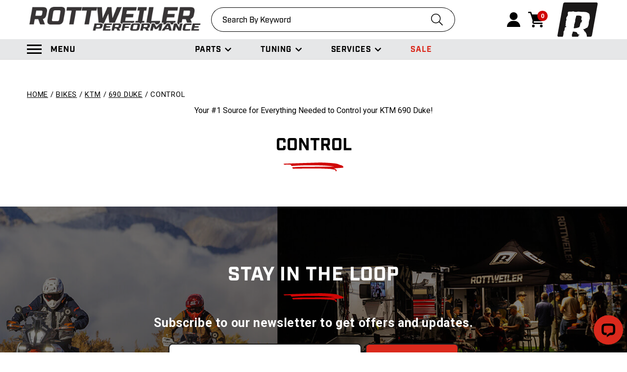

--- FILE ---
content_type: text/html; charset=UTF-8
request_url: https://shop.rottweilerperformance.com/control-20/
body_size: 39823
content:







<!DOCTYPE html>
<html class="no-js" lang="en">
  <head>
    <title>Control</title>
    <link rel="dns-prefetch preconnect" href="https://cdn11.bigcommerce.com/s-xk32d" crossorigin><link rel="dns-prefetch preconnect" href="https://fonts.googleapis.com/" crossorigin><link rel="dns-prefetch preconnect" href="https://fonts.gstatic.com/" crossorigin>
    <meta name="keywords" content="KTM, Husqvarna, KTM 690 Duke Footpegs, Husqvarna Footpegs, KTM 690 Duke Handlebars, Husqvarna Handlebars, KTM 690 Duke Mirrors, Husqvarna Mirrors, KTM 690 Duke Grips, Husqvarna Grips, KTM 690 Duke Brake Levers, Husqvarna Brake Levers, KTM 690 Duke Clutch Levers,  Husqvarna Clutch Levers, KTM 690 Duke Steering Dampers, Husqvarna Steering Dampers, Scotts Steering Dampener, KTM 690 Duke Shift Levers, Husqvarna Shift Levers, CRG Mirrors, Tusk Racing, Vanasche Racing, Hammerhead Levers,  Renthal Handlebars, Pro Taper Handlebars, TechSpec Tank Pads, Iphone Mount, Handlebar Mounts, Adjustable Brake Levers, Adjustable Clutch Levers, Cycra Handguards, Fastway Handguards, Bar Ends, Bar End Hardware,  Bar End Weights, Mirror Mounts, Handguards, Handlebar Mounts, GPS Mounts, Cell Phone Handlebar Mounts, Trailtech, Voyager Pro, Voyager, Roll Chart, Rear Brake Lever Tip, Shift Lever Tip, Folding Lever, Ram Mount,  Roll-a-Click, Folding Mirrors, Perfect Squeeze, ktmtwins.com, rockymountainATV.com, revzilla.com, ktmtwins.com, rockymountainATV.com, revzilla.com, KTM twins, rocky mountain atv, revzilla, appalachian offroad,  ktm-parts.com, AOMC.mx, www.bikebandit.com, bike bandit, www.ktm-parts.com, ktm parts, www.revzilla.com"><meta name="description" content="Your #1 Source for Everything Needed to Control your KTM 690 Duke!"><link rel='canonical' href='https://shop.rottweilerperformance.com/control-20/' /><meta name='platform' content='bigcommerce.stencil' />
    
        <link rel="next" href="https://shop.rottweilerperformance.com/control-20/?page=2">

    <link href="https://cdn11.bigcommerce.com/s-xk32d/product_images/R_Logo_32x32.png?t=1693506354" rel="shortcut icon">
    <meta charset="utf-8">
    <meta name="viewport" content="width=device-width, initial-scale=1, shrink-to-fit=no">
    <meta name="author" content="efelle creative">

    <script>
      // Change document class from no-js to js so we can detect this in css
      document.documentElement.className = document.documentElement.className.replace('no-js', 'js');
    </script>

    
    <link rel="preconnect" href="https://fonts.googleapis.com">
    <link rel="preconnect" href="https://fonts.gstatic.com" crossorigin>
    <link href="https://fonts.googleapis.com/css2?family=Roboto:wght@400;700&display=swap" rel="stylesheet">

    
    <link rel="preconnect" href="https://use.typekit.net">
    <link rel="preconnect" href="https://p.typekit.net" crossorigin>
    <link rel="stylesheet" href="https://use.typekit.net/xeb8kam.css">

    <link data-stencil-stylesheet href="https://cdn11.bigcommerce.com/s-xk32d/stencil/59cf2c20-df06-013c-8d27-4656d3b25eda/e/849a4ed0-5c1d-013e-c0cb-528250927be7/css/theme-d6fb3ab0-89ad-013d-9a77-46d71cd79e52.css" rel="stylesheet">

    <!-- Start Tracking Code for analytics_facebook -->

<script>
!function(f,b,e,v,n,t,s){if(f.fbq)return;n=f.fbq=function(){n.callMethod?n.callMethod.apply(n,arguments):n.queue.push(arguments)};if(!f._fbq)f._fbq=n;n.push=n;n.loaded=!0;n.version='2.0';n.queue=[];t=b.createElement(e);t.async=!0;t.src=v;s=b.getElementsByTagName(e)[0];s.parentNode.insertBefore(t,s)}(window,document,'script','https://connect.facebook.net/en_US/fbevents.js');

fbq('set', 'autoConfig', 'false', '875750976429751');
fbq('dataProcessingOptions', ['LDU'], 0, 0);
fbq('init', '875750976429751', {"external_id":"6def9b05-3555-48a0-af7b-b71b6ee17ee4"});
fbq('set', 'agent', 'bigcommerce', '875750976429751');

function trackEvents() {
    var pathName = window.location.pathname;

    fbq('track', 'PageView', {}, "");

    // Search events start -- only fire if the shopper lands on the /search.php page
    if (pathName.indexOf('/search.php') === 0 && getUrlParameter('search_query')) {
        fbq('track', 'Search', {
            content_type: 'product_group',
            content_ids: [],
            search_string: getUrlParameter('search_query')
        });
    }
    // Search events end

    // Wishlist events start -- only fire if the shopper attempts to add an item to their wishlist
    if (pathName.indexOf('/wishlist.php') === 0 && getUrlParameter('added_product_id')) {
        fbq('track', 'AddToWishlist', {
            content_type: 'product_group',
            content_ids: []
        });
    }
    // Wishlist events end

    // Lead events start -- only fire if the shopper subscribes to newsletter
    if (pathName.indexOf('/subscribe.php') === 0 && getUrlParameter('result') === 'success') {
        fbq('track', 'Lead', {});
    }
    // Lead events end

    // Registration events start -- only fire if the shopper registers an account
    if (pathName.indexOf('/login.php') === 0 && getUrlParameter('action') === 'account_created') {
        fbq('track', 'CompleteRegistration', {}, "");
    }
    // Registration events end

    

    function getUrlParameter(name) {
        var cleanName = name.replace(/[\[]/, '\[').replace(/[\]]/, '\]');
        var regex = new RegExp('[\?&]' + cleanName + '=([^&#]*)');
        var results = regex.exec(window.location.search);
        return results === null ? '' : decodeURIComponent(results[1].replace(/\+/g, ' '));
    }
}

if (window.addEventListener) {
    window.addEventListener("load", trackEvents, false)
}
</script>
<noscript><img height="1" width="1" style="display:none" alt="null" src="https://www.facebook.com/tr?id=875750976429751&ev=PageView&noscript=1&a=plbigcommerce1.2&eid="/></noscript>

<!-- End Tracking Code for analytics_facebook -->

<!-- Start Tracking Code for analytics_googleanalytics -->

<script type="text/javascript">
window.__lc = window.__lc || {};
window.__lc.license = 12957585;
window.__lc.integration_name = 'BigCommerce';
;(function(n,t,c){function i(n){return e._h?e._h.apply(null,n):e._q.push(n)}var e={_q:[],_h:null,_v:"2.0",on:function(){i(["on",c.call(arguments)])},off:function(){i(["off",c.call(arguments)])},get:function(){if(!e._h)throw new Error("[LiveChatWidget] You can't use getters before load.");return i(["get",c.call(arguments)])},call:function(){i(["call",c.call(arguments)])},init:function(){var n=t.createElement("script");n.async=!0,n.type="text/javascript",n.src="https://cdn.livechatinc.com/tracking.js",t.head.appendChild(n)}};!n.__lc.asyncInit&&e.init(),n.LiveChatWidget=n.LiveChatWidget||e}(window,document,[].slice));
</script>


<!-- End Tracking Code for analytics_googleanalytics -->

<!-- Start Tracking Code for analytics_googleanalytics4 -->

<script data-cfasync="false" src="https://cdn11.bigcommerce.com/shared/js/google_analytics4_bodl_subscribers-358423becf5d870b8b603a81de597c10f6bc7699.js" integrity="sha256-gtOfJ3Avc1pEE/hx6SKj/96cca7JvfqllWA9FTQJyfI=" crossorigin="anonymous"></script>
<script data-cfasync="false">
  (function () {
    window.dataLayer = window.dataLayer || [];

    function gtag(){
        dataLayer.push(arguments);
    }

    function initGA4(event) {
         function setupGtag() {
            function configureGtag() {
                gtag('js', new Date());
                gtag('set', 'developer_id.dMjk3Nj', true);
                gtag('config', 'G-W3L1874P5Y');
            }

            var script = document.createElement('script');

            script.src = 'https://www.googletagmanager.com/gtag/js?id=G-W3L1874P5Y';
            script.async = true;
            script.onload = configureGtag;

            document.head.appendChild(script);
        }

        setupGtag();

        if (typeof subscribeOnBodlEvents === 'function') {
            subscribeOnBodlEvents('G-W3L1874P5Y', false);
        }

        window.removeEventListener(event.type, initGA4);
    }

    

    var eventName = document.readyState === 'complete' ? 'consentScriptsLoaded' : 'DOMContentLoaded';
    window.addEventListener(eventName, initGA4, false);
  })()
</script>

<!-- End Tracking Code for analytics_googleanalytics4 -->

<!-- Start Tracking Code for analytics_siteverification -->

<meta name="google-site-verification" content="I14RNnNZcOftt0CiC-rOrt8nusg5U0OU0FoNyJdizv4" />

<!-- End Tracking Code for analytics_siteverification -->


<script type="text/javascript" src="https://checkout-sdk.bigcommerce.com/v1/loader.js" defer ></script>
<script type="text/javascript">
fbq('track', 'ViewCategory', {"content_ids":[],"content_type":"product_group","content_category":"Control"});
</script>
<script type="text/javascript">
var BCData = {};
</script>
<script src='https://backorder-cdn-v2.grit.software/default-bundle_v2.js' ></script><script>
    
  
    var { productId } = JSON.parse("{}");
  
    window.token = "eyJ0eXAiOiJKV1QiLCJhbGciOiJFUzI1NiJ9.[base64].UOAnwiIs54DbiUl-b0TrzHJXMHvmeTfadSyT6_PkYquZ1q7V11XKrXy2VrVSGztm9KVKDCBUMh3Y7kHcbpRaJA";
  
    window.productId = productId;

    window.is_restrict_login = "";
    window.customer_id = "";
</script><script>
 window.storefrontSetting = "{\"backorder_description\":\"This product is on BackOrder and will be shipped later\",\"backorder_button_color\":\"\",\"backorder_button_text\":\"Back Order\",\"backorder_button_background_color\":\"\",\"packing_slip_message\":\"Please note that some products are back order which will be delivered in a later date\",\"cart_message\":\"{backorder_qty} will be backorder\",\"is_inventory_description_enabled\":false,\"in_stock_description\":\"{stock} in stock\",\"inventory_backorder_description\":\"Out of stock, only {salable_qty} available for backorder\",\"low_stock_description\":\"{stock} in stock. Backorder available\",\"low_stock\":5,\"is_mixed_cart_alert_enabled\":false,\"mix_cart_alert\":\"{buying_qty} added to cart, {backorder_qty} will be in Backorder. Please double check your cart before checkout.\",\"installed_time\":\"2023-11-01T22:04:11Z\",\"show_back_in_stock_date\":true,\"buying_over_threshold_message\":\"You're trying to buy {buying_qty} {item_name}, but only {threshold} will be added to the cart, since we only have {threshold} available for Backorder\",\"theme_selectors\":{\"cart\":{\"cartMsg\":\".bo-cart-message\",\"cartMsgWrapper\":\"table.cart tbody tr.cart-item:eq({index}) td:eq(1)\",\"productContainer\":\"table.cart tbody tr.cart-item:eq({index})\"},\"compare\":{\"productAddBtn\":\"table.compareTable tr:eq(1) td.compareTable-action:eq({index}) a[data-product-id]\",\"productContainer\":\"table.compareTable th.compareTable-product\",\"productImage\":\"img:eq(0)\",\"productsWrapper\":\"\"},\"detail\":{\"backInStockDateFormat\":\"MMM DD, YYYY\",\"cardAddBtn\":\"a[data-button-type=\\\"add-cart\\\"]\",\"cardBuyNowBtn\":\"\",\"cardContainer\":\"article.card\",\"inventoryDescriptionContainer\":\".form-field.form-field--increments\",\"productAddBtn\":\"input#form-action-addToCart\",\"productBuyNowBtn\":\"\",\"productContainer\":\".productView:not(.productView--quickView), .modal-body.quickView\",\"productImage\":\"img:eq(0)\",\"replaceInventoryDesc\":false,\"shippingDescriptionContainer\":\".productView-options\"},\"listing\":{\"productAddBtn\":\"a[data-button-type=\\\"add-cart\\\"]\",\"productBuyNowBtn\":\"\",\"productContainer\":\"article.card\",\"productImage\":\"img:eq(0)\"},\"quickSearch\":{\"productAddBtn\":\"a[data-button-type=\\\"add-cart\\\"]\",\"productBuyNowBtn\":\"\",\"productContainer\":\"article.card\",\"productImage\":\"img:eq(0)\",\"wrapper\":\".dropdown--quickSearch\"},\"stockLabel\":{\"detail\":[{\"bgColor\":\"rgba(18, 210, 58, 0.9)\",\"label\":\"inStock\",\"text\":\"In Stock\",\"textColor\":\"#ffffff\"},{\"bgColor\":\"rgba(210, 18, 54, 0.9)\",\"label\":\"outOfStock\",\"text\":\"Out Of Stock\",\"textColor\":\"#ffffff\"},{\"bgColor\":\"rgba(178, 29, 204, 0.9)\",\"label\":\"backorder\",\"text\":\"Backorder\",\"textColor\":\"#ffffff\"}],\"isEnable\":true}},\"enable\":true,\"channel_id\":1}" 
</script><!-- Google Tag Manager -->
<script>(function(w,d,s,l,i){w[l]=w[l]||[];w[l].push({'gtm.start':
new Date().getTime(),event:'gtm.js'});var f=d.getElementsByTagName(s)[0],
j=d.createElement(s),dl=l!='dataLayer'?'&l='+l:'';j.async=true;j.src=
'https://www.googletagmanager.com/gtm.js?id='+i+dl;f.parentNode.insertBefore(j,f);
})(window,document,'script','dataLayer','GTM-NS58D7L');</script>
<!-- End Google Tag Manager --><!-- Global site tag (gtag.js) - Google Ads: AW-16597361838 -->
<script async src="https://www.googletagmanager.com/gtag/js?id=AW-16597361838"></script>
<script>
  window.dataLayer = window.dataLayer || [];
  function gtag(){dataLayer.push(arguments);}
  gtag('js', new Date());

  gtag('config', 'AW-16597361838');
  gtag('set', 'developer_id.dMjk3Nj', true);
</script>
<!-- GA4 Code Start: View Product Content -->
<script>
</script>

 <script data-cfasync="false" src="https://microapps.bigcommerce.com/bodl-events/1.9.4/index.js" integrity="sha256-Y0tDj1qsyiKBRibKllwV0ZJ1aFlGYaHHGl/oUFoXJ7Y=" nonce="" crossorigin="anonymous"></script>
 <script data-cfasync="false" nonce="">

 (function() {
    function decodeBase64(base64) {
       const text = atob(base64);
       const length = text.length;
       const bytes = new Uint8Array(length);
       for (let i = 0; i < length; i++) {
          bytes[i] = text.charCodeAt(i);
       }
       const decoder = new TextDecoder();
       return decoder.decode(bytes);
    }
    window.bodl = JSON.parse(decodeBase64("[base64]"));
 })()

 </script>

<script nonce="">
(function () {
    var xmlHttp = new XMLHttpRequest();

    xmlHttp.open('POST', 'https://bes.gcp.data.bigcommerce.com/nobot');
    xmlHttp.setRequestHeader('Content-Type', 'application/json');
    xmlHttp.send('{"store_id":"701740","timezone_offset":"-8.0","timestamp":"2026-01-23T07:11:23.22139700Z","visit_id":"5249f97d-9a4c-4733-a830-d817544b6f0c","channel_id":1}');
})();
</script>

    <!-- Google tag (gtag.js) --> <script async src="https://www.googletagmanager.com/gtag/js?id=G-X5FTWFZJD4"></script> <script> window.dataLayer = window.dataLayer || []; function gtag(){dataLayer.push(arguments);} gtag('js', new Date()); gtag('config', 'G-X5FTWFZJD4'); </script> 
    <!-- Event snippet for BigCommerce Integration conversion page --> <script> gtag('event', 'conversion', { 'send_to': 'AW-16597361838/MYvpCJiGzLcZEK7Jnuo9', 'value': $0.00, 'currency': 'USD', 'transaction_id': ' ' }); </script> 
  </head>
  <body>

    <a class="skip-main" href="#main-content">Skip to main content</a>
    <div id="page">
      
<header id="header">
	<div class="site-header d-print-none">
		<div class="site-header__wrapper position-relative">
      <div class="site-header__upper container-fluid px-0">
        <router-view
          name="alert"
          location="top"
          handle="settings">
        </router-view>

        <div class="site-header__body">
          <div class="container-fluid d-flex justify-content-end justify-content-lg-between align-items-center">
            <div class="site-header__column site-header__logo align-items-center">
              <a class="d-block mx-auto mr-lg-auto ml-lg-0" href="https://rottweilerperformance.com">
                <!--<img src="https://cdn11.bigcommerce.com/s-xk32d/stencil/59cf2c20-df06-013c-8d27-4656d3b25eda/e/849a4ed0-5c1d-013e-c0cb-528250927be7/images/rottweiler-performance.svg" alt="rottweilerperformance">-->
                <img src="https://rottweilerperformance.com/rottweiler-performance.png" alt="rottweilerperformance">
              </a>
            </div>


              <div class="site-header__column site-header__search align-items-center">
                <router-view
                  name="search"
                  id="header-search"
                  input-id="header-search-input"
                  btn-id="header-search-btn"
                  btn-label="Submit Search"
                  placeholder="Search By Keyword"
                  query-label="Search"
                  store-domain="https://shop.rottweilerperformance.com">
                </router-view>
              </div>

              <div class="site-header__column align-items-center">
                <div class="site-header__icons ml-auto">
                  <router-view
                    name="icons"
                    content="settings"
                    fusion-domain="https://rottweilerperformance.com"
                    store-domain="https://shop.rottweilerperformance.com"
                    cart-cookie-domain=".rottweilerperformance.com"
                    account-icon="https://cdn11.bigcommerce.com/s-xk32d/stencil/59cf2c20-df06-013c-8d27-4656d3b25eda/e/849a4ed0-5c1d-013e-c0cb-528250927be7/images/icon-account.svg"
                    cart-icon="https://cdn11.bigcommerce.com/s-xk32d/stencil/59cf2c20-df06-013c-8d27-4656d3b25eda/e/849a4ed0-5c1d-013e-c0cb-528250927be7/images/icon-cart.svg">
                  </router-view>
                </div>
              </div>

              <router-view
                name="panel-overlay"
                id="nav-mobile-overlay"
                transition="left"
                btn-label="Toggle mobile menu"
                menu="main_menu"
                secondary-menu="secondary_dropdown_menu"
                search-btn-label="Submit Search"
                search-placeholder="Search By Keyword"
                search-query-label="Search"
                content="settings"
                title="rottweilerperformance"
                fusion-domain="https://rottweilerperformance.com"
                store-domain="https://shop.rottweilerperformance.com">

                <div slot="button">
                  <span class="hamburger-btn">
                    <span>
                      <span class="sr-only">Toggle menu panel</span>
                    </span>
                  </span>
                </div>
              </router-view>
            <div class="site-header__column site-header__emblem align-items-center d-none d-lg-block">
              <a href="https://rottweilerperformance.com">
                <img src="https://cdn11.bigcommerce.com/s-xk32d/stencil/59cf2c20-df06-013c-8d27-4656d3b25eda/e/849a4ed0-5c1d-013e-c0cb-528250927be7/images/rottweiler-performance-emblem.svg" alt="rottweilerperformance">
              </a>
            </div>
          </div>
        </div>
      </div>
      <div class="site-header__lower container-fluid position-relative d-none d-lg-block px-0">
        <div class="container px-0">
          <div class="site-header__lower-columns">
            <div class="site-header__lower-column ml-none">
              <nav class="site-header__secondary-nav">
                <router-view
                  name="secondary-menu"
                  handle="secondary_dropdown_menu"
                  fusion-domain="https://rottweilerperformance.com"
                  content="settings"
                  id="secondary">
                </router-view>
              </nav>
            </div>

            <div class="site-header__lower-column ml-auto">
              <nav class="site-header__nav">
                <router-view
                  name="navigation"
                  handle="main_menu"
                  secondary="secondary-menu"
                  fusion-domain=""
                  id="main">
                </router-view>
              </nav>
            </div>
          </div>
        </div>
      </div>
    </div>
  </div>
</header>

<div id="quick-search" class="quick-search" aria-hidden="true" tab-index="-1">
  <form id="quick-search-form" class="quick-search__form" role="search" action="/search.php">
    <div class="quick-search__fields">
      <label class="sr-only" for="search_query">Search</label>

      <input id="quick-search-input" class="quick-search__input form-control" name="search_query" data-error-message="Search field cannot be empty." placeholder="Search the store" autocomplete="off" data-search-quick>

      <button id="quick-search-submit" class="quick-search__btn" type="submit">
        <span class="sr-only">search.quick_search.input_advanced</span>
        <span class="fa fa-search"></span>
      </button>

      <button id="quick-search-close" class="quick-search__btn quick-search__btn--close">
        <span class="fa fa-times"></span>
      </button>
    </div>
  </form>

  <section id="quick-search-results" class="quick-search__container" data-bind="html: results" style="display: none;"></section>
  <p role="status"
    aria-live="polite"
    class="sr-only"
    data-search-aria-message-predefined-text="product results for"></p>
</div>
<div id="cart-panel" class="cart-panel ol-panel ol-panel--right">
  <div class="cart-panel__header">
    <div class="d-flex align-items-center justify-content-center">
      <span class="cart-panel__title d-block text-center">Your Cart</span>

      <button class="cart-panel__close ol-panel-btn btn btn-light ml-auto" data-ol-toggle="#cart-panel" aria-controls="cart-panel">
        <span class="sr-only">Close Cart Panel</span>
        <span class="fa fa-times"></span>
      </button>
    </div>

    <hr>
  </div>

  <div class="cart-panel__container container" data-cart-preview></div>
</div>

<div data-content-region="header_bottom"></div>
<div data-content-region="header_bottom--global"></div>

      <main id="main-content" data-currency-code="USD">
        <!-- Banner -->
            <div id="page-banner-form" class="page-banner-category container-fluid px-0">
    <div class="page-banner page-banner--form ">
    </div>
  </div>

    <div class="category__breadcrumbs breadcrumbs mb-4 mb-md-2 ">
  <div class="container px-4 px-sm-0">
      <ol class="breadcrumbs__list list-unstyled d-flex">
              <li class="breadcrumbs__item ">
                          <a href="https://shop.rottweilerperformance.com/">Home</a>
              </li>
              <li class="breadcrumbs__item ">
                          <a href="https://shop.rottweilerperformance.com/bikes/">Bikes</a>
              </li>
              <li class="breadcrumbs__item ">
                          <a href="https://shop.rottweilerperformance.com/ktm-1/">KTM</a>
              </li>
              <li class="breadcrumbs__item ">
                          <a href="https://shop.rottweilerperformance.com/690-duke/">690 Duke</a>
              </li>
              <li class="breadcrumbs__item active">
                          <span>Control</span>
              </li>
      </ol>
  </div>
</div>

<script type="application/ld+json">
{
  "@context": "https://schema.org",
  "@type": "BreadcrumbList",
  "itemListElement":
  [
      {
          "@type": "ListItem",
          "position": 1,
          "item": {
              "@id": "https://shop.rottweilerperformance.com/",
              "name": "Home"
          }
      },
      {
          "@type": "ListItem",
          "position": 2,
          "item": {
              "@id": "https://shop.rottweilerperformance.com/bikes/",
              "name": "Bikes"
          }
      },
      {
          "@type": "ListItem",
          "position": 3,
          "item": {
              "@id": "https://shop.rottweilerperformance.com/ktm-1/",
              "name": "KTM"
          }
      },
      {
          "@type": "ListItem",
          "position": 4,
          "item": {
              "@id": "https://shop.rottweilerperformance.com/690-duke/",
              "name": "690 Duke"
          }
      },
      {
          "@type": "ListItem",
          "position": 5,
          "item": {
              "@id": "https://shop.rottweilerperformance.com/control-20/",
              "name": "Control"
          }
      }
  ]
}
</script>

    <div class="category__description container pb-4 text-center"><p>Your #1 Source for Everything Needed to Control your KTM 690 Duke!</p></div>

    <h1 class="category__title text-display--stroked mb-4 text-center">Control</h1>

  <div data-content-region="category_below_header"></div>


        <!-- Before Content -->
         

        <!-- Page Content -->
          <div class="category container container--xxxl px-4 px-sm-0">
    <div class="row">
      <div class="page-sidebar col-lg-3 order-lg-1">
        <h3 class="page-sidebar__subtitle">Categories</h3>

        <div class="page-sidebar__mask">
          <div class="page-sidebar__masked">
              <div id="categories-container" class="category-nav ">
    <button id="categories-toggle" class="category-nav__toggle d-flex flex-row justify-content-between align-items-center d-lg-none collapsed" data-toggle="collapse" data-target="#categories-list" aria-controls="categories-list" aria-expanded="false">
      <span class="mr-3">Browse by Category</span>
      <span>
        <span class="collapse-icon collapse-icon--shown">Hide Filters <span class="far fa-minus fa-fw" aria-hidden="true"></span></span>
        <span class="collapse-icon collapse-icon--hidden">Show Filters <span class="far fa-plus fa-fw" aria-hidden="true"></span></span>
      </span>
    </button>

    <nav id="categories-list" class="category-nav__content resp-accordion--mobile-collapse d-lg-block collapse" aria-labelledby="categories-toggle">
      <ul class="category-nav__list category-nav__list--main list-unstyled mb-0" data-category-path="https://shop.rottweilerperformance.com/control-20/">
        <li class="category-nav__item has-children">
          <div class="d-flex justify-content-between align-items-center">
            <a href="https://shop.rottweilerperformance.com/tuning-1/" class="category-nav__link category-nav__heading" title="Tuning">Tuning</a>

              <button id="category-expand-917" class="category-nav__expand collapsed" data-toggle="collapse" data-target="#category-nav-917" aria-expanded="false" aria-controls="category-nav-917">
                <span class="sr-only">Tuning Subcategories</span>
                <span class="collapse-icon collapse-icon--shown far fa-minus fa-fw" aria-hidden="true"></span>
                <span class="collapse-icon collapse-icon--hidden far fa-plus fa-fw" aria-hidden="true"></span>
              </button>
          </div>

            <ul id="category-nav-917" class="category-nav__list category-nav__list--nested list-unstyled collapse mb-0" aria-labelledby="category-expand-917" data-category-path="https://shop.rottweilerperformance.com/tuning-1/">
    <li class="category-nav__item has-children">
      <div class="d-flex justify-content-between align-items-center">
        <a href="https://shop.rottweilerperformance.com/athena/" class="category-nav__link" title="Athena" data-path="https://shop.rottweilerperformance.com/athena/">Athena</a>

          <button id="category-expand-919" class="category-nav__expand collapsed" data-toggle="collapse" data-target="#category-nav-919" aria-expanded="false" aria-controls="category-nav-919">
            <span class="sr-only">Athena Subcategories</span>
            <span class="collapse-icon collapse-icon--shown far fa-minus fa-fw" aria-hidden="true"></span>
            <span class="collapse-icon collapse-icon--hidden far fa-plus fa-fw" aria-hidden="true"></span>
          </button>
      </div>

        <ul id="category-nav-919" class="category-nav__list category-nav__list--nested list-unstyled collapse mb-0" aria-labelledby="category-expand-919" data-category-path="https://shop.rottweilerperformance.com/athena/">
    <li class="category-nav__item ">
      <div class="d-flex justify-content-between align-items-center">
        <a href="https://shop.rottweilerperformance.com/get-ecus/" class="category-nav__link" title="GET ECU&#x27;s " data-path="https://shop.rottweilerperformance.com/get-ecus/">GET ECU&#x27;s  (7)</a>

      </div>

    </li>
    <li class="category-nav__item ">
      <div class="d-flex justify-content-between align-items-center">
        <a href="https://shop.rottweilerperformance.com/get-remap/" class="category-nav__link" title="GET Remap" data-path="https://shop.rottweilerperformance.com/get-remap/">GET Remap (1)</a>

      </div>

    </li>
</ul>
    </li>
    <li class="category-nav__item has-children">
      <div class="d-flex justify-content-between align-items-center">
        <a href="https://shop.rottweilerperformance.com/dynojet/" class="category-nav__link" title="Dynojet" data-path="https://shop.rottweilerperformance.com/dynojet/">Dynojet</a>

          <button id="category-expand-918" class="category-nav__expand collapsed" data-toggle="collapse" data-target="#category-nav-918" aria-expanded="false" aria-controls="category-nav-918">
            <span class="sr-only">Dynojet Subcategories</span>
            <span class="collapse-icon collapse-icon--shown far fa-minus fa-fw" aria-hidden="true"></span>
            <span class="collapse-icon collapse-icon--hidden far fa-plus fa-fw" aria-hidden="true"></span>
          </button>
      </div>

        <ul id="category-nav-918" class="category-nav__list category-nav__list--nested list-unstyled collapse mb-0" aria-labelledby="category-expand-918" data-category-path="https://shop.rottweilerperformance.com/dynojet/">
    <li class="category-nav__item ">
      <div class="d-flex justify-content-between align-items-center">
        <a href="https://shop.rottweilerperformance.com/power-commander-5-map-files/" class="category-nav__link" title="Power Commander 5 Map Files" data-path="https://shop.rottweilerperformance.com/power-commander-5-map-files/">Power Commander 5 Map Files (50)</a>

      </div>

    </li>
    <li class="category-nav__item ">
      <div class="d-flex justify-content-between align-items-center">
        <a href="https://shop.rottweilerperformance.com/power-commander-6-map-files/" class="category-nav__link" title="Power Commander 6 Map Files" data-path="https://shop.rottweilerperformance.com/power-commander-6-map-files/">Power Commander 6 Map Files (35)</a>

      </div>

    </li>
    <li class="category-nav__item ">
      <div class="d-flex justify-content-between align-items-center">
        <a href="https://shop.rottweilerperformance.com/power-commanders/" class="category-nav__link" title="Power Commanders" data-path="https://shop.rottweilerperformance.com/power-commanders/">Power Commanders (18)</a>

      </div>

    </li>
</ul>
    </li>
    <li class="category-nav__item ">
      <div class="d-flex justify-content-between align-items-center">
        <a href="https://shop.rottweilerperformance.com/stage-kits/" class="category-nav__link" title="Stage Kits" data-path="https://shop.rottweilerperformance.com/stage-kits/">Stage Kits</a>

      </div>

    </li>
</ul>
        </li>
        <li class="category-nav__item ">
          <div class="d-flex justify-content-between align-items-center">
            <a href="https://shop.rottweilerperformance.com/Sale/" class="category-nav__link category-nav__heading" title="Sale">Sale</a>

          </div>

        </li>
        <li class="category-nav__item has-children">
          <div class="d-flex justify-content-between align-items-center">
            <a href="https://shop.rottweilerperformance.com/bikes/" class="category-nav__link category-nav__heading" title="Bikes">Bikes</a>

              <button id="category-expand-1" class="category-nav__expand collapsed" data-toggle="collapse" data-target="#category-nav-1" aria-expanded="false" aria-controls="category-nav-1">
                <span class="sr-only">Bikes Subcategories</span>
                <span class="collapse-icon collapse-icon--shown far fa-minus fa-fw" aria-hidden="true"></span>
                <span class="collapse-icon collapse-icon--hidden far fa-plus fa-fw" aria-hidden="true"></span>
              </button>
          </div>

            <ul id="category-nav-1" class="category-nav__list category-nav__list--nested list-unstyled collapse mb-0" aria-labelledby="category-expand-1" data-category-path="https://shop.rottweilerperformance.com/bikes/">
    <li class="category-nav__item has-children">
      <div class="d-flex justify-content-between align-items-center">
        <a href="https://shop.rottweilerperformance.com/ktm-1/" class="category-nav__link" title="KTM" data-path="https://shop.rottweilerperformance.com/ktm-1/">KTM</a>

          <button id="category-expand-722" class="category-nav__expand collapsed" data-toggle="collapse" data-target="#category-nav-722" aria-expanded="false" aria-controls="category-nav-722">
            <span class="sr-only">KTM Subcategories</span>
            <span class="collapse-icon collapse-icon--shown far fa-minus fa-fw" aria-hidden="true"></span>
            <span class="collapse-icon collapse-icon--hidden far fa-plus fa-fw" aria-hidden="true"></span>
          </button>
      </div>

        <ul id="category-nav-722" class="category-nav__list category-nav__list--nested list-unstyled collapse mb-0" aria-labelledby="category-expand-722" data-category-path="https://shop.rottweilerperformance.com/ktm-1/">
    <li class="category-nav__item has-children">
      <div class="d-flex justify-content-between align-items-center">
        <a href="https://shop.rottweilerperformance.com/250-300-xc-w-exc/" class="category-nav__link" title="250-300 XC-W/EXC" data-path="https://shop.rottweilerperformance.com/250-300-xc-w-exc/">250-300 XC-W/EXC (403)</a>

          <button id="category-expand-703" class="category-nav__expand collapsed" data-toggle="collapse" data-target="#category-nav-703" aria-expanded="false" aria-controls="category-nav-703">
            <span class="sr-only">250-300 XC-W/EXC Subcategories</span>
            <span class="collapse-icon collapse-icon--shown far fa-minus fa-fw" aria-hidden="true"></span>
            <span class="collapse-icon collapse-icon--hidden far fa-plus fa-fw" aria-hidden="true"></span>
          </button>
      </div>

        <ul id="category-nav-703" class="category-nav__list category-nav__list--nested list-unstyled collapse mb-0" aria-labelledby="category-expand-703" data-category-path="https://shop.rottweilerperformance.com/250-300-xc-w-exc/">
    <li class="category-nav__item ">
      <div class="d-flex justify-content-between align-items-center">
        <a href="https://shop.rottweilerperformance.com/communications/" class="category-nav__link" title="Communications" data-path="https://shop.rottweilerperformance.com/communications/">Communications (31)</a>

      </div>

    </li>
    <li class="category-nav__item ">
      <div class="d-flex justify-content-between align-items-center">
        <a href="https://shop.rottweilerperformance.com/fuel-air-28/" class="category-nav__link" title="Fuel&amp;Air " data-path="https://shop.rottweilerperformance.com/fuel-air-28/">Fuel&amp;Air  (27)</a>

      </div>

    </li>
    <li class="category-nav__item ">
      <div class="d-flex justify-content-between align-items-center">
        <a href="https://shop.rottweilerperformance.com/exhaust-25/" class="category-nav__link" title="Exhaust " data-path="https://shop.rottweilerperformance.com/exhaust-25/">Exhaust  (4)</a>

      </div>

    </li>
    <li class="category-nav__item ">
      <div class="d-flex justify-content-between align-items-center">
        <a href="https://shop.rottweilerperformance.com/engine-24/" class="category-nav__link" title="Engine " data-path="https://shop.rottweilerperformance.com/engine-24/">Engine  (16)</a>

      </div>

    </li>
    <li class="category-nav__item ">
      <div class="d-flex justify-content-between align-items-center">
        <a href="https://shop.rottweilerperformance.com/drivetrain-24/" class="category-nav__link" title="Drivetrain " data-path="https://shop.rottweilerperformance.com/drivetrain-24/">Drivetrain  (26)</a>

      </div>

    </li>
    <li class="category-nav__item ">
      <div class="d-flex justify-content-between align-items-center">
        <a href="https://shop.rottweilerperformance.com/electrical-25/" class="category-nav__link" title="Electrical " data-path="https://shop.rottweilerperformance.com/electrical-25/">Electrical  (47)</a>

      </div>

    </li>
    <li class="category-nav__item ">
      <div class="d-flex justify-content-between align-items-center">
        <a href="https://shop.rottweilerperformance.com/suspension-25/" class="category-nav__link" title="Suspension" data-path="https://shop.rottweilerperformance.com/suspension-25/">Suspension (6)</a>

      </div>

    </li>
    <li class="category-nav__item ">
      <div class="d-flex justify-content-between align-items-center">
        <a href="https://shop.rottweilerperformance.com/protection-25/" class="category-nav__link" title="Protection" data-path="https://shop.rottweilerperformance.com/protection-25/">Protection (44)</a>

      </div>

    </li>
    <li class="category-nav__item ">
      <div class="d-flex justify-content-between align-items-center">
        <a href="https://shop.rottweilerperformance.com/control-23/" class="category-nav__link" title="Control " data-path="https://shop.rottweilerperformance.com/control-23/">Control  (94)</a>

      </div>

    </li>
    <li class="category-nav__item ">
      <div class="d-flex justify-content-between align-items-center">
        <a href="https://shop.rottweilerperformance.com/lighting-25/" class="category-nav__link" title="Lighting" data-path="https://shop.rottweilerperformance.com/lighting-25/">Lighting (7)</a>

      </div>

    </li>
    <li class="category-nav__item ">
      <div class="d-flex justify-content-between align-items-center">
        <a href="https://shop.rottweilerperformance.com/wheels-brakes-24/" class="category-nav__link" title="Wheels &amp; Brakes" data-path="https://shop.rottweilerperformance.com/wheels-brakes-24/">Wheels &amp; Brakes (31)</a>

      </div>

    </li>
    <li class="category-nav__item ">
      <div class="d-flex justify-content-between align-items-center">
        <a href="https://shop.rottweilerperformance.com/tires-accessories-23/" class="category-nav__link" title="Tires &amp; Accessories" data-path="https://shop.rottweilerperformance.com/tires-accessories-23/">Tires &amp; Accessories (27)</a>

      </div>

    </li>
    <li class="category-nav__item ">
      <div class="d-flex justify-content-between align-items-center">
        <a href="https://shop.rottweilerperformance.com/seats-23/" class="category-nav__link" title="Seats" data-path="https://shop.rottweilerperformance.com/seats-23/">Seats (1)</a>

      </div>

    </li>
    <li class="category-nav__item ">
      <div class="d-flex justify-content-between align-items-center">
        <a href="https://shop.rottweilerperformance.com/body-23/" class="category-nav__link" title="Body " data-path="https://shop.rottweilerperformance.com/body-23/">Body  (40)</a>

      </div>

    </li>
    <li class="category-nav__item ">
      <div class="d-flex justify-content-between align-items-center">
        <a href="https://shop.rottweilerperformance.com/chemicals-24/" class="category-nav__link" title="Chemicals" data-path="https://shop.rottweilerperformance.com/chemicals-24/">Chemicals (77)</a>

      </div>

    </li>
    <li class="category-nav__item ">
      <div class="d-flex justify-content-between align-items-center">
        <a href="https://shop.rottweilerperformance.com/tools-24/" class="category-nav__link" title="Tools" data-path="https://shop.rottweilerperformance.com/tools-24/">Tools (71)</a>

      </div>

    </li>
    <li class="category-nav__item ">
      <div class="d-flex justify-content-between align-items-center">
        <a href="https://shop.rottweilerperformance.com/gear/" class="category-nav__link" title="Gear" data-path="https://shop.rottweilerperformance.com/gear/">Gear (35)</a>

      </div>

    </li>
</ul>
    </li>
    <li class="category-nav__item has-children">
      <div class="d-flex justify-content-between align-items-center">
        <a href="https://shop.rottweilerperformance.com/250-350-exc-f/" class="category-nav__link" title="250-350 EXC-F" data-path="https://shop.rottweilerperformance.com/250-350-exc-f/">250-350 EXC-F (445)</a>

          <button id="category-expand-720" class="category-nav__expand collapsed" data-toggle="collapse" data-target="#category-nav-720" aria-expanded="false" aria-controls="category-nav-720">
            <span class="sr-only">250-350 EXC-F Subcategories</span>
            <span class="collapse-icon collapse-icon--shown far fa-minus fa-fw" aria-hidden="true"></span>
            <span class="collapse-icon collapse-icon--hidden far fa-plus fa-fw" aria-hidden="true"></span>
          </button>
      </div>

        <ul id="category-nav-720" class="category-nav__list category-nav__list--nested list-unstyled collapse mb-0" aria-labelledby="category-expand-720" data-category-path="https://shop.rottweilerperformance.com/250-350-exc-f/">
    <li class="category-nav__item ">
      <div class="d-flex justify-content-between align-items-center">
        <a href="https://shop.rottweilerperformance.com/communications-1/" class="category-nav__link" title="Communications" data-path="https://shop.rottweilerperformance.com/communications-1/">Communications (31)</a>

      </div>

    </li>
    <li class="category-nav__item ">
      <div class="d-flex justify-content-between align-items-center">
        <a href="https://shop.rottweilerperformance.com/fuel-air-32/" class="category-nav__link" title="Fuel &amp; Air" data-path="https://shop.rottweilerperformance.com/fuel-air-32/">Fuel &amp; Air (40)</a>

      </div>

    </li>
    <li class="category-nav__item ">
      <div class="d-flex justify-content-between align-items-center">
        <a href="https://shop.rottweilerperformance.com/exhaust-29/" class="category-nav__link" title="Exhaust" data-path="https://shop.rottweilerperformance.com/exhaust-29/">Exhaust (9)</a>

      </div>

    </li>
    <li class="category-nav__item ">
      <div class="d-flex justify-content-between align-items-center">
        <a href="https://shop.rottweilerperformance.com/engine-28/" class="category-nav__link" title="Engine" data-path="https://shop.rottweilerperformance.com/engine-28/">Engine (27)</a>

      </div>

    </li>
    <li class="category-nav__item ">
      <div class="d-flex justify-content-between align-items-center">
        <a href="https://shop.rottweilerperformance.com/drivetrain-28/" class="category-nav__link" title="Drivetrain" data-path="https://shop.rottweilerperformance.com/drivetrain-28/">Drivetrain (29)</a>

      </div>

    </li>
    <li class="category-nav__item ">
      <div class="d-flex justify-content-between align-items-center">
        <a href="https://shop.rottweilerperformance.com/electrical-30/" class="category-nav__link" title="Electrical" data-path="https://shop.rottweilerperformance.com/electrical-30/">Electrical (46)</a>

      </div>

    </li>
    <li class="category-nav__item ">
      <div class="d-flex justify-content-between align-items-center">
        <a href="https://shop.rottweilerperformance.com/suspension-30/" class="category-nav__link" title="Suspension" data-path="https://shop.rottweilerperformance.com/suspension-30/">Suspension (6)</a>

      </div>

    </li>
    <li class="category-nav__item ">
      <div class="d-flex justify-content-between align-items-center">
        <a href="https://shop.rottweilerperformance.com/protection-29/" class="category-nav__link" title="Protection" data-path="https://shop.rottweilerperformance.com/protection-29/">Protection (46)</a>

      </div>

    </li>
    <li class="category-nav__item ">
      <div class="d-flex justify-content-between align-items-center">
        <a href="https://shop.rottweilerperformance.com/control-27/" class="category-nav__link" title="Control" data-path="https://shop.rottweilerperformance.com/control-27/">Control (85)</a>

      </div>

    </li>
    <li class="category-nav__item ">
      <div class="d-flex justify-content-between align-items-center">
        <a href="https://shop.rottweilerperformance.com/lighting-29/" class="category-nav__link" title="Lighting" data-path="https://shop.rottweilerperformance.com/lighting-29/">Lighting (5)</a>

      </div>

    </li>
    <li class="category-nav__item ">
      <div class="d-flex justify-content-between align-items-center">
        <a href="https://shop.rottweilerperformance.com/luggage-27/" class="category-nav__link" title="Luggage" data-path="https://shop.rottweilerperformance.com/luggage-27/">Luggage (30)</a>

      </div>

    </li>
    <li class="category-nav__item ">
      <div class="d-flex justify-content-between align-items-center">
        <a href="https://shop.rottweilerperformance.com/tires-accessories-27/" class="category-nav__link" title="Tires &amp; Accessories" data-path="https://shop.rottweilerperformance.com/tires-accessories-27/">Tires &amp; Accessories (27)</a>

      </div>

    </li>
    <li class="category-nav__item ">
      <div class="d-flex justify-content-between align-items-center">
        <a href="https://shop.rottweilerperformance.com/wheels-brakes-28/" class="category-nav__link" title="Wheels &amp; Brakes" data-path="https://shop.rottweilerperformance.com/wheels-brakes-28/">Wheels &amp; Brakes (30)</a>

      </div>

    </li>
    <li class="category-nav__item ">
      <div class="d-flex justify-content-between align-items-center">
        <a href="https://shop.rottweilerperformance.com/seats-27/" class="category-nav__link" title="Seats" data-path="https://shop.rottweilerperformance.com/seats-27/">Seats (1)</a>

      </div>

    </li>
    <li class="category-nav__item ">
      <div class="d-flex justify-content-between align-items-center">
        <a href="https://shop.rottweilerperformance.com/body-27/" class="category-nav__link" title="Body" data-path="https://shop.rottweilerperformance.com/body-27/">Body (37)</a>

      </div>

    </li>
    <li class="category-nav__item ">
      <div class="d-flex justify-content-between align-items-center">
        <a href="https://shop.rottweilerperformance.com/chemicals-28/" class="category-nav__link" title="Chemicals" data-path="https://shop.rottweilerperformance.com/chemicals-28/">Chemicals (79)</a>

      </div>

    </li>
    <li class="category-nav__item ">
      <div class="d-flex justify-content-between align-items-center">
        <a href="https://shop.rottweilerperformance.com/tools-28/" class="category-nav__link" title="Tools" data-path="https://shop.rottweilerperformance.com/tools-28/">Tools (65)</a>

      </div>

    </li>
    <li class="category-nav__item ">
      <div class="d-flex justify-content-between align-items-center">
        <a href="https://shop.rottweilerperformance.com/gear-1/" class="category-nav__link" title="Gear" data-path="https://shop.rottweilerperformance.com/gear-1/">Gear (22)</a>

      </div>

    </li>
</ul>
    </li>
    <li class="category-nav__item has-children">
      <div class="d-flex justify-content-between align-items-center">
        <a href="https://shop.rottweilerperformance.com/390-adventure/" class="category-nav__link" title="390 Adventure" data-path="https://shop.rottweilerperformance.com/390-adventure/">390 Adventure (367)</a>

          <button id="category-expand-649" class="category-nav__expand collapsed" data-toggle="collapse" data-target="#category-nav-649" aria-expanded="false" aria-controls="category-nav-649">
            <span class="sr-only">390 Adventure Subcategories</span>
            <span class="collapse-icon collapse-icon--shown far fa-minus fa-fw" aria-hidden="true"></span>
            <span class="collapse-icon collapse-icon--hidden far fa-plus fa-fw" aria-hidden="true"></span>
          </button>
      </div>

        <ul id="category-nav-649" class="category-nav__list category-nav__list--nested list-unstyled collapse mb-0" aria-labelledby="category-expand-649" data-category-path="https://shop.rottweilerperformance.com/390-adventure/">
    <li class="category-nav__item ">
      <div class="d-flex justify-content-between align-items-center">
        <a href="https://shop.rottweilerperformance.com/communications-2/" class="category-nav__link" title="Communications" data-path="https://shop.rottweilerperformance.com/communications-2/">Communications (31)</a>

      </div>

    </li>
    <li class="category-nav__item ">
      <div class="d-flex justify-content-between align-items-center">
        <a href="https://shop.rottweilerperformance.com/fuel-air-27/" class="category-nav__link" title="Fuel &amp; Air" data-path="https://shop.rottweilerperformance.com/fuel-air-27/">Fuel &amp; Air (23)</a>

      </div>

    </li>
    <li class="category-nav__item ">
      <div class="d-flex justify-content-between align-items-center">
        <a href="https://shop.rottweilerperformance.com/exhaust-24/" class="category-nav__link" title="Exhaust" data-path="https://shop.rottweilerperformance.com/exhaust-24/">Exhaust (10)</a>

      </div>

    </li>
    <li class="category-nav__item ">
      <div class="d-flex justify-content-between align-items-center">
        <a href="https://shop.rottweilerperformance.com/engine-23/" class="category-nav__link" title="Engine" data-path="https://shop.rottweilerperformance.com/engine-23/">Engine (21)</a>

      </div>

    </li>
    <li class="category-nav__item ">
      <div class="d-flex justify-content-between align-items-center">
        <a href="https://shop.rottweilerperformance.com/drivetrain-23/" class="category-nav__link" title="Drivetrain" data-path="https://shop.rottweilerperformance.com/drivetrain-23/">Drivetrain (27)</a>

      </div>

    </li>
    <li class="category-nav__item ">
      <div class="d-flex justify-content-between align-items-center">
        <a href="https://shop.rottweilerperformance.com/electrical-24/" class="category-nav__link" title="Electrical" data-path="https://shop.rottweilerperformance.com/electrical-24/">Electrical (49)</a>

      </div>

    </li>
    <li class="category-nav__item ">
      <div class="d-flex justify-content-between align-items-center">
        <a href="https://shop.rottweilerperformance.com/suspension-24/" class="category-nav__link" title="Suspension" data-path="https://shop.rottweilerperformance.com/suspension-24/">Suspension (9)</a>

      </div>

    </li>
    <li class="category-nav__item ">
      <div class="d-flex justify-content-between align-items-center">
        <a href="https://shop.rottweilerperformance.com/protection-24/" class="category-nav__link" title="Protection" data-path="https://shop.rottweilerperformance.com/protection-24/">Protection (27)</a>

      </div>

    </li>
    <li class="category-nav__item ">
      <div class="d-flex justify-content-between align-items-center">
        <a href="https://shop.rottweilerperformance.com/control-22/" class="category-nav__link" title="Control" data-path="https://shop.rottweilerperformance.com/control-22/">Control (53)</a>

      </div>

    </li>
    <li class="category-nav__item ">
      <div class="d-flex justify-content-between align-items-center">
        <a href="https://shop.rottweilerperformance.com/lighting-24/" class="category-nav__link" title="Lighting" data-path="https://shop.rottweilerperformance.com/lighting-24/">Lighting (14)</a>

      </div>

    </li>
    <li class="category-nav__item ">
      <div class="d-flex justify-content-between align-items-center">
        <a href="https://shop.rottweilerperformance.com/luggage-23/" class="category-nav__link" title="Luggage" data-path="https://shop.rottweilerperformance.com/luggage-23/">Luggage (39)</a>

      </div>

    </li>
    <li class="category-nav__item ">
      <div class="d-flex justify-content-between align-items-center">
        <a href="https://shop.rottweilerperformance.com/wheels-brakes-23/" class="category-nav__link" title="Wheels &amp; Brakes" data-path="https://shop.rottweilerperformance.com/wheels-brakes-23/">Wheels &amp; Brakes (18)</a>

      </div>

    </li>
    <li class="category-nav__item ">
      <div class="d-flex justify-content-between align-items-center">
        <a href="https://shop.rottweilerperformance.com/tires-accessories-22/" class="category-nav__link" title="Tires &amp; Accessories" data-path="https://shop.rottweilerperformance.com/tires-accessories-22/">Tires &amp; Accessories (14)</a>

      </div>

    </li>
    <li class="category-nav__item ">
      <div class="d-flex justify-content-between align-items-center">
        <a href="https://shop.rottweilerperformance.com/seats-22/" class="category-nav__link" title="Seats" data-path="https://shop.rottweilerperformance.com/seats-22/">Seats (2)</a>

      </div>

    </li>
    <li class="category-nav__item ">
      <div class="d-flex justify-content-between align-items-center">
        <a href="https://shop.rottweilerperformance.com/body-22/" class="category-nav__link" title="Body" data-path="https://shop.rottweilerperformance.com/body-22/">Body (35)</a>

      </div>

    </li>
    <li class="category-nav__item ">
      <div class="d-flex justify-content-between align-items-center">
        <a href="https://shop.rottweilerperformance.com/chemicals-23/" class="category-nav__link" title="Chemicals" data-path="https://shop.rottweilerperformance.com/chemicals-23/">Chemicals (78)</a>

      </div>

    </li>
    <li class="category-nav__item ">
      <div class="d-flex justify-content-between align-items-center">
        <a href="https://shop.rottweilerperformance.com/tools-23/" class="category-nav__link" title="Tools" data-path="https://shop.rottweilerperformance.com/tools-23/">Tools (66)</a>

      </div>

    </li>
    <li class="category-nav__item ">
      <div class="d-flex justify-content-between align-items-center">
        <a href="https://shop.rottweilerperformance.com/gear-2/" class="category-nav__link" title="Gear" data-path="https://shop.rottweilerperformance.com/gear-2/">Gear (35)</a>

      </div>

    </li>
</ul>
    </li>
    <li class="category-nav__item has-children">
      <div class="d-flex justify-content-between align-items-center">
        <a href="https://shop.rottweilerperformance.com/390-rc/" class="category-nav__link" title="390 RC" data-path="https://shop.rottweilerperformance.com/390-rc/">390 RC (347)</a>

          <button id="category-expand-98" class="category-nav__expand collapsed" data-toggle="collapse" data-target="#category-nav-98" aria-expanded="false" aria-controls="category-nav-98">
            <span class="sr-only">390 RC Subcategories</span>
            <span class="collapse-icon collapse-icon--shown far fa-minus fa-fw" aria-hidden="true"></span>
            <span class="collapse-icon collapse-icon--hidden far fa-plus fa-fw" aria-hidden="true"></span>
          </button>
      </div>

        <ul id="category-nav-98" class="category-nav__list category-nav__list--nested list-unstyled collapse mb-0" aria-labelledby="category-expand-98" data-category-path="https://shop.rottweilerperformance.com/390-rc/">
    <li class="category-nav__item ">
      <div class="d-flex justify-content-between align-items-center">
        <a href="https://shop.rottweilerperformance.com/communications-3/" class="category-nav__link" title="Communications" data-path="https://shop.rottweilerperformance.com/communications-3/">Communications (31)</a>

      </div>

    </li>
    <li class="category-nav__item ">
      <div class="d-flex justify-content-between align-items-center">
        <a href="https://shop.rottweilerperformance.com/fuel-air-26/" class="category-nav__link" title="Fuel &amp; Air" data-path="https://shop.rottweilerperformance.com/fuel-air-26/">Fuel &amp; Air (27)</a>

      </div>

    </li>
    <li class="category-nav__item ">
      <div class="d-flex justify-content-between align-items-center">
        <a href="https://shop.rottweilerperformance.com/exhaust-19/" class="category-nav__link" title="Exhaust" data-path="https://shop.rottweilerperformance.com/exhaust-19/">Exhaust (12)</a>

      </div>

    </li>
    <li class="category-nav__item ">
      <div class="d-flex justify-content-between align-items-center">
        <a href="https://shop.rottweilerperformance.com/engine-13/" class="category-nav__link" title="Engine" data-path="https://shop.rottweilerperformance.com/engine-13/">Engine (19)</a>

      </div>

    </li>
    <li class="category-nav__item ">
      <div class="d-flex justify-content-between align-items-center">
        <a href="https://shop.rottweilerperformance.com/drivetrain-13/" class="category-nav__link" title="Drivetrain" data-path="https://shop.rottweilerperformance.com/drivetrain-13/">Drivetrain (28)</a>

      </div>

    </li>
    <li class="category-nav__item ">
      <div class="d-flex justify-content-between align-items-center">
        <a href="https://shop.rottweilerperformance.com/electrical-13/" class="category-nav__link" title="Electrical" data-path="https://shop.rottweilerperformance.com/electrical-13/">Electrical (49)</a>

      </div>

    </li>
    <li class="category-nav__item ">
      <div class="d-flex justify-content-between align-items-center">
        <a href="https://shop.rottweilerperformance.com/suspension-14/" class="category-nav__link" title="Suspension" data-path="https://shop.rottweilerperformance.com/suspension-14/">Suspension (15)</a>

      </div>

    </li>
    <li class="category-nav__item ">
      <div class="d-flex justify-content-between align-items-center">
        <a href="https://shop.rottweilerperformance.com/protection-14/" class="category-nav__link" title="Protection" data-path="https://shop.rottweilerperformance.com/protection-14/">Protection (19)</a>

      </div>

    </li>
    <li class="category-nav__item ">
      <div class="d-flex justify-content-between align-items-center">
        <a href="https://shop.rottweilerperformance.com/control-12/" class="category-nav__link" title="Control" data-path="https://shop.rottweilerperformance.com/control-12/">Control (49)</a>

      </div>

    </li>
    <li class="category-nav__item ">
      <div class="d-flex justify-content-between align-items-center">
        <a href="https://shop.rottweilerperformance.com/lighting-14/" class="category-nav__link" title="Lighting" data-path="https://shop.rottweilerperformance.com/lighting-14/">Lighting (8)</a>

      </div>

    </li>
    <li class="category-nav__item ">
      <div class="d-flex justify-content-between align-items-center">
        <a href="https://shop.rottweilerperformance.com/luggage-12/" class="category-nav__link" title="Luggage" data-path="https://shop.rottweilerperformance.com/luggage-12/">Luggage (26)</a>

      </div>

    </li>
    <li class="category-nav__item ">
      <div class="d-flex justify-content-between align-items-center">
        <a href="https://shop.rottweilerperformance.com/wheels-brakes-12/" class="category-nav__link" title="Wheels &amp; Brakes" data-path="https://shop.rottweilerperformance.com/wheels-brakes-12/">Wheels &amp; Brakes (16)</a>

      </div>

    </li>
    <li class="category-nav__item ">
      <div class="d-flex justify-content-between align-items-center">
        <a href="https://shop.rottweilerperformance.com/tires-accessories-8/" class="category-nav__link" title="Tires &amp; Accessories" data-path="https://shop.rottweilerperformance.com/tires-accessories-8/">Tires &amp; Accessories (7)</a>

      </div>

    </li>
    <li class="category-nav__item ">
      <div class="d-flex justify-content-between align-items-center">
        <a href="https://shop.rottweilerperformance.com/seats-13/" class="category-nav__link" title="Seats" data-path="https://shop.rottweilerperformance.com/seats-13/">Seats</a>

      </div>

    </li>
    <li class="category-nav__item ">
      <div class="d-flex justify-content-between align-items-center">
        <a href="https://shop.rottweilerperformance.com/body-12/" class="category-nav__link" title="Body" data-path="https://shop.rottweilerperformance.com/body-12/">Body (33)</a>

      </div>

    </li>
    <li class="category-nav__item ">
      <div class="d-flex justify-content-between align-items-center">
        <a href="https://shop.rottweilerperformance.com/chemicals-13/" class="category-nav__link" title="Chemicals" data-path="https://shop.rottweilerperformance.com/chemicals-13/">Chemicals (78)</a>

      </div>

    </li>
    <li class="category-nav__item ">
      <div class="d-flex justify-content-between align-items-center">
        <a href="https://shop.rottweilerperformance.com/tools-13/" class="category-nav__link" title="Tools" data-path="https://shop.rottweilerperformance.com/tools-13/">Tools (65)</a>

      </div>

    </li>
    <li class="category-nav__item ">
      <div class="d-flex justify-content-between align-items-center">
        <a href="https://shop.rottweilerperformance.com/gear-3/" class="category-nav__link" title="Gear" data-path="https://shop.rottweilerperformance.com/gear-3/">Gear (35)</a>

      </div>

    </li>
</ul>
    </li>
    <li class="category-nav__item ">
      <div class="d-flex justify-content-between align-items-center">
        <a href="https://shop.rottweilerperformance.com/390-duke/" class="category-nav__link" title="390 Duke " data-path="https://shop.rottweilerperformance.com/390-duke/">390 Duke  (308)</a>

      </div>

    </li>
    <li class="category-nav__item has-children">
      <div class="d-flex justify-content-between align-items-center">
        <a href="https://shop.rottweilerperformance.com/450-500-exc-f/" class="category-nav__link" title="450-500 EXC-F " data-path="https://shop.rottweilerperformance.com/450-500-exc-f/">450-500 EXC-F  (506)</a>

          <button id="category-expand-113" class="category-nav__expand collapsed" data-toggle="collapse" data-target="#category-nav-113" aria-expanded="false" aria-controls="category-nav-113">
            <span class="sr-only">450-500 EXC-F  Subcategories</span>
            <span class="collapse-icon collapse-icon--shown far fa-minus fa-fw" aria-hidden="true"></span>
            <span class="collapse-icon collapse-icon--hidden far fa-plus fa-fw" aria-hidden="true"></span>
          </button>
      </div>

        <ul id="category-nav-113" class="category-nav__list category-nav__list--nested list-unstyled collapse mb-0" aria-labelledby="category-expand-113" data-category-path="https://shop.rottweilerperformance.com/450-500-exc-f/">
    <li class="category-nav__item ">
      <div class="d-flex justify-content-between align-items-center">
        <a href="https://shop.rottweilerperformance.com/communications-4/" class="category-nav__link" title="Communications" data-path="https://shop.rottweilerperformance.com/communications-4/">Communications (31)</a>

      </div>

    </li>
    <li class="category-nav__item ">
      <div class="d-flex justify-content-between align-items-center">
        <a href="https://shop.rottweilerperformance.com/fuel-air-10/" class="category-nav__link" title="Fuel &amp; Air" data-path="https://shop.rottweilerperformance.com/fuel-air-10/">Fuel &amp; Air (57)</a>

      </div>

    </li>
    <li class="category-nav__item ">
      <div class="d-flex justify-content-between align-items-center">
        <a href="https://shop.rottweilerperformance.com/exhaust-11/" class="category-nav__link" title="Exhaust" data-path="https://shop.rottweilerperformance.com/exhaust-11/">Exhaust (21)</a>

      </div>

    </li>
    <li class="category-nav__item ">
      <div class="d-flex justify-content-between align-items-center">
        <a href="https://shop.rottweilerperformance.com/engine-11/" class="category-nav__link" title="Engine" data-path="https://shop.rottweilerperformance.com/engine-11/">Engine (43)</a>

      </div>

    </li>
    <li class="category-nav__item ">
      <div class="d-flex justify-content-between align-items-center">
        <a href="https://shop.rottweilerperformance.com/drivetrain-11/" class="category-nav__link" title="Drivetrain" data-path="https://shop.rottweilerperformance.com/drivetrain-11/">Drivetrain (34)</a>

      </div>

    </li>
    <li class="category-nav__item ">
      <div class="d-flex justify-content-between align-items-center">
        <a href="https://shop.rottweilerperformance.com/electrical-11/" class="category-nav__link" title="Electrical" data-path="https://shop.rottweilerperformance.com/electrical-11/">Electrical (70)</a>

      </div>

    </li>
    <li class="category-nav__item ">
      <div class="d-flex justify-content-between align-items-center">
        <a href="https://shop.rottweilerperformance.com/suspension-12/" class="category-nav__link" title="Suspension" data-path="https://shop.rottweilerperformance.com/suspension-12/">Suspension (6)</a>

      </div>

    </li>
    <li class="category-nav__item ">
      <div class="d-flex justify-content-between align-items-center">
        <a href="https://shop.rottweilerperformance.com/protection-12/" class="category-nav__link" title="Protection" data-path="https://shop.rottweilerperformance.com/protection-12/">Protection (48)</a>

      </div>

    </li>
    <li class="category-nav__item ">
      <div class="d-flex justify-content-between align-items-center">
        <a href="https://shop.rottweilerperformance.com/control-10/" class="category-nav__link" title="Control" data-path="https://shop.rottweilerperformance.com/control-10/">Control (107)</a>

      </div>

    </li>
    <li class="category-nav__item ">
      <div class="d-flex justify-content-between align-items-center">
        <a href="https://shop.rottweilerperformance.com/lighting-12/" class="category-nav__link" title="Lighting" data-path="https://shop.rottweilerperformance.com/lighting-12/">Lighting (8)</a>

      </div>

    </li>
    <li class="category-nav__item ">
      <div class="d-flex justify-content-between align-items-center">
        <a href="https://shop.rottweilerperformance.com/luggage-10/" class="category-nav__link" title="Luggage" data-path="https://shop.rottweilerperformance.com/luggage-10/">Luggage (32)</a>

      </div>

    </li>
    <li class="category-nav__item ">
      <div class="d-flex justify-content-between align-items-center">
        <a href="https://shop.rottweilerperformance.com/wheels-brakes-10/" class="category-nav__link" title="Wheels &amp; Brakes" data-path="https://shop.rottweilerperformance.com/wheels-brakes-10/">Wheels &amp; Brakes (33)</a>

      </div>

    </li>
    <li class="category-nav__item ">
      <div class="d-flex justify-content-between align-items-center">
        <a href="https://shop.rottweilerperformance.com/tires-accessories-9/" class="category-nav__link" title="Tires &amp; Accessories" data-path="https://shop.rottweilerperformance.com/tires-accessories-9/">Tires &amp; Accessories (27)</a>

      </div>

    </li>
    <li class="category-nav__item ">
      <div class="d-flex justify-content-between align-items-center">
        <a href="https://shop.rottweilerperformance.com/seats-11/" class="category-nav__link" title="Seats" data-path="https://shop.rottweilerperformance.com/seats-11/">Seats (1)</a>

      </div>

    </li>
    <li class="category-nav__item ">
      <div class="d-flex justify-content-between align-items-center">
        <a href="https://shop.rottweilerperformance.com/body-10/" class="category-nav__link" title="Body" data-path="https://shop.rottweilerperformance.com/body-10/">Body (35)</a>

      </div>

    </li>
    <li class="category-nav__item ">
      <div class="d-flex justify-content-between align-items-center">
        <a href="https://shop.rottweilerperformance.com/chemicals-11/" class="category-nav__link" title="Chemicals" data-path="https://shop.rottweilerperformance.com/chemicals-11/">Chemicals (82)</a>

      </div>

    </li>
    <li class="category-nav__item ">
      <div class="d-flex justify-content-between align-items-center">
        <a href="https://shop.rottweilerperformance.com/tools-11/" class="category-nav__link" title="Tools" data-path="https://shop.rottweilerperformance.com/tools-11/">Tools (69)</a>

      </div>

    </li>
    <li class="category-nav__item ">
      <div class="d-flex justify-content-between align-items-center">
        <a href="https://shop.rottweilerperformance.com/gear-4/" class="category-nav__link" title="Gear" data-path="https://shop.rottweilerperformance.com/gear-4/">Gear (35)</a>

      </div>

    </li>
</ul>
    </li>
    <li class="category-nav__item has-children">
      <div class="d-flex justify-content-between align-items-center">
        <a href="https://shop.rottweilerperformance.com/690-enduro-1/" class="category-nav__link" title="690 Enduro " data-path="https://shop.rottweilerperformance.com/690-enduro-1/">690 Enduro  (579)</a>

          <button id="category-expand-725" class="category-nav__expand collapsed" data-toggle="collapse" data-target="#category-nav-725" aria-expanded="false" aria-controls="category-nav-725">
            <span class="sr-only">690 Enduro  Subcategories</span>
            <span class="collapse-icon collapse-icon--shown far fa-minus fa-fw" aria-hidden="true"></span>
            <span class="collapse-icon collapse-icon--hidden far fa-plus fa-fw" aria-hidden="true"></span>
          </button>
      </div>

        <ul id="category-nav-725" class="category-nav__list category-nav__list--nested list-unstyled collapse mb-0" aria-labelledby="category-expand-725" data-category-path="https://shop.rottweilerperformance.com/690-enduro-1/">
    <li class="category-nav__item ">
      <div class="d-flex justify-content-between align-items-center">
        <a href="https://shop.rottweilerperformance.com/communications-5/" class="category-nav__link" title="Communications" data-path="https://shop.rottweilerperformance.com/communications-5/">Communications (31)</a>

      </div>

    </li>
    <li class="category-nav__item ">
      <div class="d-flex justify-content-between align-items-center">
        <a href="https://shop.rottweilerperformance.com/fuel-air-29/" class="category-nav__link" title="Fuel &amp; Air" data-path="https://shop.rottweilerperformance.com/fuel-air-29/">Fuel &amp; Air (55)</a>

      </div>

    </li>
    <li class="category-nav__item ">
      <div class="d-flex justify-content-between align-items-center">
        <a href="https://shop.rottweilerperformance.com/exhaust-26/" class="category-nav__link" title="Exhaust" data-path="https://shop.rottweilerperformance.com/exhaust-26/">Exhaust (35)</a>

      </div>

    </li>
    <li class="category-nav__item ">
      <div class="d-flex justify-content-between align-items-center">
        <a href="https://shop.rottweilerperformance.com/engine-25/" class="category-nav__link" title="Engine" data-path="https://shop.rottweilerperformance.com/engine-25/">Engine (66)</a>

      </div>

    </li>
    <li class="category-nav__item ">
      <div class="d-flex justify-content-between align-items-center">
        <a href="https://shop.rottweilerperformance.com/drivetrain-25/" class="category-nav__link" title="Drivetrain" data-path="https://shop.rottweilerperformance.com/drivetrain-25/">Drivetrain (33)</a>

      </div>

    </li>
    <li class="category-nav__item ">
      <div class="d-flex justify-content-between align-items-center">
        <a href="https://shop.rottweilerperformance.com/electrical-27/" class="category-nav__link" title="Electrical " data-path="https://shop.rottweilerperformance.com/electrical-27/">Electrical  (85)</a>

      </div>

    </li>
    <li class="category-nav__item ">
      <div class="d-flex justify-content-between align-items-center">
        <a href="https://shop.rottweilerperformance.com/suspension-27/" class="category-nav__link" title="Suspension" data-path="https://shop.rottweilerperformance.com/suspension-27/">Suspension (14)</a>

      </div>

    </li>
    <li class="category-nav__item ">
      <div class="d-flex justify-content-between align-items-center">
        <a href="https://shop.rottweilerperformance.com/protection-26/" class="category-nav__link" title="Protection" data-path="https://shop.rottweilerperformance.com/protection-26/">Protection (71)</a>

      </div>

    </li>
    <li class="category-nav__item ">
      <div class="d-flex justify-content-between align-items-center">
        <a href="https://shop.rottweilerperformance.com/control-24/" class="category-nav__link" title="Control " data-path="https://shop.rottweilerperformance.com/control-24/">Control  (136)</a>

      </div>

    </li>
    <li class="category-nav__item ">
      <div class="d-flex justify-content-between align-items-center">
        <a href="https://shop.rottweilerperformance.com/lighting-26/" class="category-nav__link" title="Lighting " data-path="https://shop.rottweilerperformance.com/lighting-26/">Lighting  (12)</a>

      </div>

    </li>
    <li class="category-nav__item ">
      <div class="d-flex justify-content-between align-items-center">
        <a href="https://shop.rottweilerperformance.com/luggage-24/" class="category-nav__link" title="Luggage" data-path="https://shop.rottweilerperformance.com/luggage-24/">Luggage (39)</a>

      </div>

    </li>
    <li class="category-nav__item ">
      <div class="d-flex justify-content-between align-items-center">
        <a href="https://shop.rottweilerperformance.com/wheels-brakes-25/" class="category-nav__link" title="Wheels &amp; Brakes" data-path="https://shop.rottweilerperformance.com/wheels-brakes-25/">Wheels &amp; Brakes (34)</a>

      </div>

    </li>
    <li class="category-nav__item ">
      <div class="d-flex justify-content-between align-items-center">
        <a href="https://shop.rottweilerperformance.com/tires-accessories-24/" class="category-nav__link" title="Tires &amp; Accessories" data-path="https://shop.rottweilerperformance.com/tires-accessories-24/">Tires &amp; Accessories (23)</a>

      </div>

    </li>
    <li class="category-nav__item ">
      <div class="d-flex justify-content-between align-items-center">
        <a href="https://shop.rottweilerperformance.com/seats-24/" class="category-nav__link" title="Seats" data-path="https://shop.rottweilerperformance.com/seats-24/">Seats (3)</a>

      </div>

    </li>
    <li class="category-nav__item ">
      <div class="d-flex justify-content-between align-items-center">
        <a href="https://shop.rottweilerperformance.com/body-24/" class="category-nav__link" title="Body " data-path="https://shop.rottweilerperformance.com/body-24/">Body  (57)</a>

      </div>

    </li>
    <li class="category-nav__item ">
      <div class="d-flex justify-content-between align-items-center">
        <a href="https://shop.rottweilerperformance.com/chemicals-25/" class="category-nav__link" title="Chemicals" data-path="https://shop.rottweilerperformance.com/chemicals-25/">Chemicals (84)</a>

      </div>

    </li>
    <li class="category-nav__item ">
      <div class="d-flex justify-content-between align-items-center">
        <a href="https://shop.rottweilerperformance.com/tools-25/" class="category-nav__link" title="Tools" data-path="https://shop.rottweilerperformance.com/tools-25/">Tools (70)</a>

      </div>

    </li>
    <li class="category-nav__item ">
      <div class="d-flex justify-content-between align-items-center">
        <a href="https://shop.rottweilerperformance.com/gear-5/" class="category-nav__link" title="Gear" data-path="https://shop.rottweilerperformance.com/gear-5/">Gear (38)</a>

      </div>

    </li>
</ul>
    </li>
    <li class="category-nav__item has-children">
      <div class="d-flex justify-content-between align-items-center">
        <a href="https://shop.rottweilerperformance.com/690-duke/" class="category-nav__link" title="690 Duke" data-path="https://shop.rottweilerperformance.com/690-duke/">690 Duke (416)</a>

          <button id="category-expand-528" class="category-nav__expand collapsed" data-toggle="collapse" data-target="#category-nav-528" aria-expanded="false" aria-controls="category-nav-528">
            <span class="sr-only">690 Duke Subcategories</span>
            <span class="collapse-icon collapse-icon--shown far fa-minus fa-fw" aria-hidden="true"></span>
            <span class="collapse-icon collapse-icon--hidden far fa-plus fa-fw" aria-hidden="true"></span>
          </button>
      </div>

        <ul id="category-nav-528" class="category-nav__list category-nav__list--nested list-unstyled collapse mb-0" aria-labelledby="category-expand-528" data-category-path="https://shop.rottweilerperformance.com/690-duke/">
    <li class="category-nav__item ">
      <div class="d-flex justify-content-between align-items-center">
        <a href="https://shop.rottweilerperformance.com/communications-6/" class="category-nav__link" title="Communications" data-path="https://shop.rottweilerperformance.com/communications-6/">Communications (31)</a>

      </div>

    </li>
    <li class="category-nav__item ">
      <div class="d-flex justify-content-between align-items-center">
        <a href="https://shop.rottweilerperformance.com/fuel-air-22/" class="category-nav__link" title="Fuel &amp; Air" data-path="https://shop.rottweilerperformance.com/fuel-air-22/">Fuel &amp; Air (32)</a>

      </div>

    </li>
    <li class="category-nav__item ">
      <div class="d-flex justify-content-between align-items-center">
        <a href="https://shop.rottweilerperformance.com/tires-accessories-31/" class="category-nav__link" title="Tires &amp; Accessories" data-path="https://shop.rottweilerperformance.com/tires-accessories-31/">Tires &amp; Accessories (12)</a>

      </div>

    </li>
    <li class="category-nav__item ">
      <div class="d-flex justify-content-between align-items-center">
        <a href="https://shop.rottweilerperformance.com/wheels-brakes-32/" class="category-nav__link" title="Wheels &amp; Brakes" data-path="https://shop.rottweilerperformance.com/wheels-brakes-32/">Wheels &amp; Brakes (18)</a>

      </div>

    </li>
    <li class="category-nav__item ">
      <div class="d-flex justify-content-between align-items-center">
        <a href="https://shop.rottweilerperformance.com/exhaust-21/" class="category-nav__link" title="Exhaust" data-path="https://shop.rottweilerperformance.com/exhaust-21/">Exhaust (10)</a>

      </div>

    </li>
    <li class="category-nav__item ">
      <div class="d-flex justify-content-between align-items-center">
        <a href="https://shop.rottweilerperformance.com/engine-20/" class="category-nav__link" title="Engine" data-path="https://shop.rottweilerperformance.com/engine-20/">Engine (44)</a>

      </div>

    </li>
    <li class="category-nav__item ">
      <div class="d-flex justify-content-between align-items-center">
        <a href="https://shop.rottweilerperformance.com/drivetrain-21/" class="category-nav__link" title="Drivetrain" data-path="https://shop.rottweilerperformance.com/drivetrain-21/">Drivetrain (33)</a>

      </div>

    </li>
    <li class="category-nav__item ">
      <div class="d-flex justify-content-between align-items-center">
        <a href="https://shop.rottweilerperformance.com/electrical-22/" class="category-nav__link" title="Electrical" data-path="https://shop.rottweilerperformance.com/electrical-22/">Electrical (62)</a>

      </div>

    </li>
    <li class="category-nav__item ">
      <div class="d-flex justify-content-between align-items-center">
        <a href="https://shop.rottweilerperformance.com/suspension-22/" class="category-nav__link" title="Suspension" data-path="https://shop.rottweilerperformance.com/suspension-22/">Suspension (11)</a>

      </div>

    </li>
    <li class="category-nav__item ">
      <div class="d-flex justify-content-between align-items-center">
        <a href="https://shop.rottweilerperformance.com/protection-22/" class="category-nav__link" title="Protection" data-path="https://shop.rottweilerperformance.com/protection-22/">Protection (32)</a>

      </div>

    </li>
    <li class="category-nav__item ">
      <div class="d-flex justify-content-between align-items-center">
        <a href="https://shop.rottweilerperformance.com/control-20/" class="category-nav__link" title="Control" data-path="https://shop.rottweilerperformance.com/control-20/">Control (82)</a>

      </div>

    </li>
    <li class="category-nav__item ">
      <div class="d-flex justify-content-between align-items-center">
        <a href="https://shop.rottweilerperformance.com/lighting-22/" class="category-nav__link" title="Lighting" data-path="https://shop.rottweilerperformance.com/lighting-22/">Lighting (7)</a>

      </div>

    </li>
    <li class="category-nav__item ">
      <div class="d-flex justify-content-between align-items-center">
        <a href="https://shop.rottweilerperformance.com/luggage-19/" class="category-nav__link" title="Luggage" data-path="https://shop.rottweilerperformance.com/luggage-19/">Luggage (32)</a>

      </div>

    </li>
    <li class="category-nav__item ">
      <div class="d-flex justify-content-between align-items-center">
        <a href="https://shop.rottweilerperformance.com/wheels-brakes-19/" class="category-nav__link" title=" Wheels &amp; Brakes" data-path="https://shop.rottweilerperformance.com/wheels-brakes-19/"> Wheels &amp; Brakes (2)</a>

      </div>

    </li>
    <li class="category-nav__item ">
      <div class="d-flex justify-content-between align-items-center">
        <a href="https://shop.rottweilerperformance.com/tires-accessories-20/" class="category-nav__link" title=" Tires &amp; Accessories" data-path="https://shop.rottweilerperformance.com/tires-accessories-20/"> Tires &amp; Accessories (2)</a>

      </div>

    </li>
    <li class="category-nav__item ">
      <div class="d-flex justify-content-between align-items-center">
        <a href="https://shop.rottweilerperformance.com/seats-20/" class="category-nav__link" title="Seats" data-path="https://shop.rottweilerperformance.com/seats-20/">Seats</a>

      </div>

    </li>
    <li class="category-nav__item ">
      <div class="d-flex justify-content-between align-items-center">
        <a href="https://shop.rottweilerperformance.com/body-20/" class="category-nav__link" title="Body" data-path="https://shop.rottweilerperformance.com/body-20/">Body (38)</a>

      </div>

    </li>
    <li class="category-nav__item ">
      <div class="d-flex justify-content-between align-items-center">
        <a href="https://shop.rottweilerperformance.com/chemicals-21/" class="category-nav__link" title="Chemicals" data-path="https://shop.rottweilerperformance.com/chemicals-21/">Chemicals (84)</a>

      </div>

    </li>
    <li class="category-nav__item ">
      <div class="d-flex justify-content-between align-items-center">
        <a href="https://shop.rottweilerperformance.com/tools-21/" class="category-nav__link" title="Tools" data-path="https://shop.rottweilerperformance.com/tools-21/">Tools (67)</a>

      </div>

    </li>
    <li class="category-nav__item ">
      <div class="d-flex justify-content-between align-items-center">
        <a href="https://shop.rottweilerperformance.com/gear-6/" class="category-nav__link" title="Gear" data-path="https://shop.rottweilerperformance.com/gear-6/">Gear (35)</a>

      </div>

    </li>
</ul>
    </li>
    <li class="category-nav__item has-children">
      <div class="d-flex justify-content-between align-items-center">
        <a href="https://shop.rottweilerperformance.com/690-smc-r/" class="category-nav__link" title="690 SMC-R" data-path="https://shop.rottweilerperformance.com/690-smc-r/">690 SMC-R (582)</a>

          <button id="category-expand-92" class="category-nav__expand collapsed" data-toggle="collapse" data-target="#category-nav-92" aria-expanded="false" aria-controls="category-nav-92">
            <span class="sr-only">690 SMC-R Subcategories</span>
            <span class="collapse-icon collapse-icon--shown far fa-minus fa-fw" aria-hidden="true"></span>
            <span class="collapse-icon collapse-icon--hidden far fa-plus fa-fw" aria-hidden="true"></span>
          </button>
      </div>

        <ul id="category-nav-92" class="category-nav__list category-nav__list--nested list-unstyled collapse mb-0" aria-labelledby="category-expand-92" data-category-path="https://shop.rottweilerperformance.com/690-smc-r/">
    <li class="category-nav__item ">
      <div class="d-flex justify-content-between align-items-center">
        <a href="https://shop.rottweilerperformance.com/communications-7/" class="category-nav__link" title="Communications" data-path="https://shop.rottweilerperformance.com/communications-7/">Communications (31)</a>

      </div>

    </li>
    <li class="category-nav__item ">
      <div class="d-flex justify-content-between align-items-center">
        <a href="https://shop.rottweilerperformance.com/fuel-air/" class="category-nav__link" title="Fuel &amp; Air" data-path="https://shop.rottweilerperformance.com/fuel-air/">Fuel &amp; Air (54)</a>

      </div>

    </li>
    <li class="category-nav__item ">
      <div class="d-flex justify-content-between align-items-center">
        <a href="https://shop.rottweilerperformance.com/exhaust-20/" class="category-nav__link" title="Exhaust" data-path="https://shop.rottweilerperformance.com/exhaust-20/">Exhaust (35)</a>

      </div>

    </li>
    <li class="category-nav__item ">
      <div class="d-flex justify-content-between align-items-center">
        <a href="https://shop.rottweilerperformance.com/engine-2/" class="category-nav__link" title="Engine" data-path="https://shop.rottweilerperformance.com/engine-2/">Engine (66)</a>

      </div>

    </li>
    <li class="category-nav__item ">
      <div class="d-flex justify-content-between align-items-center">
        <a href="https://shop.rottweilerperformance.com/drivetrain-2/" class="category-nav__link" title="Drivetrain" data-path="https://shop.rottweilerperformance.com/drivetrain-2/">Drivetrain (35)</a>

      </div>

    </li>
    <li class="category-nav__item ">
      <div class="d-flex justify-content-between align-items-center">
        <a href="https://shop.rottweilerperformance.com/electrical-26/" class="category-nav__link" title="Electrical" data-path="https://shop.rottweilerperformance.com/electrical-26/">Electrical (87)</a>

      </div>

    </li>
    <li class="category-nav__item ">
      <div class="d-flex justify-content-between align-items-center">
        <a href="https://shop.rottweilerperformance.com/suspension-3/" class="category-nav__link" title="Suspension" data-path="https://shop.rottweilerperformance.com/suspension-3/">Suspension (12)</a>

      </div>

    </li>
    <li class="category-nav__item ">
      <div class="d-flex justify-content-between align-items-center">
        <a href="https://shop.rottweilerperformance.com/protection-2/" class="category-nav__link" title="Protection" data-path="https://shop.rottweilerperformance.com/protection-2/">Protection (74)</a>

      </div>

    </li>
    <li class="category-nav__item ">
      <div class="d-flex justify-content-between align-items-center">
        <a href="https://shop.rottweilerperformance.com/control-1/" class="category-nav__link" title="Control" data-path="https://shop.rottweilerperformance.com/control-1/">Control (140)</a>

      </div>

    </li>
    <li class="category-nav__item ">
      <div class="d-flex justify-content-between align-items-center">
        <a href="https://shop.rottweilerperformance.com/lighting-3/" class="category-nav__link" title="Lighting" data-path="https://shop.rottweilerperformance.com/lighting-3/">Lighting (13)</a>

      </div>

    </li>
    <li class="category-nav__item ">
      <div class="d-flex justify-content-between align-items-center">
        <a href="https://shop.rottweilerperformance.com/luggage/" class="category-nav__link" title="Luggage" data-path="https://shop.rottweilerperformance.com/luggage/">Luggage (40)</a>

      </div>

    </li>
    <li class="category-nav__item ">
      <div class="d-flex justify-content-between align-items-center">
        <a href="https://shop.rottweilerperformance.com/wheels-brakes/" class="category-nav__link" title="Wheels &amp; Brakes" data-path="https://shop.rottweilerperformance.com/wheels-brakes/">Wheels &amp; Brakes (32)</a>

      </div>

    </li>
    <li class="category-nav__item ">
      <div class="d-flex justify-content-between align-items-center">
        <a href="https://shop.rottweilerperformance.com/tires-accessories-11/" class="category-nav__link" title="Tires &amp; Accessories" data-path="https://shop.rottweilerperformance.com/tires-accessories-11/">Tires &amp; Accessories (15)</a>

      </div>

    </li>
    <li class="category-nav__item ">
      <div class="d-flex justify-content-between align-items-center">
        <a href="https://shop.rottweilerperformance.com/seats-2/" class="category-nav__link" title="Seats" data-path="https://shop.rottweilerperformance.com/seats-2/">Seats (2)</a>

      </div>

    </li>
    <li class="category-nav__item ">
      <div class="d-flex justify-content-between align-items-center">
        <a href="https://shop.rottweilerperformance.com/body/" class="category-nav__link" title="Body" data-path="https://shop.rottweilerperformance.com/body/">Body (65)</a>

      </div>

    </li>
    <li class="category-nav__item ">
      <div class="d-flex justify-content-between align-items-center">
        <a href="https://shop.rottweilerperformance.com/chemicals-1/" class="category-nav__link" title="Chemicals" data-path="https://shop.rottweilerperformance.com/chemicals-1/">Chemicals (84)</a>

      </div>

    </li>
    <li class="category-nav__item ">
      <div class="d-flex justify-content-between align-items-center">
        <a href="https://shop.rottweilerperformance.com/tools-3/" class="category-nav__link" title="Tools" data-path="https://shop.rottweilerperformance.com/tools-3/">Tools (71)</a>

      </div>

    </li>
    <li class="category-nav__item ">
      <div class="d-flex justify-content-between align-items-center">
        <a href="https://shop.rottweilerperformance.com/gear-7/" class="category-nav__link" title="Gear" data-path="https://shop.rottweilerperformance.com/gear-7/">Gear (38)</a>

      </div>

    </li>
</ul>
    </li>
    <li class="category-nav__item has-children">
      <div class="d-flex justify-content-between align-items-center">
        <a href="https://shop.rottweilerperformance.com/790-890-adventure/" class="category-nav__link" title="790/890 Adventure" data-path="https://shop.rottweilerperformance.com/790-890-adventure/">790/890 Adventure (635)</a>

          <button id="category-expand-534" class="category-nav__expand collapsed" data-toggle="collapse" data-target="#category-nav-534" aria-expanded="false" aria-controls="category-nav-534">
            <span class="sr-only">790/890 Adventure Subcategories</span>
            <span class="collapse-icon collapse-icon--shown far fa-minus fa-fw" aria-hidden="true"></span>
            <span class="collapse-icon collapse-icon--hidden far fa-plus fa-fw" aria-hidden="true"></span>
          </button>
      </div>

        <ul id="category-nav-534" class="category-nav__list category-nav__list--nested list-unstyled collapse mb-0" aria-labelledby="category-expand-534" data-category-path="https://shop.rottweilerperformance.com/790-890-adventure/">
    <li class="category-nav__item ">
      <div class="d-flex justify-content-between align-items-center">
        <a href="https://shop.rottweilerperformance.com/communications-8/" class="category-nav__link" title="Communications" data-path="https://shop.rottweilerperformance.com/communications-8/">Communications (31)</a>

      </div>

    </li>
    <li class="category-nav__item ">
      <div class="d-flex justify-content-between align-items-center">
        <a href="https://shop.rottweilerperformance.com/fuel-air-24/" class="category-nav__link" title="Fuel &amp; Air" data-path="https://shop.rottweilerperformance.com/fuel-air-24/">Fuel &amp; Air (66)</a>

      </div>

    </li>
    <li class="category-nav__item ">
      <div class="d-flex justify-content-between align-items-center">
        <a href="https://shop.rottweilerperformance.com/exhaust-22/" class="category-nav__link" title="Exhaust" data-path="https://shop.rottweilerperformance.com/exhaust-22/">Exhaust (34)</a>

      </div>

    </li>
    <li class="category-nav__item ">
      <div class="d-flex justify-content-between align-items-center">
        <a href="https://shop.rottweilerperformance.com/engine-21/" class="category-nav__link" title="Engine" data-path="https://shop.rottweilerperformance.com/engine-21/">Engine (41)</a>

      </div>

    </li>
    <li class="category-nav__item ">
      <div class="d-flex justify-content-between align-items-center">
        <a href="https://shop.rottweilerperformance.com/drivetrain-20/" class="category-nav__link" title="Drivetrain" data-path="https://shop.rottweilerperformance.com/drivetrain-20/">Drivetrain (34)</a>

      </div>

    </li>
    <li class="category-nav__item ">
      <div class="d-flex justify-content-between align-items-center">
        <a href="https://shop.rottweilerperformance.com/electrical-21/" class="category-nav__link" title="Electrical" data-path="https://shop.rottweilerperformance.com/electrical-21/">Electrical (75)</a>

      </div>

    </li>
    <li class="category-nav__item ">
      <div class="d-flex justify-content-between align-items-center">
        <a href="https://shop.rottweilerperformance.com/suspension-21/" class="category-nav__link" title="Suspension" data-path="https://shop.rottweilerperformance.com/suspension-21/">Suspension (23)</a>

      </div>

    </li>
    <li class="category-nav__item ">
      <div class="d-flex justify-content-between align-items-center">
        <a href="https://shop.rottweilerperformance.com/protection-21/" class="category-nav__link" title="Protection" data-path="https://shop.rottweilerperformance.com/protection-21/">Protection (61)</a>

      </div>

    </li>
    <li class="category-nav__item ">
      <div class="d-flex justify-content-between align-items-center">
        <a href="https://shop.rottweilerperformance.com/control-19/" class="category-nav__link" title="Control" data-path="https://shop.rottweilerperformance.com/control-19/">Control (151)</a>

      </div>

    </li>
    <li class="category-nav__item ">
      <div class="d-flex justify-content-between align-items-center">
        <a href="https://shop.rottweilerperformance.com/lighting-21/" class="category-nav__link" title="Lighting" data-path="https://shop.rottweilerperformance.com/lighting-21/">Lighting (23)</a>

      </div>

    </li>
    <li class="category-nav__item ">
      <div class="d-flex justify-content-between align-items-center">
        <a href="https://shop.rottweilerperformance.com/luggage-20/" class="category-nav__link" title="Luggage" data-path="https://shop.rottweilerperformance.com/luggage-20/">Luggage (43)</a>

      </div>

    </li>
    <li class="category-nav__item ">
      <div class="d-flex justify-content-between align-items-center">
        <a href="https://shop.rottweilerperformance.com/wheels-brakes-21/" class="category-nav__link" title="Wheels &amp; Brakes" data-path="https://shop.rottweilerperformance.com/wheels-brakes-21/">Wheels &amp; Brakes (47)</a>

      </div>

    </li>
    <li class="category-nav__item ">
      <div class="d-flex justify-content-between align-items-center">
        <a href="https://shop.rottweilerperformance.com/tires-accessories-19/" class="category-nav__link" title="Tires &amp; Accessories" data-path="https://shop.rottweilerperformance.com/tires-accessories-19/">Tires &amp; Accessories (28)</a>

      </div>

    </li>
    <li class="category-nav__item ">
      <div class="d-flex justify-content-between align-items-center">
        <a href="https://shop.rottweilerperformance.com/seats/" class="category-nav__link" title="Seats" data-path="https://shop.rottweilerperformance.com/seats/">Seats (12)</a>

      </div>

    </li>
    <li class="category-nav__item ">
      <div class="d-flex justify-content-between align-items-center">
        <a href="https://shop.rottweilerperformance.com/body-19/" class="category-nav__link" title="Body" data-path="https://shop.rottweilerperformance.com/body-19/">Body (78)</a>

      </div>

    </li>
    <li class="category-nav__item ">
      <div class="d-flex justify-content-between align-items-center">
        <a href="https://shop.rottweilerperformance.com/chemicals-20/" class="category-nav__link" title="Chemicals" data-path="https://shop.rottweilerperformance.com/chemicals-20/">Chemicals (80)</a>

      </div>

    </li>
    <li class="category-nav__item ">
      <div class="d-flex justify-content-between align-items-center">
        <a href="https://shop.rottweilerperformance.com/tools-20/" class="category-nav__link" title="Tools" data-path="https://shop.rottweilerperformance.com/tools-20/">Tools (72)</a>

      </div>

    </li>
    <li class="category-nav__item ">
      <div class="d-flex justify-content-between align-items-center">
        <a href="https://shop.rottweilerperformance.com/gear-8/" class="category-nav__link" title="Gear" data-path="https://shop.rottweilerperformance.com/gear-8/">Gear (40)</a>

      </div>

    </li>
</ul>
    </li>
    <li class="category-nav__item has-children">
      <div class="d-flex justify-content-between align-items-center">
        <a href="https://shop.rottweilerperformance.com/890-smt/" class="category-nav__link" title="890 SMT" data-path="https://shop.rottweilerperformance.com/890-smt/">890 SMT (132)</a>

          <button id="category-expand-995" class="category-nav__expand collapsed" data-toggle="collapse" data-target="#category-nav-995" aria-expanded="false" aria-controls="category-nav-995">
            <span class="sr-only">890 SMT Subcategories</span>
            <span class="collapse-icon collapse-icon--shown far fa-minus fa-fw" aria-hidden="true"></span>
            <span class="collapse-icon collapse-icon--hidden far fa-plus fa-fw" aria-hidden="true"></span>
          </button>
      </div>

        <ul id="category-nav-995" class="category-nav__list category-nav__list--nested list-unstyled collapse mb-0" aria-labelledby="category-expand-995" data-category-path="https://shop.rottweilerperformance.com/890-smt/">
    <li class="category-nav__item ">
      <div class="d-flex justify-content-between align-items-center">
        <a href="https://shop.rottweilerperformance.com/communications-35/" class="category-nav__link" title="Communications" data-path="https://shop.rottweilerperformance.com/communications-35/">Communications (12)</a>

      </div>

    </li>
    <li class="category-nav__item ">
      <div class="d-flex justify-content-between align-items-center">
        <a href="https://shop.rottweilerperformance.com/fuel-air-36/" class="category-nav__link" title="Fuel &amp; Air" data-path="https://shop.rottweilerperformance.com/fuel-air-36/">Fuel &amp; Air (20)</a>

      </div>

    </li>
    <li class="category-nav__item ">
      <div class="d-flex justify-content-between align-items-center">
        <a href="https://shop.rottweilerperformance.com/exhaust-34/" class="category-nav__link" title="Exhaust" data-path="https://shop.rottweilerperformance.com/exhaust-34/">Exhaust (1)</a>

      </div>

    </li>
    <li class="category-nav__item ">
      <div class="d-flex justify-content-between align-items-center">
        <a href="https://shop.rottweilerperformance.com/engine-33/" class="category-nav__link" title="Engine" data-path="https://shop.rottweilerperformance.com/engine-33/">Engine (6)</a>

      </div>

    </li>
    <li class="category-nav__item ">
      <div class="d-flex justify-content-between align-items-center">
        <a href="https://shop.rottweilerperformance.com/drivetrain-33/" class="category-nav__link" title="Drivetrain" data-path="https://shop.rottweilerperformance.com/drivetrain-33/">Drivetrain</a>

      </div>

    </li>
    <li class="category-nav__item ">
      <div class="d-flex justify-content-between align-items-center">
        <a href="https://shop.rottweilerperformance.com/electrical-35/" class="category-nav__link" title="Electrical" data-path="https://shop.rottweilerperformance.com/electrical-35/">Electrical (18)</a>

      </div>

    </li>
    <li class="category-nav__item ">
      <div class="d-flex justify-content-between align-items-center">
        <a href="https://shop.rottweilerperformance.com/suspension-35/" class="category-nav__link" title="Suspension" data-path="https://shop.rottweilerperformance.com/suspension-35/">Suspension (2)</a>

      </div>

    </li>
    <li class="category-nav__item ">
      <div class="d-flex justify-content-between align-items-center">
        <a href="https://shop.rottweilerperformance.com/protection-34/" class="category-nav__link" title="Protection" data-path="https://shop.rottweilerperformance.com/protection-34/">Protection (9)</a>

      </div>

    </li>
    <li class="category-nav__item ">
      <div class="d-flex justify-content-between align-items-center">
        <a href="https://shop.rottweilerperformance.com/control-33/" class="category-nav__link" title="Control" data-path="https://shop.rottweilerperformance.com/control-33/">Control (19)</a>

      </div>

    </li>
    <li class="category-nav__item ">
      <div class="d-flex justify-content-between align-items-center">
        <a href="https://shop.rottweilerperformance.com/lighting-35/" class="category-nav__link" title="Lighting" data-path="https://shop.rottweilerperformance.com/lighting-35/">Lighting (1)</a>

      </div>

    </li>
    <li class="category-nav__item ">
      <div class="d-flex justify-content-between align-items-center">
        <a href="https://shop.rottweilerperformance.com/luggage-34/" class="category-nav__link" title="Luggage" data-path="https://shop.rottweilerperformance.com/luggage-34/">Luggage (7)</a>

      </div>

    </li>
    <li class="category-nav__item ">
      <div class="d-flex justify-content-between align-items-center">
        <a href="https://shop.rottweilerperformance.com/wheels-brakes-34/" class="category-nav__link" title="Wheels &amp; Brakes" data-path="https://shop.rottweilerperformance.com/wheels-brakes-34/">Wheels &amp; Brakes (6)</a>

      </div>

    </li>
    <li class="category-nav__item ">
      <div class="d-flex justify-content-between align-items-center">
        <a href="https://shop.rottweilerperformance.com/tires-accessories-35/" class="category-nav__link" title="Tires &amp; Accessories" data-path="https://shop.rottweilerperformance.com/tires-accessories-35/">Tires &amp; Accessories (5)</a>

      </div>

    </li>
    <li class="category-nav__item ">
      <div class="d-flex justify-content-between align-items-center">
        <a href="https://shop.rottweilerperformance.com/seats-32/" class="category-nav__link" title="Seats" data-path="https://shop.rottweilerperformance.com/seats-32/">Seats (1)</a>

      </div>

    </li>
    <li class="category-nav__item ">
      <div class="d-flex justify-content-between align-items-center">
        <a href="https://shop.rottweilerperformance.com/body-34/" class="category-nav__link" title="Body" data-path="https://shop.rottweilerperformance.com/body-34/">Body (15)</a>

      </div>

    </li>
    <li class="category-nav__item ">
      <div class="d-flex justify-content-between align-items-center">
        <a href="https://shop.rottweilerperformance.com/chemicals-33/" class="category-nav__link" title="Chemicals" data-path="https://shop.rottweilerperformance.com/chemicals-33/">Chemicals (31)</a>

      </div>

    </li>
    <li class="category-nav__item ">
      <div class="d-flex justify-content-between align-items-center">
        <a href="https://shop.rottweilerperformance.com/tools-33/" class="category-nav__link" title="Tools" data-path="https://shop.rottweilerperformance.com/tools-33/">Tools (11)</a>

      </div>

    </li>
    <li class="category-nav__item ">
      <div class="d-flex justify-content-between align-items-center">
        <a href="https://shop.rottweilerperformance.com/gear-34/" class="category-nav__link" title="Gear" data-path="https://shop.rottweilerperformance.com/gear-34/">Gear (26)</a>

      </div>

    </li>
</ul>
    </li>
    <li class="category-nav__item has-children">
      <div class="d-flex justify-content-between align-items-center">
        <a href="https://shop.rottweilerperformance.com/790-890-duke/" class="category-nav__link" title="790/890 Duke" data-path="https://shop.rottweilerperformance.com/790-890-duke/">790/890 Duke (562)</a>

          <button id="category-expand-176" class="category-nav__expand collapsed" data-toggle="collapse" data-target="#category-nav-176" aria-expanded="false" aria-controls="category-nav-176">
            <span class="sr-only">790/890 Duke Subcategories</span>
            <span class="collapse-icon collapse-icon--shown far fa-minus fa-fw" aria-hidden="true"></span>
            <span class="collapse-icon collapse-icon--hidden far fa-plus fa-fw" aria-hidden="true"></span>
          </button>
      </div>

        <ul id="category-nav-176" class="category-nav__list category-nav__list--nested list-unstyled collapse mb-0" aria-labelledby="category-expand-176" data-category-path="https://shop.rottweilerperformance.com/790-890-duke/">
    <li class="category-nav__item ">
      <div class="d-flex justify-content-between align-items-center">
        <a href="https://shop.rottweilerperformance.com/communications-9/" class="category-nav__link" title="Communications" data-path="https://shop.rottweilerperformance.com/communications-9/">Communications (31)</a>

      </div>

    </li>
    <li class="category-nav__item ">
      <div class="d-flex justify-content-between align-items-center">
        <a href="https://shop.rottweilerperformance.com/fuel-air-23/" class="category-nav__link" title="Fuel &amp; Air" data-path="https://shop.rottweilerperformance.com/fuel-air-23/">Fuel &amp; Air (64)</a>

      </div>

    </li>
    <li class="category-nav__item ">
      <div class="d-flex justify-content-between align-items-center">
        <a href="https://shop.rottweilerperformance.com/exhaust-3/" class="category-nav__link" title="Exhaust" data-path="https://shop.rottweilerperformance.com/exhaust-3/">Exhaust (36)</a>

      </div>

    </li>
    <li class="category-nav__item ">
      <div class="d-flex justify-content-between align-items-center">
        <a href="https://shop.rottweilerperformance.com/engine-4/" class="category-nav__link" title="Engine" data-path="https://shop.rottweilerperformance.com/engine-4/">Engine (43)</a>

      </div>

    </li>
    <li class="category-nav__item ">
      <div class="d-flex justify-content-between align-items-center">
        <a href="https://shop.rottweilerperformance.com/drivetrain-4/" class="category-nav__link" title="Drivetrain" data-path="https://shop.rottweilerperformance.com/drivetrain-4/">Drivetrain (32)</a>

      </div>

    </li>
    <li class="category-nav__item ">
      <div class="d-flex justify-content-between align-items-center">
        <a href="https://shop.rottweilerperformance.com/electrical-4/" class="category-nav__link" title="Electrical" data-path="https://shop.rottweilerperformance.com/electrical-4/">Electrical (79)</a>

      </div>

    </li>
    <li class="category-nav__item ">
      <div class="d-flex justify-content-between align-items-center">
        <a href="https://shop.rottweilerperformance.com/suspension-5/" class="category-nav__link" title="Suspension" data-path="https://shop.rottweilerperformance.com/suspension-5/">Suspension (29)</a>

      </div>

    </li>
    <li class="category-nav__item ">
      <div class="d-flex justify-content-between align-items-center">
        <a href="https://shop.rottweilerperformance.com/protection-4/" class="category-nav__link" title="Protection" data-path="https://shop.rottweilerperformance.com/protection-4/">Protection (44)</a>

      </div>

    </li>
    <li class="category-nav__item ">
      <div class="d-flex justify-content-between align-items-center">
        <a href="https://shop.rottweilerperformance.com/control-2/" class="category-nav__link" title="Control" data-path="https://shop.rottweilerperformance.com/control-2/">Control (117)</a>

      </div>

    </li>
    <li class="category-nav__item ">
      <div class="d-flex justify-content-between align-items-center">
        <a href="https://shop.rottweilerperformance.com/lighting-4/" class="category-nav__link" title="Lighting" data-path="https://shop.rottweilerperformance.com/lighting-4/">Lighting (9)</a>

      </div>

    </li>
    <li class="category-nav__item ">
      <div class="d-flex justify-content-between align-items-center">
        <a href="https://shop.rottweilerperformance.com/luggage-2/" class="category-nav__link" title="Luggage" data-path="https://shop.rottweilerperformance.com/luggage-2/">Luggage (35)</a>

      </div>

    </li>
    <li class="category-nav__item ">
      <div class="d-flex justify-content-between align-items-center">
        <a href="https://shop.rottweilerperformance.com/wheels-brakes-2/" class="category-nav__link" title="Wheels &amp; Brakes" data-path="https://shop.rottweilerperformance.com/wheels-brakes-2/">Wheels &amp; Brakes (35)</a>

      </div>

    </li>
    <li class="category-nav__item ">
      <div class="d-flex justify-content-between align-items-center">
        <a href="https://shop.rottweilerperformance.com/tires-accessories-13/" class="category-nav__link" title="Tires &amp; Accessories" data-path="https://shop.rottweilerperformance.com/tires-accessories-13/">Tires &amp; Accessories (16)</a>

      </div>

    </li>
    <li class="category-nav__item ">
      <div class="d-flex justify-content-between align-items-center">
        <a href="https://shop.rottweilerperformance.com/seats-4/" class="category-nav__link" title="Seats" data-path="https://shop.rottweilerperformance.com/seats-4/">Seats (4)</a>

      </div>

    </li>
    <li class="category-nav__item ">
      <div class="d-flex justify-content-between align-items-center">
        <a href="https://shop.rottweilerperformance.com/body-3/" class="category-nav__link" title="Body" data-path="https://shop.rottweilerperformance.com/body-3/">Body (55)</a>

      </div>

    </li>
    <li class="category-nav__item ">
      <div class="d-flex justify-content-between align-items-center">
        <a href="https://shop.rottweilerperformance.com/chemicals-3/" class="category-nav__link" title="Chemicals" data-path="https://shop.rottweilerperformance.com/chemicals-3/">Chemicals (81)</a>

      </div>

    </li>
    <li class="category-nav__item ">
      <div class="d-flex justify-content-between align-items-center">
        <a href="https://shop.rottweilerperformance.com/tools-5/" class="category-nav__link" title="Tools" data-path="https://shop.rottweilerperformance.com/tools-5/">Tools (73)</a>

      </div>

    </li>
    <li class="category-nav__item ">
      <div class="d-flex justify-content-between align-items-center">
        <a href="https://shop.rottweilerperformance.com/gear-9/" class="category-nav__link" title="Gear" data-path="https://shop.rottweilerperformance.com/gear-9/">Gear (39)</a>

      </div>

    </li>
</ul>
    </li>
    <li class="category-nav__item has-children">
      <div class="d-flex justify-content-between align-items-center">
        <a href="https://shop.rottweilerperformance.com/990-duke/" class="category-nav__link" title="990 Duke" data-path="https://shop.rottweilerperformance.com/990-duke/">990 Duke (100)</a>

          <button id="category-expand-994" class="category-nav__expand collapsed" data-toggle="collapse" data-target="#category-nav-994" aria-expanded="false" aria-controls="category-nav-994">
            <span class="sr-only">990 Duke Subcategories</span>
            <span class="collapse-icon collapse-icon--shown far fa-minus fa-fw" aria-hidden="true"></span>
            <span class="collapse-icon collapse-icon--hidden far fa-plus fa-fw" aria-hidden="true"></span>
          </button>
      </div>

        <ul id="category-nav-994" class="category-nav__list category-nav__list--nested list-unstyled collapse mb-0" aria-labelledby="category-expand-994" data-category-path="https://shop.rottweilerperformance.com/990-duke/">
    <li class="category-nav__item ">
      <div class="d-flex justify-content-between align-items-center">
        <a href="https://shop.rottweilerperformance.com/communications-36/" class="category-nav__link" title="Communications" data-path="https://shop.rottweilerperformance.com/communications-36/">Communications (12)</a>

      </div>

    </li>
    <li class="category-nav__item ">
      <div class="d-flex justify-content-between align-items-center">
        <a href="https://shop.rottweilerperformance.com/fuel-air-37/" class="category-nav__link" title="Fuel &amp; Air" data-path="https://shop.rottweilerperformance.com/fuel-air-37/">Fuel &amp; Air (2)</a>

      </div>

    </li>
    <li class="category-nav__item ">
      <div class="d-flex justify-content-between align-items-center">
        <a href="https://shop.rottweilerperformance.com/exhaust-35/" class="category-nav__link" title="Exhaust" data-path="https://shop.rottweilerperformance.com/exhaust-35/">Exhaust (5)</a>

      </div>

    </li>
    <li class="category-nav__item ">
      <div class="d-flex justify-content-between align-items-center">
        <a href="https://shop.rottweilerperformance.com/engine-34/" class="category-nav__link" title="Engine" data-path="https://shop.rottweilerperformance.com/engine-34/">Engine (2)</a>

      </div>

    </li>
    <li class="category-nav__item ">
      <div class="d-flex justify-content-between align-items-center">
        <a href="https://shop.rottweilerperformance.com/drivetrain-34/" class="category-nav__link" title="Drivetrain" data-path="https://shop.rottweilerperformance.com/drivetrain-34/">Drivetrain</a>

      </div>

    </li>
    <li class="category-nav__item ">
      <div class="d-flex justify-content-between align-items-center">
        <a href="https://shop.rottweilerperformance.com/electrical-36/" class="category-nav__link" title="Electrical" data-path="https://shop.rottweilerperformance.com/electrical-36/">Electrical (17)</a>

      </div>

    </li>
    <li class="category-nav__item ">
      <div class="d-flex justify-content-between align-items-center">
        <a href="https://shop.rottweilerperformance.com/suspension-36/" class="category-nav__link" title="Suspension" data-path="https://shop.rottweilerperformance.com/suspension-36/">Suspension</a>

      </div>

    </li>
    <li class="category-nav__item ">
      <div class="d-flex justify-content-between align-items-center">
        <a href="https://shop.rottweilerperformance.com/protection-35/" class="category-nav__link" title="Protection" data-path="https://shop.rottweilerperformance.com/protection-35/">Protection (6)</a>

      </div>

    </li>
    <li class="category-nav__item ">
      <div class="d-flex justify-content-between align-items-center">
        <a href="https://shop.rottweilerperformance.com/control-34/" class="category-nav__link" title="Control" data-path="https://shop.rottweilerperformance.com/control-34/">Control (8)</a>

      </div>

    </li>
    <li class="category-nav__item ">
      <div class="d-flex justify-content-between align-items-center">
        <a href="https://shop.rottweilerperformance.com/lighting-36/" class="category-nav__link" title="Lighting" data-path="https://shop.rottweilerperformance.com/lighting-36/">Lighting</a>

      </div>

    </li>
    <li class="category-nav__item ">
      <div class="d-flex justify-content-between align-items-center">
        <a href="https://shop.rottweilerperformance.com/luggage-35/" class="category-nav__link" title="Luggage" data-path="https://shop.rottweilerperformance.com/luggage-35/">Luggage (5)</a>

      </div>

    </li>
    <li class="category-nav__item ">
      <div class="d-flex justify-content-between align-items-center">
        <a href="https://shop.rottweilerperformance.com/wheels-brakes-35/" class="category-nav__link" title="Wheels &amp; Brakes" data-path="https://shop.rottweilerperformance.com/wheels-brakes-35/">Wheels &amp; Brakes (5)</a>

      </div>

    </li>
    <li class="category-nav__item ">
      <div class="d-flex justify-content-between align-items-center">
        <a href="https://shop.rottweilerperformance.com/tires-accessories-36/" class="category-nav__link" title="Tires &amp; Accessories" data-path="https://shop.rottweilerperformance.com/tires-accessories-36/">Tires &amp; Accessories (4)</a>

      </div>

    </li>
    <li class="category-nav__item ">
      <div class="d-flex justify-content-between align-items-center">
        <a href="https://shop.rottweilerperformance.com/seats-33/" class="category-nav__link" title="Seats" data-path="https://shop.rottweilerperformance.com/seats-33/">Seats</a>

      </div>

    </li>
    <li class="category-nav__item ">
      <div class="d-flex justify-content-between align-items-center">
        <a href="https://shop.rottweilerperformance.com/body-35/" class="category-nav__link" title="Body" data-path="https://shop.rottweilerperformance.com/body-35/">Body (7)</a>

      </div>

    </li>
    <li class="category-nav__item ">
      <div class="d-flex justify-content-between align-items-center">
        <a href="https://shop.rottweilerperformance.com/chemicals-34/" class="category-nav__link" title="Chemicals " data-path="https://shop.rottweilerperformance.com/chemicals-34/">Chemicals  (31)</a>

      </div>

    </li>
    <li class="category-nav__item ">
      <div class="d-flex justify-content-between align-items-center">
        <a href="https://shop.rottweilerperformance.com/tools-34/" class="category-nav__link" title="Tools" data-path="https://shop.rottweilerperformance.com/tools-34/">Tools (8)</a>

      </div>

    </li>
    <li class="category-nav__item ">
      <div class="d-flex justify-content-between align-items-center">
        <a href="https://shop.rottweilerperformance.com/gear-35/" class="category-nav__link" title="Gear" data-path="https://shop.rottweilerperformance.com/gear-35/">Gear (26)</a>

      </div>

    </li>
</ul>
    </li>
    <li class="category-nav__item has-children">
      <div class="d-flex justify-content-between align-items-center">
        <a href="https://shop.rottweilerperformance.com/950-adventure/" class="category-nav__link" title="950 Adventure" data-path="https://shop.rottweilerperformance.com/950-adventure/">950 Adventure (427)</a>

          <button id="category-expand-5" class="category-nav__expand collapsed" data-toggle="collapse" data-target="#category-nav-5" aria-expanded="false" aria-controls="category-nav-5">
            <span class="sr-only">950 Adventure Subcategories</span>
            <span class="collapse-icon collapse-icon--shown far fa-minus fa-fw" aria-hidden="true"></span>
            <span class="collapse-icon collapse-icon--hidden far fa-plus fa-fw" aria-hidden="true"></span>
          </button>
      </div>

        <ul id="category-nav-5" class="category-nav__list category-nav__list--nested list-unstyled collapse mb-0" aria-labelledby="category-expand-5" data-category-path="https://shop.rottweilerperformance.com/950-adventure/">
    <li class="category-nav__item ">
      <div class="d-flex justify-content-between align-items-center">
        <a href="https://shop.rottweilerperformance.com/communications-10/" class="category-nav__link" title="Communications" data-path="https://shop.rottweilerperformance.com/communications-10/">Communications (31)</a>

      </div>

    </li>
    <li class="category-nav__item ">
      <div class="d-flex justify-content-between align-items-center">
        <a href="https://shop.rottweilerperformance.com/fuel-air-8/" class="category-nav__link" title="Fuel &amp; Air" data-path="https://shop.rottweilerperformance.com/fuel-air-8/">Fuel &amp; Air (27)</a>

      </div>

    </li>
    <li class="category-nav__item ">
      <div class="d-flex justify-content-between align-items-center">
        <a href="https://shop.rottweilerperformance.com/exhaust-9/" class="category-nav__link" title="Exhaust" data-path="https://shop.rottweilerperformance.com/exhaust-9/">Exhaust (8)</a>

      </div>

    </li>
    <li class="category-nav__item ">
      <div class="d-flex justify-content-between align-items-center">
        <a href="https://shop.rottweilerperformance.com/engine-10/" class="category-nav__link" title="Engine" data-path="https://shop.rottweilerperformance.com/engine-10/">Engine (30)</a>

      </div>

    </li>
    <li class="category-nav__item ">
      <div class="d-flex justify-content-between align-items-center">
        <a href="https://shop.rottweilerperformance.com/drivetrain-10/" class="category-nav__link" title="Drivetrain" data-path="https://shop.rottweilerperformance.com/drivetrain-10/">Drivetrain (30)</a>

      </div>

    </li>
    <li class="category-nav__item ">
      <div class="d-flex justify-content-between align-items-center">
        <a href="https://shop.rottweilerperformance.com/electrical-10/" class="category-nav__link" title="Electrical" data-path="https://shop.rottweilerperformance.com/electrical-10/">Electrical (56)</a>

      </div>

    </li>
    <li class="category-nav__item ">
      <div class="d-flex justify-content-between align-items-center">
        <a href="https://shop.rottweilerperformance.com/suspension-11/" class="category-nav__link" title="Suspension" data-path="https://shop.rottweilerperformance.com/suspension-11/">Suspension (6)</a>

      </div>

    </li>
    <li class="category-nav__item ">
      <div class="d-flex justify-content-between align-items-center">
        <a href="https://shop.rottweilerperformance.com/protection-10/" class="category-nav__link" title="Protection" data-path="https://shop.rottweilerperformance.com/protection-10/">Protection (26)</a>

      </div>

    </li>
    <li class="category-nav__item ">
      <div class="d-flex justify-content-between align-items-center">
        <a href="https://shop.rottweilerperformance.com/control-8/" class="category-nav__link" title="Control" data-path="https://shop.rottweilerperformance.com/control-8/">Control (106)</a>

      </div>

    </li>
    <li class="category-nav__item ">
      <div class="d-flex justify-content-between align-items-center">
        <a href="https://shop.rottweilerperformance.com/lighting-11/" class="category-nav__link" title="Lighting" data-path="https://shop.rottweilerperformance.com/lighting-11/">Lighting (11)</a>

      </div>

    </li>
    <li class="category-nav__item ">
      <div class="d-flex justify-content-between align-items-center">
        <a href="https://shop.rottweilerperformance.com/luggage-8/" class="category-nav__link" title="Luggage" data-path="https://shop.rottweilerperformance.com/luggage-8/">Luggage (35)</a>

      </div>

    </li>
    <li class="category-nav__item ">
      <div class="d-flex justify-content-between align-items-center">
        <a href="https://shop.rottweilerperformance.com/wheels-brakes-8/" class="category-nav__link" title="Wheels &amp; Brakes" data-path="https://shop.rottweilerperformance.com/wheels-brakes-8/">Wheels &amp; Brakes (23)</a>

      </div>

    </li>
    <li class="category-nav__item ">
      <div class="d-flex justify-content-between align-items-center">
        <a href="https://shop.rottweilerperformance.com/tires-accessories-5/" class="category-nav__link" title="Tires &amp; Accessories" data-path="https://shop.rottweilerperformance.com/tires-accessories-5/">Tires &amp; Accessories (20)</a>

      </div>

    </li>
    <li class="category-nav__item ">
      <div class="d-flex justify-content-between align-items-center">
        <a href="https://shop.rottweilerperformance.com/seats-10/" class="category-nav__link" title="Seats" data-path="https://shop.rottweilerperformance.com/seats-10/">Seats</a>

      </div>

    </li>
    <li class="category-nav__item ">
      <div class="d-flex justify-content-between align-items-center">
        <a href="https://shop.rottweilerperformance.com/body-8/" class="category-nav__link" title="Body" data-path="https://shop.rottweilerperformance.com/body-8/">Body (35)</a>

      </div>

    </li>
    <li class="category-nav__item ">
      <div class="d-flex justify-content-between align-items-center">
        <a href="https://shop.rottweilerperformance.com/chemicals-9/" class="category-nav__link" title="Chemicals" data-path="https://shop.rottweilerperformance.com/chemicals-9/">Chemicals (81)</a>

      </div>

    </li>
    <li class="category-nav__item ">
      <div class="d-flex justify-content-between align-items-center">
        <a href="https://shop.rottweilerperformance.com/tools-10/" class="category-nav__link" title="Tools" data-path="https://shop.rottweilerperformance.com/tools-10/">Tools (67)</a>

      </div>

    </li>
    <li class="category-nav__item ">
      <div class="d-flex justify-content-between align-items-center">
        <a href="https://shop.rottweilerperformance.com/gear-10/" class="category-nav__link" title="Gear" data-path="https://shop.rottweilerperformance.com/gear-10/">Gear (35)</a>

      </div>

    </li>
</ul>
    </li>
    <li class="category-nav__item has-children">
      <div class="d-flex justify-content-between align-items-center">
        <a href="https://shop.rottweilerperformance.com/990-adventure/" class="category-nav__link" title="990 Adventure" data-path="https://shop.rottweilerperformance.com/990-adventure/">990 Adventure (459)</a>

          <button id="category-expand-4" class="category-nav__expand collapsed" data-toggle="collapse" data-target="#category-nav-4" aria-expanded="false" aria-controls="category-nav-4">
            <span class="sr-only">990 Adventure Subcategories</span>
            <span class="collapse-icon collapse-icon--shown far fa-minus fa-fw" aria-hidden="true"></span>
            <span class="collapse-icon collapse-icon--hidden far fa-plus fa-fw" aria-hidden="true"></span>
          </button>
      </div>

        <ul id="category-nav-4" class="category-nav__list category-nav__list--nested list-unstyled collapse mb-0" aria-labelledby="category-expand-4" data-category-path="https://shop.rottweilerperformance.com/990-adventure/">
    <li class="category-nav__item ">
      <div class="d-flex justify-content-between align-items-center">
        <a href="https://shop.rottweilerperformance.com/communications-11/" class="category-nav__link" title="Communications" data-path="https://shop.rottweilerperformance.com/communications-11/">Communications (31)</a>

      </div>

    </li>
    <li class="category-nav__item ">
      <div class="d-flex justify-content-between align-items-center">
        <a href="https://shop.rottweilerperformance.com/fuel-air-9/" class="category-nav__link" title="Fuel &amp; Air" data-path="https://shop.rottweilerperformance.com/fuel-air-9/">Fuel &amp; Air (41)</a>

      </div>

    </li>
    <li class="category-nav__item ">
      <div class="d-flex justify-content-between align-items-center">
        <a href="https://shop.rottweilerperformance.com/exhaust-10/" class="category-nav__link" title="Exhaust" data-path="https://shop.rottweilerperformance.com/exhaust-10/">Exhaust (9)</a>

      </div>

    </li>
    <li class="category-nav__item ">
      <div class="d-flex justify-content-between align-items-center">
        <a href="https://shop.rottweilerperformance.com/engine-9/" class="category-nav__link" title="Engine" data-path="https://shop.rottweilerperformance.com/engine-9/">Engine (36)</a>

      </div>

    </li>
    <li class="category-nav__item ">
      <div class="d-flex justify-content-between align-items-center">
        <a href="https://shop.rottweilerperformance.com/drivetrain-9/" class="category-nav__link" title="Drivetrain" data-path="https://shop.rottweilerperformance.com/drivetrain-9/">Drivetrain (30)</a>

      </div>

    </li>
    <li class="category-nav__item ">
      <div class="d-flex justify-content-between align-items-center">
        <a href="https://shop.rottweilerperformance.com/electrical-9/" class="category-nav__link" title="Electrical" data-path="https://shop.rottweilerperformance.com/electrical-9/">Electrical (77)</a>

      </div>

    </li>
    <li class="category-nav__item ">
      <div class="d-flex justify-content-between align-items-center">
        <a href="https://shop.rottweilerperformance.com/suspension-10/" class="category-nav__link" title="Suspension" data-path="https://shop.rottweilerperformance.com/suspension-10/">Suspension (6)</a>

      </div>

    </li>
    <li class="category-nav__item ">
      <div class="d-flex justify-content-between align-items-center">
        <a href="https://shop.rottweilerperformance.com/protection-11/" class="category-nav__link" title="Protection" data-path="https://shop.rottweilerperformance.com/protection-11/">Protection (28)</a>

      </div>

    </li>
    <li class="category-nav__item ">
      <div class="d-flex justify-content-between align-items-center">
        <a href="https://shop.rottweilerperformance.com/control-9/" class="category-nav__link" title="Control" data-path="https://shop.rottweilerperformance.com/control-9/">Control (109)</a>

      </div>

    </li>
    <li class="category-nav__item ">
      <div class="d-flex justify-content-between align-items-center">
        <a href="https://shop.rottweilerperformance.com/lighting-10/" class="category-nav__link" title="Lighting" data-path="https://shop.rottweilerperformance.com/lighting-10/">Lighting (22)</a>

      </div>

    </li>
    <li class="category-nav__item ">
      <div class="d-flex justify-content-between align-items-center">
        <a href="https://shop.rottweilerperformance.com/luggage-9/" class="category-nav__link" title="Luggage" data-path="https://shop.rottweilerperformance.com/luggage-9/">Luggage (36)</a>

      </div>

    </li>
    <li class="category-nav__item ">
      <div class="d-flex justify-content-between align-items-center">
        <a href="https://shop.rottweilerperformance.com/wheels-brakes-9/" class="category-nav__link" title="Wheels &amp; Brakes" data-path="https://shop.rottweilerperformance.com/wheels-brakes-9/">Wheels &amp; Brakes (23)</a>

      </div>

    </li>
    <li class="category-nav__item ">
      <div class="d-flex justify-content-between align-items-center">
        <a href="https://shop.rottweilerperformance.com/tires-accessories-6/" class="category-nav__link" title="Tires &amp; Accessories" data-path="https://shop.rottweilerperformance.com/tires-accessories-6/">Tires &amp; Accessories (20)</a>

      </div>

    </li>
    <li class="category-nav__item ">
      <div class="d-flex justify-content-between align-items-center">
        <a href="https://shop.rottweilerperformance.com/seats-9/" class="category-nav__link" title="Seats" data-path="https://shop.rottweilerperformance.com/seats-9/">Seats</a>

      </div>

    </li>
    <li class="category-nav__item ">
      <div class="d-flex justify-content-between align-items-center">
        <a href="https://shop.rottweilerperformance.com/body-9/" class="category-nav__link" title="Body" data-path="https://shop.rottweilerperformance.com/body-9/">Body (37)</a>

      </div>

    </li>
    <li class="category-nav__item ">
      <div class="d-flex justify-content-between align-items-center">
        <a href="https://shop.rottweilerperformance.com/chemicals-10/" class="category-nav__link" title="Chemicals" data-path="https://shop.rottweilerperformance.com/chemicals-10/">Chemicals (80)</a>

      </div>

    </li>
    <li class="category-nav__item ">
      <div class="d-flex justify-content-between align-items-center">
        <a href="https://shop.rottweilerperformance.com/tools-9/" class="category-nav__link" title="Tools" data-path="https://shop.rottweilerperformance.com/tools-9/">Tools (68)</a>

      </div>

    </li>
    <li class="category-nav__item ">
      <div class="d-flex justify-content-between align-items-center">
        <a href="https://shop.rottweilerperformance.com/gear-11/" class="category-nav__link" title="Gear" data-path="https://shop.rottweilerperformance.com/gear-11/">Gear (35)</a>

      </div>

    </li>
</ul>
    </li>
    <li class="category-nav__item has-children">
      <div class="d-flex justify-content-between align-items-center">
        <a href="https://shop.rottweilerperformance.com/1050-adventure/" class="category-nav__link" title="1050 Adventure" data-path="https://shop.rottweilerperformance.com/1050-adventure/">1050 Adventure (508)</a>

          <button id="category-expand-100" class="category-nav__expand collapsed" data-toggle="collapse" data-target="#category-nav-100" aria-expanded="false" aria-controls="category-nav-100">
            <span class="sr-only">1050 Adventure Subcategories</span>
            <span class="collapse-icon collapse-icon--shown far fa-minus fa-fw" aria-hidden="true"></span>
            <span class="collapse-icon collapse-icon--hidden far fa-plus fa-fw" aria-hidden="true"></span>
          </button>
      </div>

        <ul id="category-nav-100" class="category-nav__list category-nav__list--nested list-unstyled collapse mb-0" aria-labelledby="category-expand-100" data-category-path="https://shop.rottweilerperformance.com/1050-adventure/">
    <li class="category-nav__item ">
      <div class="d-flex justify-content-between align-items-center">
        <a href="https://shop.rottweilerperformance.com/communications-12/" class="category-nav__link" title="Communications" data-path="https://shop.rottweilerperformance.com/communications-12/">Communications (31)</a>

      </div>

    </li>
    <li class="category-nav__item ">
      <div class="d-flex justify-content-between align-items-center">
        <a href="https://shop.rottweilerperformance.com/fuel-air-5/" class="category-nav__link" title="Fuel &amp; Air" data-path="https://shop.rottweilerperformance.com/fuel-air-5/">Fuel &amp; Air (46)</a>

      </div>

    </li>
    <li class="category-nav__item ">
      <div class="d-flex justify-content-between align-items-center">
        <a href="https://shop.rottweilerperformance.com/exhaust-6/" class="category-nav__link" title="Exhaust" data-path="https://shop.rottweilerperformance.com/exhaust-6/">Exhaust (27)</a>

      </div>

    </li>
    <li class="category-nav__item ">
      <div class="d-flex justify-content-between align-items-center">
        <a href="https://shop.rottweilerperformance.com/engine-8/" class="category-nav__link" title="Engine" data-path="https://shop.rottweilerperformance.com/engine-8/">Engine (44)</a>

      </div>

    </li>
    <li class="category-nav__item ">
      <div class="d-flex justify-content-between align-items-center">
        <a href="https://shop.rottweilerperformance.com/drivetrain-8/" class="category-nav__link" title="Drivetrain" data-path="https://shop.rottweilerperformance.com/drivetrain-8/">Drivetrain (30)</a>

      </div>

    </li>
    <li class="category-nav__item ">
      <div class="d-flex justify-content-between align-items-center">
        <a href="https://shop.rottweilerperformance.com/electrical-8/" class="category-nav__link" title="Electrical" data-path="https://shop.rottweilerperformance.com/electrical-8/">Electrical (79)</a>

      </div>

    </li>
    <li class="category-nav__item ">
      <div class="d-flex justify-content-between align-items-center">
        <a href="https://shop.rottweilerperformance.com/suspension-9/" class="category-nav__link" title="Suspension" data-path="https://shop.rottweilerperformance.com/suspension-9/">Suspension (7)</a>

      </div>

    </li>
    <li class="category-nav__item ">
      <div class="d-flex justify-content-between align-items-center">
        <a href="https://shop.rottweilerperformance.com/protection-7/" class="category-nav__link" title="Protection" data-path="https://shop.rottweilerperformance.com/protection-7/">Protection (33)</a>

      </div>

    </li>
    <li class="category-nav__item ">
      <div class="d-flex justify-content-between align-items-center">
        <a href="https://shop.rottweilerperformance.com/control-5/" class="category-nav__link" title="Control" data-path="https://shop.rottweilerperformance.com/control-5/">Control (125)</a>

      </div>

    </li>
    <li class="category-nav__item ">
      <div class="d-flex justify-content-between align-items-center">
        <a href="https://shop.rottweilerperformance.com/lighting-9/" class="category-nav__link" title="Lighting" data-path="https://shop.rottweilerperformance.com/lighting-9/">Lighting (11)</a>

      </div>

    </li>
    <li class="category-nav__item ">
      <div class="d-flex justify-content-between align-items-center">
        <a href="https://shop.rottweilerperformance.com/luggage-5/" class="category-nav__link" title="Luggage" data-path="https://shop.rottweilerperformance.com/luggage-5/">Luggage (38)</a>

      </div>

    </li>
    <li class="category-nav__item ">
      <div class="d-flex justify-content-between align-items-center">
        <a href="https://shop.rottweilerperformance.com/wheels-brakes-6/" class="category-nav__link" title="Wheels &amp; Brakes" data-path="https://shop.rottweilerperformance.com/wheels-brakes-6/">Wheels &amp; Brakes (30)</a>

      </div>

    </li>
    <li class="category-nav__item ">
      <div class="d-flex justify-content-between align-items-center">
        <a href="https://shop.rottweilerperformance.com/tires-accessories-2/" class="category-nav__link" title="Tires &amp; Accessories" data-path="https://shop.rottweilerperformance.com/tires-accessories-2/">Tires &amp; Accessories (19)</a>

      </div>

    </li>
    <li class="category-nav__item ">
      <div class="d-flex justify-content-between align-items-center">
        <a href="https://shop.rottweilerperformance.com/seats-8/" class="category-nav__link" title="Seats" data-path="https://shop.rottweilerperformance.com/seats-8/">Seats</a>

      </div>

    </li>
    <li class="category-nav__item ">
      <div class="d-flex justify-content-between align-items-center">
        <a href="https://shop.rottweilerperformance.com/body-6/" class="category-nav__link" title="Body" data-path="https://shop.rottweilerperformance.com/body-6/">Body (38)</a>

      </div>

    </li>
    <li class="category-nav__item ">
      <div class="d-flex justify-content-between align-items-center">
        <a href="https://shop.rottweilerperformance.com/chemicals-6/" class="category-nav__link" title="Chemicals" data-path="https://shop.rottweilerperformance.com/chemicals-6/">Chemicals (80)</a>

      </div>

    </li>
    <li class="category-nav__item ">
      <div class="d-flex justify-content-between align-items-center">
        <a href="https://shop.rottweilerperformance.com/new-category-6/" class="category-nav__link" title="Tools" data-path="https://shop.rottweilerperformance.com/new-category-6/">Tools (72)</a>

      </div>

    </li>
    <li class="category-nav__item ">
      <div class="d-flex justify-content-between align-items-center">
        <a href="https://shop.rottweilerperformance.com/gear-12/" class="category-nav__link" title="Gear" data-path="https://shop.rottweilerperformance.com/gear-12/">Gear (35)</a>

      </div>

    </li>
</ul>
    </li>
    <li class="category-nav__item has-children">
      <div class="d-flex justify-content-between align-items-center">
        <a href="https://shop.rottweilerperformance.com/1090-adventure/" class="category-nav__link" title="1090 Adventure" data-path="https://shop.rottweilerperformance.com/1090-adventure/">1090 Adventure (518)</a>

          <button id="category-expand-134" class="category-nav__expand collapsed" data-toggle="collapse" data-target="#category-nav-134" aria-expanded="false" aria-controls="category-nav-134">
            <span class="sr-only">1090 Adventure Subcategories</span>
            <span class="collapse-icon collapse-icon--shown far fa-minus fa-fw" aria-hidden="true"></span>
            <span class="collapse-icon collapse-icon--hidden far fa-plus fa-fw" aria-hidden="true"></span>
          </button>
      </div>

        <ul id="category-nav-134" class="category-nav__list category-nav__list--nested list-unstyled collapse mb-0" aria-labelledby="category-expand-134" data-category-path="https://shop.rottweilerperformance.com/1090-adventure/">
    <li class="category-nav__item ">
      <div class="d-flex justify-content-between align-items-center">
        <a href="https://shop.rottweilerperformance.com/communications-13/" class="category-nav__link" title="Communications" data-path="https://shop.rottweilerperformance.com/communications-13/">Communications (31)</a>

      </div>

    </li>
    <li class="category-nav__item ">
      <div class="d-flex justify-content-between align-items-center">
        <a href="https://shop.rottweilerperformance.com/fuel-air-6/" class="category-nav__link" title="Fuel &amp; Air" data-path="https://shop.rottweilerperformance.com/fuel-air-6/">Fuel &amp; Air (47)</a>

      </div>

    </li>
    <li class="category-nav__item ">
      <div class="d-flex justify-content-between align-items-center">
        <a href="https://shop.rottweilerperformance.com/exhaust-7/" class="category-nav__link" title="Exhaust" data-path="https://shop.rottweilerperformance.com/exhaust-7/">Exhaust (28)</a>

      </div>

    </li>
    <li class="category-nav__item ">
      <div class="d-flex justify-content-between align-items-center">
        <a href="https://shop.rottweilerperformance.com/engine-7/" class="category-nav__link" title="Engine" data-path="https://shop.rottweilerperformance.com/engine-7/">Engine (44)</a>

      </div>

    </li>
    <li class="category-nav__item ">
      <div class="d-flex justify-content-between align-items-center">
        <a href="https://shop.rottweilerperformance.com/drivetrain-7/" class="category-nav__link" title="Drivetrain" data-path="https://shop.rottweilerperformance.com/drivetrain-7/">Drivetrain (30)</a>

      </div>

    </li>
    <li class="category-nav__item ">
      <div class="d-flex justify-content-between align-items-center">
        <a href="https://shop.rottweilerperformance.com/electrical-7/" class="category-nav__link" title="Electrical" data-path="https://shop.rottweilerperformance.com/electrical-7/">Electrical (81)</a>

      </div>

    </li>
    <li class="category-nav__item ">
      <div class="d-flex justify-content-between align-items-center">
        <a href="https://shop.rottweilerperformance.com/suspension-8/" class="category-nav__link" title="Suspension" data-path="https://shop.rottweilerperformance.com/suspension-8/">Suspension (8)</a>

      </div>

    </li>
    <li class="category-nav__item ">
      <div class="d-flex justify-content-between align-items-center">
        <a href="https://shop.rottweilerperformance.com/protection-8/" class="category-nav__link" title="Protection" data-path="https://shop.rottweilerperformance.com/protection-8/">Protection (34)</a>

      </div>

    </li>
    <li class="category-nav__item ">
      <div class="d-flex justify-content-between align-items-center">
        <a href="https://shop.rottweilerperformance.com/control-6/" class="category-nav__link" title="Control" data-path="https://shop.rottweilerperformance.com/control-6/">Control (128)</a>

      </div>

    </li>
    <li class="category-nav__item ">
      <div class="d-flex justify-content-between align-items-center">
        <a href="https://shop.rottweilerperformance.com/lighting-8/" class="category-nav__link" title="Lighting" data-path="https://shop.rottweilerperformance.com/lighting-8/">Lighting (11)</a>

      </div>

    </li>
    <li class="category-nav__item ">
      <div class="d-flex justify-content-between align-items-center">
        <a href="https://shop.rottweilerperformance.com/luggage-6/" class="category-nav__link" title="Luggage" data-path="https://shop.rottweilerperformance.com/luggage-6/">Luggage (39)</a>

      </div>

    </li>
    <li class="category-nav__item ">
      <div class="d-flex justify-content-between align-items-center">
        <a href="https://shop.rottweilerperformance.com/wheels-brakes-5/" class="category-nav__link" title="Wheels &amp; Brakes" data-path="https://shop.rottweilerperformance.com/wheels-brakes-5/">Wheels &amp; Brakes (30)</a>

      </div>

    </li>
    <li class="category-nav__item ">
      <div class="d-flex justify-content-between align-items-center">
        <a href="https://shop.rottweilerperformance.com/tires-accessories-3/" class="category-nav__link" title="Tires &amp; Accessories" data-path="https://shop.rottweilerperformance.com/tires-accessories-3/">Tires &amp; Accessories (22)</a>

      </div>

    </li>
    <li class="category-nav__item ">
      <div class="d-flex justify-content-between align-items-center">
        <a href="https://shop.rottweilerperformance.com/seats-7/" class="category-nav__link" title="Seats" data-path="https://shop.rottweilerperformance.com/seats-7/">Seats</a>

      </div>

    </li>
    <li class="category-nav__item ">
      <div class="d-flex justify-content-between align-items-center">
        <a href="https://shop.rottweilerperformance.com/new-category-4/" class="category-nav__link" title="Body" data-path="https://shop.rottweilerperformance.com/new-category-4/">Body (42)</a>

      </div>

    </li>
    <li class="category-nav__item ">
      <div class="d-flex justify-content-between align-items-center">
        <a href="https://shop.rottweilerperformance.com/chemicals-7/" class="category-nav__link" title="Chemicals" data-path="https://shop.rottweilerperformance.com/chemicals-7/">Chemicals (80)</a>

      </div>

    </li>
    <li class="category-nav__item ">
      <div class="d-flex justify-content-between align-items-center">
        <a href="https://shop.rottweilerperformance.com/tools-8/" class="category-nav__link" title="Tools" data-path="https://shop.rottweilerperformance.com/tools-8/">Tools (72)</a>

      </div>

    </li>
    <li class="category-nav__item ">
      <div class="d-flex justify-content-between align-items-center">
        <a href="https://shop.rottweilerperformance.com/gear-13/" class="category-nav__link" title="Gear" data-path="https://shop.rottweilerperformance.com/gear-13/">Gear (35)</a>

      </div>

    </li>
</ul>
    </li>
    <li class="category-nav__item has-children">
      <div class="d-flex justify-content-between align-items-center">
        <a href="https://shop.rottweilerperformance.com/1190-adventure/" class="category-nav__link" title="1190 Adventure" data-path="https://shop.rottweilerperformance.com/1190-adventure/">1190 Adventure (520)</a>

          <button id="category-expand-3" class="category-nav__expand collapsed" data-toggle="collapse" data-target="#category-nav-3" aria-expanded="false" aria-controls="category-nav-3">
            <span class="sr-only">1190 Adventure Subcategories</span>
            <span class="collapse-icon collapse-icon--shown far fa-minus fa-fw" aria-hidden="true"></span>
            <span class="collapse-icon collapse-icon--hidden far fa-plus fa-fw" aria-hidden="true"></span>
          </button>
      </div>

        <ul id="category-nav-3" class="category-nav__list category-nav__list--nested list-unstyled collapse mb-0" aria-labelledby="category-expand-3" data-category-path="https://shop.rottweilerperformance.com/1190-adventure/">
    <li class="category-nav__item ">
      <div class="d-flex justify-content-between align-items-center">
        <a href="https://shop.rottweilerperformance.com/communications-14/" class="category-nav__link" title="Communications" data-path="https://shop.rottweilerperformance.com/communications-14/">Communications (31)</a>

      </div>

    </li>
    <li class="category-nav__item ">
      <div class="d-flex justify-content-between align-items-center">
        <a href="https://shop.rottweilerperformance.com/fuel-air-21/" class="category-nav__link" title="Fuel &amp; Air" data-path="https://shop.rottweilerperformance.com/fuel-air-21/">Fuel &amp; Air (50)</a>

      </div>

    </li>
    <li class="category-nav__item ">
      <div class="d-flex justify-content-between align-items-center">
        <a href="https://shop.rottweilerperformance.com/exhaust-8/" class="category-nav__link" title="Exhaust" data-path="https://shop.rottweilerperformance.com/exhaust-8/">Exhaust (28)</a>

      </div>

    </li>
    <li class="category-nav__item ">
      <div class="d-flex justify-content-between align-items-center">
        <a href="https://shop.rottweilerperformance.com/engine-6/" class="category-nav__link" title="Engine" data-path="https://shop.rottweilerperformance.com/engine-6/">Engine (44)</a>

      </div>

    </li>
    <li class="category-nav__item ">
      <div class="d-flex justify-content-between align-items-center">
        <a href="https://shop.rottweilerperformance.com/drivetrain-6/" class="category-nav__link" title="Drivetrain" data-path="https://shop.rottweilerperformance.com/drivetrain-6/">Drivetrain (30)</a>

      </div>

    </li>
    <li class="category-nav__item ">
      <div class="d-flex justify-content-between align-items-center">
        <a href="https://shop.rottweilerperformance.com/electrical-6/" class="category-nav__link" title="Electrical" data-path="https://shop.rottweilerperformance.com/electrical-6/">Electrical (78)</a>

      </div>

    </li>
    <li class="category-nav__item ">
      <div class="d-flex justify-content-between align-items-center">
        <a href="https://shop.rottweilerperformance.com/suspension-7/" class="category-nav__link" title="Suspension" data-path="https://shop.rottweilerperformance.com/suspension-7/">Suspension (7)</a>

      </div>

    </li>
    <li class="category-nav__item ">
      <div class="d-flex justify-content-between align-items-center">
        <a href="https://shop.rottweilerperformance.com/protection-9/" class="category-nav__link" title="Protection" data-path="https://shop.rottweilerperformance.com/protection-9/">Protection (33)</a>

      </div>

    </li>
    <li class="category-nav__item ">
      <div class="d-flex justify-content-between align-items-center">
        <a href="https://shop.rottweilerperformance.com/control-7/" class="category-nav__link" title="Control" data-path="https://shop.rottweilerperformance.com/control-7/">Control (125)</a>

      </div>

    </li>
    <li class="category-nav__item ">
      <div class="d-flex justify-content-between align-items-center">
        <a href="https://shop.rottweilerperformance.com/lighting-7/" class="category-nav__link" title="Lighting" data-path="https://shop.rottweilerperformance.com/lighting-7/">Lighting (13)</a>

      </div>

    </li>
    <li class="category-nav__item ">
      <div class="d-flex justify-content-between align-items-center">
        <a href="https://shop.rottweilerperformance.com/luggage-7/" class="category-nav__link" title="Luggage" data-path="https://shop.rottweilerperformance.com/luggage-7/">Luggage (39)</a>

      </div>

    </li>
    <li class="category-nav__item ">
      <div class="d-flex justify-content-between align-items-center">
        <a href="https://shop.rottweilerperformance.com/wheels-brakes-7/" class="category-nav__link" title="Wheels &amp; Brakes" data-path="https://shop.rottweilerperformance.com/wheels-brakes-7/">Wheels &amp; Brakes (30)</a>

      </div>

    </li>
    <li class="category-nav__item ">
      <div class="d-flex justify-content-between align-items-center">
        <a href="https://shop.rottweilerperformance.com/tires-accessories-4/" class="category-nav__link" title="Tires &amp; Accessories" data-path="https://shop.rottweilerperformance.com/tires-accessories-4/">Tires &amp; Accessories (23)</a>

      </div>

    </li>
    <li class="category-nav__item ">
      <div class="d-flex justify-content-between align-items-center">
        <a href="https://shop.rottweilerperformance.com/seats-6/" class="category-nav__link" title="Seats" data-path="https://shop.rottweilerperformance.com/seats-6/">Seats</a>

      </div>

    </li>
    <li class="category-nav__item ">
      <div class="d-flex justify-content-between align-items-center">
        <a href="https://shop.rottweilerperformance.com/body-7/" class="category-nav__link" title="Body" data-path="https://shop.rottweilerperformance.com/body-7/">Body (40)</a>

      </div>

    </li>
    <li class="category-nav__item ">
      <div class="d-flex justify-content-between align-items-center">
        <a href="https://shop.rottweilerperformance.com/chemicals-8/" class="category-nav__link" title="Chemicals" data-path="https://shop.rottweilerperformance.com/chemicals-8/">Chemicals (80)</a>

      </div>

    </li>
    <li class="category-nav__item ">
      <div class="d-flex justify-content-between align-items-center">
        <a href="https://shop.rottweilerperformance.com/tools-7/" class="category-nav__link" title="Tools" data-path="https://shop.rottweilerperformance.com/tools-7/">Tools (72)</a>

      </div>

    </li>
    <li class="category-nav__item ">
      <div class="d-flex justify-content-between align-items-center">
        <a href="https://shop.rottweilerperformance.com/gear-14/" class="category-nav__link" title="Gear" data-path="https://shop.rottweilerperformance.com/gear-14/">Gear (35)</a>

      </div>

    </li>
</ul>
    </li>
    <li class="category-nav__item has-children">
      <div class="d-flex justify-content-between align-items-center">
        <a href="https://shop.rottweilerperformance.com/1290-super-adventure-t-1/" class="category-nav__link" title="1290 Super Adventure T" data-path="https://shop.rottweilerperformance.com/1290-super-adventure-t-1/">1290 Super Adventure T (511)</a>

          <button id="category-expand-56" class="category-nav__expand collapsed" data-toggle="collapse" data-target="#category-nav-56" aria-expanded="false" aria-controls="category-nav-56">
            <span class="sr-only">1290 Super Adventure T Subcategories</span>
            <span class="collapse-icon collapse-icon--shown far fa-minus fa-fw" aria-hidden="true"></span>
            <span class="collapse-icon collapse-icon--hidden far fa-plus fa-fw" aria-hidden="true"></span>
          </button>
      </div>

        <ul id="category-nav-56" class="category-nav__list category-nav__list--nested list-unstyled collapse mb-0" aria-labelledby="category-expand-56" data-category-path="https://shop.rottweilerperformance.com/1290-super-adventure-t-1/">
    <li class="category-nav__item ">
      <div class="d-flex justify-content-between align-items-center">
        <a href="https://shop.rottweilerperformance.com/communications-15/" class="category-nav__link" title="Communications" data-path="https://shop.rottweilerperformance.com/communications-15/">Communications (31)</a>

      </div>

    </li>
    <li class="category-nav__item ">
      <div class="d-flex justify-content-between align-items-center">
        <a href="https://shop.rottweilerperformance.com/fuel-air-4/" class="category-nav__link" title="Fuel &amp; Air" data-path="https://shop.rottweilerperformance.com/fuel-air-4/">Fuel &amp; Air (47)</a>

      </div>

    </li>
    <li class="category-nav__item ">
      <div class="d-flex justify-content-between align-items-center">
        <a href="https://shop.rottweilerperformance.com/exhaust-5/" class="category-nav__link" title="Exhaust" data-path="https://shop.rottweilerperformance.com/exhaust-5/">Exhaust (28)</a>

      </div>

    </li>
    <li class="category-nav__item ">
      <div class="d-flex justify-content-between align-items-center">
        <a href="https://shop.rottweilerperformance.com/engine-5/" class="category-nav__link" title="Engine" data-path="https://shop.rottweilerperformance.com/engine-5/">Engine (44)</a>

      </div>

    </li>
    <li class="category-nav__item ">
      <div class="d-flex justify-content-between align-items-center">
        <a href="https://shop.rottweilerperformance.com/drivetrain-5/" class="category-nav__link" title="Drivetrain" data-path="https://shop.rottweilerperformance.com/drivetrain-5/">Drivetrain (30)</a>

      </div>

    </li>
    <li class="category-nav__item ">
      <div class="d-flex justify-content-between align-items-center">
        <a href="https://shop.rottweilerperformance.com/electrical-5/" class="category-nav__link" title="Electrical" data-path="https://shop.rottweilerperformance.com/electrical-5/">Electrical (76)</a>

      </div>

    </li>
    <li class="category-nav__item ">
      <div class="d-flex justify-content-between align-items-center">
        <a href="https://shop.rottweilerperformance.com/suspension-6/" class="category-nav__link" title="Suspension" data-path="https://shop.rottweilerperformance.com/suspension-6/">Suspension (8)</a>

      </div>

    </li>
    <li class="category-nav__item ">
      <div class="d-flex justify-content-between align-items-center">
        <a href="https://shop.rottweilerperformance.com/protection-6/" class="category-nav__link" title="Protection" data-path="https://shop.rottweilerperformance.com/protection-6/">Protection (32)</a>

      </div>

    </li>
    <li class="category-nav__item ">
      <div class="d-flex justify-content-between align-items-center">
        <a href="https://shop.rottweilerperformance.com/control-4/" class="category-nav__link" title="Control" data-path="https://shop.rottweilerperformance.com/control-4/">Control (124)</a>

      </div>

    </li>
    <li class="category-nav__item ">
      <div class="d-flex justify-content-between align-items-center">
        <a href="https://shop.rottweilerperformance.com/lighting-6/" class="category-nav__link" title="Lighting" data-path="https://shop.rottweilerperformance.com/lighting-6/">Lighting (12)</a>

      </div>

    </li>
    <li class="category-nav__item ">
      <div class="d-flex justify-content-between align-items-center">
        <a href="https://shop.rottweilerperformance.com/luggage-4/" class="category-nav__link" title="Luggage" data-path="https://shop.rottweilerperformance.com/luggage-4/">Luggage (39)</a>

      </div>

    </li>
    <li class="category-nav__item ">
      <div class="d-flex justify-content-between align-items-center">
        <a href="https://shop.rottweilerperformance.com/wheels-brakes-4/" class="category-nav__link" title="Wheels &amp; Brakes" data-path="https://shop.rottweilerperformance.com/wheels-brakes-4/">Wheels &amp; Brakes (28)</a>

      </div>

    </li>
    <li class="category-nav__item ">
      <div class="d-flex justify-content-between align-items-center">
        <a href="https://shop.rottweilerperformance.com/tires-accessories-1/" class="category-nav__link" title="Tires &amp; Accessories" data-path="https://shop.rottweilerperformance.com/tires-accessories-1/">Tires &amp; Accessories (19)</a>

      </div>

    </li>
    <li class="category-nav__item ">
      <div class="d-flex justify-content-between align-items-center">
        <a href="https://shop.rottweilerperformance.com/seats-5/" class="category-nav__link" title="Seats" data-path="https://shop.rottweilerperformance.com/seats-5/">Seats</a>

      </div>

    </li>
    <li class="category-nav__item ">
      <div class="d-flex justify-content-between align-items-center">
        <a href="https://shop.rottweilerperformance.com/body-5/" class="category-nav__link" title="Body" data-path="https://shop.rottweilerperformance.com/body-5/">Body (40)</a>

      </div>

    </li>
    <li class="category-nav__item ">
      <div class="d-flex justify-content-between align-items-center">
        <a href="https://shop.rottweilerperformance.com/chemicals-5/" class="category-nav__link" title="Chemicals" data-path="https://shop.rottweilerperformance.com/chemicals-5/">Chemicals (80)</a>

      </div>

    </li>
    <li class="category-nav__item ">
      <div class="d-flex justify-content-between align-items-center">
        <a href="https://shop.rottweilerperformance.com/tools-6/" class="category-nav__link" title="Tools" data-path="https://shop.rottweilerperformance.com/tools-6/">Tools (72)</a>

      </div>

    </li>
    <li class="category-nav__item ">
      <div class="d-flex justify-content-between align-items-center">
        <a href="https://shop.rottweilerperformance.com/gear-15/" class="category-nav__link" title="Gear" data-path="https://shop.rottweilerperformance.com/gear-15/">Gear (35)</a>

      </div>

    </li>
</ul>
    </li>
    <li class="category-nav__item has-children">
      <div class="d-flex justify-content-between align-items-center">
        <a href="https://shop.rottweilerperformance.com/1290-super-adventure-r-s-1/" class="category-nav__link" title="1290 Super Adventure R/S" data-path="https://shop.rottweilerperformance.com/1290-super-adventure-r-s-1/">1290 Super Adventure R/S (561)</a>

          <button id="category-expand-133" class="category-nav__expand collapsed" data-toggle="collapse" data-target="#category-nav-133" aria-expanded="false" aria-controls="category-nav-133">
            <span class="sr-only">1290 Super Adventure R/S Subcategories</span>
            <span class="collapse-icon collapse-icon--shown far fa-minus fa-fw" aria-hidden="true"></span>
            <span class="collapse-icon collapse-icon--hidden far fa-plus fa-fw" aria-hidden="true"></span>
          </button>
      </div>

        <ul id="category-nav-133" class="category-nav__list category-nav__list--nested list-unstyled collapse mb-0" aria-labelledby="category-expand-133" data-category-path="https://shop.rottweilerperformance.com/1290-super-adventure-r-s-1/">
    <li class="category-nav__item ">
      <div class="d-flex justify-content-between align-items-center">
        <a href="https://shop.rottweilerperformance.com/communications-16/" class="category-nav__link" title="Communications" data-path="https://shop.rottweilerperformance.com/communications-16/">Communications (31)</a>

      </div>

    </li>
    <li class="category-nav__item ">
      <div class="d-flex justify-content-between align-items-center">
        <a href="https://shop.rottweilerperformance.com/fuel-air-20/" class="category-nav__link" title="Fuel &amp; Air" data-path="https://shop.rottweilerperformance.com/fuel-air-20/">Fuel &amp; Air (49)</a>

      </div>

    </li>
    <li class="category-nav__item ">
      <div class="d-flex justify-content-between align-items-center">
        <a href="https://shop.rottweilerperformance.com/exhaust-4/" class="category-nav__link" title="Exhaust" data-path="https://shop.rottweilerperformance.com/exhaust-4/">Exhaust (32)</a>

      </div>

    </li>
    <li class="category-nav__item ">
      <div class="d-flex justify-content-between align-items-center">
        <a href="https://shop.rottweilerperformance.com/engine-3/" class="category-nav__link" title="Engine" data-path="https://shop.rottweilerperformance.com/engine-3/">Engine (46)</a>

      </div>

    </li>
    <li class="category-nav__item ">
      <div class="d-flex justify-content-between align-items-center">
        <a href="https://shop.rottweilerperformance.com/drivetrain-3/" class="category-nav__link" title="Drivetrain" data-path="https://shop.rottweilerperformance.com/drivetrain-3/">Drivetrain (30)</a>

      </div>

    </li>
    <li class="category-nav__item ">
      <div class="d-flex justify-content-between align-items-center">
        <a href="https://shop.rottweilerperformance.com/electrical-3/" class="category-nav__link" title="Electrical" data-path="https://shop.rottweilerperformance.com/electrical-3/">Electrical (80)</a>

      </div>

    </li>
    <li class="category-nav__item ">
      <div class="d-flex justify-content-between align-items-center">
        <a href="https://shop.rottweilerperformance.com/suspension-4/" class="category-nav__link" title="Suspension" data-path="https://shop.rottweilerperformance.com/suspension-4/">Suspension (7)</a>

      </div>

    </li>
    <li class="category-nav__item ">
      <div class="d-flex justify-content-between align-items-center">
        <a href="https://shop.rottweilerperformance.com/protection-5/" class="category-nav__link" title="Protection" data-path="https://shop.rottweilerperformance.com/protection-5/">Protection (42)</a>

      </div>

    </li>
    <li class="category-nav__item ">
      <div class="d-flex justify-content-between align-items-center">
        <a href="https://shop.rottweilerperformance.com/control-3/" class="category-nav__link" title="Control" data-path="https://shop.rottweilerperformance.com/control-3/">Control (135)</a>

      </div>

    </li>
    <li class="category-nav__item ">
      <div class="d-flex justify-content-between align-items-center">
        <a href="https://shop.rottweilerperformance.com/lighting-5/" class="category-nav__link" title="Lighting" data-path="https://shop.rottweilerperformance.com/lighting-5/">Lighting (15)</a>

      </div>

    </li>
    <li class="category-nav__item ">
      <div class="d-flex justify-content-between align-items-center">
        <a href="https://shop.rottweilerperformance.com/luggage-3/" class="category-nav__link" title="Luggage" data-path="https://shop.rottweilerperformance.com/luggage-3/">Luggage (41)</a>

      </div>

    </li>
    <li class="category-nav__item ">
      <div class="d-flex justify-content-between align-items-center">
        <a href="https://shop.rottweilerperformance.com/wheels-brakes-3/" class="category-nav__link" title="Wheels &amp; Brakes" data-path="https://shop.rottweilerperformance.com/wheels-brakes-3/">Wheels &amp; Brakes (29)</a>

      </div>

    </li>
    <li class="category-nav__item ">
      <div class="d-flex justify-content-between align-items-center">
        <a href="https://shop.rottweilerperformance.com/tires-accessories/" class="category-nav__link" title="Tires &amp; Accessories" data-path="https://shop.rottweilerperformance.com/tires-accessories/">Tires &amp; Accessories (23)</a>

      </div>

    </li>
    <li class="category-nav__item ">
      <div class="d-flex justify-content-between align-items-center">
        <a href="https://shop.rottweilerperformance.com/seats-3/" class="category-nav__link" title="Seats" data-path="https://shop.rottweilerperformance.com/seats-3/">Seats (11)</a>

      </div>

    </li>
    <li class="category-nav__item ">
      <div class="d-flex justify-content-between align-items-center">
        <a href="https://shop.rottweilerperformance.com/body-4/" class="category-nav__link" title="Body" data-path="https://shop.rottweilerperformance.com/body-4/">Body (55)</a>

      </div>

    </li>
    <li class="category-nav__item ">
      <div class="d-flex justify-content-between align-items-center">
        <a href="https://shop.rottweilerperformance.com/chemicals-4/" class="category-nav__link" title="Chemicals" data-path="https://shop.rottweilerperformance.com/chemicals-4/">Chemicals (80)</a>

      </div>

    </li>
    <li class="category-nav__item ">
      <div class="d-flex justify-content-between align-items-center">
        <a href="https://shop.rottweilerperformance.com/tools-4/" class="category-nav__link" title="Tools" data-path="https://shop.rottweilerperformance.com/tools-4/">Tools (72)</a>

      </div>

    </li>
    <li class="category-nav__item ">
      <div class="d-flex justify-content-between align-items-center">
        <a href="https://shop.rottweilerperformance.com/gear-16/" class="category-nav__link" title="Gear" data-path="https://shop.rottweilerperformance.com/gear-16/">Gear (39)</a>

      </div>

    </li>
</ul>
    </li>
    <li class="category-nav__item has-children">
      <div class="d-flex justify-content-between align-items-center">
        <a href="https://shop.rottweilerperformance.com/1290-super-duke/" class="category-nav__link" title="1290 Super Duke " data-path="https://shop.rottweilerperformance.com/1290-super-duke/">1290 Super Duke  (546)</a>

          <button id="category-expand-28" class="category-nav__expand collapsed" data-toggle="collapse" data-target="#category-nav-28" aria-expanded="false" aria-controls="category-nav-28">
            <span class="sr-only">1290 Super Duke  Subcategories</span>
            <span class="collapse-icon collapse-icon--shown far fa-minus fa-fw" aria-hidden="true"></span>
            <span class="collapse-icon collapse-icon--hidden far fa-plus fa-fw" aria-hidden="true"></span>
          </button>
      </div>

        <ul id="category-nav-28" class="category-nav__list category-nav__list--nested list-unstyled collapse mb-0" aria-labelledby="category-expand-28" data-category-path="https://shop.rottweilerperformance.com/1290-super-duke/">
    <li class="category-nav__item ">
      <div class="d-flex justify-content-between align-items-center">
        <a href="https://shop.rottweilerperformance.com/communications-17/" class="category-nav__link" title="Communications" data-path="https://shop.rottweilerperformance.com/communications-17/">Communications (31)</a>

      </div>

    </li>
    <li class="category-nav__item ">
      <div class="d-flex justify-content-between align-items-center">
        <a href="https://shop.rottweilerperformance.com/fuel-air-13/" class="category-nav__link" title="Fuel &amp; Air" data-path="https://shop.rottweilerperformance.com/fuel-air-13/">Fuel &amp; Air (55)</a>

      </div>

    </li>
    <li class="category-nav__item ">
      <div class="d-flex justify-content-between align-items-center">
        <a href="https://shop.rottweilerperformance.com/exhaust-13/" class="category-nav__link" title="Exhaust" data-path="https://shop.rottweilerperformance.com/exhaust-13/">Exhaust (42)</a>

      </div>

    </li>
    <li class="category-nav__item ">
      <div class="d-flex justify-content-between align-items-center">
        <a href="https://shop.rottweilerperformance.com/engine-14/" class="category-nav__link" title="Engine" data-path="https://shop.rottweilerperformance.com/engine-14/">Engine (49)</a>

      </div>

    </li>
    <li class="category-nav__item ">
      <div class="d-flex justify-content-between align-items-center">
        <a href="https://shop.rottweilerperformance.com/drivetrain-14/" class="category-nav__link" title="Drivetrain" data-path="https://shop.rottweilerperformance.com/drivetrain-14/">Drivetrain (37)</a>

      </div>

    </li>
    <li class="category-nav__item ">
      <div class="d-flex justify-content-between align-items-center">
        <a href="https://shop.rottweilerperformance.com/electrical-14/" class="category-nav__link" title="Electrical" data-path="https://shop.rottweilerperformance.com/electrical-14/">Electrical (84)</a>

      </div>

    </li>
    <li class="category-nav__item ">
      <div class="d-flex justify-content-between align-items-center">
        <a href="https://shop.rottweilerperformance.com/suspension-15/" class="category-nav__link" title="Suspension" data-path="https://shop.rottweilerperformance.com/suspension-15/">Suspension (17)</a>

      </div>

    </li>
    <li class="category-nav__item ">
      <div class="d-flex justify-content-between align-items-center">
        <a href="https://shop.rottweilerperformance.com/protection-15/" class="category-nav__link" title="Protection" data-path="https://shop.rottweilerperformance.com/protection-15/">Protection (38)</a>

      </div>

    </li>
    <li class="category-nav__item ">
      <div class="d-flex justify-content-between align-items-center">
        <a href="https://shop.rottweilerperformance.com/control-13/" class="category-nav__link" title="Control" data-path="https://shop.rottweilerperformance.com/control-13/">Control (112)</a>

      </div>

    </li>
    <li class="category-nav__item ">
      <div class="d-flex justify-content-between align-items-center">
        <a href="https://shop.rottweilerperformance.com/lighting-15/" class="category-nav__link" title="Lighting" data-path="https://shop.rottweilerperformance.com/lighting-15/">Lighting (10)</a>

      </div>

    </li>
    <li class="category-nav__item ">
      <div class="d-flex justify-content-between align-items-center">
        <a href="https://shop.rottweilerperformance.com/luggage-13/" class="category-nav__link" title="Luggage" data-path="https://shop.rottweilerperformance.com/luggage-13/">Luggage (26)</a>

      </div>

    </li>
    <li class="category-nav__item ">
      <div class="d-flex justify-content-between align-items-center">
        <a href="https://shop.rottweilerperformance.com/wheels-brakes-13/" class="category-nav__link" title="Wheels &amp; Brakes" data-path="https://shop.rottweilerperformance.com/wheels-brakes-13/">Wheels &amp; Brakes (32)</a>

      </div>

    </li>
    <li class="category-nav__item ">
      <div class="d-flex justify-content-between align-items-center">
        <a href="https://shop.rottweilerperformance.com/tires-accessories-10/" class="category-nav__link" title="Tires &amp; Accessories" data-path="https://shop.rottweilerperformance.com/tires-accessories-10/">Tires &amp; Accessories (13)</a>

      </div>

    </li>
    <li class="category-nav__item ">
      <div class="d-flex justify-content-between align-items-center">
        <a href="https://shop.rottweilerperformance.com/seats-14/" class="category-nav__link" title="Seats" data-path="https://shop.rottweilerperformance.com/seats-14/">Seats (6)</a>

      </div>

    </li>
    <li class="category-nav__item ">
      <div class="d-flex justify-content-between align-items-center">
        <a href="https://shop.rottweilerperformance.com/body-13/" class="category-nav__link" title="Body" data-path="https://shop.rottweilerperformance.com/body-13/">Body (66)</a>

      </div>

    </li>
    <li class="category-nav__item ">
      <div class="d-flex justify-content-between align-items-center">
        <a href="https://shop.rottweilerperformance.com/chemicals-14/" class="category-nav__link" title="Chemicals" data-path="https://shop.rottweilerperformance.com/chemicals-14/">Chemicals (81)</a>

      </div>

    </li>
    <li class="category-nav__item ">
      <div class="d-flex justify-content-between align-items-center">
        <a href="https://shop.rottweilerperformance.com/tools-14/" class="category-nav__link" title="Tools" data-path="https://shop.rottweilerperformance.com/tools-14/">Tools (71)</a>

      </div>

    </li>
    <li class="category-nav__item ">
      <div class="d-flex justify-content-between align-items-center">
        <a href="https://shop.rottweilerperformance.com/gear-17/" class="category-nav__link" title="Gear" data-path="https://shop.rottweilerperformance.com/gear-17/">Gear (35)</a>

      </div>

    </li>
</ul>
    </li>
    <li class="category-nav__item has-children">
      <div class="d-flex justify-content-between align-items-center">
        <a href="https://shop.rottweilerperformance.com/1290-super-duke-gt/" class="category-nav__link" title="1290  Super Duke GT" data-path="https://shop.rottweilerperformance.com/1290-super-duke-gt/">1290  Super Duke GT (453)</a>

          <button id="category-expand-118" class="category-nav__expand collapsed" data-toggle="collapse" data-target="#category-nav-118" aria-expanded="false" aria-controls="category-nav-118">
            <span class="sr-only">1290  Super Duke GT Subcategories</span>
            <span class="collapse-icon collapse-icon--shown far fa-minus fa-fw" aria-hidden="true"></span>
            <span class="collapse-icon collapse-icon--hidden far fa-plus fa-fw" aria-hidden="true"></span>
          </button>
      </div>

        <ul id="category-nav-118" class="category-nav__list category-nav__list--nested list-unstyled collapse mb-0" aria-labelledby="category-expand-118" data-category-path="https://shop.rottweilerperformance.com/1290-super-duke-gt/">
    <li class="category-nav__item ">
      <div class="d-flex justify-content-between align-items-center">
        <a href="https://shop.rottweilerperformance.com/communications-18/" class="category-nav__link" title="Communications" data-path="https://shop.rottweilerperformance.com/communications-18/">Communications (31)</a>

      </div>

    </li>
    <li class="category-nav__item ">
      <div class="d-flex justify-content-between align-items-center">
        <a href="https://shop.rottweilerperformance.com/fuel-air-14/" class="category-nav__link" title="Fuel &amp; Air" data-path="https://shop.rottweilerperformance.com/fuel-air-14/">Fuel &amp; Air (45)</a>

      </div>

    </li>
    <li class="category-nav__item ">
      <div class="d-flex justify-content-between align-items-center">
        <a href="https://shop.rottweilerperformance.com/tires-accessories-33/" class="category-nav__link" title="Tires &amp; Accessories" data-path="https://shop.rottweilerperformance.com/tires-accessories-33/">Tires &amp; Accessories (11)</a>

      </div>

    </li>
    <li class="category-nav__item ">
      <div class="d-flex justify-content-between align-items-center">
        <a href="https://shop.rottweilerperformance.com/exhaust-14/" class="category-nav__link" title="Exhaust" data-path="https://shop.rottweilerperformance.com/exhaust-14/">Exhaust (24)</a>

      </div>

    </li>
    <li class="category-nav__item ">
      <div class="d-flex justify-content-between align-items-center">
        <a href="https://shop.rottweilerperformance.com/engine-15/" class="category-nav__link" title="Engine" data-path="https://shop.rottweilerperformance.com/engine-15/">Engine (45)</a>

      </div>

    </li>
    <li class="category-nav__item ">
      <div class="d-flex justify-content-between align-items-center">
        <a href="https://shop.rottweilerperformance.com/drivetrain-15/" class="category-nav__link" title="Drivetrain" data-path="https://shop.rottweilerperformance.com/drivetrain-15/">Drivetrain (37)</a>

      </div>

    </li>
    <li class="category-nav__item ">
      <div class="d-flex justify-content-between align-items-center">
        <a href="https://shop.rottweilerperformance.com/electrical-15/" class="category-nav__link" title="Electrical" data-path="https://shop.rottweilerperformance.com/electrical-15/">Electrical (59)</a>

      </div>

    </li>
    <li class="category-nav__item ">
      <div class="d-flex justify-content-between align-items-center">
        <a href="https://shop.rottweilerperformance.com/suspension-16/" class="category-nav__link" title="Suspension" data-path="https://shop.rottweilerperformance.com/suspension-16/">Suspension (8)</a>

      </div>

    </li>
    <li class="category-nav__item ">
      <div class="d-flex justify-content-between align-items-center">
        <a href="https://shop.rottweilerperformance.com/protection-17/" class="category-nav__link" title="Protection" data-path="https://shop.rottweilerperformance.com/protection-17/">Protection (27)</a>

      </div>

    </li>
    <li class="category-nav__item ">
      <div class="d-flex justify-content-between align-items-center">
        <a href="https://shop.rottweilerperformance.com/control-15/" class="category-nav__link" title="Control" data-path="https://shop.rottweilerperformance.com/control-15/">Control (79)</a>

      </div>

    </li>
    <li class="category-nav__item ">
      <div class="d-flex justify-content-between align-items-center">
        <a href="https://shop.rottweilerperformance.com/lighting-16/" class="category-nav__link" title="Lighting" data-path="https://shop.rottweilerperformance.com/lighting-16/">Lighting (8)</a>

      </div>

    </li>
    <li class="category-nav__item ">
      <div class="d-flex justify-content-between align-items-center">
        <a href="https://shop.rottweilerperformance.com/luggage-14/" class="category-nav__link" title="Luggage" data-path="https://shop.rottweilerperformance.com/luggage-14/">Luggage (26)</a>

      </div>

    </li>
    <li class="category-nav__item ">
      <div class="d-flex justify-content-between align-items-center">
        <a href="https://shop.rottweilerperformance.com/wheels-brakes-15/" class="category-nav__link" title="Wheels &amp; Brakes" data-path="https://shop.rottweilerperformance.com/wheels-brakes-15/">Wheels &amp; Brakes (31)</a>

      </div>

    </li>
    <li class="category-nav__item ">
      <div class="d-flex justify-content-between align-items-center">
        <a href="https://shop.rottweilerperformance.com/tires-accessories-15/" class="category-nav__link" title=" Tires &amp; Accessories" data-path="https://shop.rottweilerperformance.com/tires-accessories-15/"> Tires &amp; Accessories (2)</a>

      </div>

    </li>
    <li class="category-nav__item ">
      <div class="d-flex justify-content-between align-items-center">
        <a href="https://shop.rottweilerperformance.com/seats-15/" class="category-nav__link" title="Seats" data-path="https://shop.rottweilerperformance.com/seats-15/">Seats</a>

      </div>

    </li>
    <li class="category-nav__item ">
      <div class="d-flex justify-content-between align-items-center">
        <a href="https://shop.rottweilerperformance.com/body-15/" class="category-nav__link" title="Body" data-path="https://shop.rottweilerperformance.com/body-15/">Body (40)</a>

      </div>

    </li>
    <li class="category-nav__item ">
      <div class="d-flex justify-content-between align-items-center">
        <a href="https://shop.rottweilerperformance.com/chemicals-16/" class="category-nav__link" title="Chemicals" data-path="https://shop.rottweilerperformance.com/chemicals-16/">Chemicals (81)</a>

      </div>

    </li>
    <li class="category-nav__item ">
      <div class="d-flex justify-content-between align-items-center">
        <a href="https://shop.rottweilerperformance.com/tools-15/" class="category-nav__link" title="Tools" data-path="https://shop.rottweilerperformance.com/tools-15/">Tools (73)</a>

      </div>

    </li>
    <li class="category-nav__item ">
      <div class="d-flex justify-content-between align-items-center">
        <a href="https://shop.rottweilerperformance.com/gear-18/" class="category-nav__link" title="Gear" data-path="https://shop.rottweilerperformance.com/gear-18/">Gear (35)</a>

      </div>

    </li>
</ul>
    </li>
    <li class="category-nav__item has-children">
      <div class="d-flex justify-content-between align-items-center">
        <a href="https://shop.rottweilerperformance.com/1390-super-duke/" class="category-nav__link" title="1390 Super Duke" data-path="https://shop.rottweilerperformance.com/1390-super-duke/">1390 Super Duke (101)</a>

          <button id="category-expand-1016" class="category-nav__expand collapsed" data-toggle="collapse" data-target="#category-nav-1016" aria-expanded="false" aria-controls="category-nav-1016">
            <span class="sr-only">1390 Super Duke Subcategories</span>
            <span class="collapse-icon collapse-icon--shown far fa-minus fa-fw" aria-hidden="true"></span>
            <span class="collapse-icon collapse-icon--hidden far fa-plus fa-fw" aria-hidden="true"></span>
          </button>
      </div>

        <ul id="category-nav-1016" class="category-nav__list category-nav__list--nested list-unstyled collapse mb-0" aria-labelledby="category-expand-1016" data-category-path="https://shop.rottweilerperformance.com/1390-super-duke/">
    <li class="category-nav__item ">
      <div class="d-flex justify-content-between align-items-center">
        <a href="https://shop.rottweilerperformance.com/communications-37/" class="category-nav__link" title="Communications" data-path="https://shop.rottweilerperformance.com/communications-37/">Communications (12)</a>

      </div>

    </li>
    <li class="category-nav__item ">
      <div class="d-flex justify-content-between align-items-center">
        <a href="https://shop.rottweilerperformance.com/fuel-air-38/" class="category-nav__link" title="Fuel &amp; Air" data-path="https://shop.rottweilerperformance.com/fuel-air-38/">Fuel &amp; Air (3)</a>

      </div>

    </li>
    <li class="category-nav__item ">
      <div class="d-flex justify-content-between align-items-center">
        <a href="https://shop.rottweilerperformance.com/exhaust-36/" class="category-nav__link" title="Exhaust" data-path="https://shop.rottweilerperformance.com/exhaust-36/">Exhaust (8)</a>

      </div>

    </li>
    <li class="category-nav__item ">
      <div class="d-flex justify-content-between align-items-center">
        <a href="https://shop.rottweilerperformance.com/engine-35/" class="category-nav__link" title="Engine" data-path="https://shop.rottweilerperformance.com/engine-35/">Engine (3)</a>

      </div>

    </li>
    <li class="category-nav__item ">
      <div class="d-flex justify-content-between align-items-center">
        <a href="https://shop.rottweilerperformance.com/drivetrain-35/" class="category-nav__link" title="Drivetrain" data-path="https://shop.rottweilerperformance.com/drivetrain-35/">Drivetrain (1)</a>

      </div>

    </li>
    <li class="category-nav__item ">
      <div class="d-flex justify-content-between align-items-center">
        <a href="https://shop.rottweilerperformance.com/electrical-37/" class="category-nav__link" title="Electrical" data-path="https://shop.rottweilerperformance.com/electrical-37/">Electrical (17)</a>

      </div>

    </li>
    <li class="category-nav__item ">
      <div class="d-flex justify-content-between align-items-center">
        <a href="https://shop.rottweilerperformance.com/suspension-37/" class="category-nav__link" title="Suspension" data-path="https://shop.rottweilerperformance.com/suspension-37/">Suspension</a>

      </div>

    </li>
    <li class="category-nav__item ">
      <div class="d-flex justify-content-between align-items-center">
        <a href="https://shop.rottweilerperformance.com/protection-36/" class="category-nav__link" title="Protection" data-path="https://shop.rottweilerperformance.com/protection-36/">Protection (6)</a>

      </div>

    </li>
    <li class="category-nav__item ">
      <div class="d-flex justify-content-between align-items-center">
        <a href="https://shop.rottweilerperformance.com/control-35/" class="category-nav__link" title="Control" data-path="https://shop.rottweilerperformance.com/control-35/">Control (5)</a>

      </div>

    </li>
    <li class="category-nav__item ">
      <div class="d-flex justify-content-between align-items-center">
        <a href="https://shop.rottweilerperformance.com/lighting-37/" class="category-nav__link" title="Lighting" data-path="https://shop.rottweilerperformance.com/lighting-37/">Lighting</a>

      </div>

    </li>
    <li class="category-nav__item ">
      <div class="d-flex justify-content-between align-items-center">
        <a href="https://shop.rottweilerperformance.com/luggage-36/" class="category-nav__link" title="Luggage" data-path="https://shop.rottweilerperformance.com/luggage-36/">Luggage (4)</a>

      </div>

    </li>
    <li class="category-nav__item ">
      <div class="d-flex justify-content-between align-items-center">
        <a href="https://shop.rottweilerperformance.com/wheels-brakes-36/" class="category-nav__link" title="Wheels &amp; Brakes" data-path="https://shop.rottweilerperformance.com/wheels-brakes-36/">Wheels &amp; Brakes (5)</a>

      </div>

    </li>
    <li class="category-nav__item ">
      <div class="d-flex justify-content-between align-items-center">
        <a href="https://shop.rottweilerperformance.com/tires-accessories-37/" class="category-nav__link" title="Tires &amp; Accessories" data-path="https://shop.rottweilerperformance.com/tires-accessories-37/">Tires &amp; Accessories (4)</a>

      </div>

    </li>
    <li class="category-nav__item ">
      <div class="d-flex justify-content-between align-items-center">
        <a href="https://shop.rottweilerperformance.com/seats-34/" class="category-nav__link" title="Seats" data-path="https://shop.rottweilerperformance.com/seats-34/">Seats</a>

      </div>

    </li>
    <li class="category-nav__item ">
      <div class="d-flex justify-content-between align-items-center">
        <a href="https://shop.rottweilerperformance.com/body-36/" class="category-nav__link" title="Body" data-path="https://shop.rottweilerperformance.com/body-36/">Body (7)</a>

      </div>

    </li>
    <li class="category-nav__item ">
      <div class="d-flex justify-content-between align-items-center">
        <a href="https://shop.rottweilerperformance.com/chemicals-35/" class="category-nav__link" title="Chemicals" data-path="https://shop.rottweilerperformance.com/chemicals-35/">Chemicals (31)</a>

      </div>

    </li>
    <li class="category-nav__item ">
      <div class="d-flex justify-content-between align-items-center">
        <a href="https://shop.rottweilerperformance.com/tools-35/" class="category-nav__link" title="Tools" data-path="https://shop.rottweilerperformance.com/tools-35/">Tools (7)</a>

      </div>

    </li>
    <li class="category-nav__item ">
      <div class="d-flex justify-content-between align-items-center">
        <a href="https://shop.rottweilerperformance.com/gear-36/" class="category-nav__link" title="Gear" data-path="https://shop.rottweilerperformance.com/gear-36/">Gear (26)</a>

      </div>

    </li>
</ul>
    </li>
    <li class="category-nav__item has-children">
      <div class="d-flex justify-content-between align-items-center">
        <a href="https://shop.rottweilerperformance.com/rc8/" class="category-nav__link" title="RC8" data-path="https://shop.rottweilerperformance.com/rc8/">RC8 (366)</a>

          <button id="category-expand-6" class="category-nav__expand collapsed" data-toggle="collapse" data-target="#category-nav-6" aria-expanded="false" aria-controls="category-nav-6">
            <span class="sr-only">RC8 Subcategories</span>
            <span class="collapse-icon collapse-icon--shown far fa-minus fa-fw" aria-hidden="true"></span>
            <span class="collapse-icon collapse-icon--hidden far fa-plus fa-fw" aria-hidden="true"></span>
          </button>
      </div>

        <ul id="category-nav-6" class="category-nav__list category-nav__list--nested list-unstyled collapse mb-0" aria-labelledby="category-expand-6" data-category-path="https://shop.rottweilerperformance.com/rc8/">
    <li class="category-nav__item ">
      <div class="d-flex justify-content-between align-items-center">
        <a href="https://shop.rottweilerperformance.com/communications-19/" class="category-nav__link" title="Communications" data-path="https://shop.rottweilerperformance.com/communications-19/">Communications (31)</a>

      </div>

    </li>
    <li class="category-nav__item ">
      <div class="d-flex justify-content-between align-items-center">
        <a href="https://shop.rottweilerperformance.com/fuel-air-11/" class="category-nav__link" title="Fuel &amp; Air" data-path="https://shop.rottweilerperformance.com/fuel-air-11/">Fuel &amp; Air (36)</a>

      </div>

    </li>
    <li class="category-nav__item ">
      <div class="d-flex justify-content-between align-items-center">
        <a href="https://shop.rottweilerperformance.com/tires-accessories-32/" class="category-nav__link" title="Tires &amp; Accessories" data-path="https://shop.rottweilerperformance.com/tires-accessories-32/">Tires &amp; Accessories (7)</a>

      </div>

    </li>
    <li class="category-nav__item ">
      <div class="d-flex justify-content-between align-items-center">
        <a href="https://shop.rottweilerperformance.com/exhaust-12/" class="category-nav__link" title="Exhaust" data-path="https://shop.rottweilerperformance.com/exhaust-12/">Exhaust (7)</a>

      </div>

    </li>
    <li class="category-nav__item ">
      <div class="d-flex justify-content-between align-items-center">
        <a href="https://shop.rottweilerperformance.com/engine-12/" class="category-nav__link" title="Engine" data-path="https://shop.rottweilerperformance.com/engine-12/">Engine (37)</a>

      </div>

    </li>
    <li class="category-nav__item ">
      <div class="d-flex justify-content-between align-items-center">
        <a href="https://shop.rottweilerperformance.com/drivetrain-12/" class="category-nav__link" title="Drivetrain" data-path="https://shop.rottweilerperformance.com/drivetrain-12/">Drivetrain (24)</a>

      </div>

    </li>
    <li class="category-nav__item ">
      <div class="d-flex justify-content-between align-items-center">
        <a href="https://shop.rottweilerperformance.com/electrical-12/" class="category-nav__link" title="Electrical" data-path="https://shop.rottweilerperformance.com/electrical-12/">Electrical (66)</a>

      </div>

    </li>
    <li class="category-nav__item ">
      <div class="d-flex justify-content-between align-items-center">
        <a href="https://shop.rottweilerperformance.com/suspension-13/" class="category-nav__link" title="Suspension" data-path="https://shop.rottweilerperformance.com/suspension-13/">Suspension (9)</a>

      </div>

    </li>
    <li class="category-nav__item ">
      <div class="d-flex justify-content-between align-items-center">
        <a href="https://shop.rottweilerperformance.com/protection-13/" class="category-nav__link" title="Protection" data-path="https://shop.rottweilerperformance.com/protection-13/">Protection (19)</a>

      </div>

    </li>
    <li class="category-nav__item ">
      <div class="d-flex justify-content-between align-items-center">
        <a href="https://shop.rottweilerperformance.com/control-11/" class="category-nav__link" title="Control" data-path="https://shop.rottweilerperformance.com/control-11/">Control (66)</a>

      </div>

    </li>
    <li class="category-nav__item ">
      <div class="d-flex justify-content-between align-items-center">
        <a href="https://shop.rottweilerperformance.com/lighting-13/" class="category-nav__link" title="Lighting" data-path="https://shop.rottweilerperformance.com/lighting-13/">Lighting (5)</a>

      </div>

    </li>
    <li class="category-nav__item ">
      <div class="d-flex justify-content-between align-items-center">
        <a href="https://shop.rottweilerperformance.com/luggage-11/" class="category-nav__link" title="Luggage" data-path="https://shop.rottweilerperformance.com/luggage-11/">Luggage (26)</a>

      </div>

    </li>
    <li class="category-nav__item ">
      <div class="d-flex justify-content-between align-items-center">
        <a href="https://shop.rottweilerperformance.com/wheels-brakes-11/" class="category-nav__link" title="Wheels &amp; Brakes" data-path="https://shop.rottweilerperformance.com/wheels-brakes-11/">Wheels &amp; Brakes (12)</a>

      </div>

    </li>
    <li class="category-nav__item ">
      <div class="d-flex justify-content-between align-items-center">
        <a href="https://shop.rottweilerperformance.com/tires-accessories-7/" class="category-nav__link" title=" Tires &amp; Accessories" data-path="https://shop.rottweilerperformance.com/tires-accessories-7/"> Tires &amp; Accessories (2)</a>

      </div>

    </li>
    <li class="category-nav__item ">
      <div class="d-flex justify-content-between align-items-center">
        <a href="https://shop.rottweilerperformance.com/body-11/" class="category-nav__link" title="Body" data-path="https://shop.rottweilerperformance.com/body-11/">Body (32)</a>

      </div>

    </li>
    <li class="category-nav__item ">
      <div class="d-flex justify-content-between align-items-center">
        <a href="https://shop.rottweilerperformance.com/chemicals-12/" class="category-nav__link" title="Chemicals" data-path="https://shop.rottweilerperformance.com/chemicals-12/">Chemicals (80)</a>

      </div>

    </li>
    <li class="category-nav__item ">
      <div class="d-flex justify-content-between align-items-center">
        <a href="https://shop.rottweilerperformance.com/tools-12/" class="category-nav__link" title="Tools" data-path="https://shop.rottweilerperformance.com/tools-12/">Tools (68)</a>

      </div>

    </li>
    <li class="category-nav__item ">
      <div class="d-flex justify-content-between align-items-center">
        <a href="https://shop.rottweilerperformance.com/gear-19/" class="category-nav__link" title="Gear" data-path="https://shop.rottweilerperformance.com/gear-19/">Gear (35)</a>

      </div>

    </li>
</ul>
    </li>
    <li class="category-nav__item has-children">
      <div class="d-flex justify-content-between align-items-center">
        <a href="https://shop.rottweilerperformance.com/990-super-duke/" class="category-nav__link" title="990 Super Duke" data-path="https://shop.rottweilerperformance.com/990-super-duke/">990 Super Duke (373)</a>

          <button id="category-expand-8" class="category-nav__expand collapsed" data-toggle="collapse" data-target="#category-nav-8" aria-expanded="false" aria-controls="category-nav-8">
            <span class="sr-only">990 Super Duke Subcategories</span>
            <span class="collapse-icon collapse-icon--shown far fa-minus fa-fw" aria-hidden="true"></span>
            <span class="collapse-icon collapse-icon--hidden far fa-plus fa-fw" aria-hidden="true"></span>
          </button>
      </div>

        <ul id="category-nav-8" class="category-nav__list category-nav__list--nested list-unstyled collapse mb-0" aria-labelledby="category-expand-8" data-category-path="https://shop.rottweilerperformance.com/990-super-duke/">
    <li class="category-nav__item ">
      <div class="d-flex justify-content-between align-items-center">
        <a href="https://shop.rottweilerperformance.com/communications-20/" class="category-nav__link" title="Communications" data-path="https://shop.rottweilerperformance.com/communications-20/">Communications (31)</a>

      </div>

    </li>
    <li class="category-nav__item ">
      <div class="d-flex justify-content-between align-items-center">
        <a href="https://shop.rottweilerperformance.com/fuel-air-15/" class="category-nav__link" title="Fuel &amp; Air" data-path="https://shop.rottweilerperformance.com/fuel-air-15/">Fuel &amp; Air (37)</a>

      </div>

    </li>
    <li class="category-nav__item ">
      <div class="d-flex justify-content-between align-items-center">
        <a href="https://shop.rottweilerperformance.com/exhaust-15/" class="category-nav__link" title="Exhaust" data-path="https://shop.rottweilerperformance.com/exhaust-15/">Exhaust (7)</a>

      </div>

    </li>
    <li class="category-nav__item ">
      <div class="d-flex justify-content-between align-items-center">
        <a href="https://shop.rottweilerperformance.com/engine-16/" class="category-nav__link" title="Engine" data-path="https://shop.rottweilerperformance.com/engine-16/">Engine (32)</a>

      </div>

    </li>
    <li class="category-nav__item ">
      <div class="d-flex justify-content-between align-items-center">
        <a href="https://shop.rottweilerperformance.com/drivetrain-16/" class="category-nav__link" title="Drivetrain" data-path="https://shop.rottweilerperformance.com/drivetrain-16/">Drivetrain (27)</a>

      </div>

    </li>
    <li class="category-nav__item ">
      <div class="d-flex justify-content-between align-items-center">
        <a href="https://shop.rottweilerperformance.com/electrical-17/" class="category-nav__link" title="Electrical" data-path="https://shop.rottweilerperformance.com/electrical-17/">Electrical (72)</a>

      </div>

    </li>
    <li class="category-nav__item ">
      <div class="d-flex justify-content-between align-items-center">
        <a href="https://shop.rottweilerperformance.com/suspension-17/" class="category-nav__link" title="Suspension" data-path="https://shop.rottweilerperformance.com/suspension-17/">Suspension (6)</a>

      </div>

    </li>
    <li class="category-nav__item ">
      <div class="d-flex justify-content-between align-items-center">
        <a href="https://shop.rottweilerperformance.com/protection-16/" class="category-nav__link" title="Protection" data-path="https://shop.rottweilerperformance.com/protection-16/">Protection (22)</a>

      </div>

    </li>
    <li class="category-nav__item ">
      <div class="d-flex justify-content-between align-items-center">
        <a href="https://shop.rottweilerperformance.com/control-14/" class="category-nav__link" title="Control" data-path="https://shop.rottweilerperformance.com/control-14/">Control (71)</a>

      </div>

    </li>
    <li class="category-nav__item ">
      <div class="d-flex justify-content-between align-items-center">
        <a href="https://shop.rottweilerperformance.com/lighting-17/" class="category-nav__link" title="Lighting" data-path="https://shop.rottweilerperformance.com/lighting-17/">Lighting (9)</a>

      </div>

    </li>
    <li class="category-nav__item ">
      <div class="d-flex justify-content-between align-items-center">
        <a href="https://shop.rottweilerperformance.com/luggage-17/" class="category-nav__link" title="Luggage" data-path="https://shop.rottweilerperformance.com/luggage-17/">Luggage (26)</a>

      </div>

    </li>
    <li class="category-nav__item ">
      <div class="d-flex justify-content-between align-items-center">
        <a href="https://shop.rottweilerperformance.com/wheels-brakes-14/" class="category-nav__link" title="Wheels &amp; Brakes" data-path="https://shop.rottweilerperformance.com/wheels-brakes-14/">Wheels &amp; Brakes (18)</a>

      </div>

    </li>
    <li class="category-nav__item ">
      <div class="d-flex justify-content-between align-items-center">
        <a href="https://shop.rottweilerperformance.com/tires-accessories-14/" class="category-nav__link" title="Tires &amp; Accessories" data-path="https://shop.rottweilerperformance.com/tires-accessories-14/">Tires &amp; Accessories (10)</a>

      </div>

    </li>
    <li class="category-nav__item ">
      <div class="d-flex justify-content-between align-items-center">
        <a href="https://shop.rottweilerperformance.com/seats-16/" class="category-nav__link" title="Seats" data-path="https://shop.rottweilerperformance.com/seats-16/">Seats</a>

      </div>

    </li>
    <li class="category-nav__item ">
      <div class="d-flex justify-content-between align-items-center">
        <a href="https://shop.rottweilerperformance.com/body-14/" class="category-nav__link" title="Body" data-path="https://shop.rottweilerperformance.com/body-14/">Body (32)</a>

      </div>

    </li>
    <li class="category-nav__item ">
      <div class="d-flex justify-content-between align-items-center">
        <a href="https://shop.rottweilerperformance.com/chemicals-15/" class="category-nav__link" title="Chemicals" data-path="https://shop.rottweilerperformance.com/chemicals-15/">Chemicals (80)</a>

      </div>

    </li>
    <li class="category-nav__item ">
      <div class="d-flex justify-content-between align-items-center">
        <a href="https://shop.rottweilerperformance.com/tools-17/" class="category-nav__link" title="Tools" data-path="https://shop.rottweilerperformance.com/tools-17/">Tools (68)</a>

      </div>

    </li>
    <li class="category-nav__item ">
      <div class="d-flex justify-content-between align-items-center">
        <a href="https://shop.rottweilerperformance.com/gear-20/" class="category-nav__link" title="Gear" data-path="https://shop.rottweilerperformance.com/gear-20/">Gear (35)</a>

      </div>

    </li>
</ul>
    </li>
    <li class="category-nav__item has-children">
      <div class="d-flex justify-content-between align-items-center">
        <a href="https://shop.rottweilerperformance.com/990-supermoto/" class="category-nav__link" title="990 Supermoto" data-path="https://shop.rottweilerperformance.com/990-supermoto/">990 Supermoto (394)</a>

          <button id="category-expand-7" class="category-nav__expand collapsed" data-toggle="collapse" data-target="#category-nav-7" aria-expanded="false" aria-controls="category-nav-7">
            <span class="sr-only">990 Supermoto Subcategories</span>
            <span class="collapse-icon collapse-icon--shown far fa-minus fa-fw" aria-hidden="true"></span>
            <span class="collapse-icon collapse-icon--hidden far fa-plus fa-fw" aria-hidden="true"></span>
          </button>
      </div>

        <ul id="category-nav-7" class="category-nav__list category-nav__list--nested list-unstyled collapse mb-0" aria-labelledby="category-expand-7" data-category-path="https://shop.rottweilerperformance.com/990-supermoto/">
    <li class="category-nav__item ">
      <div class="d-flex justify-content-between align-items-center">
        <a href="https://shop.rottweilerperformance.com/communications-21/" class="category-nav__link" title="Communications" data-path="https://shop.rottweilerperformance.com/communications-21/">Communications (31)</a>

      </div>

    </li>
    <li class="category-nav__item ">
      <div class="d-flex justify-content-between align-items-center">
        <a href="https://shop.rottweilerperformance.com/fuel-air-18/" class="category-nav__link" title="Fuel &amp; Air" data-path="https://shop.rottweilerperformance.com/fuel-air-18/">Fuel &amp; Air (35)</a>

      </div>

    </li>
    <li class="category-nav__item ">
      <div class="d-flex justify-content-between align-items-center">
        <a href="https://shop.rottweilerperformance.com/exhaust-18/" class="category-nav__link" title="Exhaust" data-path="https://shop.rottweilerperformance.com/exhaust-18/">Exhaust (8)</a>

      </div>

    </li>
    <li class="category-nav__item ">
      <div class="d-flex justify-content-between align-items-center">
        <a href="https://shop.rottweilerperformance.com/engine-19/" class="category-nav__link" title="Engine" data-path="https://shop.rottweilerperformance.com/engine-19/">Engine (34)</a>

      </div>

    </li>
    <li class="category-nav__item ">
      <div class="d-flex justify-content-between align-items-center">
        <a href="https://shop.rottweilerperformance.com/drivetrain-19/" class="category-nav__link" title="Drivetrain" data-path="https://shop.rottweilerperformance.com/drivetrain-19/">Drivetrain (27)</a>

      </div>

    </li>
    <li class="category-nav__item ">
      <div class="d-flex justify-content-between align-items-center">
        <a href="https://shop.rottweilerperformance.com/electrical-19/" class="category-nav__link" title="Electrical" data-path="https://shop.rottweilerperformance.com/electrical-19/">Electrical (75)</a>

      </div>

    </li>
    <li class="category-nav__item ">
      <div class="d-flex justify-content-between align-items-center">
        <a href="https://shop.rottweilerperformance.com/suspension-19/" class="category-nav__link" title="Suspension" data-path="https://shop.rottweilerperformance.com/suspension-19/">Suspension (6)</a>

      </div>

    </li>
    <li class="category-nav__item ">
      <div class="d-flex justify-content-between align-items-center">
        <a href="https://shop.rottweilerperformance.com/protection-20/" class="category-nav__link" title="Protection" data-path="https://shop.rottweilerperformance.com/protection-20/">Protection (27)</a>

      </div>

    </li>
    <li class="category-nav__item ">
      <div class="d-flex justify-content-between align-items-center">
        <a href="https://shop.rottweilerperformance.com/control-18/" class="category-nav__link" title="Control" data-path="https://shop.rottweilerperformance.com/control-18/">Control (85)</a>

      </div>

    </li>
    <li class="category-nav__item ">
      <div class="d-flex justify-content-between align-items-center">
        <a href="https://shop.rottweilerperformance.com/lighting-20/" class="category-nav__link" title="Lighting" data-path="https://shop.rottweilerperformance.com/lighting-20/">Lighting (9)</a>

      </div>

    </li>
    <li class="category-nav__item ">
      <div class="d-flex justify-content-between align-items-center">
        <a href="https://shop.rottweilerperformance.com/luggage-18/" class="category-nav__link" title="Luggage" data-path="https://shop.rottweilerperformance.com/luggage-18/">Luggage (30)</a>

      </div>

    </li>
    <li class="category-nav__item ">
      <div class="d-flex justify-content-between align-items-center">
        <a href="https://shop.rottweilerperformance.com/wheels-brakes-18/" class="category-nav__link" title="Wheels &amp; Brakes" data-path="https://shop.rottweilerperformance.com/wheels-brakes-18/">Wheels &amp; Brakes (16)</a>

      </div>

    </li>
    <li class="category-nav__item ">
      <div class="d-flex justify-content-between align-items-center">
        <a href="https://shop.rottweilerperformance.com/tires-accessories-18/" class="category-nav__link" title="Tires &amp; Accessories" data-path="https://shop.rottweilerperformance.com/tires-accessories-18/">Tires &amp; Accessories (10)</a>

      </div>

    </li>
    <li class="category-nav__item ">
      <div class="d-flex justify-content-between align-items-center">
        <a href="https://shop.rottweilerperformance.com/seats-19/" class="category-nav__link" title="Seats" data-path="https://shop.rottweilerperformance.com/seats-19/">Seats</a>

      </div>

    </li>
    <li class="category-nav__item ">
      <div class="d-flex justify-content-between align-items-center">
        <a href="https://shop.rottweilerperformance.com/body-18/" class="category-nav__link" title="Body" data-path="https://shop.rottweilerperformance.com/body-18/">Body (32)</a>

      </div>

    </li>
    <li class="category-nav__item ">
      <div class="d-flex justify-content-between align-items-center">
        <a href="https://shop.rottweilerperformance.com/chemicals-19/" class="category-nav__link" title="Chemicals" data-path="https://shop.rottweilerperformance.com/chemicals-19/">Chemicals (80)</a>

      </div>

    </li>
    <li class="category-nav__item ">
      <div class="d-flex justify-content-between align-items-center">
        <a href="https://shop.rottweilerperformance.com/tools-19/" class="category-nav__link" title="Tools" data-path="https://shop.rottweilerperformance.com/tools-19/">Tools (68)</a>

      </div>

    </li>
    <li class="category-nav__item ">
      <div class="d-flex justify-content-between align-items-center">
        <a href="https://shop.rottweilerperformance.com/gear-21/" class="category-nav__link" title="Gear" data-path="https://shop.rottweilerperformance.com/gear-21/">Gear (35)</a>

      </div>

    </li>
</ul>
    </li>
    <li class="category-nav__item has-children">
      <div class="d-flex justify-content-between align-items-center">
        <a href="https://shop.rottweilerperformance.com/supermoto-950/" class="category-nav__link" title="950 Supermoto " data-path="https://shop.rottweilerperformance.com/supermoto-950/">950 Supermoto  (355)</a>

          <button id="category-expand-42" class="category-nav__expand collapsed" data-toggle="collapse" data-target="#category-nav-42" aria-expanded="false" aria-controls="category-nav-42">
            <span class="sr-only">950 Supermoto  Subcategories</span>
            <span class="collapse-icon collapse-icon--shown far fa-minus fa-fw" aria-hidden="true"></span>
            <span class="collapse-icon collapse-icon--hidden far fa-plus fa-fw" aria-hidden="true"></span>
          </button>
      </div>

        <ul id="category-nav-42" class="category-nav__list category-nav__list--nested list-unstyled collapse mb-0" aria-labelledby="category-expand-42" data-category-path="https://shop.rottweilerperformance.com/supermoto-950/">
    <li class="category-nav__item ">
      <div class="d-flex justify-content-between align-items-center">
        <a href="https://shop.rottweilerperformance.com/communications-22/" class="category-nav__link" title="Communications" data-path="https://shop.rottweilerperformance.com/communications-22/">Communications (31)</a>

      </div>

    </li>
    <li class="category-nav__item ">
      <div class="d-flex justify-content-between align-items-center">
        <a href="https://shop.rottweilerperformance.com/fuel-air-17/" class="category-nav__link" title="Fuel &amp; Air" data-path="https://shop.rottweilerperformance.com/fuel-air-17/">Fuel &amp; Air (25)</a>

      </div>

    </li>
    <li class="category-nav__item ">
      <div class="d-flex justify-content-between align-items-center">
        <a href="https://shop.rottweilerperformance.com/exhaust-17/" class="category-nav__link" title="Exhaust" data-path="https://shop.rottweilerperformance.com/exhaust-17/">Exhaust (3)</a>

      </div>

    </li>
    <li class="category-nav__item ">
      <div class="d-flex justify-content-between align-items-center">
        <a href="https://shop.rottweilerperformance.com/engine-18/" class="category-nav__link" title="Engine" data-path="https://shop.rottweilerperformance.com/engine-18/">Engine (27)</a>

      </div>

    </li>
    <li class="category-nav__item ">
      <div class="d-flex justify-content-between align-items-center">
        <a href="https://shop.rottweilerperformance.com/drivetrain-18/" class="category-nav__link" title="Drivetrain" data-path="https://shop.rottweilerperformance.com/drivetrain-18/">Drivetrain (27)</a>

      </div>

    </li>
    <li class="category-nav__item ">
      <div class="d-flex justify-content-between align-items-center">
        <a href="https://shop.rottweilerperformance.com/electrical-18/" class="category-nav__link" title="Electrical" data-path="https://shop.rottweilerperformance.com/electrical-18/">Electrical (47)</a>

      </div>

    </li>
    <li class="category-nav__item ">
      <div class="d-flex justify-content-between align-items-center">
        <a href="https://shop.rottweilerperformance.com/suspension-18/" class="category-nav__link" title="Suspension" data-path="https://shop.rottweilerperformance.com/suspension-18/">Suspension (6)</a>

      </div>

    </li>
    <li class="category-nav__item ">
      <div class="d-flex justify-content-between align-items-center">
        <a href="https://shop.rottweilerperformance.com/protection-19/" class="category-nav__link" title="Protection" data-path="https://shop.rottweilerperformance.com/protection-19/">Protection (25)</a>

      </div>

    </li>
    <li class="category-nav__item ">
      <div class="d-flex justify-content-between align-items-center">
        <a href="https://shop.rottweilerperformance.com/control-17/" class="category-nav__link" title="Control" data-path="https://shop.rottweilerperformance.com/control-17/">Control (69)</a>

      </div>

    </li>
    <li class="category-nav__item ">
      <div class="d-flex justify-content-between align-items-center">
        <a href="https://shop.rottweilerperformance.com/lighting-19/" class="category-nav__link" title="Lighting" data-path="https://shop.rottweilerperformance.com/lighting-19/">Lighting (9)</a>

      </div>

    </li>
    <li class="category-nav__item ">
      <div class="d-flex justify-content-between align-items-center">
        <a href="https://shop.rottweilerperformance.com/luggage-16/" class="category-nav__link" title="Luggage" data-path="https://shop.rottweilerperformance.com/luggage-16/">Luggage (31)</a>

      </div>

    </li>
    <li class="category-nav__item ">
      <div class="d-flex justify-content-between align-items-center">
        <a href="https://shop.rottweilerperformance.com/wheels-brakes-17/" class="category-nav__link" title="Wheels &amp; Brakes" data-path="https://shop.rottweilerperformance.com/wheels-brakes-17/">Wheels &amp; Brakes (13)</a>

      </div>

    </li>
    <li class="category-nav__item ">
      <div class="d-flex justify-content-between align-items-center">
        <a href="https://shop.rottweilerperformance.com/tires-accessories-17/" class="category-nav__link" title="Tires &amp; Accessories" data-path="https://shop.rottweilerperformance.com/tires-accessories-17/">Tires &amp; Accessories (8)</a>

      </div>

    </li>
    <li class="category-nav__item ">
      <div class="d-flex justify-content-between align-items-center">
        <a href="https://shop.rottweilerperformance.com/seats-18/" class="category-nav__link" title="Seats" data-path="https://shop.rottweilerperformance.com/seats-18/">Seats</a>

      </div>

    </li>
    <li class="category-nav__item ">
      <div class="d-flex justify-content-between align-items-center">
        <a href="https://shop.rottweilerperformance.com/body-17/" class="category-nav__link" title="Body" data-path="https://shop.rottweilerperformance.com/body-17/">Body (33)</a>

      </div>

    </li>
    <li class="category-nav__item ">
      <div class="d-flex justify-content-between align-items-center">
        <a href="https://shop.rottweilerperformance.com/chemicals-18/" class="category-nav__link" title="Chemicals" data-path="https://shop.rottweilerperformance.com/chemicals-18/">Chemicals (80)</a>

      </div>

    </li>
    <li class="category-nav__item ">
      <div class="d-flex justify-content-between align-items-center">
        <a href="https://shop.rottweilerperformance.com/tools-18/" class="category-nav__link" title="Tools" data-path="https://shop.rottweilerperformance.com/tools-18/">Tools (67)</a>

      </div>

    </li>
    <li class="category-nav__item ">
      <div class="d-flex justify-content-between align-items-center">
        <a href="https://shop.rottweilerperformance.com/gear-22/" class="category-nav__link" title="Gear" data-path="https://shop.rottweilerperformance.com/gear-22/">Gear (35)</a>

      </div>

    </li>
</ul>
    </li>
    <li class="category-nav__item has-children">
      <div class="d-flex justify-content-between align-items-center">
        <a href="https://shop.rottweilerperformance.com/super-enduro-950/" class="category-nav__link" title="950 Super Enduro" data-path="https://shop.rottweilerperformance.com/super-enduro-950/">950 Super Enduro (380)</a>

          <button id="category-expand-9" class="category-nav__expand collapsed" data-toggle="collapse" data-target="#category-nav-9" aria-expanded="false" aria-controls="category-nav-9">
            <span class="sr-only">950 Super Enduro Subcategories</span>
            <span class="collapse-icon collapse-icon--shown far fa-minus fa-fw" aria-hidden="true"></span>
            <span class="collapse-icon collapse-icon--hidden far fa-plus fa-fw" aria-hidden="true"></span>
          </button>
      </div>

        <ul id="category-nav-9" class="category-nav__list category-nav__list--nested list-unstyled collapse mb-0" aria-labelledby="category-expand-9" data-category-path="https://shop.rottweilerperformance.com/super-enduro-950/">
    <li class="category-nav__item ">
      <div class="d-flex justify-content-between align-items-center">
        <a href="https://shop.rottweilerperformance.com/communications-23/" class="category-nav__link" title="Communications" data-path="https://shop.rottweilerperformance.com/communications-23/">Communications (31)</a>

      </div>

    </li>
    <li class="category-nav__item ">
      <div class="d-flex justify-content-between align-items-center">
        <a href="https://shop.rottweilerperformance.com/fuel-air-16/" class="category-nav__link" title="Fuel &amp; Air" data-path="https://shop.rottweilerperformance.com/fuel-air-16/">Fuel &amp; Air (26)</a>

      </div>

    </li>
    <li class="category-nav__item ">
      <div class="d-flex justify-content-between align-items-center">
        <a href="https://shop.rottweilerperformance.com/exhaust-16/" class="category-nav__link" title="Exhaust" data-path="https://shop.rottweilerperformance.com/exhaust-16/">Exhaust (3)</a>

      </div>

    </li>
    <li class="category-nav__item ">
      <div class="d-flex justify-content-between align-items-center">
        <a href="https://shop.rottweilerperformance.com/engine-17/" class="category-nav__link" title="Engine" data-path="https://shop.rottweilerperformance.com/engine-17/">Engine (27)</a>

      </div>

    </li>
    <li class="category-nav__item ">
      <div class="d-flex justify-content-between align-items-center">
        <a href="https://shop.rottweilerperformance.com/drivetrain-17/" class="category-nav__link" title="Drivetrain" data-path="https://shop.rottweilerperformance.com/drivetrain-17/">Drivetrain (30)</a>

      </div>

    </li>
    <li class="category-nav__item ">
      <div class="d-flex justify-content-between align-items-center">
        <a href="https://shop.rottweilerperformance.com/electrical-16/" class="category-nav__link" title="Electrical" data-path="https://shop.rottweilerperformance.com/electrical-16/">Electrical (47)</a>

      </div>

    </li>
    <li class="category-nav__item ">
      <div class="d-flex justify-content-between align-items-center">
        <a href="https://shop.rottweilerperformance.com/suspension-20/" class="category-nav__link" title="Suspension" data-path="https://shop.rottweilerperformance.com/suspension-20/">Suspension (6)</a>

      </div>

    </li>
    <li class="category-nav__item ">
      <div class="d-flex justify-content-between align-items-center">
        <a href="https://shop.rottweilerperformance.com/protection-18/" class="category-nav__link" title="Protection" data-path="https://shop.rottweilerperformance.com/protection-18/">Protection (26)</a>

      </div>

    </li>
    <li class="category-nav__item ">
      <div class="d-flex justify-content-between align-items-center">
        <a href="https://shop.rottweilerperformance.com/control-16/" class="category-nav__link" title="Control" data-path="https://shop.rottweilerperformance.com/control-16/">Control (82)</a>

      </div>

    </li>
    <li class="category-nav__item ">
      <div class="d-flex justify-content-between align-items-center">
        <a href="https://shop.rottweilerperformance.com/lighting-18/" class="category-nav__link" title="Lighting" data-path="https://shop.rottweilerperformance.com/lighting-18/">Lighting (6)</a>

      </div>

    </li>
    <li class="category-nav__item ">
      <div class="d-flex justify-content-between align-items-center">
        <a href="https://shop.rottweilerperformance.com/luggage-15/" class="category-nav__link" title="Luggage" data-path="https://shop.rottweilerperformance.com/luggage-15/">Luggage (34)</a>

      </div>

    </li>
    <li class="category-nav__item ">
      <div class="d-flex justify-content-between align-items-center">
        <a href="https://shop.rottweilerperformance.com/wheels-brakes-16/" class="category-nav__link" title="Wheels &amp; Brakes" data-path="https://shop.rottweilerperformance.com/wheels-brakes-16/">Wheels &amp; Brakes (19)</a>

      </div>

    </li>
    <li class="category-nav__item ">
      <div class="d-flex justify-content-between align-items-center">
        <a href="https://shop.rottweilerperformance.com/tires-accessories-16/" class="category-nav__link" title="Tires &amp; Accessories" data-path="https://shop.rottweilerperformance.com/tires-accessories-16/">Tires &amp; Accessories (18)</a>

      </div>

    </li>
    <li class="category-nav__item ">
      <div class="d-flex justify-content-between align-items-center">
        <a href="https://shop.rottweilerperformance.com/seats-17/" class="category-nav__link" title="Seats" data-path="https://shop.rottweilerperformance.com/seats-17/">Seats</a>

      </div>

    </li>
    <li class="category-nav__item ">
      <div class="d-flex justify-content-between align-items-center">
        <a href="https://shop.rottweilerperformance.com/body-16/" class="category-nav__link" title="Body" data-path="https://shop.rottweilerperformance.com/body-16/">Body (32)</a>

      </div>

    </li>
    <li class="category-nav__item ">
      <div class="d-flex justify-content-between align-items-center">
        <a href="https://shop.rottweilerperformance.com/chemicals-17/" class="category-nav__link" title="Chemicals" data-path="https://shop.rottweilerperformance.com/chemicals-17/">Chemicals (80)</a>

      </div>

    </li>
    <li class="category-nav__item ">
      <div class="d-flex justify-content-between align-items-center">
        <a href="https://shop.rottweilerperformance.com/tools-16/" class="category-nav__link" title="Tools" data-path="https://shop.rottweilerperformance.com/tools-16/">Tools (68)</a>

      </div>

    </li>
    <li class="category-nav__item ">
      <div class="d-flex justify-content-between align-items-center">
        <a href="https://shop.rottweilerperformance.com/gear-23/" class="category-nav__link" title="Gear" data-path="https://shop.rottweilerperformance.com/gear-23/">Gear (34)</a>

      </div>

    </li>
</ul>
    </li>
</ul>
    </li>
    <li class="category-nav__item has-children">
      <div class="d-flex justify-content-between align-items-center">
        <a href="https://shop.rottweilerperformance.com/husqvarna-1/" class="category-nav__link" title="Husqvarna " data-path="https://shop.rottweilerperformance.com/husqvarna-1/">Husqvarna </a>

          <button id="category-expand-745" class="category-nav__expand collapsed" data-toggle="collapse" data-target="#category-nav-745" aria-expanded="false" aria-controls="category-nav-745">
            <span class="sr-only">Husqvarna  Subcategories</span>
            <span class="collapse-icon collapse-icon--shown far fa-minus fa-fw" aria-hidden="true"></span>
            <span class="collapse-icon collapse-icon--hidden far fa-plus fa-fw" aria-hidden="true"></span>
          </button>
      </div>

        <ul id="category-nav-745" class="category-nav__list category-nav__list--nested list-unstyled collapse mb-0" aria-labelledby="category-expand-745" data-category-path="https://shop.rottweilerperformance.com/husqvarna-1/">
    <li class="category-nav__item has-children">
      <div class="d-flex justify-content-between align-items-center">
        <a href="https://shop.rottweilerperformance.com/250-350-fe-fe-s/" class="category-nav__link" title="250-350 FE/FE-S" data-path="https://shop.rottweilerperformance.com/250-350-fe-fe-s/">250-350 FE/FE-S (157)</a>

          <button id="category-expand-925" class="category-nav__expand collapsed" data-toggle="collapse" data-target="#category-nav-925" aria-expanded="false" aria-controls="category-nav-925">
            <span class="sr-only">250-350 FE/FE-S Subcategories</span>
            <span class="collapse-icon collapse-icon--shown far fa-minus fa-fw" aria-hidden="true"></span>
            <span class="collapse-icon collapse-icon--hidden far fa-plus fa-fw" aria-hidden="true"></span>
          </button>
      </div>

        <ul id="category-nav-925" class="category-nav__list category-nav__list--nested list-unstyled collapse mb-0" aria-labelledby="category-expand-925" data-category-path="https://shop.rottweilerperformance.com/250-350-fe-fe-s/">
    <li class="category-nav__item ">
      <div class="d-flex justify-content-between align-items-center">
        <a href="https://shop.rottweilerperformance.com/communications-24/" class="category-nav__link" title="Communications" data-path="https://shop.rottweilerperformance.com/communications-24/">Communications (30)</a>

      </div>

    </li>
    <li class="category-nav__item ">
      <div class="d-flex justify-content-between align-items-center">
        <a href="https://shop.rottweilerperformance.com/fuel-air-35/" class="category-nav__link" title="Fuel &amp; Air" data-path="https://shop.rottweilerperformance.com/fuel-air-35/">Fuel &amp; Air (10)</a>

      </div>

    </li>
    <li class="category-nav__item ">
      <div class="d-flex justify-content-between align-items-center">
        <a href="https://shop.rottweilerperformance.com/engine-32/" class="category-nav__link" title="Engine" data-path="https://shop.rottweilerperformance.com/engine-32/">Engine (5)</a>

      </div>

    </li>
    <li class="category-nav__item ">
      <div class="d-flex justify-content-between align-items-center">
        <a href="https://shop.rottweilerperformance.com/exhaust-33/" class="category-nav__link" title="Exhaust" data-path="https://shop.rottweilerperformance.com/exhaust-33/">Exhaust (3)</a>

      </div>

    </li>
    <li class="category-nav__item ">
      <div class="d-flex justify-content-between align-items-center">
        <a href="https://shop.rottweilerperformance.com/drivetrain-32/" class="category-nav__link" title="Drivetrain" data-path="https://shop.rottweilerperformance.com/drivetrain-32/">Drivetrain (4)</a>

      </div>

    </li>
    <li class="category-nav__item ">
      <div class="d-flex justify-content-between align-items-center">
        <a href="https://shop.rottweilerperformance.com/electrical-34/" class="category-nav__link" title="Electrical" data-path="https://shop.rottweilerperformance.com/electrical-34/">Electrical (27)</a>

      </div>

    </li>
    <li class="category-nav__item ">
      <div class="d-flex justify-content-between align-items-center">
        <a href="https://shop.rottweilerperformance.com/suspension-34/" class="category-nav__link" title="Suspension " data-path="https://shop.rottweilerperformance.com/suspension-34/">Suspension </a>

      </div>

    </li>
    <li class="category-nav__item ">
      <div class="d-flex justify-content-between align-items-center">
        <a href="https://shop.rottweilerperformance.com/protection-33/" class="category-nav__link" title="Protection" data-path="https://shop.rottweilerperformance.com/protection-33/">Protection (10)</a>

      </div>

    </li>
    <li class="category-nav__item ">
      <div class="d-flex justify-content-between align-items-center">
        <a href="https://shop.rottweilerperformance.com/control-32/" class="category-nav__link" title="Control" data-path="https://shop.rottweilerperformance.com/control-32/">Control (17)</a>

      </div>

    </li>
    <li class="category-nav__item ">
      <div class="d-flex justify-content-between align-items-center">
        <a href="https://shop.rottweilerperformance.com/lighting-34/" class="category-nav__link" title="Lighting" data-path="https://shop.rottweilerperformance.com/lighting-34/">Lighting (3)</a>

      </div>

    </li>
    <li class="category-nav__item ">
      <div class="d-flex justify-content-between align-items-center">
        <a href="https://shop.rottweilerperformance.com/luggage-31/" class="category-nav__link" title="Luggage" data-path="https://shop.rottweilerperformance.com/luggage-31/">Luggage (14)</a>

      </div>

    </li>
    <li class="category-nav__item ">
      <div class="d-flex justify-content-between align-items-center">
        <a href="https://shop.rottweilerperformance.com/wheels-brakes-33/" class="category-nav__link" title="Wheels &amp; Brakes" data-path="https://shop.rottweilerperformance.com/wheels-brakes-33/">Wheels &amp; Brakes (3)</a>

      </div>

    </li>
    <li class="category-nav__item ">
      <div class="d-flex justify-content-between align-items-center">
        <a href="https://shop.rottweilerperformance.com/tires-accessories-34/" class="category-nav__link" title="Tires &amp; Accessories" data-path="https://shop.rottweilerperformance.com/tires-accessories-34/">Tires &amp; Accessories (3)</a>

      </div>

    </li>
    <li class="category-nav__item ">
      <div class="d-flex justify-content-between align-items-center">
        <a href="https://shop.rottweilerperformance.com/seats-31/" class="category-nav__link" title="Seats" data-path="https://shop.rottweilerperformance.com/seats-31/">Seats (1)</a>

      </div>

    </li>
    <li class="category-nav__item ">
      <div class="d-flex justify-content-between align-items-center">
        <a href="https://shop.rottweilerperformance.com/body-33/" class="category-nav__link" title="Body" data-path="https://shop.rottweilerperformance.com/body-33/">Body (10)</a>

      </div>

    </li>
    <li class="category-nav__item ">
      <div class="d-flex justify-content-between align-items-center">
        <a href="https://shop.rottweilerperformance.com/chemicals-32/" class="category-nav__link" title="Chemicals" data-path="https://shop.rottweilerperformance.com/chemicals-32/">Chemicals (37)</a>

      </div>

    </li>
    <li class="category-nav__item ">
      <div class="d-flex justify-content-between align-items-center">
        <a href="https://shop.rottweilerperformance.com/tools-32/" class="category-nav__link" title="Tools" data-path="https://shop.rottweilerperformance.com/tools-32/">Tools (8)</a>

      </div>

    </li>
    <li class="category-nav__item ">
      <div class="d-flex justify-content-between align-items-center">
        <a href="https://shop.rottweilerperformance.com/gear-24/" class="category-nav__link" title="Gear" data-path="https://shop.rottweilerperformance.com/gear-24/">Gear (30)</a>

      </div>

    </li>
</ul>
    </li>
    <li class="category-nav__item has-children">
      <div class="d-flex justify-content-between align-items-center">
        <a href="https://shop.rottweilerperformance.com/450-501-fe-fe-s/" class="category-nav__link" title="450-501 FE/FE-S " data-path="https://shop.rottweilerperformance.com/450-501-fe-fe-s/">450-501 FE/FE-S  (442)</a>

          <button id="category-expand-768" class="category-nav__expand collapsed" data-toggle="collapse" data-target="#category-nav-768" aria-expanded="false" aria-controls="category-nav-768">
            <span class="sr-only">450-501 FE/FE-S  Subcategories</span>
            <span class="collapse-icon collapse-icon--shown far fa-minus fa-fw" aria-hidden="true"></span>
            <span class="collapse-icon collapse-icon--hidden far fa-plus fa-fw" aria-hidden="true"></span>
          </button>
      </div>

        <ul id="category-nav-768" class="category-nav__list category-nav__list--nested list-unstyled collapse mb-0" aria-labelledby="category-expand-768" data-category-path="https://shop.rottweilerperformance.com/450-501-fe-fe-s/">
    <li class="category-nav__item ">
      <div class="d-flex justify-content-between align-items-center">
        <a href="https://shop.rottweilerperformance.com/communications-25/" class="category-nav__link" title="Communications" data-path="https://shop.rottweilerperformance.com/communications-25/">Communications (30)</a>

      </div>

    </li>
    <li class="category-nav__item ">
      <div class="d-flex justify-content-between align-items-center">
        <a href="https://shop.rottweilerperformance.com/new-category-12/" class="category-nav__link" title="Fuel &amp; Air" data-path="https://shop.rottweilerperformance.com/new-category-12/">Fuel &amp; Air (51)</a>

      </div>

    </li>
    <li class="category-nav__item ">
      <div class="d-flex justify-content-between align-items-center">
        <a href="https://shop.rottweilerperformance.com/exhaust-30/" class="category-nav__link" title="Exhaust" data-path="https://shop.rottweilerperformance.com/exhaust-30/">Exhaust (14)</a>

      </div>

    </li>
    <li class="category-nav__item ">
      <div class="d-flex justify-content-between align-items-center">
        <a href="https://shop.rottweilerperformance.com/engine-29/" class="category-nav__link" title="Engine" data-path="https://shop.rottweilerperformance.com/engine-29/">Engine (24)</a>

      </div>

    </li>
    <li class="category-nav__item ">
      <div class="d-flex justify-content-between align-items-center">
        <a href="https://shop.rottweilerperformance.com/drivetrain-29/" class="category-nav__link" title="Drivetrain" data-path="https://shop.rottweilerperformance.com/drivetrain-29/">Drivetrain (25)</a>

      </div>

    </li>
    <li class="category-nav__item ">
      <div class="d-flex justify-content-between align-items-center">
        <a href="https://shop.rottweilerperformance.com/electrical-31/" class="category-nav__link" title="Electrical" data-path="https://shop.rottweilerperformance.com/electrical-31/">Electrical (53)</a>

      </div>

    </li>
    <li class="category-nav__item ">
      <div class="d-flex justify-content-between align-items-center">
        <a href="https://shop.rottweilerperformance.com/suspension-31/" class="category-nav__link" title="Suspension" data-path="https://shop.rottweilerperformance.com/suspension-31/">Suspension (9)</a>

      </div>

    </li>
    <li class="category-nav__item ">
      <div class="d-flex justify-content-between align-items-center">
        <a href="https://shop.rottweilerperformance.com/protection-30/" class="category-nav__link" title="Protection" data-path="https://shop.rottweilerperformance.com/protection-30/">Protection (42)</a>

      </div>

    </li>
    <li class="category-nav__item ">
      <div class="d-flex justify-content-between align-items-center">
        <a href="https://shop.rottweilerperformance.com/control-28/" class="category-nav__link" title="Control" data-path="https://shop.rottweilerperformance.com/control-28/">Control (81)</a>

      </div>

    </li>
    <li class="category-nav__item ">
      <div class="d-flex justify-content-between align-items-center">
        <a href="https://shop.rottweilerperformance.com/lighting-30/" class="category-nav__link" title="Lighting" data-path="https://shop.rottweilerperformance.com/lighting-30/">Lighting (8)</a>

      </div>

    </li>
    <li class="category-nav__item ">
      <div class="d-flex justify-content-between align-items-center">
        <a href="https://shop.rottweilerperformance.com/luggage-28/" class="category-nav__link" title="Luggage" data-path="https://shop.rottweilerperformance.com/luggage-28/">Luggage (31)</a>

      </div>

    </li>
    <li class="category-nav__item ">
      <div class="d-flex justify-content-between align-items-center">
        <a href="https://shop.rottweilerperformance.com/wheels-brakes-29/" class="category-nav__link" title="Wheels &amp; Brakes" data-path="https://shop.rottweilerperformance.com/wheels-brakes-29/">Wheels &amp; Brakes (28)</a>

      </div>

    </li>
    <li class="category-nav__item ">
      <div class="d-flex justify-content-between align-items-center">
        <a href="https://shop.rottweilerperformance.com/tires-accessories-28/" class="category-nav__link" title="Tires &amp; Accessories" data-path="https://shop.rottweilerperformance.com/tires-accessories-28/">Tires &amp; Accessories (24)</a>

      </div>

    </li>
    <li class="category-nav__item ">
      <div class="d-flex justify-content-between align-items-center">
        <a href="https://shop.rottweilerperformance.com/seats-28/" class="category-nav__link" title="Seats" data-path="https://shop.rottweilerperformance.com/seats-28/">Seats (1)</a>

      </div>

    </li>
    <li class="category-nav__item ">
      <div class="d-flex justify-content-between align-items-center">
        <a href="https://shop.rottweilerperformance.com/body-28/" class="category-nav__link" title="Body" data-path="https://shop.rottweilerperformance.com/body-28/">Body (37)</a>

      </div>

    </li>
    <li class="category-nav__item ">
      <div class="d-flex justify-content-between align-items-center">
        <a href="https://shop.rottweilerperformance.com/chemicals-29/" class="category-nav__link" title="Chemicals" data-path="https://shop.rottweilerperformance.com/chemicals-29/">Chemicals (81)</a>

      </div>

    </li>
    <li class="category-nav__item ">
      <div class="d-flex justify-content-between align-items-center">
        <a href="https://shop.rottweilerperformance.com/tools-29/" class="category-nav__link" title="Tools" data-path="https://shop.rottweilerperformance.com/tools-29/">Tools (64)</a>

      </div>

    </li>
    <li class="category-nav__item ">
      <div class="d-flex justify-content-between align-items-center">
        <a href="https://shop.rottweilerperformance.com/gear-25/" class="category-nav__link" title="Gear" data-path="https://shop.rottweilerperformance.com/gear-25/">Gear (26)</a>

      </div>

    </li>
</ul>
    </li>
    <li class="category-nav__item has-children">
      <div class="d-flex justify-content-between align-items-center">
        <a href="https://shop.rottweilerperformance.com/701-enduro-lr/" class="category-nav__link" title="701 Enduro/LR" data-path="https://shop.rottweilerperformance.com/701-enduro-lr/">701 Enduro/LR (538)</a>

          <button id="category-expand-746" class="category-nav__expand collapsed" data-toggle="collapse" data-target="#category-nav-746" aria-expanded="false" aria-controls="category-nav-746">
            <span class="sr-only">701 Enduro/LR Subcategories</span>
            <span class="collapse-icon collapse-icon--shown far fa-minus fa-fw" aria-hidden="true"></span>
            <span class="collapse-icon collapse-icon--hidden far fa-plus fa-fw" aria-hidden="true"></span>
          </button>
      </div>

        <ul id="category-nav-746" class="category-nav__list category-nav__list--nested list-unstyled collapse mb-0" aria-labelledby="category-expand-746" data-category-path="https://shop.rottweilerperformance.com/701-enduro-lr/">
    <li class="category-nav__item ">
      <div class="d-flex justify-content-between align-items-center">
        <a href="https://shop.rottweilerperformance.com/communications-26/" class="category-nav__link" title="Communications" data-path="https://shop.rottweilerperformance.com/communications-26/">Communications (30)</a>

      </div>

    </li>
    <li class="category-nav__item ">
      <div class="d-flex justify-content-between align-items-center">
        <a href="https://shop.rottweilerperformance.com/fuel-air-31/" class="category-nav__link" title="Fuel &amp; Air " data-path="https://shop.rottweilerperformance.com/fuel-air-31/">Fuel &amp; Air  (44)</a>

      </div>

    </li>
    <li class="category-nav__item ">
      <div class="d-flex justify-content-between align-items-center">
        <a href="https://shop.rottweilerperformance.com/exhaust-27/" class="category-nav__link" title="Exhaust " data-path="https://shop.rottweilerperformance.com/exhaust-27/">Exhaust  (32)</a>

      </div>

    </li>
    <li class="category-nav__item ">
      <div class="d-flex justify-content-between align-items-center">
        <a href="https://shop.rottweilerperformance.com/engine-26/" class="category-nav__link" title="Engine " data-path="https://shop.rottweilerperformance.com/engine-26/">Engine  (45)</a>

      </div>

    </li>
    <li class="category-nav__item ">
      <div class="d-flex justify-content-between align-items-center">
        <a href="https://shop.rottweilerperformance.com/drivetrain-26/" class="category-nav__link" title="Drivetrain " data-path="https://shop.rottweilerperformance.com/drivetrain-26/">Drivetrain  (33)</a>

      </div>

    </li>
    <li class="category-nav__item ">
      <div class="d-flex justify-content-between align-items-center">
        <a href="https://shop.rottweilerperformance.com/electrical-28/" class="category-nav__link" title="Electrical " data-path="https://shop.rottweilerperformance.com/electrical-28/">Electrical  (76)</a>

      </div>

    </li>
    <li class="category-nav__item ">
      <div class="d-flex justify-content-between align-items-center">
        <a href="https://shop.rottweilerperformance.com/suspension-28/" class="category-nav__link" title="Suspension " data-path="https://shop.rottweilerperformance.com/suspension-28/">Suspension  (14)</a>

      </div>

    </li>
    <li class="category-nav__item ">
      <div class="d-flex justify-content-between align-items-center">
        <a href="https://shop.rottweilerperformance.com/protection-27/" class="category-nav__link" title="Protection " data-path="https://shop.rottweilerperformance.com/protection-27/">Protection  (66)</a>

      </div>

    </li>
    <li class="category-nav__item ">
      <div class="d-flex justify-content-between align-items-center">
        <a href="https://shop.rottweilerperformance.com/control-25/" class="category-nav__link" title="Control " data-path="https://shop.rottweilerperformance.com/control-25/">Control  (126)</a>

      </div>

    </li>
    <li class="category-nav__item ">
      <div class="d-flex justify-content-between align-items-center">
        <a href="https://shop.rottweilerperformance.com/lighting-27/" class="category-nav__link" title="Lighting " data-path="https://shop.rottweilerperformance.com/lighting-27/">Lighting  (12)</a>

      </div>

    </li>
    <li class="category-nav__item ">
      <div class="d-flex justify-content-between align-items-center">
        <a href="https://shop.rottweilerperformance.com/luggage-25/" class="category-nav__link" title="Luggage" data-path="https://shop.rottweilerperformance.com/luggage-25/">Luggage (38)</a>

      </div>

    </li>
    <li class="category-nav__item ">
      <div class="d-flex justify-content-between align-items-center">
        <a href="https://shop.rottweilerperformance.com/wheels-brakes-26/" class="category-nav__link" title="Wheels &amp; Brakes" data-path="https://shop.rottweilerperformance.com/wheels-brakes-26/">Wheels &amp; Brakes (34)</a>

      </div>

    </li>
    <li class="category-nav__item ">
      <div class="d-flex justify-content-between align-items-center">
        <a href="https://shop.rottweilerperformance.com/tires-accessories-25/" class="category-nav__link" title="Tires &amp; Accessories" data-path="https://shop.rottweilerperformance.com/tires-accessories-25/">Tires &amp; Accessories (24)</a>

      </div>

    </li>
    <li class="category-nav__item ">
      <div class="d-flex justify-content-between align-items-center">
        <a href="https://shop.rottweilerperformance.com/seats-25/" class="category-nav__link" title="Seats" data-path="https://shop.rottweilerperformance.com/seats-25/">Seats (2)</a>

      </div>

    </li>
    <li class="category-nav__item ">
      <div class="d-flex justify-content-between align-items-center">
        <a href="https://shop.rottweilerperformance.com/body-25/" class="category-nav__link" title="Body " data-path="https://shop.rottweilerperformance.com/body-25/">Body  (56)</a>

      </div>

    </li>
    <li class="category-nav__item ">
      <div class="d-flex justify-content-between align-items-center">
        <a href="https://shop.rottweilerperformance.com/chemicals-26/" class="category-nav__link" title="Chemicals" data-path="https://shop.rottweilerperformance.com/chemicals-26/">Chemicals (83)</a>

      </div>

    </li>
    <li class="category-nav__item ">
      <div class="d-flex justify-content-between align-items-center">
        <a href="https://shop.rottweilerperformance.com/tools-26/" class="category-nav__link" title="Tools" data-path="https://shop.rottweilerperformance.com/tools-26/">Tools (68)</a>

      </div>

    </li>
    <li class="category-nav__item ">
      <div class="d-flex justify-content-between align-items-center">
        <a href="https://shop.rottweilerperformance.com/gear-26/" class="category-nav__link" title="Gear" data-path="https://shop.rottweilerperformance.com/gear-26/">Gear (37)</a>

      </div>

    </li>
</ul>
    </li>
    <li class="category-nav__item has-children">
      <div class="d-flex justify-content-between align-items-center">
        <a href="https://shop.rottweilerperformance.com/701-sm/" class="category-nav__link" title="701 SM" data-path="https://shop.rottweilerperformance.com/701-sm/">701 SM (533)</a>

          <button id="category-expand-128" class="category-nav__expand collapsed" data-toggle="collapse" data-target="#category-nav-128" aria-expanded="false" aria-controls="category-nav-128">
            <span class="sr-only">701 SM Subcategories</span>
            <span class="collapse-icon collapse-icon--shown far fa-minus fa-fw" aria-hidden="true"></span>
            <span class="collapse-icon collapse-icon--hidden far fa-plus fa-fw" aria-hidden="true"></span>
          </button>
      </div>

        <ul id="category-nav-128" class="category-nav__list category-nav__list--nested list-unstyled collapse mb-0" aria-labelledby="category-expand-128" data-category-path="https://shop.rottweilerperformance.com/701-sm/">
    <li class="category-nav__item ">
      <div class="d-flex justify-content-between align-items-center">
        <a href="https://shop.rottweilerperformance.com/communications-27/" class="category-nav__link" title="Communications" data-path="https://shop.rottweilerperformance.com/communications-27/">Communications (30)</a>

      </div>

    </li>
    <li class="category-nav__item ">
      <div class="d-flex justify-content-between align-items-center">
        <a href="https://shop.rottweilerperformance.com/fuel-air-2/" class="category-nav__link" title="Fuel &amp; Air" data-path="https://shop.rottweilerperformance.com/fuel-air-2/">Fuel &amp; Air (45)</a>

      </div>

    </li>
    <li class="category-nav__item ">
      <div class="d-flex justify-content-between align-items-center">
        <a href="https://shop.rottweilerperformance.com/exhaust-2/" class="category-nav__link" title="Exhaust" data-path="https://shop.rottweilerperformance.com/exhaust-2/">Exhaust (31)</a>

      </div>

    </li>
    <li class="category-nav__item ">
      <div class="d-flex justify-content-between align-items-center">
        <a href="https://shop.rottweilerperformance.com/engine-1/" class="category-nav__link" title="Engine" data-path="https://shop.rottweilerperformance.com/engine-1/">Engine (44)</a>

      </div>

    </li>
    <li class="category-nav__item ">
      <div class="d-flex justify-content-between align-items-center">
        <a href="https://shop.rottweilerperformance.com/drivetrain-1/" class="category-nav__link" title="Drivetrain" data-path="https://shop.rottweilerperformance.com/drivetrain-1/">Drivetrain (34)</a>

      </div>

    </li>
    <li class="category-nav__item ">
      <div class="d-flex justify-content-between align-items-center">
        <a href="https://shop.rottweilerperformance.com/electrical-20/" class="category-nav__link" title="Electrical" data-path="https://shop.rottweilerperformance.com/electrical-20/">Electrical (76)</a>

      </div>

    </li>
    <li class="category-nav__item ">
      <div class="d-flex justify-content-between align-items-center">
        <a href="https://shop.rottweilerperformance.com/suspension-2/" class="category-nav__link" title="Suspension" data-path="https://shop.rottweilerperformance.com/suspension-2/">Suspension (12)</a>

      </div>

    </li>
    <li class="category-nav__item ">
      <div class="d-flex justify-content-between align-items-center">
        <a href="https://shop.rottweilerperformance.com/protection-3/" class="category-nav__link" title="Protection" data-path="https://shop.rottweilerperformance.com/protection-3/">Protection (65)</a>

      </div>

    </li>
    <li class="category-nav__item ">
      <div class="d-flex justify-content-between align-items-center">
        <a href="https://shop.rottweilerperformance.com/control/" class="category-nav__link" title="Control" data-path="https://shop.rottweilerperformance.com/control/">Control (128)</a>

      </div>

    </li>
    <li class="category-nav__item ">
      <div class="d-flex justify-content-between align-items-center">
        <a href="https://shop.rottweilerperformance.com/lighting-2/" class="category-nav__link" title="Lighting" data-path="https://shop.rottweilerperformance.com/lighting-2/">Lighting (11)</a>

      </div>

    </li>
    <li class="category-nav__item ">
      <div class="d-flex justify-content-between align-items-center">
        <a href="https://shop.rottweilerperformance.com/luggage-1/" class="category-nav__link" title="Luggage" data-path="https://shop.rottweilerperformance.com/luggage-1/">Luggage (40)</a>

      </div>

    </li>
    <li class="category-nav__item ">
      <div class="d-flex justify-content-between align-items-center">
        <a href="https://shop.rottweilerperformance.com/wheels-brakes-20/" class="category-nav__link" title="Wheels &amp; Brakes" data-path="https://shop.rottweilerperformance.com/wheels-brakes-20/">Wheels &amp; Brakes (31)</a>

      </div>

    </li>
    <li class="category-nav__item ">
      <div class="d-flex justify-content-between align-items-center">
        <a href="https://shop.rottweilerperformance.com/tires-accessories-12/" class="category-nav__link" title="Tires &amp; Accessories" data-path="https://shop.rottweilerperformance.com/tires-accessories-12/">Tires &amp; Accessories (15)</a>

      </div>

    </li>
    <li class="category-nav__item ">
      <div class="d-flex justify-content-between align-items-center">
        <a href="https://shop.rottweilerperformance.com/seats-1/" class="category-nav__link" title="Seats" data-path="https://shop.rottweilerperformance.com/seats-1/">Seats (2)</a>

      </div>

    </li>
    <li class="category-nav__item ">
      <div class="d-flex justify-content-between align-items-center">
        <a href="https://shop.rottweilerperformance.com/body-2/" class="category-nav__link" title="Body" data-path="https://shop.rottweilerperformance.com/body-2/">Body (58)</a>

      </div>

    </li>
    <li class="category-nav__item ">
      <div class="d-flex justify-content-between align-items-center">
        <a href="https://shop.rottweilerperformance.com/chemicals-2/" class="category-nav__link" title="Chemicals" data-path="https://shop.rottweilerperformance.com/chemicals-2/">Chemicals (83)</a>

      </div>

    </li>
    <li class="category-nav__item ">
      <div class="d-flex justify-content-between align-items-center">
        <a href="https://shop.rottweilerperformance.com/tools-2/" class="category-nav__link" title="Tools" data-path="https://shop.rottweilerperformance.com/tools-2/">Tools (69)</a>

      </div>

    </li>
    <li class="category-nav__item ">
      <div class="d-flex justify-content-between align-items-center">
        <a href="https://shop.rottweilerperformance.com/gear-27/" class="category-nav__link" title="Gear" data-path="https://shop.rottweilerperformance.com/gear-27/">Gear (37)</a>

      </div>

    </li>
</ul>
    </li>
    <li class="category-nav__item has-children">
      <div class="d-flex justify-content-between align-items-center">
        <a href="https://shop.rottweilerperformance.com/701-vitpilen-svartpilen/" class="category-nav__link" title="701 Vitpilen/Svartpilen" data-path="https://shop.rottweilerperformance.com/701-vitpilen-svartpilen/">701 Vitpilen/Svartpilen (384)</a>

          <button id="category-expand-582" class="category-nav__expand collapsed" data-toggle="collapse" data-target="#category-nav-582" aria-expanded="false" aria-controls="category-nav-582">
            <span class="sr-only">701 Vitpilen/Svartpilen Subcategories</span>
            <span class="collapse-icon collapse-icon--shown far fa-minus fa-fw" aria-hidden="true"></span>
            <span class="collapse-icon collapse-icon--hidden far fa-plus fa-fw" aria-hidden="true"></span>
          </button>
      </div>

        <ul id="category-nav-582" class="category-nav__list category-nav__list--nested list-unstyled collapse mb-0" aria-labelledby="category-expand-582" data-category-path="https://shop.rottweilerperformance.com/701-vitpilen-svartpilen/">
    <li class="category-nav__item ">
      <div class="d-flex justify-content-between align-items-center">
        <a href="https://shop.rottweilerperformance.com/communications-28/" class="category-nav__link" title="Communications" data-path="https://shop.rottweilerperformance.com/communications-28/">Communications (30)</a>

      </div>

    </li>
    <li class="category-nav__item ">
      <div class="d-flex justify-content-between align-items-center">
        <a href="https://shop.rottweilerperformance.com/fuel-air-25/" class="category-nav__link" title="Fuel &amp; Air" data-path="https://shop.rottweilerperformance.com/fuel-air-25/">Fuel &amp; Air (31)</a>

      </div>

    </li>
    <li class="category-nav__item ">
      <div class="d-flex justify-content-between align-items-center">
        <a href="https://shop.rottweilerperformance.com/exhaust-23/" class="category-nav__link" title="Exhaust" data-path="https://shop.rottweilerperformance.com/exhaust-23/">Exhaust (12)</a>

      </div>

    </li>
    <li class="category-nav__item ">
      <div class="d-flex justify-content-between align-items-center">
        <a href="https://shop.rottweilerperformance.com/engine-22/" class="category-nav__link" title="Engine" data-path="https://shop.rottweilerperformance.com/engine-22/">Engine (28)</a>

      </div>

    </li>
    <li class="category-nav__item ">
      <div class="d-flex justify-content-between align-items-center">
        <a href="https://shop.rottweilerperformance.com/drivetrain-22/" class="category-nav__link" title="Drivetrain" data-path="https://shop.rottweilerperformance.com/drivetrain-22/">Drivetrain (33)</a>

      </div>

    </li>
    <li class="category-nav__item ">
      <div class="d-flex justify-content-between align-items-center">
        <a href="https://shop.rottweilerperformance.com/electrical-23/" class="category-nav__link" title="Electrical" data-path="https://shop.rottweilerperformance.com/electrical-23/">Electrical (51)</a>

      </div>

    </li>
    <li class="category-nav__item ">
      <div class="d-flex justify-content-between align-items-center">
        <a href="https://shop.rottweilerperformance.com/suspension-23/" class="category-nav__link" title="Suspension" data-path="https://shop.rottweilerperformance.com/suspension-23/">Suspension (6)</a>

      </div>

    </li>
    <li class="category-nav__item ">
      <div class="d-flex justify-content-between align-items-center">
        <a href="https://shop.rottweilerperformance.com/protection-23/" class="category-nav__link" title="Protection" data-path="https://shop.rottweilerperformance.com/protection-23/">Protection (27)</a>

      </div>

    </li>
    <li class="category-nav__item ">
      <div class="d-flex justify-content-between align-items-center">
        <a href="https://shop.rottweilerperformance.com/control-21/" class="category-nav__link" title="Control" data-path="https://shop.rottweilerperformance.com/control-21/">Control (75)</a>

      </div>

    </li>
    <li class="category-nav__item ">
      <div class="d-flex justify-content-between align-items-center">
        <a href="https://shop.rottweilerperformance.com/lighting-23/" class="category-nav__link" title="Lighting" data-path="https://shop.rottweilerperformance.com/lighting-23/">Lighting (6)</a>

      </div>

    </li>
    <li class="category-nav__item ">
      <div class="d-flex justify-content-between align-items-center">
        <a href="https://shop.rottweilerperformance.com/luggage-22/" class="category-nav__link" title="Luggage" data-path="https://shop.rottweilerperformance.com/luggage-22/">Luggage (31)</a>

      </div>

    </li>
    <li class="category-nav__item ">
      <div class="d-flex justify-content-between align-items-center">
        <a href="https://shop.rottweilerperformance.com/wheels-brakes-22/" class="category-nav__link" title="Wheels &amp; Brakes" data-path="https://shop.rottweilerperformance.com/wheels-brakes-22/">Wheels &amp; Brakes (21)</a>

      </div>

    </li>
    <li class="category-nav__item ">
      <div class="d-flex justify-content-between align-items-center">
        <a href="https://shop.rottweilerperformance.com/tires-accessories-21/" class="category-nav__link" title="Tires &amp; Accessories" data-path="https://shop.rottweilerperformance.com/tires-accessories-21/">Tires &amp; Accessories (14)</a>

      </div>

    </li>
    <li class="category-nav__item ">
      <div class="d-flex justify-content-between align-items-center">
        <a href="https://shop.rottweilerperformance.com/seats-21/" class="category-nav__link" title="Seats" data-path="https://shop.rottweilerperformance.com/seats-21/">Seats</a>

      </div>

    </li>
    <li class="category-nav__item ">
      <div class="d-flex justify-content-between align-items-center">
        <a href="https://shop.rottweilerperformance.com/body-21/" class="category-nav__link" title="Body" data-path="https://shop.rottweilerperformance.com/body-21/">Body (33)</a>

      </div>

    </li>
    <li class="category-nav__item ">
      <div class="d-flex justify-content-between align-items-center">
        <a href="https://shop.rottweilerperformance.com/chemicals-22/" class="category-nav__link" title="Chemicals" data-path="https://shop.rottweilerperformance.com/chemicals-22/">Chemicals (79)</a>

      </div>

    </li>
    <li class="category-nav__item ">
      <div class="d-flex justify-content-between align-items-center">
        <a href="https://shop.rottweilerperformance.com/tools-22/" class="category-nav__link" title="Tools" data-path="https://shop.rottweilerperformance.com/tools-22/">Tools (65)</a>

      </div>

    </li>
    <li class="category-nav__item ">
      <div class="d-flex justify-content-between align-items-center">
        <a href="https://shop.rottweilerperformance.com/gear-28/" class="category-nav__link" title="Gear" data-path="https://shop.rottweilerperformance.com/gear-28/">Gear (35)</a>

      </div>

    </li>
</ul>
    </li>
    <li class="category-nav__item has-children">
      <div class="d-flex justify-content-between align-items-center">
        <a href="https://shop.rottweilerperformance.com/801-svartpilen/" class="category-nav__link" title="801 Svartpilen" data-path="https://shop.rottweilerperformance.com/801-svartpilen/">801 Svartpilen (95)</a>

          <button id="category-expand-1054" class="category-nav__expand collapsed" data-toggle="collapse" data-target="#category-nav-1054" aria-expanded="false" aria-controls="category-nav-1054">
            <span class="sr-only">801 Svartpilen Subcategories</span>
            <span class="collapse-icon collapse-icon--shown far fa-minus fa-fw" aria-hidden="true"></span>
            <span class="collapse-icon collapse-icon--hidden far fa-plus fa-fw" aria-hidden="true"></span>
          </button>
      </div>

        <ul id="category-nav-1054" class="category-nav__list category-nav__list--nested list-unstyled collapse mb-0" aria-labelledby="category-expand-1054" data-category-path="https://shop.rottweilerperformance.com/801-svartpilen/">
    <li class="category-nav__item ">
      <div class="d-flex justify-content-between align-items-center">
        <a href="https://shop.rottweilerperformance.com/communications-38/" class="category-nav__link" title="Communications" data-path="https://shop.rottweilerperformance.com/communications-38/">Communications (11)</a>

      </div>

    </li>
    <li class="category-nav__item ">
      <div class="d-flex justify-content-between align-items-center">
        <a href="https://shop.rottweilerperformance.com/fuel-air-39/" class="category-nav__link" title="Fuel &amp; Air" data-path="https://shop.rottweilerperformance.com/fuel-air-39/">Fuel &amp; Air (2)</a>

      </div>

    </li>
    <li class="category-nav__item ">
      <div class="d-flex justify-content-between align-items-center">
        <a href="https://shop.rottweilerperformance.com/engine-36/" class="category-nav__link" title="Engine" data-path="https://shop.rottweilerperformance.com/engine-36/">Engine (2)</a>

      </div>

    </li>
    <li class="category-nav__item ">
      <div class="d-flex justify-content-between align-items-center">
        <a href="https://shop.rottweilerperformance.com/exhaust-37/" class="category-nav__link" title="Exhaust" data-path="https://shop.rottweilerperformance.com/exhaust-37/">Exhaust (1)</a>

      </div>

    </li>
    <li class="category-nav__item ">
      <div class="d-flex justify-content-between align-items-center">
        <a href="https://shop.rottweilerperformance.com/drivetrain-36/" class="category-nav__link" title="Drivetrain" data-path="https://shop.rottweilerperformance.com/drivetrain-36/">Drivetrain</a>

      </div>

    </li>
    <li class="category-nav__item ">
      <div class="d-flex justify-content-between align-items-center">
        <a href="https://shop.rottweilerperformance.com/electrical-38/" class="category-nav__link" title="Electrical" data-path="https://shop.rottweilerperformance.com/electrical-38/">Electrical (16)</a>

      </div>

    </li>
    <li class="category-nav__item ">
      <div class="d-flex justify-content-between align-items-center">
        <a href="https://shop.rottweilerperformance.com/suspension-38/" class="category-nav__link" title="Suspension" data-path="https://shop.rottweilerperformance.com/suspension-38/">Suspension</a>

      </div>

    </li>
    <li class="category-nav__item ">
      <div class="d-flex justify-content-between align-items-center">
        <a href="https://shop.rottweilerperformance.com/protection-37/" class="category-nav__link" title="Protection" data-path="https://shop.rottweilerperformance.com/protection-37/">Protection (6)</a>

      </div>

    </li>
    <li class="category-nav__item ">
      <div class="d-flex justify-content-between align-items-center">
        <a href="https://shop.rottweilerperformance.com/control-36/" class="category-nav__link" title="Control" data-path="https://shop.rottweilerperformance.com/control-36/">Control (8)</a>

      </div>

    </li>
    <li class="category-nav__item ">
      <div class="d-flex justify-content-between align-items-center">
        <a href="https://shop.rottweilerperformance.com/lighting-38/" class="category-nav__link" title="Lighting" data-path="https://shop.rottweilerperformance.com/lighting-38/">Lighting</a>

      </div>

    </li>
    <li class="category-nav__item ">
      <div class="d-flex justify-content-between align-items-center">
        <a href="https://shop.rottweilerperformance.com/luggage-37/" class="category-nav__link" title="Luggage" data-path="https://shop.rottweilerperformance.com/luggage-37/">Luggage (5)</a>

      </div>

    </li>
    <li class="category-nav__item ">
      <div class="d-flex justify-content-between align-items-center">
        <a href="https://shop.rottweilerperformance.com/wheels-brakes-37/" class="category-nav__link" title="Wheels &amp; Brakes" data-path="https://shop.rottweilerperformance.com/wheels-brakes-37/">Wheels &amp; Brakes (6)</a>

      </div>

    </li>
    <li class="category-nav__item ">
      <div class="d-flex justify-content-between align-items-center">
        <a href="https://shop.rottweilerperformance.com/tires-accessories-38/" class="category-nav__link" title="Tires &amp; Accessories" data-path="https://shop.rottweilerperformance.com/tires-accessories-38/">Tires &amp; Accessories (5)</a>

      </div>

    </li>
    <li class="category-nav__item ">
      <div class="d-flex justify-content-between align-items-center">
        <a href="https://shop.rottweilerperformance.com/seats-35/" class="category-nav__link" title="Seats" data-path="https://shop.rottweilerperformance.com/seats-35/">Seats</a>

      </div>

    </li>
    <li class="category-nav__item ">
      <div class="d-flex justify-content-between align-items-center">
        <a href="https://shop.rottweilerperformance.com/body-37/" class="category-nav__link" title="Body" data-path="https://shop.rottweilerperformance.com/body-37/">Body (6)</a>

      </div>

    </li>
    <li class="category-nav__item ">
      <div class="d-flex justify-content-between align-items-center">
        <a href="https://shop.rottweilerperformance.com/chemicals-36/" class="category-nav__link" title="Chemicals" data-path="https://shop.rottweilerperformance.com/chemicals-36/">Chemicals (31)</a>

      </div>

    </li>
    <li class="category-nav__item ">
      <div class="d-flex justify-content-between align-items-center">
        <a href="https://shop.rottweilerperformance.com/tools-36/" class="category-nav__link" title="Tools" data-path="https://shop.rottweilerperformance.com/tools-36/">Tools (10)</a>

      </div>

    </li>
    <li class="category-nav__item ">
      <div class="d-flex justify-content-between align-items-center">
        <a href="https://shop.rottweilerperformance.com/gear-37/" class="category-nav__link" title="Gear" data-path="https://shop.rottweilerperformance.com/gear-37/">Gear (25)</a>

      </div>

    </li>
</ul>
    </li>
    <li class="category-nav__item has-children">
      <div class="d-flex justify-content-between align-items-center">
        <a href="https://shop.rottweilerperformance.com/901-norden/" class="category-nav__link" title="901 Norden " data-path="https://shop.rottweilerperformance.com/901-norden/">901 Norden  (511)</a>

          <button id="category-expand-769" class="category-nav__expand collapsed" data-toggle="collapse" data-target="#category-nav-769" aria-expanded="false" aria-controls="category-nav-769">
            <span class="sr-only">901 Norden  Subcategories</span>
            <span class="collapse-icon collapse-icon--shown far fa-minus fa-fw" aria-hidden="true"></span>
            <span class="collapse-icon collapse-icon--hidden far fa-plus fa-fw" aria-hidden="true"></span>
          </button>
      </div>

        <ul id="category-nav-769" class="category-nav__list category-nav__list--nested list-unstyled collapse mb-0" aria-labelledby="category-expand-769" data-category-path="https://shop.rottweilerperformance.com/901-norden/">
    <li class="category-nav__item ">
      <div class="d-flex justify-content-between align-items-center">
        <a href="https://shop.rottweilerperformance.com/communications-29/" class="category-nav__link" title="Communications" data-path="https://shop.rottweilerperformance.com/communications-29/">Communications (30)</a>

      </div>

    </li>
    <li class="category-nav__item ">
      <div class="d-flex justify-content-between align-items-center">
        <a href="https://shop.rottweilerperformance.com/new-category/" class="category-nav__link" title="Fuel &amp; Air" data-path="https://shop.rottweilerperformance.com/new-category/">Fuel &amp; Air (47)</a>

      </div>

    </li>
    <li class="category-nav__item ">
      <div class="d-flex justify-content-between align-items-center">
        <a href="https://shop.rottweilerperformance.com/exhaust-28/" class="category-nav__link" title="Exhaust" data-path="https://shop.rottweilerperformance.com/exhaust-28/">Exhaust (31)</a>

      </div>

    </li>
    <li class="category-nav__item ">
      <div class="d-flex justify-content-between align-items-center">
        <a href="https://shop.rottweilerperformance.com/engine-27/" class="category-nav__link" title="Engine" data-path="https://shop.rottweilerperformance.com/engine-27/">Engine (28)</a>

      </div>

    </li>
    <li class="category-nav__item ">
      <div class="d-flex justify-content-between align-items-center">
        <a href="https://shop.rottweilerperformance.com/drivetrain-27/" class="category-nav__link" title="Drivetrain" data-path="https://shop.rottweilerperformance.com/drivetrain-27/">Drivetrain (31)</a>

      </div>

    </li>
    <li class="category-nav__item ">
      <div class="d-flex justify-content-between align-items-center">
        <a href="https://shop.rottweilerperformance.com/electrical-29/" class="category-nav__link" title="Electrical" data-path="https://shop.rottweilerperformance.com/electrical-29/">Electrical (49)</a>

      </div>

    </li>
    <li class="category-nav__item ">
      <div class="d-flex justify-content-between align-items-center">
        <a href="https://shop.rottweilerperformance.com/suspension-29/" class="category-nav__link" title="Suspension" data-path="https://shop.rottweilerperformance.com/suspension-29/">Suspension (11)</a>

      </div>

    </li>
    <li class="category-nav__item ">
      <div class="d-flex justify-content-between align-items-center">
        <a href="https://shop.rottweilerperformance.com/protection-28/" class="category-nav__link" title="Protection" data-path="https://shop.rottweilerperformance.com/protection-28/">Protection (48)</a>

      </div>

    </li>
    <li class="category-nav__item ">
      <div class="d-flex justify-content-between align-items-center">
        <a href="https://shop.rottweilerperformance.com/control-26/" class="category-nav__link" title="Control" data-path="https://shop.rottweilerperformance.com/control-26/">Control (110)</a>

      </div>

    </li>
    <li class="category-nav__item ">
      <div class="d-flex justify-content-between align-items-center">
        <a href="https://shop.rottweilerperformance.com/lighting-28/" class="category-nav__link" title="Lighting" data-path="https://shop.rottweilerperformance.com/lighting-28/">Lighting (6)</a>

      </div>

    </li>
    <li class="category-nav__item ">
      <div class="d-flex justify-content-between align-items-center">
        <a href="https://shop.rottweilerperformance.com/luggage-26/" class="category-nav__link" title="Luggage" data-path="https://shop.rottweilerperformance.com/luggage-26/">Luggage (37)</a>

      </div>

    </li>
    <li class="category-nav__item ">
      <div class="d-flex justify-content-between align-items-center">
        <a href="https://shop.rottweilerperformance.com/wheels-brakes-27/" class="category-nav__link" title="Wheels &amp; Brakes" data-path="https://shop.rottweilerperformance.com/wheels-brakes-27/">Wheels &amp; Brakes (41)</a>

      </div>

    </li>
    <li class="category-nav__item ">
      <div class="d-flex justify-content-between align-items-center">
        <a href="https://shop.rottweilerperformance.com/tires-accessories-26/" class="category-nav__link" title="Tires &amp; Accessories" data-path="https://shop.rottweilerperformance.com/tires-accessories-26/">Tires &amp; Accessories (27)</a>

      </div>

    </li>
    <li class="category-nav__item ">
      <div class="d-flex justify-content-between align-items-center">
        <a href="https://shop.rottweilerperformance.com/seats-26/" class="category-nav__link" title="Seats" data-path="https://shop.rottweilerperformance.com/seats-26/">Seats (6)</a>

      </div>

    </li>
    <li class="category-nav__item ">
      <div class="d-flex justify-content-between align-items-center">
        <a href="https://shop.rottweilerperformance.com/body-26/" class="category-nav__link" title="Body" data-path="https://shop.rottweilerperformance.com/body-26/">Body (57)</a>

      </div>

    </li>
    <li class="category-nav__item ">
      <div class="d-flex justify-content-between align-items-center">
        <a href="https://shop.rottweilerperformance.com/chemicals-27/" class="category-nav__link" title="Chemicals" data-path="https://shop.rottweilerperformance.com/chemicals-27/">Chemicals (79)</a>

      </div>

    </li>
    <li class="category-nav__item ">
      <div class="d-flex justify-content-between align-items-center">
        <a href="https://shop.rottweilerperformance.com/tools-27/" class="category-nav__link" title="Tools" data-path="https://shop.rottweilerperformance.com/tools-27/">Tools (71)</a>

      </div>

    </li>
    <li class="category-nav__item ">
      <div class="d-flex justify-content-between align-items-center">
        <a href="https://shop.rottweilerperformance.com/gear-29/" class="category-nav__link" title="Gear" data-path="https://shop.rottweilerperformance.com/gear-29/">Gear (27)</a>

      </div>

    </li>
</ul>
    </li>
</ul>
    </li>
    <li class="category-nav__item has-children">
      <div class="d-flex justify-content-between align-items-center">
        <a href="https://shop.rottweilerperformance.com/gas-gas/" class="category-nav__link" title="Gas Gas" data-path="https://shop.rottweilerperformance.com/gas-gas/">Gas Gas</a>

          <button id="category-expand-849" class="category-nav__expand collapsed" data-toggle="collapse" data-target="#category-nav-849" aria-expanded="false" aria-controls="category-nav-849">
            <span class="sr-only">Gas Gas Subcategories</span>
            <span class="collapse-icon collapse-icon--shown far fa-minus fa-fw" aria-hidden="true"></span>
            <span class="collapse-icon collapse-icon--hidden far fa-plus fa-fw" aria-hidden="true"></span>
          </button>
      </div>

        <ul id="category-nav-849" class="category-nav__list category-nav__list--nested list-unstyled collapse mb-0" aria-labelledby="category-expand-849" data-category-path="https://shop.rottweilerperformance.com/gas-gas/">
    <li class="category-nav__item has-children">
      <div class="d-flex justify-content-between align-items-center">
        <a href="https://shop.rottweilerperformance.com/700-es/" class="category-nav__link" title="700 ES" data-path="https://shop.rottweilerperformance.com/700-es/">700 ES (428)</a>

          <button id="category-expand-851" class="category-nav__expand collapsed" data-toggle="collapse" data-target="#category-nav-851" aria-expanded="false" aria-controls="category-nav-851">
            <span class="sr-only">700 ES Subcategories</span>
            <span class="collapse-icon collapse-icon--shown far fa-minus fa-fw" aria-hidden="true"></span>
            <span class="collapse-icon collapse-icon--hidden far fa-plus fa-fw" aria-hidden="true"></span>
          </button>
      </div>

        <ul id="category-nav-851" class="category-nav__list category-nav__list--nested list-unstyled collapse mb-0" aria-labelledby="category-expand-851" data-category-path="https://shop.rottweilerperformance.com/700-es/">
    <li class="category-nav__item ">
      <div class="d-flex justify-content-between align-items-center">
        <a href="https://shop.rottweilerperformance.com/communications-30/" class="category-nav__link" title="Communications" data-path="https://shop.rottweilerperformance.com/communications-30/">Communications (30)</a>

      </div>

    </li>
    <li class="category-nav__item ">
      <div class="d-flex justify-content-between align-items-center">
        <a href="https://shop.rottweilerperformance.com/fuel-air-33/" class="category-nav__link" title="Fuel &amp; Air " data-path="https://shop.rottweilerperformance.com/fuel-air-33/">Fuel &amp; Air  (30)</a>

      </div>

    </li>
    <li class="category-nav__item ">
      <div class="d-flex justify-content-between align-items-center">
        <a href="https://shop.rottweilerperformance.com/exhaust-31/" class="category-nav__link" title="Exhaust " data-path="https://shop.rottweilerperformance.com/exhaust-31/">Exhaust  (17)</a>

      </div>

    </li>
    <li class="category-nav__item ">
      <div class="d-flex justify-content-between align-items-center">
        <a href="https://shop.rottweilerperformance.com/engine-30/" class="category-nav__link" title="Engine " data-path="https://shop.rottweilerperformance.com/engine-30/">Engine  (36)</a>

      </div>

    </li>
    <li class="category-nav__item ">
      <div class="d-flex justify-content-between align-items-center">
        <a href="https://shop.rottweilerperformance.com/drivetrain-30/" class="category-nav__link" title="Drivetrain " data-path="https://shop.rottweilerperformance.com/drivetrain-30/">Drivetrain  (25)</a>

      </div>

    </li>
    <li class="category-nav__item ">
      <div class="d-flex justify-content-between align-items-center">
        <a href="https://shop.rottweilerperformance.com/electrical-32/" class="category-nav__link" title="Electrical " data-path="https://shop.rottweilerperformance.com/electrical-32/">Electrical  (45)</a>

      </div>

    </li>
    <li class="category-nav__item ">
      <div class="d-flex justify-content-between align-items-center">
        <a href="https://shop.rottweilerperformance.com/suspension-32/" class="category-nav__link" title="Suspension " data-path="https://shop.rottweilerperformance.com/suspension-32/">Suspension  (11)</a>

      </div>

    </li>
    <li class="category-nav__item ">
      <div class="d-flex justify-content-between align-items-center">
        <a href="https://shop.rottweilerperformance.com/protection-31/" class="category-nav__link" title="Protection " data-path="https://shop.rottweilerperformance.com/protection-31/">Protection  (40)</a>

      </div>

    </li>
    <li class="category-nav__item ">
      <div class="d-flex justify-content-between align-items-center">
        <a href="https://shop.rottweilerperformance.com/control-29/" class="category-nav__link" title="Control " data-path="https://shop.rottweilerperformance.com/control-29/">Control  (83)</a>

      </div>

    </li>
    <li class="category-nav__item ">
      <div class="d-flex justify-content-between align-items-center">
        <a href="https://shop.rottweilerperformance.com/lighting-31/" class="category-nav__link" title="Lighting" data-path="https://shop.rottweilerperformance.com/lighting-31/">Lighting (8)</a>

      </div>

    </li>
    <li class="category-nav__item ">
      <div class="d-flex justify-content-between align-items-center">
        <a href="https://shop.rottweilerperformance.com/luggage-29/" class="category-nav__link" title="Luggage" data-path="https://shop.rottweilerperformance.com/luggage-29/">Luggage (38)</a>

      </div>

    </li>
    <li class="category-nav__item ">
      <div class="d-flex justify-content-between align-items-center">
        <a href="https://shop.rottweilerperformance.com/wheels-brakes-30/" class="category-nav__link" title="Wheels &amp; Brakes" data-path="https://shop.rottweilerperformance.com/wheels-brakes-30/">Wheels &amp; Brakes (27)</a>

      </div>

    </li>
    <li class="category-nav__item ">
      <div class="d-flex justify-content-between align-items-center">
        <a href="https://shop.rottweilerperformance.com/tires-accessories-29/" class="category-nav__link" title="Tires &amp; Accessories" data-path="https://shop.rottweilerperformance.com/tires-accessories-29/">Tires &amp; Accessories (23)</a>

      </div>

    </li>
    <li class="category-nav__item ">
      <div class="d-flex justify-content-between align-items-center">
        <a href="https://shop.rottweilerperformance.com/seats-29/" class="category-nav__link" title="Seats " data-path="https://shop.rottweilerperformance.com/seats-29/">Seats </a>

      </div>

    </li>
    <li class="category-nav__item ">
      <div class="d-flex justify-content-between align-items-center">
        <a href="https://shop.rottweilerperformance.com/body-29/" class="category-nav__link" title="Body " data-path="https://shop.rottweilerperformance.com/body-29/">Body  (40)</a>

      </div>

    </li>
    <li class="category-nav__item ">
      <div class="d-flex justify-content-between align-items-center">
        <a href="https://shop.rottweilerperformance.com/chemicals-30/" class="category-nav__link" title="Chemicals" data-path="https://shop.rottweilerperformance.com/chemicals-30/">Chemicals (79)</a>

      </div>

    </li>
    <li class="category-nav__item ">
      <div class="d-flex justify-content-between align-items-center">
        <a href="https://shop.rottweilerperformance.com/tools-30/" class="category-nav__link" title="Tools" data-path="https://shop.rottweilerperformance.com/tools-30/">Tools (65)</a>

      </div>

    </li>
    <li class="category-nav__item ">
      <div class="d-flex justify-content-between align-items-center">
        <a href="https://shop.rottweilerperformance.com/gear-30/" class="category-nav__link" title="Gear" data-path="https://shop.rottweilerperformance.com/gear-30/">Gear (34)</a>

      </div>

    </li>
</ul>
    </li>
    <li class="category-nav__item has-children">
      <div class="d-flex justify-content-between align-items-center">
        <a href="https://shop.rottweilerperformance.com/700-sm/" class="category-nav__link" title="700 SM" data-path="https://shop.rottweilerperformance.com/700-sm/">700 SM (423)</a>

          <button id="category-expand-852" class="category-nav__expand collapsed" data-toggle="collapse" data-target="#category-nav-852" aria-expanded="false" aria-controls="category-nav-852">
            <span class="sr-only">700 SM Subcategories</span>
            <span class="collapse-icon collapse-icon--shown far fa-minus fa-fw" aria-hidden="true"></span>
            <span class="collapse-icon collapse-icon--hidden far fa-plus fa-fw" aria-hidden="true"></span>
          </button>
      </div>

        <ul id="category-nav-852" class="category-nav__list category-nav__list--nested list-unstyled collapse mb-0" aria-labelledby="category-expand-852" data-category-path="https://shop.rottweilerperformance.com/700-sm/">
    <li class="category-nav__item ">
      <div class="d-flex justify-content-between align-items-center">
        <a href="https://shop.rottweilerperformance.com/communications-31/" class="category-nav__link" title="Communications" data-path="https://shop.rottweilerperformance.com/communications-31/">Communications (30)</a>

      </div>

    </li>
    <li class="category-nav__item ">
      <div class="d-flex justify-content-between align-items-center">
        <a href="https://shop.rottweilerperformance.com/fuel-air-34/" class="category-nav__link" title="Fuel &amp; Air" data-path="https://shop.rottweilerperformance.com/fuel-air-34/">Fuel &amp; Air (30)</a>

      </div>

    </li>
    <li class="category-nav__item ">
      <div class="d-flex justify-content-between align-items-center">
        <a href="https://shop.rottweilerperformance.com/exhaust-32/" class="category-nav__link" title="Exhaust " data-path="https://shop.rottweilerperformance.com/exhaust-32/">Exhaust  (17)</a>

      </div>

    </li>
    <li class="category-nav__item ">
      <div class="d-flex justify-content-between align-items-center">
        <a href="https://shop.rottweilerperformance.com/engine-31/" class="category-nav__link" title="Engine " data-path="https://shop.rottweilerperformance.com/engine-31/">Engine  (36)</a>

      </div>

    </li>
    <li class="category-nav__item ">
      <div class="d-flex justify-content-between align-items-center">
        <a href="https://shop.rottweilerperformance.com/drivetrain-31/" class="category-nav__link" title="Drivetrain " data-path="https://shop.rottweilerperformance.com/drivetrain-31/">Drivetrain  (26)</a>

      </div>

    </li>
    <li class="category-nav__item ">
      <div class="d-flex justify-content-between align-items-center">
        <a href="https://shop.rottweilerperformance.com/electrical-33/" class="category-nav__link" title="Electrical " data-path="https://shop.rottweilerperformance.com/electrical-33/">Electrical  (45)</a>

      </div>

    </li>
    <li class="category-nav__item ">
      <div class="d-flex justify-content-between align-items-center">
        <a href="https://shop.rottweilerperformance.com/suspension-33/" class="category-nav__link" title="Suspension" data-path="https://shop.rottweilerperformance.com/suspension-33/">Suspension (11)</a>

      </div>

    </li>
    <li class="category-nav__item ">
      <div class="d-flex justify-content-between align-items-center">
        <a href="https://shop.rottweilerperformance.com/protection-32/" class="category-nav__link" title="Protection " data-path="https://shop.rottweilerperformance.com/protection-32/">Protection  (43)</a>

      </div>

    </li>
    <li class="category-nav__item ">
      <div class="d-flex justify-content-between align-items-center">
        <a href="https://shop.rottweilerperformance.com/control-30/" class="category-nav__link" title="Control " data-path="https://shop.rottweilerperformance.com/control-30/">Control  (83)</a>

      </div>

    </li>
    <li class="category-nav__item ">
      <div class="d-flex justify-content-between align-items-center">
        <a href="https://shop.rottweilerperformance.com/lighting-32/" class="category-nav__link" title="Lighting" data-path="https://shop.rottweilerperformance.com/lighting-32/">Lighting (8)</a>

      </div>

    </li>
    <li class="category-nav__item ">
      <div class="d-flex justify-content-between align-items-center">
        <a href="https://shop.rottweilerperformance.com/luggage-30/" class="category-nav__link" title="Luggage" data-path="https://shop.rottweilerperformance.com/luggage-30/">Luggage (38)</a>

      </div>

    </li>
    <li class="category-nav__item ">
      <div class="d-flex justify-content-between align-items-center">
        <a href="https://shop.rottweilerperformance.com/wheels-brakes-31/" class="category-nav__link" title="Wheels &amp; Brakes" data-path="https://shop.rottweilerperformance.com/wheels-brakes-31/">Wheels &amp; Brakes (22)</a>

      </div>

    </li>
    <li class="category-nav__item ">
      <div class="d-flex justify-content-between align-items-center">
        <a href="https://shop.rottweilerperformance.com/tires-accessories-30/" class="category-nav__link" title="Tires &amp; Accessories" data-path="https://shop.rottweilerperformance.com/tires-accessories-30/">Tires &amp; Accessories (14)</a>

      </div>

    </li>
    <li class="category-nav__item ">
      <div class="d-flex justify-content-between align-items-center">
        <a href="https://shop.rottweilerperformance.com/seats-30/" class="category-nav__link" title="Seats " data-path="https://shop.rottweilerperformance.com/seats-30/">Seats </a>

      </div>

    </li>
    <li class="category-nav__item ">
      <div class="d-flex justify-content-between align-items-center">
        <a href="https://shop.rottweilerperformance.com/body-30/" class="category-nav__link" title="Body " data-path="https://shop.rottweilerperformance.com/body-30/">Body  (41)</a>

      </div>

    </li>
    <li class="category-nav__item ">
      <div class="d-flex justify-content-between align-items-center">
        <a href="https://shop.rottweilerperformance.com/chemicals-31/" class="category-nav__link" title="Chemicals" data-path="https://shop.rottweilerperformance.com/chemicals-31/">Chemicals (79)</a>

      </div>

    </li>
    <li class="category-nav__item ">
      <div class="d-flex justify-content-between align-items-center">
        <a href="https://shop.rottweilerperformance.com/tools-31/" class="category-nav__link" title="Tools" data-path="https://shop.rottweilerperformance.com/tools-31/">Tools (65)</a>

      </div>

    </li>
    <li class="category-nav__item ">
      <div class="d-flex justify-content-between align-items-center">
        <a href="https://shop.rottweilerperformance.com/gear-31/" class="category-nav__link" title="Gear" data-path="https://shop.rottweilerperformance.com/gear-31/">Gear (34)</a>

      </div>

    </li>
</ul>
    </li>
</ul>
    </li>
    <li class="category-nav__item has-children">
      <div class="d-flex justify-content-between align-items-center">
        <a href="https://shop.rottweilerperformance.com/honda/" class="category-nav__link" title="Honda" data-path="https://shop.rottweilerperformance.com/honda/">Honda</a>

          <button id="category-expand-902" class="category-nav__expand collapsed" data-toggle="collapse" data-target="#category-nav-902" aria-expanded="false" aria-controls="category-nav-902">
            <span class="sr-only">Honda Subcategories</span>
            <span class="collapse-icon collapse-icon--shown far fa-minus fa-fw" aria-hidden="true"></span>
            <span class="collapse-icon collapse-icon--hidden far fa-plus fa-fw" aria-hidden="true"></span>
          </button>
      </div>

        <ul id="category-nav-902" class="category-nav__list category-nav__list--nested list-unstyled collapse mb-0" aria-labelledby="category-expand-902" data-category-path="https://shop.rottweilerperformance.com/honda/">
    <li class="category-nav__item has-children">
      <div class="d-flex justify-content-between align-items-center">
        <a href="https://shop.rottweilerperformance.com/crf-450/" class="category-nav__link" title="CRF 450 L/RL" data-path="https://shop.rottweilerperformance.com/crf-450/">CRF 450 L/RL (136)</a>

          <button id="category-expand-904" class="category-nav__expand collapsed" data-toggle="collapse" data-target="#category-nav-904" aria-expanded="false" aria-controls="category-nav-904">
            <span class="sr-only">CRF 450 L/RL Subcategories</span>
            <span class="collapse-icon collapse-icon--shown far fa-minus fa-fw" aria-hidden="true"></span>
            <span class="collapse-icon collapse-icon--hidden far fa-plus fa-fw" aria-hidden="true"></span>
          </button>
      </div>

        <ul id="category-nav-904" class="category-nav__list category-nav__list--nested list-unstyled collapse mb-0" aria-labelledby="category-expand-904" data-category-path="https://shop.rottweilerperformance.com/crf-450/">
    <li class="category-nav__item ">
      <div class="d-flex justify-content-between align-items-center">
        <a href="https://shop.rottweilerperformance.com/communications-32/" class="category-nav__link" title="Communications" data-path="https://shop.rottweilerperformance.com/communications-32/">Communications (30)</a>

      </div>

    </li>
    <li class="category-nav__item ">
      <div class="d-flex justify-content-between align-items-center">
        <a href="https://shop.rottweilerperformance.com/body-31/" class="category-nav__link" title="Body" data-path="https://shop.rottweilerperformance.com/body-31/">Body (10)</a>

      </div>

    </li>
    <li class="category-nav__item ">
      <div class="d-flex justify-content-between align-items-center">
        <a href="https://shop.rottweilerperformance.com/control-31/" class="category-nav__link" title="Control" data-path="https://shop.rottweilerperformance.com/control-31/">Control (12)</a>

      </div>

    </li>
    <li class="category-nav__item ">
      <div class="d-flex justify-content-between align-items-center">
        <a href="https://shop.rottweilerperformance.com/lighting-33/" class="category-nav__link" title="Lighting" data-path="https://shop.rottweilerperformance.com/lighting-33/">Lighting (3)</a>

      </div>

    </li>
    <li class="category-nav__item ">
      <div class="d-flex justify-content-between align-items-center">
        <a href="https://shop.rottweilerperformance.com/luggage-32/" class="category-nav__link" title="Luggage" data-path="https://shop.rottweilerperformance.com/luggage-32/">Luggage (9)</a>

      </div>

    </li>
    <li class="category-nav__item ">
      <div class="d-flex justify-content-between align-items-center">
        <a href="https://shop.rottweilerperformance.com/gear-32/" class="category-nav__link" title="Gear" data-path="https://shop.rottweilerperformance.com/gear-32/">Gear (30)</a>

      </div>

    </li>
</ul>
    </li>
</ul>
    </li>
    <li class="category-nav__item has-children">
      <div class="d-flex justify-content-between align-items-center">
        <a href="https://shop.rottweilerperformance.com/yamaha/" class="category-nav__link" title="Yamaha " data-path="https://shop.rottweilerperformance.com/yamaha/">Yamaha </a>

          <button id="category-expand-903" class="category-nav__expand collapsed" data-toggle="collapse" data-target="#category-nav-903" aria-expanded="false" aria-controls="category-nav-903">
            <span class="sr-only">Yamaha  Subcategories</span>
            <span class="collapse-icon collapse-icon--shown far fa-minus fa-fw" aria-hidden="true"></span>
            <span class="collapse-icon collapse-icon--hidden far fa-plus fa-fw" aria-hidden="true"></span>
          </button>
      </div>

        <ul id="category-nav-903" class="category-nav__list category-nav__list--nested list-unstyled collapse mb-0" aria-labelledby="category-expand-903" data-category-path="https://shop.rottweilerperformance.com/yamaha/">
    <li class="category-nav__item has-children">
      <div class="d-flex justify-content-between align-items-center">
        <a href="https://shop.rottweilerperformance.com/tenere-700/" class="category-nav__link" title="Tenere 700" data-path="https://shop.rottweilerperformance.com/tenere-700/">Tenere 700 (132)</a>

          <button id="category-expand-905" class="category-nav__expand collapsed" data-toggle="collapse" data-target="#category-nav-905" aria-expanded="false" aria-controls="category-nav-905">
            <span class="sr-only">Tenere 700 Subcategories</span>
            <span class="collapse-icon collapse-icon--shown far fa-minus fa-fw" aria-hidden="true"></span>
            <span class="collapse-icon collapse-icon--hidden far fa-plus fa-fw" aria-hidden="true"></span>
          </button>
      </div>

        <ul id="category-nav-905" class="category-nav__list category-nav__list--nested list-unstyled collapse mb-0" aria-labelledby="category-expand-905" data-category-path="https://shop.rottweilerperformance.com/tenere-700/">
    <li class="category-nav__item ">
      <div class="d-flex justify-content-between align-items-center">
        <a href="https://shop.rottweilerperformance.com/body-32/" class="category-nav__link" title="Body" data-path="https://shop.rottweilerperformance.com/body-32/">Body (10)</a>

      </div>

    </li>
    <li class="category-nav__item ">
      <div class="d-flex justify-content-between align-items-center">
        <a href="https://shop.rottweilerperformance.com/communications-33/" class="category-nav__link" title="Communications" data-path="https://shop.rottweilerperformance.com/communications-33/">Communications (30)</a>

      </div>

    </li>
    <li class="category-nav__item ">
      <div class="d-flex justify-content-between align-items-center">
        <a href="https://shop.rottweilerperformance.com/luggage-33/" class="category-nav__link" title="Luggage" data-path="https://shop.rottweilerperformance.com/luggage-33/">Luggage (9)</a>

      </div>

    </li>
    <li class="category-nav__item ">
      <div class="d-flex justify-content-between align-items-center">
        <a href="https://shop.rottweilerperformance.com/gear-33/" class="category-nav__link" title="Gear" data-path="https://shop.rottweilerperformance.com/gear-33/">Gear (30)</a>

      </div>

    </li>
</ul>
    </li>
</ul>
    </li>
</ul>
        </li>
        <li class="category-nav__item has-children">
          <div class="d-flex justify-content-between align-items-center">
            <a href="https://shop.rottweilerperformance.com/parts/" class="category-nav__link category-nav__heading" title="Parts">Parts</a>

              <button id="category-expand-2" class="category-nav__expand collapsed" data-toggle="collapse" data-target="#category-nav-2" aria-expanded="false" aria-controls="category-nav-2">
                <span class="sr-only">Parts Subcategories</span>
                <span class="collapse-icon collapse-icon--shown far fa-minus fa-fw" aria-hidden="true"></span>
                <span class="collapse-icon collapse-icon--hidden far fa-plus fa-fw" aria-hidden="true"></span>
              </button>
          </div>

            <ul id="category-nav-2" class="category-nav__list category-nav__list--nested list-unstyled collapse mb-0" aria-labelledby="category-expand-2" data-category-path="https://shop.rottweilerperformance.com/parts/">
    <li class="category-nav__item ">
      <div class="d-flex justify-content-between align-items-center">
        <a href="https://shop.rottweilerperformance.com/rottweiler-intakes/" class="category-nav__link" title="Rottweiler Intakes" data-path="https://shop.rottweilerperformance.com/rottweiler-intakes/">Rottweiler Intakes</a>

      </div>

    </li>
    <li class="category-nav__item ">
      <div class="d-flex justify-content-between align-items-center">
        <a href="https://shop.rottweilerperformance.com/communications-34/" class="category-nav__link" title="Communications" data-path="https://shop.rottweilerperformance.com/communications-34/">Communications</a>

      </div>

    </li>
    <li class="category-nav__item ">
      <div class="d-flex justify-content-between align-items-center">
        <a href="https://shop.rottweilerperformance.com/fuel-air-19/" class="category-nav__link" title="Fuel &amp; Air" data-path="https://shop.rottweilerperformance.com/fuel-air-19/">Fuel &amp; Air</a>

      </div>

    </li>
    <li class="category-nav__item has-children">
      <div class="d-flex justify-content-between align-items-center">
        <a href="https://shop.rottweilerperformance.com/braking/" class="category-nav__link" title="Braking" data-path="https://shop.rottweilerperformance.com/braking/">Braking</a>

          <button id="category-expand-136" class="category-nav__expand collapsed" data-toggle="collapse" data-target="#category-nav-136" aria-expanded="false" aria-controls="category-nav-136">
            <span class="sr-only">Braking Subcategories</span>
            <span class="collapse-icon collapse-icon--shown far fa-minus fa-fw" aria-hidden="true"></span>
            <span class="collapse-icon collapse-icon--hidden far fa-plus fa-fw" aria-hidden="true"></span>
          </button>
      </div>

        <ul id="category-nav-136" class="category-nav__list category-nav__list--nested list-unstyled collapse mb-0" aria-labelledby="category-expand-136" data-category-path="https://shop.rottweilerperformance.com/braking/">
    <li class="category-nav__item ">
      <div class="d-flex justify-content-between align-items-center">
        <a href="https://shop.rottweilerperformance.com/front/" class="category-nav__link" title="Front" data-path="https://shop.rottweilerperformance.com/front/">Front (78)</a>

      </div>

    </li>
    <li class="category-nav__item ">
      <div class="d-flex justify-content-between align-items-center">
        <a href="https://shop.rottweilerperformance.com/rear/" class="category-nav__link" title="Rear" data-path="https://shop.rottweilerperformance.com/rear/">Rear (40)</a>

      </div>

    </li>
</ul>
    </li>
    <li class="category-nav__item has-children">
      <div class="d-flex justify-content-between align-items-center">
        <a href="https://shop.rottweilerperformance.com/chassis/" class="category-nav__link" title="Chassis" data-path="https://shop.rottweilerperformance.com/chassis/">Chassis</a>

          <button id="category-expand-37" class="category-nav__expand collapsed" data-toggle="collapse" data-target="#category-nav-37" aria-expanded="false" aria-controls="category-nav-37">
            <span class="sr-only">Chassis Subcategories</span>
            <span class="collapse-icon collapse-icon--shown far fa-minus fa-fw" aria-hidden="true"></span>
            <span class="collapse-icon collapse-icon--hidden far fa-plus fa-fw" aria-hidden="true"></span>
          </button>
      </div>

        <ul id="category-nav-37" class="category-nav__list category-nav__list--nested list-unstyled collapse mb-0" aria-labelledby="category-expand-37" data-category-path="https://shop.rottweilerperformance.com/chassis/">
    <li class="category-nav__item ">
      <div class="d-flex justify-content-between align-items-center">
        <a href="https://shop.rottweilerperformance.com/bodywork/" class="category-nav__link" title="Bodywork" data-path="https://shop.rottweilerperformance.com/bodywork/">Bodywork (135)</a>

      </div>

    </li>
    <li class="category-nav__item ">
      <div class="d-flex justify-content-between align-items-center">
        <a href="https://shop.rottweilerperformance.com/controls/" class="category-nav__link" title="Controls" data-path="https://shop.rottweilerperformance.com/controls/">Controls (253)</a>

      </div>

    </li>
    <li class="category-nav__item ">
      <div class="d-flex justify-content-between align-items-center">
        <a href="https://shop.rottweilerperformance.com/protection/" class="category-nav__link" title="Protection" data-path="https://shop.rottweilerperformance.com/protection/">Protection (166)</a>

      </div>

    </li>
    <li class="category-nav__item ">
      <div class="d-flex justify-content-between align-items-center">
        <a href="https://shop.rottweilerperformance.com/drivetrain/" class="category-nav__link" title="Drivetrain" data-path="https://shop.rottweilerperformance.com/drivetrain/">Drivetrain (61)</a>

      </div>

    </li>
    <li class="category-nav__item ">
      <div class="d-flex justify-content-between align-items-center">
        <a href="https://shop.rottweilerperformance.com/snap-out/" class="category-nav__link" title="Fast Filter Access" data-path="https://shop.rottweilerperformance.com/snap-out/">Fast Filter Access (1)</a>

      </div>

    </li>
    <li class="category-nav__item ">
      <div class="d-flex justify-content-between align-items-center">
        <a href="https://shop.rottweilerperformance.com/footpegs/" class="category-nav__link" title="Footpegs" data-path="https://shop.rottweilerperformance.com/footpegs/">Footpegs (21)</a>

      </div>

    </li>
    <li class="category-nav__item ">
      <div class="d-flex justify-content-between align-items-center">
        <a href="https://shop.rottweilerperformance.com/mirrors/" class="category-nav__link" title="Mirrors" data-path="https://shop.rottweilerperformance.com/mirrors/">Mirrors (10)</a>

      </div>

    </li>
    <li class="category-nav__item ">
      <div class="d-flex justify-content-between align-items-center">
        <a href="https://shop.rottweilerperformance.com/shift-kits/" class="category-nav__link" title="Shifting" data-path="https://shop.rottweilerperformance.com/shift-kits/">Shifting (16)</a>

      </div>

    </li>
    <li class="category-nav__item ">
      <div class="d-flex justify-content-between align-items-center">
        <a href="https://shop.rottweilerperformance.com/steering-dampers/" class="category-nav__link" title="Steering Dampers" data-path="https://shop.rottweilerperformance.com/steering-dampers/">Steering Dampers (44)</a>

      </div>

    </li>
    <li class="category-nav__item ">
      <div class="d-flex justify-content-between align-items-center">
        <a href="https://shop.rottweilerperformance.com/high-fender-kits/" class="category-nav__link" title="Tail Tidy / High Fender Kits" data-path="https://shop.rottweilerperformance.com/high-fender-kits/">Tail Tidy / High Fender Kits (17)</a>

      </div>

    </li>
    <li class="category-nav__item ">
      <div class="d-flex justify-content-between align-items-center">
        <a href="https://shop.rottweilerperformance.com/dog-house/" class="category-nav__link" title="Tool Storage" data-path="https://shop.rottweilerperformance.com/dog-house/">Tool Storage (6)</a>

      </div>

    </li>
</ul>
    </li>
    <li class="category-nav__item ">
      <div class="d-flex justify-content-between align-items-center">
        <a href="https://shop.rottweilerperformance.com/chemicals/" class="category-nav__link" title="Chemicals" data-path="https://shop.rottweilerperformance.com/chemicals/">Chemicals</a>

      </div>

    </li>
    <li class="category-nav__item has-children">
      <div class="d-flex justify-content-between align-items-center">
        <a href="https://shop.rottweilerperformance.com/lightweight-parts/" class="category-nav__link" title="Lightweight Parts" data-path="https://shop.rottweilerperformance.com/lightweight-parts/">Lightweight Parts</a>

          <button id="category-expand-66" class="category-nav__expand collapsed" data-toggle="collapse" data-target="#category-nav-66" aria-expanded="false" aria-controls="category-nav-66">
            <span class="sr-only">Lightweight Parts Subcategories</span>
            <span class="collapse-icon collapse-icon--shown far fa-minus fa-fw" aria-hidden="true"></span>
            <span class="collapse-icon collapse-icon--hidden far fa-plus fa-fw" aria-hidden="true"></span>
          </button>
      </div>

        <ul id="category-nav-66" class="category-nav__list category-nav__list--nested list-unstyled collapse mb-0" aria-labelledby="category-expand-66" data-category-path="https://shop.rottweilerperformance.com/lightweight-parts/">
    <li class="category-nav__item ">
      <div class="d-flex justify-content-between align-items-center">
        <a href="https://shop.rottweilerperformance.com/690-duke-1/" class="category-nav__link" title="690 Duke" data-path="https://shop.rottweilerperformance.com/690-duke-1/">690 Duke (4)</a>

      </div>

    </li>
    <li class="category-nav__item ">
      <div class="d-flex justify-content-between align-items-center">
        <a href="https://shop.rottweilerperformance.com/690-enduro/" class="category-nav__link" title="690 Enduro/SM/SMC-R" data-path="https://shop.rottweilerperformance.com/690-enduro/">690 Enduro/SM/SMC-R (28)</a>

      </div>

    </li>
    <li class="category-nav__item ">
      <div class="d-flex justify-content-between align-items-center">
        <a href="https://shop.rottweilerperformance.com/700-es-sm/" class="category-nav__link" title="700 ES/SM" data-path="https://shop.rottweilerperformance.com/700-es-sm/">700 ES/SM (18)</a>

      </div>

    </li>
    <li class="category-nav__item ">
      <div class="d-flex justify-content-between align-items-center">
        <a href="https://shop.rottweilerperformance.com/701-husky/" class="category-nav__link" title="701 Enduro/SM" data-path="https://shop.rottweilerperformance.com/701-husky/">701 Enduro/SM (33)</a>

      </div>

    </li>
    <li class="category-nav__item ">
      <div class="d-flex justify-content-between align-items-center">
        <a href="https://shop.rottweilerperformance.com/701-vitpilen-svartpilen-1/" class="category-nav__link" title="701 Vitpilen/Svartpilen" data-path="https://shop.rottweilerperformance.com/701-vitpilen-svartpilen-1/">701 Vitpilen/Svartpilen (4)</a>

      </div>

    </li>
    <li class="category-nav__item ">
      <div class="d-flex justify-content-between align-items-center">
        <a href="https://shop.rottweilerperformance.com/new-category-11/" class="category-nav__link" title="790/890 Adventure " data-path="https://shop.rottweilerperformance.com/new-category-11/">790/890 Adventure  (32)</a>

      </div>

    </li>
    <li class="category-nav__item ">
      <div class="d-flex justify-content-between align-items-center">
        <a href="https://shop.rottweilerperformance.com/790-duke-1/" class="category-nav__link" title="790 / 890 Duke" data-path="https://shop.rottweilerperformance.com/790-duke-1/">790 / 890 Duke (38)</a>

      </div>

    </li>
    <li class="category-nav__item ">
      <div class="d-flex justify-content-between align-items-center">
        <a href="https://shop.rottweilerperformance.com/1290-super-adventure-r-s/" class="category-nav__link" title="1290 Super Adventure R/S" data-path="https://shop.rottweilerperformance.com/1290-super-adventure-r-s/">1290 Super Adventure R/S (27)</a>

      </div>

    </li>
    <li class="category-nav__item ">
      <div class="d-flex justify-content-between align-items-center">
        <a href="https://shop.rottweilerperformance.com/1290-super-adventure-t/" class="category-nav__link" title="1290 Super Adventure T" data-path="https://shop.rottweilerperformance.com/1290-super-adventure-t/">1290 Super Adventure T (7)</a>

      </div>

    </li>
    <li class="category-nav__item ">
      <div class="d-flex justify-content-between align-items-center">
        <a href="https://shop.rottweilerperformance.com/1190-adventure-1/" class="category-nav__link" title="1190 Adventure" data-path="https://shop.rottweilerperformance.com/1190-adventure-1/">1190 Adventure (21)</a>

      </div>

    </li>
    <li class="category-nav__item ">
      <div class="d-flex justify-content-between align-items-center">
        <a href="https://shop.rottweilerperformance.com/new-category-10/" class="category-nav__link" title="1090 Adventure " data-path="https://shop.rottweilerperformance.com/new-category-10/">1090 Adventure  (11)</a>

      </div>

    </li>
    <li class="category-nav__item ">
      <div class="d-flex justify-content-between align-items-center">
        <a href="https://shop.rottweilerperformance.com/new-category-9/" class="category-nav__link" title="1050 Adventure " data-path="https://shop.rottweilerperformance.com/new-category-9/">1050 Adventure  (11)</a>

      </div>

    </li>
    <li class="category-nav__item ">
      <div class="d-flex justify-content-between align-items-center">
        <a href="https://shop.rottweilerperformance.com/adventure-990-1/" class="category-nav__link" title="990 Adventure" data-path="https://shop.rottweilerperformance.com/adventure-990-1/">990 Adventure (11)</a>

      </div>

    </li>
    <li class="category-nav__item ">
      <div class="d-flex justify-content-between align-items-center">
        <a href="https://shop.rottweilerperformance.com/adventure-950-1/" class="category-nav__link" title="950 Adventure" data-path="https://shop.rottweilerperformance.com/adventure-950-1/">950 Adventure (7)</a>

      </div>

    </li>
    <li class="category-nav__item ">
      <div class="d-flex justify-content-between align-items-center">
        <a href="https://shop.rottweilerperformance.com/super-enduro-950-1/" class="category-nav__link" title="950 Super Enduro" data-path="https://shop.rottweilerperformance.com/super-enduro-950-1/">950 Super Enduro (7)</a>

      </div>

    </li>
    <li class="category-nav__item ">
      <div class="d-flex justify-content-between align-items-center">
        <a href="https://shop.rottweilerperformance.com/super-moto-990-1/" class="category-nav__link" title="990 Super Moto" data-path="https://shop.rottweilerperformance.com/super-moto-990-1/">990 Super Moto (11)</a>

      </div>

    </li>
    <li class="category-nav__item ">
      <div class="d-flex justify-content-between align-items-center">
        <a href="https://shop.rottweilerperformance.com/super-moto-950-1/" class="category-nav__link" title="950 Super Moto" data-path="https://shop.rottweilerperformance.com/super-moto-950-1/">950 Super Moto (7)</a>

      </div>

    </li>
    <li class="category-nav__item ">
      <div class="d-flex justify-content-between align-items-center">
        <a href="https://shop.rottweilerperformance.com/super-duke-990-1/" class="category-nav__link" title="990 Super Duke" data-path="https://shop.rottweilerperformance.com/super-duke-990-1/">990 Super Duke (10)</a>

      </div>

    </li>
    <li class="category-nav__item ">
      <div class="d-flex justify-content-between align-items-center">
        <a href="https://shop.rottweilerperformance.com/super-duke-1290/" class="category-nav__link" title="1290 Super Duke R" data-path="https://shop.rottweilerperformance.com/super-duke-1290/">1290 Super Duke R (65)</a>

      </div>

    </li>
    <li class="category-nav__item ">
      <div class="d-flex justify-content-between align-items-center">
        <a href="https://shop.rottweilerperformance.com/new-category-1/" class="category-nav__link" title="1290 Super Duke GT" data-path="https://shop.rottweilerperformance.com/new-category-1/">1290 Super Duke GT (27)</a>

      </div>

    </li>
    <li class="category-nav__item ">
      <div class="d-flex justify-content-between align-items-center">
        <a href="https://shop.rottweilerperformance.com/390-adventure-1/" class="category-nav__link" title="390 Adventure" data-path="https://shop.rottweilerperformance.com/390-adventure-1/">390 Adventure (3)</a>

      </div>

    </li>
    <li class="category-nav__item ">
      <div class="d-flex justify-content-between align-items-center">
        <a href="https://shop.rottweilerperformance.com/rc-390-1/" class="category-nav__link" title="RC 390" data-path="https://shop.rottweilerperformance.com/rc-390-1/">RC 390 (18)</a>

      </div>

    </li>
    <li class="category-nav__item ">
      <div class="d-flex justify-content-between align-items-center">
        <a href="https://shop.rottweilerperformance.com/rc8-1/" class="category-nav__link" title="RC8" data-path="https://shop.rottweilerperformance.com/rc8-1/">RC8 (10)</a>

      </div>

    </li>
</ul>
    </li>
    <li class="category-nav__item has-children">
      <div class="d-flex justify-content-between align-items-center">
        <a href="https://shop.rottweilerperformance.com/electrical/" class="category-nav__link" title="Electrical" data-path="https://shop.rottweilerperformance.com/electrical/">Electrical</a>

          <button id="category-expand-39" class="category-nav__expand collapsed" data-toggle="collapse" data-target="#category-nav-39" aria-expanded="false" aria-controls="category-nav-39">
            <span class="sr-only">Electrical Subcategories</span>
            <span class="collapse-icon collapse-icon--shown far fa-minus fa-fw" aria-hidden="true"></span>
            <span class="collapse-icon collapse-icon--hidden far fa-plus fa-fw" aria-hidden="true"></span>
          </button>
      </div>

        <ul id="category-nav-39" class="category-nav__list category-nav__list--nested list-unstyled collapse mb-0" aria-labelledby="category-expand-39" data-category-path="https://shop.rottweilerperformance.com/electrical/">
    <li class="category-nav__item ">
      <div class="d-flex justify-content-between align-items-center">
        <a href="https://shop.rottweilerperformance.com/batteries/" class="category-nav__link" title="Batteries" data-path="https://shop.rottweilerperformance.com/batteries/">Batteries (20)</a>

      </div>

    </li>
    <li class="category-nav__item ">
      <div class="d-flex justify-content-between align-items-center">
        <a href="https://shop.rottweilerperformance.com/cooling-1/" class="category-nav__link" title="Cooling" data-path="https://shop.rottweilerperformance.com/cooling-1/">Cooling</a>

      </div>

    </li>
    <li class="category-nav__item ">
      <div class="d-flex justify-content-between align-items-center">
        <a href="https://shop.rottweilerperformance.com/dongles-1/" class="category-nav__link" title="Dongles" data-path="https://shop.rottweilerperformance.com/dongles-1/">Dongles (19)</a>

      </div>

    </li>
    <li class="category-nav__item ">
      <div class="d-flex justify-content-between align-items-center">
        <a href="https://shop.rottweilerperformance.com/fueling-programmers/" class="category-nav__link" title="Fueling Programmers" data-path="https://shop.rottweilerperformance.com/fueling-programmers/">Fueling Programmers (49)</a>

      </div>

    </li>
    <li class="category-nav__item ">
      <div class="d-flex justify-content-between align-items-center">
        <a href="https://shop.rottweilerperformance.com/gps/" class="category-nav__link" title="GPS" data-path="https://shop.rottweilerperformance.com/gps/">GPS (52)</a>

      </div>

    </li>
    <li class="category-nav__item ">
      <div class="d-flex justify-content-between align-items-center">
        <a href="https://shop.rottweilerperformance.com/lighting-1/" class="category-nav__link" title="Lighting /  Brakes / Turn Signals" data-path="https://shop.rottweilerperformance.com/lighting-1/">Lighting /  Brakes / Turn Signals (42)</a>

      </div>

    </li>
    <li class="category-nav__item ">
      <div class="d-flex justify-content-between align-items-center">
        <a href="https://shop.rottweilerperformance.com/power-distribution/" class="category-nav__link" title="Power Distribution" data-path="https://shop.rottweilerperformance.com/power-distribution/">Power Distribution (19)</a>

      </div>

    </li>
    <li class="category-nav__item ">
      <div class="d-flex justify-content-between align-items-center">
        <a href="https://shop.rottweilerperformance.com/communications-systems/" class="category-nav__link" title="Communications Systems" data-path="https://shop.rottweilerperformance.com/communications-systems/">Communications Systems (5)</a>

      </div>

    </li>
    <li class="category-nav__item ">
      <div class="d-flex justify-content-between align-items-center">
        <a href="https://shop.rottweilerperformance.com/ngk-spark-plugs-2/" class="category-nav__link" title="NGK Spark Plugs" data-path="https://shop.rottweilerperformance.com/ngk-spark-plugs-2/">NGK Spark Plugs (25)</a>

      </div>

    </li>
</ul>
    </li>
    <li class="category-nav__item has-children">
      <div class="d-flex justify-content-between align-items-center">
        <a href="https://shop.rottweilerperformance.com/engine/" class="category-nav__link" title="Engine" data-path="https://shop.rottweilerperformance.com/engine/">Engine</a>

          <button id="category-expand-34" class="category-nav__expand collapsed" data-toggle="collapse" data-target="#category-nav-34" aria-expanded="false" aria-controls="category-nav-34">
            <span class="sr-only">Engine Subcategories</span>
            <span class="collapse-icon collapse-icon--shown far fa-minus fa-fw" aria-hidden="true"></span>
            <span class="collapse-icon collapse-icon--hidden far fa-plus fa-fw" aria-hidden="true"></span>
          </button>
      </div>

        <ul id="category-nav-34" class="category-nav__list category-nav__list--nested list-unstyled collapse mb-0" aria-labelledby="category-expand-34" data-category-path="https://shop.rottweilerperformance.com/engine/">
    <li class="category-nav__item ">
      <div class="d-flex justify-content-between align-items-center">
        <a href="https://shop.rottweilerperformance.com/intake-systems/" class="category-nav__link" title="Intake Systems And Related" data-path="https://shop.rottweilerperformance.com/intake-systems/">Intake Systems And Related (53)</a>

      </div>

    </li>
    <li class="category-nav__item ">
      <div class="d-flex justify-content-between align-items-center">
        <a href="https://shop.rottweilerperformance.com/block-off-kits/" class="category-nav__link" title="Block Off Kits" data-path="https://shop.rottweilerperformance.com/block-off-kits/">Block Off Kits (19)</a>

      </div>

    </li>
    <li class="category-nav__item ">
      <div class="d-flex justify-content-between align-items-center">
        <a href="https://shop.rottweilerperformance.com/clutch/" class="category-nav__link" title="Clutch" data-path="https://shop.rottweilerperformance.com/clutch/">Clutch (34)</a>

      </div>

    </li>
    <li class="category-nav__item ">
      <div class="d-flex justify-content-between align-items-center">
        <a href="https://shop.rottweilerperformance.com/cooling/" class="category-nav__link" title="Cooling" data-path="https://shop.rottweilerperformance.com/cooling/">Cooling (21)</a>

      </div>

    </li>
    <li class="category-nav__item ">
      <div class="d-flex justify-content-between align-items-center">
        <a href="https://shop.rottweilerperformance.com/dongles/" class="category-nav__link" title="Dongles" data-path="https://shop.rottweilerperformance.com/dongles/">Dongles (18)</a>

      </div>

    </li>
    <li class="category-nav__item ">
      <div class="d-flex justify-content-between align-items-center">
        <a href="https://shop.rottweilerperformance.com/exhaust/" class="category-nav__link" title="Exhaust" data-path="https://shop.rottweilerperformance.com/exhaust/">Exhaust (179)</a>

      </div>

    </li>
    <li class="category-nav__item ">
      <div class="d-flex justify-content-between align-items-center">
        <a href="https://shop.rottweilerperformance.com/spark-plugs/" class="category-nav__link" title="Spark Plugs" data-path="https://shop.rottweilerperformance.com/spark-plugs/">Spark Plugs (26)</a>

      </div>

    </li>
    <li class="category-nav__item ">
      <div class="d-flex justify-content-between align-items-center">
        <a href="https://shop.rottweilerperformance.com/tuning/" class="category-nav__link" title="Tuning" data-path="https://shop.rottweilerperformance.com/tuning/">Tuning (73)</a>

      </div>

    </li>
</ul>
    </li>
    <li class="category-nav__item ">
      <div class="d-flex justify-content-between align-items-center">
        <a href="https://shop.rottweilerperformance.com/fuel-tanks/" class="category-nav__link" title="Fuel Tanks" data-path="https://shop.rottweilerperformance.com/fuel-tanks/">Fuel Tanks</a>

      </div>

    </li>
    <li class="category-nav__item ">
      <div class="d-flex justify-content-between align-items-center">
        <a href="https://shop.rottweilerperformance.com/graphics-1/" class="category-nav__link" title="Graphics" data-path="https://shop.rottweilerperformance.com/graphics-1/">Graphics</a>

      </div>

    </li>
    <li class="category-nav__item ">
      <div class="d-flex justify-content-between align-items-center">
        <a href="https://shop.rottweilerperformance.com/kits/" class="category-nav__link" title="Kits" data-path="https://shop.rottweilerperformance.com/kits/">Kits</a>

      </div>

    </li>
    <li class="category-nav__item ">
      <div class="d-flex justify-content-between align-items-center">
        <a href="https://shop.rottweilerperformance.com/ktm-parts/" class="category-nav__link" title="KTM Parts" data-path="https://shop.rottweilerperformance.com/ktm-parts/">KTM Parts</a>

      </div>

    </li>
    <li class="category-nav__item ">
      <div class="d-flex justify-content-between align-items-center">
        <a href="https://shop.rottweilerperformance.com/lighting/" class="category-nav__link" title="Lighting" data-path="https://shop.rottweilerperformance.com/lighting/">Lighting</a>

      </div>

    </li>
    <li class="category-nav__item ">
      <div class="d-flex justify-content-between align-items-center">
        <a href="https://shop.rottweilerperformance.com/hqv-parts/" class="category-nav__link" title="HQV Parts" data-path="https://shop.rottweilerperformance.com/hqv-parts/">HQV Parts</a>

      </div>

    </li>
    <li class="category-nav__item ">
      <div class="d-flex justify-content-between align-items-center">
        <a href="https://shop.rottweilerperformance.com/luggage-21/" class="category-nav__link" title="Luggage" data-path="https://shop.rottweilerperformance.com/luggage-21/">Luggage</a>

      </div>

    </li>
    <li class="category-nav__item ">
      <div class="d-flex justify-content-between align-items-center">
        <a href="https://shop.rottweilerperformance.com/protection-1/" class="category-nav__link" title="Protection" data-path="https://shop.rottweilerperformance.com/protection-1/">Protection</a>

      </div>

    </li>
    <li class="category-nav__item has-children">
      <div class="d-flex justify-content-between align-items-center">
        <a href="https://shop.rottweilerperformance.com/suspension/" class="category-nav__link" title="Suspension" data-path="https://shop.rottweilerperformance.com/suspension/">Suspension</a>

          <button id="category-expand-129" class="category-nav__expand collapsed" data-toggle="collapse" data-target="#category-nav-129" aria-expanded="false" aria-controls="category-nav-129">
            <span class="sr-only">Suspension Subcategories</span>
            <span class="collapse-icon collapse-icon--shown far fa-minus fa-fw" aria-hidden="true"></span>
            <span class="collapse-icon collapse-icon--hidden far fa-plus fa-fw" aria-hidden="true"></span>
          </button>
      </div>

        <ul id="category-nav-129" class="category-nav__list category-nav__list--nested list-unstyled collapse mb-0" aria-labelledby="category-expand-129" data-category-path="https://shop.rottweilerperformance.com/suspension/">
    <li class="category-nav__item ">
      <div class="d-flex justify-content-between align-items-center">
        <a href="https://shop.rottweilerperformance.com/front-suspension/" class="category-nav__link" title="Front Suspension" data-path="https://shop.rottweilerperformance.com/front-suspension/">Front Suspension (34)</a>

      </div>

    </li>
    <li class="category-nav__item ">
      <div class="d-flex justify-content-between align-items-center">
        <a href="https://shop.rottweilerperformance.com/rear-suspension/" class="category-nav__link" title="Rear Suspension" data-path="https://shop.rottweilerperformance.com/rear-suspension/">Rear Suspension (33)</a>

      </div>

    </li>
</ul>
    </li>
    <li class="category-nav__item has-children">
      <div class="d-flex justify-content-between align-items-center">
        <a href="https://shop.rottweilerperformance.com/tires/" class="category-nav__link" title="Tires / Tubes" data-path="https://shop.rottweilerperformance.com/tires/">Tires / Tubes</a>

          <button id="category-expand-81" class="category-nav__expand collapsed" data-toggle="collapse" data-target="#category-nav-81" aria-expanded="false" aria-controls="category-nav-81">
            <span class="sr-only">Tires / Tubes Subcategories</span>
            <span class="collapse-icon collapse-icon--shown far fa-minus fa-fw" aria-hidden="true"></span>
            <span class="collapse-icon collapse-icon--hidden far fa-plus fa-fw" aria-hidden="true"></span>
          </button>
      </div>

        <ul id="category-nav-81" class="category-nav__list category-nav__list--nested list-unstyled collapse mb-0" aria-labelledby="category-expand-81" data-category-path="https://shop.rottweilerperformance.com/tires/">
    <li class="category-nav__item has-children">
      <div class="d-flex justify-content-between align-items-center">
        <a href="https://shop.rottweilerperformance.com/front-tire/" class="category-nav__link" title="Front" data-path="https://shop.rottweilerperformance.com/front-tire/">Front (16)</a>

          <button id="category-expand-82" class="category-nav__expand collapsed" data-toggle="collapse" data-target="#category-nav-82" aria-expanded="false" aria-controls="category-nav-82">
            <span class="sr-only">Front Subcategories</span>
            <span class="collapse-icon collapse-icon--shown far fa-minus fa-fw" aria-hidden="true"></span>
            <span class="collapse-icon collapse-icon--hidden far fa-plus fa-fw" aria-hidden="true"></span>
          </button>
      </div>

        <ul id="category-nav-82" class="category-nav__list category-nav__list--nested list-unstyled collapse mb-0" aria-labelledby="category-expand-82" data-category-path="https://shop.rottweilerperformance.com/front-tire/">
    <li class="category-nav__item ">
      <div class="d-flex justify-content-between align-items-center">
        <a href="https://shop.rottweilerperformance.com/17-front-tire/" class="category-nav__link" title="17&quot;" data-path="https://shop.rottweilerperformance.com/17-front-tire/">17&quot; (2)</a>

      </div>

    </li>
    <li class="category-nav__item ">
      <div class="d-flex justify-content-between align-items-center">
        <a href="https://shop.rottweilerperformance.com/19-tires/" class="category-nav__link" title="19&quot; " data-path="https://shop.rottweilerperformance.com/19-tires/">19&quot;  (3)</a>

      </div>

    </li>
    <li class="category-nav__item ">
      <div class="d-flex justify-content-between align-items-center">
        <a href="https://shop.rottweilerperformance.com/21-front-tires/" class="category-nav__link" title="21&quot; " data-path="https://shop.rottweilerperformance.com/21-front-tires/">21&quot;  (14)</a>

      </div>

    </li>
</ul>
    </li>
    <li class="category-nav__item has-children">
      <div class="d-flex justify-content-between align-items-center">
        <a href="https://shop.rottweilerperformance.com/rear-tire/" class="category-nav__link" title="Rear" data-path="https://shop.rottweilerperformance.com/rear-tire/">Rear (19)</a>

          <button id="category-expand-83" class="category-nav__expand collapsed" data-toggle="collapse" data-target="#category-nav-83" aria-expanded="false" aria-controls="category-nav-83">
            <span class="sr-only">Rear Subcategories</span>
            <span class="collapse-icon collapse-icon--shown far fa-minus fa-fw" aria-hidden="true"></span>
            <span class="collapse-icon collapse-icon--hidden far fa-plus fa-fw" aria-hidden="true"></span>
          </button>
      </div>

        <ul id="category-nav-83" class="category-nav__list category-nav__list--nested list-unstyled collapse mb-0" aria-labelledby="category-expand-83" data-category-path="https://shop.rottweilerperformance.com/rear-tire/">
    <li class="category-nav__item ">
      <div class="d-flex justify-content-between align-items-center">
        <a href="https://shop.rottweilerperformance.com/19-rear-tires/" class="category-nav__link" title="17&quot; " data-path="https://shop.rottweilerperformance.com/19-rear-tires/">17&quot;  (3)</a>

      </div>

    </li>
    <li class="category-nav__item ">
      <div class="d-flex justify-content-between align-items-center">
        <a href="https://shop.rottweilerperformance.com/18-rear-tires/" class="category-nav__link" title="18&quot;" data-path="https://shop.rottweilerperformance.com/18-rear-tires/">18&quot; (16)</a>

      </div>

    </li>
</ul>
    </li>
</ul>
    </li>
    <li class="category-nav__item ">
      <div class="d-flex justify-content-between align-items-center">
        <a href="https://shop.rottweilerperformance.com/tools/" class="category-nav__link" title="Tools" data-path="https://shop.rottweilerperformance.com/tools/">Tools</a>

      </div>

    </li>
    <li class="category-nav__item ">
      <div class="d-flex justify-content-between align-items-center">
        <a href="https://shop.rottweilerperformance.com/wheels/" class="category-nav__link" title="Wheels" data-path="https://shop.rottweilerperformance.com/wheels/">Wheels</a>

      </div>

    </li>
    <li class="category-nav__item ">
      <div class="d-flex justify-content-between align-items-center">
        <a href="https://shop.rottweilerperformance.com/fun-stuff/" class="category-nav__link" title="Fun Stuff" data-path="https://shop.rottweilerperformance.com/fun-stuff/">Fun Stuff</a>

      </div>

    </li>
</ul>
        </li>
        <li class="category-nav__item ">
          <div class="d-flex justify-content-between align-items-center">
            <a href="https://shop.rottweilerperformance.com/scratch-dent-1/" class="category-nav__link category-nav__heading" title="Scratch &amp; Dent">Scratch &amp; Dent</a>

          </div>

        </li>
        <li class="category-nav__item has-children">
          <div class="d-flex justify-content-between align-items-center">
            <a href="https://shop.rottweilerperformance.com/manufacturer/" class="category-nav__link category-nav__heading" title="Manufacturer">Manufacturer</a>

              <button id="category-expand-25" class="category-nav__expand collapsed" data-toggle="collapse" data-target="#category-nav-25" aria-expanded="false" aria-controls="category-nav-25">
                <span class="sr-only">Manufacturer Subcategories</span>
                <span class="collapse-icon collapse-icon--shown far fa-minus fa-fw" aria-hidden="true"></span>
                <span class="collapse-icon collapse-icon--hidden far fa-plus fa-fw" aria-hidden="true"></span>
              </button>
          </div>

            <ul id="category-nav-25" class="category-nav__list category-nav__list--nested list-unstyled collapse mb-0" aria-labelledby="category-expand-25" data-category-path="https://shop.rottweilerperformance.com/manufacturer/">
    <li class="category-nav__item ">
      <div class="d-flex justify-content-between align-items-center">
        <a href="https://shop.rottweilerperformance.com/gbrakes/" class="category-nav__link" title="Gbrakes" data-path="https://shop.rottweilerperformance.com/gbrakes/">Gbrakes</a>

      </div>

    </li>
    <li class="category-nav__item has-children">
      <div class="d-flex justify-content-between align-items-center">
        <a href="https://shop.rottweilerperformance.com/rottweiler-performance/" class="category-nav__link" title="Rottweiler Performance" data-path="https://shop.rottweilerperformance.com/rottweiler-performance/">Rottweiler Performance</a>

          <button id="category-expand-32" class="category-nav__expand collapsed" data-toggle="collapse" data-target="#category-nav-32" aria-expanded="false" aria-controls="category-nav-32">
            <span class="sr-only">Rottweiler Performance Subcategories</span>
            <span class="collapse-icon collapse-icon--shown far fa-minus fa-fw" aria-hidden="true"></span>
            <span class="collapse-icon collapse-icon--hidden far fa-plus fa-fw" aria-hidden="true"></span>
          </button>
      </div>

        <ul id="category-nav-32" class="category-nav__list category-nav__list--nested list-unstyled collapse mb-0" aria-labelledby="category-expand-32" data-category-path="https://shop.rottweilerperformance.com/rottweiler-performance/">
    <li class="category-nav__item ">
      <div class="d-flex justify-content-between align-items-center">
        <a href="https://shop.rottweilerperformance.com/block-off-kits-1/" class="category-nav__link" title="Block Off Kits" data-path="https://shop.rottweilerperformance.com/block-off-kits-1/">Block Off Kits (16)</a>

      </div>

    </li>
    <li class="category-nav__item ">
      <div class="d-flex justify-content-between align-items-center">
        <a href="https://shop.rottweilerperformance.com/controls-1/" class="category-nav__link" title="Controls" data-path="https://shop.rottweilerperformance.com/controls-1/">Controls (18)</a>

      </div>

    </li>
    <li class="category-nav__item ">
      <div class="d-flex justify-content-between align-items-center">
        <a href="https://shop.rottweilerperformance.com/dongles-2/" class="category-nav__link" title="Dongles" data-path="https://shop.rottweilerperformance.com/dongles-2/">Dongles (7)</a>

      </div>

    </li>
    <li class="category-nav__item ">
      <div class="d-flex justify-content-between align-items-center">
        <a href="https://shop.rottweilerperformance.com/electrical-related/" class="category-nav__link" title="Electrical Related" data-path="https://shop.rottweilerperformance.com/electrical-related/">Electrical Related (5)</a>

      </div>

    </li>
    <li class="category-nav__item ">
      <div class="d-flex justify-content-between align-items-center">
        <a href="https://shop.rottweilerperformance.com/fairing-supports/" class="category-nav__link" title="Fairing Supports" data-path="https://shop.rottweilerperformance.com/fairing-supports/">Fairing Supports (3)</a>

      </div>

    </li>
    <li class="category-nav__item ">
      <div class="d-flex justify-content-between align-items-center">
        <a href="https://shop.rottweilerperformance.com/fuel-tanks-1/" class="category-nav__link" title="Fuel Tanks + Related" data-path="https://shop.rottweilerperformance.com/fuel-tanks-1/">Fuel Tanks + Related (9)</a>

      </div>

    </li>
    <li class="category-nav__item ">
      <div class="d-flex justify-content-between align-items-center">
        <a href="https://shop.rottweilerperformance.com/intake-systems-2/" class="category-nav__link" title="Intake Systems" data-path="https://shop.rottweilerperformance.com/intake-systems-2/">Intake Systems (43)</a>

      </div>

    </li>
    <li class="category-nav__item ">
      <div class="d-flex justify-content-between align-items-center">
        <a href="https://shop.rottweilerperformance.com/mirror-kits/" class="category-nav__link" title="Mirror Kits" data-path="https://shop.rottweilerperformance.com/mirror-kits/">Mirror Kits (5)</a>

      </div>

    </li>
    <li class="category-nav__item ">
      <div class="d-flex justify-content-between align-items-center">
        <a href="https://shop.rottweilerperformance.com/steering-dampers-1/" class="category-nav__link" title="Steering Dampers" data-path="https://shop.rottweilerperformance.com/steering-dampers-1/">Steering Dampers (5)</a>

      </div>

    </li>
    <li class="category-nav__item ">
      <div class="d-flex justify-content-between align-items-center">
        <a href="https://shop.rottweilerperformance.com/storage/" class="category-nav__link" title="Storage" data-path="https://shop.rottweilerperformance.com/storage/">Storage (6)</a>

      </div>

    </li>
    <li class="category-nav__item ">
      <div class="d-flex justify-content-between align-items-center">
        <a href="https://shop.rottweilerperformance.com/tail-tidy-high-fender-kits/" class="category-nav__link" title="Tail Tidy + High Fender Kits" data-path="https://shop.rottweilerperformance.com/tail-tidy-high-fender-kits/">Tail Tidy + High Fender Kits (7)</a>

      </div>

    </li>
    <li class="category-nav__item ">
      <div class="d-flex justify-content-between align-items-center">
        <a href="https://shop.rottweilerperformance.com/team-apparel/" class="category-nav__link" title="Team Apparel + Graphics" data-path="https://shop.rottweilerperformance.com/team-apparel/">Team Apparel + Graphics (28)</a>

      </div>

    </li>
</ul>
    </li>
    <li class="category-nav__item ">
      <div class="d-flex justify-content-between align-items-center">
        <a href="https://shop.rottweilerperformance.com/seat-concepts/" class="category-nav__link" title="Seat Concepts" data-path="https://shop.rottweilerperformance.com/seat-concepts/">Seat Concepts</a>

      </div>

    </li>
    <li class="category-nav__item ">
      <div class="d-flex justify-content-between align-items-center">
        <a href="https://shop.rottweilerperformance.com/accosato/" class="category-nav__link" title="Accosato" data-path="https://shop.rottweilerperformance.com/accosato/">Accosato</a>

      </div>

    </li>
    <li class="category-nav__item ">
      <div class="d-flex justify-content-between align-items-center">
        <a href="https://shop.rottweilerperformance.com/adventure-machines/" class="category-nav__link" title="Adventure Machines" data-path="https://shop.rottweilerperformance.com/adventure-machines/">Adventure Machines</a>

      </div>

    </li>
    <li class="category-nav__item ">
      <div class="d-flex justify-content-between align-items-center">
        <a href="https://shop.rottweilerperformance.com/akropovic/" class="category-nav__link" title="Akrapovic" data-path="https://shop.rottweilerperformance.com/akropovic/">Akrapovic</a>

      </div>

    </li>
    <li class="category-nav__item ">
      <div class="d-flex justify-content-between align-items-center">
        <a href="https://shop.rottweilerperformance.com/andreani/" class="category-nav__link" title="Andreani Suspension" data-path="https://shop.rottweilerperformance.com/andreani/">Andreani Suspension</a>

      </div>

    </li>
    <li class="category-nav__item ">
      <div class="d-flex justify-content-between align-items-center">
        <a href="https://shop.rottweilerperformance.com/antigravity-batteries/" class="category-nav__link" title="Antigravity Batteries" data-path="https://shop.rottweilerperformance.com/antigravity-batteries/">Antigravity Batteries</a>

      </div>

    </li>
    <li class="category-nav__item ">
      <div class="d-flex justify-content-between align-items-center">
        <a href="https://shop.rottweilerperformance.com/arc-levers/" class="category-nav__link" title="ARC Levers" data-path="https://shop.rottweilerperformance.com/arc-levers/">ARC Levers</a>

      </div>

    </li>
    <li class="category-nav__item ">
      <div class="d-flex justify-content-between align-items-center">
        <a href="https://shop.rottweilerperformance.com/asv-levers/" class="category-nav__link" title="ASV Levers" data-path="https://shop.rottweilerperformance.com/asv-levers/">ASV Levers</a>

      </div>

    </li>
    <li class="category-nav__item ">
      <div class="d-flex justify-content-between align-items-center">
        <a href="https://shop.rottweilerperformance.com/arrow/" class="category-nav__link" title="Arrow" data-path="https://shop.rottweilerperformance.com/arrow/">Arrow</a>

      </div>

    </li>
    <li class="category-nav__item ">
      <div class="d-flex justify-content-between align-items-center">
        <a href="https://shop.rottweilerperformance.com/a-to-z-composites/" class="category-nav__link" title="A to Z Composites" data-path="https://shop.rottweilerperformance.com/a-to-z-composites/">A to Z Composites</a>

      </div>

    </li>
    <li class="category-nav__item ">
      <div class="d-flex justify-content-between align-items-center">
        <a href="https://shop.rottweilerperformance.com/athena-get/" class="category-nav__link" title="Athena GET" data-path="https://shop.rottweilerperformance.com/athena-get/">Athena GET</a>

      </div>

    </li>
    <li class="category-nav__item ">
      <div class="d-flex justify-content-between align-items-center">
        <a href="https://shop.rottweilerperformance.com/attack-performance/" class="category-nav__link" title="Attack Performance " data-path="https://shop.rottweilerperformance.com/attack-performance/">Attack Performance </a>

      </div>

    </li>
    <li class="category-nav__item ">
      <div class="d-flex justify-content-between align-items-center">
        <a href="https://shop.rottweilerperformance.com/axp-racing/" class="category-nav__link" title="AXP Racing" data-path="https://shop.rottweilerperformance.com/axp-racing/">AXP Racing</a>

      </div>

    </li>
    <li class="category-nav__item ">
      <div class="d-flex justify-content-between align-items-center">
        <a href="https://shop.rottweilerperformance.com/baja-designs/" class="category-nav__link" title="Baja Designs" data-path="https://shop.rottweilerperformance.com/baja-designs/">Baja Designs</a>

      </div>

    </li>
    <li class="category-nav__item ">
      <div class="d-flex justify-content-between align-items-center">
        <a href="https://shop.rottweilerperformance.com/barkbuster/" class="category-nav__link" title="Barkbuster " data-path="https://shop.rottweilerperformance.com/barkbuster/">Barkbuster </a>

      </div>

    </li>
    <li class="category-nav__item ">
      <div class="d-flex justify-content-between align-items-center">
        <a href="https://shop.rottweilerperformance.com/bmc-air-filters-1/" class="category-nav__link" title="BMC Air Filters" data-path="https://shop.rottweilerperformance.com/bmc-air-filters-1/">BMC Air Filters</a>

      </div>

    </li>
    <li class="category-nav__item ">
      <div class="d-flex justify-content-between align-items-center">
        <a href="https://shop.rottweilerperformance.com/new-category-3/" class="category-nav__link" title="BrakeTech" data-path="https://shop.rottweilerperformance.com/new-category-3/">BrakeTech</a>

      </div>

    </li>
    <li class="category-nav__item ">
      <div class="d-flex justify-content-between align-items-center">
        <a href="https://shop.rottweilerperformance.com/brembo/" class="category-nav__link" title="Brembo" data-path="https://shop.rottweilerperformance.com/brembo/">Brembo</a>

      </div>

    </li>
    <li class="category-nav__item ">
      <div class="d-flex justify-content-between align-items-center">
        <a href="https://shop.rottweilerperformance.com/bridgestone/" class="category-nav__link" title="Bridgestone" data-path="https://shop.rottweilerperformance.com/bridgestone/">Bridgestone</a>

      </div>

    </li>
    <li class="category-nav__item ">
      <div class="d-flex justify-content-between align-items-center">
        <a href="https://shop.rottweilerperformance.com/billet-racing-products/" class="category-nav__link" title="BRP" data-path="https://shop.rottweilerperformance.com/billet-racing-products/">BRP</a>

      </div>

    </li>
    <li class="category-nav__item ">
      <div class="d-flex justify-content-between align-items-center">
        <a href="https://shop.rottweilerperformance.com/bst/" class="category-nav__link" title="BST" data-path="https://shop.rottweilerperformance.com/bst/">BST</a>

      </div>

    </li>
    <li class="category-nav__item ">
      <div class="d-flex justify-content-between align-items-center">
        <a href="https://shop.rottweilerperformance.com/bullet-proof-designs/" class="category-nav__link" title="Bullet Proof Designs " data-path="https://shop.rottweilerperformance.com/bullet-proof-designs/">Bullet Proof Designs </a>

      </div>

    </li>
    <li class="category-nav__item ">
      <div class="d-flex justify-content-between align-items-center">
        <a href="https://shop.rottweilerperformance.com/camel-adv/" class="category-nav__link" title="Camel ADV" data-path="https://shop.rottweilerperformance.com/camel-adv/">Camel ADV</a>

      </div>

    </li>
    <li class="category-nav__item ">
      <div class="d-flex justify-content-between align-items-center">
        <a href="https://shop.rottweilerperformance.com/chigee-1/" class="category-nav__link" title="Chigee" data-path="https://shop.rottweilerperformance.com/chigee-1/">Chigee</a>

      </div>

    </li>
    <li class="category-nav__item ">
      <div class="d-flex justify-content-between align-items-center">
        <a href="https://shop.rottweilerperformance.com/cleanspeed-engineering/" class="category-nav__link" title="Cleanspeed Engineering" data-path="https://shop.rottweilerperformance.com/cleanspeed-engineering/">Cleanspeed Engineering</a>

      </div>

    </li>
    <li class="category-nav__item ">
      <div class="d-flex justify-content-between align-items-center">
        <a href="https://shop.rottweilerperformance.com/continental/" class="category-nav__link" title="Continental" data-path="https://shop.rottweilerperformance.com/continental/">Continental</a>

      </div>

    </li>
    <li class="category-nav__item ">
      <div class="d-flex justify-content-between align-items-center">
        <a href="https://shop.rottweilerperformance.com/crg/" class="category-nav__link" title="CRG" data-path="https://shop.rottweilerperformance.com/crg/">CRG</a>

      </div>

    </li>
    <li class="category-nav__item ">
      <div class="d-flex justify-content-between align-items-center">
        <a href="https://shop.rottweilerperformance.com/custom-led-1/" class="category-nav__link" title="Custom LED" data-path="https://shop.rottweilerperformance.com/custom-led-1/">Custom LED</a>

      </div>

    </li>
    <li class="category-nav__item ">
      <div class="d-flex justify-content-between align-items-center">
        <a href="https://shop.rottweilerperformance.com/cyclops/" class="category-nav__link" title="Cyclops" data-path="https://shop.rottweilerperformance.com/cyclops/">Cyclops</a>

      </div>

    </li>
    <li class="category-nav__item ">
      <div class="d-flex justify-content-between align-items-center">
        <a href="https://shop.rottweilerperformance.com/new-category-7/" class="category-nav__link" title="Cycra" data-path="https://shop.rottweilerperformance.com/new-category-7/">Cycra</a>

      </div>

    </li>
    <li class="category-nav__item ">
      <div class="d-flex justify-content-between align-items-center">
        <a href="https://shop.rottweilerperformance.com/design-engineering-1/" class="category-nav__link" title="Design Engineering" data-path="https://shop.rottweilerperformance.com/design-engineering-1/">Design Engineering</a>

      </div>

    </li>
    <li class="category-nav__item ">
      <div class="d-flex justify-content-between align-items-center">
        <a href="https://shop.rottweilerperformance.com/did/" class="category-nav__link" title="DID" data-path="https://shop.rottweilerperformance.com/did/">DID</a>

      </div>

    </li>
    <li class="category-nav__item ">
      <div class="d-flex justify-content-between align-items-center">
        <a href="https://shop.rottweilerperformance.com/dirt-tricks/" class="category-nav__link" title="Dirt Tricks " data-path="https://shop.rottweilerperformance.com/dirt-tricks/">Dirt Tricks </a>

      </div>

    </li>
    <li class="category-nav__item ">
      <div class="d-flex justify-content-between align-items-center">
        <a href="https://shop.rottweilerperformance.com/driven-racing/" class="category-nav__link" title="Driven Racing" data-path="https://shop.rottweilerperformance.com/driven-racing/">Driven Racing</a>

      </div>

    </li>
    <li class="category-nav__item ">
      <div class="d-flex justify-content-between align-items-center">
        <a href="https://shop.rottweilerperformance.com/drive-systems/" class="category-nav__link" title="Drive Systems " data-path="https://shop.rottweilerperformance.com/drive-systems/">Drive Systems </a>

      </div>

    </li>
    <li class="category-nav__item ">
      <div class="d-flex justify-content-between align-items-center">
        <a href="https://shop.rottweilerperformance.com/dubya/" class="category-nav__link" title="Dubya" data-path="https://shop.rottweilerperformance.com/dubya/">Dubya</a>

      </div>

    </li>
    <li class="category-nav__item ">
      <div class="d-flex justify-content-between align-items-center">
        <a href="https://shop.rottweilerperformance.com/dunlop/" class="category-nav__link" title="Dunlop" data-path="https://shop.rottweilerperformance.com/dunlop/">Dunlop</a>

      </div>

    </li>
    <li class="category-nav__item ">
      <div class="d-flex justify-content-between align-items-center">
        <a href="https://shop.rottweilerperformance.com/dyno-jet/" class="category-nav__link" title="Dynojet" data-path="https://shop.rottweilerperformance.com/dyno-jet/">Dynojet</a>

      </div>

    </li>
    <li class="category-nav__item ">
      <div class="d-flex justify-content-between align-items-center">
        <a href="https://shop.rottweilerperformance.com/dymag-wheels/" class="category-nav__link" title="Dymag Wheels" data-path="https://shop.rottweilerperformance.com/dymag-wheels/">Dymag Wheels</a>

      </div>

    </li>
    <li class="category-nav__item ">
      <div class="d-flex justify-content-between align-items-center">
        <a href="https://shop.rottweilerperformance.com/earthx/" class="category-nav__link" title="EarthX" data-path="https://shop.rottweilerperformance.com/earthx/">EarthX</a>

      </div>

    </li>
    <li class="category-nav__item ">
      <div class="d-flex justify-content-between align-items-center">
        <a href="https://shop.rottweilerperformance.com/ek-chains/" class="category-nav__link" title="EK Chains" data-path="https://shop.rottweilerperformance.com/ek-chains/">EK Chains</a>

      </div>

    </li>
    <li class="category-nav__item ">
      <div class="d-flex justify-content-between align-items-center">
        <a href="https://shop.rottweilerperformance.com/evotech/" class="category-nav__link" title="Evotech" data-path="https://shop.rottweilerperformance.com/evotech/">Evotech</a>

      </div>

    </li>
    <li class="category-nav__item ">
      <div class="d-flex justify-content-between align-items-center">
        <a href="https://shop.rottweilerperformance.com/factory-chassis-parts/" class="category-nav__link" title="Factory Chassis Parts " data-path="https://shop.rottweilerperformance.com/factory-chassis-parts/">Factory Chassis Parts </a>

      </div>

    </li>
    <li class="category-nav__item ">
      <div class="d-flex justify-content-between align-items-center">
        <a href="https://shop.rottweilerperformance.com/factory-pro/" class="category-nav__link" title="Factory Pro" data-path="https://shop.rottweilerperformance.com/factory-pro/">Factory Pro</a>

      </div>

    </li>
    <li class="category-nav__item ">
      <div class="d-flex justify-content-between align-items-center">
        <a href="https://shop.rottweilerperformance.com/fasst-company/" class="category-nav__link" title="Fasst Company" data-path="https://shop.rottweilerperformance.com/fasst-company/">Fasst Company</a>

      </div>

    </li>
    <li class="category-nav__item ">
      <div class="d-flex justify-content-between align-items-center">
        <a href="https://shop.rottweilerperformance.com/firepower/" class="category-nav__link" title="FirePower" data-path="https://shop.rottweilerperformance.com/firepower/">FirePower</a>

      </div>

    </li>
    <li class="category-nav__item ">
      <div class="d-flex justify-content-between align-items-center">
        <a href="https://shop.rottweilerperformance.com/fmf/" class="category-nav__link" title="FMF" data-path="https://shop.rottweilerperformance.com/fmf/">FMF</a>

      </div>

    </li>
    <li class="category-nav__item ">
      <div class="d-flex justify-content-between align-items-center">
        <a href="https://shop.rottweilerperformance.com/funnel-web-filter/" class="category-nav__link" title="Funnel Web Filter" data-path="https://shop.rottweilerperformance.com/funnel-web-filter/">Funnel Web Filter</a>

      </div>

    </li>
    <li class="category-nav__item ">
      <div class="d-flex justify-content-between align-items-center">
        <a href="https://shop.rottweilerperformance.com/g2-ergonomics/" class="category-nav__link" title="G2 Ergonomics" data-path="https://shop.rottweilerperformance.com/g2-ergonomics/">G2 Ergonomics</a>

      </div>

    </li>
    <li class="category-nav__item ">
      <div class="d-flex justify-content-between align-items-center">
        <a href="https://shop.rottweilerperformance.com/galfer/" class="category-nav__link" title="Galfer" data-path="https://shop.rottweilerperformance.com/galfer/">Galfer</a>

      </div>

    </li>
    <li class="category-nav__item ">
      <div class="d-flex justify-content-between align-items-center">
        <a href="https://shop.rottweilerperformance.com/garmin/" class="category-nav__link" title="Garmin" data-path="https://shop.rottweilerperformance.com/garmin/">Garmin</a>

      </div>

    </li>
    <li class="category-nav__item ">
      <div class="d-flex justify-content-between align-items-center">
        <a href="https://shop.rottweilerperformance.com/gas-gas-motorcycles/" class="category-nav__link" title="Gas Gas Motorcycles" data-path="https://shop.rottweilerperformance.com/gas-gas-motorcycles/">Gas Gas Motorcycles</a>

      </div>

    </li>
    <li class="category-nav__item ">
      <div class="d-flex justify-content-between align-items-center">
        <a href="https://shop.rottweilerperformance.com/giant-loop-1/" class="category-nav__link" title="Giant Loop" data-path="https://shop.rottweilerperformance.com/giant-loop-1/">Giant Loop</a>

      </div>

    </li>
    <li class="category-nav__item ">
      <div class="d-flex justify-content-between align-items-center">
        <a href="https://shop.rottweilerperformance.com/gilles-tooling/" class="category-nav__link" title="Gilles Tooling" data-path="https://shop.rottweilerperformance.com/gilles-tooling/">Gilles Tooling</a>

      </div>

    </li>
    <li class="category-nav__item ">
      <div class="d-flex justify-content-between align-items-center">
        <a href="https://shop.rottweilerperformance.com/golan-fuel-filters/" class="category-nav__link" title="Golan Fuel Filters" data-path="https://shop.rottweilerperformance.com/golan-fuel-filters/">Golan Fuel Filters</a>

      </div>

    </li>
    <li class="category-nav__item ">
      <div class="d-flex justify-content-between align-items-center">
        <a href="https://shop.rottweilerperformance.com/hammerhead-levers-1/" class="category-nav__link" title="Hammerhead Levers" data-path="https://shop.rottweilerperformance.com/hammerhead-levers-1/">Hammerhead Levers</a>

      </div>

    </li>
    <li class="category-nav__item ">
      <div class="d-flex justify-content-between align-items-center">
        <a href="https://shop.rottweilerperformance.com/hel-performance/" class="category-nav__link" title="Hel Performance" data-path="https://shop.rottweilerperformance.com/hel-performance/">Hel Performance</a>

      </div>

    </li>
    <li class="category-nav__item ">
      <div class="d-flex justify-content-between align-items-center">
        <a href="https://shop.rottweilerperformance.com/healtech/" class="category-nav__link" title="Healtech" data-path="https://shop.rottweilerperformance.com/healtech/">Healtech</a>

      </div>

    </li>
    <li class="category-nav__item ">
      <div class="d-flex justify-content-between align-items-center">
        <a href="https://shop.rottweilerperformance.com/hfp-fuel-pumps-1/" class="category-nav__link" title="HFP Fuel Pumps" data-path="https://shop.rottweilerperformance.com/hfp-fuel-pumps-1/">HFP Fuel Pumps</a>

      </div>

    </li>
    <li class="category-nav__item ">
      <div class="d-flex justify-content-between align-items-center">
        <a href="https://shop.rottweilerperformance.com/hiflofiltro-filters/" class="category-nav__link" title="HiFloFiltro Filters " data-path="https://shop.rottweilerperformance.com/hiflofiltro-filters/">HiFloFiltro Filters </a>

      </div>

    </li>
    <li class="category-nav__item ">
      <div class="d-flex justify-content-between align-items-center">
        <a href="https://shop.rottweilerperformance.com/hondo-garage-1/" class="category-nav__link" title="Hondo Garage" data-path="https://shop.rottweilerperformance.com/hondo-garage-1/">Hondo Garage</a>

      </div>

    </li>
    <li class="category-nav__item ">
      <div class="d-flex justify-content-between align-items-center">
        <a href="https://shop.rottweilerperformance.com/husqvarna-motorcycles/" class="category-nav__link" title="Husqvarna Motorcycles" data-path="https://shop.rottweilerperformance.com/husqvarna-motorcycles/">Husqvarna Motorcycles</a>

      </div>

    </li>
    <li class="category-nav__item ">
      <div class="d-flex justify-content-between align-items-center">
        <a href="https://shop.rottweilerperformance.com/hyperpro-suspension/" class="category-nav__link" title="Hyperpro Suspension" data-path="https://shop.rottweilerperformance.com/hyperpro-suspension/">Hyperpro Suspension</a>

      </div>

    </li>
    <li class="category-nav__item ">
      <div class="d-flex justify-content-between align-items-center">
        <a href="https://shop.rottweilerperformance.com/ims/" class="category-nav__link" title="IMS" data-path="https://shop.rottweilerperformance.com/ims/">IMS</a>

      </div>

    </li>
    <li class="category-nav__item ">
      <div class="d-flex justify-content-between align-items-center">
        <a href="https://shop.rottweilerperformance.com/k-n-air-filters/" class="category-nav__link" title="K&amp;N Air Filters" data-path="https://shop.rottweilerperformance.com/k-n-air-filters/">K&amp;N Air Filters</a>

      </div>

    </li>
    <li class="category-nav__item ">
      <div class="d-flex justify-content-between align-items-center">
        <a href="https://shop.rottweilerperformance.com/doubletake-mirrors/" class="category-nav__link" title="Doubletake Mirrors " data-path="https://shop.rottweilerperformance.com/doubletake-mirrors/">Doubletake Mirrors </a>

      </div>

    </li>
    <li class="category-nav__item ">
      <div class="d-flex justify-content-between align-items-center">
        <a href="https://shop.rottweilerperformance.com/ktm/" class="category-nav__link" title="KTM" data-path="https://shop.rottweilerperformance.com/ktm/">KTM</a>

      </div>

    </li>
    <li class="category-nav__item ">
      <div class="d-flex justify-content-between align-items-center">
        <a href="https://shop.rottweilerperformance.com/lightech-racing-components-1/" class="category-nav__link" title="Lightech Racing Components" data-path="https://shop.rottweilerperformance.com/lightech-racing-components-1/">Lightech Racing Components</a>

      </div>

    </li>
    <li class="category-nav__item ">
      <div class="d-flex justify-content-between align-items-center">
        <a href="https://shop.rottweilerperformance.com/luxon-mx/" class="category-nav__link" title="Luxon MX " data-path="https://shop.rottweilerperformance.com/luxon-mx/">Luxon MX </a>

      </div>

    </li>
    <li class="category-nav__item ">
      <div class="d-flex justify-content-between align-items-center">
        <a href="https://shop.rottweilerperformance.com/magura-1/" class="category-nav__link" title="Magura" data-path="https://shop.rottweilerperformance.com/magura-1/">Magura</a>

      </div>

    </li>
    <li class="category-nav__item ">
      <div class="d-flex justify-content-between align-items-center">
        <a href="https://shop.rottweilerperformance.com/maptun-powersports/" class="category-nav__link" title="MapTun Powersports" data-path="https://shop.rottweilerperformance.com/maptun-powersports/">MapTun Powersports</a>

      </div>

    </li>
    <li class="category-nav__item ">
      <div class="d-flex justify-content-between align-items-center">
        <a href="https://shop.rottweilerperformance.com/marchesini/" class="category-nav__link" title="Marchesini" data-path="https://shop.rottweilerperformance.com/marchesini/">Marchesini</a>

      </div>

    </li>
    <li class="category-nav__item ">
      <div class="d-flex justify-content-between align-items-center">
        <a href="https://shop.rottweilerperformance.com/matris-suspension-1/" class="category-nav__link" title="Matris Suspension" data-path="https://shop.rottweilerperformance.com/matris-suspension-1/">Matris Suspension</a>

      </div>

    </li>
    <li class="category-nav__item ">
      <div class="d-flex justify-content-between align-items-center">
        <a href="https://shop.rottweilerperformance.com/maxima-oils-1/" class="category-nav__link" title="Maxima Oils" data-path="https://shop.rottweilerperformance.com/maxima-oils-1/">Maxima Oils</a>

      </div>

    </li>
    <li class="category-nav__item ">
      <div class="d-flex justify-content-between align-items-center">
        <a href="https://shop.rottweilerperformance.com/motion-pro/" class="category-nav__link" title="Motion Pro" data-path="https://shop.rottweilerperformance.com/motion-pro/">Motion Pro</a>

      </div>

    </li>
    <li class="category-nav__item ">
      <div class="d-flex justify-content-between align-items-center">
        <a href="https://shop.rottweilerperformance.com/motominded/" class="category-nav__link" title="Motominded" data-path="https://shop.rottweilerperformance.com/motominded/">Motominded</a>

      </div>

    </li>
    <li class="category-nav__item ">
      <div class="d-flex justify-content-between align-items-center">
        <a href="https://shop.rottweilerperformance.com/motorex/" class="category-nav__link" title="Motorex" data-path="https://shop.rottweilerperformance.com/motorex/">Motorex</a>

      </div>

    </li>
    <li class="category-nav__item ">
      <div class="d-flex justify-content-between align-items-center">
        <a href="https://shop.rottweilerperformance.com/motoz/" class="category-nav__link" title="MotoZ" data-path="https://shop.rottweilerperformance.com/motoz/">MotoZ</a>

      </div>

    </li>
    <li class="category-nav__item ">
      <div class="d-flex justify-content-between align-items-center">
        <a href="https://shop.rottweilerperformance.com/muc-off-1/" class="category-nav__link" title="Muc Off" data-path="https://shop.rottweilerperformance.com/muc-off-1/">Muc Off</a>

      </div>

    </li>
    <li class="category-nav__item ">
      <div class="d-flex justify-content-between align-items-center">
        <a href="https://shop.rottweilerperformance.com/nelson-rigg-1/" class="category-nav__link" title="Nelson-Rigg" data-path="https://shop.rottweilerperformance.com/nelson-rigg-1/">Nelson-Rigg</a>

      </div>

    </li>
    <li class="category-nav__item ">
      <div class="d-flex justify-content-between align-items-center">
        <a href="https://shop.rottweilerperformance.com/neutrino/" class="category-nav__link" title="Neutrino" data-path="https://shop.rottweilerperformance.com/neutrino/">Neutrino</a>

      </div>

    </li>
    <li class="category-nav__item ">
      <div class="d-flex justify-content-between align-items-center">
        <a href="https://shop.rottweilerperformance.com/ngk-spark-plugs-1/" class="category-nav__link" title="NGK Spark Plugs" data-path="https://shop.rottweilerperformance.com/ngk-spark-plugs-1/">NGK Spark Plugs</a>

      </div>

    </li>
    <li class="category-nav__item ">
      <div class="d-flex justify-content-between align-items-center">
        <a href="https://shop.rottweilerperformance.com/no-toil/" class="category-nav__link" title="No Toil" data-path="https://shop.rottweilerperformance.com/no-toil/">No Toil</a>

      </div>

    </li>
    <li class="category-nav__item ">
      <div class="d-flex justify-content-between align-items-center">
        <a href="https://shop.rottweilerperformance.com/nuetech/" class="category-nav__link" title="Nuetech" data-path="https://shop.rottweilerperformance.com/nuetech/">Nuetech</a>

      </div>

    </li>
    <li class="category-nav__item ">
      <div class="d-flex justify-content-between align-items-center">
        <a href="https://shop.rottweilerperformance.com/oberon/" class="category-nav__link" title="Oberon" data-path="https://shop.rottweilerperformance.com/oberon/">Oberon</a>

      </div>

    </li>
    <li class="category-nav__item ">
      <div class="d-flex justify-content-between align-items-center">
        <a href="https://shop.rottweilerperformance.com/ohlins/" class="category-nav__link" title="Ohlins" data-path="https://shop.rottweilerperformance.com/ohlins/">Ohlins</a>

      </div>

    </li>
    <li class="category-nav__item ">
      <div class="d-flex justify-content-between align-items-center">
        <a href="https://shop.rottweilerperformance.com/omni-cruise/" class="category-nav__link" title="Omni Cruise" data-path="https://shop.rottweilerperformance.com/omni-cruise/">Omni Cruise</a>

      </div>

    </li>
    <li class="category-nav__item ">
      <div class="d-flex justify-content-between align-items-center">
        <a href="https://shop.rottweilerperformance.com/onewheel-1/" class="category-nav__link" title="OneWheel" data-path="https://shop.rottweilerperformance.com/onewheel-1/">OneWheel</a>

      </div>

    </li>
    <li class="category-nav__item ">
      <div class="d-flex justify-content-between align-items-center">
        <a href="https://shop.rottweilerperformance.com/optimate/" class="category-nav__link" title="Optimate" data-path="https://shop.rottweilerperformance.com/optimate/">Optimate</a>

      </div>

    </li>
    <li class="category-nav__item ">
      <div class="d-flex justify-content-between align-items-center">
        <a href="https://shop.rottweilerperformance.com/outback-motortek-1/" class="category-nav__link" title="Outback Motortek" data-path="https://shop.rottweilerperformance.com/outback-motortek-1/">Outback Motortek</a>

      </div>

    </li>
    <li class="category-nav__item ">
      <div class="d-flex justify-content-between align-items-center">
        <a href="https://shop.rottweilerperformance.com/p3-composites/" class="category-nav__link" title="P3 Composites" data-path="https://shop.rottweilerperformance.com/p3-composites/">P3 Composites</a>

      </div>

    </li>
    <li class="category-nav__item ">
      <div class="d-flex justify-content-between align-items-center">
        <a href="https://shop.rottweilerperformance.com/pc-racing/" class="category-nav__link" title="PC Racing" data-path="https://shop.rottweilerperformance.com/pc-racing/">PC Racing</a>

      </div>

    </li>
    <li class="category-nav__item ">
      <div class="d-flex justify-content-between align-items-center">
        <a href="https://shop.rottweilerperformance.com/process-moto/" class="category-nav__link" title="Process Moto" data-path="https://shop.rottweilerperformance.com/process-moto/">Process Moto</a>

      </div>

    </li>
    <li class="category-nav__item ">
      <div class="d-flex justify-content-between align-items-center">
        <a href="https://shop.rottweilerperformance.com/promoto-billet-fastway/" class="category-nav__link" title="Promoto Billet - Fastway" data-path="https://shop.rottweilerperformance.com/promoto-billet-fastway/">Promoto Billet - Fastway</a>

      </div>

    </li>
    <li class="category-nav__item ">
      <div class="d-flex justify-content-between align-items-center">
        <a href="https://shop.rottweilerperformance.com/pro-taper-1/" class="category-nav__link" title="Pro Taper" data-path="https://shop.rottweilerperformance.com/pro-taper-1/">Pro Taper</a>

      </div>

    </li>
    <li class="category-nav__item ">
      <div class="d-flex justify-content-between align-items-center">
        <a href="https://shop.rottweilerperformance.com/puig/" class="category-nav__link" title="Puig" data-path="https://shop.rottweilerperformance.com/puig/">Puig</a>

      </div>

    </li>
    <li class="category-nav__item ">
      <div class="d-flex justify-content-between align-items-center">
        <a href="https://shop.rottweilerperformance.com/quick-disconnect-connections/" class="category-nav__link" title="Quick Disconnect Connections" data-path="https://shop.rottweilerperformance.com/quick-disconnect-connections/">Quick Disconnect Connections</a>

      </div>

    </li>
    <li class="category-nav__item ">
      <div class="d-flex justify-content-between align-items-center">
        <a href="https://shop.rottweilerperformance.com/r-d-racing-usa/" class="category-nav__link" title="R&amp;D Racing USA" data-path="https://shop.rottweilerperformance.com/r-d-racing-usa/">R&amp;D Racing USA</a>

      </div>

    </li>
    <li class="category-nav__item ">
      <div class="d-flex justify-content-between align-items-center">
        <a href="https://shop.rottweilerperformance.com/raptor-titanium-footpegs-1/" class="category-nav__link" title="Raptor Titanium Footpegs" data-path="https://shop.rottweilerperformance.com/raptor-titanium-footpegs-1/">Raptor Titanium Footpegs</a>

      </div>

    </li>
    <li class="category-nav__item ">
      <div class="d-flex justify-content-between align-items-center">
        <a href="https://shop.rottweilerperformance.com/rebel-x-sports/" class="category-nav__link" title="Rebel X Sports" data-path="https://shop.rottweilerperformance.com/rebel-x-sports/">Rebel X Sports</a>

      </div>

    </li>
    <li class="category-nav__item ">
      <div class="d-flex justify-content-between align-items-center">
        <a href="https://shop.rottweilerperformance.com/rekluse/" class="category-nav__link" title="Rekluse" data-path="https://shop.rottweilerperformance.com/rekluse/">Rekluse</a>

      </div>

    </li>
    <li class="category-nav__item ">
      <div class="d-flex justify-content-between align-items-center">
        <a href="https://shop.rottweilerperformance.com/rev-x-1/" class="category-nav__link" title="Rev X" data-path="https://shop.rottweilerperformance.com/rev-x-1/">Rev X</a>

      </div>

    </li>
    <li class="category-nav__item ">
      <div class="d-flex justify-content-between align-items-center">
        <a href="https://shop.rottweilerperformance.com/risk-racing-1/" class="category-nav__link" title="Risk Racing" data-path="https://shop.rottweilerperformance.com/risk-racing-1/">Risk Racing</a>

      </div>

    </li>
    <li class="category-nav__item ">
      <div class="d-flex justify-content-between align-items-center">
        <a href="https://shop.rottweilerperformance.com/rock-oil-1/" class="category-nav__link" title="Rock Oil" data-path="https://shop.rottweilerperformance.com/rock-oil-1/">Rock Oil</a>

      </div>

    </li>
    <li class="category-nav__item ">
      <div class="d-flex justify-content-between align-items-center">
        <a href="https://shop.rottweilerperformance.com/rok-straps/" class="category-nav__link" title="Rok Straps" data-path="https://shop.rottweilerperformance.com/rok-straps/">Rok Straps</a>

      </div>

    </li>
    <li class="category-nav__item ">
      <div class="d-flex justify-content-between align-items-center">
        <a href="https://shop.rottweilerperformance.com/rotobox/" class="category-nav__link" title="Rotobox" data-path="https://shop.rottweilerperformance.com/rotobox/">Rotobox</a>

      </div>

    </li>
    <li class="category-nav__item ">
      <div class="d-flex justify-content-between align-items-center">
        <a href="https://shop.rottweilerperformance.com/rowe-electronics/" class="category-nav__link" title="Rowe Electronics" data-path="https://shop.rottweilerperformance.com/rowe-electronics/">Rowe Electronics</a>

      </div>

    </li>
    <li class="category-nav__item ">
      <div class="d-flex justify-content-between align-items-center">
        <a href="https://shop.rottweilerperformance.com/rugged-radios/" class="category-nav__link" title="Rugged Radios" data-path="https://shop.rottweilerperformance.com/rugged-radios/">Rugged Radios</a>

      </div>

    </li>
    <li class="category-nav__item ">
      <div class="d-flex justify-content-between align-items-center">
        <a href="https://shop.rottweilerperformance.com/samco/" class="category-nav__link" title="Samco" data-path="https://shop.rottweilerperformance.com/samco/">Samco</a>

      </div>

    </li>
    <li class="category-nav__item ">
      <div class="d-flex justify-content-between align-items-center">
        <a href="https://shop.rottweilerperformance.com/scotts-performanve/" class="category-nav__link" title="Scotts Performance" data-path="https://shop.rottweilerperformance.com/scotts-performanve/">Scotts Performance</a>

      </div>

    </li>
    <li class="category-nav__item ">
      <div class="d-flex justify-content-between align-items-center">
        <a href="https://shop.rottweilerperformance.com/sc-project-exhaust/" class="category-nav__link" title="SC Project Exhaust" data-path="https://shop.rottweilerperformance.com/sc-project-exhaust/">SC Project Exhaust</a>

      </div>

    </li>
    <li class="category-nav__item ">
      <div class="d-flex justify-content-between align-items-center">
        <a href="https://shop.rottweilerperformance.com/sena-communications-systems/" class="category-nav__link" title="Sena Communications Systems" data-path="https://shop.rottweilerperformance.com/sena-communications-systems/">Sena Communications Systems</a>

      </div>

    </li>
    <li class="category-nav__item ">
      <div class="d-flex justify-content-between align-items-center">
        <a href="https://shop.rottweilerperformance.com/shorai-batteries/" class="category-nav__link" title="Shorai Batteries" data-path="https://shop.rottweilerperformance.com/shorai-batteries/">Shorai Batteries</a>

      </div>

    </li>
    <li class="category-nav__item ">
      <div class="d-flex justify-content-between align-items-center">
        <a href="https://shop.rottweilerperformance.com/skda/" class="category-nav__link" title="SKDA" data-path="https://shop.rottweilerperformance.com/skda/">SKDA</a>

      </div>

    </li>
    <li class="category-nav__item ">
      <div class="d-flex justify-content-between align-items-center">
        <a href="https://shop.rottweilerperformance.com/supersprox/" class="category-nav__link" title="Supersprox" data-path="https://shop.rottweilerperformance.com/supersprox/">Supersprox</a>

      </div>

    </li>
    <li class="category-nav__item ">
      <div class="d-flex justify-content-between align-items-center">
        <a href="https://shop.rottweilerperformance.com/techspec-gripster-pads/" class="category-nav__link" title="TechSpec Gripster Pads" data-path="https://shop.rottweilerperformance.com/techspec-gripster-pads/">TechSpec Gripster Pads</a>

      </div>

    </li>
    <li class="category-nav__item ">
      <div class="d-flex justify-content-between align-items-center">
        <a href="https://shop.rottweilerperformance.com/tekmo-1/" class="category-nav__link" title="Tekmo" data-path="https://shop.rottweilerperformance.com/tekmo-1/">Tekmo</a>

      </div>

    </li>
    <li class="category-nav__item ">
      <div class="d-flex justify-content-between align-items-center">
        <a href="https://shop.rottweilerperformance.com/trail-tech/" class="category-nav__link" title="Trail Tech" data-path="https://shop.rottweilerperformance.com/trail-tech/">Trail Tech</a>

      </div>

    </li>
    <li class="category-nav__item ">
      <div class="d-flex justify-content-between align-items-center">
        <a href="https://shop.rottweilerperformance.com/twin-air/" class="category-nav__link" title="Twin Air" data-path="https://shop.rottweilerperformance.com/twin-air/">Twin Air</a>

      </div>

    </li>
    <li class="category-nav__item ">
      <div class="d-flex justify-content-between align-items-center">
        <a href="https://shop.rottweilerperformance.com/uni-air-filters/" class="category-nav__link" title="UNI Air Filters" data-path="https://shop.rottweilerperformance.com/uni-air-filters/">UNI Air Filters</a>

      </div>

    </li>
    <li class="category-nav__item ">
      <div class="d-flex justify-content-between align-items-center">
        <a href="https://shop.rottweilerperformance.com/uswe-1/" class="category-nav__link" title="USWE" data-path="https://shop.rottweilerperformance.com/uswe-1/">USWE</a>

      </div>

    </li>
    <li class="category-nav__item ">
      <div class="d-flex justify-content-between align-items-center">
        <a href="https://shop.rottweilerperformance.com/vanasch/" class="category-nav__link" title="Vanasche Motorsports" data-path="https://shop.rottweilerperformance.com/vanasch/">Vanasche Motorsports</a>

      </div>

    </li>
    <li class="category-nav__item ">
      <div class="d-flex justify-content-between align-items-center">
        <a href="https://shop.rottweilerperformance.com/yoshimura/" class="category-nav__link" title="Yoshimura" data-path="https://shop.rottweilerperformance.com/yoshimura/">Yoshimura</a>

      </div>

    </li>
    <li class="category-nav__item ">
      <div class="d-flex justify-content-between align-items-center">
        <a href="https://shop.rottweilerperformance.com/warp9-wheels/" class="category-nav__link" title="Warp9 Wheels" data-path="https://shop.rottweilerperformance.com/warp9-wheels/">Warp9 Wheels</a>

      </div>

    </li>
    <li class="category-nav__item ">
      <div class="d-flex justify-content-between align-items-center">
        <a href="https://shop.rottweilerperformance.com/woodcraft-technologies/" class="category-nav__link" title="Woodcraft Technologies" data-path="https://shop.rottweilerperformance.com/woodcraft-technologies/">Woodcraft Technologies</a>

      </div>

    </li>
    <li class="category-nav__item ">
      <div class="d-flex justify-content-between align-items-center">
        <a href="https://shop.rottweilerperformance.com/world-wide-bearing-1/" class="category-nav__link" title="World Wide Bearing " data-path="https://shop.rottweilerperformance.com/world-wide-bearing-1/">World Wide Bearing </a>

      </div>

    </li>
</ul>
        </li>
        <li class="category-nav__item has-children">
          <div class="d-flex justify-content-between align-items-center">
            <a href="https://shop.rottweilerperformance.com/apparel/" class="category-nav__link category-nav__heading" title="Apparel">Apparel</a>

              <button id="category-expand-17" class="category-nav__expand collapsed" data-toggle="collapse" data-target="#category-nav-17" aria-expanded="false" aria-controls="category-nav-17">
                <span class="sr-only">Apparel Subcategories</span>
                <span class="collapse-icon collapse-icon--shown far fa-minus fa-fw" aria-hidden="true"></span>
                <span class="collapse-icon collapse-icon--hidden far fa-plus fa-fw" aria-hidden="true"></span>
              </button>
          </div>

            <ul id="category-nav-17" class="category-nav__list category-nav__list--nested list-unstyled collapse mb-0" aria-labelledby="category-expand-17" data-category-path="https://shop.rottweilerperformance.com/apparel/">
    <li class="category-nav__item ">
      <div class="d-flex justify-content-between align-items-center">
        <a href="https://shop.rottweilerperformance.com/fleece/" class="category-nav__link" title="Fleece" data-path="https://shop.rottweilerperformance.com/fleece/">Fleece</a>

      </div>

    </li>
    <li class="category-nav__item ">
      <div class="d-flex justify-content-between align-items-center">
        <a href="https://shop.rottweilerperformance.com/Jackets/" class="category-nav__link" title="Jackets" data-path="https://shop.rottweilerperformance.com/Jackets/">Jackets</a>

      </div>

    </li>
    <li class="category-nav__item ">
      <div class="d-flex justify-content-between align-items-center">
        <a href="https://shop.rottweilerperformance.com/t-shirts/" class="category-nav__link" title="T-Shirts" data-path="https://shop.rottweilerperformance.com/t-shirts/">T-Shirts</a>

      </div>

    </li>
    <li class="category-nav__item ">
      <div class="d-flex justify-content-between align-items-center">
        <a href="https://shop.rottweilerperformance.com/headware/" class="category-nav__link" title="Headware" data-path="https://shop.rottweilerperformance.com/headware/">Headware</a>

      </div>

    </li>
    <li class="category-nav__item ">
      <div class="d-flex justify-content-between align-items-center">
        <a href="https://shop.rottweilerperformance.com/glass-ware/" class="category-nav__link" title="Glass Ware" data-path="https://shop.rottweilerperformance.com/glass-ware/">Glass Ware</a>

      </div>

    </li>
    <li class="category-nav__item ">
      <div class="d-flex justify-content-between align-items-center">
        <a href="https://shop.rottweilerperformance.com/graphics/" class="category-nav__link" title="Graphics" data-path="https://shop.rottweilerperformance.com/graphics/">Graphics</a>

      </div>

    </li>
</ul>
        </li>
        <li class="category-nav__item has-children">
          <div class="d-flex justify-content-between align-items-center">
            <a href="https://shop.rottweilerperformance.com/downloads/" class="category-nav__link category-nav__heading" title="Downloads">Downloads</a>

              <button id="category-expand-18" class="category-nav__expand collapsed" data-toggle="collapse" data-target="#category-nav-18" aria-expanded="false" aria-controls="category-nav-18">
                <span class="sr-only">Downloads Subcategories</span>
                <span class="collapse-icon collapse-icon--shown far fa-minus fa-fw" aria-hidden="true"></span>
                <span class="collapse-icon collapse-icon--hidden far fa-plus fa-fw" aria-hidden="true"></span>
              </button>
          </div>

            <ul id="category-nav-18" class="category-nav__list category-nav__list--nested list-unstyled collapse mb-0" aria-labelledby="category-expand-18" data-category-path="https://shop.rottweilerperformance.com/downloads/">
    <li class="category-nav__item has-children">
      <div class="d-flex justify-content-between align-items-center">
        <a href="https://shop.rottweilerperformance.com/powercommander-6-files/" class="category-nav__link" title="Powercommander 6 Files" data-path="https://shop.rottweilerperformance.com/powercommander-6-files/">Powercommander 6 Files</a>

          <button id="category-expand-827" class="category-nav__expand collapsed" data-toggle="collapse" data-target="#category-nav-827" aria-expanded="false" aria-controls="category-nav-827">
            <span class="sr-only">Powercommander 6 Files Subcategories</span>
            <span class="collapse-icon collapse-icon--shown far fa-minus fa-fw" aria-hidden="true"></span>
            <span class="collapse-icon collapse-icon--hidden far fa-plus fa-fw" aria-hidden="true"></span>
          </button>
      </div>

        <ul id="category-nav-827" class="category-nav__list category-nav__list--nested list-unstyled collapse mb-0" aria-labelledby="category-expand-827" data-category-path="https://shop.rottweilerperformance.com/powercommander-6-files/">
    <li class="category-nav__item ">
      <div class="d-flex justify-content-between align-items-center">
        <a href="https://shop.rottweilerperformance.com/gas-gas-700-es-sm/" class="category-nav__link" title="Gas Gas 700 ES/SM" data-path="https://shop.rottweilerperformance.com/gas-gas-700-es-sm/">Gas Gas 700 ES/SM (2)</a>

      </div>

    </li>
    <li class="category-nav__item ">
      <div class="d-flex justify-content-between align-items-center">
        <a href="https://shop.rottweilerperformance.com/hqv-701-enduro-sm/" class="category-nav__link" title="HQV 701 Enduro/SM" data-path="https://shop.rottweilerperformance.com/hqv-701-enduro-sm/">HQV 701 Enduro/SM (2)</a>

      </div>

    </li>
    <li class="category-nav__item ">
      <div class="d-flex justify-content-between align-items-center">
        <a href="https://shop.rottweilerperformance.com/hqv-701-vit-svartpilen-1/" class="category-nav__link" title="HQV 701 Vit/Svartpilen" data-path="https://shop.rottweilerperformance.com/hqv-701-vit-svartpilen-1/">HQV 701 Vit/Svartpilen (1)</a>

      </div>

    </li>
    <li class="category-nav__item ">
      <div class="d-flex justify-content-between align-items-center">
        <a href="https://shop.rottweilerperformance.com/hqv-901-norden-1/" class="category-nav__link" title="HQV 901 Norden" data-path="https://shop.rottweilerperformance.com/hqv-901-norden-1/">HQV 901 Norden (2)</a>

      </div>

    </li>
    <li class="category-nav__item ">
      <div class="d-flex justify-content-between align-items-center">
        <a href="https://shop.rottweilerperformance.com/ktm-rc-duke-390/" class="category-nav__link" title="KTM RC/Duke 390" data-path="https://shop.rottweilerperformance.com/ktm-rc-duke-390/">KTM RC/Duke 390</a>

      </div>

    </li>
    <li class="category-nav__item ">
      <div class="d-flex justify-content-between align-items-center">
        <a href="https://shop.rottweilerperformance.com/ktm-690-en-sm/" class="category-nav__link" title="KTM 690 Enduro/SMC-R" data-path="https://shop.rottweilerperformance.com/ktm-690-en-sm/">KTM 690 Enduro/SMC-R (5)</a>

      </div>

    </li>
    <li class="category-nav__item ">
      <div class="d-flex justify-content-between align-items-center">
        <a href="https://shop.rottweilerperformance.com/ktm-790-adventure/" class="category-nav__link" title="KTM 790 Adventure" data-path="https://shop.rottweilerperformance.com/ktm-790-adventure/">KTM 790 Adventure (5)</a>

      </div>

    </li>
    <li class="category-nav__item ">
      <div class="d-flex justify-content-between align-items-center">
        <a href="https://shop.rottweilerperformance.com/ktm-790-duke/" class="category-nav__link" title="KTM 790 Duke" data-path="https://shop.rottweilerperformance.com/ktm-790-duke/">KTM 790 Duke (4)</a>

      </div>

    </li>
    <li class="category-nav__item ">
      <div class="d-flex justify-content-between align-items-center">
        <a href="https://shop.rottweilerperformance.com/ktm-890-adventure-1/" class="category-nav__link" title="KTM 890 Adventure" data-path="https://shop.rottweilerperformance.com/ktm-890-adventure-1/">KTM 890 Adventure (2)</a>

      </div>

    </li>
    <li class="category-nav__item ">
      <div class="d-flex justify-content-between align-items-center">
        <a href="https://shop.rottweilerperformance.com/ktm-890-duke/" class="category-nav__link" title="KTM 890 Duke" data-path="https://shop.rottweilerperformance.com/ktm-890-duke/">KTM 890 Duke (8)</a>

      </div>

    </li>
    <li class="category-nav__item ">
      <div class="d-flex justify-content-between align-items-center">
        <a href="https://shop.rottweilerperformance.com/ktm-990-adventure/" class="category-nav__link" title="KTM 990 Adventure" data-path="https://shop.rottweilerperformance.com/ktm-990-adventure/">KTM 990 Adventure</a>

      </div>

    </li>
    <li class="category-nav__item ">
      <div class="d-flex justify-content-between align-items-center">
        <a href="https://shop.rottweilerperformance.com/ktm-super-duke-990/" class="category-nav__link" title="KTM Super Duke 990" data-path="https://shop.rottweilerperformance.com/ktm-super-duke-990/">KTM Super Duke 990</a>

      </div>

    </li>
    <li class="category-nav__item ">
      <div class="d-flex justify-content-between align-items-center">
        <a href="https://shop.rottweilerperformance.com/ktm-1090-adventure/" class="category-nav__link" title="KTM 1090 Adventure" data-path="https://shop.rottweilerperformance.com/ktm-1090-adventure/">KTM 1090 Adventure</a>

      </div>

    </li>
    <li class="category-nav__item ">
      <div class="d-flex justify-content-between align-items-center">
        <a href="https://shop.rottweilerperformance.com/ktm-1190-adventure/" class="category-nav__link" title="KTM 1190 Adventure" data-path="https://shop.rottweilerperformance.com/ktm-1190-adventure/">KTM 1190 Adventure</a>

      </div>

    </li>
    <li class="category-nav__item ">
      <div class="d-flex justify-content-between align-items-center">
        <a href="https://shop.rottweilerperformance.com/ktm-1290-super-adventure/" class="category-nav__link" title="KTM 1290 Super Adventure" data-path="https://shop.rottweilerperformance.com/ktm-1290-super-adventure/">KTM 1290 Super Adventure (1)</a>

      </div>

    </li>
    <li class="category-nav__item ">
      <div class="d-flex justify-content-between align-items-center">
        <a href="https://shop.rottweilerperformance.com/ktm-super-duke-1290-r/" class="category-nav__link" title="KTM Super Duke 1290 R " data-path="https://shop.rottweilerperformance.com/ktm-super-duke-1290-r/">KTM Super Duke 1290 R  (2)</a>

      </div>

    </li>
    <li class="category-nav__item ">
      <div class="d-flex justify-content-between align-items-center">
        <a href="https://shop.rottweilerperformance.com/ktm-super-duke-1290-gt/" class="category-nav__link" title="KTM Super Duke 1290 GT" data-path="https://shop.rottweilerperformance.com/ktm-super-duke-1290-gt/">KTM Super Duke 1290 GT (1)</a>

      </div>

    </li>
    <li class="category-nav__item ">
      <div class="d-flex justify-content-between align-items-center">
        <a href="https://shop.rottweilerperformance.com/ktm-rc8/" class="category-nav__link" title="KTM RC8" data-path="https://shop.rottweilerperformance.com/ktm-rc8/">KTM RC8</a>

      </div>

    </li>
</ul>
    </li>
    <li class="category-nav__item has-children">
      <div class="d-flex justify-content-between align-items-center">
        <a href="https://shop.rottweilerperformance.com/powercommander-v-files/" class="category-nav__link" title="Powercommander V Files" data-path="https://shop.rottweilerperformance.com/powercommander-v-files/">Powercommander V Files</a>

          <button id="category-expand-19" class="category-nav__expand collapsed" data-toggle="collapse" data-target="#category-nav-19" aria-expanded="false" aria-controls="category-nav-19">
            <span class="sr-only">Powercommander V Files Subcategories</span>
            <span class="collapse-icon collapse-icon--shown far fa-minus fa-fw" aria-hidden="true"></span>
            <span class="collapse-icon collapse-icon--hidden far fa-plus fa-fw" aria-hidden="true"></span>
          </button>
      </div>

        <ul id="category-nav-19" class="category-nav__list category-nav__list--nested list-unstyled collapse mb-0" aria-labelledby="category-expand-19" data-category-path="https://shop.rottweilerperformance.com/powercommander-v-files/">
    <li class="category-nav__item ">
      <div class="d-flex justify-content-between align-items-center">
        <a href="https://shop.rottweilerperformance.com/hqv-701-en-sm/" class="category-nav__link" title="HQV 701 EN/SM" data-path="https://shop.rottweilerperformance.com/hqv-701-en-sm/">HQV 701 EN/SM (7)</a>

      </div>

    </li>
    <li class="category-nav__item ">
      <div class="d-flex justify-content-between align-items-center">
        <a href="https://shop.rottweilerperformance.com/hqv-701-vit-svartpilen/" class="category-nav__link" title="HQV 701 Vit / Svartpilen" data-path="https://shop.rottweilerperformance.com/hqv-701-vit-svartpilen/">HQV 701 Vit / Svartpilen (1)</a>

      </div>

    </li>
    <li class="category-nav__item ">
      <div class="d-flex justify-content-between align-items-center">
        <a href="https://shop.rottweilerperformance.com/hqv-901-norden/" class="category-nav__link" title="HQV 901 Norden " data-path="https://shop.rottweilerperformance.com/hqv-901-norden/">HQV 901 Norden  (2)</a>

      </div>

    </li>
    <li class="category-nav__item ">
      <div class="d-flex justify-content-between align-items-center">
        <a href="https://shop.rottweilerperformance.com/ktm-690-enduro-18-001-011-021/" class="category-nav__link" title="KTM 690 Enduro" data-path="https://shop.rottweilerperformance.com/ktm-690-enduro-18-001-011-021/">KTM 690 Enduro (6)</a>

      </div>

    </li>
    <li class="category-nav__item ">
      <div class="d-flex justify-content-between align-items-center">
        <a href="https://shop.rottweilerperformance.com/new-category-8/" class="category-nav__link" title="KTM 790 Adventure" data-path="https://shop.rottweilerperformance.com/new-category-8/">KTM 790 Adventure (5)</a>

      </div>

    </li>
    <li class="category-nav__item ">
      <div class="d-flex justify-content-between align-items-center">
        <a href="https://shop.rottweilerperformance.com/ktm-790-duke-18-028/" class="category-nav__link" title="KTM 790 Duke" data-path="https://shop.rottweilerperformance.com/ktm-790-duke-18-028/">KTM 790 Duke (3)</a>

      </div>

    </li>
    <li class="category-nav__item ">
      <div class="d-flex justify-content-between align-items-center">
        <a href="https://shop.rottweilerperformance.com/ktm-890-adventure/" class="category-nav__link" title="KTM 890 Adventure" data-path="https://shop.rottweilerperformance.com/ktm-890-adventure/">KTM 890 Adventure (3)</a>

      </div>

    </li>
    <li class="category-nav__item ">
      <div class="d-flex justify-content-between align-items-center">
        <a href="https://shop.rottweilerperformance.com/ktm-890-duke-1/" class="category-nav__link" title="KTM 890 Duke" data-path="https://shop.rottweilerperformance.com/ktm-890-duke-1/">KTM 890 Duke (8)</a>

      </div>

    </li>
    <li class="category-nav__item ">
      <div class="d-flex justify-content-between align-items-center">
        <a href="https://shop.rottweilerperformance.com/adventure-1050-1290-18-017/" class="category-nav__link" title="KTM Adventure 1050-1290" data-path="https://shop.rottweilerperformance.com/adventure-1050-1290-18-017/">KTM Adventure 1050-1290 (8)</a>

      </div>

    </li>
    <li class="category-nav__item ">
      <div class="d-flex justify-content-between align-items-center">
        <a href="https://shop.rottweilerperformance.com/adventure-990-18-003/" class="category-nav__link" title="KTM Adventure 990" data-path="https://shop.rottweilerperformance.com/adventure-990-18-003/">KTM Adventure 990 (3)</a>

      </div>

    </li>
    <li class="category-nav__item ">
      <div class="d-flex justify-content-between align-items-center">
        <a href="https://shop.rottweilerperformance.com/ktm-rc-390-18-015-023/" class="category-nav__link" title="KTM RC/Duke 390" data-path="https://shop.rottweilerperformance.com/ktm-rc-390-18-015-023/">KTM RC/Duke 390 (3)</a>

      </div>

    </li>
    <li class="category-nav__item ">
      <div class="d-flex justify-content-between align-items-center">
        <a href="https://shop.rottweilerperformance.com/ktm-rc8-18-004-009/" class="category-nav__link" title="KTM RC8" data-path="https://shop.rottweilerperformance.com/ktm-rc8-18-004-009/">KTM RC8 (1)</a>

      </div>

    </li>
    <li class="category-nav__item ">
      <div class="d-flex justify-content-between align-items-center">
        <a href="https://shop.rottweilerperformance.com/ktm-super-duke-1290-18-018/" class="category-nav__link" title="KTM Super Duke 1290 R" data-path="https://shop.rottweilerperformance.com/ktm-super-duke-1290-18-018/">KTM Super Duke 1290 R (5)</a>

      </div>

    </li>
    <li class="category-nav__item ">
      <div class="d-flex justify-content-between align-items-center">
        <a href="https://shop.rottweilerperformance.com/ktm-super-duke-990-18-002/" class="category-nav__link" title="KTM Super Duke 990" data-path="https://shop.rottweilerperformance.com/ktm-super-duke-990-18-002/">KTM Super Duke 990 (1)</a>

      </div>

    </li>
    <li class="category-nav__item ">
      <div class="d-flex justify-content-between align-items-center">
        <a href="https://shop.rottweilerperformance.com/ktm-super-duke-gt-18-018/" class="category-nav__link" title="KTM Super Duke GT" data-path="https://shop.rottweilerperformance.com/ktm-super-duke-gt-18-018/">KTM Super Duke GT (2)</a>

      </div>

    </li>
</ul>
    </li>
</ul>
        </li>
        <li class="category-nav__item ">
          <div class="d-flex justify-content-between align-items-center">
            <a href="https://shop.rottweilerperformance.com/nelson-rigg-rottweiler-luggage-straps/" class="category-nav__link category-nav__heading" title="Nelson Rigg / Rottweiler Luggage Straps">Nelson Rigg / Rottweiler Luggage Straps</a>

          </div>

        </li>
      </ul>
    </nav>
  </div>
          </div>
        </div>

        <h3 class="page-sidebar__subtitle mt-4">Filters</h3>

          <aside id="faceted-search-container">
              <div id="faceted-search" class="faceted-search">
  
  <a class="faceted-search__toggle d-lg-none d-flex flex-row justify-content-between align-items-center collapsed" href="#faceted-search-list" data-toggle="collapse" aria-controls="faceted-search-list" aria-expanded="false">
    <span class="mr-3">
        Browse by Brand, Price &amp; more

    </span>

    <span class="faceted-search__icon--shown">Hide Filters <span class="far fa-minus fa-fw" aria-hidden="true"></span></span>
    <span class="faceted-search__icon--hidden">Show Filters <span class="far fa-plus fa-fw" aria-hidden="true"></span></span>
  </a>

    <nav id="faceted-search-list" class="faceted-search__nav resp-accordion--mobile-collapse collapse d-lg-block">
          
          <div id="faceted-search-price" class="facet" data-facet="price">
  <h2 class="facet__heading">
    <a href="#faceted-search-list-price" class="facet__toggle d-flex justify-content-between" data-toggle="collapse" aria-controls="faceted-search-list-price" aria-expanded="true" role="button">
      Price
      <span class="collapse-icon collapse-icon--shown far fa-minus fa-fw" aria-hidden="true"></span>
      <span class="collapse-icon collapse-icon--hidden far fa-plus fa-fw" aria-hidden="true"></span>
    </a>
  </h2>

  <div class="page-sidebar__mask">
    <div class="page-sidebar__masked">
      <div id="faceted-search-list-price" class="facet__collapse collapse show">
        <form id="faceted-search-range" class="facet__form" role="form" method="get" data-faceted-search-range novalidate>
          <input type="hidden" name="search_query" value="">

          <fieldset class="form-fieldset">
            <div class="d-md-flex align-items-center justify-content-center align-items-center">
              <div class="facet__input">
                <label class="sr-only">Min.</label>
                <input name="min_price"
                id="input-range-min"
                placeholder="Min."
                min="0"
                class="form-control"
                required
                type="number"
                value="" />
              </div>

              <span class="d-none d-md-block px-2"> - </span>

              <div class="facet__input">
                <label class="sr-only">Min.</label>
                <input name="max_price"
                  id="input-range-max"
                  placeholder="Max."
                  min="0"
                  class="form-control"
                  required
                  type="number"
                  value="" />
              </div>

              <div class="facet__submit">
                <button class="btn btn--default btn--sm btn--full ml-2" type="submit" title="Update"><span class="fas fa-redo"></span></button>
              </div>
            </div>

            <span class="facet__message form-inlineMessage mt-3" style="display: none;"></span>
          </fieldset>
        </form>

        <div class="facet-actions d-flex justify-content-between align-items-center">
        </div>
      </div>
    </div>
  </div>
</div>

          

      <div class="faceted-search__blocker" style="display: none;"></div>
    </nav>
</div>
          </aside>
      </div>

      <div id="product-listing-container" class="page-content col-lg-9 order-lg-12 pb-4">
            <!-- <div class="filter-bar">
  <div class="filter-bar__item filter-bar__item--sort">
    <form class="filter-dropdown" method="get" data-sort-by>
  <fieldset class="filter-dropdown__group form-group">
    <label class="filter-dropdown__label flex-shrink-0" for="sort">Sort By:</label>

    <select class="filter-dropdown__select flex-shrink-0" name="sort" id="sort" role="listbox">
      <option value="featured" selected>Featured Items</option>
      <option value="newest" >Newest Items</option>
      <option value="bestselling" >Best Selling</option>
      <option value="alphaasc" >A to Z</option>
      <option value="alphadesc" >Z to A</option>
      <option value="avgcustomerreview" >By Review</option>
      <option value="priceasc" >Price: Low to High</option>
      <option value="pricedesc" >Price: High to Low</option>
    </select>
  </fieldset>
</form>

  </div>

  <div class="filter-bar__item filter-bar__item--layout">
    <button type="button" class="filter-layout filter-layout--grid active" data-layout="grid" disabled>
  <span class="fa fa-th fa-fw"></span>
  <span class="sr-only">Grid View</span>
</button>

<button type="button" class="filter-layout filter-layout--list " data-layout="list" >  
  <span class="fa fa-list fa-fw"></span>
  <span class="sr-only">List View</span>
</button>
  </div>

  <div class="filter-bar__item filter-bar__item--count">
    <p>Showing 82 results</p>
  </div>
</div> -->

<div data-action="/compare" data-product-compare >
  <div class="row product-grid">
    <div class="product col-6 col-lg-4 col-xl-3 d-flex align-items-stretch">

      <!-- To make the page appear faster, don't use lazyload on the first 5 cards. Index starts at 0. -->
        
<article class="card-product product-card--grid" data-product data-entity-id="1337" >
  <div class="card-product__container">
    <a class="card-product__link"
      href="https://shop.rottweilerperformance.com/clear-dash-protection-choose-model-for-pricing/"
      aria-label="Clear Dash Protection (Choose Model For Pricing),Price range from $0.00 to $19.95
"
      data-product-link
      data-loading-img="https://cdn11.bigcommerce.com/s-xk32d/stencil/59cf2c20-df06-013c-8d27-4656d3b25eda/e/849a4ed0-5c1d-013e-c0cb-528250927be7/images/loading.svg"
      data-default-img="https://cdn11.bigcommerce.com/s-xk32d/images/stencil/400x400/products/1337/9409/sceen_protectors_ktm__70584.1596814973.jpg?c=2"
      >
      <div class="card-product__asset-container">
        <figure class="card-product__asset d-flex align-items-center">
            <img class="card-product__image img-fluid my-auto" src="https://cdn11.bigcommerce.com/s-xk32d/images/stencil/400x400/products/1337/9409/sceen_protectors_ktm__70584.1596814973.jpg?c=2" title="Clear Dash Protection" alt="Clear Dash Protection" data-product-image="1337">
        </figure>
      </div>
    </a>
    <div class="card-product__body">
      <div class="card-product__swatches" data-swatch="1337">
          <a class="product-option__swatches d-block" href="https://shop.rottweilerperformance.com/clear-dash-protection-choose-model-for-pricing/">
    <div class="product-option product-option--swatch" data-product-attribute="swatch">
      <label class="sr-only">Color</label>
    </div>
</a>
      </div>

      <h2 class="card-product__brand">Rottweiler Performance</h2>
      <h3 class="card-product__title h4">
        <a class="product-card__title card-product__link d-block"
          aria-label="Clear Dash Protection (Choose Model For Pricing),Price range from $0.00 to $19.95
"
          href="https://shop.rottweilerperformance.com/clear-dash-protection-choose-model-for-pricing/"
          data-product-title>
          Clear Dash Protection (Choose Model For Pricing)
        </a>
      </h3>

      <h4 class="card-product__price mb-0" data-test-info-type="price">
          
        <div class="price-section price-section--withoutTax rrp-price--withoutTax" style="display: none;">
      MSRP:
      <span data-product-rrp-price-without-tax class="price price--rrp">
        
      </span>
    </div>
  <div class="price-section price-section--withoutTax non-sale-price--withoutTax" style="display: none;">
    Was:
    <span data-product-non-sale-price-without-tax class="price price--non-sale">
      
    </span>
  </div>
  <div class="price-section price-section--withoutTax" >
    <span class="price-label"></span>
    <span class="price-now-label" style="display: none;">Now:</span>
    <span data-product-price-without-tax class="price price--withoutTax">$0.00 - $19.95</span>
  </div>

      </h4>
          </div>
  </div>
</article>
    </div>
    <div class="product col-6 col-lg-4 col-xl-3 d-flex align-items-stretch">

      <!-- To make the page appear faster, don't use lazyload on the first 5 cards. Index starts at 0. -->
        
<article class="card-product product-card--grid" data-product data-entity-id="101" >
  <div class="card-product__container">
    <a class="card-product__link"
      href="https://shop.rottweilerperformance.com/pod-300-data-logger/"
      aria-label="POD-300 Data Logger,$299.95
"
      data-product-link
      data-loading-img="https://cdn11.bigcommerce.com/s-xk32d/stencil/59cf2c20-df06-013c-8d27-4656d3b25eda/e/849a4ed0-5c1d-013e-c0cb-528250927be7/images/loading.svg"
      data-default-img="https://cdn11.bigcommerce.com/s-xk32d/images/stencil/400x400/products/101/436/POD_300__72232.1406870166.jpg?c=2"
      >
      <div class="card-product__asset-container">
        <figure class="card-product__asset d-flex align-items-center">
            <img class="card-product__image img-fluid my-auto" src="https://cdn11.bigcommerce.com/s-xk32d/images/stencil/400x400/products/101/436/POD_300__72232.1406870166.jpg?c=2" title="POD-300 Data Logger" alt="POD-300 Data Logger" data-product-image="101">
        </figure>
      </div>
    </a>
    <div class="card-product__body">
      <div class="card-product__swatches" data-swatch="101">
          <a class="product-option__swatches d-block" href="https://shop.rottweilerperformance.com/pod-300-data-logger/">
    <div class="product-option product-option--swatch" data-product-attribute="swatch">
      <label class="sr-only">Color</label>
    </div>
</a>
      </div>

      <h2 class="card-product__brand">Dynojet</h2>
      <h3 class="card-product__title h4">
        <a class="product-card__title card-product__link d-block"
          aria-label="POD-300 Data Logger,$299.95
"
          href="https://shop.rottweilerperformance.com/pod-300-data-logger/"
          data-product-title>
          POD-300 Data Logger
        </a>
      </h3>

      <h4 class="card-product__price mb-0" data-test-info-type="price">
          
    <div class="price-section price-section--withoutTax rrp-price--withoutTax" >
      MSRP:
      <span data-product-rrp-price-without-tax class="price price--rrp"> 
        $332.95
      </span>
    </div>
      <div class="price-section price-section--withoutTax non-sale-price--withoutTax" style="display: none;">
        Was:
        <span data-product-non-sale-price-without-tax class="price price--non-sale">
          
        </span>
      </div>
      <div class="price-section price-section--withoutTax" >
        <span class="price-label" >
          
        </span>
        <span class="price-now-label" style="display: none;">
          Now:
        </span>
        <span data-product-price-without-tax class="price price--withoutTax">$299.95</span>
      </div>
      </h4>
          </div>
  </div>
</article>
    </div>
    <div class="product col-6 col-lg-4 col-xl-3 d-flex align-items-stretch">

      <!-- To make the page appear faster, don't use lazyload on the first 5 cards. Index starts at 0. -->
        
<article class="card-product product-card--grid" data-product data-entity-id="100" >
  <div class="card-product__container">
    <a class="card-product__link"
      href="https://shop.rottweilerperformance.com/power-commander-map-switch/"
      aria-label="Power Commander Map Switch,$58.95
"
      data-product-link
      data-loading-img="https://cdn11.bigcommerce.com/s-xk32d/stencil/59cf2c20-df06-013c-8d27-4656d3b25eda/e/849a4ed0-5c1d-013e-c0cb-528250927be7/images/loading.svg"
      data-default-img="https://cdn11.bigcommerce.com/s-xk32d/images/stencil/400x400/products/100/435/map_switch_med__96039.1406820133.jpg?c=2"
      >
      <div class="card-product__asset-container">
        <figure class="card-product__asset d-flex align-items-center">
            <img class="card-product__image img-fluid my-auto" src="https://cdn11.bigcommerce.com/s-xk32d/images/stencil/400x400/products/100/435/map_switch_med__96039.1406820133.jpg?c=2" title="Power Commander Map Switch" alt="Power Commander Map Switch" data-product-image="100">
        </figure>
      </div>
    </a>
    <div class="card-product__body">
      <div class="card-product__swatches" data-swatch="100">
          <a class="product-option__swatches d-block" href="https://shop.rottweilerperformance.com/power-commander-map-switch/">
</a>
      </div>

      <h2 class="card-product__brand">Dynojet</h2>
      <h3 class="card-product__title h4">
        <a class="product-card__title card-product__link d-block"
          aria-label="Power Commander Map Switch,$58.95
"
          href="https://shop.rottweilerperformance.com/power-commander-map-switch/"
          data-product-title>
          Power Commander Map Switch
        </a>
      </h3>

      <h4 class="card-product__price mb-0" data-test-info-type="price">
          
    <div class="price-section price-section--withoutTax rrp-price--withoutTax" >
      MSRP:
      <span data-product-rrp-price-without-tax class="price price--rrp"> 
        $62.95
      </span>
    </div>
      <div class="price-section price-section--withoutTax non-sale-price--withoutTax" style="display: none;">
        Was:
        <span data-product-non-sale-price-without-tax class="price price--non-sale">
          
        </span>
      </div>
      <div class="price-section price-section--withoutTax" >
        <span class="price-label" >
          
        </span>
        <span class="price-now-label" style="display: none;">
          Now:
        </span>
        <span data-product-price-without-tax class="price price--withoutTax">$58.95</span>
      </div>
      </h4>
          </div>
  </div>
</article>
    </div>
    <div class="product col-6 col-lg-4 col-xl-3 d-flex align-items-stretch">

      <!-- To make the page appear faster, don't use lazyload on the first 5 cards. Index starts at 0. -->
        
<article class="card-product product-card--grid" data-product data-entity-id="818" >
  <div class="card-product__container">
    <a class="card-product__link"
      href="https://shop.rottweilerperformance.com/quickshifter-690-950/"
      aria-label="Quickshifter - 690-950,$359.99
"
      data-product-link
      data-loading-img="https://cdn11.bigcommerce.com/s-xk32d/stencil/59cf2c20-df06-013c-8d27-4656d3b25eda/e/849a4ed0-5c1d-013e-c0cb-528250927be7/images/loading.svg"
      data-default-img="https://cdn11.bigcommerce.com/s-xk32d/images/stencil/400x400/products/818/5165/Healtech_Quickshifter_1__29337.1548472464.jpg?c=2"
      >
      <div class="card-product__asset-container">
        <figure class="card-product__asset d-flex align-items-center">
            <img class="card-product__image img-fluid my-auto" src="https://cdn11.bigcommerce.com/s-xk32d/images/stencil/400x400/products/818/5165/Healtech_Quickshifter_1__29337.1548472464.jpg?c=2" title="Healtech Quickshifter" alt="Healtech Quickshifter" data-product-image="818">
        </figure>
      </div>
    </a>
    <div class="card-product__body">
      <div class="card-product__swatches" data-swatch="818">
          <a class="product-option__swatches d-block" href="https://shop.rottweilerperformance.com/quickshifter-690-950/">
    <div class="product-option product-option--swatch" data-product-attribute="swatch">
      <label class="sr-only">Color</label>
    </div>
</a>
      </div>

      <h2 class="card-product__brand">Healtech</h2>
      <h3 class="card-product__title h4">
        <a class="product-card__title card-product__link d-block"
          aria-label="Quickshifter - 690-950,$359.99
"
          href="https://shop.rottweilerperformance.com/quickshifter-690-950/"
          data-product-title>
          Quickshifter - 690-950
        </a>
      </h3>

      <h4 class="card-product__price mb-0" data-test-info-type="price">
          
    <div class="price-section price-section--withoutTax rrp-price--withoutTax" style="display: none;">
      MSRP:
      <span data-product-rrp-price-without-tax class="price price--rrp"> 
        
      </span>
    </div>
      <div class="price-section price-section--withoutTax non-sale-price--withoutTax" style="display: none;">
        Was:
        <span data-product-non-sale-price-without-tax class="price price--non-sale">
          
        </span>
      </div>
      <div class="price-section price-section--withoutTax" >
        <span class="price-label" >
          
        </span>
        <span class="price-now-label" style="display: none;">
          Now:
        </span>
        <span data-product-price-without-tax class="price price--withoutTax">$359.99</span>
      </div>
      </h4>
          </div>
  </div>
</article>
    </div>
    <div class="product col-6 col-lg-4 col-xl-3 d-flex align-items-stretch">

      <!-- To make the page appear faster, don't use lazyload on the first 5 cards. Index starts at 0. -->
        
<article class="card-product product-card--grid" data-product data-entity-id="817" >
  <div class="card-product__container">
    <a class="card-product__link"
      href="https://shop.rottweilerperformance.com/quickshifter-ktm-690-duke-enduro-early-models/"
      aria-label="Quickshifter - KTM 690 Duke/Enduro Early Models,$359.99
"
      data-product-link
      data-loading-img="https://cdn11.bigcommerce.com/s-xk32d/stencil/59cf2c20-df06-013c-8d27-4656d3b25eda/e/849a4ed0-5c1d-013e-c0cb-528250927be7/images/loading.svg"
      data-default-img="https://cdn11.bigcommerce.com/s-xk32d/images/stencil/400x400/products/817/5155/Healtech_Quickshifter_1__66856.1548465487.jpg?c=2"
      >
      <div class="card-product__asset-container">
        <figure class="card-product__asset d-flex align-items-center">
            <img class="card-product__image img-fluid my-auto" src="https://cdn11.bigcommerce.com/s-xk32d/images/stencil/400x400/products/817/5155/Healtech_Quickshifter_1__66856.1548465487.jpg?c=2" title="Healtech Quickshifter - KTM 690 Duke/Enduro Early Models" alt="Healtech Quickshifter - KTM 690 Duke/Enduro Early Models" data-product-image="817">
        </figure>
      </div>
    </a>
    <div class="card-product__body">
      <div class="card-product__swatches" data-swatch="817">
          <a class="product-option__swatches d-block" href="https://shop.rottweilerperformance.com/quickshifter-ktm-690-duke-enduro-early-models/">
    <div class="product-option product-option--swatch" data-product-attribute="swatch">
      <label class="sr-only">Color</label>
    </div>
</a>
      </div>

      <h2 class="card-product__brand">Healtech</h2>
      <h3 class="card-product__title h4">
        <a class="product-card__title card-product__link d-block"
          aria-label="Quickshifter - KTM 690 Duke/Enduro Early Models,$359.99
"
          href="https://shop.rottweilerperformance.com/quickshifter-ktm-690-duke-enduro-early-models/"
          data-product-title>
          Quickshifter - KTM 690 Duke/Enduro Early Models
        </a>
      </h3>

      <h4 class="card-product__price mb-0" data-test-info-type="price">
          
    <div class="price-section price-section--withoutTax rrp-price--withoutTax" style="display: none;">
      MSRP:
      <span data-product-rrp-price-without-tax class="price price--rrp"> 
        
      </span>
    </div>
      <div class="price-section price-section--withoutTax non-sale-price--withoutTax" style="display: none;">
        Was:
        <span data-product-non-sale-price-without-tax class="price price--non-sale">
          
        </span>
      </div>
      <div class="price-section price-section--withoutTax" >
        <span class="price-label" >
          
        </span>
        <span class="price-now-label" style="display: none;">
          Now:
        </span>
        <span data-product-price-without-tax class="price price--withoutTax">$359.99</span>
      </div>
      </h4>
          </div>
  </div>
</article>
    </div>
    <div class="product col-6 col-lg-4 col-xl-3 d-flex align-items-stretch">

      <!-- To make the page appear faster, don't use lazyload on the first 5 cards. Index starts at 0. -->
        
<article class="card-product product-card--grid" data-product data-entity-id="2127" >
  <div class="card-product__container">
    <a class="card-product__link"
      href="https://shop.rottweilerperformance.com/rottweiler-performance-universal-brake-clutch-reservoir-kit/"
      aria-label="Rottweiler Performance - Universal Brake/Clutch Reservoir Kit,$66.08
"
      data-product-link
      data-loading-img="https://cdn11.bigcommerce.com/s-xk32d/stencil/59cf2c20-df06-013c-8d27-4656d3b25eda/e/849a4ed0-5c1d-013e-c0cb-528250927be7/images/loading.svg"
      data-default-img="https://cdn11.bigcommerce.com/s-xk32d/images/stencil/400x400/products/2127/14839/08_ROTTWEILER_PERFORMANCE_RP-RES-KIT_FAVS_11_8_2022__34784.1668535256.jpg?c=2"
      >
      <div class="card-product__asset-container">
        <figure class="card-product__asset d-flex align-items-center">
            <img class="card-product__image img-fluid my-auto" src="https://cdn11.bigcommerce.com/s-xk32d/images/stencil/400x400/products/2127/14839/08_ROTTWEILER_PERFORMANCE_RP-RES-KIT_FAVS_11_8_2022__34784.1668535256.jpg?c=2" title="Rottweiler Performance - Universal Brake/Clutch Reservoir Kit" alt="Rottweiler Performance - Universal Brake/Clutch Reservoir Kit" data-product-image="2127">
        </figure>
      </div>
    </a>
    <div class="card-product__body">
      <div class="card-product__swatches" data-swatch="2127">
          <a class="product-option__swatches d-block" href="https://shop.rottweilerperformance.com/rottweiler-performance-universal-brake-clutch-reservoir-kit/">
    <div class="product-option product-option--swatch" data-product-attribute="swatch">
      <label class="sr-only">Color</label>
    </div>
</a>
      </div>

      <h2 class="card-product__brand">Rottweiler Performance</h2>
      <h3 class="card-product__title h4">
        <a class="product-card__title card-product__link d-block"
          aria-label="Rottweiler Performance - Universal Brake/Clutch Reservoir Kit,$66.08
"
          href="https://shop.rottweilerperformance.com/rottweiler-performance-universal-brake-clutch-reservoir-kit/"
          data-product-title>
          Rottweiler Performance - Universal Brake/Clutch Reservoir Kit
        </a>
      </h3>

      <h4 class="card-product__price mb-0" data-test-info-type="price">
          
    <div class="price-section price-section--withoutTax rrp-price--withoutTax" style="display: none;">
      MSRP:
      <span data-product-rrp-price-without-tax class="price price--rrp"> 
        
      </span>
    </div>
      <div class="price-section price-section--withoutTax non-sale-price--withoutTax" style="display: none;">
        Was:
        <span data-product-non-sale-price-without-tax class="price price--non-sale">
          
        </span>
      </div>
      <div class="price-section price-section--withoutTax" >
        <span class="price-label" >
          
        </span>
        <span class="price-now-label" style="display: none;">
          Now:
        </span>
        <span data-product-price-without-tax class="price price--withoutTax">$66.08</span>
      </div>
      </h4>
          </div>
  </div>
</article>
    </div>
    <div class="product col-6 col-lg-4 col-xl-3 d-flex align-items-stretch">

      <!-- To make the page appear faster, don't use lazyload on the first 5 cards. Index starts at 0. -->
        
<article class="card-product product-card--grid" data-product data-entity-id="1513" >
  <div class="card-product__container">
    <a class="card-product__link"
      href="https://shop.rottweilerperformance.com/90-degree-banjo-adaptor/"
      aria-label="90 Degree Banjo Adaptor,$44.90
"
      data-product-link
      data-loading-img="https://cdn11.bigcommerce.com/s-xk32d/stencil/59cf2c20-df06-013c-8d27-4656d3b25eda/e/849a4ed0-5c1d-013e-c0cb-528250927be7/images/loading.svg"
      data-default-img="https://cdn11.bigcommerce.com/s-xk32d/images/stencil/400x400/products/1513/10722/BANJO-90__23271.1618249960.jpg?c=2"
      >
      <div class="card-product__asset-container">
        <figure class="card-product__asset d-flex align-items-center">
            <img class="card-product__image img-fluid  my-auto lazy" src="https://cdn11.bigcommerce.com/s-xk32d/stencil/59cf2c20-df06-013c-8d27-4656d3b25eda/e/849a4ed0-5c1d-013e-c0cb-528250927be7/images/1x1.png" data-src="https://cdn11.bigcommerce.com/s-xk32d/images/stencil/400x400/products/1513/10722/BANJO-90__23271.1618249960.jpg?c=2" title="90 Degree Banjo Fitting" alt="90 Degree Banjo Fitting" data-product-image="1513">
        </figure>
      </div>
    </a>
    <div class="card-product__body">
      <div class="card-product__swatches" data-swatch="1513">
          <a class="product-option__swatches d-block" href="https://shop.rottweilerperformance.com/90-degree-banjo-adaptor/">
</a>
      </div>

      <h2 class="card-product__brand">Rottweiler Performance</h2>
      <h3 class="card-product__title h4">
        <a class="product-card__title card-product__link d-block"
          aria-label="90 Degree Banjo Adaptor,$44.90
"
          href="https://shop.rottweilerperformance.com/90-degree-banjo-adaptor/"
          data-product-title>
          90 Degree Banjo Adaptor
        </a>
      </h3>

      <h4 class="card-product__price mb-0" data-test-info-type="price">
          
    <div class="price-section price-section--withoutTax rrp-price--withoutTax" style="display: none;">
      MSRP:
      <span data-product-rrp-price-without-tax class="price price--rrp"> 
        
      </span>
    </div>
      <div class="price-section price-section--withoutTax non-sale-price--withoutTax" style="display: none;">
        Was:
        <span data-product-non-sale-price-without-tax class="price price--non-sale">
          
        </span>
      </div>
      <div class="price-section price-section--withoutTax" >
        <span class="price-label" >
          
        </span>
        <span class="price-now-label" style="display: none;">
          Now:
        </span>
        <span data-product-price-without-tax class="price price--withoutTax">$44.90</span>
      </div>
      </h4>
          </div>
  </div>
</article>
    </div>
    <div class="product col-6 col-lg-4 col-xl-3 d-flex align-items-stretch">

      <!-- To make the page appear faster, don't use lazyload on the first 5 cards. Index starts at 0. -->
        
<article class="card-product product-card--grid" data-product data-entity-id="2472" >
  <div class="card-product__container">
    <a class="card-product__link"
      href="https://shop.rottweilerperformance.com/stepped-link-arms-for-scotts-dampers/"
      aria-label="Stepped Link Arms for Scotts Dampers ,$55.00
"
      data-product-link
      data-loading-img="https://cdn11.bigcommerce.com/s-xk32d/stencil/59cf2c20-df06-013c-8d27-4656d3b25eda/e/849a4ed0-5c1d-013e-c0cb-528250927be7/images/loading.svg"
      data-default-img="https://cdn11.bigcommerce.com/s-xk32d/images/stencil/400x400/products/2472/16781/LKM-4032-48__10373.1713199706.png?c=2"
      >
      <div class="card-product__asset-container">
        <figure class="card-product__asset d-flex align-items-center">
            <img class="card-product__image img-fluid  my-auto lazy" src="https://cdn11.bigcommerce.com/s-xk32d/stencil/59cf2c20-df06-013c-8d27-4656d3b25eda/e/849a4ed0-5c1d-013e-c0cb-528250927be7/images/1x1.png" data-src="https://cdn11.bigcommerce.com/s-xk32d/images/stencil/400x400/products/2472/16781/LKM-4032-48__10373.1713199706.png?c=2" title="Photo used for display purposes only. " alt="Photo used for display purposes only. " data-product-image="2472">
        </figure>
      </div>
    </a>
    <div class="card-product__body">
      <div class="card-product__swatches" data-swatch="2472">
          <a class="product-option__swatches d-block" href="https://shop.rottweilerperformance.com/stepped-link-arms-for-scotts-dampers/">
    <div class="product-option product-option--swatch" data-product-attribute="swatch">
      <label class="sr-only">Color</label>
    </div>
</a>
      </div>

      <h2 class="card-product__brand">Scotts Performance</h2>
      <h3 class="card-product__title h4">
        <a class="product-card__title card-product__link d-block"
          aria-label="Stepped Link Arms for Scotts Dampers ,$55.00
"
          href="https://shop.rottweilerperformance.com/stepped-link-arms-for-scotts-dampers/"
          data-product-title>
          Stepped Link Arms for Scotts Dampers 
        </a>
      </h3>

      <h4 class="card-product__price mb-0" data-test-info-type="price">
          
    <div class="price-section price-section--withoutTax rrp-price--withoutTax" style="display: none;">
      MSRP:
      <span data-product-rrp-price-without-tax class="price price--rrp"> 
        
      </span>
    </div>
      <div class="price-section price-section--withoutTax non-sale-price--withoutTax" style="display: none;">
        Was:
        <span data-product-non-sale-price-without-tax class="price price--non-sale">
          
        </span>
      </div>
      <div class="price-section price-section--withoutTax" >
        <span class="price-label" >
          
        </span>
        <span class="price-now-label" style="display: none;">
          Now:
        </span>
        <span data-product-price-without-tax class="price price--withoutTax">$55.00</span>
      </div>
      </h4>
          </div>
  </div>
</article>
    </div>
    <div class="product col-6 col-lg-4 col-xl-3 d-flex align-items-stretch">

      <!-- To make the page appear faster, don't use lazyload on the first 5 cards. Index starts at 0. -->
        
<article class="card-product product-card--grid" data-product data-entity-id="2262" >
  <div class="card-product__container">
    <a class="card-product__link"
      href="https://shop.rottweilerperformance.com/motominded-stacked-stout-mount/"
      aria-label="Motominded - Stacked Stout Mount,$98.00
"
      data-product-link
      data-loading-img="https://cdn11.bigcommerce.com/s-xk32d/stencil/59cf2c20-df06-013c-8d27-4656d3b25eda/e/849a4ed0-5c1d-013e-c0cb-528250927be7/images/loading.svg"
      data-default-img="https://cdn11.bigcommerce.com/s-xk32d/images/stencil/400x400/products/2262/15536/01_MOTO_MINDED_FAVS_5_4_23__27657.1684195203.jpg?c=2"
      >
      <div class="card-product__asset-container">
        <figure class="card-product__asset d-flex align-items-center">
            <img class="card-product__image img-fluid  my-auto lazy" src="https://cdn11.bigcommerce.com/s-xk32d/stencil/59cf2c20-df06-013c-8d27-4656d3b25eda/e/849a4ed0-5c1d-013e-c0cb-528250927be7/images/1x1.png" data-src="https://cdn11.bigcommerce.com/s-xk32d/images/stencil/400x400/products/2262/15536/01_MOTO_MINDED_FAVS_5_4_23__27657.1684195203.jpg?c=2" title="Motominded - Stacked Stout Mount" alt="Motominded - Stacked Stout Mount" data-product-image="2262">
        </figure>
      </div>
    </a>
    <div class="card-product__body">
      <div class="card-product__swatches" data-swatch="2262">
          <a class="product-option__swatches d-block" href="https://shop.rottweilerperformance.com/motominded-stacked-stout-mount/">
    <div class="product-option product-option--swatch" data-product-attribute="swatch">
      <label class="sr-only">Color</label>
    </div>
</a>
      </div>

      <h2 class="card-product__brand">Motominded</h2>
      <h3 class="card-product__title h4">
        <a class="product-card__title card-product__link d-block"
          aria-label="Motominded - Stacked Stout Mount,$98.00
"
          href="https://shop.rottweilerperformance.com/motominded-stacked-stout-mount/"
          data-product-title>
          Motominded - Stacked Stout Mount
        </a>
      </h3>

      <h4 class="card-product__price mb-0" data-test-info-type="price">
          
    <div class="price-section price-section--withoutTax rrp-price--withoutTax" style="display: none;">
      MSRP:
      <span data-product-rrp-price-without-tax class="price price--rrp"> 
        
      </span>
    </div>
      <div class="price-section price-section--withoutTax non-sale-price--withoutTax" style="display: none;">
        Was:
        <span data-product-non-sale-price-without-tax class="price price--non-sale">
          
        </span>
      </div>
      <div class="price-section price-section--withoutTax" >
        <span class="price-label" >
          
        </span>
        <span class="price-now-label" style="display: none;">
          Now:
        </span>
        <span data-product-price-without-tax class="price price--withoutTax">$98.00</span>
      </div>
      </h4>
          </div>
  </div>
</article>
    </div>
    <div class="product col-6 col-lg-4 col-xl-3 d-flex align-items-stretch">

      <!-- To make the page appear faster, don't use lazyload on the first 5 cards. Index starts at 0. -->
        
<article class="card-product product-card--grid" data-product data-entity-id="2261" >
  <div class="card-product__container">
    <a class="card-product__link"
      href="https://shop.rottweilerperformance.com/motominded-tilt-wedge/"
      aria-label="Motominded - Tilt Wedge,$15.00
"
      data-product-link
      data-loading-img="https://cdn11.bigcommerce.com/s-xk32d/stencil/59cf2c20-df06-013c-8d27-4656d3b25eda/e/849a4ed0-5c1d-013e-c0cb-528250927be7/images/loading.svg"
      data-default-img="https://cdn11.bigcommerce.com/s-xk32d/images/stencil/400x400/products/2261/15543/09_MOTO_MINDED_FAVS_5_4_23__86242.1684262307.jpg?c=2"
      >
      <div class="card-product__asset-container">
        <figure class="card-product__asset d-flex align-items-center">
            <img class="card-product__image img-fluid  my-auto lazy" src="https://cdn11.bigcommerce.com/s-xk32d/stencil/59cf2c20-df06-013c-8d27-4656d3b25eda/e/849a4ed0-5c1d-013e-c0cb-528250927be7/images/1x1.png" data-src="https://cdn11.bigcommerce.com/s-xk32d/images/stencil/400x400/products/2261/15543/09_MOTO_MINDED_FAVS_5_4_23__86242.1684262307.jpg?c=2" title="Motominded - Tilt Wedge" alt="Motominded - Tilt Wedge" data-product-image="2261">
        </figure>
      </div>
    </a>
    <div class="card-product__body">
      <div class="card-product__swatches" data-swatch="2261">
          <a class="product-option__swatches d-block" href="https://shop.rottweilerperformance.com/motominded-tilt-wedge/">
    <div class="product-option product-option--swatch" data-product-attribute="swatch">
      <label class="sr-only">Color</label>
    </div>
</a>
      </div>

      <h2 class="card-product__brand">Motominded</h2>
      <h3 class="card-product__title h4">
        <a class="product-card__title card-product__link d-block"
          aria-label="Motominded - Tilt Wedge,$15.00
"
          href="https://shop.rottweilerperformance.com/motominded-tilt-wedge/"
          data-product-title>
          Motominded - Tilt Wedge
        </a>
      </h3>

      <h4 class="card-product__price mb-0" data-test-info-type="price">
          
    <div class="price-section price-section--withoutTax rrp-price--withoutTax" style="display: none;">
      MSRP:
      <span data-product-rrp-price-without-tax class="price price--rrp"> 
        
      </span>
    </div>
      <div class="price-section price-section--withoutTax non-sale-price--withoutTax" style="display: none;">
        Was:
        <span data-product-non-sale-price-without-tax class="price price--non-sale">
          
        </span>
      </div>
      <div class="price-section price-section--withoutTax" >
        <span class="price-label" >
          
        </span>
        <span class="price-now-label" style="display: none;">
          Now:
        </span>
        <span data-product-price-without-tax class="price price--withoutTax">$15.00</span>
      </div>
      </h4>
          </div>
  </div>
</article>
    </div>
    <div class="product col-6 col-lg-4 col-xl-3 d-flex align-items-stretch">

      <!-- To make the page appear faster, don't use lazyload on the first 5 cards. Index starts at 0. -->
        
<article class="card-product product-card--grid" data-product data-entity-id="2260" >
  <div class="card-product__container">
    <a class="card-product__link"
      href="https://shop.rottweilerperformance.com/motominded-voyager-pro-spacer/"
      aria-label="Motominded - Voyager Pro Spacer,$3.20
"
      data-product-link
      data-loading-img="https://cdn11.bigcommerce.com/s-xk32d/stencil/59cf2c20-df06-013c-8d27-4656d3b25eda/e/849a4ed0-5c1d-013e-c0cb-528250927be7/images/loading.svg"
      data-default-img="https://cdn11.bigcommerce.com/s-xk32d/images/stencil/400x400/products/2260/15544/07_MOTO_MINDED_FAVS_5_4_23__56233.1684263070.jpg?c=2"
      >
      <div class="card-product__asset-container">
        <figure class="card-product__asset d-flex align-items-center">
            <img class="card-product__image img-fluid  my-auto lazy" src="https://cdn11.bigcommerce.com/s-xk32d/stencil/59cf2c20-df06-013c-8d27-4656d3b25eda/e/849a4ed0-5c1d-013e-c0cb-528250927be7/images/1x1.png" data-src="https://cdn11.bigcommerce.com/s-xk32d/images/stencil/400x400/products/2260/15544/07_MOTO_MINDED_FAVS_5_4_23__56233.1684263070.jpg?c=2" title="Motominded - Voyager Pro Spacer" alt="Motominded - Voyager Pro Spacer" data-product-image="2260">
        </figure>
      </div>
    </a>
    <div class="card-product__body">
      <div class="card-product__swatches" data-swatch="2260">
          <a class="product-option__swatches d-block" href="https://shop.rottweilerperformance.com/motominded-voyager-pro-spacer/">
    <div class="product-option product-option--swatch" data-product-attribute="swatch">
      <label class="sr-only">Color</label>
    </div>
</a>
      </div>

      <h2 class="card-product__brand">Motominded</h2>
      <h3 class="card-product__title h4">
        <a class="product-card__title card-product__link d-block"
          aria-label="Motominded - Voyager Pro Spacer,$3.20
"
          href="https://shop.rottweilerperformance.com/motominded-voyager-pro-spacer/"
          data-product-title>
          Motominded - Voyager Pro Spacer
        </a>
      </h3>

      <h4 class="card-product__price mb-0" data-test-info-type="price">
          
    <div class="price-section price-section--withoutTax rrp-price--withoutTax" style="display: none;">
      MSRP:
      <span data-product-rrp-price-without-tax class="price price--rrp"> 
        
      </span>
    </div>
      <div class="price-section price-section--withoutTax non-sale-price--withoutTax" style="display: none;">
        Was:
        <span data-product-non-sale-price-without-tax class="price price--non-sale">
          
        </span>
      </div>
      <div class="price-section price-section--withoutTax" >
        <span class="price-label" >
          
        </span>
        <span class="price-now-label" style="display: none;">
          Now:
        </span>
        <span data-product-price-without-tax class="price price--withoutTax">$3.20</span>
      </div>
      </h4>
          </div>
  </div>
</article>
    </div>
    <div class="product col-6 col-lg-4 col-xl-3 d-flex align-items-stretch">

      <!-- To make the page appear faster, don't use lazyload on the first 5 cards. Index starts at 0. -->
        
<article class="card-product product-card--grid" data-product data-entity-id="2255" >
  <div class="card-product__container">
    <a class="card-product__link"
      href="https://shop.rottweilerperformance.com/lopro-stout-mount/"
      aria-label="LoPro Stout Mount,$98.00
"
      data-product-link
      data-loading-img="https://cdn11.bigcommerce.com/s-xk32d/stencil/59cf2c20-df06-013c-8d27-4656d3b25eda/e/849a4ed0-5c1d-013e-c0cb-528250927be7/images/loading.svg"
      data-default-img="https://cdn11.bigcommerce.com/s-xk32d/images/stencil/400x400/products/2255/15530/11_MOTO_MINDED_FAVS_5_4_23__79329.1684195270.jpg?c=2"
      >
      <div class="card-product__asset-container">
        <figure class="card-product__asset d-flex align-items-center">
            <img class="card-product__image img-fluid  my-auto lazy" src="https://cdn11.bigcommerce.com/s-xk32d/stencil/59cf2c20-df06-013c-8d27-4656d3b25eda/e/849a4ed0-5c1d-013e-c0cb-528250927be7/images/1x1.png" data-src="https://cdn11.bigcommerce.com/s-xk32d/images/stencil/400x400/products/2255/15530/11_MOTO_MINDED_FAVS_5_4_23__79329.1684195270.jpg?c=2" title="LoPro Stout Mount" alt="LoPro Stout Mount" data-product-image="2255">
        </figure>
      </div>
    </a>
    <div class="card-product__body">
      <div class="card-product__swatches" data-swatch="2255">
          <a class="product-option__swatches d-block" href="https://shop.rottweilerperformance.com/lopro-stout-mount/">
    <div class="product-option product-option--swatch" data-product-attribute="swatch">
      <label class="sr-only">Color</label>
    </div>
</a>
      </div>

      <h2 class="card-product__brand">Motominded</h2>
      <h3 class="card-product__title h4">
        <a class="product-card__title card-product__link d-block"
          aria-label="LoPro Stout Mount,$98.00
"
          href="https://shop.rottweilerperformance.com/lopro-stout-mount/"
          data-product-title>
          LoPro Stout Mount
        </a>
      </h3>

      <h4 class="card-product__price mb-0" data-test-info-type="price">
          
    <div class="price-section price-section--withoutTax rrp-price--withoutTax" style="display: none;">
      MSRP:
      <span data-product-rrp-price-without-tax class="price price--rrp"> 
        
      </span>
    </div>
      <div class="price-section price-section--withoutTax non-sale-price--withoutTax" style="display: none;">
        Was:
        <span data-product-non-sale-price-without-tax class="price price--non-sale">
          
        </span>
      </div>
      <div class="price-section price-section--withoutTax" >
        <span class="price-label" >
          
        </span>
        <span class="price-now-label" style="display: none;">
          Now:
        </span>
        <span data-product-price-without-tax class="price price--withoutTax">$98.00</span>
      </div>
      </h4>
          </div>
  </div>
</article>
    </div>
    <div class="product col-6 col-lg-4 col-xl-3 d-flex align-items-stretch">

      <!-- To make the page appear faster, don't use lazyload on the first 5 cards. Index starts at 0. -->
        
<article class="card-product product-card--grid" data-product data-entity-id="2683" >
  <div class="card-product__container">
    <a class="card-product__link"
      href="https://shop.rottweilerperformance.com/handlebar-top-clamp-w-amps-pattern/"
      aria-label="Handlebar Top Clamp w/ AMPS Pattern ,$69.00
"
      data-product-link
      data-loading-img="https://cdn11.bigcommerce.com/s-xk32d/stencil/59cf2c20-df06-013c-8d27-4656d3b25eda/e/849a4ed0-5c1d-013e-c0cb-528250927be7/images/loading.svg"
      data-default-img="https://cdn11.bigcommerce.com/s-xk32d/images/stencil/400x400/products/2683/18101/Combo_Color__66026.1735842107.JPG?c=2"
      >
      <div class="card-product__asset-container">
        <figure class="card-product__asset d-flex align-items-center">
            <img class="card-product__image img-fluid  my-auto lazy" src="https://cdn11.bigcommerce.com/s-xk32d/stencil/59cf2c20-df06-013c-8d27-4656d3b25eda/e/849a4ed0-5c1d-013e-c0cb-528250927be7/images/1x1.png" data-src="https://cdn11.bigcommerce.com/s-xk32d/images/stencil/400x400/products/2683/18101/Combo_Color__66026.1735842107.JPG?c=2" title="Handlebar Top Clamp w/ AMPS Pattern " alt="Handlebar Top Clamp w/ AMPS Pattern " data-product-image="2683">
        </figure>
      </div>
    </a>
    <div class="card-product__body">
      <div class="card-product__swatches" data-swatch="2683">
          <a class="product-option__swatches d-block" href="https://shop.rottweilerperformance.com/handlebar-top-clamp-w-amps-pattern/">
    <div class="product-option product-option--swatch" data-product-attribute="swatch">
      <label class="sr-only">Color</label>
    </div>
</a>
      </div>

      <h2 class="card-product__brand">Vanasche</h2>
      <h3 class="card-product__title h4">
        <a class="product-card__title card-product__link d-block"
          aria-label="Handlebar Top Clamp w/ AMPS Pattern ,$69.00
"
          href="https://shop.rottweilerperformance.com/handlebar-top-clamp-w-amps-pattern/"
          data-product-title>
          Handlebar Top Clamp w/ AMPS Pattern 
        </a>
      </h3>

      <h4 class="card-product__price mb-0" data-test-info-type="price">
          
    <div class="price-section price-section--withoutTax rrp-price--withoutTax" style="display: none;">
      MSRP:
      <span data-product-rrp-price-without-tax class="price price--rrp"> 
        
      </span>
    </div>
      <div class="price-section price-section--withoutTax non-sale-price--withoutTax" style="display: none;">
        Was:
        <span data-product-non-sale-price-without-tax class="price price--non-sale">
          
        </span>
      </div>
      <div class="price-section price-section--withoutTax" >
        <span class="price-label" >
          
        </span>
        <span class="price-now-label" style="display: none;">
          Now:
        </span>
        <span data-product-price-without-tax class="price price--withoutTax">$69.00</span>
      </div>
      </h4>
          </div>
  </div>
</article>
    </div>
    <div class="product col-6 col-lg-4 col-xl-3 d-flex align-items-stretch">

      <!-- To make the page appear faster, don't use lazyload on the first 5 cards. Index starts at 0. -->
        
<article class="card-product product-card--grid" data-product data-entity-id="2568" >
  <div class="card-product__container">
    <a class="card-product__link"
      href="https://shop.rottweilerperformance.com/motorcycle-mounting-bracket-zumo-xt-tread/"
      aria-label="Motorcycle Mounting Bracket - Zumo XT &amp; Tread,$19.99
"
      data-product-link
      data-loading-img="https://cdn11.bigcommerce.com/s-xk32d/stencil/59cf2c20-df06-013c-8d27-4656d3b25eda/e/849a4ed0-5c1d-013e-c0cb-528250927be7/images/loading.svg"
      data-default-img="https://cdn11.bigcommerce.com/s-xk32d/images/stencil/400x400/products/2568/17387/Mounting_Plate_-_XT.Tread__70301.1721777359.JPG?c=2"
      >
      <div class="card-product__asset-container">
        <figure class="card-product__asset d-flex align-items-center">
            <img class="card-product__image img-fluid  my-auto lazy" src="https://cdn11.bigcommerce.com/s-xk32d/stencil/59cf2c20-df06-013c-8d27-4656d3b25eda/e/849a4ed0-5c1d-013e-c0cb-528250927be7/images/1x1.png" data-src="https://cdn11.bigcommerce.com/s-xk32d/images/stencil/400x400/products/2568/17387/Mounting_Plate_-_XT.Tread__70301.1721777359.JPG?c=2" title="Motorcycle Mount Plate - Zumo XT &amp; Tread" alt="Motorcycle Mount Plate - Zumo XT &amp; Tread" data-product-image="2568">
        </figure>
      </div>
    </a>
    <div class="card-product__body">
      <div class="card-product__swatches" data-swatch="2568">
          <a class="product-option__swatches d-block" href="https://shop.rottweilerperformance.com/motorcycle-mounting-bracket-zumo-xt-tread/">
</a>
      </div>

      <h2 class="card-product__brand">Garmin</h2>
      <h3 class="card-product__title h4">
        <a class="product-card__title card-product__link d-block"
          aria-label="Motorcycle Mounting Bracket - Zumo XT &amp; Tread,$19.99
"
          href="https://shop.rottweilerperformance.com/motorcycle-mounting-bracket-zumo-xt-tread/"
          data-product-title>
          Motorcycle Mounting Bracket - Zumo XT &amp; Tread
        </a>
      </h3>

      <h4 class="card-product__price mb-0" data-test-info-type="price">
          
    <div class="price-section price-section--withoutTax rrp-price--withoutTax" style="display: none;">
      MSRP:
      <span data-product-rrp-price-without-tax class="price price--rrp"> 
        
      </span>
    </div>
      <div class="price-section price-section--withoutTax non-sale-price--withoutTax" style="display: none;">
        Was:
        <span data-product-non-sale-price-without-tax class="price price--non-sale">
          
        </span>
      </div>
      <div class="price-section price-section--withoutTax" >
        <span class="price-label" >
          
        </span>
        <span class="price-now-label" style="display: none;">
          Now:
        </span>
        <span data-product-price-without-tax class="price price--withoutTax">$19.99</span>
      </div>
      </h4>
          </div>
  </div>
</article>
    </div>
    <div class="product col-6 col-lg-4 col-xl-3 d-flex align-items-stretch">

      <!-- To make the page appear faster, don't use lazyload on the first 5 cards. Index starts at 0. -->
        
<article class="card-product product-card--grid" data-product data-entity-id="2567" >
  <div class="card-product__container">
    <a class="card-product__link"
      href="https://shop.rottweilerperformance.com/rugged-amps-mount-with-audio-power-cable-montana-700i/"
      aria-label="Rugged AMPS Mount with Audio/Power Cable - Montana 700i,$99.99
"
      data-product-link
      data-loading-img="https://cdn11.bigcommerce.com/s-xk32d/stencil/59cf2c20-df06-013c-8d27-4656d3b25eda/e/849a4ed0-5c1d-013e-c0cb-528250927be7/images/loading.svg"
      data-default-img="https://cdn11.bigcommerce.com/s-xk32d/images/stencil/400x400/products/2567/17385/AMPS_Rugged_M700i_Mount__60470.1721775370.JPG?c=2"
      >
      <div class="card-product__asset-container">
        <figure class="card-product__asset d-flex align-items-center">
            <img class="card-product__image img-fluid  my-auto lazy" src="https://cdn11.bigcommerce.com/s-xk32d/stencil/59cf2c20-df06-013c-8d27-4656d3b25eda/e/849a4ed0-5c1d-013e-c0cb-528250927be7/images/1x1.png" data-src="https://cdn11.bigcommerce.com/s-xk32d/images/stencil/400x400/products/2567/17385/AMPS_Rugged_M700i_Mount__60470.1721775370.JPG?c=2" title="Rugged AMPS Mount" alt="Rugged AMPS Mount" data-product-image="2567">
        </figure>
      </div>
    </a>
    <div class="card-product__body">
      <div class="card-product__swatches" data-swatch="2567">
          <a class="product-option__swatches d-block" href="https://shop.rottweilerperformance.com/rugged-amps-mount-with-audio-power-cable-montana-700i/">
</a>
      </div>

      <h2 class="card-product__brand">Garmin</h2>
      <h3 class="card-product__title h4">
        <a class="product-card__title card-product__link d-block"
          aria-label="Rugged AMPS Mount with Audio/Power Cable - Montana 700i,$99.99
"
          href="https://shop.rottweilerperformance.com/rugged-amps-mount-with-audio-power-cable-montana-700i/"
          data-product-title>
          Rugged AMPS Mount with Audio/Power Cable - Montana 700i
        </a>
      </h3>

      <h4 class="card-product__price mb-0" data-test-info-type="price">
          
    <div class="price-section price-section--withoutTax rrp-price--withoutTax" style="display: none;">
      MSRP:
      <span data-product-rrp-price-without-tax class="price price--rrp"> 
        
      </span>
    </div>
      <div class="price-section price-section--withoutTax non-sale-price--withoutTax" style="display: none;">
        Was:
        <span data-product-non-sale-price-without-tax class="price price--non-sale">
          
        </span>
      </div>
      <div class="price-section price-section--withoutTax" >
        <span class="price-label" >
          
        </span>
        <span class="price-now-label" style="display: none;">
          Now:
        </span>
        <span data-product-price-without-tax class="price price--withoutTax">$99.99</span>
      </div>
      </h4>
          </div>
  </div>
</article>
    </div>
    <div class="product col-6 col-lg-4 col-xl-3 d-flex align-items-stretch">

      <!-- To make the page appear faster, don't use lazyload on the first 5 cards. Index starts at 0. -->
        
<article class="card-product product-card--grid" data-product data-entity-id="2566" >
  <div class="card-product__container">
    <a class="card-product__link"
      href="https://shop.rottweilerperformance.com/handlebar-mount-kit-zumo-xt-xt2-tread/"
      aria-label="Handlebar Mount Kit - Zumo XT/XT2/Tread ,$59.99
"
      data-product-link
      data-loading-img="https://cdn11.bigcommerce.com/s-xk32d/stencil/59cf2c20-df06-013c-8d27-4656d3b25eda/e/849a4ed0-5c1d-013e-c0cb-528250927be7/images/loading.svg"
      data-default-img="https://cdn11.bigcommerce.com/s-xk32d/images/stencil/400x400/products/2566/17383/Handlebar_Mount__76188.1721773544.JPG?c=2"
      >
      <div class="card-product__asset-container">
        <figure class="card-product__asset d-flex align-items-center">
            <img class="card-product__image img-fluid  my-auto lazy" src="https://cdn11.bigcommerce.com/s-xk32d/stencil/59cf2c20-df06-013c-8d27-4656d3b25eda/e/849a4ed0-5c1d-013e-c0cb-528250927be7/images/1x1.png" data-src="https://cdn11.bigcommerce.com/s-xk32d/images/stencil/400x400/products/2566/17383/Handlebar_Mount__76188.1721773544.JPG?c=2" title="Handlebar Mount Kit" alt="Handlebar Mount Kit" data-product-image="2566">
        </figure>
      </div>
    </a>
    <div class="card-product__body">
      <div class="card-product__swatches" data-swatch="2566">
          <a class="product-option__swatches d-block" href="https://shop.rottweilerperformance.com/handlebar-mount-kit-zumo-xt-xt2-tread/">
</a>
      </div>

      <h2 class="card-product__brand">Garmin</h2>
      <h3 class="card-product__title h4">
        <a class="product-card__title card-product__link d-block"
          aria-label="Handlebar Mount Kit - Zumo XT/XT2/Tread ,$59.99
"
          href="https://shop.rottweilerperformance.com/handlebar-mount-kit-zumo-xt-xt2-tread/"
          data-product-title>
          Handlebar Mount Kit - Zumo XT/XT2/Tread 
        </a>
      </h3>

      <h4 class="card-product__price mb-0" data-test-info-type="price">
          
    <div class="price-section price-section--withoutTax rrp-price--withoutTax" style="display: none;">
      MSRP:
      <span data-product-rrp-price-without-tax class="price price--rrp"> 
        
      </span>
    </div>
      <div class="price-section price-section--withoutTax non-sale-price--withoutTax" style="display: none;">
        Was:
        <span data-product-non-sale-price-without-tax class="price price--non-sale">
          
        </span>
      </div>
      <div class="price-section price-section--withoutTax" >
        <span class="price-label" >
          
        </span>
        <span class="price-now-label" style="display: none;">
          Now:
        </span>
        <span data-product-price-without-tax class="price price--withoutTax">$59.99</span>
      </div>
      </h4>
          </div>
  </div>
</article>
    </div>
    <div class="product col-6 col-lg-4 col-xl-3 d-flex align-items-stretch">

      <!-- To make the page appear faster, don't use lazyload on the first 5 cards. Index starts at 0. -->
        
<article class="card-product product-card--grid" data-product data-entity-id="2565" >
  <div class="card-product__container">
    <a class="card-product__link"
      href="https://shop.rottweilerperformance.com/motorcycle-mounting-bracket-zumo-xt2/"
      aria-label="Motorcycle Mounting Bracket - Zumo XT2,$19.99
"
      data-product-link
      data-loading-img="https://cdn11.bigcommerce.com/s-xk32d/stencil/59cf2c20-df06-013c-8d27-4656d3b25eda/e/849a4ed0-5c1d-013e-c0cb-528250927be7/images/loading.svg"
      data-default-img="https://cdn11.bigcommerce.com/s-xk32d/images/stencil/400x400/products/2565/17381/MNTPLT__93026.1721772641.jpg?c=2"
      >
      <div class="card-product__asset-container">
        <figure class="card-product__asset d-flex align-items-center">
            <img class="card-product__image img-fluid  my-auto lazy" src="https://cdn11.bigcommerce.com/s-xk32d/stencil/59cf2c20-df06-013c-8d27-4656d3b25eda/e/849a4ed0-5c1d-013e-c0cb-528250927be7/images/1x1.png" data-src="https://cdn11.bigcommerce.com/s-xk32d/images/stencil/400x400/products/2565/17381/MNTPLT__93026.1721772641.jpg?c=2" title="Motorcycle Mount Bracket - Zumo XT2" alt="Motorcycle Mount Bracket - Zumo XT2" data-product-image="2565">
        </figure>
      </div>
    </a>
    <div class="card-product__body">
      <div class="card-product__swatches" data-swatch="2565">
          <a class="product-option__swatches d-block" href="https://shop.rottweilerperformance.com/motorcycle-mounting-bracket-zumo-xt2/">
</a>
      </div>

      <h2 class="card-product__brand">Garmin</h2>
      <h3 class="card-product__title h4">
        <a class="product-card__title card-product__link d-block"
          aria-label="Motorcycle Mounting Bracket - Zumo XT2,$19.99
"
          href="https://shop.rottweilerperformance.com/motorcycle-mounting-bracket-zumo-xt2/"
          data-product-title>
          Motorcycle Mounting Bracket - Zumo XT2
        </a>
      </h3>

      <h4 class="card-product__price mb-0" data-test-info-type="price">
          
    <div class="price-section price-section--withoutTax rrp-price--withoutTax" style="display: none;">
      MSRP:
      <span data-product-rrp-price-without-tax class="price price--rrp"> 
        
      </span>
    </div>
      <div class="price-section price-section--withoutTax non-sale-price--withoutTax" style="display: none;">
        Was:
        <span data-product-non-sale-price-without-tax class="price price--non-sale">
          
        </span>
      </div>
      <div class="price-section price-section--withoutTax" >
        <span class="price-label" >
          
        </span>
        <span class="price-now-label" style="display: none;">
          Now:
        </span>
        <span data-product-price-without-tax class="price price--withoutTax">$19.99</span>
      </div>
      </h4>
          </div>
  </div>
</article>
    </div>
    <div class="product col-6 col-lg-4 col-xl-3 d-flex align-items-stretch">

      <!-- To make the page appear faster, don't use lazyload on the first 5 cards. Index starts at 0. -->
        
<article class="card-product product-card--grid" data-product data-entity-id="1678" >
  <div class="card-product__container">
    <a class="card-product__link"
      href="https://shop.rottweilerperformance.com/replacement-lens-for-trail-mirror/"
      aria-label="Replacement Lens for Trail Mirror,$10.00
"
      data-product-link
      data-loading-img="https://cdn11.bigcommerce.com/s-xk32d/stencil/59cf2c20-df06-013c-8d27-4656d3b25eda/e/849a4ed0-5c1d-013e-c0cb-528250927be7/images/loading.svg"
      data-default-img="https://cdn11.bigcommerce.com/s-xk32d/images/stencil/400x400/products/1678/11463/05_DOUBLETAKE_MIRROR_FAVS_9_8_21__48991.1631226348.jpg?c=2"
      >
      <div class="card-product__asset-container">
        <figure class="card-product__asset d-flex align-items-center">
            <img class="card-product__image img-fluid  my-auto lazy" src="https://cdn11.bigcommerce.com/s-xk32d/stencil/59cf2c20-df06-013c-8d27-4656d3b25eda/e/849a4ed0-5c1d-013e-c0cb-528250927be7/images/1x1.png" data-src="https://cdn11.bigcommerce.com/s-xk32d/images/stencil/400x400/products/1678/11463/05_DOUBLETAKE_MIRROR_FAVS_9_8_21__48991.1631226348.jpg?c=2" title="Replacement Lens" alt="Replacement Lens" data-product-image="1678">
        </figure>
      </div>
    </a>
    <div class="card-product__body">
      <div class="card-product__swatches" data-swatch="1678">
          <a class="product-option__swatches d-block" href="https://shop.rottweilerperformance.com/replacement-lens-for-trail-mirror/">
    <div class="product-option product-option--swatch" data-product-attribute="swatch">
      <label class="sr-only">Color</label>
    </div>
</a>
      </div>

      <h2 class="card-product__brand">Doubletake</h2>
      <h3 class="card-product__title h4">
        <a class="product-card__title card-product__link d-block"
          aria-label="Replacement Lens for Trail Mirror,$10.00
"
          href="https://shop.rottweilerperformance.com/replacement-lens-for-trail-mirror/"
          data-product-title>
          Replacement Lens for Trail Mirror
        </a>
      </h3>

      <h4 class="card-product__price mb-0" data-test-info-type="price">
          
    <div class="price-section price-section--withoutTax rrp-price--withoutTax" style="display: none;">
      MSRP:
      <span data-product-rrp-price-without-tax class="price price--rrp"> 
        
      </span>
    </div>
      <div class="price-section price-section--withoutTax non-sale-price--withoutTax" style="display: none;">
        Was:
        <span data-product-non-sale-price-without-tax class="price price--non-sale">
          
        </span>
      </div>
      <div class="price-section price-section--withoutTax" >
        <span class="price-label" >
          
        </span>
        <span class="price-now-label" style="display: none;">
          Now:
        </span>
        <span data-product-price-without-tax class="price price--withoutTax">$10.00</span>
      </div>
      </h4>
          </div>
  </div>
</article>
    </div>
    <div class="product col-6 col-lg-4 col-xl-3 d-flex align-items-stretch">

      <!-- To make the page appear faster, don't use lazyload on the first 5 cards. Index starts at 0. -->
        
<article class="card-product product-card--grid" data-product data-entity-id="1677" >
  <div class="card-product__container">
    <a class="card-product__link"
      href="https://shop.rottweilerperformance.com/doubletake-trail-mirror/"
      aria-label="Doubletake - Trail Mirror,$25.00
"
      data-product-link
      data-loading-img="https://cdn11.bigcommerce.com/s-xk32d/stencil/59cf2c20-df06-013c-8d27-4656d3b25eda/e/849a4ed0-5c1d-013e-c0cb-528250927be7/images/loading.svg"
      data-default-img="https://cdn11.bigcommerce.com/s-xk32d/images/stencil/400x400/products/1677/11457/01_DOUBLETAKE_MIRROR_FAVS_9_8_21__83009.1710873599.jpg?c=2"
      >
      <div class="card-product__asset-container">
        <figure class="card-product__asset d-flex align-items-center">
            <img class="card-product__image img-fluid  my-auto lazy" src="https://cdn11.bigcommerce.com/s-xk32d/stencil/59cf2c20-df06-013c-8d27-4656d3b25eda/e/849a4ed0-5c1d-013e-c0cb-528250927be7/images/1x1.png" data-src="https://cdn11.bigcommerce.com/s-xk32d/images/stencil/400x400/products/1677/11457/01_DOUBLETAKE_MIRROR_FAVS_9_8_21__83009.1710873599.jpg?c=2" title="Convex Lens for great field of view!" alt="Convex Lens for great field of view!" data-product-image="1677">
        </figure>
      </div>
    </a>
    <div class="card-product__body">
      <div class="card-product__swatches" data-swatch="1677">
          <a class="product-option__swatches d-block" href="https://shop.rottweilerperformance.com/doubletake-trail-mirror/">
    <div class="product-option product-option--swatch" data-product-attribute="swatch">
      <label class="sr-only">Color</label>
    </div>
</a>
      </div>

      <h3 class="card-product__title h4">
        <a class="product-card__title card-product__link d-block"
          aria-label="Doubletake - Trail Mirror,$25.00
"
          href="https://shop.rottweilerperformance.com/doubletake-trail-mirror/"
          data-product-title>
          Doubletake - Trail Mirror
        </a>
      </h3>

      <h4 class="card-product__price mb-0" data-test-info-type="price">
          
    <div class="price-section price-section--withoutTax rrp-price--withoutTax" style="display: none;">
      MSRP:
      <span data-product-rrp-price-without-tax class="price price--rrp"> 
        
      </span>
    </div>
      <div class="price-section price-section--withoutTax non-sale-price--withoutTax" style="display: none;">
        Was:
        <span data-product-non-sale-price-without-tax class="price price--non-sale">
          
        </span>
      </div>
      <div class="price-section price-section--withoutTax" >
        <span class="price-label" >
          
        </span>
        <span class="price-now-label" style="display: none;">
          Now:
        </span>
        <span data-product-price-without-tax class="price price--withoutTax">$25.00</span>
      </div>
      </h4>
          </div>
  </div>
</article>
    </div>
    <div class="product col-6 col-lg-4 col-xl-3 d-flex align-items-stretch">

      <!-- To make the page appear faster, don't use lazyload on the first 5 cards. Index starts at 0. -->
        
<article class="card-product product-card--grid" data-product data-entity-id="727" >
  <div class="card-product__container">
    <a class="card-product__link"
      href="https://shop.rottweilerperformance.com/voyager-pro-ram-mount-protector-black/"
      aria-label="Voyager Pro Ram Mount Protector &quot;Black&quot;,$169.95
"
      data-product-link
      data-loading-img="https://cdn11.bigcommerce.com/s-xk32d/stencil/59cf2c20-df06-013c-8d27-4656d3b25eda/e/849a4ed0-5c1d-013e-c0cb-528250927be7/images/loading.svg"
      data-default-img="https://cdn11.bigcommerce.com/s-xk32d/images/stencil/400x400/products/727/4429/TRAIL_TECH_VOYAGER_PRO_BILLET_PROTECTION__70224.1544821472.jpg?c=2"
      >
      <div class="card-product__asset-container">
        <figure class="card-product__asset d-flex align-items-center">
            <img class="card-product__image img-fluid  my-auto lazy" src="https://cdn11.bigcommerce.com/s-xk32d/stencil/59cf2c20-df06-013c-8d27-4656d3b25eda/e/849a4ed0-5c1d-013e-c0cb-528250927be7/images/1x1.png" data-src="https://cdn11.bigcommerce.com/s-xk32d/images/stencil/400x400/products/727/4429/TRAIL_TECH_VOYAGER_PRO_BILLET_PROTECTION__70224.1544821472.jpg?c=2" title="Trail Tech Voyager Pro Ram Mount Protector &quot;Black&quot;" alt="Trail Tech Voyager Pro Ram Mount Protector &quot;Black&quot;" data-product-image="727">
        </figure>
      </div>
    </a>
    <div class="card-product__body">
      <div class="card-product__swatches" data-swatch="727">
          <a class="product-option__swatches d-block" href="https://shop.rottweilerperformance.com/voyager-pro-ram-mount-protector-black/">
    <div class="product-option product-option--swatch" data-product-attribute="swatch">
      <label class="sr-only">Color</label>
    </div>
</a>
      </div>

      <h2 class="card-product__brand">Trail Tech</h2>
      <h3 class="card-product__title h4">
        <a class="product-card__title card-product__link d-block"
          aria-label="Voyager Pro Ram Mount Protector &quot;Black&quot;,$169.95
"
          href="https://shop.rottweilerperformance.com/voyager-pro-ram-mount-protector-black/"
          data-product-title>
          Voyager Pro Ram Mount Protector &quot;Black&quot;
        </a>
      </h3>

      <h4 class="card-product__price mb-0" data-test-info-type="price">
          
    <div class="price-section price-section--withoutTax rrp-price--withoutTax" style="display: none;">
      MSRP:
      <span data-product-rrp-price-without-tax class="price price--rrp"> 
        
      </span>
    </div>
      <div class="price-section price-section--withoutTax non-sale-price--withoutTax" style="display: none;">
        Was:
        <span data-product-non-sale-price-without-tax class="price price--non-sale">
          
        </span>
      </div>
      <div class="price-section price-section--withoutTax" >
        <span class="price-label" >
          
        </span>
        <span class="price-now-label" style="display: none;">
          Now:
        </span>
        <span data-product-price-without-tax class="price price--withoutTax">$169.95</span>
      </div>
      </h4>
          </div>
  </div>
</article>
    </div>
</div>

</div>

<div class="d-flex w-100 justify-content-center pt-5 pb-4 pb-lg-5">
  <div class="w-100">
  <ul id="pagination" class="pagination d-flex flex-nowrap justify-content-center align-items-center">
      <li class="page-item disabled">
        <span class="page-link page-link--prev" aria-hidden="true">
          <span class="far fa-chevron-left"></span>
        </span>
      </li>

        <li class="page-item active">
          <a class="page-link page-link--num" href="/control-20/?page=1" data-faceted-search-facet>1</a>
        </li>
        <li class="page-item">
          <a class="page-link page-link--num" href="/control-20/?page=2" data-faceted-search-facet>2</a>
        </li>
        <li class="page-item">
          <a class="page-link page-link--num" href="/control-20/?page=3" data-faceted-search-facet>3</a>
        </li>
        <li class="page-item">
          <a class="page-link page-link--num" href="/control-20/?page=4" data-faceted-search-facet>4</a>
        </li>
        <li class="page-item">
          <a class="page-link page-link--num" href="/control-20/?page=5" data-faceted-search-facet>5</a>
        </li>

      <li class="page-item">
        <a class="page-link page-link--next" href="https://shop.rottweilerperformance.com/control-20/?page=2" title="Next" data-faceted-search-facet>
          <span class="far fa-chevron-right" aria-hidden="true"></span>
        </a>
      </li>
  </ul>

</div>
</div>

        <div data-content-region="category_below_content"></div>
      </div>
    </div>
    <div class="container px-0">
      <div class="row">
        <div class="d-flex w-100 justify-content-center pb-4 pb-lg-5">
          <!-- <div class="w-100">
  <ul id="pagination" class="pagination d-flex flex-nowrap justify-content-center align-items-center">
      <li class="page-item disabled">
        <span class="page-link page-link--prev" aria-hidden="true">
          <span class="far fa-chevron-left"></span>
        </span>
      </li>

        <li class="page-item active">
          <a class="page-link page-link--num" href="/control-20/?page=1" data-faceted-search-facet>1</a>
        </li>
        <li class="page-item">
          <a class="page-link page-link--num" href="/control-20/?page=2" data-faceted-search-facet>2</a>
        </li>
        <li class="page-item">
          <a class="page-link page-link--num" href="/control-20/?page=3" data-faceted-search-facet>3</a>
        </li>
        <li class="page-item">
          <a class="page-link page-link--num" href="/control-20/?page=4" data-faceted-search-facet>4</a>
        </li>
        <li class="page-item">
          <a class="page-link page-link--num" href="/control-20/?page=5" data-faceted-search-facet>5</a>
        </li>

      <li class="page-item">
        <a class="page-link page-link--next" href="https://shop.rottweilerperformance.com/control-20/?page=2" title="Next" data-faceted-search-facet>
          <span class="far fa-chevron-right" aria-hidden="true"></span>
        </a>
      </li>
  </ul>

</div>
 -->
        </div>

        <!-- Drop Zone: Category -->
        <div id="category-dropzone-bottom" class="dropzone dropzone--bottom"></div>

        <div data-content-region="category_below_content_columns"></div>
      </div>

    </div>
  </div>


        <!-- After Content -->
         
      </main>

      <div id="prefooter">
  <router-view
    name="prefooter"
    handle="settings"
    fusion-domain="https://rottweilerperformance.com">
  </router-view>
</div>
      
<footer id="footer">
  <router-view
    name="alert"
    location="bottom"
    handle="settings">
  </router-view>

	<div class="page-footer d-print-none">
		<div class="container-fluid px-0">
			<div class="page-footer__upper container px-0">
        <div class="row justify-content-stretch align-items-start">
          <div class="page-footer__logo col-12 col-lg-5 col-xl-4 pb-5 pb-lg-0 text-center text-lg-left">
            <a class="d-block mx-auto mr-lg-auto ml-lg-0" href="https://rottweilerperformance.com">
              <img src="https://cdn11.bigcommerce.com/s-xk32d/stencil/59cf2c20-df06-013c-8d27-4656d3b25eda/e/849a4ed0-5c1d-013e-c0cb-528250927be7/images/rottweiler-performance-emblem-reverse.svg" alt="rottweilerperformance">
            </a>
          </div>

          <div class="page-footer__body col-12 col-lg-7 col-xl-8 px-5 px-sm-0">
            <div class="row justify-content-stretch align-items-start">
              <div class="col-12 col-md-6 pb-3 pb-md-0">
                <div class="page-footer__contact">
                  <router-view
                    name="contactinfo"
                    handle="settings"
                    title="rottweilerperformance">
                  </router-view>
                </div>

                <div class="page-footer__social d-flex justify-content-start">
                  <router-view
                    name="sociallist"
                    handle="settings">
                  </router-view>
                </div>
              </div>
              <div class="col-12 col-md-6">
                <div class="page-footer__nav">
                  <router-view
                    name="navfooter"
                    id="main-footer"
                    handle="footer_menu">
                  </router-view>
                </div>
              </div>
            </div>
          </div>
        </div>
      </div>

      <div class="page-footer__lower container-fluid px-0">
        <div class="container px-0">
          <div class="page-footer__copyright row justify-content-center align-items-center">
            <router-view
              name="copyright"
              handle="settings">
            </router-view>
          </div>
        </div>
      </div>
		</div>
	</div>
</footer>
    </div>

    <script>
      window.cdn = 'https://cdn11.bigcommerce.com/s-xk32d/stencil/59cf2c20-df06-013c-8d27-4656d3b25eda/e/849a4ed0-5c1d-013e-c0cb-528250927be7/blank';
      window.cdn = window.cdn.replace('blank', '');
    </script>
    <script>window.__webpack_public_path__ = "https://cdn11.bigcommerce.com/s-xk32d/stencil/59cf2c20-df06-013c-8d27-4656d3b25eda/e/849a4ed0-5c1d-013e-c0cb-528250927be7/dist/";</script>
    <script src="https://cdn11.bigcommerce.com/s-xk32d/stencil/59cf2c20-df06-013c-8d27-4656d3b25eda/e/849a4ed0-5c1d-013e-c0cb-528250927be7/dist/manifest.js" resourceHint='preload' as='script'></script>
    <script src="https://cdn11.bigcommerce.com/s-xk32d/stencil/59cf2c20-df06-013c-8d27-4656d3b25eda/e/849a4ed0-5c1d-013e-c0cb-528250927be7/dist/vendor.js" resourceHint='preload' as='script'></script>
    <script src="https://cdn11.bigcommerce.com/s-xk32d/stencil/59cf2c20-df06-013c-8d27-4656d3b25eda/e/849a4ed0-5c1d-013e-c0cb-528250927be7/dist/theme-bundle.js" resourceHint='preload' as='script'></script>
    <script>
      window.storefront_token = "eyJ0eXAiOiJKV1QiLCJhbGciOiJFUzI1NiJ9.[base64].UOAnwiIs54DbiUl-b0TrzHJXMHvmeTfadSyT6_PkYquZ1q7V11XKrXy2VrVSGztm9KVKDCBUMh3Y7kHcbpRaJA";
      window.stencilBootstrap("category", "{\"productsListingLayout\":\"grid\",\"productsListingPerPage\":20,\"breadcrumbs\":[{\"url\":\"https://shop.rottweilerperformance.com/\",\"name\":\"Home\"},{\"name\":\"Bikes\",\"url\":\"https://shop.rottweilerperformance.com/bikes/\"},{\"name\":\"KTM\",\"url\":\"https://shop.rottweilerperformance.com/ktm-1/\"},{\"name\":\"690 Duke\",\"url\":\"https://shop.rottweilerperformance.com/690-duke/\"},{\"name\":\"Control\",\"url\":\"https://shop.rottweilerperformance.com/control-20/\"}],\"genericError\":\"Oops! Something went wrong.\",\"urls\":{\"home\":\"https://shop.rottweilerperformance.com/\",\"account\":{\"index\":\"/account.php\",\"orders\":{\"all\":\"/account.php?action=order_status\",\"completed\":\"/account.php?action=view_orders\",\"save_new_return\":\"/account.php?action=save_new_return\"},\"update_action\":\"/account.php?action=update_account\",\"returns\":\"/account.php?action=view_returns\",\"addresses\":\"/account.php?action=address_book\",\"inbox\":\"/account.php?action=inbox\",\"send_message\":\"/account.php?action=send_message\",\"add_address\":\"/account.php?action=add_shipping_address\",\"wishlists\":{\"all\":\"/wishlist.php\",\"add\":\"/wishlist.php?action=addwishlist\",\"edit\":\"/wishlist.php?action=editwishlist\",\"delete\":\"/wishlist.php?action=deletewishlist\"},\"details\":\"/account.php?action=account_details\",\"recent_items\":\"/account.php?action=recent_items\",\"payment_methods\":{\"all\":\"/account.php?action=payment_methods\"}},\"brands\":\"https://shop.rottweilerperformance.com/brands/\",\"gift_certificate\":{\"purchase\":\"/giftcertificates.php\",\"redeem\":\"/giftcertificates.php?action=redeem\",\"balance\":\"/giftcertificates.php?action=balance\"},\"auth\":{\"login\":\"/login.php\",\"check_login\":\"/login.php?action=check_login\",\"create_account\":\"/login.php?action=create_account\",\"save_new_account\":\"/login.php?action=save_new_account\",\"forgot_password\":\"/login.php?action=reset_password\",\"send_password_email\":\"/login.php?action=send_password_email\",\"save_new_password\":\"/login.php?action=save_new_password\",\"logout\":\"/login.php?action=logout\"},\"product\":{\"post_review\":\"/postreview.php\"},\"cart\":\"/cart.php\",\"checkout\":{\"single_address\":\"/checkout\",\"multiple_address\":\"/checkout.php?action=multiple\"},\"rss\":{\"products\":{\"popular\":\"/rss.php?action=popularproducts&type=rss\",\"popular_atom\":\"/rss.php?action=popularproducts&type=atom\",\"featured\":\"/rss.php?action=featuredproducts&type=rss\",\"featured_atom\":\"/rss.php?action=featuredproducts&type=atom\",\"search\":\"/rss.php?action=searchproducts&type=rss\",\"search_atom\":\"/rss.php?action=searchproducts&type=atom\"},\"blog\":\"/rss.php?action=newblogs&type=rss\",\"blog_atom\":\"/rss.php?action=newblogs&type=atom\"},\"contact_us_submit\":\"/pages.php?action=sendContactForm\",\"search\":\"/search.php\",\"compare\":\"/compare\",\"sitemap\":\"/sitemap.php\",\"subscribe\":{\"action\":\"/subscribe.php\"}},\"secureBaseUrl\":\"https://shop.rottweilerperformance.com\",\"cartId\":null,\"template\":\"pages/category\",\"validationDictionaryJSON\":\"{\\\"locale\\\":\\\"en\\\",\\\"locales\\\":{\\\"validation_messages.valid_email\\\":\\\"en\\\",\\\"validation_messages.password\\\":\\\"en\\\",\\\"validation_messages.password_match\\\":\\\"en\\\",\\\"validation_messages.invalid_password\\\":\\\"en\\\",\\\"validation_messages.field_not_blank\\\":\\\"en\\\",\\\"validation_messages.certificate_amount\\\":\\\"en\\\",\\\"validation_messages.certificate_amount_range\\\":\\\"en\\\",\\\"validation_messages.price_min_evaluation\\\":\\\"en\\\",\\\"validation_messages.price_max_evaluation\\\":\\\"en\\\",\\\"validation_messages.price_min_not_entered\\\":\\\"en\\\",\\\"validation_messages.price_max_not_entered\\\":\\\"en\\\",\\\"validation_messages.price_invalid_value\\\":\\\"en\\\"},\\\"translations\\\":{\\\"validation_messages.valid_email\\\":\\\"You must enter a valid email.\\\",\\\"validation_messages.password\\\":\\\"You must enter a password.\\\",\\\"validation_messages.password_match\\\":\\\"Your passwords do not match.\\\",\\\"validation_messages.invalid_password\\\":\\\"Passwords must be at least 7 characters and contain both alphabetic and numeric characters.\\\",\\\"validation_messages.field_not_blank\\\":\\\" field cannot be blank.\\\",\\\"validation_messages.certificate_amount\\\":\\\"You must enter a gift certificate amount.\\\",\\\"validation_messages.certificate_amount_range\\\":\\\"You must enter a certificate amount between [MIN] and [MAX]\\\",\\\"validation_messages.price_min_evaluation\\\":\\\"Min. price must be less than max. price.\\\",\\\"validation_messages.price_max_evaluation\\\":\\\"Min. price must be less than max. price.\\\",\\\"validation_messages.price_min_not_entered\\\":\\\"Min. price is required.\\\",\\\"validation_messages.price_max_not_entered\\\":\\\"Max. price is required.\\\",\\\"validation_messages.price_invalid_value\\\":\\\"Input must be greater than 0.\\\"}}\",\"validationFallbackDictionaryJSON\":\"{\\\"locale\\\":\\\"en\\\",\\\"locales\\\":{\\\"validation_fallback_messages.valid_email\\\":\\\"en\\\",\\\"validation_fallback_messages.password\\\":\\\"en\\\",\\\"validation_fallback_messages.password_match\\\":\\\"en\\\",\\\"validation_fallback_messages.invalid_password\\\":\\\"en\\\",\\\"validation_fallback_messages.field_not_blank\\\":\\\"en\\\",\\\"validation_fallback_messages.certificate_amount\\\":\\\"en\\\",\\\"validation_fallback_messages.certificate_amount_range\\\":\\\"en\\\",\\\"validation_fallback_messages.price_min_evaluation\\\":\\\"en\\\",\\\"validation_fallback_messages.price_max_evaluation\\\":\\\"en\\\",\\\"validation_fallback_messages.price_min_not_entered\\\":\\\"en\\\",\\\"validation_fallback_messages.price_max_not_entered\\\":\\\"en\\\",\\\"validation_fallback_messages.price_invalid_value\\\":\\\"en\\\"},\\\"translations\\\":{\\\"validation_fallback_messages.valid_email\\\":\\\"You must enter a valid email.\\\",\\\"validation_fallback_messages.password\\\":\\\"You must enter a password.\\\",\\\"validation_fallback_messages.password_match\\\":\\\"Your passwords do not match.\\\",\\\"validation_fallback_messages.invalid_password\\\":\\\"Passwords must be at least 7 characters and contain both alphabetic and numeric characters.\\\",\\\"validation_fallback_messages.field_not_blank\\\":\\\" field cannot be blank.\\\",\\\"validation_fallback_messages.certificate_amount\\\":\\\"You must enter a gift certificate amount.\\\",\\\"validation_fallback_messages.certificate_amount_range\\\":\\\"You must enter a certificate amount between [MIN] and [MAX]\\\",\\\"validation_fallback_messages.price_min_evaluation\\\":\\\"Min. price must be less than max. price.\\\",\\\"validation_fallback_messages.price_max_evaluation\\\":\\\"Min. price must be less than max. price.\\\",\\\"validation_fallback_messages.price_min_not_entered\\\":\\\"Min. price is required.\\\",\\\"validation_fallback_messages.price_max_not_entered\\\":\\\"Max. price is required.\\\",\\\"validation_fallback_messages.price_invalid_value\\\":\\\"Input must be greater than 0.\\\"}}\",\"validationDefaultDictionaryJSON\":\"{\\\"locale\\\":\\\"en\\\",\\\"locales\\\":{},\\\"translations\\\":{}}\",\"themeSettings\":{\"site_emblem\":\"images/rottweiler-performance-emblem.svg\",\"brandpage_products_per_page\":20,\"optimizedCheckout-colorFocus\":\"#4496f6\",\"show_accept_amex\":false,\"optimizedCheckout-buttonPrimary-borderColorDisabled\":\"transparent\",\"homepage_top_products_count\":10,\"icon_master\":\"images/icons/logo-mastercard.svg\",\"optimizedCheckout-formChecklist-color\":\"#333333\",\"paymentbuttons-paypal-size\":\"small\",\"optimizedCheckout-buttonPrimary-backgroundColorActive\":\"#000000\",\"homepage_featured_img_1\":\"\",\"homepage_featured_link_1\":\"#\",\"spotlight_block_link_3\":\"\",\"social_icon_placement_bottom\":\"bottom_none\",\"spotlight_block_heading_4\":\"Spotlight 4 Lorum Ipsum Dolor Sit Amet\",\"spotlight_block_text_1\":\"Lorum ipsum dolor sit amet.\",\"show_powered_by\":true,\"production\":false,\"homepage_featured_text_1\":\"\",\"show_accept_amazonpay\":false,\"optimizedCheckout-buttonPrimary-colorHover\":\"#ffffff\",\"brand_size\":\"190x250\",\"optimizedCheckout-logo-position\":\"left\",\"optimizedCheckout-discountBanner-backgroundColor\":\"#e5e5e5\",\"pdp-sale-price-label\":\"Now:\",\"site_logo\":\"images/rottweiler-performance.svg\",\"optimizedCheckout-buttonSecondary-backgroundColorHover\":\"#f5f5f5\",\"back_order_option_label\":\"Availability\",\"logo_size\":\"280x150\",\"optimizedCheckout-formField-backgroundColor\":\"#ffffff\",\"productpage_reviews_count\":9,\"optimizedCheckout-step-borderColor\":\"#dddddd\",\"nl_panel_title\":\"Be the first to know\",\"optimizedCheckout-headingPrimary-font\":\"Google_Montserrat_700\",\"spotlight_content_vertical_1\":\"center\",\"show_accept_paypal\":false,\"theme-settings\":\"settings\",\"paymentbuttons-paypal-label\":\"checkout\",\"paymentbuttons-paypal-shape\":\"pill\",\"optimizedCheckout-discountBanner-textColor\":\"#333333\",\"optimizedCheckout-backgroundImage-size\":\"1000x400\",\"pdp-retail-price-label\":\"MSRP:\",\"optimizedCheckout-buttonPrimary-font\":\"Google_Montserrat_500\",\"icon_googlepay\":\"images/icons/logo-googlepay.svg\",\"productview_hover_zoom\":false,\"site_emblem_reverse\":\"images/rottweiler-performance-emblem-reverse.svg\",\"header-nav\":\"main_menu\",\"optimizedCheckout-formField-shadowColor\":\"transparent\",\"categorypage_products_per_page\":20,\"show_accept_discover\":false,\"paymentbuttons-paypal-layout\":\"horizontal\",\"optimizedCheckout-formField-errorColor\":\"#d14343\",\"optimizedCheckout-loadingToaster-backgroundColor\":\"#333333\",\"lazyload_mode\":\"lazyload+lqip\",\"spotlight_content_horizontal_2\":\"center\",\"show_accept_mastercard\":false,\"optimizedCheckout-link-font\":\"Google_Montserrat_500\",\"supported_payment_methods\":[\"card\",\"paypal\"],\"spotlights_gutters\":\"none\",\"show_accept_googlepay\":false,\"homepage_new_products_count\":10,\"footer-nav\":\"footer_menu\",\"optimizedCheckout-buttonPrimary-borderColorActive\":\"transparent\",\"spotlight_text_align_2\":\"center\",\"optimizedCheckout-step-textColor\":\"#ffffff\",\"optimizedCheckout-formField-borderColor\":\"#cccccc\",\"show_product_dimensions\":true,\"modals\":{\"searchby\":\"header-searchby-modal\"},\"optimizedCheckout-link-color\":\"#476bef\",\"optimizedCheckout-headingSecondary-font\":\"Google_Montserrat_700\",\"subcategory_card_size\":\"600x600\",\"icon_klarna\":\"images/icons/logo-klarna.svg\",\"pdp-non-sale-price-label\":\"Was:\",\"optimizedCheckout-headingSecondary-color\":\"#333333\",\"optimizedCheckout-logo-size\":\"250x100\",\"default_image_brand\":\"images/BrandDefault.gif\",\"spotlight_block_heading_3\":\"Spotlight 3\",\"loading\":\"images/loading.svg\",\"product_list_display_mode\":\"grid\",\"optimizedCheckout-link-hoverColor\":\"#002fe1\",\"homepage_featured_text_3\":\"\",\"product_size\":\"650x650\",\"paymentbuttons-paypal-color\":\"gold\",\"homepage_show_carousel\":false,\"optimizedCheckout-body-backgroundColor\":\"#ffffff\",\"spotlights_layout\":\"masonry\",\"spotlight_content_vertical_2\":\"center\",\"spotlight_block_img_1\":\"\",\"paymentbuttons-paypal-tagline\":true,\"nl_panel_bg_position\":\"center\",\"homepage_featured_img_2\":\"\",\"price_ranges\":true,\"productpage_videos_count\":8,\"optimizedCheckout-buttonSecondary-borderColorHover\":\"#999999\",\"optimizedCheckout-discountBanner-iconColor\":\"#333333\",\"optimizedCheckout-buttonSecondary-borderColor\":\"#cccccc\",\"spotlight_block_text_4\":\"\",\"spotlights_height\":\"fixed\",\"optimizedCheckout-loadingToaster-textColor\":\"#ffffff\",\"optimizedCheckout-buttonPrimary-colorDisabled\":\"#ffffff\",\"optimizedCheckout-formField-placeholderColor\":\"#999999\",\"default_image_gift_certificate\":\"images/GiftCertificate.png\",\"spotlight_block_img_2\":\"\",\"social_icon_placement_top\":false,\"blog_size\":\"370x240\",\"spotlight_block_link_2\":\"\",\"show_product_weight\":true,\"shop_by_price_visibility\":true,\"optimizedCheckout-buttonSecondary-colorActive\":\"#000000\",\"optimizedCheckout-orderSummary-backgroundColor\":\"#ffffff\",\"optimizedCheckout-formChecklist-backgroundColorSelected\":\"#f5f5f5\",\"base_url\":\"https://shop.rottweilerperformance.com\",\"show_product_quick_view\":true,\"icon-cart\":\"images/icon-cart.svg\",\"hide_content_navigation\":false,\"pdp-price-label\":\"\",\"swatch_option_size\":\"22x22\",\"optimizedCheckout-orderSummary-borderColor\":\"#dddddd\",\"optimizedCheckout-show-logo\":\"none\",\"optimizedCheckout-step-backgroundColor\":\"#757575\",\"homepage_featured_text_2\":\"\",\"optimizedCheckout-formChecklist-backgroundColor\":\"#ffffff\",\"show_copyright_footer\":true,\"icon-account\":\"images/icon-account.svg\",\"homepage_featured_img_3\":\"\",\"optimizedCheckout-headingPrimary-color\":\"#333333\",\"spotlight_block_link_1\":\"\",\"spotlight_text_align_1\":\"center\",\"spotlight_content_horizontal_3\":\"center\",\"productgallery_size\":\"500x659\",\"back_order_enabled\":true,\"spotlight_block_heading_1\":\"Spotlight 1\",\"homepage_show_spotlights\":false,\"shop_by_brand_show_footer\":true,\"searchpage_products_per_page\":20,\"site_name\":\"Rottweiler Performance\",\"optimizedCheckout-formField-inputControlColor\":\"#476bef\",\"optimizedCheckout-contentPrimary-color\":\"#333333\",\"optimizedCheckout-buttonSecondary-font\":\"Google_Montserrat_500\",\"color-promo-bg\":\"#fd7e14\",\"spotlight_content_horizontal_1\":\"center\",\"spotlight_content_vertical_3\":\"center\",\"optimizedCheckout-backgroundImage\":\"\",\"homepage_featured_link_2\":\"#\",\"optimizedCheckout-header-backgroundColor\":\"#f5f5f5\",\"productpage_related_products_count\":10,\"optimizedCheckout-buttonSecondary-backgroundColorActive\":\"#e5e5e5\",\"spotlight_block_img_3\":\"\",\"back_order_inventory_threshold\":100,\"paymentbuttons-paypal-fundingicons\":false,\"productpage_similar_by_views_count\":10,\"optimizedCheckout-buttonPrimary-color\":\"#ffffff\",\"color-promo-text\":\"#ffffff\",\"homepage_featured_products_count\":0,\"default_image_product\":\"images/ProductDefault.gif\",\"home_url\":\"https://rottweilerperformance.com\",\"icon_discover\":\"images/icons/logo-discover.svg\",\"optimizedCheckout-formChecklist-borderColor\":\"#cccccc\",\"optimizedCheckout-logo\":\"\",\"product_sale_badges\":\"none\",\"show_admin_bar\":true,\"optimizedCheckout-buttonPrimary-colorActive\":\"#ffffff\",\"spotlight_block_text_3\":\"Lorum ipsum dolor sit amet.\",\"nl_panel_description\":\"Sign up for our newsletter to get the latest news and updates!\",\"icon_amex\":\"images/icons/logo-american-express.svg\",\"show_product_details_tabs\":true,\"optimizedCheckout-buttonPrimary-backgroundColorDisabled\":\"#cccccc\",\"icon_visa\":\"images/icons/logo-visa.svg\",\"optimizedCheckout-buttonPrimary-borderColorHover\":\"transparent\",\"header-secondary-nav\":\"secondary_dropdown_menu\",\"spotlight_text_align_4\":\"center\",\"productview_thumb_size\":\"50x50\",\"geotrust_ssl_common_name\":\"\",\"optimizedCheckout-header-borderColor\":\"#dddddd\",\"zoom_size\":\"1280x1280\",\"fusion-domain\":\"https://rottweilerperformance.com\",\"optimizedCheckout-buttonSecondary-backgroundColor\":\"#ffffff\",\"spotlight_content_vertical_4\":\"center\",\"optimizedCheckout-buttonPrimary-backgroundColor\":\"#333333\",\"spotlight_block_link_4\":\"\",\"show_product_card_swatches\":true,\"icon_paypal\":\"images/icons/logo-paypal.svg\",\"optimizedCheckout-contentSecondary-font\":\"Google_Montserrat_500\",\"spotlight_block_img_4\":\"\",\"optimizedCheckout-contentPrimary-font\":\"Google_Montserrat_500\",\"supported_card_type_icons\":[\"american_express\",\"diners\",\"discover\",\"mastercard\",\"visa\"],\"navigation_design\":\"simple\",\"optimizedCheckout-formField-textColor\":\"#333333\",\"spotlight_content_horizontal_4\":\"center\",\"show_accept_klarna\":false,\"optimizedCheckout-contentSecondary-color\":\"#757575\",\"thumb_size\":\"200x200\",\"optimizedCheckout-buttonSecondary-colorHover\":\"#333333\",\"nl_panel_bg_img\":\"\",\"applePay-button\":\"black\",\"homepage_featured_link_3\":\"#\",\"optimizedCheckout-buttonPrimary-borderColor\":\"#333333\",\"optimizedCheckout-buttonSecondary-borderColorActive\":\"#757575\",\"icon_search\":\"images/icons/search.svg\",\"nl_panel_show\":true,\"optimizedCheckout-header-textColor\":\"#333333\",\"cart-cookie-domain\":\".rottweilerperformance.com\",\"optimizedCheckout-show-backgroundImage\":false,\"spotlight_text_align_3\":\"center\",\"show_accept_visa\":false,\"show_product_reviews_tabs\":false,\"optimizedCheckout-form-textColor\":\"#666666\",\"optimizedCheckout-buttonSecondary-color\":\"#333333\",\"geotrust_ssl_seal_size\":\"M\",\"logo-position\":\"center\",\"icon_amazonpay\":\"images/icons/logo-amazonpay.svg\",\"spotlight_block_heading_2\":\"Spotlight 2\",\"optimizedCheckout-buttonPrimary-backgroundColorHover\":\"#666666\",\"spotlight_block_text_2\":\"Lorum ipsum dolor sit amet.\",\"productthumb_size\":\"400x400\",\"homepage_blog_posts_count\":0,\"gallery_size\":\"300x300\"},\"storefrontApiToken\":\"eyJ0eXAiOiJKV1QiLCJhbGciOiJFUzI1NiJ9.[base64].UOAnwiIs54DbiUl-b0TrzHJXMHvmeTfadSyT6_PkYquZ1q7V11XKrXy2VrVSGztm9KVKDCBUMh3Y7kHcbpRaJA\"}").load();
    </script>

    <!--<script src="https://unpkg.com/@lottiefiles/lottie-player@latest/dist/lottie-player.js"></script>-->
    <script type="text/javascript" src="https://cdn11.bigcommerce.com/shared/js/csrf-protection-header-5eeddd5de78d98d146ef4fd71b2aedce4161903e.js"></script>
<script type="text/javascript" src="https://cdn11.bigcommerce.com/r-8aad5f624241bf0bfd9e4b02f99944e01159441b/javascript/visitor_stencil.js"></script>
<script src='https://bigcommerce.livechatinc.com/api/v2/script/f0cef0af-7dc7-4c09-a2aa-54a32ce2c106/widget.js' async></script><script src='https://bigcommerce.route.com/checkout/routeimg.js' ></script><script type="text/javascript">
  // SOUNDEST-V6-SM
  window.SOUNDEST = window.SOUNDEST || {};
  SOUNDEST.shopID = "xk32d";
  SOUNDEST.shopType = "bigcommerce";
  SOUNDEST.baseURL = "https://omnisnippet1.com/";
  SOUNDEST.jsFile = "bigcommerce-launcher.js";
  SOUNDEST.version = new Date().toISOString().slice(0, 13);
  SOUNDEST.pageType = "category";
  SOUNDEST.productTitle = "";
  SOUNDEST.productID = "";
  SOUNDEST.categoryTitle = "Control";
  SOUNDEST.categoryID = "558";
  SOUNDEST.token = "eyJ0eXAiOiJKV1QiLCJhbGciOiJFUzI1NiJ9.[base64].UOAnwiIs54DbiUl-b0TrzHJXMHvmeTfadSyT6_PkYquZ1q7V11XKrXy2VrVSGztm9KVKDCBUMh3Y7kHcbpRaJA";
  !(function (baseURL, version) {
    for (
      var t = document.getElementsByTagName("script"), o = !1, s = 0;
      s < t.length;
      s++
    )
      "string" == typeof t[s].src &&
        0 < t[s].src.indexOf(SOUNDEST.jsFile) &&
        (o = !0);
    if (!o) {
      var i = document.createElement("script");
      (i.type = "text/javascript"),
        (i.async = !0),
        (i.src = baseURL + "inshop/" + SOUNDEST.jsFile + "?v=" + version);
      var r = document.getElementsByTagName("script")[0];
      r.parentNode.insertBefore(i, r);
    }
  })(SOUNDEST.baseURL, SOUNDEST.version);
</script>
<script>var $jscomp=$jscomp||{};$jscomp.scope={};$jscomp.ASSUME_ES5=!1;$jscomp.ASSUME_NO_NATIVE_MAP=!1;$jscomp.ASSUME_NO_NATIVE_SET=!1;$jscomp.SIMPLE_FROUND_POLYFILL=!1;$jscomp.ISOLATE_POLYFILLS=!1;$jscomp.defineProperty=$jscomp.ASSUME_ES5||"function"==typeof Object.defineProperties?Object.defineProperty:function(b,c,a){if(b==Array.prototype||b==Object.prototype)return b;b[c]=a.value;return b};$jscomp.getGlobal=function(b){b=["object"==typeof globalThis&&globalThis,b,"object"==typeof window&&window,"object"==typeof self&&self,"object"==typeof global&&global];for(var c=0;c<b.length;++c){var a=b[c];if(a&&a.Math==Math)return a}throw Error("Cannot find global object");};$jscomp.global=$jscomp.getGlobal(this);$jscomp.IS_SYMBOL_NATIVE="function"===typeof Symbol&&"symbol"===typeof Symbol("x");$jscomp.TRUST_ES6_POLYFILLS=!$jscomp.ISOLATE_POLYFILLS||$jscomp.IS_SYMBOL_NATIVE;$jscomp.polyfills={};$jscomp.propertyToPolyfillSymbol={};$jscomp.POLYFILL_PREFIX="$jscp$";var $jscomp$lookupPolyfilledValue=function(b,c){var a=$jscomp.propertyToPolyfillSymbol[c];if(null==a)return b[c];a=b[a];return void 0!==a?a:b[c]};$jscomp.polyfill=function(b,c,a,d){c&&($jscomp.ISOLATE_POLYFILLS?$jscomp.polyfillIsolated(b,c,a,d):$jscomp.polyfillUnisolated(b,c,a,d))};$jscomp.polyfillUnisolated=function(b,c,a,d){a=$jscomp.global;b=b.split(".");for(d=0;d<b.length-1;d++){var e=b[d];if(!(e in a))return;a=a[e]}b=b[b.length-1];d=a[b];c=c(d);c!=d&&null!=c&&$jscomp.defineProperty(a,b,{configurable:!0,writable:!0,value:c})};$jscomp.polyfillIsolated=function(b,c,a,d){var e=b.split(".");b=1===e.length;d=e[0];d=!b&&d in $jscomp.polyfills?$jscomp.polyfills:$jscomp.global;for(var f=0;f<e.length-1;f++){var g=e[f];if(!(g in d))return;d=d[g]}e=e[e.length-1];a=$jscomp.IS_SYMBOL_NATIVE&&"es6"===a?d[e]:null;c=c(a);null!=c&&(b?$jscomp.defineProperty($jscomp.polyfills,e,{configurable:!0,writable:!0,value:c}):c!==a&&($jscomp.propertyToPolyfillSymbol[e]=$jscomp.IS_SYMBOL_NATIVE?$jscomp.global.Symbol(e):$jscomp.POLYFILL_PREFIX+e,e=$jscomp.propertyToPolyfillSymbol[e],$jscomp.defineProperty(d,e,{configurable:!0,writable:!0,value:c})))};$jscomp.polyfill("Object.is",function(b){return b?b:function(c,a){return c===a?0!==c||1/c===1/a:c!==c&&a!==a}},"es6","es3");$jscomp.polyfill("Array.prototype.includes",function(b){return b?b:function(c,a){var d=this;d instanceof String&&(d=String(d));var e=d.length;a=a||0;for(0>a&&(a=Math.max(a+e,0));a<e;a++){var f=d[a];if(f===c||Object.is(f,c))return!0}return!1}},"es7","es3");$jscomp.checkStringArgs=function(b,c,a){if(null==b)throw new TypeError("The 'this' value for String.prototype."+a+" must not be null or undefined");if(c instanceof RegExp)throw new TypeError("First argument to String.prototype."+a+" must not be a regular expression");return b+""};$jscomp.polyfill("String.prototype.includes",function(b){return b?b:function(c,a){return-1!==$jscomp.checkStringArgs(this,c,"includes").indexOf(c,a||0)}},"es6","es3");$jscomp.polyfill("Array.from",function(b){return b?b:function(c,a,d){a=null!=a?a:function(h){return h};var e=[],f="undefined"!=typeof Symbol&&Symbol.iterator&&c[Symbol.iterator];if("function"==typeof f){c=f.call(c);for(var g=0;!(f=c.next()).done;)e.push(a.call(d,f.value,g++))}else for(f=c.length,g=0;g<f;g++)e.push(a.call(d,c[g],g));return e}},"es6","es3");window.onload=function(){try{var b=window.self!==window.top&&window.parent.location.href.includes("page-builder"),c=!(!window.LiveChatWidget&&!window.LC_API);window.handleOnContactButtonClick=function(){try{window.LiveChatWidget?window.LiveChatWidget.call("maximize"):window.LC_API&&"function"===typeof window.LC_API.is_loaded&&window.LC_API.is_loaded()&&window.LC_API.open_chat_window()}catch(a){console.error(a)}};window.renderButtons=function(){var a=document.querySelectorAll('[class^="livechat-contact-button-wrapper"]');0<a.length&&(b||!b&&c)&&Array.from(a).forEach(function(d){d.removeAttribute("style")})};window.renderButtons()}catch(a){console.error(a)}};</script><!-- Begin Afterpay Stencil Snippet for BigCommerce v3.1.1 -->
<script>
</script>
<!-- End Afterpay Stencil Snippet for BigCommerce v3.1.1 --><!-- GA4 Code Start: Product Detail Page Add to Cart Event -->
<script>
document.querySelectorAll('[data-cart-item-add]').forEach(form => form.addEventListener('submit', (event) => {
  event.preventDefault();
  const formData = new FormData(event.target);
  let productId, productQty;
  for (const pair of formData.entries()) {
    if (pair[0] === 'product_id') {
      productId = pair[1];
    } else if (pair[0] === 'qty[]') {
      productQty = parseInt(pair[1]);
    }
  }
  const product = {
      id: '',
      name: '',
      quantity: productQty,
      google_business_vertical: 'retail',
  }

  gtag('event', 'add_to_cart', {
    send_to: 'AW-16597361838',
    ecomm_pagetype: 'cart',
    currency: product.currency,
    items: [product],
    value: product.price
  });
}));
</script>
<!-- Google tag (gtag.js) --> <script async src="https://www.googletagmanager.com/gtag/js?id=G-X5FTWFZJD4"></script> <script> window.dataLayer = window.dataLayer || []; function gtag(){dataLayer.push(arguments);} gtag('js', new Date()); gtag('config', 'G-X5FTWFZJD4'); </script> 

<!-- Event snippet for BigCommerce Integration conversion page --> <script> gtag('event', 'conversion', { 'send_to': 'AW-16597361838/MYvpCJiGzLcZEK7Jnuo9', 'value': $0.00, 'currency': 'USD', 'transaction_id': ' ' }); </script> <script class="smile-bigcommerce-init"
  src="https://js.smile.io/v1/smile-bigcommerce.js"
  data-channel-key="channel_iPYMX40qq8jZ3Nf4CO7g9q4z"
></script>

    <script>
        window.Convermax = window.Convermax || {};
        window.Convermax.config = window.Convermax.config || {};
        window.Convermax.config.baseFitmentFields = ['Year', 'Make', 'Model'];
        window.Convermax.config.extraFitmentFields = [];
    </script>
    <script src="https://xk32d-1.myconvermax.com/static/search.min.js"></script>
  </body>
</html>


--- FILE ---
content_type: text/html; charset=utf-8, application/json
request_url: https://rottweilerperformance.com/api/global-content
body_size: 8506
content:
{"menus":[{"id":1,"name":"Main Menu","handle":"main_menu","items":[{"id":185,"menu_id":1,"parent_id":0,"name":"Parts","url":"https:\/\/shop.rottweilerperformance.com\/parts","target":"_parent","fields":{"main_navigation_instructions":null,"emphasize_this_link":null},"order":0,"children":[{"id":186,"menu_id":1,"parent_id":185,"name":"Fuel & Air","url":"https:\/\/shop.rottweilerperformance.com\/fuel-air-19","target":"_parent","fields":[],"order":0,"children":[]},{"id":199,"menu_id":1,"parent_id":185,"name":"Braking","url":"https:\/\/shop.rottweilerperformance.com\/braking","target":"_parent","fields":[],"order":1,"children":[{"id":200,"menu_id":1,"parent_id":199,"name":"Front","url":"https:\/\/shop.rottweilerperformance.com\/front","target":"_parent","fields":[],"order":0,"children":[]},{"id":201,"menu_id":1,"parent_id":199,"name":"Rear","url":"https:\/\/shop.rottweilerperformance.com\/rear","target":"_parent","fields":[],"order":1,"children":[]}]},{"id":187,"menu_id":1,"parent_id":185,"name":"Chassis","url":"https:\/\/shop.rottweilerperformance.com\/chassis","target":"_parent","fields":[],"order":2,"children":[{"id":188,"menu_id":1,"parent_id":187,"name":"Bodywork","url":"https:\/\/shop.rottweilerperformance.com\/bodywork","target":"_parent","fields":[],"order":0,"children":[]},{"id":189,"menu_id":1,"parent_id":187,"name":"Controls","url":"https:\/\/shop.rottweilerperformance.com\/controls","target":"_parent","fields":[],"order":1,"children":[]},{"id":190,"menu_id":1,"parent_id":187,"name":"Protection","url":"https:\/\/shop.rottweilerperformance.com\/protection","target":"_parent","fields":[],"order":2,"children":[]},{"id":191,"menu_id":1,"parent_id":187,"name":"Drivetrain","url":"https:\/\/shop.rottweilerperformance.com\/drivetrain","target":"_parent","fields":[],"order":3,"children":[]},{"id":192,"menu_id":1,"parent_id":187,"name":"Fast Filter Access","url":"https:\/\/shop.rottweilerperformance.com\/snap-out","target":"_parent","fields":[],"order":4,"children":[]},{"id":193,"menu_id":1,"parent_id":187,"name":"Footpegs","url":"https:\/\/shop.rottweilerperformance.com\/footpegs","target":"_parent","fields":[],"order":5,"children":[]},{"id":194,"menu_id":1,"parent_id":187,"name":"Mirrors","url":"https:\/\/shop.rottweilerperformance.com\/mirrors","target":"_parent","fields":[],"order":6,"children":[]},{"id":195,"menu_id":1,"parent_id":187,"name":"Shifting","url":"https:\/\/shop.rottweilerperformance.com\/shift-kits","target":"_parent","fields":[],"order":7,"children":[]},{"id":196,"menu_id":1,"parent_id":187,"name":"Steering Dampers","url":"https:\/\/shop.rottweilerperformance.com\/steering-dampers","target":"_parent","fields":[],"order":8,"children":[]},{"id":197,"menu_id":1,"parent_id":187,"name":"Tail Tidy \/ High Fender Kits","url":"https:\/\/shop.rottweilerperformance.com\/high-fender-kits","target":"_parent","fields":[],"order":9,"children":[]},{"id":198,"menu_id":1,"parent_id":187,"name":"Tool Storage","url":"https:\/\/shop.rottweilerperformance.com\/dog-house","target":"_parent","fields":[],"order":10,"children":[]}]},{"id":202,"menu_id":1,"parent_id":185,"name":"Chemicals","url":"https:\/\/shop.rottweilerperformance.com\/chemicals","target":"_parent","fields":[],"order":3,"children":[]},{"id":203,"menu_id":1,"parent_id":185,"name":"Lightweight Parts","url":"https:\/\/shop.rottweilerperformance.com\/lightweight-parts","target":"_parent","fields":[],"order":4,"children":[{"id":204,"menu_id":1,"parent_id":203,"name":"690 Duke","url":"https:\/\/shop.rottweilerperformance.com\/690-duke-1","target":"_parent","fields":[],"order":0,"children":[]},{"id":205,"menu_id":1,"parent_id":203,"name":"690 Enduro\/SM\/SMC-R","url":"https:\/\/shop.rottweilerperformance.com\/690-enduro","target":"_parent","fields":[],"order":1,"children":[]},{"id":206,"menu_id":1,"parent_id":203,"name":"700 ES\/SM","url":"https:\/\/shop.rottweilerperformance.com\/700-es-sm","target":"_parent","fields":[],"order":2,"children":[]},{"id":207,"menu_id":1,"parent_id":203,"name":"701 Enduro\/SM","url":"https:\/\/shop.rottweilerperformance.com\/701-husky","target":"_parent","fields":[],"order":3,"children":[]},{"id":208,"menu_id":1,"parent_id":203,"name":"701 Vitpilen\/Svartpilen","url":"https:\/\/shop.rottweilerperformance.com\/701-vitpilen-svartpilen-1","target":"_parent","fields":[],"order":4,"children":[]},{"id":209,"menu_id":1,"parent_id":203,"name":"790\/890 Adventure","url":"https:\/\/shop.rottweilerperformance.com\/new-category-11","target":"_parent","fields":[],"order":5,"children":[]},{"id":210,"menu_id":1,"parent_id":203,"name":"790\/890 Duke","url":"https:\/\/shop.rottweilerperformance.com\/790-duke-1","target":"_parent","fields":[],"order":6,"children":[]},{"id":211,"menu_id":1,"parent_id":203,"name":"1290 Super Adventure R\/S","url":"https:\/\/shop.rottweilerperformance.com\/1290-super-adventure-r-s","target":"_parent","fields":[],"order":7,"children":[]},{"id":212,"menu_id":1,"parent_id":203,"name":"1290 Super Adventure T","url":"https:\/\/shop.rottweilerperformance.com\/1290-super-adventure-t","target":"_parent","fields":[],"order":8,"children":[]},{"id":213,"menu_id":1,"parent_id":203,"name":"1190 Adventure","url":"https:\/\/shop.rottweilerperformance.com\/1190-adventure-1","target":"_parent","fields":[],"order":9,"children":[]},{"id":214,"menu_id":1,"parent_id":203,"name":"1090 Adventure","url":"https:\/\/shop.rottweilerperformance.com\/new-category-10","target":"_parent","fields":[],"order":10,"children":[]},{"id":215,"menu_id":1,"parent_id":203,"name":"1050 Adventure","url":"https:\/\/shop.rottweilerperformance.com\/new-category-9","target":"_parent","fields":[],"order":11,"children":[]},{"id":216,"menu_id":1,"parent_id":203,"name":"990 Adventure","url":"https:\/\/shop.rottweilerperformance.com\/adventure-990-1","target":"_parent","fields":[],"order":12,"children":[]},{"id":217,"menu_id":1,"parent_id":203,"name":"950 Adventure","url":"https:\/\/shop.rottweilerperformance.com\/adventure-950-1","target":"_parent","fields":[],"order":13,"children":[]},{"id":218,"menu_id":1,"parent_id":203,"name":"950 Super Enduro","url":"https:\/\/shop.rottweilerperformance.com\/super-enduro-950-1","target":"_parent","fields":[],"order":14,"children":[]},{"id":219,"menu_id":1,"parent_id":203,"name":"990 Super Moto","url":"https:\/\/shop.rottweilerperformance.com\/super-moto-990-1","target":"_parent","fields":[],"order":15,"children":[]},{"id":220,"menu_id":1,"parent_id":203,"name":"950 Super Moto","url":"https:\/\/shop.rottweilerperformance.com\/super-moto-950-1","target":"_parent","fields":[],"order":16,"children":[]},{"id":221,"menu_id":1,"parent_id":203,"name":"1290 Super Duke R","url":"https:\/\/shop.rottweilerperformance.com\/super-duke-1290","target":"_parent","fields":[],"order":17,"children":[]},{"id":222,"menu_id":1,"parent_id":203,"name":"1290 Super Duke GT","url":"https:\/\/shop.rottweilerperformance.com\/new-category-1","target":"_parent","fields":[],"order":18,"children":[]},{"id":223,"menu_id":1,"parent_id":203,"name":"390 Adventure","url":"https:\/\/shop.rottweilerperformance.com\/390-adventure-1","target":"_parent","fields":[],"order":19,"children":[]},{"id":224,"menu_id":1,"parent_id":203,"name":"RC 390","url":"https:\/\/shop.rottweilerperformance.com\/rc-390-1","target":"_parent","fields":[],"order":20,"children":[]},{"id":225,"menu_id":1,"parent_id":203,"name":"RC8","url":"https:\/\/shop.rottweilerperformance.com\/rc8-1","target":"_parent","fields":[],"order":21,"children":[]}]},{"id":226,"menu_id":1,"parent_id":185,"name":"Electrical","url":"https:\/\/shop.rottweilerperformance.com\/electrical","target":"_parent","fields":[],"order":5,"children":[{"id":227,"menu_id":1,"parent_id":226,"name":"Batteries","url":"https:\/\/shop.rottweilerperformance.com\/batteries","target":"_parent","fields":[],"order":0,"children":[]},{"id":228,"menu_id":1,"parent_id":226,"name":"Cooling","url":"https:\/\/shop.rottweilerperformance.com\/cooling-1","target":"_parent","fields":[],"order":1,"children":[]},{"id":229,"menu_id":1,"parent_id":226,"name":"Dongles","url":"https:\/\/shop.rottweilerperformance.com\/dongles-1","target":"_parent","fields":[],"order":2,"children":[]},{"id":230,"menu_id":1,"parent_id":226,"name":"Fueling Programmers","url":"https:\/\/shop.rottweilerperformance.com\/fueling-programmers","target":"_parent","fields":[],"order":3,"children":[]},{"id":231,"menu_id":1,"parent_id":226,"name":"GPS","url":"https:\/\/shop.rottweilerperformance.com\/gps","target":"_parent","fields":[],"order":4,"children":[]},{"id":232,"menu_id":1,"parent_id":226,"name":"Lighting \/ Brakes \/ Turn Signals","url":"https:\/\/shop.rottweilerperformance.com\/lighting-1","target":"_parent","fields":[],"order":5,"children":[]},{"id":233,"menu_id":1,"parent_id":226,"name":"Power Distribution","url":"https:\/\/shop.rottweilerperformance.com\/power-distribution","target":"_parent","fields":[],"order":6,"children":[]},{"id":234,"menu_id":1,"parent_id":226,"name":"Communication Systems","url":"https:\/\/shop.rottweilerperformance.com\/communications-systems","target":"_parent","fields":[],"order":7,"children":[]},{"id":235,"menu_id":1,"parent_id":226,"name":"NGK Spark Plugs","url":"https:\/\/shop.rottweilerperformance.com\/ngk-spark-plugs-2","target":"_parent","fields":[],"order":8,"children":[]}]},{"id":236,"menu_id":1,"parent_id":185,"name":"Engine","url":"https:\/\/shop.rottweilerperformance.com\/engine","target":"_parent","fields":[],"order":6,"children":[{"id":237,"menu_id":1,"parent_id":236,"name":"Intake Systems and Related","url":"https:\/\/shop.rottweilerperformance.com\/intake-systems","target":"_parent","fields":[],"order":0,"children":[]},{"id":238,"menu_id":1,"parent_id":236,"name":"Block Off Kits","url":"https:\/\/shop.rottweilerperformance.com\/block-off-kits","target":"_parent","fields":[],"order":1,"children":[]},{"id":239,"menu_id":1,"parent_id":236,"name":"Clutch","url":"https:\/\/shop.rottweilerperformance.com\/clutch","target":"_parent","fields":[],"order":2,"children":[]},{"id":240,"menu_id":1,"parent_id":236,"name":"Cooling","url":"https:\/\/shop.rottweilerperformance.com\/cooling","target":"_parent","fields":[],"order":3,"children":[]},{"id":241,"menu_id":1,"parent_id":236,"name":"Dongles","url":"https:\/\/shop.rottweilerperformance.com\/dongles","target":"_parent","fields":[],"order":4,"children":[]},{"id":242,"menu_id":1,"parent_id":236,"name":"Dongles","url":"https:\/\/shop.rottweilerperformance.com\/dongles","target":"_parent","fields":[],"order":5,"children":[]},{"id":243,"menu_id":1,"parent_id":236,"name":"Exhaust","url":"https:\/\/shop.rottweilerperformance.com\/exhaust","target":"_parent","fields":[],"order":6,"children":[]},{"id":244,"menu_id":1,"parent_id":236,"name":"Spark Plugs","url":"https:\/\/shop.rottweilerperformance.com\/spark-plugs","target":"_parent","fields":[],"order":7,"children":[]},{"id":245,"menu_id":1,"parent_id":236,"name":"Tuning","url":"https:\/\/shop.rottweilerperformance.com\/tuning","target":"_parent","fields":[],"order":8,"children":[]}]},{"id":246,"menu_id":1,"parent_id":185,"name":"Fuel Tanks","url":"https:\/\/shop.rottweilerperformance.com\/fuel-tanks","target":"_parent","fields":[],"order":7,"children":[]},{"id":247,"menu_id":1,"parent_id":185,"name":"Graphics","url":"https:\/\/shop.rottweilerperformance.com\/graphics-1","target":"_parent","fields":[],"order":8,"children":[]},{"id":248,"menu_id":1,"parent_id":185,"name":"KTM Parts","url":"https:\/\/shop.rottweilerperformance.com\/ktm-parts","target":"_parent","fields":[],"order":9,"children":[]},{"id":249,"menu_id":1,"parent_id":185,"name":"Lighting","url":"https:\/\/shop.rottweilerperformance.com\/lighting","target":"_parent","fields":[],"order":10,"children":[]},{"id":250,"menu_id":1,"parent_id":185,"name":"HQV Parts","url":"https:\/\/shop.rottweilerperformance.com\/hqv-parts","target":"_parent","fields":[],"order":11,"children":[]},{"id":251,"menu_id":1,"parent_id":185,"name":"Luggage","url":"https:\/\/shop.rottweilerperformance.com\/luggage-21","target":"_parent","fields":[],"order":12,"children":[]},{"id":252,"menu_id":1,"parent_id":185,"name":"Protection","url":"https:\/\/shop.rottweilerperformance.com\/protection-1","target":"_parent","fields":[],"order":13,"children":[]},{"id":262,"menu_id":1,"parent_id":185,"name":"Suspension","url":"https:\/\/shop.rottweilerperformance.com\/suspension","target":"_parent","fields":[],"order":14,"children":[{"id":263,"menu_id":1,"parent_id":262,"name":"Front Suspension","url":"https:\/\/shop.rottweilerperformance.com\/front-suspension","target":"_parent","fields":[],"order":0,"children":[]},{"id":264,"menu_id":1,"parent_id":262,"name":"Rear Suspension","url":"https:\/\/shop.rottweilerperformance.com\/rear-suspension","target":"_parent","fields":[],"order":1,"children":[]}]},{"id":265,"menu_id":1,"parent_id":185,"name":"Tires \/ Tubes","url":"https:\/\/shop.rottweilerperformance.com\/tires","target":"_parent","fields":[],"order":15,"children":[{"id":266,"menu_id":1,"parent_id":265,"name":"Front","url":"https:\/\/shop.rottweilerperformance.com\/front-tire","target":"_parent","fields":[],"order":0,"children":[]},{"id":267,"menu_id":1,"parent_id":265,"name":"Rear","url":"https:\/\/shop.rottweilerperformance.com\/rear-tire","target":"_parent","fields":[],"order":1,"children":[]}]},{"id":268,"menu_id":1,"parent_id":185,"name":"Tools","url":"https:\/\/shop.rottweilerperformance.com\/tools","target":"_parent","fields":[],"order":16,"children":[]},{"id":269,"menu_id":1,"parent_id":185,"name":"Wheels","url":"https:\/\/shop.rottweilerperformance.com\/wheels","target":"_parent","fields":[],"order":17,"children":[]},{"id":270,"menu_id":1,"parent_id":185,"name":"Apparel","url":"https:\/\/shop.rottweilerperformance.com\/apparel","target":"_parent","fields":{"main_navigation_instructions":null,"emphasize_this_link":null},"order":18,"children":[{"id":272,"menu_id":1,"parent_id":270,"name":"Headware","url":"https:\/\/shop.rottweilerperformance.com\/headware\/","target":"_parent","fields":[],"order":0,"children":[]},{"id":271,"menu_id":1,"parent_id":270,"name":"T-Shirts","url":"https:\/\/shop.rottweilerperformance.com\/t-shirts","target":"_parent","fields":[],"order":1,"children":[]},{"id":275,"menu_id":1,"parent_id":270,"name":"Fleece","url":"https:\/\/shop.rottweilerperformance.com\/fleece","target":"_parent","fields":[],"order":2,"children":[]},{"id":273,"menu_id":1,"parent_id":270,"name":"Jackets","url":"https:\/\/shop.rottweilerperformance.com\/jackets","target":"_parent","fields":[],"order":3,"children":[]}]},{"id":277,"menu_id":1,"parent_id":185,"name":"Kits","url":"https:\/\/shop.rottweilerperformance.com\/Kits","target":"_parent","fields":[],"order":19,"children":[]}]},{"id":283,"menu_id":1,"parent_id":0,"name":"Tuning","url":"https:\/\/shop.rottweilerperformance.com\/tuning-1\/","target":"_parent","fields":{"main_navigation_instructions":null,"emphasize_this_link":null},"order":1,"children":[{"id":284,"menu_id":1,"parent_id":283,"name":"Dynojet","url":"https:\/\/shop.rottweilerperformance.com\/dynojet\/","target":"_parent","fields":[],"order":0,"children":[{"id":288,"menu_id":1,"parent_id":284,"name":"Power Commanders","url":"https:\/\/shop.rottweilerperformance.com\/power-commanders\/","target":"_parent","fields":[],"order":0,"children":[]},{"id":289,"menu_id":1,"parent_id":284,"name":"Power Commander 6 Map Files","url":"https:\/\/shop.rottweilerperformance.com\/powercommander-6-files\/","target":"_parent","fields":[],"order":1,"children":[]},{"id":290,"menu_id":1,"parent_id":284,"name":"Power Commander 5 Map Files","url":"https:\/\/shop.rottweilerperformance.com\/powercommander-v-files\/","target":"_parent","fields":[],"order":2,"children":[]}]},{"id":285,"menu_id":1,"parent_id":283,"name":"GET","url":"https:\/\/shop.rottweilerperformance.com\/athena\/","target":"_parent","fields":[],"order":1,"children":[{"id":286,"menu_id":1,"parent_id":285,"name":"GET ECU's","url":"https:\/\/shop.rottweilerperformance.com\/get-ecus\/","target":"_parent","fields":[],"order":0,"children":[]},{"id":287,"menu_id":1,"parent_id":285,"name":"GET Remapping","url":"https:\/\/shop.rottweilerperformance.com\/get-remap\/","target":"_parent","fields":[],"order":1,"children":[]}]},{"id":296,"menu_id":1,"parent_id":283,"name":"Stage Kits","url":"https:\/\/shop.rottweilerperformance.com\/stage-kits\/","target":"_parent","fields":[],"order":2,"children":[]}]},{"id":311,"menu_id":1,"parent_id":0,"name":"Services","url":"https:\/\/rottweilerperformance.com\/service","target":"_parent","fields":{"main_navigation_instructions":null,"emphasize_this_link":null},"order":2,"children":[{"id":314,"menu_id":1,"parent_id":311,"name":"Shop Services","url":"https:\/\/rottweilerperformance.com\/service","target":"_parent","fields":[],"order":0,"children":[]},{"id":313,"menu_id":1,"parent_id":311,"name":"Dyno Services","url":"https:\/\/rottweilerperformance.com\/dyno-services","target":"_parent","fields":[],"order":1,"children":[]}]},{"id":274,"menu_id":1,"parent_id":0,"name":"Sale","url":"https:\/\/shop.rottweilerperformance.com\/sale\/","target":"_parent","fields":{"emphasize_this_link":true,"main_navigation_instructions":null},"order":3,"children":[]}]},{"id":2,"name":"Secondary Dropdown Menu","handle":"secondary_dropdown_menu","items":[{"id":65,"menu_id":2,"parent_id":0,"name":"Menu","url":null,"target":"_parent","fields":[],"order":0,"children":[{"id":312,"menu_id":2,"parent_id":65,"name":"Service","url":"https:\/\/rottweilerperformance.com\/service","target":"_parent","fields":[],"order":0,"children":[{"id":315,"menu_id":2,"parent_id":312,"name":"Shop Services","url":"https:\/\/rottweilerperformance.com\/service","target":"_parent","fields":[],"order":0,"children":[]},{"id":308,"menu_id":2,"parent_id":312,"name":"Dyno Services","url":"https:\/\/rottweilerperformance.com\/dyno-services","target":"_parent","fields":[],"order":1,"children":[]}]},{"id":300,"menu_id":2,"parent_id":65,"name":"Rewards","url":"https:\/\/shop.rottweilerperformance.com\/#smile-home","target":"_parent","fields":[],"order":1,"children":[]},{"id":5,"menu_id":2,"parent_id":65,"name":"Resources","url":"\/resources","target":"_parent","fields":[],"order":2,"children":[]},{"id":6,"menu_id":2,"parent_id":65,"name":"Blog","url":"\/blog","target":"_parent","fields":[],"order":3,"children":[]},{"id":7,"menu_id":2,"parent_id":65,"name":"Contact","url":"\/contact","target":"_parent","fields":[],"order":4,"children":[]},{"id":310,"menu_id":2,"parent_id":65,"name":"Returns","url":"https:\/\/returns.rottweilerperformance.com\/orders-lookup","target":"_parent","fields":[],"order":5,"children":[]},{"id":1,"menu_id":2,"parent_id":65,"name":"About us","url":"\/about","target":"_parent","fields":[],"order":6,"children":[{"id":3,"menu_id":2,"parent_id":1,"name":"Team","url":"\/team","target":"_parent","fields":[],"order":0,"children":[]},{"id":4,"menu_id":2,"parent_id":1,"name":"Careers","url":"\/careers","target":"_parent","fields":[],"order":1,"children":[]}]}]}]},{"id":3,"name":"Footer Menu","handle":"footer_menu","items":[{"id":10,"menu_id":3,"parent_id":0,"name":"Bikes","url":"https:\/\/shop.rottweilerperformance.com\/bikes","target":"_parent","fields":[],"order":0,"children":[]},{"id":8,"menu_id":3,"parent_id":0,"name":"Parts","url":"https:\/\/shop.rottweilerperformance.com\/parts","target":"_parent","fields":[],"order":1,"children":[]},{"id":11,"menu_id":3,"parent_id":0,"name":"Apparel","url":"https:\/\/shop.rottweilerperformance.com\/apparel","target":"_parent","fields":[],"order":2,"children":[]},{"id":12,"menu_id":3,"parent_id":0,"name":"About us","url":"https:\/\/rottweilerperformance.com\/about","target":"_parent","fields":[],"order":3,"children":[]},{"id":14,"menu_id":3,"parent_id":0,"name":"Team","url":"https:\/\/rottweilerperformance.com\/team","target":"_parent","fields":[],"order":4,"children":[]},{"id":15,"menu_id":3,"parent_id":0,"name":"Careers","url":"https:\/\/rottweilerperformance.com\/careers","target":"_parent","fields":[],"order":5,"children":[]},{"id":16,"menu_id":3,"parent_id":0,"name":"Resources","url":"https:\/\/rottweilerperformance.com\/resources","target":"_parent","fields":[],"order":6,"children":[]},{"id":17,"menu_id":3,"parent_id":0,"name":"Blog","url":"https:\/\/rottweilerperformance.com\/blog","target":"_parent","fields":[],"order":7,"children":[]},{"id":18,"menu_id":3,"parent_id":0,"name":"Contact","url":"https:\/\/rottweilerperformance.com\/contact","target":"_parent","fields":[],"order":8,"children":[]},{"id":19,"menu_id":3,"parent_id":0,"name":"Policies","url":"https:\/\/rottweilerperformance.com\/resources\/policies","target":"_parent","fields":[],"order":9,"children":[]},{"id":309,"menu_id":3,"parent_id":0,"name":"Returns","url":"https:\/\/returns.rottweilerperformance.com\/orders-lookup","target":"_parent","fields":[],"order":99,"children":[]}]}],"globals":{"id":1,"type_id":10,"uri":"","name":"Settings","handle":"settings","slug":null,"status":true,"categories":[],"children":[],"parent_id":0,"sort_order":99,"alert_banner":"<p>Free shipping on orders over $75 to the contiguous USA<\/p>","facebook":"https:\/\/www.facebook.com\/RottweilerPerformance","global_prefooter_title":"Stay In The Loop","global_prefooter_content":"<p>Subscribe to our newsletter to get offers and updates.<\/p>","global_prefooter_form":"<div id=\"omnisend-embedded-v2-6304ff2817854a2125523cef\"><\/div>","footer_navigation_instructions":null,"copyright":"<p>Copyright \u00a92023 Rottweiler Performance. All Rights Reserved.<\/p>","credit":"<p><a href=\"https:\/\/seattlewebdesign.com\/\" target=\"_blank\" title=\"Seattle eCommerce Web Design\" aria-label=\"Opens in a new tab\">eCommerce Web Design<\/a> by efelle.<\/p>","account_settings":null,"social_media_display":"true","instagram":"https:\/\/www.instagram.com\/rottweilerperformance\/","global_prefooter_background_image_instructions":null,"twitter":null,"pinterest":null,"youtube":"https:\/\/www.youtube.com\/c\/RottweilerPerformance","linkedin":"https:\/\/www.linkedin.com\/company\/37170361\/admin\/","advanced_settings":null,"share_image":null,"twitter_publisher":null,"facebook_admin_id":null,"global_prefooter_background_image":{"id":537,"name":"Stay_In_Loop_V4_Color_1600x450","slug":"65985bee3bc69","description":null,"location":"assets\/65985bee3bc69.jpg","original":"Stay_In_Loop_V4_Color_1600x450.jpg","extension":"jpg","mimetype":"image\/jpeg","created_by":2,"updated_by":null,"created_at":"2024-01-05T19:43:42.000000Z","updated_at":"2024-01-05T19:43:42.000000Z","height":450,"width":1600},"global_prefooter_example":null,"alert_banner_display":"None","bigcommerce_category_instructions":null,"contact_info_instructions":null,"address":{"address1":"930 W 16th St","address2":"Suite C-2","city":"Costa Mesa","state":"California","zip":"92627","formatted_address":"930 W 16th St Suite C-2, Costa Mesa, California 92627","lat":"33.6332476","lng":"-117.9373522"},"phone_numbers":[{"set":{"ref":"z144h","name":"Phone Number","handle":"phone_number","instructions":"","fields":[{"ref":"z144h_nccbu","name":"Phone Number","handle":"phone_number","group":"General","type":"input","attributes":{"type":"tel","readonly":null,"disabled":null,"placeholder":null,"help":null,"class":null},"validation":{"required":""}},{"ref":"z144h_86c44","name":"Label","handle":"label","group":"General","type":"input","attributes":{"type":"text","readonly":null,"disabled":null,"placeholder":null,"help":"(optional) (e.g. Main, Office, Fax, Customer Support, etc)","class":null},"validation":{"required":null}}]},"data":{"phone_number":"(844) 768-7373","label":null}}],"email_addresses":[{"set":{"ref":"qoi6t","name":"Email Address","handle":"email_address","instructions":"","fields":[{"ref":"qoi6t_0bhd3","name":"Email Address","handle":"email_address","group":"General","type":"input","attributes":{"type":"email","readonly":null,"disabled":null,"placeholder":null,"help":null,"class":null},"validation":{"required":""}},{"ref":"qoi6t_akydf","name":"Label","handle":"label","group":"General","type":"input","attributes":{"type":"text","readonly":null,"disabled":null,"placeholder":null,"help":"(optional) (e.g. Main, Customer Support, etc)","class":null},"validation":{"required":""}}]},"data":{"email_address":"info@rottweilerperformance.com","label":null}}],"hours":"<p>\r\n    <strong>Monday - Friday<\/strong>, 8am-5pm (PST)<br><br><\/p>","header_navigation_instructions":null,"search_by_button_title":"Search By Bike","search_by_form":"<div>[update this setting in Theme Settings > Header]<\/div>","bigcommerce_category_banner_form_title":"Shop By Bike","global_prefooter_instructions":null,"bigcommerce_category_banner_form":"<div>[update this setting in Fusion CP > Theme Settings > Bigcommerce]<\/div>","bigcommerce_pdp_instructions":null,"bigcommerce_pdp_ctas":[{"id":3,"type_id":11,"parent_id":null,"name":"About Us","handle":"about_us","link":"\/about","content":null,"title":"About Us","background_image":"[\"653aaa308a4c0\"]","background_image_instrictions":null,"settings":[],"sort_order":99,"status":1,"created_by":1,"updated_by":2,"publish_at":"2023-10-27T00:29:03.000000Z","expire_at":null,"created_at":"2023-05-08T21:37:21.000000Z","updated_at":"2023-10-27T00:29:03.000000Z","uri":"","children":[],"type":{"id":11,"collection_id":8,"name":"Global CTAs","handle":"global_ctas","description":null,"entry_label":"Call To Action","name_label":"Name","status":1,"created_by":1,"updated_by":1,"created_at":"2023-05-03T21:51:41.000000Z","updated_at":"2023-05-03T23:03:51.000000Z","sort":"automatically","sort_by":"id","sort_in":"asc","settings":{"single":"no","searchable":"0"},"sort_order":99,"fields":[{"id":101,"fieldable_type":"Modules\\Matrix\\Models\\Type","fieldable_id":11,"name":"Background Image Instrictions","handle":"background_image_instrictions","type":"content","order":1,"group":"General","attributes":{"body":"<div class=\"card-header\" style=\"padding-bottom: 0;\">\r\n<h4 style=\"color: #fff;\">Image Recommendations<\/h4>\r\n<div class=\"d-flex flex-wrap flex-column flex-md-row justify-content-center justify-content-md-between align-items-center\">\r\n    <div class=\"p-4 text-center\">\r\n      <h6 style=\"color: #fff;\">Orientation<\/h6>\r\n      <span class=\"d-block mx-auto fal fa-rectangle-landscape fa-fw\"><\/span>\r\n      <strong>Landscape<\/strong>\r\n    <\/div>\r\n\r\n    <div class=\"p-4 text-center\">\r\n        <h6 style=\"color: #fff;\">Dimensions<\/h6>\r\n        <span class=\"d-table mx-auto fal fa-arrows-h fa-fw\"><\/span>\r\n        <strong>800px<\/strong> on the long edge\r\n    <\/div>\r\n\r\n    <div class=\"p-4 text-center\">\r\n        <h6 style=\"color: #fff;\">Format<\/h6>\r\n        <span class=\"d-table mx-auto far fa-image fa-fw\"><\/span>\r\n        <strong>JPG<\/strong>\r\n    <\/div>\r\n\r\n    <div class=\"p-4 text-center\">\r\n        <h6 style=\"color: #fff;\">Resolution<\/h6>\r\n        <span class=\"d-table mx-auto far fa-compress fa-fw\"><\/span>\r\n        <strong>72dpi<\/strong>\r\n    <\/div>\r\n<\/div><\/div>"},"validation":null,"status":1,"created_by":1,"updated_by":1,"created_at":"2023-05-03T21:59:02.000000Z","updated_at":"2023-05-03T21:59:02.000000Z"},{"id":102,"fieldable_type":"Modules\\Matrix\\Models\\Type","fieldable_id":11,"name":"Background Image","handle":"background_image","type":"assets","order":2,"group":"General","attributes":{"mimetype":["image"],"multiSelect":null,"help":null},"validation":{"required":null},"status":1,"created_by":1,"updated_by":1,"created_at":"2023-05-03T21:59:10.000000Z","updated_at":"2023-05-03T21:59:10.000000Z"},{"id":103,"fieldable_type":"Modules\\Matrix\\Models\\Type","fieldable_id":11,"name":"Title","handle":"title","type":"input","order":3,"group":"General","attributes":{"type":"text","readonly":null,"disabled":null,"placeholder":null,"help":null,"class":null},"validation":{"required":null},"status":1,"created_by":1,"updated_by":1,"created_at":"2023-05-03T21:59:27.000000Z","updated_at":"2023-05-03T21:59:27.000000Z"},{"id":104,"fieldable_type":"Modules\\Matrix\\Models\\Type","fieldable_id":11,"name":"Content","handle":"content","type":"textarea","order":4,"group":"General","attributes":{"readonly":null,"disabled":null,"placeholder":null,"help":null,"class":null},"validation":{"required":null,"min":null,"max":null},"status":1,"created_by":1,"updated_by":1,"created_at":"2023-05-03T21:59:40.000000Z","updated_at":"2023-05-03T21:59:41.000000Z"},{"id":105,"fieldable_type":"Modules\\Matrix\\Models\\Type","fieldable_id":11,"name":"Link","handle":"link","type":"input","order":5,"group":"General","attributes":{"type":"text","readonly":null,"disabled":null,"placeholder":null,"help":"URL or path to page","class":null},"validation":{"required":null},"status":1,"created_by":1,"updated_by":1,"created_at":"2023-05-03T22:07:43.000000Z","updated_at":"2023-05-03T22:07:43.000000Z"}],"collection":{"id":8,"name":"Global CTAs","handle":"global_ctas","description":"Manage global CTA content","settings":{"icon":"globe","seoable":"0","creditable":"0","publishable":"0","revisionable":"1","show_sidebar":"1","categorizable":"0","show_quick_link":"1"},"sort_order":6,"status":1,"created_by":1,"updated_by":1,"created_at":"2023-05-03T21:50:44.000000Z","updated_at":"2023-06-09T18:28:36.000000Z","routes":{"id":21,"route":null,"template":null,"order":0,"content_type":null,"routable_id":8,"routable_type":"Modules\\Matrix\\Models\\Collection","created_at":"2023-05-03T21:50:44.000000Z","updated_at":"2023-06-09T18:28:36.000000Z"}},"routes":{"id":22,"route":null,"template":null,"order":0,"content_type":null,"routable_id":11,"routable_type":"Modules\\Matrix\\Models\\Type","created_at":"2023-05-03T21:51:42.000000Z","updated_at":"2023-05-03T23:03:51.000000Z"}}},{"id":4,"type_id":11,"parent_id":null,"name":"Resources","handle":"resources","link":"\/resources","content":null,"title":"Resources","background_image":"[\"64a58ca9d630c\"]","background_image_instrictions":null,"settings":[],"sort_order":99,"status":1,"created_by":1,"updated_by":2,"publish_at":"2023-10-27T00:27:35.000000Z","expire_at":null,"created_at":"2023-07-05T15:31:15.000000Z","updated_at":"2023-10-27T00:27:36.000000Z","uri":"","children":[],"type":{"id":11,"collection_id":8,"name":"Global CTAs","handle":"global_ctas","description":null,"entry_label":"Call To Action","name_label":"Name","status":1,"created_by":1,"updated_by":1,"created_at":"2023-05-03T21:51:41.000000Z","updated_at":"2023-05-03T23:03:51.000000Z","sort":"automatically","sort_by":"id","sort_in":"asc","settings":{"single":"no","searchable":"0"},"sort_order":99,"fields":[{"id":101,"fieldable_type":"Modules\\Matrix\\Models\\Type","fieldable_id":11,"name":"Background Image Instrictions","handle":"background_image_instrictions","type":"content","order":1,"group":"General","attributes":{"body":"<div class=\"card-header\" style=\"padding-bottom: 0;\">\r\n<h4 style=\"color: #fff;\">Image Recommendations<\/h4>\r\n<div class=\"d-flex flex-wrap flex-column flex-md-row justify-content-center justify-content-md-between align-items-center\">\r\n    <div class=\"p-4 text-center\">\r\n      <h6 style=\"color: #fff;\">Orientation<\/h6>\r\n      <span class=\"d-block mx-auto fal fa-rectangle-landscape fa-fw\"><\/span>\r\n      <strong>Landscape<\/strong>\r\n    <\/div>\r\n\r\n    <div class=\"p-4 text-center\">\r\n        <h6 style=\"color: #fff;\">Dimensions<\/h6>\r\n        <span class=\"d-table mx-auto fal fa-arrows-h fa-fw\"><\/span>\r\n        <strong>800px<\/strong> on the long edge\r\n    <\/div>\r\n\r\n    <div class=\"p-4 text-center\">\r\n        <h6 style=\"color: #fff;\">Format<\/h6>\r\n        <span class=\"d-table mx-auto far fa-image fa-fw\"><\/span>\r\n        <strong>JPG<\/strong>\r\n    <\/div>\r\n\r\n    <div class=\"p-4 text-center\">\r\n        <h6 style=\"color: #fff;\">Resolution<\/h6>\r\n        <span class=\"d-table mx-auto far fa-compress fa-fw\"><\/span>\r\n        <strong>72dpi<\/strong>\r\n    <\/div>\r\n<\/div><\/div>"},"validation":null,"status":1,"created_by":1,"updated_by":1,"created_at":"2023-05-03T21:59:02.000000Z","updated_at":"2023-05-03T21:59:02.000000Z"},{"id":102,"fieldable_type":"Modules\\Matrix\\Models\\Type","fieldable_id":11,"name":"Background Image","handle":"background_image","type":"assets","order":2,"group":"General","attributes":{"mimetype":["image"],"multiSelect":null,"help":null},"validation":{"required":null},"status":1,"created_by":1,"updated_by":1,"created_at":"2023-05-03T21:59:10.000000Z","updated_at":"2023-05-03T21:59:10.000000Z"},{"id":103,"fieldable_type":"Modules\\Matrix\\Models\\Type","fieldable_id":11,"name":"Title","handle":"title","type":"input","order":3,"group":"General","attributes":{"type":"text","readonly":null,"disabled":null,"placeholder":null,"help":null,"class":null},"validation":{"required":null},"status":1,"created_by":1,"updated_by":1,"created_at":"2023-05-03T21:59:27.000000Z","updated_at":"2023-05-03T21:59:27.000000Z"},{"id":104,"fieldable_type":"Modules\\Matrix\\Models\\Type","fieldable_id":11,"name":"Content","handle":"content","type":"textarea","order":4,"group":"General","attributes":{"readonly":null,"disabled":null,"placeholder":null,"help":null,"class":null},"validation":{"required":null,"min":null,"max":null},"status":1,"created_by":1,"updated_by":1,"created_at":"2023-05-03T21:59:40.000000Z","updated_at":"2023-05-03T21:59:41.000000Z"},{"id":105,"fieldable_type":"Modules\\Matrix\\Models\\Type","fieldable_id":11,"name":"Link","handle":"link","type":"input","order":5,"group":"General","attributes":{"type":"text","readonly":null,"disabled":null,"placeholder":null,"help":"URL or path to page","class":null},"validation":{"required":null},"status":1,"created_by":1,"updated_by":1,"created_at":"2023-05-03T22:07:43.000000Z","updated_at":"2023-05-03T22:07:43.000000Z"}],"collection":{"id":8,"name":"Global CTAs","handle":"global_ctas","description":"Manage global CTA content","settings":{"icon":"globe","seoable":"0","creditable":"0","publishable":"0","revisionable":"1","show_sidebar":"1","categorizable":"0","show_quick_link":"1"},"sort_order":6,"status":1,"created_by":1,"updated_by":1,"created_at":"2023-05-03T21:50:44.000000Z","updated_at":"2023-06-09T18:28:36.000000Z","routes":{"id":21,"route":null,"template":null,"order":0,"content_type":null,"routable_id":8,"routable_type":"Modules\\Matrix\\Models\\Collection","created_at":"2023-05-03T21:50:44.000000Z","updated_at":"2023-06-09T18:28:36.000000Z"}},"routes":{"id":22,"route":null,"template":null,"order":0,"content_type":null,"routable_id":11,"routable_type":"Modules\\Matrix\\Models\\Type","created_at":"2023-05-03T21:51:42.000000Z","updated_at":"2023-05-03T23:03:51.000000Z"}}}],"instagram_instructions":null,"instagram_subtitle":"The Latest From","instagram_username":"@rottweilerperformance","instagram_embed":"<script src=\"https:\/\/static.elfsight.com\/platform\/platform.js\" data-use-service-core defer><\/script> <div class=\"elfsight-app-bcc25d6c-d225-4b71-8da9-77fc28d24929\"><\/div>","global_ctas_instructions":null,"facebook_app_id":null},"resources":[{"id":1,"type_id":18,"uri":"resources\/instructions","name":"Instructions","handle":"instructions","slug":"instructions","status":true,"categories":[],"children":[],"type":{"id":18,"collection_id":11,"name":"Instruction Overview","handle":"instruction_overview","description":null,"entry_label":"Instruction Overview","name_label":"Name","status":1,"created_by":1,"updated_by":1,"created_at":"2023-05-03T22:36:04.000000Z","updated_at":"2023-05-08T18:13:44.000000Z","sort":"automatically","sort_by":"id","sort_in":"asc","settings":{"single":"no","searchable":"0"},"sort_order":99,"fields":[{"id":223,"fieldable_type":"Modules\\Matrix\\Models\\Type","fieldable_id":18,"name":"Display Title","handle":"display_title","type":"input","order":0,"group":"Banner","attributes":{"type":"text","readonly":null,"disabled":null,"placeholder":null,"help":"Optional; Provide an alternative display title to use in place of the entry name","class":null},"validation":{"required":null},"status":1,"created_by":1,"updated_by":1,"created_at":"2023-05-05T18:23:19.000000Z","updated_at":"2023-05-05T19:00:49.000000Z"},{"id":224,"fieldable_type":"Modules\\Matrix\\Models\\Type","fieldable_id":18,"name":"Banner Image Instructions","handle":"banner_image_instructions","type":"content","order":1,"group":"Banner","attributes":{"body":"<div class=\"card-header\" style=\"padding-bottom: 0;\">\r\n<h4 style=\"color: #fff;\">Image Recommendations<\/h4>\r\n<div class=\"d-flex flex-wrap flex-column flex-md-row justify-content-center justify-content-md-between align-items-center\">\r\n    <div class=\"p-4 text-center\">\r\n      <h6 style=\"color: #fff;\">Orientation<\/h6>\r\n      <span class=\"d-block mx-auto fal fa-rectangle-wide fa-fw\"><\/span>\r\n      <strong>Landscape<\/strong>\r\n    <\/div>\r\n\r\n    <div class=\"p-4 text-center\">\r\n        <h6 style=\"color: #fff;\">Dimensions<\/h6>\r\n        <span class=\"d-table mx-auto fal fa-arrows-h fa-fw\"><\/span>\r\n        <strong>1600px<\/strong> on the long edge\r\n    <\/div>\r\n\r\n    <div class=\"p-4 text-center\">\r\n        <h6 style=\"color: #fff;\">Format<\/h6>\r\n        <span class=\"d-table mx-auto far fa-image fa-fw\"><\/span>\r\n        <strong>JPG<\/strong>\r\n    <\/div>\r\n\r\n    <div class=\"p-4 text-center\">\r\n        <h6 style=\"color: #fff;\">Resolution<\/h6>\r\n        <span class=\"d-table mx-auto far fa-compress fa-fw\"><\/span>\r\n        <strong>72dpi<\/strong>\r\n    <\/div>\r\n<\/div><\/div>"},"validation":null,"status":1,"created_by":1,"updated_by":1,"created_at":"2023-05-05T18:23:49.000000Z","updated_at":"2023-05-05T19:00:49.000000Z"},{"id":225,"fieldable_type":"Modules\\Matrix\\Models\\Type","fieldable_id":18,"name":"Banner Image","handle":"banner_image","type":"assets","order":2,"group":"Banner","attributes":{"mimetype":["image"],"multiSelect":null,"help":null},"validation":{"required":null},"status":1,"created_by":1,"updated_by":1,"created_at":"2023-05-05T18:24:00.000000Z","updated_at":"2023-05-05T19:00:49.000000Z"},{"id":226,"fieldable_type":"Modules\\Matrix\\Models\\Type","fieldable_id":18,"name":"Banner Image Alignment","handle":"banner_image_alignment","type":"radio","order":3,"group":"Banner","attributes":{"readonly":null,"disabled":null,"help":"Vertical alignment of image within container","class":null,"options":[{"label":"Top","value":"top"},{"checked":"1","label":"Center","value":"center"},{"label":"Bottom","value":"bottom"}]},"validation":{"required":null},"status":1,"created_by":1,"updated_by":1,"created_at":"2023-05-05T18:24:28.000000Z","updated_at":"2023-05-05T19:00:49.000000Z"},{"id":364,"fieldable_type":"Modules\\Matrix\\Models\\Type","fieldable_id":18,"name":"Banner Mobile Image Instructions","handle":"banner_mobile_image_instructions","type":"content","order":4,"group":"Banner","attributes":{"body":"<div class=\"card-header\" style=\"padding-bottom: 0;\">\r\n  <h4 style=\"color: #fff;\">Mobile Image Recommendations<\/h4>\r\n  <div class=\"d-flex flex-wrap flex-column flex-md-row justify-content-center justify-content-md-between align-items-center\">\r\n      <div class=\"p-4 text-center\">\r\n          <h6 style=\"color: #fff;\">Orientation<\/h6>\r\n          <span class=\"d-table mx-auto fal fa-rectangle-portrait fa-fw\"><\/span>\r\n          Portrait\r\n      <\/div>\r\n\r\n      <div class=\"p-4 text-center\">\r\n          <h6 style=\"color: #fff;\">Dimensions<\/h6>\r\n          <span class=\"d-table mx-auto fal fa-arrows-v fa-fw\"><\/span>\r\n          <strong>800px<\/strong> width, <strong>1200px<\/strong> height\r\n      <\/div>\r\n\r\n      <div class=\"p-4 text-center\">\r\n          <h6 style=\"color: #fff;\">Format<\/h6>\r\n          <span class=\"d-table mx-auto far fa-image fa-fw\"><\/span>\r\n          <strong>JPG<\/strong>\r\n      <\/div>\r\n\r\n      <div class=\"p-4 text-center\">\r\n          <h6 style=\"color: #fff;\">Resolution<\/h6>\r\n          <span class=\"d-table mx-auto far fa-compress fa-fw\"><\/span>\r\n          <strong>72dpi<\/strong>\r\n      <\/div>\r\n  <\/div>\r\n<\/div>"},"validation":null,"status":1,"created_by":1,"updated_by":1,"created_at":"2023-05-08T18:13:26.000000Z","updated_at":"2023-05-08T18:13:50.000000Z"},{"id":365,"fieldable_type":"Modules\\Matrix\\Models\\Type","fieldable_id":18,"name":"Banner Mobile Image","handle":"banner_mobile_image","type":"assets","order":5,"group":"Banner","attributes":{"mimetype":["image"],"multiSelect":null,"help":"Unique banner image for smaller mobile devices. Will use normal banner image for all devices if this one is not provided."},"validation":{"required":null},"status":1,"created_by":1,"updated_by":1,"created_at":"2023-05-08T18:13:44.000000Z","updated_at":"2023-05-08T18:13:50.000000Z"},{"id":254,"fieldable_type":"Modules\\Matrix\\Models\\Type","fieldable_id":18,"name":"Overview Image Instructions","handle":"overview_image_instructions","type":"content","order":6,"group":"Overview","attributes":{"body":"<div class=\"card-header\" style=\"padding-bottom: 0;\">\r\n<h4 style=\"color: #fff;\">Image Recommendations<\/h4>\r\n<div class=\"d-flex flex-wrap flex-column flex-md-row justify-content-center justify-content-md-between align-items-center\">\r\n    <div class=\"p-4 text-center\">\r\n      <h6 style=\"color: #fff;\">Orientation<\/h6>\r\n      <span class=\"d-block text-center\">\r\n        <span class=\"d-inline mx-auto fal fa-rectangle-landscape fa-fw\"><\/span>\r\n        <span class=\"d-inline mx-auto fal fa-rectangle-portrait fa-fw\"><\/span>\r\n      <\/span>\r\n      <strong>Landscape<\/strong> or <strong>Portrait<\/strong>\r\n    <\/div>\r\n\r\n    <div class=\"p-4 text-center\">\r\n        <h6 style=\"color: #fff;\">Dimensions<\/h6>\r\n        <span class=\"d-table mx-auto fal fa-arrows fa-fw\"><\/span>\r\n        <strong>800px<\/strong> on the long edge\r\n    <\/div>\r\n\r\n    <div class=\"p-4 text-center\">\r\n        <h6 style=\"color: #fff;\">Format<\/h6>\r\n        <span class=\"d-table mx-auto far fa-image fa-fw\"><\/span>\r\n        <strong>JPG<\/strong>\r\n    <\/div>\r\n\r\n    <div class=\"p-4 text-center\">\r\n        <h6 style=\"color: #fff;\">Resolution<\/h6>\r\n        <span class=\"d-table mx-auto far fa-compress fa-fw\"><\/span>\r\n        <strong>72dpi<\/strong>\r\n    <\/div>\r\n<\/div><\/div>"},"validation":null,"status":1,"created_by":1,"updated_by":1,"created_at":"2023-05-05T18:59:45.000000Z","updated_at":"2023-05-08T18:13:50.000000Z"},{"id":255,"fieldable_type":"Modules\\Matrix\\Models\\Type","fieldable_id":18,"name":"Overview Image","handle":"overview_image","type":"assets","order":7,"group":"Overview","attributes":{"mimetype":["image"],"multiSelect":null,"help":"Optional image used for card display of this resource category on the Resources Overview page and at the bottom of other Resource pages."},"validation":{"required":null},"status":1,"created_by":1,"updated_by":1,"created_at":"2023-05-05T19:00:39.000000Z","updated_at":"2023-05-08T18:13:51.000000Z"},{"id":227,"fieldable_type":"Modules\\Matrix\\Models\\Type","fieldable_id":18,"name":"Content","handle":"content","type":"wysiwyg","order":8,"group":"Content","attributes":{"readonly":null,"disabled":null,"placeholder":null,"help":null},"validation":{"required":null},"status":1,"created_by":1,"updated_by":1,"created_at":"2023-05-05T18:25:14.000000Z","updated_at":"2023-05-08T18:13:51.000000Z"},{"id":228,"fieldable_type":"Modules\\Matrix\\Models\\Type","fieldable_id":18,"name":"Instruction Groups Instructions","handle":"instruction_groups_instructions","type":"content","order":9,"group":"Instructions","attributes":{"body":"<p>Instruction Groups are <a href=\"\/cp\/matrix\/resources\/overview\/entries#instruction_groups\" target=\"_blank\">managed here<\/a> (<code>Content \u2192 Resources \u2192 Instruction Groups<\/code>) and will be listed in their established order.<\/p>\r\n<p>CTAs linking to the other portions of <a href=\"\/cp\/matrix\/resources\/\" target=\"_blank\">Resources<\/a> will be automatically displayed below the Instruction Groups.<\/p>"},"validation":null,"status":1,"created_by":1,"updated_by":1,"created_at":"2023-05-05T18:26:56.000000Z","updated_at":"2023-05-08T18:13:51.000000Z"},{"id":229,"fieldable_type":"Modules\\Matrix\\Models\\Type","fieldable_id":18,"name":"Pre-footer Global Option","handle":"prefooter_global_option","type":"radio","order":10,"group":"Global Pre-footer","attributes":{"readonly":null,"disabled":null,"help":"Use global pre-footer as defined in Theme Settings","class":null,"options":[{"checked":"1","label":"Yes","value":"true"},{"label":"No","value":"false"}]},"validation":{"required":null},"status":1,"created_by":1,"updated_by":1,"created_at":"2023-05-05T18:31:38.000000Z","updated_at":"2023-05-08T18:13:51.000000Z"},{"id":230,"fieldable_type":"Modules\\Matrix\\Models\\Type","fieldable_id":18,"name":"Pre-footer Instructions","handle":"prefooter_instructions","type":"content","order":11,"group":"Global Pre-footer","attributes":{"body":"<p style=\"margin-top: -40px; margin-bottom: 40px;\">Settings located at&nbsp;<a href=\"\/cp\/matrix\/theme-settings\/settings\/entries\/1\/edit#global-pre-footer\" target=\"_blank\">Content &gt; Theme Settings &gt; Settings &gt; Global Pre-footer<\/a><\/p>"},"validation":null,"status":1,"created_by":1,"updated_by":1,"created_at":"2023-05-05T18:32:00.000000Z","updated_at":"2023-05-08T18:13:51.000000Z"},{"id":231,"fieldable_type":"Modules\\Matrix\\Models\\Type","fieldable_id":18,"name":"Share","handle":"share","type":"content","order":12,"group":"Share","attributes":{"body":"<p><strong>Open Graph Sharing<\/strong><br><\/p>\r\n<p>You may set a title, description and image to use if your web page is shared on social media. If no sharing data is specified the page title and meta description will be used.<\/p>"},"validation":null,"status":1,"created_by":1,"updated_by":1,"created_at":"2023-05-05T18:32:23.000000Z","updated_at":"2023-05-08T18:13:51.000000Z"},{"id":232,"fieldable_type":"Modules\\Matrix\\Models\\Type","fieldable_id":18,"name":"Share Title","handle":"share_title","type":"input","order":13,"group":"Share","attributes":{"type":"text","readonly":null,"disabled":null,"placeholder":null,"help":null,"class":null},"validation":{"required":null},"status":1,"created_by":1,"updated_by":1,"created_at":"2023-05-05T18:32:35.000000Z","updated_at":"2023-05-08T18:13:51.000000Z"},{"id":233,"fieldable_type":"Modules\\Matrix\\Models\\Type","fieldable_id":18,"name":"Share Description","handle":"share_description","type":"textarea","order":14,"group":"Share","attributes":{"readonly":null,"disabled":null,"placeholder":null,"help":null,"class":null},"validation":{"required":null,"min":null,"max":null},"status":1,"created_by":1,"updated_by":1,"created_at":"2023-05-05T18:32:44.000000Z","updated_at":"2023-05-08T18:13:51.000000Z"},{"id":234,"fieldable_type":"Modules\\Matrix\\Models\\Type","fieldable_id":18,"name":"Share Image","handle":"share_image","type":"assets","order":15,"group":"Share","attributes":{"mimetype":["image"],"multiSelect":null,"help":"Set an image to display if your website is shared on social media. Image should be a ratio of 1.91:1, at least 600x315 pixels but 1200x630 or larger is preferred (up to 5MB)."},"validation":{"required":null},"status":1,"created_by":1,"updated_by":1,"created_at":"2023-05-05T18:33:02.000000Z","updated_at":"2023-05-08T18:13:51.000000Z"}],"collection":{"id":11,"name":"Resources","handle":"resources","description":"Manage content for resources","settings":{"icon":"boxes","seoable":"1","creditable":"0","publishable":"0","revisionable":"1","show_sidebar":"1","categorizable":"0","show_quick_link":"1"},"sort_order":4,"status":1,"created_by":1,"updated_by":1,"created_at":"2023-05-03T22:29:37.000000Z","updated_at":"2023-05-03T23:08:52.000000Z","routes":{"id":30,"route":"\/resources","template":"matrix.resources.index","order":0,"content_type":null,"routable_id":11,"routable_type":"Modules\\Matrix\\Models\\Collection","created_at":"2023-05-03T22:29:38.000000Z","updated_at":"2023-05-03T23:08:53.000000Z"}},"routes":{"id":32,"route":"{slug}","template":"matrix.resources.instructions","order":0,"content_type":null,"routable_id":18,"routable_type":"Modules\\Matrix\\Models\\Type","created_at":"2023-05-03T22:36:04.000000Z","updated_at":"2023-05-05T22:48:31.000000Z"}},"parent_id":0,"sort_order":99,"created_by":0,"updated_by":0,"publish_at":null,"expire_at":null,"created_at":null,"updated_at":null,"display_title":null,"banner_image_instructions":null,"banner_image":{"id":96,"name":"04_INTAKE_IMAGES","slug":"648b664b29c7b","description":null,"location":"assets\/648b664b29c7b.jpg","original":"04_INTAKE_IMAGES.jpg","extension":"jpg","mimetype":"image\/jpeg","created_by":1,"updated_by":null,"created_at":"2023-06-15T19:28:11.000000Z","updated_at":"2023-06-15T19:28:11.000000Z","height":1067,"width":1600},"banner_image_alignment":"bottom","banner_mobile_image_instructions":null,"banner_mobile_image":null,"overview_image_instructions":null,"overview_image":{"id":68,"name":"IMG---Box-instructions","slug":"6459705a85b93","description":null,"location":"assets\/6459705a85b93.jpg","original":"IMG---Box-instructions.jpg","extension":"jpg","mimetype":"image\/jpeg","created_by":1,"updated_by":null,"created_at":"2023-05-08T21:57:46.000000Z","updated_at":"2023-05-08T21:57:46.000000Z","height":770,"width":1140},"content":"<h4 style=\"text-align: center;\">SELECT YOUR PART AND PREFERRED METHOD OF INSTRUCTIONS<\/h4>\r\n<p style=\"text-align: center;\">For the majority of our products, we offer both a written and video format of the installation instructions. We understand that our customers enjoy having clear and concise directions on how to properly install the part they have ordered and we take great care in our instructions so you can have a successful experience time and time again. <\/p>","instruction_groups_instructions":null,"prefooter_global_option":"true","prefooter_instructions":null,"share":null,"share_title":null,"share_description":null,"share_image":null},{"id":1,"type_id":21,"uri":"resources\/policies","name":"Policies","handle":"policies","slug":"policies","status":true,"categories":[],"children":[],"type":{"id":21,"collection_id":11,"name":"Policy Overview","handle":"policy_overview","description":null,"entry_label":"Policy Overview","name_label":"Name","status":1,"created_by":1,"updated_by":1,"created_at":"2023-05-03T22:38:27.000000Z","updated_at":"2023-05-08T18:15:29.000000Z","sort":"automatically","sort_by":"id","sort_in":"asc","settings":{"single":"no","searchable":"0"},"sort_order":99,"fields":[{"id":258,"fieldable_type":"Modules\\Matrix\\Models\\Type","fieldable_id":21,"name":"Display Title","handle":"display_title","type":"input","order":0,"group":"Banner","attributes":{"type":"text","readonly":null,"disabled":null,"placeholder":null,"help":"Optional; Provide an alternative display title to use in place of the entry name","class":null},"validation":{"required":null},"status":1,"created_by":1,"updated_by":1,"created_at":"2023-05-05T20:06:38.000000Z","updated_at":"2023-05-08T18:15:37.000000Z"},{"id":259,"fieldable_type":"Modules\\Matrix\\Models\\Type","fieldable_id":21,"name":"Banner Image Instructions","handle":"banner_image_instructions","type":"content","order":1,"group":"Banner","attributes":{"body":"<div class=\"card-header\" style=\"padding-bottom: 0;\">\r\n<h4 style=\"color: #fff;\">Image Recommendations<\/h4>\r\n<div class=\"d-flex flex-wrap flex-column flex-md-row justify-content-center justify-content-md-between align-items-center\">\r\n    <div class=\"p-4 text-center\">\r\n      <h6 style=\"color: #fff;\">Orientation<\/h6>\r\n      <span class=\"d-block mx-auto fal fa-rectangle-wide fa-fw\"><\/span>\r\n      <strong>Landscape<\/strong>\r\n    <\/div>\r\n\r\n    <div class=\"p-4 text-center\">\r\n        <h6 style=\"color: #fff;\">Dimensions<\/h6>\r\n        <span class=\"d-table mx-auto fal fa-arrows-h fa-fw\"><\/span>\r\n        <strong>1600px<\/strong> on the long edge\r\n    <\/div>\r\n\r\n    <div class=\"p-4 text-center\">\r\n        <h6 style=\"color: #fff;\">Format<\/h6>\r\n        <span class=\"d-table mx-auto far fa-image fa-fw\"><\/span>\r\n        <strong>JPG<\/strong>\r\n    <\/div>\r\n\r\n    <div class=\"p-4 text-center\">\r\n        <h6 style=\"color: #fff;\">Resolution<\/h6>\r\n        <span class=\"d-table mx-auto far fa-compress fa-fw\"><\/span>\r\n        <strong>72dpi<\/strong>\r\n    <\/div>\r\n<\/div><\/div>"},"validation":null,"status":1,"created_by":1,"updated_by":1,"created_at":"2023-05-05T20:07:03.000000Z","updated_at":"2023-05-08T18:15:37.000000Z"},{"id":260,"fieldable_type":"Modules\\Matrix\\Models\\Type","fieldable_id":21,"name":"Banner Image","handle":"banner_image","type":"assets","order":2,"group":"Banner","attributes":{"mimetype":["image"],"multiSelect":null,"help":null},"validation":{"required":null},"status":1,"created_by":1,"updated_by":1,"created_at":"2023-05-05T20:07:14.000000Z","updated_at":"2023-05-08T18:15:37.000000Z"},{"id":261,"fieldable_type":"Modules\\Matrix\\Models\\Type","fieldable_id":21,"name":"Banner Image Alignment","handle":"banner_image_alignment","type":"radio","order":3,"group":"Banner","attributes":{"readonly":null,"disabled":null,"help":"Vertical alignment of image within container","class":null,"options":[{"label":"Top","value":"top"},{"checked":"1","label":"Center","value":"center"},{"label":"Bottom","value":"bottom"}]},"validation":{"required":null},"status":1,"created_by":1,"updated_by":1,"created_at":"2023-05-05T20:07:38.000000Z","updated_at":"2023-05-08T18:15:37.000000Z"},{"id":368,"fieldable_type":"Modules\\Matrix\\Models\\Type","fieldable_id":21,"name":"Banner Mobile Image Instructions","handle":"banner_mobile_image_instructions","type":"content","order":4,"group":"Banner","attributes":{"body":"<div class=\"card-header\" style=\"padding-bottom: 0;\">\r\n  <h4 style=\"color: #fff;\">Mobile Image Recommendations<\/h4>\r\n  <div class=\"d-flex flex-wrap flex-column flex-md-row justify-content-center justify-content-md-between align-items-center\">\r\n      <div class=\"p-4 text-center\">\r\n          <h6 style=\"color: #fff;\">Orientation<\/h6>\r\n          <span class=\"d-table mx-auto fal fa-rectangle-portrait fa-fw\"><\/span>\r\n          Portrait\r\n      <\/div>\r\n\r\n      <div class=\"p-4 text-center\">\r\n          <h6 style=\"color: #fff;\">Dimensions<\/h6>\r\n          <span class=\"d-table mx-auto fal fa-arrows-v fa-fw\"><\/span>\r\n          <strong>800px<\/strong> width, <strong>1200px<\/strong> height\r\n      <\/div>\r\n\r\n      <div class=\"p-4 text-center\">\r\n          <h6 style=\"color: #fff;\">Format<\/h6>\r\n          <span class=\"d-table mx-auto far fa-image fa-fw\"><\/span>\r\n          <strong>JPG<\/strong>\r\n      <\/div>\r\n\r\n      <div class=\"p-4 text-center\">\r\n          <h6 style=\"color: #fff;\">Resolution<\/h6>\r\n          <span class=\"d-table mx-auto far fa-compress fa-fw\"><\/span>\r\n          <strong>72dpi<\/strong>\r\n      <\/div>\r\n  <\/div>\r\n<\/div>"},"validation":null,"status":1,"created_by":1,"updated_by":1,"created_at":"2023-05-08T18:15:13.000000Z","updated_at":"2023-05-08T18:15:37.000000Z"},{"id":369,"fieldable_type":"Modules\\Matrix\\Models\\Type","fieldable_id":21,"name":"Banner Mobile Image","handle":"banner_mobile_image","type":"assets","order":5,"group":"Banner","attributes":{"mimetype":["image"],"multiSelect":null,"help":"Unique banner image for smaller mobile devices. Will use normal banner image for all devices if this one is not provided."},"validation":{"required":null},"status":1,"created_by":1,"updated_by":1,"created_at":"2023-05-08T18:15:29.000000Z","updated_at":"2023-05-08T18:15:37.000000Z"},{"id":262,"fieldable_type":"Modules\\Matrix\\Models\\Type","fieldable_id":21,"name":"Overview Image Instructions","handle":"overview_image_instructions","type":"content","order":6,"group":"Overview","attributes":{"body":"<div class=\"card-header\" style=\"padding-bottom: 0;\">\r\n<h4 style=\"color: #fff;\">Image Recommendations<\/h4>\r\n<div class=\"d-flex flex-wrap flex-column flex-md-row justify-content-center justify-content-md-between align-items-center\">\r\n    <div class=\"p-4 text-center\">\r\n      <h6 style=\"color: #fff;\">Orientation<\/h6>\r\n      <span class=\"d-block text-center\">\r\n        <span class=\"d-inline mx-auto fal fa-rectangle-landscape fa-fw\"><\/span>\r\n        <span class=\"d-inline mx-auto fal fa-rectangle-portrait fa-fw\"><\/span>\r\n      <\/span>\r\n      <strong>Landscape<\/strong> or <strong>Portrait<\/strong>\r\n    <\/div>\r\n\r\n    <div class=\"p-4 text-center\">\r\n        <h6 style=\"color: #fff;\">Dimensions<\/h6>\r\n        <span class=\"d-table mx-auto fal fa-arrows fa-fw\"><\/span>\r\n        <strong>800px<\/strong> on the long edge\r\n    <\/div>\r\n\r\n    <div class=\"p-4 text-center\">\r\n        <h6 style=\"color: #fff;\">Format<\/h6>\r\n        <span class=\"d-table mx-auto far fa-image fa-fw\"><\/span>\r\n        <strong>JPG<\/strong>\r\n    <\/div>\r\n\r\n    <div class=\"p-4 text-center\">\r\n        <h6 style=\"color: #fff;\">Resolution<\/h6>\r\n        <span class=\"d-table mx-auto far fa-compress fa-fw\"><\/span>\r\n        <strong>72dpi<\/strong>\r\n    <\/div>\r\n<\/div><\/div>"},"validation":null,"status":1,"created_by":1,"updated_by":1,"created_at":"2023-05-05T20:08:05.000000Z","updated_at":"2023-05-08T18:15:37.000000Z"},{"id":263,"fieldable_type":"Modules\\Matrix\\Models\\Type","fieldable_id":21,"name":"Overview Image","handle":"overview_image","type":"assets","order":7,"group":"Overview","attributes":{"mimetype":["image"],"multiSelect":null,"help":"Optional image used for card display of this resource category on the Resources Overview page and at the bottom of other Resource pages."},"validation":{"required":null},"status":1,"created_by":1,"updated_by":1,"created_at":"2023-05-05T20:08:21.000000Z","updated_at":"2023-05-08T18:15:37.000000Z"},{"id":264,"fieldable_type":"Modules\\Matrix\\Models\\Type","fieldable_id":21,"name":"Content","handle":"content","type":"wysiwyg","order":8,"group":"Content","attributes":{"readonly":null,"disabled":null,"placeholder":null,"help":null},"validation":{"required":null},"status":1,"created_by":1,"updated_by":1,"created_at":"2023-05-05T20:08:37.000000Z","updated_at":"2023-05-08T18:15:37.000000Z"},{"id":265,"fieldable_type":"Modules\\Matrix\\Models\\Type","fieldable_id":21,"name":"Policy Instructions","handle":"policy_instructions","type":"content","order":9,"group":"Policies","attributes":{"body":"<p>Policies are <a href=\"\/cp\/matrix\/resources\/downloads\/entries#policies\" target=\"_blank\">managed here<\/a> (<code>Content \u2192 Resources \u2192 Policies<\/code>) and will be listed in their established order.<\/p>\r\n<p>CTAs linking to the other portions of <a href=\"\/cp\/matrix\/resources\/\" target=\"_blank\">Resources<\/a> will be automatically displayed below the Instruction Groups.<\/p>"},"validation":null,"status":1,"created_by":1,"updated_by":1,"created_at":"2023-05-05T20:09:33.000000Z","updated_at":"2023-05-08T18:15:37.000000Z"},{"id":266,"fieldable_type":"Modules\\Matrix\\Models\\Type","fieldable_id":21,"name":"Pre-footer Global Option","handle":"prefooter_global_option","type":"radio","order":10,"group":"Global Pre-footer","attributes":{"readonly":null,"disabled":null,"help":"Use global pre-footer as defined in Theme Settings","class":null,"options":[{"checked":"1","label":"Yes","value":"true"},{"label":"No","value":"false"}]},"validation":{"required":null},"status":1,"created_by":1,"updated_by":1,"created_at":"2023-05-05T20:10:11.000000Z","updated_at":"2023-05-08T18:15:37.000000Z"},{"id":267,"fieldable_type":"Modules\\Matrix\\Models\\Type","fieldable_id":21,"name":"Pre-footer Instructions","handle":"prefooter_instructions","type":"content","order":11,"group":"Global Pre-footer","attributes":{"body":"<p style=\"margin-top: -40px; margin-bottom: 40px;\">Settings located at&nbsp;<a href=\"\/cp\/matrix\/theme-settings\/settings\/entries\/1\/edit#global-pre-footer\" target=\"_blank\">Content &gt; Theme Settings &gt; Settings &gt; Global Pre-footer<\/a><\/p>"},"validation":null,"status":1,"created_by":1,"updated_by":1,"created_at":"2023-05-05T20:10:33.000000Z","updated_at":"2023-05-08T18:15:37.000000Z"},{"id":268,"fieldable_type":"Modules\\Matrix\\Models\\Type","fieldable_id":21,"name":"Share","handle":"share","type":"content","order":12,"group":"Share","attributes":{"body":"<p><strong>Open Graph Sharing<\/strong><br><\/p>\r\n<p>You may set a title, description and image to use if your web page is shared on social media. If no sharing data is specified the page title and meta description will be used.<\/p>"},"validation":null,"status":1,"created_by":1,"updated_by":1,"created_at":"2023-05-05T20:10:53.000000Z","updated_at":"2023-05-08T18:15:37.000000Z"},{"id":269,"fieldable_type":"Modules\\Matrix\\Models\\Type","fieldable_id":21,"name":"Share Title","handle":"share_title","type":"input","order":13,"group":"Share","attributes":{"type":"text","readonly":null,"disabled":null,"placeholder":null,"help":null,"class":null},"validation":{"required":null},"status":1,"created_by":1,"updated_by":1,"created_at":"2023-05-05T20:11:06.000000Z","updated_at":"2023-05-08T18:15:37.000000Z"},{"id":270,"fieldable_type":"Modules\\Matrix\\Models\\Type","fieldable_id":21,"name":"Share Description","handle":"share_description","type":"textarea","order":14,"group":"Share","attributes":{"readonly":null,"disabled":null,"placeholder":null,"help":null,"class":null},"validation":{"required":null,"min":null,"max":null},"status":1,"created_by":1,"updated_by":1,"created_at":"2023-05-05T20:11:17.000000Z","updated_at":"2023-05-08T18:15:37.000000Z"},{"id":271,"fieldable_type":"Modules\\Matrix\\Models\\Type","fieldable_id":21,"name":"Share Image","handle":"share_image","type":"assets","order":15,"group":"Share","attributes":{"mimetype":["image"],"multiSelect":null,"help":"Set an image to display if your website is shared on social media. Image should be a ratio of 1.91:1, at least 600x315 pixels but 1200x630 or larger is preferred (up to 5MB)."},"validation":{"required":null},"status":1,"created_by":1,"updated_by":1,"created_at":"2023-05-05T20:11:34.000000Z","updated_at":"2023-05-08T18:15:37.000000Z"}],"collection":{"id":11,"name":"Resources","handle":"resources","description":"Manage content for resources","settings":{"icon":"boxes","seoable":"1","creditable":"0","publishable":"0","revisionable":"1","show_sidebar":"1","categorizable":"0","show_quick_link":"1"},"sort_order":4,"status":1,"created_by":1,"updated_by":1,"created_at":"2023-05-03T22:29:37.000000Z","updated_at":"2023-05-03T23:08:52.000000Z","routes":{"id":30,"route":"\/resources","template":"matrix.resources.index","order":0,"content_type":null,"routable_id":11,"routable_type":"Modules\\Matrix\\Models\\Collection","created_at":"2023-05-03T22:29:38.000000Z","updated_at":"2023-05-03T23:08:53.000000Z"}},"routes":{"id":35,"route":"{slug}","template":"matrix.resources.policies","order":0,"content_type":null,"routable_id":21,"routable_type":"Modules\\Matrix\\Models\\Type","created_at":"2023-05-03T22:38:27.000000Z","updated_at":"2023-05-05T22:48:48.000000Z"}},"parent_id":0,"sort_order":99,"created_by":0,"updated_by":0,"publish_at":null,"expire_at":null,"created_at":null,"updated_at":null,"display_title":null,"banner_image_instructions":null,"banner_image":{"id":97,"name":"CROPPED_24_FRIDAY_PHOTO_DUMP_FAVS_9_17_21","slug":"648b67fade582","description":null,"location":"assets\/648b67fade582.jpg","original":"CROPPED_24_FRIDAY_PHOTO_DUMP_FAVS_9_17_21.jpg","extension":"jpg","mimetype":"image\/jpeg","created_by":1,"updated_by":null,"created_at":"2023-06-15T19:35:22.000000Z","updated_at":"2023-06-15T19:35:22.000000Z","height":1067,"width":1600},"banner_image_alignment":"center","banner_mobile_image_instructions":null,"banner_mobile_image":null,"overview_image_instructions":null,"overview_image":{"id":452,"name":"POLICIES -  LINK BOX - 370 X 475","slug":"653aab9cea88c","description":null,"location":"assets\/653aab9cea88c.jpg","original":"POLICIES -  LINK BOX - 370 X 475.jpg","extension":"jpg","mimetype":"image\/jpeg","created_by":2,"updated_by":null,"created_at":"2023-10-26T18:10:36.000000Z","updated_at":"2023-10-26T18:10:36.000000Z","height":475,"width":370},"content":"<h4 style=\"text-align: center;\">WELCOME TO OUR HUB FOR ALL POLICIES & PROCEDURES<\/h4>\r\n<p style=\"text-align: center;\">Below you will find tabs for a number of items we get questions on regularly. Navigate to any subject that you find applicable, to learn more about our Returns Policy, Shipping and Customs Policy, Order Statuses, Refunds, Holidays, and more. <\/p>","policy_instructions":null,"prefooter_global_option":"true","prefooter_instructions":null,"share":null,"share_title":null,"share_description":null,"share_image":null}]}

--- FILE ---
content_type: text/css; charset=UTF-8
request_url: https://cdn11.bigcommerce.com/s-xk32d/stencil/59cf2c20-df06-013c-8d27-4656d3b25eda/e/849a4ed0-5c1d-013e-c0cb-528250927be7/css/theme-d6fb3ab0-89ad-013d-9a77-46d71cd79e52.css
body_size: 47916
content:
@charset "UTF-8";.fa,.fab,.fad,.fal,.far,.fas{-moz-osx-font-smoothing:grayscale;-webkit-font-smoothing:antialiased;display:inline-block;font-style:normal;font-variant:normal;text-rendering:auto;line-height:1}.fa-fw{text-align:center;width:1.25em}.fa-angle-double-down:before{content:"\f103"}.fa-angle-double-left:before{content:"\f100"}.fa-angle-double-right:before{content:"\f101"}.fa-angle-double-up:before{content:"\f102"}.fa-angle-down:before{content:"\f107"}.fa-angle-left:before{content:"\f104"}.fa-angle-right:before{content:"\f105"}.fa-angle-up:before{content:"\f106"}.fa-caret-down:before{content:"\f0d7"}.fa-caret-left:before{content:"\f0d9"}.fa-caret-right:before{content:"\f0da"}.fa-caret-up:before{content:"\f0d8"}.fa-chevron-down:before{content:"\f078"}.fa-chevron-left:before{content:"\f053"}.fa-chevron-right:before{content:"\f054"}.fa-chevron-up:before{content:"\f077"}.fa-cog:before{content:"\f013"}.fa-edit:before{content:"\f044"}.fa-envelope:before{content:"\f0e0"}.fa-exchange:before{content:"\f0ec"}.fa-external-link-square:before{content:"\f14c"}.fa-facebook:before{content:"\f09a"}.fa-facebook-f:before{content:"\f39e"}.fa-heart:before{content:"\f004"}.fa-home:before{content:"\f015"}.fa-instagram:before{content:"\f16d"}.fa-linkedin:before{content:"\f08c"}.fa-linkedin-in:before{content:"\f0e1"}.fa-list:before{content:"\f03a"}.fa-lock:before{content:"\f023"}.fa-long-arrow-left:before{content:"\f177"}.fa-long-arrow-right:before{content:"\f178"}.fa-minus:before{content:"\f068"}.fa-palette:before{content:"\f53f"}.fa-pencil:before{content:"\f040"}.fa-pinterest:before{content:"\f0d2"}.fa-pinterest-p:before{content:"\f231"}.fa-play:before{content:"\f04b"}.fa-plus:before{content:"\f067"}.fa-print:before{content:"\f02f"}.fa-redo:before{content:"\f01e"}.fa-search:before{content:"\f002"}.fa-share:before{content:"\f064"}.fa-shopping-cart:before{content:"\f07a"}.fa-star:before{content:"\f005"}.fa-times:before{content:"\f00d"}.fa-times-circle:before{content:"\f057"}.fa-trash-alt:before{content:"\f2ed"}.fa-twitter:before{content:"\f099"}.fa-user:before{content:"\f007"}.fa-youtube:before{content:"\f167"}@font-face{font-family:'Font Awesome 5 Brands';font-style:normal;font-weight:400;font-display:block;src:url("../fonts/fa-brands-400.eot");src:url("../fonts/fa-brands-400.eot?#iefix") format("embedded-opentype"),url("../fonts/fa-brands-400.woff2") format("woff2"),url("../fonts/fa-brands-400.woff") format("woff"),url("../fonts/fa-brands-400.ttf") format("truetype"),url("../fonts/fa-brands-400.svg#fontawesome") format("svg")}.fab{font-family:'Font Awesome 5 Brands';font-weight:400}@font-face{font-family:'Font Awesome 5 Pro';font-style:normal;font-weight:400;font-display:block;src:url("../fonts/fa-regular-400.eot");src:url("../fonts/fa-regular-400.eot?#iefix") format("embedded-opentype"),url("../fonts/fa-regular-400.woff2") format("woff2"),url("../fonts/fa-regular-400.woff") format("woff"),url("../fonts/fa-regular-400.ttf") format("truetype"),url("../fonts/fa-regular-400.svg#fontawesome") format("svg")}.far{font-family:'Font Awesome 5 Pro';font-weight:400}@font-face{font-family:'Font Awesome 5 Pro';font-style:normal;font-weight:900;font-display:block;src:url("../fonts/fa-solid-900.eot");src:url("../fonts/fa-solid-900.eot?#iefix") format("embedded-opentype"),url("../fonts/fa-solid-900.woff2") format("woff2"),url("../fonts/fa-solid-900.woff") format("woff"),url("../fonts/fa-solid-900.ttf") format("truetype"),url("../fonts/fa-solid-900.svg#fontawesome") format("svg")}.fa,.fas{font-family:'Font Awesome 5 Pro';font-weight:900}@font-face{font-family:'Font Awesome 5 Pro';font-style:normal;font-weight:300;font-display:block;src:url("../fonts/fa-light-300.eot");src:url("../fonts/fa-light-300.eot?#iefix") format("embedded-opentype"),url("../fonts/fa-light-300.woff2") format("woff2"),url("../fonts/fa-light-300.woff") format("woff"),url("../fonts/fa-light-300.ttf") format("truetype"),url("../fonts/fa-light-300.svg#fontawesome") format("svg")}.fal{font-family:'Font Awesome 5 Pro';font-weight:300}.carousel{position:relative;-webkit-box-sizing:border-box;box-sizing:border-box}.carousel *,.carousel :after,.carousel :before{-webkit-box-sizing:inherit;box-sizing:inherit}.carousel.is-draggable{cursor:move;cursor:-webkit-grab;cursor:grab}.carousel.is-dragging{cursor:move;cursor:-webkit-grabbing;cursor:grabbing}.carousel__viewport{position:relative;overflow:hidden;max-width:100%;max-height:100%}.carousel__track{display:-webkit-box;display:-webkit-flex;display:-ms-flexbox;display:flex}.carousel__slide{-webkit-box-flex:0;-webkit-flex:0 0 auto;-ms-flex:0 0 auto;flex:0 0 auto;width:var(--carousel-slide-width,60%);max-width:100%;padding:1rem;position:relative;overflow-x:hidden;overflow-y:auto;-ms-scroll-chaining:none;overscroll-behavior:contain}.has-dots{margin-bottom:calc(.5rem + 22px)}.carousel__dots{margin:0 auto;padding:0;position:absolute;top:calc(100% + .5rem);left:0;right:0;display:-webkit-box;display:-webkit-flex;display:-ms-flexbox;display:flex;-webkit-box-pack:center;-webkit-justify-content:center;-ms-flex-pack:center;justify-content:center;list-style:none;-webkit-user-select:none;-moz-user-select:none;-ms-user-select:none;user-select:none}.carousel__dots .carousel__dot{margin:0;padding:0;display:block;position:relative;width:22px;height:22px;cursor:pointer}.carousel__dots .carousel__dot:after{content:"";width:8px;height:8px;border-radius:50%;position:absolute;top:50%;left:50%;-webkit-transform:translate(-50%,-50%);transform:translate(-50%,-50%);background-color:currentColor;opacity:.25;-webkit-transition:opacity .15s ease-in-out;transition:opacity .15s ease-in-out}.carousel__dots .carousel__dot.is-selected:after{opacity:1}.carousel__button{width:var(--carousel-button-width,48px);height:var(--carousel-button-height,48px);padding:0;border:0;display:-webkit-box;display:-webkit-flex;display:-ms-flexbox;display:flex;-webkit-box-pack:center;-webkit-justify-content:center;-ms-flex-pack:center;justify-content:center;-webkit-box-align:center;-webkit-align-items:center;-ms-flex-align:center;align-items:center;pointer-events:all;cursor:pointer;color:var(--carousel-button-color,currentColor);background:var(--carousel-button-bg,transparent);border-radius:var(--carousel-button-border-radius,50%);-webkit-box-shadow:var(--carousel-button-shadow,none);box-shadow:var(--carousel-button-shadow,none);-webkit-transition:opacity .15s ease;transition:opacity .15s ease}.carousel__button.is-next,.carousel__button.is-prev{position:absolute;top:50%;-webkit-transform:translateY(-50%);transform:translateY(-50%)}.carousel__button.is-prev{left:10px}.carousel__button.is-next{right:10px}.carousel__button[disabled]{cursor:default;opacity:.3}.carousel__button svg{width:var(--carousel-button-svg-width,50%);height:var(--carousel-button-svg-height,50%);fill:none;stroke:currentColor;stroke-width:var(--carousel-button-svg-stroke-width,1.5);stroke-linejoin:bevel;stroke-linecap:round;-webkit-filter:var(--carousel-button-svg-filter,none);filter:var(--carousel-button-svg-filter, none);pointer-events:none}html.with-fancybox{scroll-behavior:auto}body.compensate-for-scrollbar{overflow:hidden!important;-ms-touch-action:none;touch-action:none}.fancybox__container{position:fixed;top:0;left:0;bottom:0;right:0;direction:ltr;margin:0;padding:env(safe-area-inset-top,0) env(safe-area-inset-right,0) env(safe-area-inset-bottom,0) env(safe-area-inset-left,0);-webkit-box-sizing:border-box;box-sizing:border-box;display:-webkit-box;display:-webkit-flex;display:-ms-flexbox;display:flex;-webkit-box-orient:vertical;-webkit-box-direction:normal;-webkit-flex-direction:column;-ms-flex-direction:column;flex-direction:column;color:var(--fancybox-color,#fff);-webkit-tap-highlight-color:transparent;overflow:hidden;z-index:1050;outline:0;-webkit-transform-origin:top left;transform-origin:top left;--carousel-button-width:48px;--carousel-button-height:48px;--carousel-button-svg-width:24px;--carousel-button-svg-height:24px;--carousel-button-svg-stroke-width:2.5;--carousel-button-svg-filter:drop-shadow(1px 1px 1px rgba(0, 0, 0, 0.4))}.fancybox__container *,.fancybox__container ::after,.fancybox__container ::before{-webkit-box-sizing:inherit;box-sizing:inherit}.fancybox__container :focus{outline:0}body:not(.is-using-mouse) .fancybox__container :focus{-webkit-box-shadow:0 0 0 1px #fff,0 0 0 2px var(--fancybox-accent-color,rgba(1,210,232,.94));box-shadow:0 0 0 1px #fff,0 0 0 2px var(--fancybox-accent-color,rgba(1,210,232,.94))}@media all and (min-width:1024px){.fancybox__container{--carousel-button-width:48px;--carousel-button-height:48px;--carousel-button-svg-width:27px;--carousel-button-svg-height:27px}}.fancybox__backdrop{position:absolute;top:0;right:0;bottom:0;left:0;z-index:-1;background:var(--fancybox-bg,rgba(24,24,27,.92))}.fancybox__carousel{position:relative;-webkit-box-flex:1;-webkit-flex:1 1 auto;-ms-flex:1 1 auto;flex:1 1 auto;min-height:0;height:100%;z-index:10}.fancybox__carousel.has-dots{margin-bottom:calc(.5rem + 22px)}.fancybox__viewport{position:relative;width:100%;height:100%;overflow:visible;cursor:default}.fancybox__track{display:-webkit-box;display:-webkit-flex;display:-ms-flexbox;display:flex;height:100%}.fancybox__slide{-webkit-box-flex:0;-webkit-flex:0 0 auto;-ms-flex:0 0 auto;flex:0 0 auto;width:100%;max-width:100%;margin:0;padding:48px 8px 8px 8px;position:relative;-ms-scroll-chaining:none;overscroll-behavior:contain;display:-webkit-box;display:-webkit-flex;display:-ms-flexbox;display:flex;-webkit-box-orient:vertical;-webkit-box-direction:normal;-webkit-flex-direction:column;-ms-flex-direction:column;flex-direction:column;outline:0;overflow:auto;--carousel-button-width:36px;--carousel-button-height:36px;--carousel-button-svg-width:22px;--carousel-button-svg-height:22px}.fancybox__slide::after,.fancybox__slide::before{content:"";-webkit-box-flex:0;-webkit-flex:0 0 0;-ms-flex:0 0 0px;flex:0 0 0;margin:auto}@media all and (min-width:1024px){.fancybox__slide{padding:64px 100px}}.fancybox__content{margin:0 env(safe-area-inset-right,0) 0 env(safe-area-inset-left,0);padding:36px;color:var(--fancybox-content-color,#374151);background:var(--fancybox-content-bg,#fff);position:relative;-webkit-align-self:center;-ms-flex-item-align:center;align-self:center;display:-webkit-box;display:-webkit-flex;display:-ms-flexbox;display:flex;-webkit-box-orient:vertical;-webkit-box-direction:normal;-webkit-flex-direction:column;-ms-flex-direction:column;flex-direction:column;z-index:20}.fancybox__content :focus:not(.carousel__button.is-close){outline:thin dotted;-webkit-box-shadow:none;box-shadow:none}.fancybox__caption{-webkit-align-self:center;-ms-flex-item-align:center;align-self:center;max-width:100%;margin:0;padding:1rem 0 0 0;line-height:1.375;color:var(--fancybox-color,currentColor);visibility:visible;cursor:auto;-webkit-flex-shrink:0;-ms-flex-negative:0;flex-shrink:0;overflow-wrap:anywhere}.is-loading .fancybox__caption{visibility:hidden}.fancybox__container>.carousel__dots{top:100%;color:var(--fancybox-color,#fff)}.fancybox__nav .carousel__button{z-index:40}.fancybox__nav .carousel__button.is-next{right:8px}@media all and (min-width:1024px){.fancybox__nav .carousel__button.is-next{right:40px}}.fancybox__nav .carousel__button.is-prev{left:8px}@media all and (min-width:1024px){.fancybox__nav .carousel__button.is-prev{left:40px}}.carousel__button.is-close{position:absolute;top:8px;right:8px;top:calc(env(safe-area-inset-top,0px) + 8px);right:calc(env(safe-area-inset-right,0px) + 8px);z-index:40}@media all and (min-width:1024px){.carousel__button.is-close{right:40px}}.fancybox__content>.carousel__button.is-close{position:absolute;top:-40px;right:0;color:var(--fancybox-color,#fff)}.fancybox__no-click,.fancybox__no-click button{pointer-events:none}.fancybox__spinner{position:absolute;top:50%;left:50%;-webkit-transform:translate(-50%,-50%);transform:translate(-50%,-50%);width:50px;height:50px;color:var(--fancybox-color,currentColor)}.fancybox__slide .fancybox__spinner{cursor:pointer;z-index:1053}.fancybox__spinner svg{-webkit-animation:fancybox-rotate 2s linear infinite;animation:fancybox-rotate 2s linear infinite;-webkit-transform-origin:center center;transform-origin:center center;position:absolute;top:0;right:0;bottom:0;left:0;margin:auto;width:100%;height:100%}.fancybox__spinner svg circle{fill:none;stroke-width:2.75;stroke-miterlimit:10;stroke-dasharray:1,200;stroke-dashoffset:0;-webkit-animation:fancybox-dash 1.5s ease-in-out infinite;animation:fancybox-dash 1.5s ease-in-out infinite;stroke-linecap:round;stroke:currentColor}@-webkit-keyframes fancybox-rotate{100%{-webkit-transform:rotate(360deg);transform:rotate(360deg)}}@keyframes fancybox-rotate{100%{-webkit-transform:rotate(360deg);transform:rotate(360deg)}}@-webkit-keyframes fancybox-dash{0%{stroke-dasharray:1,200;stroke-dashoffset:0}50%{stroke-dasharray:89,200;stroke-dashoffset:-35px}100%{stroke-dasharray:89,200;stroke-dashoffset:-124px}}@keyframes fancybox-dash{0%{stroke-dasharray:1,200;stroke-dashoffset:0}50%{stroke-dasharray:89,200;stroke-dashoffset:-35px}100%{stroke-dasharray:89,200;stroke-dashoffset:-124px}}.carousel__button.is-close,.carousel__dots,.fancybox__backdrop,.fancybox__caption,.fancybox__nav{opacity:var(--fancybox-opacity, 1)}.fancybox__container.is-animated[aria-hidden=false] .carousel__button.is-close,.fancybox__container.is-animated[aria-hidden=false] .carousel__dots,.fancybox__container.is-animated[aria-hidden=false] .fancybox__backdrop,.fancybox__container.is-animated[aria-hidden=false] .fancybox__caption,.fancybox__container.is-animated[aria-hidden=false] .fancybox__nav{-webkit-animation:.15s ease backwards fancybox-fadeIn;animation:.15s ease backwards fancybox-fadeIn}.fancybox__container.is-animated.is-closing .carousel__button.is-close,.fancybox__container.is-animated.is-closing .carousel__dots,.fancybox__container.is-animated.is-closing .fancybox__backdrop,.fancybox__container.is-animated.is-closing .fancybox__caption,.fancybox__container.is-animated.is-closing .fancybox__nav{-webkit-animation:.15s ease both fancybox-fadeOut;animation:.15s ease both fancybox-fadeOut}.fancybox-fadeIn{-webkit-animation:.15s ease both fancybox-fadeIn;animation:.15s ease both fancybox-fadeIn}.fancybox-fadeOut{-webkit-animation:.1s ease both fancybox-fadeOut;animation:.1s ease both fancybox-fadeOut}.fancybox-zoomInUp{-webkit-animation:.2s ease both fancybox-zoomInUp;animation:.2s ease both fancybox-zoomInUp}.fancybox-zoomOutDown{-webkit-animation:.15s ease both fancybox-zoomOutDown;animation:.15s ease both fancybox-zoomOutDown}.fancybox-throwOutUp{-webkit-animation:.15s ease both fancybox-throwOutUp;animation:.15s ease both fancybox-throwOutUp}.fancybox-throwOutDown{-webkit-animation:.15s ease both fancybox-throwOutDown;animation:.15s ease both fancybox-throwOutDown}@-webkit-keyframes fancybox-fadeIn{from{opacity:0}to{opacity:1}}@keyframes fancybox-fadeIn{from{opacity:0}to{opacity:1}}@-webkit-keyframes fancybox-fadeOut{to{opacity:0}}@keyframes fancybox-fadeOut{to{opacity:0}}@-webkit-keyframes fancybox-zoomInUp{from{-webkit-transform:scale(.97) translate3d(0,16px,0);transform:scale(.97) translate3d(0,16px,0);opacity:0}to{-webkit-transform:scale(1) translate3d(0,0,0);transform:scale(1) translate3d(0,0,0);opacity:1}}@keyframes fancybox-zoomInUp{from{-webkit-transform:scale(.97) translate3d(0,16px,0);transform:scale(.97) translate3d(0,16px,0);opacity:0}to{-webkit-transform:scale(1) translate3d(0,0,0);transform:scale(1) translate3d(0,0,0);opacity:1}}@-webkit-keyframes fancybox-zoomOutDown{to{-webkit-transform:scale(.97) translate3d(0,16px,0);transform:scale(.97) translate3d(0,16px,0);opacity:0}}@keyframes fancybox-zoomOutDown{to{-webkit-transform:scale(.97) translate3d(0,16px,0);transform:scale(.97) translate3d(0,16px,0);opacity:0}}@-webkit-keyframes fancybox-throwOutUp{to{-webkit-transform:translate3d(0,-30%,0);transform:translate3d(0,-30%,0);opacity:0}}@keyframes fancybox-throwOutUp{to{-webkit-transform:translate3d(0,-30%,0);transform:translate3d(0,-30%,0);opacity:0}}@-webkit-keyframes fancybox-throwOutDown{to{-webkit-transform:translate3d(0,30%,0);transform:translate3d(0,30%,0);opacity:0}}@keyframes fancybox-throwOutDown{to{-webkit-transform:translate3d(0,30%,0);transform:translate3d(0,30%,0);opacity:0}}.fancybox__carousel .carousel__slide{scrollbar-width:thin;scrollbar-color:#ccc rgba(255,255,255,0.1)}.fancybox__carousel .carousel__slide::-webkit-scrollbar{width:8px;height:8px}.fancybox__carousel .carousel__slide::-webkit-scrollbar-track{background-color:rgba(255,255,255,.1)}.fancybox__carousel .carousel__slide::-webkit-scrollbar-thumb{background-color:#ccc;border-radius:2px;-webkit-box-shadow:inset 0 0 4px rgba(0,0,0,.2);box-shadow:inset 0 0 4px rgba(0,0,0,.2)}.fancybox__carousel.is-draggable .fancybox__slide,.fancybox__carousel.is-draggable .fancybox__slide .fancybox__content{cursor:move;cursor:-webkit-grab;cursor:grab}.fancybox__carousel.is-dragging .fancybox__slide,.fancybox__carousel.is-dragging .fancybox__slide .fancybox__content{cursor:move;cursor:-webkit-grabbing;cursor:grabbing}.fancybox__carousel .fancybox__slide .fancybox__content{cursor:auto}.fancybox__carousel .fancybox__slide.can-zoom_in .fancybox__content{cursor:-webkit-zoom-in;cursor:zoom-in}.fancybox__carousel .fancybox__slide.can-zoom_out .fancybox__content{cursor:-webkit-zoom-out;cursor:zoom-out}.fancybox__carousel .fancybox__slide.is-draggable .fancybox__content{cursor:move;cursor:-webkit-grab;cursor:grab}.fancybox__carousel .fancybox__slide.is-dragging .fancybox__content{cursor:move;cursor:-webkit-grabbing;cursor:grabbing}.fancybox__image{-webkit-transform-origin:0 0;transform-origin:0 0;-webkit-user-select:none;-moz-user-select:none;-ms-user-select:none;user-select:none;-webkit-transition:none;transition:none}.has-image .fancybox__content{padding:0;background:rgba(0,0,0,0);min-height:1px}.is-closing .has-image .fancybox__content{overflow:visible}.has-image[data-image-fit=contain]{overflow:visible;-ms-touch-action:none;touch-action:none}.has-image[data-image-fit=contain] .fancybox__content{-webkit-box-orient:horizontal;-webkit-box-direction:normal;-webkit-flex-direction:row;-ms-flex-direction:row;flex-direction:row;-webkit-flex-wrap:wrap;-ms-flex-wrap:wrap;flex-wrap:wrap}.has-image[data-image-fit=contain] .fancybox__image{max-width:100%;max-height:100%;-o-object-fit:contain;object-fit:contain}.has-image[data-image-fit=contain-w]{overflow-x:hidden;overflow-y:auto}.has-image[data-image-fit=contain-w] .fancybox__content{min-height:auto}.has-image[data-image-fit=contain-w] .fancybox__image{max-width:100%;height:auto}.has-image[data-image-fit=cover]{overflow:visible;-ms-touch-action:none;touch-action:none}.has-image[data-image-fit=cover] .fancybox__content{width:100%;height:100%}.has-image[data-image-fit=cover] .fancybox__image{width:100%;height:100%;-o-object-fit:cover;object-fit:cover}.fancybox__carousel .fancybox__slide.has-html5video .fancybox__content,.fancybox__carousel .fancybox__slide.has-iframe .fancybox__content,.fancybox__carousel .fancybox__slide.has-map .fancybox__content,.fancybox__carousel .fancybox__slide.has-pdf .fancybox__content,.fancybox__carousel .fancybox__slide.has-video .fancybox__content{max-width:100%;-webkit-flex-shrink:1;-ms-flex-negative:1;flex-shrink:1;min-height:1px;overflow:visible}.fancybox__carousel .fancybox__slide.has-iframe .fancybox__content,.fancybox__carousel .fancybox__slide.has-map .fancybox__content,.fancybox__carousel .fancybox__slide.has-pdf .fancybox__content{width:100%;height:80%}.fancybox__carousel .fancybox__slide.has-html5video .fancybox__content,.fancybox__carousel .fancybox__slide.has-video .fancybox__content{width:960px;height:540px;max-width:100%;max-height:100%}.fancybox__carousel .fancybox__slide.has-html5video .fancybox__content,.fancybox__carousel .fancybox__slide.has-map .fancybox__content,.fancybox__carousel .fancybox__slide.has-pdf .fancybox__content,.fancybox__carousel .fancybox__slide.has-video .fancybox__content{padding:0;background:rgba(24,24,27,.9);color:#fff}.fancybox__carousel .fancybox__slide.has-map .fancybox__content{background:#e5e3df}.fancybox__html5video,.fancybox__iframe{border:0;display:block;height:100%;width:100%;background:rgba(0,0,0,0)}.fancybox-placeholder{position:absolute;width:1px;height:1px;padding:0;margin:-1px;overflow:hidden;clip:rect(0,0,0,0);white-space:nowrap;border-width:0}.fancybox__thumbs{-webkit-box-flex:0;-webkit-flex:0 0 auto;-ms-flex:0 0 auto;flex:0 0 auto;position:relative;padding:0 3px;opacity:var(--fancybox-opacity, 1)}.fancybox__container.is-animated[aria-hidden=false] .fancybox__thumbs{-webkit-animation:.15s ease-in backwards fancybox-fadeIn;animation:.15s ease-in backwards fancybox-fadeIn}.fancybox__container.is-animated.is-closing .fancybox__thumbs{opacity:0}.fancybox__thumbs .carousel__slide{-webkit-box-flex:0;-webkit-flex:0 0 auto;-ms-flex:0 0 auto;flex:0 0 auto;width:var(--fancybox-thumbs-width,96px);margin:0;padding:8px 3px;-webkit-box-sizing:content-box;box-sizing:content-box;display:-webkit-box;display:-webkit-flex;display:-ms-flexbox;display:flex;-webkit-box-align:center;-webkit-align-items:center;-ms-flex-align:center;align-items:center;-webkit-box-pack:center;-webkit-justify-content:center;-ms-flex-pack:center;justify-content:center;overflow:visible;cursor:pointer}.fancybox__thumbs .carousel__slide .fancybox__thumb::after{content:"";position:absolute;top:0;left:0;right:0;bottom:0;border-width:5px;border-style:solid;border-color:var(--fancybox-accent-color,rgba(34,213,233,.96));opacity:0;-webkit-transition:opacity .15s ease;transition:opacity .15s ease;border-radius:var(--fancybox-thumbs-border-radius,4px)}.fancybox__thumbs .carousel__slide.is-nav-selected .fancybox__thumb::after{opacity:.92}.fancybox__thumbs .carousel__slide>*{pointer-events:none;-webkit-user-select:none;-moz-user-select:none;-ms-user-select:none;user-select:none}.fancybox__thumb{position:relative;width:100%;padding-top:calc(100%/(var(--fancybox-thumbs-ratio,1.5)));background-size:cover;background-position:center center;background-color:rgba(255,255,255,.1);background-repeat:no-repeat;border-radius:var(--fancybox-thumbs-border-radius,4px)}.fancybox__toolbar{position:absolute;top:0;right:0;left:0;z-index:20;background:-webkit-gradient(linear,left bottom,left top,from(rgba(0,0,0,0)),color-stop(8.1%,rgba(0,0,0,.006)),color-stop(15.5%,rgba(0,0,0,.021)),color-stop(22.5%,rgba(0,0,0,.046)),color-stop(29%,rgba(0,0,0,.077)),color-stop(35.3%,rgba(0,0,0,.114)),color-stop(41.2%,rgba(0,0,0,.155)),color-stop(47.1%,rgba(0,0,0,.198)),color-stop(52.9%,rgba(0,0,0,.242)),color-stop(58.8%,rgba(0,0,0,.285)),color-stop(64.7%,rgba(0,0,0,.326)),color-stop(71%,rgba(0,0,0,.363)),color-stop(77.5%,rgba(0,0,0,.394)),color-stop(84.5%,rgba(0,0,0,.419)),color-stop(91.9%,rgba(0,0,0,.434)),to(rgba(0,0,0,.44)));background:linear-gradient(to top,rgba(0,0,0,0) 0,rgba(0,0,0,.006) 8.1%,rgba(0,0,0,.021) 15.5%,rgba(0,0,0,.046) 22.5%,rgba(0,0,0,.077) 29%,rgba(0,0,0,.114) 35.3%,rgba(0,0,0,.155) 41.2%,rgba(0,0,0,.198) 47.1%,rgba(0,0,0,.242) 52.9%,rgba(0,0,0,.285) 58.8%,rgba(0,0,0,.326) 64.7%,rgba(0,0,0,.363) 71%,rgba(0,0,0,.394) 77.5%,rgba(0,0,0,.419) 84.5%,rgba(0,0,0,.434) 91.9%,rgba(0,0,0,.44) 100%);padding:0;-ms-touch-action:none;touch-action:none;display:-webkit-box;display:-webkit-flex;display:-ms-flexbox;display:flex;-webkit-box-pack:justify;-webkit-justify-content:space-between;-ms-flex-pack:justify;justify-content:space-between;--carousel-button-svg-width:20px;--carousel-button-svg-height:20px;opacity:var(--fancybox-opacity, 1);text-shadow:var(--fancybox-toolbar-text-shadow,1px 1px 1px rgba(0,0,0,.4))}@media all and (min-width:1024px){.fancybox__toolbar{padding:8px}}.fancybox__container.is-animated[aria-hidden=false] .fancybox__toolbar{-webkit-animation:.15s ease-in backwards fancybox-fadeIn;animation:.15s ease-in backwards fancybox-fadeIn}.fancybox__container.is-animated.is-closing .fancybox__toolbar{opacity:0}.fancybox__toolbar__items{display:-webkit-box;display:-webkit-flex;display:-ms-flexbox;display:flex}.fancybox__toolbar__items--left{margin-right:auto}.fancybox__toolbar__items--center{position:absolute;left:50%;-webkit-transform:translateX(-50%);transform:translateX(-50%)}.fancybox__toolbar__items--right{margin-left:auto}@media (max-width:640px){.fancybox__toolbar__items--center:not(:last-child){display:none}}.fancybox__counter{min-width:72px;padding:0 10px;line-height:var(--carousel-button-height, 48px);text-align:center;font-size:17px;font-variant-numeric:tabular-nums;-webkit-font-smoothing:subpixel-antialiased}.fancybox__progress{background:var(--fancybox-accent-color,rgba(34,213,233,.96));height:3px;left:0;position:absolute;right:0;top:0;-webkit-transform:scaleX(0);transform:scaleX(0);-webkit-transform-origin:0;transform-origin:0;-webkit-transition-property:-webkit-transform;transition-property:-webkit-transform;transition-property:transform;transition-property:transform,-webkit-transform;-webkit-transition-timing-function:linear;transition-timing-function:linear;z-index:30;-webkit-user-select:none;-moz-user-select:none;-ms-user-select:none;user-select:none}.fancybox__container:-webkit-full-screen::backdrop{opacity:0}.fancybox__container:-ms-fullscreen::backdrop{opacity:0}.fancybox__container:fullscreen::-ms-backdrop{opacity:0}.fancybox__container:fullscreen::backdrop{opacity:0}.fancybox__button--fullscreen g:nth-child(2){display:none}.fancybox__container:-webkit-full-screen .fancybox__button--fullscreen g:first-child{display:none}.fancybox__container:-ms-fullscreen .fancybox__button--fullscreen g:first-child{display:none}.fancybox__container:fullscreen .fancybox__button--fullscreen g:first-child{display:none}.fancybox__container:-webkit-full-screen .fancybox__button--fullscreen g:nth-child(2){display:block}.fancybox__container:-ms-fullscreen .fancybox__button--fullscreen g:nth-child(2){display:block}.fancybox__container:fullscreen .fancybox__button--fullscreen g:nth-child(2){display:block}.fancybox__button--slideshow g:nth-child(2){display:none}.fancybox__container.has-slideshow .fancybox__button--slideshow g:first-child{display:none}.fancybox__container.has-slideshow .fancybox__button--slideshow g:nth-child(2){display:block}.slick-slider{position:relative;display:block;-webkit-box-sizing:border-box;box-sizing:border-box;-webkit-touch-callout:none;-webkit-user-select:none;-moz-user-select:none;-ms-user-select:none;user-select:none;-ms-touch-action:pan-y;touch-action:pan-y;-webkit-tap-highlight-color:transparent}.slick-list{position:relative;overflow:hidden;display:block;margin:0;padding:0}.slick-list:focus{outline:0}.slick-list.dragging{cursor:pointer;cursor:hand}.slick-slider .slick-list,.slick-slider .slick-track{-webkit-transform:translate3d(0,0,0);transform:translate3d(0,0,0)}.slick-track{position:relative;left:0;top:0;display:block;margin-left:auto;margin-right:auto}.slick-track:after,.slick-track:before{content:"";display:table}.slick-track:after{clear:both}.slick-loading .slick-track{visibility:hidden}.slick-slide{float:left;height:100%;min-height:1px;display:none}[dir=rtl] .slick-slide{float:right}.slick-slide img{display:block}.slick-slide.slick-loading img{display:none}.slick-slide.dragging img{pointer-events:none}.slick-initialized .slick-slide{display:block}.slick-loading .slick-slide{visibility:hidden}.slick-vertical .slick-slide{display:block;height:auto;border:1px solid transparent}.slick-arrow.slick-hidden{display:none}:root{--blue:#3f7fc3;--indigo:#6610f2;--purple:#6f42c1;--pink:#e83e8c;--red:#dc3545;--orange:#fd7e14;--yellow:#ffc107;--green:#28a745;--teal:#20c997;--cyan:#17a2b8;--white:#fff;--gray:#6c757d;--gray-dark:#343a40;--primary:#da291c;--secondary:#d00606;--success:#28a745;--info:#17a2b8;--warning:#ffc107;--danger:#dc3545;--light:#f8f9fa;--dark:#343a40;--breakpoint-xs:0;--breakpoint-sm:576px;--breakpoint-md:768px;--breakpoint-lg:992px;--breakpoint-xl:1200px;--breakpoint-xxl:1520px;--font-family-sans-serif:"Roboto",sans-serif;--font-family-monospace:SFMono-Regular,Menlo,Monaco,Consolas,"Liberation Mono","Courier New",monospace}@media print{*,::after,::before{text-shadow:none!important;-webkit-box-shadow:none!important;box-shadow:none!important}a:not(.btn){text-decoration:underline}abbr[title]::after{content:" (" attr(title) ")"}pre{white-space:pre-wrap!important}blockquote,pre{border:1px solid #adb5bd;page-break-inside:avoid}thead{display:table-header-group}img,tr{page-break-inside:avoid}h2,h3,p{orphans:3;widows:3}h2,h3{page-break-after:avoid}@page{size:a3}body{min-width:992px!important}.container{min-width:992px!important}.navbar{display:none}.badge{border:1px solid #000}.table{border-collapse:collapse!important}.table td,.table th{background-color:#fff!important}.table-bordered td,.table-bordered th{border:1px solid #dee2e6!important}.table-dark{color:inherit}.table-dark tbody+tbody,.table-dark td,.table-dark th,.table-dark thead th{border-color:#dee2e6}.table .thead-dark th{color:inherit;border-color:#dee2e6}}*,::after,::before{-webkit-box-sizing:border-box;box-sizing:border-box}html{font-family:sans-serif;line-height:1.15;-webkit-text-size-adjust:100%;-webkit-tap-highlight-color:transparent}article,aside,figcaption,figure,footer,header,hgroup,main,nav,section{display:block}body{margin:0;font-family:Roboto,sans-serif;font-size:1rem;font-weight:400;line-height:1.5;color:#000;text-align:left;background-color:#fff}[tabindex="-1"]:focus:not(:focus-visible){outline:0!important}hr{-webkit-box-sizing:content-box;box-sizing:content-box;height:0;overflow:visible}h1,h2,h3,h4,h5,h6{margin-top:0;margin-bottom:1.875rem}p{margin-top:0;margin-bottom:1rem}abbr[data-original-title],abbr[title]{text-decoration:underline;-webkit-text-decoration:underline dotted;text-decoration:underline dotted;cursor:help;border-bottom:0;-webkit-text-decoration-skip-ink:none;text-decoration-skip-ink:none}address{margin-bottom:1rem;font-style:normal;line-height:inherit}dl,ol,ul{margin-top:0;margin-bottom:1rem}ol ol,ol ul,ul ol,ul ul{margin-bottom:0}dt{font-weight:700}dd{margin-bottom:.5rem;margin-left:0}blockquote{margin:0 0 1rem}b,strong{font-weight:bolder}small{font-size:80%}sub,sup{position:relative;font-size:75%;line-height:0;vertical-align:baseline}sub{bottom:-.25em}sup{top:-.5em}a{color:#d00606;text-decoration:none;background-color:transparent}a:hover{color:#d00606;text-decoration:underline}a:not([href]):not([class]){color:inherit;text-decoration:none}a:not([href]):not([class]):hover{color:inherit;text-decoration:none}code,kbd,pre,samp{font-family:SFMono-Regular,Menlo,Monaco,Consolas,"Liberation Mono","Courier New",monospace;font-size:1em}pre{margin-top:0;margin-bottom:1rem;overflow:auto;-ms-overflow-style:scrollbar}figure{margin:0 0 1rem}img{vertical-align:middle;border-style:none}svg{overflow:hidden;vertical-align:middle}table{border-collapse:collapse}caption{padding-top:.75rem;padding-bottom:.75rem;color:#6c757d;text-align:left;caption-side:bottom}th{text-align:inherit;text-align:-webkit-match-parent}label{display:inline-block;margin-bottom:.5rem}button{border-radius:0}button:focus:not(:focus-visible){outline:0}button,input,optgroup,select,textarea{margin:0;font-family:inherit;font-size:inherit;line-height:inherit}button,input{overflow:visible}button,select{text-transform:none}[role=button]{cursor:pointer}select{word-wrap:normal}[type=button],[type=reset],[type=submit],button{-webkit-appearance:button}[type=button]:not(:disabled),[type=reset]:not(:disabled),[type=submit]:not(:disabled),button:not(:disabled){cursor:pointer}[type=button]::-moz-focus-inner,[type=reset]::-moz-focus-inner,[type=submit]::-moz-focus-inner,button::-moz-focus-inner{padding:0;border-style:none}input[type=checkbox],input[type=radio]{-webkit-box-sizing:border-box;box-sizing:border-box;padding:0}textarea{overflow:auto;resize:vertical}fieldset{min-width:0;padding:0;margin:0;border:0}legend{display:block;width:100%;max-width:100%;padding:0;margin-bottom:.5rem;font-size:1.5rem;line-height:inherit;color:inherit;white-space:normal}progress{vertical-align:baseline}[type=number]::-webkit-inner-spin-button,[type=number]::-webkit-outer-spin-button{height:auto}[type=search]{outline-offset:-2px;-webkit-appearance:none}[type=search]::-webkit-search-decoration{-webkit-appearance:none}::-webkit-file-upload-button{font:inherit;-webkit-appearance:button}output{display:inline-block}summary{display:list-item;cursor:pointer}template{display:none}[hidden]{display:none!important}.h1,.h2,.h3,.h4,.h5,.h6,h1,h2,h3,h4,h5,h6{margin-bottom:1.875rem;font-family:Industry,sans-serif;font-weight:700;line-height:1.2;color:inherit}.h1,h1{font-size:2.5rem}.h2,h2{font-size:2rem}.h3,h3{font-size:1.75rem}.h4,h4{font-size:1.5rem}.h5,h5{font-size:1.25rem}.h6,h6{font-size:1rem}.lead{font-size:1.25rem;font-weight:300}.display-1{font-size:6rem;font-weight:300;line-height:1.2}.display-2{font-size:5.5rem;font-weight:300;line-height:1.2}.display-3{font-size:4.5rem;font-weight:300;line-height:1.2}.display-4{font-size:3.5rem;font-weight:300;line-height:1.2}hr{margin-top:1rem;margin-bottom:1rem;border:0;border-top:1px solid rgba(0,0,0,.1)}.small,small{font-size:80%;font-weight:400}.mark,mark{padding:.2em;background-color:#fcf8e3}.list-group,.list-unstyled{padding-left:0;list-style:none}.list-inline{padding-left:0;list-style:none}.list-inline-item{display:inline-block}.list-inline-item:not(:last-child){margin-right:.5rem}.initialism{font-size:90%;text-transform:uppercase}.blockquote{margin-bottom:1rem;font-size:1.25rem}.blockquote-footer{display:block;font-size:80%;color:#6c757d}.blockquote-footer::before{content:"\2014\00A0"}.container,.container-fluid,.container-lg,.container-md,.container-sm,.container-xl{width:100%;padding-right:15px;padding-left:15px;margin-right:auto;margin-left:auto}@media (min-width:576px){.container,.container-sm{max-width:540px}}@media (min-width:768px){.container,.container-md,.container-sm{max-width:720px}}@media (min-width:992px){.container,.container-lg,.container-md,.container-sm{max-width:960px}}@media (min-width:1200px){.container,.container-lg,.container-md,.container-sm,.container-xl{max-width:1170px}}.row{display:-webkit-box;display:-webkit-flex;display:-ms-flexbox;display:flex;-webkit-flex-wrap:wrap;-ms-flex-wrap:wrap;flex-wrap:wrap;margin-right:-15px;margin-left:-15px}.no-gutters{margin-right:0;margin-left:0}.no-gutters>.col,.no-gutters>[class*=col-]{padding-right:0;padding-left:0}.col,.col-1,.col-10,.col-11,.col-12,.col-2,.col-3,.col-4,.col-5,.col-6,.col-7,.col-8,.col-9,.col-auto,.col-lg,.col-lg-1,.col-lg-10,.col-lg-11,.col-lg-12,.col-lg-2,.col-lg-3,.col-lg-4,.col-lg-5,.col-lg-6,.col-lg-7,.col-lg-8,.col-lg-9,.col-lg-auto,.col-md,.col-md-1,.col-md-10,.col-md-11,.col-md-12,.col-md-2,.col-md-3,.col-md-4,.col-md-5,.col-md-6,.col-md-7,.col-md-8,.col-md-9,.col-md-auto,.col-sm,.col-sm-1,.col-sm-10,.col-sm-11,.col-sm-12,.col-sm-2,.col-sm-3,.col-sm-4,.col-sm-5,.col-sm-6,.col-sm-7,.col-sm-8,.col-sm-9,.col-sm-auto,.col-xl,.col-xl-1,.col-xl-10,.col-xl-11,.col-xl-12,.col-xl-2,.col-xl-3,.col-xl-4,.col-xl-5,.col-xl-6,.col-xl-7,.col-xl-8,.col-xl-9,.col-xl-auto,.col-xxl,.col-xxl-1,.col-xxl-10,.col-xxl-11,.col-xxl-12,.col-xxl-2,.col-xxl-3,.col-xxl-4,.col-xxl-5,.col-xxl-6,.col-xxl-7,.col-xxl-8,.col-xxl-9,.col-xxl-auto{position:relative;width:100%;padding-right:15px;padding-left:15px}.col{-webkit-flex-basis:0;-ms-flex-preferred-size:0;flex-basis:0;-webkit-box-flex:1;-webkit-flex-grow:1;-ms-flex-positive:1;flex-grow:1;max-width:100%}.row-cols-1>*{-webkit-box-flex:0;-webkit-flex:0 0 100%;-ms-flex:0 0 100%;flex:0 0 100%;max-width:100%}.row-cols-2>*{-webkit-box-flex:0;-webkit-flex:0 0 50%;-ms-flex:0 0 50%;flex:0 0 50%;max-width:50%}.row-cols-3>*{-webkit-box-flex:0;-webkit-flex:0 0 33.33333%;-ms-flex:0 0 33.33333%;flex:0 0 33.33333%;max-width:33.33333%}.row-cols-4>*{-webkit-box-flex:0;-webkit-flex:0 0 25%;-ms-flex:0 0 25%;flex:0 0 25%;max-width:25%}.row-cols-5>*{-webkit-box-flex:0;-webkit-flex:0 0 20%;-ms-flex:0 0 20%;flex:0 0 20%;max-width:20%}.row-cols-6>*{-webkit-box-flex:0;-webkit-flex:0 0 16.66667%;-ms-flex:0 0 16.66667%;flex:0 0 16.66667%;max-width:16.66667%}.col-auto{-webkit-box-flex:0;-webkit-flex:0 0 auto;-ms-flex:0 0 auto;flex:0 0 auto;width:auto;max-width:100%}.col-1{-webkit-box-flex:0;-webkit-flex:0 0 8.33333%;-ms-flex:0 0 8.33333%;flex:0 0 8.33333%;max-width:8.33333%}.col-2{-webkit-box-flex:0;-webkit-flex:0 0 16.66667%;-ms-flex:0 0 16.66667%;flex:0 0 16.66667%;max-width:16.66667%}.col-3{-webkit-box-flex:0;-webkit-flex:0 0 25%;-ms-flex:0 0 25%;flex:0 0 25%;max-width:25%}.col-4{-webkit-box-flex:0;-webkit-flex:0 0 33.33333%;-ms-flex:0 0 33.33333%;flex:0 0 33.33333%;max-width:33.33333%}.col-5{-webkit-box-flex:0;-webkit-flex:0 0 41.66667%;-ms-flex:0 0 41.66667%;flex:0 0 41.66667%;max-width:41.66667%}.col-6{-webkit-box-flex:0;-webkit-flex:0 0 50%;-ms-flex:0 0 50%;flex:0 0 50%;max-width:50%}.col-7{-webkit-box-flex:0;-webkit-flex:0 0 58.33333%;-ms-flex:0 0 58.33333%;flex:0 0 58.33333%;max-width:58.33333%}.col-8{-webkit-box-flex:0;-webkit-flex:0 0 66.66667%;-ms-flex:0 0 66.66667%;flex:0 0 66.66667%;max-width:66.66667%}.col-9{-webkit-box-flex:0;-webkit-flex:0 0 75%;-ms-flex:0 0 75%;flex:0 0 75%;max-width:75%}.col-10{-webkit-box-flex:0;-webkit-flex:0 0 83.33333%;-ms-flex:0 0 83.33333%;flex:0 0 83.33333%;max-width:83.33333%}.col-11{-webkit-box-flex:0;-webkit-flex:0 0 91.66667%;-ms-flex:0 0 91.66667%;flex:0 0 91.66667%;max-width:91.66667%}.col-12{-webkit-box-flex:0;-webkit-flex:0 0 100%;-ms-flex:0 0 100%;flex:0 0 100%;max-width:100%}.order-first{-webkit-box-ordinal-group:0;-webkit-order:-1;-ms-flex-order:-1;order:-1}.order-last{-webkit-box-ordinal-group:14;-webkit-order:13;-ms-flex-order:13;order:13}.order-0{-webkit-box-ordinal-group:1;-webkit-order:0;-ms-flex-order:0;order:0}.order-1{-webkit-box-ordinal-group:2;-webkit-order:1;-ms-flex-order:1;order:1}.order-2{-webkit-box-ordinal-group:3;-webkit-order:2;-ms-flex-order:2;order:2}.order-3{-webkit-box-ordinal-group:4;-webkit-order:3;-ms-flex-order:3;order:3}.order-4{-webkit-box-ordinal-group:5;-webkit-order:4;-ms-flex-order:4;order:4}.order-5{-webkit-box-ordinal-group:6;-webkit-order:5;-ms-flex-order:5;order:5}.order-6{-webkit-box-ordinal-group:7;-webkit-order:6;-ms-flex-order:6;order:6}.order-7{-webkit-box-ordinal-group:8;-webkit-order:7;-ms-flex-order:7;order:7}.order-8{-webkit-box-ordinal-group:9;-webkit-order:8;-ms-flex-order:8;order:8}.order-9{-webkit-box-ordinal-group:10;-webkit-order:9;-ms-flex-order:9;order:9}.order-10{-webkit-box-ordinal-group:11;-webkit-order:10;-ms-flex-order:10;order:10}.order-11{-webkit-box-ordinal-group:12;-webkit-order:11;-ms-flex-order:11;order:11}.order-12{-webkit-box-ordinal-group:13;-webkit-order:12;-ms-flex-order:12;order:12}.offset-1{margin-left:8.33333%}.offset-2{margin-left:16.66667%}.offset-3{margin-left:25%}.offset-4{margin-left:33.33333%}.offset-5{margin-left:41.66667%}.offset-6{margin-left:50%}.offset-7{margin-left:58.33333%}.offset-8{margin-left:66.66667%}.offset-9{margin-left:75%}.offset-10{margin-left:83.33333%}.offset-11{margin-left:91.66667%}@media (min-width:576px){.col-sm{-webkit-flex-basis:0;-ms-flex-preferred-size:0;flex-basis:0;-webkit-box-flex:1;-webkit-flex-grow:1;-ms-flex-positive:1;flex-grow:1;max-width:100%}.row-cols-sm-1>*{-webkit-box-flex:0;-webkit-flex:0 0 100%;-ms-flex:0 0 100%;flex:0 0 100%;max-width:100%}.row-cols-sm-2>*{-webkit-box-flex:0;-webkit-flex:0 0 50%;-ms-flex:0 0 50%;flex:0 0 50%;max-width:50%}.row-cols-sm-3>*{-webkit-box-flex:0;-webkit-flex:0 0 33.33333%;-ms-flex:0 0 33.33333%;flex:0 0 33.33333%;max-width:33.33333%}.row-cols-sm-4>*{-webkit-box-flex:0;-webkit-flex:0 0 25%;-ms-flex:0 0 25%;flex:0 0 25%;max-width:25%}.row-cols-sm-5>*{-webkit-box-flex:0;-webkit-flex:0 0 20%;-ms-flex:0 0 20%;flex:0 0 20%;max-width:20%}.row-cols-sm-6>*{-webkit-box-flex:0;-webkit-flex:0 0 16.66667%;-ms-flex:0 0 16.66667%;flex:0 0 16.66667%;max-width:16.66667%}.col-sm-auto{-webkit-box-flex:0;-webkit-flex:0 0 auto;-ms-flex:0 0 auto;flex:0 0 auto;width:auto;max-width:100%}.col-sm-1{-webkit-box-flex:0;-webkit-flex:0 0 8.33333%;-ms-flex:0 0 8.33333%;flex:0 0 8.33333%;max-width:8.33333%}.col-sm-2{-webkit-box-flex:0;-webkit-flex:0 0 16.66667%;-ms-flex:0 0 16.66667%;flex:0 0 16.66667%;max-width:16.66667%}.col-sm-3{-webkit-box-flex:0;-webkit-flex:0 0 25%;-ms-flex:0 0 25%;flex:0 0 25%;max-width:25%}.col-sm-4{-webkit-box-flex:0;-webkit-flex:0 0 33.33333%;-ms-flex:0 0 33.33333%;flex:0 0 33.33333%;max-width:33.33333%}.col-sm-5{-webkit-box-flex:0;-webkit-flex:0 0 41.66667%;-ms-flex:0 0 41.66667%;flex:0 0 41.66667%;max-width:41.66667%}.col-sm-6{-webkit-box-flex:0;-webkit-flex:0 0 50%;-ms-flex:0 0 50%;flex:0 0 50%;max-width:50%}.col-sm-7{-webkit-box-flex:0;-webkit-flex:0 0 58.33333%;-ms-flex:0 0 58.33333%;flex:0 0 58.33333%;max-width:58.33333%}.col-sm-8{-webkit-box-flex:0;-webkit-flex:0 0 66.66667%;-ms-flex:0 0 66.66667%;flex:0 0 66.66667%;max-width:66.66667%}.col-sm-9{-webkit-box-flex:0;-webkit-flex:0 0 75%;-ms-flex:0 0 75%;flex:0 0 75%;max-width:75%}.col-sm-10{-webkit-box-flex:0;-webkit-flex:0 0 83.33333%;-ms-flex:0 0 83.33333%;flex:0 0 83.33333%;max-width:83.33333%}.col-sm-11{-webkit-box-flex:0;-webkit-flex:0 0 91.66667%;-ms-flex:0 0 91.66667%;flex:0 0 91.66667%;max-width:91.66667%}.col-sm-12{-webkit-box-flex:0;-webkit-flex:0 0 100%;-ms-flex:0 0 100%;flex:0 0 100%;max-width:100%}.order-sm-first{-webkit-box-ordinal-group:0;-webkit-order:-1;-ms-flex-order:-1;order:-1}.order-sm-last{-webkit-box-ordinal-group:14;-webkit-order:13;-ms-flex-order:13;order:13}.order-sm-0{-webkit-box-ordinal-group:1;-webkit-order:0;-ms-flex-order:0;order:0}.order-sm-1{-webkit-box-ordinal-group:2;-webkit-order:1;-ms-flex-order:1;order:1}.order-sm-2{-webkit-box-ordinal-group:3;-webkit-order:2;-ms-flex-order:2;order:2}.order-sm-3{-webkit-box-ordinal-group:4;-webkit-order:3;-ms-flex-order:3;order:3}.order-sm-4{-webkit-box-ordinal-group:5;-webkit-order:4;-ms-flex-order:4;order:4}.order-sm-5{-webkit-box-ordinal-group:6;-webkit-order:5;-ms-flex-order:5;order:5}.order-sm-6{-webkit-box-ordinal-group:7;-webkit-order:6;-ms-flex-order:6;order:6}.order-sm-7{-webkit-box-ordinal-group:8;-webkit-order:7;-ms-flex-order:7;order:7}.order-sm-8{-webkit-box-ordinal-group:9;-webkit-order:8;-ms-flex-order:8;order:8}.order-sm-9{-webkit-box-ordinal-group:10;-webkit-order:9;-ms-flex-order:9;order:9}.order-sm-10{-webkit-box-ordinal-group:11;-webkit-order:10;-ms-flex-order:10;order:10}.order-sm-11{-webkit-box-ordinal-group:12;-webkit-order:11;-ms-flex-order:11;order:11}.order-sm-12{-webkit-box-ordinal-group:13;-webkit-order:12;-ms-flex-order:12;order:12}.offset-sm-0{margin-left:0}.offset-sm-1{margin-left:8.33333%}.offset-sm-2{margin-left:16.66667%}.offset-sm-3{margin-left:25%}.offset-sm-4{margin-left:33.33333%}.offset-sm-5{margin-left:41.66667%}.offset-sm-6{margin-left:50%}.offset-sm-7{margin-left:58.33333%}.offset-sm-8{margin-left:66.66667%}.offset-sm-9{margin-left:75%}.offset-sm-10{margin-left:83.33333%}.offset-sm-11{margin-left:91.66667%}}@media (min-width:768px){.col-md{-webkit-flex-basis:0;-ms-flex-preferred-size:0;flex-basis:0;-webkit-box-flex:1;-webkit-flex-grow:1;-ms-flex-positive:1;flex-grow:1;max-width:100%}.row-cols-md-1>*{-webkit-box-flex:0;-webkit-flex:0 0 100%;-ms-flex:0 0 100%;flex:0 0 100%;max-width:100%}.row-cols-md-2>*{-webkit-box-flex:0;-webkit-flex:0 0 50%;-ms-flex:0 0 50%;flex:0 0 50%;max-width:50%}.row-cols-md-3>*{-webkit-box-flex:0;-webkit-flex:0 0 33.33333%;-ms-flex:0 0 33.33333%;flex:0 0 33.33333%;max-width:33.33333%}.row-cols-md-4>*{-webkit-box-flex:0;-webkit-flex:0 0 25%;-ms-flex:0 0 25%;flex:0 0 25%;max-width:25%}.row-cols-md-5>*{-webkit-box-flex:0;-webkit-flex:0 0 20%;-ms-flex:0 0 20%;flex:0 0 20%;max-width:20%}.row-cols-md-6>*{-webkit-box-flex:0;-webkit-flex:0 0 16.66667%;-ms-flex:0 0 16.66667%;flex:0 0 16.66667%;max-width:16.66667%}.col-md-auto{-webkit-box-flex:0;-webkit-flex:0 0 auto;-ms-flex:0 0 auto;flex:0 0 auto;width:auto;max-width:100%}.col-md-1{-webkit-box-flex:0;-webkit-flex:0 0 8.33333%;-ms-flex:0 0 8.33333%;flex:0 0 8.33333%;max-width:8.33333%}.col-md-2{-webkit-box-flex:0;-webkit-flex:0 0 16.66667%;-ms-flex:0 0 16.66667%;flex:0 0 16.66667%;max-width:16.66667%}.col-md-3{-webkit-box-flex:0;-webkit-flex:0 0 25%;-ms-flex:0 0 25%;flex:0 0 25%;max-width:25%}.col-md-4{-webkit-box-flex:0;-webkit-flex:0 0 33.33333%;-ms-flex:0 0 33.33333%;flex:0 0 33.33333%;max-width:33.33333%}.col-md-5{-webkit-box-flex:0;-webkit-flex:0 0 41.66667%;-ms-flex:0 0 41.66667%;flex:0 0 41.66667%;max-width:41.66667%}.col-md-6{-webkit-box-flex:0;-webkit-flex:0 0 50%;-ms-flex:0 0 50%;flex:0 0 50%;max-width:50%}.col-md-7{-webkit-box-flex:0;-webkit-flex:0 0 58.33333%;-ms-flex:0 0 58.33333%;flex:0 0 58.33333%;max-width:58.33333%}.col-md-8{-webkit-box-flex:0;-webkit-flex:0 0 66.66667%;-ms-flex:0 0 66.66667%;flex:0 0 66.66667%;max-width:66.66667%}.col-md-9{-webkit-box-flex:0;-webkit-flex:0 0 75%;-ms-flex:0 0 75%;flex:0 0 75%;max-width:75%}.col-md-10{-webkit-box-flex:0;-webkit-flex:0 0 83.33333%;-ms-flex:0 0 83.33333%;flex:0 0 83.33333%;max-width:83.33333%}.col-md-11{-webkit-box-flex:0;-webkit-flex:0 0 91.66667%;-ms-flex:0 0 91.66667%;flex:0 0 91.66667%;max-width:91.66667%}.col-md-12{-webkit-box-flex:0;-webkit-flex:0 0 100%;-ms-flex:0 0 100%;flex:0 0 100%;max-width:100%}.order-md-first{-webkit-box-ordinal-group:0;-webkit-order:-1;-ms-flex-order:-1;order:-1}.order-md-last{-webkit-box-ordinal-group:14;-webkit-order:13;-ms-flex-order:13;order:13}.order-md-0{-webkit-box-ordinal-group:1;-webkit-order:0;-ms-flex-order:0;order:0}.order-md-1{-webkit-box-ordinal-group:2;-webkit-order:1;-ms-flex-order:1;order:1}.order-md-2{-webkit-box-ordinal-group:3;-webkit-order:2;-ms-flex-order:2;order:2}.order-md-3{-webkit-box-ordinal-group:4;-webkit-order:3;-ms-flex-order:3;order:3}.order-md-4{-webkit-box-ordinal-group:5;-webkit-order:4;-ms-flex-order:4;order:4}.order-md-5{-webkit-box-ordinal-group:6;-webkit-order:5;-ms-flex-order:5;order:5}.order-md-6{-webkit-box-ordinal-group:7;-webkit-order:6;-ms-flex-order:6;order:6}.order-md-7{-webkit-box-ordinal-group:8;-webkit-order:7;-ms-flex-order:7;order:7}.order-md-8{-webkit-box-ordinal-group:9;-webkit-order:8;-ms-flex-order:8;order:8}.order-md-9{-webkit-box-ordinal-group:10;-webkit-order:9;-ms-flex-order:9;order:9}.order-md-10{-webkit-box-ordinal-group:11;-webkit-order:10;-ms-flex-order:10;order:10}.order-md-11{-webkit-box-ordinal-group:12;-webkit-order:11;-ms-flex-order:11;order:11}.order-md-12{-webkit-box-ordinal-group:13;-webkit-order:12;-ms-flex-order:12;order:12}.offset-md-0{margin-left:0}.offset-md-1{margin-left:8.33333%}.offset-md-2{margin-left:16.66667%}.offset-md-3{margin-left:25%}.offset-md-4{margin-left:33.33333%}.offset-md-5{margin-left:41.66667%}.offset-md-6{margin-left:50%}.offset-md-7{margin-left:58.33333%}.offset-md-8{margin-left:66.66667%}.offset-md-9{margin-left:75%}.offset-md-10{margin-left:83.33333%}.offset-md-11{margin-left:91.66667%}}@media (min-width:992px){.col-lg{-webkit-flex-basis:0;-ms-flex-preferred-size:0;flex-basis:0;-webkit-box-flex:1;-webkit-flex-grow:1;-ms-flex-positive:1;flex-grow:1;max-width:100%}.row-cols-lg-1>*{-webkit-box-flex:0;-webkit-flex:0 0 100%;-ms-flex:0 0 100%;flex:0 0 100%;max-width:100%}.row-cols-lg-2>*{-webkit-box-flex:0;-webkit-flex:0 0 50%;-ms-flex:0 0 50%;flex:0 0 50%;max-width:50%}.row-cols-lg-3>*{-webkit-box-flex:0;-webkit-flex:0 0 33.33333%;-ms-flex:0 0 33.33333%;flex:0 0 33.33333%;max-width:33.33333%}.row-cols-lg-4>*{-webkit-box-flex:0;-webkit-flex:0 0 25%;-ms-flex:0 0 25%;flex:0 0 25%;max-width:25%}.row-cols-lg-5>*{-webkit-box-flex:0;-webkit-flex:0 0 20%;-ms-flex:0 0 20%;flex:0 0 20%;max-width:20%}.row-cols-lg-6>*{-webkit-box-flex:0;-webkit-flex:0 0 16.66667%;-ms-flex:0 0 16.66667%;flex:0 0 16.66667%;max-width:16.66667%}.col-lg-auto{-webkit-box-flex:0;-webkit-flex:0 0 auto;-ms-flex:0 0 auto;flex:0 0 auto;width:auto;max-width:100%}.col-lg-1{-webkit-box-flex:0;-webkit-flex:0 0 8.33333%;-ms-flex:0 0 8.33333%;flex:0 0 8.33333%;max-width:8.33333%}.col-lg-2{-webkit-box-flex:0;-webkit-flex:0 0 16.66667%;-ms-flex:0 0 16.66667%;flex:0 0 16.66667%;max-width:16.66667%}.col-lg-3{-webkit-box-flex:0;-webkit-flex:0 0 25%;-ms-flex:0 0 25%;flex:0 0 25%;max-width:25%}.col-lg-4{-webkit-box-flex:0;-webkit-flex:0 0 33.33333%;-ms-flex:0 0 33.33333%;flex:0 0 33.33333%;max-width:33.33333%}.col-lg-5{-webkit-box-flex:0;-webkit-flex:0 0 41.66667%;-ms-flex:0 0 41.66667%;flex:0 0 41.66667%;max-width:41.66667%}.col-lg-6{-webkit-box-flex:0;-webkit-flex:0 0 50%;-ms-flex:0 0 50%;flex:0 0 50%;max-width:50%}.col-lg-7{-webkit-box-flex:0;-webkit-flex:0 0 58.33333%;-ms-flex:0 0 58.33333%;flex:0 0 58.33333%;max-width:58.33333%}.col-lg-8{-webkit-box-flex:0;-webkit-flex:0 0 66.66667%;-ms-flex:0 0 66.66667%;flex:0 0 66.66667%;max-width:66.66667%}.col-lg-9{-webkit-box-flex:0;-webkit-flex:0 0 75%;-ms-flex:0 0 75%;flex:0 0 75%;max-width:75%}.col-lg-10{-webkit-box-flex:0;-webkit-flex:0 0 83.33333%;-ms-flex:0 0 83.33333%;flex:0 0 83.33333%;max-width:83.33333%}.col-lg-11{-webkit-box-flex:0;-webkit-flex:0 0 91.66667%;-ms-flex:0 0 91.66667%;flex:0 0 91.66667%;max-width:91.66667%}.col-lg-12{-webkit-box-flex:0;-webkit-flex:0 0 100%;-ms-flex:0 0 100%;flex:0 0 100%;max-width:100%}.order-lg-first{-webkit-box-ordinal-group:0;-webkit-order:-1;-ms-flex-order:-1;order:-1}.order-lg-last{-webkit-box-ordinal-group:14;-webkit-order:13;-ms-flex-order:13;order:13}.order-lg-0{-webkit-box-ordinal-group:1;-webkit-order:0;-ms-flex-order:0;order:0}.order-lg-1{-webkit-box-ordinal-group:2;-webkit-order:1;-ms-flex-order:1;order:1}.order-lg-2{-webkit-box-ordinal-group:3;-webkit-order:2;-ms-flex-order:2;order:2}.order-lg-3{-webkit-box-ordinal-group:4;-webkit-order:3;-ms-flex-order:3;order:3}.order-lg-4{-webkit-box-ordinal-group:5;-webkit-order:4;-ms-flex-order:4;order:4}.order-lg-5{-webkit-box-ordinal-group:6;-webkit-order:5;-ms-flex-order:5;order:5}.order-lg-6{-webkit-box-ordinal-group:7;-webkit-order:6;-ms-flex-order:6;order:6}.order-lg-7{-webkit-box-ordinal-group:8;-webkit-order:7;-ms-flex-order:7;order:7}.order-lg-8{-webkit-box-ordinal-group:9;-webkit-order:8;-ms-flex-order:8;order:8}.order-lg-9{-webkit-box-ordinal-group:10;-webkit-order:9;-ms-flex-order:9;order:9}.order-lg-10{-webkit-box-ordinal-group:11;-webkit-order:10;-ms-flex-order:10;order:10}.order-lg-11{-webkit-box-ordinal-group:12;-webkit-order:11;-ms-flex-order:11;order:11}.order-lg-12{-webkit-box-ordinal-group:13;-webkit-order:12;-ms-flex-order:12;order:12}.offset-lg-0{margin-left:0}.offset-lg-1{margin-left:8.33333%}.offset-lg-2{margin-left:16.66667%}.offset-lg-3{margin-left:25%}.offset-lg-4{margin-left:33.33333%}.offset-lg-5{margin-left:41.66667%}.offset-lg-6{margin-left:50%}.offset-lg-7{margin-left:58.33333%}.offset-lg-8{margin-left:66.66667%}.offset-lg-9{margin-left:75%}.offset-lg-10{margin-left:83.33333%}.offset-lg-11{margin-left:91.66667%}}@media (min-width:1200px){.col-xl{-webkit-flex-basis:0;-ms-flex-preferred-size:0;flex-basis:0;-webkit-box-flex:1;-webkit-flex-grow:1;-ms-flex-positive:1;flex-grow:1;max-width:100%}.row-cols-xl-1>*{-webkit-box-flex:0;-webkit-flex:0 0 100%;-ms-flex:0 0 100%;flex:0 0 100%;max-width:100%}.row-cols-xl-2>*{-webkit-box-flex:0;-webkit-flex:0 0 50%;-ms-flex:0 0 50%;flex:0 0 50%;max-width:50%}.row-cols-xl-3>*{-webkit-box-flex:0;-webkit-flex:0 0 33.33333%;-ms-flex:0 0 33.33333%;flex:0 0 33.33333%;max-width:33.33333%}.row-cols-xl-4>*{-webkit-box-flex:0;-webkit-flex:0 0 25%;-ms-flex:0 0 25%;flex:0 0 25%;max-width:25%}.row-cols-xl-5>*{-webkit-box-flex:0;-webkit-flex:0 0 20%;-ms-flex:0 0 20%;flex:0 0 20%;max-width:20%}.row-cols-xl-6>*{-webkit-box-flex:0;-webkit-flex:0 0 16.66667%;-ms-flex:0 0 16.66667%;flex:0 0 16.66667%;max-width:16.66667%}.col-xl-auto{-webkit-box-flex:0;-webkit-flex:0 0 auto;-ms-flex:0 0 auto;flex:0 0 auto;width:auto;max-width:100%}.col-xl-1{-webkit-box-flex:0;-webkit-flex:0 0 8.33333%;-ms-flex:0 0 8.33333%;flex:0 0 8.33333%;max-width:8.33333%}.col-xl-2{-webkit-box-flex:0;-webkit-flex:0 0 16.66667%;-ms-flex:0 0 16.66667%;flex:0 0 16.66667%;max-width:16.66667%}.col-xl-3{-webkit-box-flex:0;-webkit-flex:0 0 25%;-ms-flex:0 0 25%;flex:0 0 25%;max-width:25%}.col-xl-4{-webkit-box-flex:0;-webkit-flex:0 0 33.33333%;-ms-flex:0 0 33.33333%;flex:0 0 33.33333%;max-width:33.33333%}.col-xl-5{-webkit-box-flex:0;-webkit-flex:0 0 41.66667%;-ms-flex:0 0 41.66667%;flex:0 0 41.66667%;max-width:41.66667%}.col-xl-6{-webkit-box-flex:0;-webkit-flex:0 0 50%;-ms-flex:0 0 50%;flex:0 0 50%;max-width:50%}.col-xl-7{-webkit-box-flex:0;-webkit-flex:0 0 58.33333%;-ms-flex:0 0 58.33333%;flex:0 0 58.33333%;max-width:58.33333%}.col-xl-8{-webkit-box-flex:0;-webkit-flex:0 0 66.66667%;-ms-flex:0 0 66.66667%;flex:0 0 66.66667%;max-width:66.66667%}.col-xl-9{-webkit-box-flex:0;-webkit-flex:0 0 75%;-ms-flex:0 0 75%;flex:0 0 75%;max-width:75%}.col-xl-10{-webkit-box-flex:0;-webkit-flex:0 0 83.33333%;-ms-flex:0 0 83.33333%;flex:0 0 83.33333%;max-width:83.33333%}.col-xl-11{-webkit-box-flex:0;-webkit-flex:0 0 91.66667%;-ms-flex:0 0 91.66667%;flex:0 0 91.66667%;max-width:91.66667%}.col-xl-12{-webkit-box-flex:0;-webkit-flex:0 0 100%;-ms-flex:0 0 100%;flex:0 0 100%;max-width:100%}.order-xl-first{-webkit-box-ordinal-group:0;-webkit-order:-1;-ms-flex-order:-1;order:-1}.order-xl-last{-webkit-box-ordinal-group:14;-webkit-order:13;-ms-flex-order:13;order:13}.order-xl-0{-webkit-box-ordinal-group:1;-webkit-order:0;-ms-flex-order:0;order:0}.order-xl-1{-webkit-box-ordinal-group:2;-webkit-order:1;-ms-flex-order:1;order:1}.order-xl-2{-webkit-box-ordinal-group:3;-webkit-order:2;-ms-flex-order:2;order:2}.order-xl-3{-webkit-box-ordinal-group:4;-webkit-order:3;-ms-flex-order:3;order:3}.order-xl-4{-webkit-box-ordinal-group:5;-webkit-order:4;-ms-flex-order:4;order:4}.order-xl-5{-webkit-box-ordinal-group:6;-webkit-order:5;-ms-flex-order:5;order:5}.order-xl-6{-webkit-box-ordinal-group:7;-webkit-order:6;-ms-flex-order:6;order:6}.order-xl-7{-webkit-box-ordinal-group:8;-webkit-order:7;-ms-flex-order:7;order:7}.order-xl-8{-webkit-box-ordinal-group:9;-webkit-order:8;-ms-flex-order:8;order:8}.order-xl-9{-webkit-box-ordinal-group:10;-webkit-order:9;-ms-flex-order:9;order:9}.order-xl-10{-webkit-box-ordinal-group:11;-webkit-order:10;-ms-flex-order:10;order:10}.order-xl-11{-webkit-box-ordinal-group:12;-webkit-order:11;-ms-flex-order:11;order:11}.order-xl-12{-webkit-box-ordinal-group:13;-webkit-order:12;-ms-flex-order:12;order:12}.offset-xl-0{margin-left:0}.offset-xl-1{margin-left:8.33333%}.offset-xl-2{margin-left:16.66667%}.offset-xl-3{margin-left:25%}.offset-xl-4{margin-left:33.33333%}.offset-xl-5{margin-left:41.66667%}.offset-xl-6{margin-left:50%}.offset-xl-7{margin-left:58.33333%}.offset-xl-8{margin-left:66.66667%}.offset-xl-9{margin-left:75%}.offset-xl-10{margin-left:83.33333%}.offset-xl-11{margin-left:91.66667%}}@media (min-width:1520px){.col-xxl{-webkit-flex-basis:0;-ms-flex-preferred-size:0;flex-basis:0;-webkit-box-flex:1;-webkit-flex-grow:1;-ms-flex-positive:1;flex-grow:1;max-width:100%}.row-cols-xxl-1>*{-webkit-box-flex:0;-webkit-flex:0 0 100%;-ms-flex:0 0 100%;flex:0 0 100%;max-width:100%}.row-cols-xxl-2>*{-webkit-box-flex:0;-webkit-flex:0 0 50%;-ms-flex:0 0 50%;flex:0 0 50%;max-width:50%}.row-cols-xxl-3>*{-webkit-box-flex:0;-webkit-flex:0 0 33.33333%;-ms-flex:0 0 33.33333%;flex:0 0 33.33333%;max-width:33.33333%}.row-cols-xxl-4>*{-webkit-box-flex:0;-webkit-flex:0 0 25%;-ms-flex:0 0 25%;flex:0 0 25%;max-width:25%}.row-cols-xxl-5>*{-webkit-box-flex:0;-webkit-flex:0 0 20%;-ms-flex:0 0 20%;flex:0 0 20%;max-width:20%}.row-cols-xxl-6>*{-webkit-box-flex:0;-webkit-flex:0 0 16.66667%;-ms-flex:0 0 16.66667%;flex:0 0 16.66667%;max-width:16.66667%}.col-xxl-auto{-webkit-box-flex:0;-webkit-flex:0 0 auto;-ms-flex:0 0 auto;flex:0 0 auto;width:auto;max-width:100%}.col-xxl-1{-webkit-box-flex:0;-webkit-flex:0 0 8.33333%;-ms-flex:0 0 8.33333%;flex:0 0 8.33333%;max-width:8.33333%}.col-xxl-2{-webkit-box-flex:0;-webkit-flex:0 0 16.66667%;-ms-flex:0 0 16.66667%;flex:0 0 16.66667%;max-width:16.66667%}.col-xxl-3{-webkit-box-flex:0;-webkit-flex:0 0 25%;-ms-flex:0 0 25%;flex:0 0 25%;max-width:25%}.col-xxl-4{-webkit-box-flex:0;-webkit-flex:0 0 33.33333%;-ms-flex:0 0 33.33333%;flex:0 0 33.33333%;max-width:33.33333%}.col-xxl-5{-webkit-box-flex:0;-webkit-flex:0 0 41.66667%;-ms-flex:0 0 41.66667%;flex:0 0 41.66667%;max-width:41.66667%}.col-xxl-6{-webkit-box-flex:0;-webkit-flex:0 0 50%;-ms-flex:0 0 50%;flex:0 0 50%;max-width:50%}.col-xxl-7{-webkit-box-flex:0;-webkit-flex:0 0 58.33333%;-ms-flex:0 0 58.33333%;flex:0 0 58.33333%;max-width:58.33333%}.col-xxl-8{-webkit-box-flex:0;-webkit-flex:0 0 66.66667%;-ms-flex:0 0 66.66667%;flex:0 0 66.66667%;max-width:66.66667%}.col-xxl-9{-webkit-box-flex:0;-webkit-flex:0 0 75%;-ms-flex:0 0 75%;flex:0 0 75%;max-width:75%}.col-xxl-10{-webkit-box-flex:0;-webkit-flex:0 0 83.33333%;-ms-flex:0 0 83.33333%;flex:0 0 83.33333%;max-width:83.33333%}.col-xxl-11{-webkit-box-flex:0;-webkit-flex:0 0 91.66667%;-ms-flex:0 0 91.66667%;flex:0 0 91.66667%;max-width:91.66667%}.col-xxl-12{-webkit-box-flex:0;-webkit-flex:0 0 100%;-ms-flex:0 0 100%;flex:0 0 100%;max-width:100%}.order-xxl-first{-webkit-box-ordinal-group:0;-webkit-order:-1;-ms-flex-order:-1;order:-1}.order-xxl-last{-webkit-box-ordinal-group:14;-webkit-order:13;-ms-flex-order:13;order:13}.order-xxl-0{-webkit-box-ordinal-group:1;-webkit-order:0;-ms-flex-order:0;order:0}.order-xxl-1{-webkit-box-ordinal-group:2;-webkit-order:1;-ms-flex-order:1;order:1}.order-xxl-2{-webkit-box-ordinal-group:3;-webkit-order:2;-ms-flex-order:2;order:2}.order-xxl-3{-webkit-box-ordinal-group:4;-webkit-order:3;-ms-flex-order:3;order:3}.order-xxl-4{-webkit-box-ordinal-group:5;-webkit-order:4;-ms-flex-order:4;order:4}.order-xxl-5{-webkit-box-ordinal-group:6;-webkit-order:5;-ms-flex-order:5;order:5}.order-xxl-6{-webkit-box-ordinal-group:7;-webkit-order:6;-ms-flex-order:6;order:6}.order-xxl-7{-webkit-box-ordinal-group:8;-webkit-order:7;-ms-flex-order:7;order:7}.order-xxl-8{-webkit-box-ordinal-group:9;-webkit-order:8;-ms-flex-order:8;order:8}.order-xxl-9{-webkit-box-ordinal-group:10;-webkit-order:9;-ms-flex-order:9;order:9}.order-xxl-10{-webkit-box-ordinal-group:11;-webkit-order:10;-ms-flex-order:10;order:10}.order-xxl-11{-webkit-box-ordinal-group:12;-webkit-order:11;-ms-flex-order:11;order:11}.order-xxl-12{-webkit-box-ordinal-group:13;-webkit-order:12;-ms-flex-order:12;order:12}.offset-xxl-0{margin-left:0}.offset-xxl-1{margin-left:8.33333%}.offset-xxl-2{margin-left:16.66667%}.offset-xxl-3{margin-left:25%}.offset-xxl-4{margin-left:33.33333%}.offset-xxl-5{margin-left:41.66667%}.offset-xxl-6{margin-left:50%}.offset-xxl-7{margin-left:58.33333%}.offset-xxl-8{margin-left:66.66667%}.offset-xxl-9{margin-left:75%}.offset-xxl-10{margin-left:83.33333%}.offset-xxl-11{margin-left:91.66667%}}.form-control{display:block;width:100%;height:calc(2.25rem + 2px);padding:.375rem .75rem;font-size:1rem;font-weight:400;line-height:1.5;color:#495057;background-color:#fff;background-clip:padding-box;border:1px solid #ced4da;border-radius:.25rem;-webkit-transition:border-color .15s ease-in-out,-webkit-box-shadow .15s ease-in-out;transition:border-color .15s ease-in-out,-webkit-box-shadow .15s ease-in-out;transition:border-color .15s ease-in-out,box-shadow .15s ease-in-out;transition:border-color .15s ease-in-out,box-shadow .15s ease-in-out,-webkit-box-shadow .15s ease-in-out}@media (prefers-reduced-motion:reduce){.form-control{-webkit-transition:none;transition:none}}.form-control::-ms-expand{background-color:transparent;border:0}.form-control:-moz-focusring{color:transparent;text-shadow:0 0 0 #495057}.form-control:focus{color:#495057;background-color:#fff;border-color:#ef8d86;outline:0;-webkit-box-shadow:0 0 0 .2rem rgba(218,41,28,.25);box-shadow:0 0 0 .2rem rgba(218,41,28,.25)}.form-control::-webkit-input-placeholder{color:#6c757d;opacity:1}.form-control::-moz-placeholder{color:#6c757d;opacity:1}.form-control:-ms-input-placeholder{color:#6c757d;opacity:1}.form-control::-ms-input-placeholder{color:#6c757d;opacity:1}.form-control::placeholder{color:#6c757d;opacity:1}.form-control:disabled,.form-control[readonly]{background-color:#e9ecef;opacity:1}input[type=date].form-control,input[type=datetime-local].form-control,input[type=month].form-control,input[type=time].form-control{-webkit-appearance:none;-moz-appearance:none;appearance:none}select.form-control:focus::-ms-value{color:#495057;background-color:#fff}.form-control-file,.form-control-range{display:block;width:100%}.col-form-label{padding-top:calc(.375rem + 1px);padding-bottom:calc(.375rem + 1px);margin-bottom:0;font-size:inherit;line-height:1.5}.col-form-label-lg{padding-top:calc(.5rem + 1px);padding-bottom:calc(.5rem + 1px);font-size:1.25rem;line-height:1.8}.col-form-label-sm{padding-top:calc(.25rem + 1px);padding-bottom:calc(.25rem + 1px);font-size:.875rem;line-height:1.25}.form-control-plaintext{display:block;width:100%;padding:.375rem 0;margin-bottom:0;font-size:1rem;line-height:1.5;color:#000;background-color:transparent;border:solid transparent;border-width:1px 0}.form-control-plaintext.form-control-lg,.form-control-plaintext.form-control-sm{padding-right:0;padding-left:0}.form-control-sm{height:calc(1.59375rem + 2px);padding:.25rem .5rem;font-size:.875rem;line-height:1.25;border-radius:.2rem}.form-control-lg{height:calc(3.25rem + 2px);padding:.5rem 1rem;font-size:1.25rem;line-height:1.8;border-radius:.3rem}select.form-control[multiple],select.form-control[size]{height:auto}textarea.form-control{height:auto}.form-group{margin-bottom:1rem}.form-text{display:block;margin-top:.25rem}.form-row{display:-webkit-box;display:-webkit-flex;display:-ms-flexbox;display:flex;-webkit-flex-wrap:wrap;-ms-flex-wrap:wrap;flex-wrap:wrap;margin-right:-5px;margin-left:-5px}.form-row>.col,.form-row>[class*=col-]{padding-right:5px;padding-left:5px}.form-check{position:relative;display:block;padding-left:1.25rem}.form-check-input{position:absolute;margin-top:.3rem;margin-left:-1.25rem}.form-check-input:disabled~.form-check-label,.form-check-input[disabled]~.form-check-label{color:#6c757d}.form-check-label{margin-bottom:0}.form-check-inline{display:-webkit-inline-box;display:-webkit-inline-flex;display:-ms-inline-flexbox;display:inline-flex;-webkit-box-align:center;-webkit-align-items:center;-ms-flex-align:center;align-items:center;padding-left:0;margin-right:.75rem}.form-check-inline .form-check-input{position:static;margin-top:0;margin-right:.3125rem;margin-left:0}.valid-feedback{display:none;width:100%;margin-top:.25rem;font-size:80%;color:#28a745}.valid-tooltip{position:absolute;top:100%;left:0;z-index:5;display:none;max-width:100%;padding:.25rem .5rem;margin-top:.1rem;font-size:.875rem;line-height:1.5;color:#fff;background-color:rgba(40,167,69,.9);border-radius:.25rem}.form-row>.col>.valid-tooltip,.form-row>[class*=col-]>.valid-tooltip{left:5px}.is-valid~.valid-feedback,.is-valid~.valid-tooltip,.was-validated :valid~.valid-feedback,.was-validated :valid~.valid-tooltip{display:block}.form-control.is-valid,.was-validated .form-control:valid{border-color:#28a745;padding-right:2.25rem;background-image:url("data:image/svg+xml;charset=utf8,%3Csvg xmlns='http://www.w3.org/2000/svg' viewBox='0 0 8 8'%3E%3Cpath fill='%2328a745' d='M2.3 6.73L.6 4.53c-.4-1.04.46-1.4 1.1-.8l1.1 1.4 3.4-3.8c.6-.63 1.6-.27 1.2.7l-4 4.6c-.43.5-.8.4-1.1.1z'/%3E%3C/svg%3E");background-repeat:no-repeat;background-position:right calc(.375em + .1875rem) center;background-size:calc(.75em + .375rem) calc(.75em + .375rem)}.form-control.is-valid:focus,.was-validated .form-control:valid:focus{border-color:#28a745;-webkit-box-shadow:0 0 0 .2rem rgba(40,167,69,.25);box-shadow:0 0 0 .2rem rgba(40,167,69,.25)}.was-validated textarea.form-control:valid,textarea.form-control.is-valid{padding-right:2.25rem;background-position:top calc(.375em + .1875rem) right calc(.375em + .1875rem)}.custom-select.is-valid,.was-validated .custom-select:valid{border-color:#28a745;padding-right:calc(.75em + 2.3125rem);background:url("data:image/svg+xml;charset=utf8,%3Csvg xmlns='http://www.w3.org/2000/svg' viewBox='0 0 4 5'%3E%3Cpath fill='%23343a40' d='M2 0L0 2h4zm0 5L0 3h4z'/%3E%3C/svg%3E") no-repeat right .75rem center/8px 10px,#fff url("data:image/svg+xml;charset=utf8,%3Csvg xmlns='http://www.w3.org/2000/svg' viewBox='0 0 8 8'%3E%3Cpath fill='%2328a745' d='M2.3 6.73L.6 4.53c-.4-1.04.46-1.4 1.1-.8l1.1 1.4 3.4-3.8c.6-.63 1.6-.27 1.2.7l-4 4.6c-.43.5-.8.4-1.1.1z'/%3E%3C/svg%3E") center right 1.75rem/calc(.75em + .375rem) calc(.75em + .375rem) no-repeat}.custom-select.is-valid:focus,.was-validated .custom-select:valid:focus{border-color:#28a745;-webkit-box-shadow:0 0 0 .2rem rgba(40,167,69,.25);box-shadow:0 0 0 .2rem rgba(40,167,69,.25)}.form-check-input.is-valid~.form-check-label,.was-validated .form-check-input:valid~.form-check-label{color:#28a745}.form-check-input.is-valid~.valid-feedback,.form-check-input.is-valid~.valid-tooltip,.was-validated .form-check-input:valid~.valid-feedback,.was-validated .form-check-input:valid~.valid-tooltip{display:block}.custom-control-input.is-valid~.custom-control-label,.was-validated .custom-control-input:valid~.custom-control-label{color:#28a745}.custom-control-input.is-valid~.custom-control-label::before,.was-validated .custom-control-input:valid~.custom-control-label::before{border-color:#28a745}.custom-control-input.is-valid:checked~.custom-control-label::before,.was-validated .custom-control-input:valid:checked~.custom-control-label::before{border-color:#34ce57;background-color:#34ce57}.custom-control-input.is-valid:focus~.custom-control-label::before,.was-validated .custom-control-input:valid:focus~.custom-control-label::before{-webkit-box-shadow:0 0 0 .2rem rgba(40,167,69,.25);box-shadow:0 0 0 .2rem rgba(40,167,69,.25)}.custom-control-input.is-valid:focus:not(:checked)~.custom-control-label::before,.was-validated .custom-control-input:valid:focus:not(:checked)~.custom-control-label::before{border-color:#28a745}.custom-file-input.is-valid~.custom-file-label,.was-validated .custom-file-input:valid~.custom-file-label{border-color:#28a745}.custom-file-input.is-valid:focus~.custom-file-label,.was-validated .custom-file-input:valid:focus~.custom-file-label{border-color:#28a745;-webkit-box-shadow:0 0 0 .2rem rgba(40,167,69,.25);box-shadow:0 0 0 .2rem rgba(40,167,69,.25)}.invalid-feedback{display:none;width:100%;margin-top:.25rem;font-size:80%;color:#dc3545}.invalid-tooltip{position:absolute;top:100%;left:0;z-index:5;display:none;max-width:100%;padding:.25rem .5rem;margin-top:.1rem;font-size:.875rem;line-height:1.5;color:#fff;background-color:rgba(220,53,69,.9);border-radius:.25rem}.form-row>.col>.invalid-tooltip,.form-row>[class*=col-]>.invalid-tooltip{left:5px}.is-invalid~.invalid-feedback,.is-invalid~.invalid-tooltip,.was-validated :invalid~.invalid-feedback,.was-validated :invalid~.invalid-tooltip{display:block}.form-control.is-invalid,.was-validated .form-control:invalid{border-color:#dc3545;padding-right:2.25rem;background-image:url("data:image/svg+xml;charset=utf8,%3Csvg xmlns='http://www.w3.org/2000/svg' fill='%23dc3545' viewBox='-2 -2 7 7'%3E%3Cpath stroke='%23d9534f' d='M0 0l3 3m0-3L0 3'/%3E%3Ccircle r='.5'/%3E%3Ccircle cx='3' r='.5'/%3E%3Ccircle cy='3' r='.5'/%3E%3Ccircle cx='3' cy='3' r='.5'/%3E%3C/svg%3E");background-repeat:no-repeat;background-position:right calc(.375em + .1875rem) center;background-size:calc(.75em + .375rem) calc(.75em + .375rem)}.form-control.is-invalid:focus,.was-validated .form-control:invalid:focus{border-color:#dc3545;-webkit-box-shadow:0 0 0 .2rem rgba(220,53,69,.25);box-shadow:0 0 0 .2rem rgba(220,53,69,.25)}.was-validated textarea.form-control:invalid,textarea.form-control.is-invalid{padding-right:2.25rem;background-position:top calc(.375em + .1875rem) right calc(.375em + .1875rem)}.custom-select.is-invalid,.was-validated .custom-select:invalid{border-color:#dc3545;padding-right:calc(.75em + 2.3125rem);background:url("data:image/svg+xml;charset=utf8,%3Csvg xmlns='http://www.w3.org/2000/svg' viewBox='0 0 4 5'%3E%3Cpath fill='%23343a40' d='M2 0L0 2h4zm0 5L0 3h4z'/%3E%3C/svg%3E") no-repeat right .75rem center/8px 10px,#fff url("data:image/svg+xml;charset=utf8,%3Csvg xmlns='http://www.w3.org/2000/svg' fill='%23dc3545' viewBox='-2 -2 7 7'%3E%3Cpath stroke='%23d9534f' d='M0 0l3 3m0-3L0 3'/%3E%3Ccircle r='.5'/%3E%3Ccircle cx='3' r='.5'/%3E%3Ccircle cy='3' r='.5'/%3E%3Ccircle cx='3' cy='3' r='.5'/%3E%3C/svg%3E") center right 1.75rem/calc(.75em + .375rem) calc(.75em + .375rem) no-repeat}.custom-select.is-invalid:focus,.was-validated .custom-select:invalid:focus{border-color:#dc3545;-webkit-box-shadow:0 0 0 .2rem rgba(220,53,69,.25);box-shadow:0 0 0 .2rem rgba(220,53,69,.25)}.form-check-input.is-invalid~.form-check-label,.was-validated .form-check-input:invalid~.form-check-label{color:#dc3545}.form-check-input.is-invalid~.invalid-feedback,.form-check-input.is-invalid~.invalid-tooltip,.was-validated .form-check-input:invalid~.invalid-feedback,.was-validated .form-check-input:invalid~.invalid-tooltip{display:block}.custom-control-input.is-invalid~.custom-control-label,.was-validated .custom-control-input:invalid~.custom-control-label{color:#dc3545}.custom-control-input.is-invalid~.custom-control-label::before,.was-validated .custom-control-input:invalid~.custom-control-label::before{border-color:#dc3545}.custom-control-input.is-invalid:checked~.custom-control-label::before,.was-validated .custom-control-input:invalid:checked~.custom-control-label::before{border-color:#e4606d;background-color:#e4606d}.custom-control-input.is-invalid:focus~.custom-control-label::before,.was-validated .custom-control-input:invalid:focus~.custom-control-label::before{-webkit-box-shadow:0 0 0 .2rem rgba(220,53,69,.25);box-shadow:0 0 0 .2rem rgba(220,53,69,.25)}.custom-control-input.is-invalid:focus:not(:checked)~.custom-control-label::before,.was-validated .custom-control-input:invalid:focus:not(:checked)~.custom-control-label::before{border-color:#dc3545}.custom-file-input.is-invalid~.custom-file-label,.was-validated .custom-file-input:invalid~.custom-file-label{border-color:#dc3545}.custom-file-input.is-invalid:focus~.custom-file-label,.was-validated .custom-file-input:invalid:focus~.custom-file-label{border-color:#dc3545;-webkit-box-shadow:0 0 0 .2rem rgba(220,53,69,.25);box-shadow:0 0 0 .2rem rgba(220,53,69,.25)}.form-inline{display:-webkit-box;display:-webkit-flex;display:-ms-flexbox;display:flex;-webkit-box-orient:horizontal;-webkit-box-direction:normal;-webkit-flex-flow:row wrap;-ms-flex-flow:row wrap;flex-flow:row wrap;-webkit-box-align:center;-webkit-align-items:center;-ms-flex-align:center;align-items:center}.form-inline .form-check{width:100%}@media (min-width:576px){.form-inline label{display:-webkit-box;display:-webkit-flex;display:-ms-flexbox;display:flex;-webkit-box-align:center;-webkit-align-items:center;-ms-flex-align:center;align-items:center;-webkit-box-pack:center;-webkit-justify-content:center;-ms-flex-pack:center;justify-content:center;margin-bottom:0}.form-inline .form-group{display:-webkit-box;display:-webkit-flex;display:-ms-flexbox;display:flex;-webkit-box-flex:0;-webkit-flex:0 0 auto;-ms-flex:0 0 auto;flex:0 0 auto;-webkit-box-orient:horizontal;-webkit-box-direction:normal;-webkit-flex-flow:row wrap;-ms-flex-flow:row wrap;flex-flow:row wrap;-webkit-box-align:center;-webkit-align-items:center;-ms-flex-align:center;align-items:center;margin-bottom:0}.form-inline .form-control{display:inline-block;width:auto;vertical-align:middle}.form-inline .form-control-plaintext{display:inline-block}.form-inline .custom-select,.form-inline .input-group{width:auto}.form-inline .form-check{display:-webkit-box;display:-webkit-flex;display:-ms-flexbox;display:flex;-webkit-box-align:center;-webkit-align-items:center;-ms-flex-align:center;align-items:center;-webkit-box-pack:center;-webkit-justify-content:center;-ms-flex-pack:center;justify-content:center;width:auto;padding-left:0}.form-inline .form-check-input{position:relative;-webkit-flex-shrink:0;-ms-flex-negative:0;flex-shrink:0;margin-top:0;margin-right:.25rem;margin-left:0}.form-inline .custom-control{-webkit-box-align:center;-webkit-align-items:center;-ms-flex-align:center;align-items:center;-webkit-box-pack:center;-webkit-justify-content:center;-ms-flex-pack:center;justify-content:center}.form-inline .custom-control-label{margin-bottom:0}}.fade{-webkit-transition:opacity .15s linear;transition:opacity .15s linear}@media (prefers-reduced-motion:reduce){.fade{-webkit-transition:none;transition:none}}.fade:not(.show){opacity:0}.collapse:not(.show){display:none}.collapsing{position:relative;height:0;overflow:hidden;-webkit-transition:height .35s ease;transition:height .35s ease}@media (prefers-reduced-motion:reduce){.collapsing{-webkit-transition:none;transition:none}}.dropdown,.dropleft,.dropright,.dropup{position:relative}.dropdown-toggle{white-space:nowrap}.dropdown-toggle::after{display:inline-block;margin-left:.255em;vertical-align:.255em;content:"";border-top:.3em solid;border-right:.3em solid transparent;border-bottom:0;border-left:.3em solid transparent}.dropdown-toggle:empty::after{margin-left:0}.dropdown-menu{position:absolute;top:100%;left:0;z-index:1000;display:none;float:left;min-width:10rem;padding:.5rem 0;margin:.125rem 0 0;font-size:1rem;color:#000;text-align:left;list-style:none;background-color:#fff;background-clip:padding-box;border:1px solid rgba(0,0,0,.15);border-radius:.25rem}.dropdown-menu-left{right:auto;left:0}.dropdown-menu-right{right:0;left:auto}@media (min-width:576px){.dropdown-menu-sm-left{right:auto;left:0}.dropdown-menu-sm-right{right:0;left:auto}}@media (min-width:768px){.dropdown-menu-md-left{right:auto;left:0}.dropdown-menu-md-right{right:0;left:auto}}@media (min-width:992px){.dropdown-menu-lg-left{right:auto;left:0}.dropdown-menu-lg-right{right:0;left:auto}}@media (min-width:1200px){.dropdown-menu-xl-left{right:auto;left:0}.dropdown-menu-xl-right{right:0;left:auto}}@media (min-width:1520px){.dropdown-menu-xxl-left{right:auto;left:0}.dropdown-menu-xxl-right{right:0;left:auto}}.dropup .dropdown-menu{top:auto;bottom:100%;margin-top:0;margin-bottom:.125rem}.dropup .dropdown-toggle::after{display:inline-block;margin-left:.255em;vertical-align:.255em;content:"";border-top:0;border-right:.3em solid transparent;border-bottom:.3em solid;border-left:.3em solid transparent}.dropup .dropdown-toggle:empty::after{margin-left:0}.dropright .dropdown-menu{top:0;right:auto;left:100%;margin-top:0;margin-left:.125rem}.dropright .dropdown-toggle::after{display:inline-block;margin-left:.255em;vertical-align:.255em;content:"";border-top:.3em solid transparent;border-right:0;border-bottom:.3em solid transparent;border-left:.3em solid}.dropright .dropdown-toggle:empty::after{margin-left:0}.dropright .dropdown-toggle::after{vertical-align:0}.dropleft .dropdown-menu{top:0;right:100%;left:auto;margin-top:0;margin-right:.125rem}.dropleft .dropdown-toggle::after{display:inline-block;margin-left:.255em;vertical-align:.255em;content:""}.dropleft .dropdown-toggle::after{display:none}.dropleft .dropdown-toggle::before{display:inline-block;margin-right:.255em;vertical-align:.255em;content:"";border-top:.3em solid transparent;border-right:.3em solid;border-bottom:.3em solid transparent}.dropleft .dropdown-toggle:empty::after{margin-left:0}.dropleft .dropdown-toggle::before{vertical-align:0}.dropdown-menu[x-placement^=bottom],.dropdown-menu[x-placement^=left],.dropdown-menu[x-placement^=right],.dropdown-menu[x-placement^=top]{right:auto;bottom:auto}.dropdown-divider{height:0;margin:.5rem 0;overflow:hidden;border-top:1px solid #e9ecef}.dropdown-item{display:block;width:100%;padding:.25rem 1.5rem;clear:both;font-weight:400;color:#212529;text-align:inherit;white-space:nowrap;background-color:transparent;border:0}.dropdown-item:focus,.dropdown-item:hover{color:#16181b;text-decoration:none;background-color:#f8f9fa}.dropdown-item.active,.dropdown-item:active{color:#fff;text-decoration:none;background-color:#da291c}.dropdown-item.disabled,.dropdown-item:disabled{color:#6c757d;pointer-events:none;background-color:transparent}.dropdown-menu.show{display:block}.dropdown-header{display:block;padding:.5rem 1.5rem;margin-bottom:0;font-size:.875rem;color:#6c757d;white-space:nowrap}.dropdown-item-text{display:block;padding:.25rem 1.5rem;color:#212529}.input-group{position:relative;display:-webkit-box;display:-webkit-flex;display:-ms-flexbox;display:flex;-webkit-flex-wrap:wrap;-ms-flex-wrap:wrap;flex-wrap:wrap;-webkit-box-align:stretch;-webkit-align-items:stretch;-ms-flex-align:stretch;align-items:stretch;width:100%}.input-group>.custom-file,.input-group>.custom-select,.input-group>.form-control,.input-group>.form-control-plaintext{position:relative;-webkit-box-flex:1;-webkit-flex:1 1 auto;-ms-flex:1 1 auto;flex:1 1 auto;width:1%;min-width:0;margin-bottom:0}.input-group>.custom-file+.custom-file,.input-group>.custom-file+.custom-select,.input-group>.custom-file+.form-control,.input-group>.custom-select+.custom-file,.input-group>.custom-select+.custom-select,.input-group>.custom-select+.form-control,.input-group>.form-control+.custom-file,.input-group>.form-control+.custom-select,.input-group>.form-control+.form-control,.input-group>.form-control-plaintext+.custom-file,.input-group>.form-control-plaintext+.custom-select,.input-group>.form-control-plaintext+.form-control{margin-left:-1px}.input-group>.custom-file .custom-file-input:focus~.custom-file-label,.input-group>.custom-select:focus,.input-group>.form-control:focus{z-index:3}.input-group>.custom-file .custom-file-input:focus{z-index:4}.input-group>.custom-select:not(:first-child),.input-group>.form-control:not(:first-child){border-top-left-radius:0;border-bottom-left-radius:0}.input-group>.custom-file{display:-webkit-box;display:-webkit-flex;display:-ms-flexbox;display:flex;-webkit-box-align:center;-webkit-align-items:center;-ms-flex-align:center;align-items:center}.input-group>.custom-file:not(:first-child) .custom-file-label,.input-group>.custom-file:not(:last-child) .custom-file-label{border-top-left-radius:0;border-bottom-left-radius:0}.input-group:not(.has-validation)>.custom-file:not(:last-child) .custom-file-label::after,.input-group:not(.has-validation)>.custom-select:not(:last-child),.input-group:not(.has-validation)>.form-control:not(:last-child){border-top-right-radius:0;border-bottom-right-radius:0}.input-group.has-validation>.custom-file:nth-last-child(n+3) .custom-file-label::after,.input-group.has-validation>.custom-select:nth-last-child(n+3),.input-group.has-validation>.form-control:nth-last-child(n+3){border-top-right-radius:0;border-bottom-right-radius:0}.input-group-append,.input-group-prepend{display:-webkit-box;display:-webkit-flex;display:-ms-flexbox;display:flex}.input-group-append .btn,.input-group-prepend .btn{position:relative;z-index:2}.input-group-append .btn:focus,.input-group-prepend .btn:focus{z-index:3}.input-group-append .btn+.btn,.input-group-append .btn+.input-group-text,.input-group-append .input-group-text+.btn,.input-group-append .input-group-text+.input-group-text,.input-group-prepend .btn+.btn,.input-group-prepend .btn+.input-group-text,.input-group-prepend .input-group-text+.btn,.input-group-prepend .input-group-text+.input-group-text{margin-left:-1px}.input-group-prepend{margin-right:-1px}.input-group-append{margin-left:-1px}.input-group-text{display:-webkit-box;display:-webkit-flex;display:-ms-flexbox;display:flex;-webkit-box-align:center;-webkit-align-items:center;-ms-flex-align:center;align-items:center;padding:.375rem .75rem;margin-bottom:0;font-size:1rem;font-weight:400;line-height:1.5;color:#495057;text-align:center;white-space:nowrap;background-color:#e9ecef;border:1px solid #ced4da;border-radius:.25rem}.input-group-text input[type=checkbox],.input-group-text input[type=radio]{margin-top:0}.input-group-lg>.custom-select,.input-group-lg>.form-control:not(textarea){height:calc(3.25rem + 2px)}.input-group-lg>.custom-select,.input-group-lg>.form-control,.input-group-lg>.input-group-append>.btn,.input-group-lg>.input-group-append>.input-group-text,.input-group-lg>.input-group-prepend>.btn,.input-group-lg>.input-group-prepend>.input-group-text{padding:.5rem 1rem;font-size:1.25rem;line-height:1.8;border-radius:.3rem}.input-group-sm>.custom-select,.input-group-sm>.form-control:not(textarea){height:calc(1.59375rem + 2px)}.input-group-sm>.custom-select,.input-group-sm>.form-control,.input-group-sm>.input-group-append>.btn,.input-group-sm>.input-group-append>.input-group-text,.input-group-sm>.input-group-prepend>.btn,.input-group-sm>.input-group-prepend>.input-group-text{padding:.25rem .5rem;font-size:.875rem;line-height:1.25;border-radius:.2rem}.input-group-lg>.custom-select,.input-group-sm>.custom-select{padding-right:1.75rem}.input-group.has-validation>.input-group-append:nth-last-child(n+3)>.btn,.input-group.has-validation>.input-group-append:nth-last-child(n+3)>.input-group-text,.input-group:not(.has-validation)>.input-group-append:not(:last-child)>.btn,.input-group:not(.has-validation)>.input-group-append:not(:last-child)>.input-group-text,.input-group>.input-group-append:last-child>.btn:not(:last-child):not(.dropdown-toggle),.input-group>.input-group-append:last-child>.input-group-text:not(:last-child),.input-group>.input-group-prepend>.btn,.input-group>.input-group-prepend>.input-group-text{border-top-right-radius:0;border-bottom-right-radius:0}.input-group>.input-group-append>.btn,.input-group>.input-group-append>.input-group-text,.input-group>.input-group-prepend:first-child>.btn:not(:first-child),.input-group>.input-group-prepend:first-child>.input-group-text:not(:first-child),.input-group>.input-group-prepend:not(:first-child)>.btn,.input-group>.input-group-prepend:not(:first-child)>.input-group-text{border-top-left-radius:0;border-bottom-left-radius:0}.alert{position:relative;padding:.75rem 1.25rem;margin-bottom:1rem;border:1px solid transparent;border-radius:.25rem}.alert-heading{color:inherit}.alert-link{font-weight:700}.alert-dismissible{padding-right:4rem}.alert-dismissible .close{position:absolute;top:0;right:0;z-index:2;padding:.75rem 1.25rem;color:inherit}.alert-primary{color:#71150f;background-color:#f8d4d2;border-color:#f5c3bf}.alert-primary hr{border-top-color:#f2aea9}.alert-primary .alert-link{color:#440d09}.alert-secondary{color:#6c0303;background-color:#f6cdcd;border-color:#f2b9b9}.alert-secondary hr{border-top-color:#eea3a3}.alert-secondary .alert-link{color:#3a0202}.alert-success{color:#155724;background-color:#d4edda;border-color:#c3e6cb}.alert-success hr{border-top-color:#b1dfbb}.alert-success .alert-link{color:#0b2e13}.alert-info{color:#0c5460;background-color:#d1ecf1;border-color:#bee5eb}.alert-info hr{border-top-color:#abdde5}.alert-info .alert-link{color:#062c33}.alert-warning{color:#856404;background-color:#fff3cd;border-color:#ffeeba}.alert-warning hr{border-top-color:#ffe8a1}.alert-warning .alert-link{color:#533f03}.alert-danger{color:#721c24;background-color:#f8d7da;border-color:#f5c6cb}.alert-danger hr{border-top-color:#f1b0b7}.alert-danger .alert-link{color:#491217}.alert-light{color:#818182;background-color:#fefefe;border-color:#fdfdfe}.alert-light hr{border-top-color:#ececf6}.alert-light .alert-link{color:#686868}.alert-dark{color:#1b1e21;background-color:#d6d8d9;border-color:#c6c8ca}.alert-dark hr{border-top-color:#b9bbbe}.alert-dark .alert-link{color:#040505}@-webkit-keyframes progress-bar-stripes{from{background-position:1rem 0}to{background-position:0 0}}@keyframes progress-bar-stripes{from{background-position:1rem 0}to{background-position:0 0}}.progress{display:-webkit-box;display:-webkit-flex;display:-ms-flexbox;display:flex;height:1rem;overflow:hidden;line-height:0;font-size:.75rem;background-color:#e9ecef;border-radius:.25rem}.progress-bar{display:-webkit-box;display:-webkit-flex;display:-ms-flexbox;display:flex;-webkit-box-orient:vertical;-webkit-box-direction:normal;-webkit-flex-direction:column;-ms-flex-direction:column;flex-direction:column;-webkit-box-pack:center;-webkit-justify-content:center;-ms-flex-pack:center;justify-content:center;overflow:hidden;color:#fff;text-align:center;white-space:nowrap;background-color:#da291c;-webkit-transition:width .6s ease;transition:width .6s ease}@media (prefers-reduced-motion:reduce){.progress-bar{-webkit-transition:none;transition:none}}.progress-bar-striped{background-image:linear-gradient(45deg,rgba(255,255,255,.15) 25%,transparent 25%,transparent 50%,rgba(255,255,255,.15) 50%,rgba(255,255,255,.15) 75%,transparent 75%,transparent);background-size:1rem 1rem}.progress-bar-animated{-webkit-animation:1s linear infinite progress-bar-stripes;animation:1s linear infinite progress-bar-stripes}@media (prefers-reduced-motion:reduce){.progress-bar-animated{-webkit-animation:none;animation:none}}.close{float:right;font-size:1.5rem;font-weight:700;line-height:1;color:#000;text-shadow:0 1px 0 #fff;opacity:.5}.close:hover{color:#000;text-decoration:none}.close:not(:disabled):not(.disabled):focus,.close:not(:disabled):not(.disabled):hover{opacity:.75}button.close{padding:0;background-color:transparent;border:0}a.close.disabled{pointer-events:none}.modal-open{overflow:hidden}.modal-open .modal{overflow-x:hidden;overflow-y:auto}.modal{position:fixed;top:0;left:0;z-index:1050;display:none;width:100%;height:100%;overflow:hidden;outline:0}.modal-dialog{position:relative;width:auto;margin:.5rem;pointer-events:none}.modal.fade .modal-dialog{-webkit-transition:-webkit-transform .3s ease-out;transition:-webkit-transform .3s ease-out;transition:transform .3s ease-out;transition:transform .3s ease-out,-webkit-transform .3s ease-out;-webkit-transform:translate(0,-50px);transform:translate(0,-50px)}@media (prefers-reduced-motion:reduce){.modal.fade .modal-dialog{-webkit-transition:none;transition:none}}.modal.show .modal-dialog{-webkit-transform:none;transform:none}.modal.modal-static .modal-dialog{-webkit-transform:scale(1.02);transform:scale(1.02)}.modal-dialog-scrollable{display:-webkit-box;display:-webkit-flex;display:-ms-flexbox;display:flex;max-height:calc(100% - 1rem)}.modal-dialog-scrollable .modal-content{max-height:calc(100vh - 1rem);overflow:hidden}.modal-dialog-scrollable .modal-footer,.modal-dialog-scrollable .modal-header{-webkit-flex-shrink:0;-ms-flex-negative:0;flex-shrink:0}.modal-dialog-scrollable .modal-body{overflow-y:auto}.modal-dialog-centered{display:-webkit-box;display:-webkit-flex;display:-ms-flexbox;display:flex;-webkit-box-align:center;-webkit-align-items:center;-ms-flex-align:center;align-items:center;min-height:calc(100% - 1rem)}.modal-dialog-centered::before{display:block;height:calc(100vh - 1rem);height:-webkit-min-content;height:-moz-min-content;height:min-content;content:""}.modal-dialog-centered.modal-dialog-scrollable{-webkit-box-orient:vertical;-webkit-box-direction:normal;-webkit-flex-direction:column;-ms-flex-direction:column;flex-direction:column;-webkit-box-pack:center;-webkit-justify-content:center;-ms-flex-pack:center;justify-content:center;height:100%}.modal-dialog-centered.modal-dialog-scrollable .modal-content{max-height:none}.modal-dialog-centered.modal-dialog-scrollable::before{content:none}.modal-content{position:relative;display:-webkit-box;display:-webkit-flex;display:-ms-flexbox;display:flex;-webkit-box-orient:vertical;-webkit-box-direction:normal;-webkit-flex-direction:column;-ms-flex-direction:column;flex-direction:column;width:100%;pointer-events:auto;background-color:#fff;background-clip:padding-box;border:1px solid rgba(0,0,0,.2);border-radius:.3rem;outline:0}.modal-backdrop{position:fixed;top:0;left:0;z-index:1040;width:100vw;height:100vh;background-color:#000}.modal-backdrop.fade{opacity:0}.modal-backdrop.show{opacity:.5}.modal-header{display:-webkit-box;display:-webkit-flex;display:-ms-flexbox;display:flex;-webkit-box-align:start;-webkit-align-items:flex-start;-ms-flex-align:start;align-items:flex-start;-webkit-box-pack:justify;-webkit-justify-content:space-between;-ms-flex-pack:justify;justify-content:space-between;padding:1rem 1rem;border-bottom:1px solid #e9ecef;border-top-left-radius:calc(.3rem - 1px);border-top-right-radius:calc(.3rem - 1px)}.modal-header .close{padding:1rem 1rem;margin:-1rem -1rem -1rem auto}.modal-title{margin-bottom:0;line-height:1.5}.modal-body{position:relative;-webkit-box-flex:1;-webkit-flex:1 1 auto;-ms-flex:1 1 auto;flex:1 1 auto;padding:1rem}.modal-footer{display:-webkit-box;display:-webkit-flex;display:-ms-flexbox;display:flex;-webkit-flex-wrap:wrap;-ms-flex-wrap:wrap;flex-wrap:wrap;-webkit-box-align:center;-webkit-align-items:center;-ms-flex-align:center;align-items:center;-webkit-box-pack:end;-webkit-justify-content:flex-end;-ms-flex-pack:end;justify-content:flex-end;padding:.75rem;border-top:1px solid #e9ecef;border-bottom-right-radius:calc(.3rem - 1px);border-bottom-left-radius:calc(.3rem - 1px)}.modal-footer>*{margin:.25rem}.modal-scrollbar-measure{position:absolute;top:-9999px;width:50px;height:50px;overflow:scroll}@media (min-width:576px){.modal-dialog{max-width:500px;margin:1.75rem auto}.modal-dialog-scrollable{max-height:calc(100% - 3.5rem)}.modal-dialog-scrollable .modal-content{max-height:calc(100vh - 3.5rem)}.modal-dialog-centered{min-height:calc(100% - 3.5rem)}.modal-dialog-centered::before{height:calc(100vh - 3.5rem);height:-webkit-min-content;height:-moz-min-content;height:min-content}.modal-sm{max-width:300px}}@media (min-width:992px){.modal-lg,.modal-xl{max-width:800px}}@media (min-width:1200px){.modal-xl{max-width:1140px}}.tooltip{position:absolute;z-index:1070;display:block;margin:0;font-family:Roboto,sans-serif;font-style:normal;font-weight:400;line-height:1.5;text-align:left;text-align:start;text-decoration:none;text-shadow:none;text-transform:none;letter-spacing:normal;word-break:normal;word-spacing:normal;white-space:normal;line-break:auto;font-size:.875rem;word-wrap:break-word;opacity:0}.tooltip.show{opacity:.9}.tooltip .arrow{position:absolute;display:block;width:.8rem;height:.4rem}.tooltip .arrow::before{position:absolute;content:"";border-color:transparent;border-style:solid}.bs-tooltip-auto[x-placement^=top],.bs-tooltip-top{padding:.4rem 0}.bs-tooltip-auto[x-placement^=top] .arrow,.bs-tooltip-top .arrow{bottom:0}.bs-tooltip-auto[x-placement^=top] .arrow::before,.bs-tooltip-top .arrow::before{top:0;border-width:.4rem .4rem 0;border-top-color:#000}.bs-tooltip-auto[x-placement^=right],.bs-tooltip-right{padding:0 .4rem}.bs-tooltip-auto[x-placement^=right] .arrow,.bs-tooltip-right .arrow{left:0;width:.4rem;height:.8rem}.bs-tooltip-auto[x-placement^=right] .arrow::before,.bs-tooltip-right .arrow::before{right:0;border-width:.4rem .4rem .4rem 0;border-right-color:#000}.bs-tooltip-auto[x-placement^=bottom],.bs-tooltip-bottom{padding:.4rem 0}.bs-tooltip-auto[x-placement^=bottom] .arrow,.bs-tooltip-bottom .arrow{top:0}.bs-tooltip-auto[x-placement^=bottom] .arrow::before,.bs-tooltip-bottom .arrow::before{bottom:0;border-width:0 .4rem .4rem;border-bottom-color:#000}.bs-tooltip-auto[x-placement^=left],.bs-tooltip-left{padding:0 .4rem}.bs-tooltip-auto[x-placement^=left] .arrow,.bs-tooltip-left .arrow{right:0;width:.4rem;height:.8rem}.bs-tooltip-auto[x-placement^=left] .arrow::before,.bs-tooltip-left .arrow::before{left:0;border-width:.4rem 0 .4rem .4rem;border-left-color:#000}.tooltip-inner{max-width:200px;padding:.25rem .5rem;color:#fff;text-align:center;background-color:#000;border-radius:.25rem}.align-baseline{vertical-align:baseline!important}.align-top{vertical-align:top!important}.align-middle{vertical-align:middle!important}.align-bottom{vertical-align:bottom!important}.align-text-bottom{vertical-align:text-bottom!important}.align-text-top{vertical-align:text-top!important}.bg-primary{background-color:#da291c!important}a.bg-primary:focus,a.bg-primary:hover,button.bg-primary:focus,button.bg-primary:hover{background-color:#ad2116!important}.bg-secondary{background-color:#d00606!important}a.bg-secondary:focus,a.bg-secondary:hover,button.bg-secondary:focus,button.bg-secondary:hover{background-color:#9e0505!important}.bg-success{background-color:#28a745!important}a.bg-success:focus,a.bg-success:hover,button.bg-success:focus,button.bg-success:hover{background-color:#1e7e34!important}.bg-info{background-color:#17a2b8!important}a.bg-info:focus,a.bg-info:hover,button.bg-info:focus,button.bg-info:hover{background-color:#117a8b!important}.bg-warning{background-color:#ffc107!important}a.bg-warning:focus,a.bg-warning:hover,button.bg-warning:focus,button.bg-warning:hover{background-color:#d39e00!important}.bg-danger{background-color:#dc3545!important}a.bg-danger:focus,a.bg-danger:hover,button.bg-danger:focus,button.bg-danger:hover{background-color:#bd2130!important}.bg-light{background-color:#f8f9fa!important}a.bg-light:focus,a.bg-light:hover,button.bg-light:focus,button.bg-light:hover{background-color:#dae0e5!important}.bg-dark{background-color:#343a40!important}a.bg-dark:focus,a.bg-dark:hover,button.bg-dark:focus,button.bg-dark:hover{background-color:#1d2124!important}.bg-white{background-color:#fff!important}.bg-transparent{background-color:transparent!important}.border{border:1px solid #dee2e6!important}.border-top{border-top:1px solid #dee2e6!important}.border-right{border-right:1px solid #dee2e6!important}.border-bottom{border-bottom:1px solid #dee2e6!important}.border-left{border-left:1px solid #dee2e6!important}.border-0{border:0!important}.border-top-0{border-top:0!important}.border-right-0{border-right:0!important}.border-bottom-0{border-bottom:0!important}.border-left-0{border-left:0!important}.border-primary{border-color:#da291c!important}.border-secondary{border-color:#d00606!important}.border-success{border-color:#28a745!important}.border-info{border-color:#17a2b8!important}.border-warning{border-color:#ffc107!important}.border-danger{border-color:#dc3545!important}.border-light{border-color:#f8f9fa!important}.border-dark{border-color:#343a40!important}.border-white{border-color:#fff!important}.rounded-sm{border-radius:.2rem!important}.rounded{border-radius:.25rem!important}.rounded-top{border-top-left-radius:.25rem!important;border-top-right-radius:.25rem!important}.rounded-right{border-top-right-radius:.25rem!important;border-bottom-right-radius:.25rem!important}.rounded-bottom{border-bottom-right-radius:.25rem!important;border-bottom-left-radius:.25rem!important}.rounded-left{border-top-left-radius:.25rem!important;border-bottom-left-radius:.25rem!important}.rounded-lg{border-radius:.3rem!important}.rounded-circle{border-radius:50%!important}.rounded-pill{border-radius:50rem!important}.rounded-0{border-radius:0!important}.clearfix::after{display:block;clear:both;content:""}.d-none{display:none!important}.d-inline{display:inline!important}.d-inline-block{display:inline-block!important}.d-block{display:block!important}.d-table{display:table!important}.d-table-row{display:table-row!important}.d-table-cell{display:table-cell!important}.d-flex{display:-webkit-box!important;display:-webkit-flex!important;display:-ms-flexbox!important;display:flex!important}.d-inline-flex{display:-webkit-inline-box!important;display:-webkit-inline-flex!important;display:-ms-inline-flexbox!important;display:inline-flex!important}@media (min-width:576px){.d-sm-none{display:none!important}.d-sm-inline{display:inline!important}.d-sm-inline-block{display:inline-block!important}.d-sm-block{display:block!important}.d-sm-table{display:table!important}.d-sm-table-row{display:table-row!important}.d-sm-table-cell{display:table-cell!important}.d-sm-flex{display:-webkit-box!important;display:-webkit-flex!important;display:-ms-flexbox!important;display:flex!important}.d-sm-inline-flex{display:-webkit-inline-box!important;display:-webkit-inline-flex!important;display:-ms-inline-flexbox!important;display:inline-flex!important}}@media (min-width:768px){.d-md-none{display:none!important}.d-md-inline{display:inline!important}.d-md-inline-block{display:inline-block!important}.d-md-block{display:block!important}.d-md-table{display:table!important}.d-md-table-row{display:table-row!important}.d-md-table-cell{display:table-cell!important}.d-md-flex{display:-webkit-box!important;display:-webkit-flex!important;display:-ms-flexbox!important;display:flex!important}.d-md-inline-flex{display:-webkit-inline-box!important;display:-webkit-inline-flex!important;display:-ms-inline-flexbox!important;display:inline-flex!important}}@media (min-width:992px){.d-lg-none{display:none!important}.d-lg-inline{display:inline!important}.d-lg-inline-block{display:inline-block!important}.d-lg-block{display:block!important}.d-lg-table{display:table!important}.d-lg-table-row{display:table-row!important}.d-lg-table-cell{display:table-cell!important}.d-lg-flex{display:-webkit-box!important;display:-webkit-flex!important;display:-ms-flexbox!important;display:flex!important}.d-lg-inline-flex{display:-webkit-inline-box!important;display:-webkit-inline-flex!important;display:-ms-inline-flexbox!important;display:inline-flex!important}}@media (min-width:1200px){.d-xl-none{display:none!important}.d-xl-inline{display:inline!important}.d-xl-inline-block{display:inline-block!important}.d-xl-block{display:block!important}.d-xl-table{display:table!important}.d-xl-table-row{display:table-row!important}.d-xl-table-cell{display:table-cell!important}.d-xl-flex{display:-webkit-box!important;display:-webkit-flex!important;display:-ms-flexbox!important;display:flex!important}.d-xl-inline-flex{display:-webkit-inline-box!important;display:-webkit-inline-flex!important;display:-ms-inline-flexbox!important;display:inline-flex!important}}@media (min-width:1520px){.d-xxl-none{display:none!important}.d-xxl-inline{display:inline!important}.d-xxl-inline-block{display:inline-block!important}.d-xxl-block{display:block!important}.d-xxl-table{display:table!important}.d-xxl-table-row{display:table-row!important}.d-xxl-table-cell{display:table-cell!important}.d-xxl-flex{display:-webkit-box!important;display:-webkit-flex!important;display:-ms-flexbox!important;display:flex!important}.d-xxl-inline-flex{display:-webkit-inline-box!important;display:-webkit-inline-flex!important;display:-ms-inline-flexbox!important;display:inline-flex!important}}@media print{.d-print-none{display:none!important}.d-print-inline{display:inline!important}.d-print-inline-block{display:inline-block!important}.d-print-block{display:block!important}.d-print-table{display:table!important}.d-print-table-row{display:table-row!important}.d-print-table-cell{display:table-cell!important}.d-print-flex{display:-webkit-box!important;display:-webkit-flex!important;display:-ms-flexbox!important;display:flex!important}.d-print-inline-flex{display:-webkit-inline-box!important;display:-webkit-inline-flex!important;display:-ms-inline-flexbox!important;display:inline-flex!important}}.flex-row{-webkit-box-orient:horizontal!important;-webkit-box-direction:normal!important;-webkit-flex-direction:row!important;-ms-flex-direction:row!important;flex-direction:row!important}.flex-column{-webkit-box-orient:vertical!important;-webkit-box-direction:normal!important;-webkit-flex-direction:column!important;-ms-flex-direction:column!important;flex-direction:column!important}.flex-row-reverse{-webkit-box-orient:horizontal!important;-webkit-box-direction:reverse!important;-webkit-flex-direction:row-reverse!important;-ms-flex-direction:row-reverse!important;flex-direction:row-reverse!important}.flex-column-reverse{-webkit-box-orient:vertical!important;-webkit-box-direction:reverse!important;-webkit-flex-direction:column-reverse!important;-ms-flex-direction:column-reverse!important;flex-direction:column-reverse!important}.flex-wrap{-webkit-flex-wrap:wrap!important;-ms-flex-wrap:wrap!important;flex-wrap:wrap!important}.flex-nowrap{-webkit-flex-wrap:nowrap!important;-ms-flex-wrap:nowrap!important;flex-wrap:nowrap!important}.flex-wrap-reverse{-webkit-flex-wrap:wrap-reverse!important;-ms-flex-wrap:wrap-reverse!important;flex-wrap:wrap-reverse!important}.flex-fill{-webkit-box-flex:1!important;-webkit-flex:1 1 auto!important;-ms-flex:1 1 auto!important;flex:1 1 auto!important}.flex-grow-0{-webkit-box-flex:0!important;-webkit-flex-grow:0!important;-ms-flex-positive:0!important;flex-grow:0!important}.flex-grow-1{-webkit-box-flex:1!important;-webkit-flex-grow:1!important;-ms-flex-positive:1!important;flex-grow:1!important}.flex-shrink-0{-webkit-flex-shrink:0!important;-ms-flex-negative:0!important;flex-shrink:0!important}.flex-shrink-1{-webkit-flex-shrink:1!important;-ms-flex-negative:1!important;flex-shrink:1!important}.justify-content-start{-webkit-box-pack:start!important;-webkit-justify-content:flex-start!important;-ms-flex-pack:start!important;justify-content:flex-start!important}.justify-content-end{-webkit-box-pack:end!important;-webkit-justify-content:flex-end!important;-ms-flex-pack:end!important;justify-content:flex-end!important}.justify-content-center{-webkit-box-pack:center!important;-webkit-justify-content:center!important;-ms-flex-pack:center!important;justify-content:center!important}.justify-content-between{-webkit-box-pack:justify!important;-webkit-justify-content:space-between!important;-ms-flex-pack:justify!important;justify-content:space-between!important}.justify-content-around{-webkit-justify-content:space-around!important;-ms-flex-pack:distribute!important;justify-content:space-around!important}.align-items-start{-webkit-box-align:start!important;-webkit-align-items:flex-start!important;-ms-flex-align:start!important;align-items:flex-start!important}.align-items-end{-webkit-box-align:end!important;-webkit-align-items:flex-end!important;-ms-flex-align:end!important;align-items:flex-end!important}.align-items-center{-webkit-box-align:center!important;-webkit-align-items:center!important;-ms-flex-align:center!important;align-items:center!important}.align-items-baseline{-webkit-box-align:baseline!important;-webkit-align-items:baseline!important;-ms-flex-align:baseline!important;align-items:baseline!important}.align-items-stretch{-webkit-box-align:stretch!important;-webkit-align-items:stretch!important;-ms-flex-align:stretch!important;align-items:stretch!important}.align-content-start{-webkit-align-content:flex-start!important;-ms-flex-line-pack:start!important;align-content:flex-start!important}.align-content-end{-webkit-align-content:flex-end!important;-ms-flex-line-pack:end!important;align-content:flex-end!important}.align-content-center{-webkit-align-content:center!important;-ms-flex-line-pack:center!important;align-content:center!important}.align-content-between{-webkit-align-content:space-between!important;-ms-flex-line-pack:justify!important;align-content:space-between!important}.align-content-around{-webkit-align-content:space-around!important;-ms-flex-line-pack:distribute!important;align-content:space-around!important}.align-content-stretch{-webkit-align-content:stretch!important;-ms-flex-line-pack:stretch!important;align-content:stretch!important}.align-self-auto{-webkit-align-self:auto!important;-ms-flex-item-align:auto!important;align-self:auto!important}.align-self-start{-webkit-align-self:flex-start!important;-ms-flex-item-align:start!important;align-self:flex-start!important}.align-self-end{-webkit-align-self:flex-end!important;-ms-flex-item-align:end!important;align-self:flex-end!important}.align-self-center{-webkit-align-self:center!important;-ms-flex-item-align:center!important;align-self:center!important}.align-self-baseline{-webkit-align-self:baseline!important;-ms-flex-item-align:baseline!important;align-self:baseline!important}.align-self-stretch{-webkit-align-self:stretch!important;-ms-flex-item-align:stretch!important;align-self:stretch!important}@media (min-width:576px){.flex-sm-row{-webkit-box-orient:horizontal!important;-webkit-box-direction:normal!important;-webkit-flex-direction:row!important;-ms-flex-direction:row!important;flex-direction:row!important}.flex-sm-column{-webkit-box-orient:vertical!important;-webkit-box-direction:normal!important;-webkit-flex-direction:column!important;-ms-flex-direction:column!important;flex-direction:column!important}.flex-sm-row-reverse{-webkit-box-orient:horizontal!important;-webkit-box-direction:reverse!important;-webkit-flex-direction:row-reverse!important;-ms-flex-direction:row-reverse!important;flex-direction:row-reverse!important}.flex-sm-column-reverse{-webkit-box-orient:vertical!important;-webkit-box-direction:reverse!important;-webkit-flex-direction:column-reverse!important;-ms-flex-direction:column-reverse!important;flex-direction:column-reverse!important}.flex-sm-wrap{-webkit-flex-wrap:wrap!important;-ms-flex-wrap:wrap!important;flex-wrap:wrap!important}.flex-sm-nowrap{-webkit-flex-wrap:nowrap!important;-ms-flex-wrap:nowrap!important;flex-wrap:nowrap!important}.flex-sm-wrap-reverse{-webkit-flex-wrap:wrap-reverse!important;-ms-flex-wrap:wrap-reverse!important;flex-wrap:wrap-reverse!important}.flex-sm-fill{-webkit-box-flex:1!important;-webkit-flex:1 1 auto!important;-ms-flex:1 1 auto!important;flex:1 1 auto!important}.flex-sm-grow-0{-webkit-box-flex:0!important;-webkit-flex-grow:0!important;-ms-flex-positive:0!important;flex-grow:0!important}.flex-sm-grow-1{-webkit-box-flex:1!important;-webkit-flex-grow:1!important;-ms-flex-positive:1!important;flex-grow:1!important}.flex-sm-shrink-0{-webkit-flex-shrink:0!important;-ms-flex-negative:0!important;flex-shrink:0!important}.flex-sm-shrink-1{-webkit-flex-shrink:1!important;-ms-flex-negative:1!important;flex-shrink:1!important}.justify-content-sm-start{-webkit-box-pack:start!important;-webkit-justify-content:flex-start!important;-ms-flex-pack:start!important;justify-content:flex-start!important}.justify-content-sm-end{-webkit-box-pack:end!important;-webkit-justify-content:flex-end!important;-ms-flex-pack:end!important;justify-content:flex-end!important}.justify-content-sm-center{-webkit-box-pack:center!important;-webkit-justify-content:center!important;-ms-flex-pack:center!important;justify-content:center!important}.justify-content-sm-between{-webkit-box-pack:justify!important;-webkit-justify-content:space-between!important;-ms-flex-pack:justify!important;justify-content:space-between!important}.justify-content-sm-around{-webkit-justify-content:space-around!important;-ms-flex-pack:distribute!important;justify-content:space-around!important}.align-items-sm-start{-webkit-box-align:start!important;-webkit-align-items:flex-start!important;-ms-flex-align:start!important;align-items:flex-start!important}.align-items-sm-end{-webkit-box-align:end!important;-webkit-align-items:flex-end!important;-ms-flex-align:end!important;align-items:flex-end!important}.align-items-sm-center{-webkit-box-align:center!important;-webkit-align-items:center!important;-ms-flex-align:center!important;align-items:center!important}.align-items-sm-baseline{-webkit-box-align:baseline!important;-webkit-align-items:baseline!important;-ms-flex-align:baseline!important;align-items:baseline!important}.align-items-sm-stretch{-webkit-box-align:stretch!important;-webkit-align-items:stretch!important;-ms-flex-align:stretch!important;align-items:stretch!important}.align-content-sm-start{-webkit-align-content:flex-start!important;-ms-flex-line-pack:start!important;align-content:flex-start!important}.align-content-sm-end{-webkit-align-content:flex-end!important;-ms-flex-line-pack:end!important;align-content:flex-end!important}.align-content-sm-center{-webkit-align-content:center!important;-ms-flex-line-pack:center!important;align-content:center!important}.align-content-sm-between{-webkit-align-content:space-between!important;-ms-flex-line-pack:justify!important;align-content:space-between!important}.align-content-sm-around{-webkit-align-content:space-around!important;-ms-flex-line-pack:distribute!important;align-content:space-around!important}.align-content-sm-stretch{-webkit-align-content:stretch!important;-ms-flex-line-pack:stretch!important;align-content:stretch!important}.align-self-sm-auto{-webkit-align-self:auto!important;-ms-flex-item-align:auto!important;align-self:auto!important}.align-self-sm-start{-webkit-align-self:flex-start!important;-ms-flex-item-align:start!important;align-self:flex-start!important}.align-self-sm-end{-webkit-align-self:flex-end!important;-ms-flex-item-align:end!important;align-self:flex-end!important}.align-self-sm-center{-webkit-align-self:center!important;-ms-flex-item-align:center!important;align-self:center!important}.align-self-sm-baseline{-webkit-align-self:baseline!important;-ms-flex-item-align:baseline!important;align-self:baseline!important}.align-self-sm-stretch{-webkit-align-self:stretch!important;-ms-flex-item-align:stretch!important;align-self:stretch!important}}@media (min-width:768px){.flex-md-row{-webkit-box-orient:horizontal!important;-webkit-box-direction:normal!important;-webkit-flex-direction:row!important;-ms-flex-direction:row!important;flex-direction:row!important}.flex-md-column{-webkit-box-orient:vertical!important;-webkit-box-direction:normal!important;-webkit-flex-direction:column!important;-ms-flex-direction:column!important;flex-direction:column!important}.flex-md-row-reverse{-webkit-box-orient:horizontal!important;-webkit-box-direction:reverse!important;-webkit-flex-direction:row-reverse!important;-ms-flex-direction:row-reverse!important;flex-direction:row-reverse!important}.flex-md-column-reverse{-webkit-box-orient:vertical!important;-webkit-box-direction:reverse!important;-webkit-flex-direction:column-reverse!important;-ms-flex-direction:column-reverse!important;flex-direction:column-reverse!important}.flex-md-wrap{-webkit-flex-wrap:wrap!important;-ms-flex-wrap:wrap!important;flex-wrap:wrap!important}.flex-md-nowrap{-webkit-flex-wrap:nowrap!important;-ms-flex-wrap:nowrap!important;flex-wrap:nowrap!important}.flex-md-wrap-reverse{-webkit-flex-wrap:wrap-reverse!important;-ms-flex-wrap:wrap-reverse!important;flex-wrap:wrap-reverse!important}.flex-md-fill{-webkit-box-flex:1!important;-webkit-flex:1 1 auto!important;-ms-flex:1 1 auto!important;flex:1 1 auto!important}.flex-md-grow-0{-webkit-box-flex:0!important;-webkit-flex-grow:0!important;-ms-flex-positive:0!important;flex-grow:0!important}.flex-md-grow-1{-webkit-box-flex:1!important;-webkit-flex-grow:1!important;-ms-flex-positive:1!important;flex-grow:1!important}.flex-md-shrink-0{-webkit-flex-shrink:0!important;-ms-flex-negative:0!important;flex-shrink:0!important}.flex-md-shrink-1{-webkit-flex-shrink:1!important;-ms-flex-negative:1!important;flex-shrink:1!important}.justify-content-md-start{-webkit-box-pack:start!important;-webkit-justify-content:flex-start!important;-ms-flex-pack:start!important;justify-content:flex-start!important}.justify-content-md-end{-webkit-box-pack:end!important;-webkit-justify-content:flex-end!important;-ms-flex-pack:end!important;justify-content:flex-end!important}.justify-content-md-center{-webkit-box-pack:center!important;-webkit-justify-content:center!important;-ms-flex-pack:center!important;justify-content:center!important}.justify-content-md-between{-webkit-box-pack:justify!important;-webkit-justify-content:space-between!important;-ms-flex-pack:justify!important;justify-content:space-between!important}.justify-content-md-around{-webkit-justify-content:space-around!important;-ms-flex-pack:distribute!important;justify-content:space-around!important}.align-items-md-start{-webkit-box-align:start!important;-webkit-align-items:flex-start!important;-ms-flex-align:start!important;align-items:flex-start!important}.align-items-md-end{-webkit-box-align:end!important;-webkit-align-items:flex-end!important;-ms-flex-align:end!important;align-items:flex-end!important}.align-items-md-center{-webkit-box-align:center!important;-webkit-align-items:center!important;-ms-flex-align:center!important;align-items:center!important}.align-items-md-baseline{-webkit-box-align:baseline!important;-webkit-align-items:baseline!important;-ms-flex-align:baseline!important;align-items:baseline!important}.align-items-md-stretch{-webkit-box-align:stretch!important;-webkit-align-items:stretch!important;-ms-flex-align:stretch!important;align-items:stretch!important}.align-content-md-start{-webkit-align-content:flex-start!important;-ms-flex-line-pack:start!important;align-content:flex-start!important}.align-content-md-end{-webkit-align-content:flex-end!important;-ms-flex-line-pack:end!important;align-content:flex-end!important}.align-content-md-center{-webkit-align-content:center!important;-ms-flex-line-pack:center!important;align-content:center!important}.align-content-md-between{-webkit-align-content:space-between!important;-ms-flex-line-pack:justify!important;align-content:space-between!important}.align-content-md-around{-webkit-align-content:space-around!important;-ms-flex-line-pack:distribute!important;align-content:space-around!important}.align-content-md-stretch{-webkit-align-content:stretch!important;-ms-flex-line-pack:stretch!important;align-content:stretch!important}.align-self-md-auto{-webkit-align-self:auto!important;-ms-flex-item-align:auto!important;align-self:auto!important}.align-self-md-start{-webkit-align-self:flex-start!important;-ms-flex-item-align:start!important;align-self:flex-start!important}.align-self-md-end{-webkit-align-self:flex-end!important;-ms-flex-item-align:end!important;align-self:flex-end!important}.align-self-md-center{-webkit-align-self:center!important;-ms-flex-item-align:center!important;align-self:center!important}.align-self-md-baseline{-webkit-align-self:baseline!important;-ms-flex-item-align:baseline!important;align-self:baseline!important}.align-self-md-stretch{-webkit-align-self:stretch!important;-ms-flex-item-align:stretch!important;align-self:stretch!important}}@media (min-width:992px){.flex-lg-row{-webkit-box-orient:horizontal!important;-webkit-box-direction:normal!important;-webkit-flex-direction:row!important;-ms-flex-direction:row!important;flex-direction:row!important}.flex-lg-column{-webkit-box-orient:vertical!important;-webkit-box-direction:normal!important;-webkit-flex-direction:column!important;-ms-flex-direction:column!important;flex-direction:column!important}.flex-lg-row-reverse{-webkit-box-orient:horizontal!important;-webkit-box-direction:reverse!important;-webkit-flex-direction:row-reverse!important;-ms-flex-direction:row-reverse!important;flex-direction:row-reverse!important}.flex-lg-column-reverse{-webkit-box-orient:vertical!important;-webkit-box-direction:reverse!important;-webkit-flex-direction:column-reverse!important;-ms-flex-direction:column-reverse!important;flex-direction:column-reverse!important}.flex-lg-wrap{-webkit-flex-wrap:wrap!important;-ms-flex-wrap:wrap!important;flex-wrap:wrap!important}.flex-lg-nowrap{-webkit-flex-wrap:nowrap!important;-ms-flex-wrap:nowrap!important;flex-wrap:nowrap!important}.flex-lg-wrap-reverse{-webkit-flex-wrap:wrap-reverse!important;-ms-flex-wrap:wrap-reverse!important;flex-wrap:wrap-reverse!important}.flex-lg-fill{-webkit-box-flex:1!important;-webkit-flex:1 1 auto!important;-ms-flex:1 1 auto!important;flex:1 1 auto!important}.flex-lg-grow-0{-webkit-box-flex:0!important;-webkit-flex-grow:0!important;-ms-flex-positive:0!important;flex-grow:0!important}.flex-lg-grow-1{-webkit-box-flex:1!important;-webkit-flex-grow:1!important;-ms-flex-positive:1!important;flex-grow:1!important}.flex-lg-shrink-0{-webkit-flex-shrink:0!important;-ms-flex-negative:0!important;flex-shrink:0!important}.flex-lg-shrink-1{-webkit-flex-shrink:1!important;-ms-flex-negative:1!important;flex-shrink:1!important}.justify-content-lg-start{-webkit-box-pack:start!important;-webkit-justify-content:flex-start!important;-ms-flex-pack:start!important;justify-content:flex-start!important}.justify-content-lg-end{-webkit-box-pack:end!important;-webkit-justify-content:flex-end!important;-ms-flex-pack:end!important;justify-content:flex-end!important}.justify-content-lg-center{-webkit-box-pack:center!important;-webkit-justify-content:center!important;-ms-flex-pack:center!important;justify-content:center!important}.justify-content-lg-between{-webkit-box-pack:justify!important;-webkit-justify-content:space-between!important;-ms-flex-pack:justify!important;justify-content:space-between!important}.justify-content-lg-around{-webkit-justify-content:space-around!important;-ms-flex-pack:distribute!important;justify-content:space-around!important}.align-items-lg-start{-webkit-box-align:start!important;-webkit-align-items:flex-start!important;-ms-flex-align:start!important;align-items:flex-start!important}.align-items-lg-end{-webkit-box-align:end!important;-webkit-align-items:flex-end!important;-ms-flex-align:end!important;align-items:flex-end!important}.align-items-lg-center{-webkit-box-align:center!important;-webkit-align-items:center!important;-ms-flex-align:center!important;align-items:center!important}.align-items-lg-baseline{-webkit-box-align:baseline!important;-webkit-align-items:baseline!important;-ms-flex-align:baseline!important;align-items:baseline!important}.align-items-lg-stretch{-webkit-box-align:stretch!important;-webkit-align-items:stretch!important;-ms-flex-align:stretch!important;align-items:stretch!important}.align-content-lg-start{-webkit-align-content:flex-start!important;-ms-flex-line-pack:start!important;align-content:flex-start!important}.align-content-lg-end{-webkit-align-content:flex-end!important;-ms-flex-line-pack:end!important;align-content:flex-end!important}.align-content-lg-center{-webkit-align-content:center!important;-ms-flex-line-pack:center!important;align-content:center!important}.align-content-lg-between{-webkit-align-content:space-between!important;-ms-flex-line-pack:justify!important;align-content:space-between!important}.align-content-lg-around{-webkit-align-content:space-around!important;-ms-flex-line-pack:distribute!important;align-content:space-around!important}.align-content-lg-stretch{-webkit-align-content:stretch!important;-ms-flex-line-pack:stretch!important;align-content:stretch!important}.align-self-lg-auto{-webkit-align-self:auto!important;-ms-flex-item-align:auto!important;align-self:auto!important}.align-self-lg-start{-webkit-align-self:flex-start!important;-ms-flex-item-align:start!important;align-self:flex-start!important}.align-self-lg-end{-webkit-align-self:flex-end!important;-ms-flex-item-align:end!important;align-self:flex-end!important}.align-self-lg-center{-webkit-align-self:center!important;-ms-flex-item-align:center!important;align-self:center!important}.align-self-lg-baseline{-webkit-align-self:baseline!important;-ms-flex-item-align:baseline!important;align-self:baseline!important}.align-self-lg-stretch{-webkit-align-self:stretch!important;-ms-flex-item-align:stretch!important;align-self:stretch!important}}@media (min-width:1200px){.flex-xl-row{-webkit-box-orient:horizontal!important;-webkit-box-direction:normal!important;-webkit-flex-direction:row!important;-ms-flex-direction:row!important;flex-direction:row!important}.flex-xl-column{-webkit-box-orient:vertical!important;-webkit-box-direction:normal!important;-webkit-flex-direction:column!important;-ms-flex-direction:column!important;flex-direction:column!important}.flex-xl-row-reverse{-webkit-box-orient:horizontal!important;-webkit-box-direction:reverse!important;-webkit-flex-direction:row-reverse!important;-ms-flex-direction:row-reverse!important;flex-direction:row-reverse!important}.flex-xl-column-reverse{-webkit-box-orient:vertical!important;-webkit-box-direction:reverse!important;-webkit-flex-direction:column-reverse!important;-ms-flex-direction:column-reverse!important;flex-direction:column-reverse!important}.flex-xl-wrap{-webkit-flex-wrap:wrap!important;-ms-flex-wrap:wrap!important;flex-wrap:wrap!important}.flex-xl-nowrap{-webkit-flex-wrap:nowrap!important;-ms-flex-wrap:nowrap!important;flex-wrap:nowrap!important}.flex-xl-wrap-reverse{-webkit-flex-wrap:wrap-reverse!important;-ms-flex-wrap:wrap-reverse!important;flex-wrap:wrap-reverse!important}.flex-xl-fill{-webkit-box-flex:1!important;-webkit-flex:1 1 auto!important;-ms-flex:1 1 auto!important;flex:1 1 auto!important}.flex-xl-grow-0{-webkit-box-flex:0!important;-webkit-flex-grow:0!important;-ms-flex-positive:0!important;flex-grow:0!important}.flex-xl-grow-1{-webkit-box-flex:1!important;-webkit-flex-grow:1!important;-ms-flex-positive:1!important;flex-grow:1!important}.flex-xl-shrink-0{-webkit-flex-shrink:0!important;-ms-flex-negative:0!important;flex-shrink:0!important}.flex-xl-shrink-1{-webkit-flex-shrink:1!important;-ms-flex-negative:1!important;flex-shrink:1!important}.justify-content-xl-start{-webkit-box-pack:start!important;-webkit-justify-content:flex-start!important;-ms-flex-pack:start!important;justify-content:flex-start!important}.justify-content-xl-end{-webkit-box-pack:end!important;-webkit-justify-content:flex-end!important;-ms-flex-pack:end!important;justify-content:flex-end!important}.justify-content-xl-center{-webkit-box-pack:center!important;-webkit-justify-content:center!important;-ms-flex-pack:center!important;justify-content:center!important}.justify-content-xl-between{-webkit-box-pack:justify!important;-webkit-justify-content:space-between!important;-ms-flex-pack:justify!important;justify-content:space-between!important}.justify-content-xl-around{-webkit-justify-content:space-around!important;-ms-flex-pack:distribute!important;justify-content:space-around!important}.align-items-xl-start{-webkit-box-align:start!important;-webkit-align-items:flex-start!important;-ms-flex-align:start!important;align-items:flex-start!important}.align-items-xl-end{-webkit-box-align:end!important;-webkit-align-items:flex-end!important;-ms-flex-align:end!important;align-items:flex-end!important}.align-items-xl-center{-webkit-box-align:center!important;-webkit-align-items:center!important;-ms-flex-align:center!important;align-items:center!important}.align-items-xl-baseline{-webkit-box-align:baseline!important;-webkit-align-items:baseline!important;-ms-flex-align:baseline!important;align-items:baseline!important}.align-items-xl-stretch{-webkit-box-align:stretch!important;-webkit-align-items:stretch!important;-ms-flex-align:stretch!important;align-items:stretch!important}.align-content-xl-start{-webkit-align-content:flex-start!important;-ms-flex-line-pack:start!important;align-content:flex-start!important}.align-content-xl-end{-webkit-align-content:flex-end!important;-ms-flex-line-pack:end!important;align-content:flex-end!important}.align-content-xl-center{-webkit-align-content:center!important;-ms-flex-line-pack:center!important;align-content:center!important}.align-content-xl-between{-webkit-align-content:space-between!important;-ms-flex-line-pack:justify!important;align-content:space-between!important}.align-content-xl-around{-webkit-align-content:space-around!important;-ms-flex-line-pack:distribute!important;align-content:space-around!important}.align-content-xl-stretch{-webkit-align-content:stretch!important;-ms-flex-line-pack:stretch!important;align-content:stretch!important}.align-self-xl-auto{-webkit-align-self:auto!important;-ms-flex-item-align:auto!important;align-self:auto!important}.align-self-xl-start{-webkit-align-self:flex-start!important;-ms-flex-item-align:start!important;align-self:flex-start!important}.align-self-xl-end{-webkit-align-self:flex-end!important;-ms-flex-item-align:end!important;align-self:flex-end!important}.align-self-xl-center{-webkit-align-self:center!important;-ms-flex-item-align:center!important;align-self:center!important}.align-self-xl-baseline{-webkit-align-self:baseline!important;-ms-flex-item-align:baseline!important;align-self:baseline!important}.align-self-xl-stretch{-webkit-align-self:stretch!important;-ms-flex-item-align:stretch!important;align-self:stretch!important}}@media (min-width:1520px){.flex-xxl-row{-webkit-box-orient:horizontal!important;-webkit-box-direction:normal!important;-webkit-flex-direction:row!important;-ms-flex-direction:row!important;flex-direction:row!important}.flex-xxl-column{-webkit-box-orient:vertical!important;-webkit-box-direction:normal!important;-webkit-flex-direction:column!important;-ms-flex-direction:column!important;flex-direction:column!important}.flex-xxl-row-reverse{-webkit-box-orient:horizontal!important;-webkit-box-direction:reverse!important;-webkit-flex-direction:row-reverse!important;-ms-flex-direction:row-reverse!important;flex-direction:row-reverse!important}.flex-xxl-column-reverse{-webkit-box-orient:vertical!important;-webkit-box-direction:reverse!important;-webkit-flex-direction:column-reverse!important;-ms-flex-direction:column-reverse!important;flex-direction:column-reverse!important}.flex-xxl-wrap{-webkit-flex-wrap:wrap!important;-ms-flex-wrap:wrap!important;flex-wrap:wrap!important}.flex-xxl-nowrap{-webkit-flex-wrap:nowrap!important;-ms-flex-wrap:nowrap!important;flex-wrap:nowrap!important}.flex-xxl-wrap-reverse{-webkit-flex-wrap:wrap-reverse!important;-ms-flex-wrap:wrap-reverse!important;flex-wrap:wrap-reverse!important}.flex-xxl-fill{-webkit-box-flex:1!important;-webkit-flex:1 1 auto!important;-ms-flex:1 1 auto!important;flex:1 1 auto!important}.flex-xxl-grow-0{-webkit-box-flex:0!important;-webkit-flex-grow:0!important;-ms-flex-positive:0!important;flex-grow:0!important}.flex-xxl-grow-1{-webkit-box-flex:1!important;-webkit-flex-grow:1!important;-ms-flex-positive:1!important;flex-grow:1!important}.flex-xxl-shrink-0{-webkit-flex-shrink:0!important;-ms-flex-negative:0!important;flex-shrink:0!important}.flex-xxl-shrink-1{-webkit-flex-shrink:1!important;-ms-flex-negative:1!important;flex-shrink:1!important}.justify-content-xxl-start{-webkit-box-pack:start!important;-webkit-justify-content:flex-start!important;-ms-flex-pack:start!important;justify-content:flex-start!important}.justify-content-xxl-end{-webkit-box-pack:end!important;-webkit-justify-content:flex-end!important;-ms-flex-pack:end!important;justify-content:flex-end!important}.justify-content-xxl-center{-webkit-box-pack:center!important;-webkit-justify-content:center!important;-ms-flex-pack:center!important;justify-content:center!important}.justify-content-xxl-between{-webkit-box-pack:justify!important;-webkit-justify-content:space-between!important;-ms-flex-pack:justify!important;justify-content:space-between!important}.justify-content-xxl-around{-webkit-justify-content:space-around!important;-ms-flex-pack:distribute!important;justify-content:space-around!important}.align-items-xxl-start{-webkit-box-align:start!important;-webkit-align-items:flex-start!important;-ms-flex-align:start!important;align-items:flex-start!important}.align-items-xxl-end{-webkit-box-align:end!important;-webkit-align-items:flex-end!important;-ms-flex-align:end!important;align-items:flex-end!important}.align-items-xxl-center{-webkit-box-align:center!important;-webkit-align-items:center!important;-ms-flex-align:center!important;align-items:center!important}.align-items-xxl-baseline{-webkit-box-align:baseline!important;-webkit-align-items:baseline!important;-ms-flex-align:baseline!important;align-items:baseline!important}.align-items-xxl-stretch{-webkit-box-align:stretch!important;-webkit-align-items:stretch!important;-ms-flex-align:stretch!important;align-items:stretch!important}.align-content-xxl-start{-webkit-align-content:flex-start!important;-ms-flex-line-pack:start!important;align-content:flex-start!important}.align-content-xxl-end{-webkit-align-content:flex-end!important;-ms-flex-line-pack:end!important;align-content:flex-end!important}.align-content-xxl-center{-webkit-align-content:center!important;-ms-flex-line-pack:center!important;align-content:center!important}.align-content-xxl-between{-webkit-align-content:space-between!important;-ms-flex-line-pack:justify!important;align-content:space-between!important}.align-content-xxl-around{-webkit-align-content:space-around!important;-ms-flex-line-pack:distribute!important;align-content:space-around!important}.align-content-xxl-stretch{-webkit-align-content:stretch!important;-ms-flex-line-pack:stretch!important;align-content:stretch!important}.align-self-xxl-auto{-webkit-align-self:auto!important;-ms-flex-item-align:auto!important;align-self:auto!important}.align-self-xxl-start{-webkit-align-self:flex-start!important;-ms-flex-item-align:start!important;align-self:flex-start!important}.align-self-xxl-end{-webkit-align-self:flex-end!important;-ms-flex-item-align:end!important;align-self:flex-end!important}.align-self-xxl-center{-webkit-align-self:center!important;-ms-flex-item-align:center!important;align-self:center!important}.align-self-xxl-baseline{-webkit-align-self:baseline!important;-ms-flex-item-align:baseline!important;align-self:baseline!important}.align-self-xxl-stretch{-webkit-align-self:stretch!important;-ms-flex-item-align:stretch!important;align-self:stretch!important}}.position-static{position:static!important}.position-relative{position:relative!important}.position-absolute{position:absolute!important}.position-fixed{position:fixed!important}.position-sticky{position:-webkit-sticky!important;position:sticky!important}.fixed-top{position:fixed;top:0;right:0;left:0;z-index:1030}.fixed-bottom{position:fixed;right:0;bottom:0;left:0;z-index:1030}@supports ((position:-webkit-sticky) or (position:sticky)){.sticky-top{position:-webkit-sticky;position:sticky;top:0;z-index:1020}}.product-option--rectangle input[type=checkbox],.product-option--rectangle input[type=radio],.product-option--swatch input[type=checkbox],.product-option--swatch input[type=radio],.sr-only{position:absolute;width:1px;height:1px;padding:0;margin:-1px;overflow:hidden;clip:rect(0,0,0,0);white-space:nowrap;border:0}.sr-only-focusable:active,.sr-only-focusable:focus{position:static;width:auto;height:auto;overflow:visible;clip:auto;white-space:normal}.w-25{width:25%!important}.w-50{width:50%!important}.w-75{width:75%!important}.w-100{width:100%!important}.w-auto{width:auto!important}.h-25{height:25%!important}.h-50{height:50%!important}.h-75{height:75%!important}.h-100{height:100%!important}.h-auto{height:auto!important}.mw-100{max-width:100%!important}.mh-100{max-height:100%!important}.min-vw-100{min-width:100vw!important}.min-vh-100{min-height:100vh!important}.vw-100{width:100vw!important}.vh-100{height:100vh!important}.m-0{margin:0!important}.mt-0,.my-0{margin-top:0!important}.mr-0,.mx-0{margin-right:0!important}.mb-0,.my-0{margin-bottom:0!important}.ml-0,.mx-0{margin-left:0!important}.m-1{margin:.25rem!important}.mt-1,.my-1{margin-top:.25rem!important}.mr-1,.mx-1{margin-right:.25rem!important}.mb-1,.my-1{margin-bottom:.25rem!important}.ml-1,.mx-1{margin-left:.25rem!important}.m-2{margin:.5rem!important}.mt-2,.my-2{margin-top:.5rem!important}.mr-2,.mx-2{margin-right:.5rem!important}.mb-2,.my-2{margin-bottom:.5rem!important}.ml-2,.mx-2{margin-left:.5rem!important}.m-3{margin:1rem!important}.mt-3,.my-3{margin-top:1rem!important}.mr-3,.mx-3{margin-right:1rem!important}.mb-3,.my-3{margin-bottom:1rem!important}.ml-3,.mx-3{margin-left:1rem!important}.m-4{margin:1.5rem!important}.mt-4,.my-4{margin-top:1.5rem!important}.mr-4,.mx-4{margin-right:1.5rem!important}.mb-4,.my-4{margin-bottom:1.5rem!important}.ml-4,.mx-4{margin-left:1.5rem!important}.m-5{margin:3rem!important}.mt-5,.my-5{margin-top:3rem!important}.mr-5,.mx-5{margin-right:3rem!important}.mb-5,.my-5{margin-bottom:3rem!important}.ml-5,.mx-5{margin-left:3rem!important}.p-0{padding:0!important}.pt-0,.py-0{padding-top:0!important}.pr-0,.px-0{padding-right:0!important}.pb-0,.py-0{padding-bottom:0!important}.pl-0,.px-0{padding-left:0!important}.p-1{padding:.25rem!important}.pt-1,.py-1{padding-top:.25rem!important}.pr-1,.px-1{padding-right:.25rem!important}.pb-1,.py-1{padding-bottom:.25rem!important}.pl-1,.px-1{padding-left:.25rem!important}.p-2{padding:.5rem!important}.pt-2,.py-2{padding-top:.5rem!important}.pr-2,.px-2{padding-right:.5rem!important}.pb-2,.py-2{padding-bottom:.5rem!important}.pl-2,.px-2{padding-left:.5rem!important}.p-3{padding:1rem!important}.pt-3,.py-3{padding-top:1rem!important}.pr-3,.px-3{padding-right:1rem!important}.pb-3,.py-3{padding-bottom:1rem!important}.pl-3,.px-3{padding-left:1rem!important}.p-4{padding:1.5rem!important}.pt-4,.py-4{padding-top:1.5rem!important}.pr-4,.px-4{padding-right:1.5rem!important}.pb-4,.py-4{padding-bottom:1.5rem!important}.pl-4,.px-4{padding-left:1.5rem!important}.p-5{padding:3rem!important}.pt-5,.py-5{padding-top:3rem!important}.pr-5,.px-5{padding-right:3rem!important}.pb-5,.py-5{padding-bottom:3rem!important}.pl-5,.px-5{padding-left:3rem!important}.m-n1{margin:-.25rem!important}.mt-n1,.my-n1{margin-top:-.25rem!important}.mr-n1,.mx-n1{margin-right:-.25rem!important}.mb-n1,.my-n1{margin-bottom:-.25rem!important}.ml-n1,.mx-n1{margin-left:-.25rem!important}.m-n2{margin:-.5rem!important}.mt-n2,.my-n2{margin-top:-.5rem!important}.mr-n2,.mx-n2{margin-right:-.5rem!important}.mb-n2,.my-n2{margin-bottom:-.5rem!important}.ml-n2,.mx-n2{margin-left:-.5rem!important}.m-n3{margin:-1rem!important}.mt-n3,.my-n3{margin-top:-1rem!important}.mr-n3,.mx-n3{margin-right:-1rem!important}.mb-n3,.my-n3{margin-bottom:-1rem!important}.ml-n3,.mx-n3{margin-left:-1rem!important}.m-n4{margin:-1.5rem!important}.mt-n4,.my-n4{margin-top:-1.5rem!important}.mr-n4,.mx-n4{margin-right:-1.5rem!important}.mb-n4,.my-n4{margin-bottom:-1.5rem!important}.ml-n4,.mx-n4{margin-left:-1.5rem!important}.m-n5{margin:-3rem!important}.mt-n5,.my-n5{margin-top:-3rem!important}.mr-n5,.mx-n5{margin-right:-3rem!important}.mb-n5,.my-n5{margin-bottom:-3rem!important}.ml-n5,.mx-n5{margin-left:-3rem!important}.m-auto{margin:auto!important}.mt-auto,.my-auto{margin-top:auto!important}.mr-auto,.mx-auto{margin-right:auto!important}.mb-auto,.my-auto{margin-bottom:auto!important}.ml-auto,.mx-auto{margin-left:auto!important}@media (min-width:576px){.m-sm-0{margin:0!important}.mt-sm-0,.my-sm-0{margin-top:0!important}.mr-sm-0,.mx-sm-0{margin-right:0!important}.mb-sm-0,.my-sm-0{margin-bottom:0!important}.ml-sm-0,.mx-sm-0{margin-left:0!important}.m-sm-1{margin:.25rem!important}.mt-sm-1,.my-sm-1{margin-top:.25rem!important}.mr-sm-1,.mx-sm-1{margin-right:.25rem!important}.mb-sm-1,.my-sm-1{margin-bottom:.25rem!important}.ml-sm-1,.mx-sm-1{margin-left:.25rem!important}.m-sm-2{margin:.5rem!important}.mt-sm-2,.my-sm-2{margin-top:.5rem!important}.mr-sm-2,.mx-sm-2{margin-right:.5rem!important}.mb-sm-2,.my-sm-2{margin-bottom:.5rem!important}.ml-sm-2,.mx-sm-2{margin-left:.5rem!important}.m-sm-3{margin:1rem!important}.mt-sm-3,.my-sm-3{margin-top:1rem!important}.mr-sm-3,.mx-sm-3{margin-right:1rem!important}.mb-sm-3,.my-sm-3{margin-bottom:1rem!important}.ml-sm-3,.mx-sm-3{margin-left:1rem!important}.m-sm-4{margin:1.5rem!important}.mt-sm-4,.my-sm-4{margin-top:1.5rem!important}.mr-sm-4,.mx-sm-4{margin-right:1.5rem!important}.mb-sm-4,.my-sm-4{margin-bottom:1.5rem!important}.ml-sm-4,.mx-sm-4{margin-left:1.5rem!important}.m-sm-5{margin:3rem!important}.mt-sm-5,.my-sm-5{margin-top:3rem!important}.mr-sm-5,.mx-sm-5{margin-right:3rem!important}.mb-sm-5,.my-sm-5{margin-bottom:3rem!important}.ml-sm-5,.mx-sm-5{margin-left:3rem!important}.p-sm-0{padding:0!important}.pt-sm-0,.py-sm-0{padding-top:0!important}.pr-sm-0,.px-sm-0{padding-right:0!important}.pb-sm-0,.py-sm-0{padding-bottom:0!important}.pl-sm-0,.px-sm-0{padding-left:0!important}.p-sm-1{padding:.25rem!important}.pt-sm-1,.py-sm-1{padding-top:.25rem!important}.pr-sm-1,.px-sm-1{padding-right:.25rem!important}.pb-sm-1,.py-sm-1{padding-bottom:.25rem!important}.pl-sm-1,.px-sm-1{padding-left:.25rem!important}.p-sm-2{padding:.5rem!important}.pt-sm-2,.py-sm-2{padding-top:.5rem!important}.pr-sm-2,.px-sm-2{padding-right:.5rem!important}.pb-sm-2,.py-sm-2{padding-bottom:.5rem!important}.pl-sm-2,.px-sm-2{padding-left:.5rem!important}.p-sm-3{padding:1rem!important}.pt-sm-3,.py-sm-3{padding-top:1rem!important}.pr-sm-3,.px-sm-3{padding-right:1rem!important}.pb-sm-3,.py-sm-3{padding-bottom:1rem!important}.pl-sm-3,.px-sm-3{padding-left:1rem!important}.p-sm-4{padding:1.5rem!important}.pt-sm-4,.py-sm-4{padding-top:1.5rem!important}.pr-sm-4,.px-sm-4{padding-right:1.5rem!important}.pb-sm-4,.py-sm-4{padding-bottom:1.5rem!important}.pl-sm-4,.px-sm-4{padding-left:1.5rem!important}.p-sm-5{padding:3rem!important}.pt-sm-5,.py-sm-5{padding-top:3rem!important}.pr-sm-5,.px-sm-5{padding-right:3rem!important}.pb-sm-5,.py-sm-5{padding-bottom:3rem!important}.pl-sm-5,.px-sm-5{padding-left:3rem!important}.m-sm-n1{margin:-.25rem!important}.mt-sm-n1,.my-sm-n1{margin-top:-.25rem!important}.mr-sm-n1,.mx-sm-n1{margin-right:-.25rem!important}.mb-sm-n1,.my-sm-n1{margin-bottom:-.25rem!important}.ml-sm-n1,.mx-sm-n1{margin-left:-.25rem!important}.m-sm-n2{margin:-.5rem!important}.mt-sm-n2,.my-sm-n2{margin-top:-.5rem!important}.mr-sm-n2,.mx-sm-n2{margin-right:-.5rem!important}.mb-sm-n2,.my-sm-n2{margin-bottom:-.5rem!important}.ml-sm-n2,.mx-sm-n2{margin-left:-.5rem!important}.m-sm-n3{margin:-1rem!important}.mt-sm-n3,.my-sm-n3{margin-top:-1rem!important}.mr-sm-n3,.mx-sm-n3{margin-right:-1rem!important}.mb-sm-n3,.my-sm-n3{margin-bottom:-1rem!important}.ml-sm-n3,.mx-sm-n3{margin-left:-1rem!important}.m-sm-n4{margin:-1.5rem!important}.mt-sm-n4,.my-sm-n4{margin-top:-1.5rem!important}.mr-sm-n4,.mx-sm-n4{margin-right:-1.5rem!important}.mb-sm-n4,.my-sm-n4{margin-bottom:-1.5rem!important}.ml-sm-n4,.mx-sm-n4{margin-left:-1.5rem!important}.m-sm-n5{margin:-3rem!important}.mt-sm-n5,.my-sm-n5{margin-top:-3rem!important}.mr-sm-n5,.mx-sm-n5{margin-right:-3rem!important}.mb-sm-n5,.my-sm-n5{margin-bottom:-3rem!important}.ml-sm-n5,.mx-sm-n5{margin-left:-3rem!important}.m-sm-auto{margin:auto!important}.mt-sm-auto,.my-sm-auto{margin-top:auto!important}.mr-sm-auto,.mx-sm-auto{margin-right:auto!important}.mb-sm-auto,.my-sm-auto{margin-bottom:auto!important}.ml-sm-auto,.mx-sm-auto{margin-left:auto!important}}@media (min-width:768px){.m-md-0{margin:0!important}.mt-md-0,.my-md-0{margin-top:0!important}.mr-md-0,.mx-md-0{margin-right:0!important}.mb-md-0,.my-md-0{margin-bottom:0!important}.ml-md-0,.mx-md-0{margin-left:0!important}.m-md-1{margin:.25rem!important}.mt-md-1,.my-md-1{margin-top:.25rem!important}.mr-md-1,.mx-md-1{margin-right:.25rem!important}.mb-md-1,.my-md-1{margin-bottom:.25rem!important}.ml-md-1,.mx-md-1{margin-left:.25rem!important}.m-md-2{margin:.5rem!important}.mt-md-2,.my-md-2{margin-top:.5rem!important}.mr-md-2,.mx-md-2{margin-right:.5rem!important}.mb-md-2,.my-md-2{margin-bottom:.5rem!important}.ml-md-2,.mx-md-2{margin-left:.5rem!important}.m-md-3{margin:1rem!important}.mt-md-3,.my-md-3{margin-top:1rem!important}.mr-md-3,.mx-md-3{margin-right:1rem!important}.mb-md-3,.my-md-3{margin-bottom:1rem!important}.ml-md-3,.mx-md-3{margin-left:1rem!important}.m-md-4{margin:1.5rem!important}.mt-md-4,.my-md-4{margin-top:1.5rem!important}.mr-md-4,.mx-md-4{margin-right:1.5rem!important}.mb-md-4,.my-md-4{margin-bottom:1.5rem!important}.ml-md-4,.mx-md-4{margin-left:1.5rem!important}.m-md-5{margin:3rem!important}.mt-md-5,.my-md-5{margin-top:3rem!important}.mr-md-5,.mx-md-5{margin-right:3rem!important}.mb-md-5,.my-md-5{margin-bottom:3rem!important}.ml-md-5,.mx-md-5{margin-left:3rem!important}.p-md-0{padding:0!important}.pt-md-0,.py-md-0{padding-top:0!important}.pr-md-0,.px-md-0{padding-right:0!important}.pb-md-0,.py-md-0{padding-bottom:0!important}.pl-md-0,.px-md-0{padding-left:0!important}.p-md-1{padding:.25rem!important}.pt-md-1,.py-md-1{padding-top:.25rem!important}.pr-md-1,.px-md-1{padding-right:.25rem!important}.pb-md-1,.py-md-1{padding-bottom:.25rem!important}.pl-md-1,.px-md-1{padding-left:.25rem!important}.p-md-2{padding:.5rem!important}.pt-md-2,.py-md-2{padding-top:.5rem!important}.pr-md-2,.px-md-2{padding-right:.5rem!important}.pb-md-2,.py-md-2{padding-bottom:.5rem!important}.pl-md-2,.px-md-2{padding-left:.5rem!important}.p-md-3{padding:1rem!important}.pt-md-3,.py-md-3{padding-top:1rem!important}.pr-md-3,.px-md-3{padding-right:1rem!important}.pb-md-3,.py-md-3{padding-bottom:1rem!important}.pl-md-3,.px-md-3{padding-left:1rem!important}.p-md-4{padding:1.5rem!important}.pt-md-4,.py-md-4{padding-top:1.5rem!important}.pr-md-4,.px-md-4{padding-right:1.5rem!important}.pb-md-4,.py-md-4{padding-bottom:1.5rem!important}.pl-md-4,.px-md-4{padding-left:1.5rem!important}.p-md-5{padding:3rem!important}.pt-md-5,.py-md-5{padding-top:3rem!important}.pr-md-5,.px-md-5{padding-right:3rem!important}.pb-md-5,.py-md-5{padding-bottom:3rem!important}.pl-md-5,.px-md-5{padding-left:3rem!important}.m-md-n1{margin:-.25rem!important}.mt-md-n1,.my-md-n1{margin-top:-.25rem!important}.mr-md-n1,.mx-md-n1{margin-right:-.25rem!important}.mb-md-n1,.my-md-n1{margin-bottom:-.25rem!important}.ml-md-n1,.mx-md-n1{margin-left:-.25rem!important}.m-md-n2{margin:-.5rem!important}.mt-md-n2,.my-md-n2{margin-top:-.5rem!important}.mr-md-n2,.mx-md-n2{margin-right:-.5rem!important}.mb-md-n2,.my-md-n2{margin-bottom:-.5rem!important}.ml-md-n2,.mx-md-n2{margin-left:-.5rem!important}.m-md-n3{margin:-1rem!important}.mt-md-n3,.my-md-n3{margin-top:-1rem!important}.mr-md-n3,.mx-md-n3{margin-right:-1rem!important}.mb-md-n3,.my-md-n3{margin-bottom:-1rem!important}.ml-md-n3,.mx-md-n3{margin-left:-1rem!important}.m-md-n4{margin:-1.5rem!important}.mt-md-n4,.my-md-n4{margin-top:-1.5rem!important}.mr-md-n4,.mx-md-n4{margin-right:-1.5rem!important}.mb-md-n4,.my-md-n4{margin-bottom:-1.5rem!important}.ml-md-n4,.mx-md-n4{margin-left:-1.5rem!important}.m-md-n5{margin:-3rem!important}.mt-md-n5,.my-md-n5{margin-top:-3rem!important}.mr-md-n5,.mx-md-n5{margin-right:-3rem!important}.mb-md-n5,.my-md-n5{margin-bottom:-3rem!important}.ml-md-n5,.mx-md-n5{margin-left:-3rem!important}.m-md-auto{margin:auto!important}.mt-md-auto,.my-md-auto{margin-top:auto!important}.mr-md-auto,.mx-md-auto{margin-right:auto!important}.mb-md-auto,.my-md-auto{margin-bottom:auto!important}.ml-md-auto,.mx-md-auto{margin-left:auto!important}}@media (min-width:992px){.m-lg-0{margin:0!important}.mt-lg-0,.my-lg-0{margin-top:0!important}.mr-lg-0,.mx-lg-0{margin-right:0!important}.mb-lg-0,.my-lg-0{margin-bottom:0!important}.ml-lg-0,.mx-lg-0{margin-left:0!important}.m-lg-1{margin:.25rem!important}.mt-lg-1,.my-lg-1{margin-top:.25rem!important}.mr-lg-1,.mx-lg-1{margin-right:.25rem!important}.mb-lg-1,.my-lg-1{margin-bottom:.25rem!important}.ml-lg-1,.mx-lg-1{margin-left:.25rem!important}.m-lg-2{margin:.5rem!important}.mt-lg-2,.my-lg-2{margin-top:.5rem!important}.mr-lg-2,.mx-lg-2{margin-right:.5rem!important}.mb-lg-2,.my-lg-2{margin-bottom:.5rem!important}.ml-lg-2,.mx-lg-2{margin-left:.5rem!important}.m-lg-3{margin:1rem!important}.mt-lg-3,.my-lg-3{margin-top:1rem!important}.mr-lg-3,.mx-lg-3{margin-right:1rem!important}.mb-lg-3,.my-lg-3{margin-bottom:1rem!important}.ml-lg-3,.mx-lg-3{margin-left:1rem!important}.m-lg-4{margin:1.5rem!important}.mt-lg-4,.my-lg-4{margin-top:1.5rem!important}.mr-lg-4,.mx-lg-4{margin-right:1.5rem!important}.mb-lg-4,.my-lg-4{margin-bottom:1.5rem!important}.ml-lg-4,.mx-lg-4{margin-left:1.5rem!important}.m-lg-5{margin:3rem!important}.mt-lg-5,.my-lg-5{margin-top:3rem!important}.mr-lg-5,.mx-lg-5{margin-right:3rem!important}.mb-lg-5,.my-lg-5{margin-bottom:3rem!important}.ml-lg-5,.mx-lg-5{margin-left:3rem!important}.p-lg-0{padding:0!important}.pt-lg-0,.py-lg-0{padding-top:0!important}.pr-lg-0,.px-lg-0{padding-right:0!important}.pb-lg-0,.py-lg-0{padding-bottom:0!important}.pl-lg-0,.px-lg-0{padding-left:0!important}.p-lg-1{padding:.25rem!important}.pt-lg-1,.py-lg-1{padding-top:.25rem!important}.pr-lg-1,.px-lg-1{padding-right:.25rem!important}.pb-lg-1,.py-lg-1{padding-bottom:.25rem!important}.pl-lg-1,.px-lg-1{padding-left:.25rem!important}.p-lg-2{padding:.5rem!important}.pt-lg-2,.py-lg-2{padding-top:.5rem!important}.pr-lg-2,.px-lg-2{padding-right:.5rem!important}.pb-lg-2,.py-lg-2{padding-bottom:.5rem!important}.pl-lg-2,.px-lg-2{padding-left:.5rem!important}.p-lg-3{padding:1rem!important}.pt-lg-3,.py-lg-3{padding-top:1rem!important}.pr-lg-3,.px-lg-3{padding-right:1rem!important}.pb-lg-3,.py-lg-3{padding-bottom:1rem!important}.pl-lg-3,.px-lg-3{padding-left:1rem!important}.p-lg-4{padding:1.5rem!important}.pt-lg-4,.py-lg-4{padding-top:1.5rem!important}.pr-lg-4,.px-lg-4{padding-right:1.5rem!important}.pb-lg-4,.py-lg-4{padding-bottom:1.5rem!important}.pl-lg-4,.px-lg-4{padding-left:1.5rem!important}.p-lg-5{padding:3rem!important}.pt-lg-5,.py-lg-5{padding-top:3rem!important}.pr-lg-5,.px-lg-5{padding-right:3rem!important}.pb-lg-5,.py-lg-5{padding-bottom:3rem!important}.pl-lg-5,.px-lg-5{padding-left:3rem!important}.m-lg-n1{margin:-.25rem!important}.mt-lg-n1,.my-lg-n1{margin-top:-.25rem!important}.mr-lg-n1,.mx-lg-n1{margin-right:-.25rem!important}.mb-lg-n1,.my-lg-n1{margin-bottom:-.25rem!important}.ml-lg-n1,.mx-lg-n1{margin-left:-.25rem!important}.m-lg-n2{margin:-.5rem!important}.mt-lg-n2,.my-lg-n2{margin-top:-.5rem!important}.mr-lg-n2,.mx-lg-n2{margin-right:-.5rem!important}.mb-lg-n2,.my-lg-n2{margin-bottom:-.5rem!important}.ml-lg-n2,.mx-lg-n2{margin-left:-.5rem!important}.m-lg-n3{margin:-1rem!important}.mt-lg-n3,.my-lg-n3{margin-top:-1rem!important}.mr-lg-n3,.mx-lg-n3{margin-right:-1rem!important}.mb-lg-n3,.my-lg-n3{margin-bottom:-1rem!important}.ml-lg-n3,.mx-lg-n3{margin-left:-1rem!important}.m-lg-n4{margin:-1.5rem!important}.mt-lg-n4,.my-lg-n4{margin-top:-1.5rem!important}.mr-lg-n4,.mx-lg-n4{margin-right:-1.5rem!important}.mb-lg-n4,.my-lg-n4{margin-bottom:-1.5rem!important}.ml-lg-n4,.mx-lg-n4{margin-left:-1.5rem!important}.m-lg-n5{margin:-3rem!important}.mt-lg-n5,.my-lg-n5{margin-top:-3rem!important}.mr-lg-n5,.mx-lg-n5{margin-right:-3rem!important}.mb-lg-n5,.my-lg-n5{margin-bottom:-3rem!important}.ml-lg-n5,.mx-lg-n5{margin-left:-3rem!important}.m-lg-auto{margin:auto!important}.mt-lg-auto,.my-lg-auto{margin-top:auto!important}.mr-lg-auto,.mx-lg-auto{margin-right:auto!important}.mb-lg-auto,.my-lg-auto{margin-bottom:auto!important}.ml-lg-auto,.mx-lg-auto{margin-left:auto!important}}@media (min-width:1200px){.m-xl-0{margin:0!important}.mt-xl-0,.my-xl-0{margin-top:0!important}.mr-xl-0,.mx-xl-0{margin-right:0!important}.mb-xl-0,.my-xl-0{margin-bottom:0!important}.ml-xl-0,.mx-xl-0{margin-left:0!important}.m-xl-1{margin:.25rem!important}.mt-xl-1,.my-xl-1{margin-top:.25rem!important}.mr-xl-1,.mx-xl-1{margin-right:.25rem!important}.mb-xl-1,.my-xl-1{margin-bottom:.25rem!important}.ml-xl-1,.mx-xl-1{margin-left:.25rem!important}.m-xl-2{margin:.5rem!important}.mt-xl-2,.my-xl-2{margin-top:.5rem!important}.mr-xl-2,.mx-xl-2{margin-right:.5rem!important}.mb-xl-2,.my-xl-2{margin-bottom:.5rem!important}.ml-xl-2,.mx-xl-2{margin-left:.5rem!important}.m-xl-3{margin:1rem!important}.mt-xl-3,.my-xl-3{margin-top:1rem!important}.mr-xl-3,.mx-xl-3{margin-right:1rem!important}.mb-xl-3,.my-xl-3{margin-bottom:1rem!important}.ml-xl-3,.mx-xl-3{margin-left:1rem!important}.m-xl-4{margin:1.5rem!important}.mt-xl-4,.my-xl-4{margin-top:1.5rem!important}.mr-xl-4,.mx-xl-4{margin-right:1.5rem!important}.mb-xl-4,.my-xl-4{margin-bottom:1.5rem!important}.ml-xl-4,.mx-xl-4{margin-left:1.5rem!important}.m-xl-5{margin:3rem!important}.mt-xl-5,.my-xl-5{margin-top:3rem!important}.mr-xl-5,.mx-xl-5{margin-right:3rem!important}.mb-xl-5,.my-xl-5{margin-bottom:3rem!important}.ml-xl-5,.mx-xl-5{margin-left:3rem!important}.p-xl-0{padding:0!important}.pt-xl-0,.py-xl-0{padding-top:0!important}.pr-xl-0,.px-xl-0{padding-right:0!important}.pb-xl-0,.py-xl-0{padding-bottom:0!important}.pl-xl-0,.px-xl-0{padding-left:0!important}.p-xl-1{padding:.25rem!important}.pt-xl-1,.py-xl-1{padding-top:.25rem!important}.pr-xl-1,.px-xl-1{padding-right:.25rem!important}.pb-xl-1,.py-xl-1{padding-bottom:.25rem!important}.pl-xl-1,.px-xl-1{padding-left:.25rem!important}.p-xl-2{padding:.5rem!important}.pt-xl-2,.py-xl-2{padding-top:.5rem!important}.pr-xl-2,.px-xl-2{padding-right:.5rem!important}.pb-xl-2,.py-xl-2{padding-bottom:.5rem!important}.pl-xl-2,.px-xl-2{padding-left:.5rem!important}.p-xl-3{padding:1rem!important}.pt-xl-3,.py-xl-3{padding-top:1rem!important}.pr-xl-3,.px-xl-3{padding-right:1rem!important}.pb-xl-3,.py-xl-3{padding-bottom:1rem!important}.pl-xl-3,.px-xl-3{padding-left:1rem!important}.p-xl-4{padding:1.5rem!important}.pt-xl-4,.py-xl-4{padding-top:1.5rem!important}.pr-xl-4,.px-xl-4{padding-right:1.5rem!important}.pb-xl-4,.py-xl-4{padding-bottom:1.5rem!important}.pl-xl-4,.px-xl-4{padding-left:1.5rem!important}.p-xl-5{padding:3rem!important}.pt-xl-5,.py-xl-5{padding-top:3rem!important}.pr-xl-5,.px-xl-5{padding-right:3rem!important}.pb-xl-5,.py-xl-5{padding-bottom:3rem!important}.pl-xl-5,.px-xl-5{padding-left:3rem!important}.m-xl-n1{margin:-.25rem!important}.mt-xl-n1,.my-xl-n1{margin-top:-.25rem!important}.mr-xl-n1,.mx-xl-n1{margin-right:-.25rem!important}.mb-xl-n1,.my-xl-n1{margin-bottom:-.25rem!important}.ml-xl-n1,.mx-xl-n1{margin-left:-.25rem!important}.m-xl-n2{margin:-.5rem!important}.mt-xl-n2,.my-xl-n2{margin-top:-.5rem!important}.mr-xl-n2,.mx-xl-n2{margin-right:-.5rem!important}.mb-xl-n2,.my-xl-n2{margin-bottom:-.5rem!important}.ml-xl-n2,.mx-xl-n2{margin-left:-.5rem!important}.m-xl-n3{margin:-1rem!important}.mt-xl-n3,.my-xl-n3{margin-top:-1rem!important}.mr-xl-n3,.mx-xl-n3{margin-right:-1rem!important}.mb-xl-n3,.my-xl-n3{margin-bottom:-1rem!important}.ml-xl-n3,.mx-xl-n3{margin-left:-1rem!important}.m-xl-n4{margin:-1.5rem!important}.mt-xl-n4,.my-xl-n4{margin-top:-1.5rem!important}.mr-xl-n4,.mx-xl-n4{margin-right:-1.5rem!important}.mb-xl-n4,.my-xl-n4{margin-bottom:-1.5rem!important}.ml-xl-n4,.mx-xl-n4{margin-left:-1.5rem!important}.m-xl-n5{margin:-3rem!important}.mt-xl-n5,.my-xl-n5{margin-top:-3rem!important}.mr-xl-n5,.mx-xl-n5{margin-right:-3rem!important}.mb-xl-n5,.my-xl-n5{margin-bottom:-3rem!important}.ml-xl-n5,.mx-xl-n5{margin-left:-3rem!important}.m-xl-auto{margin:auto!important}.mt-xl-auto,.my-xl-auto{margin-top:auto!important}.mr-xl-auto,.mx-xl-auto{margin-right:auto!important}.mb-xl-auto,.my-xl-auto{margin-bottom:auto!important}.ml-xl-auto,.mx-xl-auto{margin-left:auto!important}}@media (min-width:1520px){.m-xxl-0{margin:0!important}.mt-xxl-0,.my-xxl-0{margin-top:0!important}.mr-xxl-0,.mx-xxl-0{margin-right:0!important}.mb-xxl-0,.my-xxl-0{margin-bottom:0!important}.ml-xxl-0,.mx-xxl-0{margin-left:0!important}.m-xxl-1{margin:.25rem!important}.mt-xxl-1,.my-xxl-1{margin-top:.25rem!important}.mr-xxl-1,.mx-xxl-1{margin-right:.25rem!important}.mb-xxl-1,.my-xxl-1{margin-bottom:.25rem!important}.ml-xxl-1,.mx-xxl-1{margin-left:.25rem!important}.m-xxl-2{margin:.5rem!important}.mt-xxl-2,.my-xxl-2{margin-top:.5rem!important}.mr-xxl-2,.mx-xxl-2{margin-right:.5rem!important}.mb-xxl-2,.my-xxl-2{margin-bottom:.5rem!important}.ml-xxl-2,.mx-xxl-2{margin-left:.5rem!important}.m-xxl-3{margin:1rem!important}.mt-xxl-3,.my-xxl-3{margin-top:1rem!important}.mr-xxl-3,.mx-xxl-3{margin-right:1rem!important}.mb-xxl-3,.my-xxl-3{margin-bottom:1rem!important}.ml-xxl-3,.mx-xxl-3{margin-left:1rem!important}.m-xxl-4{margin:1.5rem!important}.mt-xxl-4,.my-xxl-4{margin-top:1.5rem!important}.mr-xxl-4,.mx-xxl-4{margin-right:1.5rem!important}.mb-xxl-4,.my-xxl-4{margin-bottom:1.5rem!important}.ml-xxl-4,.mx-xxl-4{margin-left:1.5rem!important}.m-xxl-5{margin:3rem!important}.mt-xxl-5,.my-xxl-5{margin-top:3rem!important}.mr-xxl-5,.mx-xxl-5{margin-right:3rem!important}.mb-xxl-5,.my-xxl-5{margin-bottom:3rem!important}.ml-xxl-5,.mx-xxl-5{margin-left:3rem!important}.p-xxl-0{padding:0!important}.pt-xxl-0,.py-xxl-0{padding-top:0!important}.pr-xxl-0,.px-xxl-0{padding-right:0!important}.pb-xxl-0,.py-xxl-0{padding-bottom:0!important}.pl-xxl-0,.px-xxl-0{padding-left:0!important}.p-xxl-1{padding:.25rem!important}.pt-xxl-1,.py-xxl-1{padding-top:.25rem!important}.pr-xxl-1,.px-xxl-1{padding-right:.25rem!important}.pb-xxl-1,.py-xxl-1{padding-bottom:.25rem!important}.pl-xxl-1,.px-xxl-1{padding-left:.25rem!important}.p-xxl-2{padding:.5rem!important}.pt-xxl-2,.py-xxl-2{padding-top:.5rem!important}.pr-xxl-2,.px-xxl-2{padding-right:.5rem!important}.pb-xxl-2,.py-xxl-2{padding-bottom:.5rem!important}.pl-xxl-2,.px-xxl-2{padding-left:.5rem!important}.p-xxl-3{padding:1rem!important}.pt-xxl-3,.py-xxl-3{padding-top:1rem!important}.pr-xxl-3,.px-xxl-3{padding-right:1rem!important}.pb-xxl-3,.py-xxl-3{padding-bottom:1rem!important}.pl-xxl-3,.px-xxl-3{padding-left:1rem!important}.p-xxl-4{padding:1.5rem!important}.pt-xxl-4,.py-xxl-4{padding-top:1.5rem!important}.pr-xxl-4,.px-xxl-4{padding-right:1.5rem!important}.pb-xxl-4,.py-xxl-4{padding-bottom:1.5rem!important}.pl-xxl-4,.px-xxl-4{padding-left:1.5rem!important}.p-xxl-5{padding:3rem!important}.pt-xxl-5,.py-xxl-5{padding-top:3rem!important}.pr-xxl-5,.px-xxl-5{padding-right:3rem!important}.pb-xxl-5,.py-xxl-5{padding-bottom:3rem!important}.pl-xxl-5,.px-xxl-5{padding-left:3rem!important}.m-xxl-n1{margin:-.25rem!important}.mt-xxl-n1,.my-xxl-n1{margin-top:-.25rem!important}.mr-xxl-n1,.mx-xxl-n1{margin-right:-.25rem!important}.mb-xxl-n1,.my-xxl-n1{margin-bottom:-.25rem!important}.ml-xxl-n1,.mx-xxl-n1{margin-left:-.25rem!important}.m-xxl-n2{margin:-.5rem!important}.mt-xxl-n2,.my-xxl-n2{margin-top:-.5rem!important}.mr-xxl-n2,.mx-xxl-n2{margin-right:-.5rem!important}.mb-xxl-n2,.my-xxl-n2{margin-bottom:-.5rem!important}.ml-xxl-n2,.mx-xxl-n2{margin-left:-.5rem!important}.m-xxl-n3{margin:-1rem!important}.mt-xxl-n3,.my-xxl-n3{margin-top:-1rem!important}.mr-xxl-n3,.mx-xxl-n3{margin-right:-1rem!important}.mb-xxl-n3,.my-xxl-n3{margin-bottom:-1rem!important}.ml-xxl-n3,.mx-xxl-n3{margin-left:-1rem!important}.m-xxl-n4{margin:-1.5rem!important}.mt-xxl-n4,.my-xxl-n4{margin-top:-1.5rem!important}.mr-xxl-n4,.mx-xxl-n4{margin-right:-1.5rem!important}.mb-xxl-n4,.my-xxl-n4{margin-bottom:-1.5rem!important}.ml-xxl-n4,.mx-xxl-n4{margin-left:-1.5rem!important}.m-xxl-n5{margin:-3rem!important}.mt-xxl-n5,.my-xxl-n5{margin-top:-3rem!important}.mr-xxl-n5,.mx-xxl-n5{margin-right:-3rem!important}.mb-xxl-n5,.my-xxl-n5{margin-bottom:-3rem!important}.ml-xxl-n5,.mx-xxl-n5{margin-left:-3rem!important}.m-xxl-auto{margin:auto!important}.mt-xxl-auto,.my-xxl-auto{margin-top:auto!important}.mr-xxl-auto,.mx-xxl-auto{margin-right:auto!important}.mb-xxl-auto,.my-xxl-auto{margin-bottom:auto!important}.ml-xxl-auto,.mx-xxl-auto{margin-left:auto!important}}.text-monospace{font-family:SFMono-Regular,Menlo,Monaco,Consolas,"Liberation Mono","Courier New",monospace!important}.text-justify{text-align:justify!important}.text-wrap{white-space:normal!important}.text-nowrap{white-space:nowrap!important}.text-truncate{overflow:hidden;text-overflow:ellipsis;white-space:nowrap}.text-left{text-align:left!important}.text-right{text-align:right!important}.text-center{text-align:center!important}@media (min-width:576px){.text-sm-left{text-align:left!important}.text-sm-right{text-align:right!important}.text-sm-center{text-align:center!important}}@media (min-width:768px){.text-md-left{text-align:left!important}.text-md-right{text-align:right!important}.text-md-center{text-align:center!important}}@media (min-width:992px){.text-lg-left{text-align:left!important}.text-lg-right{text-align:right!important}.text-lg-center{text-align:center!important}}@media (min-width:1200px){.text-xl-left{text-align:left!important}.text-xl-right{text-align:right!important}.text-xl-center{text-align:center!important}}@media (min-width:1520px){.text-xxl-left{text-align:left!important}.text-xxl-right{text-align:right!important}.text-xxl-center{text-align:center!important}}.text-lowercase{text-transform:lowercase!important}.text-uppercase{text-transform:uppercase!important}.text-capitalize{text-transform:capitalize!important}.font-weight-light{font-weight:300!important}.font-weight-lighter{font-weight:lighter!important}.font-weight-normal{font-weight:400!important}.font-weight-bold{font-weight:700!important}.font-weight-bolder{font-weight:bolder!important}.font-italic{font-style:italic!important}.text-white{color:#fff!important}.text-primary{color:#da291c!important}a.text-primary:focus,a.text-primary:hover{color:#961c13!important}.text-secondary{color:#d00606!important}a.text-secondary:focus,a.text-secondary:hover{color:#860404!important}.text-success{color:#28a745!important}a.text-success:focus,a.text-success:hover{color:#19692c!important}.text-info{color:#17a2b8!important}a.text-info:focus,a.text-info:hover{color:#0f6674!important}.text-warning{color:#ffc107!important}a.text-warning:focus,a.text-warning:hover{color:#ba8b00!important}.text-danger{color:#dc3545!important}a.text-danger:focus,a.text-danger:hover{color:#a71d2a!important}.text-light{color:#f8f9fa!important}a.text-light:focus,a.text-light:hover{color:#cbd3da!important}.text-dark{color:#343a40!important}a.text-dark:focus,a.text-dark:hover{color:#121416!important}.text-body{color:#000!important}.text-muted{color:#6c757d!important}.text-black-50{color:rgba(0,0,0,.5)!important}.text-white-50{color:rgba(255,255,255,.5)!important}.text-hide{font:0/0 a;color:transparent;text-shadow:none;background-color:transparent;border:0}.text-decoration-none{text-decoration:none!important}.text-break{word-break:break-word!important;word-wrap:break-word!important}.text-reset{color:inherit!important}.visible{visibility:visible!important}.invisible{visibility:hidden!important}.alert-banner__content>:last-child,.wysiwyg ol li>:last-child,.wysiwyg ul li>:last-child,.wysiwyg>:last-child{margin-bottom:0!important}.product-view::after,.product-view::before{display:table;content:' '}.product-view::after{clear:both}@media (max-width:991.98px){html{font-size:14px}}body{display:-webkit-box;display:-webkit-flex;display:-ms-flexbox;display:flex;-webkit-box-orient:vertical;-webkit-box-direction:normal;-webkit-flex-direction:column;-ms-flex-direction:column;flex-direction:column;min-height:100vh}body.prevent-scroll{overflow:hidden}#main-content,#page{-webkit-box-flex:1;-webkit-flex:1 1 auto;-ms-flex:1 1 auto;flex:1 1 auto;display:-webkit-box;display:-webkit-flex;display:-ms-flexbox;display:flex;-webkit-box-orient:vertical;-webkit-box-direction:normal;-webkit-flex-direction:column;-ms-flex-direction:column;flex-direction:column;width:100%}#page{min-height:100vh;max-width:2000px;margin:0 auto;padding-top:90px;overflow:hidden;-webkit-transition:all .3s ease;transition:all .3s ease}@media (min-width:992px){#page{padding-top:150px}}.container-fluid,.container-lg,.container-md,.container-sm,.container-xl{max-width:2000px}@media (min-width:992px){.container--xxxl{max-width:1570px}.container--xxl{max-width:1350px}.container--compact{max-width:940px}.container--narrow{max-width:720px}}img{max-width:100%;height:auto}.image-cover{position:absolute;top:0;bottom:0;left:0;right:0;height:100%;width:100%;-o-object-fit:cover;object-fit:cover;z-index:0}@media all and (-ms-high-contrast:none),(-ms-high-contrast:active){.image-cover{top:50%;left:50%;height:auto;width:auto;min-width:100%;min-height:100%;max-width:none;margin-bottom:0;-webkit-transform:translate(-50%,-50%);transform:translate(-50%,-50%)}}.overflow-hidden{overflow:hidden;position:relative}.bg--dark{background-color:#000}.bg--light{background-color:#e8e8e8}.bg--lighter{background-color:#f5f5f5}.bg--primary{background-color:#da291c}.bg--secondary{background-color:#d00606}[contenteditable=true]:focus,[href]:focus,[tabindex]:not([tabindex="-1"]):focus,button:focus,details:focus,input:focus,select:focus,textarea:focus{outline:2px solid #da291c!important;outline-offset:2px!important}.bg--dark [contenteditable=true],.bg--dark [href],.bg--dark [tabindex]:not([tabindex="-1"]),.bg--dark button,.bg--dark details,.bg--dark input,.bg--dark select,.bg--dark textarea{outline-color:#e9ecef}input:focus+label,label input:focus,label:focus{outline:2px solid #da291c!important;outline-offset:2px!important}.bg--dark input:focus+label,.bg--dark label input:focus,.bg--dark label:focus{outline-color:#e9ecef}a.skip-main{left:-999px;position:absolute;top:auto;width:1px;height:1px;overflow:hidden;z-index:999}a.skip-main:active,a.skip-main:focus{color:#fff;background-color:#da291c;left:auto;top:auto;width:30%;height:auto;overflow:auto;margin:10px 35%;padding:5px;border-radius:15px;text-align:center;font-size:1.2em;-webkit-transition:none;transition:none;z-index:1090}a.block-link:before{content:"";position:absolute;top:0;left:0;right:0;bottom:0;width:100%;height:100%;z-index:2}a.block-link-full{position:absolute;top:0;left:0;right:0;bottom:0;width:100%;height:100%;z-index:2}.embed-container,.intrinsic-container,.video-container{position:relative;height:0;margin-bottom:1.875rem}.embed-container--16x9,.intrinsic-container--16x9,.video-container--16x9{padding-bottom:56.25%}.embed-container--4x3,.intrinsic-container--4x3,.video-container--4x3{padding-bottom:75%}.embed-container embed,.embed-container iframe,.embed-container object,.intrinsic-container embed,.intrinsic-container iframe,.intrinsic-container object,.video-container embed,.video-container iframe,.video-container object{position:absolute;top:0;left:0;width:100%!important;height:100%!important}@media all and (-ms-high-contrast:none),(-ms-high-contrast:active){img.object-fit{height:auto!important}}figure{position:relative;margin:0}@media all and (-ms-high-contrast:none),(-ms-high-contrast:active){figure{overflow:hidden}}section{position:relative}.section-bg{position:absolute;top:0;left:0;right:0;bottom:0;z-index:0;overflow:hidden}.object-fit{-o-object-fit:cover;object-fit:cover;z-index:0}.object-fit.contain{-o-object-fit:contain;object-fit:contain}.object-fit.fit-center{-o-object-position:center center;object-position:center center}.object-fit.fit-top{-o-object-position:top;object-position:top}.object-fit.fit-top-right{-o-object-position:top right;object-position:top right}.object-fit.fit-top-left{-o-object-position:top left;object-position:top left}.object-fit.fit-bottom{-o-object-position:bottom;object-position:bottom}.object-fit.fit-bottom-right{-o-object-position:bottom right;object-position:bottom right}.object-fit.fit-bottom-left{-o-object-position:bottom left;object-position:bottom left}.absolute-center{position:absolute!important;top:50%;left:50%;-webkit-transform:translate(-50%,-50%);transform:translate(-50%,-50%)}.position-relative{z-index:1}.card-arrow__asset-container:after,.cta-prefooter__asset:after,.full-canvas,.object-fit,.page-banner__asset:after{position:absolute;top:0;right:0;bottom:0;left:0;width:100%;height:100%}@media (max-width:767.98px){.mobile-revert-absolute{position:relative!important;top:auto;right:auto;bottom:auto;left:auto;-webkit-transform:translate(0,0);transform:translate(0,0)}}.is-visible{height:auto;opacity:1}.is-invisible{height:0;opacity:0;margin:0!important}@media (max-width:575.98px){.grow-button-mobile .btn{display:block;margin:0 0 1.5rem!important}.grow-button-mobile .btn-inline{margin-right:0}}.btn--arrow:focus,.btn--arrow:focus-visible,.btn--arrow:focus-within,.btn-arrow:focus,.btn-arrow:focus-visible,.btn-arrow:focus-within,.card-arrow__link:focus,.card-arrow__link:focus-visible,.card-arrow__link:focus-within,.card-product .product-option__variant:focus,.card-product .product-option__variant:focus-visible,.card-product .product-option__variant:focus-within,.card-product__link:focus,.card-product__link:focus-visible,.card-product__link:focus-within,.category-nav__link:focus,.category-nav__link:focus-visible,.category-nav__link:focus-within,.category-nav__toggle:focus,.category-nav__toggle:focus-visible,.category-nav__toggle:focus-within,.facet__heading a:focus,.facet__heading a:focus-visible,.facet__heading a:focus-within,.facet__link:focus,.facet__link:focus-visible,.facet__link:focus-within,.facet__submit .btn:focus,.facet__submit .btn:focus-visible,.facet__submit .btn:focus-within,.faceted-search__toggle:focus,.faceted-search__toggle:focus-visible,.faceted-search__toggle:focus-within,.nav-collapse__btn:focus,.nav-collapse__btn:focus-visible,.nav-collapse__btn:focus-within,.no-outline:focus,.no-outline:focus-visible,.no-outline:focus-within,.page-banner--form .page-banner__dropdown .btn.dropdown-toggle:focus,.page-banner--form .page-banner__dropdown .btn.dropdown-toggle:focus-visible,.page-banner--form .page-banner__dropdown .btn.dropdown-toggle:focus-within,.page-banner--form .page-banner__dropdown .dropdown-menu .dropdown-item:focus,.page-banner--form .page-banner__dropdown .dropdown-menu .dropdown-item:focus-visible,.page-banner--form .page-banner__dropdown .dropdown-menu .dropdown-item:focus-within,.pagination .page-item .page-link:focus,.pagination .page-item .page-link:focus-visible,.pagination .page-item .page-link:focus-within,.panel-overlay__btn:focus,.panel-overlay__btn:focus-visible,.panel-overlay__btn:focus-within,.product-accordion__toggle:focus,.product-accordion__toggle:focus-visible,.product-accordion__toggle:focus-within,.product-view__tabs .nav-tabs .nav-link:focus,.product-view__tabs .nav-tabs .nav-link:focus-visible,.product-view__tabs .nav-tabs .nav-link:focus-within,.search-box-collapse__btn:focus,.search-box-collapse__btn:focus-visible,.search-box-collapse__btn:focus-within,.search-box-collapse__input:focus,.search-box-collapse__input:focus-visible,.search-box-collapse__input:focus-within,.search-box__input:focus,.search-box__input:focus-visible,.search-box__input:focus-within,.secondary-menu__btn:focus,.secondary-menu__btn:focus-visible,.secondary-menu__btn:focus-within,.slider-arrows .slick-arrow:focus,.slider-arrows .slick-arrow:focus-visible,.slider-arrows .slick-arrow:focus-within,.slider-dots-adaptive .slick-dots li button:focus,.slider-dots-adaptive .slick-dots li button:focus-visible,.slider-dots-adaptive .slick-dots li button:focus-within,.slider-products .slick-arrow:focus,.slider-products .slick-arrow:focus-visible,.slider-products .slick-arrow:focus-within,.slider-products .slick-dots li button:focus,.slider-products .slick-dots li button:focus-visible,.slider-products .slick-dots li button:focus-within{outline:0!important;outline-offset:0!important}.uniform-column{display:-webkit-box!important;display:-webkit-flex!important;display:-ms-flexbox!important;display:flex!important;-webkit-box-orient:vertical!important;-webkit-box-direction:normal!important;-webkit-flex-direction:column!important;-ms-flex-direction:column!important;flex-direction:column!important}.fluid-columns{-webkit-box-align:stretch!important;-webkit-align-items:stretch!important;-ms-flex-align:stretch!important;align-items:stretch!important}@media (max-width:991.98px){.fluid-column{-webkit-box-flex:1;-webkit-flex:1 1 100%;-ms-flex:1 1 100%;flex:1 1 100%;max-width:100%}}@media (min-width:992px){.fluid-column__30{-webkit-box-flex:1;-webkit-flex:1 1 30%;-ms-flex:1 1 30%;flex:1 1 30%;max-width:30%}}@media (min-width:992px){.fluid-column__40{-webkit-box-flex:1;-webkit-flex:1 1 40%;-ms-flex:1 1 40%;flex:1 1 40%;max-width:40%}}@media (min-width:992px){.fluid-column__50{-webkit-box-flex:1;-webkit-flex:1 1 50%;-ms-flex:1 1 50%;flex:1 1 50%;max-width:50%}}@media (min-width:992px){.fluid-column__thirds{-webkit-box-flex:1;-webkit-flex:1 1 calc(100% / 3);-ms-flex:1 1 calc(100% / 3);flex:1 1 calc(100% / 3);max-width:calc(100% / 3)}}.responsive-absolute-cover--container{position:relative;overflow:hidden;z-index:1}@media (min-width:768px){.responsive-absolute-cover--container{padding-bottom:65%}}@media (min-width:992px){.responsive-absolute-cover--container{padding-bottom:0}}@media (min-width:768px){.responsive-absolute-cover--asset{position:absolute;top:0;left:0;right:0;bottom:0;z-index:0;overflow:hidden}}@media (max-width:767.98px){.responsive-absolute-cover--image{max-width:100%;height:auto}}@media (min-width:768px){.responsive-absolute-cover--image{position:absolute;top:0;right:0;bottom:0;left:0;width:100%;height:100%;-o-object-fit:cover;object-fit:cover;-o-object-position:center center;object-position:center center;z-index:0}}.modal-backdrop{z-index:2080}.modal#header-searchby-modal{z-index:3020}.modal#header-searchby-modal .modal-dialog{max-width:875px;margin-top:9.0625rem}.modal#header-searchby-modal .modal-content{border-radius:0;-webkit-box-shadow:0 30px 30px 0 rgba(0,0,0,.5);box-shadow:0 30px 30px 0 rgba(0,0,0,.5)}.modal#header-searchby-modal .modal-header{position:relative;padding:1.875rem 2.8125rem;border-bottom:0;border-radius:0}@media (min-width:992px){.modal#header-searchby-modal .modal-header{padding:2.25rem 3.4375rem}}.modal#header-searchby-modal .modal-header .close{position:absolute;top:20px;right:25px;opacity:1;-webkit-transition:all .3s ease;transition:all .3s ease;font-size:28px;color:#000}.modal#header-searchby-modal .modal-header .close:hover{opacity:1;color:#da291c}.modal#header-searchby-modal .modal-body{padding:0 2.8125rem 1.875rem;border-radius:0}@media (min-width:992px){.modal#header-searchby-modal .modal-body{padding:0 3.4375rem 2.5rem}}.nav-tabs{display:-webkit-box;display:-webkit-flex;display:-ms-flexbox;display:flex;-webkit-flex-wrap:wrap;-ms-flex-wrap:wrap;flex-wrap:wrap;padding-left:0;margin-bottom:0;list-style:none;border-bottom:1px solid #dee2e6}.nav-tabs .nav-link{display:block;padding:.5rem 1rem;margin-bottom:-1px;border:1px solid transparent;border-top-left-radius:.25rem;border-top-right-radius:.25rem}.nav-tabs .nav-link:focus,.nav-tabs .nav-link:hover{border-color:#e9ecef #e9ecef #dee2e6;text-decoration:none}.nav-tabs .nav-link.disabled{pointer-events:none;cursor:default;color:#6c757d;background-color:transparent;border-color:transparent}.nav-tabs .nav-item.show .nav-link,.nav-tabs .nav-link.active{color:#495057;background-color:#fff;border-color:#dee2e6 #dee2e6 #fff}.nav-tabs .dropdown-menu{margin-top:-1px;border-top-left-radius:0;border-top-right-radius:0}.tab-content>.tab-pane{display:none}.tab-content>.active{display:block}.dropzone{display:none}.dropzone--bottom{width:100%;padding:0 .9375rem 4.6875rem}.dropzone.active{display:block}.dropzone-item{display:none}.no-border{border:0}.display-xxl,.text-display--xxl{color:inherit;font-family:Industry,sans-serif;font-size:3rem;font-weight:700;letter-spacing:0;line-height:1.2;margin-bottom:1.875rem;text-transform:uppercase}.display-xl,.h1,.text-display--xl,h1{color:inherit;font-family:Industry,sans-serif;font-size:40px;font-weight:700;letter-spacing:0;line-height:1.2;margin-bottom:1.875rem;text-transform:none}@media (min-width:992px){.display-xl,.h1,.text-display--xl,h1{font-size:50px}}.display-lg,.h2,.text-display--lg,h2{color:inherit;font-family:Industry,sans-serif;font-size:35px;font-weight:700;letter-spacing:1px;line-height:1.2;margin-bottom:1.875rem;text-transform:none}@media (min-width:992px){.display-lg,.h2,.text-display--lg,h2{font-size:40px}}.display-md,.h3,.text-display--md,h3{color:inherit;font-family:Industry,sans-serif;font-size:35px;font-weight:700;letter-spacing:.88px;line-height:1.2;margin-bottom:1.875rem;text-transform:none}.display-sm,.h4,.text-display--sm,h4{color:inherit;font-family:Roboto,sans-serif;font-size:25px;font-weight:700;letter-spacing:0;line-height:1.2;margin-bottom:1.875rem;text-transform:none}.display-xs,.facet__heading,.h5,.text-display--xs,h5{color:inherit;font-family:Industry,sans-serif;font-size:20px;font-weight:700;letter-spacing:.5px;line-height:1.2;margin-bottom:1.875rem;text-transform:none}.display-xxs,.h6,.text-display--xxs,h6{color:inherit;font-family:Industry,sans-serif;font-size:16px;font-weight:500;letter-spacing:.8px;line-height:1.2;margin-bottom:1.875rem;text-transform:uppercase}.text-display--default{color:inherit}.text-display--light{color:#fff}.text-display--dark{color:#000}.text-display--light-grey{color:#f5f5f5}.text-display--medium-grey{color:#bababa}.text-display--primary{color:#da291c}.text-display--secondary{color:#d00606}.text-display--uppercase{text-transform:uppercase}.text-display--bold{font-weight:700}.text-display--sans-serif-primary{font-family:Industry,sans-serif}.text-display--sans-serif-secondary{font-family:Roboto,sans-serif}.text-display--body-lg{font-size:20px;line-height:1.25}.text-display--body-md{font-size:17px}.text-display--body-sm{font-size:15px}.text-display--body-xs{font-size:13px}.text-display--stroked{width:auto;padding-bottom:2.1875rem;background:transparent url("../images/brush-stroke.svg") no-repeat;background-size:122px 18px;background-position:center bottom;line-height:1;text-transform:uppercase}@media (max-width:767.98px){.text-display--stroked{font-size:28px}}.text-display--stroked--left{background-position:left bottom}p{min-height:1rem;line-height:1.25}@media (min-width:992px){p{line-height:1.8}}a{-webkit-transition:all .2s ease-in-out;transition:all .2s ease-in-out}.text-default{color:inherit}.text-light{color:#fff}.text-dark{color:#000}.wysiwyg{line-height:1.25}@media (min-width:992px){.wysiwyg{line-height:1.8}}.wysiwyg p{margin-bottom:1.875rem}.wysiwyg ol,.wysiwyg ul{list-style:none;margin-bottom:2.1875rem;padding:0;font-weight:400;text-align:left;color:#000}.wysiwyg ol li,.wysiwyg ul li{position:relative;margin-bottom:.25rem;padding-left:1.25rem}.wysiwyg ol li:before,.wysiwyg ul li:before{display:inline-block;position:absolute;left:0}.wysiwyg ul li:before{content:"•";top:2px;font-family:"Font Awesome 5 Pro";font-size:22px;font-weight:400;-webkit-font-smoothing:antialiased;font-style:normal;font-variant:normal;text-rendering:auto;line-height:1;color:#da291c}.wysiwyg ol{counter-reset:item}.wysiwyg ol li:before{content:counter(item) ".";top:1px;counter-increment:item;font-family:Industry,sans-serif;font-size:15px;font-weight:700;color:#da291c}.wysiwyg hr{border-color:#bababa}img.lazyloading{opacity:0}img.lazy,img.lazyloaded{opacity:1;-webkit-transition:opacity .5s;transition:opacity .5s}[data-bg].lazy{opacity:0}[data-bg].lazyloading{opacity:1;-webkit-transition:opacity .5s;transition:opacity .5s;background:#f7f7f7 url("../images/loading.svg") no-repeat center}.slick-loading .slick-list{background:#fff url("../images/loading.svg") center center no-repeat}.slick-next,.slick-prev{position:absolute;display:block;height:20px;width:20px;line-height:0;font-size:0px;cursor:pointer;background:0 0;color:transparent;top:50%;-webkit-transform:translate(0,-50%);transform:translate(0,-50%);padding:0;border:none;outline:0;z-index:100}.slick-next:focus,.slick-next:hover,.slick-prev:focus,.slick-prev:hover{outline:0;background:0 0;color:transparent}.slick-next:focus:before,.slick-next:hover:before,.slick-prev:focus:before,.slick-prev:hover:before{opacity:1}.slick-next.slick-disabled:before,.slick-prev.slick-disabled:before{opacity:1}.slick-next:before,.slick-prev:before{font-family:"Font Awesome 5 Pro";font-size:20px;line-height:1;color:#000;opacity:.75;-webkit-font-smoothing:antialiased;-moz-osx-font-smoothing:grayscale}.slick-prev{left:10px}[dir=rtl] .slick-prev{left:auto;right:10px}.slick-prev:before{content:""}[dir=rtl] .slick-prev:before{content:""}.slick-next{right:10px}[dir=rtl] .slick-next{left:10px;right:auto}.slick-next:before{content:""}[dir=rtl] .slick-next:before{content:""}.slick-dotted.slick-slider{margin-bottom:30px}.slick-dots{list-style:none;display:block;text-align:center;padding:0;margin:0;width:100%}.slick-dots li{position:relative;display:inline-block;height:20px;width:20px;margin:0 5px;padding:0;cursor:pointer}.slick-dots li button{border:0;background:0 0;display:block;height:20px;width:20px;outline:0;line-height:0;font-size:0px;color:transparent;padding:5px;cursor:pointer}.slick-dots li button:focus,.slick-dots li button:hover{outline:0}.slick-dots li button:focus:before,.slick-dots li button:hover:before{opacity:1}.slick-dots li button:before{position:absolute;top:0;left:0;content:"";width:20px;height:20px;font-family:"Font Awesome 5 Pro";font-size:8px;font-weight:700;line-height:20px;text-align:center;color:#000;opacity:1;-webkit-font-smoothing:antialiased;-moz-osx-font-smoothing:grayscale}.slick-dots li.slick-active button:before{color:#000;opacity:.75;font-weight:400}/*! nouislider - 9.2.0 - 2017-01-11 10:35:35 */.noUi-target,.noUi-target *{-webkit-touch-callout:none;-webkit-tap-highlight-color:transparent;-webkit-user-select:none;-ms-touch-action:none;touch-action:none;-ms-user-select:none;-moz-user-select:none;user-select:none;-webkit-box-sizing:border-box;box-sizing:border-box}.noUi-target{position:relative;direction:ltr;margin-bottom:1.25rem}.noUi-base{width:100%;height:100%;position:relative;z-index:1}.noUi-connect{position:absolute;right:0;top:0;left:0;bottom:0}.noUi-origin{position:absolute;height:0;width:0}.noUi-handle{position:relative;z-index:1}.noUi-state-tap .noUi-connect,.noUi-state-tap .noUi-origin{-webkit-transition:top .3s,right .3s,bottom .3s,left .3s;transition:top .3s,right .3s,bottom .3s,left .3s}.noUi-state-drag *{cursor:inherit!important}.noUi-base,.noUi-handle{-webkit-transform:translate3d(0,0,0);transform:translate3d(0,0,0)}.noUi-horizontal{height:10px}.noUi-horizontal .noUi-handle{border-radius:50%;width:15px;height:15px;left:-10px;top:-3px}.noUi-vertical{width:10px}.noUi-vertical .noUi-handle{width:28px;height:34px;left:-6px;top:-17px}.noUi-target{background:#dee2e6;border-radius:4px;border:1px solid #dee2e6}.noUi-connect{background:#d00606;border:1px solid #d00606;-webkit-box-shadow:inset 0 0 3px rgba(0,0,0,.45);box-shadow:inset 0 0 3px rgba(0,0,0,.45);-webkit-transition:background 450ms;transition:background 450ms}.noUi-draggable{cursor:ew-resize}.noUi-vertical .noUi-draggable{cursor:ns-resize}.noUi-handle{border:1px solid #d9d9d9;border-radius:3px;background:#fff;cursor:default;-webkit-box-shadow:inset 0 0 1px #fff,inset 0 1px 7px #ebebeb,0 3px 6px -3px #bbb;box-shadow:inset 0 0 1px #fff,inset 0 1px 7px #ebebeb,0 3px 6px -3px #bbb}.noUi-active{-webkit-box-shadow:inset 0 0 1px #fff,inset 0 1px 7px #ddd,0 3px 6px -3px #bbb;box-shadow:inset 0 0 1px #fff,inset 0 1px 7px #ddd,0 3px 6px -3px #bbb}[disabled] .noUi-connect{background:#b8b8b8}[disabled] .noUi-handle,[disabled].noUi-handle,[disabled].noUi-target{cursor:not-allowed}.noUi-pips,.noUi-pips *{-webkit-box-sizing:border-box;box-sizing:border-box}.noUi-pips{position:absolute;color:#999}.noUi-value{position:absolute;text-align:center}.noUi-value-sub{color:#ccc;font-size:10px}.noUi-marker{position:absolute;background:#ccc}.noUi-marker-sub{background:#aaa}.noUi-marker-large{background:#aaa}.noUi-pips-horizontal{padding:10px 0;height:80px;top:100%;left:0;width:100%}.noUi-value-horizontal{-webkit-transform:translate3d(-50%,50%,0);transform:translate3d(-50%,50%,0)}.noUi-marker-horizontal.noUi-marker{margin-left:-1px;width:2px;height:5px}.noUi-marker-horizontal.noUi-marker-sub{height:10px}.noUi-marker-horizontal.noUi-marker-large{height:15px}.noUi-pips-vertical{padding:0 10px;height:100%;top:0;left:100%}.noUi-value-vertical{-webkit-transform:translate3d(0,50%,0);transform:translate3d(0,50%,0);padding-left:25px}.noUi-marker-vertical.noUi-marker{width:5px;height:2px;margin-top:-1px}.noUi-marker-vertical.noUi-marker-sub{width:10px}.noUi-marker-vertical.noUi-marker-large{width:15px}.noUi-tooltip{display:block;position:absolute;border:1px solid #d9d9d9;border-radius:3px;background:#fff;color:#000;padding:5px;text-align:center}.noUi-horizontal .noUi-tooltip{-webkit-transform:translate(-50%,0);transform:translate(-50%,0);left:50%;bottom:120%}.noUi-vertical .noUi-tooltip{-webkit-transform:translate(0,-50%);transform:translate(0,-50%);top:50%;right:120%}[v-cloak]{display:none}.page-content{padding-top:1.875rem;padding-bottom:3.125rem}.page-nav__item{display:inline-block}@media (min-width:992px){.page-nav__item{display:block}}.container--full{width:100%;max-width:none}.container--nospace{padding-left:0;padding-right:0}@media only screen and (min-width:991px) and (max-width:1350px){.container--xxl{padding-right:2rem!important;padding-left:2rem!important}}@media only screen and (min-width:991px) and (max-width:1520px){.container--xxxl{padding-right:2rem!important;padding-left:2rem!important}}@media only screen and (min-width:1520px){.container--xxxl{padding-right:2rem!important;padding-left:2rem!important}}.brand__title,.category__title{font-size:35px}.brand__breadcrumbs .breadcrumbs__item,.category__breadcrumbs .breadcrumbs__item{font-size:11px}@media (min-width:768px){.brand__breadcrumbs .breadcrumbs__item,.category__breadcrumbs .breadcrumbs__item{font-size:15px}}.brand__resources,.category__resources{padding-bottom:2.1875rem}@media only screen and (min-width:1520px){.brand .page-sidebar,.category .page-sidebar{-webkit-box-flex:0!important;-webkit-flex:0 0 20%!important;-ms-flex:0 0 20%!important;flex:0 0 20%!important;max-width:20%!important}}@media only screen and (min-width:1520px){.brand .page-content,.category .page-content{-webkit-box-flex:0!important;-webkit-flex:0 0 80%!important;-ms-flex:0 0 80%!important;flex:0 0 80%!important;max-width:80%!important}}.brand .product-grid,.category .product-grid{margin-right:-8px;margin-left:-8px}.brand .product,.category .product{padding-right:8px;padding-left:8px}@media (min-width:768px) and (max-width:991.98px){.brand .product,.category .product{-webkit-box-flex:0;-webkit-flex:0 0 33.33333%;-ms-flex:0 0 33.33333%;flex:0 0 33.33333%;max-width:33.33333%}}@media only screen and (min-width:1520px){.brand .product,.category .product{-webkit-box-flex:0!important;-webkit-flex:0 0 20%!important;-ms-flex:0 0 20%!important;flex:0 0 20%!important;max-width:20%!important}}.brand .product .card-product__link,.category .product .card-product__link{font-size:15px}@media (min-width:768px){.brand .product .card-product__link,.category .product .card-product__link{font-size:17px}}@media (min-width:992px){.brand .product .card-product__link,.category .product .card-product__link{font-size:17px}}.brand .product .card-product__title a,.category .product .card-product__title a{min-height:initial!important}@media (min-width:768px){.brand .product .card-product__title a,.category .product .card-product__title a{min-height:initial!important}}.brand .product .card-product--hide-swatches .card-product__swatches,.category .product .card-product--hide-swatches .card-product__swatches{display:none}.site-header{position:absolute;top:0;left:0;right:0;width:100%;z-index:3010;-webkit-transition:all .2s ease-in-out;transition:all .2s ease-in-out;-webkit-animation:headerFade .7s cubic-bezier(.77,0,.175,1) both;animation:headerFade .7s cubic-bezier(.77,0,.175,1) both}@media (min-width:992px){.site-header{min-height:150px}}.scrolled .site-header{-webkit-animation:headerFadeIn 1s cubic-bezier(.77,0,.175,1) both;animation:headerFadeIn 1s cubic-bezier(.77,0,.175,1) both;position:fixed}.modal-open.modal-search .site-header,.with-fancybox .site-header{z-index:1050}.site-header__wrapper{position:relative;padding:0;background:#fff;-webkit-box-shadow:none;box-shadow:none;font-size:1rem}.site-header__upper{background-color:#fff}.site-header__upper .alert-banner{opacity:1;height:auto;-webkit-transform:translateY(0);transform:translateY(0);-webkit-transition-delay:0s;transition-delay:0s;-webkit-transition:all .3s ease-in-out 0s,opacity 0s linear .15s,height 0s linear .3s,z-index 0s linear 10ms;transition:all .3s ease-in-out 0s,opacity 0s linear .15s,height 0s linear .3s,z-index 0s linear 10ms}.scrolled .site-header__upper .alert-banner{opacity:0;height:0;min-height:0;padding:0;-webkit-transform:translateY(-100%);transform:translateY(-100%)}.scrolled .site-header__upper .alert-banner .alert-banner__content{visibility:hidden}.site-header__body .container-fluid,.site-header__body .container-lg,.site-header__body .container-md,.site-header__body .container-sm,.site-header__body .container-xl{padding:0 15px}@media (min-width:576px){.site-header__body .container-fluid,.site-header__body .container-lg,.site-header__body .container-md,.site-header__body .container-sm,.site-header__body .container-xl{padding:0 1.5rem}}@media (min-width:992px){.site-header__body .container-fluid,.site-header__body .container-lg,.site-header__body .container-md,.site-header__body .container-sm,.site-header__body .container-xl{padding:0 2.1875rem}}@media (min-width:1200px){.site-header__body .container-fluid,.site-header__body .container-lg,.site-header__body .container-md,.site-header__body .container-sm,.site-header__body .container-xl{padding:0 3.75rem}}@media (min-width:992px){.site-header__tools{-webkit-box-flex:1!important;-webkit-flex-grow:1!important;-ms-flex-positive:1!important;flex-grow:1!important}}@media (min-width:992px){.site-header__searchby{margin-left:1.25rem}}.site-header__search{margin-right:.875rem}@media (min-width:992px){.site-header__search{-webkit-box-flex:1!important;-webkit-flex-grow:1!important;-ms-flex-positive:1!important;flex-grow:1!important;max-width:615px;margin-right:1.75rem;margin-left:1.25rem}}.site-header__lower{background-color:#e6e7e8;border-bottom:1px solid #dbdbdb}.site-header__lower-columns{display:grid;grid-template-columns:1fr 1fr 1fr;justify-items:start}.site-header__lower-column:last-child{grid-column-start:2}.site-header__logo{margin:0;padding:10px 0}@media (max-width:991.98px){.site-header__logo{margin:0 auto 0 0}}@media (min-width:992px){.site-header__logo{padding:.875rem 0 1rem}}.site-header__logo img{height:30px;width:auto;max-width:100%}@media (min-width:992px){.site-header__logo img{height:50px}}@media (max-width:575.98px){.site-header__logo img{max-width:178px;height:auto}}.site-header__nav{padding-left:15px;padding-right:15px}.site-header__emblem{margin-left:1.75rem}@media (max-width:991.98px){.header-searchby__button{min-height:initial;padding:.4375rem 1rem .375rem;font-size:13px}}@media (min-width:992px){.header-searchby__button{padding-right:1.25rem;padding-left:1.25rem}}.header-icons__item{display:block;margin:0 .5rem}.header-icons__item:first-child{margin-left:0}.header-icons__item:last-child{margin-right:0}.header-icons__link{display:block;position:relative;margin:0}.header-icons__link .badge{position:absolute;top:-2px;right:-8px;min-width:21px;min-height:21px;border-radius:21px;background-color:#d00606;font-size:13px;font-weight:700;line-height:21px;text-align:center;color:#fff}.header-icons__link--cart{width:auto}.header-icons__link:hover .header-icons__icon--hover,.header-icons__link[aria-expanded=true] .header-icons__icon--hover{opacity:0}.header-icons__link:hover .header-icons__icon-hover,.header-icons__link[aria-expanded=true] .header-icons__icon-hover{opacity:1}.header-icons__link.nav__link{padding:0}.header-icons__link.nav__link:after{display:none}.header-icons__icon,.header-icons__icon-hover{max-width:26px;max-height:26px;-webkit-transition:opacity .3s ease;transition:opacity .3s ease}@media (min-width:992px){.header-icons__icon,.header-icons__icon-hover{max-width:32px;max-height:32px}}.header-icons__icon{position:relative}.header-icons__icon-hover{position:absolute;top:0;left:0;opacity:0}@-webkit-keyframes headerFade{0%{opacity:0}to{opacity:1}}@keyframes headerFade{0%{opacity:0}to{opacity:1}}@-webkit-keyframes headerFadeIn{0%{opacity:0;-webkit-transform:translate3d(0,-100%,0);transform:translate3d(0,-100%,0)}to{opacity:1;-webkit-transform:none;transform:none}}@keyframes headerFadeIn{0%{opacity:0;-webkit-transform:translate3d(0,-100%,0);transform:translate3d(0,-100%,0)}to{opacity:1;-webkit-transform:none;transform:none}}@-webkit-keyframes headerFade-delay{0%{opacity:0}to{opacity:1;-webkit-transform:none;transform:none}}@keyframes headerFade-delay{0%{opacity:0}to{opacity:1;-webkit-transform:none;transform:none}}@-webkit-keyframes headerFadeOut-horizontal{0%{opacity:1;width:auto;-webkit-transform:none;transform:none;visibility:visible}60%{opacity:0;-webkit-transform:translate3d(-100%,0,0);transform:translate3d(-100%,0,0)}to{width:0;opacity:0;-webkit-transform:translate3d(-100%,0,0);transform:translate3d(-100%,0,0);-webkit-transition-property:width;transition-property:width;-webkit-transition-delay:1s;transition-delay:1s}}@keyframes headerFadeOut-horizontal{0%{opacity:1;width:auto;-webkit-transform:none;transform:none;visibility:visible}60%{opacity:0;-webkit-transform:translate3d(-100%,0,0);transform:translate3d(-100%,0,0)}to{width:0;opacity:0;-webkit-transform:translate3d(-100%,0,0);transform:translate3d(-100%,0,0);-webkit-transition-property:width;transition-property:width;-webkit-transition-delay:1s;transition-delay:1s}}@-webkit-keyframes headerFadeOut-vertical{0%{opacity:1;-webkit-transform:none;transform:none}to{opacity:0;-webkit-transform:translate3d(0,-100%,0);transform:translate3d(0,-100%,0)}}@keyframes headerFadeOut-vertical{0%{opacity:1;-webkit-transform:none;transform:none}to{opacity:0;-webkit-transform:translate3d(0,-100%,0);transform:translate3d(0,-100%,0)}}.page-footer{padding:5.3125rem 0 0;font-size:17px;background:#000;color:#fff}@media (max-width:767.98px){.page-footer{padding:1.875rem 0 0}}.page-footer__lower a,.page-footer__upper a{text-decoration:none;color:#fff}.page-footer__lower a:hover,.page-footer__upper a:hover{text-decoration:none;color:#da291c}.page-footer__upper{padding-bottom:.9375rem}@media (min-width:768px){.page-footer__upper{padding-bottom:3.75rem}}.page-footer__lower{border-top:1px solid #707070;padding:1.25rem 2rem 1.5625rem;font-family:Roboto,sans-serif;font-size:15px;font-weight:400;color:#fff}.page-footer__logo img{max-width:115px}@media (min-width:768px){.page-footer__logo img{max-width:180px}}@media (min-width:992px){.page-footer__logo img{max-width:220px}}.page-footer__social{padding-top:1.5625rem}@media (min-width:768px){.page-footer__social{padding-top:2.5rem}}.page-heading{padding-top:1.875rem;border-bottom:1px solid #e9ecef;text-align:center}@media (min-width:992px){.page-heading{text-align:left}}.page-heading__image{margin-bottom:1.875rem}.page-sidebar{margin-bottom:1.875rem;padding-top:1.875rem}@media (min-width:992px){.page-sidebar{padding-right:1.875rem}}.page-sidebar__subtitle{border-bottom:1px solid #000;margin-bottom:.625rem;padding-bottom:.9375rem;font-size:30px;text-transform:uppercase}.page-sidebar__subcategory a{display:block;padding:.3125rem 0;font-size:17px;font-weight:400;text-decoration:none;color:#000}.page-sidebar__subcategory a:hover{text-decoration:none;color:#d00606}.page-sidebar__mask{position:relative}@media (min-width:992px){.page-sidebar__masked{max-height:300px;border-radius:0;overflow-y:scroll}}@media (min-width:1200px){.page-sidebar__masked{max-height:400px}}@media (min-width:992px){.page-sidebar--mask:after{content:'';position:absolute;bottom:0;left:0;width:100%;height:75px;background:-webkit-gradient(linear,left top,left bottom,from(rgba(242,242,242,.1)),to(#f2f2f2));background:linear-gradient(to bottom,rgba(242,242,242,.1),#f2f2f2);z-index:2;opacity:1;-webkit-transition:all .3s ease;transition:all .3s ease}.page-sidebar--mask .page-sidebar__masked::-webkit-scrollbar-track{background:#f2f2f2}.page-sidebar--mask .page-sidebar__masked::-webkit-scrollbar{-webkit-appearance:none;width:13px}.page-sidebar--mask .page-sidebar__masked::-webkit-scrollbar-thumb{background-color:#b1b1b1;background-clip:padding-box;border:3px solid #f2f2f2;border-radius:7px}.page-sidebar--mask.page-sidebar--offset:after{height:0;opacity:0}}.nav{color:#000;background:0 0;display:-webkit-box;display:-webkit-flex;display:-ms-flexbox;display:flex;list-style-type:none;padding-left:0;margin-bottom:0}.nav__item{display:-webkit-box;display:-webkit-flex;display:-ms-flexbox;display:flex;-webkit-box-align:center;-webkit-align-items:center;-ms-flex-align:center;align-items:center;-webkit-box-pack:center;-webkit-justify-content:center;-ms-flex-pack:center;justify-content:center}.nav__item:hover{color:#da291c;background:0 0}.nav__item--current{color:#000;background:transprent}.nav__link{display:block;width:100%;padding:14px 15px 11px;font-family:Industry,sans-serif;font-size:15px;font-weight:700;letter-spacing:.85px;line-height:1;text-transform:uppercase;white-space:nowrap;color:inherit;-webkit-transition:all .3s ease;transition:all .3s ease}.nav__link:hover{text-decoration:none;color:inherit}@media (min-width:1200px){.nav__link{padding:14px 30px 11px;font-size:16px}}.nav__link--main{padding-right:.1875rem;white-space:nowrap}.nav__link--emphasized{font-weight:bolder;color:#da291c}.nav__btn{padding:6px 15px 4px 5px;font-size:15px;line-height:1;color:inherit;background:0 0;border:0;-webkit-transition:all .3s ease;transition:all .3s ease}@media (min-width:1200px){.nav__btn{padding-right:1.875rem}}.nav__btn:after{content:'\f078';border:0;vertical-align:initial;font-family:"Font Awesome 5 Pro";font-size:15px;font-weight:600;-webkit-font-smoothing:antialiased;display:inline-block;font-style:normal;font-variant:normal;text-rendering:auto;line-height:1}.nav-collapse{margin:0;padding:0;list-style-type:none;border-top:1px solid #dee2e6;border-bottom:1px solid #dee2e6;background-color:#fff}.nav-collapse .nav-collapse{border-bottom:0;padding-left:.9375rem}.nav-collapse__item{border-bottom:1px solid #dee2e6;font-size:16px;font-weight:400;list-style-type:none;position:relative;-webkit-transition:all .3s cubic-bezier(.77, 0, .175, 1);transition:all .3s cubic-bezier(.77, 0, .175, 1)}.nav-collapse__item:last-child{border-bottom:0}.nav-collapse__item--parent .nav-collapse__link{-webkit-box-flex:1;-webkit-flex:1;-ms-flex:1;flex:1}.nav-collapse__link{-webkit-box-flex:1;-webkit-flex:1;-ms-flex:1;flex:1;color:inherit;display:block;padding:7.5px 15px;-webkit-transition:all .3s cubic-bezier(.77, 0, .175, 1);transition:all .3s cubic-bezier(.77, 0, .175, 1)}.nav-collapse__link:hover{text-decoration:none;color:inherit;background-color:rgba(206,212,218,.25)}.nav-collapse__heading{-webkit-box-flex:1;-webkit-flex:1;-ms-flex:1;flex:1;color:inherit;display:block;padding:7.5px 15px;-webkit-transition:all .3s cubic-bezier(.77, 0, .175, 1);transition:all .3s cubic-bezier(.77, 0, .175, 1)}.nav-collapse__heading:hover{text-decoration:none;color:inherit;background-color:rgba(206,212,218,.25)}.nav-collapse__btn{display:-webkit-box;display:-webkit-flex;display:-ms-flexbox;display:flex;-webkit-box-align:center;-webkit-align-items:center;-ms-flex-align:center;align-items:center;-webkit-box-pack:center;-webkit-justify-content:center;-ms-flex-pack:center;justify-content:center;text-align:center;width:50px;background:0 0;border:0;border-left:1px solid #dee2e6;border-right:1px solid #dee2e6;-webkit-transition:all .3s cubic-bezier(.77, 0, .175, 1);transition:all .3s cubic-bezier(.77, 0, .175, 1)}.nav-collapse__btn:hover{background-color:rgba(206,212,218,.25)}.nav-collapse__icon{-webkit-transform:rotate(180deg);transform:rotate(180deg);-webkit-transition:all .3s cubic-bezier(.77, 0, .175, 1);transition:all .3s cubic-bezier(.77, 0, .175, 1);color:#da291c!important}.collapsed .nav-collapse__icon{-webkit-transform:rotate(0);transform:rotate(0)}.nav-dropdown{position:relative}.nav-dropdown.show>.nav-dropdown__menu,.nav-dropdown:focus>.nav-dropdown__menu,.nav-dropdown:hover>.nav-dropdown__menu{opacity:1;visibility:visible;z-index:1000}.nav-dropdown__menu{position:absolute;top:100%;left:50%;min-width:200px;z-index:999;display:block;margin:0;padding:0;background:#000;border:0;border-radius:0;-webkit-box-shadow:0 30px 30px 0 rgba(0,0,0,.16);box-shadow:0 30px 30px 0 rgba(0,0,0,.16);opacity:0;visibility:hidden;-webkit-transform:translateX(-50%);transform:translateX(-50%);-webkit-transition:all .3s cubic-bezier(.77, 0, .175, 1);transition:all .3s cubic-bezier(.77, 0, .175, 1)}.nav-dropdown__list{text-align:left;list-style-type:none;margin:0;padding:0}.nav-dropdown__item--current{background:#000;color:#fff}.nav-dropdown__link{padding:8px 15px;color:#fff;-webkit-transition:all .3s cubic-bezier(.77, 0, .175, 1) 0s;transition:all .3s cubic-bezier(.77, 0, .175, 1) 0s}.nav-dropdown__link:hover{background:#da291c;color:#fff}.nav-dropdown .nav-dropdown>.nav-dropdown__menu{top:0;left:100%;-webkit-transform:none;transform:none}.nav-dropdown .nav-dropdown .nav-dropdown__btn{position:absolute;top:50%;right:0;width:20px;text-align:center;-webkit-transform:translateY(-50%);transform:translateY(-50%)}.nav-dropdown .nav-dropdown .nav-dropdown__link{padding-right:20px}.dropdown-submenu{position:relative}.dropdown-submenu>a.dropdown-item:after{content:"\f105";position:absolute;top:50%;right:15px;-webkit-transform:translateY(-50%);transform:translateY(-50%);font-family:"Font Awesome 5 Pro";font-weight:400;-webkit-font-smoothing:antialiased;display:inline-block;font-style:normal;font-variant:normal;text-rendering:auto;line-height:1}.dropdown-submenu>.dropdown-menu{top:0;left:100%;margin-top:0;margin-left:0;-webkit-transform:translateX(0);transform:translateX(0)}.dropdown-submenu:hover>.dropdown-menu{display:block;visibility:visible;opacity:1}.nav-megamenu.show>.nav-megamenu__menu,.nav-megamenu:focus>.nav-megamenu__menu,.nav-megamenu:hover>.nav-megamenu__menu{opacity:1;visibility:visible;max-height:100vh;margin-top:1px;padding:0;-webkit-transition:all .3s ease;transition:all .3s ease;z-index:2050}.nav-megamenu__menu{position:absolute;display:block;top:100%;left:0;width:100%;max-height:0;z-index:2050;opacity:0;margin:0;padding:0;background-color:#fff;border-top:1px solid #000;border:0;border-radius:0;-webkit-box-shadow:0 30px 60px 0 rgba(0,0,0,.4);box-shadow:0 30px 60px 0 rgba(0,0,0,.4);visibility:hidden;-webkit-transition:all .3s ease;transition:all .3s ease;color:#000}.nav-megamenu__list{text-align:left;list-style-type:none;margin:0;padding:0}.nav-megamenu__content{padding:3.125rem 0 1.5625rem}.nav-megamenu__content>.container--xxl{padding:0}@media only screen and (min-width:992px) and (max-width:1385px){.nav-megamenu__content>.container--xxl{padding-right:2rem;padding-left:2rem}}.nav-megamenu__item{padding:15px 25px}@media (min-width:992px){.nav-megamenu__item{padding:15px 45px}}.nav-megamenu__item:last-child{border-right:0}.nav-megamenu__item--current{background:0 0;color:#fff}.nav-megamenu__links{padding:0}.nav-megamenu__links .nav-list__item{margin-bottom:1.5625rem}.nav-megamenu__links .nav-list__item .nav-list__item{margin-bottom:0}.nav-megamenu__links .nav-collapse{position:relative;max-height:200px;overflow-y:scroll}.nav-megamenu__links .nav-collapse__link{padding-left:0}.nav-megamenu__links .nav-collapse__link--parent{padding:7.5px 15px 7.5px 0;font-family:Industry,sans-serif;font-size:17px;font-weight:700;text-transform:uppercase}.nav-megamenu__links .nav-collapse__link--parent:hover{background-color:transparent!important;text-decoration:none;color:#da291c!important}.nav-megamenu__links .nav-collapse__btn{border-top:1px solid #dee2e6;border-bottom:1px solid #dee2e6}.nav-megamenu__links .nav-collapse::-webkit-scrollbar-track{background:#f2f2f2}.nav-megamenu__links .nav-collapse::-webkit-scrollbar{-webkit-appearance:none;width:13px}.nav-megamenu__links .nav-collapse::-webkit-scrollbar-thumb{background-color:#b1b1b1;background-clip:padding-box;border:3px solid #f2f2f2;border-radius:7px}.nav-megamenu__link{padding:0;font-family:Industry,sans-serif;font-size:16px;font-weight:400;letter-spacing:.35px;line-height:1.2;text-decoration:none;color:#fff;-webkit-transition:all .3s cubic-bezier(.77, 0, .175, 1) 0s;transition:all .3s cubic-bezier(.77, 0, .175, 1) 0s}@media (min-width:992px){.nav-megamenu__link{font-size:18px}}.nav-megamenu__link:hover{background:0 0;color:rgba(255,255,255,.6);text-decoration:none}.nav-mobile{position:fixed;top:0;right:0;left:0;z-index:1020;width:100%;height:100vh;padding:60px 0 0;font-family:inherit;font-size:16px;background:#fff;border-radius:0;border:0;color:#4d4d4f;opacity:0;text-transform:uppercase;-webkit-transform:translate(0,-100%);transform:translate(0,-100%);-webkit-transition:opacity .5s cubic-bezier(.77, 0, .175, 1),-webkit-transform .5s cubic-bezier(.77, 0, .175, 1);transition:opacity .5s cubic-bezier(.77, 0, .175, 1),-webkit-transform .5s cubic-bezier(.77, 0, .175, 1);transition:transform .5s cubic-bezier(.77, 0, .175, 1),opacity .5s cubic-bezier(.77, 0, .175, 1);transition:transform .5s cubic-bezier(.77, 0, .175, 1),opacity .5s cubic-bezier(.77, 0, .175, 1),-webkit-transform .5s cubic-bezier(.77, 0, .175, 1)}@media (min-width:992px){.nav-mobile{display:none}}.nav-mobile.active{opacity:1;-webkit-transform:translate(0,0);transform:translate(0,0)}.nav-mobile__container{position:relative;width:700px;max-width:100%;margin:0 auto;padding:20px 15px}.nav-mobile__menu{list-style-type:none;margin:0;padding:0;background-color:transparent}.nav-mobile__item{position:relative;font-size:16px;font-weight:400;list-style-type:none;border-bottom:1px solid #dee2e6;-webkit-transition:all .3s cubic-bezier(.77, 0, .175, 1);transition:all .3s cubic-bezier(.77, 0, .175, 1)}.nav-mobile__item--center{border-bottom:0;text-align:center}.nav-mobile__item--parent .nav-collapse__link{-webkit-box-flex:1;-webkit-flex:1;-ms-flex:1;flex:1}.nav-mobile__item>.nav-mobile__menu{background-color:rgba(206,212,218,.25)}.nav-mobile__link{-webkit-box-flex:1;-webkit-flex:1;-ms-flex:1;flex:1;color:inherit;display:block;padding:calc($nav-mobile-menu-padding / 2) 15px;-webkit-transition:all .3s cubic-bezier(.77, 0, .175, 1);transition:all .3s cubic-bezier(.77, 0, .175, 1)}.nav-mobile__link:hover{text-decoration:none;color:inherit;background-color:rgba(206,212,218,.25)}.nav-mobile__btn{display:-webkit-box;display:-webkit-flex;display:-ms-flexbox;display:flex;-webkit-box-align:center;-webkit-align-items:center;-ms-flex-align:center;align-items:center;-webkit-box-pack:center;-webkit-justify-content:center;-ms-flex-pack:center;justify-content:center;text-align:center;width:50px;-webkit-transition:all .3s cubic-bezier(.77, 0, .175, 1);transition:all .3s cubic-bezier(.77, 0, .175, 1)}.nav-mobile__btn:hover{background-color:rgba(206,212,218,.25)}.nav-mobile__icon{-webkit-transform:rotate(90deg);transform:rotate(90deg);-webkit-transition:all .3s cubic-bezier(.77, 0, .175, 1);transition:all .3s cubic-bezier(.77, 0, .175, 1)}.collapsed .nav-mobile__icon{-webkit-transform:rotate(0);transform:rotate(0)}.nav-utility{font-family:Industry,sans-serif;font-size:12px;background:#e9ecef;color:#adb5bd}.nav-utility__list{display:-webkit-box;display:-webkit-flex;display:-ms-flexbox;display:flex;margin:0;padding:0;list-style-type:none}.nav-utility__item{display:-webkit-box;display:-webkit-flex;display:-ms-flexbox;display:flex;-webkit-box-align:center;-webkit-align-items:center;-ms-flex-align:center;align-items:center}.nav-utility__item:before{content:"|"}.nav-utility__link{display:block;padding:10px;letter-spacing:.05em;line-height:1.5;color:#adb5bd;text-decoration:none}.nav-utility__link:hover{color:#d00606;text-decoration:none}.nav-utility__link--cart{position:relative;padding-right:45px}.nav-utility__link--currency.dropdown-toggle:after{display:none}.nav-utility__badge{position:absolute;top:0;right:-15px;height:100%;width:45px;display:-webkit-box;display:-webkit-flex;display:-ms-flexbox;display:flex;-webkit-box-align:center;-webkit-align-items:center;-ms-flex-align:center;align-items:center;-webkit-box-pack:center;-webkit-justify-content:center;-ms-flex-pack:center;justify-content:center;padding:calc($nav-utility-padding / 2);font-size:12px;font-weight:700;background-color:#d00606;color:#fff;text-align:center}.nav-utility__dropdown{background:#fff;border-radius:0;border-color:#adb5bd}.nav-utility__dropdown-list{position:relative;padding:10px 0}.nav-utility__dropdown-list:before{position:absolute;bottom:100%;left:13px;content:'';width:0;height:0;border-left:10px solid transparent;border-right:10px solid transparent;border-bottom:10px solid #adb5bd}.nav-utility__dropdown-list:after{position:absolute;bottom:100%;left:15px;content:'';width:0;height:0;border-left:8px solid transparent;border-right:8px solid transparent;border-bottom:8px solid #fff}.nav-utility__dropdown-item{padding:10px;font-size:12px}.nav-utility__dropdown-item.active{font-weight:700;background-color:inherit;color:inherit}.nav-footer{-webkit-column-count:2;-moz-column-count:2;column-count:2}.nav-footer__link{display:block;padding:0 0 .625rem;font-family:Roboto,sans-serif;font-size:1.0625rem;font-weight:400;color:#fff}.nav-footer__link:hover{color:#da291c}.nav-panel{width:400px;background:#fff;color:inherit}.nav-panel__header{padding:5px}.nav-panel__body{padding:0}.nav-panel__btn{padding:10px;background:#fff;border:0;color:inherit}.nav-list{font-size:18px;line-height:1.2}.nav-list__link{display:block;padding:10px 0;font-size:18px;font-weight:400;text-decoration:none;color:#000}.nav-list__link--emphasized{padding:7.5px 15px 7.5px 0;font-family:Industry,sans-serif;font-size:17px;font-weight:700;text-transform:uppercase}.nav-list__link:focus,.nav-list__link:focus-within,.nav-list__link:hover{text-decoration:none;color:inherit}.nav-list__link:hover{text-decoration:none;color:#da291c!important}.nav-list__heading{display:block;margin-bottom:1.25rem;font-family:Industry,sans-serif;font-size:20px;font-weight:700;text-transform:uppercase;color:#000!important}.secondary-menu{position:relative;width:auto;left:auto;-webkit-transition:all .3s ease,width .5s linear,left .5s linear;transition:all .3s ease,width .5s linear,left .5s linear}.secondary-menu.show{position:absolute;top:0;left:0;width:25%}.secondary-menu__btn{padding:11px 0 9px;font-family:Industry,sans-serif;font-size:17px;font-weight:700;letter-spacing:.85px;text-transform:uppercase;line-height:1;color:#000}.secondary-menu__btn:focus,.secondary-menu__btn:focus-within,.secondary-menu__btn:hover{text-decoration:none;color:#000}.secondary-menu__btn:hover{color:#da291c}.secondary-menu__btn[aria-expanded=true]{background-color:#000;padding-left:1.75rem;color:#fff}.secondary-menu__btn[aria-expanded=true] .hamburger-btn{margin-right:.5rem;margin-bottom:0}.secondary-menu__btn[aria-expanded=true] .hamburger-btn>span:after,.secondary-menu__btn[aria-expanded=true] .hamburger-btn>span:before{width:20px;background-color:#fff}.secondary-menu__btn:after{display:none}.show .secondary-menu__btn span:first-child{-webkit-box-ordinal-group:3;-webkit-order:2;-ms-flex-order:2;order:2}.show .secondary-menu__btn span:last-child{-webkit-box-ordinal-group:2;-webkit-order:1;-ms-flex-order:1;order:1}.secondary-menu__btn .hamburger-btn{margin-right:1.125rem;margin-bottom:.125rem}.secondary-menu__children{padding:0}.secondary-menu__children.show{left:-5px!important;width:100%;margin-top:0;border:0;border-radius:0;-webkit-box-shadow:0 30px 30px 0 rgba(0,0,0,.16);box-shadow:0 30px 30px 0 rgba(0,0,0,.16)}.secondary-menu__children .secondary-menu__link--main:last-child{border-bottom:none!important}.secondary-menu__children .nav-list{border-bottom:1px solid #707070;padding-bottom:.9375rem}.secondary-menu__children .nav-list__link{padding:.625rem 1.75rem;font-size:20px}.secondary-menu__link{font-size:20px}.secondary-menu__link:hover{color:#da291c}.secondary-menu__link--main{border-bottom:1px solid #707070;padding:1.25rem 1.75rem;font-weight:700}.secondary-menu__link--parent{border-bottom:none!important;padding-bottom:.625rem}.alert-banner{padding:5px 10px 4px;font-size:16px;background:#000}.alert-banner__content{color:#fff}@media (min-width:992px){.alert-banner__content{font-family:Industry,sans-serif;font-size:16px;font-weight:700;letter-spacing:.9px;line-height:1;text-transform:uppercase}}.alert-banner__content a:not(.btn){color:inherit;text-decoration:underline}.alert{margin-bottom:0}.banner{background-color:#343a40;background-size:cover;color:#fff;padding:6rem 2rem;position:relative;text-shadow:0 0 10px #000}@media (max-width:767.98px){.banner{text-align:center}}.banner:before{background-color:rgba(0,0,0,.1);content:'';position:absolute;top:0;left:0;width:100%;height:100%;z-index:0}.banner--minimal{background-color:#e9ecef;background-image:none!important;color:#000;padding:2rem;text-align:left;text-shadow:none}.banner--minimal:before{display:none}.banner__title{color:inherit;display:block;font-family:inherit;font-size:3.5rem;font-weight:500;letter-spacing:.03em;line-height:1.25;margin-bottom:0}.banner__subtitle{color:inherit;display:block;font-family:inherit;font-size:1.75rem;font-weight:300;letter-spacing:.025em;line-height:1.5;margin:1rem 0 0;width:900px;max-width:100%}.page-banner{display:block;position:relative;z-index:1}.page-banner__container{position:relative;padding:7.5rem 0;z-index:4}@media (min-width:992px){.page-banner__container{padding:10.3125rem 0 9.0625rem}}.page-banner__body{color:#fff}.page-banner__title{text-transform:uppercase}.page-banner__asset{z-index:1}.page-banner__asset:after{content:'';background-color:rgba(0,0,0,.5);z-index:3}.page-banner__image{z-index:2}.page-banner--form.page-banner--push{padding-bottom:3.125rem}.page-banner--form .page-banner__upper{display:block;position:relative;z-index:1}.page-banner--form .page-banner__lower{display:block;position:relative;background-color:#fff;-webkit-box-shadow:0 30px 30px 0 rgba(0,0,0,.2);box-shadow:0 30px 30px 0 rgba(0,0,0,.2);padding:2.1875rem 2.5rem 2.5rem;z-index:5}@media (min-width:992px){.page-banner--form .page-banner__lower{padding:1.5625rem 0 2.1875rem}}.page-banner--form .page-banner__form-title{font-family:Industry,sans-serif;text-transform:uppercase;line-height:.6;letter-spacing:1.4px}.page-banner--form .page-banner__dropdown.show .btn.dropdown-toggle:after{-webkit-transform:translateY(-50%) rotate(180deg);transform:translateY(-50%) rotate(180deg)}.page-banner--form .page-banner__dropdown .btn.dropdown-toggle{min-width:320px;width:auto;background:#fff;border-radius:0;border-bottom:1px solid #000;padding-right:0;padding-left:0;font-family:Industry,sans-serif;font-size:18px;font-weight:300;text-transform:uppercase;text-align:left}@media (min-width:992px){.page-banner--form .page-banner__dropdown .btn.dropdown-toggle{font-size:22px}}.page-banner--form .page-banner__dropdown .btn.dropdown-toggle:after{content:"\f078";position:absolute;top:50%;right:0;-webkit-transform:translateY(-50%);transform:translateY(-50%);border:0;-webkit-transition:all .3s ease;transition:all .3s ease;font-family:"Font Awesome 5 Pro";font-size:22px;font-weight:700;-webkit-font-smoothing:antialiased;line-height:1;color:#da291c}.page-banner--form .page-banner__dropdown .dropdown-menu{width:100%;max-height:250px;overflow-y:scroll;background-color:#e8e8e8;-webkit-box-shadow:8px 15px 30px 0 rgba(0,0,0,.5);box-shadow:8px 15px 30px 0 rgba(0,0,0,.5);padding-bottom:1.5625rem;z-index:1060;color:#000}.page-banner--form .page-banner__dropdown .dropdown-menu::-webkit-scrollbar-track{background:#bababa}.page-banner--form .page-banner__dropdown .dropdown-menu::-webkit-scrollbar{-webkit-appearance:none;width:13px}.page-banner--form .page-banner__dropdown .dropdown-menu::-webkit-scrollbar-thumb{background-color:#707070;background-clip:padding-box;border:3px solid #bababa;border-radius:7px}.page-banner--form .page-banner__dropdown .dropdown-menu .dropdown-header{padding-right:1.25rem;padding-left:1.25rem;font-weight:700;color:#da291c}.page-banner--form .page-banner__dropdown .dropdown-menu .dropdown-item{padding-right:1.25rem;padding-left:2rem}.page-banner--form .page-banner__dropdown .dropdown-menu .dropdown-divider{margin:.75rem 0;border-color:#bababa}.page-banner-category{z-index:3000}.breadcrumbs{padding-top:2rem}.breadcrumbs__list{margin-bottom:0}.breadcrumbs__item{position:relative;padding-right:1rem;font-weight:500;text-transform:uppercase;letter-spacing:.8px}.breadcrumbs__item:after{content:'/';position:absolute;right:4px;padding-left:.15rem;color:#000}.breadcrumbs__item.active:after{display:none}.breadcrumbs__item a{text-decoration:underline;color:#000}.breadcrumbs__item a:hover{text-decoration:none;color:#d00606}.btn{display:inline-block;max-width:100%;min-height:50px;padding:.6875rem 2rem .5625rem;border:0;border-radius:25px;font-family:Industry,sans-serif;font-size:18px;font-weight:700;letter-spacing:.9px;line-height:1.714;cursor:pointer;-webkit-transition:all .3s ease;transition:all .3s ease;text-transform:uppercase;white-space:normal;text-decoration:none}.btn:hover{text-decoration:none}@media (max-width:767.98px){.btn{min-height:initial;font-size:13px}}@media (min-width:992px){.btn{padding:.6875rem 2.8125rem .5625rem;font-size:18px}}.btn--disabled,.btn.disabled,.btn:disabled{cursor:not-allowed;opacity:.5}.btn--default,.btn--light,.btn--primary,.btn-default,.btn-light,.btn-primary{background:#da291c;color:#fff}.active.btn--light,.active.btn-light,.btn--default--active,.btn--default.active,.btn--default:focus,.btn--default:focus-visible,.btn--default:hover,.btn--light.active,.btn--light:focus,.btn--light:focus-visible,.btn--light:hover,.btn--primary--active,.btn--primary.active,.btn--primary:focus,.btn--primary:focus-visible,.btn--primary:hover,.btn-default--active,.btn-default.active,.btn-default:focus,.btn-default:focus-visible,.btn-default:hover,.btn-light.active,.btn-light:focus,.btn-light:focus-visible,.btn-light:hover,.btn-primary--active,.btn-primary.active,.btn-primary:focus,.btn-primary:focus-visible,.btn-primary:hover{background:#000;color:#fff}.btn--secondary,.btn-secondary{background:#da291c;border:1px solid #da291c;color:#fff}@media (min-width:992px){.btn--secondary,.btn-secondary{padding:.625rem 2.8125rem .5rem}}.btn--secondary--active,.btn--secondary.active,.btn--secondary:focus,.btn--secondary:focus-visible,.btn--secondary:hover,.btn-secondary--active,.btn-secondary.active,.btn-secondary:focus,.btn-secondary:focus-visible,.btn-secondary:hover{background:#fff;border-color:#000;color:#000}.btn--dark,.btn--tertiary,.btn-dark,.btn-tertiary{background:#000;color:#fff}@media (max-width:767.98px){.btn--dark,.btn--tertiary,.btn-dark,.btn-tertiary{padding:.6875rem 1rem .4375rem}}.active.btn--dark,.active.btn-dark,.btn--dark.active,.btn--dark:focus,.btn--dark:focus-visible,.btn--dark:hover,.btn--tertiary--active,.btn--tertiary.active,.btn--tertiary:focus,.btn--tertiary:focus-visible,.btn--tertiary:hover,.btn-dark.active,.btn-dark:focus,.btn-dark:focus-visible,.btn-dark:hover,.btn-tertiary--active,.btn-tertiary.active,.btn-tertiary:focus,.btn-tertiary:focus-visible,.btn-tertiary:hover{background:#da291c;color:#fff}.btn--quaternary,.btn-quaternary{background:0 0;border:1px solid #000;color:#000}@media (max-width:767.98px){.btn--quaternary,.btn-quaternary{padding:.6875rem 1rem .4375rem}}.btn--quaternary--active,.btn--quaternary.active,.btn--quaternary:focus,.btn--quaternary:focus-visible,.btn--quaternary:hover,.btn-quaternary--active,.btn-quaternary.active,.btn-quaternary:focus,.btn-quaternary:focus-visible,.btn-quaternary:hover{background:#da291c;border-color:#da291c;color:#fff}.btn--simple,.btn-simple{position:relative;background:0 0;padding:5px 16px 5px 0;min-height:initial;border-radius:0;-webkit-transition:all .3s ease;transition:all .3s ease;font-size:16px;font-weight:700;letter-spacing:.8px;line-height:1;color:#d00606}@media (max-width:767.98px){.btn--simple,.btn-simple{font-size:13px}}.btn--simple:after,.btn-simple:after{content:'\f105';position:absolute;top:1px;right:0;-webkit-transition:all .3s ease;transition:all .3s ease;font-family:"Font Awesome 5 Pro";font-size:19px;font-weight:500;-webkit-font-smoothing:antialiased;font-style:normal;font-variant:normal;text-rendering:auto;line-height:1;color:#d00606}.btn--simple--active,.btn--simple.active,.btn--simple:focus,.btn--simple:focus-visible,.btn--simple:hover,.btn-simple--active,.btn-simple.active,.btn-simple:focus,.btn-simple:focus-visible,.btn-simple:hover{background:0 0;color:#000}.btn--simple--active:after,.btn--simple.active:after,.btn--simple:focus-visible:after,.btn--simple:focus:after,.btn--simple:hover:after,.btn-simple--active:after,.btn-simple.active:after,.btn-simple:focus-visible:after,.btn-simple:focus:after,.btn-simple:hover:after{color:#000}.btn--simple--left,.btn-simple--left{padding:5px 0 5px 16px}.btn--simple--left:after,.btn-simple--left:after{content:'\f104';right:auto;left:0}.btn--arrow,.btn-arrow,.slider-arrows .slick-arrow,.slider-products .slick-arrow{width:54px;height:54px;border-radius:100%;background:rgba(0,0,0,.85);border:0;-webkit-transition:all .3s ease;transition:all .3s ease}.btn--arrow:before,.btn-arrow:before,.slider-arrows .slick-arrow:before,.slider-products .slick-arrow:before{display:none}.btn--arrow:after,.btn-arrow:after,.slider-arrows .slick-arrow:after,.slider-products .slick-arrow:after{content:"\f054";position:absolute;top:0;left:50%;-webkit-transform:translateX(-50%);transform:translateX(-50%);width:54px;height:54px;padding-left:2px;-webkit-transition:all .3s ease;transition:all .3s ease;font-family:"Font Awesome 5 Pro";font-size:24px;font-weight:700;-webkit-font-smoothing:antialiased;font-style:normal;font-variant:normal;text-rendering:auto;line-height:54px;text-align:center;color:#fff}.btn--arrow--active,.btn--arrow.active,.btn--arrow:focus-visible,.btn--arrow:hover,.btn-arrow--active,.btn-arrow.active,.btn-arrow:focus-visible,.btn-arrow:hover,.slider-arrows .active.slick-arrow,.slider-arrows .slick-arrow:focus-visible,.slider-arrows .slick-arrow:hover,.slider-products .active.slick-arrow,.slider-products .slick-arrow:focus-visible,.slider-products .slick-arrow:hover{background:rgba(255,255,255,.85)}.btn--arrow--active:after,.btn--arrow.active:after,.btn--arrow:focus-visible:after,.btn--arrow:hover:after,.btn-arrow--active:after,.btn-arrow.active:after,.btn-arrow:focus-visible:after,.btn-arrow:hover:after,.slider-arrows .active.slick-arrow:after,.slider-arrows .slick-arrow:focus-visible:after,.slider-arrows .slick-arrow:hover:after,.slider-products .active.slick-arrow:after,.slider-products .slick-arrow:focus-visible:after,.slider-products .slick-arrow:hover:after{color:#000}.btn--arrow--left,.btn-arrow--left{-webkit-transform:rotate(-180deg)!important;transform:rotate(-180deg)!important}@media (min-width:992px){.btn--arrow--light,.btn-arrow--light,.slider-arrows--light .slick-arrow{background:rgba(255,255,255,.9)}.btn--arrow--light:after,.btn-arrow--light:after,.slider-arrows--light .slick-arrow:after{font-size:32px;font-weight:400;color:#000}.btn--arrow--light--active,.btn--arrow--light.active,.btn--arrow--light:focus-visible,.btn--arrow--light:hover,.btn-arrow--light--active,.btn-arrow--light.active,.btn-arrow--light:focus-visible,.btn-arrow--light:hover,.slider-arrows--light .active.slick-arrow,.slider-arrows--light .slick-arrow:focus-visible,.slider-arrows--light .slick-arrow:hover{background:rgba(0,0,0,.85)}.btn--arrow--light--active:after,.btn--arrow--light.active:after,.btn--arrow--light:focus-visible:after,.btn--arrow--light:hover:after,.btn-arrow--light--active:after,.btn-arrow--light.active:after,.btn-arrow--light:focus-visible:after,.btn-arrow--light:hover:after,.slider-arrows--light .active.slick-arrow:after,.slider-arrows--light .slick-arrow:focus-visible:after,.slider-arrows--light .slick-arrow:hover:after{color:#fff}}@media (max-width:1199.98px){.btn--arrow--primary--active,.btn--arrow--primary.active,.btn--arrow--primary:focus-visible,.btn--arrow--primary:hover,.btn-arrow--primary--active,.btn-arrow--primary.active,.btn-arrow--primary:focus-visible,.btn-arrow--primary:hover,.slider-arrows--primary .active.slick-arrow,.slider-arrows--primary .slick-arrow:focus-visible,.slider-arrows--primary .slick-arrow:hover,.slider-products .active.slick-arrow,.slider-products .slick-arrow:focus-visible,.slider-products .slick-arrow:hover{background:#d00606}.btn--arrow--primary--active:after,.btn--arrow--primary.active:after,.btn--arrow--primary:focus-visible:after,.btn--arrow--primary:hover:after,.btn-arrow--primary--active:after,.btn-arrow--primary.active:after,.btn-arrow--primary:focus-visible:after,.btn-arrow--primary:hover:after,.slider-arrows--primary .active.slick-arrow:after,.slider-arrows--primary .slick-arrow:focus-visible:after,.slider-arrows--primary .slick-arrow:hover:after,.slider-products .active.slick-arrow:after,.slider-products .slick-arrow:focus-visible:after,.slider-products .slick-arrow:hover:after{color:#fff}}@media only screen and (min-width:1400px){.btn--arrow--primary,.btn-arrow--primary,.slider-arrows--primary .slick-arrow,.slider-products .slick-arrow{background:rgba(255,255,255,.9)}.btn--arrow--primary:after,.btn-arrow--primary:after,.slider-arrows--primary .slick-arrow:after,.slider-products .slick-arrow:after{font-size:32px;font-weight:400;color:#000}.btn--arrow--primary--active,.btn--arrow--primary.active,.btn--arrow--primary:focus-visible,.btn--arrow--primary:hover,.btn-arrow--primary--active,.btn-arrow--primary.active,.btn-arrow--primary:focus-visible,.btn-arrow--primary:hover,.slider-arrows--primary .active.slick-arrow,.slider-arrows--primary .slick-arrow:focus-visible,.slider-arrows--primary .slick-arrow:hover,.slider-products .active.slick-arrow,.slider-products .slick-arrow:focus-visible,.slider-products .slick-arrow:hover{background:rgba(0,0,0,.85)}.btn--arrow--primary--active:after,.btn--arrow--primary.active:after,.btn--arrow--primary:focus-visible:after,.btn--arrow--primary:hover:after,.btn-arrow--primary--active:after,.btn-arrow--primary.active:after,.btn-arrow--primary:focus-visible:after,.btn-arrow--primary:hover:after,.slider-arrows--primary .active.slick-arrow:after,.slider-arrows--primary .slick-arrow:focus-visible:after,.slider-arrows--primary .slick-arrow:hover:after,.slider-products .active.slick-arrow:after,.slider-products .slick-arrow:focus-visible:after,.slider-products .slick-arrow:hover:after{color:#fff}}.btn-clear .btn--clear{background:0 0;border:0;padding:0;font-size:inherit;font-weight:inherit;color:inherit}@media (min-width:992px){.btn--lg,.btn-lg{padding:1.125rem 3.75rem;font-size:1.25rem}}.btn--sm,.btn-sm{min-height:initial;padding:.5625rem 1.25rem .4375rem;font-size:15px;line-height:1.4}.btn--block,.btn-block{display:block;text-align:center}.hamburger-btn>span{position:relative;margin-top:8px;margin-bottom:8px;-webkit-user-select:none;-moz-user-select:none;-ms-user-select:none;user-select:none;display:block}.hamburger-btn>span,.hamburger-btn>span::after,.hamburger-btn>span::before{display:block;width:30px;height:3px;background-color:#000;outline:1px solid transparent;-webkit-transition-property:background-color,-webkit-transform;transition-property:background-color,-webkit-transform;transition-property:background-color,transform;transition-property:background-color,transform,-webkit-transform;-webkit-transition-duration:.3s;transition-duration:.3s}.hamburger-btn>span::after,.hamburger-btn>span::before{position:absolute;content:""}.hamburger-btn>span::before{top:-8px}.hamburger-btn>span::after{top:8px}.active .hamburger-btn>span,.show .hamburger-btn>span{background-color:transparent}.active .hamburger-btn>span::before,.show .hamburger-btn>span::before{-webkit-transform:translateY(8px) rotate(45deg);transform:translateY(8px) rotate(45deg)}.active .hamburger-btn>span::after,.show .hamburger-btn>span::after{-webkit-transform:translateY(-8px) rotate(-45deg);transform:translateY(-8px) rotate(-45deg)}.collapsed .collapse-icon--shown{display:none}.collapsed .collapse-icon--hidden{display:inline-block}.collapse-icon--shown{display:inline-block}.collapse-icon--hidden{display:none}.filter-bar{display:-webkit-box;display:-webkit-flex;display:-ms-flexbox;display:flex;-webkit-flex-wrap:wrap;-ms-flex-wrap:wrap;flex-wrap:wrap;-webkit-box-pack:justify;-webkit-justify-content:space-between;-ms-flex-pack:justify;justify-content:space-between}.filter-bar__item--layout{margin-left:auto}.filter-bar__item--count{width:100%;font-size:14px}.filter-dropdown__group{padding:5px 10px;font-size:14px;background:#fff;border:1px solid #dee2e6;border-radius:3px;-webkit-transition:.3s all ease;transition:.3s all ease}.filter-dropdown__group:focus-within,.filter-dropdown__group:hover{border:1px solid #d00606}.filter-dropdown__label{margin:0;line-height:1.5;opacity:.8}.filter-dropdown__select{padding:0;padding-right:15px;line-height:1.5;background:#fff;border:0;outline:0}.filter-layout{padding:5px 7px;font-size:14px;line-height:1.5;background:#fff;border:1px solid #dee2e6;border-radius:3px;color:#000;-webkit-transition:.3s all ease;transition:.3s all ease}.filter-layout:focus,.filter-layout:hover{outline:0;border-color:#d00606;cursor:pointer}.filter-layout.active{background:#d00606;color:#fff}.filter-layout.active:focus,.filter-layout.active:hover{background:#d00606;color:#fff;cursor:not-allowed}.form-label{color:#000;font-weight:700;line-height:1.5}.form-input{height:auto;width:100%;padding:7px 15px;font-family:Roboto,sans-serif;font-size:15px;font-weight:400;line-height:1.5;background-color:#fff;border:1px solid #dee2e6;border-radius:3px;color:#000;text-transform:none}.form-input:focus{border-color:#6c757d}input.form-file-input{border:1px solid #dee2e6}input.form-file-input:focus{border-color:#6c757d}.help-block{font-size:14px;color:#262626}.help-block.with-errors{color:#dc3545}.form-field--success input{border-color:#28a745}.form-field--success .form-inlineMessage{font-size:14px;color:#28a745;display:block}.form-field--error input{border-color:#dc3545}.form-field--error .form-inlineMessage{font-size:14px;color:#dc3545;display:block}.custom-file{position:relative;display:inline-block;width:100%;height:calc(2.25rem + 2px);margin-bottom:0}.detail-list{font-size:1rem}.detail-list__name{margin-bottom:10px;font-weight:700;text-transform:uppercase}.detail-list__value{margin-bottom:10px}.loading-overlay{background:no-repeat rgba(255,255,255,.7) url("../images/loading.svg") center center;position:fixed;top:0;left:0;right:0;bottom:0;z-index:999}.maintenance-notice{position:fixed;bottom:0;left:0;z-index:9999;width:400px;max-width:100%;padding:30px 20px;background:rgba(218,41,28,.7);border:1px solid #da291c;border-radius:5px;color:#fff}.modal--default .modal-box,.modal--default .modal-dialog{margin:0 auto}.modal--xl .modal-box,.modal--xl .modal-dialog{max-width:1200px}.modal--lg .modal-box,.modal--lg .modal-dialog{max-width:1000px}.modal--md .modal-box,.modal--md .modal-dialog{max-width:800px}.modal--sm .modal-box,.modal--sm .modal-dialog{max-width:500px}.modal--xs .modal-box,.modal--xs .modal-dialog{max-width:300px}.modal-box .modal-header,.modal-dialog .modal-header{padding-top:0}.modal--default .modal-content{border:0}.ol-panel :focus{outline:0;-webkit-box-shadow:0 0 0 3px rgba(0,0,0,.2);box-shadow:0 0 0 3px rgba(0,0,0,.2)}.ol-panel-btn:focus{outline:0;-webkit-box-shadow:0 0 0 3px rgba(0,0,0,.2);box-shadow:0 0 0 3px rgba(0,0,0,.2)}.ol-panel-container:before{position:fixed;top:0;right:0;bottom:0;left:0;z-index:1059;display:block;background:rgba(0,0,0,.3);content:'';opacity:0;visibility:hidden;-webkit-transition:opacity .4s cubic-bezier(.7, 0, .3, 1) 0s,visibility 0s cubic-bezier(.7, 0, .3, 1) .4s;transition:opacity .4s cubic-bezier(.7, 0, .3, 1) 0s,visibility 0s cubic-bezier(.7, 0, .3, 1) .4s}.ol-panel-container--active:before{opacity:1;visibility:visible;-webkit-transition:opacity .8s cubic-bezier(.7, 0, .3, 1) 0s,visibility 0s cubic-bezier(.7, 0, .3, 1) 0s;transition:opacity .8s cubic-bezier(.7, 0, .3, 1) 0s,visibility 0s cubic-bezier(.7, 0, .3, 1) 0s}.ol-panel{overflow-y:auto;position:fixed;z-index:1060;height:100%;width:100%;max-width:100%;overflow-y:auto;-webkit-transform:translate(-100%,-100%);transform:translate(-100%,-100%);-webkit-transition:all .4s cubic-bezier(.7, 0, .3, 1);transition:all .4s cubic-bezier(.7, 0, .3, 1)}.ol-panel--right{top:0;right:0;-webkit-transform:translate(100%,0);transform:translate(100%,0)}.ol-panel--left{top:0;left:0;-webkit-transform:translate(-100%,0);transform:translate(-100%,0)}.ol-panel--top{top:0;-webkit-transform:translate(0,-100%);transform:translate(0,-100%)}.ol-panel--bottom{bottom:0;-webkit-transform:translate(0,100%);transform:translate(0,100%)}.ol-panel--fade{top:0;opacity:0;-webkit-transform:translate(0,0);transform:translate(0,0)}.ol-panel--active{opacity:1;-webkit-transform:translate(0,0);transform:translate(0,0);-webkit-transition:all .8s cubic-bezier(.7, 0, .3, 1);transition:all .8s cubic-bezier(.7, 0, .3, 1)}.ol-panel-btn{cursor:pointer}.ol-panel-btn *{pointer-events:none}.pagination{-webkit-box-pack:center;-webkit-justify-content:center;-ms-flex-pack:center;justify-content:center;padding:0;margin-bottom:0}.pagination .page-item{display:-webkit-box;display:-webkit-flex;display:-ms-flexbox;display:flex;-webkit-box-align:center;-webkit-align-items:center;-ms-flex-align:center;align-items:center;-webkit-box-pack:center;-webkit-justify-content:center;-ms-flex-pack:center;justify-content:center;padding:5px 10px;margin-bottom:10px;border:0}.pagination .page-item.active .page-link{background:0 0;border:0;color:#da291c}.pagination .page-link{display:block;padding:0;font-size:15px;line-height:1;background:0 0;border:0;color:#000}.pagination .page-link--next,.pagination .page-link--prev{padding:0 12px;font-size:15px;width:100%}@media (min-width:992px){.pagination .page-link--next,.pagination .page-link--prev{width:auto}}@media (min-width:992px){.pagination .page-link--prev{-webkit-box-ordinal-group:3;-webkit-order:2;-ms-flex-order:2;order:2}}@media (min-width:992px){.pagination .page-link--next{-webkit-box-ordinal-group:4;-webkit-order:3;-ms-flex-order:3;order:3}}.pagination .page-link .icon{font-size:12px}.pagination .page-item{margin:0 .375rem;padding:0}.pagination .page-item .page-link{border:1px solid transparent;border-radius:0;background-color:transparent;padding:5px 12px;font-size:17px;font-weight:400;line-height:28px;color:#000}.pagination .page-item .page-link:hover{text-decoration:none;color:#d00606}.pagination .page-item.disabled .page-link{border:1px solid transparent;background-color:transparent;color:#bababa}.pagination .page-item.active .page-link{border:1px solid #bababa;font-weight:700;color:#000}.pagination .page-item:first-child,.pagination .page-item:last-child{margin:0}.pagination .page-item:first-child .page-link,.pagination .page-item:last-child .page-link{font-size:16px!important}.pagination .page-item:first-child{margin:0 .375rem 0 0}.pagination .page-item:first-child .page-link{padding-left:0}.pagination .page-item:last-child{margin:0 0 0 .375rem}.pagination .page-item:last-child .page-link{padding-right:0}.payment-list{display:-webkit-box;display:-webkit-flex;display:-ms-flexbox;display:flex;-webkit-flex-wrap:wrap;-ms-flex-wrap:wrap;flex-wrap:wrap;-webkit-box-align:center;-webkit-align-items:center;-ms-flex-align:center;align-items:center;-webkit-box-pack:center;-webkit-justify-content:center;-ms-flex-pack:center;justify-content:center;margin-left:-10px;margin-right:-10px;padding:10px 0;color:#fff;text-align:center}.payment-list__item{width:50px;max-width:100%;margin:0 10px 10px;color:#000}.payment-list__item.svg{fill:#000}.payment-list__item.svg path{fill:#000}.payment-list--light .payment-list__item{color:#fff}.payment-list--light .payment-list__item.svg{fill:#fff}.payment-list--light .payment-list__item.svg path{fill:#fff}.share-box{padding:1.25rem .625rem 0}@media (min-width:992px){.share-box{padding-right:30px}}.share-box__title{font-size:18px;font-weight:700}.share-this__icon{padding:4px;font-size:16px;background:#d00606;border-radius:50%;color:#fff}.share-this__icon:focus,.share-this__icon:hover{background:#da291c;color:#fff}.social-share__item{font-size:20px;margin:0 5px}.svg{opacity:0}.svg.replaced-svg{opacity:1;fill:inherit}.svg.replaced-svg path{fill:inherit}.social-list__heading{font-family:Roboto,sans-serif;font-size:17px;font-weight:700;letter-spacing:.85px}.social-list__item{margin:0 5px}.social-list__link{display:-webkit-box;display:-webkit-flex;display:-ms-flexbox;display:flex;-webkit-box-align:center;-webkit-align-items:center;-ms-flex-align:center;align-items:center;-webkit-box-pack:center;-webkit-justify-content:center;-ms-flex-pack:center;justify-content:center;height:40px;width:40px;font-size:28px;background:0 0;border:0;border-radius:100%;color:#fff;text-decoration:none}.social-list__link:hover{background:transaprent;border:0;color:#da291c;text-decoration:none}.promo__item{margin-bottom:0;padding:1.5625rem 15px;font-size:1rem;background:#fd7e14;border-radius:0;color:#fff;text-align:center}.promo__item a:not(.btn){color:inherit;text-decoration:underline}.promo__item a:not(.btn):focus,.promo__item a:not(.btn):hover{color:inherit}.promo__item p:last-child{margin-bottom:0}.table{width:100%;margin-bottom:1rem;color:#000;background-color:transparent}.table td,.table th{padding:.75rem;vertical-align:top;border-top:1px solid #dee2e6}.table thead th{vertical-align:bottom;border-bottom:2px solid #dee2e6}.table tbody+tbody{border-top:2px solid #dee2e6}.table-sm td,.table-sm th{padding:.3rem}.user-bar{-webkit-box-align:center;-webkit-align-items:center;-ms-flex-align:center;align-items:center;background-color:#000;bottom:0;color:#e6e6e6;display:-webkit-box;display:-webkit-flex;display:-ms-flexbox;display:flex;font-size:16px;-webkit-box-pack:end;-webkit-justify-content:flex-end;-ms-flex-pack:end;justify-content:flex-end;position:fixed;right:0;z-index:9999999}.user-bar__item{-webkit-box-align:center;-webkit-align-items:center;-ms-flex-align:center;align-items:center;color:inherit;display:-webkit-inline-box;display:-webkit-inline-flex;display:-ms-inline-flexbox;display:inline-flex;height:30px;-webkit-box-pack:center;-webkit-justify-content:center;-ms-flex-pack:center;justify-content:center;text-decoration:none;width:35px}.user-bar__item:active,.user-bar__item:focus,.user-bar__item:hover{color:#fff;text-decoration:none}.user-bar__item+.user-bar__item{border-left:solid 1px rgba(255,255,255,.4)}.user-bar .size-indicator:before{color:#fff;content:"xs";text-transform:uppercase;content:"xs"}@media (min-width:576px){.user-bar .size-indicator:before{content:"sm"}}@media (min-width:768px){.user-bar .size-indicator:before{content:"md"}}@media (min-width:992px){.user-bar .size-indicator:before{content:"lg"}}@media (min-width:1200px){.user-bar .size-indicator:before{content:"xl"}}@media (min-width:1520px){.user-bar .size-indicator:before{content:"xxl"}}body.hasAdminBar{padding-top:0!important}body.hasAdminBar div.adminBar.storefront{background-color:rgba(222,226,230,.75);top:initial;bottom:0}body.hasAdminBar div.adminBar.storefront .adminBar-content{-webkit-box-pack:start;-webkit-justify-content:flex-start;-ms-flex-pack:start;justify-content:flex-start}body.hasAdminBar div.adminBar.storefront .adminBar-content .adminBar-links{margin-left:0}body.hasAdminBar div.adminBar.storefront .adminBar-content .adminBar-close{-webkit-transform:rotate(180deg);transform:rotate(180deg)}.card-arrow [tabindex]:not([tabindex="-1"]):focus,.card-global-cta [tabindex]:not([tabindex="-1"]):focus,.card-subcategory [tabindex]:not([tabindex="-1"]):focus,.cta-resource [tabindex]:not([tabindex="-1"]):focus{outline:0!important;outline-offset:0!important}.card-arrow__link{position:relative;display:block;padding:0}.card-arrow__link:hover .card-arrow__asset{-webkit-transform:scale(1.08);transform:scale(1.08)}.card-arrow__link:hover .card-arrow__arrow:before{border-color:transparent transparent #da291c transparent}.card-arrow__link:hover .card-arrow__arrow:after{color:#fff}.card-arrow__arrow{position:relative;width:100%;height:100%;z-index:3}.card-arrow__arrow:after,.card-arrow__arrow:before{content:'';position:absolute;right:0;background:0 0;-webkit-transition:all .35s ease;transition:all .35s ease;z-index:4}.card-arrow__arrow:before{bottom:0;width:100px;height:100px;border-style:solid;border-width:0 0 100px 100px;border-color:transparent transparent #bababa transparent}.card-arrow__arrow:after{content:'\f178';right:18px;bottom:8px;font-family:'Font Awesome 5 Pro';font-size:28px;font-weight:300;color:#000}.card-arrow__asset-container{position:relative;overflow:hidden}.card-arrow__asset-container:after{content:'';z-index:2}.card-arrow__asset{-webkit-transform:scale(1);transform:scale(1);-webkit-transition:all .2s ease-in-out;transition:all .2s ease-in-out;z-index:1}.card-arrow__content{position:absolute;z-index:5;text-transform:uppercase;color:#fff}.card-subcategory .card-arrow__asset-container{height:300px}.card-subcategory .card-arrow__asset-container:after{background-color:rgba(0,0,0,.4)}@media (min-width:992px){.card-subcategory .card-arrow__asset-container{height:250px}}.card-subcategory__title{top:50%;left:50%;-webkit-transform:translate(-50%,-50%);transform:translate(-50%,-50%);width:100%;margin:0 auto;padding:.625rem 1.25rem;text-align:center}.card-global-cta .card-arrow__asset-container{height:400px}.card-global-cta .card-arrow__asset-container:after{background:-webkit-gradient(linear,left top,left bottom,from(rgba(0,0,0,0)),to(rgba(0,0,0,.58)));background:linear-gradient(to bottom,rgba(0,0,0,0),rgba(0,0,0,.58))}@media (min-width:992px){.card-global-cta .card-arrow__asset-container{height:385px}}.card-global-cta__body{bottom:0;left:0;width:100%;margin:0;padding:.625rem 2.5rem 2.8125rem;text-align:left}@media (min-width:768px){.card-global-cta__body{width:90%}}.card-global-cta__title{margin-bottom:.9375rem;text-transform:uppercase;color:#fff}.card-global-cta__content{font-family:Roboto,sans-serif!important;font-size:18px!important;font-weight:700!important;line-height:1.4!important;text-transform:none!important;color:#fff}.cta-prefooter{display:block;position:relative;z-index:1}.cta-prefooter__container{position:relative;padding:7.1875rem 0;z-index:4}@media (min-width:992px){.cta-prefooter__container{padding:7.5rem 0 7.1875rem}}.cta-prefooter__body{color:#fff}.cta-prefooter__title{margin-bottom:1.25rem;text-transform:uppercase}.cta-prefooter__content{font-size:25px;font-weight:700;letter-spacing:.63px;line-height:1.4}.cta-prefooter__asset{z-index:1}.cta-prefooter__asset:after{content:'';background-color:rgba(0,0,0,.48);z-index:3}.cta-prefooter__image{z-index:2}.cta-products{position:relative}.cta-products__container{padding:0}@media (min-width:1200px){.cta-products__container{max-width:1170px!important;margin:0 auto}}.cta-products__row{margin:0}@media (min-width:1200px){.cta-products__row{margin:0 -25px!important}}.cta-products__title{margin-bottom:1.5625rem}@media (min-width:768px){.cta-products__title{margin-bottom:2.8125rem}}.cta-globals__item{margin-bottom:1.875rem}.cta-types__item{margin-bottom:1.875rem}.cta-resource .card-arrow__asset-container{height:300px}.cta-resource .card-arrow__asset-container:after{background:-webkit-gradient(linear,left top,left bottom,from(rgba(0,0,0,0)),to(rgba(0,0,0,.58)));background:linear-gradient(to bottom,rgba(0,0,0,0),rgba(0,0,0,.58))}@media (min-width:992px){.cta-resource .card-arrow__asset-container{height:385px}}.cta-resource__body{bottom:0;left:0;width:100%;margin:0;padding:.625rem 2.5rem 2.8125rem;text-align:left}@media (min-width:768px){.cta-resource__body{width:90%}}.cta-resource__title{margin-bottom:.9375rem;text-transform:uppercase;color:#fff}.slider-products__slide{padding-right:5px;padding-bottom:35px;padding-left:5px}@media (min-width:768px) and (max-width:991.98px){.slider-products__slide{padding-right:35px;padding-left:35px}}@media (min-width:768px){.slider-products__slide{padding-bottom:60px}}@media (min-width:992px) and (max-width:1199.98px){.slider-products__slide{padding-right:25px;padding-left:25px}}@media (min-width:1200px){.slider-products__slide{padding-right:15px;padding-left:15px}}@media (min-width:576px){.slider-products__slide:first-child{padding-left:0}.slider-products__slide:last-child{padding-right:0}}.slider-products__dots{position:relative;padding:0 60px}@media (min-width:576px) and (max-width:767.98px){.slider-products__dots{padding:0 50px}}@media (min-width:768px){.slider-products__dots{padding:0 70px 0 60px}}@media (min-width:1200px){.slider-products__dots{padding:0 25px}}.slider-products .slick-slider{margin-bottom:0}.slider-products .slick-slide{-webkit-transition:all .3s ease;transition:all .3s ease}@media (min-width:768px){.slider-products .slick-slide{opacity:0}}.slider-products .slick-slide.slick-active{opacity:1}.slider-products .slick-list{padding:0}@media (max-width:767.98px){.slider-products .slick-list{padding:0 10% 0 0!important;overflow:visible}}@media (min-width:768px) and (max-width:991.98px){.slider-products .slick-list{padding:0 30px 0 60px}}@media (min-width:992px) and (max-width:1199.98px){.slider-products .slick-list{padding:0 50px 0 60px}}@media (min-width:1200px){.slider-products .slick-list{padding:0 25px}}@media (max-width:767.98px){.slider-products .slick-arrow{display:none!important}}.slider-products .slick-prev{-webkit-transform:rotate(-180deg) translate(0,calc(50% + 30px))!important;transform:rotate(-180deg) translate(0,calc(50% + 30px))!important;left:5px!important}@media (min-width:768px){.slider-products .slick-prev{left:10px!important}}@media (min-width:992px){.slider-products .slick-prev{left:10px!important}}@media only screen and (min-width:1200px){.slider-products .slick-prev{left:-20px!important}}@media only screen and (min-width:1300px){.slider-products .slick-prev{left:-40px!important}}@media only screen and (min-width:1500px){.slider-products .slick-prev{left:-117px!important}}.slider-products .slick-next{-webkit-transform:translate(0,calc(-50% - 30px))!important;transform:translate(0,calc(-50% - 30px))!important;right:5px!important}@media (min-width:768px){.slider-products .slick-next{right:10px!important}}@media (min-width:992px){.slider-products .slick-next{right:10px!important}}@media only screen and (min-width:1200px){.slider-products .slick-next{right:-20px!important}}@media only screen and (min-width:1300px){.slider-products .slick-next{right:-40px!important}}@media only screen and (min-width:1500px){.slider-products .slick-next{right:-117px!important}}.slider-arrows .slick-prev,.slider-products .slick-prev{left:45px;-webkit-transform:rotate(-180deg) translate(0,50%);transform:rotate(-180deg) translate(0,50%)}.slider-arrows .slick-next,.slider-products .slick-next{right:45px}@media (max-width:991.98px){.slider-arrows--mobile-small .slick-arrow,.slider-products .slick-arrow{width:38px;height:38px}.slider-arrows--mobile-small .slick-arrow:after,.slider-products .slick-arrow:after{width:38px;height:38px;padding-left:2px;font-size:18px;line-height:38px}.slider-arrows--mobile-small .slick-prev,.slider-products .slick-prev{left:20px}.slider-arrows--mobile-small .slick-next,.slider-products .slick-next{right:20px}}.slider-dots-adaptive .slick-dots,.slider-products .slick-dots{display:-webkit-box;display:-webkit-flex;display:-ms-flexbox;display:flex;position:relative;bottom:auto;left:auto;width:100%;height:6px;background-color:#e8e8e8}.slider-dots-adaptive .slick-dots li,.slider-products .slick-dots li{height:6px;margin:0;-webkit-transition:all .4s ease;transition:all .4s ease}.slider-dots-adaptive .slick-dots li button,.slider-products .slick-dots li button{display:block;width:100%;height:6px;padding:0;background-color:#e8e8e8}.slider-dots-adaptive .slick-dots li button:before,.slider-products .slick-dots li button:before{display:none}.slider-dots-adaptive .slick-dots li.slick-active button,.slider-products .slick-dots li.slick-active button{background-color:#bababa}.slick-uniform-height .slick-track{display:-webkit-box!important;display:-webkit-flex!important;display:-ms-flexbox!important;display:flex!important}.slick-uniform-height .slick-slide{height:auto!important}.card-product .product-option{margin-bottom:0!important}.card-product .product-option__swatches{padding-top:.9375rem;padding-bottom:.625rem;line-height:1;text-decoration:none}@media (min-width:992px){.card-product .product-option__swatches{padding-top:1.25rem;padding-bottom:.9375rem}}.card-product .product-option__swatches:hover{text-decoration:none}.card-product .product-option__swatch{position:relative;display:-webkit-inline-box;display:-webkit-inline-flex;display:-ms-inline-flexbox;display:inline-flex;-webkit-box-align:center;-webkit-align-items:center;-ms-flex-align:center;align-items:center;padding:0;margin-right:.6875rem!important}.card-product .product-option__swatch:last-child{margin-right:0!important}.card-product .product-option__variant{position:relative!important;display:inline-block!important;width:16px!important;height:16px!important;border:0!important;border-radius:50%!important;-webkit-box-shadow:none!important;box-shadow:none!important;overflow:hidden!important;-webkit-transition:all .3s ease!important;transition:all .3s ease!important;cursor:pointer!important}.card-product .product-option__variant:checked{outline:0!important;outline-offset:0!important}.card-product .product-option--swatch{line-height:1!important}@media (min-width:768px){.card-product .product-option--swatch{height:16px!important}}.card-product .product-option--swatch .option-variant{position:absolute!important;top:0!important;left:0!important;width:100%!important;height:100%!important;pointer-events:none!important}.account-form .row>div{padding:0 15px;max-width:100%;-webkit-box-flex:0;-webkit-flex:0 0 100%;-ms-flex:0 0 100%;flex:0 0 100%}@media (min-width:992px){.account-form .row>div{max-width:50%;-webkit-box-flex:0;-webkit-flex:0 0 50%;-ms-flex:0 0 50%;flex:0 0 50%}}.account-form .row>div input[type=text]{width:100%!important}.account-nav{border-bottom:1px solid #e9ecef}.account-nav__link{display:inline-block;padding:10px 10px;font-size:15px;color:#000;text-transform:uppercase}@media (min-width:768px){.account-nav__link{padding:10px 10px 7px;border-bottom:3px solid transparent}}@media (min-width:992px){.account-nav__link{padding:10px 15px 7px}}.account-nav__link:focus,.account-nav__link:hover{color:#da291c}.account-nav__link.active{color:#da291c}@media (min-width:768px){.account-nav__link.active{border-bottom:3px solid #da291c;color:#000}}.order-content{padding:1.875rem 0 0;border:1px solid #dee2e6;border-radius:3px}.order-content__heading{padding:0 15px}.order-content__item{padding:1.25rem 15px;border-top:1px solid #dee2e6}.order-details__title{padding-bottom:.625rem;border-bottom:1px solid #dee2e6}.order-list__item{padding:1.5625rem 15px;border:1px solid #dee2e6}.order-totals__item{border-bottom:1px solid #dee2e6}.payment-methods__footer{margin-top:auto}.payment-methods__body{-webkit-box-flex:1;-webkit-flex:1 1 auto;-ms-flex:1 1 auto;flex:1 1 auto}.payment-methods__item{width:100%}.payment-methods__icon{width:60px;max-width:100%;margin-right:10px}.payment-methods__default{margin-left:10px;color:#ffc107}.payment-methods__new:focus,.payment-methods__new:hover{background:#f8f9fa}.payment-form__type img{width:60px;max-width:100%;margin-right:10px;margin-bottom:10px}.payment-form__inputs{position:relative}.payment-form__secure{position:absolute;top:42px;right:15px;margin:0 15px;font-size:15px;color:#ffc107}.payment-form .form-input{width:100%!important}.apple-pay-checkout-button{background-image:-webkit-named-image(apple-pay-logo-black);background-color:#fff;width:200px!important;height:60px}.status-label{border:0;border-radius:3px;display:inline-block;font-size:.9375rem;font-weight:700;letter-spacing:.025em;line-height:1.5;margin-bottom:1rem;padding:5px 15px;text-align:center;text-transform:uppercase}.status-label--primary{color:#71150f;background-color:#f8d4d2;border-color:#f5c3bf}.status-label--primary hr{border-top-color:#f2aea9}.status-label--primary .alert-link{color:#440d09}.status-label--secondary{color:#6c0303;background-color:#f6cdcd;border-color:#f2b9b9}.status-label--secondary hr{border-top-color:#eea3a3}.status-label--secondary .alert-link{color:#3a0202}.status-label--success{color:#155724;background-color:#d4edda;border-color:#c3e6cb}.status-label--success hr{border-top-color:#b1dfbb}.status-label--success .alert-link{color:#0b2e13}.status-label--info{color:#0c5460;background-color:#d1ecf1;border-color:#bee5eb}.status-label--info hr{border-top-color:#abdde5}.status-label--info .alert-link{color:#062c33}.status-label--warning{color:#856404;background-color:#fff3cd;border-color:#ffeeba}.status-label--warning hr{border-top-color:#ffe8a1}.status-label--warning .alert-link{color:#533f03}.status-label--danger{color:#721c24;background-color:#f8d7da;border-color:#f5c6cb}.status-label--danger hr{border-top-color:#f1b0b7}.status-label--danger .alert-link{color:#491217}.status-label--light{color:#818182;background-color:#fefefe;border-color:#fdfdfe}.status-label--light hr{border-top-color:#ececf6}.status-label--light .alert-link{color:#686868}.status-label--dark{color:#1b1e21;background-color:#d6d8d9;border-color:#c6c8ca}.status-label--dark hr{border-top-color:#b9bbbe}.status-label--dark .alert-link{color:#040505}@media (min-width:992px){.category-nav{margin-bottom:15px}}.category-nav__toggle{width:100%;padding:15px 0;background:#fff;border:0;color:#000;-webkit-transition:all .3s ease;transition:all .3s ease}.category-nav__toggle:hover{color:#d00606;cursor:pointer;outline:0}.category-nav__content{font-size:14px}.category-nav__content>.category-nav__list{border-top:1px solid #dee2e6;padding:15px 0}@media (min-width:992px){.category-nav__content>.category-nav__list{border-top:0;padding:0}}.category-nav__list--nested{padding-left:10px}.category-nav__item.active>.category-nav__flex>.category-nav__link{color:#d00606}.category-nav__item.has-children{padding-right:.625rem}.category-nav__item .category-nav__item.has-children{padding-right:0}.category-nav__link{-webkit-box-flex:1;-webkit-flex:1 1 auto;-ms-flex:1 1 auto;flex:1 1 auto;padding:7px 15px 7px 0;color:#000;-webkit-transition:all .3s ease;transition:all .3s ease}.category-nav__link:focus,.category-nav__link:hover{text-decoration:none;color:#d00606}.category-nav__link.active{color:#d00606}.category-nav__expand{width:25px;height:25px;margin-left:5px;padding:5px 0;line-height:1;font-size:14px;cursor:pointer;text-align:center;background:#fff;border:1px solid #dee2e6;border-radius:3px;color:#000;text-align:center;-webkit-transition:all .3s ease;transition:all .3s ease}.category-nav__expand:focus,.category-nav__expand:hover{background:#fff;border-color:#d00606;color:#d00606;outline:0}.category-nav__heading{font-weight:700}.has-children.active .category-nav__heading{color:#d00606}.cart-panel{width:100%;padding:0;font-family:inherit;font-size:18px;background:#fff;border-radius:0;border:0;color:#000}@media (min-width:576px){.cart-panel{width:400px}}.cart-panel__loading{width:100%;height:200px;background-image:url("../images/loading.svg");background-position:center center;background-repeat:no-repeat}.cart-panel__header{position:relative;padding:20px 15px;padding-bottom:0}.cart-panel__title{font-size:18px;font-weight:700}.cart-panel__container{position:relative;padding:20px 15px}.cart-panel__product a{color:#212529}.cart-panel__product a:hover{color:#d00606}.cart-preview__header{border-bottom:1px solid #dee2e6;text-align:center}.cart-preview__header h1{font-size:1.5625rem}.cart-preview__item{padding:1.25rem 0;border-bottom:1px solid #dee2e6}.cart-preview__heading{margin-bottom:.9375rem;font-size:1.125rem}.cart-overlay{background:no-repeat rgba(255,255,255,.7) url("../images/loading.svg") center center;position:fixed;top:0;left:0;right:0;bottom:0;z-index:999}.cart-actions{text-align:right}.cart{width:100%;font-size:14px}.cart-header{padding-top:20px;padding-bottom:20px;border-bottom:1px solid #dee2e6}.cart-header-item{color:#495057;font-size:16px;font-weight:700;text-transform:uppercase}.cart-item{padding-top:20px;padding-bottom:20px;border-bottom:1px solid #dee2e6}.cart-item-title dl dt{color:#495057;font-weight:700;text-transform:uppercase}.cart-item-name{font-size:16px;color:#000}.cart-item-name a{color:inherit}.cart-item-quantity .input-group{margin-bottom:10px}.cart-item-quantity .cart-item-qty-btn{background:0 0;border:0;color:#000}.cart-item-quantity .cart-item-qty-input{-webkit-box-flex:0;-webkit-flex:0 0 auto;-ms-flex:0 0 auto;flex:0 0 auto;width:45px;padding:0 5px;border:0}.cart-item-price,.cart-item-quantity,.cart-item-total{display:-webkit-box;display:-webkit-flex;display:-ms-flexbox;display:flex}@media (min-width:576px){.cart-item-price,.cart-item-quantity,.cart-item-total{display:block}}.cart-item-price .cart-item-label,.cart-item-quantity .cart-item-label,.cart-item-total .cart-item-label{display:inline-block;width:33.33333%;text-align:right;background-clip:border-box;color:#495057;font-weight:700;text-transform:uppercase}@media (min-width:576px){.cart-item-price .cart-item-label,.cart-item-quantity .cart-item-label,.cart-item-total .cart-item-label{width:100%;text-align:center}}.cart-item-price .cart-item-info-group,.cart-item-quantity .cart-item-info-group,.cart-item-total .cart-item-info-group{width:66.66666%;padding-left:15px}@media (min-width:576px){.cart-item-price .cart-item-info-group,.cart-item-quantity .cart-item-info-group,.cart-item-total .cart-item-info-group{width:100%;padding-left:0;text-align:center}}.cart-remove .icon{margin-left:5px}.cart-item-label{display:inline-block;margin-bottom:10px;font-weight:700}.cart-item-value{display:inline-block;margin-bottom:10px}.cart-totals{display:-webkit-box;display:-webkit-flex;display:-ms-flexbox;display:flex;-webkit-box-orient:vertical;-webkit-box-direction:normal;-webkit-flex-direction:column;-ms-flex-direction:column;flex-direction:column;width:100%;font-size:.875rem}.cart-total{padding-top:.625rem;padding-bottom:.625rem;border-bottom:1px solid #dee2e6;display:-webkit-box;display:-webkit-flex;display:-ms-flexbox;display:flex;-webkit-box-orient:horizontal;-webkit-box-direction:normal;-webkit-flex-direction:row;-ms-flex-direction:row;flex-direction:row;-webkit-flex-wrap:wrap;-ms-flex-wrap:wrap;flex-wrap:wrap}@media (min-width:992px){.cart-total{-webkit-box-flex:0;-webkit-flex:0 0 50%;-ms-flex:0 0 50%;flex:0 0 50%;width:50%;margin-left:auto}}.cart-total .cart-form{width:100%}.cart-total-label{-webkit-box-flex:0;-webkit-flex:0 0 50%;-ms-flex:0 0 50%;flex:0 0 50%;width:50%}.cart-total-value{-webkit-box-flex:0;-webkit-flex:0 0 50%;-ms-flex:0 0 50%;flex:0 0 50%;width:50%;text-align:right}.cart-link-btn{border:0;background:0 0;color:inherit;text-decoration:underline}.compare-bar{position:fixed;right:0;bottom:0;left:0;z-index:99;width:100%;height:auto;display:-webkit-box;display:-webkit-flex;display:-ms-flexbox;display:flex;-webkit-box-orient:vertical;-webkit-box-direction:normal;-webkit-flex-direction:column;-ms-flex-direction:column;flex-direction:column;-webkit-box-align:center;-webkit-align-items:center;-ms-flex-align:center;align-items:center;-webkit-box-pack:center;-webkit-justify-content:center;-ms-flex-pack:center;justify-content:center;background:rgba(255,255,255,.95);border-top:1px solid #ced4da;color:inherit}@media (min-width:992px){.compare-bar{-webkit-box-orient:horizontal;-webkit-box-direction:normal;-webkit-flex-direction:row;-ms-flex-direction:row;flex-direction:row}}.compare-bar__internal{padding:30px 15px}.compare-bar__actions{padding:15px}.compare-item{position:relative;padding:5px;background:0 0}.compare-item:hover .compare-item__thumbnail{background:#dee2e6}.compare-item:hover .compare-item__remove{opacity:1}.compare-item__img{width:55px;height:55px;background-size:cover;background-repeat:no-repeat;background-position:center center}@media (min-width:576px){.compare-item__img{width:65px;height:65px}}@media (min-width:768px){.compare-item__img{width:100px;height:100px}}.compare-item__remove{position:absolute;top:0;right:0;margin:5px;z-index:2;width:30px;height:30px;padding:0;font-size:14px;background:#dee2e6;color:#fff;-webkit-transition:opacity .3 ease-out;transition:opacity .3 ease-out}@media (min-width:992px){.compare-item__remove{opacity:0}}.compare-item__thumbnail{position:relative;padding:5px;-webkit-transition:background .3 ease-out;transition:background .3 ease-out}.compare-item__thumbnail img{width:55px}@media (min-width:576px){.compare-item__thumbnail img{width:65px}}@media (min-width:768px){.compare-item__thumbnail img{width:100px}}.compare-table{background:#fff}.compare-table__row:hover{background:#f8f9fa}.compare-table__product{position:relative}.compare-table__remove{position:absolute;top:15px;right:15px;display:-webkit-box;display:-webkit-flex;display:-ms-flexbox;display:flex;-webkit-box-align:center;-webkit-align-items:center;-ms-flex-align:center;align-items:center;-webkit-box-pack:center;-webkit-justify-content:center;-ms-flex-pack:center;justify-content:center;width:35px;height:35px;padding:5px;border-radius:100%;text-align:center}.compare-table__heading{text-align:right;min-width:150px;font-size:14px;font-weight:700;text-transform:uppercase}.compare-table__item{padding:5px;border-top:1px solid #ced4da}.facet-actions{padding:15px 0}.facet-actions__action{font-size:14px;color:#000;text-decoration:underline}.faceted-search{position:relative;background-color:#fff;border-top:0;color:#000}.faceted-search__toggle{padding:15px 0;border:0;border-top:0;-webkit-transition:all .3s ease;transition:all .3s ease;color:#000}.faceted-search__toggle:hover{text-decoration:none;color:#da291c}.faceted-search__toggle.collapsed .faceted-search__icon--shown{display:none}.faceted-search__toggle.collapsed .faceted-search__icon--hidden{display:inline-block}.faceted-search__toggle .faceted-search__icon--shown{display:inline-block}.faceted-search__toggle .faceted-search__icon--hidden{display:none}.faceted-search__nav .facet:nth-child(n+2){border-top:1px solid #000;padding-top:.625rem}.faceted-search__blocker{background:rgba(255,255,255,.5);position:absolute;top:0;left:0;right:0;bottom:0;height:100%;width:100%}.facet{font-size:14px;background-color:#fff;border:0;border-top:0}.facet__heading{padding:15px 0;margin:0;text-transform:uppercase}.facet__heading a{color:inherit}.facet__heading a:hover{text-decoration:none;color:#da291c}.facet__link{position:relative;padding:5px 0;color:#000}.facet__link--checkbox{padding-left:30px}.facet__link--checkbox:before{content:'';position:absolute;top:50%;left:0;display:block;height:18px;width:18px;background-color:#fff;border:1px solid #bababa;border-radius:1px;-webkit-transform:translateY(-50%);transform:translateY(-50%)}.facet__link--checkbox.is-selected:after{content:'';position:absolute;top:50%;left:0;display:block;height:18px;width:18px;background-image:url("data:image/svg+xml;charset=utf8,<svg xmlns='http://www.w3.org/2000/svg' width='24' height='24' viewBox='0 0 24 24'><path d='M9 16.17L4.83 12l-1.42 1.41L9 19 21 7l-1.41-1.41z' fill='rgba(79, 79, 79, 0.999)' /></svg>");background-position:center center;background-repeat:no-repeat;background-size:100%;-webkit-transform:translateY(-50%);transform:translateY(-50%)}.facet__link:focus,.facet__link:hover{text-decoration:none;color:#da291c}.facet__link.is-selected{background-color:transparent}.facet__link.is-selected:focus .facet__remove,.facet__link.is-selected:hover .facet__remove{opacity:1}.facet__remove{opacity:0;color:#cbd3da;-webkit-transition:all .3s ease-out;transition:all .3s ease-out}.facet__form{padding:15px 0}.selected-facets{background-color:#f8f9fa;color:#000}.selected-facets__list{padding:0 15px}.selected-facets__link{display:block;padding:5px;font-size:12px;background-color:#d00606;border-radius:5px;color:#fff}.selected-facets__link:focus,.selected-facets__link:hover{background-color:#da291c;color:#fff}.hero-carousel{margin-bottom:0;height:42.85714rem;background:#fff;color:inherit;opacity:0;overflow:hidden}.hero-carousel.slick-initialized{opacity:1;height:auto;-webkit-transition:opacity .3s ease;transition:opacity .3s ease}@media (min-width:992px){.hero-carousel.slick-initialized{max-height:42.85714rem}}.hero-carousel .slick-dots{position:absolute;bottom:0;left:0;right:0;z-index:3;padding:.625rem;background:rgba(255,255,255,.8)}.hero-carousel .slick-dots li{width:auto;height:auto}.hero-carousel__arrow{background:rgba(255,255,255,.8);width:auto;height:auto;padding:.9375rem;opacity:.8;-webkit-transition:all .3s ease;transition:all .3s ease}.hero-carousel__arrow:hover{background:rgba(255,255,255,.8);opacity:1}.hero-carousel__arrow:before{font-size:1.875rem}.hero-carousel__slide{position:relative;overflow:hidden;display:block;color:inherit}@media (min-width:992px){.hero-carousel__slide{max-height:42.85714rem}}.hero-carousel__slide:hover{color:inherit}.hero-carousel__content{position:relative;z-index:1;padding:3.125rem 1.25rem;display:-webkit-box;display:-webkit-flex;display:-ms-flexbox;display:flex;-webkit-box-orient:vertical;-webkit-box-direction:normal;-webkit-flex-direction:column;-ms-flex-direction:column;flex-direction:column;text-align:center;-webkit-box-align:center;-webkit-align-items:center;-ms-flex-align:center;align-items:center;-webkit-box-pack:center;-webkit-justify-content:center;-ms-flex-pack:center;justify-content:center;background:rgba(255,255,255,.8)}@media (min-width:768px){.hero-carousel__content{padding:3.125rem 1.25rem;width:70%;left:0;padding:1.5rem;margin:0 auto;position:absolute;right:0;top:50%;-webkit-transform:translateY(-50%);transform:translateY(-50%)}}.hero-carousel__content--empty{background:0 0}.hero-carousel__title{margin-bottom:1.375rem;font-size:1.875rem;letter-spacing:0;line-height:1.25}@media (min-width:768px){.hero-carousel__title{font-size:2.8125rem}}@media (min-width:992px){.hero-carousel__title{font-size:4.125rem}}.hero-carousel__image{display:-webkit-box;display:-webkit-flex;display:-ms-flexbox;display:flex;-webkit-box-pack:center;-webkit-justify-content:center;-ms-flex-pack:center;justify-content:center;-webkit-box-align:center;-webkit-align-items:center;-ms-flex-align:center;align-items:center;width:100%;max-height:42.85714rem}@media (min-width:768px){.hero-carousel__image img{-o-object-fit:contain;object-fit:contain;-o-object-position:50% 50%;object-position:50% 50%;width:100%;height:100%}}.hero-carousel__description{margin-bottom:1.875rem;font-size:1.25rem}.home-content h1,.home-content h2,.home-content h3,.home-content__heading{font-size:2.8125rem}.home-content h1 :last-child,.home-content h2 :last-child,.home-content h3 :last-child,.home-content__heading :last-child{margin-bottom:0}.home-content p,.home-content__small,.home-content__subtitle{font-size:15px;font-weight:700;letter-spacing:.2em;line-height:2;text-transform:uppercase}.home-featured{padding-top:3.75rem}@media (min-width:992px){.home-featured{padding-top:6.875rem}}.home-featured__row{padding-bottom:1.875rem}.home-featured__block{margin-bottom:1.875rem}.home-spotlights{display:-webkit-box;display:-webkit-flex;display:-ms-flexbox;display:flex}.home-spotlights--masonry{-webkit-box-orient:vertical;-webkit-box-direction:normal;-webkit-flex-direction:column;-ms-flex-direction:column;flex-direction:column}@media (min-width:1200px){.home-spotlights--masonry{-webkit-box-orient:horizontal;-webkit-box-direction:normal;-webkit-flex-direction:row;-ms-flex-direction:row;flex-direction:row}}.home-spotlights--column{-webkit-box-orient:vertical;-webkit-box-direction:normal;-webkit-flex-direction:column;-ms-flex-direction:column;flex-direction:column}@media (min-width:992px){.home-spotlights--column{-webkit-box-orient:horizontal;-webkit-box-direction:normal;-webkit-flex-direction:row;-ms-flex-direction:row;flex-direction:row}}.home-spotlights--row{-webkit-box-orient:vertical;-webkit-box-direction:normal;-webkit-flex-direction:column;-ms-flex-direction:column;flex-direction:column}.home-spotlights--gutters-sm{border-left:2px solid #fff;border-right:2px solid #fff}.home-spotlights--gutters-sm .home-spotlights__block{border:2px solid #fff}.home-spotlights--gutters-md{border-left:5px solid #fff;border-right:5px solid #fff}.home-spotlights--gutters-md .home-spotlights__block{border:5px solid #fff}.home-spotlights--gutters-lg{border-left:10px solid #fff;border-right:10px solid #fff}.home-spotlights--gutters-lg .home-spotlights__block{border:10px solid #fff}.home-spotlights__section{display:-webkit-box;display:-webkit-flex;display:-ms-flexbox;display:flex}.home-spotlights__section--masonry{-webkit-box-orient:vertical;-webkit-box-direction:normal;-webkit-flex-direction:column;-ms-flex-direction:column;flex-direction:column;-webkit-box-flex:1;-webkit-flex-grow:1;-ms-flex-positive:1;flex-grow:1}@media (min-width:576px){.home-spotlights__section--masonry{-webkit-flex-wrap:wrap;-ms-flex-wrap:wrap;flex-wrap:wrap;-webkit-box-orient:horizontal;-webkit-box-direction:normal;-webkit-flex-direction:row;-ms-flex-direction:row;flex-direction:row}}@media (min-width:1200px){.home-spotlights__section--masonry{-webkit-flex-basis:0;-ms-flex-preferred-size:0;flex-basis:0}}.home-spotlights__section--row{-webkit-box-orient:vertical;-webkit-box-direction:normal;-webkit-flex-direction:column;-ms-flex-direction:column;flex-direction:column}@media (min-width:992px){.home-spotlights__section--row{-webkit-box-orient:horizontal;-webkit-box-direction:normal;-webkit-flex-direction:row;-ms-flex-direction:row;flex-direction:row;-webkit-flex-wrap:no-wrap;-ms-flex-wrap:no-wrap;flex-wrap:no-wrap}}.home-spotlights__section--column{-webkit-box-orient:vertical;-webkit-box-direction:normal;-webkit-flex-direction:column;-ms-flex-direction:column;flex-direction:column}@media (min-width:992px){.home-spotlights__section--column{-webkit-box-orient:horizontal;-webkit-box-direction:normal;-webkit-flex-direction:row;-ms-flex-direction:row;flex-direction:row;-webkit-flex-wrap:wrap;-ms-flex-wrap:wrap;flex-wrap:wrap}}.home-spotlights__block{position:relative;-webkit-box-align:center;-webkit-align-items:center;-ms-flex-align:center;align-items:center;-webkit-box-pack:center;-webkit-justify-content:center;-ms-flex-pack:center;justify-content:center;display:-webkit-box!important;display:-webkit-flex!important;display:-ms-flexbox!important;display:flex!important;background-color:#d00606;background-position:center center;background-size:cover;background-repeat:no-repeat;color:#fff;-webkit-transition:all .6s ease-out;transition:all .6s ease-out}@media (min-width:1200px){.home-spotlights__block{padding-left:1.875rem;padding-right:1.875rem}}.home-spotlights__block:before{position:absolute;top:0;right:0;bottom:0;left:0;z-index:0;display:block;height:100%;width:100%;content:'';background:rgba(0,0,0,.5);opacity:0;-webkit-transition:all .6s ease-out;transition:all .6s ease-out}.home-spotlights__block:hover{background-color:#000;color:#fff}.home-spotlights__block:hover:before{opacity:1}.home-spotlights__block :last-child{margin-bottom:0}.home-spotlights__block--masonry{-webkit-box-flex:1;-webkit-flex-grow:1;-ms-flex-positive:1;flex-grow:1}@media (min-width:576px){.home-spotlights__block--masonry{-webkit-flex-basis:0;-ms-flex-preferred-size:0;flex-basis:0}}@media (min-width:576px){.home-spotlights__section--small .home-spotlights__block--masonry:first-child{-webkit-box-flex:0;-webkit-flex:0 0 100%;-ms-flex:0 0 100%;flex:0 0 100%;max-width:100%}}@media (min-width:768px){.home-spotlights__section--small .home-spotlights__block--masonry .home-spotlights__content{max-width:350px}}@media (min-width:768px){.home-spotlights__section--large .home-spotlights__block--masonry .home-spotlights__content{max-width:550px}}.home-spotlights__block--row{-webkit-box-flex:1;-webkit-flex-grow:1;-ms-flex-positive:1;flex-grow:1}@media (min-width:992px){.home-spotlights__block--row{-webkit-flex-basis:0;-ms-flex-preferred-size:0;flex-basis:0}}@media (min-width:768px){.home-spotlights__section--small .home-spotlights__block--row .home-spotlights__content{max-width:350px}}.home-spotlights__section--large .home-spotlights__block--row{text-align:left;width:1200px;max-width:100%}.home-spotlights__block--column{-webkit-box-flex:0;-webkit-flex:0 0 100%;-ms-flex:0 0 100%;flex:0 0 100%;max-width:100%}.home-spotlights__block--scale{min-height:25vw}.home-spotlights__block--fixed{min-height:300px}.home-spotlights__block h1,.home-spotlights__block h2{margin-bottom:1.875rem;font-size:3rem;font-weight:300;letter-spacing:0;line-height:1.2;color:inherit;text-transform:none}.home-spotlights__block h3,.home-spotlights__block h4,.home-spotlights__block h5,.home-spotlights__block h6{margin-bottom:1.875rem;font-size:2.4375rem;font-weight:300;letter-spacing:0;line-height:1.2;color:inherit;text-transform:none}.home-spotlights__block hr{border-color:inherit}.home-spotlights__block.text-left hr{margin-left:0}.home-spotlights__block.text-right hr{margin-right:0}.home-spotlights__content{position:relative;padding:3.125rem 1.875rem}.panel-overlay__modal{z-index:3005}.panel-overlay__btn{margin:6px 0 0 24px;padding:0;background:0 0;border:0;cursor:pointer}.panel-overlay__dialog{width:100%;max-width:100%;height:100%;margin:0;padding:0;-webkit-transition:none;transition:none;-webkit-transform:none!important;transform:none!important}.panel-overlay__searchby{padding-top:2.1875rem;padding-bottom:2.1875rem}.panel-overlay__search{padding-top:2.1875rem;padding-bottom:3.125rem}.panel-overlay__aux .nav-collapse:first-child{border-top:0}.panel-overlay__contact{padding-top:2.1875rem}.panel-overlay__contact a{text-decoration:none;color:#da291c}.panel-overlay__contact a:hover{text-decoration:none;color:#000}.panel-overlay__content{position:absolute;display:block;height:100%;width:100%;max-width:100%;margin:0;padding:50px 25px;background:#fff;border-radius:0;border:0;overflow-y:auto;-webkit-transform:translate(-100%,-100%);transform:translate(-100%,-100%);-webkit-transition:all .4s cubic-bezier(.77, 0, .175, 1);transition:all .4s cubic-bezier(.77, 0, .175, 1)}@media (min-width:768px){.panel-overlay__content{width:400px}}.panel-overlay__content--right{top:0;right:0;-webkit-transform:translate(100%,0);transform:translate(100%,0)}.panel-overlay__content--left{top:0;left:0;-webkit-transform:translate(-100%,0);transform:translate(-100%,0)}.panel-overlay__content--top{top:0;-webkit-transform:translate(0,-100%);transform:translate(0,-100%)}.panel-overlay__content--bottom{bottom:0;-webkit-transform:translate(0,100%);transform:translate(0,100%)}.panel-overlay__content--fade{top:0;opacity:0;-webkit-transform:translate(0,0);transform:translate(0,0)}.show .panel-overlay__content{opacity:1;-webkit-transform:translate(0,0);transform:translate(0,0);-webkit-transition:all .4s cubic-bezier(.77, 0, .175, 1);transition:all .4s cubic-bezier(.77, 0, .175, 1)}.panel-overlay__close{position:absolute;top:2px;right:7px;padding:10px;border:0;background:0 0;color:#000;font-size:16px;line-height:1;-webkit-transition:all .2s ease-in-out;transition:all .2s ease-in-out}.panel-overlay__close:hover{color:#da291c}.panel-dropdown{position:static}.panel-dropdown__btn{margin:0;padding:0;background:0 0;border:0;cursor:pointer}.panel-dropdown__content{overflow-y:auto;position:absolute;z-index:-1;display:block;height:calc(100vh - 150px);width:100%;max-width:100%;margin:0;padding:50px 15px;background:#fff;border-radius:0;border:0;opacity:0;visibility:hidden;overflow-y:scroll;-webkit-transform:translate(-100%,-100%);transform:translate(-100%,-100%);-webkit-transition:all .4s cubic-bezier(.77, 0, .175, 1);transition:all .4s cubic-bezier(.77, 0, .175, 1)}@media (min-width:992px){.panel-dropdown__content{height:calc(100vh - 150px)}}.panel-dropdown__content--right{top:100%;right:0;-webkit-transform:translate(100%,0);transform:translate(100%,0)}.panel-dropdown__content--left{top:100%;left:0;-webkit-transform:translate(-100%,0);transform:translate(-100%,0)}.panel-dropdown__content--top{top:100%;-webkit-transform:translate(0,-100%);transform:translate(0,-100%)}.panel-dropdown__content--bottom{bottom:100%;-webkit-transform:translate(0,100%);transform:translate(0,100%)}.panel-dropdown__content--fade{top:100%;opacity:0;-webkit-transform:translate(0,0);transform:translate(0,0)}.panel-dropdown__content.show{opacity:1;visibility:visible;-webkit-transform:translate(0,0);transform:translate(0,0);-webkit-transition:all .8s cubic-bezier(.77, 0, .175, 1);transition:all .8s cubic-bezier(.77, 0, .175, 1)}.advanced-search{margin:0 auto 3.125rem;padding:0 0 3.125rem;border-bottom:1px solid #dee2e6}.advanced-search__form{width:100%;max-width:800px;margin:0 auto}.search-navbar{margin-bottom:1.875rem;border-bottom:1px solid #dee2e6}@media (min-width:768px){.search-navbar__item--advanced{margin-left:auto}}.search-navbar__link,.search-navbar__toggle{display:block;padding:10px 15px;font-weight:700;border-bottom:1px solid transparent;color:#000}.search-navbar__link:hover,.search-navbar__toggle:hover{border-bottom:1px solid #000;color:inherit}.search-navbar__link.active,.search-navbar__toggle.active{border-bottom:1px solid #da291c}.search-navbar__toggle:not(.collapsed){border-bottom:1px solid #da291c}.search-navbar__toggle.collapsed .search-navbar__icon--shown{display:none}.search-navbar__toggle.collapsed .search-navbar__icon--hidden{display:inline-block}.search-navbar__toggle .search-navbar__icon--shown{display:inline-block}.search-navbar__toggle .search-navbar__icon--hidden{display:none}.quick-search{position:fixed;top:0;right:0;bottom:0;left:0;z-index:1070;display:none;min-height:100vh;width:100%;overflow:auto;background:rgba(255,255,255,.95)}.quick-search.active{display:-webkit-box;display:-webkit-flex;display:-ms-flexbox;display:flex;-webkit-box-orient:vertical;-webkit-box-direction:normal;-webkit-flex-direction:column;-ms-flex-direction:column;flex-direction:column}@media (min-width:992px){.quick-search.active{-webkit-box-align:center;-webkit-align-items:center;-ms-flex-align:center;align-items:center;-webkit-box-pack:center;-webkit-justify-content:center;-ms-flex-pack:center;justify-content:center}}.quick-search__fields{-webkit-flex-shrink:0;-ms-flex-negative:0;flex-shrink:0;display:-webkit-box;display:-webkit-flex;display:-ms-flexbox;display:flex;-webkit-box-align:center;-webkit-align-items:center;-ms-flex-align:center;align-items:center;width:100%;padding:10px 15px;font-size:25px;background:#e9ecef;color:#000}@media (min-width:992px){.quick-search__fields{width:600px;margin:40px auto;padding:20px;border-radius:20px}}.quick-search__input{background:#e9ecef;border:0;color:#000}@media (min-width:992px){.quick-search__input{font-size:25px}}.quick-search__input:focus{background:#e9ecef;border:0;-webkit-box-shadow:none;box-shadow:none;color:#000;outline:0}.quick-search__btn{background:0 0;border:0;color:#000}@media (min-width:992px){.quick-search__btn--close{position:fixed;top:0;right:0;z-index:1071;padding:20px;font-size:25px}}.quick-search__container{display:-webkit-box;display:-webkit-flex;display:-ms-flexbox;display:flex;-webkit-box-flex:1;-webkit-flex:1 1 auto;-ms-flex:1 1 auto;flex:1 1 auto;-webkit-flex-shrink:1;-ms-flex-negative:1;flex-shrink:1;overflow:auto;width:100%;padding:2.5rem 0;border-top:1px solid #e9ecef}.quick-search__results{-webkit-box-flex:1;-webkit-flex:1 1 auto;-ms-flex:1 1 auto;flex:1 1 auto}.quick-search__results.loading{opacity:.5}.search-suggestion{width:100%;max-width:800px;margin:0 auto 3.125rem;padding:30px;font-size:.875rem;background:#e9ecef}.search-suggestion__section{margin-bottom:1.25rem}.search-suggestion__title{font-size:1.25rem}.search-box__input{position:relative;height:auto!important;background:#bababa;padding:1rem 3.75rem .875rem 1.375rem!important;border:0;border-radius:25px!important;font-family:Industry,sans-serif!important;font-size:16px!important;font-weight:400!important;text-transform:uppercase!important;line-height:1!important;color:#fff!important}.search-box__input:focus,.search-box__input:focus-within{background:#bababa;-webkit-box-shadow:none!important;box-shadow:none!important;border:0;border-radius:25px!important;font-family:Industry,sans-serif!important;font-size:16px!important;font-weight:400!important;text-transform:uppercase!important;line-height:1!important;color:#fff!important}.search-box__input::-webkit-input-placeholder{font-family:Roboto,sans-serif!important;font-size:16px!important;font-weight:400!important;color:#fff!important}.search-box__input::-moz-placeholder{font-family:Roboto,sans-serif!important;font-size:16px!important;font-weight:400!important;color:#fff!important}.search-box__input:-ms-input-placeholder{font-family:Roboto,sans-serif!important;font-size:16px!important;font-weight:400!important;color:#fff!important}.search-box__input::-ms-input-placeholder{font-family:Roboto,sans-serif!important;font-size:16px!important;font-weight:400!important;color:#fff!important}.search-box__input::placeholder{font-family:Roboto,sans-serif!important;font-size:16px!important;font-weight:400!important;color:#fff!important}.search-box__btn{padding-left:10px;padding-right:10px;font-size:1.25rem;background:0 0;border:0;color:#000}@media (min-width:992px){.product-view__heading,.product-view__info{padding-left:30px;float:right;width:50%}}@media (min-width:992px){.product-view__gallery{float:left;width:50%}}.product-view__tabs{background-color:#f5f5f5;padding:1.875rem 2.5rem 2.5rem}@media (min-width:768px){.product-view__tabs{padding:2.5rem 0 3.125rem}}.product-view__tabs .nav-tabs .nav-item{-webkit-box-flex:1!important;-webkit-flex-grow:1!important;-ms-flex-positive:1!important;flex-grow:1!important;text-align:center}.product-view__tabs .nav-tabs .nav-link{width:100%;border:0;border-radius:0;margin-bottom:2px;background-color:#000;padding:1rem;font-size:20px;font-weight:500;color:#fff}@media (min-width:768px){.product-view__tabs .nav-tabs .nav-link{width:auto;margin-bottom:-1px;border-left:1px solid #fff}}.product-view__tabs .nav-tabs .nav-link.active{background-color:#fff;font-weight:700;color:#000}.product-view__tabs .tab-content{background-color:#fff;padding:1.875rem;max-height:800px;overflow-y:scroll}.product-view__tabs .tab-content::-webkit-scrollbar-track{background:#fff}.product-view__tabs .tab-content::-webkit-scrollbar{-webkit-appearance:none;width:13px}.product-view__tabs .tab-content::-webkit-scrollbar-thumb{background-color:#707070;background-clip:padding-box;border:3px solid #fff;border-radius:7px}@media (min-width:768px){.product-view__tabs .tab-content{padding:3.125rem 3.75rem}}@media (min-width:992px){.product-view__tabs .tab-content{padding:3.125rem 4.375rem}}.product-view__tabs-title{margin-bottom:1.875rem}@media (min-width:992px){.product-view__tabs-title{margin-bottom:2.1875rem}}@media (max-width:767.98px){.product-view__tabs-title{font-size:30px}}.product-view__lower{padding:3.125rem 2.5rem 2.1875rem}@media (min-width:576px){.product-view__lower{padding:3.75rem 0 2.1875rem}}.product-heading{padding-bottom:.5rem}.product-heading__brand{margin-bottom:.625rem;font-weight:700}.product-heading__brand a{color:#000}.product-heading__title{margin-bottom:.625rem;text-transform:uppercase}@media (max-width:767.98px){.product-heading__title{font-size:30px}}.product-heading__wishlist{min-width:0}.product-heading__wishlist:focus{outline:0}.product-heading__sku{margin-bottom:.625rem}.product-rating{margin-bottom:1rem}.product-rating__review{font-size:1rem}.product-rating__link{color:#da291c}@media (max-width:991.98px){.product-gallery__main .zoomImg{display:none!important}}.product-gallery__main .easyzoom-flyout{height:100%;left:0;overflow:hidden;position:absolute;top:0;width:100%}.product-gallery__main .easyzoom-flyout img{max-width:none;width:auto;cursor:all-scroll}.product-gallery__caption{font-size:12px}.product-gallery__thumbnails{display:none;padding-left:20px;padding-right:20px}.product-gallery__thumbnails.slick-initialized{display:block}.product-gallery__thumbnails .slick-arrow{height:30px;width:30px}.product-gallery__thumbnails .slick-arrow:before{font-size:30px}.product-gallery__thumbnails .slick-next{right:-10px}.product-gallery__thumbnails .slick-prev{left:-10px}.product-gallery__thumb-img{border:2px solid transparent}.product-gallery__thumb-img:focus{outline:0}.product-gallery__thumb-img.is-active,.product-gallery__thumb-img:focus{background:#dee2e6;border:2px solid #dee2e6;outline:0}.product-gallery__video{position:relative;z-index:100}.product-gallery__video:before{content:'';position:absolute;top:.25rem;right:.25rem;bottom:.25rem;left:.25rem;width:calc(100% - .5rem);height:calc(100% - .5rem);background-color:rgba(0,0,0,.5);z-index:101}.product-gallery__video:after{content:"\f04b";position:absolute;top:50%;left:50%;-webkit-transform:translate(-50%,-50%);transform:translate(-50%,-50%);width:34px;height:34px;padding-top:1px;padding-left:4px;border:0;background-color:rgba(186,186,186,.5);border-radius:100%;-webkit-transition:all .3s ease;transition:all .3s ease;z-index:102;font-family:"Font Awesome 5 Pro";font-size:16px;font-weight:700;-webkit-font-smoothing:antialiased;font-style:normal;font-variant:normal;text-rendering:auto;line-height:32px;text-align:center;color:#fff}.product-gallery__video:hover:after{background-color:rgba(218,41,28,.8)}.product-info__description{margin-bottom:1.875rem}.product-info__description ul{font-size:1rem}.product-info__description ul li{margin-bottom:3px}.product-info__price{margin-bottom:1.375rem;font-weight:700}.product-info__short a{font-weight:700}.product-info__shipping,.product-info__weight{min-height:40px}.product-info__shipping span:first-child,.product-info__weight span:first-child{margin-right:.3125rem;font-weight:700}.product-info__weight{padding-left:2.8125rem;background:transparent url("../images/icon-weight.svg") no-repeat left center}.product-info__shipping{padding-left:3.375rem;background:transparent url("../images/icon-shipping.svg") no-repeat left center}.product-info__disclaimer:nth-child(n+2){margin-top:1.25rem}.product-qty__input{background-color:#fff}.product-qty__input input{width:50px;height:50px;padding-left:5px;padding-right:5px;font-style:normal;line-height:50px;border-radius:0}.product-qty__input input:focus{outline:0}.product-qty__btn{padding:2px 5px;font-size:14px;border:0;background-color:transparent;color:#000}@media (min-width:992px){.product-qty__btn{padding:5px;font-size:14px}}.product-qty__btn:focus{background:#fff;outline:0}.product-qty__btn--up{padding-bottom:0}.product-qty__btn--down{padding-top:0}.product-details{border-top:1px solid #dee2e6}.product-accordion{border-bottom:1px solid #dee2e6}.product-accordion__toggle{position:relative;width:100%;margin-bottom:0;padding:1.25rem .625rem;padding-right:30px;background:0 0;border:0;color:#000;cursor:pointer;text-align:left;-webkit-transition:all .2s ease-in;transition:all .2s ease-in}@media (min-width:992px){.product-accordion__toggle{padding-right:50px}}.product-accordion__toggle:hover{color:#da291c}.product-accordion__toggle:focus,.product-accordion__toggle:not(.collapsed){color:#000;outline:0}.product-accordion__toggle:after,.product-accordion__toggle:before{position:absolute;top:1.375rem;right:5px;background:#da291c}@media (min-width:992px){.product-accordion__toggle:after,.product-accordion__toggle:before{right:30px}}.product-accordion__toggle:before{content:'';display:none;width:2px;height:16px;margin:0 7px}.product-accordion__toggle:after{content:'';display:block;width:16px;height:2px;margin:7px 0}.product-accordion__toggle.collapsed:before{display:block}.product-accordion__content{padding:0 .625rem}.product-video__link{height:250px;width:100%;background-color:#ced4da}.product-video__link:focus .product-video__img,.product-video__link:focus-within .product-video__img,.product-video__link:hover .product-video__img{opacity:1!important}.product-video__link:focus .product-video__play,.product-video__link:focus-within .product-video__play,.product-video__link:hover .product-video__play{background-color:#495057}.product-video__img{opacity:.75!important}.product-video__play{position:absolute;top:50%;left:50%;-webkit-transform:translate(-50%,-50%);transform:translate(-50%,-50%);background-color:#6c757d;color:#fff;border-radius:50%;height:4rem;width:4rem;font-size:60px;-webkit-transition:all .2s ease;transition:all .2s ease}.product-video__play:before{top:50%;left:55%;-webkit-transform:translate(-50%,-50%);transform:translate(-50%,-50%);position:absolute}.disclaimer{position:relative;background-color:#000;border:5px solid #fff;-webkit-box-shadow:0 15px 15px 0 rgba(0,0,0,.2);box-shadow:0 15px 15px 0 rgba(0,0,0,.2);padding:12px 30px;overflow:hidden;color:#fff}@media (min-width:576px){.disclaimer{padding:12px}}.disclaimer:before{content:'';position:absolute;top:0;left:-250px;width:280px;height:100%;background-color:rgba(255,255,255,.3);-webkit-transform:rotate(300deg);transform:rotate(300deg);-webkit-transform-origin:top;transform-origin:top;z-index:10}@media only screen and (max-width:355px){.disclaimer:before{left:-300px}}@media only screen and (min-width:356px) and (max-width:412px){.disclaimer:before{left:-275px}}@media (min-width:576px){.disclaimer:before{left:-170px;width:280px}}.disclaimer__container{position:relative;z-index:11}@media (min-width:576px){.disclaimer__intro{padding-right:12px}}.disclaimer__icon{position:relative;width:58px;height:58px;background-color:#fff;border-radius:100%}.disclaimer__title{text-transform:uppercase;color:#fff}.disclaimer__content{font-size:15px;font-weight:300}@media (min-width:576px){.disclaimer__content{border-left:1px solid rgba(255,255,255,.3);padding-left:18px}}.disclaimer__content .wysiwyg p{line-height:20px}.disclaimer__content .wysiwyg a{text-decoration:underline;color:#fff}.disclaimer__content .wysiwyg a:hover{text-decoration:none;color:#fff}.disclaimer--race:before{background-color:#da291c}.disclaimer--race .disclaimer__icon{background:#fff url("../images/icon-race-series.svg") no-repeat center center;background-size:58px 58px}.disclaimer--race .disclaimer__title{color:#da291c}@media (min-width:576px){.disclaimer--race .disclaimer__content{border-color:#da291c}}.disclaimer--race .disclaimer__content .wysiwyg a{color:#da291c}.disclaimer--street:before{background-color:#13ab0e}.disclaimer--street .disclaimer__icon{background:#fff url("../images/icon-street-series.svg") no-repeat center center;background-size:58px 58px}.disclaimer--street .disclaimer__title{color:#13ab0e}@media (min-width:576px){.disclaimer--street .disclaimer__content{border-color:#13ab0e}}.disclaimer--street .disclaimer__content .wysiwyg a{color:#13ab0e}.disclaimer--special-order:before{background-color:#185fff}.disclaimer--special-order .disclaimer__icon{background:#fff url("../images/icon-special-order.svg") no-repeat center center;background-size:58px 58px}.disclaimer--special-order .disclaimer__title{color:#185fff}@media (min-width:576px){.disclaimer--special-order .disclaimer__content{border-color:#185fff}}.disclaimer--special-order .disclaimer__content .wysiwyg a{color:#185fff}.product-wishlist{position:absolute;bottom:0;right:0}@media (min-width:992px) and (max-width:1199.98px){.product-wishlist .btn--quaternary{padding-right:1.25rem;padding-left:1.25rem}}.product-card{position:relative;width:100%;max-width:250px;display:-webkit-box;display:-webkit-flex;display:-ms-flexbox;display:flex;-webkit-box-orient:vertical;-webkit-box-direction:normal;-webkit-flex-direction:column;-ms-flex-direction:column;flex-direction:column;-webkit-box-flex:1;-webkit-flex:1 1 auto;-ms-flex:1 1 auto;flex:1 1 auto;margin:0 auto 30px;padding:0 0 15px;background:#fff}.product-card--list{max-width:none;margin:0 auto 30px;padding-top:30px;padding-bottom:30px;border-bottom:1px solid #dee2e6}@media (min-width:768px){.product-card--list{-webkit-box-orient:horizontal;-webkit-box-direction:normal;-webkit-flex-direction:row;-ms-flex-direction:row;flex-direction:row}}.product-card__figure{position:relative;width:100%;-webkit-transition:.3s all ease;transition:.3s all ease}.product-card--grid .product-card__figure{padding-top:133.33333%}.product-card__image{overflow:hidden;width:100%;padding:4px;text-align:center}.product-card--grid .product-card__image{position:absolute;top:50%;left:50%;z-index:2;-webkit-transform:translate(-50%,-50%);transform:translate(-50%,-50%)}.product-card--grid .product-card__image img{width:100%;height:auto;max-width:100%;max-height:100%}.product-card__action{display:none}@media (min-width:992px){.product-card__action{position:absolute;z-index:3;-webkit-transition:.3s all ease;transition:.3s all ease}}@media (min-width:992px){.product-card__action--compare label,.product-card__action--wishlist{margin:0;padding:0;font-size:16px;line-height:38px;background:#fff;border-radius:100%;border:1px solid #dee2e6;color:#000;text-align:center;opacity:0;-webkit-transition:.3s all ease;transition:.3s all ease}.product-card__action--compare label:focus,.product-card__action--compare label:hover,.product-card__action--wishlist:focus,.product-card__action--wishlist:hover{background:#fff;border:1px solid #6c757d;color:#000;opacity:1;outline:0}.product-card__figure:focus-within .product-card__action--compare label,.product-card__figure:focus-within .product-card__action--wishlist,.product-card__figure:hover .product-card__action--compare label,.product-card__figure:hover .product-card__action--wishlist{opacity:1}}@media (min-width:992px){.product-card__action--wishlist{display:block;width:38px;height:38px;text-align:center;top:10px;right:10px}}@media (min-width:992px){.product-card__action--compare{display:block;width:38px;height:38px;text-align:center;-webkit-transition:.3s all ease;transition:.3s all ease;top:55px;right:10px}.product-card__action--compare label{position:relative;width:100%}.product-card__action--compare input[type=checkbox]{position:absolute;top:0;left:0;width:100%;height:100%;opacity:0;-webkit-transition:.3s all ease;transition:.3s all ease}.product-card__action--compare :focus,.product-card__action--compare :hover{cursor:pointer}}@media (min-width:992px){.product-card__action--quickview{bottom:0;left:0;right:0;display:block;width:100%;text-align:center;opacity:0}.product-card__figure:focus-within .product-card__action--quickview,.product-card__figure:hover .product-card__action--quickview{opacity:1}}.product-card__badges{position:absolute;top:1rem;left:0;z-index:3}.product-card__badge{font-size:14px;background:#da291c;color:#fff}.product-card__brand{font-size:14px}.product-card__title{font-size:16px;color:#000}.product-card__title:focus,.product-card__title:hover{color:#da291c}.product{margin-bottom:1.875rem}.card-product{display:block;width:100%;height:100%}.card-product__container{display:block;height:100%;background-color:#fff;-webkit-box-shadow:0 30px 30px 0 rgba(0,0,0,.2);box-shadow:0 30px 30px 0 rgba(0,0,0,.2);padding:0;-webkit-transition:all .5s ease;transition:all .5s ease;z-index:1;color:#000}@media (min-width:768px){.card-product__container:hover{-webkit-box-shadow:0 30px 30px 0 rgba(0,0,0,.4);box-shadow:0 30px 30px 0 rgba(0,0,0,.4);color:#000}.card-product__container:hover .card-product__title a{color:#000}}.card-product__link{position:relative;display:block;padding:0;-webkit-transition:all .3s ease;transition:all .3s ease;text-decoration:none;font-size:20px;font-weight:700;color:#000}.card-product__link:hover{text-decoration:none;color:#000}.card-product__asset-container{position:relative;overflow:hidden;z-index:2}.card-product__asset{position:relative;min-height:120px;-webkit-transition:all .3s ease-in-out;transition:all .3s ease-in-out;z-index:3;text-align:center}@media (min-width:576px){.card-product__asset{min-height:170px}}@media (min-width:768px){.card-product__asset{min-height:175px}}@media (min-width:992px){.card-product__asset{min-height:220px}}@media (min-width:1200px){.card-product__asset{min-height:180px}}.card-product__image{max-height:120px;margin:0 auto}@media (min-width:576px){.card-product__image{max-height:170px}}@media (min-width:768px){.card-product__image{max-height:175px}}@media (min-width:992px){.card-product__image{max-height:220px}}@media (min-width:1200px){.card-product__image{max-height:180px}}.card-product__body{padding:0 .9375rem .9375rem}@media (min-width:768px){.card-product__body{padding:0 1.5625rem 1.875rem}}.card-product__swatches{min-height:40px;margin:0;padding:0;line-height:1}@media (min-width:992px){.card-product__swatches{min-height:50px}}.card-product__title{margin-bottom:.625rem;-webkit-transition:all .3s ease;transition:all .3s ease;font-size:15px;font-weight:700}@media (min-width:768px){.card-product__title{font-size:17px}}@media (min-width:992px){.card-product__title{font-size:20px}}.card-product__title a{display:block;min-height:70px}@media (min-width:768px){.card-product__title a{min-height:100px}}.card-product__price{display:block}.card-product__price .price,.card-product__price .price-section{font-family:Industry,sans-serif;font-size:17px;font-weight:500;letter-spacing:1px;color:#000}@media (min-width:992px){.card-product__price .price,.card-product__price .price-section{font-size:20px}}.card-product__button{padding:.6875rem .9375rem .5625rem;white-space:nowrap}@media (min-width:992px){.card-product__button{padding:.6875rem .9375rem .5625rem}}.card-product [href]:focus,.card-product [tabindex]:not([tabindex="-1"]):focus{outline:0!important;outline-offset:0!important}.card-product__brand{font-size:.8rem;margin-bottom:8%;margin-top:8%;font-family:Roboto,sans-serif}.product-option{margin-bottom:1.25rem}.product-option .form-check-inline{margin-right:0}.product-option__label .required{color:#dc3545}.product-option--swatch .product-option__variant{position:relative;display:inline-block;width:38px;height:38px;border:3px solid #fff;border-radius:50%;-webkit-box-shadow:inset 0 0 0 1px #ced4da,0 0 0 1px #ced4da;box-shadow:inset 0 0 0 1px #ced4da,0 0 0 1px #ced4da;overflow:hidden;-webkit-transition:all .3s ease;transition:all .3s ease}.product-option--swatch .product-option__variant--two .option-variant--color:last-child{top:50%}.product-option--swatch .product-option__variant--three .option-variant--color:nth-child(2){top:33.3333333%}.product-option--swatch .product-option__variant--three .option-variant--color:last-child{top:66.6666666%}.product-option--swatch input[type=checkbox]:checked+.product-option__variant,.product-option--swatch input[type=radio]:checked+.product-option__variant{-webkit-box-shadow:inset 0 0 0 1px #ced4da,0 0 0 2px #6c757d;box-shadow:inset 0 0 0 1px #ced4da,0 0 0 2px #6c757d}.product-option--swatch .option-variant{position:absolute;top:0;left:0;width:100%;height:100%;pointer-events:none}.product-option--swatch .option-variant--image,.product-option--swatch .option-variant--pattern{background-size:cover;background-repeat:no-repeat}.product-option--swatch .option-variant--none{font-size:10px;display:-webkit-box;display:-webkit-flex;display:-ms-flexbox;display:flex;-webkit-box-align:center;-webkit-align-items:center;-ms-flex-align:center;align-items:center;-webkit-box-pack:center;-webkit-justify-content:center;-ms-flex-pack:center;justify-content:center}.product-option--rectangle .product-option__variant{display:-webkit-box;display:-webkit-flex;display:-ms-flexbox;display:flex;-webkit-box-align:center;-webkit-align-items:center;-ms-flex-align:center;align-items:center;-webkit-box-pack:center;-webkit-justify-content:center;-ms-flex-pack:center;justify-content:center;position:relative;text-transform:none}.product-option--rectangle .product-option__variant .option-variant{background-color:#fff;border:1px solid #dee2e6;color:#000;display:inline-block;font-size:15px;font-family:Roboto,sans-serif;font-weight:400;letter-spacing:.030em;line-height:1.25;padding:8px 15px;-webkit-transition-duration:.3s;transition-duration:.3s;pointer-events:none}.product-option--rectangle input[type=checkbox]:checked+.product-option__variant .option-variant,.product-option--rectangle input[type=radio]:checked+.product-option__variant .option-variant{background-color:#fff;border-color:#da291c;color:#da291c}.price{color:#707070}.price--discounted,.price--non-sale,.price--rrp{opacity:.95;text-decoration:line-through}.price--withoutTax{color:#000}.price-section{font-family:Industry,sans-serif;font-size:35px;font-weight:700;letter-spacing:.88px;color:#000}.price-section--saving{font-size:15px}afterpay-placement{--messaging-font-size:14px;--logo-badge-width:75px}.rating{font-size:20px}.rating--small{font-size:20px}.rating--empty{color:#dee2e6}.rating--full{color:#da291c}.review-section{padding:1.875rem 20px 0;background:#f8f9fa}.review__page{font-size:15px}.review__body{font-size:14px}.review__author{font-size:12px;color:#1a1a1a}.wishlist-dropdown{padding:10px;background:#fff;border:1px solid #ced4da;border-radius:0;-webkit-box-shadow:0 5px 5px 0 rgba(0,0,0,.25);box-shadow:0 5px 5px 0 rgba(0,0,0,.25)}.wishlist-dropdown__item{padding:10px;font-size:15px;color:inherit;whitespace:normal}.wishlist-dropdown__item:focus,.wishlist-dropdown__item:hover{background:#f8f9fa;color:inherit}.wishlist-dropdown__divider{margin:0;border-top:1px solid #ced4da}.wishlist-item-list .wishlist-item-list__card{position:relative}.wishlist-item-list .wishlist-item-list__remove{margin:10px 25px;position:absolute;top:-20px;left:0;z-index:4}.wishlist-item-list .wishlist-item-list__remove button{font-size:11px;padding:2px}.fancybox-container .wishlist-add-edit{max-width:100%;width:500px}.search-box-collapse{position:relative;-webkit-transition:all .3s ease;transition:all .3s ease}.search-box-collapse__form{position:relative;height:auto;overflow:hidden;padding:0;color:#da291c}@media (min-width:992px){.search-box-collapse__form{width:100%!important}}.search-box-collapse__input{position:relative;height:50px;border:1px solid #000;border-radius:25px!important;background-color:#fff;padding:1rem 3.75rem .875rem 1.375rem!important;-webkit-transition:all .3s ease;transition:all .3s ease;font-family:Industry,sans-serif!important;font-size:16px!important;font-weight:400!important;color:#000}.search-box-collapse__input::-webkit-input-placeholder{color:#000}.search-box-collapse__input::-moz-placeholder{color:#000}.search-box-collapse__input:-ms-input-placeholder{color:#000}.search-box-collapse__input::-ms-input-placeholder{color:#000}.search-box-collapse__input::placeholder{color:#000}.search-box-collapse__input:focus{-webkit-box-shadow:none;box-shadow:none}@media (min-width:992px){.search-box-collapse__input{min-width:200px!important}}@media (min-width:1200px){.search-box-collapse__input{min-width:250px!important}}.search-box-collapse__btn{position:relative;z-index:10;-webkit-transition:all .3s ease;transition:all .3s ease;font-size:24px;font-weight:300;color:#000}@media (min-width:992px){.search-box-collapse__btn{position:absolute;top:50%;right:22px;-webkit-transform:translateY(-50%);transform:translateY(-50%);z-index:11}}.search-box-collapse__btn:hover{color:#000!important}@media (min-width:992px){.search-box-collapse__btn:hover{color:#da291c!important}}@-webkit-keyframes searchReveal{0%{width:0%}to{width:100%}}@keyframes searchReveal{0%{width:0%}to{width:100%}}

--- FILE ---
content_type: image/svg+xml
request_url: https://cdn11.bigcommerce.com/s-xk32d/stencil/59cf2c20-df06-013c-8d27-4656d3b25eda/e/849a4ed0-5c1d-013e-c0cb-528250927be7/images/rottweiler-performance-emblem.svg
body_size: 1181
content:
<svg id="Symbol" xmlns="http://www.w3.org/2000/svg" xmlns:xlink="http://www.w3.org/1999/xlink" width="81.867" height="69.83" viewBox="0 0 81.867 69.83">
  <defs>
    <clipPath id="clip-path">
      <rect id="Rectangle_1720" data-name="Rectangle 1720" width="81.867" height="69.83" fill="none"/>
    </clipPath>
  </defs>
  <g id="Group_3404" data-name="Group 3404" clip-path="url(#clip-path)">
    <path id="Path_37584" data-name="Path 37584" d="M2.652,69.828h8.3l.034-.209c.068-.388.3-1.222.675-2.5a10.65,10.65,0,0,0,.552-2.446,14.214,14.214,0,0,0,.134-2.852l0-2.1a16.9,16.9,0,0,1,1.581-2.68,9.511,9.511,0,0,0,.7-1.746c-.055-.311-.116-.466-.188-.466l.695-3.845c.023-.116.345-.291.972-.525q1.352-.525,1.528-.581a.95.95,0,0,0,.618-.7c.014-.077-.2-.223-.631-.436a2.89,2.89,0,0,1-.743-.438c-.55-.581-.8-.99-.763-1.222a2.088,2.088,0,0,1,.254-.5,2.088,2.088,0,0,0,.254-.5,5.882,5.882,0,0,0,.15-2.039,10.617,10.617,0,0,1,.032-1.98l.3-1.631a6.76,6.76,0,0,0,.018-1.165,3.323,3.323,0,0,1,.161-1.34,7.728,7.728,0,0,0,1.1-2.737,12.342,12.342,0,0,1-.313-4.31q.02-.116,1.494-2.36a17.483,17.483,0,0,0,1.526-2.532q.085-.467.2-2.914a2.8,2.8,0,0,0-.241-.64,1.357,1.357,0,0,1-.184-.64q.593-3.26,2.943-3.261.712,0,2.03.116t2.033.116a12.417,12.417,0,0,0,2.246-.32,12.391,12.391,0,0,1,2.246-.32,7.616,7.616,0,0,1,2.108.759,14.541,14.541,0,0,0,2.8.232h1.805a5.7,5.7,0,0,0,1.474-.291,5.835,5.835,0,0,1,1.474-.291,25.856,25.856,0,0,1,2.887.232A25.508,25.508,0,0,0,47.794,19a4.1,4.1,0,0,1,.722.086,3.844,3.844,0,0,0,.665.089q5.345.116,7.258.116a12.134,12.134,0,0,1,6.275,2.214q2.153,1.4,2.31,2.33,1.243,6.755.786,9.261a4.249,4.249,0,0,1-.329.9,4.675,4.675,0,0,0-.336.961q.116-.64-1.154,4.251-.238,3.73-.12,3.089l-.645,3.552a13.665,13.665,0,0,1-1.551,3.729,4.611,4.611,0,0,1-1.413,1.746q-1.421.583-2.41.931a17.381,17.381,0,0,0-1.426,1.224l-3.9.99c-.12.273.023.581.434.931.565.506.911.815,1.033.933a12.817,12.817,0,0,1,.45,1.746,5.614,5.614,0,0,0,1.26,1.049A4.645,4.645,0,0,1,57,60.3q2.456,3.958,2.578,6,.014.235.254,1.924c.114.8.182,1.335.211,1.606h6.52a3.913,3.913,0,0,0,3.715-3.073L81.819,3.073A2.537,2.537,0,0,0,79.216,0H15.309a3.918,3.918,0,0,0-3.718,3.073L.049,66.755a2.535,2.535,0,0,0,2.6,3.073m27.066,0a10.987,10.987,0,0,0-.166-1.955,8.271,8.271,0,0,1-.111-2.564,10.447,10.447,0,0,1,.754-1.892,9.875,9.875,0,0,0,.795-2.126c-.03-.234-.055-.506-.07-.815a.936.936,0,0,1,.248-.759,3.512,3.512,0,0,1,2.053-.466,23.726,23.726,0,0,1,5.466,1.224c.7.193,1.038.427,1.024.7q-.085,1.69,2.707,3.786c.277.079.745.213,1.4.409.827.273,1.22.5,1.185.7s-.777.563-2.223,1.106a1.127,1.127,0,0,0-.129.409,12.308,12.308,0,0,1-.468,1.98l-.175.057c-.145,0-.229.059-.252.175l0,.034Zm20.589-33a1.8,1.8,0,0,1-.4.525,1.582,1.582,0,0,0-.407.581,2.826,2.826,0,0,0-.123,1.281,6.036,6.036,0,0,1,.007,1.165,3.949,3.949,0,0,0-2.412.933,3.679,3.679,0,0,1-.059.931,10.644,10.644,0,0,1-.547,1.805,35.015,35.015,0,0,1-1.079,4.426,3.492,3.492,0,0,1-1.974,2.155,24.5,24.5,0,0,1-7.365,1.69l-1.038.291a5.648,5.648,0,0,1-1.819-.525q.17-.64.983-5.124a2.671,2.671,0,0,0-.05-.788,2.558,2.558,0,0,1-.048-.786l.965-2.911q.4-1.281,1.124-3.786a7.418,7.418,0,0,0,.016-1.456,7.337,7.337,0,0,1,.03-1.515q.262-1.458,1.1-4.4t1.1-4.4a12.534,12.534,0,0,0,1.842-.2,12.566,12.566,0,0,1,1.842-.2q4.323,0,6.3,1.458a2.465,2.465,0,0,1,.788,2.911,12.8,12.8,0,0,0-.547,3.03,3.51,3.51,0,0,1,.223.872q-.007.351-.552.64,2.194.875,2.1,1.4" transform="translate(0.001 0.001)" fill="#1a1818" fill-rule="evenodd"/>
  </g>
</svg>


--- FILE ---
content_type: image/svg+xml
request_url: https://cdn11.bigcommerce.com/s-xk32d/stencil/59cf2c20-df06-013c-8d27-4656d3b25eda/e/849a4ed0-5c1d-013e-c0cb-528250927be7/images/icon-account.svg
body_size: -109
content:
<svg id="Login" xmlns="http://www.w3.org/2000/svg" width="26.947" height="30.66" viewBox="0 0 26.947 30.66">
  <g id="Group_2685" data-name="Group 2685" transform="translate(5.39)">
    <g id="Group_2684" data-name="Group 2684">
      <path id="Path_6316" data-name="Path 6316" d="M129.084,0a8.084,8.084,0,1,0,8.084,8.084A8.093,8.093,0,0,0,129.084,0Z" transform="translate(-121)"/>
    </g>
  </g>
  <g id="Group_2687" data-name="Group 2687" transform="translate(0 17.965)">
    <g id="Group_2686" data-name="Group 2686">
      <path id="Path_6317" data-name="Path 6317" d="M54.532,303.485A11.524,11.524,0,0,0,46.27,300H42.677a11.524,11.524,0,0,0-8.262,3.485A11.781,11.781,0,0,0,31,311.8a.9.9,0,0,0,.9.9H57.049a.9.9,0,0,0,.9-.9A11.781,11.781,0,0,0,54.532,303.485Z" transform="translate(-31 -300)"/>
    </g>
  </g>
</svg>


--- FILE ---
content_type: application/javascript; charset=UTF-8
request_url: https://api.livechatinc.com/v3.6/customer/action/get_dynamic_configuration?x-region=us-south1&license_id=12957585&client_id=c5e4f61e1a6c3b1521b541bc5c5a2ac5&url=https%3A%2F%2Fshop.rottweilerperformance.com%2Fcontrol-20%2F&channel_type=code&implementation_type=BigCommerce&jsonp=__17bm4yn6rjw
body_size: 200
content:
__17bm4yn6rjw({"organization_id":"d01474d4-87c8-4144-a006-f5600f96fe42","livechat_active":true,"livechat":{"group_id":0,"client_limit_exceeded":false,"domain_allowed":true,"config_version":"1810.0.4.618.1.10.70.6.4.1.4.11.3","localization_version":"6bb83031e4f97736cbbada081b074fb6","language":"en"},"default_widget":"livechat"});

--- FILE ---
content_type: image/svg+xml
request_url: https://cdn11.bigcommerce.com/s-xk32d/stencil/59cf2c20-df06-013c-8d27-4656d3b25eda/e/849a4ed0-5c1d-013e-c0cb-528250927be7/images/icon-cart.svg
body_size: 12
content:
<svg id="Cart" xmlns="http://www.w3.org/2000/svg" width="32.595" height="31.676" viewBox="0 0 32.595 31.676">
  <path id="Cart-2" data-name="Cart" d="M142.377,158.358a1.377,1.377,0,0,0,0,2.754h2.45a.955.955,0,0,1,.906.653l4.541,13.624a3.358,3.358,0,0,1,.073,1.875l-.374,1.5a3.56,3.56,0,0,0,3.422,4.385h16.526a1.377,1.377,0,0,0,0-2.754H153.395a.744.744,0,0,1-.751-.96l.282-1.126a.882.882,0,0,1,.856-.668h14.762a1.377,1.377,0,0,0,1.307-.941l3.672-11.018a1.377,1.377,0,0,0-1.307-1.813H150.027a.955.955,0,0,1-.906-.653l-1.3-3.914a1.377,1.377,0,0,0-1.307-.941Zm9.64,26.167a2.754,2.754,0,1,0,2.755,2.754A2.754,2.754,0,0,0,152.018,184.525Zm16.527,0a2.754,2.754,0,1,0,2.754,2.754A2.754,2.754,0,0,0,168.544,184.525Z" transform="translate(-141 -158.358)"/>
</svg>


--- FILE ---
content_type: image/svg+xml
request_url: https://cdn11.bigcommerce.com/s-xk32d/stencil/59cf2c20-df06-013c-8d27-4656d3b25eda/e/849a4ed0-5c1d-013e-c0cb-528250927be7/images/rottweiler-performance-emblem-reverse.svg
body_size: 4238
content:
<?xml version="1.0" encoding="UTF-8"?>
<svg id="Layer_1" data-name="Layer 1" xmlns="http://www.w3.org/2000/svg" viewBox="0 0 398.43 389.44">
  <defs>
    <style>
      .cls-1 {
        fill: #fff;
      }
    </style>
  </defs>
  <path d="m79.57,332.58h-7.33c-1.72,0-2.79,1.13-3.2,3.4l-3.25,18.14c-.41,2.27.25,3.4,1.98,3.4h7.33c1.72,0,2.79-1.13,3.2-3.4l3.25-18.14c.41-2.27-.25-3.4-1.98-3.4Z"/>
  <path d="m48,333.15h-8.62l-2.14,11.9h8.62c1.72,0,2.79-1.13,3.2-3.4l.92-5.1c.41-2.27-.25-3.4-1.98-3.4Z"/>
  <path d="m365.82,11.29H99.13v-.02c-6.8,0-13.49,2.71-18.78,7.07-5.3,4.37-9.19,10.4-10.39,17h.02,0s-.02.01-.02.01L12.15,354.08c-1.2,6.61.5,12.63,4.21,16.99,3.71,4.36,9.42,7.07,16.25,7.07h266.69v.02c6.8,0,13.49-2.71,18.78-7.07,5.3-4.38,9.19-10.4,10.39-17h-.02,0s.02-.01.02-.01l57.81-318.73c1.2-6.61-.5-12.63-4.21-16.99-3.71-4.36-9.42-7.07-16.25-7.07ZM54.32,348.97c-1.1,1.74-2.57,2.89-4.39,3.46l3.15,12.47h-8.41l-2.82-11.91h-6.04l-2.14,11.91h-7.76l7.12-39.68h18.11c3.02,0,5.05.9,6.09,2.69,1.04,1.79,1.21,4.68.5,8.64l-.92,5.1c-.56,3.14-1.4,5.57-2.5,7.31Zm34.99-12.98l-3.25,18.14c-.71,3.97-1.91,6.85-3.6,8.65-1.69,1.79-4.04,2.69-7.06,2.69h-10.78c-3.02,0-5.05-.9-6.09-2.69-1.04-1.8-1.21-4.68-.5-8.65l3.25-18.14c.71-3.97,1.91-6.85,3.6-8.65,1.69-1.79,4.04-2.69,7.06-2.69h10.78c3.02,0,5.05.9,6.09,2.69,1.04,1.8,1.21,4.68.5,8.65Zm19.48-2.83l-5.69,31.75h-7.76l5.69-31.75h-9.05l1.42-7.94h25.87l-1.42,7.94h-9.05Zm56.82,31.75l-.75-24.66-9.6,24.66h-8.19l-1.07-39.68-1.42,7.94h-9.05l-5.69,31.75h-7.76l5.69-31.75h-9.05l1.42-7.94h34.27l-.05,25.51,9.75-25.51h6.9l.6,25.51,9.1-25.51h8.41l-15.31,39.68h-8.19Zm-2.14-93.29c-.04-1.42.29-2.44,1-3.07,1.71-1.26,4.48-1.89,8.33-1.89s11.24,1.65,22.17,4.96c2.82.79,4.2,1.73,4.15,2.83-.24,4.57,3.42,9.68,10.97,15.35,1.13.31,3.02.87,5.69,1.65,3.35,1.1,4.95,2.05,4.81,2.83-.14.79-3.15,2.28-9.02,4.49-.2.32-.38.87-.52,1.65-.74,4.09-1.38,6.77-1.9,8.03l-.71.24c-.59,0-.93.24-1.02.71,0,.03,0,.08,0,.14h-48.83c.05-2.11-.17-4.75-.68-7.93-.73-4.57-.87-8.03-.45-10.39.23-1.26,1.25-3.82,3.05-7.68,1.81-3.86,2.88-6.73,3.23-8.62-.12-.95-.22-2.05-.29-3.31Zm12.62-57.98c-.25-1.5-.31-2.56-.2-3.19l3.92-11.81c1.07-3.46,2.59-8.58,4.56-15.35.2-1.1.22-3.07.07-5.9-.15-2.83-.11-4.88.12-6.14.71-3.94,2.2-9.88,4.45-17.83,2.25-7.95,3.74-13.89,4.45-17.83,1.63,0,4.12-.28,7.47-.83,3.35-.55,5.84-.83,7.47-.83,11.68,0,20.2,1.97,25.55,5.9,3.54,2.52,4.6,6.45,3.18,11.81-1.7,6.93-2.44,11.02-2.23,12.28.66,2.05.97,3.23.91,3.54-.02.94-.77,1.81-2.25,2.6,5.93,2.36,8.77,4.25,8.51,5.67-.06.31-.59,1.02-1.61,2.13-1.01,1.1-1.56,1.89-1.65,2.36-.5,1.1-.66,2.83-.5,5.2.16,2.36.17,3.94.03,4.72-2.31-.31-5.57.94-9.78,3.78.1,1.1.02,2.36-.24,3.78-.37,2.05-1.11,4.49-2.21,7.32-.57,3.94-2.02,9.92-4.36,17.95-1.86,4.57-4.54,7.48-8.02,8.74-10.8,4.09-20.75,6.38-29.86,6.85l-4.21,1.18c-1.48,0-3.94-.71-7.38-2.13.46-1.73,1.79-8.66,3.99-20.78.11-.63.05-1.69-.2-3.19Zm31.99,151.27h-23.93l7.12-39.68h23.93l-1.42,7.94h-16.17l-1.37,7.65h12.72l-1.42,7.94h-12.72l-1.47,8.22h16.17l-1.42,7.94Zm19.1-7.94l-1.42,7.94h-15.52l1.42-7.94h3.88l4.27-23.81h-3.88l1.42-7.94h15.52l-1.42,7.94h-3.88l-4.27,23.81h3.88Zm25.95,7.94h-23.49l7.12-39.68h7.76l-5.69,31.75h15.74l-1.42,7.94Zm26.95,0h-23.93l7.12-39.68h23.93l-1.42,7.94h-16.17l-1.37,7.65h12.72l-1.42,7.94h-12.72l-1.47,8.22h16.17l-1.42,7.94Zm35.26-28.35l-.92,5.1c-.56,3.14-1.4,5.57-2.5,7.31-1.1,1.74-2.57,2.89-4.39,3.46l3.15,12.47h-8.41l-2.82-11.91h-6.04l-2.14,11.91h-7.76l7.12-39.68h18.11c3.02,0,5.05.9,6.09,2.69,1.04,1.79,1.21,4.68.5,8.64Zm54.51-297.69l-46.8,258.2c-1.24,6.86-8.03,12.47-15.07,12.47h-26.44c-.1-1.1-.39-3.27-.85-6.52-.65-4.57-.99-7.16-1.03-7.79-.33-5.51-3.82-13.62-10.45-24.32-.93-1.42-2.67-2.99-5.24-4.72-2.57-1.73-4.27-3.15-5.11-4.25-.28-1.73-.88-4.09-1.82-7.09-.51-.47-1.9-1.73-4.2-3.78-1.67-1.42-2.25-2.68-1.75-3.78l15.81-4.02c1.26-1.26,3.19-2.91,5.78-4.96,2.69-.94,5.95-2.2,9.78-3.78,1.83-1.1,3.73-3.46,5.72-7.09,3.54-6.45,5.63-11.49,6.29-15.11l2.61-14.41c-.31,1.73-.15-2.44.49-12.52,3.43-13.23,4.99-18.97,4.68-17.24.17-.95.63-2.24,1.37-3.9.74-1.65,1.19-2.87,1.33-3.66,1.23-6.77.17-19.29-3.18-37.55-.43-2.52-3.56-5.67-9.38-9.45-9-5.83-17.48-8.82-25.44-8.97-5.18,0-14.98-.16-29.42-.47-.59,0-1.5-.12-2.71-.35-1.21-.24-2.19-.35-2.93-.35-2.66,0-6.56-.32-11.7-.95-5.14-.63-9.04-.94-11.7-.94-1.33,0-3.32.39-5.98,1.18-2.66.79-4.65,1.18-5.98,1.18h-7.32c-4.44,0-8.23-.31-11.36-.94-4.51-2.05-7.36-3.07-8.54-3.07-1.92,0-4.96.43-9.11,1.3-4.15.87-7.19,1.3-9.11,1.3s-4.67-.16-8.23-.47c-3.57-.31-6.31-.47-8.23-.47-6.36,0-10.34,4.41-11.94,13.23-.09.47.16,1.34.75,2.6.59,1.26.91,2.13.97,2.6-.31,6.61-.58,10.55-.81,11.81-.14.79-2.21,4.21-6.19,10.27-3.98,6.06-6,9.25-6.06,9.56-.71,3.94-.29,9.76,1.27,17.48.22,1.26-1.27,4.96-4.45,11.1-.52,1.26-.74,3.07-.65,5.43.09,2.36.06,3.94-.08,4.72l-1.2,6.61c-.26,1.42-.3,4.09-.12,8.03.17,3.94-.03,6.69-.61,8.27-.06.31-.4.98-1.03,2.01-.63,1.02-.97,1.69-1.03,2.01-.17.94.86,2.6,3.09,4.96.24.31,1.24.9,3.01,1.77,1.77.87,2.62,1.46,2.56,1.77-.23,1.26-1.07,2.2-2.51,2.83-.47.16-2.54.94-6.2,2.36-2.54.94-3.85,1.65-3.93,2.13l-2.83,15.59c.3,0,.55.63.77,1.89-.49,1.89-1.44,4.25-2.84,7.09-4.1,6.3-6.23,9.92-6.41,10.86v8.5c.08,6.14-.1,10-.53,11.57-.1,2.2-.85,5.51-2.24,9.92-1.53,5.2-2.44,8.58-2.73,10.16-.05.29-.1.57-.14.85h-33.65c-7.05,0-11.8-5.61-10.55-12.47L85.09,38.86c1.24-6.86,8.03-12.47,15.07-12.47h259.12c7.05,0,11.8,5.61,10.55,12.47Z"/>
  <path d="m305.58,333.15h-8.62l-2.14,11.9h8.62c1.72,0,2.79-1.13,3.2-3.4l.92-5.1c.41-2.27-.25-3.4-1.98-3.4Z"/>
  <path class="cls-1" d="m367.87,0H101.18v.02c-10.03,0-19.85,3.98-27.61,10.38-7.74,6.39-13.43,15.22-15.2,24.94h-.02s.02.01.02.01L.56,354.08c-1.76,9.73.73,18.57,6.17,24.97,5.44,6.4,13.82,10.38,23.83,10.38h266.69v-.02c10.03,0,19.85-3.98,27.61-10.38,7.74-6.39,13.43-15.22,15.2-24.94h.02s-.02-.01-.02-.01l57.81-318.73c1.76-9.73-.73-18.57-6.17-24.97-5.44-6.4-13.82-10.38-23.83-10.38Zm18.41,35.35l-57.81,318.73h-.02s.02.01.02.01c-1.2,6.61-5.09,12.63-10.39,17-5.29,4.36-11.97,7.07-18.78,7.07v-.02s-266.69,0-266.69,0c-6.83,0-12.55-2.71-16.25-7.07-3.71-4.36-5.41-10.38-4.21-16.99L69.96,35.35h.02s-.02-.01-.02-.01c1.2-6.61,5.09-12.63,10.39-17,5.29-4.36,11.97-7.07,18.78-7.07v.02s266.69,0,266.69,0c6.83,0,12.55,2.71,16.25,7.07,3.71,4.36,5.41,10.38,4.21,16.99Z"/>
  <path class="cls-1" d="m172.28,237.6c3.44,1.42,5.9,2.13,7.38,2.13l4.21-1.18c9.11-.47,19.06-2.76,29.86-6.85,3.48-1.26,6.15-4.17,8.02-8.74,2.34-8.03,3.8-14.01,4.36-17.95,1.1-2.83,1.84-5.27,2.21-7.32.26-1.42.34-2.68.24-3.78,4.21-2.83,7.47-4.09,9.78-3.78.14-.79.13-2.36-.03-4.72-.16-2.36,0-4.09.5-5.2.09-.47.64-1.26,1.65-2.36,1.01-1.1,1.55-1.81,1.61-2.13.26-1.42-2.58-3.31-8.51-5.67,1.47-.79,2.22-1.65,2.25-2.6.06-.32-.25-1.5-.91-3.54-.22-1.26.53-5.35,2.23-12.28,1.41-5.35.35-9.29-3.18-11.81-5.35-3.94-13.87-5.9-25.55-5.9-1.63,0-4.12.28-7.47.83-3.35.55-5.84.83-7.47.83-.71,3.94-2.2,9.88-4.45,17.83-2.25,7.95-3.74,13.89-4.45,17.83-.23,1.26-.27,3.31-.12,6.14.15,2.83.13,4.8-.07,5.9-1.97,6.77-3.49,11.89-4.56,15.35l-3.92,11.81c-.11.63-.05,1.69.2,3.19.25,1.5.31,2.56.2,3.19-2.2,12.12-3.53,19.05-3.99,20.78Z"/>
  <path class="cls-1" d="m157.46,291.21c-.43,2.36-.28,5.83.45,10.39.51,3.18.73,5.82.68,7.93h48.83c0-.06,0-.11,0-.14.09-.47.42-.71,1.02-.71l.71-.24c.52-1.26,1.16-3.94,1.9-8.03.14-.79.32-1.34.52-1.65,5.87-2.2,8.88-3.7,9.02-4.49.14-.79-1.46-1.73-4.81-2.83-2.67-.79-4.56-1.34-5.69-1.65-7.55-5.67-11.21-10.79-10.97-15.35.05-1.1-1.33-2.05-4.15-2.83-10.94-3.31-18.33-4.96-22.17-4.96s-6.62.63-8.33,1.89c-.71.63-1.04,1.65-1,3.07.07,1.26.16,2.36.29,3.31-.34,1.89-1.42,4.76-3.23,8.62-1.81,3.86-2.83,6.42-3.05,7.68Z"/>
  <path class="cls-1" d="m359.28,26.4H100.16c-7.05,0-13.83,5.61-15.07,12.47l-46.8,258.2c-1.24,6.86,3.51,12.47,10.55,12.47h33.65c.04-.28.09-.56.14-.85.29-1.57,1.2-4.96,2.73-10.16,1.39-4.41,2.14-7.71,2.24-9.92.43-1.57.61-5.43.54-11.57v-8.5c.16-.94,2.3-4.57,6.39-10.86,1.4-2.83,2.35-5.2,2.84-7.09-.22-1.26-.47-1.89-.77-1.89l2.83-15.59c.09-.47,1.4-1.18,3.93-2.13,3.66-1.42,5.72-2.2,6.2-2.36,1.44-.63,2.28-1.57,2.51-2.83.06-.32-.8-.91-2.56-1.77-1.77-.87-2.77-1.46-3.01-1.77-2.23-2.36-3.27-4.02-3.09-4.96.06-.32.4-.98,1.03-2.01.63-1.02.97-1.69,1.03-2.01.58-1.57.78-4.33.61-8.27-.17-3.94-.13-6.61.12-8.03l1.2-6.61c.14-.79.17-2.36.08-4.72-.09-2.36.13-4.17.65-5.43,3.18-6.14,4.67-9.84,4.45-11.1-1.56-7.71-1.98-13.54-1.27-17.48.06-.31,2.08-3.5,6.06-9.56,3.98-6.06,6.05-9.49,6.19-10.27.23-1.26.5-5.2.81-11.81-.06-.47-.39-1.34-.97-2.6-.58-1.26-.83-2.13-.75-2.6,1.6-8.82,5.58-13.23,11.94-13.23,1.92,0,4.67.16,8.23.47,3.57.32,6.31.47,8.23.47s4.96-.43,9.11-1.3c4.15-.87,7.19-1.3,9.11-1.3,1.18,0,4.03,1.02,8.54,3.07,3.14.63,6.93.94,11.36.94h7.32c1.33,0,3.33-.39,5.98-1.18,2.66-.79,4.65-1.18,5.98-1.18,2.66,0,6.56.32,11.7.94,5.14.63,9.04.95,11.7.95.74,0,1.72.12,2.93.35,1.21.24,2.12.35,2.71.35,14.44.32,24.24.47,29.42.47,7.96.16,16.44,3.15,25.44,8.97,5.82,3.78,8.95,6.93,9.38,9.45,3.35,18.26,4.4,30.78,3.18,37.55-.14.79-.58,2.01-1.33,3.66-.74,1.65-1.2,2.95-1.37,3.9.31-1.73-1.24,4.01-4.68,17.24-.64,10.08-.81,14.25-.49,12.52l-2.61,14.41c-.66,3.62-2.75,8.66-6.29,15.11-1.99,3.62-3.89,5.98-5.72,7.09-3.84,1.57-7.1,2.83-9.78,3.78-2.59,2.05-4.52,3.7-5.78,4.96l-15.81,4.02c-.5,1.1.09,2.36,1.75,3.78,2.29,2.05,3.69,3.31,4.2,3.78.94,2.99,1.54,5.35,1.82,7.09.84,1.1,2.54,2.52,5.11,4.25,2.57,1.73,4.32,3.31,5.24,4.72,6.64,10.71,10.12,18.81,10.45,24.32.03.63.38,3.23,1.03,7.79.46,3.25.75,5.42.85,6.52h26.44c7.05,0,13.83-5.61,15.07-12.47l46.8-258.2c1.24-6.86-3.51-12.47-10.55-12.47Z"/>
  <polygon class="cls-1" points="93.39 325.21 91.97 333.15 101.02 333.15 95.33 364.9 103.09 364.9 108.78 333.15 117.84 333.15 119.26 325.21 93.39 325.21"/>
  <polygon class="cls-1" points="266.79 348.74 279.51 348.74 280.93 340.8 268.21 340.8 269.59 333.15 285.75 333.15 287.18 325.21 263.25 325.21 256.13 364.9 280.06 364.9 281.48 356.96 265.32 356.96 266.79 348.74"/>
  <path class="cls-1" d="m82.72,324.65h-10.78c-3.02,0-5.37.9-7.06,2.69-1.69,1.8-2.89,4.68-3.6,8.65l-3.25,18.14c-.71,3.97-.55,6.85.5,8.65,1.04,1.79,3.07,2.69,6.09,2.69h10.78c3.02,0,5.37-.9,7.06-2.69,1.69-1.8,2.89-4.68,3.6-8.65l3.25-18.14c.71-3.97.55-6.85-.5-8.65-1.04-1.79-3.07-2.69-6.09-2.69Zm-1.17,11.34l-3.25,18.14c-.41,2.27-1.47,3.4-3.2,3.4h-7.33c-1.72,0-2.38-1.13-1.98-3.4l3.25-18.14c.41-2.27,1.47-3.4,3.2-3.4h7.33c1.72,0,2.38,1.13,1.98,3.4Z"/>
  <path class="cls-1" d="m57.24,327.91c-1.04-1.8-3.07-2.69-6.09-2.69h-18.11l-7.12,39.68h7.76l2.14-11.91h6.04l2.82,11.91h8.41l-3.15-12.47c1.83-.57,3.29-1.72,4.39-3.46,1.1-1.74,1.93-4.18,2.5-7.31l.92-5.1c.71-3.97.55-6.85-.5-8.64Zm-7.26,8.64l-.92,5.1c-.41,2.27-1.47,3.4-3.2,3.4h-8.62l2.14-11.9h8.62c1.72,0,2.38,1.13,1.98,3.4Z"/>
  <path class="cls-1" d="m308.73,325.21h-18.11l-7.12,39.68h7.76l2.14-11.91h6.04l2.82,11.91h8.41l-3.15-12.47c1.83-.57,3.29-1.72,4.39-3.46,1.1-1.74,1.93-4.18,2.5-7.31l.92-5.1c.71-3.97.55-6.85-.5-8.64-1.04-1.8-3.07-2.69-6.09-2.69Zm-1.17,11.34l-.92,5.1c-.41,2.27-1.47,3.4-3.2,3.4h-8.62l2.14-11.9h8.62c1.72,0,2.38,1.13,1.98,3.4Z"/>
  <polygon class="cls-1" points="231.43 333.15 232.86 325.21 217.34 325.21 215.91 333.15 219.79 333.15 215.52 356.96 211.64 356.96 210.22 364.9 225.74 364.9 227.16 356.96 223.28 356.96 227.55 333.15 231.43 333.15"/>
  <polygon class="cls-1" points="244.5 325.21 236.74 325.21 229.62 364.9 253.11 364.9 254.54 356.96 238.8 356.96 244.5 325.21"/>
  <polygon class="cls-1" points="118.7 333.15 127.75 333.15 122.06 364.9 129.82 364.9 135.51 333.15 144.57 333.15 145.99 325.21 120.12 325.21 118.7 333.15"/>
  <polygon class="cls-1" points="180.69 325.21 171.59 350.73 170.99 325.21 164.1 325.21 154.35 350.73 154.4 325.21 145.99 325.21 147.06 364.9 155.25 364.9 164.85 340.24 165.6 364.9 173.79 364.9 189.1 325.21 180.69 325.21"/>
  <polygon class="cls-1" points="194.79 348.74 207.51 348.74 208.94 340.8 196.22 340.8 197.59 333.15 213.76 333.15 215.18 325.21 191.25 325.21 184.14 364.9 208.06 364.9 209.49 356.96 193.32 356.96 194.79 348.74"/>
</svg>


--- FILE ---
content_type: application/javascript; charset=UTF-8
request_url: https://api.livechatinc.com/v3.6/customer/action/get_configuration?organization_id=d01474d4-87c8-4144-a006-f5600f96fe42&version=1810.0.4.618.1.10.70.6.4.1.4.11.3&x-region=us-south1&group_id=0&jsonp=__lc_static_config
body_size: 1438
content:
__lc_static_config({"buttons":[{"id":"1cebbd527a","type":"image","online_value":"cdn.livechat-files.com/api/file/lc/main/default/buttons/button_online003.png","offline_value":"cdn.livechat-files.com/api/file/lc/main/default/buttons/button_offline003.png"},{"id":"79161c8607","type":"text","online_value":"Live chat now","offline_value":"Leave us a message"},{"id":"f61fc6d84c","type":"image","online_value":"cdn.livechat-files.com/api/file/lc/main/default/buttons/button_online007.png","offline_value":"cdn.livechat-files.com/api/file/lc/main/default/buttons/button_offline007.png"}],"prechat_form":{"id":"162681848191709156","fields":[{"id":"16268184819170822","type":"header","label":"Welcome to our LiveChat! Please fill in the form below before starting the chat."},{"id":"162681848191705225","type":"name","label":"Name:","required":false},{"id":"16268184819170953","type":"email","label":"E-mail:","required":false},{"id":"162681848191706686","type":"group_chooser","label":"Choose a department:","required":true,"options":[{"id":"0","group_id":1,"label":"Shipping/Orders"},{"id":"1","group_id":2,"label":"Technical Support/Sales"}]}]},"integrations":{"analytics":{}},"properties":{"group":{"bb9e5b2f1ab480e4a715977b7b1b4279":{"homescreen_enabled":true,"privacy_policy.enabled":false,"privacy_policy.text":""},"c5e4f61e1a6c3b1521b541bc5c5a2ac5":{"logo_path":"cdn.livechat-files.com/api/file/lc/main/default/logo/sz2tt7jpJ6VJwBo.png","new_theme.agent_message_color_background":"#E6E7E8","new_theme.agent_message_color_text":"#000000","new_theme.agentbar_background_color":"#000000","new_theme.agentbar_text":"#FFFFFF","new_theme.background_color":"#000000","new_theme.cta_color":"#DA291C","new_theme.custom_json":"","new_theme.minimized_color_background":"#DA291C","new_theme.minimized_color_icon":"#000000","new_theme.minimized_color_text":"#FFFFFF","new_theme.name":"smooth","new_theme.system_message_color":"#FFFFFF","new_theme.titlebar_background_color":"#000000","new_theme.titlebar_text":"#FFFFFF","new_theme.variant":"light","new_theme.visitor_message_color_background":"#DA291C","new_theme.visitor_message_color_text":"#FFFFFF"},"core":{"chat_page_title":"Chat now! | Rottweiler Performance Customer Support"},"feade1d6c3f17748ae4c8d917a1e1068":{"forwardTicketFormToHelpdesk":true}},"license":{"0e655920289dbafb0376a0f4491372d9":{"onboarded":false},"bb9e5b2f1ab480e4a715977b7b1b4279":{"add_to_website_enabled":true,"detached_mode_enabled":true,"utm_params_enabled":true},"core":{"attachments.enable_for_visitors":"1","chat_between_groups":"1","continuous_chat_widget_enabled":"0","customer_history_enabled":"1","default_widget":"livechat","non_profit":"0"},"feade1d6c3f17748ae4c8d917a1e1068":{"hdLicenseID":1867691191}}},"__priv":{"group":{"chat_boosters":"","chat_page_title":"","chat_window.custom_mobile_settings":"0","chat_window.disable_minimized":"0","chat_window.disable_sounds":"0","chat_window.display_avatar":"1","chat_window.display_logo":"0","chat_window.display_transcript_button":"1","chat_window.hide_on_init":"0","chat_window.hide_on_mobile":"0","chat_window.hide_trademark":"0","chat_window.logo_path":"cdn.livechat-files.com/api/file/lc/main/default/logo/sz2tt7jpJ6VJwBo.png","chat_window.mobile_disable_minimized":"0","chat_window.mobile_hide_on_init":"0","chat_window.mobile_minimized_theme":"circle","chat_window.mobile_offset_x":"0","chat_window.mobile_offset_y":"0","chat_window.mobile_screen_position":"right","chat_window.new_theme.agent_message_color_background":"#E6E7E8","chat_window.new_theme.agent_message_color_text":"#000000","chat_window.new_theme.agentbar_background_color":"#000000","chat_window.new_theme.agentbar_text":"#FFFFFF","chat_window.new_theme.background_color":"#000000","chat_window.new_theme.cta_color":"#DA291C","chat_window.new_theme.custom_json":"","chat_window.new_theme.minimized_color_background":"#DA291C","chat_window.new_theme.minimized_color_icon":"#000000","chat_window.new_theme.minimized_color_text":"#FFFFFF","chat_window.new_theme.name":"smooth","chat_window.new_theme.system_message_color":"#FFFFFF","chat_window.new_theme.titlebar_background_color":"#000000","chat_window.new_theme.titlebar_text":"#FFFFFF","chat_window.new_theme.variant":"light","chat_window.new_theme.visitor_message_color_background":"#DA291C","chat_window.new_theme.visitor_message_color_text":"#FFFFFF","chat_window.offset_x":"0","chat_window.offset_y":"0","chat_window.screen_position":"right","chat_window.theme.minimized":"circle","embedded_chat.display_eye_catcher":"0","embedded_chat.eye_grabber.path":"cdn.livechat-files.com/api/file/lc/main/default/eyeCatchers/new108.gif","embedded_chat.eye_grabber.x":"-27","embedded_chat.eye_grabber.y":"83","embedded_chat.hide_when_offline":"1","facebook_url":"https://www.facebook.com/livechat/","homescreen_enabled":"1","language":"en","links_unfurling":"1","plusone_url":"","pre_chat_survey_after_greeting":"1","privacy_policy.enabled":"0","privacy_policy.text":"","rate_me.enabled":"1","tickets_enabled":"1","twitter_url":"https://twitter.com/LiveChat"},"license":{"attachments.enable_for_visitors":"1","chat_between_groups":"1","continuous_chat_widget_enabled":"0","customer_history_enabled":"1","default_widget":"livechat","helpdesk.inbound_forwarding":"1","lc_version":"3","mask_credit_cards":"0","non_profit":"0","offline_form_expired_enabled":"0","product":"livechat","widget_version":"3"},"disable_native_tickets":true}});

--- FILE ---
content_type: application/javascript; charset=UTF-8
request_url: https://cdn11.bigcommerce.com/s-xk32d/stencil/59cf2c20-df06-013c-8d27-4656d3b25eda/e/849a4ed0-5c1d-013e-c0cb-528250927be7/dist/theme-bundle.js
body_size: 150212
content:
(self["webpackChunkefelle_theme"] = self["webpackChunkefelle_theme"] || []).push([["/theme-bundle"],{

/***/ "./node_modules/@bigcommerce/stencil-utils/src/api/base.js":
/*!*****************************************************************!*\
  !*** ./node_modules/@bigcommerce/stencil-utils/src/api/base.js ***!
  \*****************************************************************/
/***/ (function(__unused_webpack_module, __webpack_exports__, __webpack_require__) {

"use strict";
__webpack_require__.r(__webpack_exports__);
/* harmony import */ var _lib_request__WEBPACK_IMPORTED_MODULE_0__ = __webpack_require__(/*! ../lib/request */ "./node_modules/@bigcommerce/stencil-utils/src/lib/request.js");


/* harmony default export */ __webpack_exports__["default"] = (class {
    /**
     * @Constructor
     */
    constructor(version) {
        this.remoteVersion = version || 'v1';
        this.remoteBaseEndpoint = '/remote/';
    }

    /**
     *
     * @param {String} url
     * @param {String} method ['GET', 'POST', 'PUT', 'DELETE']
     * @param {Object} options
     * @param {Boolean} remote
     * @param {Function} callback
     */
    makeRequest(url, method, options, remote, callback) {
        (0,_lib_request__WEBPACK_IMPORTED_MODULE_0__["default"])(url, {
            method,
            remote,
            requestOptions: options,
        }, callback);
    }

    /**
     *
     * @param {String} endpoint
     * @param {String} method ['GET', 'POST', 'PUT', 'DELETE']
     * @param {Object} options
     * @param {Function} callback
     */
    remoteRequest(endpoint, method, options, callback) {
        const remoteUrl = this.remoteBaseEndpoint + this.remoteVersion + endpoint;

        this.makeRequest(remoteUrl, method, options, true, callback);
    }
});


/***/ }),

/***/ "./node_modules/@bigcommerce/stencil-utils/src/api/cart.js":
/*!*****************************************************************!*\
  !*** ./node_modules/@bigcommerce/stencil-utils/src/api/cart.js ***!
  \*****************************************************************/
/***/ (function(__unused_webpack_module, __webpack_exports__, __webpack_require__) {

"use strict";
__webpack_require__.r(__webpack_exports__);
/* harmony import */ var _bodl_emitters_cart__WEBPACK_IMPORTED_MODULE_0__ = __webpack_require__(/*! ../bodl/emitters/cart */ "./node_modules/@bigcommerce/stencil-utils/src/bodl/emitters/cart.js");
/* harmony import */ var _base__WEBPACK_IMPORTED_MODULE_1__ = __webpack_require__(/*! ./base */ "./node_modules/@bigcommerce/stencil-utils/src/api/base.js");
/* harmony import */ var _hooks__WEBPACK_IMPORTED_MODULE_2__ = __webpack_require__(/*! ../hooks */ "./node_modules/@bigcommerce/stencil-utils/src/hooks/index.js");




/* harmony default export */ __webpack_exports__["default"] = (class extends _base__WEBPACK_IMPORTED_MODULE_1__["default"] {
    constructor(version) {
        super(version);
        this.bodlEventsCart = null;
    }

    getBodlEventsCart() {
        if (!this.bodlEventsCart) {
            this.bodlEventsCart = new _bodl_emitters_cart__WEBPACK_IMPORTED_MODULE_0__["default"]();
        }
        return this.bodlEventsCart;
    }

    /**
     * Get a collection of Carts. For now, this will only return an array of a single cart as multiple carts per session
     * are not currently supported.
     *
     * @param options
     * @param {Function} callback
     */
    getCarts(options = {}, callback) {
        let url = '/api/storefront/carts';

        if (options.includeOptions) {
            url = this.includeOptions(url);
        }

        this.makeRequest(url, 'GET', options, true, (err, response) => {
            callback(err, response);
        });
    }

    /**
     * Get the current Cart's details, either with or without Product Option selections.
     * Can also be used to get a particular cart provided a cartId in the options.
     *
     * @param options
     * @param {Function} callback
     */
    getCart(options = {}, callback) {
        /* If no cart ID is provided, get the collection of carts and return the first one */
        if (!options.cartId) {
            return this.getCarts(options, (err, response) => callback(err, response[0]));
        }

        let url = `/api/storefront/carts/${options.cartId}`;

        if (options.includeOptions) {
            url = this.includeOptions(url);
        }

        this.makeRequest(url, 'GET', options, true, (err, response) => {
            callback(err, response);
        });
    }

    /**
     * Get the summary for the current primary cart. This summary does not include the full details of the cart, but
     * the response time is much faster and it's appropriate for summary use cases.
     *
     * @param options
     * @param {Function} callback
     */
    getCartSummary(options = {}, callback) {
        const url = '/api/storefront/cart-summary';

        this.makeRequest(url, 'GET', options, true, (err, response) => {
            callback(err, response);
        });
    }

    /**
     * Add the parameters to a URL needed to get product option details on cart line items
     * @param url
     */
    includeOptions(url) {
        return `${url}?include=lineItems.physicalItems.options,lineItems.digitalItems.options`;
    }

    /**
     * Get a sum of the cart line item quantities
     *
     * @param options
     * @param {Function} callback
     */
    getCartQuantity(options = {}, callback) {
        this.getCartSummary(options, (err, response) => {
            if (err) {
                return callback(err);
            }
            let quantity = 0;
            if (response
                && response.status !== 204
                && response.total_quantity) {
                quantity = response.total_quantity;
            }
            callback(null, quantity);
        });
    }

    /**
     * Enhance with Big Open Data Layer events
     *
     * @param {FormData} formData
     * @param {Function} callback
     */
    itemAdd(formData, callback) {
        this.handleItemAdd(formData, (err, response) => {
            if (!err) {
                this.getBodlEventsCart().emitAddItem(response);
            }
            callback(err, response);
        });
    }

    /**
     * Add item to cart with options (variants)
     *
     * @param {FormData} formData
     * @param {Function} callback
     */
    handleItemAdd(formData, callback) {
        this.remoteRequest('/cart/add', 'POST', { formData }, (err, response) => {
            const emitData = {
                err,
                response,
            };

            _hooks__WEBPACK_IMPORTED_MODULE_2__["default"].emit('cart-item-add-remote', emitData);
            callback(err, response);
        });
    }

    /**
     * Update cart item quantity
     *
     * @param {String|Object} itemId
     * @param {Number|Function} qty
     * @param {Function|null} callback
     */
    itemUpdate(itemId, qty, callback) {
        let callbackArg = callback;
        let items;

        if (Array.isArray(itemId) && typeof qty === 'function') {
            callbackArg = qty;
            items = itemId;
        } else {
            items = [
                {
                    id: itemId,
                    quantity: qty,
                },
            ];
        }

        this.update(items, (err, response) => {
            const emitData = {
                items,
                err,
                response,
            };

            if (qty === 0 && !err) {
                this.getBodlEventsCart().emitRemoveItem(response);
            }

            _hooks__WEBPACK_IMPORTED_MODULE_2__["default"].emit('cart-item-update-remote', emitData);
            callbackArg(err, response);
        });
    }

    /**
     * Enhance with Big Open Data Layer events
     *
     * @param {String} itemId
     * @param {Function} callback
     */
    itemRemove(itemId, callback) {
        this.handleItemRemove(itemId, (err, response) => {
            if (!err) {
                this.getBodlEventsCart().emitRemoveItem(response);
            }
            callback(err, response);
        });
    }

    /**
     * Remove cart items
     *
     * Calls the internal update function with quantity: 0
     *
     * @param {String} itemId
     * @param {Function} callback
     */
    handleItemRemove(itemId, callback) {
        const items = [
            {
                id: itemId,
                quantity: 0,
            },
        ];

        this.update(items, (err, response) => {
            const emitData = {
                items,
                err,
                response,
            };

            _hooks__WEBPACK_IMPORTED_MODULE_2__["default"].emit('cart-item-remove-remote', emitData);
            callback(err, response);
        });
    }

    /**
     * Get giftwrapping options
     * @param {String} itemId
     * @param {Object|Function} options
     * @param {Function|null} callback
     */
    getItemGiftWrappingOptions(itemId, options, callback) {
        let opts = options || {};
        let callbackArg = callback;

        if (typeof opts === 'function') {
            callbackArg = opts;
            opts = {};
        }

        this.remoteRequest(`/gift-wrapping/${itemId}`, 'GET', opts, callbackArg);
    }

    /**
     * Submit giftwrapping options
     *
     * @param {String} itemId
     * @param {Function} callback
     */
    submitItemGiftWrappingOption(itemId, params, callback) {
        this.remoteRequest(`/gift-wrapping/${itemId}`, 'POST', { params }, callback);
    }

    /**
     * Update cart items
     *
     * @param {Array} items
     * @param {Function} callback
     */
    update(items, callback) {
        const payload = {
            items,
        };

        this.remoteRequest('/cart/update', 'POST', { params: payload }, callback);
    }

    /**
     * Get cart content
     *
     * @param {Object} options
     * @param {Function} callback
     */
    getContent(options, callback) {
        let opts = options || {};
        let callbackArg = callback;

        if (typeof opts === 'function') {
            callbackArg = opts;
            opts = {};
        }

        this.makeRequest('/cart.php', 'GET', opts, false, callbackArg);
    }

    /**
     * Get cart shipping quote
     *
     * @param {Object} params
     * @param {String|Array|Object} renderWith
     * @param {Function} callback
     */
    getShippingQuotes(params, renderWith, callback) {
        const options = {
            params,
        };
        let callbackArg = callback;
        let renderWithArg = renderWith;

        if (typeof callbackArg !== 'function') {
            callbackArg = renderWithArg;
            renderWithArg = null;
        }

        if (renderWithArg) {
            options.template = renderWithArg;
        }

        this.remoteRequest('/shipping-quote', 'GET', options, callbackArg);
    }

    /**
     * Submit shipping quote based on quoteId
     *
     * @param {Number} quoteId
     * @param {Function} callback
     */
    submitShippingQuote(quoteId, callback) {
        const options = {
            params: {
                shipping_method: quoteId,
            },
        };

        this.remoteRequest('/shipping-quote', 'POST', options, callback);
    }

    /**
     * Apply a coupon code or gift certificate to the cart
     *
     * @param {String} code
     * @param {Function} callback
     */
    applyCode(code, callback) {
        const options = {
            params: {
                code,
            },
        };

        this.remoteRequest('/apply-code', 'POST', options, callback);
    }

    /**
     * Apply a coupon code or gift certificate to the cart
     *
     * @param {Number} code
     * @param {Function} callback
     */
    applyGiftCertificate(code, callback) {
        const options = {
            params: {
                code,
            },
        };

        this.remoteRequest('/gift-certificates', 'POST', options, callback);
    }
});


/***/ }),

/***/ "./node_modules/@bigcommerce/stencil-utils/src/api/countries.js":
/*!**********************************************************************!*\
  !*** ./node_modules/@bigcommerce/stencil-utils/src/api/countries.js ***!
  \**********************************************************************/
/***/ (function(__unused_webpack_module, __webpack_exports__, __webpack_require__) {

"use strict";
__webpack_require__.r(__webpack_exports__);
/* harmony import */ var _base__WEBPACK_IMPORTED_MODULE_0__ = __webpack_require__(/*! ./base */ "./node_modules/@bigcommerce/stencil-utils/src/api/base.js");


/* harmony default export */ __webpack_exports__["default"] = (class extends _base__WEBPACK_IMPORTED_MODULE_0__["default"] {
    /**
     * @Constructor
     */
    constructor(version) {
        // call parent
        super(version);

        // set up class variables
        this.endpoint = '/country-states/';
    }

    /**
     *
     * Get country data by id wrapper
     *
     * @param {Number} id
     * @param {Function} callback
     */
    getById(id, callback) {
        const url = this.endpoint + id;

        this.remoteRequest(url, 'GET', {}, callback);
    }

    /**
     * Get country data by country name
     * @param name
     * @param callback
     */
    getByName(name, callback) {
        const url = this.endpoint + name;

        this.remoteRequest(url, 'GET', {}, callback);
    }
});


/***/ }),

/***/ "./node_modules/@bigcommerce/stencil-utils/src/api/index.js":
/*!******************************************************************!*\
  !*** ./node_modules/@bigcommerce/stencil-utils/src/api/index.js ***!
  \******************************************************************/
/***/ (function(__unused_webpack_module, __webpack_exports__, __webpack_require__) {

"use strict";
__webpack_require__.r(__webpack_exports__);
/* harmony import */ var _lib_request__WEBPACK_IMPORTED_MODULE_0__ = __webpack_require__(/*! ../lib/request */ "./node_modules/@bigcommerce/stencil-utils/src/lib/request.js");
/* harmony import */ var _countries__WEBPACK_IMPORTED_MODULE_1__ = __webpack_require__(/*! ./countries */ "./node_modules/@bigcommerce/stencil-utils/src/api/countries.js");
/* harmony import */ var _product__WEBPACK_IMPORTED_MODULE_2__ = __webpack_require__(/*! ./product */ "./node_modules/@bigcommerce/stencil-utils/src/api/product.js");
/* harmony import */ var _product_attributes__WEBPACK_IMPORTED_MODULE_3__ = __webpack_require__(/*! ./product-attributes */ "./node_modules/@bigcommerce/stencil-utils/src/api/product-attributes.js");
/* harmony import */ var _search__WEBPACK_IMPORTED_MODULE_4__ = __webpack_require__(/*! ./search */ "./node_modules/@bigcommerce/stencil-utils/src/api/search.js");
/* harmony import */ var _cart__WEBPACK_IMPORTED_MODULE_5__ = __webpack_require__(/*! ./cart */ "./node_modules/@bigcommerce/stencil-utils/src/api/cart.js");
/* harmony import */ var _wishlist__WEBPACK_IMPORTED_MODULE_6__ = __webpack_require__(/*! ./wishlist */ "./node_modules/@bigcommerce/stencil-utils/src/api/wishlist.js");









const internals = {};

/**
 * Convenience function to request a page via ajax
 *
 * @param url
 * @param options
 * @param callback
 */
internals.getPage = function (url, options, callback) {
    (0,_lib_request__WEBPACK_IMPORTED_MODULE_0__["default"])(url, {
        method: 'GET',
        requestOptions: options,
    }, callback);
};

internals.getPageByGQL = function (page, callback) {
    (0,_lib_request__WEBPACK_IMPORTED_MODULE_0__["default"])('/graphql-render', {
        method: 'GET',
        requestOptions: {
            params: {
                template_name: page,
            },
        },
    }, callback);
};

/* harmony default export */ __webpack_exports__["default"] = ({
    country: new _countries__WEBPACK_IMPORTED_MODULE_1__["default"](),
    productAttributes: new _product_attributes__WEBPACK_IMPORTED_MODULE_3__["default"](),
    product: new _product__WEBPACK_IMPORTED_MODULE_2__["default"](),
    search: new _search__WEBPACK_IMPORTED_MODULE_4__["default"](),
    cart: new _cart__WEBPACK_IMPORTED_MODULE_5__["default"](),
    wishlist: new _wishlist__WEBPACK_IMPORTED_MODULE_6__["default"](),
    getPage: internals.getPage,
    getPageByGQL: internals.getPageByGQL,
});


/***/ }),

/***/ "./node_modules/@bigcommerce/stencil-utils/src/api/product-attributes.js":
/*!*******************************************************************************!*\
  !*** ./node_modules/@bigcommerce/stencil-utils/src/api/product-attributes.js ***!
  \*******************************************************************************/
/***/ (function(__unused_webpack_module, __webpack_exports__, __webpack_require__) {

"use strict";
__webpack_require__.r(__webpack_exports__);
/* harmony import */ var _base__WEBPACK_IMPORTED_MODULE_0__ = __webpack_require__(/*! ./base */ "./node_modules/@bigcommerce/stencil-utils/src/api/base.js");
/* harmony import */ var _hooks__WEBPACK_IMPORTED_MODULE_1__ = __webpack_require__(/*! ../hooks */ "./node_modules/@bigcommerce/stencil-utils/src/hooks/index.js");
/* harmony import */ var _lib_query_string__WEBPACK_IMPORTED_MODULE_2__ = __webpack_require__(/*! ../lib/query-string */ "./node_modules/@bigcommerce/stencil-utils/src/lib/query-string.js");




/* harmony default export */ __webpack_exports__["default"] = (class extends _base__WEBPACK_IMPORTED_MODULE_0__["default"] {
    /**
     * @Constructor
     */
    constructor(version) {
        // call parent
        super(version);

        // set up class variables
        this.endpoint = '/product-attributes/';
        this.inCartEndpoint = '/configure-options/';
    }

    /**
     * @param {Number} productId
     * @param {Object} params
     * @param callback
     */
    optionChange(productId, params, template = null, callback) {
        let templateArg = template;
        let callbackArg = callback;

        if (typeof templateArg === 'function') {
            callbackArg = templateArg;
            templateArg = null;
        }

        this.remoteRequest(this.endpoint + productId, 'POST', { params: (0,_lib_query_string__WEBPACK_IMPORTED_MODULE_2__.parse)(params), template: templateArg }, (err, response) => {
            const emitData = {
                err,
                response,
            };

            _hooks__WEBPACK_IMPORTED_MODULE_1__["default"].emit('product-options-change-remote', emitData);
            callbackArg(err, response);
        });
    }

    /**
     * @param {Number} itemId
     * @param {Object} params
     * @param callback
     */
    configureInCart(itemId, params, callback) {
        this.remoteRequest(this.inCartEndpoint + itemId, 'GET', params, (err, response) => {
            callback(err, response);
        });
    }
});


/***/ }),

/***/ "./node_modules/@bigcommerce/stencil-utils/src/api/product.js":
/*!********************************************************************!*\
  !*** ./node_modules/@bigcommerce/stencil-utils/src/api/product.js ***!
  \********************************************************************/
/***/ (function(__unused_webpack_module, __webpack_exports__, __webpack_require__) {

"use strict";
__webpack_require__.r(__webpack_exports__);
/* harmony import */ var _base__WEBPACK_IMPORTED_MODULE_0__ = __webpack_require__(/*! ./base */ "./node_modules/@bigcommerce/stencil-utils/src/api/base.js");


/* harmony default export */ __webpack_exports__["default"] = (class extends _base__WEBPACK_IMPORTED_MODULE_0__["default"] {
    /**
     * @Constructor
     */
    constructor(version) {
        // call parent
        super(version);

        // set up class variables
        this.endpoint = '/products.php?productId=';
    }

    /**
     *
     * @param {Number} productId
     * @param {Object} params
     * @param {Function} callback
     */
    getById(productId, params, callback) {
        const url = this.endpoint + productId;
        let paramsArg = params;
        let callbackArg = callback;

        if (typeof paramsArg === 'function') {
            callbackArg = paramsArg;
            paramsArg = {};
        }

        this.makeRequest(url, 'GET', paramsArg, false, callbackArg);
    }
});


/***/ }),

/***/ "./node_modules/@bigcommerce/stencil-utils/src/api/search.js":
/*!*******************************************************************!*\
  !*** ./node_modules/@bigcommerce/stencil-utils/src/api/search.js ***!
  \*******************************************************************/
/***/ (function(__unused_webpack_module, __webpack_exports__, __webpack_require__) {

"use strict";
__webpack_require__.r(__webpack_exports__);
/* harmony import */ var _hooks__WEBPACK_IMPORTED_MODULE_0__ = __webpack_require__(/*! ../hooks */ "./node_modules/@bigcommerce/stencil-utils/src/hooks/index.js");
/* harmony import */ var _base__WEBPACK_IMPORTED_MODULE_1__ = __webpack_require__(/*! ./base */ "./node_modules/@bigcommerce/stencil-utils/src/api/base.js");



/* harmony default export */ __webpack_exports__["default"] = (class extends _base__WEBPACK_IMPORTED_MODULE_1__["default"] {
    /**
     * @Constructor
     */
    constructor(version) {
        // call parent
        super(version);

        // set up class variables
        this.endpoint = '/search.php?search_query=';
    }

    /**
     * Get search results
     * @param {String} query
     * @param {Object} params
     * @param {Function} callback
     */
    search(query, params, callback) {
        const url = this.endpoint + encodeURIComponent(query);
        let paramsArg = params;
        let callbackArg = callback;

        if (typeof paramsArg === 'function') {
            callbackArg = paramsArg;
            paramsArg = {};
        }

        _hooks__WEBPACK_IMPORTED_MODULE_0__["default"].emit('search-quick-remote', query);
        this.makeRequest(url, 'GET', paramsArg, false, callbackArg);
    }
});


/***/ }),

/***/ "./node_modules/@bigcommerce/stencil-utils/src/api/wishlist.js":
/*!*********************************************************************!*\
  !*** ./node_modules/@bigcommerce/stencil-utils/src/api/wishlist.js ***!
  \*********************************************************************/
/***/ (function(__unused_webpack_module, __webpack_exports__, __webpack_require__) {

"use strict";
__webpack_require__.r(__webpack_exports__);
/* harmony import */ var _base__WEBPACK_IMPORTED_MODULE_0__ = __webpack_require__(/*! ./base */ "./node_modules/@bigcommerce/stencil-utils/src/api/base.js");


/* harmony default export */ __webpack_exports__["default"] = (class extends _base__WEBPACK_IMPORTED_MODULE_0__["default"] {
    itemAdd(wishlistId, productId, options, callback) {
        const url = `/wishlist.php?action=add&wishlistid=${wishlistId}&product_id=${productId}`;
        let opts = options;
        let callbackFn = callback;

        if (typeof opts === 'function') {
            callbackFn = opts;
            opts = {};
        }

        this.makeRequest(url, 'POST', opts, false, callbackFn);
    }
});


/***/ }),

/***/ "./node_modules/@bigcommerce/stencil-utils/src/bodl/emitters/base.js":
/*!***************************************************************************!*\
  !*** ./node_modules/@bigcommerce/stencil-utils/src/bodl/emitters/base.js ***!
  \***************************************************************************/
/***/ (function(__unused_webpack_module, __webpack_exports__, __webpack_require__) {

"use strict";
__webpack_require__.r(__webpack_exports__);
/* harmony import */ var _helpers__WEBPACK_IMPORTED_MODULE_0__ = __webpack_require__(/*! ../helpers */ "./node_modules/@bigcommerce/stencil-utils/src/bodl/helpers.js");


/* harmony default export */ __webpack_exports__["default"] = (class {
    constructor() {
        this.bodlEvents = (0,_helpers__WEBPACK_IMPORTED_MODULE_0__.getBODLEvents)();
    }
});


/***/ }),

/***/ "./node_modules/@bigcommerce/stencil-utils/src/bodl/emitters/cart.js":
/*!***************************************************************************!*\
  !*** ./node_modules/@bigcommerce/stencil-utils/src/bodl/emitters/cart.js ***!
  \***************************************************************************/
/***/ (function(__unused_webpack_module, __webpack_exports__, __webpack_require__) {

"use strict";
__webpack_require__.r(__webpack_exports__);
/* harmony import */ var _helpers__WEBPACK_IMPORTED_MODULE_0__ = __webpack_require__(/*! ../helpers */ "./node_modules/@bigcommerce/stencil-utils/src/bodl/helpers.js");
/* harmony import */ var _base__WEBPACK_IMPORTED_MODULE_1__ = __webpack_require__(/*! ./base */ "./node_modules/@bigcommerce/stencil-utils/src/bodl/emitters/base.js");



class Cart extends _base__WEBPACK_IMPORTED_MODULE_1__["default"] {
    emitAddItem(response) {
        this.emit(this.bodlEvents.AddCartItemEvent.CREATE, response);
    }

    emitRemoveItem(response) {
        if (this.shouldEmitRemoveItem(response)) {
            this.emit(this.bodlEvents.RemoveCartItemEvent.CREATE, response);
        }
    }

    shouldEmitRemoveItem(response) {
        return response.data.line_items?.length > 0;
    }

    emit(eventName, response) {
        const payload = this.preparePayload(response);
        this.bodlEvents.cart.emit(eventName, payload);
    }

    preparePayload(response) {
        if ((0,_helpers__WEBPACK_IMPORTED_MODULE_0__.isBODLEnabled)() && !response.data.error) {
            return {
                event_id: (0,_helpers__WEBPACK_IMPORTED_MODULE_0__.getEventId)(),
                channel_id: response.data.channel_id,
                currency: response.data.currency,
                product_value: response.data.product_value,
                line_items: response.data.line_items.map((item) => ({ ...item, product_id: String(item.product_id) })),
            };
        }

        return {};
    }
}

/* harmony default export */ __webpack_exports__["default"] = (Cart);


/***/ }),

/***/ "./node_modules/@bigcommerce/stencil-utils/src/bodl/helpers.js":
/*!*********************************************************************!*\
  !*** ./node_modules/@bigcommerce/stencil-utils/src/bodl/helpers.js ***!
  \*********************************************************************/
/***/ (function(__unused_webpack_module, __webpack_exports__, __webpack_require__) {

"use strict";
__webpack_require__.r(__webpack_exports__);
/* harmony export */ __webpack_require__.d(__webpack_exports__, {
/* harmony export */   FakeBODLEvents: function() { return /* binding */ FakeBODLEvents; },
/* harmony export */   getBODLEvents: function() { return /* binding */ getBODLEvents; },
/* harmony export */   getEventId: function() { return /* binding */ getEventId; },
/* harmony export */   isBODLEnabled: function() { return /* binding */ isBODLEnabled; }
/* harmony export */ });
/* harmony import */ var uuid__WEBPACK_IMPORTED_MODULE_0__ = __webpack_require__(/*! uuid */ "./node_modules/uuid/dist/esm-browser/v4.js");


const isBODLEnabled = () => typeof window.bodlEvents !== 'undefined';

const FakeBODLEvents = {
    cart: {
        addItem: () => {},
        removeItem: () => {},
        emit: () => {},
    },
    AddCartItemEvent: {
        CREATE: 'create_add_cart_item',
    },
    RemoveCartItemEvent: {
        CREATE: 'create_remove_cart_item',
    },
};

const getEventId = () => (0,uuid__WEBPACK_IMPORTED_MODULE_0__["default"])();

const getBODLEvents = () => {
    if (isBODLEnabled()) {
        return window.bodlEvents;
    }

    return FakeBODLEvents;
};


/***/ }),

/***/ "./node_modules/@bigcommerce/stencil-utils/src/hooks/base.js":
/*!*******************************************************************!*\
  !*** ./node_modules/@bigcommerce/stencil-utils/src/hooks/base.js ***!
  \*******************************************************************/
/***/ (function(__unused_webpack_module, __webpack_exports__, __webpack_require__) {

"use strict";
__webpack_require__.r(__webpack_exports__);
/* harmony import */ var eventemitter3__WEBPACK_IMPORTED_MODULE_0__ = __webpack_require__(/*! eventemitter3 */ "./node_modules/eventemitter3/index.js");
/* harmony import */ var eventemitter3__WEBPACK_IMPORTED_MODULE_0___default = /*#__PURE__*/__webpack_require__.n(eventemitter3__WEBPACK_IMPORTED_MODULE_0__);


/* harmony default export */ __webpack_exports__["default"] = (class extends (eventemitter3__WEBPACK_IMPORTED_MODULE_0___default()) {
    subscribe(eventName, elementSelector, handler) {
        document.addEventListener(eventName, function (e) {
            for (let { target } = e; target && target !== this; target = target.parentNode) {
                if (target.matches(elementSelector)) {
                    handler.call(target, e, target);
                    break;
                }
            }
        }, false);
    }
});


/***/ }),

/***/ "./node_modules/@bigcommerce/stencil-utils/src/hooks/cart.js":
/*!*******************************************************************!*\
  !*** ./node_modules/@bigcommerce/stencil-utils/src/hooks/cart.js ***!
  \*******************************************************************/
/***/ (function(__unused_webpack_module, __webpack_exports__, __webpack_require__) {

"use strict";
__webpack_require__.r(__webpack_exports__);
/* harmony import */ var _base__WEBPACK_IMPORTED_MODULE_0__ = __webpack_require__(/*! ./base */ "./node_modules/@bigcommerce/stencil-utils/src/hooks/base.js");


/* harmony default export */ __webpack_exports__["default"] = (class extends _base__WEBPACK_IMPORTED_MODULE_0__["default"] {
    /**
     * @Constructor
     */
    constructor() {
        // call parent
        super();

        this.itemAdd();
    }

    itemAdd() {
        this.subscribe('submit', '[data-cart-item-add]', (event, target) => {
            this.emit('cart-item-add', event, target);
        });
    }
});


/***/ }),

/***/ "./node_modules/@bigcommerce/stencil-utils/src/hooks/cookie.js":
/*!*********************************************************************!*\
  !*** ./node_modules/@bigcommerce/stencil-utils/src/hooks/cookie.js ***!
  \*********************************************************************/
/***/ (function(__unused_webpack_module, __webpack_exports__, __webpack_require__) {

"use strict";
__webpack_require__.r(__webpack_exports__);
/* harmony import */ var _base__WEBPACK_IMPORTED_MODULE_0__ = __webpack_require__(/*! ./base */ "./node_modules/@bigcommerce/stencil-utils/src/hooks/base.js");


/* harmony default export */ __webpack_exports__["default"] = (class extends _base__WEBPACK_IMPORTED_MODULE_0__["default"] {});


/***/ }),

/***/ "./node_modules/@bigcommerce/stencil-utils/src/hooks/currency-selector.js":
/*!********************************************************************************!*\
  !*** ./node_modules/@bigcommerce/stencil-utils/src/hooks/currency-selector.js ***!
  \********************************************************************************/
/***/ (function(__unused_webpack_module, __webpack_exports__, __webpack_require__) {

"use strict";
__webpack_require__.r(__webpack_exports__);
/* harmony import */ var _base__WEBPACK_IMPORTED_MODULE_0__ = __webpack_require__(/*! ./base */ "./node_modules/@bigcommerce/stencil-utils/src/hooks/base.js");


/* harmony default export */ __webpack_exports__["default"] = (class extends _base__WEBPACK_IMPORTED_MODULE_0__["default"] {
    /**
     * @Constructor
     */
    constructor() {
        // call parent
        super();

        this.currencySelector();
    }

    currencySelector() {
        this.subscribe('input', '[data-currency-selector-toggle]', (event) => {
            this.emit('currencySelector-toggle', event);
        });
    }
});


/***/ }),

/***/ "./node_modules/@bigcommerce/stencil-utils/src/hooks/faceted-search.js":
/*!*****************************************************************************!*\
  !*** ./node_modules/@bigcommerce/stencil-utils/src/hooks/faceted-search.js ***!
  \*****************************************************************************/
/***/ (function(__unused_webpack_module, __webpack_exports__, __webpack_require__) {

"use strict";
__webpack_require__.r(__webpack_exports__);
/* harmony import */ var _base__WEBPACK_IMPORTED_MODULE_0__ = __webpack_require__(/*! ./base */ "./node_modules/@bigcommerce/stencil-utils/src/hooks/base.js");


/* harmony default export */ __webpack_exports__["default"] = (class extends _base__WEBPACK_IMPORTED_MODULE_0__["default"] {
    /**
     * @Constructor
     */
    constructor() {
        // call parent
        super();

        this.searchEvents();
    }

    searchEvents() {
        this.subscribe('click', '[data-faceted-search-facet]', (event, target) => {
            this.emit('facetedSearch-facet-clicked', event, target);
        });

        this.subscribe('submit', '[data-faceted-search-range]', (event, target) => {
            this.emit('facetedSearch-range-submitted', event, target);
        });
    }
});


/***/ }),

/***/ "./node_modules/@bigcommerce/stencil-utils/src/hooks/index.js":
/*!********************************************************************!*\
  !*** ./node_modules/@bigcommerce/stencil-utils/src/hooks/index.js ***!
  \********************************************************************/
/***/ (function(__unused_webpack_module, __webpack_exports__, __webpack_require__) {

"use strict";
__webpack_require__.r(__webpack_exports__);
/* harmony import */ var _cart__WEBPACK_IMPORTED_MODULE_0__ = __webpack_require__(/*! ./cart */ "./node_modules/@bigcommerce/stencil-utils/src/hooks/cart.js");
/* harmony import */ var _cookie__WEBPACK_IMPORTED_MODULE_1__ = __webpack_require__(/*! ./cookie */ "./node_modules/@bigcommerce/stencil-utils/src/hooks/cookie.js");
/* harmony import */ var _currency_selector__WEBPACK_IMPORTED_MODULE_2__ = __webpack_require__(/*! ./currency-selector */ "./node_modules/@bigcommerce/stencil-utils/src/hooks/currency-selector.js");
/* harmony import */ var _product__WEBPACK_IMPORTED_MODULE_3__ = __webpack_require__(/*! ./product */ "./node_modules/@bigcommerce/stencil-utils/src/hooks/product.js");
/* harmony import */ var _search__WEBPACK_IMPORTED_MODULE_4__ = __webpack_require__(/*! ./search */ "./node_modules/@bigcommerce/stencil-utils/src/hooks/search.js");
/* harmony import */ var _faceted_search__WEBPACK_IMPORTED_MODULE_5__ = __webpack_require__(/*! ./faceted-search */ "./node_modules/@bigcommerce/stencil-utils/src/hooks/faceted-search.js");
/* harmony import */ var _sort_by__WEBPACK_IMPORTED_MODULE_6__ = __webpack_require__(/*! ./sort-by */ "./node_modules/@bigcommerce/stencil-utils/src/hooks/sort-by.js");








const internals = {};

internals.classes = {
    cart: new _cart__WEBPACK_IMPORTED_MODULE_0__["default"](),
    cookie: new _cookie__WEBPACK_IMPORTED_MODULE_1__["default"](),
    currencySelector: new _currency_selector__WEBPACK_IMPORTED_MODULE_2__["default"](),
    product: new _product__WEBPACK_IMPORTED_MODULE_3__["default"](),
    search: new _search__WEBPACK_IMPORTED_MODULE_4__["default"](),
    facetedSearch: new _faceted_search__WEBPACK_IMPORTED_MODULE_5__["default"](),
    sortBy: new _sort_by__WEBPACK_IMPORTED_MODULE_6__["default"](),
};

internals.parseHooks = function (hookName) {
    const hookType = hookName.split('-')[0];

    if (internals.classes[hookType] === undefined) {
        throw new Error(`${hookType} is not a valid hookType`);
    }

    return internals.classes[hookType];
};

class Hooks {
    on(hookName, callback) {
        const hook = internals.parseHooks(hookName);

        return hook.on(hookName, callback);
    }

    off(hookName, callback) {
        const hook = internals.parseHooks(hookName);

        return hook.off(hookName, callback);
    }

    emit(hookName) {
        const hook = internals.parseHooks(hookName);

        return hook.emit(...arguments);
    }
}

/* harmony default export */ __webpack_exports__["default"] = (new Hooks());


/***/ }),

/***/ "./node_modules/@bigcommerce/stencil-utils/src/hooks/product.js":
/*!**********************************************************************!*\
  !*** ./node_modules/@bigcommerce/stencil-utils/src/hooks/product.js ***!
  \**********************************************************************/
/***/ (function(__unused_webpack_module, __webpack_exports__, __webpack_require__) {

"use strict";
__webpack_require__.r(__webpack_exports__);
/* harmony import */ var _base__WEBPACK_IMPORTED_MODULE_0__ = __webpack_require__(/*! ./base */ "./node_modules/@bigcommerce/stencil-utils/src/hooks/base.js");


/* harmony default export */ __webpack_exports__["default"] = (class extends _base__WEBPACK_IMPORTED_MODULE_0__["default"] {
    /**
     * @Constructor
     */
    constructor() {
        // call parent
        super();

        this.optionsChange();
    }

    optionsChange() {
        this.subscribe('change', '[data-product-option-change]', (event, target) => {
            this.emit('product-option-change', event, target);
        });
    }
});


/***/ }),

/***/ "./node_modules/@bigcommerce/stencil-utils/src/hooks/search.js":
/*!*********************************************************************!*\
  !*** ./node_modules/@bigcommerce/stencil-utils/src/hooks/search.js ***!
  \*********************************************************************/
/***/ (function(__unused_webpack_module, __webpack_exports__, __webpack_require__) {

"use strict";
__webpack_require__.r(__webpack_exports__);
/* harmony import */ var _base__WEBPACK_IMPORTED_MODULE_0__ = __webpack_require__(/*! ./base */ "./node_modules/@bigcommerce/stencil-utils/src/hooks/base.js");


/* harmony default export */ __webpack_exports__["default"] = (class extends _base__WEBPACK_IMPORTED_MODULE_0__["default"] {
    /**
     * @Constructor
     */
    constructor() {
        // call parent
        super();

        this.quickSearch();
    }

    quickSearch() {
        this.subscribe('input', '[data-search-quick]', (event, target) => {
            this.emit('search-quick', event, target);
        });
    }
});


/***/ }),

/***/ "./node_modules/@bigcommerce/stencil-utils/src/hooks/sort-by.js":
/*!**********************************************************************!*\
  !*** ./node_modules/@bigcommerce/stencil-utils/src/hooks/sort-by.js ***!
  \**********************************************************************/
/***/ (function(__unused_webpack_module, __webpack_exports__, __webpack_require__) {

"use strict";
__webpack_require__.r(__webpack_exports__);
/* harmony import */ var _base__WEBPACK_IMPORTED_MODULE_0__ = __webpack_require__(/*! ./base */ "./node_modules/@bigcommerce/stencil-utils/src/hooks/base.js");
/* harmony import */ var _lib_closest__WEBPACK_IMPORTED_MODULE_1__ = __webpack_require__(/*! ../lib/closest */ "./node_modules/@bigcommerce/stencil-utils/src/lib/closest.js");



// ie 11 does not support native closest
if (!Element.prototype.matches) {
    Element.prototype.matches = Element.prototype.msMatchesSelector || Element.prototype.webkitMatchesSelector;
}

if (!Element.prototype.closest) {
    Element.prototype.closest = _lib_closest__WEBPACK_IMPORTED_MODULE_1__["default"];
}

/* harmony default export */ __webpack_exports__["default"] = (class extends _base__WEBPACK_IMPORTED_MODULE_0__["default"] {
    /**
     * @Constructor
     */
    constructor() {
        // call parent
        super();

        this.sortByEvents();
    }

    sortByEvents() {
        this.subscribe('submit', '[data-sort-by]', (event, target) => {
            this.emit('sortBy-submitted', event, target);
        });

        this.subscribe('change', '[data-sort-by] select', (event, target) => {
            this.emit('sortBy-select-changed', event, target);

            if (!event.defaultPrevented) {
                this.emit('sortBy-submitted', event, target);
            }
        });
    }
});


/***/ }),

/***/ "./node_modules/@bigcommerce/stencil-utils/src/lib/closest.js":
/*!********************************************************************!*\
  !*** ./node_modules/@bigcommerce/stencil-utils/src/lib/closest.js ***!
  \********************************************************************/
/***/ (function(__unused_webpack_module, __webpack_exports__, __webpack_require__) {

"use strict";
__webpack_require__.r(__webpack_exports__);
/* harmony export */ __webpack_require__.d(__webpack_exports__, {
/* harmony export */   "default": function() { return /* binding */ closest; }
/* harmony export */ });
/**
 * ie 11 does not support native closest so use this polyfill function instead to find closest matching selector starting from el.
 * @param {string} params
 * @returns {any} matching selector or null
 */
function closest(s) {
    let el = this;

    do {
        if (el.matches(s)) return el;
        el = el.parentElement || el.parentNode;
    } while (el !== null && el.nodeType === 1);

    return null;
}


/***/ }),

/***/ "./node_modules/@bigcommerce/stencil-utils/src/lib/query-string.js":
/*!*************************************************************************!*\
  !*** ./node_modules/@bigcommerce/stencil-utils/src/lib/query-string.js ***!
  \*************************************************************************/
/***/ (function(__unused_webpack_module, __webpack_exports__, __webpack_require__) {

"use strict";
__webpack_require__.r(__webpack_exports__);
/* harmony export */ __webpack_require__.d(__webpack_exports__, {
/* harmony export */   parse: function() { return /* binding */ parse; },
/* harmony export */   stringify: function() { return /* binding */ stringify; }
/* harmony export */ });
/**
 * Encodes string by stricter rules
 * see https://github.com/kevva/strict-uri-encode
 *
 * @param {String} string
 */
const encode = (string) => encodeURIComponent(string).replace(/[!'()*]/g, (x) => `%${x.charCodeAt(0).toString(16).toUpperCase()}`);

/**
 * Returns an array, where first element is the slice till separator and the second is the rest.
 *
 * @param {String} string
 * @param {String} separator
 */
const splitOnFirst = (string, separator) => {
    const separatorIndex = string.indexOf(separator);
    if (separatorIndex === -1) {
        return [string];
    }
    return [
        string.slice(0, separatorIndex),
        string.slice(separatorIndex + separator.length),
    ];
};

/**
 * Sorts array or object by keys
 *
 * @param {Array|Object} input
 */
const sortByKeys = (input) => {
    if (Array.isArray(input)) {
        return input.sort();
    }

    if (typeof input === 'object') {
        return sortByKeys(Object.keys(input))
            .sort((a, b) => Number(a) - Number(b))
            .map((key) => input[key]);
    }

    return input;
};

/**
 * Returns an array if the key exists in the object or the value if doen't
 *
 * @param {String} key
 * @param {String} value
 * @param {Object} accumulator
 */
const getParsedValue = (key, value, accumulator) => {
    if (accumulator[key] === undefined) {
        return value;
    }

    return [].concat(accumulator[key], value);
};

/**
 * Reducer that formats and combines key-value pair
 *
 * @param {String} options
 */
const reduceByKey = (options) => (key) => (result, value) => {
    if (value === undefined) {
        return result;
    }

    if (value === null) {
        return [...result, encode(key)];
    }

    if (options.includeArrayIndex) {
        if (typeof value === 'object') {
            const index = result.length / Object.keys(value).length;
            return result.concat(
                Object.keys(value).map((keyOfValue) => ([
                    encode(key),
                    '[', encode(index), ']',
                    '[', encode(keyOfValue), ']=',
                    encode(value[keyOfValue]),
                ].join(''))),
            );
        }
        const index = result.length;

        return [
            ...result,
            [encode(key), '[', encode(index), ']=', encode(value)].join(''),
        ];
    }

    return [...result, [encode(key), '=', encode(value)].join('')];
};

/**
 * Converts query string into object
 *
 * @param {String} input
 */
function parse(input) {
    const ret = Object.create(null);

    if (typeof input !== 'string') {
        return ret;
    }

    const inputParsed = input.trim().replace(/^[?#&]/, '');

    if (!inputParsed) {
        return ret;
    }

    inputParsed.split('&').forEach((param) => {
        /* eslint-disable prefer-const */
        let [key, value] = splitOnFirst(param.replace(/\+/g, ' '), '=');

        key = decodeURIComponent(key);
        value = value === undefined ? null : decodeURIComponent(value);
        ret[key] = getParsedValue(key, value, ret);
    });

    return Object.keys(ret).sort().reduce((result, key) => {
        const value = ret[key];
        if (Boolean(value) && typeof value === 'object' && !Array.isArray(value)) {
            /* eslint-disable no-param-reassign */
            result[key] = sortByKeys(value);
        } else {
            /* eslint-disable no-param-reassign */
            result[key] = value;
        }

        return result;
    }, Object.create(null));
}

/**
 * Converts an object to query string
 *
 * @param {Object} object
 * @param {Object} options
 * @param {Boolean} [options.filterValues] - filters empty string or undefineds
 * @param {Boolean} [options.includeArrayIndex] - includes array index in the query string
 */
function stringify(object, options = {
    filterValues: false,
    arrayIndex: false,
}) {
    if (!object) {
        return '';
    }

    const objectCopy = {};
    const shouldFilter = (key) => (
        options.filterValues
        && (object[key] === '' || object[key] === undefined)
    );

    Object.keys(object).forEach((key) => {
        if (!shouldFilter(key)) {
            objectCopy[key] = object[key];
        }
    });

    const keys = Object.keys(objectCopy);
    keys.sort();

    return keys.map((key) => {
        const value = object[key];

        if (value === undefined) {
            return '';
        }

        if (value === null) {
            return encode(key);
        }

        if (Array.isArray(value)) {
            return value
                .reduce(reduceByKey(options)(key), [])
                .join('&');
        }

        return `${encode(key)}=${encode(value)}`;
    }).filter((x) => x.length > 0).join('&');
}


/***/ }),

/***/ "./node_modules/@bigcommerce/stencil-utils/src/lib/request.js":
/*!********************************************************************!*\
  !*** ./node_modules/@bigcommerce/stencil-utils/src/lib/request.js ***!
  \********************************************************************/
/***/ (function(__unused_webpack_module, __webpack_exports__, __webpack_require__) {

"use strict";
__webpack_require__.r(__webpack_exports__);
/* harmony export */ __webpack_require__.d(__webpack_exports__, {
/* harmony export */   "default": function() { return /* export default binding */ __WEBPACK_DEFAULT_EXPORT__; }
/* harmony export */ });
/* harmony import */ var whatwg_fetch__WEBPACK_IMPORTED_MODULE_0__ = __webpack_require__(/*! whatwg-fetch */ "./node_modules/whatwg-fetch/fetch.js");
/* harmony import */ var _query_string__WEBPACK_IMPORTED_MODULE_1__ = __webpack_require__(/*! ./query-string */ "./node_modules/@bigcommerce/stencil-utils/src/lib/query-string.js");


/**
 * Checks whether or not the current method passed in is valid
 *
 * @param {String} method
 * @returns {Boolean}
 */
const isValidHTTPMethod = (method) => ['GET', 'POST', 'PUT', 'DELETE'].indexOf(method) !== -1;

/**
 * Checks if requested template is using sections
 *
 * @param {Object|Array|String} requestedTemplate
 */
const isUsingSections = (requestedTemplate) => requestedTemplate !== null && typeof (requestedTemplate) === 'object' && !Array.isArray(requestedTemplate);

/**
 * Returns templates array
 *
 * @param {Object|Array|String} requestedTemplate
 * @returns {Array}
 */
const getTemplates = (requestedTemplate) => {
    let templates = [];
    if (isUsingSections(requestedTemplate)) {
        templates = Object.values(requestedTemplate);
    } else if (typeof (requestedTemplate) === 'string') {
        templates = [requestedTemplate];
    } else if (Array.isArray(requestedTemplate) && requestedTemplate.length > 0) {
        templates = requestedTemplate;
    }
    return templates;
};

/* harmony default export */ function __WEBPACK_DEFAULT_EXPORT__(relativeUrl, opts, callback) {
    const defaultOptions = {
        method: 'GET',
        remote: false,
        requestOptions: {
            baseUrl: null,
            formData: null,
            params: {},
            config: {},
            template: [],
        },
    };
    const options = { ...defaultOptions, ...opts };
    const data = options.requestOptions.formData ? options.requestOptions.formData : options.requestOptions.params;
    const headers = {
        'stencil-config': options.requestOptions.config ? JSON.stringify(options.requestOptions.config) : '{}',
        'stencil-options': '{}',
        'x-xsrf-token': window.BCData && window.BCData.csrf_token ? window.BCData.csrf_token : '',
        'x-requested-with': 'stencil-utils',
    };

    if (!isValidHTTPMethod(options.method)) {
        return callback(new Error('Not a valid HTTP method'));
    }

    const templates = getTemplates(options.requestOptions.template);
    const usingSections = isUsingSections(options.requestOptions.template);
    const usingTemplates = templates.length > 0;

    if (!options.requestOptions.formData) {
        headers['content-type'] = 'application/x-www-form-urlencoded; charset=UTF-8';
    }

    if (usingTemplates) {
        headers['stencil-options'] = JSON.stringify({
            render_with: templates.join(','),
        });
    }

    const config = {
        method: options.method,
        headers,
        credentials: 'include',
    };

    let url = options.requestOptions.baseUrl ? `${options.requestOptions.baseUrl}${relativeUrl}` : relativeUrl;
    if (['GET', 'HEAD'].indexOf(config.method) === -1) {
        config.body = !options.requestOptions.formData ? (0,_query_string__WEBPACK_IMPORTED_MODULE_1__.stringify)(data, { includeArrayIndex: true }) : data;
    } else if (data) {
        const delimiter = !url.includes('?') ? '?' : '&';
        url += `${delimiter}${(0,_query_string__WEBPACK_IMPORTED_MODULE_1__.stringify)(data)}`;
    }

    return fetch(url, config)
        .then((response) => {
            if (response.headers.get('content-type').indexOf('application/json') !== -1) {
                return response.json();
            }
            return response.text();
        })
        .then((response) => {
            const content = options.remote ? response.content : response;
            let ret = response;

            if (usingTemplates) {
                // Remove the `components` prefix from the response if it's an object
                if (typeof (content) === 'object') {
                    Object.keys(content).forEach((key) => {
                        const cleanKey = key.replace(/^components\//, '');

                        content[cleanKey] = content[key];
                        delete (content[key]);
                    });
                }

                // If using "sections", morph the content into the arbitrary keys => content object.
                if (usingSections) {
                    const requestedTemplate = options.requestOptions.template;
                    Object.keys(requestedTemplate).forEach((templateVariable) => {
                        content[templateVariable] = content[requestedTemplate[templateVariable]];
                        delete content[requestedTemplate[templateVariable]];
                    });
                }

                if (!options.remote) {
                    ret = content;
                }
            }
            callback(null, ret);
        })
        .catch((err) => callback(err));
}


/***/ }),

/***/ "./node_modules/@bigcommerce/stencil-utils/src/main.js":
/*!*************************************************************!*\
  !*** ./node_modules/@bigcommerce/stencil-utils/src/main.js ***!
  \*************************************************************/
/***/ (function(module, __webpack_exports__, __webpack_require__) {

"use strict";
__webpack_require__.r(__webpack_exports__);
/* harmony export */ __webpack_require__.d(__webpack_exports__, {
/* harmony export */   api: function() { return /* reexport safe */ _api__WEBPACK_IMPORTED_MODULE_1__["default"]; },
/* harmony export */   hooks: function() { return /* reexport safe */ _hooks__WEBPACK_IMPORTED_MODULE_0__["default"]; },
/* harmony export */   tools: function() { return /* reexport safe */ _tools__WEBPACK_IMPORTED_MODULE_2__["default"]; }
/* harmony export */ });
/* harmony import */ var _hooks__WEBPACK_IMPORTED_MODULE_0__ = __webpack_require__(/*! ./hooks */ "./node_modules/@bigcommerce/stencil-utils/src/hooks/index.js");
/* harmony import */ var _api__WEBPACK_IMPORTED_MODULE_1__ = __webpack_require__(/*! ./api */ "./node_modules/@bigcommerce/stencil-utils/src/api/index.js");
/* harmony import */ var _tools__WEBPACK_IMPORTED_MODULE_2__ = __webpack_require__(/*! ./tools */ "./node_modules/@bigcommerce/stencil-utils/src/tools/index.js");
/* module decorator */ module = __webpack_require__.hmd(module);




const StencilUtils = {
    hooks: _hooks__WEBPACK_IMPORTED_MODULE_0__["default"],
    api: _api__WEBPACK_IMPORTED_MODULE_1__["default"],
    tools: _tools__WEBPACK_IMPORTED_MODULE_2__["default"],
};

/* harmony default export */ __webpack_exports__["default"] = (StencilUtils);

/* global define */
(function (root) {
    if (typeof define === 'function' && __webpack_require__.amdO && root) {
        // Ignores below for https://github.com/eslint/eslint/issues/5150
        define(function () { // eslint-disable-line prefer-arrow-callback
            root.stencilUtils = StencilUtils; // eslint-disable-line no-param-reassign
        });
    } else if ( true && module.exports) {
        module.exports = StencilUtils;
    } else {
        window.stencilUtils = StencilUtils;
    }
}(undefined));


/***/ }),

/***/ "./node_modules/@bigcommerce/stencil-utils/src/tools/image.js":
/*!********************************************************************!*\
  !*** ./node_modules/@bigcommerce/stencil-utils/src/tools/image.js ***!
  \********************************************************************/
/***/ (function(__unused_webpack_module, __webpack_exports__, __webpack_require__) {

"use strict";
__webpack_require__.r(__webpack_exports__);
/* harmony default export */ __webpack_exports__["default"] = (class {
    getSrc(path, dimensions) {
        // Regex to test size string is of the form 123x123 or 100w
        const sizeRegex = /(^\d+w$)|(^(\d+?)x(\d+?)$)/g;
        let size;

        if (typeof (dimensions) === 'object') {
            const width = dimensions.width || 100;
            const height = dimensions.height || 100;

            size = `${width}x${height}`;
        } else if (typeof (dimensions) === 'string' && sizeRegex.test(dimensions)) {
            // If dimensions is a string and match the NNNxNNN or NNNw format
            size = dimensions;
        } else {
            // Use the original image size
            size = 'original';
        }

        return path.replace('{:size}', size);
    }
});


/***/ }),

/***/ "./node_modules/@bigcommerce/stencil-utils/src/tools/imageSrcset.js":
/*!**************************************************************************!*\
  !*** ./node_modules/@bigcommerce/stencil-utils/src/tools/imageSrcset.js ***!
  \**************************************************************************/
/***/ (function(__unused_webpack_module, __webpack_exports__, __webpack_require__) {

"use strict";
__webpack_require__.r(__webpack_exports__);
/* harmony default export */ __webpack_exports__["default"] = (class {
    getSrcset(url, sizes) {
        // Regex to test size string is of the form 123x123 or 100w
        const sizeRegex = /(^\d+w$)|(^(\d+?)x(\d+?)$)/;
        // Regex to test to that srcset descriptor is of the form 1x 1.5x 2x OR 123w
        const descriptorRegex = /(^\d+w$)|(^([0-9](\.[0-9]+)?)x)$/;

        let srcsets = {};

        if (!sizes) {
            // Use default srcsets if none are provided
            srcsets = {
                '80w': '80w',
                '160w': '160w',
                '320w': '320w',
                '640w': '640w',
                '960w': '960w',
                '1280w': '1280w',
                '1920w': '1920w',
                '2560w': '2560w',
            };
        } else if ((sizes === Object(sizes)) && !Object.keys(sizes).some((descriptor) => !(descriptorRegex.test(descriptor) && sizeRegex.test(sizes[descriptor])))) {
            // If object consists of valid srcsets, use it instead
            srcsets = sizes;
            // If there's only one argument, return a `src` only (also works for `srcset`)
            if (Object.keys(srcsets).length === 1) {
                return (url.replace('{:size}', srcsets[Object.keys(srcsets)[0]]));
            }
        } else {
            throw new Error('Invalid srcset descriptor or size');
        }

        // eslint-disable-next-line new-cap
        return Object.keys(srcsets).map((descriptor) => [url.replace('{:size}', srcsets[descriptor]), descriptor].join(' ')).join(', ');
    }
});


/***/ }),

/***/ "./node_modules/@bigcommerce/stencil-utils/src/tools/index.js":
/*!********************************************************************!*\
  !*** ./node_modules/@bigcommerce/stencil-utils/src/tools/index.js ***!
  \********************************************************************/
/***/ (function(__unused_webpack_module, __webpack_exports__, __webpack_require__) {

"use strict";
__webpack_require__.r(__webpack_exports__);
/* harmony import */ var _image__WEBPACK_IMPORTED_MODULE_0__ = __webpack_require__(/*! ./image */ "./node_modules/@bigcommerce/stencil-utils/src/tools/image.js");
/* harmony import */ var _imageSrcset__WEBPACK_IMPORTED_MODULE_1__ = __webpack_require__(/*! ./imageSrcset */ "./node_modules/@bigcommerce/stencil-utils/src/tools/imageSrcset.js");
/* harmony import */ var _storage__WEBPACK_IMPORTED_MODULE_2__ = __webpack_require__(/*! ./storage */ "./node_modules/@bigcommerce/stencil-utils/src/tools/storage.js");




const tools = {
    image: new _image__WEBPACK_IMPORTED_MODULE_0__["default"](),
    imageSrcset: new _imageSrcset__WEBPACK_IMPORTED_MODULE_1__["default"](),
    storage: new _storage__WEBPACK_IMPORTED_MODULE_2__["default"](),
};

/* harmony default export */ __webpack_exports__["default"] = (tools);


/***/ }),

/***/ "./node_modules/@bigcommerce/stencil-utils/src/tools/storage.js":
/*!**********************************************************************!*\
  !*** ./node_modules/@bigcommerce/stencil-utils/src/tools/storage.js ***!
  \**********************************************************************/
/***/ (function(__unused_webpack_module, __webpack_exports__, __webpack_require__) {

"use strict";
__webpack_require__.r(__webpack_exports__);
/* harmony default export */ __webpack_exports__["default"] = (class {
    /**
     * Check if a storage type (like localStorage or sessionStorage) is available for use
     * https://developer.mozilla.org/en-US/docs/Web/API/Web_Storage_API/Using_the_Web_Storage_API#Testing_for_availability
     * @param type
     * @returns boolean
     */
    storageAvailable(type) {
        const storage = window[type];
        try {
            const x = '__storage_test__';
            storage.setItem(x, x);
            storage.removeItem(x);
            return true;
        } catch (e) {
            return e instanceof DOMException && (
            // everything except Firefox
                e.code === 22
                // Firefox
                || e.code === 1014
                // test name field too, because code might not be present
                // everything except Firefox
                || e.name === 'QuotaExceededError'
                // Firefox
                || e.name === 'NS_ERROR_DOM_QUOTA_REACHED')
                // acknowledge QuotaExceededError only if there's something already stored
                && storage.length !== 0;
        }
    }

    localStorageAvailable() {
        return this.storageAvailable('localStorage');
    }
});


/***/ }),

/***/ "./node_modules/@fancyapps/ui/dist/fancybox.umd.js":
/*!*********************************************************!*\
  !*** ./node_modules/@fancyapps/ui/dist/fancybox.umd.js ***!
  \*********************************************************/
/***/ (function(__unused_webpack_module, exports) {

// @fancyapps/ui/Fancybox v4.0.31
!function(t,e){ true?e(exports):0}(this,(function(t){"use strict";function e(t,e){var i=Object.keys(t);if(Object.getOwnPropertySymbols){var n=Object.getOwnPropertySymbols(t);e&&(n=n.filter((function(e){return Object.getOwnPropertyDescriptor(t,e).enumerable}))),i.push.apply(i,n)}return i}function i(t){for(var i=1;i<arguments.length;i++){var n=null!=arguments[i]?arguments[i]:{};i%2?e(Object(n),!0).forEach((function(e){r(t,e,n[e])})):Object.getOwnPropertyDescriptors?Object.defineProperties(t,Object.getOwnPropertyDescriptors(n)):e(Object(n)).forEach((function(e){Object.defineProperty(t,e,Object.getOwnPropertyDescriptor(n,e))}))}return t}function n(t){return n="function"==typeof Symbol&&"symbol"==typeof Symbol.iterator?function(t){return typeof t}:function(t){return t&&"function"==typeof Symbol&&t.constructor===Symbol&&t!==Symbol.prototype?"symbol":typeof t},n(t)}function o(t,e){if(!(t instanceof e))throw new TypeError("Cannot call a class as a function")}function a(t,e){for(var i=0;i<e.length;i++){var n=e[i];n.enumerable=n.enumerable||!1,n.configurable=!0,"value"in n&&(n.writable=!0),Object.defineProperty(t,n.key,n)}}function s(t,e,i){return e&&a(t.prototype,e),i&&a(t,i),Object.defineProperty(t,"prototype",{writable:!1}),t}function r(t,e,i){return e in t?Object.defineProperty(t,e,{value:i,enumerable:!0,configurable:!0,writable:!0}):t[e]=i,t}function l(t,e){if("function"!=typeof e&&null!==e)throw new TypeError("Super expression must either be null or a function");t.prototype=Object.create(e&&e.prototype,{constructor:{value:t,writable:!0,configurable:!0}}),Object.defineProperty(t,"prototype",{writable:!1}),e&&h(t,e)}function c(t){return c=Object.setPrototypeOf?Object.getPrototypeOf:function(t){return t.__proto__||Object.getPrototypeOf(t)},c(t)}function h(t,e){return h=Object.setPrototypeOf||function(t,e){return t.__proto__=e,t},h(t,e)}function d(t){if(void 0===t)throw new ReferenceError("this hasn't been initialised - super() hasn't been called");return t}function u(t,e){if(e&&("object"==typeof e||"function"==typeof e))return e;if(void 0!==e)throw new TypeError("Derived constructors may only return object or undefined");return d(t)}function f(t){var e=function(){if("undefined"==typeof Reflect||!Reflect.construct)return!1;if(Reflect.construct.sham)return!1;if("function"==typeof Proxy)return!0;try{return Boolean.prototype.valueOf.call(Reflect.construct(Boolean,[],(function(){}))),!0}catch(t){return!1}}();return function(){var i,n=c(t);if(e){var o=c(this).constructor;i=Reflect.construct(n,arguments,o)}else i=n.apply(this,arguments);return u(this,i)}}function v(t,e){for(;!Object.prototype.hasOwnProperty.call(t,e)&&null!==(t=c(t)););return t}function p(){return p="undefined"!=typeof Reflect&&Reflect.get?Reflect.get:function(t,e,i){var n=v(t,e);if(n){var o=Object.getOwnPropertyDescriptor(n,e);return o.get?o.get.call(arguments.length<3?t:i):o.value}},p.apply(this,arguments)}function g(t,e){return function(t){if(Array.isArray(t))return t}(t)||function(t,e){var i=null==t?null:"undefined"!=typeof Symbol&&t[Symbol.iterator]||t["@@iterator"];if(null==i)return;var n,o,a=[],s=!0,r=!1;try{for(i=i.call(t);!(s=(n=i.next()).done)&&(a.push(n.value),!e||a.length!==e);s=!0);}catch(t){r=!0,o=t}finally{try{s||null==i.return||i.return()}finally{if(r)throw o}}return a}(t,e)||y(t,e)||function(){throw new TypeError("Invalid attempt to destructure non-iterable instance.\nIn order to be iterable, non-array objects must have a [Symbol.iterator]() method.")}()}function m(t){return function(t){if(Array.isArray(t))return b(t)}(t)||function(t){if("undefined"!=typeof Symbol&&null!=t[Symbol.iterator]||null!=t["@@iterator"])return Array.from(t)}(t)||y(t)||function(){throw new TypeError("Invalid attempt to spread non-iterable instance.\nIn order to be iterable, non-array objects must have a [Symbol.iterator]() method.")}()}function y(t,e){if(t){if("string"==typeof t)return b(t,e);var i=Object.prototype.toString.call(t).slice(8,-1);return"Object"===i&&t.constructor&&(i=t.constructor.name),"Map"===i||"Set"===i?Array.from(t):"Arguments"===i||/^(?:Ui|I)nt(?:8|16|32)(?:Clamped)?Array$/.test(i)?b(t,e):void 0}}function b(t,e){(null==e||e>t.length)&&(e=t.length);for(var i=0,n=new Array(e);i<e;i++)n[i]=t[i];return n}function x(t,e){var i="undefined"!=typeof Symbol&&t[Symbol.iterator]||t["@@iterator"];if(!i){if(Array.isArray(t)||(i=y(t))||e&&t&&"number"==typeof t.length){i&&(t=i);var n=0,o=function(){};return{s:o,n:function(){return n>=t.length?{done:!0}:{done:!1,value:t[n++]}},e:function(t){throw t},f:o}}throw new TypeError("Invalid attempt to iterate non-iterable instance.\nIn order to be iterable, non-array objects must have a [Symbol.iterator]() method.")}var a,s=!0,r=!1;return{s:function(){i=i.call(t)},n:function(){var t=i.next();return s=t.done,t},e:function(t){r=!0,a=t},f:function(){try{s||null==i.return||i.return()}finally{if(r)throw a}}}}var w=function(t){return"object"===n(t)&&null!==t&&t.constructor===Object&&"[object Object]"===Object.prototype.toString.call(t)},k=function t(){for(var e=!1,i=arguments.length,o=new Array(i),a=0;a<i;a++)o[a]=arguments[a];"boolean"==typeof o[0]&&(e=o.shift());var s=o[0];if(!s||"object"!==n(s))throw new Error("extendee must be an object");for(var r=o.slice(1),l=r.length,c=0;c<l;c++){var h=r[c];for(var d in h)if(h.hasOwnProperty(d)){var u=h[d];if(e&&(Array.isArray(u)||w(u))){var f=Array.isArray(u)?[]:{};s[d]=t(!0,s.hasOwnProperty(d)?s[d]:f,u)}else s[d]=u}}return s},S=function(t){var e=arguments.length>1&&void 0!==arguments[1]?arguments[1]:1e4;return t=parseFloat(t)||0,Math.round((t+Number.EPSILON)*e)/e},C=function t(e){return!!(e&&"object"===n(e)&&e instanceof Element&&e!==document.body)&&(!e.__Panzoom&&(function(t){var e=getComputedStyle(t)["overflow-y"],i=getComputedStyle(t)["overflow-x"],n=("scroll"===e||"auto"===e)&&Math.abs(t.scrollHeight-t.clientHeight)>1,o=("scroll"===i||"auto"===i)&&Math.abs(t.scrollWidth-t.clientWidth)>1;return n||o}(e)?e:t(e.parentNode)))},$="undefined"!=typeof window&&window.ResizeObserver||function(){function t(e){o(this,t),this.observables=[],this.boundCheck=this.check.bind(this),this.boundCheck(),this.callback=e}return s(t,[{key:"observe",value:function(t){if(!this.observables.some((function(e){return e.el===t}))){var e={el:t,size:{height:t.clientHeight,width:t.clientWidth}};this.observables.push(e)}}},{key:"unobserve",value:function(t){this.observables=this.observables.filter((function(e){return e.el!==t}))}},{key:"disconnect",value:function(){this.observables=[]}},{key:"check",value:function(){var t=this.observables.filter((function(t){var e=t.el.clientHeight,i=t.el.clientWidth;if(t.size.height!==e||t.size.width!==i)return t.size.height=e,t.size.width=i,!0})).map((function(t){return t.el}));t.length>0&&this.callback(t),window.requestAnimationFrame(this.boundCheck)}}]),t}(),E=s((function t(e){o(this,t),this.id=self.Touch&&e instanceof Touch?e.identifier:-1,this.pageX=e.pageX,this.pageY=e.pageY,this.clientX=e.clientX,this.clientY=e.clientY})),P=function(t,e){return e?Math.sqrt(Math.pow(e.clientX-t.clientX,2)+Math.pow(e.clientY-t.clientY,2)):0},T=function(t,e){return e?{clientX:(t.clientX+e.clientX)/2,clientY:(t.clientY+e.clientY)/2}:t},L=function(t){return"changedTouches"in t},_=function(){function t(e){var i=this,n=arguments.length>1&&void 0!==arguments[1]?arguments[1]:{},a=n.start,s=void 0===a?function(){return!0}:a,r=n.move,l=void 0===r?function(){}:r,c=n.end,h=void 0===c?function(){}:c;o(this,t),this._element=e,this.startPointers=[],this.currentPointers=[],this._pointerStart=function(t){if(!(t.buttons>0&&0!==t.button)){var e=new E(t);i.currentPointers.some((function(t){return t.id===e.id}))||i._triggerPointerStart(e,t)&&(window.addEventListener("mousemove",i._move),window.addEventListener("mouseup",i._pointerEnd))}},this._touchStart=function(t){for(var e=0,n=Array.from(t.changedTouches||[]);e<n.length;e++){var o=n[e];i._triggerPointerStart(new E(o),t)}},this._move=function(t){var e,n=i.currentPointers.slice(),o=L(t)?Array.from(t.changedTouches).map((function(t){return new E(t)})):[new E(t)],a=[],s=x(o);try{var r=function(){var t=e.value,n=i.currentPointers.findIndex((function(e){return e.id===t.id}));if(n<0)return"continue";a.push(t),i.currentPointers[n]=t};for(s.s();!(e=s.n()).done;)r()}catch(t){s.e(t)}finally{s.f()}i._moveCallback(n,i.currentPointers.slice(),t)},this._triggerPointerEnd=function(t,e){var n=i.currentPointers.findIndex((function(e){return e.id===t.id}));return!(n<0)&&(i.currentPointers.splice(n,1),i.startPointers.splice(n,1),i._endCallback(t,e),!0)},this._pointerEnd=function(t){t.buttons>0&&0!==t.button||i._triggerPointerEnd(new E(t),t)&&(window.removeEventListener("mousemove",i._move,{passive:!1}),window.removeEventListener("mouseup",i._pointerEnd,{passive:!1}))},this._touchEnd=function(t){for(var e=0,n=Array.from(t.changedTouches||[]);e<n.length;e++){var o=n[e];i._triggerPointerEnd(new E(o),t)}},this._startCallback=s,this._moveCallback=l,this._endCallback=h,this._element.addEventListener("mousedown",this._pointerStart,{passive:!1}),this._element.addEventListener("touchstart",this._touchStart,{passive:!1}),this._element.addEventListener("touchmove",this._move,{passive:!1}),this._element.addEventListener("touchend",this._touchEnd),this._element.addEventListener("touchcancel",this._touchEnd)}return s(t,[{key:"stop",value:function(){this._element.removeEventListener("mousedown",this._pointerStart,{passive:!1}),this._element.removeEventListener("touchstart",this._touchStart,{passive:!1}),this._element.removeEventListener("touchmove",this._move,{passive:!1}),this._element.removeEventListener("touchend",this._touchEnd),this._element.removeEventListener("touchcancel",this._touchEnd),window.removeEventListener("mousemove",this._move),window.removeEventListener("mouseup",this._pointerEnd)}},{key:"_triggerPointerStart",value:function(t,e){return!!this._startCallback(t,e)&&(this.currentPointers.push(t),this.startPointers.push(t),!0)}}]),t}(),A=function(t,e){return t.split(".").reduce((function(t,e){return t&&t[e]}),e)},O=function(){function t(){var e=arguments.length>0&&void 0!==arguments[0]?arguments[0]:{};o(this,t),this.options=k(!0,{},e),this.plugins=[],this.events={};for(var i=0,n=["on","once"];i<n.length;i++)for(var a=n[i],s=0,r=Object.entries(this.options[a]||{});s<r.length;s++){var l=r[s];this[a].apply(this,m(l))}}return s(t,[{key:"option",value:function(t,e){t=String(t);var i=A(t,this.options);if("function"==typeof i){for(var n,o=arguments.length,a=new Array(o>2?o-2:0),s=2;s<o;s++)a[s-2]=arguments[s];i=(n=i).call.apply(n,[this,this].concat(a))}return void 0===i?e:i}},{key:"localize",value:function(t){var e=this,i=arguments.length>1&&void 0!==arguments[1]?arguments[1]:[];return t=(t=String(t).replace(/\{\{(\w+).?(\w+)?\}\}/g,(function(t,n,o){var a="";o?a=e.option("".concat(n[0]+n.toLowerCase().substring(1),".l10n.").concat(o)):n&&(a=e.option("l10n.".concat(n))),a||(a=t);for(var s=0;s<i.length;s++)a=a.split(i[s][0]).join(i[s][1]);return a}))).replace(/\{\{(.*)\}\}/,(function(t,e){return e}))}},{key:"on",value:function(t,e){var i=this;if(w(t)){for(var n=0,o=Object.entries(t);n<o.length;n++){var a=o[n];this.on.apply(this,m(a))}return this}return String(t).split(" ").forEach((function(t){var n=i.events[t]=i.events[t]||[];-1==n.indexOf(e)&&n.push(e)})),this}},{key:"once",value:function(t,e){var i=this;if(w(t)){for(var n=0,o=Object.entries(t);n<o.length;n++){var a=o[n];this.once.apply(this,m(a))}return this}return String(t).split(" ").forEach((function(t){var n=function n(){i.off(t,n);for(var o=arguments.length,a=new Array(o),s=0;s<o;s++)a[s]=arguments[s];e.call.apply(e,[i,i].concat(a))};n._=e,i.on(t,n)})),this}},{key:"off",value:function(t,e){var i=this;if(!w(t))return t.split(" ").forEach((function(t){var n=i.events[t];if(!n||!n.length)return i;for(var o=-1,a=0,s=n.length;a<s;a++){var r=n[a];if(r&&(r===e||r._===e)){o=a;break}}-1!=o&&n.splice(o,1)})),this;for(var n=0,o=Object.entries(t);n<o.length;n++){var a=o[n];this.off.apply(this,m(a))}}},{key:"trigger",value:function(t){for(var e=arguments.length,i=new Array(e>1?e-1:0),n=1;n<e;n++)i[n-1]=arguments[n];var o,a=x(m(this.events[t]||[]).slice());try{for(a.s();!(o=a.n()).done;){var s=o.value;if(s&&!1===s.call.apply(s,[this,this].concat(i)))return!1}}catch(t){a.e(t)}finally{a.f()}var r,l=x(m(this.events["*"]||[]).slice());try{for(l.s();!(r=l.n()).done;){var c=r.value;if(c&&!1===c.call.apply(c,[this,t,this].concat(i)))return!1}}catch(t){l.e(t)}finally{l.f()}return!0}},{key:"attachPlugins",value:function(t){for(var e={},i=0,n=Object.entries(t||{});i<n.length;i++){var o=g(n[i],2),a=o[0],s=o[1];!1===this.options[a]||this.plugins[a]||(this.options[a]=k({},s.defaults||{},this.options[a]),e[a]=new s(this))}for(var r=0,l=Object.entries(e);r<l.length;r++){var c=g(l[r],2);c[0],c[1].attach(this)}return this.plugins=Object.assign({},this.plugins,e),this}},{key:"detachPlugins",value:function(){for(var t in this.plugins){var e=void 0;(e=this.plugins[t])&&"function"==typeof e.detach&&e.detach(this)}return this.plugins={},this}}]),t}(),z={touch:!0,zoom:!0,pinchToZoom:!0,panOnlyZoomed:!1,lockAxis:!1,friction:.64,decelFriction:.88,zoomFriction:.74,bounceForce:.2,baseScale:1,minScale:1,maxScale:2,step:.5,textSelection:!1,click:"toggleZoom",wheel:"zoom",wheelFactor:42,wheelLimit:5,draggableClass:"is-draggable",draggingClass:"is-dragging",ratio:1},M=function(t){l(n,t);var e=f(n);function n(t){var i,a=arguments.length>1&&void 0!==arguments[1]?arguments[1]:{};o(this,n),(i=e.call(this,k(!0,{},z,a))).state="init",i.$container=t;for(var s=0,r=["onLoad","onWheel","onClick"];s<r.length;s++){var l=r[s];i[l]=i[l].bind(d(i))}return i.initLayout(),i.resetValues(),i.attachPlugins(n.Plugins),i.trigger("init"),i.updateMetrics(),i.attachEvents(),i.trigger("ready"),!1===i.option("centerOnStart")?i.state="ready":i.panTo({friction:0}),t.__Panzoom=d(i),i}return s(n,[{key:"initLayout",value:function(){var t=this.$container;if(!(t instanceof HTMLElement))throw new Error("Panzoom: Container not found");var e=this.option("content")||t.querySelector(".panzoom__content");if(!e)throw new Error("Panzoom: Content not found");this.$content=e;var i,n=this.option("viewport")||t.querySelector(".panzoom__viewport");n||!1===this.option("wrapInner")||((n=document.createElement("div")).classList.add("panzoom__viewport"),(i=n).append.apply(i,m(t.childNodes)),t.appendChild(n));this.$viewport=n||e.parentNode}},{key:"resetValues",value:function(){this.updateRate=this.option("updateRate",/iPhone|iPad|iPod|Android/i.test(navigator.userAgent)?250:24),this.container={width:0,height:0},this.viewport={width:0,height:0},this.content={origWidth:0,origHeight:0,width:0,height:0,x:this.option("x",0),y:this.option("y",0),scale:this.option("baseScale")},this.transform={x:0,y:0,scale:1},this.resetDragPosition()}},{key:"onLoad",value:function(t){this.updateMetrics(),this.panTo({scale:this.option("baseScale"),friction:0}),this.trigger("load",t)}},{key:"onClick",value:function(t){if(!(t.defaultPrevented||document.activeElement&&document.activeElement.closest("[contenteditable]")))if(!this.option("textSelection")||!window.getSelection().toString().length||t.target&&t.target.hasAttribute("data-fancybox-close")){var e=this.$content.getClientRects()[0];if("ready"!==this.state&&(this.dragPosition.midPoint||Math.abs(e.top-this.dragStart.rect.top)>1||Math.abs(e.left-this.dragStart.rect.left)>1))return t.preventDefault(),void t.stopPropagation();!1!==this.trigger("click",t)&&this.option("zoom")&&"toggleZoom"===this.option("click")&&(t.preventDefault(),t.stopPropagation(),this.zoomWithClick(t))}else t.stopPropagation()}},{key:"onWheel",value:function(t){!1!==this.trigger("wheel",t)&&this.option("zoom")&&this.option("wheel")&&this.zoomWithWheel(t)}},{key:"zoomWithWheel",value:function(t){void 0===this.changedDelta&&(this.changedDelta=0);var e=Math.max(-1,Math.min(1,-t.deltaY||-t.deltaX||t.wheelDelta||-t.detail)),i=this.content.scale,n=i*(100+e*this.option("wheelFactor"))/100;if(e<0&&Math.abs(i-this.option("minScale"))<.01||e>0&&Math.abs(i-this.option("maxScale"))<.01?(this.changedDelta+=Math.abs(e),n=i):(this.changedDelta=0,n=Math.max(Math.min(n,this.option("maxScale")),this.option("minScale"))),!(this.changedDelta>this.option("wheelLimit"))&&(t.preventDefault(),n!==i)){var o=this.$content.getBoundingClientRect(),a=t.clientX-o.left,s=t.clientY-o.top;this.zoomTo(n,{x:a,y:s})}}},{key:"zoomWithClick",value:function(t){var e=this.$content.getClientRects()[0],i=t.clientX-e.left,n=t.clientY-e.top;this.toggleZoom({x:i,y:n})}},{key:"attachEvents",value:function(){var t=this;this.$content.addEventListener("load",this.onLoad),this.$container.addEventListener("wheel",this.onWheel,{passive:!1}),this.$container.addEventListener("click",this.onClick,{passive:!1}),this.initObserver();var e=new _(this.$container,{start:function(i,n){if(!t.option("touch"))return!1;if(t.velocity.scale<0)return!1;var o=n.composedPath()[0];if(!e.currentPointers.length){if(-1!==["BUTTON","TEXTAREA","OPTION","INPUT","SELECT","VIDEO"].indexOf(o.nodeName))return!1;if(t.option("textSelection")&&function(t,e,i){for(var n=t.childNodes,o=document.createRange(),a=0;a<n.length;a++){var s=n[a];if(s.nodeType===Node.TEXT_NODE){o.selectNodeContents(s);var r=o.getBoundingClientRect();if(e>=r.left&&i>=r.top&&e<=r.right&&i<=r.bottom)return s}}return!1}(o,i.clientX,i.clientY))return!1}return!C(o)&&(!1!==t.trigger("touchStart",n)&&("mousedown"===n.type&&n.preventDefault(),t.state="pointerdown",t.resetDragPosition(),t.dragPosition.midPoint=null,t.dragPosition.time=Date.now(),!0))},move:function(i,n,o){if("pointerdown"===t.state)if(!1!==t.trigger("touchMove",o)){if(!(n.length<2&&!0===t.option("panOnlyZoomed")&&t.content.width<=t.viewport.width&&t.content.height<=t.viewport.height&&t.transform.scale<=t.option("baseScale"))&&(!(n.length>1)||t.option("zoom")&&!1!==t.option("pinchToZoom"))){var a=T(i[0],i[1]),s=T(n[0],n[1]),r=s.clientX-a.clientX,l=s.clientY-a.clientY,c=P(i[0],i[1]),h=P(n[0],n[1]),d=c&&h?h/c:1;t.dragOffset.x+=r,t.dragOffset.y+=l,t.dragOffset.scale*=d,t.dragOffset.time=Date.now()-t.dragPosition.time;var u=1===t.dragStart.scale&&t.option("lockAxis");if(u&&!t.lockAxis){if(Math.abs(t.dragOffset.x)<6&&Math.abs(t.dragOffset.y)<6)return void o.preventDefault();var f=Math.abs(180*Math.atan2(t.dragOffset.y,t.dragOffset.x)/Math.PI);t.lockAxis=f>45&&f<135?"y":"x"}if("xy"===u||"y"!==t.lockAxis){if(o.preventDefault(),o.stopPropagation(),o.stopImmediatePropagation(),t.lockAxis&&(t.dragOffset["x"===t.lockAxis?"y":"x"]=0),t.$container.classList.add(t.option("draggingClass")),t.transform.scale===t.option("baseScale")&&"y"===t.lockAxis||(t.dragPosition.x=t.dragStart.x+t.dragOffset.x),t.transform.scale===t.option("baseScale")&&"x"===t.lockAxis||(t.dragPosition.y=t.dragStart.y+t.dragOffset.y),t.dragPosition.scale=t.dragStart.scale*t.dragOffset.scale,n.length>1){var v=T(e.startPointers[0],e.startPointers[1]),p=v.clientX-t.dragStart.rect.x,g=v.clientY-t.dragStart.rect.y,m=t.getZoomDelta(t.content.scale*t.dragOffset.scale,p,g),y=m.deltaX,b=m.deltaY;t.dragPosition.x-=y,t.dragPosition.y-=b,t.dragPosition.midPoint=s}else t.setDragResistance();t.transform={x:t.dragPosition.x,y:t.dragPosition.y,scale:t.dragPosition.scale},t.startAnimation()}}}else o.preventDefault()},end:function(n,o){if("pointerdown"===t.state)if(t._dragOffset=i({},t.dragOffset),e.currentPointers.length)t.resetDragPosition();else if(t.state="decel",t.friction=t.option("decelFriction"),t.recalculateTransform(),t.$container.classList.remove(t.option("draggingClass")),!1!==t.trigger("touchEnd",o)&&"decel"===t.state){var a=t.option("minScale");if(t.transform.scale<a)t.zoomTo(a,{friction:.64});else{var s=t.option("maxScale");if(t.transform.scale-s>.01){var r=t.dragPosition.midPoint||n,l=t.$content.getClientRects()[0];t.zoomTo(s,{friction:.64,x:r.clientX-l.left,y:r.clientY-l.top})}else;}}}});this.pointerTracker=e}},{key:"initObserver",value:function(){var t=this;this.resizeObserver||(this.resizeObserver=new $((function(){t.updateTimer||(t.updateTimer=setTimeout((function(){var e=t.$container.getBoundingClientRect();e.width&&e.height?((Math.abs(e.width-t.container.width)>1||Math.abs(e.height-t.container.height)>1)&&(t.isAnimating()&&t.endAnimation(!0),t.updateMetrics(),t.panTo({x:t.content.x,y:t.content.y,scale:t.option("baseScale"),friction:0})),t.updateTimer=null):t.updateTimer=null}),t.updateRate))})),this.resizeObserver.observe(this.$container))}},{key:"resetDragPosition",value:function(){this.lockAxis=null,this.friction=this.option("friction"),this.velocity={x:0,y:0,scale:0};var t=this.content,e=t.x,n=t.y,o=t.scale;this.dragStart={rect:this.$content.getBoundingClientRect(),x:e,y:n,scale:o},this.dragPosition=i(i({},this.dragPosition),{},{x:e,y:n,scale:o}),this.dragOffset={x:0,y:0,scale:1,time:0}}},{key:"updateMetrics",value:function(t){!0!==t&&this.trigger("beforeUpdate");var e,n=this.$container,o=this.$content,a=this.$viewport,s=o instanceof HTMLImageElement,r=this.option("zoom"),l=this.option("resizeParent",r),c=this.option("width"),h=this.option("height"),d=c||(e=o,Math.max(parseFloat(e.naturalWidth||0),parseFloat(e.width&&e.width.baseVal&&e.width.baseVal.value||0),parseFloat(e.offsetWidth||0),parseFloat(e.scrollWidth||0))),u=h||function(t){return Math.max(parseFloat(t.naturalHeight||0),parseFloat(t.height&&t.height.baseVal&&t.height.baseVal.value||0),parseFloat(t.offsetHeight||0),parseFloat(t.scrollHeight||0))}(o);Object.assign(o.style,{width:c?"".concat(c,"px"):"",height:h?"".concat(h,"px"):"",maxWidth:"",maxHeight:""}),l&&Object.assign(a.style,{width:"",height:""});var f=this.option("ratio");c=d=S(d*f),h=u=S(u*f);var v=o.getBoundingClientRect(),p=a.getBoundingClientRect(),g=a==n?p:n.getBoundingClientRect(),m=Math.max(a.offsetWidth,S(p.width)),y=Math.max(a.offsetHeight,S(p.height)),b=window.getComputedStyle(a);if(m-=parseFloat(b.paddingLeft)+parseFloat(b.paddingRight),y-=parseFloat(b.paddingTop)+parseFloat(b.paddingBottom),this.viewport.width=m,this.viewport.height=y,r){if(Math.abs(d-v.width)>.1||Math.abs(u-v.height)>.1){var x=function(t,e,i,n){var o=Math.min(i/t||0,n/e);return{width:t*o||0,height:e*o||0}}(d,u,Math.min(d,v.width),Math.min(u,v.height));c=S(x.width),h=S(x.height)}Object.assign(o.style,{width:"".concat(c,"px"),height:"".concat(h,"px"),transform:""})}if(l&&(Object.assign(a.style,{width:"".concat(c,"px"),height:"".concat(h,"px")}),this.viewport=i(i({},this.viewport),{},{width:c,height:h})),s&&r&&"function"!=typeof this.options.maxScale){var w=this.option("maxScale");this.options.maxScale=function(){return this.content.origWidth>0&&this.content.fitWidth>0?this.content.origWidth/this.content.fitWidth:w}}this.content=i(i({},this.content),{},{origWidth:d,origHeight:u,fitWidth:c,fitHeight:h,width:c,height:h,scale:1,isZoomable:r}),this.container={width:g.width,height:g.height},!0!==t&&this.trigger("afterUpdate")}},{key:"zoomIn",value:function(t){this.zoomTo(this.content.scale+(t||this.option("step")))}},{key:"zoomOut",value:function(t){this.zoomTo(this.content.scale-(t||this.option("step")))}},{key:"toggleZoom",value:function(){var t=arguments.length>0&&void 0!==arguments[0]?arguments[0]:{},e=this.option("maxScale"),i=this.option("baseScale"),n=this.content.scale>i+.5*(e-i)?i:e;this.zoomTo(n,t)}},{key:"zoomTo",value:function(){var t=arguments.length>0&&void 0!==arguments[0]?arguments[0]:this.option("baseScale"),e=arguments.length>1&&void 0!==arguments[1]?arguments[1]:{},i=e.x,n=void 0===i?null:i,o=e.y,a=void 0===o?null:o;t=Math.max(Math.min(t,this.option("maxScale")),this.option("minScale"));var s=S(this.content.scale/(this.content.width/this.content.fitWidth),1e7);null===n&&(n=this.content.width*s*.5),null===a&&(a=this.content.height*s*.5);var r=this.getZoomDelta(t,n,a),l=r.deltaX,c=r.deltaY;n=this.content.x-l,a=this.content.y-c,this.panTo({x:n,y:a,scale:t,friction:this.option("zoomFriction")})}},{key:"getZoomDelta",value:function(t){var e=arguments.length>1&&void 0!==arguments[1]?arguments[1]:0,i=arguments.length>2&&void 0!==arguments[2]?arguments[2]:0,n=this.content.fitWidth*this.content.scale,o=this.content.fitHeight*this.content.scale,a=e>0&&n?e/n:0,s=i>0&&o?i/o:0,r=this.content.fitWidth*t,l=this.content.fitHeight*t,c=(r-n)*a,h=(l-o)*s;return{deltaX:c,deltaY:h}}},{key:"panTo",value:function(){var t=arguments.length>0&&void 0!==arguments[0]?arguments[0]:{},e=t.x,n=void 0===e?this.content.x:e,o=t.y,a=void 0===o?this.content.y:o,s=t.scale,r=t.friction,l=void 0===r?this.option("friction"):r,c=t.ignoreBounds,h=void 0!==c&&c;if(s=s||this.content.scale||1,!h){var d=this.getBounds(s),u=d.boundX,f=d.boundY;u&&(n=Math.max(Math.min(n,u.to),u.from)),f&&(a=Math.max(Math.min(a,f.to),f.from))}this.friction=l,this.transform=i(i({},this.transform),{},{x:n,y:a,scale:s}),l?(this.state="panning",this.velocity={x:(1/this.friction-1)*(n-this.content.x),y:(1/this.friction-1)*(a-this.content.y),scale:(1/this.friction-1)*(s-this.content.scale)},this.startAnimation()):this.endAnimation()}},{key:"startAnimation",value:function(){var t=this;this.rAF?cancelAnimationFrame(this.rAF):this.trigger("startAnimation"),this.rAF=requestAnimationFrame((function(){return t.animate()}))}},{key:"animate",value:function(){var t=this;if(this.setEdgeForce(),this.setDragForce(),this.velocity.x*=this.friction,this.velocity.y*=this.friction,this.velocity.scale*=this.friction,this.content.x+=this.velocity.x,this.content.y+=this.velocity.y,this.content.scale+=this.velocity.scale,this.isAnimating())this.setTransform();else if("pointerdown"!==this.state)return void this.endAnimation();this.rAF=requestAnimationFrame((function(){return t.animate()}))}},{key:"getBounds",value:function(t){var e=this.boundX,i=this.boundY;if(void 0!==e&&void 0!==i)return{boundX:e,boundY:i};e={from:0,to:0},i={from:0,to:0},t=t||this.transform.scale;var n=this.content.fitWidth*t,o=this.content.fitHeight*t,a=this.viewport.width,s=this.viewport.height;if(n<a){var r=S(.5*(a-n));e.from=r,e.to=r}else e.from=S(a-n);if(o<s){var l=.5*(s-o);i.from=l,i.to=l}else i.from=S(s-o);return{boundX:e,boundY:i}}},{key:"setEdgeForce",value:function(){if("decel"===this.state){var t,e,i,n,o=this.option("bounceForce"),a=this.getBounds(Math.max(this.transform.scale,this.content.scale)),s=a.boundX,r=a.boundY;if(s&&(t=this.content.x<s.from,e=this.content.x>s.to),r&&(i=this.content.y<r.from,n=this.content.y>r.to),t||e){var l=((t?s.from:s.to)-this.content.x)*o,c=this.content.x+(this.velocity.x+l)/this.friction;c>=s.from&&c<=s.to&&(l+=this.velocity.x),this.velocity.x=l,this.recalculateTransform()}if(i||n){var h=((i?r.from:r.to)-this.content.y)*o,d=this.content.y+(h+this.velocity.y)/this.friction;d>=r.from&&d<=r.to&&(h+=this.velocity.y),this.velocity.y=h,this.recalculateTransform()}}}},{key:"setDragResistance",value:function(){if("pointerdown"===this.state){var t,e,i,n,o=this.getBounds(this.dragPosition.scale),a=o.boundX,s=o.boundY;if(a&&(t=this.dragPosition.x<a.from,e=this.dragPosition.x>a.to),s&&(i=this.dragPosition.y<s.from,n=this.dragPosition.y>s.to),(t||e)&&(!t||!e)){var r=t?a.from:a.to,l=r-this.dragPosition.x;this.dragPosition.x=r-.3*l}if((i||n)&&(!i||!n)){var c=i?s.from:s.to,h=c-this.dragPosition.y;this.dragPosition.y=c-.3*h}}}},{key:"setDragForce",value:function(){"pointerdown"===this.state&&(this.velocity.x=this.dragPosition.x-this.content.x,this.velocity.y=this.dragPosition.y-this.content.y,this.velocity.scale=this.dragPosition.scale-this.content.scale)}},{key:"recalculateTransform",value:function(){this.transform.x=this.content.x+this.velocity.x/(1/this.friction-1),this.transform.y=this.content.y+this.velocity.y/(1/this.friction-1),this.transform.scale=this.content.scale+this.velocity.scale/(1/this.friction-1)}},{key:"isAnimating",value:function(){return!(!this.friction||!(Math.abs(this.velocity.x)>.05||Math.abs(this.velocity.y)>.05||Math.abs(this.velocity.scale)>.05))}},{key:"setTransform",value:function(t){var e,n,o,a,s;(t?(e=S(this.transform.x),n=S(this.transform.y),o=this.transform.scale,this.content=i(i({},this.content),{},{x:e,y:n,scale:o})):(e=S(this.content.x),n=S(this.content.y),o=this.content.scale/(this.content.width/this.content.fitWidth),this.content=i(i({},this.content),{},{x:e,y:n})),this.trigger("beforeTransform"),e=S(this.content.x),n=S(this.content.y),t&&this.option("zoom"))?(a=S(this.content.fitWidth*o),s=S(this.content.fitHeight*o),this.content.width=a,this.content.height=s,this.transform=i(i({},this.transform),{},{width:a,height:s,scale:o}),Object.assign(this.$content.style,{width:"".concat(a,"px"),height:"".concat(s,"px"),maxWidth:"none",maxHeight:"none",transform:"translate3d(".concat(e,"px, ").concat(n,"px, 0) scale(1)")})):this.$content.style.transform="translate3d(".concat(e,"px, ").concat(n,"px, 0) scale(").concat(o,")");this.trigger("afterTransform")}},{key:"endAnimation",value:function(t){cancelAnimationFrame(this.rAF),this.rAF=null,this.velocity={x:0,y:0,scale:0},this.setTransform(!0),this.state="ready",this.handleCursor(),!0!==t&&this.trigger("endAnimation")}},{key:"handleCursor",value:function(){var t=this.option("draggableClass");t&&this.option("touch")&&(1==this.option("panOnlyZoomed")&&this.content.width<=this.viewport.width&&this.content.height<=this.viewport.height&&this.transform.scale<=this.option("baseScale")?this.$container.classList.remove(t):this.$container.classList.add(t))}},{key:"detachEvents",value:function(){this.$content.removeEventListener("load",this.onLoad),this.$container.removeEventListener("wheel",this.onWheel,{passive:!1}),this.$container.removeEventListener("click",this.onClick,{passive:!1}),this.pointerTracker&&(this.pointerTracker.stop(),this.pointerTracker=null),this.resizeObserver&&(this.resizeObserver.disconnect(),this.resizeObserver=null)}},{key:"destroy",value:function(){"destroy"!==this.state&&(this.state="destroy",clearTimeout(this.updateTimer),this.updateTimer=null,cancelAnimationFrame(this.rAF),this.rAF=null,this.detachEvents(),this.detachPlugins(),this.resetDragPosition())}}]),n}(O);M.version="4.0.31",M.Plugins={};var I=function(t,e){var i=0;return function(){var n=(new Date).getTime();if(!(n-i<e))return i=n,t.apply(void 0,arguments)}},R=function(){function t(e){o(this,t),this.$container=null,this.$prev=null,this.$next=null,this.carousel=e,this.onRefresh=this.onRefresh.bind(this)}return s(t,[{key:"option",value:function(t){return this.carousel.option("Navigation.".concat(t))}},{key:"createButton",value:function(t){var e,i=this,n=document.createElement("button");n.setAttribute("title",this.carousel.localize("{{".concat(t.toUpperCase(),"}}")));var o=this.option("classNames.button")+" "+this.option("classNames.".concat(t));return(e=n.classList).add.apply(e,m(o.split(" "))),n.setAttribute("tabindex","0"),n.innerHTML=this.carousel.localize(this.option("".concat(t,"Tpl"))),n.addEventListener("click",(function(e){e.preventDefault(),e.stopPropagation(),i.carousel["slide".concat("next"===t?"Next":"Prev")]()})),n}},{key:"build",value:function(){var t;this.$container||(this.$container=document.createElement("div"),(t=this.$container.classList).add.apply(t,m(this.option("classNames.main").split(" "))),this.carousel.$container.appendChild(this.$container));this.$next||(this.$next=this.createButton("next"),this.$container.appendChild(this.$next)),this.$prev||(this.$prev=this.createButton("prev"),this.$container.appendChild(this.$prev))}},{key:"onRefresh",value:function(){var t=this.carousel.pages.length;t<=1||t>1&&this.carousel.elemDimWidth<this.carousel.wrapDimWidth&&!Number.isInteger(this.carousel.option("slidesPerPage"))?this.cleanup():(this.build(),this.$prev.removeAttribute("disabled"),this.$next.removeAttribute("disabled"),this.carousel.option("infiniteX",this.carousel.option("infinite"))||(this.carousel.page<=0&&this.$prev.setAttribute("disabled",""),this.carousel.page>=t-1&&this.$next.setAttribute("disabled","")))}},{key:"cleanup",value:function(){this.$prev&&this.$prev.remove(),this.$prev=null,this.$next&&this.$next.remove(),this.$next=null,this.$container&&this.$container.remove(),this.$container=null}},{key:"attach",value:function(){this.carousel.on("refresh change",this.onRefresh)}},{key:"detach",value:function(){this.carousel.off("refresh change",this.onRefresh),this.cleanup()}}]),t}();R.defaults={prevTpl:'<svg xmlns="http://www.w3.org/2000/svg" viewBox="0 0 24 24" tabindex="-1"><path d="M15 3l-9 9 9 9"/></svg>',nextTpl:'<svg xmlns="http://www.w3.org/2000/svg" viewBox="0 0 24 24" tabindex="-1"><path d="M9 3l9 9-9 9"/></svg>',classNames:{main:"carousel__nav",button:"carousel__button",next:"is-next",prev:"is-prev"}};var F=function(){function t(e){o(this,t),this.carousel=e,this.$list=null,this.events={change:this.onChange.bind(this),refresh:this.onRefresh.bind(this)}}return s(t,[{key:"buildList",value:function(){var t=this;if(!(this.carousel.pages.length<this.carousel.option("Dots.minSlideCount"))){var e=document.createElement("ol");return e.classList.add("carousel__dots"),e.addEventListener("click",(function(e){if("page"in e.target.dataset){e.preventDefault(),e.stopPropagation();var i=parseInt(e.target.dataset.page,10),n=t.carousel;i!==n.page&&(n.pages.length<3&&n.option("infinite")?n[0==i?"slidePrev":"slideNext"]():n.slideTo(i))}})),this.$list=e,this.carousel.$container.appendChild(e),this.carousel.$container.classList.add("has-dots"),e}}},{key:"removeList",value:function(){this.$list&&(this.$list.parentNode.removeChild(this.$list),this.$list=null),this.carousel.$container.classList.remove("has-dots")}},{key:"rebuildDots",value:function(){var t=this,e=this.$list,i=!!e,n=this.carousel.pages.length;if(n<2)i&&this.removeList();else{i||(e=this.buildList());var o=this.$list.children.length;if(o>n)for(var a=n;a<o;a++)this.$list.removeChild(this.$list.lastChild);else{for(var s=function(e){var i=document.createElement("li");i.classList.add("carousel__dot"),i.dataset.page=e,i.setAttribute("role","button"),i.setAttribute("tabindex","0"),i.setAttribute("title",t.carousel.localize("{{GOTO}}",[["%d",e+1]])),i.addEventListener("keydown",(function(t){var e,n=t.code;"Enter"===n||"NumpadEnter"===n?e=i:"ArrowRight"===n?e=i.nextSibling:"ArrowLeft"===n&&(e=i.previousSibling),e&&e.click()})),t.$list.appendChild(i)},r=o;r<n;r++)s(r);this.setActiveDot()}}}},{key:"setActiveDot",value:function(){if(this.$list){this.$list.childNodes.forEach((function(t){t.classList.remove("is-selected")}));var t=this.$list.childNodes[this.carousel.page];t&&t.classList.add("is-selected")}}},{key:"onChange",value:function(){this.setActiveDot()}},{key:"onRefresh",value:function(){this.rebuildDots()}},{key:"attach",value:function(){this.carousel.on(this.events)}},{key:"detach",value:function(){this.removeList(),this.carousel.off(this.events),this.carousel=null}}]),t}(),N=function(){function t(e){o(this,t),this.carousel=e,this.selectedIndex=null,this.friction=0,this.onNavReady=this.onNavReady.bind(this),this.onNavClick=this.onNavClick.bind(this),this.onNavCreateSlide=this.onNavCreateSlide.bind(this),this.onTargetChange=this.onTargetChange.bind(this)}return s(t,[{key:"addAsTargetFor",value:function(t){this.target=this.carousel,this.nav=t,this.attachEvents()}},{key:"addAsNavFor",value:function(t){this.target=t,this.nav=this.carousel,this.attachEvents()}},{key:"attachEvents",value:function(){this.nav.options.initialSlide=this.target.options.initialPage,this.nav.on("ready",this.onNavReady),this.nav.on("createSlide",this.onNavCreateSlide),this.nav.on("Panzoom.click",this.onNavClick),this.target.on("change",this.onTargetChange),this.target.on("Panzoom.afterUpdate",this.onTargetChange)}},{key:"onNavReady",value:function(){this.onTargetChange(!0)}},{key:"onNavClick",value:function(t,e,i){var n=i.target.closest(".carousel__slide");if(n){i.stopPropagation();var o=parseInt(n.dataset.index,10),a=this.target.findPageForSlide(o);this.target.page!==a&&this.target.slideTo(a,{friction:this.friction}),this.markSelectedSlide(o)}}},{key:"onNavCreateSlide",value:function(t,e){e.index===this.selectedIndex&&this.markSelectedSlide(e.index)}},{key:"onTargetChange",value:function(){var t=this.target.pages[this.target.page].indexes[0],e=this.nav.findPageForSlide(t);this.nav.slideTo(e),this.markSelectedSlide(t)}},{key:"markSelectedSlide",value:function(t){this.selectedIndex=t,m(this.nav.slides).filter((function(t){return t.$el&&t.$el.classList.remove("is-nav-selected")}));var e=this.nav.slides[t];e&&e.$el&&e.$el.classList.add("is-nav-selected")}},{key:"attach",value:function(t){var e=t.options.Sync;(e.target||e.nav)&&(e.target?this.addAsNavFor(e.target):e.nav&&this.addAsTargetFor(e.nav),this.friction=e.friction)}},{key:"detach",value:function(){this.nav&&(this.nav.off("ready",this.onNavReady),this.nav.off("Panzoom.click",this.onNavClick),this.nav.off("createSlide",this.onNavCreateSlide)),this.target&&(this.target.off("Panzoom.afterUpdate",this.onTargetChange),this.target.off("change",this.onTargetChange))}}]),t}();N.defaults={friction:.92};var D={Navigation:R,Dots:F,Sync:N},B={slides:[],preload:0,slidesPerPage:"auto",initialPage:null,initialSlide:null,friction:.92,center:!0,infinite:!0,fill:!0,dragFree:!1,prefix:"",classNames:{viewport:"carousel__viewport",track:"carousel__track",slide:"carousel__slide",slideSelected:"is-selected"},l10n:{NEXT:"Next slide",PREV:"Previous slide",GOTO:"Go to slide #%d"}},H=function(t){l(n,t);var e=f(n);function n(t){var i,a=arguments.length>1&&void 0!==arguments[1]?arguments[1]:{};if(o(this,n),a=k(!0,{},B,a),(i=e.call(this,a)).state="init",i.$container=t,!(i.$container instanceof HTMLElement))throw new Error("No root element provided");return i.slideNext=I(i.slideNext.bind(d(i)),250),i.slidePrev=I(i.slidePrev.bind(d(i)),250),i.init(),t.__Carousel=d(i),i}return s(n,[{key:"init",value:function(){this.pages=[],this.page=this.pageIndex=null,this.prevPage=this.prevPageIndex=null,this.attachPlugins(n.Plugins),this.trigger("init"),this.initLayout(),this.initSlides(),this.updateMetrics(),this.$track&&this.pages.length&&(this.$track.style.transform="translate3d(".concat(-1*this.pages[this.page].left,"px, 0px, 0) scale(1)")),this.manageSlideVisiblity(),this.initPanzoom(),this.state="ready",this.trigger("ready")}},{key:"initLayout",value:function(){var t,e,i,n,o=this.option("prefix"),a=this.option("classNames");(this.$viewport=this.option("viewport")||this.$container.querySelector(".".concat(o).concat(a.viewport)),this.$viewport)||(this.$viewport=document.createElement("div"),(t=this.$viewport.classList).add.apply(t,m((o+a.viewport).split(" "))),(e=this.$viewport).append.apply(e,m(this.$container.childNodes)),this.$container.appendChild(this.$viewport));(this.$track=this.option("track")||this.$container.querySelector(".".concat(o).concat(a.track)),this.$track)||(this.$track=document.createElement("div"),(i=this.$track.classList).add.apply(i,m((o+a.track).split(" "))),(n=this.$track).append.apply(n,m(this.$viewport.childNodes)),this.$viewport.appendChild(this.$track))}},{key:"initSlides",value:function(){var t=this;this.slides=[],this.$viewport.querySelectorAll(".".concat(this.option("prefix")).concat(this.option("classNames.slide"))).forEach((function(e){var i={$el:e,isDom:!0};t.slides.push(i),t.trigger("createSlide",i,t.slides.length)})),Array.isArray(this.options.slides)&&(this.slides=k(!0,m(this.slides),this.options.slides))}},{key:"updateMetrics",value:function(){var t,e=this,n=0,o=[];this.slides.forEach((function(i,a){var s=i.$el,r=i.isDom||!t?e.getSlideMetrics(s):t;i.index=a,i.width=r,i.left=n,t=r,n+=r,o.push(a)}));var a=Math.max(this.$track.offsetWidth,S(this.$track.getBoundingClientRect().width)),s=getComputedStyle(this.$track);a-=parseFloat(s.paddingLeft)+parseFloat(s.paddingRight),this.contentWidth=n,this.viewportWidth=a;var r=[],l=this.option("slidesPerPage");if(Number.isInteger(l)&&n>a)for(var c=0;c<this.slides.length;c+=l)r.push({indexes:o.slice(c,c+l),slides:this.slides.slice(c,c+l)});else for(var h=0,d=0,u=0;u<this.slides.length;u+=1){var f=this.slides[u];(!r.length||d+f.width>a)&&(r.push({indexes:[],slides:[]}),h=r.length-1,d=0),d+=f.width,r[h].indexes.push(u),r[h].slides.push(f)}var v=this.option("center"),p=this.option("fill");r.forEach((function(t,i){t.index=i,t.width=t.slides.reduce((function(t,e){return t+e.width}),0),t.left=t.slides[0].left,v&&(t.left+=.5*(a-t.width)*-1),p&&!e.option("infiniteX",e.option("infinite"))&&n>a&&(t.left=Math.max(t.left,0),t.left=Math.min(t.left,n-a))}));var g,y=[];r.forEach((function(t){var e=i({},t);g&&e.left===g.left?(g.width+=e.width,g.slides=[].concat(m(g.slides),m(e.slides)),g.indexes=[].concat(m(g.indexes),m(e.indexes))):(e.index=y.length,g=e,y.push(e))})),this.pages=y;var b=this.page;if(null===b){var x=this.option("initialSlide");b=null!==x?this.findPageForSlide(x):parseInt(this.option("initialPage",0),10)||0,y[b]||(b=y.length&&b>y.length?y[y.length-1].index:0),this.page=b,this.pageIndex=b}this.updatePanzoom(),this.trigger("refresh")}},{key:"getSlideMetrics",value:function(t){if(!t){var e,i,n=this.slides[0];if((t=document.createElement("div")).dataset.isTestEl=1,t.style.visibility="hidden",(e=t.classList).add.apply(e,m((this.option("prefix")+this.option("classNames.slide")).split(" "))),n.customClass)(i=t.classList).add.apply(i,m(n.customClass.split(" ")));this.$track.prepend(t)}var o=Math.max(t.offsetWidth,S(t.getBoundingClientRect().width)),a=t.currentStyle||window.getComputedStyle(t);return o=o+(parseFloat(a.marginLeft)||0)+(parseFloat(a.marginRight)||0),t.dataset.isTestEl&&t.remove(),o}},{key:"findPageForSlide",value:function(t){t=parseInt(t,10)||0;var e=this.pages.find((function(e){return e.indexes.indexOf(t)>-1}));return e?e.index:null}},{key:"slideNext",value:function(){this.slideTo(this.pageIndex+1)}},{key:"slidePrev",value:function(){this.slideTo(this.pageIndex-1)}},{key:"slideTo",value:function(t){var e=arguments.length>1&&void 0!==arguments[1]?arguments[1]:{},i=e.x,n=void 0===i?-1*this.setPage(t,!0):i,o=e.y,a=void 0===o?0:o,s=e.friction,r=void 0===s?this.option("friction"):s;this.Panzoom.content.x===n&&!this.Panzoom.velocity.x&&r||(this.Panzoom.panTo({x:n,y:a,friction:r,ignoreBounds:!0}),"ready"===this.state&&"ready"===this.Panzoom.state&&this.trigger("settle"))}},{key:"initPanzoom",value:function(){var t=this;this.Panzoom&&this.Panzoom.destroy();var e=k(!0,{},{content:this.$track,wrapInner:!1,resizeParent:!1,zoom:!1,click:!1,lockAxis:"x",x:this.pages.length?-1*this.pages[this.page].left:0,centerOnStart:!1,textSelection:function(){return t.option("textSelection",!1)},panOnlyZoomed:function(){return this.content.width<=this.viewport.width}},this.option("Panzoom"));this.Panzoom=new M(this.$container,e),this.Panzoom.on({"*":function(e){for(var i=arguments.length,n=new Array(i>1?i-1:0),o=1;o<i;o++)n[o-1]=arguments[o];return t.trigger.apply(t,["Panzoom.".concat(e)].concat(n))},afterUpdate:function(){t.updatePage()},beforeTransform:this.onBeforeTransform.bind(this),touchEnd:this.onTouchEnd.bind(this),endAnimation:function(){t.trigger("settle")}}),this.updateMetrics(),this.manageSlideVisiblity()}},{key:"updatePanzoom",value:function(){this.Panzoom&&(this.Panzoom.content=i(i({},this.Panzoom.content),{},{fitWidth:this.contentWidth,origWidth:this.contentWidth,width:this.contentWidth}),this.pages.length>1&&this.option("infiniteX",this.option("infinite"))?this.Panzoom.boundX=null:this.pages.length&&(this.Panzoom.boundX={from:-1*this.pages[this.pages.length-1].left,to:-1*this.pages[0].left}),this.option("infiniteY",this.option("infinite"))?this.Panzoom.boundY=null:this.Panzoom.boundY={from:0,to:0},this.Panzoom.handleCursor())}},{key:"manageSlideVisiblity",value:function(){var t=this,e=this.contentWidth,i=this.viewportWidth,n=this.Panzoom?-1*this.Panzoom.content.x:this.pages.length?this.pages[this.page].left:0,o=this.option("preload"),a=this.option("infiniteX",this.option("infinite")),s=parseFloat(getComputedStyle(this.$viewport,null).getPropertyValue("padding-left")),r=parseFloat(getComputedStyle(this.$viewport,null).getPropertyValue("padding-right"));this.slides.forEach((function(l){var c,h,d=0;c=n-s,h=n+i+r,c-=o*(i+s+r),h+=o*(i+s+r);var u=l.left+l.width>c&&l.left<h;c=n+e-s,h=n+e+i+r,c-=o*(i+s+r);var f=a&&l.left+l.width>c&&l.left<h;c=n-e-s,h=n-e+i+r,c-=o*(i+s+r);var v=a&&l.left+l.width>c&&l.left<h;f||u||v?(t.createSlideEl(l),u&&(d=0),f&&(d=-1),v&&(d=1),l.left+l.width>n&&l.left<=n+i+r&&(d=0)):t.removeSlideEl(l),l.hasDiff=d}));var l=0,c=0;this.slides.forEach((function(t,i){var n=0;t.$el?(i!==l||t.hasDiff?n=c+t.hasDiff*e:c=0,t.$el.style.left=Math.abs(n)>.1?"".concat(c+t.hasDiff*e,"px"):"",l++):c+=t.width})),this.markSelectedSlides()}},{key:"createSlideEl",value:function(t){var e;if(t){if(!t.$el){var i,n=document.createElement("div");if(n.dataset.index=t.index,(e=n.classList).add.apply(e,m((this.option("prefix")+this.option("classNames.slide")).split(" "))),t.customClass)(i=n.classList).add.apply(i,m(t.customClass.split(" ")));t.html&&(n.innerHTML=t.html);var o=[];this.slides.forEach((function(t,e){t.$el&&o.push(e)}));var a=t.index,s=null;if(o.length){var r=o.reduce((function(t,e){return Math.abs(e-a)<Math.abs(t-a)?e:t}));s=this.slides[r]}return this.$track.insertBefore(n,s&&s.$el?s.index<t.index?s.$el.nextSibling:s.$el:null),t.$el=n,this.trigger("createSlide",t,a),t}var l,c=t.$el.dataset.index;c&&parseInt(c,10)===t.index||(t.$el.dataset.index=t.index,t.$el.querySelectorAll("[data-lazy-srcset]").forEach((function(t){t.srcset=t.dataset.lazySrcset})),t.$el.querySelectorAll("[data-lazy-src]").forEach((function(t){var e=t.dataset.lazySrc;t instanceof HTMLImageElement?t.src=e:t.style.backgroundImage="url('".concat(e,"')")})),(l=t.$el.dataset.lazySrc)&&(t.$el.style.backgroundImage="url('".concat(l,"')")),t.state="ready")}}},{key:"removeSlideEl",value:function(t){t.$el&&!t.isDom&&(this.trigger("removeSlide",t),t.$el.remove(),t.$el=null)}},{key:"markSelectedSlides",value:function(){var t=this,e=this.option("classNames.slideSelected"),i="aria-hidden";this.slides.forEach((function(n,o){var a=n.$el;if(a){var s=t.pages[t.page];s&&s.indexes&&s.indexes.indexOf(o)>-1?(e&&!a.classList.contains(e)&&(a.classList.add(e),t.trigger("selectSlide",n)),a.removeAttribute(i)):(e&&a.classList.contains(e)&&(a.classList.remove(e),t.trigger("unselectSlide",n)),a.setAttribute(i,!0))}}))}},{key:"updatePage",value:function(){this.updateMetrics(),this.slideTo(this.page,{friction:0})}},{key:"onBeforeTransform",value:function(){this.option("infiniteX",this.option("infinite"))&&this.manageInfiniteTrack(),this.manageSlideVisiblity()}},{key:"manageInfiniteTrack",value:function(){var t=this.contentWidth,e=this.viewportWidth;if(!(!this.option("infiniteX",this.option("infinite"))||this.pages.length<2||t<e)){var i=this.Panzoom,n=!1;return i.content.x<-1*(t-e)&&(i.content.x+=t,this.pageIndex=this.pageIndex-this.pages.length,n=!0),i.content.x>e&&(i.content.x-=t,this.pageIndex=this.pageIndex+this.pages.length,n=!0),n&&"pointerdown"===i.state&&i.resetDragPosition(),n}}},{key:"onTouchEnd",value:function(t,e){var i=this.option("dragFree");if(!i&&this.pages.length>1&&t.dragOffset.time<350&&Math.abs(t.dragOffset.y)<1&&Math.abs(t.dragOffset.x)>5)this[t.dragOffset.x<0?"slideNext":"slidePrev"]();else if(i){var n=g(this.getPageFromPosition(-1*t.transform.x),2)[1];this.setPage(n)}else this.slideToClosest()}},{key:"slideToClosest",value:function(){var t=arguments.length>0&&void 0!==arguments[0]?arguments[0]:{},e=this.getPageFromPosition(-1*this.Panzoom.content.x),i=g(e,2),n=i[1];this.slideTo(n,t)}},{key:"getPageFromPosition",value:function(t){var e=this.pages.length;this.option("center")&&(t+=.5*this.viewportWidth);var i=Math.floor(t/this.contentWidth);t-=i*this.contentWidth;var n=this.slides.find((function(e){return e.left<=t&&e.left+e.width>t}));if(n){var o=this.findPageForSlide(n.index);return[o,o+i*e]}return[0,0]}},{key:"setPage",value:function(t,e){var i=0,n=parseInt(t,10)||0,o=this.page,a=this.pageIndex,s=this.pages.length,r=this.contentWidth,l=this.viewportWidth;if(t=(n%s+s)%s,this.option("infiniteX",this.option("infinite"))&&r>l){var c=Math.floor(n/s)||0,h=r;if(i=this.pages[t].left+c*h,!0===e&&s>2){var d=-1*this.Panzoom.content.x,u=i-h,f=i+h,v=Math.abs(d-i),p=Math.abs(d-u),g=Math.abs(d-f);g<v&&g<=p?(i=f,n+=s):p<v&&p<g&&(i=u,n-=s)}}else t=n=Math.max(0,Math.min(n,s-1)),i=this.pages.length?this.pages[t].left:0;return this.page=t,this.pageIndex=n,null!==o&&t!==o&&(this.prevPage=o,this.prevPageIndex=a,this.trigger("change",t,o)),i}},{key:"destroy",value:function(){var t=this;this.state="destroy",this.slides.forEach((function(e){t.removeSlideEl(e)})),this.slides=[],this.Panzoom.destroy(),this.detachPlugins()}}]),n}(O);H.version="4.0.31",H.Plugins=D;var W=!("undefined"==typeof window||!window.document||!window.document.createElement),j=null,X=["a[href]","area[href]",'input:not([disabled]):not([type="hidden"]):not([aria-hidden])',"select:not([disabled]):not([aria-hidden])","textarea:not([disabled]):not([aria-hidden])","button:not([disabled]):not([aria-hidden])","iframe","object","embed","video","audio","[contenteditable]",'[tabindex]:not([tabindex^="-"]):not([disabled]):not([aria-hidden])'],q=function(t){if(t&&W){null===j&&document.createElement("div").focus({get preventScroll(){return j=!0,!1}});try{if(t.setActive)t.setActive();else if(j)t.focus({preventScroll:!0});else{var e=window.pageXOffset||document.body.scrollTop,i=window.pageYOffset||document.body.scrollLeft;t.focus(),document.body.scrollTo({top:e,left:i,behavior:"auto"})}}catch(t){}}},U=function(){function t(e){o(this,t),this.fancybox=e,this.viewport=null,this.pendingUpdate=null;for(var i=0,n=["onReady","onResize","onTouchstart","onTouchmove"];i<n.length;i++){var a=n[i];this[a]=this[a].bind(this)}}return s(t,[{key:"onReady",value:function(){var t=window.visualViewport;t&&(this.viewport=t,this.startY=0,t.addEventListener("resize",this.onResize),this.updateViewport()),window.addEventListener("touchstart",this.onTouchstart,{passive:!1}),window.addEventListener("touchmove",this.onTouchmove,{passive:!1}),window.addEventListener("wheel",this.onWheel,{passive:!1})}},{key:"onResize",value:function(){this.updateViewport()}},{key:"updateViewport",value:function(){var t=this.fancybox,e=this.viewport,i=e.scale||1,n=t.$container;if(n){var o="",a="",s="";i-1>.1&&(o="".concat(e.width*i,"px"),a="".concat(e.height*i,"px"),s="translate3d(".concat(e.offsetLeft,"px, ").concat(e.offsetTop,"px, 0) scale(").concat(1/i,")")),n.style.width=o,n.style.height=a,n.style.transform=s}}},{key:"onTouchstart",value:function(t){this.startY=t.touches?t.touches[0].screenY:t.screenY}},{key:"onTouchmove",value:function(t){var e=this.startY,i=window.innerWidth/window.document.documentElement.clientWidth;if(t.cancelable&&!(t.touches.length>1||1!==i)){var n=C(t.composedPath()[0]);if(n){var o=window.getComputedStyle(n),a=parseInt(o.getPropertyValue("height"),10),s=t.touches?t.touches[0].screenY:t.screenY,r=e<=s&&0===n.scrollTop,l=e>=s&&n.scrollHeight-n.scrollTop===a;(r||l)&&t.preventDefault()}else t.preventDefault()}}},{key:"onWheel",value:function(t){C(t.composedPath()[0])||t.preventDefault()}},{key:"cleanup",value:function(){this.pendingUpdate&&(cancelAnimationFrame(this.pendingUpdate),this.pendingUpdate=null);var t=this.viewport;t&&(t.removeEventListener("resize",this.onResize),this.viewport=null),window.removeEventListener("touchstart",this.onTouchstart,!1),window.removeEventListener("touchmove",this.onTouchmove,!1),window.removeEventListener("wheel",this.onWheel,{passive:!1})}},{key:"attach",value:function(){this.fancybox.on("initLayout",this.onReady)}},{key:"detach",value:function(){this.fancybox.off("initLayout",this.onReady),this.cleanup()}}]),t}(),Y=function(){function t(e){o(this,t),this.fancybox=e,this.$container=null,this.state="init";for(var i=0,n=["onPrepare","onClosing","onKeydown"];i<n.length;i++){var a=n[i];this[a]=this[a].bind(this)}this.events={prepare:this.onPrepare,closing:this.onClosing,keydown:this.onKeydown}}return s(t,[{key:"onPrepare",value:function(){this.getSlides().length<this.fancybox.option("Thumbs.minSlideCount")?this.state="disabled":!0===this.fancybox.option("Thumbs.autoStart")&&this.fancybox.Carousel.Panzoom.content.height>=this.fancybox.option("Thumbs.minScreenHeight")&&this.build()}},{key:"onClosing",value:function(){this.Carousel&&this.Carousel.Panzoom.detachEvents()}},{key:"onKeydown",value:function(t,e){e===t.option("Thumbs.key")&&this.toggle()}},{key:"build",value:function(){var t=this;if(!this.$container){var e=document.createElement("div");e.classList.add("fancybox__thumbs"),this.fancybox.$carousel.parentNode.insertBefore(e,this.fancybox.$carousel.nextSibling),this.Carousel=new H(e,k(!0,{Dots:!1,Navigation:!1,Sync:{friction:0},infinite:!1,center:!0,fill:!0,dragFree:!0,slidesPerPage:1,preload:1},this.fancybox.option("Thumbs.Carousel"),{Sync:{target:this.fancybox.Carousel},slides:this.getSlides()})),this.Carousel.Panzoom.on("wheel",(function(e,i){i.preventDefault(),t.fancybox[i.deltaY<0?"prev":"next"]()})),this.$container=e,this.state="visible"}}},{key:"getSlides",value:function(){var t,e=[],i=x(this.fancybox.items);try{for(i.s();!(t=i.n()).done;){var n=t.value,o=n.thumb;o&&e.push({html:this.fancybox.option("Thumbs.tpl").replace(/\{\{src\}\}/gi,o),customClass:"has-thumb has-".concat(n.type||"image")})}}catch(t){i.e(t)}finally{i.f()}return e}},{key:"toggle",value:function(){"visible"===this.state?this.hide():"hidden"===this.state?this.show():this.build()}},{key:"show",value:function(){"hidden"===this.state&&(this.$container.style.display="",this.Carousel.Panzoom.attachEvents(),this.state="visible")}},{key:"hide",value:function(){"visible"===this.state&&(this.Carousel.Panzoom.detachEvents(),this.$container.style.display="none",this.state="hidden")}},{key:"cleanup",value:function(){this.Carousel&&(this.Carousel.destroy(),this.Carousel=null),this.$container&&(this.$container.remove(),this.$container=null),this.state="init"}},{key:"attach",value:function(){this.fancybox.on(this.events)}},{key:"detach",value:function(){this.fancybox.off(this.events),this.cleanup()}}]),t}();Y.defaults={minSlideCount:2,minScreenHeight:500,autoStart:!0,key:"t",Carousel:{},tpl:'<div class="fancybox__thumb" style="background-image:url(\'{{src}}\')"></div>'};var V=function(t,e){for(var i=new URL(t),n=new URLSearchParams(i.search),o=new URLSearchParams,a=0,s=[].concat(m(n),m(Object.entries(e)));a<s.length;a++){var r=g(s[a],2),l=r[0],c=r[1];"t"===l?o.set("start",parseInt(c)):o.set(l,c)}o=o.toString();var h=t.match(/#t=((.*)?\d+s)/);return h&&(o+="#t=".concat(h[1])),o},Z={video:{autoplay:!0,ratio:16/9},youtube:{autohide:1,fs:1,rel:0,hd:1,wmode:"transparent",enablejsapi:1,html5:1},vimeo:{hd:1,show_title:1,show_byline:1,show_portrait:0,fullscreen:1},html5video:{tpl:'<video class="fancybox__html5video" playsinline controls controlsList="nodownload" poster="{{poster}}">\n  <source src="{{src}}" type="{{format}}" />Sorry, your browser doesn\'t support embedded videos.</video>',format:""}},G=function(){function t(e){o(this,t),this.fancybox=e;for(var i=0,n=["onInit","onReady","onCreateSlide","onRemoveSlide","onSelectSlide","onUnselectSlide","onRefresh","onMessage"];i<n.length;i++){var a=n[i];this[a]=this[a].bind(this)}this.events={init:this.onInit,ready:this.onReady,"Carousel.createSlide":this.onCreateSlide,"Carousel.removeSlide":this.onRemoveSlide,"Carousel.selectSlide":this.onSelectSlide,"Carousel.unselectSlide":this.onUnselectSlide,"Carousel.refresh":this.onRefresh}}return s(t,[{key:"onInit",value:function(){var t,e=x(this.fancybox.items);try{for(e.s();!(t=e.n()).done;){var i=t.value;this.processType(i)}}catch(t){e.e(t)}finally{e.f()}}},{key:"processType",value:function(t){if(t.html)return t.src=t.html,t.type="html",void delete t.html;var e=t.src||"",i=t.type||this.fancybox.options.type,n=null;if(!e||"string"==typeof e){if(n=e.match(/(?:youtube\.com|youtu\.be|youtube\-nocookie\.com)\/(?:watch\?(?:.*&)?v=|v\/|u\/|embed\/?)?(videoseries\?list=(?:.*)|[\w-]{11}|\?listType=(?:.*)&list=(?:.*))(?:.*)/i)){var o=V(e,this.fancybox.option("Html.youtube")),a=encodeURIComponent(n[1]);t.videoId=a,t.src="https://www.youtube-nocookie.com/embed/".concat(a,"?").concat(o),t.thumb=t.thumb||"https://i.ytimg.com/vi/".concat(a,"/mqdefault.jpg"),t.vendor="youtube",i="video"}else if(n=e.match(/^.+vimeo.com\/(?:\/)?([\d]+)(.*)?/)){var s=V(e,this.fancybox.option("Html.vimeo")),r=encodeURIComponent(n[1]);t.videoId=r,t.src="https://player.vimeo.com/video/".concat(r,"?").concat(s),t.vendor="vimeo",i="video"}else(n=e.match(/(?:maps\.)?google\.([a-z]{2,3}(?:\.[a-z]{2})?)\/(?:(?:(?:maps\/(?:place\/(?:.*)\/)?\@(.*),(\d+.?\d+?)z))|(?:\?ll=))(.*)?/i))?(t.src="//maps.google.".concat(n[1],"/?ll=").concat((n[2]?n[2]+"&z="+Math.floor(n[3])+(n[4]?n[4].replace(/^\//,"&"):""):n[4]+"").replace(/\?/,"&"),"&output=").concat(n[4]&&n[4].indexOf("layer=c")>0?"svembed":"embed"),i="map"):(n=e.match(/(?:maps\.)?google\.([a-z]{2,3}(?:\.[a-z]{2})?)\/(?:maps\/search\/)(.*)/i))&&(t.src="//maps.google.".concat(n[1],"/maps?q=").concat(n[2].replace("query=","q=").replace("api=1",""),"&output=embed"),i="map");i||("#"===e.charAt(0)?i="inline":(n=e.match(/\.(mp4|mov|ogv|webm)((\?|#).*)?$/i))?(i="html5video",t.format=t.format||"video/"+("ogv"===n[1]?"ogg":n[1])):e.match(/(^data:image\/[a-z0-9+\/=]*,)|(\.(jp(e|g|eg)|gif|png|bmp|webp|svg|ico)((\?|#).*)?$)/i)?i="image":e.match(/\.(pdf)((\?|#).*)?$/i)&&(i="pdf")),t.type=i||this.fancybox.option("defaultType","image"),"html5video"!==i&&"video"!==i||(t.video=k({},this.fancybox.option("Html.video"),t.video),t._width&&t._height?t.ratio=parseFloat(t._width)/parseFloat(t._height):t.ratio=t.ratio||t.video.ratio||Z.video.ratio)}}},{key:"onReady",value:function(){var t=this;this.fancybox.Carousel.slides.forEach((function(e){e.$el&&(t.setContent(e),e.index===t.fancybox.getSlide().index&&t.playVideo(e))}))}},{key:"onCreateSlide",value:function(t,e,i){"ready"===this.fancybox.state&&this.setContent(i)}},{key:"loadInlineContent",value:function(t){var e;if(t.src instanceof HTMLElement)e=t.src;else if("string"==typeof t.src){var i=t.src.split("#",2),n=2===i.length&&""===i[0]?i[1]:i[0];e=document.getElementById(n)}if(e){if("clone"===t.type||e.$placeHolder){var o=(e=e.cloneNode(!0)).getAttribute("id");o=o?"".concat(o,"--clone"):"clone-".concat(this.fancybox.id,"-").concat(t.index),e.setAttribute("id",o)}else{var a=document.createElement("div");a.classList.add("fancybox-placeholder"),e.parentNode.insertBefore(a,e),e.$placeHolder=a}this.fancybox.setContent(t,e)}else this.fancybox.setError(t,"{{ELEMENT_NOT_FOUND}}")}},{key:"loadAjaxContent",value:function(t){var e=this.fancybox,i=new XMLHttpRequest;e.showLoading(t),i.onreadystatechange=function(){i.readyState===XMLHttpRequest.DONE&&"ready"===e.state&&(e.hideLoading(t),200===i.status?e.setContent(t,i.responseText):e.setError(t,404===i.status?"{{AJAX_NOT_FOUND}}":"{{AJAX_FORBIDDEN}}"))};var n=t.ajax||null;i.open(n?"POST":"GET",t.src),i.setRequestHeader("Content-Type","application/x-www-form-urlencoded"),i.setRequestHeader("X-Requested-With","XMLHttpRequest"),i.send(n),t.xhr=i}},{key:"loadIframeContent",value:function(t){var e=this,i=this.fancybox,n=document.createElement("iframe");if(n.className="fancybox__iframe",n.setAttribute("id","fancybox__iframe_".concat(i.id,"_").concat(t.index)),n.setAttribute("allow","autoplay; fullscreen"),n.setAttribute("scrolling","auto"),t.$iframe=n,"iframe"!==t.type||!1===t.preload)return n.setAttribute("src",t.src),this.fancybox.setContent(t,n),void this.resizeIframe(t);i.showLoading(t);var o=document.createElement("div");o.style.visibility="hidden",this.fancybox.setContent(t,o),o.appendChild(n),n.onerror=function(){i.setError(t,"{{IFRAME_ERROR}}")},n.onload=function(){i.hideLoading(t);var o=!1;n.isReady||(n.isReady=!0,o=!0),n.src.length&&(n.parentNode.style.visibility="",e.resizeIframe(t),o&&i.revealContent(t))},n.setAttribute("src",t.src)}},{key:"setAspectRatio",value:function(t){var e=t.$content,i=t.ratio;if(e){var n=t._width,o=t._height;if(i||n&&o){Object.assign(e.style,{width:n&&o?"100%":"",height:n&&o?"100%":"",maxWidth:"",maxHeight:""});var a=e.offsetWidth,s=e.offsetHeight;if(o=o||s,(n=n||a)>a||o>s){var r=Math.min(a/n,s/o);n*=r,o*=r}Math.abs(n/o-i)>.01&&(i<n/o?n=o*i:o=n/i),Object.assign(e.style,{width:"".concat(n,"px"),height:"".concat(o,"px")})}}}},{key:"resizeIframe",value:function(t){var e=t.$iframe;if(e){var i=t._width||0,n=t._height||0;i&&n&&(t.autoSize=!1);var o=e.parentNode,a=o&&o.style;if(!1!==t.preload&&!1!==t.autoSize&&a)try{var s=window.getComputedStyle(o),r=parseFloat(s.paddingLeft)+parseFloat(s.paddingRight),l=parseFloat(s.paddingTop)+parseFloat(s.paddingBottom),c=e.contentWindow.document,h=c.getElementsByTagName("html")[0],d=c.body;a.width="",d.style.overflow="hidden",i=i||h.scrollWidth+r,a.width="".concat(i,"px"),d.style.overflow="",a.flex="0 0 auto",a.height="".concat(d.scrollHeight,"px"),n=h.scrollHeight+l}catch(t){}if(i||n){var u={flex:"0 1 auto"};i&&(u.width="".concat(i,"px")),n&&(u.height="".concat(n,"px")),Object.assign(a,u)}}}},{key:"onRefresh",value:function(t,e){var i=this;e.slides.forEach((function(t){t.$el&&(t.$iframe&&i.resizeIframe(t),t.ratio&&i.setAspectRatio(t))}))}},{key:"setContent",value:function(t){if(t&&!t.isDom){switch(t.type){case"html":this.fancybox.setContent(t,t.src);break;case"html5video":this.fancybox.setContent(t,this.fancybox.option("Html.html5video.tpl").replace(/\{\{src\}\}/gi,t.src).replace("{{format}}",t.format||t.html5video&&t.html5video.format||"").replace("{{poster}}",t.poster||t.thumb||""));break;case"inline":case"clone":this.loadInlineContent(t);break;case"ajax":this.loadAjaxContent(t);break;case"pdf":case"video":case"map":t.preload=!1;case"iframe":this.loadIframeContent(t)}t.ratio&&this.setAspectRatio(t)}}},{key:"onSelectSlide",value:function(t,e,i){"ready"===t.state&&this.playVideo(i)}},{key:"playVideo",value:function(t){if("html5video"===t.type&&t.video.autoplay)try{var e=t.$el.querySelector("video");if(e){var i=e.play();void 0!==i&&i.then((function(){})).catch((function(t){e.muted=!0,e.play()}))}}catch(t){}if("video"===t.type&&t.$iframe&&t.$iframe.contentWindow){!function e(){if("done"===t.state&&t.$iframe&&t.$iframe.contentWindow){var i;if(t.$iframe.isReady)return t.video&&t.video.autoplay&&(i="youtube"==t.vendor?{event:"command",func:"playVideo"}:{method:"play",value:"true"}),void(i&&t.$iframe.contentWindow.postMessage(JSON.stringify(i),"*"));"youtube"===t.vendor&&(i={event:"listening",id:t.$iframe.getAttribute("id")},t.$iframe.contentWindow.postMessage(JSON.stringify(i),"*"))}t.poller=setTimeout(e,250)}()}}},{key:"onUnselectSlide",value:function(t,e,i){if("html5video"!==i.type){var n=!1;"vimeo"==i.vendor?n={method:"pause",value:"true"}:"youtube"===i.vendor&&(n={event:"command",func:"pauseVideo"}),n&&i.$iframe&&i.$iframe.contentWindow&&i.$iframe.contentWindow.postMessage(JSON.stringify(n),"*"),clearTimeout(i.poller)}else try{i.$el.querySelector("video").pause()}catch(t){}}},{key:"onRemoveSlide",value:function(t,e,i){i.xhr&&(i.xhr.abort(),i.xhr=null),i.$iframe&&(i.$iframe.onload=i.$iframe.onerror=null,i.$iframe.src="//about:blank",i.$iframe=null);var n=i.$content;"inline"===i.type&&n&&(n.classList.remove("fancybox__content"),"none"!==n.style.display&&(n.style.display="none")),i.$closeButton&&(i.$closeButton.remove(),i.$closeButton=null);var o=n&&n.$placeHolder;o&&(o.parentNode.insertBefore(n,o),o.remove(),n.$placeHolder=null)}},{key:"onMessage",value:function(t){try{var e=JSON.parse(t.data);if("https://player.vimeo.com"===t.origin){if("ready"===e.event){var i,n=x(document.getElementsByClassName("fancybox__iframe"));try{for(n.s();!(i=n.n()).done;){var o=i.value;o.contentWindow===t.source&&(o.isReady=1)}}catch(t){n.e(t)}finally{n.f()}}}else"https://www.youtube-nocookie.com"===t.origin&&"onReady"===e.event&&(document.getElementById(e.id).isReady=1)}catch(t){}}},{key:"attach",value:function(){this.fancybox.on(this.events),window.addEventListener("message",this.onMessage,!1)}},{key:"detach",value:function(){this.fancybox.off(this.events),window.removeEventListener("message",this.onMessage,!1)}}]),t}();G.defaults=Z;var K=function(){function t(e){o(this,t),this.fancybox=e;for(var i=0,n=["onReady","onClosing","onDone","onPageChange","onCreateSlide","onRemoveSlide","onImageStatusChange"];i<n.length;i++){var a=n[i];this[a]=this[a].bind(this)}this.events={ready:this.onReady,closing:this.onClosing,done:this.onDone,"Carousel.change":this.onPageChange,"Carousel.createSlide":this.onCreateSlide,"Carousel.removeSlide":this.onRemoveSlide}}return s(t,[{key:"onReady",value:function(){var t=this;this.fancybox.Carousel.slides.forEach((function(e){e.$el&&t.setContent(e)}))}},{key:"onDone",value:function(t,e){this.handleCursor(e)}},{key:"onClosing",value:function(t){clearTimeout(this.clickTimer),this.clickTimer=null,t.Carousel.slides.forEach((function(t){t.$image&&(t.state="destroy"),t.Panzoom&&t.Panzoom.detachEvents()})),"closing"===this.fancybox.state&&this.canZoom(t.getSlide())&&this.zoomOut()}},{key:"onCreateSlide",value:function(t,e,i){"ready"===this.fancybox.state&&this.setContent(i)}},{key:"onRemoveSlide",value:function(t,e,i){i.$image&&(i.$el.classList.remove(t.option("Image.canZoomInClass")),i.$image.remove(),i.$image=null),i.Panzoom&&(i.Panzoom.destroy(),i.Panzoom=null),i.$el&&i.$el.dataset&&delete i.$el.dataset.imageFit}},{key:"setContent",value:function(t){var e=this;if(!(t.isDom||t.html||t.type&&"image"!==t.type||t.$image)){t.type="image",t.state="loading";var i=document.createElement("div");i.style.visibility="hidden";var n=document.createElement("img");n.addEventListener("load",(function(i){i.stopImmediatePropagation(),e.onImageStatusChange(t)})),n.addEventListener("error",(function(){e.onImageStatusChange(t)})),n.src=t.src,n.alt="",n.draggable=!1,n.classList.add("fancybox__image"),t.srcset&&n.setAttribute("srcset",t.srcset),t.sizes&&n.setAttribute("sizes",t.sizes),t.$image=n;var o=this.fancybox.option("Image.wrap");if(o){var a=document.createElement("div");a.classList.add("string"==typeof o?o:"fancybox__image-wrap"),a.appendChild(n),i.appendChild(a),t.$wrap=a}else i.appendChild(n);t.$el.dataset.imageFit=this.fancybox.option("Image.fit"),this.fancybox.setContent(t,i),n.complete||n.error?this.onImageStatusChange(t):this.fancybox.showLoading(t)}}},{key:"onImageStatusChange",value:function(t){var e=this,i=t.$image;i&&"loading"===t.state&&(i.complete&&i.naturalWidth&&i.naturalHeight?(this.fancybox.hideLoading(t),"contain"===this.fancybox.option("Image.fit")&&this.initSlidePanzoom(t),t.$el.addEventListener("wheel",(function(i){return e.onWheel(t,i)}),{passive:!1}),t.$content.addEventListener("click",(function(i){return e.onClick(t,i)}),{passive:!1}),this.revealContent(t)):this.fancybox.setError(t,"{{IMAGE_ERROR}}"))}},{key:"initSlidePanzoom",value:function(t){var e=this;t.Panzoom||(t.Panzoom=new M(t.$el,k(!0,this.fancybox.option("Image.Panzoom",{}),{viewport:t.$wrap,content:t.$image,width:t._width,height:t._height,wrapInner:!1,textSelection:!0,touch:this.fancybox.option("Image.touch"),panOnlyZoomed:!0,click:!1,wheel:!1})),t.Panzoom.on("startAnimation",(function(){e.fancybox.trigger("Image.startAnimation",t)})),t.Panzoom.on("endAnimation",(function(){"zoomIn"===t.state&&e.fancybox.done(t),e.handleCursor(t),e.fancybox.trigger("Image.endAnimation",t)})),t.Panzoom.on("afterUpdate",(function(){e.handleCursor(t),e.fancybox.trigger("Image.afterUpdate",t)})))}},{key:"revealContent",value:function(t){null===this.fancybox.Carousel.prevPage&&t.index===this.fancybox.options.startIndex&&this.canZoom(t)?this.zoomIn():this.fancybox.revealContent(t)}},{key:"getZoomInfo",value:function(t){var e=t.$thumb.getBoundingClientRect(),i=e.width,n=e.height,o=t.$content.getBoundingClientRect(),a=o.width,s=o.height,r=o.top-e.top,l=o.left-e.left,c=this.fancybox.option("Image.zoomOpacity");return"auto"===c&&(c=Math.abs(i/n-a/s)>.1),{top:r,left:l,scale:a&&i?i/a:1,opacity:c}}},{key:"canZoom",value:function(t){var e=this.fancybox,i=e.$container;if(window.visualViewport&&1!==window.visualViewport.scale)return!1;if(t.Panzoom&&!t.Panzoom.content.width)return!1;if(!e.option("Image.zoom")||"contain"!==e.option("Image.fit"))return!1;var n=t.$thumb;if(!n||"loading"===t.state)return!1;i.classList.add("fancybox__no-click");var o,a=n.getBoundingClientRect();if(this.fancybox.option("Image.ignoreCoveredThumbnail")){var s=document.elementFromPoint(a.left+1,a.top+1)===n,r=document.elementFromPoint(a.right-1,a.bottom-1)===n;o=s&&r}else o=document.elementFromPoint(a.left+.5*a.width,a.top+.5*a.height)===n;return i.classList.remove("fancybox__no-click"),o}},{key:"zoomIn",value:function(){var t=this.fancybox,e=t.getSlide(),i=e.Panzoom,n=this.getZoomInfo(e),o=n.top,a=n.left,s=n.scale,r=n.opacity;t.trigger("reveal",e),i.panTo({x:-1*a,y:-1*o,scale:s,friction:0,ignoreBounds:!0}),e.$content.style.visibility="",e.state="zoomIn",!0===r&&i.on("afterTransform",(function(t){"zoomIn"!==e.state&&"zoomOut"!==e.state||(t.$content.style.opacity=Math.min(1,1-(1-t.content.scale)/(1-s)))})),i.panTo({x:0,y:0,scale:1,friction:this.fancybox.option("Image.zoomFriction")})}},{key:"zoomOut",value:function(){var t=this,e=this.fancybox,i=e.getSlide(),n=i.Panzoom;if(n){i.state="zoomOut",e.state="customClosing",i.$caption&&(i.$caption.style.visibility="hidden");var o=this.fancybox.option("Image.zoomFriction"),a=function(e){var a=t.getZoomInfo(i),s=a.top,r=a.left,l=a.scale,c=a.opacity;e||c||(o*=.82),n.panTo({x:-1*r,y:-1*s,scale:l,friction:o,ignoreBounds:!0}),o*=.98};window.addEventListener("scroll",a),n.once("endAnimation",(function(){window.removeEventListener("scroll",a),e.destroy()})),a()}}},{key:"handleCursor",value:function(t){if("image"===t.type&&t.$el){var e=t.Panzoom,i=this.fancybox.option("Image.click",!1,t),n=this.fancybox.option("Image.touch"),o=t.$el.classList,a=this.fancybox.option("Image.canZoomInClass"),s=this.fancybox.option("Image.canZoomOutClass");if(o.remove(s),o.remove(a),e&&"toggleZoom"===i)e&&1===e.content.scale&&e.option("maxScale")-e.content.scale>.01?o.add(a):e.content.scale>1&&!n&&o.add(s);else"close"===i&&o.add(s)}}},{key:"onWheel",value:function(t,e){if("ready"===this.fancybox.state&&!1!==this.fancybox.trigger("Image.wheel",e))switch(this.fancybox.option("Image.wheel")){case"zoom":"done"===t.state&&t.Panzoom&&t.Panzoom.zoomWithWheel(e);break;case"close":this.fancybox.close();break;case"slide":this.fancybox[e.deltaY<0?"prev":"next"]()}}},{key:"onClick",value:function(t,e){var i=this;if("ready"===this.fancybox.state){var n=t.Panzoom;if(!n||!n.dragPosition.midPoint&&0===n.dragOffset.x&&0===n.dragOffset.y&&1===n.dragOffset.scale){if(this.fancybox.Carousel.Panzoom.lockAxis)return!1;var o=function(n){switch(n){case"toggleZoom":e.stopPropagation(),t.Panzoom&&t.Panzoom.zoomWithClick(e);break;case"close":i.fancybox.close();break;case"next":e.stopPropagation(),i.fancybox.next()}},a=this.fancybox.option("Image.click"),s=this.fancybox.option("Image.doubleClick");s?this.clickTimer?(clearTimeout(this.clickTimer),this.clickTimer=null,o(s)):this.clickTimer=setTimeout((function(){i.clickTimer=null,o(a)}),300):o(a)}}}},{key:"onPageChange",value:function(t,e){var i=t.getSlide();e.slides.forEach((function(t){t.Panzoom&&"done"===t.state&&t.index!==i.index&&t.Panzoom.panTo({x:0,y:0,scale:1,friction:.8})}))}},{key:"attach",value:function(){this.fancybox.on(this.events)}},{key:"detach",value:function(){this.fancybox.off(this.events)}}]),t}();K.defaults={canZoomInClass:"can-zoom_in",canZoomOutClass:"can-zoom_out",zoom:!0,zoomOpacity:"auto",zoomFriction:.82,ignoreCoveredThumbnail:!1,touch:!0,click:"toggleZoom",doubleClick:null,wheel:"zoom",fit:"contain",wrap:!1,Panzoom:{ratio:1}};var J=function(){function t(e){o(this,t),this.fancybox=e;for(var i=0,n=["onChange","onClosing"];i<n.length;i++){var a=n[i];this[a]=this[a].bind(this)}this.events={initCarousel:this.onChange,"Carousel.change":this.onChange,closing:this.onClosing},this.hasCreatedHistory=!1,this.origHash="",this.timer=null}return s(t,[{key:"onChange",value:function(t){var e=this,i=t.Carousel;this.timer&&clearTimeout(this.timer);var n=null===i.prevPage,o=t.getSlide(),a=new URL(document.URL).hash,s=!1;if(o.slug)s="#"+o.slug;else{var r=o.$trigger&&o.$trigger.dataset,l=t.option("slug")||r&&r.fancybox;l&&l.length&&"true"!==l&&(s="#"+l+(i.slides.length>1?"-"+(o.index+1):""))}n&&(this.origHash=a!==s?a:""),s&&a!==s&&(this.timer=setTimeout((function(){try{window.history[n?"pushState":"replaceState"]({},document.title,window.location.pathname+window.location.search+s),n&&(e.hasCreatedHistory=!0)}catch(t){}}),300))}},{key:"onClosing",value:function(){if(this.timer&&clearTimeout(this.timer),!0!==this.hasSilentClose)try{return void window.history.replaceState({},document.title,window.location.pathname+window.location.search+(this.origHash||""))}catch(t){}}},{key:"attach",value:function(t){t.on(this.events)}},{key:"detach",value:function(t){t.off(this.events)}}],[{key:"startFromUrl",value:function(){var e=t.Fancybox;if(e&&!e.getInstance()&&!1!==e.defaults.Hash){var i=t.getParsedURL(),n=i.hash,o=i.slug,a=i.index;if(o){var s=document.querySelector('[data-slug="'.concat(n,'"]'));if(s&&s.dispatchEvent(new CustomEvent("click",{bubbles:!0,cancelable:!0})),!e.getInstance()){var r=document.querySelectorAll('[data-fancybox="'.concat(o,'"]'));r.length&&(null===a&&1===r.length?s=r[0]:a&&(s=r[a-1]),s&&s.dispatchEvent(new CustomEvent("click",{bubbles:!0,cancelable:!0})))}}}}},{key:"onHashChange",value:function(){var e=t.getParsedURL(),i=e.slug,n=e.index,o=t.Fancybox,a=o&&o.getInstance();if(a&&a.plugins.Hash){if(i){var s=a.Carousel;if(i===a.option("slug"))return s.slideTo(n-1);var r,l=x(s.slides);try{for(l.s();!(r=l.n()).done;){var c=r.value;if(c.slug&&c.slug===i)return s.slideTo(c.index)}}catch(t){l.e(t)}finally{l.f()}var h=a.getSlide(),d=h.$trigger&&h.$trigger.dataset;if(d&&d.fancybox===i)return s.slideTo(n-1)}a.plugins.Hash.hasSilentClose=!0,a.close()}t.startFromUrl()}},{key:"create",value:function(e){function i(){window.addEventListener("hashchange",t.onHashChange,!1),t.startFromUrl()}t.Fancybox=e,W&&window.requestAnimationFrame((function(){/complete|interactive|loaded/.test(document.readyState)?i():document.addEventListener("DOMContentLoaded",i)}))}},{key:"destroy",value:function(){window.removeEventListener("hashchange",t.onHashChange,!1)}},{key:"getParsedURL",value:function(){var t=window.location.hash.substr(1),e=t.split("-"),i=e.length>1&&/^\+?\d+$/.test(e[e.length-1])&&parseInt(e.pop(-1),10)||null;return{hash:t,slug:e.join("-"),index:i}}}]),t}(),Q={pageXOffset:0,pageYOffset:0,element:function(){return document.fullscreenElement||document.mozFullScreenElement||document.webkitFullscreenElement},activate:function(t){Q.pageXOffset=window.pageXOffset,Q.pageYOffset=window.pageYOffset,t.requestFullscreen?t.requestFullscreen():t.mozRequestFullScreen?t.mozRequestFullScreen():t.webkitRequestFullscreen?t.webkitRequestFullscreen():t.msRequestFullscreen&&t.msRequestFullscreen()},deactivate:function(){document.exitFullscreen?document.exitFullscreen():document.mozCancelFullScreen?document.mozCancelFullScreen():document.webkitExitFullscreen&&document.webkitExitFullscreen()}},tt=function(){function t(e){o(this,t),this.fancybox=e,this.active=!1,this.handleVisibilityChange=this.handleVisibilityChange.bind(this)}return s(t,[{key:"isActive",value:function(){return this.active}},{key:"setTimer",value:function(){var t=this;if(this.active&&!this.timer){var e=this.fancybox.option("slideshow.delay",3e3);this.timer=setTimeout((function(){t.timer=null,t.fancybox.option("infinite")||t.fancybox.getSlide().index!==t.fancybox.Carousel.slides.length-1?t.fancybox.next():t.fancybox.jumpTo(0,{friction:0})}),e);var i=this.$progress;i||((i=document.createElement("div")).classList.add("fancybox__progress"),this.fancybox.$carousel.parentNode.insertBefore(i,this.fancybox.$carousel),this.$progress=i,i.offsetHeight),i.style.transitionDuration="".concat(e,"ms"),i.style.transform="scaleX(1)"}}},{key:"clearTimer",value:function(){clearTimeout(this.timer),this.timer=null,this.$progress&&(this.$progress.style.transitionDuration="",this.$progress.style.transform="",this.$progress.offsetHeight)}},{key:"activate",value:function(){this.active||(this.active=!0,this.fancybox.$container.classList.add("has-slideshow"),"done"===this.fancybox.getSlide().state&&this.setTimer(),document.addEventListener("visibilitychange",this.handleVisibilityChange,!1))}},{key:"handleVisibilityChange",value:function(){this.deactivate()}},{key:"deactivate",value:function(){this.active=!1,this.clearTimer(),this.fancybox.$container.classList.remove("has-slideshow"),document.removeEventListener("visibilitychange",this.handleVisibilityChange,!1)}},{key:"toggle",value:function(){this.active?this.deactivate():this.fancybox.Carousel.slides.length>1&&this.activate()}}]),t}(),et={display:["counter","zoom","slideshow","fullscreen","thumbs","close"],autoEnable:!0,items:{counter:{position:"left",type:"div",class:"fancybox__counter",html:'<span data-fancybox-index=""></span>&nbsp;/&nbsp;<span data-fancybox-count=""></span>',attr:{tabindex:-1}},prev:{type:"button",class:"fancybox__button--prev",label:"PREV",html:'<svg viewBox="0 0 24 24"><path d="M15 4l-8 8 8 8"/></svg>',attr:{"data-fancybox-prev":""}},next:{type:"button",class:"fancybox__button--next",label:"NEXT",html:'<svg viewBox="0 0 24 24"><path d="M8 4l8 8-8 8"/></svg>',attr:{"data-fancybox-next":""}},fullscreen:{type:"button",class:"fancybox__button--fullscreen",label:"TOGGLE_FULLSCREEN",html:'<svg viewBox="0 0 24 24">\n                <g><path d="M3 8 V3h5"></path><path d="M21 8V3h-5"></path><path d="M8 21H3v-5"></path><path d="M16 21h5v-5"></path></g>\n                <g><path d="M7 2v5H2M17 2v5h5M2 17h5v5M22 17h-5v5"/></g>\n            </svg>',click:function(t){t.preventDefault(),Q.element()?Q.deactivate():Q.activate(this.fancybox.$container)}},slideshow:{type:"button",class:"fancybox__button--slideshow",label:"TOGGLE_SLIDESHOW",html:'<svg viewBox="0 0 24 24">\n                <g><path d="M6 4v16"/><path d="M20 12L6 20"/><path d="M20 12L6 4"/></g>\n                <g><path d="M7 4v15M17 4v15"/></g>\n            </svg>',click:function(t){t.preventDefault(),this.Slideshow.toggle()}},zoom:{type:"button",class:"fancybox__button--zoom",label:"TOGGLE_ZOOM",html:'<svg viewBox="0 0 24 24"><circle cx="10" cy="10" r="7"></circle><path d="M16 16 L21 21"></svg>',click:function(t){t.preventDefault();var e=this.fancybox.getSlide().Panzoom;e&&e.toggleZoom()}},download:{type:"link",label:"DOWNLOAD",class:"fancybox__button--download",html:'<svg viewBox="0 0 24 24"><path d="M12 15V3m0 12l-4-4m4 4l4-4M2 17l.62 2.48A2 2 0 004.56 21h14.88a2 2 0 001.94-1.51L22 17"/></svg>',click:function(t){t.stopPropagation()}},thumbs:{type:"button",label:"TOGGLE_THUMBS",class:"fancybox__button--thumbs",html:'<svg viewBox="0 0 24 24"><circle cx="4" cy="4" r="1" /><circle cx="12" cy="4" r="1" transform="rotate(90 12 4)"/><circle cx="20" cy="4" r="1" transform="rotate(90 20 4)"/><circle cx="4" cy="12" r="1" transform="rotate(90 4 12)"/><circle cx="12" cy="12" r="1" transform="rotate(90 12 12)"/><circle cx="20" cy="12" r="1" transform="rotate(90 20 12)"/><circle cx="4" cy="20" r="1" transform="rotate(90 4 20)"/><circle cx="12" cy="20" r="1" transform="rotate(90 12 20)"/><circle cx="20" cy="20" r="1" transform="rotate(90 20 20)"/></svg>',click:function(t){t.stopPropagation();var e=this.fancybox.plugins.Thumbs;e&&e.toggle()}},close:{type:"button",label:"CLOSE",class:"fancybox__button--close",html:'<svg viewBox="0 0 24 24"><path d="M20 20L4 4m16 0L4 20"></path></svg>',attr:{"data-fancybox-close":"",tabindex:0}}}},it=function(){function t(e){var i=this;o(this,t),this.fancybox=e,this.$container=null,this.state="init";for(var n=0,a=["onInit","onPrepare","onDone","onKeydown","onClosing","onChange","onSettle","onRefresh"];n<a.length;n++){var s=a[n];this[s]=this[s].bind(this)}this.events={init:this.onInit,prepare:this.onPrepare,done:this.onDone,keydown:this.onKeydown,closing:this.onClosing,"Carousel.change":this.onChange,"Carousel.settle":this.onSettle,"Carousel.Panzoom.touchStart":function(){return i.onRefresh()},"Image.startAnimation":function(t,e){return i.onRefresh(e)},"Image.afterUpdate":function(t,e){return i.onRefresh(e)}}}return s(t,[{key:"onInit",value:function(){if(this.fancybox.option("Toolbar.autoEnable")){var t,e=!1,i=x(this.fancybox.items);try{for(i.s();!(t=i.n()).done;){if("image"===t.value.type){e=!0;break}}}catch(t){i.e(t)}finally{i.f()}if(!e)return void(this.state="disabled")}var n,o=x(this.fancybox.option("Toolbar.display"));try{for(o.s();!(n=o.n()).done;){var a=n.value;if("close"===(w(a)?a.id:a)){this.fancybox.options.closeButton=!1;break}}}catch(t){o.e(t)}finally{o.f()}}},{key:"onPrepare",value:function(){var t=this.fancybox;if("init"===this.state&&(this.build(),this.update(),this.Slideshow=new tt(t),!t.Carousel.prevPage&&(t.option("slideshow.autoStart")&&this.Slideshow.activate(),t.option("fullscreen.autoStart")&&!Q.element())))try{Q.activate(t.$container)}catch(t){}}},{key:"onFsChange",value:function(){window.scrollTo(Q.pageXOffset,Q.pageYOffset)}},{key:"onSettle",value:function(){var t=this.fancybox,e=this.Slideshow;e&&e.isActive()&&(t.getSlide().index!==t.Carousel.slides.length-1||t.option("infinite")?"done"===t.getSlide().state&&e.setTimer():e.deactivate())}},{key:"onChange",value:function(){this.update(),this.Slideshow&&this.Slideshow.isActive()&&this.Slideshow.clearTimer()}},{key:"onDone",value:function(t,e){var i=this.Slideshow;e.index===t.getSlide().index&&(this.update(),i&&i.isActive()&&(t.option("infinite")||e.index!==t.Carousel.slides.length-1?i.setTimer():i.deactivate()))}},{key:"onRefresh",value:function(t){t&&t.index!==this.fancybox.getSlide().index||(this.update(),!this.Slideshow||!this.Slideshow.isActive()||t&&"done"!==t.state||this.Slideshow.deactivate())}},{key:"onKeydown",value:function(t,e,i){" "===e&&this.Slideshow&&(this.Slideshow.toggle(),i.preventDefault())}},{key:"onClosing",value:function(){this.Slideshow&&this.Slideshow.deactivate(),document.removeEventListener("fullscreenchange",this.onFsChange)}},{key:"createElement",value:function(t){var e,i;("div"===t.type?e=document.createElement("div"):(e=document.createElement("link"===t.type?"a":"button")).classList.add("carousel__button"),e.innerHTML=t.html,e.setAttribute("tabindex",t.tabindex||0),t.class)&&(i=e.classList).add.apply(i,m(t.class.split(" ")));for(var n in t.attr)e.setAttribute(n,t.attr[n]);t.label&&e.setAttribute("title",this.fancybox.localize("{{".concat(t.label,"}}"))),t.click&&e.addEventListener("click",t.click.bind(this)),"prev"===t.id&&e.setAttribute("data-fancybox-prev",""),"next"===t.id&&e.setAttribute("data-fancybox-next","");var o=e.querySelector("svg");return o&&(o.setAttribute("role","img"),o.setAttribute("tabindex","-1"),o.setAttribute("xmlns","http://www.w3.org/2000/svg")),e}},{key:"build",value:function(){var t=this;this.cleanup();var e,i=this.fancybox.option("Toolbar.items"),n=[{position:"left",items:[]},{position:"center",items:[]},{position:"right",items:[]}],o=this.fancybox.plugins.Thumbs,a=x(this.fancybox.option("Toolbar.display"));try{var s=function(){var a=e.value,s=void 0,r=void 0;if(w(a)?(s=a.id,r=k({},i[s],a)):r=i[s=a],["counter","next","prev","slideshow"].includes(s)&&t.fancybox.items.length<2)return"continue";if("fullscreen"===s){if(!document.fullscreenEnabled||window.fullScreen)return"continue";document.addEventListener("fullscreenchange",t.onFsChange)}if("thumbs"===s&&(!o||"disabled"===o.state))return"continue";if(!r)return"continue";var l=r.position||"right",c=n.find((function(t){return t.position===l}));c&&c.items.push(r)};for(a.s();!(e=a.n()).done;)s()}catch(t){a.e(t)}finally{a.f()}var r=document.createElement("div");r.classList.add("fancybox__toolbar");for(var l=0,c=n;l<c.length;l++){var h=c[l];if(h.items.length){var d=document.createElement("div");d.classList.add("fancybox__toolbar__items"),d.classList.add("fancybox__toolbar__items--".concat(h.position));var u,f=x(h.items);try{for(f.s();!(u=f.n()).done;){var v=u.value;d.appendChild(this.createElement(v))}}catch(t){f.e(t)}finally{f.f()}r.appendChild(d)}}this.fancybox.$carousel.parentNode.insertBefore(r,this.fancybox.$carousel),this.$container=r}},{key:"update",value:function(){var t,e=this.fancybox.getSlide(),i=e.index,n=this.fancybox.items.length,o=e.downloadSrc||("image"!==e.type||e.error?null:e.src),a=x(this.fancybox.$container.querySelectorAll("a.fancybox__button--download"));try{for(a.s();!(t=a.n()).done;){var s=t.value;o?(s.removeAttribute("disabled"),s.removeAttribute("tabindex"),s.setAttribute("href",o),s.setAttribute("download",o),s.setAttribute("target","_blank")):(s.setAttribute("disabled",""),s.setAttribute("tabindex",-1),s.removeAttribute("href"),s.removeAttribute("download"))}}catch(t){a.e(t)}finally{a.f()}var r,l=e.Panzoom,c=l&&l.option("maxScale")>l.option("baseScale"),h=x(this.fancybox.$container.querySelectorAll(".fancybox__button--zoom"));try{for(h.s();!(r=h.n()).done;){var d=r.value;c?d.removeAttribute("disabled"):d.setAttribute("disabled","")}}catch(t){h.e(t)}finally{h.f()}var u,f=x(this.fancybox.$container.querySelectorAll("[data-fancybox-index]"));try{for(f.s();!(u=f.n()).done;){u.value.innerHTML=e.index+1}}catch(t){f.e(t)}finally{f.f()}var v,p=x(this.fancybox.$container.querySelectorAll("[data-fancybox-count]"));try{for(p.s();!(v=p.n()).done;){v.value.innerHTML=n}}catch(t){p.e(t)}finally{p.f()}if(!this.fancybox.option("infinite")){var g,m=x(this.fancybox.$container.querySelectorAll("[data-fancybox-prev]"));try{for(m.s();!(g=m.n()).done;){var y=g.value;0===i?y.setAttribute("disabled",""):y.removeAttribute("disabled")}}catch(t){m.e(t)}finally{m.f()}var b,w=x(this.fancybox.$container.querySelectorAll("[data-fancybox-next]"));try{for(w.s();!(b=w.n()).done;){var k=b.value;i===n-1?k.setAttribute("disabled",""):k.removeAttribute("disabled")}}catch(t){w.e(t)}finally{w.f()}}}},{key:"cleanup",value:function(){this.Slideshow&&this.Slideshow.isActive()&&this.Slideshow.clearTimer(),this.$container&&this.$container.remove(),this.$container=null}},{key:"attach",value:function(){this.fancybox.on(this.events)}},{key:"detach",value:function(){this.fancybox.off(this.events),this.cleanup()}}]),t}();it.defaults=et;var nt={ScrollLock:U,Thumbs:Y,Html:G,Toolbar:it,Image:K,Hash:J},ot={startIndex:0,preload:1,infinite:!0,showClass:"fancybox-zoomInUp",hideClass:"fancybox-fadeOut",animated:!0,hideScrollbar:!0,parentEl:null,mainClass:null,autoFocus:!0,trapFocus:!0,placeFocusBack:!0,click:"close",closeButton:"inside",dragToClose:!0,keyboard:{Escape:"close",Delete:"close",Backspace:"close",PageUp:"next",PageDown:"prev",ArrowUp:"next",ArrowDown:"prev",ArrowRight:"next",ArrowLeft:"prev"},template:{closeButton:'<svg xmlns="http://www.w3.org/2000/svg" viewBox="0 0 24 24" tabindex="-1"><path d="M20 20L4 4m16 0L4 20"/></svg>',spinner:'<svg xmlns="http://www.w3.org/2000/svg" width="50" height="50" viewBox="25 25 50 50" tabindex="-1"><circle cx="50" cy="50" r="20"/></svg>',main:null},l10n:{CLOSE:"Close",NEXT:"Next",PREV:"Previous",MODAL:"You can close this modal content with the ESC key",ERROR:"Something Went Wrong, Please Try Again Later",IMAGE_ERROR:"Image Not Found",ELEMENT_NOT_FOUND:"HTML Element Not Found",AJAX_NOT_FOUND:"Error Loading AJAX : Not Found",AJAX_FORBIDDEN:"Error Loading AJAX : Forbidden",IFRAME_ERROR:"Error Loading Page",TOGGLE_ZOOM:"Toggle zoom level",TOGGLE_THUMBS:"Toggle thumbnails",TOGGLE_SLIDESHOW:"Toggle slideshow",TOGGLE_FULLSCREEN:"Toggle full-screen mode",DOWNLOAD:"Download"}},at=new Map,st=0,rt=function(t){l(i,t);var e=f(i);function i(t){var n,a=arguments.length>1&&void 0!==arguments[1]?arguments[1]:{};return o(this,i),t=t.map((function(t){return t.width&&(t._width=t.width),t.height&&(t._height=t.height),t})),(n=e.call(this,k(!0,{},ot,a))).bindHandlers(),n.state="init",n.setItems(t),n.attachPlugins(i.Plugins),n.trigger("init"),!0===n.option("hideScrollbar")&&n.hideScrollbar(),n.initLayout(),n.initCarousel(),n.attachEvents(),at.set(n.id,d(n)),n.trigger("prepare"),n.state="ready",n.trigger("ready"),n.$container.setAttribute("aria-hidden","false"),n.option("trapFocus")&&n.focus(),n}return s(i,[{key:"option",value:function(t){for(var e,n=this.getSlide(),o=n?n[t]:void 0,a=arguments.length,s=new Array(a>1?a-1:0),r=1;r<a;r++)s[r-1]=arguments[r];if(void 0!==o){var l;if("function"==typeof o)o=(l=o).call.apply(l,[this,this].concat(s));return o}return(e=p(c(i.prototype),"option",this)).call.apply(e,[this,t].concat(s))}},{key:"bindHandlers",value:function(){for(var t=0,e=["onMousedown","onKeydown","onClick","onFocus","onCreateSlide","onSettle","onTouchMove","onTouchEnd","onTransform"];t<e.length;t++){var i=e[t];this[i]=this[i].bind(this)}}},{key:"attachEvents",value:function(){document.addEventListener("mousedown",this.onMousedown),document.addEventListener("keydown",this.onKeydown,!0),this.option("trapFocus")&&document.addEventListener("focus",this.onFocus,!0),this.$container.addEventListener("click",this.onClick)}},{key:"detachEvents",value:function(){document.removeEventListener("mousedown",this.onMousedown),document.removeEventListener("keydown",this.onKeydown,!0),document.removeEventListener("focus",this.onFocus,!0),this.$container.removeEventListener("click",this.onClick)}},{key:"initLayout",value:function(){var t=this;this.$root=this.option("parentEl")||document.body;var e=this.option("template.main");e&&(this.$root.insertAdjacentHTML("beforeend",this.localize(e)),this.$container=this.$root.querySelector(".fancybox__container")),this.$container||(this.$container=document.createElement("div"),this.$root.appendChild(this.$container)),this.$container.onscroll=function(){return t.$container.scrollLeft=0,!1},Object.entries({class:"fancybox__container",role:"dialog",tabIndex:"-1","aria-modal":"true","aria-hidden":"true","aria-label":this.localize("{{MODAL}}")}).forEach((function(e){var i;return(i=t.$container).setAttribute.apply(i,m(e))})),this.option("animated")&&this.$container.classList.add("is-animated"),this.$backdrop=this.$container.querySelector(".fancybox__backdrop"),this.$backdrop||(this.$backdrop=document.createElement("div"),this.$backdrop.classList.add("fancybox__backdrop"),this.$container.appendChild(this.$backdrop)),this.$carousel=this.$container.querySelector(".fancybox__carousel"),this.$carousel||(this.$carousel=document.createElement("div"),this.$carousel.classList.add("fancybox__carousel"),this.$container.appendChild(this.$carousel)),this.$container.Fancybox=this,this.id=this.$container.getAttribute("id"),this.id||(this.id=this.options.id||++st,this.$container.setAttribute("id","fancybox-"+this.id));var i,n=this.option("mainClass");n&&(i=this.$container.classList).add.apply(i,m(n.split(" ")));return document.documentElement.classList.add("with-fancybox"),this.trigger("initLayout"),this}},{key:"setItems",value:function(t){var e,i=[],n=x(t);try{for(n.s();!(e=n.n()).done;){var o=e.value,a=o.$trigger;if(a){var s=a.dataset||{};o.src=s.src||a.getAttribute("href")||o.src,o.type=s.type||o.type,!o.src&&a instanceof HTMLImageElement&&(o.src=a.currentSrc||o.$trigger.src)}var r=o.$thumb;if(!r){var l=o.$trigger&&o.$trigger.origTarget;l&&(r=l instanceof HTMLImageElement?l:l.querySelector("img:not([aria-hidden])")),!r&&o.$trigger&&(r=o.$trigger instanceof HTMLImageElement?o.$trigger:o.$trigger.querySelector("img:not([aria-hidden])"))}o.$thumb=r||null;var c=o.thumb;!c&&r&&!(c=r.currentSrc||r.src)&&r.dataset&&(c=r.dataset.lazySrc||r.dataset.src),c||"image"!==o.type||(c=o.src),o.thumb=c||null,o.caption=o.caption||"",i.push(o)}}catch(t){n.e(t)}finally{n.f()}this.items=i}},{key:"initCarousel",value:function(){var t=this;return this.Carousel=new H(this.$carousel,k(!0,{},{prefix:"",classNames:{viewport:"fancybox__viewport",track:"fancybox__track",slide:"fancybox__slide"},textSelection:!0,preload:this.option("preload"),friction:.88,slides:this.items,initialPage:this.options.startIndex,slidesPerPage:1,infiniteX:this.option("infinite"),infiniteY:!0,l10n:this.option("l10n"),Dots:!1,Navigation:{classNames:{main:"fancybox__nav",button:"carousel__button",next:"is-next",prev:"is-prev"}},Panzoom:{textSelection:!0,panOnlyZoomed:function(){return t.Carousel&&t.Carousel.pages&&t.Carousel.pages.length<2&&!t.option("dragToClose")},lockAxis:function(){if(t.Carousel){var e="x";return t.option("dragToClose")&&(e+="y"),e}}},on:{"*":function(e){for(var i=arguments.length,n=new Array(i>1?i-1:0),o=1;o<i;o++)n[o-1]=arguments[o];return t.trigger.apply(t,["Carousel.".concat(e)].concat(n))},init:function(e){return t.Carousel=e},createSlide:this.onCreateSlide,settle:this.onSettle}},this.option("Carousel"))),this.option("dragToClose")&&this.Carousel.Panzoom.on({touchMove:this.onTouchMove,afterTransform:this.onTransform,touchEnd:this.onTouchEnd}),this.trigger("initCarousel"),this}},{key:"onCreateSlide",value:function(t,e){var i=e.caption||"";if("function"==typeof this.options.caption&&(i=this.options.caption.call(this,this,this.Carousel,e)),"string"==typeof i&&i.length){var n=document.createElement("div"),o="fancybox__caption_".concat(this.id,"_").concat(e.index);n.className="fancybox__caption",n.innerHTML=i,n.setAttribute("id",o),e.$caption=e.$el.appendChild(n),e.$el.classList.add("has-caption"),e.$el.setAttribute("aria-labelledby",o)}}},{key:"onSettle",value:function(){this.option("autoFocus")&&this.focus()}},{key:"onFocus",value:function(t){this.isTopmost()&&this.focus(t)}},{key:"onClick",value:function(t){if(!t.defaultPrevented){var e=t.composedPath()[0];if(e.matches("[data-fancybox-close]"))return t.preventDefault(),void i.close(!1,t);if(e.matches("[data-fancybox-next]"))return t.preventDefault(),void i.next();if(e.matches("[data-fancybox-prev]"))return t.preventDefault(),void i.prev();var n=document.activeElement;if(n){if(n.closest("[contenteditable]"))return;e.matches(X)||n.blur()}if(!e.closest(".fancybox__content"))if(!getSelection().toString().length)if(!1!==this.trigger("click",t))switch(this.option("click")){case"close":this.close();break;case"next":this.next()}}}},{key:"onTouchMove",value:function(){var t=this.getSlide().Panzoom;return!t||1===t.content.scale}},{key:"onTouchEnd",value:function(t){var e=t.dragOffset.y;Math.abs(e)>=150||Math.abs(e)>=35&&t.dragOffset.time<350?(this.option("hideClass")&&(this.getSlide().hideClass="fancybox-throwOut".concat(t.content.y<0?"Up":"Down")),this.close()):"y"===t.lockAxis&&t.panTo({y:0})}},{key:"onTransform",value:function(t){if(this.$backdrop){var e=Math.abs(t.content.y),i=e<1?"":Math.max(.33,Math.min(1,1-e/t.content.fitHeight*1.5));this.$container.style.setProperty("--fancybox-ts",i?"0s":""),this.$container.style.setProperty("--fancybox-opacity",i)}}},{key:"onMousedown",value:function(){"ready"===this.state&&document.body.classList.add("is-using-mouse")}},{key:"onKeydown",value:function(t){if(this.isTopmost()){document.body.classList.remove("is-using-mouse");var e=t.key,i=this.option("keyboard");if(i&&!t.ctrlKey&&!t.altKey&&!t.shiftKey){var n=t.composedPath()[0],o=document.activeElement&&document.activeElement.classList,a=o&&o.contains("carousel__button");if("Escape"!==e&&!a)if(t.target.isContentEditable||-1!==["BUTTON","TEXTAREA","OPTION","INPUT","SELECT","VIDEO"].indexOf(n.nodeName))return;if(!1!==this.trigger("keydown",e,t)){var s=i[e];"function"==typeof this[s]&&this[s]()}}}}},{key:"getSlide",value:function(){var t=this.Carousel;if(!t)return null;var e=null===t.page?t.option("initialPage"):t.page,i=t.pages||[];return i.length&&i[e]?i[e].slides[0]:null}},{key:"focus",value:function(t){if(!(i.ignoreFocusChange||["init","closing","customClosing","destroy"].indexOf(this.state)>-1)){var e=this.$container,n=this.getSlide(),o="done"===n.state?n.$el:null;if(!o||!o.contains(document.activeElement)){t&&t.preventDefault(),i.ignoreFocusChange=!0;for(var a,s=[],r=0,l=Array.from(e.querySelectorAll(X));r<l.length;r++){var c=l[r],h=c.offsetParent,d=o&&o.contains(c),u=!this.Carousel.$viewport.contains(c);h&&(d||u)?(s.push(c),void 0!==c.dataset.origTabindex&&(c.tabIndex=c.dataset.origTabindex,c.removeAttribute("data-orig-tabindex")),(c.hasAttribute("autoFocus")||!a&&d&&!c.classList.contains("carousel__button"))&&(a=c)):(c.dataset.origTabindex=void 0===c.dataset.origTabindex?c.getAttribute("tabindex"):c.dataset.origTabindex,c.tabIndex=-1)}t?s.indexOf(t.target)>-1?this.lastFocus=t.target:this.lastFocus===e?q(s[s.length-1]):q(e):this.option("autoFocus")&&a?q(a):s.indexOf(document.activeElement)<0&&q(e),this.lastFocus=document.activeElement,i.ignoreFocusChange=!1}}}},{key:"hideScrollbar",value:function(){if(W){var t=window.innerWidth-document.documentElement.getBoundingClientRect().width,e="fancybox-style-noscroll",i=document.getElementById(e);i||t>0&&((i=document.createElement("style")).id=e,i.type="text/css",i.innerHTML=".compensate-for-scrollbar {padding-right: ".concat(t,"px;}"),document.getElementsByTagName("head")[0].appendChild(i),document.body.classList.add("compensate-for-scrollbar"))}}},{key:"revealScrollbar",value:function(){document.body.classList.remove("compensate-for-scrollbar");var t=document.getElementById("fancybox-style-noscroll");t&&t.remove()}},{key:"clearContent",value:function(t){this.Carousel.trigger("removeSlide",t),t.$content&&(t.$content.remove(),t.$content=null),t.$closeButton&&(t.$closeButton.remove(),t.$closeButton=null),t._className&&t.$el.classList.remove(t._className)}},{key:"setContent",value:function(t,e){var i,n=arguments.length>2&&void 0!==arguments[2]?arguments[2]:{},o=t.$el;if(e instanceof HTMLElement)["img","iframe","video","audio"].indexOf(e.nodeName.toLowerCase())>-1?(i=document.createElement("div")).appendChild(e):i=e;else{var a=document.createRange().createContextualFragment(e);(i=document.createElement("div")).appendChild(a)}if(t.filter&&!t.error&&(i=i.querySelector(t.filter)),i instanceof Element)return t._className="has-".concat(n.suffix||t.type||"unknown"),o.classList.add(t._className),i.classList.add("fancybox__content"),"none"!==i.style.display&&"none"!==getComputedStyle(i).getPropertyValue("display")||(i.style.display=t.display||this.option("defaultDisplay")||"flex"),t.id&&i.setAttribute("id",t.id),t.$content=i,o.prepend(i),this.manageCloseButton(t),"loading"!==t.state&&this.revealContent(t),i;this.setError(t,"{{ELEMENT_NOT_FOUND}}")}},{key:"manageCloseButton",value:function(t){var e=this,i=void 0===t.closeButton?this.option("closeButton"):t.closeButton;if(i&&("top"!==i||!this.$closeButton)){var n=document.createElement("button");n.classList.add("carousel__button","is-close"),n.setAttribute("title",this.options.l10n.CLOSE),n.innerHTML=this.option("template.closeButton"),n.addEventListener("click",(function(t){return e.close(t)})),"inside"===i?(t.$closeButton&&t.$closeButton.remove(),t.$closeButton=t.$content.appendChild(n)):this.$closeButton=this.$container.insertBefore(n,this.$container.firstChild)}}},{key:"revealContent",value:function(t){var e=this;this.trigger("reveal",t),t.$content.style.visibility="";var i=!1;t.error||"loading"===t.state||null!==this.Carousel.prevPage||t.index!==this.options.startIndex||(i=void 0===t.showClass?this.option("showClass"):t.showClass),i?(t.state="animating",this.animateCSS(t.$content,i,(function(){e.done(t)}))):this.done(t)}},{key:"animateCSS",value:function(t,e,i){if(t&&t.dispatchEvent(new CustomEvent("animationend",{bubbles:!0,cancelable:!0})),t&&e){t.addEventListener("animationend",(function n(o){o.currentTarget===this&&(t.removeEventListener("animationend",n),i&&i(),t.classList.remove(e))})),t.classList.add(e)}else"function"==typeof i&&i()}},{key:"done",value:function(t){t.state="done",this.trigger("done",t);var e=this.getSlide();e&&t.index===e.index&&this.option("autoFocus")&&this.focus()}},{key:"setError",value:function(t,e){t.error=e,this.hideLoading(t),this.clearContent(t);var i=document.createElement("div");i.classList.add("fancybox-error"),i.innerHTML=this.localize(e||"<p>{{ERROR}}</p>"),this.setContent(t,i,{suffix:"error"})}},{key:"showLoading",value:function(t){var e=this;t.state="loading",t.$el.classList.add("is-loading");var i=t.$el.querySelector(".fancybox__spinner");i||((i=document.createElement("div")).classList.add("fancybox__spinner"),i.innerHTML=this.option("template.spinner"),i.addEventListener("click",(function(){e.Carousel.Panzoom.velocity||e.close()})),t.$el.prepend(i))}},{key:"hideLoading",value:function(t){var e=t.$el&&t.$el.querySelector(".fancybox__spinner");e&&(e.remove(),t.$el.classList.remove("is-loading")),"loading"===t.state&&(this.trigger("load",t),t.state="ready")}},{key:"next",value:function(){var t=this.Carousel;t&&t.pages.length>1&&t.slideNext()}},{key:"prev",value:function(){var t=this.Carousel;t&&t.pages.length>1&&t.slidePrev()}},{key:"jumpTo",value:function(){var t;this.Carousel&&(t=this.Carousel).slideTo.apply(t,arguments)}},{key:"isClosing",value:function(){return["closing","customClosing","destroy"].includes(this.state)}},{key:"isTopmost",value:function(){return i.getInstance().id==this.id}},{key:"close",value:function(t){var e=this;if(t&&t.preventDefault(),!this.isClosing()&&!1!==this.trigger("shouldClose",t)&&(this.state="closing",this.Carousel.Panzoom.destroy(),this.detachEvents(),this.trigger("closing",t),"destroy"!==this.state)){this.$container.setAttribute("aria-hidden","true"),this.$container.classList.add("is-closing");var i=this.getSlide();if(this.Carousel.slides.forEach((function(t){t.$content&&t.index!==i.index&&e.Carousel.trigger("removeSlide",t)})),"closing"===this.state){var n=void 0===i.hideClass?this.option("hideClass"):i.hideClass;this.animateCSS(i.$content,n,(function(){e.destroy()}),!0)}}}},{key:"destroy",value:function(){if("destroy"!==this.state){this.state="destroy",this.trigger("destroy");var t=this.option("placeFocusBack")?this.option("triggerTarget",this.getSlide().$trigger):null;this.Carousel.destroy(),this.detachPlugins(),this.Carousel=null,this.options={},this.events={},this.$container.remove(),this.$container=this.$backdrop=this.$carousel=null,t&&q(t),at.delete(this.id);var e=i.getInstance();e?e.focus():(document.documentElement.classList.remove("with-fancybox"),document.body.classList.remove("is-using-mouse"),this.revealScrollbar())}}}],[{key:"show",value:function(t){var e=arguments.length>1&&void 0!==arguments[1]?arguments[1]:{};return new i(t,e)}},{key:"fromEvent",value:function(t){var e=arguments.length>1&&void 0!==arguments[1]?arguments[1]:{};if(!t.defaultPrevented&&!(t.button&&0!==t.button||t.ctrlKey||t.metaKey||t.shiftKey)){var n,o,a,s=t.composedPath()[0],r=s;if((r.matches("[data-fancybox-trigger]")||(r=r.closest("[data-fancybox-trigger]")))&&(e.triggerTarget=r,n=r&&r.dataset&&r.dataset.fancyboxTrigger),n){var l=document.querySelectorAll('[data-fancybox="'.concat(n,'"]')),c=parseInt(r.dataset.fancyboxIndex,10)||0;r=l.length?l[c]:r}Array.from(i.openers.keys()).reverse().some((function(e){a=r||s;var i=!1;try{a instanceof Element&&("string"==typeof e||e instanceof String)&&(i=a.matches(e)||(a=a.closest(e)))}catch(t){}return!!i&&(t.preventDefault(),o=e,!0)}));var h=!1;if(o){e.event=t,e.target=a,a.origTarget=s,h=i.fromOpener(o,e);var d=i.getInstance();d&&"ready"===d.state&&t.detail&&document.body.classList.add("is-using-mouse")}return h}}},{key:"fromOpener",value:function(t){var e=arguments.length>1&&void 0!==arguments[1]?arguments[1]:{},n=function(t){for(var e=["false","0","no","null","undefined"],i=["true","1","yes"],n=Object.assign({},t.dataset),o={},a=0,s=Object.entries(n);a<s.length;a++){var r=g(s[a],2),l=r[0],c=r[1];if("fancybox"!==l)if("width"===l||"height"===l)o["_".concat(l)]=c;else if("string"==typeof c||c instanceof String)if(e.indexOf(c)>-1)o[l]=!1;else if(i.indexOf(o[l])>-1)o[l]=!0;else try{o[l]=JSON.parse(c)}catch(t){o[l]=c}else o[l]=c}return t instanceof Element&&(o.$trigger=t),o},o=[],a=e.startIndex||0,s=e.target||null,r=void 0!==(e=k({},e,i.openers.get(t))).groupAll&&e.groupAll,l=void 0===e.groupAttr?"data-fancybox":e.groupAttr,c=l&&s?s.getAttribute("".concat(l)):"";if(!s||c||r){var h=e.root||(s?s.getRootNode():document.body);o=[].slice.call(h.querySelectorAll(t))}if(s&&!r&&(o=c?o.filter((function(t){return t.getAttribute("".concat(l))===c})):[s]),!o.length)return!1;var d=i.getInstance();return!(d&&o.indexOf(d.options.$trigger)>-1)&&(a=s?o.indexOf(s):a,new i(o=o.map(n),k({},e,{startIndex:a,$trigger:s})))}},{key:"bind",value:function(t){var e=arguments.length>1&&void 0!==arguments[1]?arguments[1]:{};function n(){document.body.addEventListener("click",i.fromEvent,!1)}W&&(i.openers.size||(/complete|interactive|loaded/.test(document.readyState)?n():document.addEventListener("DOMContentLoaded",n)),i.openers.set(t,e))}},{key:"unbind",value:function(t){i.openers.delete(t),i.openers.size||i.destroy()}},{key:"destroy",value:function(){for(var t;t=i.getInstance();)t.destroy();i.openers=new Map,document.body.removeEventListener("click",i.fromEvent,!1)}},{key:"getInstance",value:function(t){return t?at.get(t):Array.from(at.values()).reverse().find((function(t){return!t.isClosing()&&t}))||null}},{key:"close",value:function(){var t=!(arguments.length>0&&void 0!==arguments[0])||arguments[0],e=arguments.length>1?arguments[1]:void 0;if(t){var n,o=x(at.values());try{for(o.s();!(n=o.n()).done;){var a=n.value;a.close(e)}}catch(t){o.e(t)}finally{o.f()}}else{var s=i.getInstance();s&&s.close(e)}}},{key:"next",value:function(){var t=i.getInstance();t&&t.next()}},{key:"prev",value:function(){var t=i.getInstance();t&&t.prev()}}]),i}(O);rt.version="4.0.31",rt.defaults=ot,rt.openers=new Map,rt.Plugins=nt,rt.bind("[data-fancybox]");for(var lt=0,ct=Object.entries(rt.Plugins||{});lt<ct.length;lt++){var ht=g(ct[lt],2);ht[0];var dt=ht[1];"function"==typeof dt.create&&dt.create(rt)}t.Carousel=H,t.Fancybox=rt,t.Panzoom=M}));


/***/ }),

/***/ "./node_modules/axios/index.js":
/*!*************************************!*\
  !*** ./node_modules/axios/index.js ***!
  \*************************************/
/***/ (function(module, __unused_webpack_exports, __webpack_require__) {

module.exports = __webpack_require__(/*! ./lib/axios */ "./node_modules/axios/lib/axios.js");

/***/ }),

/***/ "./node_modules/axios/lib/adapters/xhr.js":
/*!************************************************!*\
  !*** ./node_modules/axios/lib/adapters/xhr.js ***!
  \************************************************/
/***/ (function(module, __unused_webpack_exports, __webpack_require__) {

"use strict";


var utils = __webpack_require__(/*! ./../utils */ "./node_modules/axios/lib/utils.js");
var settle = __webpack_require__(/*! ./../core/settle */ "./node_modules/axios/lib/core/settle.js");
var buildURL = __webpack_require__(/*! ./../helpers/buildURL */ "./node_modules/axios/lib/helpers/buildURL.js");
var parseHeaders = __webpack_require__(/*! ./../helpers/parseHeaders */ "./node_modules/axios/lib/helpers/parseHeaders.js");
var isURLSameOrigin = __webpack_require__(/*! ./../helpers/isURLSameOrigin */ "./node_modules/axios/lib/helpers/isURLSameOrigin.js");
var createError = __webpack_require__(/*! ../core/createError */ "./node_modules/axios/lib/core/createError.js");
var btoa = (typeof window !== 'undefined' && window.btoa && window.btoa.bind(window)) || __webpack_require__(/*! ./../helpers/btoa */ "./node_modules/axios/lib/helpers/btoa.js");

module.exports = function xhrAdapter(config) {
  return new Promise(function dispatchXhrRequest(resolve, reject) {
    var requestData = config.data;
    var requestHeaders = config.headers;

    if (utils.isFormData(requestData)) {
      delete requestHeaders['Content-Type']; // Let the browser set it
    }

    var request = new XMLHttpRequest();
    var loadEvent = 'onreadystatechange';
    var xDomain = false;

    // For IE 8/9 CORS support
    // Only supports POST and GET calls and doesn't returns the response headers.
    // DON'T do this for testing b/c XMLHttpRequest is mocked, not XDomainRequest.
    if ( true &&
        typeof window !== 'undefined' &&
        window.XDomainRequest && !('withCredentials' in request) &&
        !isURLSameOrigin(config.url)) {
      request = new window.XDomainRequest();
      loadEvent = 'onload';
      xDomain = true;
      request.onprogress = function handleProgress() {};
      request.ontimeout = function handleTimeout() {};
    }

    // HTTP basic authentication
    if (config.auth) {
      var username = config.auth.username || '';
      var password = config.auth.password || '';
      requestHeaders.Authorization = 'Basic ' + btoa(username + ':' + password);
    }

    request.open(config.method.toUpperCase(), buildURL(config.url, config.params, config.paramsSerializer), true);

    // Set the request timeout in MS
    request.timeout = config.timeout;

    // Listen for ready state
    request[loadEvent] = function handleLoad() {
      if (!request || (request.readyState !== 4 && !xDomain)) {
        return;
      }

      // The request errored out and we didn't get a response, this will be
      // handled by onerror instead
      // With one exception: request that using file: protocol, most browsers
      // will return status as 0 even though it's a successful request
      if (request.status === 0 && !(request.responseURL && request.responseURL.indexOf('file:') === 0)) {
        return;
      }

      // Prepare the response
      var responseHeaders = 'getAllResponseHeaders' in request ? parseHeaders(request.getAllResponseHeaders()) : null;
      var responseData = !config.responseType || config.responseType === 'text' ? request.responseText : request.response;
      var response = {
        data: responseData,
        // IE sends 1223 instead of 204 (https://github.com/mzabriskie/axios/issues/201)
        status: request.status === 1223 ? 204 : request.status,
        statusText: request.status === 1223 ? 'No Content' : request.statusText,
        headers: responseHeaders,
        config: config,
        request: request
      };

      settle(resolve, reject, response);

      // Clean up request
      request = null;
    };

    // Handle low level network errors
    request.onerror = function handleError() {
      // Real errors are hidden from us by the browser
      // onerror should only fire if it's a network error
      reject(createError('Network Error', config));

      // Clean up request
      request = null;
    };

    // Handle timeout
    request.ontimeout = function handleTimeout() {
      reject(createError('timeout of ' + config.timeout + 'ms exceeded', config, 'ECONNABORTED'));

      // Clean up request
      request = null;
    };

    // Add xsrf header
    // This is only done if running in a standard browser environment.
    // Specifically not if we're in a web worker, or react-native.
    if (utils.isStandardBrowserEnv()) {
      var cookies = __webpack_require__(/*! ./../helpers/cookies */ "./node_modules/axios/lib/helpers/cookies.js");

      // Add xsrf header
      var xsrfValue = (config.withCredentials || isURLSameOrigin(config.url)) && config.xsrfCookieName ?
          cookies.read(config.xsrfCookieName) :
          undefined;

      if (xsrfValue) {
        requestHeaders[config.xsrfHeaderName] = xsrfValue;
      }
    }

    // Add headers to the request
    if ('setRequestHeader' in request) {
      utils.forEach(requestHeaders, function setRequestHeader(val, key) {
        if (typeof requestData === 'undefined' && key.toLowerCase() === 'content-type') {
          // Remove Content-Type if data is undefined
          delete requestHeaders[key];
        } else {
          // Otherwise add header to the request
          request.setRequestHeader(key, val);
        }
      });
    }

    // Add withCredentials to request if needed
    if (config.withCredentials) {
      request.withCredentials = true;
    }

    // Add responseType to request if needed
    if (config.responseType) {
      try {
        request.responseType = config.responseType;
      } catch (e) {
        if (request.responseType !== 'json') {
          throw e;
        }
      }
    }

    // Handle progress if needed
    if (typeof config.onDownloadProgress === 'function') {
      request.addEventListener('progress', config.onDownloadProgress);
    }

    // Not all browsers support upload events
    if (typeof config.onUploadProgress === 'function' && request.upload) {
      request.upload.addEventListener('progress', config.onUploadProgress);
    }

    if (config.cancelToken) {
      // Handle cancellation
      config.cancelToken.promise.then(function onCanceled(cancel) {
        if (!request) {
          return;
        }

        request.abort();
        reject(cancel);
        // Clean up request
        request = null;
      });
    }

    if (requestData === undefined) {
      requestData = null;
    }

    // Send the request
    request.send(requestData);
  });
};


/***/ }),

/***/ "./node_modules/axios/lib/axios.js":
/*!*****************************************!*\
  !*** ./node_modules/axios/lib/axios.js ***!
  \*****************************************/
/***/ (function(module, __unused_webpack_exports, __webpack_require__) {

"use strict";


var utils = __webpack_require__(/*! ./utils */ "./node_modules/axios/lib/utils.js");
var bind = __webpack_require__(/*! ./helpers/bind */ "./node_modules/axios/lib/helpers/bind.js");
var Axios = __webpack_require__(/*! ./core/Axios */ "./node_modules/axios/lib/core/Axios.js");
var defaults = __webpack_require__(/*! ./defaults */ "./node_modules/axios/lib/defaults.js");

/**
 * Create an instance of Axios
 *
 * @param {Object} defaultConfig The default config for the instance
 * @return {Axios} A new instance of Axios
 */
function createInstance(defaultConfig) {
  var context = new Axios(defaultConfig);
  var instance = bind(Axios.prototype.request, context);

  // Copy axios.prototype to instance
  utils.extend(instance, Axios.prototype, context);

  // Copy context to instance
  utils.extend(instance, context);

  return instance;
}

// Create the default instance to be exported
var axios = createInstance(defaults);

// Expose Axios class to allow class inheritance
axios.Axios = Axios;

// Factory for creating new instances
axios.create = function create(instanceConfig) {
  return createInstance(utils.merge(defaults, instanceConfig));
};

// Expose Cancel & CancelToken
axios.Cancel = __webpack_require__(/*! ./cancel/Cancel */ "./node_modules/axios/lib/cancel/Cancel.js");
axios.CancelToken = __webpack_require__(/*! ./cancel/CancelToken */ "./node_modules/axios/lib/cancel/CancelToken.js");
axios.isCancel = __webpack_require__(/*! ./cancel/isCancel */ "./node_modules/axios/lib/cancel/isCancel.js");

// Expose all/spread
axios.all = function all(promises) {
  return Promise.all(promises);
};
axios.spread = __webpack_require__(/*! ./helpers/spread */ "./node_modules/axios/lib/helpers/spread.js");

module.exports = axios;

// Allow use of default import syntax in TypeScript
module.exports["default"] = axios;


/***/ }),

/***/ "./node_modules/axios/lib/cancel/Cancel.js":
/*!*************************************************!*\
  !*** ./node_modules/axios/lib/cancel/Cancel.js ***!
  \*************************************************/
/***/ (function(module) {

"use strict";


/**
 * A `Cancel` is an object that is thrown when an operation is canceled.
 *
 * @class
 * @param {string=} message The message.
 */
function Cancel(message) {
  this.message = message;
}

Cancel.prototype.toString = function toString() {
  return 'Cancel' + (this.message ? ': ' + this.message : '');
};

Cancel.prototype.__CANCEL__ = true;

module.exports = Cancel;


/***/ }),

/***/ "./node_modules/axios/lib/cancel/CancelToken.js":
/*!******************************************************!*\
  !*** ./node_modules/axios/lib/cancel/CancelToken.js ***!
  \******************************************************/
/***/ (function(module, __unused_webpack_exports, __webpack_require__) {

"use strict";


var Cancel = __webpack_require__(/*! ./Cancel */ "./node_modules/axios/lib/cancel/Cancel.js");

/**
 * A `CancelToken` is an object that can be used to request cancellation of an operation.
 *
 * @class
 * @param {Function} executor The executor function.
 */
function CancelToken(executor) {
  if (typeof executor !== 'function') {
    throw new TypeError('executor must be a function.');
  }

  var resolvePromise;
  this.promise = new Promise(function promiseExecutor(resolve) {
    resolvePromise = resolve;
  });

  var token = this;
  executor(function cancel(message) {
    if (token.reason) {
      // Cancellation has already been requested
      return;
    }

    token.reason = new Cancel(message);
    resolvePromise(token.reason);
  });
}

/**
 * Throws a `Cancel` if cancellation has been requested.
 */
CancelToken.prototype.throwIfRequested = function throwIfRequested() {
  if (this.reason) {
    throw this.reason;
  }
};

/**
 * Returns an object that contains a new `CancelToken` and a function that, when called,
 * cancels the `CancelToken`.
 */
CancelToken.source = function source() {
  var cancel;
  var token = new CancelToken(function executor(c) {
    cancel = c;
  });
  return {
    token: token,
    cancel: cancel
  };
};

module.exports = CancelToken;


/***/ }),

/***/ "./node_modules/axios/lib/cancel/isCancel.js":
/*!***************************************************!*\
  !*** ./node_modules/axios/lib/cancel/isCancel.js ***!
  \***************************************************/
/***/ (function(module) {

"use strict";


module.exports = function isCancel(value) {
  return !!(value && value.__CANCEL__);
};


/***/ }),

/***/ "./node_modules/axios/lib/core/Axios.js":
/*!**********************************************!*\
  !*** ./node_modules/axios/lib/core/Axios.js ***!
  \**********************************************/
/***/ (function(module, __unused_webpack_exports, __webpack_require__) {

"use strict";


var defaults = __webpack_require__(/*! ./../defaults */ "./node_modules/axios/lib/defaults.js");
var utils = __webpack_require__(/*! ./../utils */ "./node_modules/axios/lib/utils.js");
var InterceptorManager = __webpack_require__(/*! ./InterceptorManager */ "./node_modules/axios/lib/core/InterceptorManager.js");
var dispatchRequest = __webpack_require__(/*! ./dispatchRequest */ "./node_modules/axios/lib/core/dispatchRequest.js");
var isAbsoluteURL = __webpack_require__(/*! ./../helpers/isAbsoluteURL */ "./node_modules/axios/lib/helpers/isAbsoluteURL.js");
var combineURLs = __webpack_require__(/*! ./../helpers/combineURLs */ "./node_modules/axios/lib/helpers/combineURLs.js");

/**
 * Create a new instance of Axios
 *
 * @param {Object} instanceConfig The default config for the instance
 */
function Axios(instanceConfig) {
  this.defaults = instanceConfig;
  this.interceptors = {
    request: new InterceptorManager(),
    response: new InterceptorManager()
  };
}

/**
 * Dispatch a request
 *
 * @param {Object} config The config specific for this request (merged with this.defaults)
 */
Axios.prototype.request = function request(config) {
  /*eslint no-param-reassign:0*/
  // Allow for axios('example/url'[, config]) a la fetch API
  if (typeof config === 'string') {
    config = utils.merge({
      url: arguments[0]
    }, arguments[1]);
  }

  config = utils.merge(defaults, this.defaults, { method: 'get' }, config);

  // Support baseURL config
  if (config.baseURL && !isAbsoluteURL(config.url)) {
    config.url = combineURLs(config.baseURL, config.url);
  }

  // Hook up interceptors middleware
  var chain = [dispatchRequest, undefined];
  var promise = Promise.resolve(config);

  this.interceptors.request.forEach(function unshiftRequestInterceptors(interceptor) {
    chain.unshift(interceptor.fulfilled, interceptor.rejected);
  });

  this.interceptors.response.forEach(function pushResponseInterceptors(interceptor) {
    chain.push(interceptor.fulfilled, interceptor.rejected);
  });

  while (chain.length) {
    promise = promise.then(chain.shift(), chain.shift());
  }

  return promise;
};

// Provide aliases for supported request methods
utils.forEach(['delete', 'get', 'head'], function forEachMethodNoData(method) {
  /*eslint func-names:0*/
  Axios.prototype[method] = function(url, config) {
    return this.request(utils.merge(config || {}, {
      method: method,
      url: url
    }));
  };
});

utils.forEach(['post', 'put', 'patch'], function forEachMethodWithData(method) {
  /*eslint func-names:0*/
  Axios.prototype[method] = function(url, data, config) {
    return this.request(utils.merge(config || {}, {
      method: method,
      url: url,
      data: data
    }));
  };
});

module.exports = Axios;


/***/ }),

/***/ "./node_modules/axios/lib/core/InterceptorManager.js":
/*!***********************************************************!*\
  !*** ./node_modules/axios/lib/core/InterceptorManager.js ***!
  \***********************************************************/
/***/ (function(module, __unused_webpack_exports, __webpack_require__) {

"use strict";


var utils = __webpack_require__(/*! ./../utils */ "./node_modules/axios/lib/utils.js");

function InterceptorManager() {
  this.handlers = [];
}

/**
 * Add a new interceptor to the stack
 *
 * @param {Function} fulfilled The function to handle `then` for a `Promise`
 * @param {Function} rejected The function to handle `reject` for a `Promise`
 *
 * @return {Number} An ID used to remove interceptor later
 */
InterceptorManager.prototype.use = function use(fulfilled, rejected) {
  this.handlers.push({
    fulfilled: fulfilled,
    rejected: rejected
  });
  return this.handlers.length - 1;
};

/**
 * Remove an interceptor from the stack
 *
 * @param {Number} id The ID that was returned by `use`
 */
InterceptorManager.prototype.eject = function eject(id) {
  if (this.handlers[id]) {
    this.handlers[id] = null;
  }
};

/**
 * Iterate over all the registered interceptors
 *
 * This method is particularly useful for skipping over any
 * interceptors that may have become `null` calling `eject`.
 *
 * @param {Function} fn The function to call for each interceptor
 */
InterceptorManager.prototype.forEach = function forEach(fn) {
  utils.forEach(this.handlers, function forEachHandler(h) {
    if (h !== null) {
      fn(h);
    }
  });
};

module.exports = InterceptorManager;


/***/ }),

/***/ "./node_modules/axios/lib/core/createError.js":
/*!****************************************************!*\
  !*** ./node_modules/axios/lib/core/createError.js ***!
  \****************************************************/
/***/ (function(module, __unused_webpack_exports, __webpack_require__) {

"use strict";


var enhanceError = __webpack_require__(/*! ./enhanceError */ "./node_modules/axios/lib/core/enhanceError.js");

/**
 * Create an Error with the specified message, config, error code, and response.
 *
 * @param {string} message The error message.
 * @param {Object} config The config.
 * @param {string} [code] The error code (for example, 'ECONNABORTED').
 @ @param {Object} [response] The response.
 * @returns {Error} The created error.
 */
module.exports = function createError(message, config, code, response) {
  var error = new Error(message);
  return enhanceError(error, config, code, response);
};


/***/ }),

/***/ "./node_modules/axios/lib/core/dispatchRequest.js":
/*!********************************************************!*\
  !*** ./node_modules/axios/lib/core/dispatchRequest.js ***!
  \********************************************************/
/***/ (function(module, __unused_webpack_exports, __webpack_require__) {

"use strict";


var utils = __webpack_require__(/*! ./../utils */ "./node_modules/axios/lib/utils.js");
var transformData = __webpack_require__(/*! ./transformData */ "./node_modules/axios/lib/core/transformData.js");
var isCancel = __webpack_require__(/*! ../cancel/isCancel */ "./node_modules/axios/lib/cancel/isCancel.js");
var defaults = __webpack_require__(/*! ../defaults */ "./node_modules/axios/lib/defaults.js");

/**
 * Throws a `Cancel` if cancellation has been requested.
 */
function throwIfCancellationRequested(config) {
  if (config.cancelToken) {
    config.cancelToken.throwIfRequested();
  }
}

/**
 * Dispatch a request to the server using the configured adapter.
 *
 * @param {object} config The config that is to be used for the request
 * @returns {Promise} The Promise to be fulfilled
 */
module.exports = function dispatchRequest(config) {
  throwIfCancellationRequested(config);

  // Ensure headers exist
  config.headers = config.headers || {};

  // Transform request data
  config.data = transformData(
    config.data,
    config.headers,
    config.transformRequest
  );

  // Flatten headers
  config.headers = utils.merge(
    config.headers.common || {},
    config.headers[config.method] || {},
    config.headers || {}
  );

  utils.forEach(
    ['delete', 'get', 'head', 'post', 'put', 'patch', 'common'],
    function cleanHeaderConfig(method) {
      delete config.headers[method];
    }
  );

  var adapter = config.adapter || defaults.adapter;

  return adapter(config).then(function onAdapterResolution(response) {
    throwIfCancellationRequested(config);

    // Transform response data
    response.data = transformData(
      response.data,
      response.headers,
      config.transformResponse
    );

    return response;
  }, function onAdapterRejection(reason) {
    if (!isCancel(reason)) {
      throwIfCancellationRequested(config);

      // Transform response data
      if (reason && reason.response) {
        reason.response.data = transformData(
          reason.response.data,
          reason.response.headers,
          config.transformResponse
        );
      }
    }

    return Promise.reject(reason);
  });
};


/***/ }),

/***/ "./node_modules/axios/lib/core/enhanceError.js":
/*!*****************************************************!*\
  !*** ./node_modules/axios/lib/core/enhanceError.js ***!
  \*****************************************************/
/***/ (function(module) {

"use strict";


/**
 * Update an Error with the specified config, error code, and response.
 *
 * @param {Error} error The error to update.
 * @param {Object} config The config.
 * @param {string} [code] The error code (for example, 'ECONNABORTED').
 @ @param {Object} [response] The response.
 * @returns {Error} The error.
 */
module.exports = function enhanceError(error, config, code, response) {
  error.config = config;
  if (code) {
    error.code = code;
  }
  error.response = response;
  return error;
};


/***/ }),

/***/ "./node_modules/axios/lib/core/settle.js":
/*!***********************************************!*\
  !*** ./node_modules/axios/lib/core/settle.js ***!
  \***********************************************/
/***/ (function(module, __unused_webpack_exports, __webpack_require__) {

"use strict";


var createError = __webpack_require__(/*! ./createError */ "./node_modules/axios/lib/core/createError.js");

/**
 * Resolve or reject a Promise based on response status.
 *
 * @param {Function} resolve A function that resolves the promise.
 * @param {Function} reject A function that rejects the promise.
 * @param {object} response The response.
 */
module.exports = function settle(resolve, reject, response) {
  var validateStatus = response.config.validateStatus;
  // Note: status is not exposed by XDomainRequest
  if (!response.status || !validateStatus || validateStatus(response.status)) {
    resolve(response);
  } else {
    reject(createError(
      'Request failed with status code ' + response.status,
      response.config,
      null,
      response
    ));
  }
};


/***/ }),

/***/ "./node_modules/axios/lib/core/transformData.js":
/*!******************************************************!*\
  !*** ./node_modules/axios/lib/core/transformData.js ***!
  \******************************************************/
/***/ (function(module, __unused_webpack_exports, __webpack_require__) {

"use strict";


var utils = __webpack_require__(/*! ./../utils */ "./node_modules/axios/lib/utils.js");

/**
 * Transform the data for a request or a response
 *
 * @param {Object|String} data The data to be transformed
 * @param {Array} headers The headers for the request or response
 * @param {Array|Function} fns A single function or Array of functions
 * @returns {*} The resulting transformed data
 */
module.exports = function transformData(data, headers, fns) {
  /*eslint no-param-reassign:0*/
  utils.forEach(fns, function transform(fn) {
    data = fn(data, headers);
  });

  return data;
};


/***/ }),

/***/ "./node_modules/axios/lib/defaults.js":
/*!********************************************!*\
  !*** ./node_modules/axios/lib/defaults.js ***!
  \********************************************/
/***/ (function(module, __unused_webpack_exports, __webpack_require__) {

"use strict";
/* provided dependency */ var process = __webpack_require__(/*! process/browser.js */ "./node_modules/process/browser.js");


var utils = __webpack_require__(/*! ./utils */ "./node_modules/axios/lib/utils.js");
var normalizeHeaderName = __webpack_require__(/*! ./helpers/normalizeHeaderName */ "./node_modules/axios/lib/helpers/normalizeHeaderName.js");

var PROTECTION_PREFIX = /^\)\]\}',?\n/;
var DEFAULT_CONTENT_TYPE = {
  'Content-Type': 'application/x-www-form-urlencoded'
};

function setContentTypeIfUnset(headers, value) {
  if (!utils.isUndefined(headers) && utils.isUndefined(headers['Content-Type'])) {
    headers['Content-Type'] = value;
  }
}

function getDefaultAdapter() {
  var adapter;
  if (typeof XMLHttpRequest !== 'undefined') {
    // For browsers use XHR adapter
    adapter = __webpack_require__(/*! ./adapters/xhr */ "./node_modules/axios/lib/adapters/xhr.js");
  } else if (typeof process !== 'undefined') {
    // For node use HTTP adapter
    adapter = __webpack_require__(/*! ./adapters/http */ "./node_modules/axios/lib/adapters/xhr.js");
  }
  return adapter;
}

var defaults = {
  adapter: getDefaultAdapter(),

  transformRequest: [function transformRequest(data, headers) {
    normalizeHeaderName(headers, 'Content-Type');
    if (utils.isFormData(data) ||
      utils.isArrayBuffer(data) ||
      utils.isStream(data) ||
      utils.isFile(data) ||
      utils.isBlob(data)
    ) {
      return data;
    }
    if (utils.isArrayBufferView(data)) {
      return data.buffer;
    }
    if (utils.isURLSearchParams(data)) {
      setContentTypeIfUnset(headers, 'application/x-www-form-urlencoded;charset=utf-8');
      return data.toString();
    }
    if (utils.isObject(data)) {
      setContentTypeIfUnset(headers, 'application/json;charset=utf-8');
      return JSON.stringify(data);
    }
    return data;
  }],

  transformResponse: [function transformResponse(data) {
    /*eslint no-param-reassign:0*/
    if (typeof data === 'string') {
      data = data.replace(PROTECTION_PREFIX, '');
      try {
        data = JSON.parse(data);
      } catch (e) { /* Ignore */ }
    }
    return data;
  }],

  timeout: 0,

  xsrfCookieName: 'XSRF-TOKEN',
  xsrfHeaderName: 'X-XSRF-TOKEN',

  maxContentLength: -1,

  validateStatus: function validateStatus(status) {
    return status >= 200 && status < 300;
  }
};

defaults.headers = {
  common: {
    'Accept': 'application/json, text/plain, */*'
  }
};

utils.forEach(['delete', 'get', 'head'], function forEachMehtodNoData(method) {
  defaults.headers[method] = {};
});

utils.forEach(['post', 'put', 'patch'], function forEachMethodWithData(method) {
  defaults.headers[method] = utils.merge(DEFAULT_CONTENT_TYPE);
});

module.exports = defaults;


/***/ }),

/***/ "./node_modules/axios/lib/helpers/bind.js":
/*!************************************************!*\
  !*** ./node_modules/axios/lib/helpers/bind.js ***!
  \************************************************/
/***/ (function(module) {

"use strict";


module.exports = function bind(fn, thisArg) {
  return function wrap() {
    var args = new Array(arguments.length);
    for (var i = 0; i < args.length; i++) {
      args[i] = arguments[i];
    }
    return fn.apply(thisArg, args);
  };
};


/***/ }),

/***/ "./node_modules/axios/lib/helpers/btoa.js":
/*!************************************************!*\
  !*** ./node_modules/axios/lib/helpers/btoa.js ***!
  \************************************************/
/***/ (function(module) {

"use strict";


// btoa polyfill for IE<10 courtesy https://github.com/davidchambers/Base64.js

var chars = 'ABCDEFGHIJKLMNOPQRSTUVWXYZabcdefghijklmnopqrstuvwxyz0123456789+/=';

function E() {
  this.message = 'String contains an invalid character';
}
E.prototype = new Error;
E.prototype.code = 5;
E.prototype.name = 'InvalidCharacterError';

function btoa(input) {
  var str = String(input);
  var output = '';
  for (
    // initialize result and counter
    var block, charCode, idx = 0, map = chars;
    // if the next str index does not exist:
    //   change the mapping table to "="
    //   check if d has no fractional digits
    str.charAt(idx | 0) || (map = '=', idx % 1);
    // "8 - idx % 1 * 8" generates the sequence 2, 4, 6, 8
    output += map.charAt(63 & block >> 8 - idx % 1 * 8)
  ) {
    charCode = str.charCodeAt(idx += 3 / 4);
    if (charCode > 0xFF) {
      throw new E();
    }
    block = block << 8 | charCode;
  }
  return output;
}

module.exports = btoa;


/***/ }),

/***/ "./node_modules/axios/lib/helpers/buildURL.js":
/*!****************************************************!*\
  !*** ./node_modules/axios/lib/helpers/buildURL.js ***!
  \****************************************************/
/***/ (function(module, __unused_webpack_exports, __webpack_require__) {

"use strict";


var utils = __webpack_require__(/*! ./../utils */ "./node_modules/axios/lib/utils.js");

function encode(val) {
  return encodeURIComponent(val).
    replace(/%40/gi, '@').
    replace(/%3A/gi, ':').
    replace(/%24/g, '$').
    replace(/%2C/gi, ',').
    replace(/%20/g, '+').
    replace(/%5B/gi, '[').
    replace(/%5D/gi, ']');
}

/**
 * Build a URL by appending params to the end
 *
 * @param {string} url The base of the url (e.g., http://www.google.com)
 * @param {object} [params] The params to be appended
 * @returns {string} The formatted url
 */
module.exports = function buildURL(url, params, paramsSerializer) {
  /*eslint no-param-reassign:0*/
  if (!params) {
    return url;
  }

  var serializedParams;
  if (paramsSerializer) {
    serializedParams = paramsSerializer(params);
  } else if (utils.isURLSearchParams(params)) {
    serializedParams = params.toString();
  } else {
    var parts = [];

    utils.forEach(params, function serialize(val, key) {
      if (val === null || typeof val === 'undefined') {
        return;
      }

      if (utils.isArray(val)) {
        key = key + '[]';
      }

      if (!utils.isArray(val)) {
        val = [val];
      }

      utils.forEach(val, function parseValue(v) {
        if (utils.isDate(v)) {
          v = v.toISOString();
        } else if (utils.isObject(v)) {
          v = JSON.stringify(v);
        }
        parts.push(encode(key) + '=' + encode(v));
      });
    });

    serializedParams = parts.join('&');
  }

  if (serializedParams) {
    url += (url.indexOf('?') === -1 ? '?' : '&') + serializedParams;
  }

  return url;
};


/***/ }),

/***/ "./node_modules/axios/lib/helpers/combineURLs.js":
/*!*******************************************************!*\
  !*** ./node_modules/axios/lib/helpers/combineURLs.js ***!
  \*******************************************************/
/***/ (function(module) {

"use strict";


/**
 * Creates a new URL by combining the specified URLs
 *
 * @param {string} baseURL The base URL
 * @param {string} relativeURL The relative URL
 * @returns {string} The combined URL
 */
module.exports = function combineURLs(baseURL, relativeURL) {
  return baseURL.replace(/\/+$/, '') + '/' + relativeURL.replace(/^\/+/, '');
};


/***/ }),

/***/ "./node_modules/axios/lib/helpers/cookies.js":
/*!***************************************************!*\
  !*** ./node_modules/axios/lib/helpers/cookies.js ***!
  \***************************************************/
/***/ (function(module, __unused_webpack_exports, __webpack_require__) {

"use strict";


var utils = __webpack_require__(/*! ./../utils */ "./node_modules/axios/lib/utils.js");

module.exports = (
  utils.isStandardBrowserEnv() ?

  // Standard browser envs support document.cookie
  (function standardBrowserEnv() {
    return {
      write: function write(name, value, expires, path, domain, secure) {
        var cookie = [];
        cookie.push(name + '=' + encodeURIComponent(value));

        if (utils.isNumber(expires)) {
          cookie.push('expires=' + new Date(expires).toGMTString());
        }

        if (utils.isString(path)) {
          cookie.push('path=' + path);
        }

        if (utils.isString(domain)) {
          cookie.push('domain=' + domain);
        }

        if (secure === true) {
          cookie.push('secure');
        }

        document.cookie = cookie.join('; ');
      },

      read: function read(name) {
        var match = document.cookie.match(new RegExp('(^|;\\s*)(' + name + ')=([^;]*)'));
        return (match ? decodeURIComponent(match[3]) : null);
      },

      remove: function remove(name) {
        this.write(name, '', Date.now() - 86400000);
      }
    };
  })() :

  // Non standard browser env (web workers, react-native) lack needed support.
  (function nonStandardBrowserEnv() {
    return {
      write: function write() {},
      read: function read() { return null; },
      remove: function remove() {}
    };
  })()
);


/***/ }),

/***/ "./node_modules/axios/lib/helpers/isAbsoluteURL.js":
/*!*********************************************************!*\
  !*** ./node_modules/axios/lib/helpers/isAbsoluteURL.js ***!
  \*********************************************************/
/***/ (function(module) {

"use strict";


/**
 * Determines whether the specified URL is absolute
 *
 * @param {string} url The URL to test
 * @returns {boolean} True if the specified URL is absolute, otherwise false
 */
module.exports = function isAbsoluteURL(url) {
  // A URL is considered absolute if it begins with "<scheme>://" or "//" (protocol-relative URL).
  // RFC 3986 defines scheme name as a sequence of characters beginning with a letter and followed
  // by any combination of letters, digits, plus, period, or hyphen.
  return /^([a-z][a-z\d\+\-\.]*:)?\/\//i.test(url);
};


/***/ }),

/***/ "./node_modules/axios/lib/helpers/isURLSameOrigin.js":
/*!***********************************************************!*\
  !*** ./node_modules/axios/lib/helpers/isURLSameOrigin.js ***!
  \***********************************************************/
/***/ (function(module, __unused_webpack_exports, __webpack_require__) {

"use strict";


var utils = __webpack_require__(/*! ./../utils */ "./node_modules/axios/lib/utils.js");

module.exports = (
  utils.isStandardBrowserEnv() ?

  // Standard browser envs have full support of the APIs needed to test
  // whether the request URL is of the same origin as current location.
  (function standardBrowserEnv() {
    var msie = /(msie|trident)/i.test(navigator.userAgent);
    var urlParsingNode = document.createElement('a');
    var originURL;

    /**
    * Parse a URL to discover it's components
    *
    * @param {String} url The URL to be parsed
    * @returns {Object}
    */
    function resolveURL(url) {
      var href = url;

      if (msie) {
        // IE needs attribute set twice to normalize properties
        urlParsingNode.setAttribute('href', href);
        href = urlParsingNode.href;
      }

      urlParsingNode.setAttribute('href', href);

      // urlParsingNode provides the UrlUtils interface - http://url.spec.whatwg.org/#urlutils
      return {
        href: urlParsingNode.href,
        protocol: urlParsingNode.protocol ? urlParsingNode.protocol.replace(/:$/, '') : '',
        host: urlParsingNode.host,
        search: urlParsingNode.search ? urlParsingNode.search.replace(/^\?/, '') : '',
        hash: urlParsingNode.hash ? urlParsingNode.hash.replace(/^#/, '') : '',
        hostname: urlParsingNode.hostname,
        port: urlParsingNode.port,
        pathname: (urlParsingNode.pathname.charAt(0) === '/') ?
                  urlParsingNode.pathname :
                  '/' + urlParsingNode.pathname
      };
    }

    originURL = resolveURL(window.location.href);

    /**
    * Determine if a URL shares the same origin as the current location
    *
    * @param {String} requestURL The URL to test
    * @returns {boolean} True if URL shares the same origin, otherwise false
    */
    return function isURLSameOrigin(requestURL) {
      var parsed = (utils.isString(requestURL)) ? resolveURL(requestURL) : requestURL;
      return (parsed.protocol === originURL.protocol &&
            parsed.host === originURL.host);
    };
  })() :

  // Non standard browser envs (web workers, react-native) lack needed support.
  (function nonStandardBrowserEnv() {
    return function isURLSameOrigin() {
      return true;
    };
  })()
);


/***/ }),

/***/ "./node_modules/axios/lib/helpers/normalizeHeaderName.js":
/*!***************************************************************!*\
  !*** ./node_modules/axios/lib/helpers/normalizeHeaderName.js ***!
  \***************************************************************/
/***/ (function(module, __unused_webpack_exports, __webpack_require__) {

"use strict";


var utils = __webpack_require__(/*! ../utils */ "./node_modules/axios/lib/utils.js");

module.exports = function normalizeHeaderName(headers, normalizedName) {
  utils.forEach(headers, function processHeader(value, name) {
    if (name !== normalizedName && name.toUpperCase() === normalizedName.toUpperCase()) {
      headers[normalizedName] = value;
      delete headers[name];
    }
  });
};


/***/ }),

/***/ "./node_modules/axios/lib/helpers/parseHeaders.js":
/*!********************************************************!*\
  !*** ./node_modules/axios/lib/helpers/parseHeaders.js ***!
  \********************************************************/
/***/ (function(module, __unused_webpack_exports, __webpack_require__) {

"use strict";


var utils = __webpack_require__(/*! ./../utils */ "./node_modules/axios/lib/utils.js");

/**
 * Parse headers into an object
 *
 * ```
 * Date: Wed, 27 Aug 2014 08:58:49 GMT
 * Content-Type: application/json
 * Connection: keep-alive
 * Transfer-Encoding: chunked
 * ```
 *
 * @param {String} headers Headers needing to be parsed
 * @returns {Object} Headers parsed into an object
 */
module.exports = function parseHeaders(headers) {
  var parsed = {};
  var key;
  var val;
  var i;

  if (!headers) { return parsed; }

  utils.forEach(headers.split('\n'), function parser(line) {
    i = line.indexOf(':');
    key = utils.trim(line.substr(0, i)).toLowerCase();
    val = utils.trim(line.substr(i + 1));

    if (key) {
      parsed[key] = parsed[key] ? parsed[key] + ', ' + val : val;
    }
  });

  return parsed;
};


/***/ }),

/***/ "./node_modules/axios/lib/helpers/spread.js":
/*!**************************************************!*\
  !*** ./node_modules/axios/lib/helpers/spread.js ***!
  \**************************************************/
/***/ (function(module) {

"use strict";


/**
 * Syntactic sugar for invoking a function and expanding an array for arguments.
 *
 * Common use case would be to use `Function.prototype.apply`.
 *
 *  ```js
 *  function f(x, y, z) {}
 *  var args = [1, 2, 3];
 *  f.apply(null, args);
 *  ```
 *
 * With `spread` this example can be re-written.
 *
 *  ```js
 *  spread(function(x, y, z) {})([1, 2, 3]);
 *  ```
 *
 * @param {Function} callback
 * @returns {Function}
 */
module.exports = function spread(callback) {
  return function wrap(arr) {
    return callback.apply(null, arr);
  };
};


/***/ }),

/***/ "./node_modules/axios/lib/utils.js":
/*!*****************************************!*\
  !*** ./node_modules/axios/lib/utils.js ***!
  \*****************************************/
/***/ (function(module, __unused_webpack_exports, __webpack_require__) {

"use strict";


var bind = __webpack_require__(/*! ./helpers/bind */ "./node_modules/axios/lib/helpers/bind.js");

/*global toString:true*/

// utils is a library of generic helper functions non-specific to axios

var toString = Object.prototype.toString;

/**
 * Determine if a value is an Array
 *
 * @param {Object} val The value to test
 * @returns {boolean} True if value is an Array, otherwise false
 */
function isArray(val) {
  return toString.call(val) === '[object Array]';
}

/**
 * Determine if a value is an ArrayBuffer
 *
 * @param {Object} val The value to test
 * @returns {boolean} True if value is an ArrayBuffer, otherwise false
 */
function isArrayBuffer(val) {
  return toString.call(val) === '[object ArrayBuffer]';
}

/**
 * Determine if a value is a FormData
 *
 * @param {Object} val The value to test
 * @returns {boolean} True if value is an FormData, otherwise false
 */
function isFormData(val) {
  return (typeof FormData !== 'undefined') && (val instanceof FormData);
}

/**
 * Determine if a value is a view on an ArrayBuffer
 *
 * @param {Object} val The value to test
 * @returns {boolean} True if value is a view on an ArrayBuffer, otherwise false
 */
function isArrayBufferView(val) {
  var result;
  if ((typeof ArrayBuffer !== 'undefined') && (ArrayBuffer.isView)) {
    result = ArrayBuffer.isView(val);
  } else {
    result = (val) && (val.buffer) && (val.buffer instanceof ArrayBuffer);
  }
  return result;
}

/**
 * Determine if a value is a String
 *
 * @param {Object} val The value to test
 * @returns {boolean} True if value is a String, otherwise false
 */
function isString(val) {
  return typeof val === 'string';
}

/**
 * Determine if a value is a Number
 *
 * @param {Object} val The value to test
 * @returns {boolean} True if value is a Number, otherwise false
 */
function isNumber(val) {
  return typeof val === 'number';
}

/**
 * Determine if a value is undefined
 *
 * @param {Object} val The value to test
 * @returns {boolean} True if the value is undefined, otherwise false
 */
function isUndefined(val) {
  return typeof val === 'undefined';
}

/**
 * Determine if a value is an Object
 *
 * @param {Object} val The value to test
 * @returns {boolean} True if value is an Object, otherwise false
 */
function isObject(val) {
  return val !== null && typeof val === 'object';
}

/**
 * Determine if a value is a Date
 *
 * @param {Object} val The value to test
 * @returns {boolean} True if value is a Date, otherwise false
 */
function isDate(val) {
  return toString.call(val) === '[object Date]';
}

/**
 * Determine if a value is a File
 *
 * @param {Object} val The value to test
 * @returns {boolean} True if value is a File, otherwise false
 */
function isFile(val) {
  return toString.call(val) === '[object File]';
}

/**
 * Determine if a value is a Blob
 *
 * @param {Object} val The value to test
 * @returns {boolean} True if value is a Blob, otherwise false
 */
function isBlob(val) {
  return toString.call(val) === '[object Blob]';
}

/**
 * Determine if a value is a Function
 *
 * @param {Object} val The value to test
 * @returns {boolean} True if value is a Function, otherwise false
 */
function isFunction(val) {
  return toString.call(val) === '[object Function]';
}

/**
 * Determine if a value is a Stream
 *
 * @param {Object} val The value to test
 * @returns {boolean} True if value is a Stream, otherwise false
 */
function isStream(val) {
  return isObject(val) && isFunction(val.pipe);
}

/**
 * Determine if a value is a URLSearchParams object
 *
 * @param {Object} val The value to test
 * @returns {boolean} True if value is a URLSearchParams object, otherwise false
 */
function isURLSearchParams(val) {
  return typeof URLSearchParams !== 'undefined' && val instanceof URLSearchParams;
}

/**
 * Trim excess whitespace off the beginning and end of a string
 *
 * @param {String} str The String to trim
 * @returns {String} The String freed of excess whitespace
 */
function trim(str) {
  return str.replace(/^\s*/, '').replace(/\s*$/, '');
}

/**
 * Determine if we're running in a standard browser environment
 *
 * This allows axios to run in a web worker, and react-native.
 * Both environments support XMLHttpRequest, but not fully standard globals.
 *
 * web workers:
 *  typeof window -> undefined
 *  typeof document -> undefined
 *
 * react-native:
 *  typeof document.createElement -> undefined
 */
function isStandardBrowserEnv() {
  return (
    typeof window !== 'undefined' &&
    typeof document !== 'undefined' &&
    typeof document.createElement === 'function'
  );
}

/**
 * Iterate over an Array or an Object invoking a function for each item.
 *
 * If `obj` is an Array callback will be called passing
 * the value, index, and complete array for each item.
 *
 * If 'obj' is an Object callback will be called passing
 * the value, key, and complete object for each property.
 *
 * @param {Object|Array} obj The object to iterate
 * @param {Function} fn The callback to invoke for each item
 */
function forEach(obj, fn) {
  // Don't bother if no value provided
  if (obj === null || typeof obj === 'undefined') {
    return;
  }

  // Force an array if not already something iterable
  if (typeof obj !== 'object' && !isArray(obj)) {
    /*eslint no-param-reassign:0*/
    obj = [obj];
  }

  if (isArray(obj)) {
    // Iterate over array values
    for (var i = 0, l = obj.length; i < l; i++) {
      fn.call(null, obj[i], i, obj);
    }
  } else {
    // Iterate over object keys
    for (var key in obj) {
      if (Object.prototype.hasOwnProperty.call(obj, key)) {
        fn.call(null, obj[key], key, obj);
      }
    }
  }
}

/**
 * Accepts varargs expecting each argument to be an object, then
 * immutably merges the properties of each object and returns result.
 *
 * When multiple objects contain the same key the later object in
 * the arguments list will take precedence.
 *
 * Example:
 *
 * ```js
 * var result = merge({foo: 123}, {foo: 456});
 * console.log(result.foo); // outputs 456
 * ```
 *
 * @param {Object} obj1 Object to merge
 * @returns {Object} Result of all merge properties
 */
function merge(/* obj1, obj2, obj3, ... */) {
  var result = {};
  function assignValue(val, key) {
    if (typeof result[key] === 'object' && typeof val === 'object') {
      result[key] = merge(result[key], val);
    } else {
      result[key] = val;
    }
  }

  for (var i = 0, l = arguments.length; i < l; i++) {
    forEach(arguments[i], assignValue);
  }
  return result;
}

/**
 * Extends object a by mutably adding to it the properties of object b.
 *
 * @param {Object} a The object to be extended
 * @param {Object} b The object to copy properties from
 * @param {Object} thisArg The object to bind function to
 * @return {Object} The resulting value of object a
 */
function extend(a, b, thisArg) {
  forEach(b, function assignValue(val, key) {
    if (thisArg && typeof val === 'function') {
      a[key] = bind(val, thisArg);
    } else {
      a[key] = val;
    }
  });
  return a;
}

module.exports = {
  isArray: isArray,
  isArrayBuffer: isArrayBuffer,
  isFormData: isFormData,
  isArrayBufferView: isArrayBufferView,
  isString: isString,
  isNumber: isNumber,
  isObject: isObject,
  isUndefined: isUndefined,
  isDate: isDate,
  isFile: isFile,
  isBlob: isBlob,
  isFunction: isFunction,
  isStream: isStream,
  isURLSearchParams: isURLSearchParams,
  isStandardBrowserEnv: isStandardBrowserEnv,
  forEach: forEach,
  merge: merge,
  extend: extend,
  trim: trim
};


/***/ }),

/***/ "./node_modules/eventemitter3/index.js":
/*!*********************************************!*\
  !*** ./node_modules/eventemitter3/index.js ***!
  \*********************************************/
/***/ (function(module) {

"use strict";


var has = Object.prototype.hasOwnProperty
  , prefix = '~';

/**
 * Constructor to create a storage for our `EE` objects.
 * An `Events` instance is a plain object whose properties are event names.
 *
 * @constructor
 * @private
 */
function Events() {}

//
// We try to not inherit from `Object.prototype`. In some engines creating an
// instance in this way is faster than calling `Object.create(null)` directly.
// If `Object.create(null)` is not supported we prefix the event names with a
// character to make sure that the built-in object properties are not
// overridden or used as an attack vector.
//
if (Object.create) {
  Events.prototype = Object.create(null);

  //
  // This hack is needed because the `__proto__` property is still inherited in
  // some old browsers like Android 4, iPhone 5.1, Opera 11 and Safari 5.
  //
  if (!new Events().__proto__) prefix = false;
}

/**
 * Representation of a single event listener.
 *
 * @param {Function} fn The listener function.
 * @param {*} context The context to invoke the listener with.
 * @param {Boolean} [once=false] Specify if the listener is a one-time listener.
 * @constructor
 * @private
 */
function EE(fn, context, once) {
  this.fn = fn;
  this.context = context;
  this.once = once || false;
}

/**
 * Add a listener for a given event.
 *
 * @param {EventEmitter} emitter Reference to the `EventEmitter` instance.
 * @param {(String|Symbol)} event The event name.
 * @param {Function} fn The listener function.
 * @param {*} context The context to invoke the listener with.
 * @param {Boolean} once Specify if the listener is a one-time listener.
 * @returns {EventEmitter}
 * @private
 */
function addListener(emitter, event, fn, context, once) {
  if (typeof fn !== 'function') {
    throw new TypeError('The listener must be a function');
  }

  var listener = new EE(fn, context || emitter, once)
    , evt = prefix ? prefix + event : event;

  if (!emitter._events[evt]) emitter._events[evt] = listener, emitter._eventsCount++;
  else if (!emitter._events[evt].fn) emitter._events[evt].push(listener);
  else emitter._events[evt] = [emitter._events[evt], listener];

  return emitter;
}

/**
 * Clear event by name.
 *
 * @param {EventEmitter} emitter Reference to the `EventEmitter` instance.
 * @param {(String|Symbol)} evt The Event name.
 * @private
 */
function clearEvent(emitter, evt) {
  if (--emitter._eventsCount === 0) emitter._events = new Events();
  else delete emitter._events[evt];
}

/**
 * Minimal `EventEmitter` interface that is molded against the Node.js
 * `EventEmitter` interface.
 *
 * @constructor
 * @public
 */
function EventEmitter() {
  this._events = new Events();
  this._eventsCount = 0;
}

/**
 * Return an array listing the events for which the emitter has registered
 * listeners.
 *
 * @returns {Array}
 * @public
 */
EventEmitter.prototype.eventNames = function eventNames() {
  var names = []
    , events
    , name;

  if (this._eventsCount === 0) return names;

  for (name in (events = this._events)) {
    if (has.call(events, name)) names.push(prefix ? name.slice(1) : name);
  }

  if (Object.getOwnPropertySymbols) {
    return names.concat(Object.getOwnPropertySymbols(events));
  }

  return names;
};

/**
 * Return the listeners registered for a given event.
 *
 * @param {(String|Symbol)} event The event name.
 * @returns {Array} The registered listeners.
 * @public
 */
EventEmitter.prototype.listeners = function listeners(event) {
  var evt = prefix ? prefix + event : event
    , handlers = this._events[evt];

  if (!handlers) return [];
  if (handlers.fn) return [handlers.fn];

  for (var i = 0, l = handlers.length, ee = new Array(l); i < l; i++) {
    ee[i] = handlers[i].fn;
  }

  return ee;
};

/**
 * Return the number of listeners listening to a given event.
 *
 * @param {(String|Symbol)} event The event name.
 * @returns {Number} The number of listeners.
 * @public
 */
EventEmitter.prototype.listenerCount = function listenerCount(event) {
  var evt = prefix ? prefix + event : event
    , listeners = this._events[evt];

  if (!listeners) return 0;
  if (listeners.fn) return 1;
  return listeners.length;
};

/**
 * Calls each of the listeners registered for a given event.
 *
 * @param {(String|Symbol)} event The event name.
 * @returns {Boolean} `true` if the event had listeners, else `false`.
 * @public
 */
EventEmitter.prototype.emit = function emit(event, a1, a2, a3, a4, a5) {
  var evt = prefix ? prefix + event : event;

  if (!this._events[evt]) return false;

  var listeners = this._events[evt]
    , len = arguments.length
    , args
    , i;

  if (listeners.fn) {
    if (listeners.once) this.removeListener(event, listeners.fn, undefined, true);

    switch (len) {
      case 1: return listeners.fn.call(listeners.context), true;
      case 2: return listeners.fn.call(listeners.context, a1), true;
      case 3: return listeners.fn.call(listeners.context, a1, a2), true;
      case 4: return listeners.fn.call(listeners.context, a1, a2, a3), true;
      case 5: return listeners.fn.call(listeners.context, a1, a2, a3, a4), true;
      case 6: return listeners.fn.call(listeners.context, a1, a2, a3, a4, a5), true;
    }

    for (i = 1, args = new Array(len -1); i < len; i++) {
      args[i - 1] = arguments[i];
    }

    listeners.fn.apply(listeners.context, args);
  } else {
    var length = listeners.length
      , j;

    for (i = 0; i < length; i++) {
      if (listeners[i].once) this.removeListener(event, listeners[i].fn, undefined, true);

      switch (len) {
        case 1: listeners[i].fn.call(listeners[i].context); break;
        case 2: listeners[i].fn.call(listeners[i].context, a1); break;
        case 3: listeners[i].fn.call(listeners[i].context, a1, a2); break;
        case 4: listeners[i].fn.call(listeners[i].context, a1, a2, a3); break;
        default:
          if (!args) for (j = 1, args = new Array(len -1); j < len; j++) {
            args[j - 1] = arguments[j];
          }

          listeners[i].fn.apply(listeners[i].context, args);
      }
    }
  }

  return true;
};

/**
 * Add a listener for a given event.
 *
 * @param {(String|Symbol)} event The event name.
 * @param {Function} fn The listener function.
 * @param {*} [context=this] The context to invoke the listener with.
 * @returns {EventEmitter} `this`.
 * @public
 */
EventEmitter.prototype.on = function on(event, fn, context) {
  return addListener(this, event, fn, context, false);
};

/**
 * Add a one-time listener for a given event.
 *
 * @param {(String|Symbol)} event The event name.
 * @param {Function} fn The listener function.
 * @param {*} [context=this] The context to invoke the listener with.
 * @returns {EventEmitter} `this`.
 * @public
 */
EventEmitter.prototype.once = function once(event, fn, context) {
  return addListener(this, event, fn, context, true);
};

/**
 * Remove the listeners of a given event.
 *
 * @param {(String|Symbol)} event The event name.
 * @param {Function} fn Only remove the listeners that match this function.
 * @param {*} context Only remove the listeners that have this context.
 * @param {Boolean} once Only remove one-time listeners.
 * @returns {EventEmitter} `this`.
 * @public
 */
EventEmitter.prototype.removeListener = function removeListener(event, fn, context, once) {
  var evt = prefix ? prefix + event : event;

  if (!this._events[evt]) return this;
  if (!fn) {
    clearEvent(this, evt);
    return this;
  }

  var listeners = this._events[evt];

  if (listeners.fn) {
    if (
      listeners.fn === fn &&
      (!once || listeners.once) &&
      (!context || listeners.context === context)
    ) {
      clearEvent(this, evt);
    }
  } else {
    for (var i = 0, events = [], length = listeners.length; i < length; i++) {
      if (
        listeners[i].fn !== fn ||
        (once && !listeners[i].once) ||
        (context && listeners[i].context !== context)
      ) {
        events.push(listeners[i]);
      }
    }

    //
    // Reset the array, or remove it completely if we have no more listeners.
    //
    if (events.length) this._events[evt] = events.length === 1 ? events[0] : events;
    else clearEvent(this, evt);
  }

  return this;
};

/**
 * Remove all listeners, or those of the specified event.
 *
 * @param {(String|Symbol)} [event] The event name.
 * @returns {EventEmitter} `this`.
 * @public
 */
EventEmitter.prototype.removeAllListeners = function removeAllListeners(event) {
  var evt;

  if (event) {
    evt = prefix ? prefix + event : event;
    if (this._events[evt]) clearEvent(this, evt);
  } else {
    this._events = new Events();
    this._eventsCount = 0;
  }

  return this;
};

//
// Alias methods names because people roll like that.
//
EventEmitter.prototype.off = EventEmitter.prototype.removeListener;
EventEmitter.prototype.addListener = EventEmitter.prototype.on;

//
// Expose the prefix.
//
EventEmitter.prefixed = prefix;

//
// Allow `EventEmitter` to be imported as module namespace.
//
EventEmitter.EventEmitter = EventEmitter;

//
// Expose the module.
//
if (true) {
  module.exports = EventEmitter;
}


/***/ }),

/***/ "./node_modules/filter-validate-email/es/index.js":
/*!********************************************************!*\
  !*** ./node_modules/filter-validate-email/es/index.js ***!
  \********************************************************/
/***/ (function(__unused_webpack_module, __webpack_exports__, __webpack_require__) {

"use strict";
__webpack_require__.r(__webpack_exports__);
/* harmony export */ __webpack_require__.d(__webpack_exports__, {
/* harmony export */   validateAsciiEmail: function() { return /* binding */ validateAsciiEmail; },
/* harmony export */   validateEmail: function() { return /* binding */ validateEmail; },
/* harmony export */   validateUnicodeEmail: function() { return /* binding */ validateUnicodeEmail; }
/* harmony export */ });
/* harmony import */ var _regexp__WEBPACK_IMPORTED_MODULE_0__ = __webpack_require__(/*! ./regexp */ "./node_modules/filter-validate-email/es/regexp/ascii.js");
/* harmony import */ var _regexp__WEBPACK_IMPORTED_MODULE_1__ = __webpack_require__(/*! ./regexp */ "./node_modules/filter-validate-email/es/regexp/unicode.js");

var validateEmail = function validateEmail(input) {
  var unicode = arguments.length > 1 && arguments[1] !== undefined ? arguments[1] : true;
  return (unicode ? validateUnicodeEmail : validateAsciiEmail)(input);
};
var validateAsciiEmail = function validateAsciiEmail(input) {
  return validate(_regexp__WEBPACK_IMPORTED_MODULE_0__["default"], input);
};
var validateUnicodeEmail = function validateUnicodeEmail(input) {
  return validate(_regexp__WEBPACK_IMPORTED_MODULE_1__["default"], input);
};
/* harmony default export */ __webpack_exports__["default"] = (validateEmail); // noinspection SuspiciousTypeOfGuard

var validate = function validate(regexp, input) {
  return typeof input === 'string' && input.length <= 320 && regexp.test(input) && input.slice(-1) !== '\n' && encodeURIComponent(input).replace(/%../g, 'x').length <= 320;
};

/***/ }),

/***/ "./node_modules/filter-validate-email/es/regexp/ascii.js":
/*!***************************************************************!*\
  !*** ./node_modules/filter-validate-email/es/regexp/ascii.js ***!
  \***************************************************************/
/***/ (function(__unused_webpack_module, __webpack_exports__, __webpack_require__) {

"use strict";
__webpack_require__.r(__webpack_exports__);
/**
 * Extracted from PHP core.
 *
 * @link https://github.com/php/php-src/blob/master/ext/filter/logical_filters.c
 * @licence https://github.com/php/php-src/blob/master/LICENSE
 */
/* harmony default export */ __webpack_exports__["default"] = (/^(?!(?:(?:\x22?\x5C[\x00-\x7E]\x22?)|(?:\x22?[^\x5C\x22]\x22?)){255,})(?!(?:(?:\x22?\x5C[\x00-\x7E]\x22?)|(?:\x22?[^\x5C\x22]\x22?)){65,}@)(?:(?:[\x21\x23-\x27\x2A\x2B\x2D\x2F-\x39\x3D\x3F\x5E-\x7E]+)|(?:\x22(?:[\x01-\x08\x0B\x0C\x0E-\x1F\x21\x23-\x5B\x5D-\x7F]|(?:\x5C[\x00-\x7F]))*\x22))(?:\.(?:(?:[\x21\x23-\x27\x2A\x2B\x2D\x2F-\x39\x3D\x3F\x5E-\x7E]+)|(?:\x22(?:[\x01-\x08\x0B\x0C\x0E-\x1F\x21\x23-\x5B\x5D-\x7F]|(?:\x5C[\x00-\x7F]))*\x22)))*@(?:(?:(?!.*[^.]{64,})(?:(?:(?:xn--)?[a-z0-9]+(?:-+[a-z0-9]+)*\.){1,126}){1,}(?:(?:[a-z][a-z0-9]*)|(?:(?:xn--)[a-z0-9]+))(?:-+[a-z0-9]+)*)|(?:\[(?:(?:IPv6:(?:(?:[a-f0-9]{1,4}(?::[a-f0-9]{1,4}){7})|(?:(?!(?:.*[a-f0-9][:\]]){7,})(?:[a-f0-9]{1,4}(?::[a-f0-9]{1,4}){0,5})?::(?:[a-f0-9]{1,4}(?::[a-f0-9]{1,4}){0,5})?)))|(?:(?:IPv6:(?:(?:[a-f0-9]{1,4}(?::[a-f0-9]{1,4}){5}:)|(?:(?!(?:.*[a-f0-9]:){5,})(?:[a-f0-9]{1,4}(?::[a-f0-9]{1,4}){0,3})?::(?:[a-f0-9]{1,4}(?::[a-f0-9]{1,4}){0,3}:)?)))?(?:(?:25[0-5])|(?:2[0-4][0-9])|(?:1[0-9]{2})|(?:[1-9]?[0-9]))(?:\.(?:(?:25[0-5])|(?:2[0-4][0-9])|(?:1[0-9]{2})|(?:[1-9]?[0-9]))){3}))\]))$/i);

/***/ }),

/***/ "./node_modules/filter-validate-email/es/regexp/unicode.js":
/*!*****************************************************************!*\
  !*** ./node_modules/filter-validate-email/es/regexp/unicode.js ***!
  \*****************************************************************/
/***/ (function(__unused_webpack_module, __webpack_exports__, __webpack_require__) {

"use strict";
__webpack_require__.r(__webpack_exports__);
/**
 * Extracted from PHP core.
 *
 * @link https://github.com/php/php-src/blob/master/ext/filter/logical_filters.c
 * @licence https://github.com/php/php-src/blob/master/LICENSE
 */
/* harmony default export */ __webpack_exports__["default"] = (/^(?!(?:(?:"?\\[\0-~\u017F\u212A]"?)|(?:"?(?:(?!["\\])[\s\S])"?)){255,})(?!(?:(?:"?\\[\0-~\u017F\u212A]"?)|(?:"?(?:(?!["\\])[\s\S])"?)){65,}@)(?:(?:(?:[!#-'\*\+\x2D\/-9=\?A-Z\^-~\xAA\xB2\xB3\xB5\xB9\xBA\xBC-\xBE\xC0-\xD6\xD8-\xF6\xF8-\u02C1\u02C6-\u02D1\u02E0-\u02E4\u02EC\u02EE\u0370-\u0374\u0376\u0377\u037A-\u037D\u037F\u0386\u0388-\u038A\u038C\u038E-\u03A1\u03A3-\u03F5\u03F7-\u0481\u048A-\u052F\u0531-\u0556\u0559\u0560-\u0588\u05D0-\u05EA\u05EF-\u05F2\u0620-\u064A\u0660-\u0669\u066E\u066F\u0671-\u06D3\u06D5\u06E5\u06E6\u06EE-\u06FC\u06FF\u0710\u0712-\u072F\u074D-\u07A5\u07B1\u07C0-\u07EA\u07F4\u07F5\u07FA\u0800-\u0815\u081A\u0824\u0828\u0840-\u0858\u0860-\u086A\u08A0-\u08B4\u08B6-\u08C7\u0904-\u0939\u093D\u0950\u0958-\u0961\u0966-\u096F\u0971-\u0980\u0985-\u098C\u098F\u0990\u0993-\u09A8\u09AA-\u09B0\u09B2\u09B6-\u09B9\u09BD\u09CE\u09DC\u09DD\u09DF-\u09E1\u09E6-\u09F1\u09F4-\u09F9\u09FC\u0A05-\u0A0A\u0A0F\u0A10\u0A13-\u0A28\u0A2A-\u0A30\u0A32\u0A33\u0A35\u0A36\u0A38\u0A39\u0A59-\u0A5C\u0A5E\u0A66-\u0A6F\u0A72-\u0A74\u0A85-\u0A8D\u0A8F-\u0A91\u0A93-\u0AA8\u0AAA-\u0AB0\u0AB2\u0AB3\u0AB5-\u0AB9\u0ABD\u0AD0\u0AE0\u0AE1\u0AE6-\u0AEF\u0AF9\u0B05-\u0B0C\u0B0F\u0B10\u0B13-\u0B28\u0B2A-\u0B30\u0B32\u0B33\u0B35-\u0B39\u0B3D\u0B5C\u0B5D\u0B5F-\u0B61\u0B66-\u0B6F\u0B71-\u0B77\u0B83\u0B85-\u0B8A\u0B8E-\u0B90\u0B92-\u0B95\u0B99\u0B9A\u0B9C\u0B9E\u0B9F\u0BA3\u0BA4\u0BA8-\u0BAA\u0BAE-\u0BB9\u0BD0\u0BE6-\u0BF2\u0C05-\u0C0C\u0C0E-\u0C10\u0C12-\u0C28\u0C2A-\u0C39\u0C3D\u0C58-\u0C5A\u0C60\u0C61\u0C66-\u0C6F\u0C78-\u0C7E\u0C80\u0C85-\u0C8C\u0C8E-\u0C90\u0C92-\u0CA8\u0CAA-\u0CB3\u0CB5-\u0CB9\u0CBD\u0CDE\u0CE0\u0CE1\u0CE6-\u0CEF\u0CF1\u0CF2\u0D04-\u0D0C\u0D0E-\u0D10\u0D12-\u0D3A\u0D3D\u0D4E\u0D54-\u0D56\u0D58-\u0D61\u0D66-\u0D78\u0D7A-\u0D7F\u0D85-\u0D96\u0D9A-\u0DB1\u0DB3-\u0DBB\u0DBD\u0DC0-\u0DC6\u0DE6-\u0DEF\u0E01-\u0E30\u0E32\u0E33\u0E40-\u0E46\u0E50-\u0E59\u0E81\u0E82\u0E84\u0E86-\u0E8A\u0E8C-\u0EA3\u0EA5\u0EA7-\u0EB0\u0EB2\u0EB3\u0EBD\u0EC0-\u0EC4\u0EC6\u0ED0-\u0ED9\u0EDC-\u0EDF\u0F00\u0F20-\u0F33\u0F40-\u0F47\u0F49-\u0F6C\u0F88-\u0F8C\u1000-\u102A\u103F-\u1049\u1050-\u1055\u105A-\u105D\u1061\u1065\u1066\u106E-\u1070\u1075-\u1081\u108E\u1090-\u1099\u10A0-\u10C5\u10C7\u10CD\u10D0-\u10FA\u10FC-\u1248\u124A-\u124D\u1250-\u1256\u1258\u125A-\u125D\u1260-\u1288\u128A-\u128D\u1290-\u12B0\u12B2-\u12B5\u12B8-\u12BE\u12C0\u12C2-\u12C5\u12C8-\u12D6\u12D8-\u1310\u1312-\u1315\u1318-\u135A\u1369-\u137C\u1380-\u138F\u13A0-\u13F5\u13F8-\u13FD\u1401-\u166C\u166F-\u167F\u1681-\u169A\u16A0-\u16EA\u16EE-\u16F8\u1700-\u170C\u170E-\u1711\u1720-\u1731\u1740-\u1751\u1760-\u176C\u176E-\u1770\u1780-\u17B3\u17D7\u17DC\u17E0-\u17E9\u17F0-\u17F9\u1810-\u1819\u1820-\u1878\u1880-\u1884\u1887-\u18A8\u18AA\u18B0-\u18F5\u1900-\u191E\u1946-\u196D\u1970-\u1974\u1980-\u19AB\u19B0-\u19C9\u19D0-\u19DA\u1A00-\u1A16\u1A20-\u1A54\u1A80-\u1A89\u1A90-\u1A99\u1AA7\u1B05-\u1B33\u1B45-\u1B4B\u1B50-\u1B59\u1B83-\u1BA0\u1BAE-\u1BE5\u1C00-\u1C23\u1C40-\u1C49\u1C4D-\u1C7D\u1C80-\u1C88\u1C90-\u1CBA\u1CBD-\u1CBF\u1CE9-\u1CEC\u1CEE-\u1CF3\u1CF5\u1CF6\u1CFA\u1D00-\u1DBF\u1E00-\u1F15\u1F18-\u1F1D\u1F20-\u1F45\u1F48-\u1F4D\u1F50-\u1F57\u1F59\u1F5B\u1F5D\u1F5F-\u1F7D\u1F80-\u1FB4\u1FB6-\u1FBC\u1FBE\u1FC2-\u1FC4\u1FC6-\u1FCC\u1FD0-\u1FD3\u1FD6-\u1FDB\u1FE0-\u1FEC\u1FF2-\u1FF4\u1FF6-\u1FFC\u2070\u2071\u2074-\u2079\u207F-\u2089\u2090-\u209C\u2102\u2107\u210A-\u2113\u2115\u2119-\u211D\u2124\u2126\u2128\u212A-\u212D\u212F-\u2139\u213C-\u213F\u2145-\u2149\u214E\u2150-\u2189\u2460-\u249B\u24EA-\u24FF\u2776-\u2793\u2C00-\u2C2E\u2C30-\u2C5E\u2C60-\u2CE4\u2CEB-\u2CEE\u2CF2\u2CF3\u2CFD\u2D00-\u2D25\u2D27\u2D2D\u2D30-\u2D67\u2D6F\u2D80-\u2D96\u2DA0-\u2DA6\u2DA8-\u2DAE\u2DB0-\u2DB6\u2DB8-\u2DBE\u2DC0-\u2DC6\u2DC8-\u2DCE\u2DD0-\u2DD6\u2DD8-\u2DDE\u2E2F\u3005-\u3007\u3021-\u3029\u3031-\u3035\u3038-\u303C\u3041-\u3096\u309D-\u309F\u30A1-\u30FA\u30FC-\u30FF\u3105-\u312F\u3131-\u318E\u3192-\u3195\u31A0-\u31BF\u31F0-\u31FF\u3220-\u3229\u3248-\u324F\u3251-\u325F\u3280-\u3289\u32B1-\u32BF\u3400-\u4DBF\u4E00-\u9FFC\uA000-\uA48C\uA4D0-\uA4FD\uA500-\uA60C\uA610-\uA62B\uA640-\uA66E\uA67F-\uA69D\uA6A0-\uA6EF\uA717-\uA71F\uA722-\uA788\uA78B-\uA7BF\uA7C2-\uA7CA\uA7F5-\uA801\uA803-\uA805\uA807-\uA80A\uA80C-\uA822\uA830-\uA835\uA840-\uA873\uA882-\uA8B3\uA8D0-\uA8D9\uA8F2-\uA8F7\uA8FB\uA8FD\uA8FE\uA900-\uA925\uA930-\uA946\uA960-\uA97C\uA984-\uA9B2\uA9CF-\uA9D9\uA9E0-\uA9E4\uA9E6-\uA9FE\uAA00-\uAA28\uAA40-\uAA42\uAA44-\uAA4B\uAA50-\uAA59\uAA60-\uAA76\uAA7A\uAA7E-\uAAAF\uAAB1\uAAB5\uAAB6\uAAB9-\uAABD\uAAC0\uAAC2\uAADB-\uAADD\uAAE0-\uAAEA\uAAF2-\uAAF4\uAB01-\uAB06\uAB09-\uAB0E\uAB11-\uAB16\uAB20-\uAB26\uAB28-\uAB2E\uAB30-\uAB5A\uAB5C-\uAB69\uAB70-\uABE2\uABF0-\uABF9\uAC00-\uD7A3\uD7B0-\uD7C6\uD7CB-\uD7FB\uF900-\uFA6D\uFA70-\uFAD9\uFB00-\uFB06\uFB13-\uFB17\uFB1D\uFB1F-\uFB28\uFB2A-\uFB36\uFB38-\uFB3C\uFB3E\uFB40\uFB41\uFB43\uFB44\uFB46-\uFBB1\uFBD3-\uFD3D\uFD50-\uFD8F\uFD92-\uFDC7\uFDF0-\uFDFB\uFE70-\uFE74\uFE76-\uFEFC\uFF10-\uFF19\uFF21-\uFF3A\uFF41-\uFF5A\uFF66-\uFFBE\uFFC2-\uFFC7\uFFCA-\uFFCF\uFFD2-\uFFD7\uFFDA-\uFFDC]|\uD800[\uDC00-\uDC0B\uDC0D-\uDC26\uDC28-\uDC3A\uDC3C\uDC3D\uDC3F-\uDC4D\uDC50-\uDC5D\uDC80-\uDCFA\uDD07-\uDD33\uDD40-\uDD78\uDD8A\uDD8B\uDE80-\uDE9C\uDEA0-\uDED0\uDEE1-\uDEFB\uDF00-\uDF23\uDF2D-\uDF4A\uDF50-\uDF75\uDF80-\uDF9D\uDFA0-\uDFC3\uDFC8-\uDFCF\uDFD1-\uDFD5]|\uD801[\uDC00-\uDC9D\uDCA0-\uDCA9\uDCB0-\uDCD3\uDCD8-\uDCFB\uDD00-\uDD27\uDD30-\uDD63\uDE00-\uDF36\uDF40-\uDF55\uDF60-\uDF67]|\uD802[\uDC00-\uDC05\uDC08\uDC0A-\uDC35\uDC37\uDC38\uDC3C\uDC3F-\uDC55\uDC58-\uDC76\uDC79-\uDC9E\uDCA7-\uDCAF\uDCE0-\uDCF2\uDCF4\uDCF5\uDCFB-\uDD1B\uDD20-\uDD39\uDD80-\uDDB7\uDDBC-\uDDCF\uDDD2-\uDE00\uDE10-\uDE13\uDE15-\uDE17\uDE19-\uDE35\uDE40-\uDE48\uDE60-\uDE7E\uDE80-\uDE9F\uDEC0-\uDEC7\uDEC9-\uDEE4\uDEEB-\uDEEF\uDF00-\uDF35\uDF40-\uDF55\uDF58-\uDF72\uDF78-\uDF91\uDFA9-\uDFAF]|\uD803[\uDC00-\uDC48\uDC80-\uDCB2\uDCC0-\uDCF2\uDCFA-\uDD23\uDD30-\uDD39\uDE60-\uDE7E\uDE80-\uDEA9\uDEB0\uDEB1\uDF00-\uDF27\uDF30-\uDF45\uDF51-\uDF54\uDFB0-\uDFCB\uDFE0-\uDFF6]|\uD804[\uDC03-\uDC37\uDC52-\uDC6F\uDC83-\uDCAF\uDCD0-\uDCE8\uDCF0-\uDCF9\uDD03-\uDD26\uDD36-\uDD3F\uDD44\uDD47\uDD50-\uDD72\uDD76\uDD83-\uDDB2\uDDC1-\uDDC4\uDDD0-\uDDDA\uDDDC\uDDE1-\uDDF4\uDE00-\uDE11\uDE13-\uDE2B\uDE80-\uDE86\uDE88\uDE8A-\uDE8D\uDE8F-\uDE9D\uDE9F-\uDEA8\uDEB0-\uDEDE\uDEF0-\uDEF9\uDF05-\uDF0C\uDF0F\uDF10\uDF13-\uDF28\uDF2A-\uDF30\uDF32\uDF33\uDF35-\uDF39\uDF3D\uDF50\uDF5D-\uDF61]|\uD805[\uDC00-\uDC34\uDC47-\uDC4A\uDC50-\uDC59\uDC5F-\uDC61\uDC80-\uDCAF\uDCC4\uDCC5\uDCC7\uDCD0-\uDCD9\uDD80-\uDDAE\uDDD8-\uDDDB\uDE00-\uDE2F\uDE44\uDE50-\uDE59\uDE80-\uDEAA\uDEB8\uDEC0-\uDEC9\uDF00-\uDF1A\uDF30-\uDF3B]|\uD806[\uDC00-\uDC2B\uDCA0-\uDCF2\uDCFF-\uDD06\uDD09\uDD0C-\uDD13\uDD15\uDD16\uDD18-\uDD2F\uDD3F\uDD41\uDD50-\uDD59\uDDA0-\uDDA7\uDDAA-\uDDD0\uDDE1\uDDE3\uDE00\uDE0B-\uDE32\uDE3A\uDE50\uDE5C-\uDE89\uDE9D\uDEC0-\uDEF8]|\uD807[\uDC00-\uDC08\uDC0A-\uDC2E\uDC40\uDC50-\uDC6C\uDC72-\uDC8F\uDD00-\uDD06\uDD08\uDD09\uDD0B-\uDD30\uDD46\uDD50-\uDD59\uDD60-\uDD65\uDD67\uDD68\uDD6A-\uDD89\uDD98\uDDA0-\uDDA9\uDEE0-\uDEF2\uDFB0\uDFC0-\uDFD4]|\uD808[\uDC00-\uDF99]|\uD809[\uDC00-\uDC6E\uDC80-\uDD43]|[\uD80C\uD81C-\uD820\uD822\uD840-\uD868\uD86A-\uD86C\uD86F-\uD872\uD874-\uD879\uD880-\uD883][\uDC00-\uDFFF]|\uD80D[\uDC00-\uDC2E]|\uD811[\uDC00-\uDE46]|\uD81A[\uDC00-\uDE38\uDE40-\uDE5E\uDE60-\uDE69\uDED0-\uDEED\uDF00-\uDF2F\uDF40-\uDF43\uDF50-\uDF59\uDF5B-\uDF61\uDF63-\uDF77\uDF7D-\uDF8F]|\uD81B[\uDE40-\uDE96\uDF00-\uDF4A\uDF50\uDF93-\uDF9F\uDFE0\uDFE1\uDFE3]|\uD821[\uDC00-\uDFF7]|\uD823[\uDC00-\uDCD5\uDD00-\uDD08]|\uD82C[\uDC00-\uDD1E\uDD50-\uDD52\uDD64-\uDD67\uDD70-\uDEFB]|\uD82F[\uDC00-\uDC6A\uDC70-\uDC7C\uDC80-\uDC88\uDC90-\uDC99]|\uD834[\uDEE0-\uDEF3\uDF60-\uDF78]|\uD835[\uDC00-\uDC54\uDC56-\uDC9C\uDC9E\uDC9F\uDCA2\uDCA5\uDCA6\uDCA9-\uDCAC\uDCAE-\uDCB9\uDCBB\uDCBD-\uDCC3\uDCC5-\uDD05\uDD07-\uDD0A\uDD0D-\uDD14\uDD16-\uDD1C\uDD1E-\uDD39\uDD3B-\uDD3E\uDD40-\uDD44\uDD46\uDD4A-\uDD50\uDD52-\uDEA5\uDEA8-\uDEC0\uDEC2-\uDEDA\uDEDC-\uDEFA\uDEFC-\uDF14\uDF16-\uDF34\uDF36-\uDF4E\uDF50-\uDF6E\uDF70-\uDF88\uDF8A-\uDFA8\uDFAA-\uDFC2\uDFC4-\uDFCB\uDFCE-\uDFFF]|\uD838[\uDD00-\uDD2C\uDD37-\uDD3D\uDD40-\uDD49\uDD4E\uDEC0-\uDEEB\uDEF0-\uDEF9]|\uD83A[\uDC00-\uDCC4\uDCC7-\uDCCF\uDD00-\uDD43\uDD4B\uDD50-\uDD59]|\uD83B[\uDC71-\uDCAB\uDCAD-\uDCAF\uDCB1-\uDCB4\uDD01-\uDD2D\uDD2F-\uDD3D\uDE00-\uDE03\uDE05-\uDE1F\uDE21\uDE22\uDE24\uDE27\uDE29-\uDE32\uDE34-\uDE37\uDE39\uDE3B\uDE42\uDE47\uDE49\uDE4B\uDE4D-\uDE4F\uDE51\uDE52\uDE54\uDE57\uDE59\uDE5B\uDE5D\uDE5F\uDE61\uDE62\uDE64\uDE67-\uDE6A\uDE6C-\uDE72\uDE74-\uDE77\uDE79-\uDE7C\uDE7E\uDE80-\uDE89\uDE8B-\uDE9B\uDEA1-\uDEA3\uDEA5-\uDEA9\uDEAB-\uDEBB]|\uD83C[\uDD00-\uDD0C]|\uD83E[\uDFF0-\uDFF9]|\uD869[\uDC00-\uDEDD\uDF00-\uDFFF]|\uD86D[\uDC00-\uDF34\uDF40-\uDFFF]|\uD86E[\uDC00-\uDC1D\uDC20-\uDFFF]|\uD873[\uDC00-\uDEA1\uDEB0-\uDFFF]|\uD87A[\uDC00-\uDFE0]|\uD87E[\uDC00-\uDE1D]|\uD884[\uDC00-\uDF4A])+)|(?:"(?:(?:[\x01-\x08\x0B\f\x0E-\x1F!#-\[\]-\x7F\xAA\xB2\xB3\xB5\xB9\xBA\xBC-\xBE\xC0-\xD6\xD8-\xF6\xF8-\u02C1\u02C6-\u02D1\u02E0-\u02E4\u02EC\u02EE\u0370-\u0374\u0376\u0377\u037A-\u037D\u037F\u0386\u0388-\u038A\u038C\u038E-\u03A1\u03A3-\u03F5\u03F7-\u0481\u048A-\u052F\u0531-\u0556\u0559\u0560-\u0588\u05D0-\u05EA\u05EF-\u05F2\u0620-\u064A\u0660-\u0669\u066E\u066F\u0671-\u06D3\u06D5\u06E5\u06E6\u06EE-\u06FC\u06FF\u0710\u0712-\u072F\u074D-\u07A5\u07B1\u07C0-\u07EA\u07F4\u07F5\u07FA\u0800-\u0815\u081A\u0824\u0828\u0840-\u0858\u0860-\u086A\u08A0-\u08B4\u08B6-\u08C7\u0904-\u0939\u093D\u0950\u0958-\u0961\u0966-\u096F\u0971-\u0980\u0985-\u098C\u098F\u0990\u0993-\u09A8\u09AA-\u09B0\u09B2\u09B6-\u09B9\u09BD\u09CE\u09DC\u09DD\u09DF-\u09E1\u09E6-\u09F1\u09F4-\u09F9\u09FC\u0A05-\u0A0A\u0A0F\u0A10\u0A13-\u0A28\u0A2A-\u0A30\u0A32\u0A33\u0A35\u0A36\u0A38\u0A39\u0A59-\u0A5C\u0A5E\u0A66-\u0A6F\u0A72-\u0A74\u0A85-\u0A8D\u0A8F-\u0A91\u0A93-\u0AA8\u0AAA-\u0AB0\u0AB2\u0AB3\u0AB5-\u0AB9\u0ABD\u0AD0\u0AE0\u0AE1\u0AE6-\u0AEF\u0AF9\u0B05-\u0B0C\u0B0F\u0B10\u0B13-\u0B28\u0B2A-\u0B30\u0B32\u0B33\u0B35-\u0B39\u0B3D\u0B5C\u0B5D\u0B5F-\u0B61\u0B66-\u0B6F\u0B71-\u0B77\u0B83\u0B85-\u0B8A\u0B8E-\u0B90\u0B92-\u0B95\u0B99\u0B9A\u0B9C\u0B9E\u0B9F\u0BA3\u0BA4\u0BA8-\u0BAA\u0BAE-\u0BB9\u0BD0\u0BE6-\u0BF2\u0C05-\u0C0C\u0C0E-\u0C10\u0C12-\u0C28\u0C2A-\u0C39\u0C3D\u0C58-\u0C5A\u0C60\u0C61\u0C66-\u0C6F\u0C78-\u0C7E\u0C80\u0C85-\u0C8C\u0C8E-\u0C90\u0C92-\u0CA8\u0CAA-\u0CB3\u0CB5-\u0CB9\u0CBD\u0CDE\u0CE0\u0CE1\u0CE6-\u0CEF\u0CF1\u0CF2\u0D04-\u0D0C\u0D0E-\u0D10\u0D12-\u0D3A\u0D3D\u0D4E\u0D54-\u0D56\u0D58-\u0D61\u0D66-\u0D78\u0D7A-\u0D7F\u0D85-\u0D96\u0D9A-\u0DB1\u0DB3-\u0DBB\u0DBD\u0DC0-\u0DC6\u0DE6-\u0DEF\u0E01-\u0E30\u0E32\u0E33\u0E40-\u0E46\u0E50-\u0E59\u0E81\u0E82\u0E84\u0E86-\u0E8A\u0E8C-\u0EA3\u0EA5\u0EA7-\u0EB0\u0EB2\u0EB3\u0EBD\u0EC0-\u0EC4\u0EC6\u0ED0-\u0ED9\u0EDC-\u0EDF\u0F00\u0F20-\u0F33\u0F40-\u0F47\u0F49-\u0F6C\u0F88-\u0F8C\u1000-\u102A\u103F-\u1049\u1050-\u1055\u105A-\u105D\u1061\u1065\u1066\u106E-\u1070\u1075-\u1081\u108E\u1090-\u1099\u10A0-\u10C5\u10C7\u10CD\u10D0-\u10FA\u10FC-\u1248\u124A-\u124D\u1250-\u1256\u1258\u125A-\u125D\u1260-\u1288\u128A-\u128D\u1290-\u12B0\u12B2-\u12B5\u12B8-\u12BE\u12C0\u12C2-\u12C5\u12C8-\u12D6\u12D8-\u1310\u1312-\u1315\u1318-\u135A\u1369-\u137C\u1380-\u138F\u13A0-\u13F5\u13F8-\u13FD\u1401-\u166C\u166F-\u167F\u1681-\u169A\u16A0-\u16EA\u16EE-\u16F8\u1700-\u170C\u170E-\u1711\u1720-\u1731\u1740-\u1751\u1760-\u176C\u176E-\u1770\u1780-\u17B3\u17D7\u17DC\u17E0-\u17E9\u17F0-\u17F9\u1810-\u1819\u1820-\u1878\u1880-\u1884\u1887-\u18A8\u18AA\u18B0-\u18F5\u1900-\u191E\u1946-\u196D\u1970-\u1974\u1980-\u19AB\u19B0-\u19C9\u19D0-\u19DA\u1A00-\u1A16\u1A20-\u1A54\u1A80-\u1A89\u1A90-\u1A99\u1AA7\u1B05-\u1B33\u1B45-\u1B4B\u1B50-\u1B59\u1B83-\u1BA0\u1BAE-\u1BE5\u1C00-\u1C23\u1C40-\u1C49\u1C4D-\u1C7D\u1C80-\u1C88\u1C90-\u1CBA\u1CBD-\u1CBF\u1CE9-\u1CEC\u1CEE-\u1CF3\u1CF5\u1CF6\u1CFA\u1D00-\u1DBF\u1E00-\u1F15\u1F18-\u1F1D\u1F20-\u1F45\u1F48-\u1F4D\u1F50-\u1F57\u1F59\u1F5B\u1F5D\u1F5F-\u1F7D\u1F80-\u1FB4\u1FB6-\u1FBC\u1FBE\u1FC2-\u1FC4\u1FC6-\u1FCC\u1FD0-\u1FD3\u1FD6-\u1FDB\u1FE0-\u1FEC\u1FF2-\u1FF4\u1FF6-\u1FFC\u2070\u2071\u2074-\u2079\u207F-\u2089\u2090-\u209C\u2102\u2107\u210A-\u2113\u2115\u2119-\u211D\u2124\u2126\u2128\u212A-\u212D\u212F-\u2139\u213C-\u213F\u2145-\u2149\u214E\u2150-\u2189\u2460-\u249B\u24EA-\u24FF\u2776-\u2793\u2C00-\u2C2E\u2C30-\u2C5E\u2C60-\u2CE4\u2CEB-\u2CEE\u2CF2\u2CF3\u2CFD\u2D00-\u2D25\u2D27\u2D2D\u2D30-\u2D67\u2D6F\u2D80-\u2D96\u2DA0-\u2DA6\u2DA8-\u2DAE\u2DB0-\u2DB6\u2DB8-\u2DBE\u2DC0-\u2DC6\u2DC8-\u2DCE\u2DD0-\u2DD6\u2DD8-\u2DDE\u2E2F\u3005-\u3007\u3021-\u3029\u3031-\u3035\u3038-\u303C\u3041-\u3096\u309D-\u309F\u30A1-\u30FA\u30FC-\u30FF\u3105-\u312F\u3131-\u318E\u3192-\u3195\u31A0-\u31BF\u31F0-\u31FF\u3220-\u3229\u3248-\u324F\u3251-\u325F\u3280-\u3289\u32B1-\u32BF\u3400-\u4DBF\u4E00-\u9FFC\uA000-\uA48C\uA4D0-\uA4FD\uA500-\uA60C\uA610-\uA62B\uA640-\uA66E\uA67F-\uA69D\uA6A0-\uA6EF\uA717-\uA71F\uA722-\uA788\uA78B-\uA7BF\uA7C2-\uA7CA\uA7F5-\uA801\uA803-\uA805\uA807-\uA80A\uA80C-\uA822\uA830-\uA835\uA840-\uA873\uA882-\uA8B3\uA8D0-\uA8D9\uA8F2-\uA8F7\uA8FB\uA8FD\uA8FE\uA900-\uA925\uA930-\uA946\uA960-\uA97C\uA984-\uA9B2\uA9CF-\uA9D9\uA9E0-\uA9E4\uA9E6-\uA9FE\uAA00-\uAA28\uAA40-\uAA42\uAA44-\uAA4B\uAA50-\uAA59\uAA60-\uAA76\uAA7A\uAA7E-\uAAAF\uAAB1\uAAB5\uAAB6\uAAB9-\uAABD\uAAC0\uAAC2\uAADB-\uAADD\uAAE0-\uAAEA\uAAF2-\uAAF4\uAB01-\uAB06\uAB09-\uAB0E\uAB11-\uAB16\uAB20-\uAB26\uAB28-\uAB2E\uAB30-\uAB5A\uAB5C-\uAB69\uAB70-\uABE2\uABF0-\uABF9\uAC00-\uD7A3\uD7B0-\uD7C6\uD7CB-\uD7FB\uF900-\uFA6D\uFA70-\uFAD9\uFB00-\uFB06\uFB13-\uFB17\uFB1D\uFB1F-\uFB28\uFB2A-\uFB36\uFB38-\uFB3C\uFB3E\uFB40\uFB41\uFB43\uFB44\uFB46-\uFBB1\uFBD3-\uFD3D\uFD50-\uFD8F\uFD92-\uFDC7\uFDF0-\uFDFB\uFE70-\uFE74\uFE76-\uFEFC\uFF10-\uFF19\uFF21-\uFF3A\uFF41-\uFF5A\uFF66-\uFFBE\uFFC2-\uFFC7\uFFCA-\uFFCF\uFFD2-\uFFD7\uFFDA-\uFFDC]|\uD800[\uDC00-\uDC0B\uDC0D-\uDC26\uDC28-\uDC3A\uDC3C\uDC3D\uDC3F-\uDC4D\uDC50-\uDC5D\uDC80-\uDCFA\uDD07-\uDD33\uDD40-\uDD78\uDD8A\uDD8B\uDE80-\uDE9C\uDEA0-\uDED0\uDEE1-\uDEFB\uDF00-\uDF23\uDF2D-\uDF4A\uDF50-\uDF75\uDF80-\uDF9D\uDFA0-\uDFC3\uDFC8-\uDFCF\uDFD1-\uDFD5]|\uD801[\uDC00-\uDC9D\uDCA0-\uDCA9\uDCB0-\uDCD3\uDCD8-\uDCFB\uDD00-\uDD27\uDD30-\uDD63\uDE00-\uDF36\uDF40-\uDF55\uDF60-\uDF67]|\uD802[\uDC00-\uDC05\uDC08\uDC0A-\uDC35\uDC37\uDC38\uDC3C\uDC3F-\uDC55\uDC58-\uDC76\uDC79-\uDC9E\uDCA7-\uDCAF\uDCE0-\uDCF2\uDCF4\uDCF5\uDCFB-\uDD1B\uDD20-\uDD39\uDD80-\uDDB7\uDDBC-\uDDCF\uDDD2-\uDE00\uDE10-\uDE13\uDE15-\uDE17\uDE19-\uDE35\uDE40-\uDE48\uDE60-\uDE7E\uDE80-\uDE9F\uDEC0-\uDEC7\uDEC9-\uDEE4\uDEEB-\uDEEF\uDF00-\uDF35\uDF40-\uDF55\uDF58-\uDF72\uDF78-\uDF91\uDFA9-\uDFAF]|\uD803[\uDC00-\uDC48\uDC80-\uDCB2\uDCC0-\uDCF2\uDCFA-\uDD23\uDD30-\uDD39\uDE60-\uDE7E\uDE80-\uDEA9\uDEB0\uDEB1\uDF00-\uDF27\uDF30-\uDF45\uDF51-\uDF54\uDFB0-\uDFCB\uDFE0-\uDFF6]|\uD804[\uDC03-\uDC37\uDC52-\uDC6F\uDC83-\uDCAF\uDCD0-\uDCE8\uDCF0-\uDCF9\uDD03-\uDD26\uDD36-\uDD3F\uDD44\uDD47\uDD50-\uDD72\uDD76\uDD83-\uDDB2\uDDC1-\uDDC4\uDDD0-\uDDDA\uDDDC\uDDE1-\uDDF4\uDE00-\uDE11\uDE13-\uDE2B\uDE80-\uDE86\uDE88\uDE8A-\uDE8D\uDE8F-\uDE9D\uDE9F-\uDEA8\uDEB0-\uDEDE\uDEF0-\uDEF9\uDF05-\uDF0C\uDF0F\uDF10\uDF13-\uDF28\uDF2A-\uDF30\uDF32\uDF33\uDF35-\uDF39\uDF3D\uDF50\uDF5D-\uDF61]|\uD805[\uDC00-\uDC34\uDC47-\uDC4A\uDC50-\uDC59\uDC5F-\uDC61\uDC80-\uDCAF\uDCC4\uDCC5\uDCC7\uDCD0-\uDCD9\uDD80-\uDDAE\uDDD8-\uDDDB\uDE00-\uDE2F\uDE44\uDE50-\uDE59\uDE80-\uDEAA\uDEB8\uDEC0-\uDEC9\uDF00-\uDF1A\uDF30-\uDF3B]|\uD806[\uDC00-\uDC2B\uDCA0-\uDCF2\uDCFF-\uDD06\uDD09\uDD0C-\uDD13\uDD15\uDD16\uDD18-\uDD2F\uDD3F\uDD41\uDD50-\uDD59\uDDA0-\uDDA7\uDDAA-\uDDD0\uDDE1\uDDE3\uDE00\uDE0B-\uDE32\uDE3A\uDE50\uDE5C-\uDE89\uDE9D\uDEC0-\uDEF8]|\uD807[\uDC00-\uDC08\uDC0A-\uDC2E\uDC40\uDC50-\uDC6C\uDC72-\uDC8F\uDD00-\uDD06\uDD08\uDD09\uDD0B-\uDD30\uDD46\uDD50-\uDD59\uDD60-\uDD65\uDD67\uDD68\uDD6A-\uDD89\uDD98\uDDA0-\uDDA9\uDEE0-\uDEF2\uDFB0\uDFC0-\uDFD4]|\uD808[\uDC00-\uDF99]|\uD809[\uDC00-\uDC6E\uDC80-\uDD43]|[\uD80C\uD81C-\uD820\uD822\uD840-\uD868\uD86A-\uD86C\uD86F-\uD872\uD874-\uD879\uD880-\uD883][\uDC00-\uDFFF]|\uD80D[\uDC00-\uDC2E]|\uD811[\uDC00-\uDE46]|\uD81A[\uDC00-\uDE38\uDE40-\uDE5E\uDE60-\uDE69\uDED0-\uDEED\uDF00-\uDF2F\uDF40-\uDF43\uDF50-\uDF59\uDF5B-\uDF61\uDF63-\uDF77\uDF7D-\uDF8F]|\uD81B[\uDE40-\uDE96\uDF00-\uDF4A\uDF50\uDF93-\uDF9F\uDFE0\uDFE1\uDFE3]|\uD821[\uDC00-\uDFF7]|\uD823[\uDC00-\uDCD5\uDD00-\uDD08]|\uD82C[\uDC00-\uDD1E\uDD50-\uDD52\uDD64-\uDD67\uDD70-\uDEFB]|\uD82F[\uDC00-\uDC6A\uDC70-\uDC7C\uDC80-\uDC88\uDC90-\uDC99]|\uD834[\uDEE0-\uDEF3\uDF60-\uDF78]|\uD835[\uDC00-\uDC54\uDC56-\uDC9C\uDC9E\uDC9F\uDCA2\uDCA5\uDCA6\uDCA9-\uDCAC\uDCAE-\uDCB9\uDCBB\uDCBD-\uDCC3\uDCC5-\uDD05\uDD07-\uDD0A\uDD0D-\uDD14\uDD16-\uDD1C\uDD1E-\uDD39\uDD3B-\uDD3E\uDD40-\uDD44\uDD46\uDD4A-\uDD50\uDD52-\uDEA5\uDEA8-\uDEC0\uDEC2-\uDEDA\uDEDC-\uDEFA\uDEFC-\uDF14\uDF16-\uDF34\uDF36-\uDF4E\uDF50-\uDF6E\uDF70-\uDF88\uDF8A-\uDFA8\uDFAA-\uDFC2\uDFC4-\uDFCB\uDFCE-\uDFFF]|\uD838[\uDD00-\uDD2C\uDD37-\uDD3D\uDD40-\uDD49\uDD4E\uDEC0-\uDEEB\uDEF0-\uDEF9]|\uD83A[\uDC00-\uDCC4\uDCC7-\uDCCF\uDD00-\uDD43\uDD4B\uDD50-\uDD59]|\uD83B[\uDC71-\uDCAB\uDCAD-\uDCAF\uDCB1-\uDCB4\uDD01-\uDD2D\uDD2F-\uDD3D\uDE00-\uDE03\uDE05-\uDE1F\uDE21\uDE22\uDE24\uDE27\uDE29-\uDE32\uDE34-\uDE37\uDE39\uDE3B\uDE42\uDE47\uDE49\uDE4B\uDE4D-\uDE4F\uDE51\uDE52\uDE54\uDE57\uDE59\uDE5B\uDE5D\uDE5F\uDE61\uDE62\uDE64\uDE67-\uDE6A\uDE6C-\uDE72\uDE74-\uDE77\uDE79-\uDE7C\uDE7E\uDE80-\uDE89\uDE8B-\uDE9B\uDEA1-\uDEA3\uDEA5-\uDEA9\uDEAB-\uDEBB]|\uD83C[\uDD00-\uDD0C]|\uD83E[\uDFF0-\uDFF9]|\uD869[\uDC00-\uDEDD\uDF00-\uDFFF]|\uD86D[\uDC00-\uDF34\uDF40-\uDFFF]|\uD86E[\uDC00-\uDC1D\uDC20-\uDFFF]|\uD873[\uDC00-\uDEA1\uDEB0-\uDFFF]|\uD87A[\uDC00-\uDFE0]|\uD87E[\uDC00-\uDE1D]|\uD884[\uDC00-\uDF4A])|(?:\\[\0-\x7F\u017F\u212A]))*"))(?:\.(?:(?:(?:[!#-'\*\+\x2D\/-9=\?A-Z\^-~\xAA\xB2\xB3\xB5\xB9\xBA\xBC-\xBE\xC0-\xD6\xD8-\xF6\xF8-\u02C1\u02C6-\u02D1\u02E0-\u02E4\u02EC\u02EE\u0370-\u0374\u0376\u0377\u037A-\u037D\u037F\u0386\u0388-\u038A\u038C\u038E-\u03A1\u03A3-\u03F5\u03F7-\u0481\u048A-\u052F\u0531-\u0556\u0559\u0560-\u0588\u05D0-\u05EA\u05EF-\u05F2\u0620-\u064A\u0660-\u0669\u066E\u066F\u0671-\u06D3\u06D5\u06E5\u06E6\u06EE-\u06FC\u06FF\u0710\u0712-\u072F\u074D-\u07A5\u07B1\u07C0-\u07EA\u07F4\u07F5\u07FA\u0800-\u0815\u081A\u0824\u0828\u0840-\u0858\u0860-\u086A\u08A0-\u08B4\u08B6-\u08C7\u0904-\u0939\u093D\u0950\u0958-\u0961\u0966-\u096F\u0971-\u0980\u0985-\u098C\u098F\u0990\u0993-\u09A8\u09AA-\u09B0\u09B2\u09B6-\u09B9\u09BD\u09CE\u09DC\u09DD\u09DF-\u09E1\u09E6-\u09F1\u09F4-\u09F9\u09FC\u0A05-\u0A0A\u0A0F\u0A10\u0A13-\u0A28\u0A2A-\u0A30\u0A32\u0A33\u0A35\u0A36\u0A38\u0A39\u0A59-\u0A5C\u0A5E\u0A66-\u0A6F\u0A72-\u0A74\u0A85-\u0A8D\u0A8F-\u0A91\u0A93-\u0AA8\u0AAA-\u0AB0\u0AB2\u0AB3\u0AB5-\u0AB9\u0ABD\u0AD0\u0AE0\u0AE1\u0AE6-\u0AEF\u0AF9\u0B05-\u0B0C\u0B0F\u0B10\u0B13-\u0B28\u0B2A-\u0B30\u0B32\u0B33\u0B35-\u0B39\u0B3D\u0B5C\u0B5D\u0B5F-\u0B61\u0B66-\u0B6F\u0B71-\u0B77\u0B83\u0B85-\u0B8A\u0B8E-\u0B90\u0B92-\u0B95\u0B99\u0B9A\u0B9C\u0B9E\u0B9F\u0BA3\u0BA4\u0BA8-\u0BAA\u0BAE-\u0BB9\u0BD0\u0BE6-\u0BF2\u0C05-\u0C0C\u0C0E-\u0C10\u0C12-\u0C28\u0C2A-\u0C39\u0C3D\u0C58-\u0C5A\u0C60\u0C61\u0C66-\u0C6F\u0C78-\u0C7E\u0C80\u0C85-\u0C8C\u0C8E-\u0C90\u0C92-\u0CA8\u0CAA-\u0CB3\u0CB5-\u0CB9\u0CBD\u0CDE\u0CE0\u0CE1\u0CE6-\u0CEF\u0CF1\u0CF2\u0D04-\u0D0C\u0D0E-\u0D10\u0D12-\u0D3A\u0D3D\u0D4E\u0D54-\u0D56\u0D58-\u0D61\u0D66-\u0D78\u0D7A-\u0D7F\u0D85-\u0D96\u0D9A-\u0DB1\u0DB3-\u0DBB\u0DBD\u0DC0-\u0DC6\u0DE6-\u0DEF\u0E01-\u0E30\u0E32\u0E33\u0E40-\u0E46\u0E50-\u0E59\u0E81\u0E82\u0E84\u0E86-\u0E8A\u0E8C-\u0EA3\u0EA5\u0EA7-\u0EB0\u0EB2\u0EB3\u0EBD\u0EC0-\u0EC4\u0EC6\u0ED0-\u0ED9\u0EDC-\u0EDF\u0F00\u0F20-\u0F33\u0F40-\u0F47\u0F49-\u0F6C\u0F88-\u0F8C\u1000-\u102A\u103F-\u1049\u1050-\u1055\u105A-\u105D\u1061\u1065\u1066\u106E-\u1070\u1075-\u1081\u108E\u1090-\u1099\u10A0-\u10C5\u10C7\u10CD\u10D0-\u10FA\u10FC-\u1248\u124A-\u124D\u1250-\u1256\u1258\u125A-\u125D\u1260-\u1288\u128A-\u128D\u1290-\u12B0\u12B2-\u12B5\u12B8-\u12BE\u12C0\u12C2-\u12C5\u12C8-\u12D6\u12D8-\u1310\u1312-\u1315\u1318-\u135A\u1369-\u137C\u1380-\u138F\u13A0-\u13F5\u13F8-\u13FD\u1401-\u166C\u166F-\u167F\u1681-\u169A\u16A0-\u16EA\u16EE-\u16F8\u1700-\u170C\u170E-\u1711\u1720-\u1731\u1740-\u1751\u1760-\u176C\u176E-\u1770\u1780-\u17B3\u17D7\u17DC\u17E0-\u17E9\u17F0-\u17F9\u1810-\u1819\u1820-\u1878\u1880-\u1884\u1887-\u18A8\u18AA\u18B0-\u18F5\u1900-\u191E\u1946-\u196D\u1970-\u1974\u1980-\u19AB\u19B0-\u19C9\u19D0-\u19DA\u1A00-\u1A16\u1A20-\u1A54\u1A80-\u1A89\u1A90-\u1A99\u1AA7\u1B05-\u1B33\u1B45-\u1B4B\u1B50-\u1B59\u1B83-\u1BA0\u1BAE-\u1BE5\u1C00-\u1C23\u1C40-\u1C49\u1C4D-\u1C7D\u1C80-\u1C88\u1C90-\u1CBA\u1CBD-\u1CBF\u1CE9-\u1CEC\u1CEE-\u1CF3\u1CF5\u1CF6\u1CFA\u1D00-\u1DBF\u1E00-\u1F15\u1F18-\u1F1D\u1F20-\u1F45\u1F48-\u1F4D\u1F50-\u1F57\u1F59\u1F5B\u1F5D\u1F5F-\u1F7D\u1F80-\u1FB4\u1FB6-\u1FBC\u1FBE\u1FC2-\u1FC4\u1FC6-\u1FCC\u1FD0-\u1FD3\u1FD6-\u1FDB\u1FE0-\u1FEC\u1FF2-\u1FF4\u1FF6-\u1FFC\u2070\u2071\u2074-\u2079\u207F-\u2089\u2090-\u209C\u2102\u2107\u210A-\u2113\u2115\u2119-\u211D\u2124\u2126\u2128\u212A-\u212D\u212F-\u2139\u213C-\u213F\u2145-\u2149\u214E\u2150-\u2189\u2460-\u249B\u24EA-\u24FF\u2776-\u2793\u2C00-\u2C2E\u2C30-\u2C5E\u2C60-\u2CE4\u2CEB-\u2CEE\u2CF2\u2CF3\u2CFD\u2D00-\u2D25\u2D27\u2D2D\u2D30-\u2D67\u2D6F\u2D80-\u2D96\u2DA0-\u2DA6\u2DA8-\u2DAE\u2DB0-\u2DB6\u2DB8-\u2DBE\u2DC0-\u2DC6\u2DC8-\u2DCE\u2DD0-\u2DD6\u2DD8-\u2DDE\u2E2F\u3005-\u3007\u3021-\u3029\u3031-\u3035\u3038-\u303C\u3041-\u3096\u309D-\u309F\u30A1-\u30FA\u30FC-\u30FF\u3105-\u312F\u3131-\u318E\u3192-\u3195\u31A0-\u31BF\u31F0-\u31FF\u3220-\u3229\u3248-\u324F\u3251-\u325F\u3280-\u3289\u32B1-\u32BF\u3400-\u4DBF\u4E00-\u9FFC\uA000-\uA48C\uA4D0-\uA4FD\uA500-\uA60C\uA610-\uA62B\uA640-\uA66E\uA67F-\uA69D\uA6A0-\uA6EF\uA717-\uA71F\uA722-\uA788\uA78B-\uA7BF\uA7C2-\uA7CA\uA7F5-\uA801\uA803-\uA805\uA807-\uA80A\uA80C-\uA822\uA830-\uA835\uA840-\uA873\uA882-\uA8B3\uA8D0-\uA8D9\uA8F2-\uA8F7\uA8FB\uA8FD\uA8FE\uA900-\uA925\uA930-\uA946\uA960-\uA97C\uA984-\uA9B2\uA9CF-\uA9D9\uA9E0-\uA9E4\uA9E6-\uA9FE\uAA00-\uAA28\uAA40-\uAA42\uAA44-\uAA4B\uAA50-\uAA59\uAA60-\uAA76\uAA7A\uAA7E-\uAAAF\uAAB1\uAAB5\uAAB6\uAAB9-\uAABD\uAAC0\uAAC2\uAADB-\uAADD\uAAE0-\uAAEA\uAAF2-\uAAF4\uAB01-\uAB06\uAB09-\uAB0E\uAB11-\uAB16\uAB20-\uAB26\uAB28-\uAB2E\uAB30-\uAB5A\uAB5C-\uAB69\uAB70-\uABE2\uABF0-\uABF9\uAC00-\uD7A3\uD7B0-\uD7C6\uD7CB-\uD7FB\uF900-\uFA6D\uFA70-\uFAD9\uFB00-\uFB06\uFB13-\uFB17\uFB1D\uFB1F-\uFB28\uFB2A-\uFB36\uFB38-\uFB3C\uFB3E\uFB40\uFB41\uFB43\uFB44\uFB46-\uFBB1\uFBD3-\uFD3D\uFD50-\uFD8F\uFD92-\uFDC7\uFDF0-\uFDFB\uFE70-\uFE74\uFE76-\uFEFC\uFF10-\uFF19\uFF21-\uFF3A\uFF41-\uFF5A\uFF66-\uFFBE\uFFC2-\uFFC7\uFFCA-\uFFCF\uFFD2-\uFFD7\uFFDA-\uFFDC]|\uD800[\uDC00-\uDC0B\uDC0D-\uDC26\uDC28-\uDC3A\uDC3C\uDC3D\uDC3F-\uDC4D\uDC50-\uDC5D\uDC80-\uDCFA\uDD07-\uDD33\uDD40-\uDD78\uDD8A\uDD8B\uDE80-\uDE9C\uDEA0-\uDED0\uDEE1-\uDEFB\uDF00-\uDF23\uDF2D-\uDF4A\uDF50-\uDF75\uDF80-\uDF9D\uDFA0-\uDFC3\uDFC8-\uDFCF\uDFD1-\uDFD5]|\uD801[\uDC00-\uDC9D\uDCA0-\uDCA9\uDCB0-\uDCD3\uDCD8-\uDCFB\uDD00-\uDD27\uDD30-\uDD63\uDE00-\uDF36\uDF40-\uDF55\uDF60-\uDF67]|\uD802[\uDC00-\uDC05\uDC08\uDC0A-\uDC35\uDC37\uDC38\uDC3C\uDC3F-\uDC55\uDC58-\uDC76\uDC79-\uDC9E\uDCA7-\uDCAF\uDCE0-\uDCF2\uDCF4\uDCF5\uDCFB-\uDD1B\uDD20-\uDD39\uDD80-\uDDB7\uDDBC-\uDDCF\uDDD2-\uDE00\uDE10-\uDE13\uDE15-\uDE17\uDE19-\uDE35\uDE40-\uDE48\uDE60-\uDE7E\uDE80-\uDE9F\uDEC0-\uDEC7\uDEC9-\uDEE4\uDEEB-\uDEEF\uDF00-\uDF35\uDF40-\uDF55\uDF58-\uDF72\uDF78-\uDF91\uDFA9-\uDFAF]|\uD803[\uDC00-\uDC48\uDC80-\uDCB2\uDCC0-\uDCF2\uDCFA-\uDD23\uDD30-\uDD39\uDE60-\uDE7E\uDE80-\uDEA9\uDEB0\uDEB1\uDF00-\uDF27\uDF30-\uDF45\uDF51-\uDF54\uDFB0-\uDFCB\uDFE0-\uDFF6]|\uD804[\uDC03-\uDC37\uDC52-\uDC6F\uDC83-\uDCAF\uDCD0-\uDCE8\uDCF0-\uDCF9\uDD03-\uDD26\uDD36-\uDD3F\uDD44\uDD47\uDD50-\uDD72\uDD76\uDD83-\uDDB2\uDDC1-\uDDC4\uDDD0-\uDDDA\uDDDC\uDDE1-\uDDF4\uDE00-\uDE11\uDE13-\uDE2B\uDE80-\uDE86\uDE88\uDE8A-\uDE8D\uDE8F-\uDE9D\uDE9F-\uDEA8\uDEB0-\uDEDE\uDEF0-\uDEF9\uDF05-\uDF0C\uDF0F\uDF10\uDF13-\uDF28\uDF2A-\uDF30\uDF32\uDF33\uDF35-\uDF39\uDF3D\uDF50\uDF5D-\uDF61]|\uD805[\uDC00-\uDC34\uDC47-\uDC4A\uDC50-\uDC59\uDC5F-\uDC61\uDC80-\uDCAF\uDCC4\uDCC5\uDCC7\uDCD0-\uDCD9\uDD80-\uDDAE\uDDD8-\uDDDB\uDE00-\uDE2F\uDE44\uDE50-\uDE59\uDE80-\uDEAA\uDEB8\uDEC0-\uDEC9\uDF00-\uDF1A\uDF30-\uDF3B]|\uD806[\uDC00-\uDC2B\uDCA0-\uDCF2\uDCFF-\uDD06\uDD09\uDD0C-\uDD13\uDD15\uDD16\uDD18-\uDD2F\uDD3F\uDD41\uDD50-\uDD59\uDDA0-\uDDA7\uDDAA-\uDDD0\uDDE1\uDDE3\uDE00\uDE0B-\uDE32\uDE3A\uDE50\uDE5C-\uDE89\uDE9D\uDEC0-\uDEF8]|\uD807[\uDC00-\uDC08\uDC0A-\uDC2E\uDC40\uDC50-\uDC6C\uDC72-\uDC8F\uDD00-\uDD06\uDD08\uDD09\uDD0B-\uDD30\uDD46\uDD50-\uDD59\uDD60-\uDD65\uDD67\uDD68\uDD6A-\uDD89\uDD98\uDDA0-\uDDA9\uDEE0-\uDEF2\uDFB0\uDFC0-\uDFD4]|\uD808[\uDC00-\uDF99]|\uD809[\uDC00-\uDC6E\uDC80-\uDD43]|[\uD80C\uD81C-\uD820\uD822\uD840-\uD868\uD86A-\uD86C\uD86F-\uD872\uD874-\uD879\uD880-\uD883][\uDC00-\uDFFF]|\uD80D[\uDC00-\uDC2E]|\uD811[\uDC00-\uDE46]|\uD81A[\uDC00-\uDE38\uDE40-\uDE5E\uDE60-\uDE69\uDED0-\uDEED\uDF00-\uDF2F\uDF40-\uDF43\uDF50-\uDF59\uDF5B-\uDF61\uDF63-\uDF77\uDF7D-\uDF8F]|\uD81B[\uDE40-\uDE96\uDF00-\uDF4A\uDF50\uDF93-\uDF9F\uDFE0\uDFE1\uDFE3]|\uD821[\uDC00-\uDFF7]|\uD823[\uDC00-\uDCD5\uDD00-\uDD08]|\uD82C[\uDC00-\uDD1E\uDD50-\uDD52\uDD64-\uDD67\uDD70-\uDEFB]|\uD82F[\uDC00-\uDC6A\uDC70-\uDC7C\uDC80-\uDC88\uDC90-\uDC99]|\uD834[\uDEE0-\uDEF3\uDF60-\uDF78]|\uD835[\uDC00-\uDC54\uDC56-\uDC9C\uDC9E\uDC9F\uDCA2\uDCA5\uDCA6\uDCA9-\uDCAC\uDCAE-\uDCB9\uDCBB\uDCBD-\uDCC3\uDCC5-\uDD05\uDD07-\uDD0A\uDD0D-\uDD14\uDD16-\uDD1C\uDD1E-\uDD39\uDD3B-\uDD3E\uDD40-\uDD44\uDD46\uDD4A-\uDD50\uDD52-\uDEA5\uDEA8-\uDEC0\uDEC2-\uDEDA\uDEDC-\uDEFA\uDEFC-\uDF14\uDF16-\uDF34\uDF36-\uDF4E\uDF50-\uDF6E\uDF70-\uDF88\uDF8A-\uDFA8\uDFAA-\uDFC2\uDFC4-\uDFCB\uDFCE-\uDFFF]|\uD838[\uDD00-\uDD2C\uDD37-\uDD3D\uDD40-\uDD49\uDD4E\uDEC0-\uDEEB\uDEF0-\uDEF9]|\uD83A[\uDC00-\uDCC4\uDCC7-\uDCCF\uDD00-\uDD43\uDD4B\uDD50-\uDD59]|\uD83B[\uDC71-\uDCAB\uDCAD-\uDCAF\uDCB1-\uDCB4\uDD01-\uDD2D\uDD2F-\uDD3D\uDE00-\uDE03\uDE05-\uDE1F\uDE21\uDE22\uDE24\uDE27\uDE29-\uDE32\uDE34-\uDE37\uDE39\uDE3B\uDE42\uDE47\uDE49\uDE4B\uDE4D-\uDE4F\uDE51\uDE52\uDE54\uDE57\uDE59\uDE5B\uDE5D\uDE5F\uDE61\uDE62\uDE64\uDE67-\uDE6A\uDE6C-\uDE72\uDE74-\uDE77\uDE79-\uDE7C\uDE7E\uDE80-\uDE89\uDE8B-\uDE9B\uDEA1-\uDEA3\uDEA5-\uDEA9\uDEAB-\uDEBB]|\uD83C[\uDD00-\uDD0C]|\uD83E[\uDFF0-\uDFF9]|\uD869[\uDC00-\uDEDD\uDF00-\uDFFF]|\uD86D[\uDC00-\uDF34\uDF40-\uDFFF]|\uD86E[\uDC00-\uDC1D\uDC20-\uDFFF]|\uD873[\uDC00-\uDEA1\uDEB0-\uDFFF]|\uD87A[\uDC00-\uDFE0]|\uD87E[\uDC00-\uDE1D]|\uD884[\uDC00-\uDF4A])+)|(?:"(?:(?:[\x01-\x08\x0B\f\x0E-\x1F!#-\[\]-\x7F\xAA\xB2\xB3\xB5\xB9\xBA\xBC-\xBE\xC0-\xD6\xD8-\xF6\xF8-\u02C1\u02C6-\u02D1\u02E0-\u02E4\u02EC\u02EE\u0370-\u0374\u0376\u0377\u037A-\u037D\u037F\u0386\u0388-\u038A\u038C\u038E-\u03A1\u03A3-\u03F5\u03F7-\u0481\u048A-\u052F\u0531-\u0556\u0559\u0560-\u0588\u05D0-\u05EA\u05EF-\u05F2\u0620-\u064A\u0660-\u0669\u066E\u066F\u0671-\u06D3\u06D5\u06E5\u06E6\u06EE-\u06FC\u06FF\u0710\u0712-\u072F\u074D-\u07A5\u07B1\u07C0-\u07EA\u07F4\u07F5\u07FA\u0800-\u0815\u081A\u0824\u0828\u0840-\u0858\u0860-\u086A\u08A0-\u08B4\u08B6-\u08C7\u0904-\u0939\u093D\u0950\u0958-\u0961\u0966-\u096F\u0971-\u0980\u0985-\u098C\u098F\u0990\u0993-\u09A8\u09AA-\u09B0\u09B2\u09B6-\u09B9\u09BD\u09CE\u09DC\u09DD\u09DF-\u09E1\u09E6-\u09F1\u09F4-\u09F9\u09FC\u0A05-\u0A0A\u0A0F\u0A10\u0A13-\u0A28\u0A2A-\u0A30\u0A32\u0A33\u0A35\u0A36\u0A38\u0A39\u0A59-\u0A5C\u0A5E\u0A66-\u0A6F\u0A72-\u0A74\u0A85-\u0A8D\u0A8F-\u0A91\u0A93-\u0AA8\u0AAA-\u0AB0\u0AB2\u0AB3\u0AB5-\u0AB9\u0ABD\u0AD0\u0AE0\u0AE1\u0AE6-\u0AEF\u0AF9\u0B05-\u0B0C\u0B0F\u0B10\u0B13-\u0B28\u0B2A-\u0B30\u0B32\u0B33\u0B35-\u0B39\u0B3D\u0B5C\u0B5D\u0B5F-\u0B61\u0B66-\u0B6F\u0B71-\u0B77\u0B83\u0B85-\u0B8A\u0B8E-\u0B90\u0B92-\u0B95\u0B99\u0B9A\u0B9C\u0B9E\u0B9F\u0BA3\u0BA4\u0BA8-\u0BAA\u0BAE-\u0BB9\u0BD0\u0BE6-\u0BF2\u0C05-\u0C0C\u0C0E-\u0C10\u0C12-\u0C28\u0C2A-\u0C39\u0C3D\u0C58-\u0C5A\u0C60\u0C61\u0C66-\u0C6F\u0C78-\u0C7E\u0C80\u0C85-\u0C8C\u0C8E-\u0C90\u0C92-\u0CA8\u0CAA-\u0CB3\u0CB5-\u0CB9\u0CBD\u0CDE\u0CE0\u0CE1\u0CE6-\u0CEF\u0CF1\u0CF2\u0D04-\u0D0C\u0D0E-\u0D10\u0D12-\u0D3A\u0D3D\u0D4E\u0D54-\u0D56\u0D58-\u0D61\u0D66-\u0D78\u0D7A-\u0D7F\u0D85-\u0D96\u0D9A-\u0DB1\u0DB3-\u0DBB\u0DBD\u0DC0-\u0DC6\u0DE6-\u0DEF\u0E01-\u0E30\u0E32\u0E33\u0E40-\u0E46\u0E50-\u0E59\u0E81\u0E82\u0E84\u0E86-\u0E8A\u0E8C-\u0EA3\u0EA5\u0EA7-\u0EB0\u0EB2\u0EB3\u0EBD\u0EC0-\u0EC4\u0EC6\u0ED0-\u0ED9\u0EDC-\u0EDF\u0F00\u0F20-\u0F33\u0F40-\u0F47\u0F49-\u0F6C\u0F88-\u0F8C\u1000-\u102A\u103F-\u1049\u1050-\u1055\u105A-\u105D\u1061\u1065\u1066\u106E-\u1070\u1075-\u1081\u108E\u1090-\u1099\u10A0-\u10C5\u10C7\u10CD\u10D0-\u10FA\u10FC-\u1248\u124A-\u124D\u1250-\u1256\u1258\u125A-\u125D\u1260-\u1288\u128A-\u128D\u1290-\u12B0\u12B2-\u12B5\u12B8-\u12BE\u12C0\u12C2-\u12C5\u12C8-\u12D6\u12D8-\u1310\u1312-\u1315\u1318-\u135A\u1369-\u137C\u1380-\u138F\u13A0-\u13F5\u13F8-\u13FD\u1401-\u166C\u166F-\u167F\u1681-\u169A\u16A0-\u16EA\u16EE-\u16F8\u1700-\u170C\u170E-\u1711\u1720-\u1731\u1740-\u1751\u1760-\u176C\u176E-\u1770\u1780-\u17B3\u17D7\u17DC\u17E0-\u17E9\u17F0-\u17F9\u1810-\u1819\u1820-\u1878\u1880-\u1884\u1887-\u18A8\u18AA\u18B0-\u18F5\u1900-\u191E\u1946-\u196D\u1970-\u1974\u1980-\u19AB\u19B0-\u19C9\u19D0-\u19DA\u1A00-\u1A16\u1A20-\u1A54\u1A80-\u1A89\u1A90-\u1A99\u1AA7\u1B05-\u1B33\u1B45-\u1B4B\u1B50-\u1B59\u1B83-\u1BA0\u1BAE-\u1BE5\u1C00-\u1C23\u1C40-\u1C49\u1C4D-\u1C7D\u1C80-\u1C88\u1C90-\u1CBA\u1CBD-\u1CBF\u1CE9-\u1CEC\u1CEE-\u1CF3\u1CF5\u1CF6\u1CFA\u1D00-\u1DBF\u1E00-\u1F15\u1F18-\u1F1D\u1F20-\u1F45\u1F48-\u1F4D\u1F50-\u1F57\u1F59\u1F5B\u1F5D\u1F5F-\u1F7D\u1F80-\u1FB4\u1FB6-\u1FBC\u1FBE\u1FC2-\u1FC4\u1FC6-\u1FCC\u1FD0-\u1FD3\u1FD6-\u1FDB\u1FE0-\u1FEC\u1FF2-\u1FF4\u1FF6-\u1FFC\u2070\u2071\u2074-\u2079\u207F-\u2089\u2090-\u209C\u2102\u2107\u210A-\u2113\u2115\u2119-\u211D\u2124\u2126\u2128\u212A-\u212D\u212F-\u2139\u213C-\u213F\u2145-\u2149\u214E\u2150-\u2189\u2460-\u249B\u24EA-\u24FF\u2776-\u2793\u2C00-\u2C2E\u2C30-\u2C5E\u2C60-\u2CE4\u2CEB-\u2CEE\u2CF2\u2CF3\u2CFD\u2D00-\u2D25\u2D27\u2D2D\u2D30-\u2D67\u2D6F\u2D80-\u2D96\u2DA0-\u2DA6\u2DA8-\u2DAE\u2DB0-\u2DB6\u2DB8-\u2DBE\u2DC0-\u2DC6\u2DC8-\u2DCE\u2DD0-\u2DD6\u2DD8-\u2DDE\u2E2F\u3005-\u3007\u3021-\u3029\u3031-\u3035\u3038-\u303C\u3041-\u3096\u309D-\u309F\u30A1-\u30FA\u30FC-\u30FF\u3105-\u312F\u3131-\u318E\u3192-\u3195\u31A0-\u31BF\u31F0-\u31FF\u3220-\u3229\u3248-\u324F\u3251-\u325F\u3280-\u3289\u32B1-\u32BF\u3400-\u4DBF\u4E00-\u9FFC\uA000-\uA48C\uA4D0-\uA4FD\uA500-\uA60C\uA610-\uA62B\uA640-\uA66E\uA67F-\uA69D\uA6A0-\uA6EF\uA717-\uA71F\uA722-\uA788\uA78B-\uA7BF\uA7C2-\uA7CA\uA7F5-\uA801\uA803-\uA805\uA807-\uA80A\uA80C-\uA822\uA830-\uA835\uA840-\uA873\uA882-\uA8B3\uA8D0-\uA8D9\uA8F2-\uA8F7\uA8FB\uA8FD\uA8FE\uA900-\uA925\uA930-\uA946\uA960-\uA97C\uA984-\uA9B2\uA9CF-\uA9D9\uA9E0-\uA9E4\uA9E6-\uA9FE\uAA00-\uAA28\uAA40-\uAA42\uAA44-\uAA4B\uAA50-\uAA59\uAA60-\uAA76\uAA7A\uAA7E-\uAAAF\uAAB1\uAAB5\uAAB6\uAAB9-\uAABD\uAAC0\uAAC2\uAADB-\uAADD\uAAE0-\uAAEA\uAAF2-\uAAF4\uAB01-\uAB06\uAB09-\uAB0E\uAB11-\uAB16\uAB20-\uAB26\uAB28-\uAB2E\uAB30-\uAB5A\uAB5C-\uAB69\uAB70-\uABE2\uABF0-\uABF9\uAC00-\uD7A3\uD7B0-\uD7C6\uD7CB-\uD7FB\uF900-\uFA6D\uFA70-\uFAD9\uFB00-\uFB06\uFB13-\uFB17\uFB1D\uFB1F-\uFB28\uFB2A-\uFB36\uFB38-\uFB3C\uFB3E\uFB40\uFB41\uFB43\uFB44\uFB46-\uFBB1\uFBD3-\uFD3D\uFD50-\uFD8F\uFD92-\uFDC7\uFDF0-\uFDFB\uFE70-\uFE74\uFE76-\uFEFC\uFF10-\uFF19\uFF21-\uFF3A\uFF41-\uFF5A\uFF66-\uFFBE\uFFC2-\uFFC7\uFFCA-\uFFCF\uFFD2-\uFFD7\uFFDA-\uFFDC]|\uD800[\uDC00-\uDC0B\uDC0D-\uDC26\uDC28-\uDC3A\uDC3C\uDC3D\uDC3F-\uDC4D\uDC50-\uDC5D\uDC80-\uDCFA\uDD07-\uDD33\uDD40-\uDD78\uDD8A\uDD8B\uDE80-\uDE9C\uDEA0-\uDED0\uDEE1-\uDEFB\uDF00-\uDF23\uDF2D-\uDF4A\uDF50-\uDF75\uDF80-\uDF9D\uDFA0-\uDFC3\uDFC8-\uDFCF\uDFD1-\uDFD5]|\uD801[\uDC00-\uDC9D\uDCA0-\uDCA9\uDCB0-\uDCD3\uDCD8-\uDCFB\uDD00-\uDD27\uDD30-\uDD63\uDE00-\uDF36\uDF40-\uDF55\uDF60-\uDF67]|\uD802[\uDC00-\uDC05\uDC08\uDC0A-\uDC35\uDC37\uDC38\uDC3C\uDC3F-\uDC55\uDC58-\uDC76\uDC79-\uDC9E\uDCA7-\uDCAF\uDCE0-\uDCF2\uDCF4\uDCF5\uDCFB-\uDD1B\uDD20-\uDD39\uDD80-\uDDB7\uDDBC-\uDDCF\uDDD2-\uDE00\uDE10-\uDE13\uDE15-\uDE17\uDE19-\uDE35\uDE40-\uDE48\uDE60-\uDE7E\uDE80-\uDE9F\uDEC0-\uDEC7\uDEC9-\uDEE4\uDEEB-\uDEEF\uDF00-\uDF35\uDF40-\uDF55\uDF58-\uDF72\uDF78-\uDF91\uDFA9-\uDFAF]|\uD803[\uDC00-\uDC48\uDC80-\uDCB2\uDCC0-\uDCF2\uDCFA-\uDD23\uDD30-\uDD39\uDE60-\uDE7E\uDE80-\uDEA9\uDEB0\uDEB1\uDF00-\uDF27\uDF30-\uDF45\uDF51-\uDF54\uDFB0-\uDFCB\uDFE0-\uDFF6]|\uD804[\uDC03-\uDC37\uDC52-\uDC6F\uDC83-\uDCAF\uDCD0-\uDCE8\uDCF0-\uDCF9\uDD03-\uDD26\uDD36-\uDD3F\uDD44\uDD47\uDD50-\uDD72\uDD76\uDD83-\uDDB2\uDDC1-\uDDC4\uDDD0-\uDDDA\uDDDC\uDDE1-\uDDF4\uDE00-\uDE11\uDE13-\uDE2B\uDE80-\uDE86\uDE88\uDE8A-\uDE8D\uDE8F-\uDE9D\uDE9F-\uDEA8\uDEB0-\uDEDE\uDEF0-\uDEF9\uDF05-\uDF0C\uDF0F\uDF10\uDF13-\uDF28\uDF2A-\uDF30\uDF32\uDF33\uDF35-\uDF39\uDF3D\uDF50\uDF5D-\uDF61]|\uD805[\uDC00-\uDC34\uDC47-\uDC4A\uDC50-\uDC59\uDC5F-\uDC61\uDC80-\uDCAF\uDCC4\uDCC5\uDCC7\uDCD0-\uDCD9\uDD80-\uDDAE\uDDD8-\uDDDB\uDE00-\uDE2F\uDE44\uDE50-\uDE59\uDE80-\uDEAA\uDEB8\uDEC0-\uDEC9\uDF00-\uDF1A\uDF30-\uDF3B]|\uD806[\uDC00-\uDC2B\uDCA0-\uDCF2\uDCFF-\uDD06\uDD09\uDD0C-\uDD13\uDD15\uDD16\uDD18-\uDD2F\uDD3F\uDD41\uDD50-\uDD59\uDDA0-\uDDA7\uDDAA-\uDDD0\uDDE1\uDDE3\uDE00\uDE0B-\uDE32\uDE3A\uDE50\uDE5C-\uDE89\uDE9D\uDEC0-\uDEF8]|\uD807[\uDC00-\uDC08\uDC0A-\uDC2E\uDC40\uDC50-\uDC6C\uDC72-\uDC8F\uDD00-\uDD06\uDD08\uDD09\uDD0B-\uDD30\uDD46\uDD50-\uDD59\uDD60-\uDD65\uDD67\uDD68\uDD6A-\uDD89\uDD98\uDDA0-\uDDA9\uDEE0-\uDEF2\uDFB0\uDFC0-\uDFD4]|\uD808[\uDC00-\uDF99]|\uD809[\uDC00-\uDC6E\uDC80-\uDD43]|[\uD80C\uD81C-\uD820\uD822\uD840-\uD868\uD86A-\uD86C\uD86F-\uD872\uD874-\uD879\uD880-\uD883][\uDC00-\uDFFF]|\uD80D[\uDC00-\uDC2E]|\uD811[\uDC00-\uDE46]|\uD81A[\uDC00-\uDE38\uDE40-\uDE5E\uDE60-\uDE69\uDED0-\uDEED\uDF00-\uDF2F\uDF40-\uDF43\uDF50-\uDF59\uDF5B-\uDF61\uDF63-\uDF77\uDF7D-\uDF8F]|\uD81B[\uDE40-\uDE96\uDF00-\uDF4A\uDF50\uDF93-\uDF9F\uDFE0\uDFE1\uDFE3]|\uD821[\uDC00-\uDFF7]|\uD823[\uDC00-\uDCD5\uDD00-\uDD08]|\uD82C[\uDC00-\uDD1E\uDD50-\uDD52\uDD64-\uDD67\uDD70-\uDEFB]|\uD82F[\uDC00-\uDC6A\uDC70-\uDC7C\uDC80-\uDC88\uDC90-\uDC99]|\uD834[\uDEE0-\uDEF3\uDF60-\uDF78]|\uD835[\uDC00-\uDC54\uDC56-\uDC9C\uDC9E\uDC9F\uDCA2\uDCA5\uDCA6\uDCA9-\uDCAC\uDCAE-\uDCB9\uDCBB\uDCBD-\uDCC3\uDCC5-\uDD05\uDD07-\uDD0A\uDD0D-\uDD14\uDD16-\uDD1C\uDD1E-\uDD39\uDD3B-\uDD3E\uDD40-\uDD44\uDD46\uDD4A-\uDD50\uDD52-\uDEA5\uDEA8-\uDEC0\uDEC2-\uDEDA\uDEDC-\uDEFA\uDEFC-\uDF14\uDF16-\uDF34\uDF36-\uDF4E\uDF50-\uDF6E\uDF70-\uDF88\uDF8A-\uDFA8\uDFAA-\uDFC2\uDFC4-\uDFCB\uDFCE-\uDFFF]|\uD838[\uDD00-\uDD2C\uDD37-\uDD3D\uDD40-\uDD49\uDD4E\uDEC0-\uDEEB\uDEF0-\uDEF9]|\uD83A[\uDC00-\uDCC4\uDCC7-\uDCCF\uDD00-\uDD43\uDD4B\uDD50-\uDD59]|\uD83B[\uDC71-\uDCAB\uDCAD-\uDCAF\uDCB1-\uDCB4\uDD01-\uDD2D\uDD2F-\uDD3D\uDE00-\uDE03\uDE05-\uDE1F\uDE21\uDE22\uDE24\uDE27\uDE29-\uDE32\uDE34-\uDE37\uDE39\uDE3B\uDE42\uDE47\uDE49\uDE4B\uDE4D-\uDE4F\uDE51\uDE52\uDE54\uDE57\uDE59\uDE5B\uDE5D\uDE5F\uDE61\uDE62\uDE64\uDE67-\uDE6A\uDE6C-\uDE72\uDE74-\uDE77\uDE79-\uDE7C\uDE7E\uDE80-\uDE89\uDE8B-\uDE9B\uDEA1-\uDEA3\uDEA5-\uDEA9\uDEAB-\uDEBB]|\uD83C[\uDD00-\uDD0C]|\uD83E[\uDFF0-\uDFF9]|\uD869[\uDC00-\uDEDD\uDF00-\uDFFF]|\uD86D[\uDC00-\uDF34\uDF40-\uDFFF]|\uD86E[\uDC00-\uDC1D\uDC20-\uDFFF]|\uD873[\uDC00-\uDEA1\uDEB0-\uDFFF]|\uD87A[\uDC00-\uDFE0]|\uD87E[\uDC00-\uDE1D]|\uD884[\uDC00-\uDF4A])|(?:\\[\0-\x7F\u017F\u212A]))*")))*@(?:(?:(?!(?:[\0-\t\x0B\f\x0E-\u2027\u202A-\uD7FF\uE000-\uFFFF]|[\uD800-\uDBFF][\uDC00-\uDFFF]|[\uD800-\uDBFF](?![\uDC00-\uDFFF])|(?:[^\uD800-\uDBFF]|^)[\uDC00-\uDFFF])*(?:(?!\.)[\s\S]){64,})(?:(?:(?:xn\x2D\x2D)?[0-9a-z\u017F\u212A]+(?:\x2D+[0-9a-z\u017F\u212A]+)*\.){1,126})+(?:(?:[a-z\u017F\u212A][0-9a-z\u017F\u212A]*)|(?:(?:xn\x2D\x2D)[0-9a-z\u017F\u212A]+))(?:\x2D+[0-9a-z\u017F\u212A]+)*)|(?:\[(?:(?:IPv6:(?:(?:[0-9a-f]{1,4}(?::[0-9a-f]{1,4}){7})|(?:(?!(?:(?:[\0-\t\x0B\f\x0E-\u2027\u202A-\uD7FF\uE000-\uFFFF]|[\uD800-\uDBFF][\uDC00-\uDFFF]|[\uD800-\uDBFF](?![\uDC00-\uDFFF])|(?:[^\uD800-\uDBFF]|^)[\uDC00-\uDFFF])*[0-9a-f][:\]]){7,})(?:[0-9a-f]{1,4}(?::[0-9a-f]{1,4}){0,5})?::(?:[0-9a-f]{1,4}(?::[0-9a-f]{1,4}){0,5})?)))|(?:(?:IPv6:(?:(?:[0-9a-f]{1,4}(?::[0-9a-f]{1,4}){5}:)|(?:(?!(?:(?:[\0-\t\x0B\f\x0E-\u2027\u202A-\uD7FF\uE000-\uFFFF]|[\uD800-\uDBFF][\uDC00-\uDFFF]|[\uD800-\uDBFF](?![\uDC00-\uDFFF])|(?:[^\uD800-\uDBFF]|^)[\uDC00-\uDFFF])*[0-9a-f]:){5,})(?:[0-9a-f]{1,4}(?::[0-9a-f]{1,4}){0,3})?::(?:[0-9a-f]{1,4}(?::[0-9a-f]{1,4}){0,3}:)?)))?(?:(?:25[0-5])|(?:2[0-4][0-9])|(?:1[0-9]{2})|(?:[1-9]?[0-9]))(?:\.(?:(?:25[0-5])|(?:2[0-4][0-9])|(?:1[0-9]{2})|(?:[1-9]?[0-9]))){3}))\]))$/i);

/***/ }),

/***/ "./assets/js/app.js":
/*!**************************!*\
  !*** ./assets/js/app.js ***!
  \**************************/
/***/ (function(__unused_webpack_module, __webpack_exports__, __webpack_require__) {

"use strict";
__webpack_require__.r(__webpack_exports__);
/* harmony import */ var _theme_global__WEBPACK_IMPORTED_MODULE_0__ = __webpack_require__(/*! ./theme/global */ "./assets/js/theme/global.js");
/* harmony import */ var lazysizes__WEBPACK_IMPORTED_MODULE_1__ = __webpack_require__(/*! lazysizes */ "./node_modules/lazysizes/lazysizes.js");
/* harmony import */ var lazysizes__WEBPACK_IMPORTED_MODULE_1___default = /*#__PURE__*/__webpack_require__.n(lazysizes__WEBPACK_IMPORTED_MODULE_1__);
/* harmony import */ var lazysizes_plugins_parent_fit_ls_parent_fit__WEBPACK_IMPORTED_MODULE_2__ = __webpack_require__(/*! lazysizes/plugins/parent-fit/ls.parent-fit */ "./node_modules/lazysizes/plugins/parent-fit/ls.parent-fit.js");
/* harmony import */ var lazysizes_plugins_parent_fit_ls_parent_fit__WEBPACK_IMPORTED_MODULE_2___default = /*#__PURE__*/__webpack_require__.n(lazysizes_plugins_parent_fit_ls_parent_fit__WEBPACK_IMPORTED_MODULE_2__);
/* harmony import */ var _theme_vue_vue__WEBPACK_IMPORTED_MODULE_3__ = __webpack_require__(/*! ./theme/vue/vue */ "./assets/js/theme/vue/vue.js");
/* provided dependency */ var $ = __webpack_require__(/*! jquery */ "./node_modules/jquery/dist/jquery.min.js");
/* provided dependency */ var __webpack_provided_window_dot_jQuery = __webpack_require__(/*! jquery */ "./node_modules/jquery/dist/jquery.min.js");
__webpack_require__.p = window.__webpack_public_path__; // eslint-disable-line





var getAccount = function getAccount() {
  return __webpack_require__.e(/*! import() */ "assets_js_theme_account_js").then(__webpack_require__.bind(__webpack_require__, /*! ./theme/account */ "./assets/js/theme/account.js"));
};
var getLogin = function getLogin() {
  return __webpack_require__.e(/*! import() */ "assets_js_theme_auth_js").then(__webpack_require__.bind(__webpack_require__, /*! ./theme/auth */ "./assets/js/theme/auth.js"));
};
var noop = null;
var pageClasses = {
  account_orderstatus: getAccount,
  account_order: getAccount,
  account_addressbook: getAccount,
  shippingaddressform: getAccount,
  account_new_return: getAccount,
  'add-wishlist': function addWishlist() {
    return __webpack_require__.e(/*! import() */ "assets_js_theme_wishlist_js").then(__webpack_require__.bind(__webpack_require__, /*! ./theme/wishlist */ "./assets/js/theme/wishlist.js"));
  },
  account_recentitems: getAccount,
  account_downloaditem: getAccount,
  editaccount: getAccount,
  account_inbox: getAccount,
  account_saved_return: getAccount,
  account_returns: getAccount,
  account_paymentmethods: getAccount,
  account_addpaymentmethod: getAccount,
  account_editpaymentmethod: getAccount,
  login: getLogin,
  createaccount_thanks: getLogin,
  createaccount: getLogin,
  getnewpassword: getLogin,
  forgotpassword: getLogin,
  blog: noop,
  blog_post: noop,
  brand: function brand() {
    return __webpack_require__.e(/*! import() */ "assets_js_theme_brand_js").then(__webpack_require__.bind(__webpack_require__, /*! ./theme/brand */ "./assets/js/theme/brand.js"));
  },
  brands: noop,
  cart: function cart() {
    return __webpack_require__.e(/*! import() */ "assets_js_theme_cart_js").then(__webpack_require__.bind(__webpack_require__, /*! ./theme/cart */ "./assets/js/theme/cart.js"));
  },
  category: function category() {
    return __webpack_require__.e(/*! import() */ "assets_js_theme_category_js").then(__webpack_require__.bind(__webpack_require__, /*! ./theme/category */ "./assets/js/theme/category.js"));
  },
  compare: function compare() {
    return __webpack_require__.e(/*! import() */ "assets_js_theme_compare_js").then(__webpack_require__.bind(__webpack_require__, /*! ./theme/compare */ "./assets/js/theme/compare.js"));
  },
  page_contact_form: function page_contact_form() {
    return __webpack_require__.e(/*! import() */ "assets_js_theme_contact-us_js").then(__webpack_require__.bind(__webpack_require__, /*! ./theme/contact-us */ "./assets/js/theme/contact-us.js"));
  },
  error: noop,
  404: noop,
  giftcertificates: function giftcertificates() {
    return __webpack_require__.e(/*! import() */ "assets_js_theme_gift-certificate_js").then(__webpack_require__.bind(__webpack_require__, /*! ./theme/gift-certificate */ "./assets/js/theme/gift-certificate.js"));
  },
  giftcertificates_balance: function giftcertificates_balance() {
    return __webpack_require__.e(/*! import() */ "assets_js_theme_gift-certificate_js").then(__webpack_require__.bind(__webpack_require__, /*! ./theme/gift-certificate */ "./assets/js/theme/gift-certificate.js"));
  },
  giftcertificates_redeem: function giftcertificates_redeem() {
    return __webpack_require__.e(/*! import() */ "assets_js_theme_gift-certificate_js").then(__webpack_require__.bind(__webpack_require__, /*! ./theme/gift-certificate */ "./assets/js/theme/gift-certificate.js"));
  },
  default: noop,
  page: noop,
  product: function product() {
    return __webpack_require__.e(/*! import() */ "assets_js_theme_product_js").then(__webpack_require__.bind(__webpack_require__, /*! ./theme/product */ "./assets/js/theme/product.js"));
  },
  amp_product_options: function amp_product_options() {
    return __webpack_require__.e(/*! import() */ "assets_js_theme_product_js").then(__webpack_require__.bind(__webpack_require__, /*! ./theme/product */ "./assets/js/theme/product.js"));
  },
  search: function search() {
    return __webpack_require__.e(/*! import() */ "assets_js_theme_search_js").then(__webpack_require__.bind(__webpack_require__, /*! ./theme/search */ "./assets/js/theme/search.js"));
  },
  rss: noop,
  sitemap: noop,
  newsletter_subscribe: noop,
  wishlist: function wishlist() {
    return __webpack_require__.e(/*! import() */ "assets_js_theme_wishlist_js").then(__webpack_require__.bind(__webpack_require__, /*! ./theme/wishlist */ "./assets/js/theme/wishlist.js"));
  },
  wishlists: function wishlists() {
    return __webpack_require__.e(/*! import() */ "assets_js_theme_wishlist_js").then(__webpack_require__.bind(__webpack_require__, /*! ./theme/wishlist */ "./assets/js/theme/wishlist.js"));
  }
};
var customClasses = {};

/**
 * This function gets added to the global window and then called
 * on page load with the current template loaded and JS Context passed in
 * @param pageType String
 * @param contextJSON
 * @returns {*}
 */
window.stencilBootstrap = function stencilBootstrap(pageType, contextJSON, loadGlobal) {
  if (contextJSON === void 0) {
    contextJSON = null;
  }
  if (loadGlobal === void 0) {
    loadGlobal = true;
  }
  var context = JSON.parse(contextJSON || '{}');
  return {
    load: function load() {
      $(function () {
        // Load globals
        if (loadGlobal) {
          _theme_global__WEBPACK_IMPORTED_MODULE_0__["default"].load(context);
        }
        var importPromises = [];

        // Find the appropriate page loader based on pageType
        var pageClassImporter = pageClasses[pageType];
        if (typeof pageClassImporter === 'function') {
          importPromises.push(pageClassImporter());
        }

        // See if there is a page class default for a custom template
        var customTemplateImporter = customClasses[context.template];
        if (typeof customTemplateImporter === 'function') {
          importPromises.push(customTemplateImporter());
        }

        // Wait for imports to resolve, then call load() on them
        Promise.all(importPromises).then(function (imports) {
          imports.forEach(function (imported) {
            imported.default.load(context);
          });
        });
      });
    }
  };
};

// Needs to be globally configured and assigned outside of async dynamic imports
window.$ = __webpack_provided_window_dot_jQuery = __webpack_require__(/*! jquery */ "./node_modules/jquery/dist/jquery.min.js");
(lazysizes__WEBPACK_IMPORTED_MODULE_1___default().cfg) === window.lazySizesConfig || {}; // Get default config from window
Object.assign((lazysizes__WEBPACK_IMPORTED_MODULE_1___default().cfg), {
  lazyClass: 'lazy',
  loadMode: 1,
  expand: 1,
  expFactor: 0.001,
  hFac: 0.001,
  customMedia: {
    '--xs': '(max-width: 576px)',
    '--sm': '(max-width: 768px)',
    '--md': '(max-width: 992px)',
    '--lg': '(max-width: 1200px)',
    '--xl': '(max-width: 1400px)'
  }
});
//add simple support for lazy background images
document.addEventListener('lazybeforeunveil', function (e) {
  var bg = e.target.getAttribute('data-bg');
  if (bg) {
    e.target.style.backgroundImage = 'url(' + bg + ')';
  }
});
lazysizes__WEBPACK_IMPORTED_MODULE_1___default().init();

/***/ }),

/***/ "./assets/js/theme/common/select-option-plugin.js":
/*!********************************************************!*\
  !*** ./assets/js/theme/common/select-option-plugin.js ***!
  \********************************************************/
/***/ (function(__unused_webpack_module, __webpack_exports__, __webpack_require__) {

"use strict";
__webpack_require__.r(__webpack_exports__);
/* harmony import */ var jquery__WEBPACK_IMPORTED_MODULE_0__ = __webpack_require__(/*! jquery */ "./node_modules/jquery/dist/jquery.min.js");
/* harmony import */ var jquery__WEBPACK_IMPORTED_MODULE_0___default = /*#__PURE__*/__webpack_require__.n(jquery__WEBPACK_IMPORTED_MODULE_0__);


/**
 * Visually hides the option from user by moving option to an invisible
 * and disabled select placeholder element.
 *
 * This approach is required rather than simply hiding the option because
 * hidden option can still be included when serializeArray() is called and
 * cause wrong value to be submitted.
 * (eg. if you have option 1, 2, 3 and 2 is hidden, when you select 3,
 * serializeArray() will use the value of 2 instead of 3)
 */
function toggleOption(show) {
  var currentSelectElement = jquery__WEBPACK_IMPORTED_MODULE_0___default()(this).closest('select'); // the select containing this
  var disabledSelectElement; // the disabled select element
  var selectElement; // the real select element

  if (currentSelectElement.is(':disabled')) {
    disabledSelectElement = currentSelectElement;
    selectElement = disabledSelectElement.data('linkedSelectElement');
  } else {
    selectElement = currentSelectElement;
    disabledSelectElement = currentSelectElement.data('linkedSelectElement');
    if (!disabledSelectElement) {
      // create the disabled placeholder select element
      disabledSelectElement = jquery__WEBPACK_IMPORTED_MODULE_0___default()('<select>').prop('disabled', true).hide().attr('name', currentSelectElement.attr('name')).addClass(currentSelectElement.attr('class')).data('linkedSelectElement', selectElement).insertAfter(selectElement);
      selectElement.data('linkedSelectElement', disabledSelectElement);
    }
  }

  // save the selected option
  var selectedOption = selectElement.find('option:selected');

  // move the option to the correct select element if required
  if (currentSelectElement.is(':disabled') && show) {
    var previousIndex = this.data('index');
    if (previousIndex > 0) {
      this.insertAfter(selectElement.find("option:eq(" + (previousIndex - 1) + ")"));
    } else {
      jquery__WEBPACK_IMPORTED_MODULE_0___default()(this).prependTo(selectElement);
    }
  } else if (!currentSelectElement.is(':disabled') && !show) {
    this.data('index', currentSelectElement.find('option').index(this));
    jquery__WEBPACK_IMPORTED_MODULE_0___default()(this).prependTo(disabledSelectElement);
  }

  // make sure the option is still selected
  selectedOption.prop('selected', true);
}
(jquery__WEBPACK_IMPORTED_MODULE_0___default().fn).toggleOption = toggleOption;

/***/ }),

/***/ "./assets/js/theme/custom/accessibleMenu.js":
/*!**************************************************!*\
  !*** ./assets/js/theme/custom/accessibleMenu.js ***!
  \**************************************************/
/***/ (function(__unused_webpack_module, __webpack_exports__, __webpack_require__) {

"use strict";
__webpack_require__.r(__webpack_exports__);
/* harmony export */ __webpack_require__.d(__webpack_exports__, {
/* harmony export */   "default": function() { return /* binding */ accessibleMenu; }
/* harmony export */ });
/* provided dependency */ var $ = __webpack_require__(/*! jquery */ "./node_modules/jquery/dist/jquery.min.js");
// parentClass - class of the <li> menu item that contains a dropdown menu
// navLink - class of the top-level <a> item within the <li>
// dropdownClass - class of the <div> dropdown itself that appears/disappears at will
// dropdownBtn - initially hidden accessible <button> that shows/hides the dropdown

function accessibleMenu(parentClass, navLink, dropdownClass, dropdownBtn) {
  if (parentClass === void 0) {
    parentClass = '.nav-dropdown';
  }
  if (navLink === void 0) {
    navLink = '.nav__link';
  }
  if (dropdownClass === void 0) {
    dropdownClass = '.nav-dropdown__menu';
  }
  if (dropdownBtn === void 0) {
    dropdownBtn = '.nav__btn';
  }
  $(parentClass).on('mouseover show.bs.dropdown', function (event) {
    toggleDropdown($(this), 'true');
    if (event.clickEvent) {
      event.preventDefault();
    }
  });
  $(parentClass).on('mouseleave hide.bs.dropdown', function () {
    toggleDropdown($(this), 'false');
  });
  function toggleDropdown(item, expanded) {
    if (expanded === void 0) {
      expanded = 'true';
    }
    var link = $(item).children(navLink).first();
    var child = $(item).children(dropdownClass).first();
    var btn = $(item).children(dropdownBtn).first();
    if (link.length) {
      link.attr('aria-expanded', expanded);
    }
    if (child.length) {
      child.attr('aria-expanded', expanded);
    }
    if (btn.length) {
      btn.attr('aria-expanded', expanded);
    }
  }
}

/***/ }),

/***/ "./assets/js/theme/custom/dynamicPageOffset.js":
/*!*****************************************************!*\
  !*** ./assets/js/theme/custom/dynamicPageOffset.js ***!
  \*****************************************************/
/***/ (function(__unused_webpack_module, __webpack_exports__, __webpack_require__) {

"use strict";
__webpack_require__.r(__webpack_exports__);
/* harmony export */ __webpack_require__.d(__webpack_exports__, {
/* harmony export */   "default": function() { return /* binding */ DynamicPageOffset; }
/* harmony export */ });
function _defineProperties(target, props) { for (var i = 0; i < props.length; i++) { var descriptor = props[i]; descriptor.enumerable = descriptor.enumerable || false; descriptor.configurable = true; if ("value" in descriptor) descriptor.writable = true; Object.defineProperty(target, _toPropertyKey(descriptor.key), descriptor); } }
function _createClass(Constructor, protoProps, staticProps) { if (protoProps) _defineProperties(Constructor.prototype, protoProps); if (staticProps) _defineProperties(Constructor, staticProps); Object.defineProperty(Constructor, "prototype", { writable: false }); return Constructor; }
function _toPropertyKey(arg) { var key = _toPrimitive(arg, "string"); return typeof key === "symbol" ? key : String(key); }
function _toPrimitive(input, hint) { if (typeof input !== "object" || input === null) return input; var prim = input[Symbol.toPrimitive]; if (prim !== undefined) { var res = prim.call(input, hint || "default"); if (typeof res !== "object") return res; throw new TypeError("@@toPrimitive must return a primitive value."); } return (hint === "string" ? String : Number)(input); }
/**
 * Dynamic page body offset
 *
 * Dynamically adjusts the offset of the page body with the current height of the site header to
 * allow for proper content positioning below a fixed/absolute header on all breakpoints
 *
 * @param  {string} target            ID/class of the target element, normally the site header
 * @param  {string} page              ID/class of the page body
 * @return void
 */
var DynamicPageOffset = /*#__PURE__*/function () {
  function DynamicPageOffset(target, page) {
    this.target = target || '.site-header';
    this.page = page || '#page';
    this.panel = {
      container: '.panel-overlay__modal',
      content: '.panel-overlay__content'
    };
    this.defaultHeader = '.site-header';
    this.pageElement = document.querySelector("" + this.page);
    this.targetElement = document.querySelector("" + this.target);
    this.panelContainer = document.querySelector("" + this.panel.container);
    this.panelContent = document.querySelector("" + this.panel.content);
    this.headerElement = document.querySelector("" + this.defaultHeader);
    this.waitToAdjust = 200; // milliseconds
    this.allowedPositions = ['fixed', 'absolute', 'static'];
    this.lastScrollPosition = 0;
  }
  var _proto = DynamicPageOffset.prototype;
  /**
    * Adjust page top offset based on target element height and instantiate window event listeners
    *
    * @param  {boolean}   manual                  Optional; Force immediate re-adjustment of page offset
    * @param  {boolean}   adjust_panel_overlay    Optional boolean indicating that DPO should adjust top padding of theme's panel overlay menu as well
    * @return void
    */
  _proto.adjust = function adjust(manual, adjust_panel_overlay) {
    var _this = this;
    if (manual === void 0) {
      manual = false;
    }
    if (adjust_panel_overlay === void 0) {
      adjust_panel_overlay = false;
    }
    if (this.pageElement && this.targetElement) {
      var targetStyles = getComputedStyle(this.targetElement),
        targetEligibility = targetStyles.position && this.allowedPositions.some(function (p) {
          return p === targetStyles.position;
        });
      // Update page top offset based on target element height
      if (targetEligibility) {
        if (manual) {
          this.updatePageOffset();
        } else {
          window.addEventListener('load', function (event) {
            setTimeout(function () {
              _this.updatePageOffset(adjust_panel_overlay);
              _this.listenForTargetWindowEvents(adjust_panel_overlay);
            }, _this.waitToAdjust);
          });
        }
      }
      // Update panel overlay top offset based on site header height
      else if (adjust_panel_overlay) {
        window.addEventListener('load', function (event) {
          setTimeout(function () {
            _this.updateOverlayPanelOffset();
            _this.listenForPanelWindowEvents();
          }, _this.waitToAdjust);
        });
      }
    }
  }

  /**
    * Update page top offset
    *
    * @param  {boolean}   adjust_panel_overlay    Optional boolean indicating that DPO should adjust top padding of theme's panel overlay menu as well
    * @return void
    */;
  _proto.updatePageOffset = function updatePageOffset(adjust_panel_overlay) {
    if (adjust_panel_overlay === void 0) {
      adjust_panel_overlay = false;
    }
    var offset = this.getElementHeight(this.targetElement);
    this.pageElement.style.paddingTop = (offset || 0) + "px";
    if (adjust_panel_overlay) this.updateOverlayPanelOffset();
  }

  /**
    * Update panel overlay top offset
    *
    * @return void
    */;
  _proto.updateOverlayPanelOffset = function updateOverlayPanelOffset() {
    if (window.innerWidth < 992) {
      if (this.isHeaderAboveOverlayPanel() && this.headerElement && this.panelContent) {
        var offset = this.getElementHeight(this.headerElement);
        this.panelContent.style.paddingTop = offset + "px";
      }
    }
  }

  /**
    * Determine if the site header is above the overlay panel per z-index value
    *
    * @return boolean
    */;
  _proto.isHeaderAboveOverlayPanel = function isHeaderAboveOverlayPanel() {
    if (this.headerElement && this.panelContainer) {
      var defaultHeaderZindex = window.getComputedStyle(this.headerElement).getPropertyValue("z-index"),
        overlayPanelZindex = window.getComputedStyle(this.panelContainer).getPropertyValue("z-index");
      if (defaultHeaderZindex > overlayPanelZindex) return true;
    }
    return false;
  }

  /**
    * Instantiate window event listeners for target
    *
    * @return void
    */;
  _proto.listenForTargetWindowEvents = function listenForTargetWindowEvents(adjust_panel_overlay) {
    var _this2 = this;
    if (adjust_panel_overlay === void 0) {
      adjust_panel_overlay = false;
    }
    window.addEventListener('resize', function () {
      _this2.updatePageOffset(adjust_panel_overlay);
    }, false);
    window.addEventListener('orientationchange', function () {
      _this2.updatePageOffset(adjust_panel_overlay);
    }, false);
    if (screen && screen.orientation) {
      screen.orientation.addEventListener("change", this.updatePageOffset(adjust_panel_overlay));
    }
    window.addEventListener('scroll', function () {
      var scrollPosition = window.pageYOffset || document.documentElement.scrollTop;
      // ONLY IF SCROLLING UP: Scroll position is below height of targeted element
      if (scrollPosition <= _this2.targetElement.offsetHeight && scrollPosition < _this2.lastScrollPosition) {
        setTimeout(function () {
          // If page offset is less than target element height
          if (_this2.pageElement.style.paddingTop.replace(/[^\d]/g, '') !== _this2.targetElement.offsetHeight) _this2.updatePageOffset(adjust_panel_overlay);
        }, 400);
      }
      // Record current scroll position
      _this2.lastScrollPosition = scrollPosition <= 0 ? 0 : scrollPosition;
    }, false);
  }

  /**
    * Instantiate window event listeners for overlay panel
    *
    * @return void
    */;
  _proto.listenForPanelWindowEvents = function listenForPanelWindowEvents() {
    var _this3 = this;
    window.addEventListener('resize', function () {
      _this3.updateOverlayPanelOffset();
    }, false);
    window.addEventListener('orientationchange', function () {
      _this3.updateOverlayPanelOffset();
    }, false);
    if (screen && screen.orientation) {
      screen.orientation.addEventListener("change", this.updateOverlayPanelOffset());
    }
  }

  /**
    * Listen for custom event on provided elements and re-adjust page offset when event fires
    *
    * @param  {string}    eventName               Name of custom event to listen for
    * @param  {NodeList}  element                 DOM element or NodeList of elements to listen on
    * @param  {string}    attribute               Optional name of attribute to pull selector from in place of element/node itself
    * @param  {boolean}   adjust_panel_overlay    Optional boolean indicating that DPO should adjust top padding of theme's panel overlay menu as well
    * @return void
    */;
  _proto.adjustOnEvent = function adjustOnEvent(eventName, element, attribute, adjust_panel_overlay) {
    var _this4 = this;
    if (attribute === void 0) {
      attribute = null;
    }
    if (adjust_panel_overlay === void 0) {
      adjust_panel_overlay = false;
    }
    if (eventName && element) {
      if (element.length && (NodeList.prototype.isPrototypeOf(element) || typeof element === 'object')) {
        element.forEach(function (el) {
          var listenOn = attribute ? document.getElementById(el.getAttribute(attribute)) : el;
          listenOn.addEventListener(eventName, function (e) {
            return _this4.updatePageOffset(adjust_panel_overlay);
          });
        });
      } else {
        element.addEventListener(eventName, function (e) {
          return _this4.updatePageOffset(adjust_panel_overlay);
        });
      }
    }
  }

  /**
    * Calculate height of provided element; compensate for search-box integration, if applicable
    *
    * @param  {object} element           DOM element
    * @return int
    */;
  _proto.getElementHeight = function getElementHeight(element) {
    var searchElement = document.querySelector("#search-box"),
      siteSearchStyles = searchElement ? getComputedStyle(searchElement) : null;
    if (searchElement && siteSearchStyles.position === 'relative' && searchElement.classList.contains('active')) {
      return element ? element.offsetHeight - searchElement.offsetHeight : 0;
    } else {
      return element ? element.offsetHeight : 0;
    }
  };
  _createClass(DynamicPageOffset, [{
    key: "timeToWait",
    get: function get() {
      return this.waitToAdjust;
    }
  }]);
  return DynamicPageOffset;
}();


/***/ }),

/***/ "./assets/js/theme/custom/jumpTools.js":
/*!*********************************************!*\
  !*** ./assets/js/theme/custom/jumpTools.js ***!
  \*********************************************/
/***/ (function(__unused_webpack_module, __webpack_exports__, __webpack_require__) {

"use strict";
__webpack_require__.r(__webpack_exports__);
/* harmony export */ __webpack_require__.d(__webpack_exports__, {
/* harmony export */   "default": function() { return /* binding */ JumpControls; }
/* harmony export */ });
/* harmony import */ var jquery__WEBPACK_IMPORTED_MODULE_0__ = __webpack_require__(/*! jquery */ "./node_modules/jquery/dist/jquery.min.js");
/* harmony import */ var jquery__WEBPACK_IMPORTED_MODULE_0___default = /*#__PURE__*/__webpack_require__.n(jquery__WEBPACK_IMPORTED_MODULE_0__);
/* provided dependency */ var jQuery = __webpack_require__(/*! jquery */ "./node_modules/jquery/dist/jquery.min.js");


/**
  * Jump Tools
  *
  * Intercepts various anchor types for facilitating smooth-scroll jumps
  *
  * 1. Hash anchors
  *    Examples:
  *     <a href="#elementID">Go To Element</a>
  *     <a class="jump-to" href="#elementID">Go To Element</a>
  *
  * 2. Scroll-activated anchors (toggles visibility at % of page scrolled)
  *    Examples:
  *     <a href="#top">Back to top</a>
  *     <a class="back-to-top" href="#top">Back to top</a>
  *     <a class="jump-to back-to-top" href="#top">Back to top</a>
  *
  * 3. Automatically jump to section on pageload based on URL parameter
  *    Accepts:
  *      Hash: http://www.url.com#elementID
  *      Query Parameter: http://www.url.com?section=elementID
  *
  * Instantiation:
  *   const jumps = new JumpTools();
  *
  *   Use default settings:
  *     jumps.defaults();
  *
  *   Functions:
  *     jumps.listenForScroll('.className', 200);
  *     jumps.listenForScroll(['.className', '.secondClassName'], 200);
  *     jumps.showOnScroll('.className', .2);
  *     jumps.showOnScroll(['.className', '.secondClassName'], .2);
  *     jumps.scrollOnLoad('section');
  *
  * Required stylesheet default location:
  *    /resources/scss/components/_jump-tools.scss
  */
var JumpControls = /*#__PURE__*/function () {
  function JumpControls() {
    this.settings = {
      scrollTo: {
        enabled: true,
        // Enable or disable hash links
        offset: 200,
        // px
        selectors: ['.jump-to', "a[href^='#']:not([role=\"tab\"]):not([data-toggle=\"collapse\"])"]
      },
      showOnScroll: {
        enabled: false,
        // Enable or disable back-to-top link
        visibleThreshold: .2,
        // 20% of the page has been scrolled
        selectors: ['.back-to-top', "a[href='#top']"]
      },
      scrollOnLoad: {
        enabled: true,
        // Enable or disable URL section jumps
        acceptHashes: true,
        offset: 200,
        // px
        keyword: 'section' // URL query parameter (e.g. ?section=element-ID)
      },
      afterScrollToggleTypes: ['collapse', 'tab']
    };
  }
  var _proto = JumpControls.prototype;
  _proto.defaults = function defaults() {
    this.scrollToEach();
    this.showEachOnScroll();
    this.scrollOnLoad();
  }

  /**
   * Analyze scrollTo selectors
   *
   * @param  {array}  selectors
   * @param  {int}    offset
   * @return void
   */;
  _proto.scrollToEach = function scrollToEach(selectors, offset) {
    var _this = this;
    if (selectors === void 0) {
      selectors = this.settings.scrollTo.selectors;
    }
    if (offset === void 0) {
      offset = this.settings.scrollTo.offset;
    }
    if (this.settings.scrollTo.enabled) {
      if (Array.isArray(selectors)) {
        selectors.forEach(function (selector) {
          return _this.listenForScroll(selector, offset);
        });
      } else {
        this.listenForScroll(selectors, offset);
      }
    }
  }

  /**
   * Attach event listener to selector for scroll jump
   *
   * @param  {string} selector
   * @param  {int}    offset
   * @return void
   */;
  _proto.listenForScroll = function listenForScroll(selector, offset) {
    var _this2 = this;
    if (offset === void 0) {
      offset = this.settings.scrollTo.offset;
    }
    if (this.settings.scrollTo.enabled && selector && offset != null) {
      if (Array.isArray(selector)) {
        this.scrollToEach(selector, offset);
      } else {
        var jumps = document.querySelectorAll("" + selector);
        if (jumps.length) {
          jumps.forEach(function (jump) {
            jump.addEventListener('click', function (event) {
              event.preventDefault();
              _this2.scrollTo(jump.getAttribute('href'), offset);
            });
          });
        }
      }
    }
  }

  /**
   * Smooth-scroll to an element if the ID is provided as href
   *
   * @param  {string} target
   * @param  {int}    offset
   * @return void
   */;
  _proto.scrollTo = function scrollTo(target, offset) {
    if (offset === void 0) {
      offset = this.settings.scrollTo.offset;
    }
    if (target && target.charAt(0) === '#' && target.length > 1) {
      var isTop = target === '#top',
        bodyRectangle = document.body.getBoundingClientRect(),
        targetElement = document.querySelector("" + target);
      if (targetElement || isTop) {
        var targetPosition = isTop ? 0 : targetElement.getBoundingClientRect().top - offset,
          // Compensate for negative position
          targetScrollTo = isTop ? 0 : targetPosition - bodyRectangle.top;
        // Scroll page
        this.scrollWindow(targetScrollTo, targetElement);
      }
    }
  }

  /**
   * Analyze showOnScroll selectors
   *
   * @param  {array}  selectors
   * @param  {float}  threshold
   * @return void
   */;
  _proto.showEachOnScroll = function showEachOnScroll(selectors, threshold) {
    var _this3 = this;
    if (selectors === void 0) {
      selectors = this.settings.showOnScroll.selectors;
    }
    if (threshold === void 0) {
      threshold = this.settings.showOnScroll.visibleThreshold;
    }
    if (this.settings.showOnScroll.enabled) {
      if (Array.isArray(selectors)) {
        selectors.forEach(function (selector) {
          return _this3.showOnScroll(selector, threshold);
        });
      } else {
        this.showOnScroll(selectors, threshold);
      }
    }
  }

  /**
   * Toggle visibility of anchor once scroll threshold has been met
   *
   * @param  {string} selector
   * @param  {float}  threshold
   * @return void
   */;
  _proto.showOnScroll = function showOnScroll(selector, threshold) {
    if (threshold === void 0) {
      threshold = this.settings.showOnScroll.visibleThreshold;
    }
    if (this.settings.showOnScroll.enabled && selector && threshold) {
      if (Array.isArray(selector)) {
        this.showEachOnScroll(selector, threshold);
      } else {
        var scrollToTop = document.querySelector("" + selector),
          scrollToTopRoot = document.documentElement;
        if (scrollToTop) {
          var scrollToTopVisibility = function scrollToTopVisibility() {
            var scrollToTopTotal = scrollToTopRoot.scrollHeight - scrollToTopRoot.clientHeight,
              scrollToRopPosition = scrollToTopRoot.scrollTop / scrollToTopTotal;
            // Toggle scroll-to-top button
            if (scrollToRopPosition > threshold) scrollToTop.classList.add('active');else scrollToTop.classList.remove('active');
          };
          document.addEventListener("scroll", scrollToTopVisibility);
        }
      }
    }
  }

  /**
   * Automatically smooth-scroll to an element if the ID is provided in the URL
   *
   * @param  {string} keyword
   * @return void
   */;
  _proto.scrollOnLoad = function scrollOnLoad(keyword) {
    if (keyword === void 0) {
      keyword = this.settings.scrollOnLoad.keyword;
    }
    if (this.settings.scrollOnLoad.enabled && keyword) {
      var bodyRectangle = document.body.getBoundingClientRect(),
        URL = window.location,
        URLparams = new URLSearchParams(URL.search),
        URLtarget = URL.hash && this.settings.scrollOnLoad.acceptHashes ? URL.hash : URLparams.has(keyword) ? "#" + URLparams.get(keyword) : null,
        target = URLtarget ? document.querySelector(URLtarget.replace(/[^a-z0-9#_-]/gi, '')) : null,
        isTop = target === '#top';
      if (target) {
        var targetPosition = isTop ? 0 : target.getBoundingClientRect().top - this.settings.scrollOnLoad.offset,
          // Compensate for negative position
          targetScrollTo = isTop ? 0 : targetPosition - bodyRectangle.top;
        // Scroll page
        this.scrollWindow(targetScrollTo, target);
      }
    }
  }

  /**
   * Scroll window to provided location and perform post-scroll actions
   *
   * @param  {string} position
   * @param  {object} targetElement
   * @return void
   */;
  _proto.scrollWindow = function scrollWindow(position, targetElement) {
    if (position !== null && targetElement) {
      window.scrollTo({
        top: position,
        behavior: 'smooth'
      });
      // Perform after-scroll actions
      this.afterScrollActions(targetElement);
    }
  }

  /**
   * Perform various actions after scrolling window
   *
   * @param  {string} targetElement
   * @return void
   */;
  _proto.afterScrollActions = function afterScrollActions(targetElement) {
    if (targetElement && (jquery__WEBPACK_IMPORTED_MODULE_0___default()) === jQuery) {
      // If target is a Bootstrap component (like an accordion or tab), toggle it once moved
      // this.settings.afterScrollToggleTypes
      if (targetElement.hasAttribute('data-toggle') && this.settings.afterScrollToggleTypes.some(function (t) {
        return t === targetElement.getAttribute('data-toggle');
      })) {
        jquery__WEBPACK_IMPORTED_MODULE_0___default()(targetElement).trigger('click');
      }
    }
  }

  /**
   * Determine if provided element is currently in view
   *
   * @param  {string} element
   * @return boolean
   */;
  _proto.isScrolledIntoView = function isScrolledIntoView(element) {
    if (element) {
      var el = document.querySelector("" + element),
        root = document.documentElement;
      if (el) {
        var viewTop = window.pageYOffset || root.scrollTop,
          viewBottom = viewTop + root.scrollHeight,
          elTop = el.offsetTop,
          elBottom = elTop + el.offsetHeight;
        return elBottom <= viewBottom && elTop >= viewTop;
      }
    }
  };
  return JumpControls;
}();


/***/ }),

/***/ "./assets/js/theme/custom/scrollHeader.js":
/*!************************************************!*\
  !*** ./assets/js/theme/custom/scrollHeader.js ***!
  \************************************************/
/***/ (function(__unused_webpack_module, __webpack_exports__, __webpack_require__) {

"use strict";
__webpack_require__.r(__webpack_exports__);
/* harmony export */ __webpack_require__.d(__webpack_exports__, {
/* harmony export */   "default": function() { return /* binding */ scrollHeader; }
/* harmony export */ });
/**
 * Header Scroll State
 *
 * Adds or removes a class on the <body> or defined target when user scrolls the equivalent of the header height.
 * Class may then be used to style a header transition effect.
 *
 * @param  {Object} header - Id or class of the page header element.
 * @param  {Object} container - Id or class of the element that should receive the scroll class.
 * @param  {string} scrollClass - Class that should be added/removed on scroll event.
 * @return void
 */
function scrollHeader(header, target, scrollClass) {
  if (target === void 0) {
    target = 'body';
  }
  if (scrollClass === void 0) {
    scrollClass = 'scrolled';
  }
  var element = document.querySelector(header);
  var classTarget = document.querySelector(target);
  var offSet = element.clientHeight;
  window.onscroll = function () {
    scrollState(offSet);
  };
  window.onresize = function () {
    offSet = element.clientHeight;
    scrollState(offSet);
  };
  function scrollState(height) {
    if (window.pageYOffset >= height) {
      classTarget.classList.add(scrollClass);
    } else {
      classTarget.classList.remove(scrollClass);
    }
  }
}

/***/ }),

/***/ "./assets/js/theme/custom/searchToggleCollapse.js":
/*!********************************************************!*\
  !*** ./assets/js/theme/custom/searchToggleCollapse.js ***!
  \********************************************************/
/***/ (function(__unused_webpack_module, __webpack_exports__, __webpack_require__) {

"use strict";
__webpack_require__.r(__webpack_exports__);
/* harmony export */ __webpack_require__.d(__webpack_exports__, {
/* harmony export */   "default": function() { return /* binding */ SearchToggleCollapse; }
/* harmony export */ });
/* harmony import */ var _utility_toggleAttr__WEBPACK_IMPORTED_MODULE_0__ = __webpack_require__(/*! ../utility/toggleAttr */ "./assets/js/theme/utility/toggleAttr.js");
/* harmony import */ var jquery__WEBPACK_IMPORTED_MODULE_1__ = __webpack_require__(/*! jquery */ "./node_modules/jquery/dist/jquery.min.js");
/* harmony import */ var jquery__WEBPACK_IMPORTED_MODULE_1___default = /*#__PURE__*/__webpack_require__.n(jquery__WEBPACK_IMPORTED_MODULE_1__);
/* provided dependency */ var jQuery = __webpack_require__(/*! jquery */ "./node_modules/jquery/dist/jquery.min.js");


var SearchToggleCollapse = /*#__PURE__*/function () {
  function SearchToggleCollapse(target, panel, toggleWidth) {
    var _this = this;
    this.target = target || 'search-box-collapse';
    this.container = document.getElementById(this.target);
    this.open = document.querySelector("." + this.target + "__open");
    this.form = this.container.querySelector('form');
    this.searchInput = this.form.querySelector("." + this.target + "__input");
    this.panelOverlay = panel ? jquery__WEBPACK_IMPORTED_MODULE_1___default()("#" + panel) : jquery__WEBPACK_IMPORTED_MODULE_1___default()('#nav-mobile-overlay');
    this.toggleWidth = toggleWidth || 992; // px
    this.activeClass = 'active';

    // Close search-box if it is open when the mobile panel overlay is opened
    if (this.panelOverlay && (jquery__WEBPACK_IMPORTED_MODULE_1___default()) === jQuery) {
      this.panelOverlay.on('show.bs.modal', function (e) {
        if (_this.container.classList.contains(_this.activeClass)) _this.closeSearch();
      });
    }

    // Initialize
    this.init();
  }
  var _proto = SearchToggleCollapse.prototype;
  _proto.init = function init() {
    var _this2 = this;
    if (this.container) {
      if (this.open) {
        this.open.addEventListener('click', function (event) {
          if (window.innerWidth < _this2.toggleWidth) {
            _this2.open.blur();
            event.preventDefault();
            if (!_this2.panelOverlay.hasClass('show')) _this2.panelOverlay.modal('show');else _this2.panelOverlay.modal('hide');
            //if (!this.container.classList.contains(this.activeClass)) this.openSearch();
            //else this.closeSearch();
          } else {
            _this2.open.blur();
            _this2.form.submit();
          }
        });
        // Window events
        window.addEventListener('resize', function () {
          _this2.updateSearch();
        }, false);
        window.addEventListener('orientationchange', function () {
          _this2.updateSearch();
        }, false);
        if (screen && screen.orientation) {
          screen.orientation.addEventListener("change", this.updateSearch());
        }
      }
    }
  }

  /**
   * Open search container and focus search input
   *
   * @return void
   */;
  _proto.openSearch = function openSearch() {
    var _this3 = this;
    this.activate();
    // Hide mobile overlay panel
    if (this.panelOverlay && (jquery__WEBPACK_IMPORTED_MODULE_1___default()) === jQuery) this.panelOverlay.modal('hide');
    // Set timeout to allow CSS transition to finish
    setTimeout(function () {
      _this3.searchInput.focus();
    }, 500);
  }

  /**
   * Close search container and clear search input
   *
   * @return void
   */;
  _proto.closeSearch = function closeSearch() {
    var _this4 = this;
    this.deactivate();
    // Set timeout to allow CSS transition to finish
    setTimeout(function () {
      _this4.searchInput.blur();
      _this4.form.reset();
    }, 500);
  }

  /**
   * Open search container and focus search input
   *
   * @return void
   */;
  _proto.updateSearch = function updateSearch() {
    if (window.innerWidth < this.toggleWidth) {
      this.closeSearch();
    } else {
      this.activate();
    }
  }

  /**
   * Add active state
   *
   * @return void
   */;
  _proto.activate = function activate() {
    this.container.classList.add(this.activeClass);
    this.open.classList.add(this.activeClass);
    document.body.classList.add(this.target + "-" + this.activeClass);
    (0,_utility_toggleAttr__WEBPACK_IMPORTED_MODULE_0__["default"])(this.open, 'aria-expanded');
  }

  /**
   * Remove active state
   *
   * @return void
   */;
  _proto.deactivate = function deactivate() {
    this.container.classList.remove(this.activeClass);
    this.open.classList.remove(this.activeClass);
    document.body.classList.remove(this.target + "-" + this.activeClass);
    (0,_utility_toggleAttr__WEBPACK_IMPORTED_MODULE_0__["default"])(this.open, 'aria-expanded');
  };
  return SearchToggleCollapse;
}();


/***/ }),

/***/ "./assets/js/theme/global.js":
/*!***********************************!*\
  !*** ./assets/js/theme/global.js ***!
  \***********************************/
/***/ (function(__unused_webpack_module, __webpack_exports__, __webpack_require__) {

"use strict";
__webpack_require__.r(__webpack_exports__);
/* harmony export */ __webpack_require__.d(__webpack_exports__, {
/* harmony export */   "default": function() { return /* binding */ Global; }
/* harmony export */ });
/* harmony import */ var jquery__WEBPACK_IMPORTED_MODULE_0__ = __webpack_require__(/*! jquery */ "./node_modules/jquery/dist/jquery.min.js");
/* harmony import */ var jquery__WEBPACK_IMPORTED_MODULE_0___default = /*#__PURE__*/__webpack_require__.n(jquery__WEBPACK_IMPORTED_MODULE_0__);
/* harmony import */ var _page_manager__WEBPACK_IMPORTED_MODULE_1__ = __webpack_require__(/*! ./page-manager */ "./assets/js/theme/page-manager.js");
/* harmony import */ var _global_header__WEBPACK_IMPORTED_MODULE_2__ = __webpack_require__(/*! ./global/header */ "./assets/js/theme/global/header.js");
/* harmony import */ var _global_cart_preview__WEBPACK_IMPORTED_MODULE_3__ = __webpack_require__(/*! ./global/cart-preview */ "./assets/js/theme/global/cart-preview.js");
/* harmony import */ var _global_ol_panel__WEBPACK_IMPORTED_MODULE_4__ = __webpack_require__(/*! ./global/ol-panel */ "./assets/js/theme/global/ol-panel.js");
/* harmony import */ var _global_dropdown_menu__WEBPACK_IMPORTED_MODULE_5__ = __webpack_require__(/*! ./global/dropdown-menu */ "./assets/js/theme/global/dropdown-menu.js");
/* harmony import */ var _common_select_option_plugin__WEBPACK_IMPORTED_MODULE_6__ = __webpack_require__(/*! ./common/select-option-plugin */ "./assets/js/theme/common/select-option-plugin.js");
/* harmony import */ var _global_dropzones__WEBPACK_IMPORTED_MODULE_7__ = __webpack_require__(/*! ./global/dropzones */ "./assets/js/theme/global/dropzones.js");
/* harmony import */ var _custom_jumpTools_js__WEBPACK_IMPORTED_MODULE_8__ = __webpack_require__(/*! ./custom/jumpTools.js */ "./assets/js/theme/custom/jumpTools.js");
/* harmony import */ var _utility_focusTrap__WEBPACK_IMPORTED_MODULE_9__ = __webpack_require__(/*! ./utility/focusTrap */ "./assets/js/theme/utility/focusTrap.js");
/* harmony import */ var _plugins_fancybox__WEBPACK_IMPORTED_MODULE_10__ = __webpack_require__(/*! ./plugins/fancybox */ "./assets/js/theme/plugins/fancybox.js");
/* harmony import */ var _plugins_slick_slider__WEBPACK_IMPORTED_MODULE_11__ = __webpack_require__(/*! ./plugins/slick-slider */ "./assets/js/theme/plugins/slick-slider.js");
/* harmony import */ var bootstrap_js_dist_collapse__WEBPACK_IMPORTED_MODULE_12__ = __webpack_require__(/*! bootstrap/js/dist/collapse */ "./node_modules/bootstrap/js/dist/collapse.js");
/* harmony import */ var bootstrap_js_dist_collapse__WEBPACK_IMPORTED_MODULE_12___default = /*#__PURE__*/__webpack_require__.n(bootstrap_js_dist_collapse__WEBPACK_IMPORTED_MODULE_12__);
/* harmony import */ var bootstrap_js_dist_alert__WEBPACK_IMPORTED_MODULE_13__ = __webpack_require__(/*! bootstrap/js/dist/alert */ "./node_modules/bootstrap/js/dist/alert.js");
/* harmony import */ var bootstrap_js_dist_alert__WEBPACK_IMPORTED_MODULE_13___default = /*#__PURE__*/__webpack_require__.n(bootstrap_js_dist_alert__WEBPACK_IMPORTED_MODULE_13__);
/* harmony import */ var bootstrap_js_dist_dropdown__WEBPACK_IMPORTED_MODULE_14__ = __webpack_require__(/*! bootstrap/js/dist/dropdown */ "./node_modules/bootstrap/js/dist/dropdown.js");
/* harmony import */ var bootstrap_js_dist_dropdown__WEBPACK_IMPORTED_MODULE_14___default = /*#__PURE__*/__webpack_require__.n(bootstrap_js_dist_dropdown__WEBPACK_IMPORTED_MODULE_14__);
/* harmony import */ var bootstrap_js_dist_modal__WEBPACK_IMPORTED_MODULE_15__ = __webpack_require__(/*! bootstrap/js/dist/modal */ "./node_modules/bootstrap/js/dist/modal.js");
/* harmony import */ var bootstrap_js_dist_modal__WEBPACK_IMPORTED_MODULE_15___default = /*#__PURE__*/__webpack_require__.n(bootstrap_js_dist_modal__WEBPACK_IMPORTED_MODULE_15__);
/* harmony import */ var bootstrap_js_dist_tab__WEBPACK_IMPORTED_MODULE_16__ = __webpack_require__(/*! bootstrap/js/dist/tab */ "./node_modules/bootstrap/js/dist/tab.js");
/* harmony import */ var bootstrap_js_dist_tab__WEBPACK_IMPORTED_MODULE_16___default = /*#__PURE__*/__webpack_require__.n(bootstrap_js_dist_tab__WEBPACK_IMPORTED_MODULE_16__);
/* harmony import */ var bootstrap_js_dist_tooltip__WEBPACK_IMPORTED_MODULE_17__ = __webpack_require__(/*! bootstrap/js/dist/tooltip */ "./node_modules/bootstrap/js/dist/tooltip.js");
/* harmony import */ var bootstrap_js_dist_tooltip__WEBPACK_IMPORTED_MODULE_17___default = /*#__PURE__*/__webpack_require__.n(bootstrap_js_dist_tooltip__WEBPACK_IMPORTED_MODULE_17__);
function _inheritsLoose(subClass, superClass) { subClass.prototype = Object.create(superClass.prototype); subClass.prototype.constructor = subClass; _setPrototypeOf(subClass, superClass); }
function _setPrototypeOf(o, p) { _setPrototypeOf = Object.setPrototypeOf ? Object.setPrototypeOf.bind() : function _setPrototypeOf(o, p) { o.__proto__ = p; return o; }; return _setPrototypeOf(o, p); }



// Functionality




// import quickSearch from './global/quick-search'
// import quickView from './global/quick-view'
// import ProductCompare from './global/compare'



// Utility
// import svgTransform from './utility/svgTransform'



// Plugins
// import nanobar from './plugins/nanobar'


// import carousel from './common/carousel'

// Import for Bootstrap JS






// import bsCustomFileInput from 'bs-custom-file-input'
var Global = /*#__PURE__*/function (_PageManager) {
  _inheritsLoose(Global, _PageManager);
  function Global() {
    return _PageManager.apply(this, arguments) || this;
  }
  var _proto = Global.prototype;
  _proto.onReady = function onReady() {
    // nanobar()
    var _this$context = this.context,
      cartId = _this$context.cartId,
      secureBaseUrl = _this$context.secureBaseUrl;

    // Dynamic Content
    this.loadPageIncludes();
    _global_dropzones__WEBPACK_IMPORTED_MODULE_7__["default"].moveItems();

    // Utility
    // svgTransform()

    // Header
    (0,_global_header__WEBPACK_IMPORTED_MODULE_2__["default"])();
    // quickSearch()

    // Navigation
    var dropdown = new _global_dropdown_menu__WEBPACK_IMPORTED_MODULE_5__["default"]('.nav-dropdown', '.nav__btn');

    // Cart
    var cartPanel = new _global_ol_panel__WEBPACK_IMPORTED_MODULE_4__["default"]('#cart-panel');
    (0,_global_cart_preview__WEBPACK_IMPORTED_MODULE_3__["default"])(this.context.secureBaseUrl, this.context.cartId);

    // Compare
    // const compare = new ProductCompare(this.context)

    // Plugins
    (0,_plugins_fancybox__WEBPACK_IMPORTED_MODULE_10__["default"])('.fancybox');
    _plugins_slick_slider__WEBPACK_IMPORTED_MODULE_11__["default"].init();
    // carousel()

    // Bootstrap Custom
    // bsCustomFileInput.init()
    jquery__WEBPACK_IMPORTED_MODULE_0___default()('[data-toggle="tooltip"]').tooltip();

    // To-do...
    // quickView(this.context)

    // Custom
    var mediaQuery = window.matchMedia('(min-width: 992px)');

    // Jump Tools
    var jumps = new _custom_jumpTools_js__WEBPACK_IMPORTED_MODULE_8__["default"]();
    jumps.defaults();

    // Resize select slider dot navigation dynamically
    var adaptiveSliderClass = '.slider-dots-adaptive',
      adaptiveSliders = document.querySelectorAll(adaptiveSliderClass);
    if (adaptiveSliders.length) {
      var resizeSliderDots = function resizeSliderDots() {
        setTimeout(function () {
          var adaptiveSliders = document.querySelectorAll(adaptiveSliderClass);
          if (adaptiveSliders.length) {
            adaptiveSliders.forEach(function (slider) {
              var sliderDots = slider.querySelectorAll('.slick-dots li'),
                dotWidth = sliderDots.length ? Math.ceil(100 / sliderDots.length) : null;
              if (dotWidth) sliderDots.forEach(function (dot) {
                dot.style.width = dotWidth + "%";
              });
            });
          }
        }, 500);
      };
      resizeSliderDots();
      window.addEventListener('resize', function () {
        resizeSliderDots();
      }, false);
      window.addEventListener('orientationchange', function () {
        resizeSliderDots();
      }, false);
      if (screen && screen.orientation) {
        screen.orientation.addEventListener("change", function () {
          resizeSliderDots();
        });
      }
    }
    mediaQuery.addListener(toggleSidebar);
    toggleSidebar(mediaQuery);
    function toggleSidebar(mediaQuery) {
      if (mediaQuery.matches) {
        jquery__WEBPACK_IMPORTED_MODULE_0___default()('.resp-accordion--mobile-collapse').collapse('show');
        jquery__WEBPACK_IMPORTED_MODULE_0___default()('.resp-accordion--mobile-show').collapse('hide');
      } else {
        jquery__WEBPACK_IMPORTED_MODULE_0___default()('.resp-accordion--mobile-collapse').collapse('hide');
        jquery__WEBPACK_IMPORTED_MODULE_0___default()('.resp-accordion--mobile-show').collapse('show');
      }
    }

    // Global to all bootstrap modals
    jquery__WEBPACK_IMPORTED_MODULE_0___default()(window).on('shown.bs.modal', function (event) {
      var target = event.target;
      var id = target.id;
      var trigger = document.querySelector("[data-toggle=\"modal\"][data-target=\"#" + id + "\"]");

      // Add active state to trigger element
      if (trigger) {
        trigger.classList.add('active');
      }

      // Set focus trap on modals
      (0,_utility_focusTrap__WEBPACK_IMPORTED_MODULE_9__["default"])(target);
    });
    jquery__WEBPACK_IMPORTED_MODULE_0___default()(window).on('hide.bs.modal', function (event) {
      var target = event.target;
      var id = target.id;
      var trigger = document.querySelector("[data-toggle=\"modal\"][data-target=\"#" + id + "\"]");

      // Remove active state to trigger element
      if (trigger) {
        trigger.classList.remove('active');
        trigger.focus();
      }
    });
  };
  return Global;
}(_page_manager__WEBPACK_IMPORTED_MODULE_1__["default"]);


/***/ }),

/***/ "./assets/js/theme/global/cart-preview.js":
/*!************************************************!*\
  !*** ./assets/js/theme/global/cart-preview.js ***!
  \************************************************/
/***/ (function(__unused_webpack_module, __webpack_exports__, __webpack_require__) {

"use strict";
__webpack_require__.r(__webpack_exports__);
/* harmony export */ __webpack_require__.d(__webpack_exports__, {
/* harmony export */   "default": function() { return /* export default binding */ __WEBPACK_DEFAULT_EXPORT__; }
/* harmony export */ });
/* harmony import */ var jquery__WEBPACK_IMPORTED_MODULE_0__ = __webpack_require__(/*! jquery */ "./node_modules/jquery/dist/jquery.min.js");
/* harmony import */ var jquery__WEBPACK_IMPORTED_MODULE_0___default = /*#__PURE__*/__webpack_require__.n(jquery__WEBPACK_IMPORTED_MODULE_0__);
/* harmony import */ var _bigcommerce_stencil_utils__WEBPACK_IMPORTED_MODULE_1__ = __webpack_require__(/*! @bigcommerce/stencil-utils */ "./node_modules/@bigcommerce/stencil-utils/src/main.js");


/* harmony default export */ function __WEBPACK_DEFAULT_EXPORT__(secureBaseUrl, cartId) {
  var loadingClass = 'is-loading';
  var $cart = jquery__WEBPACK_IMPORTED_MODULE_0___default()('[data-cart-preview-toggle]');
  var $cartPanel = jquery__WEBPACK_IMPORTED_MODULE_0___default()('[data-cart-preview]');
  var $cartLoading = jquery__WEBPACK_IMPORTED_MODULE_0___default()('<div class="cart-panel__loading"></div>');
  var $body = jquery__WEBPACK_IMPORTED_MODULE_0___default()('body');
  $body.on('cart-quantity-update', function (event, quantity) {
    jquery__WEBPACK_IMPORTED_MODULE_0___default()('.cart-quantity').each(function () {
      jquery__WEBPACK_IMPORTED_MODULE_0___default()(this).text(quantity).toggleClass('cart-quantity--positive', quantity > 0);
      if (_bigcommerce_stencil_utils__WEBPACK_IMPORTED_MODULE_1__["default"].tools.storage.localStorageAvailable()) {
        localStorage.setItem('cart-quantity', quantity);
      }
    });
  });
  $cart.on('click', function (event) {
    var options = {
      template: 'cart/panel/cart-panel-content'
    };

    // Redirect to full cart page
    //
    // https://developer.mozilla.org/en-US/docs/Browser_detection_using_the_user_agent
    // In summary, we recommend looking for the string 'Mobi' anywhere in the User Agent to detect a mobile device.
    if (/Mobi/i.test(navigator.userAgent)) {
      return event.stopPropagation();
    }
    event.preventDefault();
    $cartPanel.addClass(loadingClass).html($cartLoading);
    $cartLoading.show();
    _bigcommerce_stencil_utils__WEBPACK_IMPORTED_MODULE_1__["default"].api.cart.getContent(options, function (err, response) {
      $cartPanel.removeClass(loadingClass).html(response);
      $cartLoading.hide();
    });
  });
  var quantity = 0;
  if (cartId) {
    // Get existing quantity from localStorage if found
    if (_bigcommerce_stencil_utils__WEBPACK_IMPORTED_MODULE_1__["default"].tools.storage.localStorageAvailable()) {
      if (localStorage.getItem('cart-quantity')) {
        quantity = Number(localStorage.getItem('cart-quantity'));
        $body.trigger('cart-quantity-update', quantity);
      }
    }

    // Get updated cart quantity from the Cart API
    var cartQtyPromise = new Promise(function (resolve, reject) {
      _bigcommerce_stencil_utils__WEBPACK_IMPORTED_MODULE_1__["default"].api.cart.getCartQuantity({
        baseUrl: secureBaseUrl,
        cartId: cartId
      }, function (err, qty) {
        if (err) {
          reject(err);
        }
        resolve(qty);
      });
    });

    // If the Cart API gives us a different quantity number, update it
    cartQtyPromise.then(function (qty) {
      quantity = qty;
      $body.trigger('cart-quantity-update', quantity);
    });
  } else {
    $body.trigger('cart-quantity-update', quantity);
  }
}

/***/ }),

/***/ "./assets/js/theme/global/dropdown-menu.js":
/*!*************************************************!*\
  !*** ./assets/js/theme/global/dropdown-menu.js ***!
  \*************************************************/
/***/ (function(__unused_webpack_module, __webpack_exports__, __webpack_require__) {

"use strict";
__webpack_require__.r(__webpack_exports__);
/* harmony export */ __webpack_require__.d(__webpack_exports__, {
/* harmony export */   "default": function() { return /* binding */ DropdownMenu; }
/* harmony export */ });
/* harmony import */ var jquery__WEBPACK_IMPORTED_MODULE_0__ = __webpack_require__(/*! jquery */ "./node_modules/jquery/dist/jquery.min.js");
/* harmony import */ var jquery__WEBPACK_IMPORTED_MODULE_0___default = /*#__PURE__*/__webpack_require__.n(jquery__WEBPACK_IMPORTED_MODULE_0__);
/* harmony import */ var _utility_hasClass__WEBPACK_IMPORTED_MODULE_1__ = __webpack_require__(/*! ../utility/hasClass */ "./assets/js/theme/utility/hasClass.js");


var DropdownMenu = /*#__PURE__*/function () {
  function DropdownMenu(navItem, navBtn) {
    this.items = document.querySelectorAll(navItem);
    this.selector = navItem;
    this.btn = navBtn;
    this.activeClass = 'menu-open';
    this.init();
  }
  var _proto = DropdownMenu.prototype;
  _proto.init = function init() {
    var _this = this;
    Array.prototype.forEach.call(this.items, function (item, i) {
      var btn = item.querySelector(_this.btn);

      // Bind events
      if (btn) {
        btn.addEventListener('click', function () {
          if (!(0,_utility_hasClass__WEBPACK_IMPORTED_MODULE_1__["default"])(item, _this.activeClass)) {
            _this.openMenu(item, btn);
          } else {
            _this.closeMenu(item, btn);
          }
        });
      }
    });
  }

  /**
   * Open Menu
   *
   * Close any other currently active menus
   * Open selected menu
   * Load in menu images
   *
   * @param  {object} item
   * @param  {object} btn
   * @param  {object} images
   * @return void
   */;
  _proto.openMenu = function openMenu(item, btn) {
    var open = document.querySelector(this.activeClass);
    if (open) {
      this.inactive(open, open.querySelector(this.btn));
    }
    this.active(item, btn);
  }

  /**
   * Close Menu
   *
   * Close current menu if it is open and has no focused items
   *
   * @param  {object} item
   * @param  {object} btn
   * @return void
   */;
  _proto.closeMenu = function closeMenu(item, btn) {
    this.inactive(item, btn);
  }

  /**
   * Set active menu state
   *
   * @param  {object} item
   * @param  {object} btn
   * @return void
   */;
  _proto.active = function active(item, btn) {
    item.classList.add(this.activeClass);
    btn.setAttribute('aria-expanded', true);
  }

  /**
   * Set inactive menu state
   *
   * @param  {object} item
   * @param  {object} btn
   * @return void
   */;
  _proto.inactive = function inactive(item, btn) {
    item.classList.remove(this.activeClass);
    btn.setAttribute('aria-expanded', false);
  }

  /**
   * Lazy load menu images
   *
   * Once menu has been activated we can trigger images to load
   *
   * @param  {object} selector
   * @return void
   */;
  _proto.lazyImages = function lazyImages(selector) {
    lazyLoading.init(selector, {
      effect: 'fadeIn',
      effectTime: 1000,
      bind: 'lazyMenu',
      afterLoad: function afterLoad(element) {
        jquery__WEBPACK_IMPORTED_MODULE_0___default()(selector).addClass('lazy--loaded');
      }
    }, 'lazyMenu');
  };
  return DropdownMenu;
}();


/***/ }),

/***/ "./assets/js/theme/global/dropzones.js":
/*!*********************************************!*\
  !*** ./assets/js/theme/global/dropzones.js ***!
  \*********************************************/
/***/ (function(__unused_webpack_module, __webpack_exports__, __webpack_require__) {

"use strict";
__webpack_require__.r(__webpack_exports__);
/* harmony default export */ __webpack_exports__["default"] = ({
  moveItems: function moveItems() {
    var dropzone = 'dropzone-item',
      dropzoneParent = 'dropzone-container',
      dropzoneDataField = 'data-zone',
      dropzoneItems = document.querySelectorAll("." + dropzone);
    dropzoneItems.forEach(function (itemToMove) {
      if (itemToMove.hasAttribute(dropzoneDataField)) {
        if (itemToMove.innerHTML) {
          var zoneID = itemToMove.getAttribute(dropzoneDataField),
            _dropzone = document.querySelector("#" + zoneID);
          if (_dropzone) {
            _dropzone.innerHTML = itemToMove.innerHTML;
            _dropzone.classList.add('active');
            var parent = itemToMove.closest("." + dropzoneParent);
            itemToMove.remove();
            // Remove parent container if dropzone content was the only content within
            if (parent && parent.innerHTML.trim() == '') parent.remove();
          }
        }
      } else {
        console.warn("Dropzones.moveItems: dropzone has no target.");
      }
    });
  }
});

/***/ }),

/***/ "./assets/js/theme/global/header.js":
/*!******************************************!*\
  !*** ./assets/js/theme/global/header.js ***!
  \******************************************/
/***/ (function(__unused_webpack_module, __webpack_exports__, __webpack_require__) {

"use strict";
__webpack_require__.r(__webpack_exports__);
/* harmony export */ __webpack_require__.d(__webpack_exports__, {
/* harmony export */   "default": function() { return /* binding */ header; }
/* harmony export */ });
/* harmony import */ var _utility_toggleAttr__WEBPACK_IMPORTED_MODULE_0__ = __webpack_require__(/*! ../utility/toggleAttr */ "./assets/js/theme/utility/toggleAttr.js");
/* harmony import */ var _utility_toggleActive__WEBPACK_IMPORTED_MODULE_1__ = __webpack_require__(/*! ../utility/toggleActive */ "./assets/js/theme/utility/toggleActive.js");



/**
 * Header Transition
 *
 * Adds or removes a class on the <body> when user scrolls the equivalent of the header height.
 * Class may then be used to style a header transition effect.
 *
 * @return void
 */
function header() {
  var body = document.querySelector('body');
  var banner = document.getElementById('store-banners');
  var header = document.getElementById('header');
  var menu = document.getElementById('mobile-menu');
  var menuBtn = document.getElementById('mobile-menu-btn');
  var search;
  var headerHeight = header.offsetHeight;
  var offSet = banner ? banner.offsetHeight + header.offsetHeight : headerHeight;

  // Header Transition
  if (header) {
    var makeSticky = function makeSticky() {
      if (window.pageYOffset >= offSet + 10) {
        body.style['margin-top'] = headerHeight + 'px';
        body.classList.add('scrolled');
      } else {
        body.style['margin-top'] = '0px';
        body.classList.remove('scrolled');
      }
    };
    window.onresize = function () {
      headerHeight = header.offsetHeight;
      offSet = banner ? banner.offsetHeight + header.offsetHeight : headerHeight;
      makeSticky();
    };
    window.onscroll = function () {
      makeSticky();
    };
    window.onload = function () {
      makeSticky();
    };
  }

  // Mobile Menu Toggle
  if (menu) {
    if (menuBtn) {
      menuBtn.addEventListener('click', function (e) {
        e.preventDefault();
        (0,_utility_toggleActive__WEBPACK_IMPORTED_MODULE_1__["default"])(menuBtn, menu, 'aria-expanded', 'aria-hidden');
      });
    }
  }
}

/***/ }),

/***/ "./assets/js/theme/global/ol-panel.js":
/*!********************************************!*\
  !*** ./assets/js/theme/global/ol-panel.js ***!
  \********************************************/
/***/ (function(__unused_webpack_module, __webpack_exports__, __webpack_require__) {

"use strict";
__webpack_require__.r(__webpack_exports__);
/* harmony export */ __webpack_require__.d(__webpack_exports__, {
/* harmony export */   "default": function() { return /* binding */ OverlayPanel; }
/* harmony export */ });
function _createForOfIteratorHelperLoose(o, allowArrayLike) { var it = typeof Symbol !== "undefined" && o[Symbol.iterator] || o["@@iterator"]; if (it) return (it = it.call(o)).next.bind(it); if (Array.isArray(o) || (it = _unsupportedIterableToArray(o)) || allowArrayLike && o && typeof o.length === "number") { if (it) o = it; var i = 0; return function () { if (i >= o.length) return { done: true }; return { done: false, value: o[i++] }; }; } throw new TypeError("Invalid attempt to iterate non-iterable instance.\nIn order to be iterable, non-array objects must have a [Symbol.iterator]() method."); }
function _unsupportedIterableToArray(o, minLen) { if (!o) return; if (typeof o === "string") return _arrayLikeToArray(o, minLen); var n = Object.prototype.toString.call(o).slice(8, -1); if (n === "Object" && o.constructor) n = o.constructor.name; if (n === "Map" || n === "Set") return Array.from(o); if (n === "Arguments" || /^(?:Ui|I)nt(?:8|16|32)(?:Clamped)?Array$/.test(n)) return _arrayLikeToArray(o, minLen); }
function _arrayLikeToArray(arr, len) { if (len == null || len > arr.length) len = arr.length; for (var i = 0, arr2 = new Array(len); i < len; i++) arr2[i] = arr[i]; return arr2; }
/**
 * Overlay Panels
 *
 * Off screen panels for displaying menus, information, anything!
 * Panel display functionality is all controlled via CSS. JS is only responsible for setting open/close state.
 *
 * For full documentation on use please refer to README.md https://github.com/efellemedia/oxygen-theme.
 *
 */
var dataKey = 'ol.panel';
var eventKey = "." + dataKey;
var className = {
  panel: 'ol-panel',
  init: 'ol-panel--init',
  active: 'ol-panel--active',
  btn: 'ol-panel-btn',
  btnActive: 'ol-panel-btn--active',
  btnCurrent: 'ol-panel-btn--current',
  container: 'ol-panel-container',
  containerActive: 'ol-panel-container--active',
  bodyNoscroll: 'prevent-scroll'
};
var error = {
  init: 'Please indicate a panel element',
  shown: 'This panel is already open',
  hidden: 'This panel is already closed'
};
var event = {
  init: "init" + eventKey,
  refresh: "refresh" + eventKey,
  show: "show" + eventKey,
  shown: "shown" + eventKey,
  hide: "hide" + eventKey,
  hidden: "hidden" + eventKey
};
var api = ['init', 'hide', 'show'];
var init = new CustomEvent(event.init, {
  bubbles: false,
  cancelable: true
});
var refresh = new CustomEvent(event.refresh, {
  bubbles: false,
  cancelable: true
});
var _show = new CustomEvent(event.show, {
  bubbles: false,
  cancelable: true
});
var shown = new CustomEvent(event.shown, {
  bubbles: false,
  cancelable: true
});
var _hide = new CustomEvent(event.hide, {
  bubbles: false,
  cancelable: true
});
var hidden = new CustomEvent(event.hidden, {
  bubbles: false,
  cancelable: true
});
var forEach = function forEach(fn, scope) {
  for (var i = 0, len = this.length; i < len; ++i) {
    fn.call(scope, this[i], i, this);
  }
};

/**
 * Utility method to extend defaults with user options
 *
 * @param  {Object} source
 * @param  {Object} properties
 *
 * @return Object
 */
function extend(source, properties) {
  var property;
  for (property in properties) {
    if (properties.hasOwnProperty(property)) {
      source[property] = properties[property];
    }
  }
  return source;
}

/**
 * Polyfill for CustomEvent for Internet Explorer
 */
function CustomEvent(event, params) {
  params = params || {
    bubbles: false,
    cancelable: false,
    detail: null
  };
  var evt = document.createEvent('CustomEvent');
  evt.initCustomEvent(event, params.bubbles, params.cancelable, params.detail);
  return evt;
}
window.CustomEvent = CustomEvent;
var OverlayPanel = /*#__PURE__*/function () {
  function OverlayPanel(selector, options) {
    this.defaults = {
      beforeOpen: function beforeOpen() {},
      afterOpen: function afterOpen() {},
      beforeClose: function beforeClose() {},
      afterClose: function afterClose() {},
      startEvent: null,
      container: document.body,
      bodyNoscroll: true
    };
    this.settings = extend(this.defaults, options || {});
    this.panel = typeof selector === 'string' ? document.querySelector(selector) : selector;
    this.btns = document.querySelectorAll("[data-ol-toggle=\"" + selector + "\"]");
    this.isOpen = false;
    this.current = null;
    this.focusable = this.panel ? this.panel.querySelectorAll('button, [href], input, select, textarea, [tabindex]:not([tabindex="-1"])') : null;
    this.container = this.settings.container;
    this.init(this.panel, this.settings);
  }

  /**
   * Set values to constructor objects and initialize panel setup & events
   *
   * @param  {Object} selector
   * @param  {Object} options
   *
   * @return void
   */
  var _proto = OverlayPanel.prototype;
  _proto.init = function init(selector, options) {
    var _this = this;
    if (this.settings.startEvent) {
      // Listen to this.settings.startEvent and initialize overlay panel
      document.addEventListener(this.settings.startEvent, function () {
        // Assure the necessary elements exist
        if (!_this.panel) {
          return console.error(error.init);
        }
        _this.container.classList.add(className.container);
        _this.panelState();
      });
    } else {
      // Assure the necessary elements exist
      if (!this.panel) {
        return console.error(error.init);
      }
      this.container.classList.add(className.container);
      this.panelState();
    }
  }

  /**
   * Bind all events to buttons, settings and callbacks
   *
   * @listens  show.ol.panel
   * @listens  shown.ol.panel
   * @listens  hide.ol.panel
   * @listens  hidden.ol.panel
   *
   * @return   void
   */;
  _proto.bindEvents = function bindEvents() {
    var _this2 = this;
    this.unbindEvents();
    forEach.call(this.btns, function (btn) {
      btn.classList.add(className.btn);
      btn.setAttribute('aria-expanded', false);
      btn.addEventListener('click', function (event) {
        _this2.bindBtnActions(event, btn, 'toggle');
      });
    });
    this.panel.addEventListener(event.show, function (event) {
      _this2.settings.beforeOpen();
    });
    this.panel.addEventListener(event.shown, function (event) {
      _this2.settings.afterOpen();
    });
    this.panel.addEventListener(event.hide, function (event) {
      _this2.settings.beforeClose();
    });
    this.panel.addEventListener(event.hidden, function (event) {
      _this2.settings.afterClose();
    });
  }

  /**
   * Unbind all events to buttons, settings and callbacks
   *
   * @return void
   */;
  _proto.unbindEvents = function unbindEvents() {
    var _this3 = this;
    forEach.call(this.btns, function (btn) {
      btn.classList.remove(className.btn);
      btn.removeAttribute('aria-expanded');
      btn.removeEventListener('click', function (event) {
        _this3.bindBtnActions(event, btn);
      });
    });
    this.panel.removeEventListener(event.show, function (event) {
      _this3.settings.beforeOpen();
    });
    this.panel.removeEventListener(event.shown, function (event) {
      _this3.settings.afterOpen();
    });
    this.panel.removeEventListener(event.hide, function (event) {
      _this3.settings.beforeClose();
    });
    this.panel.removeEventListener(event.hidden, function (event) {
      _this3.settings.afterClose();
    });
  }

  /**
   * Refresh all panel functionality and events
   * Useful if new elements have been dynamically added to the page
   *
   * @return void
   */;
  _proto.refresh = function refresh() {
    this.panelState(true);
  }

  /**
   * Remove all panel functionality and events
   *
   * @return void
   */;
  _proto.destroy = function destroy() {
    this.unbindEvents();
  }

  /**
   * Add required classes and aria attribute to any panels present on the page
   *
   * @param  {Boolean} refresh  Optional to detect if init or refresh
   *
   * @return void
   */;
  _proto.panelState = function panelState(refresh) {
    this.panel.classList.add(className.panel);
    this.panel.classList.add(className.init);
    this.panel.setAttribute('aria-hidden', true);
    this.negativeTabindex();
    this.bindEvents();
    if (refresh) {
      this.panel.dispatchEvent(refresh);
    } else {
      this.panel.dispatchEvent(init);
    }
  }

  /**
   * Use with an event to set button hide/show panel actions
   *
   * @param  {Object} event
   * @param  {Object} btn
   *
   * @return void
   */;
  _proto.bindBtnActions = function bindBtnActions(event, btn) {
    event.preventDefault();
    if (this.isOpen) {
      this.hide(event.target);
    } else {
      this.show(event.target);
    }
  }

  /**
   * Actions to show/open a panel
   *
   * @param  {Object} trigger  Optional to detect clicked element to set as current.
   * @return void
   */;
  _proto.show = function show(trigger) {
    var _this4 = this;
    if (trigger === void 0) {
      trigger = null;
    }
    if (!this.isOpen) {
      this.isOpen = true;
      this.panel.dispatchEvent(_show);
      this.panel.classList.add(className.active);
      this.panel.setAttribute('aria-hidden', false);
      this.positiveTabindex();
      if (trigger) {
        this.current = trigger;
        this.current.classList.add(className.btnCurrent);
        this.focusable[0].focus();
      }
      if (this.settings.bodyNoscroll) {
        document.body.classList.add(className.bodyNoscroll);
      }
      this.activateBtns(this.btns);
      this.container.classList.add(className.containerActive);
      this.bindOutsideClick(this.container, function () {
        _this4.hide();
      });
      this.panel.dispatchEvent(shown);
    } else {
      console.error(error.shown);
    }
  }

  /**
   * Actions to hide/close a panel
   *
   * @return void
   */;
  _proto.hide = function hide() {
    var _this5 = this;
    if (this.isOpen) {
      this.isOpen = false;
      this.unbindOutsideClick(this.container, function () {
        _this5.hide();
      });
      this.panel.dispatchEvent(_hide);
      this.panel.classList.remove(className.active);
      this.panel.setAttribute('aria-hidden', true);
      this.negativeTabindex();
      if (this.current) {
        this.current.focus();
        this.current.classList.remove(className.btnCurrent);
        this.current = null;
      }
      if (this.settings.bodyNoscroll) {
        document.body.classList.remove(className.bodyNoscroll);
      }
      this.deactivateBtns(this.btns);
      this.container.classList.remove(className.containerActive);
      this.panel.dispatchEvent(hidden);
    } else {
      console.error(error.hidden);
    }
  }

  /**
   * Set active state of panel buttons
   *
   * @param  {Object} btns
   *
   * @return void
   */;
  _proto.activateBtns = function activateBtns(btns) {
    forEach.call(btns, function (btn, i) {
      btn.classList.add(className.btnActive);
      btn.setAttribute('aria-expanded', true);
    });
  }

  /**
   * Remove active state of panel buttons
   *
   * @param  {Object} btns
   *
   * @return void
   */;
  _proto.deactivateBtns = function deactivateBtns(btns) {
    forEach.call(btns, function (btn, i) {
      btn.classList.remove(className.btnActive);
      btn.setAttribute('aria-expanded', false);
    });
  }

  /**
   * Set focusable elements to neutral tab index to allow focus
   *
   * @param  {Object} items  Optional, will default to constructor object if not set
   *
   * @return void
   */;
  _proto.positiveTabindex = function positiveTabindex(items) {
    if (items === void 0) {
      items = this.focusable;
    }
    forEach.call(items, function (item, i) {
      item.setAttribute('tabindex', 0);
    });
  }

  /**
   * Set focusable elements to negative tab index, preventing focus
   *
   * @param  {Object} items  Optional, will default to constructor object if not set
   *
   * @return void
   */;
  _proto.negativeTabindex = function negativeTabindex(items) {
    if (items === void 0) {
      items = this.focusable;
    }
    forEach.call(items, function (item, i) {
      item.setAttribute('tabindex', -1);
    });
  }

  /**
   * Bind click event to outside of container. Hide panel if clicked outside. Limit function to one occurrence.
   *
   * @param  {Object} target
   * @param  {Function} listener
   *
   * @listens click
   *
   * @return void
   */;
  _proto.bindOutsideClick = function bindOutsideClick(target, listener) {
    var self = this;
    target.addEventListener('mouseup', function fn(event) {
      if (self.detectOutsideClick(event) && self.isOpen) {
        target.removeEventListener('mouseup', fn);
        listener.apply(this, arguments);
      }
    });
  }

  /**
   * Unbind click event to outside of container. No longer needed when panel is hidden.
   *
   * @param  {Object} target
   * @param  {Function} listener
   *
   * @listens click
   *
   * @return void
   */;
  _proto.unbindOutsideClick = function unbindOutsideClick(target, listener) {
    target.removeEventListener('mouseup', function fn(event) {
      listener.apply(this, arguments);
    });
  }

  /**
   * Detect if click event has happen outside of panel or toggle button
   *
   * @param  {Object} event
   *
   * @return Boolean
   */;
  _proto.detectOutsideClick = function detectOutsideClick(event) {
    var targetElement = event.target;
    do {
      for (var _iterator = _createForOfIteratorHelperLoose(this.btns), _step; !(_step = _iterator()).done;) {
        var btn = _step.value;
        if (targetElement == btn || targetElement == this.panel) {
          return false;
        }
      }
      targetElement = targetElement.parentNode;
    } while (targetElement);
    return true;
  };
  return OverlayPanel;
}();


/***/ }),

/***/ "./assets/js/theme/page-manager.js":
/*!*****************************************!*\
  !*** ./assets/js/theme/page-manager.js ***!
  \*****************************************/
/***/ (function(__unused_webpack_module, __webpack_exports__, __webpack_require__) {

"use strict";
__webpack_require__.r(__webpack_exports__);
/* harmony export */ __webpack_require__.d(__webpack_exports__, {
/* harmony export */   "default": function() { return /* binding */ PageManager; }
/* harmony export */ });
/* harmony import */ var jquery__WEBPACK_IMPORTED_MODULE_0__ = __webpack_require__(/*! jquery */ "./node_modules/jquery/dist/jquery.min.js");
/* harmony import */ var jquery__WEBPACK_IMPORTED_MODULE_0___default = /*#__PURE__*/__webpack_require__.n(jquery__WEBPACK_IMPORTED_MODULE_0__);
/* harmony import */ var _bigcommerce_stencil_utils__WEBPACK_IMPORTED_MODULE_1__ = __webpack_require__(/*! @bigcommerce/stencil-utils */ "./node_modules/@bigcommerce/stencil-utils/src/main.js");


var PageManager = /*#__PURE__*/function () {
  function PageManager(context) {
    this.context = context;
  }
  var _proto = PageManager.prototype;
  _proto.type = function type() {
    return this.constructor.name;
  };
  _proto.onReady = function onReady() {};
  PageManager.load = function load(context) {
    var page = new this(context);
    jquery__WEBPACK_IMPORTED_MODULE_0___default()(document).ready(function () {
      page.onReady.bind(page)();
    });
  }

  /**
   * A tool to pull in static web page content and place them where ever
   *  we wish on the home page.
   *
   * Usage:
   * ---------------
   * <span class="get-content" data-slug="/test" data-template="test-template"></span>
   *
   * @return void
   */;
  _proto.loadPageIncludes = function loadPageIncludes() {
    var $pageIncludes = jquery__WEBPACK_IMPORTED_MODULE_0___default()('.get-content');
    $pageIncludes.each(function (i, el) {
      var $element = jquery__WEBPACK_IMPORTED_MODULE_0___default()(el);
      var $url = $element.data('slug');
      var $template = $element.data('template') ? $element.data('template') : 'json/page';

      // Clean up..
      $url = $url.replace(/^.*\/\/[^\/]+/, '');
      $url = $url.replace(/^\//, '');
      $url = '/' + $url;
      _bigcommerce_stencil_utils__WEBPACK_IMPORTED_MODULE_1__.api.getPage($url, {
        template: $template
      }, function (err, response) {
        if (response) {
          $element.html(response);
          $element.addClass('get-content--loaded');
        } else {
          $element.remove();
        }
      });
    });
  };
  return PageManager;
}();


/***/ }),

/***/ "./assets/js/theme/plugins/fancybox.js":
/*!*********************************************!*\
  !*** ./assets/js/theme/plugins/fancybox.js ***!
  \*********************************************/
/***/ (function(__unused_webpack_module, __webpack_exports__, __webpack_require__) {

"use strict";
__webpack_require__.r(__webpack_exports__);
/* harmony export */ __webpack_require__.d(__webpack_exports__, {
/* harmony export */   "default": function() { return /* binding */ fancybox; }
/* harmony export */ });
/* harmony import */ var _fancyapps_ui_dist_fancybox_umd_js__WEBPACK_IMPORTED_MODULE_0__ = __webpack_require__(/*! @fancyapps/ui/dist/fancybox.umd.js */ "./node_modules/@fancyapps/ui/dist/fancybox.umd.js");
/* harmony import */ var _fancyapps_ui_dist_fancybox_umd_js__WEBPACK_IMPORTED_MODULE_0___default = /*#__PURE__*/__webpack_require__.n(_fancyapps_ui_dist_fancybox_umd_js__WEBPACK_IMPORTED_MODULE_0__);


/**
 * Fancybox 3
 *
 * Calling fancybox on the page will work with all fancybox data-attributes, no additional code required.
 * Use function below when only needing to customize a fancybox instance.
 *
 * http://fancyapps.com/fancybox/3/docs/
 *
 * @param  {string} item - Class or id to attach a fancybox instance to.
 * @param  {object} settings - Optional. Pass options object to fancybox() to customize settings and behavior
 * @return void
 */
function fancybox(item, settings) {
  _fancyapps_ui_dist_fancybox_umd_js__WEBPACK_IMPORTED_MODULE_0__.Fancybox.bind(item);
}

/***/ }),

/***/ "./assets/js/theme/plugins/slick-slider.js":
/*!*************************************************!*\
  !*** ./assets/js/theme/plugins/slick-slider.js ***!
  \*************************************************/
/***/ (function(__unused_webpack_module, __webpack_exports__, __webpack_require__) {

"use strict";
__webpack_require__.r(__webpack_exports__);
/* harmony import */ var jquery__WEBPACK_IMPORTED_MODULE_0__ = __webpack_require__(/*! jquery */ "./node_modules/jquery/dist/jquery.min.js");
/* harmony import */ var jquery__WEBPACK_IMPORTED_MODULE_0___default = /*#__PURE__*/__webpack_require__.n(jquery__WEBPACK_IMPORTED_MODULE_0__);
/* harmony import */ var slick_carousel__WEBPACK_IMPORTED_MODULE_1__ = __webpack_require__(/*! slick-carousel */ "./node_modules/slick-carousel/slick/slick.js");
/* harmony import */ var slick_carousel__WEBPACK_IMPORTED_MODULE_1___default = /*#__PURE__*/__webpack_require__.n(slick_carousel__WEBPACK_IMPORTED_MODULE_1__);



/**
 * Slick Slider - Default
 *
 * Fully responsive slider/carousel. Initialize default using [data-slick] element selector
 *
 * http://kenwheeler.github.io/slick/
 *
 * @return void
 */
function init() {
  var slider = jquery__WEBPACK_IMPORTED_MODULE_0___default()('[data-slick]');
  function createSlider() {
    slider.slick();
  }
  if (slider.length) {
    createSlider();
  }
}

/**
 * Slick Slider - Custom
 *
 * Initialize a custom instance of slick slider & pass settings.
 *
 * http://kenwheeler.github.io/slick/
 *
 * @param {string} el - Element selector for slick slider instance.
 * @param {object} options - Optional. Pass options object to override default settings
 * @return void
 */
function custom(el, options) {
  jquery__WEBPACK_IMPORTED_MODULE_0___default()(el).slick(options);
}
/* harmony default export */ __webpack_exports__["default"] = ({
  init: init,
  custom: custom
});

/***/ }),

/***/ "./assets/js/theme/utility/cookies.js":
/*!********************************************!*\
  !*** ./assets/js/theme/utility/cookies.js ***!
  \********************************************/
/***/ (function(__unused_webpack_module, __webpack_exports__, __webpack_require__) {

"use strict";
__webpack_require__.r(__webpack_exports__);
/**
 * Utility function to easily set cookies
 *
 * Example:
 * cookie.setCookie('status', 'active', 1)
 *
 * @param  {string} cname - name of the cookie
 * @param  {string} cvalue - value set to the cookie
 * @exdays {num} exdays - number of days before expiration
 * @return void
 */
function setCookie(cname, cvalue, exdays, domain, cpath) {
  if (cpath === void 0) {
    cpath = '/';
  }
  return function (domain) {
    var d = new Date();
    d.setTime(d.getTime() + exdays * 24 * 60 * 60 * 1000);
    var expires = 'expires=' + d.toUTCString();
    var path = 'path=' + cpath;
    var domain = domain ? 'domain=' + domain + ';' : '';
    document.cookie = cname + '=' + cvalue + ';' + domain + path + '; ' + expires;
  }(domain);
}

/**
 * Utility function to easily retrieve the value of cookies
 *
 * Example:
 * cookie.getCookie('name-of-cookie')
 *
 * @param  {string} cname - name of the cookie you'd like to get information from
 * @return void
 */
function getCookie(cname) {
  var name = cname + '=';
  var ca = document.cookie.split(';');
  for (var i = 0; i < ca.length; i++) {
    var c = ca[i].trim();
    if (c.indexOf(name) === 0) return c.substring(name.length, c.length);
  }
  return '';
}
/* harmony default export */ __webpack_exports__["default"] = ({
  getCookie: getCookie,
  setCookie: setCookie
});

/***/ }),

/***/ "./assets/js/theme/utility/focusTrap.js":
/*!**********************************************!*\
  !*** ./assets/js/theme/utility/focusTrap.js ***!
  \**********************************************/
/***/ (function(__unused_webpack_module, __webpack_exports__, __webpack_require__) {

"use strict";
__webpack_require__.r(__webpack_exports__);
/* harmony export */ __webpack_require__.d(__webpack_exports__, {
/* harmony export */   "default": function() { return /* binding */ focusTrap; }
/* harmony export */ });
/* harmony import */ var lodash_collection_filter__WEBPACK_IMPORTED_MODULE_0__ = __webpack_require__(/*! lodash/collection/filter */ "./node_modules/lodash/collection/filter.js");
/* harmony import */ var lodash_collection_filter__WEBPACK_IMPORTED_MODULE_0___default = /*#__PURE__*/__webpack_require__.n(lodash_collection_filter__WEBPACK_IMPORTED_MODULE_0__);

function focusTrap(el) {
  if (!el) {
    throw new Error('Could not initialize focus-trapping - Element Missing');
  }
  var keyboardHandler = function keyboardHandler(e) {
    if (e.keyCode === 9) {
      focus(e);
    }
  };
  el.addEventListener('keydown', keyboardHandler);
  return function cleanUp() {
    if (keyboardHandler) {
      el.removeEventListener('keydown', keyboardHandler);
    }
  };
  function focus(e) {
    var focusableStr = ['a[href]', 'area[href]', 'input:not([disabled]):not([type="hidden"]):not([aria-hidden])', 'select:not([disabled]):not([aria-hidden])', 'textarea:not([disabled]):not([aria-hidden])', 'button:not([disabled]):not([aria-hidden])', 'iframe', 'object', 'embed', 'video', 'audio', '[contenteditable]', '[tabindex]:not([tabindex^="-"])'].join(',');
    var focusableItems = el.querySelectorAll(focusableStr);
    var focusedItemIndex;
    focusableItems = lodash_collection_filter__WEBPACK_IMPORTED_MODULE_0___default()(focusableItems, function (item) {
      var style = window.getComputedStyle(item);
      return style.visibility !== 'hidden' && style.display !== 'none' && !item.classList.contains('disabled') && item.offsetWidth > 0 && item.offsetHeight > 0;
    });
    if (focusableItems.length) {
      focusedItemIndex = focusableItems.indexOf(document.activeElement);
      if (e && e.shiftKey) {
        // Back tab
        if (focusedItemIndex < 0 || focusedItemIndex === 0) {
          e.preventDefault();
          var item = focusableItems[focusableItems.length - 1];
          item.focus();
        }
      } else {
        // Outside or Forward tab
        if (focusedItemIndex < 0 || focusedItemIndex === focusableItems.length - 1) {
          if (e) {
            e.preventDefault();
          }
          var _item = focusableItems[0];
          _item.focus();
        }
      }
    } else {
      el.focus();
    }
  }
}

/***/ }),

/***/ "./assets/js/theme/utility/hasClass.js":
/*!*********************************************!*\
  !*** ./assets/js/theme/utility/hasClass.js ***!
  \*********************************************/
/***/ (function(__unused_webpack_module, __webpack_exports__, __webpack_require__) {

"use strict";
__webpack_require__.r(__webpack_exports__);
/* harmony export */ __webpack_require__.d(__webpack_exports__, {
/* harmony export */   "default": function() { return /* binding */ hasClass; }
/* harmony export */ });
/**
 * Utility function to detect if an element has a specific class in it's class list
 *
 * Example:
 * hasClass(element, 'class-name')
 *
 * @param  {object} element
 * @param  {string} cls
 * @return Boolean
 */
function hasClass(element, cls) {
  return (' ' + element.className + ' ').indexOf(' ' + cls + ' ') > -1;
}

/***/ }),

/***/ "./assets/js/theme/utility/toggleActive.js":
/*!*************************************************!*\
  !*** ./assets/js/theme/utility/toggleActive.js ***!
  \*************************************************/
/***/ (function(__unused_webpack_module, __webpack_exports__, __webpack_require__) {

"use strict";
__webpack_require__.r(__webpack_exports__);
/* harmony export */ __webpack_require__.d(__webpack_exports__, {
/* harmony export */   "default": function() { return /* binding */ toggleActive; }
/* harmony export */ });
/* harmony import */ var _toggleAttr__WEBPACK_IMPORTED_MODULE_0__ = __webpack_require__(/*! ./toggleAttr */ "./assets/js/theme/utility/toggleAttr.js");


/**
 * Simple active state toggle
 *
 * Example:
 * toggleItem(element, target, 'aria-expanded')
 *
 * @param  {object} element
 * @param  {object} target
 * @param  {array} attr - any boolean based element attribute (eg. aria-expanded, aria-hidden, etc..)
 * @return void
 */
function toggleActive(element, target) {
  element.classList.toggle('active');
  target.classList.toggle('active');
  for (var _len = arguments.length, attr = new Array(_len > 2 ? _len - 2 : 0), _key = 2; _key < _len; _key++) {
    attr[_key - 2] = arguments[_key];
  }
  Array.prototype.forEach.call(attr, function (attr, i) {
    if (element.hasAttribute(attr)) {
      (0,_toggleAttr__WEBPACK_IMPORTED_MODULE_0__["default"])(element, attr);
    }
    if (target.hasAttribute(attr)) {
      (0,_toggleAttr__WEBPACK_IMPORTED_MODULE_0__["default"])(target, attr);
    }
  });
}

/***/ }),

/***/ "./assets/js/theme/utility/toggleAttr.js":
/*!***********************************************!*\
  !*** ./assets/js/theme/utility/toggleAttr.js ***!
  \***********************************************/
/***/ (function(__unused_webpack_module, __webpack_exports__, __webpack_require__) {

"use strict";
__webpack_require__.r(__webpack_exports__);
/* harmony export */ __webpack_require__.d(__webpack_exports__, {
/* harmony export */   "default": function() { return /* binding */ toggleAttr; }
/* harmony export */ });
/**
 * Utility function to toggle boolean attributes
 *
 * Example:
 * toggleAttr(element, 'aria-hidden')
 *
 * @param  {object} element
 * @param  {object} attr - any boolean based element attribute (eg. aria-expanded, aria-hidden, etc..)
 * @return void
 */
function toggleAttr(element, attr) {
  if (element.getAttribute(attr) === 'true') {
    element.setAttribute(attr, false);
  } else {
    element.setAttribute(attr, true);
  }
}

/***/ }),

/***/ "./assets/js/theme/vue/vue.js":
/*!************************************!*\
  !*** ./assets/js/theme/vue/vue.js ***!
  \************************************/
/***/ (function(__unused_webpack_module, __webpack_exports__, __webpack_require__) {

"use strict";
__webpack_require__.r(__webpack_exports__);
/* harmony import */ var vue__WEBPACK_IMPORTED_MODULE_24__ = __webpack_require__(/*! vue */ "./node_modules/vue/dist/vue.esm.js");
/* harmony import */ var vue_router__WEBPACK_IMPORTED_MODULE_25__ = __webpack_require__(/*! vue-router */ "./node_modules/vue-router/dist/vue-router.esm.js");
/* harmony import */ var axios__WEBPACK_IMPORTED_MODULE_0__ = __webpack_require__(/*! axios */ "./node_modules/axios/index.js");
/* harmony import */ var axios__WEBPACK_IMPORTED_MODULE_0___default = /*#__PURE__*/__webpack_require__.n(axios__WEBPACK_IMPORTED_MODULE_0__);
/* harmony import */ var _components_Alert_vue__WEBPACK_IMPORTED_MODULE_1__ = __webpack_require__(/*! ./components/Alert.vue */ "./assets/js/theme/vue/components/Alert.vue");
/* harmony import */ var _components_Cart_vue__WEBPACK_IMPORTED_MODULE_2__ = __webpack_require__(/*! ./components/Cart.vue */ "./assets/js/theme/vue/components/Cart.vue");
/* harmony import */ var _components_ContactInfo_vue__WEBPACK_IMPORTED_MODULE_3__ = __webpack_require__(/*! ./components/ContactInfo.vue */ "./assets/js/theme/vue/components/ContactInfo.vue");
/* harmony import */ var _components_Copyright_vue__WEBPACK_IMPORTED_MODULE_4__ = __webpack_require__(/*! ./components/Copyright.vue */ "./assets/js/theme/vue/components/Copyright.vue");
/* harmony import */ var _components_Credit_vue__WEBPACK_IMPORTED_MODULE_5__ = __webpack_require__(/*! ./components/Credit.vue */ "./assets/js/theme/vue/components/Credit.vue");
/* harmony import */ var _components_SecondaryMenu_vue__WEBPACK_IMPORTED_MODULE_6__ = __webpack_require__(/*! ./components/SecondaryMenu.vue */ "./assets/js/theme/vue/components/SecondaryMenu.vue");
/* harmony import */ var _components_Icons_vue__WEBPACK_IMPORTED_MODULE_7__ = __webpack_require__(/*! ./components/Icons.vue */ "./assets/js/theme/vue/components/Icons.vue");
/* harmony import */ var _components_Navigation_vue__WEBPACK_IMPORTED_MODULE_8__ = __webpack_require__(/*! ./components/Navigation.vue */ "./assets/js/theme/vue/components/Navigation.vue");
/* harmony import */ var _components_NavigationCollapse_vue__WEBPACK_IMPORTED_MODULE_9__ = __webpack_require__(/*! ./components/NavigationCollapse.vue */ "./assets/js/theme/vue/components/NavigationCollapse.vue");
/* harmony import */ var _components_NavigationFooter_vue__WEBPACK_IMPORTED_MODULE_10__ = __webpack_require__(/*! ./components/NavigationFooter.vue */ "./assets/js/theme/vue/components/NavigationFooter.vue");
/* harmony import */ var _components_PanelOverlay_vue__WEBPACK_IMPORTED_MODULE_11__ = __webpack_require__(/*! ./components/PanelOverlay.vue */ "./assets/js/theme/vue/components/PanelOverlay.vue");
/* harmony import */ var _components_Prefooter_vue__WEBPACK_IMPORTED_MODULE_12__ = __webpack_require__(/*! ./components/Prefooter.vue */ "./assets/js/theme/vue/components/Prefooter.vue");
/* harmony import */ var _components_ProductGlobalCTAs_vue__WEBPACK_IMPORTED_MODULE_13__ = __webpack_require__(/*! ./components/ProductGlobalCTAs.vue */ "./assets/js/theme/vue/components/ProductGlobalCTAs.vue");
/* harmony import */ var _components_GlobalCTA_vue__WEBPACK_IMPORTED_MODULE_14__ = __webpack_require__(/*! ./components/GlobalCTA.vue */ "./assets/js/theme/vue/components/GlobalCTA.vue");
/* harmony import */ var _components_ResourceCTAs_vue__WEBPACK_IMPORTED_MODULE_15__ = __webpack_require__(/*! ./components/ResourceCTAs.vue */ "./assets/js/theme/vue/components/ResourceCTAs.vue");
/* harmony import */ var _components_ResourceCTA_vue__WEBPACK_IMPORTED_MODULE_16__ = __webpack_require__(/*! ./components/ResourceCTA.vue */ "./assets/js/theme/vue/components/ResourceCTA.vue");
/* harmony import */ var _components_Search_vue__WEBPACK_IMPORTED_MODULE_17__ = __webpack_require__(/*! ./components/Search.vue */ "./assets/js/theme/vue/components/Search.vue");
/* harmony import */ var _components_SearchBy_vue__WEBPACK_IMPORTED_MODULE_18__ = __webpack_require__(/*! ./components/SearchBy.vue */ "./assets/js/theme/vue/components/SearchBy.vue");
/* harmony import */ var _components_ShopBy_vue__WEBPACK_IMPORTED_MODULE_19__ = __webpack_require__(/*! ./components/ShopBy.vue */ "./assets/js/theme/vue/components/ShopBy.vue");
/* harmony import */ var _components_SearchMobile_vue__WEBPACK_IMPORTED_MODULE_20__ = __webpack_require__(/*! ./components/SearchMobile.vue */ "./assets/js/theme/vue/components/SearchMobile.vue");
/* harmony import */ var _components_SocialList_vue__WEBPACK_IMPORTED_MODULE_21__ = __webpack_require__(/*! ./components/SocialList.vue */ "./assets/js/theme/vue/components/SocialList.vue");
/* harmony import */ var _components_CartQuantity_vue__WEBPACK_IMPORTED_MODULE_22__ = __webpack_require__(/*! ./components/CartQuantity.vue */ "./assets/js/theme/vue/components/CartQuantity.vue");
/* harmony import */ var _components_AdvancedSearch__WEBPACK_IMPORTED_MODULE_23__ = __webpack_require__(/*! ./components/AdvancedSearch */ "./assets/js/theme/vue/components/AdvancedSearch.vue");



























// import config from 'json-loader!../../../../.config' // eslint-disable-line

// this is all very strange. config.json is attempting to be loaded outside the main stencil app.
// I'm not sure why the vue instantiation is happing in this way, rather than wrapping it in a function 
// and calling it from the stencil app and passing the context object. Either way, the config file fails to load.
// I've updated the import to actually work and referenced the correct values from the config file.

var config = __webpack_require__(/*! ../../../../config.json */ "./config.json");
window.axios = (axios__WEBPACK_IMPORTED_MODULE_0___default());
window.axios.defaults.baseURL = config.settings['fusion-domain'];
window.axios.defaults.headers.common['Accept'] = 'application/json';
vue__WEBPACK_IMPORTED_MODULE_24__["default"].use(vue_router__WEBPACK_IMPORTED_MODULE_25__["default"]);

// Make window object available to all vue components
vue__WEBPACK_IMPORTED_MODULE_24__["default"].prototype.window = window;
var siteData = {
  currentRoute: window.location.pathname
};
var debug = false;

// Load main Vue components through Vue Router
// Vue Router allows us to intuitively defer rendering of components until data is available
var router = new vue_router__WEBPACK_IMPORTED_MODULE_25__["default"]({
  mode: 'history',
  routes: [{
    path: '*',
    components: {
      alert: _components_Alert_vue__WEBPACK_IMPORTED_MODULE_1__["default"],
      cart: _components_Cart_vue__WEBPACK_IMPORTED_MODULE_2__["default"],
      contactinfo: _components_ContactInfo_vue__WEBPACK_IMPORTED_MODULE_3__["default"],
      copyright: _components_Copyright_vue__WEBPACK_IMPORTED_MODULE_4__["default"],
      credit: _components_Credit_vue__WEBPACK_IMPORTED_MODULE_5__["default"],
      'global-ctas': _components_ProductGlobalCTAs_vue__WEBPACK_IMPORTED_MODULE_13__["default"],
      'global-cta': _components_GlobalCTA_vue__WEBPACK_IMPORTED_MODULE_14__["default"],
      'resource-ctas': _components_ResourceCTAs_vue__WEBPACK_IMPORTED_MODULE_15__["default"],
      'resource-cta': _components_ResourceCTA_vue__WEBPACK_IMPORTED_MODULE_16__["default"],
      icons: _components_Icons_vue__WEBPACK_IMPORTED_MODULE_7__["default"],
      navigation: _components_Navigation_vue__WEBPACK_IMPORTED_MODULE_8__["default"],
      navcollapse: _components_NavigationCollapse_vue__WEBPACK_IMPORTED_MODULE_9__["default"],
      navfooter: _components_NavigationFooter_vue__WEBPACK_IMPORTED_MODULE_10__["default"],
      'panel-overlay': _components_PanelOverlay_vue__WEBPACK_IMPORTED_MODULE_11__["default"],
      prefooter: _components_Prefooter_vue__WEBPACK_IMPORTED_MODULE_12__["default"],
      search: _components_Search_vue__WEBPACK_IMPORTED_MODULE_17__["default"],
      'search-mobile': _components_SearchMobile_vue__WEBPACK_IMPORTED_MODULE_20__["default"],
      searchby: _components_SearchBy_vue__WEBPACK_IMPORTED_MODULE_18__["default"],
      shopby: _components_ShopBy_vue__WEBPACK_IMPORTED_MODULE_19__["default"],
      'secondary-menu': _components_SecondaryMenu_vue__WEBPACK_IMPORTED_MODULE_6__["default"],
      sociallist: _components_SocialList_vue__WEBPACK_IMPORTED_MODULE_21__["default"],
      cartquantity: _components_CartQuantity_vue__WEBPACK_IMPORTED_MODULE_22__["default"],
      'advanced-search': _components_AdvancedSearch__WEBPACK_IMPORTED_MODULE_23__["default"]
    }
  }]
});
router.beforeEach(function (to, from, next) {
  if (hasSessionData()) {
    // If browser session already has data assigned, format the request
    formatRequest('content', '_content');
    formatRequest('nav', '_nav');
    formatRequest('resources', '_resources');
    next();
  } else {
    // if browser session does not have data assigned, perform API requests to get Fusion globals and navigation data and assign
    // Will fetch theme settings entries and navigation menus
    axios__WEBPACK_IMPORTED_MODULE_0___default().all([axios__WEBPACK_IMPORTED_MODULE_0___default().get('api/global-content')]).then(axios__WEBPACK_IMPORTED_MODULE_0___default().spread(function (content) {
      window.sessionStorage.setItem('timestamp', new Date());
      callRequest('content', content.data.globals, '_content');
      callRequest('nav', content.data.menus, '_nav');
      callRequest('resources', content.data.resources, '_resources');
      next();
    }));
  }
});

// Have Vue ignore any lazy loading elements
vue__WEBPACK_IMPORTED_MODULE_24__["default"].config.ignoredElements = ['data-bg', 'data-src', 'data-lazy', 'data-img'];
var header = window.header = new vue__WEBPACK_IMPORTED_MODULE_24__["default"]({
  // eslint-disable-line
  el: '#header',
  data: siteData,
  router: router
});
var footer = window.footer = new vue__WEBPACK_IMPORTED_MODULE_24__["default"]({
  // eslint-disable-line
  el: '#footer',
  data: siteData,
  router: router
});
var prefooter = window.prefooter = new vue__WEBPACK_IMPORTED_MODULE_24__["default"]({
  // eslint-disable-line
  el: '#prefooter',
  data: siteData,
  router: router
});
if (document.getElementById('page-banner-form')) {
  var bannerform = window.bannerform = new vue__WEBPACK_IMPORTED_MODULE_24__["default"]({
    // eslint-disable-line
    el: '#page-banner-form',
    data: siteData,
    router: router
  });
}
if (document.getElementById('product-view-global-ctas')) {
  var globalctas = window.globalctas = new vue__WEBPACK_IMPORTED_MODULE_24__["default"]({
    // eslint-disable-line
    el: '#product-view-global-ctas',
    data: siteData,
    router: router
  });
}
if (document.getElementById('product-category-other-resources')) {
  var resourcectas = window.resourcectas = new vue__WEBPACK_IMPORTED_MODULE_24__["default"]({
    // eslint-disable-line
    el: '#product-category-other-resources',
    data: siteData,
    router: router
  });
}
// const panels = window.panels = new Vue({ // eslint-disable-line
//   el: '#panels',
//   data: siteData,
//   router
// })

if (document.getElementById('search-results-content')) {
  var advanced_search = window.advanced_search = new vue__WEBPACK_IMPORTED_MODULE_24__["default"]({
    // eslint-disable-line
    el: '#search-results-content',
    data: {
      currentRoute: window.location.pathname
    },
    router: router
  });
}

// Check if data is already assigned to the browser session
function hasSessionData() {
  // Manually busting session data if data has been cached for more than 5 minutes
  if (window.sessionStorage.getItem('timestamp') && !debug) {
    var now = new Date();
    var timestamp = new Date(window.sessionStorage.getItem('timestamp'));
    var diff = now - timestamp;
    if (diff > 300000) {
      // Busts session storage and makes a new request to the Fusion API
      return false;
    }
  }
  if (window.sessionStorage.getItem('content') && window.sessionStorage.getItem('nav') && window.sessionStorage.getItem('resources') && !debug) {
    return true;
  } else {
    return false;
  }
}

// Assign data to the browser session
function callRequest(name, response, apiObject) {
  window.sessionStorage.setItem(name, JSON.stringify(response));
  formatRequest(name, apiObject);
}

// Format and assign data from the browser session to the window object
function formatRequest(name, apiObject) {
  var session = window.sessionStorage.getItem(name);
  var response = JSON.parse(session);
  var transformed = [];
  if (Array.isArray(response)) {
    response.forEach(function (value) {
      transformed[value.handle] = value;
    });
  } else {
    transformed[response.handle] = response;
  }
  window[apiObject] = transformed;
}

/***/ }),

/***/ "./node_modules/laravel-mix/node_modules/babel-loader/lib/index.js??clonedRuleSet-5.use[0]!./node_modules/vue-loader/lib/index.js??vue-loader-options!./assets/js/theme/vue/components/AdvancedSearch.vue?vue&type=script&lang=js":
/*!****************************************************************************************************************************************************************************************************************************************!*\
  !*** ./node_modules/laravel-mix/node_modules/babel-loader/lib/index.js??clonedRuleSet-5.use[0]!./node_modules/vue-loader/lib/index.js??vue-loader-options!./assets/js/theme/vue/components/AdvancedSearch.vue?vue&type=script&lang=js ***!
  \****************************************************************************************************************************************************************************************************************************************/
/***/ (function(__unused_webpack_module, __webpack_exports__, __webpack_require__) {

"use strict";
__webpack_require__.r(__webpack_exports__);
/* harmony import */ var axios__WEBPACK_IMPORTED_MODULE_0__ = __webpack_require__(/*! axios */ "./node_modules/axios/index.js");
/* harmony import */ var axios__WEBPACK_IMPORTED_MODULE_0___default = /*#__PURE__*/__webpack_require__.n(axios__WEBPACK_IMPORTED_MODULE_0__);
//
//
//
//
//
//
//
//
//
//
//
//
//
//
//
//
//
//
//
//
//
//
//
//
//
//
//
//
//
//
//
//
//
//
//
//


/* harmony default export */ __webpack_exports__["default"] = ({
  props: ['query'],
  data: function data() {
    return {
      total: null,
      results: [],
      loading: true,
      searchable: [],
      within: [],
      withinString: ''
    };
  },
  methods: {
    performSearch: function performSearch(query, cat) {
      if (cat === void 0) {
        cat = null;
      }
      var vm = this;
      var base = 'api/advanced-search';
      var term = '?q=' + query;
      var within = this.searchable.length ? this.withinString : '&within=all';
      var route = base + term + within;
      axios__WEBPACK_IMPORTED_MODULE_0___default().get(route).then(function (response) {
        response = response.data;
        vm.total = response.total;
        vm.results = response.results;
        if (!vm.searchable.length) {
          vm.searchable = response.searchable;
        }
        vm.loading = false;
      });
    },
    clearWithin: function clearWithin() {
      var newVals = [];
      this.searchable.forEach(function (el) {
        newVals.push(el.id);
      });
      this.within = newVals;
    }
  },
  watch: {
    total: function total(val) {
      var el = document.querySelector('.advanced-search__count');
      el.innerHTML = "(" + val + ")";
    },
    within: function within(val) {
      this.loading = true;
      var urlString = '';
      val.forEach(function (el) {
        urlString = urlString + '&within[]=' + el;
      });
      this.withinString = urlString;
      this.performSearch(this.query);
    },
    searchable: function searchable(val) {
      var _this = this;
      val.forEach(function (el) {
        _this.within.push(el.id);
      });
    }
  },
  mounted: function mounted() {
    var results = this.performSearch(this.query);
  }
});

/***/ }),

/***/ "./node_modules/laravel-mix/node_modules/babel-loader/lib/index.js??clonedRuleSet-5.use[0]!./node_modules/vue-loader/lib/index.js??vue-loader-options!./assets/js/theme/vue/components/Alert.vue?vue&type=script&lang=js":
/*!*******************************************************************************************************************************************************************************************************************************!*\
  !*** ./node_modules/laravel-mix/node_modules/babel-loader/lib/index.js??clonedRuleSet-5.use[0]!./node_modules/vue-loader/lib/index.js??vue-loader-options!./assets/js/theme/vue/components/Alert.vue?vue&type=script&lang=js ***!
  \*******************************************************************************************************************************************************************************************************************************/
/***/ (function(__unused_webpack_module, __webpack_exports__, __webpack_require__) {

"use strict";
__webpack_require__.r(__webpack_exports__);
//
//
//
//
//
//
//

/* harmony default export */ __webpack_exports__["default"] = ({
  name: 'alert',
  data: function data() {
    return {
      alert: {}
    };
  },
  props: {
    location: {
      type: String,
      required: true
    },
    handle: {
      type: String,
      required: true
    }
  },
  mounted: function mounted() {
    this.alert = window._content[this.handle];
  }
});

/***/ }),

/***/ "./node_modules/laravel-mix/node_modules/babel-loader/lib/index.js??clonedRuleSet-5.use[0]!./node_modules/vue-loader/lib/index.js??vue-loader-options!./assets/js/theme/vue/components/Cart.vue?vue&type=script&lang=js":
/*!******************************************************************************************************************************************************************************************************************************!*\
  !*** ./node_modules/laravel-mix/node_modules/babel-loader/lib/index.js??clonedRuleSet-5.use[0]!./node_modules/vue-loader/lib/index.js??vue-loader-options!./assets/js/theme/vue/components/Cart.vue?vue&type=script&lang=js ***!
  \******************************************************************************************************************************************************************************************************************************/
/***/ (function(__unused_webpack_module, __webpack_exports__, __webpack_require__) {

"use strict";
__webpack_require__.r(__webpack_exports__);
/* harmony import */ var _utility_cookies__WEBPACK_IMPORTED_MODULE_0__ = __webpack_require__(/*! ../../utility/cookies */ "./assets/js/theme/utility/cookies.js");
/* provided dependency */ var $ = __webpack_require__(/*! jquery */ "./node_modules/jquery/dist/jquery.min.js");
//
//
//
//
//
//
//
//
//
//


/* harmony default export */ __webpack_exports__["default"] = ({
  name: 'cart',
  data: function data() {
    return {
      cartValue: 0,
      cartCookie: 'fusion-rottweiler-performance-cart-value'
    };
  },
  props: {
    icon: {
      type: String,
      required: true
    },
    iconHover: {
      type: String,
      required: false
    },
    url: {
      type: String,
      required: true
    },
    domain: {
      type: String,
      required: true
    }
  },
  methods: {
    initCart: function initCart() {
      var quantity = _utility_cookies__WEBPACK_IMPORTED_MODULE_0__["default"].getCookie(this.cartCookie);
      if (this.cart_qty) {
        this.cartValue = this.cart_qty;
        _utility_cookies__WEBPACK_IMPORTED_MODULE_0__["default"].setCookie(this.cartCookie, this.cartValue, 1, this.domain);
      } else {
        this.cartCookieCheck(quantity);
      }
    },
    cartCookieCheck: function cartCookieCheck(quantity) {
      if (quantity === void 0) {
        quantity = _utility_cookies__WEBPACK_IMPORTED_MODULE_0__["default"].getCookie(this.cartCookie);
      }
      if (quantity) {
        this.cartValue = quantity;
      } else {
        _utility_cookies__WEBPACK_IMPORTED_MODULE_0__["default"].setCookie(this.cartCookie, 0, 1, this.domain);
      }
    }
  },
  mounted: function mounted() {
    var _this = this;
    this.$nextTick(function () {
      // Initialize cart
      _this.initCart();

      // Set interval to check for cart cookie changes
      window.setInterval(_this.cartCookieCheck, 1000);
      var $body = $('body');
      $body.on('cart-quantity-update', function (event, quantity) {
        _this.cartValue = quantity;
        _utility_cookies__WEBPACK_IMPORTED_MODULE_0__["default"].setCookie(_this.cartCookie, quantity, 1, _this.domain);
      });
    });
  }
});

/***/ }),

/***/ "./node_modules/laravel-mix/node_modules/babel-loader/lib/index.js??clonedRuleSet-5.use[0]!./node_modules/vue-loader/lib/index.js??vue-loader-options!./assets/js/theme/vue/components/CartQuantity.vue?vue&type=script&lang=js":
/*!**************************************************************************************************************************************************************************************************************************************!*\
  !*** ./node_modules/laravel-mix/node_modules/babel-loader/lib/index.js??clonedRuleSet-5.use[0]!./node_modules/vue-loader/lib/index.js??vue-loader-options!./assets/js/theme/vue/components/CartQuantity.vue?vue&type=script&lang=js ***!
  \**************************************************************************************************************************************************************************************************************************************/
/***/ (function(__unused_webpack_module, __webpack_exports__, __webpack_require__) {

"use strict";
__webpack_require__.r(__webpack_exports__);
/* harmony import */ var _utility_cookies__WEBPACK_IMPORTED_MODULE_0__ = __webpack_require__(/*! ../../utility/cookies */ "./assets/js/theme/utility/cookies.js");
//
//
//
//


/* harmony default export */ __webpack_exports__["default"] = ({
  props: ['cart_qty', 'domain'],
  data: function data() {
    return {
      cartValue: 0,
      cartCookie: 'fusion-rottweilerperformance-cart-value'
    };
  },
  methods: {
    initCart: function initCart() {
      var quantity = _utility_cookies__WEBPACK_IMPORTED_MODULE_0__["default"].getCookie(this.cartCookie);
      if (this.cart_qty) {
        this.cartValue = this.cart_qty;
        _utility_cookies__WEBPACK_IMPORTED_MODULE_0__["default"].setCookie(this.cartCookie, this.cartValue, 1, this.domain);
      } else {
        this.cartCookieCheck(quantity);
      }
    },
    cartCookieCheck: function cartCookieCheck(quantity) {
      if (quantity === void 0) {
        quantity = _utility_cookies__WEBPACK_IMPORTED_MODULE_0__["default"].getCookie(this.cartCookie);
      }
      if (quantity) {
        this.cartValue = quantity;
      } else {
        _utility_cookies__WEBPACK_IMPORTED_MODULE_0__["default"].setCookie(this.cartCookie, 0, 1, this.domain);
      }
    }
  },
  mounted: function mounted() {
    this.$nextTick(function () {
      this.initCart();
      window.setInterval(this.cartCookieCheck, 1000);
    });
  }
});

/***/ }),

/***/ "./node_modules/laravel-mix/node_modules/babel-loader/lib/index.js??clonedRuleSet-5.use[0]!./node_modules/vue-loader/lib/index.js??vue-loader-options!./assets/js/theme/vue/components/ContactInfo.vue?vue&type=script&lang=js":
/*!*************************************************************************************************************************************************************************************************************************************!*\
  !*** ./node_modules/laravel-mix/node_modules/babel-loader/lib/index.js??clonedRuleSet-5.use[0]!./node_modules/vue-loader/lib/index.js??vue-loader-options!./assets/js/theme/vue/components/ContactInfo.vue?vue&type=script&lang=js ***!
  \*************************************************************************************************************************************************************************************************************************************/
/***/ (function(__unused_webpack_module, __webpack_exports__, __webpack_require__) {

"use strict";
__webpack_require__.r(__webpack_exports__);
/* harmony import */ var filter_validate_email__WEBPACK_IMPORTED_MODULE_1__ = __webpack_require__(/*! filter-validate-email */ "./node_modules/filter-validate-email/es/index.js");
/* harmony import */ var us_state_converter__WEBPACK_IMPORTED_MODULE_0__ = __webpack_require__(/*! us-state-converter */ "./node_modules/us-state-converter/index.js");
/* harmony import */ var us_state_converter__WEBPACK_IMPORTED_MODULE_0___default = /*#__PURE__*/__webpack_require__.n(us_state_converter__WEBPACK_IMPORTED_MODULE_0__);
//
//
//
//
//
//
//
//
//
//
//
//
//
//
//
//
//
//
//
//
//
//
//
//
//
//
//
//
//



/* harmony default export */ __webpack_exports__["default"] = ({
  name: 'contactinfo',
  data: function data() {
    return {
      address: {},
      emails: [],
      phones: []
    };
  },
  props: {
    handle: {
      type: String,
      required: true
    },
    title: {
      type: String,
      required: true
    },
    directions: {
      type: Boolean,
      required: false,
      default: true
    }
  },
  methods: {
    convertState: function convertState(stateName) {
      return us_state_converter__WEBPACK_IMPORTED_MODULE_0___default().abbr(stateName);
    },
    isValidEmail: function isValidEmail(email) {
      return (0,filter_validate_email__WEBPACK_IMPORTED_MODULE_1__["default"])(email);
    },
    formatPhoneNumber: function formatPhoneNumber(phone) {
      return phone.replace(/[^0-9]/g, '');
    },
    showDirections: function showDirections(address) {
      return 'https://maps.google.com/?daddr=' + encodeURIComponent(address).replaceAll('%20', '+');
    }
  },
  mounted: function mounted() {
    this.address = window._content[this.handle].address;
    this.emails = window._content[this.handle].email_addresses;
    this.phones = window._content[this.handle].phone_numbers;
    this.$nextTick(function () {});
  }
});

/***/ }),

/***/ "./node_modules/laravel-mix/node_modules/babel-loader/lib/index.js??clonedRuleSet-5.use[0]!./node_modules/vue-loader/lib/index.js??vue-loader-options!./assets/js/theme/vue/components/Copyright.vue?vue&type=script&lang=js":
/*!***********************************************************************************************************************************************************************************************************************************!*\
  !*** ./node_modules/laravel-mix/node_modules/babel-loader/lib/index.js??clonedRuleSet-5.use[0]!./node_modules/vue-loader/lib/index.js??vue-loader-options!./assets/js/theme/vue/components/Copyright.vue?vue&type=script&lang=js ***!
  \***********************************************************************************************************************************************************************************************************************************/
/***/ (function(__unused_webpack_module, __webpack_exports__, __webpack_require__) {

"use strict";
__webpack_require__.r(__webpack_exports__);
//
//
//
//
//
//
//

/* harmony default export */ __webpack_exports__["default"] = ({
  name: 'copyright',
  data: function data() {
    return {
      copyright: '',
      credit: ''
    };
  },
  props: {
    handle: {
      type: String,
      required: true
    }
  },
  mounted: function mounted() {
    this.copyright = window._content[this.handle].copyright;
    this.credit = window._content[this.handle].credit;
  }
});

/***/ }),

/***/ "./node_modules/laravel-mix/node_modules/babel-loader/lib/index.js??clonedRuleSet-5.use[0]!./node_modules/vue-loader/lib/index.js??vue-loader-options!./assets/js/theme/vue/components/Credit.vue?vue&type=script&lang=js":
/*!********************************************************************************************************************************************************************************************************************************!*\
  !*** ./node_modules/laravel-mix/node_modules/babel-loader/lib/index.js??clonedRuleSet-5.use[0]!./node_modules/vue-loader/lib/index.js??vue-loader-options!./assets/js/theme/vue/components/Credit.vue?vue&type=script&lang=js ***!
  \********************************************************************************************************************************************************************************************************************************/
/***/ (function(__unused_webpack_module, __webpack_exports__, __webpack_require__) {

"use strict";
__webpack_require__.r(__webpack_exports__);
//
//
//
//

/* harmony default export */ __webpack_exports__["default"] = ({
  name: 'credit',
  data: function data() {
    return {
      content: ''
    };
  },
  props: {
    handle: {
      type: String,
      required: true
    }
  },
  mounted: function mounted() {
    this.content = window._content[this.handle].credit;
  }
});

/***/ }),

/***/ "./node_modules/laravel-mix/node_modules/babel-loader/lib/index.js??clonedRuleSet-5.use[0]!./node_modules/vue-loader/lib/index.js??vue-loader-options!./assets/js/theme/vue/components/GlobalCTA.vue?vue&type=script&lang=js":
/*!***********************************************************************************************************************************************************************************************************************************!*\
  !*** ./node_modules/laravel-mix/node_modules/babel-loader/lib/index.js??clonedRuleSet-5.use[0]!./node_modules/vue-loader/lib/index.js??vue-loader-options!./assets/js/theme/vue/components/GlobalCTA.vue?vue&type=script&lang=js ***!
  \***********************************************************************************************************************************************************************************************************************************/
/***/ (function(__unused_webpack_module, __webpack_exports__, __webpack_require__) {

"use strict";
__webpack_require__.r(__webpack_exports__);
//
//
//
//
//
//
//
//
//
//
//
//
//
//
//
//
//
//
//
//
//

/* harmony default export */ __webpack_exports__["default"] = ({
  name: 'global-cta',
  props: {
    image: {
      type: String,
      required: true
    },
    title: {
      type: String,
      required: true
    },
    content: {
      type: String,
      required: false
    },
    link: {
      type: String,
      required: true
    },
    fusionDomain: {
      type: String,
      required: true
    }
  },
  data: function data() {
    return {};
  },
  methods: {
    formatAnchorHref: function formatAnchorHref(url) {
      return !url.includes('http') ? this.fusionDomain + (this.fusionDomain.charAt(this.fusionDomain.length - 1) !== '/' && url.charAt(0) === '/' ? '' : '/') + url : url;
    }
  },
  mounted: function mounted() {
    this.$nextTick(function () {});
  }
});

/***/ }),

/***/ "./node_modules/laravel-mix/node_modules/babel-loader/lib/index.js??clonedRuleSet-5.use[0]!./node_modules/vue-loader/lib/index.js??vue-loader-options!./assets/js/theme/vue/components/Icons.vue?vue&type=script&lang=js":
/*!*******************************************************************************************************************************************************************************************************************************!*\
  !*** ./node_modules/laravel-mix/node_modules/babel-loader/lib/index.js??clonedRuleSet-5.use[0]!./node_modules/vue-loader/lib/index.js??vue-loader-options!./assets/js/theme/vue/components/Icons.vue?vue&type=script&lang=js ***!
  \*******************************************************************************************************************************************************************************************************************************/
/***/ (function(__unused_webpack_module, __webpack_exports__, __webpack_require__) {

"use strict";
__webpack_require__.r(__webpack_exports__);
/* harmony import */ var _Cart__WEBPACK_IMPORTED_MODULE_0__ = __webpack_require__(/*! ./Cart */ "./assets/js/theme/vue/components/Cart.vue");
//
//
//
//
//
//
//
//
//
//
//
//
//
//
//
//
//
//
//
//
//


/* harmony default export */ __webpack_exports__["default"] = ({
  name: "icons",
  components: {
    'cart': _Cart__WEBPACK_IMPORTED_MODULE_0__["default"]
  },
  props: {
    content: {
      type: String,
      required: false
    },
    iconsClass: {
      type: String,
      required: false
    },
    fusionDomain: {
      type: String,
      required: true
    },
    storeDomain: {
      type: String,
      required: true
    },
    cartCookieDomain: {
      type: String,
      required: true
    },
    accountIcon: {
      type: String,
      required: true
    },
    cartIcon: {
      type: String,
      required: true
    },
    accountIconHover: {
      type: String,
      required: false
    },
    cartIconHover: {
      type: String,
      required: false
    },
    mobile: {
      type: Boolean,
      default: false
    }
  },
  methods: {
    formatImagePath: function formatImagePath(src) {
      return this.fusionDomain + (this.fusionDomain.charAt(this.fusionDomain.length - 1) !== '/' ? '/' : '') + 'asset/' + src;
    }
  }
});

/***/ }),

/***/ "./node_modules/laravel-mix/node_modules/babel-loader/lib/index.js??clonedRuleSet-5.use[0]!./node_modules/vue-loader/lib/index.js??vue-loader-options!./assets/js/theme/vue/components/MenuList.vue?vue&type=script&lang=js":
/*!**********************************************************************************************************************************************************************************************************************************!*\
  !*** ./node_modules/laravel-mix/node_modules/babel-loader/lib/index.js??clonedRuleSet-5.use[0]!./node_modules/vue-loader/lib/index.js??vue-loader-options!./assets/js/theme/vue/components/MenuList.vue?vue&type=script&lang=js ***!
  \**********************************************************************************************************************************************************************************************************************************/
/***/ (function(__unused_webpack_module, __webpack_exports__, __webpack_require__) {

"use strict";
__webpack_require__.r(__webpack_exports__);
//
//
//
//
//
//
//
//
//
//
//
//

/* harmony default export */ __webpack_exports__["default"] = ({
  name: "menu-list",
  props: {
    items: {
      type: Array,
      required: true
    },
    list_id: {
      type: [String, Number],
      required: true
    },
    parent: {
      type: Boolean,
      default: true
    },
    fusionDomain: {
      type: String,
      required: true
    }
  },
  methods: {
    formatAnchorHref: function formatAnchorHref(url) {
      return !url.includes('http') ? this.fusionDomain + (this.fusionDomain.charAt(this.fusionDomain.length - 1) !== '/' && url.charAt(0) === '/' ? '' : '/') + url : url;
    }
  }
});

/***/ }),

/***/ "./node_modules/laravel-mix/node_modules/babel-loader/lib/index.js??clonedRuleSet-5.use[0]!./node_modules/vue-loader/lib/index.js??vue-loader-options!./assets/js/theme/vue/components/NavColumns.vue?vue&type=script&lang=js":
/*!************************************************************************************************************************************************************************************************************************************!*\
  !*** ./node_modules/laravel-mix/node_modules/babel-loader/lib/index.js??clonedRuleSet-5.use[0]!./node_modules/vue-loader/lib/index.js??vue-loader-options!./assets/js/theme/vue/components/NavColumns.vue?vue&type=script&lang=js ***!
  \************************************************************************************************************************************************************************************************************************************/
/***/ (function(__unused_webpack_module, __webpack_exports__, __webpack_require__) {

"use strict";
__webpack_require__.r(__webpack_exports__);
/* harmony import */ var _NavList__WEBPACK_IMPORTED_MODULE_0__ = __webpack_require__(/*! ./NavList */ "./assets/js/theme/vue/components/NavList.vue");
/* harmony import */ var _NavigationCollapse__WEBPACK_IMPORTED_MODULE_1__ = __webpack_require__(/*! ./NavigationCollapse */ "./assets/js/theme/vue/components/NavigationCollapse.vue");
//
//
//
//
//
//
//
//
//
//
//
//
//
//
//
//
//
//
//
//
//
//
//
//
//
//
//
//
//
//
//
//
//
//
//
//
//
//
//
//
//
//
//
//
//



/* harmony default export */ __webpack_exports__["default"] = ({
  name: "nav-columns",
  components: {
    'nav-list': _NavList__WEBPACK_IMPORTED_MODULE_0__["default"],
    'navigation-collapse': _NavigationCollapse__WEBPACK_IMPORTED_MODULE_1__["default"]
  },
  props: {
    items: {
      type: Array,
      required: true
    },
    list_id: {
      type: [String, Number],
      required: true
    },
    parent: {
      type: Boolean,
      default: true
    },
    fusionDomain: {
      type: String,
      required: true
    }
  },
  methods: {
    formatAnchorHref: function formatAnchorHref(url) {
      return !url.includes('http') ? this.fusionDomain + (this.fusionDomain.charAt(this.fusionDomain.length - 1) !== '/' && url.charAt(0) === '/' ? '' : '/') + url : url;
    }
  }
});

/***/ }),

/***/ "./node_modules/laravel-mix/node_modules/babel-loader/lib/index.js??clonedRuleSet-5.use[0]!./node_modules/vue-loader/lib/index.js??vue-loader-options!./assets/js/theme/vue/components/NavList.vue?vue&type=script&lang=js":
/*!*********************************************************************************************************************************************************************************************************************************!*\
  !*** ./node_modules/laravel-mix/node_modules/babel-loader/lib/index.js??clonedRuleSet-5.use[0]!./node_modules/vue-loader/lib/index.js??vue-loader-options!./assets/js/theme/vue/components/NavList.vue?vue&type=script&lang=js ***!
  \*********************************************************************************************************************************************************************************************************************************/
/***/ (function(__unused_webpack_module, __webpack_exports__, __webpack_require__) {

"use strict";
__webpack_require__.r(__webpack_exports__);
//
//
//
//
//
//
//
//
//
//
//
//
//
//
//
//
//
//

/* harmony default export */ __webpack_exports__["default"] = ({
  name: "nav-list",
  props: {
    items: {
      type: Array,
      required: true
    },
    list_id: {
      type: [String, Number],
      required: true
    },
    parent: {
      type: Boolean,
      default: true
    },
    fusionDomain: {
      type: String,
      required: true
    }
  }
});

/***/ }),

/***/ "./node_modules/laravel-mix/node_modules/babel-loader/lib/index.js??clonedRuleSet-5.use[0]!./node_modules/vue-loader/lib/index.js??vue-loader-options!./assets/js/theme/vue/components/Navigation.vue?vue&type=script&lang=js":
/*!************************************************************************************************************************************************************************************************************************************!*\
  !*** ./node_modules/laravel-mix/node_modules/babel-loader/lib/index.js??clonedRuleSet-5.use[0]!./node_modules/vue-loader/lib/index.js??vue-loader-options!./assets/js/theme/vue/components/Navigation.vue?vue&type=script&lang=js ***!
  \************************************************************************************************************************************************************************************************************************************/
/***/ (function(__unused_webpack_module, __webpack_exports__, __webpack_require__) {

"use strict";
__webpack_require__.r(__webpack_exports__);
/* harmony import */ var jquery__WEBPACK_IMPORTED_MODULE_0__ = __webpack_require__(/*! jquery */ "./node_modules/jquery/dist/jquery.min.js");
/* harmony import */ var jquery__WEBPACK_IMPORTED_MODULE_0___default = /*#__PURE__*/__webpack_require__.n(jquery__WEBPACK_IMPORTED_MODULE_0__);
/* harmony import */ var _NavigationMegaMenu__WEBPACK_IMPORTED_MODULE_1__ = __webpack_require__(/*! ./NavigationMegaMenu */ "./assets/js/theme/vue/components/NavigationMegaMenu.vue");
/* harmony import */ var _custom_accessibleMenu__WEBPACK_IMPORTED_MODULE_2__ = __webpack_require__(/*! ../../custom/accessibleMenu */ "./assets/js/theme/custom/accessibleMenu.js");
/* harmony import */ var _custom_dynamicPageOffset__WEBPACK_IMPORTED_MODULE_3__ = __webpack_require__(/*! ../../custom/dynamicPageOffset */ "./assets/js/theme/custom/dynamicPageOffset.js");
/* harmony import */ var _custom_scrollHeader__WEBPACK_IMPORTED_MODULE_4__ = __webpack_require__(/*! ../../custom/scrollHeader */ "./assets/js/theme/custom/scrollHeader.js");
//
//
//
//
//
//
//
//
//
//
//
//
//
//
//
//
//
//
//
//
//
//
//
//
//
//
//
//
//
//
//
//
//
//
//
//
//
//
//
//
//
//
//
//
//
//
//



//import NavigationDropdown from './NavigationDropdown'



/* harmony default export */ __webpack_exports__["default"] = ({
  name: 'navigation',
  components: {
    'navigation-megamenu': _NavigationMegaMenu__WEBPACK_IMPORTED_MODULE_1__["default"]
    //'navigation-dropdown': NavigationDropdown
  },
  props: {
    handle: {
      type: String,
      required: true
    },
    id: {
      type: [String, Number],
      required: true
    },
    fusionDomain: {
      type: String,
      required: true
    },
    secondary: {
      type: String,
      required: true
    }
  },
  data: function data() {
    return {
      menu: [],
      active: null
    };
  },
  methods: {
    exists: function exists(e) {
      return typeof e !== 'undefined';
    },
    open: function open(id) {
      this.active = id;
    },
    close: function close() {
      this.active = null;
    },
    isActive: function isActive(id) {
      return this.active === id;
    },
    formatAnchorHref: function formatAnchorHref(url) {
      return !url.includes('http') ? this.fusionDomain + (this.fusionDomain.charAt(this.fusionDomain.length - 1) !== '/' && url.charAt(0) === '/' ? '' : '/') + url : url;
    }
  },
  mounted: function mounted() {
    var _this = this;
    this.menu = window._nav[this.handle].items;
    this.secondaryMenu = jquery__WEBPACK_IMPORTED_MODULE_0___default()("." + this.secondary + ".dropdown .dropdown-toggle");
    this.$nextTick(function () {
      // Dynamically adjust page body offset
      var pageOffset = new _custom_dynamicPageOffset__WEBPACK_IMPORTED_MODULE_3__["default"]('.site-header');
      setTimeout(function () {
        pageOffset.updatePageOffset(true);
        pageOffset.listenForTargetWindowEvents(true);
      }, pageOffset.timeToWait);
      (0,_custom_scrollHeader__WEBPACK_IMPORTED_MODULE_4__["default"])('.site-header');

      // Hide secondary menu when a top level nav item with a megamenu is engaged
      var topLevelNav = document.querySelectorAll('.nav-dropdown .nav__link[aria-haspopup="true"]');
      topLevelNav.forEach(function (link) {
        link.addEventListener("mouseover", function (e) {
          if (_this.secondaryMenu.attr('aria-expanded') === 'true') _this.secondaryMenu.attr('aria-expanded', 'false').dropdown('hide');
        }, false);
      });
    });
  },
  updated: function updated() {
    this.$nextTick(function () {
      (0,_custom_accessibleMenu__WEBPACK_IMPORTED_MODULE_2__["default"])();
    });
  }
});

/***/ }),

/***/ "./node_modules/laravel-mix/node_modules/babel-loader/lib/index.js??clonedRuleSet-5.use[0]!./node_modules/vue-loader/lib/index.js??vue-loader-options!./assets/js/theme/vue/components/NavigationCollapse.vue?vue&type=script&lang=js":
/*!********************************************************************************************************************************************************************************************************************************************!*\
  !*** ./node_modules/laravel-mix/node_modules/babel-loader/lib/index.js??clonedRuleSet-5.use[0]!./node_modules/vue-loader/lib/index.js??vue-loader-options!./assets/js/theme/vue/components/NavigationCollapse.vue?vue&type=script&lang=js ***!
  \********************************************************************************************************************************************************************************************************************************************/
/***/ (function(__unused_webpack_module, __webpack_exports__, __webpack_require__) {

"use strict";
__webpack_require__.r(__webpack_exports__);
//
//
//
//
//
//
//
//
//
//
//
//
//
//
//
//
//
//
//
//
//
//
//
//
//
//

/* harmony default export */ __webpack_exports__["default"] = ({
  name: 'navigation-collapse',
  props: {
    id: {
      type: [String, Number],
      required: true
    },
    handle: {
      type: String,
      required: false
    },
    items: {
      type: Array,
      required: false
    },
    collapse: {
      type: Boolean,
      default: true
    },
    fusionDomain: {
      type: String,
      required: true
    }
  },
  data: function data() {
    return {
      menu: []
    };
  },
  methods: {
    formatAnchorHref: function formatAnchorHref(url) {
      return !url.includes('http') ? this.fusionDomain + (this.fusionDomain.charAt(this.fusionDomain.length - 1) !== '/' && url.charAt(0) === '/' ? '' : '/') + url : url;
    }
  },
  mounted: function mounted() {
    if (this.items) {
      this.menu = this.items;
    } else {
      this.menu = window._nav[this.handle].items;
    }
  }
});

/***/ }),

/***/ "./node_modules/laravel-mix/node_modules/babel-loader/lib/index.js??clonedRuleSet-5.use[0]!./node_modules/vue-loader/lib/index.js??vue-loader-options!./assets/js/theme/vue/components/NavigationFooter.vue?vue&type=script&lang=js":
/*!******************************************************************************************************************************************************************************************************************************************!*\
  !*** ./node_modules/laravel-mix/node_modules/babel-loader/lib/index.js??clonedRuleSet-5.use[0]!./node_modules/vue-loader/lib/index.js??vue-loader-options!./assets/js/theme/vue/components/NavigationFooter.vue?vue&type=script&lang=js ***!
  \******************************************************************************************************************************************************************************************************************************************/
/***/ (function(__unused_webpack_module, __webpack_exports__, __webpack_require__) {

"use strict";
__webpack_require__.r(__webpack_exports__);
//
//
//
//
//
//
//
//
//
//
//
//
//
//
//
//
//
//
//

/* harmony default export */ __webpack_exports__["default"] = ({
  name: 'navigation-footer',
  props: {
    handle: {
      type: String,
      required: true
    },
    id: {
      type: [String, Number],
      required: true
    }
  },
  data: function data() {
    return {
      menu: []
    };
  },
  mounted: function mounted() {
    this.menu = window._nav[this.handle].items;
  }
});

/***/ }),

/***/ "./node_modules/laravel-mix/node_modules/babel-loader/lib/index.js??clonedRuleSet-5.use[0]!./node_modules/vue-loader/lib/index.js??vue-loader-options!./assets/js/theme/vue/components/NavigationMegaMenu.vue?vue&type=script&lang=js":
/*!********************************************************************************************************************************************************************************************************************************************!*\
  !*** ./node_modules/laravel-mix/node_modules/babel-loader/lib/index.js??clonedRuleSet-5.use[0]!./node_modules/vue-loader/lib/index.js??vue-loader-options!./assets/js/theme/vue/components/NavigationMegaMenu.vue?vue&type=script&lang=js ***!
  \********************************************************************************************************************************************************************************************************************************************/
/***/ (function(__unused_webpack_module, __webpack_exports__, __webpack_require__) {

"use strict";
__webpack_require__.r(__webpack_exports__);
/* harmony import */ var _NavList__WEBPACK_IMPORTED_MODULE_0__ = __webpack_require__(/*! ./NavList */ "./assets/js/theme/vue/components/NavList.vue");
/* harmony import */ var _NavColumns__WEBPACK_IMPORTED_MODULE_1__ = __webpack_require__(/*! ./NavColumns */ "./assets/js/theme/vue/components/NavColumns.vue");
//
//
//
//
//
//
//
//
//
//
//
//
//
//
//
//
//



/* harmony default export */ __webpack_exports__["default"] = ({
  name: 'navigation-megamenu',
  components: {
    'nav-list': _NavList__WEBPACK_IMPORTED_MODULE_0__["default"],
    'nav-columns': _NavColumns__WEBPACK_IMPORTED_MODULE_1__["default"]
  },
  props: {
    item: {
      type: Object,
      required: true
    },
    index: {
      type: [String, Number],
      required: true
    },
    fusionDomain: {
      type: String,
      required: true
    },
    id: {
      type: [String, Number],
      required: true
    }
  },
  methods: {
    exists: function exists(e) {
      return typeof e !== 'undefined' && e.length;
    },
    formatAnchorHref: function formatAnchorHref(url) {
      return !url.includes('http') ? this.fusionDomain + (this.fusionDomain.charAt(this.fusionDomain.length - 1) !== '/' && url.charAt(0) === '/' ? '' : '/') + url : url;
    }
  }
});

/***/ }),

/***/ "./node_modules/laravel-mix/node_modules/babel-loader/lib/index.js??clonedRuleSet-5.use[0]!./node_modules/vue-loader/lib/index.js??vue-loader-options!./assets/js/theme/vue/components/PanelOverlay.vue?vue&type=script&lang=js":
/*!**************************************************************************************************************************************************************************************************************************************!*\
  !*** ./node_modules/laravel-mix/node_modules/babel-loader/lib/index.js??clonedRuleSet-5.use[0]!./node_modules/vue-loader/lib/index.js??vue-loader-options!./assets/js/theme/vue/components/PanelOverlay.vue?vue&type=script&lang=js ***!
  \**************************************************************************************************************************************************************************************************************************************/
/***/ (function(__unused_webpack_module, __webpack_exports__, __webpack_require__) {

"use strict";
__webpack_require__.r(__webpack_exports__);
/* harmony import */ var _SearchMobile__WEBPACK_IMPORTED_MODULE_0__ = __webpack_require__(/*! ./SearchMobile */ "./assets/js/theme/vue/components/SearchMobile.vue");
/* harmony import */ var _NavigationCollapse__WEBPACK_IMPORTED_MODULE_1__ = __webpack_require__(/*! ./NavigationCollapse */ "./assets/js/theme/vue/components/NavigationCollapse.vue");
/* harmony import */ var _ContactInfo_vue__WEBPACK_IMPORTED_MODULE_2__ = __webpack_require__(/*! ./ContactInfo.vue */ "./assets/js/theme/vue/components/ContactInfo.vue");
//
//
//
//
//
//
//
//
//
//
//
//
//
//
//
//
//
//
//
//
//
//
//
//
//
//
//
//
//
//
//
//
//
//
//
//
//
//
//
//
//
//
//
//
//
//
//
//
//
//
//
//
//
//
//
//
//
//
//




/* harmony default export */ __webpack_exports__["default"] = ({
  name: 'panel-overlay',
  components: {
    'search-mobile': _SearchMobile__WEBPACK_IMPORTED_MODULE_0__["default"],
    'navigation-collapse': _NavigationCollapse__WEBPACK_IMPORTED_MODULE_1__["default"],
    'contact-info': _ContactInfo_vue__WEBPACK_IMPORTED_MODULE_2__["default"]
  },
  data: function data() {
    return {
      searchby: {},
      menuSecondary: {}
    };
  },
  props: {
    id: {
      type: String,
      required: true
    },
    transition: {
      type: String,
      required: true
    },
    btnLabel: {
      type: String,
      required: false
    },
    menu: {
      type: String,
      required: true
    },
    secondaryMenu: {
      type: String,
      required: true
    },
    content: {
      type: String,
      required: true
    },
    title: {
      type: String,
      required: true
    },
    fusionDomain: {
      type: String,
      required: true
    },
    storeDomain: {
      type: String,
      required: true
    },
    searchBtnLabel: {
      type: String,
      required: true
    },
    searchPlaceholder: {
      type: String,
      required: true
    },
    searchQueryLabel: {
      type: String,
      required: true
    }
  },
  methods: {
    validMenu: function validMenu(arr) {
      return Array.isArray(arr);
    }
  },
  mounted: function mounted() {
    this.searchby = window._content[this.content];
    this.navSecondary = window._nav[this.secondaryMenu].items;
    this.menuSecondary = this.navSecondary.length ? this.navSecondary[0].children : [];
    this.$nextTick(function () {
      // Append modal to instance container
      this.$root.$el.appendChild(this.$refs.modal);
    });
  }
});

/***/ }),

/***/ "./node_modules/laravel-mix/node_modules/babel-loader/lib/index.js??clonedRuleSet-5.use[0]!./node_modules/vue-loader/lib/index.js??vue-loader-options!./assets/js/theme/vue/components/Prefooter.vue?vue&type=script&lang=js":
/*!***********************************************************************************************************************************************************************************************************************************!*\
  !*** ./node_modules/laravel-mix/node_modules/babel-loader/lib/index.js??clonedRuleSet-5.use[0]!./node_modules/vue-loader/lib/index.js??vue-loader-options!./assets/js/theme/vue/components/Prefooter.vue?vue&type=script&lang=js ***!
  \***********************************************************************************************************************************************************************************************************************************/
/***/ (function(__unused_webpack_module, __webpack_exports__, __webpack_require__) {

"use strict";
__webpack_require__.r(__webpack_exports__);
//
//
//
//
//
//
//
//
//
//
//
//
//
//
//
//
//
//

/* harmony default export */ __webpack_exports__["default"] = ({
  name: 'prefooter',
  props: {
    handle: {
      type: String,
      required: true
    },
    fusionDomain: {
      type: String,
      required: true
    }
  },
  data: function data() {
    return {
      prefooter: {}
    };
  },
  methods: {
    exists: function exists(e) {
      return typeof e !== 'undefined';
    }
  },
  mounted: function mounted() {
    this.prefooter = window._content[this.handle];
    this.$nextTick(function () {});
  }
});

/***/ }),

/***/ "./node_modules/laravel-mix/node_modules/babel-loader/lib/index.js??clonedRuleSet-5.use[0]!./node_modules/vue-loader/lib/index.js??vue-loader-options!./assets/js/theme/vue/components/ProductGlobalCTAs.vue?vue&type=script&lang=js":
/*!*******************************************************************************************************************************************************************************************************************************************!*\
  !*** ./node_modules/laravel-mix/node_modules/babel-loader/lib/index.js??clonedRuleSet-5.use[0]!./node_modules/vue-loader/lib/index.js??vue-loader-options!./assets/js/theme/vue/components/ProductGlobalCTAs.vue?vue&type=script&lang=js ***!
  \*******************************************************************************************************************************************************************************************************************************************/
/***/ (function(__unused_webpack_module, __webpack_exports__, __webpack_require__) {

"use strict";
__webpack_require__.r(__webpack_exports__);
/* harmony import */ var _GlobalCTA__WEBPACK_IMPORTED_MODULE_0__ = __webpack_require__(/*! ./GlobalCTA */ "./assets/js/theme/vue/components/GlobalCTA.vue");
//
//
//
//
//
//
//
//
//
//
//
//
//
//
//
//
//
//


/* harmony default export */ __webpack_exports__["default"] = ({
  name: 'global-ctas',
  components: {
    'global-cta': _GlobalCTA__WEBPACK_IMPORTED_MODULE_0__["default"]
  },
  props: {
    handle: {
      type: String,
      required: true
    },
    fusionDomain: {
      type: String,
      required: true
    }
  },
  data: function data() {
    return {
      globalctas: {},
      columnWidth: null
    };
  },
  mounted: function mounted() {
    this.globalctas = window._content[this.handle].bigcommerce_pdp_ctas;
    this.columnWidth = this.globalctas && this.globalctas.length ? this.globalctas.length > 1 ? 6 : 12 : null;
    this.$nextTick(function () {});
  }
});

/***/ }),

/***/ "./node_modules/laravel-mix/node_modules/babel-loader/lib/index.js??clonedRuleSet-5.use[0]!./node_modules/vue-loader/lib/index.js??vue-loader-options!./assets/js/theme/vue/components/ResourceCTA.vue?vue&type=script&lang=js":
/*!*************************************************************************************************************************************************************************************************************************************!*\
  !*** ./node_modules/laravel-mix/node_modules/babel-loader/lib/index.js??clonedRuleSet-5.use[0]!./node_modules/vue-loader/lib/index.js??vue-loader-options!./assets/js/theme/vue/components/ResourceCTA.vue?vue&type=script&lang=js ***!
  \*************************************************************************************************************************************************************************************************************************************/
/***/ (function(__unused_webpack_module, __webpack_exports__, __webpack_require__) {

"use strict";
__webpack_require__.r(__webpack_exports__);
//
//
//
//
//
//
//
//
//
//
//
//
//
//
//
//
//
//
//
//

/* harmony default export */ __webpack_exports__["default"] = ({
  name: 'resource-cta',
  props: {
    image: {
      type: String,
      required: true
    },
    title: {
      type: String,
      required: true
    },
    link: {
      type: String,
      required: true
    },
    fusionDomain: {
      type: String,
      required: true
    }
  },
  data: function data() {
    return {};
  },
  methods: {
    formatAnchorHref: function formatAnchorHref(url) {
      return !url.includes('http') ? this.fusionDomain + (this.fusionDomain.charAt(this.fusionDomain.length - 1) !== '/' && url.charAt(0) === '/' ? '' : '/') + url : url;
    }
  },
  mounted: function mounted() {
    this.$nextTick(function () {});
  }
});

/***/ }),

/***/ "./node_modules/laravel-mix/node_modules/babel-loader/lib/index.js??clonedRuleSet-5.use[0]!./node_modules/vue-loader/lib/index.js??vue-loader-options!./assets/js/theme/vue/components/ResourceCTAs.vue?vue&type=script&lang=js":
/*!**************************************************************************************************************************************************************************************************************************************!*\
  !*** ./node_modules/laravel-mix/node_modules/babel-loader/lib/index.js??clonedRuleSet-5.use[0]!./node_modules/vue-loader/lib/index.js??vue-loader-options!./assets/js/theme/vue/components/ResourceCTAs.vue?vue&type=script&lang=js ***!
  \**************************************************************************************************************************************************************************************************************************************/
/***/ (function(__unused_webpack_module, __webpack_exports__, __webpack_require__) {

"use strict";
__webpack_require__.r(__webpack_exports__);
/* harmony import */ var _ResourceCTA__WEBPACK_IMPORTED_MODULE_0__ = __webpack_require__(/*! ./ResourceCTA */ "./assets/js/theme/vue/components/ResourceCTA.vue");
//
//
//
//
//
//
//
//
//
//
//
//
//
//
//
//
//


/* harmony default export */ __webpack_exports__["default"] = ({
  name: 'resource-ctas',
  components: {
    'resource-cta': _ResourceCTA__WEBPACK_IMPORTED_MODULE_0__["default"]
  },
  props: {
    fusionDomain: {
      type: String,
      required: true
    }
  },
  data: function data() {
    return {
      resourcectas: {},
      columnWidth: null
    };
  },
  mounted: function mounted() {
    this.resourcectas = Object.values(window._resources);
    this.columnWidth = this.resourcectas && this.resourcectas.length ? this.resourcectas.length > 1 ? 6 : 12 : null;
    this.$nextTick(function () {});
  }
});

/***/ }),

/***/ "./node_modules/laravel-mix/node_modules/babel-loader/lib/index.js??clonedRuleSet-5.use[0]!./node_modules/vue-loader/lib/index.js??vue-loader-options!./assets/js/theme/vue/components/Search.vue?vue&type=script&lang=js":
/*!********************************************************************************************************************************************************************************************************************************!*\
  !*** ./node_modules/laravel-mix/node_modules/babel-loader/lib/index.js??clonedRuleSet-5.use[0]!./node_modules/vue-loader/lib/index.js??vue-loader-options!./assets/js/theme/vue/components/Search.vue?vue&type=script&lang=js ***!
  \********************************************************************************************************************************************************************************************************************************/
/***/ (function(__unused_webpack_module, __webpack_exports__, __webpack_require__) {

"use strict";
__webpack_require__.r(__webpack_exports__);
/* harmony import */ var _custom_searchToggleCollapse__WEBPACK_IMPORTED_MODULE_0__ = __webpack_require__(/*! ../../custom/searchToggleCollapse */ "./assets/js/theme/custom/searchToggleCollapse.js");
//
//
//
//
//
//
//
//
//
//
//
//
//
//
//
//
//
//
//
//


/* harmony default export */ __webpack_exports__["default"] = ({
  name: 'search',
  props: {
    id: {
      type: String,
      default: 'search-box',
      required: false
    },
    inputId: {
      type: String,
      default: 'search-box-input',
      required: false
    },
    btnId: {
      type: String,
      default: 'search-box-btn',
      required: false
    },
    btnLabel: {
      type: String,
      default: 'Search',
      required: false
    },
    placeholder: {
      type: String,
      required: false
    },
    queryLabel: {
      type: String,
      required: false
    },
    formClass: {
      type: String,
      required: false
    },
    storeDomain: {
      type: String,
      required: true
    }
  },
  mounted: function mounted() {
    this.$nextTick(function () {
      // Init search bar collapse
      new _custom_searchToggleCollapse__WEBPACK_IMPORTED_MODULE_0__["default"]('search-box-collapse');
    });
  }
});

/***/ }),

/***/ "./node_modules/laravel-mix/node_modules/babel-loader/lib/index.js??clonedRuleSet-5.use[0]!./node_modules/vue-loader/lib/index.js??vue-loader-options!./assets/js/theme/vue/components/SearchBy.vue?vue&type=script&lang=js":
/*!**********************************************************************************************************************************************************************************************************************************!*\
  !*** ./node_modules/laravel-mix/node_modules/babel-loader/lib/index.js??clonedRuleSet-5.use[0]!./node_modules/vue-loader/lib/index.js??vue-loader-options!./assets/js/theme/vue/components/SearchBy.vue?vue&type=script&lang=js ***!
  \**********************************************************************************************************************************************************************************************************************************/
/***/ (function(__unused_webpack_module, __webpack_exports__, __webpack_require__) {

"use strict";
__webpack_require__.r(__webpack_exports__);
/* harmony import */ var jquery__WEBPACK_IMPORTED_MODULE_0__ = __webpack_require__(/*! jquery */ "./node_modules/jquery/dist/jquery.min.js");
/* harmony import */ var jquery__WEBPACK_IMPORTED_MODULE_0___default = /*#__PURE__*/__webpack_require__.n(jquery__WEBPACK_IMPORTED_MODULE_0__);
/* harmony import */ var _config_json__WEBPACK_IMPORTED_MODULE_1__ = __webpack_require__(/*! ../../../../../config.json */ "./config.json");
//
//
//
//
//
//
//
//
//
//
//
//
//
//
//
//
//
//
//
//
//



/* harmony default export */ __webpack_exports__["default"] = ({
  name: 'searchby',
  props: {
    id: {
      type: String,
      required: true
    },
    modal: {
      type: String,
      required: true
    },
    panel: {
      type: String,
      required: true
    },
    content: {
      type: String,
      required: true
    },
    storeDomain: {
      type: String,
      required: true
    }
  },
  data: function data() {
    return {
      searchby: {}
    };
  },
  methods: {
    formatImagePath: function formatImagePath(src) {
      return this.fusionDomain + (this.fusionDomain.charAt(this.fusionDomain.length - 1) !== '/' ? '/' : '') + 'asset/' + src;
    },
    switchModals: function switchModals(toClose, toOpen) {
      jquery__WEBPACK_IMPORTED_MODULE_0___default()(fromModal).on('hidden.bs.modal', function (e) {
        jquery__WEBPACK_IMPORTED_MODULE_0___default()(toModal).modal('show');
        //clear this function so it doesn't show up if they exit the window again
        jquery__WEBPACK_IMPORTED_MODULE_0___default()(fromModal).off();
      });
      jquery__WEBPACK_IMPORTED_MODULE_0___default()(fromModal).modal('hide');
    }
  },
  mounted: function mounted() {
    var _this = this;
    this.searchby = window._content[this.content];
    this.panelOverlay = jquery__WEBPACK_IMPORTED_MODULE_0___default()("#" + this.panel);
    this.$nextTick(function () {
      // Append modal to instance container
      _this.$root.$el.appendChild(_this.$refs.modal);

      // Toggle body class when modal is active
      var searchBy_bodyClass = 'modal-search',
        searchBy_selector = _config_json__WEBPACK_IMPORTED_MODULE_1__.settings.modals.searchby,
        searchBy_modal = searchBy_selector ? jquery__WEBPACK_IMPORTED_MODULE_0___default()("#" + searchBy_selector) : null;
      if (searchBy_modal) {
        searchBy_modal.on('show.bs.modal', function (e) {
          if (_this.panelOverlay) _this.panelOverlay.modal('hide');
          document.body.classList.add(searchBy_bodyClass);
        });
        searchBy_modal.on('shown.bs.modal', function (e) {
          return document.body.classList.add('modal-open');
        });
        searchBy_modal.on('hide.bs.modal', function (e) {
          return document.body.classList.remove(searchBy_bodyClass);
        });
      }
    });
  }
});

/***/ }),

/***/ "./node_modules/laravel-mix/node_modules/babel-loader/lib/index.js??clonedRuleSet-5.use[0]!./node_modules/vue-loader/lib/index.js??vue-loader-options!./assets/js/theme/vue/components/SearchMobile.vue?vue&type=script&lang=js":
/*!**************************************************************************************************************************************************************************************************************************************!*\
  !*** ./node_modules/laravel-mix/node_modules/babel-loader/lib/index.js??clonedRuleSet-5.use[0]!./node_modules/vue-loader/lib/index.js??vue-loader-options!./assets/js/theme/vue/components/SearchMobile.vue?vue&type=script&lang=js ***!
  \**************************************************************************************************************************************************************************************************************************************/
/***/ (function(__unused_webpack_module, __webpack_exports__, __webpack_require__) {

"use strict";
__webpack_require__.r(__webpack_exports__);
//
//
//
//
//
//
//
//
//
//
//
//
//
//
//
//
//
//
//

/* harmony default export */ __webpack_exports__["default"] = ({
  name: 'search-mobile',
  props: {
    id: {
      type: String,
      default: 'search-box',
      required: false
    },
    inputId: {
      type: String,
      default: 'search-box-input',
      required: false
    },
    btnId: {
      type: String,
      default: 'search-box-btn',
      required: false
    },
    btnLabel: {
      type: String,
      default: 'Search',
      required: false
    },
    placeholder: {
      type: String,
      required: false
    },
    queryLabel: {
      type: String,
      required: false
    },
    formClass: {
      type: String,
      required: false
    },
    storeDomain: {
      type: String,
      required: true
    }
  }
});

/***/ }),

/***/ "./node_modules/laravel-mix/node_modules/babel-loader/lib/index.js??clonedRuleSet-5.use[0]!./node_modules/vue-loader/lib/index.js??vue-loader-options!./assets/js/theme/vue/components/SecondaryMenu.vue?vue&type=script&lang=js":
/*!***************************************************************************************************************************************************************************************************************************************!*\
  !*** ./node_modules/laravel-mix/node_modules/babel-loader/lib/index.js??clonedRuleSet-5.use[0]!./node_modules/vue-loader/lib/index.js??vue-loader-options!./assets/js/theme/vue/components/SecondaryMenu.vue?vue&type=script&lang=js ***!
  \***************************************************************************************************************************************************************************************************************************************/
/***/ (function(__unused_webpack_module, __webpack_exports__, __webpack_require__) {

"use strict";
__webpack_require__.r(__webpack_exports__);
/* harmony import */ var _MenuList__WEBPACK_IMPORTED_MODULE_0__ = __webpack_require__(/*! ./MenuList */ "./assets/js/theme/vue/components/MenuList.vue");
//
//
//
//
//
//
//
//
//
//
//
//
//
//
//
//
//
//
//
//
//
//
//
//
//
//


/* harmony default export */ __webpack_exports__["default"] = ({
  name: 'secondary-menu',
  components: {
    'menu-list': _MenuList__WEBPACK_IMPORTED_MODULE_0__["default"]
  },
  props: {
    handle: {
      type: String,
      required: true
    },
    id: {
      type: [String, Number],
      required: true
    },
    fusionDomain: {
      type: String,
      required: true
    },
    content: {
      type: String,
      required: true
    }
  },
  data: function data() {
    return {
      menu: {}
    };
  },
  methods: {
    formatAnchorHref: function formatAnchorHref(url) {
      return !url.includes('http') ? this.fusionDomain + (this.fusionDomain.charAt(this.fusionDomain.length - 1) !== '/' && url.charAt(0) === '/' ? '' : '/') + url : url;
    }
  },
  mounted: function mounted() {
    this.nav = window._nav[this.handle].items;
    this.menu = this.nav[0];
    this.$nextTick(function () {});
  }
});

/***/ }),

/***/ "./node_modules/laravel-mix/node_modules/babel-loader/lib/index.js??clonedRuleSet-5.use[0]!./node_modules/vue-loader/lib/index.js??vue-loader-options!./assets/js/theme/vue/components/ShopBy.vue?vue&type=script&lang=js":
/*!********************************************************************************************************************************************************************************************************************************!*\
  !*** ./node_modules/laravel-mix/node_modules/babel-loader/lib/index.js??clonedRuleSet-5.use[0]!./node_modules/vue-loader/lib/index.js??vue-loader-options!./assets/js/theme/vue/components/ShopBy.vue?vue&type=script&lang=js ***!
  \********************************************************************************************************************************************************************************************************************************/
/***/ (function(__unused_webpack_module, __webpack_exports__, __webpack_require__) {

"use strict";
__webpack_require__.r(__webpack_exports__);
//
//
//
//
//
//
//
//
//

/* harmony default export */ __webpack_exports__["default"] = ({
  name: 'shopby',
  props: {
    handle: {
      type: String,
      required: true
    }
  },
  data: function data() {
    return {
      shopby: {}
    };
  },
  mounted: function mounted() {
    this.shopby = window._content[this.handle];
    this.$nextTick(function () {});
  }
});

/***/ }),

/***/ "./node_modules/laravel-mix/node_modules/babel-loader/lib/index.js??clonedRuleSet-5.use[0]!./node_modules/vue-loader/lib/index.js??vue-loader-options!./assets/js/theme/vue/components/SocialList.vue?vue&type=script&lang=js":
/*!************************************************************************************************************************************************************************************************************************************!*\
  !*** ./node_modules/laravel-mix/node_modules/babel-loader/lib/index.js??clonedRuleSet-5.use[0]!./node_modules/vue-loader/lib/index.js??vue-loader-options!./assets/js/theme/vue/components/SocialList.vue?vue&type=script&lang=js ***!
  \************************************************************************************************************************************************************************************************************************************/
/***/ (function(__unused_webpack_module, __webpack_exports__, __webpack_require__) {

"use strict";
__webpack_require__.r(__webpack_exports__);
//
//
//
//
//
//
//
//
//
//
//
//
//
//
//
//
//
//
//
//
//
//
//
//
//
//
//
//
//
//
//
//
//
//
//
//
//
//
//
//
//
//
//
//
//
//
//
//
//
//
//

/* harmony default export */ __webpack_exports__["default"] = ({
  name: 'social-list',
  data: function data() {
    return {
      social: {}
    };
  },
  props: {
    handle: {
      type: String,
      required: true
    }
  },
  mounted: function mounted() {
    this.social = window._content[this.handle];
  }
});

/***/ }),

/***/ "./node_modules/lodash/array/last.js":
/*!*******************************************!*\
  !*** ./node_modules/lodash/array/last.js ***!
  \*******************************************/
/***/ (function(module) {

/**
 * Gets the last element of `array`.
 *
 * @static
 * @memberOf _
 * @category Array
 * @param {Array} array The array to query.
 * @returns {*} Returns the last element of `array`.
 * @example
 *
 * _.last([1, 2, 3]);
 * // => 3
 */
function last(array) {
  var length = array ? array.length : 0;
  return length ? array[length - 1] : undefined;
}

module.exports = last;


/***/ }),

/***/ "./node_modules/lodash/collection/filter.js":
/*!**************************************************!*\
  !*** ./node_modules/lodash/collection/filter.js ***!
  \**************************************************/
/***/ (function(module, __unused_webpack_exports, __webpack_require__) {

var arrayFilter = __webpack_require__(/*! ../internal/arrayFilter */ "./node_modules/lodash/internal/arrayFilter.js"),
    baseCallback = __webpack_require__(/*! ../internal/baseCallback */ "./node_modules/lodash/internal/baseCallback.js"),
    baseFilter = __webpack_require__(/*! ../internal/baseFilter */ "./node_modules/lodash/internal/baseFilter.js"),
    isArray = __webpack_require__(/*! ../lang/isArray */ "./node_modules/lodash/lang/isArray.js");

/**
 * Iterates over elements of `collection`, returning an array of all elements
 * `predicate` returns truthy for. The predicate is bound to `thisArg` and
 * invoked with three arguments: (value, index|key, collection).
 *
 * If a property name is provided for `predicate` the created `_.property`
 * style callback returns the property value of the given element.
 *
 * If a value is also provided for `thisArg` the created `_.matchesProperty`
 * style callback returns `true` for elements that have a matching property
 * value, else `false`.
 *
 * If an object is provided for `predicate` the created `_.matches` style
 * callback returns `true` for elements that have the properties of the given
 * object, else `false`.
 *
 * @static
 * @memberOf _
 * @alias select
 * @category Collection
 * @param {Array|Object|string} collection The collection to iterate over.
 * @param {Function|Object|string} [predicate=_.identity] The function invoked
 *  per iteration.
 * @param {*} [thisArg] The `this` binding of `predicate`.
 * @returns {Array} Returns the new filtered array.
 * @example
 *
 * _.filter([4, 5, 6], function(n) {
 *   return n % 2 == 0;
 * });
 * // => [4, 6]
 *
 * var users = [
 *   { 'user': 'barney', 'age': 36, 'active': true },
 *   { 'user': 'fred',   'age': 40, 'active': false }
 * ];
 *
 * // using the `_.matches` callback shorthand
 * _.pluck(_.filter(users, { 'age': 36, 'active': true }), 'user');
 * // => ['barney']
 *
 * // using the `_.matchesProperty` callback shorthand
 * _.pluck(_.filter(users, 'active', false), 'user');
 * // => ['fred']
 *
 * // using the `_.property` callback shorthand
 * _.pluck(_.filter(users, 'active'), 'user');
 * // => ['barney']
 */
function filter(collection, predicate, thisArg) {
  var func = isArray(collection) ? arrayFilter : baseFilter;
  predicate = baseCallback(predicate, thisArg, 3);
  return func(collection, predicate);
}

module.exports = filter;


/***/ }),

/***/ "./node_modules/lodash/internal/arrayFilter.js":
/*!*****************************************************!*\
  !*** ./node_modules/lodash/internal/arrayFilter.js ***!
  \*****************************************************/
/***/ (function(module) {

/**
 * A specialized version of `_.filter` for arrays without support for callback
 * shorthands and `this` binding.
 *
 * @private
 * @param {Array} array The array to iterate over.
 * @param {Function} predicate The function invoked per iteration.
 * @returns {Array} Returns the new filtered array.
 */
function arrayFilter(array, predicate) {
  var index = -1,
      length = array.length,
      resIndex = -1,
      result = [];

  while (++index < length) {
    var value = array[index];
    if (predicate(value, index, array)) {
      result[++resIndex] = value;
    }
  }
  return result;
}

module.exports = arrayFilter;


/***/ }),

/***/ "./node_modules/lodash/internal/arraySome.js":
/*!***************************************************!*\
  !*** ./node_modules/lodash/internal/arraySome.js ***!
  \***************************************************/
/***/ (function(module) {

/**
 * A specialized version of `_.some` for arrays without support for callback
 * shorthands and `this` binding.
 *
 * @private
 * @param {Array} array The array to iterate over.
 * @param {Function} predicate The function invoked per iteration.
 * @returns {boolean} Returns `true` if any element passes the predicate check,
 *  else `false`.
 */
function arraySome(array, predicate) {
  var index = -1,
      length = array.length;

  while (++index < length) {
    if (predicate(array[index], index, array)) {
      return true;
    }
  }
  return false;
}

module.exports = arraySome;


/***/ }),

/***/ "./node_modules/lodash/internal/baseCallback.js":
/*!******************************************************!*\
  !*** ./node_modules/lodash/internal/baseCallback.js ***!
  \******************************************************/
/***/ (function(module, __unused_webpack_exports, __webpack_require__) {

var baseMatches = __webpack_require__(/*! ./baseMatches */ "./node_modules/lodash/internal/baseMatches.js"),
    baseMatchesProperty = __webpack_require__(/*! ./baseMatchesProperty */ "./node_modules/lodash/internal/baseMatchesProperty.js"),
    bindCallback = __webpack_require__(/*! ./bindCallback */ "./node_modules/lodash/internal/bindCallback.js"),
    identity = __webpack_require__(/*! ../utility/identity */ "./node_modules/lodash/utility/identity.js"),
    property = __webpack_require__(/*! ../utility/property */ "./node_modules/lodash/utility/property.js");

/**
 * The base implementation of `_.callback` which supports specifying the
 * number of arguments to provide to `func`.
 *
 * @private
 * @param {*} [func=_.identity] The value to convert to a callback.
 * @param {*} [thisArg] The `this` binding of `func`.
 * @param {number} [argCount] The number of arguments to provide to `func`.
 * @returns {Function} Returns the callback.
 */
function baseCallback(func, thisArg, argCount) {
  var type = typeof func;
  if (type == 'function') {
    return thisArg === undefined
      ? func
      : bindCallback(func, thisArg, argCount);
  }
  if (func == null) {
    return identity;
  }
  if (type == 'object') {
    return baseMatches(func);
  }
  return thisArg === undefined
    ? property(func)
    : baseMatchesProperty(func, thisArg);
}

module.exports = baseCallback;


/***/ }),

/***/ "./node_modules/lodash/internal/baseEach.js":
/*!**************************************************!*\
  !*** ./node_modules/lodash/internal/baseEach.js ***!
  \**************************************************/
/***/ (function(module, __unused_webpack_exports, __webpack_require__) {

var baseForOwn = __webpack_require__(/*! ./baseForOwn */ "./node_modules/lodash/internal/baseForOwn.js"),
    createBaseEach = __webpack_require__(/*! ./createBaseEach */ "./node_modules/lodash/internal/createBaseEach.js");

/**
 * The base implementation of `_.forEach` without support for callback
 * shorthands and `this` binding.
 *
 * @private
 * @param {Array|Object|string} collection The collection to iterate over.
 * @param {Function} iteratee The function invoked per iteration.
 * @returns {Array|Object|string} Returns `collection`.
 */
var baseEach = createBaseEach(baseForOwn);

module.exports = baseEach;


/***/ }),

/***/ "./node_modules/lodash/internal/baseFilter.js":
/*!****************************************************!*\
  !*** ./node_modules/lodash/internal/baseFilter.js ***!
  \****************************************************/
/***/ (function(module, __unused_webpack_exports, __webpack_require__) {

var baseEach = __webpack_require__(/*! ./baseEach */ "./node_modules/lodash/internal/baseEach.js");

/**
 * The base implementation of `_.filter` without support for callback
 * shorthands and `this` binding.
 *
 * @private
 * @param {Array|Object|string} collection The collection to iterate over.
 * @param {Function} predicate The function invoked per iteration.
 * @returns {Array} Returns the new filtered array.
 */
function baseFilter(collection, predicate) {
  var result = [];
  baseEach(collection, function(value, index, collection) {
    if (predicate(value, index, collection)) {
      result.push(value);
    }
  });
  return result;
}

module.exports = baseFilter;


/***/ }),

/***/ "./node_modules/lodash/internal/baseFor.js":
/*!*************************************************!*\
  !*** ./node_modules/lodash/internal/baseFor.js ***!
  \*************************************************/
/***/ (function(module, __unused_webpack_exports, __webpack_require__) {

var createBaseFor = __webpack_require__(/*! ./createBaseFor */ "./node_modules/lodash/internal/createBaseFor.js");

/**
 * The base implementation of `baseForIn` and `baseForOwn` which iterates
 * over `object` properties returned by `keysFunc` invoking `iteratee` for
 * each property. Iteratee functions may exit iteration early by explicitly
 * returning `false`.
 *
 * @private
 * @param {Object} object The object to iterate over.
 * @param {Function} iteratee The function invoked per iteration.
 * @param {Function} keysFunc The function to get the keys of `object`.
 * @returns {Object} Returns `object`.
 */
var baseFor = createBaseFor();

module.exports = baseFor;


/***/ }),

/***/ "./node_modules/lodash/internal/baseForOwn.js":
/*!****************************************************!*\
  !*** ./node_modules/lodash/internal/baseForOwn.js ***!
  \****************************************************/
/***/ (function(module, __unused_webpack_exports, __webpack_require__) {

var baseFor = __webpack_require__(/*! ./baseFor */ "./node_modules/lodash/internal/baseFor.js"),
    keys = __webpack_require__(/*! ../object/keys */ "./node_modules/lodash/object/keys.js");

/**
 * The base implementation of `_.forOwn` without support for callback
 * shorthands and `this` binding.
 *
 * @private
 * @param {Object} object The object to iterate over.
 * @param {Function} iteratee The function invoked per iteration.
 * @returns {Object} Returns `object`.
 */
function baseForOwn(object, iteratee) {
  return baseFor(object, iteratee, keys);
}

module.exports = baseForOwn;


/***/ }),

/***/ "./node_modules/lodash/internal/baseGet.js":
/*!*************************************************!*\
  !*** ./node_modules/lodash/internal/baseGet.js ***!
  \*************************************************/
/***/ (function(module, __unused_webpack_exports, __webpack_require__) {

var toObject = __webpack_require__(/*! ./toObject */ "./node_modules/lodash/internal/toObject.js");

/**
 * The base implementation of `get` without support for string paths
 * and default values.
 *
 * @private
 * @param {Object} object The object to query.
 * @param {Array} path The path of the property to get.
 * @param {string} [pathKey] The key representation of path.
 * @returns {*} Returns the resolved value.
 */
function baseGet(object, path, pathKey) {
  if (object == null) {
    return;
  }
  if (pathKey !== undefined && pathKey in toObject(object)) {
    path = [pathKey];
  }
  var index = 0,
      length = path.length;

  while (object != null && index < length) {
    object = object[path[index++]];
  }
  return (index && index == length) ? object : undefined;
}

module.exports = baseGet;


/***/ }),

/***/ "./node_modules/lodash/internal/baseIsEqual.js":
/*!*****************************************************!*\
  !*** ./node_modules/lodash/internal/baseIsEqual.js ***!
  \*****************************************************/
/***/ (function(module, __unused_webpack_exports, __webpack_require__) {

var baseIsEqualDeep = __webpack_require__(/*! ./baseIsEqualDeep */ "./node_modules/lodash/internal/baseIsEqualDeep.js"),
    isObject = __webpack_require__(/*! ../lang/isObject */ "./node_modules/lodash/lang/isObject.js"),
    isObjectLike = __webpack_require__(/*! ./isObjectLike */ "./node_modules/lodash/internal/isObjectLike.js");

/**
 * The base implementation of `_.isEqual` without support for `this` binding
 * `customizer` functions.
 *
 * @private
 * @param {*} value The value to compare.
 * @param {*} other The other value to compare.
 * @param {Function} [customizer] The function to customize comparing values.
 * @param {boolean} [isLoose] Specify performing partial comparisons.
 * @param {Array} [stackA] Tracks traversed `value` objects.
 * @param {Array} [stackB] Tracks traversed `other` objects.
 * @returns {boolean} Returns `true` if the values are equivalent, else `false`.
 */
function baseIsEqual(value, other, customizer, isLoose, stackA, stackB) {
  if (value === other) {
    return true;
  }
  if (value == null || other == null || (!isObject(value) && !isObjectLike(other))) {
    return value !== value && other !== other;
  }
  return baseIsEqualDeep(value, other, baseIsEqual, customizer, isLoose, stackA, stackB);
}

module.exports = baseIsEqual;


/***/ }),

/***/ "./node_modules/lodash/internal/baseIsEqualDeep.js":
/*!*********************************************************!*\
  !*** ./node_modules/lodash/internal/baseIsEqualDeep.js ***!
  \*********************************************************/
/***/ (function(module, __unused_webpack_exports, __webpack_require__) {

var equalArrays = __webpack_require__(/*! ./equalArrays */ "./node_modules/lodash/internal/equalArrays.js"),
    equalByTag = __webpack_require__(/*! ./equalByTag */ "./node_modules/lodash/internal/equalByTag.js"),
    equalObjects = __webpack_require__(/*! ./equalObjects */ "./node_modules/lodash/internal/equalObjects.js"),
    isArray = __webpack_require__(/*! ../lang/isArray */ "./node_modules/lodash/lang/isArray.js"),
    isTypedArray = __webpack_require__(/*! ../lang/isTypedArray */ "./node_modules/lodash/lang/isTypedArray.js");

/** `Object#toString` result references. */
var argsTag = '[object Arguments]',
    arrayTag = '[object Array]',
    objectTag = '[object Object]';

/** Used for native method references. */
var objectProto = Object.prototype;

/** Used to check objects for own properties. */
var hasOwnProperty = objectProto.hasOwnProperty;

/**
 * Used to resolve the [`toStringTag`](http://ecma-international.org/ecma-262/6.0/#sec-object.prototype.tostring)
 * of values.
 */
var objToString = objectProto.toString;

/**
 * A specialized version of `baseIsEqual` for arrays and objects which performs
 * deep comparisons and tracks traversed objects enabling objects with circular
 * references to be compared.
 *
 * @private
 * @param {Object} object The object to compare.
 * @param {Object} other The other object to compare.
 * @param {Function} equalFunc The function to determine equivalents of values.
 * @param {Function} [customizer] The function to customize comparing objects.
 * @param {boolean} [isLoose] Specify performing partial comparisons.
 * @param {Array} [stackA=[]] Tracks traversed `value` objects.
 * @param {Array} [stackB=[]] Tracks traversed `other` objects.
 * @returns {boolean} Returns `true` if the objects are equivalent, else `false`.
 */
function baseIsEqualDeep(object, other, equalFunc, customizer, isLoose, stackA, stackB) {
  var objIsArr = isArray(object),
      othIsArr = isArray(other),
      objTag = arrayTag,
      othTag = arrayTag;

  if (!objIsArr) {
    objTag = objToString.call(object);
    if (objTag == argsTag) {
      objTag = objectTag;
    } else if (objTag != objectTag) {
      objIsArr = isTypedArray(object);
    }
  }
  if (!othIsArr) {
    othTag = objToString.call(other);
    if (othTag == argsTag) {
      othTag = objectTag;
    } else if (othTag != objectTag) {
      othIsArr = isTypedArray(other);
    }
  }
  var objIsObj = objTag == objectTag,
      othIsObj = othTag == objectTag,
      isSameTag = objTag == othTag;

  if (isSameTag && !(objIsArr || objIsObj)) {
    return equalByTag(object, other, objTag);
  }
  if (!isLoose) {
    var objIsWrapped = objIsObj && hasOwnProperty.call(object, '__wrapped__'),
        othIsWrapped = othIsObj && hasOwnProperty.call(other, '__wrapped__');

    if (objIsWrapped || othIsWrapped) {
      return equalFunc(objIsWrapped ? object.value() : object, othIsWrapped ? other.value() : other, customizer, isLoose, stackA, stackB);
    }
  }
  if (!isSameTag) {
    return false;
  }
  // Assume cyclic values are equal.
  // For more information on detecting circular references see https://es5.github.io/#JO.
  stackA || (stackA = []);
  stackB || (stackB = []);

  var length = stackA.length;
  while (length--) {
    if (stackA[length] == object) {
      return stackB[length] == other;
    }
  }
  // Add `object` and `other` to the stack of traversed objects.
  stackA.push(object);
  stackB.push(other);

  var result = (objIsArr ? equalArrays : equalObjects)(object, other, equalFunc, customizer, isLoose, stackA, stackB);

  stackA.pop();
  stackB.pop();

  return result;
}

module.exports = baseIsEqualDeep;


/***/ }),

/***/ "./node_modules/lodash/internal/baseIsMatch.js":
/*!*****************************************************!*\
  !*** ./node_modules/lodash/internal/baseIsMatch.js ***!
  \*****************************************************/
/***/ (function(module, __unused_webpack_exports, __webpack_require__) {

var baseIsEqual = __webpack_require__(/*! ./baseIsEqual */ "./node_modules/lodash/internal/baseIsEqual.js"),
    toObject = __webpack_require__(/*! ./toObject */ "./node_modules/lodash/internal/toObject.js");

/**
 * The base implementation of `_.isMatch` without support for callback
 * shorthands and `this` binding.
 *
 * @private
 * @param {Object} object The object to inspect.
 * @param {Array} matchData The propery names, values, and compare flags to match.
 * @param {Function} [customizer] The function to customize comparing objects.
 * @returns {boolean} Returns `true` if `object` is a match, else `false`.
 */
function baseIsMatch(object, matchData, customizer) {
  var index = matchData.length,
      length = index,
      noCustomizer = !customizer;

  if (object == null) {
    return !length;
  }
  object = toObject(object);
  while (index--) {
    var data = matchData[index];
    if ((noCustomizer && data[2])
          ? data[1] !== object[data[0]]
          : !(data[0] in object)
        ) {
      return false;
    }
  }
  while (++index < length) {
    data = matchData[index];
    var key = data[0],
        objValue = object[key],
        srcValue = data[1];

    if (noCustomizer && data[2]) {
      if (objValue === undefined && !(key in object)) {
        return false;
      }
    } else {
      var result = customizer ? customizer(objValue, srcValue, key) : undefined;
      if (!(result === undefined ? baseIsEqual(srcValue, objValue, customizer, true) : result)) {
        return false;
      }
    }
  }
  return true;
}

module.exports = baseIsMatch;


/***/ }),

/***/ "./node_modules/lodash/internal/baseMatches.js":
/*!*****************************************************!*\
  !*** ./node_modules/lodash/internal/baseMatches.js ***!
  \*****************************************************/
/***/ (function(module, __unused_webpack_exports, __webpack_require__) {

var baseIsMatch = __webpack_require__(/*! ./baseIsMatch */ "./node_modules/lodash/internal/baseIsMatch.js"),
    getMatchData = __webpack_require__(/*! ./getMatchData */ "./node_modules/lodash/internal/getMatchData.js"),
    toObject = __webpack_require__(/*! ./toObject */ "./node_modules/lodash/internal/toObject.js");

/**
 * The base implementation of `_.matches` which does not clone `source`.
 *
 * @private
 * @param {Object} source The object of property values to match.
 * @returns {Function} Returns the new function.
 */
function baseMatches(source) {
  var matchData = getMatchData(source);
  if (matchData.length == 1 && matchData[0][2]) {
    var key = matchData[0][0],
        value = matchData[0][1];

    return function(object) {
      if (object == null) {
        return false;
      }
      return object[key] === value && (value !== undefined || (key in toObject(object)));
    };
  }
  return function(object) {
    return baseIsMatch(object, matchData);
  };
}

module.exports = baseMatches;


/***/ }),

/***/ "./node_modules/lodash/internal/baseMatchesProperty.js":
/*!*************************************************************!*\
  !*** ./node_modules/lodash/internal/baseMatchesProperty.js ***!
  \*************************************************************/
/***/ (function(module, __unused_webpack_exports, __webpack_require__) {

var baseGet = __webpack_require__(/*! ./baseGet */ "./node_modules/lodash/internal/baseGet.js"),
    baseIsEqual = __webpack_require__(/*! ./baseIsEqual */ "./node_modules/lodash/internal/baseIsEqual.js"),
    baseSlice = __webpack_require__(/*! ./baseSlice */ "./node_modules/lodash/internal/baseSlice.js"),
    isArray = __webpack_require__(/*! ../lang/isArray */ "./node_modules/lodash/lang/isArray.js"),
    isKey = __webpack_require__(/*! ./isKey */ "./node_modules/lodash/internal/isKey.js"),
    isStrictComparable = __webpack_require__(/*! ./isStrictComparable */ "./node_modules/lodash/internal/isStrictComparable.js"),
    last = __webpack_require__(/*! ../array/last */ "./node_modules/lodash/array/last.js"),
    toObject = __webpack_require__(/*! ./toObject */ "./node_modules/lodash/internal/toObject.js"),
    toPath = __webpack_require__(/*! ./toPath */ "./node_modules/lodash/internal/toPath.js");

/**
 * The base implementation of `_.matchesProperty` which does not clone `srcValue`.
 *
 * @private
 * @param {string} path The path of the property to get.
 * @param {*} srcValue The value to compare.
 * @returns {Function} Returns the new function.
 */
function baseMatchesProperty(path, srcValue) {
  var isArr = isArray(path),
      isCommon = isKey(path) && isStrictComparable(srcValue),
      pathKey = (path + '');

  path = toPath(path);
  return function(object) {
    if (object == null) {
      return false;
    }
    var key = pathKey;
    object = toObject(object);
    if ((isArr || !isCommon) && !(key in object)) {
      object = path.length == 1 ? object : baseGet(object, baseSlice(path, 0, -1));
      if (object == null) {
        return false;
      }
      key = last(path);
      object = toObject(object);
    }
    return object[key] === srcValue
      ? (srcValue !== undefined || (key in object))
      : baseIsEqual(srcValue, object[key], undefined, true);
  };
}

module.exports = baseMatchesProperty;


/***/ }),

/***/ "./node_modules/lodash/internal/baseProperty.js":
/*!******************************************************!*\
  !*** ./node_modules/lodash/internal/baseProperty.js ***!
  \******************************************************/
/***/ (function(module) {

/**
 * The base implementation of `_.property` without support for deep paths.
 *
 * @private
 * @param {string} key The key of the property to get.
 * @returns {Function} Returns the new function.
 */
function baseProperty(key) {
  return function(object) {
    return object == null ? undefined : object[key];
  };
}

module.exports = baseProperty;


/***/ }),

/***/ "./node_modules/lodash/internal/basePropertyDeep.js":
/*!**********************************************************!*\
  !*** ./node_modules/lodash/internal/basePropertyDeep.js ***!
  \**********************************************************/
/***/ (function(module, __unused_webpack_exports, __webpack_require__) {

var baseGet = __webpack_require__(/*! ./baseGet */ "./node_modules/lodash/internal/baseGet.js"),
    toPath = __webpack_require__(/*! ./toPath */ "./node_modules/lodash/internal/toPath.js");

/**
 * A specialized version of `baseProperty` which supports deep paths.
 *
 * @private
 * @param {Array|string} path The path of the property to get.
 * @returns {Function} Returns the new function.
 */
function basePropertyDeep(path) {
  var pathKey = (path + '');
  path = toPath(path);
  return function(object) {
    return baseGet(object, path, pathKey);
  };
}

module.exports = basePropertyDeep;


/***/ }),

/***/ "./node_modules/lodash/internal/baseSlice.js":
/*!***************************************************!*\
  !*** ./node_modules/lodash/internal/baseSlice.js ***!
  \***************************************************/
/***/ (function(module) {

/**
 * The base implementation of `_.slice` without an iteratee call guard.
 *
 * @private
 * @param {Array} array The array to slice.
 * @param {number} [start=0] The start position.
 * @param {number} [end=array.length] The end position.
 * @returns {Array} Returns the slice of `array`.
 */
function baseSlice(array, start, end) {
  var index = -1,
      length = array.length;

  start = start == null ? 0 : (+start || 0);
  if (start < 0) {
    start = -start > length ? 0 : (length + start);
  }
  end = (end === undefined || end > length) ? length : (+end || 0);
  if (end < 0) {
    end += length;
  }
  length = start > end ? 0 : ((end - start) >>> 0);
  start >>>= 0;

  var result = Array(length);
  while (++index < length) {
    result[index] = array[index + start];
  }
  return result;
}

module.exports = baseSlice;


/***/ }),

/***/ "./node_modules/lodash/internal/baseToString.js":
/*!******************************************************!*\
  !*** ./node_modules/lodash/internal/baseToString.js ***!
  \******************************************************/
/***/ (function(module) {

/**
 * Converts `value` to a string if it's not one. An empty string is returned
 * for `null` or `undefined` values.
 *
 * @private
 * @param {*} value The value to process.
 * @returns {string} Returns the string.
 */
function baseToString(value) {
  return value == null ? '' : (value + '');
}

module.exports = baseToString;


/***/ }),

/***/ "./node_modules/lodash/internal/bindCallback.js":
/*!******************************************************!*\
  !*** ./node_modules/lodash/internal/bindCallback.js ***!
  \******************************************************/
/***/ (function(module, __unused_webpack_exports, __webpack_require__) {

var identity = __webpack_require__(/*! ../utility/identity */ "./node_modules/lodash/utility/identity.js");

/**
 * A specialized version of `baseCallback` which only supports `this` binding
 * and specifying the number of arguments to provide to `func`.
 *
 * @private
 * @param {Function} func The function to bind.
 * @param {*} thisArg The `this` binding of `func`.
 * @param {number} [argCount] The number of arguments to provide to `func`.
 * @returns {Function} Returns the callback.
 */
function bindCallback(func, thisArg, argCount) {
  if (typeof func != 'function') {
    return identity;
  }
  if (thisArg === undefined) {
    return func;
  }
  switch (argCount) {
    case 1: return function(value) {
      return func.call(thisArg, value);
    };
    case 3: return function(value, index, collection) {
      return func.call(thisArg, value, index, collection);
    };
    case 4: return function(accumulator, value, index, collection) {
      return func.call(thisArg, accumulator, value, index, collection);
    };
    case 5: return function(value, other, key, object, source) {
      return func.call(thisArg, value, other, key, object, source);
    };
  }
  return function() {
    return func.apply(thisArg, arguments);
  };
}

module.exports = bindCallback;


/***/ }),

/***/ "./node_modules/lodash/internal/createBaseEach.js":
/*!********************************************************!*\
  !*** ./node_modules/lodash/internal/createBaseEach.js ***!
  \********************************************************/
/***/ (function(module, __unused_webpack_exports, __webpack_require__) {

var getLength = __webpack_require__(/*! ./getLength */ "./node_modules/lodash/internal/getLength.js"),
    isLength = __webpack_require__(/*! ./isLength */ "./node_modules/lodash/internal/isLength.js"),
    toObject = __webpack_require__(/*! ./toObject */ "./node_modules/lodash/internal/toObject.js");

/**
 * Creates a `baseEach` or `baseEachRight` function.
 *
 * @private
 * @param {Function} eachFunc The function to iterate over a collection.
 * @param {boolean} [fromRight] Specify iterating from right to left.
 * @returns {Function} Returns the new base function.
 */
function createBaseEach(eachFunc, fromRight) {
  return function(collection, iteratee) {
    var length = collection ? getLength(collection) : 0;
    if (!isLength(length)) {
      return eachFunc(collection, iteratee);
    }
    var index = fromRight ? length : -1,
        iterable = toObject(collection);

    while ((fromRight ? index-- : ++index < length)) {
      if (iteratee(iterable[index], index, iterable) === false) {
        break;
      }
    }
    return collection;
  };
}

module.exports = createBaseEach;


/***/ }),

/***/ "./node_modules/lodash/internal/createBaseFor.js":
/*!*******************************************************!*\
  !*** ./node_modules/lodash/internal/createBaseFor.js ***!
  \*******************************************************/
/***/ (function(module, __unused_webpack_exports, __webpack_require__) {

var toObject = __webpack_require__(/*! ./toObject */ "./node_modules/lodash/internal/toObject.js");

/**
 * Creates a base function for `_.forIn` or `_.forInRight`.
 *
 * @private
 * @param {boolean} [fromRight] Specify iterating from right to left.
 * @returns {Function} Returns the new base function.
 */
function createBaseFor(fromRight) {
  return function(object, iteratee, keysFunc) {
    var iterable = toObject(object),
        props = keysFunc(object),
        length = props.length,
        index = fromRight ? length : -1;

    while ((fromRight ? index-- : ++index < length)) {
      var key = props[index];
      if (iteratee(iterable[key], key, iterable) === false) {
        break;
      }
    }
    return object;
  };
}

module.exports = createBaseFor;


/***/ }),

/***/ "./node_modules/lodash/internal/equalArrays.js":
/*!*****************************************************!*\
  !*** ./node_modules/lodash/internal/equalArrays.js ***!
  \*****************************************************/
/***/ (function(module, __unused_webpack_exports, __webpack_require__) {

var arraySome = __webpack_require__(/*! ./arraySome */ "./node_modules/lodash/internal/arraySome.js");

/**
 * A specialized version of `baseIsEqualDeep` for arrays with support for
 * partial deep comparisons.
 *
 * @private
 * @param {Array} array The array to compare.
 * @param {Array} other The other array to compare.
 * @param {Function} equalFunc The function to determine equivalents of values.
 * @param {Function} [customizer] The function to customize comparing arrays.
 * @param {boolean} [isLoose] Specify performing partial comparisons.
 * @param {Array} [stackA] Tracks traversed `value` objects.
 * @param {Array} [stackB] Tracks traversed `other` objects.
 * @returns {boolean} Returns `true` if the arrays are equivalent, else `false`.
 */
function equalArrays(array, other, equalFunc, customizer, isLoose, stackA, stackB) {
  var index = -1,
      arrLength = array.length,
      othLength = other.length;

  if (arrLength != othLength && !(isLoose && othLength > arrLength)) {
    return false;
  }
  // Ignore non-index properties.
  while (++index < arrLength) {
    var arrValue = array[index],
        othValue = other[index],
        result = customizer ? customizer(isLoose ? othValue : arrValue, isLoose ? arrValue : othValue, index) : undefined;

    if (result !== undefined) {
      if (result) {
        continue;
      }
      return false;
    }
    // Recursively compare arrays (susceptible to call stack limits).
    if (isLoose) {
      if (!arraySome(other, function(othValue) {
            return arrValue === othValue || equalFunc(arrValue, othValue, customizer, isLoose, stackA, stackB);
          })) {
        return false;
      }
    } else if (!(arrValue === othValue || equalFunc(arrValue, othValue, customizer, isLoose, stackA, stackB))) {
      return false;
    }
  }
  return true;
}

module.exports = equalArrays;


/***/ }),

/***/ "./node_modules/lodash/internal/equalByTag.js":
/*!****************************************************!*\
  !*** ./node_modules/lodash/internal/equalByTag.js ***!
  \****************************************************/
/***/ (function(module) {

/** `Object#toString` result references. */
var boolTag = '[object Boolean]',
    dateTag = '[object Date]',
    errorTag = '[object Error]',
    numberTag = '[object Number]',
    regexpTag = '[object RegExp]',
    stringTag = '[object String]';

/**
 * A specialized version of `baseIsEqualDeep` for comparing objects of
 * the same `toStringTag`.
 *
 * **Note:** This function only supports comparing values with tags of
 * `Boolean`, `Date`, `Error`, `Number`, `RegExp`, or `String`.
 *
 * @private
 * @param {Object} object The object to compare.
 * @param {Object} other The other object to compare.
 * @param {string} tag The `toStringTag` of the objects to compare.
 * @returns {boolean} Returns `true` if the objects are equivalent, else `false`.
 */
function equalByTag(object, other, tag) {
  switch (tag) {
    case boolTag:
    case dateTag:
      // Coerce dates and booleans to numbers, dates to milliseconds and booleans
      // to `1` or `0` treating invalid dates coerced to `NaN` as not equal.
      return +object == +other;

    case errorTag:
      return object.name == other.name && object.message == other.message;

    case numberTag:
      // Treat `NaN` vs. `NaN` as equal.
      return (object != +object)
        ? other != +other
        : object == +other;

    case regexpTag:
    case stringTag:
      // Coerce regexes to strings and treat strings primitives and string
      // objects as equal. See https://es5.github.io/#x15.10.6.4 for more details.
      return object == (other + '');
  }
  return false;
}

module.exports = equalByTag;


/***/ }),

/***/ "./node_modules/lodash/internal/equalObjects.js":
/*!******************************************************!*\
  !*** ./node_modules/lodash/internal/equalObjects.js ***!
  \******************************************************/
/***/ (function(module, __unused_webpack_exports, __webpack_require__) {

var keys = __webpack_require__(/*! ../object/keys */ "./node_modules/lodash/object/keys.js");

/** Used for native method references. */
var objectProto = Object.prototype;

/** Used to check objects for own properties. */
var hasOwnProperty = objectProto.hasOwnProperty;

/**
 * A specialized version of `baseIsEqualDeep` for objects with support for
 * partial deep comparisons.
 *
 * @private
 * @param {Object} object The object to compare.
 * @param {Object} other The other object to compare.
 * @param {Function} equalFunc The function to determine equivalents of values.
 * @param {Function} [customizer] The function to customize comparing values.
 * @param {boolean} [isLoose] Specify performing partial comparisons.
 * @param {Array} [stackA] Tracks traversed `value` objects.
 * @param {Array} [stackB] Tracks traversed `other` objects.
 * @returns {boolean} Returns `true` if the objects are equivalent, else `false`.
 */
function equalObjects(object, other, equalFunc, customizer, isLoose, stackA, stackB) {
  var objProps = keys(object),
      objLength = objProps.length,
      othProps = keys(other),
      othLength = othProps.length;

  if (objLength != othLength && !isLoose) {
    return false;
  }
  var index = objLength;
  while (index--) {
    var key = objProps[index];
    if (!(isLoose ? key in other : hasOwnProperty.call(other, key))) {
      return false;
    }
  }
  var skipCtor = isLoose;
  while (++index < objLength) {
    key = objProps[index];
    var objValue = object[key],
        othValue = other[key],
        result = customizer ? customizer(isLoose ? othValue : objValue, isLoose? objValue : othValue, key) : undefined;

    // Recursively compare objects (susceptible to call stack limits).
    if (!(result === undefined ? equalFunc(objValue, othValue, customizer, isLoose, stackA, stackB) : result)) {
      return false;
    }
    skipCtor || (skipCtor = key == 'constructor');
  }
  if (!skipCtor) {
    var objCtor = object.constructor,
        othCtor = other.constructor;

    // Non `Object` object instances with different constructors are not equal.
    if (objCtor != othCtor &&
        ('constructor' in object && 'constructor' in other) &&
        !(typeof objCtor == 'function' && objCtor instanceof objCtor &&
          typeof othCtor == 'function' && othCtor instanceof othCtor)) {
      return false;
    }
  }
  return true;
}

module.exports = equalObjects;


/***/ }),

/***/ "./node_modules/lodash/internal/getLength.js":
/*!***************************************************!*\
  !*** ./node_modules/lodash/internal/getLength.js ***!
  \***************************************************/
/***/ (function(module, __unused_webpack_exports, __webpack_require__) {

var baseProperty = __webpack_require__(/*! ./baseProperty */ "./node_modules/lodash/internal/baseProperty.js");

/**
 * Gets the "length" property value of `object`.
 *
 * **Note:** This function is used to avoid a [JIT bug](https://bugs.webkit.org/show_bug.cgi?id=142792)
 * that affects Safari on at least iOS 8.1-8.3 ARM64.
 *
 * @private
 * @param {Object} object The object to query.
 * @returns {*} Returns the "length" value.
 */
var getLength = baseProperty('length');

module.exports = getLength;


/***/ }),

/***/ "./node_modules/lodash/internal/getMatchData.js":
/*!******************************************************!*\
  !*** ./node_modules/lodash/internal/getMatchData.js ***!
  \******************************************************/
/***/ (function(module, __unused_webpack_exports, __webpack_require__) {

var isStrictComparable = __webpack_require__(/*! ./isStrictComparable */ "./node_modules/lodash/internal/isStrictComparable.js"),
    pairs = __webpack_require__(/*! ../object/pairs */ "./node_modules/lodash/object/pairs.js");

/**
 * Gets the propery names, values, and compare flags of `object`.
 *
 * @private
 * @param {Object} object The object to query.
 * @returns {Array} Returns the match data of `object`.
 */
function getMatchData(object) {
  var result = pairs(object),
      length = result.length;

  while (length--) {
    result[length][2] = isStrictComparable(result[length][1]);
  }
  return result;
}

module.exports = getMatchData;


/***/ }),

/***/ "./node_modules/lodash/internal/getNative.js":
/*!***************************************************!*\
  !*** ./node_modules/lodash/internal/getNative.js ***!
  \***************************************************/
/***/ (function(module, __unused_webpack_exports, __webpack_require__) {

var isNative = __webpack_require__(/*! ../lang/isNative */ "./node_modules/lodash/lang/isNative.js");

/**
 * Gets the native function at `key` of `object`.
 *
 * @private
 * @param {Object} object The object to query.
 * @param {string} key The key of the method to get.
 * @returns {*} Returns the function if it's native, else `undefined`.
 */
function getNative(object, key) {
  var value = object == null ? undefined : object[key];
  return isNative(value) ? value : undefined;
}

module.exports = getNative;


/***/ }),

/***/ "./node_modules/lodash/internal/isArrayLike.js":
/*!*****************************************************!*\
  !*** ./node_modules/lodash/internal/isArrayLike.js ***!
  \*****************************************************/
/***/ (function(module, __unused_webpack_exports, __webpack_require__) {

var getLength = __webpack_require__(/*! ./getLength */ "./node_modules/lodash/internal/getLength.js"),
    isLength = __webpack_require__(/*! ./isLength */ "./node_modules/lodash/internal/isLength.js");

/**
 * Checks if `value` is array-like.
 *
 * @private
 * @param {*} value The value to check.
 * @returns {boolean} Returns `true` if `value` is array-like, else `false`.
 */
function isArrayLike(value) {
  return value != null && isLength(getLength(value));
}

module.exports = isArrayLike;


/***/ }),

/***/ "./node_modules/lodash/internal/isIndex.js":
/*!*************************************************!*\
  !*** ./node_modules/lodash/internal/isIndex.js ***!
  \*************************************************/
/***/ (function(module) {

/** Used to detect unsigned integer values. */
var reIsUint = /^\d+$/;

/**
 * Used as the [maximum length](http://ecma-international.org/ecma-262/6.0/#sec-number.max_safe_integer)
 * of an array-like value.
 */
var MAX_SAFE_INTEGER = 9007199254740991;

/**
 * Checks if `value` is a valid array-like index.
 *
 * @private
 * @param {*} value The value to check.
 * @param {number} [length=MAX_SAFE_INTEGER] The upper bounds of a valid index.
 * @returns {boolean} Returns `true` if `value` is a valid index, else `false`.
 */
function isIndex(value, length) {
  value = (typeof value == 'number' || reIsUint.test(value)) ? +value : -1;
  length = length == null ? MAX_SAFE_INTEGER : length;
  return value > -1 && value % 1 == 0 && value < length;
}

module.exports = isIndex;


/***/ }),

/***/ "./node_modules/lodash/internal/isKey.js":
/*!***********************************************!*\
  !*** ./node_modules/lodash/internal/isKey.js ***!
  \***********************************************/
/***/ (function(module, __unused_webpack_exports, __webpack_require__) {

var isArray = __webpack_require__(/*! ../lang/isArray */ "./node_modules/lodash/lang/isArray.js"),
    toObject = __webpack_require__(/*! ./toObject */ "./node_modules/lodash/internal/toObject.js");

/** Used to match property names within property paths. */
var reIsDeepProp = /\.|\[(?:[^[\]]*|(["'])(?:(?!\1)[^\n\\]|\\.)*?\1)\]/,
    reIsPlainProp = /^\w*$/;

/**
 * Checks if `value` is a property name and not a property path.
 *
 * @private
 * @param {*} value The value to check.
 * @param {Object} [object] The object to query keys on.
 * @returns {boolean} Returns `true` if `value` is a property name, else `false`.
 */
function isKey(value, object) {
  var type = typeof value;
  if ((type == 'string' && reIsPlainProp.test(value)) || type == 'number') {
    return true;
  }
  if (isArray(value)) {
    return false;
  }
  var result = !reIsDeepProp.test(value);
  return result || (object != null && value in toObject(object));
}

module.exports = isKey;


/***/ }),

/***/ "./node_modules/lodash/internal/isLength.js":
/*!**************************************************!*\
  !*** ./node_modules/lodash/internal/isLength.js ***!
  \**************************************************/
/***/ (function(module) {

/**
 * Used as the [maximum length](http://ecma-international.org/ecma-262/6.0/#sec-number.max_safe_integer)
 * of an array-like value.
 */
var MAX_SAFE_INTEGER = 9007199254740991;

/**
 * Checks if `value` is a valid array-like length.
 *
 * **Note:** This function is based on [`ToLength`](http://ecma-international.org/ecma-262/6.0/#sec-tolength).
 *
 * @private
 * @param {*} value The value to check.
 * @returns {boolean} Returns `true` if `value` is a valid length, else `false`.
 */
function isLength(value) {
  return typeof value == 'number' && value > -1 && value % 1 == 0 && value <= MAX_SAFE_INTEGER;
}

module.exports = isLength;


/***/ }),

/***/ "./node_modules/lodash/internal/isObjectLike.js":
/*!******************************************************!*\
  !*** ./node_modules/lodash/internal/isObjectLike.js ***!
  \******************************************************/
/***/ (function(module) {

/**
 * Checks if `value` is object-like.
 *
 * @private
 * @param {*} value The value to check.
 * @returns {boolean} Returns `true` if `value` is object-like, else `false`.
 */
function isObjectLike(value) {
  return !!value && typeof value == 'object';
}

module.exports = isObjectLike;


/***/ }),

/***/ "./node_modules/lodash/internal/isStrictComparable.js":
/*!************************************************************!*\
  !*** ./node_modules/lodash/internal/isStrictComparable.js ***!
  \************************************************************/
/***/ (function(module, __unused_webpack_exports, __webpack_require__) {

var isObject = __webpack_require__(/*! ../lang/isObject */ "./node_modules/lodash/lang/isObject.js");

/**
 * Checks if `value` is suitable for strict equality comparisons, i.e. `===`.
 *
 * @private
 * @param {*} value The value to check.
 * @returns {boolean} Returns `true` if `value` if suitable for strict
 *  equality comparisons, else `false`.
 */
function isStrictComparable(value) {
  return value === value && !isObject(value);
}

module.exports = isStrictComparable;


/***/ }),

/***/ "./node_modules/lodash/internal/shimKeys.js":
/*!**************************************************!*\
  !*** ./node_modules/lodash/internal/shimKeys.js ***!
  \**************************************************/
/***/ (function(module, __unused_webpack_exports, __webpack_require__) {

var isArguments = __webpack_require__(/*! ../lang/isArguments */ "./node_modules/lodash/lang/isArguments.js"),
    isArray = __webpack_require__(/*! ../lang/isArray */ "./node_modules/lodash/lang/isArray.js"),
    isIndex = __webpack_require__(/*! ./isIndex */ "./node_modules/lodash/internal/isIndex.js"),
    isLength = __webpack_require__(/*! ./isLength */ "./node_modules/lodash/internal/isLength.js"),
    keysIn = __webpack_require__(/*! ../object/keysIn */ "./node_modules/lodash/object/keysIn.js");

/** Used for native method references. */
var objectProto = Object.prototype;

/** Used to check objects for own properties. */
var hasOwnProperty = objectProto.hasOwnProperty;

/**
 * A fallback implementation of `Object.keys` which creates an array of the
 * own enumerable property names of `object`.
 *
 * @private
 * @param {Object} object The object to query.
 * @returns {Array} Returns the array of property names.
 */
function shimKeys(object) {
  var props = keysIn(object),
      propsLength = props.length,
      length = propsLength && object.length;

  var allowIndexes = !!length && isLength(length) &&
    (isArray(object) || isArguments(object));

  var index = -1,
      result = [];

  while (++index < propsLength) {
    var key = props[index];
    if ((allowIndexes && isIndex(key, length)) || hasOwnProperty.call(object, key)) {
      result.push(key);
    }
  }
  return result;
}

module.exports = shimKeys;


/***/ }),

/***/ "./node_modules/lodash/internal/toObject.js":
/*!**************************************************!*\
  !*** ./node_modules/lodash/internal/toObject.js ***!
  \**************************************************/
/***/ (function(module, __unused_webpack_exports, __webpack_require__) {

var isObject = __webpack_require__(/*! ../lang/isObject */ "./node_modules/lodash/lang/isObject.js");

/**
 * Converts `value` to an object if it's not one.
 *
 * @private
 * @param {*} value The value to process.
 * @returns {Object} Returns the object.
 */
function toObject(value) {
  return isObject(value) ? value : Object(value);
}

module.exports = toObject;


/***/ }),

/***/ "./node_modules/lodash/internal/toPath.js":
/*!************************************************!*\
  !*** ./node_modules/lodash/internal/toPath.js ***!
  \************************************************/
/***/ (function(module, __unused_webpack_exports, __webpack_require__) {

var baseToString = __webpack_require__(/*! ./baseToString */ "./node_modules/lodash/internal/baseToString.js"),
    isArray = __webpack_require__(/*! ../lang/isArray */ "./node_modules/lodash/lang/isArray.js");

/** Used to match property names within property paths. */
var rePropName = /[^.[\]]+|\[(?:(-?\d+(?:\.\d+)?)|(["'])((?:(?!\2)[^\n\\]|\\.)*?)\2)\]/g;

/** Used to match backslashes in property paths. */
var reEscapeChar = /\\(\\)?/g;

/**
 * Converts `value` to property path array if it's not one.
 *
 * @private
 * @param {*} value The value to process.
 * @returns {Array} Returns the property path array.
 */
function toPath(value) {
  if (isArray(value)) {
    return value;
  }
  var result = [];
  baseToString(value).replace(rePropName, function(match, number, quote, string) {
    result.push(quote ? string.replace(reEscapeChar, '$1') : (number || match));
  });
  return result;
}

module.exports = toPath;


/***/ }),

/***/ "./node_modules/lodash/lang/isArguments.js":
/*!*************************************************!*\
  !*** ./node_modules/lodash/lang/isArguments.js ***!
  \*************************************************/
/***/ (function(module, __unused_webpack_exports, __webpack_require__) {

var isArrayLike = __webpack_require__(/*! ../internal/isArrayLike */ "./node_modules/lodash/internal/isArrayLike.js"),
    isObjectLike = __webpack_require__(/*! ../internal/isObjectLike */ "./node_modules/lodash/internal/isObjectLike.js");

/** Used for native method references. */
var objectProto = Object.prototype;

/** Used to check objects for own properties. */
var hasOwnProperty = objectProto.hasOwnProperty;

/** Native method references. */
var propertyIsEnumerable = objectProto.propertyIsEnumerable;

/**
 * Checks if `value` is classified as an `arguments` object.
 *
 * @static
 * @memberOf _
 * @category Lang
 * @param {*} value The value to check.
 * @returns {boolean} Returns `true` if `value` is correctly classified, else `false`.
 * @example
 *
 * _.isArguments(function() { return arguments; }());
 * // => true
 *
 * _.isArguments([1, 2, 3]);
 * // => false
 */
function isArguments(value) {
  return isObjectLike(value) && isArrayLike(value) &&
    hasOwnProperty.call(value, 'callee') && !propertyIsEnumerable.call(value, 'callee');
}

module.exports = isArguments;


/***/ }),

/***/ "./node_modules/lodash/lang/isArray.js":
/*!*********************************************!*\
  !*** ./node_modules/lodash/lang/isArray.js ***!
  \*********************************************/
/***/ (function(module, __unused_webpack_exports, __webpack_require__) {

var getNative = __webpack_require__(/*! ../internal/getNative */ "./node_modules/lodash/internal/getNative.js"),
    isLength = __webpack_require__(/*! ../internal/isLength */ "./node_modules/lodash/internal/isLength.js"),
    isObjectLike = __webpack_require__(/*! ../internal/isObjectLike */ "./node_modules/lodash/internal/isObjectLike.js");

/** `Object#toString` result references. */
var arrayTag = '[object Array]';

/** Used for native method references. */
var objectProto = Object.prototype;

/**
 * Used to resolve the [`toStringTag`](http://ecma-international.org/ecma-262/6.0/#sec-object.prototype.tostring)
 * of values.
 */
var objToString = objectProto.toString;

/* Native method references for those with the same name as other `lodash` methods. */
var nativeIsArray = getNative(Array, 'isArray');

/**
 * Checks if `value` is classified as an `Array` object.
 *
 * @static
 * @memberOf _
 * @category Lang
 * @param {*} value The value to check.
 * @returns {boolean} Returns `true` if `value` is correctly classified, else `false`.
 * @example
 *
 * _.isArray([1, 2, 3]);
 * // => true
 *
 * _.isArray(function() { return arguments; }());
 * // => false
 */
var isArray = nativeIsArray || function(value) {
  return isObjectLike(value) && isLength(value.length) && objToString.call(value) == arrayTag;
};

module.exports = isArray;


/***/ }),

/***/ "./node_modules/lodash/lang/isFunction.js":
/*!************************************************!*\
  !*** ./node_modules/lodash/lang/isFunction.js ***!
  \************************************************/
/***/ (function(module, __unused_webpack_exports, __webpack_require__) {

var isObject = __webpack_require__(/*! ./isObject */ "./node_modules/lodash/lang/isObject.js");

/** `Object#toString` result references. */
var funcTag = '[object Function]';

/** Used for native method references. */
var objectProto = Object.prototype;

/**
 * Used to resolve the [`toStringTag`](http://ecma-international.org/ecma-262/6.0/#sec-object.prototype.tostring)
 * of values.
 */
var objToString = objectProto.toString;

/**
 * Checks if `value` is classified as a `Function` object.
 *
 * @static
 * @memberOf _
 * @category Lang
 * @param {*} value The value to check.
 * @returns {boolean} Returns `true` if `value` is correctly classified, else `false`.
 * @example
 *
 * _.isFunction(_);
 * // => true
 *
 * _.isFunction(/abc/);
 * // => false
 */
function isFunction(value) {
  // The use of `Object#toString` avoids issues with the `typeof` operator
  // in older versions of Chrome and Safari which return 'function' for regexes
  // and Safari 8 which returns 'object' for typed array constructors.
  return isObject(value) && objToString.call(value) == funcTag;
}

module.exports = isFunction;


/***/ }),

/***/ "./node_modules/lodash/lang/isNative.js":
/*!**********************************************!*\
  !*** ./node_modules/lodash/lang/isNative.js ***!
  \**********************************************/
/***/ (function(module, __unused_webpack_exports, __webpack_require__) {

var isFunction = __webpack_require__(/*! ./isFunction */ "./node_modules/lodash/lang/isFunction.js"),
    isObjectLike = __webpack_require__(/*! ../internal/isObjectLike */ "./node_modules/lodash/internal/isObjectLike.js");

/** Used to detect host constructors (Safari > 5). */
var reIsHostCtor = /^\[object .+?Constructor\]$/;

/** Used for native method references. */
var objectProto = Object.prototype;

/** Used to resolve the decompiled source of functions. */
var fnToString = Function.prototype.toString;

/** Used to check objects for own properties. */
var hasOwnProperty = objectProto.hasOwnProperty;

/** Used to detect if a method is native. */
var reIsNative = RegExp('^' +
  fnToString.call(hasOwnProperty).replace(/[\\^$.*+?()[\]{}|]/g, '\\$&')
  .replace(/hasOwnProperty|(function).*?(?=\\\()| for .+?(?=\\\])/g, '$1.*?') + '$'
);

/**
 * Checks if `value` is a native function.
 *
 * @static
 * @memberOf _
 * @category Lang
 * @param {*} value The value to check.
 * @returns {boolean} Returns `true` if `value` is a native function, else `false`.
 * @example
 *
 * _.isNative(Array.prototype.push);
 * // => true
 *
 * _.isNative(_);
 * // => false
 */
function isNative(value) {
  if (value == null) {
    return false;
  }
  if (isFunction(value)) {
    return reIsNative.test(fnToString.call(value));
  }
  return isObjectLike(value) && reIsHostCtor.test(value);
}

module.exports = isNative;


/***/ }),

/***/ "./node_modules/lodash/lang/isObject.js":
/*!**********************************************!*\
  !*** ./node_modules/lodash/lang/isObject.js ***!
  \**********************************************/
/***/ (function(module) {

/**
 * Checks if `value` is the [language type](https://es5.github.io/#x8) of `Object`.
 * (e.g. arrays, functions, objects, regexes, `new Number(0)`, and `new String('')`)
 *
 * @static
 * @memberOf _
 * @category Lang
 * @param {*} value The value to check.
 * @returns {boolean} Returns `true` if `value` is an object, else `false`.
 * @example
 *
 * _.isObject({});
 * // => true
 *
 * _.isObject([1, 2, 3]);
 * // => true
 *
 * _.isObject(1);
 * // => false
 */
function isObject(value) {
  // Avoid a V8 JIT bug in Chrome 19-20.
  // See https://code.google.com/p/v8/issues/detail?id=2291 for more details.
  var type = typeof value;
  return !!value && (type == 'object' || type == 'function');
}

module.exports = isObject;


/***/ }),

/***/ "./node_modules/lodash/lang/isTypedArray.js":
/*!**************************************************!*\
  !*** ./node_modules/lodash/lang/isTypedArray.js ***!
  \**************************************************/
/***/ (function(module, __unused_webpack_exports, __webpack_require__) {

var isLength = __webpack_require__(/*! ../internal/isLength */ "./node_modules/lodash/internal/isLength.js"),
    isObjectLike = __webpack_require__(/*! ../internal/isObjectLike */ "./node_modules/lodash/internal/isObjectLike.js");

/** `Object#toString` result references. */
var argsTag = '[object Arguments]',
    arrayTag = '[object Array]',
    boolTag = '[object Boolean]',
    dateTag = '[object Date]',
    errorTag = '[object Error]',
    funcTag = '[object Function]',
    mapTag = '[object Map]',
    numberTag = '[object Number]',
    objectTag = '[object Object]',
    regexpTag = '[object RegExp]',
    setTag = '[object Set]',
    stringTag = '[object String]',
    weakMapTag = '[object WeakMap]';

var arrayBufferTag = '[object ArrayBuffer]',
    float32Tag = '[object Float32Array]',
    float64Tag = '[object Float64Array]',
    int8Tag = '[object Int8Array]',
    int16Tag = '[object Int16Array]',
    int32Tag = '[object Int32Array]',
    uint8Tag = '[object Uint8Array]',
    uint8ClampedTag = '[object Uint8ClampedArray]',
    uint16Tag = '[object Uint16Array]',
    uint32Tag = '[object Uint32Array]';

/** Used to identify `toStringTag` values of typed arrays. */
var typedArrayTags = {};
typedArrayTags[float32Tag] = typedArrayTags[float64Tag] =
typedArrayTags[int8Tag] = typedArrayTags[int16Tag] =
typedArrayTags[int32Tag] = typedArrayTags[uint8Tag] =
typedArrayTags[uint8ClampedTag] = typedArrayTags[uint16Tag] =
typedArrayTags[uint32Tag] = true;
typedArrayTags[argsTag] = typedArrayTags[arrayTag] =
typedArrayTags[arrayBufferTag] = typedArrayTags[boolTag] =
typedArrayTags[dateTag] = typedArrayTags[errorTag] =
typedArrayTags[funcTag] = typedArrayTags[mapTag] =
typedArrayTags[numberTag] = typedArrayTags[objectTag] =
typedArrayTags[regexpTag] = typedArrayTags[setTag] =
typedArrayTags[stringTag] = typedArrayTags[weakMapTag] = false;

/** Used for native method references. */
var objectProto = Object.prototype;

/**
 * Used to resolve the [`toStringTag`](http://ecma-international.org/ecma-262/6.0/#sec-object.prototype.tostring)
 * of values.
 */
var objToString = objectProto.toString;

/**
 * Checks if `value` is classified as a typed array.
 *
 * @static
 * @memberOf _
 * @category Lang
 * @param {*} value The value to check.
 * @returns {boolean} Returns `true` if `value` is correctly classified, else `false`.
 * @example
 *
 * _.isTypedArray(new Uint8Array);
 * // => true
 *
 * _.isTypedArray([]);
 * // => false
 */
function isTypedArray(value) {
  return isObjectLike(value) && isLength(value.length) && !!typedArrayTags[objToString.call(value)];
}

module.exports = isTypedArray;


/***/ }),

/***/ "./node_modules/lodash/object/keys.js":
/*!********************************************!*\
  !*** ./node_modules/lodash/object/keys.js ***!
  \********************************************/
/***/ (function(module, __unused_webpack_exports, __webpack_require__) {

var getNative = __webpack_require__(/*! ../internal/getNative */ "./node_modules/lodash/internal/getNative.js"),
    isArrayLike = __webpack_require__(/*! ../internal/isArrayLike */ "./node_modules/lodash/internal/isArrayLike.js"),
    isObject = __webpack_require__(/*! ../lang/isObject */ "./node_modules/lodash/lang/isObject.js"),
    shimKeys = __webpack_require__(/*! ../internal/shimKeys */ "./node_modules/lodash/internal/shimKeys.js");

/* Native method references for those with the same name as other `lodash` methods. */
var nativeKeys = getNative(Object, 'keys');

/**
 * Creates an array of the own enumerable property names of `object`.
 *
 * **Note:** Non-object values are coerced to objects. See the
 * [ES spec](http://ecma-international.org/ecma-262/6.0/#sec-object.keys)
 * for more details.
 *
 * @static
 * @memberOf _
 * @category Object
 * @param {Object} object The object to query.
 * @returns {Array} Returns the array of property names.
 * @example
 *
 * function Foo() {
 *   this.a = 1;
 *   this.b = 2;
 * }
 *
 * Foo.prototype.c = 3;
 *
 * _.keys(new Foo);
 * // => ['a', 'b'] (iteration order is not guaranteed)
 *
 * _.keys('hi');
 * // => ['0', '1']
 */
var keys = !nativeKeys ? shimKeys : function(object) {
  var Ctor = object == null ? undefined : object.constructor;
  if ((typeof Ctor == 'function' && Ctor.prototype === object) ||
      (typeof object != 'function' && isArrayLike(object))) {
    return shimKeys(object);
  }
  return isObject(object) ? nativeKeys(object) : [];
};

module.exports = keys;


/***/ }),

/***/ "./node_modules/lodash/object/keysIn.js":
/*!**********************************************!*\
  !*** ./node_modules/lodash/object/keysIn.js ***!
  \**********************************************/
/***/ (function(module, __unused_webpack_exports, __webpack_require__) {

var isArguments = __webpack_require__(/*! ../lang/isArguments */ "./node_modules/lodash/lang/isArguments.js"),
    isArray = __webpack_require__(/*! ../lang/isArray */ "./node_modules/lodash/lang/isArray.js"),
    isIndex = __webpack_require__(/*! ../internal/isIndex */ "./node_modules/lodash/internal/isIndex.js"),
    isLength = __webpack_require__(/*! ../internal/isLength */ "./node_modules/lodash/internal/isLength.js"),
    isObject = __webpack_require__(/*! ../lang/isObject */ "./node_modules/lodash/lang/isObject.js");

/** Used for native method references. */
var objectProto = Object.prototype;

/** Used to check objects for own properties. */
var hasOwnProperty = objectProto.hasOwnProperty;

/**
 * Creates an array of the own and inherited enumerable property names of `object`.
 *
 * **Note:** Non-object values are coerced to objects.
 *
 * @static
 * @memberOf _
 * @category Object
 * @param {Object} object The object to query.
 * @returns {Array} Returns the array of property names.
 * @example
 *
 * function Foo() {
 *   this.a = 1;
 *   this.b = 2;
 * }
 *
 * Foo.prototype.c = 3;
 *
 * _.keysIn(new Foo);
 * // => ['a', 'b', 'c'] (iteration order is not guaranteed)
 */
function keysIn(object) {
  if (object == null) {
    return [];
  }
  if (!isObject(object)) {
    object = Object(object);
  }
  var length = object.length;
  length = (length && isLength(length) &&
    (isArray(object) || isArguments(object)) && length) || 0;

  var Ctor = object.constructor,
      index = -1,
      isProto = typeof Ctor == 'function' && Ctor.prototype === object,
      result = Array(length),
      skipIndexes = length > 0;

  while (++index < length) {
    result[index] = (index + '');
  }
  for (var key in object) {
    if (!(skipIndexes && isIndex(key, length)) &&
        !(key == 'constructor' && (isProto || !hasOwnProperty.call(object, key)))) {
      result.push(key);
    }
  }
  return result;
}

module.exports = keysIn;


/***/ }),

/***/ "./node_modules/lodash/object/pairs.js":
/*!*********************************************!*\
  !*** ./node_modules/lodash/object/pairs.js ***!
  \*********************************************/
/***/ (function(module, __unused_webpack_exports, __webpack_require__) {

var keys = __webpack_require__(/*! ./keys */ "./node_modules/lodash/object/keys.js"),
    toObject = __webpack_require__(/*! ../internal/toObject */ "./node_modules/lodash/internal/toObject.js");

/**
 * Creates a two dimensional array of the key-value pairs for `object`,
 * e.g. `[[key1, value1], [key2, value2]]`.
 *
 * @static
 * @memberOf _
 * @category Object
 * @param {Object} object The object to query.
 * @returns {Array} Returns the new array of key-value pairs.
 * @example
 *
 * _.pairs({ 'barney': 36, 'fred': 40 });
 * // => [['barney', 36], ['fred', 40]] (iteration order is not guaranteed)
 */
function pairs(object) {
  object = toObject(object);

  var index = -1,
      props = keys(object),
      length = props.length,
      result = Array(length);

  while (++index < length) {
    var key = props[index];
    result[index] = [key, object[key]];
  }
  return result;
}

module.exports = pairs;


/***/ }),

/***/ "./node_modules/lodash/utility/identity.js":
/*!*************************************************!*\
  !*** ./node_modules/lodash/utility/identity.js ***!
  \*************************************************/
/***/ (function(module) {

/**
 * This method returns the first argument provided to it.
 *
 * @static
 * @memberOf _
 * @category Utility
 * @param {*} value Any value.
 * @returns {*} Returns `value`.
 * @example
 *
 * var object = { 'user': 'fred' };
 *
 * _.identity(object) === object;
 * // => true
 */
function identity(value) {
  return value;
}

module.exports = identity;


/***/ }),

/***/ "./node_modules/lodash/utility/property.js":
/*!*************************************************!*\
  !*** ./node_modules/lodash/utility/property.js ***!
  \*************************************************/
/***/ (function(module, __unused_webpack_exports, __webpack_require__) {

var baseProperty = __webpack_require__(/*! ../internal/baseProperty */ "./node_modules/lodash/internal/baseProperty.js"),
    basePropertyDeep = __webpack_require__(/*! ../internal/basePropertyDeep */ "./node_modules/lodash/internal/basePropertyDeep.js"),
    isKey = __webpack_require__(/*! ../internal/isKey */ "./node_modules/lodash/internal/isKey.js");

/**
 * Creates a function that returns the property value at `path` on a
 * given object.
 *
 * @static
 * @memberOf _
 * @category Utility
 * @param {Array|string} path The path of the property to get.
 * @returns {Function} Returns the new function.
 * @example
 *
 * var objects = [
 *   { 'a': { 'b': { 'c': 2 } } },
 *   { 'a': { 'b': { 'c': 1 } } }
 * ];
 *
 * _.map(objects, _.property('a.b.c'));
 * // => [2, 1]
 *
 * _.pluck(_.sortBy(objects, _.property(['a', 'b', 'c'])), 'a.b.c');
 * // => [1, 2]
 */
function property(path) {
  return isKey(path) ? baseProperty(path) : basePropertyDeep(path);
}

module.exports = property;


/***/ }),

/***/ "./assets/scss/optimized-checkout.scss":
/*!*********************************************!*\
  !*** ./assets/scss/optimized-checkout.scss ***!
  \*********************************************/
/***/ (function(__unused_webpack_module, __webpack_exports__, __webpack_require__) {

"use strict";
__webpack_require__.r(__webpack_exports__);
// extracted by mini-css-extract-plugin


/***/ }),

/***/ "./node_modules/process/browser.js":
/*!*****************************************!*\
  !*** ./node_modules/process/browser.js ***!
  \*****************************************/
/***/ (function(module) {

// shim for using process in browser
var process = module.exports = {};

// cached from whatever global is present so that test runners that stub it
// don't break things.  But we need to wrap it in a try catch in case it is
// wrapped in strict mode code which doesn't define any globals.  It's inside a
// function because try/catches deoptimize in certain engines.

var cachedSetTimeout;
var cachedClearTimeout;

function defaultSetTimout() {
    throw new Error('setTimeout has not been defined');
}
function defaultClearTimeout () {
    throw new Error('clearTimeout has not been defined');
}
(function () {
    try {
        if (typeof setTimeout === 'function') {
            cachedSetTimeout = setTimeout;
        } else {
            cachedSetTimeout = defaultSetTimout;
        }
    } catch (e) {
        cachedSetTimeout = defaultSetTimout;
    }
    try {
        if (typeof clearTimeout === 'function') {
            cachedClearTimeout = clearTimeout;
        } else {
            cachedClearTimeout = defaultClearTimeout;
        }
    } catch (e) {
        cachedClearTimeout = defaultClearTimeout;
    }
} ())
function runTimeout(fun) {
    if (cachedSetTimeout === setTimeout) {
        //normal enviroments in sane situations
        return setTimeout(fun, 0);
    }
    // if setTimeout wasn't available but was latter defined
    if ((cachedSetTimeout === defaultSetTimout || !cachedSetTimeout) && setTimeout) {
        cachedSetTimeout = setTimeout;
        return setTimeout(fun, 0);
    }
    try {
        // when when somebody has screwed with setTimeout but no I.E. maddness
        return cachedSetTimeout(fun, 0);
    } catch(e){
        try {
            // When we are in I.E. but the script has been evaled so I.E. doesn't trust the global object when called normally
            return cachedSetTimeout.call(null, fun, 0);
        } catch(e){
            // same as above but when it's a version of I.E. that must have the global object for 'this', hopfully our context correct otherwise it will throw a global error
            return cachedSetTimeout.call(this, fun, 0);
        }
    }


}
function runClearTimeout(marker) {
    if (cachedClearTimeout === clearTimeout) {
        //normal enviroments in sane situations
        return clearTimeout(marker);
    }
    // if clearTimeout wasn't available but was latter defined
    if ((cachedClearTimeout === defaultClearTimeout || !cachedClearTimeout) && clearTimeout) {
        cachedClearTimeout = clearTimeout;
        return clearTimeout(marker);
    }
    try {
        // when when somebody has screwed with setTimeout but no I.E. maddness
        return cachedClearTimeout(marker);
    } catch (e){
        try {
            // When we are in I.E. but the script has been evaled so I.E. doesn't  trust the global object when called normally
            return cachedClearTimeout.call(null, marker);
        } catch (e){
            // same as above but when it's a version of I.E. that must have the global object for 'this', hopfully our context correct otherwise it will throw a global error.
            // Some versions of I.E. have different rules for clearTimeout vs setTimeout
            return cachedClearTimeout.call(this, marker);
        }
    }



}
var queue = [];
var draining = false;
var currentQueue;
var queueIndex = -1;

function cleanUpNextTick() {
    if (!draining || !currentQueue) {
        return;
    }
    draining = false;
    if (currentQueue.length) {
        queue = currentQueue.concat(queue);
    } else {
        queueIndex = -1;
    }
    if (queue.length) {
        drainQueue();
    }
}

function drainQueue() {
    if (draining) {
        return;
    }
    var timeout = runTimeout(cleanUpNextTick);
    draining = true;

    var len = queue.length;
    while(len) {
        currentQueue = queue;
        queue = [];
        while (++queueIndex < len) {
            if (currentQueue) {
                currentQueue[queueIndex].run();
            }
        }
        queueIndex = -1;
        len = queue.length;
    }
    currentQueue = null;
    draining = false;
    runClearTimeout(timeout);
}

process.nextTick = function (fun) {
    var args = new Array(arguments.length - 1);
    if (arguments.length > 1) {
        for (var i = 1; i < arguments.length; i++) {
            args[i - 1] = arguments[i];
        }
    }
    queue.push(new Item(fun, args));
    if (queue.length === 1 && !draining) {
        runTimeout(drainQueue);
    }
};

// v8 likes predictible objects
function Item(fun, array) {
    this.fun = fun;
    this.array = array;
}
Item.prototype.run = function () {
    this.fun.apply(null, this.array);
};
process.title = 'browser';
process.browser = true;
process.env = {};
process.argv = [];
process.version = ''; // empty string to avoid regexp issues
process.versions = {};

function noop() {}

process.on = noop;
process.addListener = noop;
process.once = noop;
process.off = noop;
process.removeListener = noop;
process.removeAllListeners = noop;
process.emit = noop;
process.prependListener = noop;
process.prependOnceListener = noop;

process.listeners = function (name) { return [] }

process.binding = function (name) {
    throw new Error('process.binding is not supported');
};

process.cwd = function () { return '/' };
process.chdir = function (dir) {
    throw new Error('process.chdir is not supported');
};
process.umask = function() { return 0; };


/***/ }),

/***/ "./node_modules/us-state-converter/index.js":
/*!**************************************************!*\
  !*** ./node_modules/us-state-converter/index.js ***!
  \**************************************************/
/***/ (function(module) {

const list = [
  {
    name: 'Alabama',
    usps: 'AL',
    demonym: 'Alabamian',
    iso: 'US-AL',
    altAbbr: ['Ala'],
    uscg: 'AL',
  },
  {
    name: 'Alaska',
    usps: 'AK',
    demonym: 'Alaskan',
    iso: 'US-AK',
    altAbbr: ['Alas'],
    uscg: 'AK',
  },
  {
    name: 'Arizona',
    usps: 'AZ',
    demonym: 'Arizonan',
    iso: 'US-AZ',
    altAbbr: ['Ariz'],
    uscg: 'AZ',
  },
  {
    name: 'Arkansas',
    usps: 'AR',
    demonym: 'Arkansan',
    iso: 'US-AR',
    altAbbr: ['Ark'],
    uscg: 'AR',
  },
  {
    name: 'California',
    usps: 'CA',
    demonym: 'Californian',
    iso: 'US-CA',
    altAbbr: ['Cal', 'Calif'],
    uscg: 'CF',
  },
  {
    name: 'Colorado',
    usps: 'CO',
    demonym: 'Coloradan',
    iso: 'US-CO',
    altAbbr: ['Colo', 'Col'],
    uscg: 'CL',
  },
  {
    name: 'Connecticut',
    usps: 'CT',
    demonym: 'Connecticuter',
    iso: 'US-CT',
    altAbbr: ['Conn'],
    uscg: 'CT',
  },
  {
    name: 'Delaware',
    usps: 'DE',
    demonym: 'Delawarean',
    iso: 'US-DE',
    altAbbr: ['Del'],
    uscg: 'DL',
  },
  {
    name: 'District of Columbia',
    usps: 'DC',
    demonym: 'Washingtonian',
    iso: 'US-DC',
    altAbbr: ['Wash DC'],
    uscg: 'DC',
  },
  {
    name: 'Florida',
    usps: 'FL',
    demonym: 'Floridian',
    iso: 'US-FL',
    altAbbr: ['Fla', 'Flor'],
    uscg: 'FL',
  },
  {
    name: 'Georgia',
    usps: 'GA',
    demonym: 'Georgian',
    iso: 'US-GA',
    altAbbr: ['Geo'],
    uscg: 'GA',
  },
  {
    name: 'Hawaii',
    usps: 'HI',
    demonym: 'Hawaii resident',
    iso: 'US-HI',
    altAbbr: ['Geo'],
    uscg: 'HA',
  },
  {
    name: 'Idaho',
    usps: 'ID',
    demonym: 'Idahoan',
    iso: 'US-ID',
    altAbbr: ['Ida'],
    uscg: 'ID',
  },
  {
    name: 'Illinois',
    usps: 'IL',
    demonym: 'Illinoisan',
    iso: 'US-IL',
    altAbbr: ['Ill', 'Ills', "Ill's"],
    uscg: 'IL',
  },
  {
    name: 'Indiana',
    usps: 'IN',
    demonym: 'Hoosier',
    iso: 'US-IN',
    altAbbr: ['Ind'],
    uscg: 'IN',
  },
  {
    name: 'Iowa',
    usps: 'IA',
    demonym: 'Iowan',
    iso: 'US-IA',
    altAbbr: ['Ioa'],
    uscg: 'IA',
  },
  {
    name: 'Kansas',
    usps: 'KS',
    demonym: 'Kansan',
    iso: 'US-KS',
    altAbbr: ['Kans', 'Kan'],
    uscg: 'KA',
  },
  {
    name: 'Kentucky',
    usps: 'KY',
    demonym: 'Kentuckian',
    iso: 'US-KY',
    altAbbr: ['Ken', 'Kent'],
    uscg: 'KY',
  },
  {
    name: 'Louisiana',
    usps: 'LA',
    demonym: 'Louisianian',
    iso: 'US-LA',
    altAbbr: [],
    uscg: 'LA',
  },
  {
    name: 'Maine',
    usps: 'ME',
    demonym: 'Mainer',
    iso: 'US-ME',
    altAbbr: [],
    uscg: 'ME',
  },
  {
    name: 'Maryland',
    usps: 'MD',
    demonym: 'Marylander',
    iso: 'US-MD',
    altAbbr: [],
    uscg: 'MD',
  },
  {
    name: 'Massachusetts',
    usps: 'MA',
    demonym: 'Massachusettsan',
    iso: 'US-MA',
    altAbbr: ['Mass'],
    uscg: 'MS',
  },
  {
    name: 'Michigan',
    usps: 'MI',
    demonym: 'Michiganian',
    iso: 'US-MI',
    altAbbr: ['Mich'],
    uscg: 'MC',
  },
  {
    name: 'Minnesota',
    usps: 'MN',
    demonym: 'Minnesotan',
    iso: 'US-MN',
    altAbbr: ['Minn'],
    uscg: 'MN',
  },
  {
    name: 'Mississippi',
    usps: 'MS',
    demonym: 'Mississippian',
    iso: 'US-MS',
    altAbbr: ['Miss'],
    uscg: 'MI',
  },
  {
    name: 'Missouri',
    usps: 'MO',
    demonym: 'Missourian',
    iso: 'US-MO',
    altAbbr: [],
    uscg: 'MO',
  },
  {
    name: 'Montana',
    usps: 'MT',
    demonym: 'Montanan',
    iso: 'US-MT',
    altAbbr: ['Mont'],
    uscg: 'MT',
  },
  {
    name: 'Nebraska',
    usps: 'NE',
    demonym: 'Nebraskan',
    iso: 'US-NE',
    altAbbr: ['Nebr', 'Neb'],
    uscg: 'NB',
  },
  {
    name: 'Nevada',
    usps: 'NV',
    demonym: 'Nevadan',
    iso: 'US-NV',
    altAbbr: ['Nev'],
    uscg: 'NV',
  },
  {
    name: 'Nevada',
    usps: 'NV',
    demonym: 'Nevadan',
    iso: 'US-NV',
    altAbbr: ['Nev'],
    uscg: 'NV',
  },
  {
    name: 'New Hampshire',
    usps: 'NH',
    demonym: 'New Hampshirite',
    iso: 'US-NH',
    altAbbr: [],
    uscg: 'NH',
  },
  {
    name: 'New Jersey',
    usps: 'NJ',
    demonym: 'New Jerseyan',
    iso: 'US-NJ',
    altAbbr: ['N Jersey'],
    uscg: 'NJ',
  },
  {
    name: 'New Mexico',
    usps: 'NM',
    demonym: 'New Mexican',
    iso: 'US-NM',
    altAbbr: ['N Mex', 'New M'],
    uscg: 'NM',
  },
  {
    name: 'New York',
    usps: 'NY',
    demonym: 'New Yorker',
    iso: 'US-NY',
    altAbbr: ['N York'],
    uscg: 'NY',
  },
  {
    name: 'North Carolina',
    usps: 'NC',
    demonym: 'North Carolinian',
    iso: 'US-NC',
    altAbbr: ['N Car'],
    uscg: 'NC',
  },
  {
    name: 'North Dakota',
    usps: 'ND',
    demonym: 'North Dakotan',
    iso: 'US-ND',
    altAbbr: ['N Dak', 'NoDak'],
    uscg: 'ND',
  },
  {
    name: 'Ohio',
    usps: 'OH',
    demonym: 'Ohioan',
    iso: 'US-OH',
    altAbbr: ['O'],
    uscg: 'OH',
  },
  {
    name: 'Oklahoma',
    usps: 'OK',
    demonym: 'Oklahoman',
    iso: 'US-OK',
    altAbbr: ['Okla'],
    uscg: 'OK',
  },
  {
    name: 'Oregon',
    usps: 'OR',
    demonym: 'Oregonian',
    iso: 'US-OR',
    altAbbr: ['Ore'],
    uscg: 'OR',
  },
  {
    name: 'Pennsylvania',
    usps: 'PA',
    demonym: 'Pennsylvanian',
    iso: 'US-PA',
    altAbbr: ['Penn', 'Penna'],
    uscg: 'PA',
  },
  {
    name: 'Rhode Island',
    usps: 'RI',
    demonym: 'Rhode Islander',
    iso: 'US-RI',
    altAbbr: ['RI & PP', 'R Isl'],
    uscg: 'RI',
  },
  {
    name: 'South Carolina',
    usps: 'SC',
    demonym: 'South Carolinian',
    iso: 'US-SC',
    altAbbr: ['S Car'],
    uscg: 'SC',
  },
  {
    name: 'South Dakota',
    usps: 'SD',
    demonym: 'South Dakotan',
    iso: 'US-SD',
    altAbbr: ['S Dak', 'SoDak'],
    uscg: 'SD',
  },
  {
    name: 'Tennessee',
    usps: 'TN',
    demonym: 'Tennessean',
    iso: 'US-TN',
    altAbbr: ['Tenn'],
    uscg: 'TN',
  },
  {
    name: 'Texas',
    usps: 'TX',
    demonym: 'Texan',
    iso: 'US-TX',
    altAbbr: ['Tex'],
    uscg: 'TX',
  },
  {
    name: 'Utah',
    usps: 'UT',
    demonym: 'Utahn',
    iso: 'US-UT',
    altAbbr: [],
    uscg: 'UT',
  },
  {
    name: 'Vermont',
    usps: 'VT',
    demonym: 'Vermonter',
    iso: 'US-VT',
    altAbbr: [],
    uscg: 'VT',
  },
  {
    name: 'Virginia',
    usps: 'VA',
    demonym: 'Virginian',
    iso: 'US-VA',
    altAbbr: ['Virg'],
    uscg: 'VA',
  },
  {
    name: 'Washington',
    usps: 'WA',
    demonym: 'Washingtonian',
    iso: 'US-WA',
    altAbbr: ['Wash', 'Wn'],
    uscg: 'WN',
  },
  {
    name: 'West Virginia',
    usps: 'WV',
    demonym: 'West Virginian',
    iso: 'US-WV',
    altAbbr: ['W Va', 'W Virg'],
    uscg: 'WV',
  },
  {
    name: 'Wisconsin',
    usps: 'WI',
    demonym: 'Wisconsinite',
    iso: 'US-WI',
    altAbbr: ['Wis', 'Wisc'],
    uscg: 'WS',
  },
  {
    name: 'Wyoming',
    usps: 'WY',
    demonym: 'Wyomingite',
    iso: 'US-WY',
    altAbbr: ['Wyo'],
    uscg: 'WY',
  },
  {
    name: 'American Samoa',
    usps: 'AS',
    demonym: 'American Samoan',
    iso: 'US-AS',
    altAbbr: [],
    uscg: 'AS',
  },
  {
    name: 'Guam',
    usps: 'GU',
    demonym: 'Guamanian',
    iso: 'US-GU',
    altAbbr: [],
    uscg: 'GU',
  },
  {
    name: 'Northern Mariana Islands',
    usps: 'MP',
    demonym: 'Mariana Islander',
    iso: 'US-MP',
    altAbbr: ['CNMI'],
    uscg: 'CM',
  },
  {
    name: 'Puerto Rico',
    usps: 'PR',
    demonym: 'Puerto Rican',
    iso: 'US-PR',
    altAbbr: [],
    uscg: 'PR',
  },
  {
    name: 'US Virgin Islands',
    usps: 'VI',
    demonym: 'Virgin Islander',
    iso: 'US-VI',
    altAbbr: ['USVI'],
    uscg: 'VI',
  },
  {
    name: 'US Minor Outlying Islands',
    usps: 'UM',
    demonym: '',
    iso: 'US-UM',
    altAbbr: [],
    uscg: 'UM',
  },
]

module.exports = (() => {
  const main = state => {
    if (!state) return list
    state = state.split('.').join('')
    const found = list.find(
      item =>
        item.name.toUpperCase() === state.toUpperCase() ||
        item.usps.toUpperCase() === state.toUpperCase() ||
        item.altAbbr.find(st => st.toUpperCase() === state.toUpperCase()),
    )
    if (found) return found

    return 'No state found!'
  }

  main.abbr = state => {
    if (!state) return 'Please pass a full state name as your argument'
    const found = list.find(
      item => item.name.toUpperCase() === state.toUpperCase(),
    )
    if (found) return found.usps
    return 'No abbreviation found with that state name'
  }

  main.fullName = abbr => {
    if (!abbr) return 'Please pass an abbreviation as your argument'
    const found = list.find(
      item =>
        item.usps.toUpperCase() === abbr.toUpperCase() ||
        item.altAbbr.find(st => st.toUpperCase() === abbr.toUpperCase()),
    )
    if (found) return found.name
    return 'No state found with that abbreviation'
  }

  main.only50 = () => {
    const notStates = ['DC', 'AS', 'GU', 'MP', 'PR', 'VI', 'UM']
    return list.filter(item => !notStates.includes(item.usps))
  }

  main.demonym = state => {
    if (!state)
      return 'Please pass a state name or abbreviation as your argument'
    const found = list.find(
      item =>
        item.name.toUpperCase() === state.toUpperCase() ||
        item.usps.toUpperCase() === state.toUpperCase() ||
        item.altAbbr.find(st => st.toUpperCase() === state.toUpperCase()),
    )
    if (found) return found.demonym
    return 'No demonym found for that state'
  }

  return main
})()


/***/ }),

/***/ "./node_modules/uuid/dist/esm-browser/native.js":
/*!******************************************************!*\
  !*** ./node_modules/uuid/dist/esm-browser/native.js ***!
  \******************************************************/
/***/ (function(__unused_webpack_module, __webpack_exports__, __webpack_require__) {

"use strict";
__webpack_require__.r(__webpack_exports__);
const randomUUID = typeof crypto !== 'undefined' && crypto.randomUUID && crypto.randomUUID.bind(crypto);
/* harmony default export */ __webpack_exports__["default"] = ({
  randomUUID
});

/***/ }),

/***/ "./node_modules/uuid/dist/esm-browser/regex.js":
/*!*****************************************************!*\
  !*** ./node_modules/uuid/dist/esm-browser/regex.js ***!
  \*****************************************************/
/***/ (function(__unused_webpack_module, __webpack_exports__, __webpack_require__) {

"use strict";
__webpack_require__.r(__webpack_exports__);
/* harmony default export */ __webpack_exports__["default"] = (/^(?:[0-9a-f]{8}-[0-9a-f]{4}-[1-5][0-9a-f]{3}-[89ab][0-9a-f]{3}-[0-9a-f]{12}|00000000-0000-0000-0000-000000000000)$/i);

/***/ }),

/***/ "./node_modules/uuid/dist/esm-browser/rng.js":
/*!***************************************************!*\
  !*** ./node_modules/uuid/dist/esm-browser/rng.js ***!
  \***************************************************/
/***/ (function(__unused_webpack_module, __webpack_exports__, __webpack_require__) {

"use strict";
__webpack_require__.r(__webpack_exports__);
/* harmony export */ __webpack_require__.d(__webpack_exports__, {
/* harmony export */   "default": function() { return /* binding */ rng; }
/* harmony export */ });
// Unique ID creation requires a high quality random # generator. In the browser we therefore
// require the crypto API and do not support built-in fallback to lower quality random number
// generators (like Math.random()).
let getRandomValues;
const rnds8 = new Uint8Array(16);
function rng() {
  // lazy load so that environments that need to polyfill have a chance to do so
  if (!getRandomValues) {
    // getRandomValues needs to be invoked in a context where "this" is a Crypto implementation.
    getRandomValues = typeof crypto !== 'undefined' && crypto.getRandomValues && crypto.getRandomValues.bind(crypto);

    if (!getRandomValues) {
      throw new Error('crypto.getRandomValues() not supported. See https://github.com/uuidjs/uuid#getrandomvalues-not-supported');
    }
  }

  return getRandomValues(rnds8);
}

/***/ }),

/***/ "./node_modules/uuid/dist/esm-browser/stringify.js":
/*!*********************************************************!*\
  !*** ./node_modules/uuid/dist/esm-browser/stringify.js ***!
  \*********************************************************/
/***/ (function(__unused_webpack_module, __webpack_exports__, __webpack_require__) {

"use strict";
__webpack_require__.r(__webpack_exports__);
/* harmony export */ __webpack_require__.d(__webpack_exports__, {
/* harmony export */   unsafeStringify: function() { return /* binding */ unsafeStringify; }
/* harmony export */ });
/* harmony import */ var _validate_js__WEBPACK_IMPORTED_MODULE_0__ = __webpack_require__(/*! ./validate.js */ "./node_modules/uuid/dist/esm-browser/validate.js");

/**
 * Convert array of 16 byte values to UUID string format of the form:
 * XXXXXXXX-XXXX-XXXX-XXXX-XXXXXXXXXXXX
 */

const byteToHex = [];

for (let i = 0; i < 256; ++i) {
  byteToHex.push((i + 0x100).toString(16).slice(1));
}

function unsafeStringify(arr, offset = 0) {
  // Note: Be careful editing this code!  It's been tuned for performance
  // and works in ways you may not expect. See https://github.com/uuidjs/uuid/pull/434
  return byteToHex[arr[offset + 0]] + byteToHex[arr[offset + 1]] + byteToHex[arr[offset + 2]] + byteToHex[arr[offset + 3]] + '-' + byteToHex[arr[offset + 4]] + byteToHex[arr[offset + 5]] + '-' + byteToHex[arr[offset + 6]] + byteToHex[arr[offset + 7]] + '-' + byteToHex[arr[offset + 8]] + byteToHex[arr[offset + 9]] + '-' + byteToHex[arr[offset + 10]] + byteToHex[arr[offset + 11]] + byteToHex[arr[offset + 12]] + byteToHex[arr[offset + 13]] + byteToHex[arr[offset + 14]] + byteToHex[arr[offset + 15]];
}

function stringify(arr, offset = 0) {
  const uuid = unsafeStringify(arr, offset); // Consistency check for valid UUID.  If this throws, it's likely due to one
  // of the following:
  // - One or more input array values don't map to a hex octet (leading to
  // "undefined" in the uuid)
  // - Invalid input values for the RFC `version` or `variant` fields

  if (!(0,_validate_js__WEBPACK_IMPORTED_MODULE_0__["default"])(uuid)) {
    throw TypeError('Stringified UUID is invalid');
  }

  return uuid;
}

/* harmony default export */ __webpack_exports__["default"] = (stringify);

/***/ }),

/***/ "./node_modules/uuid/dist/esm-browser/v4.js":
/*!**************************************************!*\
  !*** ./node_modules/uuid/dist/esm-browser/v4.js ***!
  \**************************************************/
/***/ (function(__unused_webpack_module, __webpack_exports__, __webpack_require__) {

"use strict";
__webpack_require__.r(__webpack_exports__);
/* harmony import */ var _native_js__WEBPACK_IMPORTED_MODULE_0__ = __webpack_require__(/*! ./native.js */ "./node_modules/uuid/dist/esm-browser/native.js");
/* harmony import */ var _rng_js__WEBPACK_IMPORTED_MODULE_1__ = __webpack_require__(/*! ./rng.js */ "./node_modules/uuid/dist/esm-browser/rng.js");
/* harmony import */ var _stringify_js__WEBPACK_IMPORTED_MODULE_2__ = __webpack_require__(/*! ./stringify.js */ "./node_modules/uuid/dist/esm-browser/stringify.js");




function v4(options, buf, offset) {
  if (_native_js__WEBPACK_IMPORTED_MODULE_0__["default"].randomUUID && !buf && !options) {
    return _native_js__WEBPACK_IMPORTED_MODULE_0__["default"].randomUUID();
  }

  options = options || {};
  const rnds = options.random || (options.rng || _rng_js__WEBPACK_IMPORTED_MODULE_1__["default"])(); // Per 4.4, set bits for version and `clock_seq_hi_and_reserved`

  rnds[6] = rnds[6] & 0x0f | 0x40;
  rnds[8] = rnds[8] & 0x3f | 0x80; // Copy bytes to buffer, if provided

  if (buf) {
    offset = offset || 0;

    for (let i = 0; i < 16; ++i) {
      buf[offset + i] = rnds[i];
    }

    return buf;
  }

  return (0,_stringify_js__WEBPACK_IMPORTED_MODULE_2__.unsafeStringify)(rnds);
}

/* harmony default export */ __webpack_exports__["default"] = (v4);

/***/ }),

/***/ "./node_modules/uuid/dist/esm-browser/validate.js":
/*!********************************************************!*\
  !*** ./node_modules/uuid/dist/esm-browser/validate.js ***!
  \********************************************************/
/***/ (function(__unused_webpack_module, __webpack_exports__, __webpack_require__) {

"use strict";
__webpack_require__.r(__webpack_exports__);
/* harmony import */ var _regex_js__WEBPACK_IMPORTED_MODULE_0__ = __webpack_require__(/*! ./regex.js */ "./node_modules/uuid/dist/esm-browser/regex.js");


function validate(uuid) {
  return typeof uuid === 'string' && _regex_js__WEBPACK_IMPORTED_MODULE_0__["default"].test(uuid);
}

/* harmony default export */ __webpack_exports__["default"] = (validate);

/***/ }),

/***/ "./assets/js/theme/vue/components/AdvancedSearch.vue":
/*!***********************************************************!*\
  !*** ./assets/js/theme/vue/components/AdvancedSearch.vue ***!
  \***********************************************************/
/***/ (function(__unused_webpack_module, __webpack_exports__, __webpack_require__) {

"use strict";
__webpack_require__.r(__webpack_exports__);
/* harmony import */ var _AdvancedSearch_vue_vue_type_template_id_9ddc6388__WEBPACK_IMPORTED_MODULE_0__ = __webpack_require__(/*! ./AdvancedSearch.vue?vue&type=template&id=9ddc6388 */ "./assets/js/theme/vue/components/AdvancedSearch.vue?vue&type=template&id=9ddc6388");
/* harmony import */ var _AdvancedSearch_vue_vue_type_script_lang_js__WEBPACK_IMPORTED_MODULE_1__ = __webpack_require__(/*! ./AdvancedSearch.vue?vue&type=script&lang=js */ "./assets/js/theme/vue/components/AdvancedSearch.vue?vue&type=script&lang=js");
/* harmony import */ var _node_modules_vue_loader_lib_runtime_componentNormalizer_js__WEBPACK_IMPORTED_MODULE_2__ = __webpack_require__(/*! !../../../../../node_modules/vue-loader/lib/runtime/componentNormalizer.js */ "./node_modules/vue-loader/lib/runtime/componentNormalizer.js");





/* normalize component */
;
var component = (0,_node_modules_vue_loader_lib_runtime_componentNormalizer_js__WEBPACK_IMPORTED_MODULE_2__["default"])(
  _AdvancedSearch_vue_vue_type_script_lang_js__WEBPACK_IMPORTED_MODULE_1__["default"],
  _AdvancedSearch_vue_vue_type_template_id_9ddc6388__WEBPACK_IMPORTED_MODULE_0__.render,
  _AdvancedSearch_vue_vue_type_template_id_9ddc6388__WEBPACK_IMPORTED_MODULE_0__.staticRenderFns,
  false,
  null,
  null,
  null
  
)

/* hot reload */
if (false) { var api; }
component.options.__file = "assets/js/theme/vue/components/AdvancedSearch.vue"
/* harmony default export */ __webpack_exports__["default"] = (component.exports);

/***/ }),

/***/ "./assets/js/theme/vue/components/Alert.vue":
/*!**************************************************!*\
  !*** ./assets/js/theme/vue/components/Alert.vue ***!
  \**************************************************/
/***/ (function(__unused_webpack_module, __webpack_exports__, __webpack_require__) {

"use strict";
__webpack_require__.r(__webpack_exports__);
/* harmony import */ var _Alert_vue_vue_type_template_id_7777470c__WEBPACK_IMPORTED_MODULE_0__ = __webpack_require__(/*! ./Alert.vue?vue&type=template&id=7777470c */ "./assets/js/theme/vue/components/Alert.vue?vue&type=template&id=7777470c");
/* harmony import */ var _Alert_vue_vue_type_script_lang_js__WEBPACK_IMPORTED_MODULE_1__ = __webpack_require__(/*! ./Alert.vue?vue&type=script&lang=js */ "./assets/js/theme/vue/components/Alert.vue?vue&type=script&lang=js");
/* harmony import */ var _node_modules_vue_loader_lib_runtime_componentNormalizer_js__WEBPACK_IMPORTED_MODULE_2__ = __webpack_require__(/*! !../../../../../node_modules/vue-loader/lib/runtime/componentNormalizer.js */ "./node_modules/vue-loader/lib/runtime/componentNormalizer.js");





/* normalize component */
;
var component = (0,_node_modules_vue_loader_lib_runtime_componentNormalizer_js__WEBPACK_IMPORTED_MODULE_2__["default"])(
  _Alert_vue_vue_type_script_lang_js__WEBPACK_IMPORTED_MODULE_1__["default"],
  _Alert_vue_vue_type_template_id_7777470c__WEBPACK_IMPORTED_MODULE_0__.render,
  _Alert_vue_vue_type_template_id_7777470c__WEBPACK_IMPORTED_MODULE_0__.staticRenderFns,
  false,
  null,
  null,
  null
  
)

/* hot reload */
if (false) { var api; }
component.options.__file = "assets/js/theme/vue/components/Alert.vue"
/* harmony default export */ __webpack_exports__["default"] = (component.exports);

/***/ }),

/***/ "./assets/js/theme/vue/components/Cart.vue":
/*!*************************************************!*\
  !*** ./assets/js/theme/vue/components/Cart.vue ***!
  \*************************************************/
/***/ (function(__unused_webpack_module, __webpack_exports__, __webpack_require__) {

"use strict";
__webpack_require__.r(__webpack_exports__);
/* harmony import */ var _Cart_vue_vue_type_template_id_2f20f31c__WEBPACK_IMPORTED_MODULE_0__ = __webpack_require__(/*! ./Cart.vue?vue&type=template&id=2f20f31c */ "./assets/js/theme/vue/components/Cart.vue?vue&type=template&id=2f20f31c");
/* harmony import */ var _Cart_vue_vue_type_script_lang_js__WEBPACK_IMPORTED_MODULE_1__ = __webpack_require__(/*! ./Cart.vue?vue&type=script&lang=js */ "./assets/js/theme/vue/components/Cart.vue?vue&type=script&lang=js");
/* harmony import */ var _node_modules_vue_loader_lib_runtime_componentNormalizer_js__WEBPACK_IMPORTED_MODULE_2__ = __webpack_require__(/*! !../../../../../node_modules/vue-loader/lib/runtime/componentNormalizer.js */ "./node_modules/vue-loader/lib/runtime/componentNormalizer.js");





/* normalize component */
;
var component = (0,_node_modules_vue_loader_lib_runtime_componentNormalizer_js__WEBPACK_IMPORTED_MODULE_2__["default"])(
  _Cart_vue_vue_type_script_lang_js__WEBPACK_IMPORTED_MODULE_1__["default"],
  _Cart_vue_vue_type_template_id_2f20f31c__WEBPACK_IMPORTED_MODULE_0__.render,
  _Cart_vue_vue_type_template_id_2f20f31c__WEBPACK_IMPORTED_MODULE_0__.staticRenderFns,
  false,
  null,
  null,
  null
  
)

/* hot reload */
if (false) { var api; }
component.options.__file = "assets/js/theme/vue/components/Cart.vue"
/* harmony default export */ __webpack_exports__["default"] = (component.exports);

/***/ }),

/***/ "./assets/js/theme/vue/components/CartQuantity.vue":
/*!*********************************************************!*\
  !*** ./assets/js/theme/vue/components/CartQuantity.vue ***!
  \*********************************************************/
/***/ (function(__unused_webpack_module, __webpack_exports__, __webpack_require__) {

"use strict";
__webpack_require__.r(__webpack_exports__);
/* harmony import */ var _CartQuantity_vue_vue_type_template_id_0c3b879d__WEBPACK_IMPORTED_MODULE_0__ = __webpack_require__(/*! ./CartQuantity.vue?vue&type=template&id=0c3b879d */ "./assets/js/theme/vue/components/CartQuantity.vue?vue&type=template&id=0c3b879d");
/* harmony import */ var _CartQuantity_vue_vue_type_script_lang_js__WEBPACK_IMPORTED_MODULE_1__ = __webpack_require__(/*! ./CartQuantity.vue?vue&type=script&lang=js */ "./assets/js/theme/vue/components/CartQuantity.vue?vue&type=script&lang=js");
/* harmony import */ var _node_modules_vue_loader_lib_runtime_componentNormalizer_js__WEBPACK_IMPORTED_MODULE_2__ = __webpack_require__(/*! !../../../../../node_modules/vue-loader/lib/runtime/componentNormalizer.js */ "./node_modules/vue-loader/lib/runtime/componentNormalizer.js");





/* normalize component */
;
var component = (0,_node_modules_vue_loader_lib_runtime_componentNormalizer_js__WEBPACK_IMPORTED_MODULE_2__["default"])(
  _CartQuantity_vue_vue_type_script_lang_js__WEBPACK_IMPORTED_MODULE_1__["default"],
  _CartQuantity_vue_vue_type_template_id_0c3b879d__WEBPACK_IMPORTED_MODULE_0__.render,
  _CartQuantity_vue_vue_type_template_id_0c3b879d__WEBPACK_IMPORTED_MODULE_0__.staticRenderFns,
  false,
  null,
  null,
  null
  
)

/* hot reload */
if (false) { var api; }
component.options.__file = "assets/js/theme/vue/components/CartQuantity.vue"
/* harmony default export */ __webpack_exports__["default"] = (component.exports);

/***/ }),

/***/ "./assets/js/theme/vue/components/ContactInfo.vue":
/*!********************************************************!*\
  !*** ./assets/js/theme/vue/components/ContactInfo.vue ***!
  \********************************************************/
/***/ (function(__unused_webpack_module, __webpack_exports__, __webpack_require__) {

"use strict";
__webpack_require__.r(__webpack_exports__);
/* harmony import */ var _ContactInfo_vue_vue_type_template_id_52ee2a8c__WEBPACK_IMPORTED_MODULE_0__ = __webpack_require__(/*! ./ContactInfo.vue?vue&type=template&id=52ee2a8c */ "./assets/js/theme/vue/components/ContactInfo.vue?vue&type=template&id=52ee2a8c");
/* harmony import */ var _ContactInfo_vue_vue_type_script_lang_js__WEBPACK_IMPORTED_MODULE_1__ = __webpack_require__(/*! ./ContactInfo.vue?vue&type=script&lang=js */ "./assets/js/theme/vue/components/ContactInfo.vue?vue&type=script&lang=js");
/* harmony import */ var _node_modules_vue_loader_lib_runtime_componentNormalizer_js__WEBPACK_IMPORTED_MODULE_2__ = __webpack_require__(/*! !../../../../../node_modules/vue-loader/lib/runtime/componentNormalizer.js */ "./node_modules/vue-loader/lib/runtime/componentNormalizer.js");





/* normalize component */
;
var component = (0,_node_modules_vue_loader_lib_runtime_componentNormalizer_js__WEBPACK_IMPORTED_MODULE_2__["default"])(
  _ContactInfo_vue_vue_type_script_lang_js__WEBPACK_IMPORTED_MODULE_1__["default"],
  _ContactInfo_vue_vue_type_template_id_52ee2a8c__WEBPACK_IMPORTED_MODULE_0__.render,
  _ContactInfo_vue_vue_type_template_id_52ee2a8c__WEBPACK_IMPORTED_MODULE_0__.staticRenderFns,
  false,
  null,
  null,
  null
  
)

/* hot reload */
if (false) { var api; }
component.options.__file = "assets/js/theme/vue/components/ContactInfo.vue"
/* harmony default export */ __webpack_exports__["default"] = (component.exports);

/***/ }),

/***/ "./assets/js/theme/vue/components/Copyright.vue":
/*!******************************************************!*\
  !*** ./assets/js/theme/vue/components/Copyright.vue ***!
  \******************************************************/
/***/ (function(__unused_webpack_module, __webpack_exports__, __webpack_require__) {

"use strict";
__webpack_require__.r(__webpack_exports__);
/* harmony import */ var _Copyright_vue_vue_type_template_id_8a0f3336__WEBPACK_IMPORTED_MODULE_0__ = __webpack_require__(/*! ./Copyright.vue?vue&type=template&id=8a0f3336 */ "./assets/js/theme/vue/components/Copyright.vue?vue&type=template&id=8a0f3336");
/* harmony import */ var _Copyright_vue_vue_type_script_lang_js__WEBPACK_IMPORTED_MODULE_1__ = __webpack_require__(/*! ./Copyright.vue?vue&type=script&lang=js */ "./assets/js/theme/vue/components/Copyright.vue?vue&type=script&lang=js");
/* harmony import */ var _node_modules_vue_loader_lib_runtime_componentNormalizer_js__WEBPACK_IMPORTED_MODULE_2__ = __webpack_require__(/*! !../../../../../node_modules/vue-loader/lib/runtime/componentNormalizer.js */ "./node_modules/vue-loader/lib/runtime/componentNormalizer.js");





/* normalize component */
;
var component = (0,_node_modules_vue_loader_lib_runtime_componentNormalizer_js__WEBPACK_IMPORTED_MODULE_2__["default"])(
  _Copyright_vue_vue_type_script_lang_js__WEBPACK_IMPORTED_MODULE_1__["default"],
  _Copyright_vue_vue_type_template_id_8a0f3336__WEBPACK_IMPORTED_MODULE_0__.render,
  _Copyright_vue_vue_type_template_id_8a0f3336__WEBPACK_IMPORTED_MODULE_0__.staticRenderFns,
  false,
  null,
  null,
  null
  
)

/* hot reload */
if (false) { var api; }
component.options.__file = "assets/js/theme/vue/components/Copyright.vue"
/* harmony default export */ __webpack_exports__["default"] = (component.exports);

/***/ }),

/***/ "./assets/js/theme/vue/components/Credit.vue":
/*!***************************************************!*\
  !*** ./assets/js/theme/vue/components/Credit.vue ***!
  \***************************************************/
/***/ (function(__unused_webpack_module, __webpack_exports__, __webpack_require__) {

"use strict";
__webpack_require__.r(__webpack_exports__);
/* harmony import */ var _Credit_vue_vue_type_template_id_32d1db4b__WEBPACK_IMPORTED_MODULE_0__ = __webpack_require__(/*! ./Credit.vue?vue&type=template&id=32d1db4b */ "./assets/js/theme/vue/components/Credit.vue?vue&type=template&id=32d1db4b");
/* harmony import */ var _Credit_vue_vue_type_script_lang_js__WEBPACK_IMPORTED_MODULE_1__ = __webpack_require__(/*! ./Credit.vue?vue&type=script&lang=js */ "./assets/js/theme/vue/components/Credit.vue?vue&type=script&lang=js");
/* harmony import */ var _node_modules_vue_loader_lib_runtime_componentNormalizer_js__WEBPACK_IMPORTED_MODULE_2__ = __webpack_require__(/*! !../../../../../node_modules/vue-loader/lib/runtime/componentNormalizer.js */ "./node_modules/vue-loader/lib/runtime/componentNormalizer.js");





/* normalize component */
;
var component = (0,_node_modules_vue_loader_lib_runtime_componentNormalizer_js__WEBPACK_IMPORTED_MODULE_2__["default"])(
  _Credit_vue_vue_type_script_lang_js__WEBPACK_IMPORTED_MODULE_1__["default"],
  _Credit_vue_vue_type_template_id_32d1db4b__WEBPACK_IMPORTED_MODULE_0__.render,
  _Credit_vue_vue_type_template_id_32d1db4b__WEBPACK_IMPORTED_MODULE_0__.staticRenderFns,
  false,
  null,
  null,
  null
  
)

/* hot reload */
if (false) { var api; }
component.options.__file = "assets/js/theme/vue/components/Credit.vue"
/* harmony default export */ __webpack_exports__["default"] = (component.exports);

/***/ }),

/***/ "./assets/js/theme/vue/components/GlobalCTA.vue":
/*!******************************************************!*\
  !*** ./assets/js/theme/vue/components/GlobalCTA.vue ***!
  \******************************************************/
/***/ (function(__unused_webpack_module, __webpack_exports__, __webpack_require__) {

"use strict";
__webpack_require__.r(__webpack_exports__);
/* harmony import */ var _GlobalCTA_vue_vue_type_template_id_bf8c29ea__WEBPACK_IMPORTED_MODULE_0__ = __webpack_require__(/*! ./GlobalCTA.vue?vue&type=template&id=bf8c29ea */ "./assets/js/theme/vue/components/GlobalCTA.vue?vue&type=template&id=bf8c29ea");
/* harmony import */ var _GlobalCTA_vue_vue_type_script_lang_js__WEBPACK_IMPORTED_MODULE_1__ = __webpack_require__(/*! ./GlobalCTA.vue?vue&type=script&lang=js */ "./assets/js/theme/vue/components/GlobalCTA.vue?vue&type=script&lang=js");
/* harmony import */ var _node_modules_vue_loader_lib_runtime_componentNormalizer_js__WEBPACK_IMPORTED_MODULE_2__ = __webpack_require__(/*! !../../../../../node_modules/vue-loader/lib/runtime/componentNormalizer.js */ "./node_modules/vue-loader/lib/runtime/componentNormalizer.js");





/* normalize component */
;
var component = (0,_node_modules_vue_loader_lib_runtime_componentNormalizer_js__WEBPACK_IMPORTED_MODULE_2__["default"])(
  _GlobalCTA_vue_vue_type_script_lang_js__WEBPACK_IMPORTED_MODULE_1__["default"],
  _GlobalCTA_vue_vue_type_template_id_bf8c29ea__WEBPACK_IMPORTED_MODULE_0__.render,
  _GlobalCTA_vue_vue_type_template_id_bf8c29ea__WEBPACK_IMPORTED_MODULE_0__.staticRenderFns,
  false,
  null,
  null,
  null
  
)

/* hot reload */
if (false) { var api; }
component.options.__file = "assets/js/theme/vue/components/GlobalCTA.vue"
/* harmony default export */ __webpack_exports__["default"] = (component.exports);

/***/ }),

/***/ "./assets/js/theme/vue/components/Icons.vue":
/*!**************************************************!*\
  !*** ./assets/js/theme/vue/components/Icons.vue ***!
  \**************************************************/
/***/ (function(__unused_webpack_module, __webpack_exports__, __webpack_require__) {

"use strict";
__webpack_require__.r(__webpack_exports__);
/* harmony import */ var _Icons_vue_vue_type_template_id_6ccbd190__WEBPACK_IMPORTED_MODULE_0__ = __webpack_require__(/*! ./Icons.vue?vue&type=template&id=6ccbd190 */ "./assets/js/theme/vue/components/Icons.vue?vue&type=template&id=6ccbd190");
/* harmony import */ var _Icons_vue_vue_type_script_lang_js__WEBPACK_IMPORTED_MODULE_1__ = __webpack_require__(/*! ./Icons.vue?vue&type=script&lang=js */ "./assets/js/theme/vue/components/Icons.vue?vue&type=script&lang=js");
/* harmony import */ var _node_modules_vue_loader_lib_runtime_componentNormalizer_js__WEBPACK_IMPORTED_MODULE_2__ = __webpack_require__(/*! !../../../../../node_modules/vue-loader/lib/runtime/componentNormalizer.js */ "./node_modules/vue-loader/lib/runtime/componentNormalizer.js");





/* normalize component */
;
var component = (0,_node_modules_vue_loader_lib_runtime_componentNormalizer_js__WEBPACK_IMPORTED_MODULE_2__["default"])(
  _Icons_vue_vue_type_script_lang_js__WEBPACK_IMPORTED_MODULE_1__["default"],
  _Icons_vue_vue_type_template_id_6ccbd190__WEBPACK_IMPORTED_MODULE_0__.render,
  _Icons_vue_vue_type_template_id_6ccbd190__WEBPACK_IMPORTED_MODULE_0__.staticRenderFns,
  false,
  null,
  null,
  null
  
)

/* hot reload */
if (false) { var api; }
component.options.__file = "assets/js/theme/vue/components/Icons.vue"
/* harmony default export */ __webpack_exports__["default"] = (component.exports);

/***/ }),

/***/ "./assets/js/theme/vue/components/MenuList.vue":
/*!*****************************************************!*\
  !*** ./assets/js/theme/vue/components/MenuList.vue ***!
  \*****************************************************/
/***/ (function(__unused_webpack_module, __webpack_exports__, __webpack_require__) {

"use strict";
__webpack_require__.r(__webpack_exports__);
/* harmony import */ var _MenuList_vue_vue_type_template_id_5d578a6f__WEBPACK_IMPORTED_MODULE_0__ = __webpack_require__(/*! ./MenuList.vue?vue&type=template&id=5d578a6f */ "./assets/js/theme/vue/components/MenuList.vue?vue&type=template&id=5d578a6f");
/* harmony import */ var _MenuList_vue_vue_type_script_lang_js__WEBPACK_IMPORTED_MODULE_1__ = __webpack_require__(/*! ./MenuList.vue?vue&type=script&lang=js */ "./assets/js/theme/vue/components/MenuList.vue?vue&type=script&lang=js");
/* harmony import */ var _node_modules_vue_loader_lib_runtime_componentNormalizer_js__WEBPACK_IMPORTED_MODULE_2__ = __webpack_require__(/*! !../../../../../node_modules/vue-loader/lib/runtime/componentNormalizer.js */ "./node_modules/vue-loader/lib/runtime/componentNormalizer.js");





/* normalize component */
;
var component = (0,_node_modules_vue_loader_lib_runtime_componentNormalizer_js__WEBPACK_IMPORTED_MODULE_2__["default"])(
  _MenuList_vue_vue_type_script_lang_js__WEBPACK_IMPORTED_MODULE_1__["default"],
  _MenuList_vue_vue_type_template_id_5d578a6f__WEBPACK_IMPORTED_MODULE_0__.render,
  _MenuList_vue_vue_type_template_id_5d578a6f__WEBPACK_IMPORTED_MODULE_0__.staticRenderFns,
  false,
  null,
  null,
  null
  
)

/* hot reload */
if (false) { var api; }
component.options.__file = "assets/js/theme/vue/components/MenuList.vue"
/* harmony default export */ __webpack_exports__["default"] = (component.exports);

/***/ }),

/***/ "./assets/js/theme/vue/components/NavColumns.vue":
/*!*******************************************************!*\
  !*** ./assets/js/theme/vue/components/NavColumns.vue ***!
  \*******************************************************/
/***/ (function(__unused_webpack_module, __webpack_exports__, __webpack_require__) {

"use strict";
__webpack_require__.r(__webpack_exports__);
/* harmony import */ var _NavColumns_vue_vue_type_template_id_b8e5f7e8__WEBPACK_IMPORTED_MODULE_0__ = __webpack_require__(/*! ./NavColumns.vue?vue&type=template&id=b8e5f7e8 */ "./assets/js/theme/vue/components/NavColumns.vue?vue&type=template&id=b8e5f7e8");
/* harmony import */ var _NavColumns_vue_vue_type_script_lang_js__WEBPACK_IMPORTED_MODULE_1__ = __webpack_require__(/*! ./NavColumns.vue?vue&type=script&lang=js */ "./assets/js/theme/vue/components/NavColumns.vue?vue&type=script&lang=js");
/* harmony import */ var _node_modules_vue_loader_lib_runtime_componentNormalizer_js__WEBPACK_IMPORTED_MODULE_2__ = __webpack_require__(/*! !../../../../../node_modules/vue-loader/lib/runtime/componentNormalizer.js */ "./node_modules/vue-loader/lib/runtime/componentNormalizer.js");





/* normalize component */
;
var component = (0,_node_modules_vue_loader_lib_runtime_componentNormalizer_js__WEBPACK_IMPORTED_MODULE_2__["default"])(
  _NavColumns_vue_vue_type_script_lang_js__WEBPACK_IMPORTED_MODULE_1__["default"],
  _NavColumns_vue_vue_type_template_id_b8e5f7e8__WEBPACK_IMPORTED_MODULE_0__.render,
  _NavColumns_vue_vue_type_template_id_b8e5f7e8__WEBPACK_IMPORTED_MODULE_0__.staticRenderFns,
  false,
  null,
  null,
  null
  
)

/* hot reload */
if (false) { var api; }
component.options.__file = "assets/js/theme/vue/components/NavColumns.vue"
/* harmony default export */ __webpack_exports__["default"] = (component.exports);

/***/ }),

/***/ "./assets/js/theme/vue/components/NavList.vue":
/*!****************************************************!*\
  !*** ./assets/js/theme/vue/components/NavList.vue ***!
  \****************************************************/
/***/ (function(__unused_webpack_module, __webpack_exports__, __webpack_require__) {

"use strict";
__webpack_require__.r(__webpack_exports__);
/* harmony import */ var _NavList_vue_vue_type_template_id_71d0c37f__WEBPACK_IMPORTED_MODULE_0__ = __webpack_require__(/*! ./NavList.vue?vue&type=template&id=71d0c37f */ "./assets/js/theme/vue/components/NavList.vue?vue&type=template&id=71d0c37f");
/* harmony import */ var _NavList_vue_vue_type_script_lang_js__WEBPACK_IMPORTED_MODULE_1__ = __webpack_require__(/*! ./NavList.vue?vue&type=script&lang=js */ "./assets/js/theme/vue/components/NavList.vue?vue&type=script&lang=js");
/* harmony import */ var _node_modules_vue_loader_lib_runtime_componentNormalizer_js__WEBPACK_IMPORTED_MODULE_2__ = __webpack_require__(/*! !../../../../../node_modules/vue-loader/lib/runtime/componentNormalizer.js */ "./node_modules/vue-loader/lib/runtime/componentNormalizer.js");





/* normalize component */
;
var component = (0,_node_modules_vue_loader_lib_runtime_componentNormalizer_js__WEBPACK_IMPORTED_MODULE_2__["default"])(
  _NavList_vue_vue_type_script_lang_js__WEBPACK_IMPORTED_MODULE_1__["default"],
  _NavList_vue_vue_type_template_id_71d0c37f__WEBPACK_IMPORTED_MODULE_0__.render,
  _NavList_vue_vue_type_template_id_71d0c37f__WEBPACK_IMPORTED_MODULE_0__.staticRenderFns,
  false,
  null,
  null,
  null
  
)

/* hot reload */
if (false) { var api; }
component.options.__file = "assets/js/theme/vue/components/NavList.vue"
/* harmony default export */ __webpack_exports__["default"] = (component.exports);

/***/ }),

/***/ "./assets/js/theme/vue/components/Navigation.vue":
/*!*******************************************************!*\
  !*** ./assets/js/theme/vue/components/Navigation.vue ***!
  \*******************************************************/
/***/ (function(__unused_webpack_module, __webpack_exports__, __webpack_require__) {

"use strict";
__webpack_require__.r(__webpack_exports__);
/* harmony import */ var _Navigation_vue_vue_type_template_id_fb90f034__WEBPACK_IMPORTED_MODULE_0__ = __webpack_require__(/*! ./Navigation.vue?vue&type=template&id=fb90f034 */ "./assets/js/theme/vue/components/Navigation.vue?vue&type=template&id=fb90f034");
/* harmony import */ var _Navigation_vue_vue_type_script_lang_js__WEBPACK_IMPORTED_MODULE_1__ = __webpack_require__(/*! ./Navigation.vue?vue&type=script&lang=js */ "./assets/js/theme/vue/components/Navigation.vue?vue&type=script&lang=js");
/* harmony import */ var _node_modules_vue_loader_lib_runtime_componentNormalizer_js__WEBPACK_IMPORTED_MODULE_2__ = __webpack_require__(/*! !../../../../../node_modules/vue-loader/lib/runtime/componentNormalizer.js */ "./node_modules/vue-loader/lib/runtime/componentNormalizer.js");





/* normalize component */
;
var component = (0,_node_modules_vue_loader_lib_runtime_componentNormalizer_js__WEBPACK_IMPORTED_MODULE_2__["default"])(
  _Navigation_vue_vue_type_script_lang_js__WEBPACK_IMPORTED_MODULE_1__["default"],
  _Navigation_vue_vue_type_template_id_fb90f034__WEBPACK_IMPORTED_MODULE_0__.render,
  _Navigation_vue_vue_type_template_id_fb90f034__WEBPACK_IMPORTED_MODULE_0__.staticRenderFns,
  false,
  null,
  null,
  null
  
)

/* hot reload */
if (false) { var api; }
component.options.__file = "assets/js/theme/vue/components/Navigation.vue"
/* harmony default export */ __webpack_exports__["default"] = (component.exports);

/***/ }),

/***/ "./assets/js/theme/vue/components/NavigationCollapse.vue":
/*!***************************************************************!*\
  !*** ./assets/js/theme/vue/components/NavigationCollapse.vue ***!
  \***************************************************************/
/***/ (function(__unused_webpack_module, __webpack_exports__, __webpack_require__) {

"use strict";
__webpack_require__.r(__webpack_exports__);
/* harmony import */ var _NavigationCollapse_vue_vue_type_template_id_0e71999a__WEBPACK_IMPORTED_MODULE_0__ = __webpack_require__(/*! ./NavigationCollapse.vue?vue&type=template&id=0e71999a */ "./assets/js/theme/vue/components/NavigationCollapse.vue?vue&type=template&id=0e71999a");
/* harmony import */ var _NavigationCollapse_vue_vue_type_script_lang_js__WEBPACK_IMPORTED_MODULE_1__ = __webpack_require__(/*! ./NavigationCollapse.vue?vue&type=script&lang=js */ "./assets/js/theme/vue/components/NavigationCollapse.vue?vue&type=script&lang=js");
/* harmony import */ var _node_modules_vue_loader_lib_runtime_componentNormalizer_js__WEBPACK_IMPORTED_MODULE_2__ = __webpack_require__(/*! !../../../../../node_modules/vue-loader/lib/runtime/componentNormalizer.js */ "./node_modules/vue-loader/lib/runtime/componentNormalizer.js");





/* normalize component */
;
var component = (0,_node_modules_vue_loader_lib_runtime_componentNormalizer_js__WEBPACK_IMPORTED_MODULE_2__["default"])(
  _NavigationCollapse_vue_vue_type_script_lang_js__WEBPACK_IMPORTED_MODULE_1__["default"],
  _NavigationCollapse_vue_vue_type_template_id_0e71999a__WEBPACK_IMPORTED_MODULE_0__.render,
  _NavigationCollapse_vue_vue_type_template_id_0e71999a__WEBPACK_IMPORTED_MODULE_0__.staticRenderFns,
  false,
  null,
  null,
  null
  
)

/* hot reload */
if (false) { var api; }
component.options.__file = "assets/js/theme/vue/components/NavigationCollapse.vue"
/* harmony default export */ __webpack_exports__["default"] = (component.exports);

/***/ }),

/***/ "./assets/js/theme/vue/components/NavigationFooter.vue":
/*!*************************************************************!*\
  !*** ./assets/js/theme/vue/components/NavigationFooter.vue ***!
  \*************************************************************/
/***/ (function(__unused_webpack_module, __webpack_exports__, __webpack_require__) {

"use strict";
__webpack_require__.r(__webpack_exports__);
/* harmony import */ var _NavigationFooter_vue_vue_type_template_id_39ffbcbe__WEBPACK_IMPORTED_MODULE_0__ = __webpack_require__(/*! ./NavigationFooter.vue?vue&type=template&id=39ffbcbe */ "./assets/js/theme/vue/components/NavigationFooter.vue?vue&type=template&id=39ffbcbe");
/* harmony import */ var _NavigationFooter_vue_vue_type_script_lang_js__WEBPACK_IMPORTED_MODULE_1__ = __webpack_require__(/*! ./NavigationFooter.vue?vue&type=script&lang=js */ "./assets/js/theme/vue/components/NavigationFooter.vue?vue&type=script&lang=js");
/* harmony import */ var _node_modules_vue_loader_lib_runtime_componentNormalizer_js__WEBPACK_IMPORTED_MODULE_2__ = __webpack_require__(/*! !../../../../../node_modules/vue-loader/lib/runtime/componentNormalizer.js */ "./node_modules/vue-loader/lib/runtime/componentNormalizer.js");





/* normalize component */
;
var component = (0,_node_modules_vue_loader_lib_runtime_componentNormalizer_js__WEBPACK_IMPORTED_MODULE_2__["default"])(
  _NavigationFooter_vue_vue_type_script_lang_js__WEBPACK_IMPORTED_MODULE_1__["default"],
  _NavigationFooter_vue_vue_type_template_id_39ffbcbe__WEBPACK_IMPORTED_MODULE_0__.render,
  _NavigationFooter_vue_vue_type_template_id_39ffbcbe__WEBPACK_IMPORTED_MODULE_0__.staticRenderFns,
  false,
  null,
  null,
  null
  
)

/* hot reload */
if (false) { var api; }
component.options.__file = "assets/js/theme/vue/components/NavigationFooter.vue"
/* harmony default export */ __webpack_exports__["default"] = (component.exports);

/***/ }),

/***/ "./assets/js/theme/vue/components/NavigationMegaMenu.vue":
/*!***************************************************************!*\
  !*** ./assets/js/theme/vue/components/NavigationMegaMenu.vue ***!
  \***************************************************************/
/***/ (function(__unused_webpack_module, __webpack_exports__, __webpack_require__) {

"use strict";
__webpack_require__.r(__webpack_exports__);
/* harmony import */ var _NavigationMegaMenu_vue_vue_type_template_id_35743b12__WEBPACK_IMPORTED_MODULE_0__ = __webpack_require__(/*! ./NavigationMegaMenu.vue?vue&type=template&id=35743b12 */ "./assets/js/theme/vue/components/NavigationMegaMenu.vue?vue&type=template&id=35743b12");
/* harmony import */ var _NavigationMegaMenu_vue_vue_type_script_lang_js__WEBPACK_IMPORTED_MODULE_1__ = __webpack_require__(/*! ./NavigationMegaMenu.vue?vue&type=script&lang=js */ "./assets/js/theme/vue/components/NavigationMegaMenu.vue?vue&type=script&lang=js");
/* harmony import */ var _node_modules_vue_loader_lib_runtime_componentNormalizer_js__WEBPACK_IMPORTED_MODULE_2__ = __webpack_require__(/*! !../../../../../node_modules/vue-loader/lib/runtime/componentNormalizer.js */ "./node_modules/vue-loader/lib/runtime/componentNormalizer.js");





/* normalize component */
;
var component = (0,_node_modules_vue_loader_lib_runtime_componentNormalizer_js__WEBPACK_IMPORTED_MODULE_2__["default"])(
  _NavigationMegaMenu_vue_vue_type_script_lang_js__WEBPACK_IMPORTED_MODULE_1__["default"],
  _NavigationMegaMenu_vue_vue_type_template_id_35743b12__WEBPACK_IMPORTED_MODULE_0__.render,
  _NavigationMegaMenu_vue_vue_type_template_id_35743b12__WEBPACK_IMPORTED_MODULE_0__.staticRenderFns,
  false,
  null,
  null,
  null
  
)

/* hot reload */
if (false) { var api; }
component.options.__file = "assets/js/theme/vue/components/NavigationMegaMenu.vue"
/* harmony default export */ __webpack_exports__["default"] = (component.exports);

/***/ }),

/***/ "./assets/js/theme/vue/components/PanelOverlay.vue":
/*!*********************************************************!*\
  !*** ./assets/js/theme/vue/components/PanelOverlay.vue ***!
  \*********************************************************/
/***/ (function(__unused_webpack_module, __webpack_exports__, __webpack_require__) {

"use strict";
__webpack_require__.r(__webpack_exports__);
/* harmony import */ var _PanelOverlay_vue_vue_type_template_id_376bd0fe__WEBPACK_IMPORTED_MODULE_0__ = __webpack_require__(/*! ./PanelOverlay.vue?vue&type=template&id=376bd0fe */ "./assets/js/theme/vue/components/PanelOverlay.vue?vue&type=template&id=376bd0fe");
/* harmony import */ var _PanelOverlay_vue_vue_type_script_lang_js__WEBPACK_IMPORTED_MODULE_1__ = __webpack_require__(/*! ./PanelOverlay.vue?vue&type=script&lang=js */ "./assets/js/theme/vue/components/PanelOverlay.vue?vue&type=script&lang=js");
/* harmony import */ var _node_modules_vue_loader_lib_runtime_componentNormalizer_js__WEBPACK_IMPORTED_MODULE_2__ = __webpack_require__(/*! !../../../../../node_modules/vue-loader/lib/runtime/componentNormalizer.js */ "./node_modules/vue-loader/lib/runtime/componentNormalizer.js");





/* normalize component */
;
var component = (0,_node_modules_vue_loader_lib_runtime_componentNormalizer_js__WEBPACK_IMPORTED_MODULE_2__["default"])(
  _PanelOverlay_vue_vue_type_script_lang_js__WEBPACK_IMPORTED_MODULE_1__["default"],
  _PanelOverlay_vue_vue_type_template_id_376bd0fe__WEBPACK_IMPORTED_MODULE_0__.render,
  _PanelOverlay_vue_vue_type_template_id_376bd0fe__WEBPACK_IMPORTED_MODULE_0__.staticRenderFns,
  false,
  null,
  null,
  null
  
)

/* hot reload */
if (false) { var api; }
component.options.__file = "assets/js/theme/vue/components/PanelOverlay.vue"
/* harmony default export */ __webpack_exports__["default"] = (component.exports);

/***/ }),

/***/ "./assets/js/theme/vue/components/Prefooter.vue":
/*!******************************************************!*\
  !*** ./assets/js/theme/vue/components/Prefooter.vue ***!
  \******************************************************/
/***/ (function(__unused_webpack_module, __webpack_exports__, __webpack_require__) {

"use strict";
__webpack_require__.r(__webpack_exports__);
/* harmony import */ var _Prefooter_vue_vue_type_template_id_7744bdc8__WEBPACK_IMPORTED_MODULE_0__ = __webpack_require__(/*! ./Prefooter.vue?vue&type=template&id=7744bdc8 */ "./assets/js/theme/vue/components/Prefooter.vue?vue&type=template&id=7744bdc8");
/* harmony import */ var _Prefooter_vue_vue_type_script_lang_js__WEBPACK_IMPORTED_MODULE_1__ = __webpack_require__(/*! ./Prefooter.vue?vue&type=script&lang=js */ "./assets/js/theme/vue/components/Prefooter.vue?vue&type=script&lang=js");
/* harmony import */ var _node_modules_vue_loader_lib_runtime_componentNormalizer_js__WEBPACK_IMPORTED_MODULE_2__ = __webpack_require__(/*! !../../../../../node_modules/vue-loader/lib/runtime/componentNormalizer.js */ "./node_modules/vue-loader/lib/runtime/componentNormalizer.js");





/* normalize component */
;
var component = (0,_node_modules_vue_loader_lib_runtime_componentNormalizer_js__WEBPACK_IMPORTED_MODULE_2__["default"])(
  _Prefooter_vue_vue_type_script_lang_js__WEBPACK_IMPORTED_MODULE_1__["default"],
  _Prefooter_vue_vue_type_template_id_7744bdc8__WEBPACK_IMPORTED_MODULE_0__.render,
  _Prefooter_vue_vue_type_template_id_7744bdc8__WEBPACK_IMPORTED_MODULE_0__.staticRenderFns,
  false,
  null,
  null,
  null
  
)

/* hot reload */
if (false) { var api; }
component.options.__file = "assets/js/theme/vue/components/Prefooter.vue"
/* harmony default export */ __webpack_exports__["default"] = (component.exports);

/***/ }),

/***/ "./assets/js/theme/vue/components/ProductGlobalCTAs.vue":
/*!**************************************************************!*\
  !*** ./assets/js/theme/vue/components/ProductGlobalCTAs.vue ***!
  \**************************************************************/
/***/ (function(__unused_webpack_module, __webpack_exports__, __webpack_require__) {

"use strict";
__webpack_require__.r(__webpack_exports__);
/* harmony import */ var _ProductGlobalCTAs_vue_vue_type_template_id_65718293__WEBPACK_IMPORTED_MODULE_0__ = __webpack_require__(/*! ./ProductGlobalCTAs.vue?vue&type=template&id=65718293 */ "./assets/js/theme/vue/components/ProductGlobalCTAs.vue?vue&type=template&id=65718293");
/* harmony import */ var _ProductGlobalCTAs_vue_vue_type_script_lang_js__WEBPACK_IMPORTED_MODULE_1__ = __webpack_require__(/*! ./ProductGlobalCTAs.vue?vue&type=script&lang=js */ "./assets/js/theme/vue/components/ProductGlobalCTAs.vue?vue&type=script&lang=js");
/* harmony import */ var _node_modules_vue_loader_lib_runtime_componentNormalizer_js__WEBPACK_IMPORTED_MODULE_2__ = __webpack_require__(/*! !../../../../../node_modules/vue-loader/lib/runtime/componentNormalizer.js */ "./node_modules/vue-loader/lib/runtime/componentNormalizer.js");





/* normalize component */
;
var component = (0,_node_modules_vue_loader_lib_runtime_componentNormalizer_js__WEBPACK_IMPORTED_MODULE_2__["default"])(
  _ProductGlobalCTAs_vue_vue_type_script_lang_js__WEBPACK_IMPORTED_MODULE_1__["default"],
  _ProductGlobalCTAs_vue_vue_type_template_id_65718293__WEBPACK_IMPORTED_MODULE_0__.render,
  _ProductGlobalCTAs_vue_vue_type_template_id_65718293__WEBPACK_IMPORTED_MODULE_0__.staticRenderFns,
  false,
  null,
  null,
  null
  
)

/* hot reload */
if (false) { var api; }
component.options.__file = "assets/js/theme/vue/components/ProductGlobalCTAs.vue"
/* harmony default export */ __webpack_exports__["default"] = (component.exports);

/***/ }),

/***/ "./assets/js/theme/vue/components/ResourceCTA.vue":
/*!********************************************************!*\
  !*** ./assets/js/theme/vue/components/ResourceCTA.vue ***!
  \********************************************************/
/***/ (function(__unused_webpack_module, __webpack_exports__, __webpack_require__) {

"use strict";
__webpack_require__.r(__webpack_exports__);
/* harmony import */ var _ResourceCTA_vue_vue_type_template_id_8ee7ba80__WEBPACK_IMPORTED_MODULE_0__ = __webpack_require__(/*! ./ResourceCTA.vue?vue&type=template&id=8ee7ba80 */ "./assets/js/theme/vue/components/ResourceCTA.vue?vue&type=template&id=8ee7ba80");
/* harmony import */ var _ResourceCTA_vue_vue_type_script_lang_js__WEBPACK_IMPORTED_MODULE_1__ = __webpack_require__(/*! ./ResourceCTA.vue?vue&type=script&lang=js */ "./assets/js/theme/vue/components/ResourceCTA.vue?vue&type=script&lang=js");
/* harmony import */ var _node_modules_vue_loader_lib_runtime_componentNormalizer_js__WEBPACK_IMPORTED_MODULE_2__ = __webpack_require__(/*! !../../../../../node_modules/vue-loader/lib/runtime/componentNormalizer.js */ "./node_modules/vue-loader/lib/runtime/componentNormalizer.js");





/* normalize component */
;
var component = (0,_node_modules_vue_loader_lib_runtime_componentNormalizer_js__WEBPACK_IMPORTED_MODULE_2__["default"])(
  _ResourceCTA_vue_vue_type_script_lang_js__WEBPACK_IMPORTED_MODULE_1__["default"],
  _ResourceCTA_vue_vue_type_template_id_8ee7ba80__WEBPACK_IMPORTED_MODULE_0__.render,
  _ResourceCTA_vue_vue_type_template_id_8ee7ba80__WEBPACK_IMPORTED_MODULE_0__.staticRenderFns,
  false,
  null,
  null,
  null
  
)

/* hot reload */
if (false) { var api; }
component.options.__file = "assets/js/theme/vue/components/ResourceCTA.vue"
/* harmony default export */ __webpack_exports__["default"] = (component.exports);

/***/ }),

/***/ "./assets/js/theme/vue/components/ResourceCTAs.vue":
/*!*********************************************************!*\
  !*** ./assets/js/theme/vue/components/ResourceCTAs.vue ***!
  \*********************************************************/
/***/ (function(__unused_webpack_module, __webpack_exports__, __webpack_require__) {

"use strict";
__webpack_require__.r(__webpack_exports__);
/* harmony import */ var _ResourceCTAs_vue_vue_type_template_id_5ca3d663__WEBPACK_IMPORTED_MODULE_0__ = __webpack_require__(/*! ./ResourceCTAs.vue?vue&type=template&id=5ca3d663 */ "./assets/js/theme/vue/components/ResourceCTAs.vue?vue&type=template&id=5ca3d663");
/* harmony import */ var _ResourceCTAs_vue_vue_type_script_lang_js__WEBPACK_IMPORTED_MODULE_1__ = __webpack_require__(/*! ./ResourceCTAs.vue?vue&type=script&lang=js */ "./assets/js/theme/vue/components/ResourceCTAs.vue?vue&type=script&lang=js");
/* harmony import */ var _node_modules_vue_loader_lib_runtime_componentNormalizer_js__WEBPACK_IMPORTED_MODULE_2__ = __webpack_require__(/*! !../../../../../node_modules/vue-loader/lib/runtime/componentNormalizer.js */ "./node_modules/vue-loader/lib/runtime/componentNormalizer.js");





/* normalize component */
;
var component = (0,_node_modules_vue_loader_lib_runtime_componentNormalizer_js__WEBPACK_IMPORTED_MODULE_2__["default"])(
  _ResourceCTAs_vue_vue_type_script_lang_js__WEBPACK_IMPORTED_MODULE_1__["default"],
  _ResourceCTAs_vue_vue_type_template_id_5ca3d663__WEBPACK_IMPORTED_MODULE_0__.render,
  _ResourceCTAs_vue_vue_type_template_id_5ca3d663__WEBPACK_IMPORTED_MODULE_0__.staticRenderFns,
  false,
  null,
  null,
  null
  
)

/* hot reload */
if (false) { var api; }
component.options.__file = "assets/js/theme/vue/components/ResourceCTAs.vue"
/* harmony default export */ __webpack_exports__["default"] = (component.exports);

/***/ }),

/***/ "./assets/js/theme/vue/components/Search.vue":
/*!***************************************************!*\
  !*** ./assets/js/theme/vue/components/Search.vue ***!
  \***************************************************/
/***/ (function(__unused_webpack_module, __webpack_exports__, __webpack_require__) {

"use strict";
__webpack_require__.r(__webpack_exports__);
/* harmony import */ var _Search_vue_vue_type_template_id_2a1ba67a__WEBPACK_IMPORTED_MODULE_0__ = __webpack_require__(/*! ./Search.vue?vue&type=template&id=2a1ba67a */ "./assets/js/theme/vue/components/Search.vue?vue&type=template&id=2a1ba67a");
/* harmony import */ var _Search_vue_vue_type_script_lang_js__WEBPACK_IMPORTED_MODULE_1__ = __webpack_require__(/*! ./Search.vue?vue&type=script&lang=js */ "./assets/js/theme/vue/components/Search.vue?vue&type=script&lang=js");
/* harmony import */ var _node_modules_vue_loader_lib_runtime_componentNormalizer_js__WEBPACK_IMPORTED_MODULE_2__ = __webpack_require__(/*! !../../../../../node_modules/vue-loader/lib/runtime/componentNormalizer.js */ "./node_modules/vue-loader/lib/runtime/componentNormalizer.js");





/* normalize component */
;
var component = (0,_node_modules_vue_loader_lib_runtime_componentNormalizer_js__WEBPACK_IMPORTED_MODULE_2__["default"])(
  _Search_vue_vue_type_script_lang_js__WEBPACK_IMPORTED_MODULE_1__["default"],
  _Search_vue_vue_type_template_id_2a1ba67a__WEBPACK_IMPORTED_MODULE_0__.render,
  _Search_vue_vue_type_template_id_2a1ba67a__WEBPACK_IMPORTED_MODULE_0__.staticRenderFns,
  false,
  null,
  null,
  null
  
)

/* hot reload */
if (false) { var api; }
component.options.__file = "assets/js/theme/vue/components/Search.vue"
/* harmony default export */ __webpack_exports__["default"] = (component.exports);

/***/ }),

/***/ "./assets/js/theme/vue/components/SearchBy.vue":
/*!*****************************************************!*\
  !*** ./assets/js/theme/vue/components/SearchBy.vue ***!
  \*****************************************************/
/***/ (function(__unused_webpack_module, __webpack_exports__, __webpack_require__) {

"use strict";
__webpack_require__.r(__webpack_exports__);
/* harmony import */ var _SearchBy_vue_vue_type_template_id_33f72af1__WEBPACK_IMPORTED_MODULE_0__ = __webpack_require__(/*! ./SearchBy.vue?vue&type=template&id=33f72af1 */ "./assets/js/theme/vue/components/SearchBy.vue?vue&type=template&id=33f72af1");
/* harmony import */ var _SearchBy_vue_vue_type_script_lang_js__WEBPACK_IMPORTED_MODULE_1__ = __webpack_require__(/*! ./SearchBy.vue?vue&type=script&lang=js */ "./assets/js/theme/vue/components/SearchBy.vue?vue&type=script&lang=js");
/* harmony import */ var _node_modules_vue_loader_lib_runtime_componentNormalizer_js__WEBPACK_IMPORTED_MODULE_2__ = __webpack_require__(/*! !../../../../../node_modules/vue-loader/lib/runtime/componentNormalizer.js */ "./node_modules/vue-loader/lib/runtime/componentNormalizer.js");





/* normalize component */
;
var component = (0,_node_modules_vue_loader_lib_runtime_componentNormalizer_js__WEBPACK_IMPORTED_MODULE_2__["default"])(
  _SearchBy_vue_vue_type_script_lang_js__WEBPACK_IMPORTED_MODULE_1__["default"],
  _SearchBy_vue_vue_type_template_id_33f72af1__WEBPACK_IMPORTED_MODULE_0__.render,
  _SearchBy_vue_vue_type_template_id_33f72af1__WEBPACK_IMPORTED_MODULE_0__.staticRenderFns,
  false,
  null,
  null,
  null
  
)

/* hot reload */
if (false) { var api; }
component.options.__file = "assets/js/theme/vue/components/SearchBy.vue"
/* harmony default export */ __webpack_exports__["default"] = (component.exports);

/***/ }),

/***/ "./assets/js/theme/vue/components/SearchMobile.vue":
/*!*********************************************************!*\
  !*** ./assets/js/theme/vue/components/SearchMobile.vue ***!
  \*********************************************************/
/***/ (function(__unused_webpack_module, __webpack_exports__, __webpack_require__) {

"use strict";
__webpack_require__.r(__webpack_exports__);
/* harmony import */ var _SearchMobile_vue_vue_type_template_id_664dfe88__WEBPACK_IMPORTED_MODULE_0__ = __webpack_require__(/*! ./SearchMobile.vue?vue&type=template&id=664dfe88 */ "./assets/js/theme/vue/components/SearchMobile.vue?vue&type=template&id=664dfe88");
/* harmony import */ var _SearchMobile_vue_vue_type_script_lang_js__WEBPACK_IMPORTED_MODULE_1__ = __webpack_require__(/*! ./SearchMobile.vue?vue&type=script&lang=js */ "./assets/js/theme/vue/components/SearchMobile.vue?vue&type=script&lang=js");
/* harmony import */ var _node_modules_vue_loader_lib_runtime_componentNormalizer_js__WEBPACK_IMPORTED_MODULE_2__ = __webpack_require__(/*! !../../../../../node_modules/vue-loader/lib/runtime/componentNormalizer.js */ "./node_modules/vue-loader/lib/runtime/componentNormalizer.js");





/* normalize component */
;
var component = (0,_node_modules_vue_loader_lib_runtime_componentNormalizer_js__WEBPACK_IMPORTED_MODULE_2__["default"])(
  _SearchMobile_vue_vue_type_script_lang_js__WEBPACK_IMPORTED_MODULE_1__["default"],
  _SearchMobile_vue_vue_type_template_id_664dfe88__WEBPACK_IMPORTED_MODULE_0__.render,
  _SearchMobile_vue_vue_type_template_id_664dfe88__WEBPACK_IMPORTED_MODULE_0__.staticRenderFns,
  false,
  null,
  null,
  null
  
)

/* hot reload */
if (false) { var api; }
component.options.__file = "assets/js/theme/vue/components/SearchMobile.vue"
/* harmony default export */ __webpack_exports__["default"] = (component.exports);

/***/ }),

/***/ "./assets/js/theme/vue/components/SecondaryMenu.vue":
/*!**********************************************************!*\
  !*** ./assets/js/theme/vue/components/SecondaryMenu.vue ***!
  \**********************************************************/
/***/ (function(__unused_webpack_module, __webpack_exports__, __webpack_require__) {

"use strict";
__webpack_require__.r(__webpack_exports__);
/* harmony import */ var _SecondaryMenu_vue_vue_type_template_id_12566a91__WEBPACK_IMPORTED_MODULE_0__ = __webpack_require__(/*! ./SecondaryMenu.vue?vue&type=template&id=12566a91 */ "./assets/js/theme/vue/components/SecondaryMenu.vue?vue&type=template&id=12566a91");
/* harmony import */ var _SecondaryMenu_vue_vue_type_script_lang_js__WEBPACK_IMPORTED_MODULE_1__ = __webpack_require__(/*! ./SecondaryMenu.vue?vue&type=script&lang=js */ "./assets/js/theme/vue/components/SecondaryMenu.vue?vue&type=script&lang=js");
/* harmony import */ var _node_modules_vue_loader_lib_runtime_componentNormalizer_js__WEBPACK_IMPORTED_MODULE_2__ = __webpack_require__(/*! !../../../../../node_modules/vue-loader/lib/runtime/componentNormalizer.js */ "./node_modules/vue-loader/lib/runtime/componentNormalizer.js");





/* normalize component */
;
var component = (0,_node_modules_vue_loader_lib_runtime_componentNormalizer_js__WEBPACK_IMPORTED_MODULE_2__["default"])(
  _SecondaryMenu_vue_vue_type_script_lang_js__WEBPACK_IMPORTED_MODULE_1__["default"],
  _SecondaryMenu_vue_vue_type_template_id_12566a91__WEBPACK_IMPORTED_MODULE_0__.render,
  _SecondaryMenu_vue_vue_type_template_id_12566a91__WEBPACK_IMPORTED_MODULE_0__.staticRenderFns,
  false,
  null,
  null,
  null
  
)

/* hot reload */
if (false) { var api; }
component.options.__file = "assets/js/theme/vue/components/SecondaryMenu.vue"
/* harmony default export */ __webpack_exports__["default"] = (component.exports);

/***/ }),

/***/ "./assets/js/theme/vue/components/ShopBy.vue":
/*!***************************************************!*\
  !*** ./assets/js/theme/vue/components/ShopBy.vue ***!
  \***************************************************/
/***/ (function(__unused_webpack_module, __webpack_exports__, __webpack_require__) {

"use strict";
__webpack_require__.r(__webpack_exports__);
/* harmony import */ var _ShopBy_vue_vue_type_template_id_17e6d782__WEBPACK_IMPORTED_MODULE_0__ = __webpack_require__(/*! ./ShopBy.vue?vue&type=template&id=17e6d782 */ "./assets/js/theme/vue/components/ShopBy.vue?vue&type=template&id=17e6d782");
/* harmony import */ var _ShopBy_vue_vue_type_script_lang_js__WEBPACK_IMPORTED_MODULE_1__ = __webpack_require__(/*! ./ShopBy.vue?vue&type=script&lang=js */ "./assets/js/theme/vue/components/ShopBy.vue?vue&type=script&lang=js");
/* harmony import */ var _node_modules_vue_loader_lib_runtime_componentNormalizer_js__WEBPACK_IMPORTED_MODULE_2__ = __webpack_require__(/*! !../../../../../node_modules/vue-loader/lib/runtime/componentNormalizer.js */ "./node_modules/vue-loader/lib/runtime/componentNormalizer.js");





/* normalize component */
;
var component = (0,_node_modules_vue_loader_lib_runtime_componentNormalizer_js__WEBPACK_IMPORTED_MODULE_2__["default"])(
  _ShopBy_vue_vue_type_script_lang_js__WEBPACK_IMPORTED_MODULE_1__["default"],
  _ShopBy_vue_vue_type_template_id_17e6d782__WEBPACK_IMPORTED_MODULE_0__.render,
  _ShopBy_vue_vue_type_template_id_17e6d782__WEBPACK_IMPORTED_MODULE_0__.staticRenderFns,
  false,
  null,
  null,
  null
  
)

/* hot reload */
if (false) { var api; }
component.options.__file = "assets/js/theme/vue/components/ShopBy.vue"
/* harmony default export */ __webpack_exports__["default"] = (component.exports);

/***/ }),

/***/ "./assets/js/theme/vue/components/SocialList.vue":
/*!*******************************************************!*\
  !*** ./assets/js/theme/vue/components/SocialList.vue ***!
  \*******************************************************/
/***/ (function(__unused_webpack_module, __webpack_exports__, __webpack_require__) {

"use strict";
__webpack_require__.r(__webpack_exports__);
/* harmony import */ var _SocialList_vue_vue_type_template_id_548ed006__WEBPACK_IMPORTED_MODULE_0__ = __webpack_require__(/*! ./SocialList.vue?vue&type=template&id=548ed006 */ "./assets/js/theme/vue/components/SocialList.vue?vue&type=template&id=548ed006");
/* harmony import */ var _SocialList_vue_vue_type_script_lang_js__WEBPACK_IMPORTED_MODULE_1__ = __webpack_require__(/*! ./SocialList.vue?vue&type=script&lang=js */ "./assets/js/theme/vue/components/SocialList.vue?vue&type=script&lang=js");
/* harmony import */ var _node_modules_vue_loader_lib_runtime_componentNormalizer_js__WEBPACK_IMPORTED_MODULE_2__ = __webpack_require__(/*! !../../../../../node_modules/vue-loader/lib/runtime/componentNormalizer.js */ "./node_modules/vue-loader/lib/runtime/componentNormalizer.js");





/* normalize component */
;
var component = (0,_node_modules_vue_loader_lib_runtime_componentNormalizer_js__WEBPACK_IMPORTED_MODULE_2__["default"])(
  _SocialList_vue_vue_type_script_lang_js__WEBPACK_IMPORTED_MODULE_1__["default"],
  _SocialList_vue_vue_type_template_id_548ed006__WEBPACK_IMPORTED_MODULE_0__.render,
  _SocialList_vue_vue_type_template_id_548ed006__WEBPACK_IMPORTED_MODULE_0__.staticRenderFns,
  false,
  null,
  null,
  null
  
)

/* hot reload */
if (false) { var api; }
component.options.__file = "assets/js/theme/vue/components/SocialList.vue"
/* harmony default export */ __webpack_exports__["default"] = (component.exports);

/***/ }),

/***/ "./assets/js/theme/vue/components/AdvancedSearch.vue?vue&type=script&lang=js":
/*!***********************************************************************************!*\
  !*** ./assets/js/theme/vue/components/AdvancedSearch.vue?vue&type=script&lang=js ***!
  \***********************************************************************************/
/***/ (function(__unused_webpack_module, __webpack_exports__, __webpack_require__) {

"use strict";
__webpack_require__.r(__webpack_exports__);
/* harmony import */ var [base64] = __webpack_require__(/*! -!../../../../../node_modules/laravel-mix/node_modules/babel-loader/lib/index.js??clonedRuleSet-5.use[0]!../../../../../node_modules/vue-loader/lib/index.js??vue-loader-options!./AdvancedSearch.vue?vue&type=script&lang=js */ "./node_modules/laravel-mix/node_modules/babel-loader/lib/index.js??clonedRuleSet-5.use[0]!./node_modules/vue-loader/lib/index.js??vue-loader-options!./assets/js/theme/vue/components/AdvancedSearch.vue?vue&type=script&lang=js");
 /* harmony default export */ __webpack_exports__["default"] = ([base64]["default"]); 

/***/ }),

/***/ "./assets/js/theme/vue/components/Alert.vue?vue&type=script&lang=js":
/*!**************************************************************************!*\
  !*** ./assets/js/theme/vue/components/Alert.vue?vue&type=script&lang=js ***!
  \**************************************************************************/
/***/ (function(__unused_webpack_module, __webpack_exports__, __webpack_require__) {

"use strict";
__webpack_require__.r(__webpack_exports__);
/* harmony import */ var [base64] = __webpack_require__(/*! -!../../../../../node_modules/laravel-mix/node_modules/babel-loader/lib/index.js??clonedRuleSet-5.use[0]!../../../../../node_modules/vue-loader/lib/index.js??vue-loader-options!./Alert.vue?vue&type=script&lang=js */ "./node_modules/laravel-mix/node_modules/babel-loader/lib/index.js??clonedRuleSet-5.use[0]!./node_modules/vue-loader/lib/index.js??vue-loader-options!./assets/js/theme/vue/components/Alert.vue?vue&type=script&lang=js");
 /* harmony default export */ __webpack_exports__["default"] = ([base64]["default"]); 

/***/ }),

/***/ "./assets/js/theme/vue/components/Cart.vue?vue&type=script&lang=js":
/*!*************************************************************************!*\
  !*** ./assets/js/theme/vue/components/Cart.vue?vue&type=script&lang=js ***!
  \*************************************************************************/
/***/ (function(__unused_webpack_module, __webpack_exports__, __webpack_require__) {

"use strict";
__webpack_require__.r(__webpack_exports__);
/* harmony import */ var [base64] = __webpack_require__(/*! -!../../../../../node_modules/laravel-mix/node_modules/babel-loader/lib/index.js??clonedRuleSet-5.use[0]!../../../../../node_modules/vue-loader/lib/index.js??vue-loader-options!./Cart.vue?vue&type=script&lang=js */ "./node_modules/laravel-mix/node_modules/babel-loader/lib/index.js??clonedRuleSet-5.use[0]!./node_modules/vue-loader/lib/index.js??vue-loader-options!./assets/js/theme/vue/components/Cart.vue?vue&type=script&lang=js");
 /* harmony default export */ __webpack_exports__["default"] = ([base64]["default"]); 

/***/ }),

/***/ "./assets/js/theme/vue/components/CartQuantity.vue?vue&type=script&lang=js":
/*!*********************************************************************************!*\
  !*** ./assets/js/theme/vue/components/CartQuantity.vue?vue&type=script&lang=js ***!
  \*********************************************************************************/
/***/ (function(__unused_webpack_module, __webpack_exports__, __webpack_require__) {

"use strict";
__webpack_require__.r(__webpack_exports__);
/* harmony import */ var [base64] = __webpack_require__(/*! -!../../../../../node_modules/laravel-mix/node_modules/babel-loader/lib/index.js??clonedRuleSet-5.use[0]!../../../../../node_modules/vue-loader/lib/index.js??vue-loader-options!./CartQuantity.vue?vue&type=script&lang=js */ "./node_modules/laravel-mix/node_modules/babel-loader/lib/index.js??clonedRuleSet-5.use[0]!./node_modules/vue-loader/lib/index.js??vue-loader-options!./assets/js/theme/vue/components/CartQuantity.vue?vue&type=script&lang=js");
 /* harmony default export */ __webpack_exports__["default"] = ([base64]["default"]); 

/***/ }),

/***/ "./assets/js/theme/vue/components/ContactInfo.vue?vue&type=script&lang=js":
/*!********************************************************************************!*\
  !*** ./assets/js/theme/vue/components/ContactInfo.vue?vue&type=script&lang=js ***!
  \********************************************************************************/
/***/ (function(__unused_webpack_module, __webpack_exports__, __webpack_require__) {

"use strict";
__webpack_require__.r(__webpack_exports__);
/* harmony import */ var [base64] = __webpack_require__(/*! -!../../../../../node_modules/laravel-mix/node_modules/babel-loader/lib/index.js??clonedRuleSet-5.use[0]!../../../../../node_modules/vue-loader/lib/index.js??vue-loader-options!./ContactInfo.vue?vue&type=script&lang=js */ "./node_modules/laravel-mix/node_modules/babel-loader/lib/index.js??clonedRuleSet-5.use[0]!./node_modules/vue-loader/lib/index.js??vue-loader-options!./assets/js/theme/vue/components/ContactInfo.vue?vue&type=script&lang=js");
 /* harmony default export */ __webpack_exports__["default"] = ([base64]["default"]); 

/***/ }),

/***/ "./assets/js/theme/vue/components/Copyright.vue?vue&type=script&lang=js":
/*!******************************************************************************!*\
  !*** ./assets/js/theme/vue/components/Copyright.vue?vue&type=script&lang=js ***!
  \******************************************************************************/
/***/ (function(__unused_webpack_module, __webpack_exports__, __webpack_require__) {

"use strict";
__webpack_require__.r(__webpack_exports__);
/* harmony import */ var [base64] = __webpack_require__(/*! -!../../../../../node_modules/laravel-mix/node_modules/babel-loader/lib/index.js??clonedRuleSet-5.use[0]!../../../../../node_modules/vue-loader/lib/index.js??vue-loader-options!./Copyright.vue?vue&type=script&lang=js */ "./node_modules/laravel-mix/node_modules/babel-loader/lib/index.js??clonedRuleSet-5.use[0]!./node_modules/vue-loader/lib/index.js??vue-loader-options!./assets/js/theme/vue/components/Copyright.vue?vue&type=script&lang=js");
 /* harmony default export */ __webpack_exports__["default"] = ([base64]["default"]); 

/***/ }),

/***/ "./assets/js/theme/vue/components/Credit.vue?vue&type=script&lang=js":
/*!***************************************************************************!*\
  !*** ./assets/js/theme/vue/components/Credit.vue?vue&type=script&lang=js ***!
  \***************************************************************************/
/***/ (function(__unused_webpack_module, __webpack_exports__, __webpack_require__) {

"use strict";
__webpack_require__.r(__webpack_exports__);
/* harmony import */ var [base64] = __webpack_require__(/*! -!../../../../../node_modules/laravel-mix/node_modules/babel-loader/lib/index.js??clonedRuleSet-5.use[0]!../../../../../node_modules/vue-loader/lib/index.js??vue-loader-options!./Credit.vue?vue&type=script&lang=js */ "./node_modules/laravel-mix/node_modules/babel-loader/lib/index.js??clonedRuleSet-5.use[0]!./node_modules/vue-loader/lib/index.js??vue-loader-options!./assets/js/theme/vue/components/Credit.vue?vue&type=script&lang=js");
 /* harmony default export */ __webpack_exports__["default"] = ([base64]["default"]); 

/***/ }),

/***/ "./assets/js/theme/vue/components/GlobalCTA.vue?vue&type=script&lang=js":
/*!******************************************************************************!*\
  !*** ./assets/js/theme/vue/components/GlobalCTA.vue?vue&type=script&lang=js ***!
  \******************************************************************************/
/***/ (function(__unused_webpack_module, __webpack_exports__, __webpack_require__) {

"use strict";
__webpack_require__.r(__webpack_exports__);
/* harmony import */ var [base64] = __webpack_require__(/*! -!../../../../../node_modules/laravel-mix/node_modules/babel-loader/lib/index.js??clonedRuleSet-5.use[0]!../../../../../node_modules/vue-loader/lib/index.js??vue-loader-options!./GlobalCTA.vue?vue&type=script&lang=js */ "./node_modules/laravel-mix/node_modules/babel-loader/lib/index.js??clonedRuleSet-5.use[0]!./node_modules/vue-loader/lib/index.js??vue-loader-options!./assets/js/theme/vue/components/GlobalCTA.vue?vue&type=script&lang=js");
 /* harmony default export */ __webpack_exports__["default"] = ([base64]["default"]); 

/***/ }),

/***/ "./assets/js/theme/vue/components/Icons.vue?vue&type=script&lang=js":
/*!**************************************************************************!*\
  !*** ./assets/js/theme/vue/components/Icons.vue?vue&type=script&lang=js ***!
  \**************************************************************************/
/***/ (function(__unused_webpack_module, __webpack_exports__, __webpack_require__) {

"use strict";
__webpack_require__.r(__webpack_exports__);
/* harmony import */ var [base64] = __webpack_require__(/*! -!../../../../../node_modules/laravel-mix/node_modules/babel-loader/lib/index.js??clonedRuleSet-5.use[0]!../../../../../node_modules/vue-loader/lib/index.js??vue-loader-options!./Icons.vue?vue&type=script&lang=js */ "./node_modules/laravel-mix/node_modules/babel-loader/lib/index.js??clonedRuleSet-5.use[0]!./node_modules/vue-loader/lib/index.js??vue-loader-options!./assets/js/theme/vue/components/Icons.vue?vue&type=script&lang=js");
 /* harmony default export */ __webpack_exports__["default"] = ([base64]["default"]); 

/***/ }),

/***/ "./assets/js/theme/vue/components/MenuList.vue?vue&type=script&lang=js":
/*!*****************************************************************************!*\
  !*** ./assets/js/theme/vue/components/MenuList.vue?vue&type=script&lang=js ***!
  \*****************************************************************************/
/***/ (function(__unused_webpack_module, __webpack_exports__, __webpack_require__) {

"use strict";
__webpack_require__.r(__webpack_exports__);
/* harmony import */ var [base64] = __webpack_require__(/*! -!../../../../../node_modules/laravel-mix/node_modules/babel-loader/lib/index.js??clonedRuleSet-5.use[0]!../../../../../node_modules/vue-loader/lib/index.js??vue-loader-options!./MenuList.vue?vue&type=script&lang=js */ "./node_modules/laravel-mix/node_modules/babel-loader/lib/index.js??clonedRuleSet-5.use[0]!./node_modules/vue-loader/lib/index.js??vue-loader-options!./assets/js/theme/vue/components/MenuList.vue?vue&type=script&lang=js");
 /* harmony default export */ __webpack_exports__["default"] = ([base64]["default"]); 

/***/ }),

/***/ "./assets/js/theme/vue/components/NavColumns.vue?vue&type=script&lang=js":
/*!*******************************************************************************!*\
  !*** ./assets/js/theme/vue/components/NavColumns.vue?vue&type=script&lang=js ***!
  \*******************************************************************************/
/***/ (function(__unused_webpack_module, __webpack_exports__, __webpack_require__) {

"use strict";
__webpack_require__.r(__webpack_exports__);
/* harmony import */ var [base64] = __webpack_require__(/*! -!../../../../../node_modules/laravel-mix/node_modules/babel-loader/lib/index.js??clonedRuleSet-5.use[0]!../../../../../node_modules/vue-loader/lib/index.js??vue-loader-options!./NavColumns.vue?vue&type=script&lang=js */ "./node_modules/laravel-mix/node_modules/babel-loader/lib/index.js??clonedRuleSet-5.use[0]!./node_modules/vue-loader/lib/index.js??vue-loader-options!./assets/js/theme/vue/components/NavColumns.vue?vue&type=script&lang=js");
 /* harmony default export */ __webpack_exports__["default"] = ([base64]["default"]); 

/***/ }),

/***/ "./assets/js/theme/vue/components/NavList.vue?vue&type=script&lang=js":
/*!****************************************************************************!*\
  !*** ./assets/js/theme/vue/components/NavList.vue?vue&type=script&lang=js ***!
  \****************************************************************************/
/***/ (function(__unused_webpack_module, __webpack_exports__, __webpack_require__) {

"use strict";
__webpack_require__.r(__webpack_exports__);
/* harmony import */ var [base64] = __webpack_require__(/*! -!../../../../../node_modules/laravel-mix/node_modules/babel-loader/lib/index.js??clonedRuleSet-5.use[0]!../../../../../node_modules/vue-loader/lib/index.js??vue-loader-options!./NavList.vue?vue&type=script&lang=js */ "./node_modules/laravel-mix/node_modules/babel-loader/lib/index.js??clonedRuleSet-5.use[0]!./node_modules/vue-loader/lib/index.js??vue-loader-options!./assets/js/theme/vue/components/NavList.vue?vue&type=script&lang=js");
 /* harmony default export */ __webpack_exports__["default"] = ([base64]["default"]); 

/***/ }),

/***/ "./assets/js/theme/vue/components/Navigation.vue?vue&type=script&lang=js":
/*!*******************************************************************************!*\
  !*** ./assets/js/theme/vue/components/Navigation.vue?vue&type=script&lang=js ***!
  \*******************************************************************************/
/***/ (function(__unused_webpack_module, __webpack_exports__, __webpack_require__) {

"use strict";
__webpack_require__.r(__webpack_exports__);
/* harmony import */ var [base64] = __webpack_require__(/*! -!../../../../../node_modules/laravel-mix/node_modules/babel-loader/lib/index.js??clonedRuleSet-5.use[0]!../../../../../node_modules/vue-loader/lib/index.js??vue-loader-options!./Navigation.vue?vue&type=script&lang=js */ "./node_modules/laravel-mix/node_modules/babel-loader/lib/index.js??clonedRuleSet-5.use[0]!./node_modules/vue-loader/lib/index.js??vue-loader-options!./assets/js/theme/vue/components/Navigation.vue?vue&type=script&lang=js");
 /* harmony default export */ __webpack_exports__["default"] = ([base64]["default"]); 

/***/ }),

/***/ "./assets/js/theme/vue/components/NavigationCollapse.vue?vue&type=script&lang=js":
/*!***************************************************************************************!*\
  !*** ./assets/js/theme/vue/components/NavigationCollapse.vue?vue&type=script&lang=js ***!
  \***************************************************************************************/
/***/ (function(__unused_webpack_module, __webpack_exports__, __webpack_require__) {

"use strict";
__webpack_require__.r(__webpack_exports__);
/* harmony import */ var [base64] = __webpack_require__(/*! -!../../../../../node_modules/laravel-mix/node_modules/babel-loader/lib/index.js??clonedRuleSet-5.use[0]!../../../../../node_modules/vue-loader/lib/index.js??vue-loader-options!./NavigationCollapse.vue?vue&type=script&lang=js */ "./node_modules/laravel-mix/node_modules/babel-loader/lib/index.js??clonedRuleSet-5.use[0]!./node_modules/vue-loader/lib/index.js??vue-loader-options!./assets/js/theme/vue/components/NavigationCollapse.vue?vue&type=script&lang=js");
 /* harmony default export */ __webpack_exports__["default"] = ([base64]["default"]); 

/***/ }),

/***/ "./assets/js/theme/vue/components/NavigationFooter.vue?vue&type=script&lang=js":
/*!*************************************************************************************!*\
  !*** ./assets/js/theme/vue/components/NavigationFooter.vue?vue&type=script&lang=js ***!
  \*************************************************************************************/
/***/ (function(__unused_webpack_module, __webpack_exports__, __webpack_require__) {

"use strict";
__webpack_require__.r(__webpack_exports__);
/* harmony import */ var [base64] = __webpack_require__(/*! -!../../../../../node_modules/laravel-mix/node_modules/babel-loader/lib/index.js??clonedRuleSet-5.use[0]!../../../../../node_modules/vue-loader/lib/index.js??vue-loader-options!./NavigationFooter.vue?vue&type=script&lang=js */ "./node_modules/laravel-mix/node_modules/babel-loader/lib/index.js??clonedRuleSet-5.use[0]!./node_modules/vue-loader/lib/index.js??vue-loader-options!./assets/js/theme/vue/components/NavigationFooter.vue?vue&type=script&lang=js");
 /* harmony default export */ __webpack_exports__["default"] = ([base64]["default"]); 

/***/ }),

/***/ "./assets/js/theme/vue/components/NavigationMegaMenu.vue?vue&type=script&lang=js":
/*!***************************************************************************************!*\
  !*** ./assets/js/theme/vue/components/NavigationMegaMenu.vue?vue&type=script&lang=js ***!
  \***************************************************************************************/
/***/ (function(__unused_webpack_module, __webpack_exports__, __webpack_require__) {

"use strict";
__webpack_require__.r(__webpack_exports__);
/* harmony import */ var [base64] = __webpack_require__(/*! -!../../../../../node_modules/laravel-mix/node_modules/babel-loader/lib/index.js??clonedRuleSet-5.use[0]!../../../../../node_modules/vue-loader/lib/index.js??vue-loader-options!./NavigationMegaMenu.vue?vue&type=script&lang=js */ "./node_modules/laravel-mix/node_modules/babel-loader/lib/index.js??clonedRuleSet-5.use[0]!./node_modules/vue-loader/lib/index.js??vue-loader-options!./assets/js/theme/vue/components/NavigationMegaMenu.vue?vue&type=script&lang=js");
 /* harmony default export */ __webpack_exports__["default"] = ([base64]["default"]); 

/***/ }),

/***/ "./assets/js/theme/vue/components/PanelOverlay.vue?vue&type=script&lang=js":
/*!*********************************************************************************!*\
  !*** ./assets/js/theme/vue/components/PanelOverlay.vue?vue&type=script&lang=js ***!
  \*********************************************************************************/
/***/ (function(__unused_webpack_module, __webpack_exports__, __webpack_require__) {

"use strict";
__webpack_require__.r(__webpack_exports__);
/* harmony import */ var [base64] = __webpack_require__(/*! -!../../../../../node_modules/laravel-mix/node_modules/babel-loader/lib/index.js??clonedRuleSet-5.use[0]!../../../../../node_modules/vue-loader/lib/index.js??vue-loader-options!./PanelOverlay.vue?vue&type=script&lang=js */ "./node_modules/laravel-mix/node_modules/babel-loader/lib/index.js??clonedRuleSet-5.use[0]!./node_modules/vue-loader/lib/index.js??vue-loader-options!./assets/js/theme/vue/components/PanelOverlay.vue?vue&type=script&lang=js");
 /* harmony default export */ __webpack_exports__["default"] = ([base64]["default"]); 

/***/ }),

/***/ "./assets/js/theme/vue/components/Prefooter.vue?vue&type=script&lang=js":
/*!******************************************************************************!*\
  !*** ./assets/js/theme/vue/components/Prefooter.vue?vue&type=script&lang=js ***!
  \******************************************************************************/
/***/ (function(__unused_webpack_module, __webpack_exports__, __webpack_require__) {

"use strict";
__webpack_require__.r(__webpack_exports__);
/* harmony import */ var [base64] = __webpack_require__(/*! -!../../../../../node_modules/laravel-mix/node_modules/babel-loader/lib/index.js??clonedRuleSet-5.use[0]!../../../../../node_modules/vue-loader/lib/index.js??vue-loader-options!./Prefooter.vue?vue&type=script&lang=js */ "./node_modules/laravel-mix/node_modules/babel-loader/lib/index.js??clonedRuleSet-5.use[0]!./node_modules/vue-loader/lib/index.js??vue-loader-options!./assets/js/theme/vue/components/Prefooter.vue?vue&type=script&lang=js");
 /* harmony default export */ __webpack_exports__["default"] = ([base64]["default"]); 

/***/ }),

/***/ "./assets/js/theme/vue/components/ProductGlobalCTAs.vue?vue&type=script&lang=js":
/*!**************************************************************************************!*\
  !*** ./assets/js/theme/vue/components/ProductGlobalCTAs.vue?vue&type=script&lang=js ***!
  \**************************************************************************************/
/***/ (function(__unused_webpack_module, __webpack_exports__, __webpack_require__) {

"use strict";
__webpack_require__.r(__webpack_exports__);
/* harmony import */ var [base64] = __webpack_require__(/*! -!../../../../../node_modules/laravel-mix/node_modules/babel-loader/lib/index.js??clonedRuleSet-5.use[0]!../../../../../node_modules/vue-loader/lib/index.js??vue-loader-options!./ProductGlobalCTAs.vue?vue&type=script&lang=js */ "./node_modules/laravel-mix/node_modules/babel-loader/lib/index.js??clonedRuleSet-5.use[0]!./node_modules/vue-loader/lib/index.js??vue-loader-options!./assets/js/theme/vue/components/ProductGlobalCTAs.vue?vue&type=script&lang=js");
 /* harmony default export */ __webpack_exports__["default"] = ([base64]["default"]); 

/***/ }),

/***/ "./assets/js/theme/vue/components/ResourceCTA.vue?vue&type=script&lang=js":
/*!********************************************************************************!*\
  !*** ./assets/js/theme/vue/components/ResourceCTA.vue?vue&type=script&lang=js ***!
  \********************************************************************************/
/***/ (function(__unused_webpack_module, __webpack_exports__, __webpack_require__) {

"use strict";
__webpack_require__.r(__webpack_exports__);
/* harmony import */ var [base64] = __webpack_require__(/*! -!../../../../../node_modules/laravel-mix/node_modules/babel-loader/lib/index.js??clonedRuleSet-5.use[0]!../../../../../node_modules/vue-loader/lib/index.js??vue-loader-options!./ResourceCTA.vue?vue&type=script&lang=js */ "./node_modules/laravel-mix/node_modules/babel-loader/lib/index.js??clonedRuleSet-5.use[0]!./node_modules/vue-loader/lib/index.js??vue-loader-options!./assets/js/theme/vue/components/ResourceCTA.vue?vue&type=script&lang=js");
 /* harmony default export */ __webpack_exports__["default"] = ([base64]["default"]); 

/***/ }),

/***/ "./assets/js/theme/vue/components/ResourceCTAs.vue?vue&type=script&lang=js":
/*!*********************************************************************************!*\
  !*** ./assets/js/theme/vue/components/ResourceCTAs.vue?vue&type=script&lang=js ***!
  \*********************************************************************************/
/***/ (function(__unused_webpack_module, __webpack_exports__, __webpack_require__) {

"use strict";
__webpack_require__.r(__webpack_exports__);
/* harmony import */ var [base64] = __webpack_require__(/*! -!../../../../../node_modules/laravel-mix/node_modules/babel-loader/lib/index.js??clonedRuleSet-5.use[0]!../../../../../node_modules/vue-loader/lib/index.js??vue-loader-options!./ResourceCTAs.vue?vue&type=script&lang=js */ "./node_modules/laravel-mix/node_modules/babel-loader/lib/index.js??clonedRuleSet-5.use[0]!./node_modules/vue-loader/lib/index.js??vue-loader-options!./assets/js/theme/vue/components/ResourceCTAs.vue?vue&type=script&lang=js");
 /* harmony default export */ __webpack_exports__["default"] = ([base64]["default"]); 

/***/ }),

/***/ "./assets/js/theme/vue/components/Search.vue?vue&type=script&lang=js":
/*!***************************************************************************!*\
  !*** ./assets/js/theme/vue/components/Search.vue?vue&type=script&lang=js ***!
  \***************************************************************************/
/***/ (function(__unused_webpack_module, __webpack_exports__, __webpack_require__) {

"use strict";
__webpack_require__.r(__webpack_exports__);
/* harmony import */ var [base64] = __webpack_require__(/*! -!../../../../../node_modules/laravel-mix/node_modules/babel-loader/lib/index.js??clonedRuleSet-5.use[0]!../../../../../node_modules/vue-loader/lib/index.js??vue-loader-options!./Search.vue?vue&type=script&lang=js */ "./node_modules/laravel-mix/node_modules/babel-loader/lib/index.js??clonedRuleSet-5.use[0]!./node_modules/vue-loader/lib/index.js??vue-loader-options!./assets/js/theme/vue/components/Search.vue?vue&type=script&lang=js");
 /* harmony default export */ __webpack_exports__["default"] = ([base64]["default"]); 

/***/ }),

/***/ "./assets/js/theme/vue/components/SearchBy.vue?vue&type=script&lang=js":
/*!*****************************************************************************!*\
  !*** ./assets/js/theme/vue/components/SearchBy.vue?vue&type=script&lang=js ***!
  \*****************************************************************************/
/***/ (function(__unused_webpack_module, __webpack_exports__, __webpack_require__) {

"use strict";
__webpack_require__.r(__webpack_exports__);
/* harmony import */ var [base64] = __webpack_require__(/*! -!../../../../../node_modules/laravel-mix/node_modules/babel-loader/lib/index.js??clonedRuleSet-5.use[0]!../../../../../node_modules/vue-loader/lib/index.js??vue-loader-options!./SearchBy.vue?vue&type=script&lang=js */ "./node_modules/laravel-mix/node_modules/babel-loader/lib/index.js??clonedRuleSet-5.use[0]!./node_modules/vue-loader/lib/index.js??vue-loader-options!./assets/js/theme/vue/components/SearchBy.vue?vue&type=script&lang=js");
 /* harmony default export */ __webpack_exports__["default"] = ([base64]["default"]); 

/***/ }),

/***/ "./assets/js/theme/vue/components/SearchMobile.vue?vue&type=script&lang=js":
/*!*********************************************************************************!*\
  !*** ./assets/js/theme/vue/components/SearchMobile.vue?vue&type=script&lang=js ***!
  \*********************************************************************************/
/***/ (function(__unused_webpack_module, __webpack_exports__, __webpack_require__) {

"use strict";
__webpack_require__.r(__webpack_exports__);
/* harmony import */ var [base64] = __webpack_require__(/*! -!../../../../../node_modules/laravel-mix/node_modules/babel-loader/lib/index.js??clonedRuleSet-5.use[0]!../../../../../node_modules/vue-loader/lib/index.js??vue-loader-options!./SearchMobile.vue?vue&type=script&lang=js */ "./node_modules/laravel-mix/node_modules/babel-loader/lib/index.js??clonedRuleSet-5.use[0]!./node_modules/vue-loader/lib/index.js??vue-loader-options!./assets/js/theme/vue/components/SearchMobile.vue?vue&type=script&lang=js");
 /* harmony default export */ __webpack_exports__["default"] = ([base64]["default"]); 

/***/ }),

/***/ "./assets/js/theme/vue/components/SecondaryMenu.vue?vue&type=script&lang=js":
/*!**********************************************************************************!*\
  !*** ./assets/js/theme/vue/components/SecondaryMenu.vue?vue&type=script&lang=js ***!
  \**********************************************************************************/
/***/ (function(__unused_webpack_module, __webpack_exports__, __webpack_require__) {

"use strict";
__webpack_require__.r(__webpack_exports__);
/* harmony import */ var [base64] = __webpack_require__(/*! -!../../../../../node_modules/laravel-mix/node_modules/babel-loader/lib/index.js??clonedRuleSet-5.use[0]!../../../../../node_modules/vue-loader/lib/index.js??vue-loader-options!./SecondaryMenu.vue?vue&type=script&lang=js */ "./node_modules/laravel-mix/node_modules/babel-loader/lib/index.js??clonedRuleSet-5.use[0]!./node_modules/vue-loader/lib/index.js??vue-loader-options!./assets/js/theme/vue/components/SecondaryMenu.vue?vue&type=script&lang=js");
 /* harmony default export */ __webpack_exports__["default"] = ([base64]["default"]); 

/***/ }),

/***/ "./assets/js/theme/vue/components/ShopBy.vue?vue&type=script&lang=js":
/*!***************************************************************************!*\
  !*** ./assets/js/theme/vue/components/ShopBy.vue?vue&type=script&lang=js ***!
  \***************************************************************************/
/***/ (function(__unused_webpack_module, __webpack_exports__, __webpack_require__) {

"use strict";
__webpack_require__.r(__webpack_exports__);
/* harmony import */ var [base64] = __webpack_require__(/*! -!../../../../../node_modules/laravel-mix/node_modules/babel-loader/lib/index.js??clonedRuleSet-5.use[0]!../../../../../node_modules/vue-loader/lib/index.js??vue-loader-options!./ShopBy.vue?vue&type=script&lang=js */ "./node_modules/laravel-mix/node_modules/babel-loader/lib/index.js??clonedRuleSet-5.use[0]!./node_modules/vue-loader/lib/index.js??vue-loader-options!./assets/js/theme/vue/components/ShopBy.vue?vue&type=script&lang=js");
 /* harmony default export */ __webpack_exports__["default"] = ([base64]["default"]); 

/***/ }),

/***/ "./assets/js/theme/vue/components/SocialList.vue?vue&type=script&lang=js":
/*!*******************************************************************************!*\
  !*** ./assets/js/theme/vue/components/SocialList.vue?vue&type=script&lang=js ***!
  \*******************************************************************************/
/***/ (function(__unused_webpack_module, __webpack_exports__, __webpack_require__) {

"use strict";
__webpack_require__.r(__webpack_exports__);
/* harmony import */ var [base64] = __webpack_require__(/*! -!../../../../../node_modules/laravel-mix/node_modules/babel-loader/lib/index.js??clonedRuleSet-5.use[0]!../../../../../node_modules/vue-loader/lib/index.js??vue-loader-options!./SocialList.vue?vue&type=script&lang=js */ "./node_modules/laravel-mix/node_modules/babel-loader/lib/index.js??clonedRuleSet-5.use[0]!./node_modules/vue-loader/lib/index.js??vue-loader-options!./assets/js/theme/vue/components/SocialList.vue?vue&type=script&lang=js");
 /* harmony default export */ __webpack_exports__["default"] = ([base64]["default"]); 

/***/ }),

/***/ "./assets/js/theme/vue/components/AdvancedSearch.vue?vue&type=template&id=9ddc6388":
/*!*****************************************************************************************!*\
  !*** ./assets/js/theme/vue/components/AdvancedSearch.vue?vue&type=template&id=9ddc6388 ***!
  \*****************************************************************************************/
/***/ (function(__unused_webpack_module, __webpack_exports__, __webpack_require__) {

"use strict";
__webpack_require__.r(__webpack_exports__);
/* harmony export */ __webpack_require__.d(__webpack_exports__, {
/* harmony export */   render: function() { return /* reexport safe */ [base64].render; },
/* harmony export */   staticRenderFns: function() { return /* reexport safe */ [base64].staticRenderFns; }
/* harmony export */ });
/* harmony import */ var [base64] = __webpack_require__(/*! -!../../../../../node_modules/vue-loader/lib/loaders/templateLoader.js??vue-loader-options!../../../../../node_modules/vue-loader/lib/index.js??vue-loader-options!./AdvancedSearch.vue?vue&type=template&id=9ddc6388 */ "./node_modules/vue-loader/lib/loaders/templateLoader.js??vue-loader-options!./node_modules/vue-loader/lib/index.js??vue-loader-options!./assets/js/theme/vue/components/AdvancedSearch.vue?vue&type=template&id=9ddc6388");


/***/ }),

/***/ "./assets/js/theme/vue/components/Alert.vue?vue&type=template&id=7777470c":
/*!********************************************************************************!*\
  !*** ./assets/js/theme/vue/components/Alert.vue?vue&type=template&id=7777470c ***!
  \********************************************************************************/
/***/ (function(__unused_webpack_module, __webpack_exports__, __webpack_require__) {

"use strict";
__webpack_require__.r(__webpack_exports__);
/* harmony export */ __webpack_require__.d(__webpack_exports__, {
/* harmony export */   render: function() { return /* reexport safe */ _node_modules_vue_loader_lib_loaders_templateLoader_js_vue_loader_options_node_modules_vue_loader_lib_index_js_vue_loader_options_Alert_vue_vue_type_template_id_7777470c__WEBPACK_IMPORTED_MODULE_0__.render; },
/* harmony export */   staticRenderFns: function() { return /* reexport safe */ _node_modules_vue_loader_lib_loaders_templateLoader_js_vue_loader_options_node_modules_vue_loader_lib_index_js_vue_loader_options_Alert_vue_vue_type_template_id_7777470c__WEBPACK_IMPORTED_MODULE_0__.staticRenderFns; }
/* harmony export */ });
/* harmony import */ var _node_modules_vue_loader_lib_loaders_templateLoader_js_vue_loader_options_node_modules_vue_loader_lib_index_js_vue_loader_options_Alert_vue_vue_type_template_id_7777470c__WEBPACK_IMPORTED_MODULE_0__ = __webpack_require__(/*! -!../../../../../node_modules/vue-loader/lib/loaders/templateLoader.js??vue-loader-options!../../../../../node_modules/vue-loader/lib/index.js??vue-loader-options!./Alert.vue?vue&type=template&id=7777470c */ "./node_modules/vue-loader/lib/loaders/templateLoader.js??vue-loader-options!./node_modules/vue-loader/lib/index.js??vue-loader-options!./assets/js/theme/vue/components/Alert.vue?vue&type=template&id=7777470c");


/***/ }),

/***/ "./assets/js/theme/vue/components/Cart.vue?vue&type=template&id=2f20f31c":
/*!*******************************************************************************!*\
  !*** ./assets/js/theme/vue/components/Cart.vue?vue&type=template&id=2f20f31c ***!
  \*******************************************************************************/
/***/ (function(__unused_webpack_module, __webpack_exports__, __webpack_require__) {

"use strict";
__webpack_require__.r(__webpack_exports__);
/* harmony export */ __webpack_require__.d(__webpack_exports__, {
/* harmony export */   render: function() { return /* reexport safe */ _node_modules_vue_loader_lib_loaders_templateLoader_js_vue_loader_options_node_modules_vue_loader_lib_index_js_vue_loader_options_Cart_vue_vue_type_template_id_2f20f31c__WEBPACK_IMPORTED_MODULE_0__.render; },
/* harmony export */   staticRenderFns: function() { return /* reexport safe */ _node_modules_vue_loader_lib_loaders_templateLoader_js_vue_loader_options_node_modules_vue_loader_lib_index_js_vue_loader_options_Cart_vue_vue_type_template_id_2f20f31c__WEBPACK_IMPORTED_MODULE_0__.staticRenderFns; }
/* harmony export */ });
/* harmony import */ var _node_modules_vue_loader_lib_loaders_templateLoader_js_vue_loader_options_node_modules_vue_loader_lib_index_js_vue_loader_options_Cart_vue_vue_type_template_id_2f20f31c__WEBPACK_IMPORTED_MODULE_0__ = __webpack_require__(/*! -!../../../../../node_modules/vue-loader/lib/loaders/templateLoader.js??vue-loader-options!../../../../../node_modules/vue-loader/lib/index.js??vue-loader-options!./Cart.vue?vue&type=template&id=2f20f31c */ "./node_modules/vue-loader/lib/loaders/templateLoader.js??vue-loader-options!./node_modules/vue-loader/lib/index.js??vue-loader-options!./assets/js/theme/vue/components/Cart.vue?vue&type=template&id=2f20f31c");


/***/ }),

/***/ "./assets/js/theme/vue/components/CartQuantity.vue?vue&type=template&id=0c3b879d":
/*!***************************************************************************************!*\
  !*** ./assets/js/theme/vue/components/CartQuantity.vue?vue&type=template&id=0c3b879d ***!
  \***************************************************************************************/
/***/ (function(__unused_webpack_module, __webpack_exports__, __webpack_require__) {

"use strict";
__webpack_require__.r(__webpack_exports__);
/* harmony export */ __webpack_require__.d(__webpack_exports__, {
/* harmony export */   render: function() { return /* reexport safe */ [base64].render; },
/* harmony export */   staticRenderFns: function() { return /* reexport safe */ [base64].staticRenderFns; }
/* harmony export */ });
/* harmony import */ var [base64] = __webpack_require__(/*! -!../../../../../node_modules/vue-loader/lib/loaders/templateLoader.js??vue-loader-options!../../../../../node_modules/vue-loader/lib/index.js??vue-loader-options!./CartQuantity.vue?vue&type=template&id=0c3b879d */ "./node_modules/vue-loader/lib/loaders/templateLoader.js??vue-loader-options!./node_modules/vue-loader/lib/index.js??vue-loader-options!./assets/js/theme/vue/components/CartQuantity.vue?vue&type=template&id=0c3b879d");


/***/ }),

/***/ "./assets/js/theme/vue/components/ContactInfo.vue?vue&type=template&id=52ee2a8c":
/*!**************************************************************************************!*\
  !*** ./assets/js/theme/vue/components/ContactInfo.vue?vue&type=template&id=52ee2a8c ***!
  \**************************************************************************************/
/***/ (function(__unused_webpack_module, __webpack_exports__, __webpack_require__) {

"use strict";
__webpack_require__.r(__webpack_exports__);
/* harmony export */ __webpack_require__.d(__webpack_exports__, {
/* harmony export */   render: function() { return /* reexport safe */ [base64].render; },
/* harmony export */   staticRenderFns: function() { return /* reexport safe */ [base64].staticRenderFns; }
/* harmony export */ });
/* harmony import */ var [base64] = __webpack_require__(/*! -!../../../../../node_modules/vue-loader/lib/loaders/templateLoader.js??vue-loader-options!../../../../../node_modules/vue-loader/lib/index.js??vue-loader-options!./ContactInfo.vue?vue&type=template&id=52ee2a8c */ "./node_modules/vue-loader/lib/loaders/templateLoader.js??vue-loader-options!./node_modules/vue-loader/lib/index.js??vue-loader-options!./assets/js/theme/vue/components/ContactInfo.vue?vue&type=template&id=52ee2a8c");


/***/ }),

/***/ "./assets/js/theme/vue/components/Copyright.vue?vue&type=template&id=8a0f3336":
/*!************************************************************************************!*\
  !*** ./assets/js/theme/vue/components/Copyright.vue?vue&type=template&id=8a0f3336 ***!
  \************************************************************************************/
/***/ (function(__unused_webpack_module, __webpack_exports__, __webpack_require__) {

"use strict";
__webpack_require__.r(__webpack_exports__);
/* harmony export */ __webpack_require__.d(__webpack_exports__, {
/* harmony export */   render: function() { return /* reexport safe */ [base64].render; },
/* harmony export */   staticRenderFns: function() { return /* reexport safe */ [base64].staticRenderFns; }
/* harmony export */ });
/* harmony import */ var [base64] = __webpack_require__(/*! -!../../../../../node_modules/vue-loader/lib/loaders/templateLoader.js??vue-loader-options!../../../../../node_modules/vue-loader/lib/index.js??vue-loader-options!./Copyright.vue?vue&type=template&id=8a0f3336 */ "./node_modules/vue-loader/lib/loaders/templateLoader.js??vue-loader-options!./node_modules/vue-loader/lib/index.js??vue-loader-options!./assets/js/theme/vue/components/Copyright.vue?vue&type=template&id=8a0f3336");


/***/ }),

/***/ "./assets/js/theme/vue/components/Credit.vue?vue&type=template&id=32d1db4b":
/*!*********************************************************************************!*\
  !*** ./assets/js/theme/vue/components/Credit.vue?vue&type=template&id=32d1db4b ***!
  \*********************************************************************************/
/***/ (function(__unused_webpack_module, __webpack_exports__, __webpack_require__) {

"use strict";
__webpack_require__.r(__webpack_exports__);
/* harmony export */ __webpack_require__.d(__webpack_exports__, {
/* harmony export */   render: function() { return /* reexport safe */ _node_modules_vue_loader_lib_loaders_templateLoader_js_vue_loader_options_node_modules_vue_loader_lib_index_js_vue_loader_options_Credit_vue_vue_type_template_id_32d1db4b__WEBPACK_IMPORTED_MODULE_0__.render; },
/* harmony export */   staticRenderFns: function() { return /* reexport safe */ _node_modules_vue_loader_lib_loaders_templateLoader_js_vue_loader_options_node_modules_vue_loader_lib_index_js_vue_loader_options_Credit_vue_vue_type_template_id_32d1db4b__WEBPACK_IMPORTED_MODULE_0__.staticRenderFns; }
/* harmony export */ });
/* harmony import */ var _node_modules_vue_loader_lib_loaders_templateLoader_js_vue_loader_options_node_modules_vue_loader_lib_index_js_vue_loader_options_Credit_vue_vue_type_template_id_32d1db4b__WEBPACK_IMPORTED_MODULE_0__ = __webpack_require__(/*! -!../../../../../node_modules/vue-loader/lib/loaders/templateLoader.js??vue-loader-options!../../../../../node_modules/vue-loader/lib/index.js??vue-loader-options!./Credit.vue?vue&type=template&id=32d1db4b */ "./node_modules/vue-loader/lib/loaders/templateLoader.js??vue-loader-options!./node_modules/vue-loader/lib/index.js??vue-loader-options!./assets/js/theme/vue/components/Credit.vue?vue&type=template&id=32d1db4b");


/***/ }),

/***/ "./assets/js/theme/vue/components/GlobalCTA.vue?vue&type=template&id=bf8c29ea":
/*!************************************************************************************!*\
  !*** ./assets/js/theme/vue/components/GlobalCTA.vue?vue&type=template&id=bf8c29ea ***!
  \************************************************************************************/
/***/ (function(__unused_webpack_module, __webpack_exports__, __webpack_require__) {

"use strict";
__webpack_require__.r(__webpack_exports__);
/* harmony export */ __webpack_require__.d(__webpack_exports__, {
/* harmony export */   render: function() { return /* reexport safe */ [base64].render; },
/* harmony export */   staticRenderFns: function() { return /* reexport safe */ [base64].staticRenderFns; }
/* harmony export */ });
/* harmony import */ var [base64] = __webpack_require__(/*! -!../../../../../node_modules/vue-loader/lib/loaders/templateLoader.js??vue-loader-options!../../../../../node_modules/vue-loader/lib/index.js??vue-loader-options!./GlobalCTA.vue?vue&type=template&id=bf8c29ea */ "./node_modules/vue-loader/lib/loaders/templateLoader.js??vue-loader-options!./node_modules/vue-loader/lib/index.js??vue-loader-options!./assets/js/theme/vue/components/GlobalCTA.vue?vue&type=template&id=bf8c29ea");


/***/ }),

/***/ "./assets/js/theme/vue/components/Icons.vue?vue&type=template&id=6ccbd190":
/*!********************************************************************************!*\
  !*** ./assets/js/theme/vue/components/Icons.vue?vue&type=template&id=6ccbd190 ***!
  \********************************************************************************/
/***/ (function(__unused_webpack_module, __webpack_exports__, __webpack_require__) {

"use strict";
__webpack_require__.r(__webpack_exports__);
/* harmony export */ __webpack_require__.d(__webpack_exports__, {
/* harmony export */   render: function() { return /* reexport safe */ _node_modules_vue_loader_lib_loaders_templateLoader_js_vue_loader_options_node_modules_vue_loader_lib_index_js_vue_loader_options_Icons_vue_vue_type_template_id_6ccbd190__WEBPACK_IMPORTED_MODULE_0__.render; },
/* harmony export */   staticRenderFns: function() { return /* reexport safe */ _node_modules_vue_loader_lib_loaders_templateLoader_js_vue_loader_options_node_modules_vue_loader_lib_index_js_vue_loader_options_Icons_vue_vue_type_template_id_6ccbd190__WEBPACK_IMPORTED_MODULE_0__.staticRenderFns; }
/* harmony export */ });
/* harmony import */ var _node_modules_vue_loader_lib_loaders_templateLoader_js_vue_loader_options_node_modules_vue_loader_lib_index_js_vue_loader_options_Icons_vue_vue_type_template_id_6ccbd190__WEBPACK_IMPORTED_MODULE_0__ = __webpack_require__(/*! -!../../../../../node_modules/vue-loader/lib/loaders/templateLoader.js??vue-loader-options!../../../../../node_modules/vue-loader/lib/index.js??vue-loader-options!./Icons.vue?vue&type=template&id=6ccbd190 */ "./node_modules/vue-loader/lib/loaders/templateLoader.js??vue-loader-options!./node_modules/vue-loader/lib/index.js??vue-loader-options!./assets/js/theme/vue/components/Icons.vue?vue&type=template&id=6ccbd190");


/***/ }),

/***/ "./assets/js/theme/vue/components/MenuList.vue?vue&type=template&id=5d578a6f":
/*!***********************************************************************************!*\
  !*** ./assets/js/theme/vue/components/MenuList.vue?vue&type=template&id=5d578a6f ***!
  \***********************************************************************************/
/***/ (function(__unused_webpack_module, __webpack_exports__, __webpack_require__) {

"use strict";
__webpack_require__.r(__webpack_exports__);
/* harmony export */ __webpack_require__.d(__webpack_exports__, {
/* harmony export */   render: function() { return /* reexport safe */ [base64].render; },
/* harmony export */   staticRenderFns: function() { return /* reexport safe */ [base64].staticRenderFns; }
/* harmony export */ });
/* harmony import */ var [base64] = __webpack_require__(/*! -!../../../../../node_modules/vue-loader/lib/loaders/templateLoader.js??vue-loader-options!../../../../../node_modules/vue-loader/lib/index.js??vue-loader-options!./MenuList.vue?vue&type=template&id=5d578a6f */ "./node_modules/vue-loader/lib/loaders/templateLoader.js??vue-loader-options!./node_modules/vue-loader/lib/index.js??vue-loader-options!./assets/js/theme/vue/components/MenuList.vue?vue&type=template&id=5d578a6f");


/***/ }),

/***/ "./assets/js/theme/vue/components/NavColumns.vue?vue&type=template&id=b8e5f7e8":
/*!*************************************************************************************!*\
  !*** ./assets/js/theme/vue/components/NavColumns.vue?vue&type=template&id=b8e5f7e8 ***!
  \*************************************************************************************/
/***/ (function(__unused_webpack_module, __webpack_exports__, __webpack_require__) {

"use strict";
__webpack_require__.r(__webpack_exports__);
/* harmony export */ __webpack_require__.d(__webpack_exports__, {
/* harmony export */   render: function() { return /* reexport safe */ [base64].render; },
/* harmony export */   staticRenderFns: function() { return /* reexport safe */ [base64].staticRenderFns; }
/* harmony export */ });
/* harmony import */ var [base64] = __webpack_require__(/*! -!../../../../../node_modules/vue-loader/lib/loaders/templateLoader.js??vue-loader-options!../../../../../node_modules/vue-loader/lib/index.js??vue-loader-options!./NavColumns.vue?vue&type=template&id=b8e5f7e8 */ "./node_modules/vue-loader/lib/loaders/templateLoader.js??vue-loader-options!./node_modules/vue-loader/lib/index.js??vue-loader-options!./assets/js/theme/vue/components/NavColumns.vue?vue&type=template&id=b8e5f7e8");


/***/ }),

/***/ "./assets/js/theme/vue/components/NavList.vue?vue&type=template&id=71d0c37f":
/*!**********************************************************************************!*\
  !*** ./assets/js/theme/vue/components/NavList.vue?vue&type=template&id=71d0c37f ***!
  \**********************************************************************************/
/***/ (function(__unused_webpack_module, __webpack_exports__, __webpack_require__) {

"use strict";
__webpack_require__.r(__webpack_exports__);
/* harmony export */ __webpack_require__.d(__webpack_exports__, {
/* harmony export */   render: function() { return /* reexport safe */ [base64].render; },
/* harmony export */   staticRenderFns: function() { return /* reexport safe */ [base64].staticRenderFns; }
/* harmony export */ });
/* harmony import */ var [base64] = __webpack_require__(/*! -!../../../../../node_modules/vue-loader/lib/loaders/templateLoader.js??vue-loader-options!../../../../../node_modules/vue-loader/lib/index.js??vue-loader-options!./NavList.vue?vue&type=template&id=71d0c37f */ "./node_modules/vue-loader/lib/loaders/templateLoader.js??vue-loader-options!./node_modules/vue-loader/lib/index.js??vue-loader-options!./assets/js/theme/vue/components/NavList.vue?vue&type=template&id=71d0c37f");


/***/ }),

/***/ "./assets/js/theme/vue/components/Navigation.vue?vue&type=template&id=fb90f034":
/*!*************************************************************************************!*\
  !*** ./assets/js/theme/vue/components/Navigation.vue?vue&type=template&id=fb90f034 ***!
  \*************************************************************************************/
/***/ (function(__unused_webpack_module, __webpack_exports__, __webpack_require__) {

"use strict";
__webpack_require__.r(__webpack_exports__);
/* harmony export */ __webpack_require__.d(__webpack_exports__, {
/* harmony export */   render: function() { return /* reexport safe */ [base64].render; },
/* harmony export */   staticRenderFns: function() { return /* reexport safe */ [base64].staticRenderFns; }
/* harmony export */ });
/* harmony import */ var [base64] = __webpack_require__(/*! -!../../../../../node_modules/vue-loader/lib/loaders/templateLoader.js??vue-loader-options!../../../../../node_modules/vue-loader/lib/index.js??vue-loader-options!./Navigation.vue?vue&type=template&id=fb90f034 */ "./node_modules/vue-loader/lib/loaders/templateLoader.js??vue-loader-options!./node_modules/vue-loader/lib/index.js??vue-loader-options!./assets/js/theme/vue/components/Navigation.vue?vue&type=template&id=fb90f034");


/***/ }),

/***/ "./assets/js/theme/vue/components/NavigationCollapse.vue?vue&type=template&id=0e71999a":
/*!*********************************************************************************************!*\
  !*** ./assets/js/theme/vue/components/NavigationCollapse.vue?vue&type=template&id=0e71999a ***!
  \*********************************************************************************************/
/***/ (function(__unused_webpack_module, __webpack_exports__, __webpack_require__) {

"use strict";
__webpack_require__.r(__webpack_exports__);
/* harmony export */ __webpack_require__.d(__webpack_exports__, {
/* harmony export */   render: function() { return /* reexport safe */ [base64].render; },
/* harmony export */   staticRenderFns: function() { return /* reexport safe */ [base64].staticRenderFns; }
/* harmony export */ });
/* harmony import */ var [base64] = __webpack_require__(/*! -!../../../../../node_modules/vue-loader/lib/loaders/templateLoader.js??vue-loader-options!../../../../../node_modules/vue-loader/lib/index.js??vue-loader-options!./NavigationCollapse.vue?vue&type=template&id=0e71999a */ "./node_modules/vue-loader/lib/loaders/templateLoader.js??vue-loader-options!./node_modules/vue-loader/lib/index.js??vue-loader-options!./assets/js/theme/vue/components/NavigationCollapse.vue?vue&type=template&id=0e71999a");


/***/ }),

/***/ "./assets/js/theme/vue/components/NavigationFooter.vue?vue&type=template&id=39ffbcbe":
/*!*******************************************************************************************!*\
  !*** ./assets/js/theme/vue/components/NavigationFooter.vue?vue&type=template&id=39ffbcbe ***!
  \*******************************************************************************************/
/***/ (function(__unused_webpack_module, __webpack_exports__, __webpack_require__) {

"use strict";
__webpack_require__.r(__webpack_exports__);
/* harmony export */ __webpack_require__.d(__webpack_exports__, {
/* harmony export */   render: function() { return /* reexport safe */ [base64].render; },
/* harmony export */   staticRenderFns: function() { return /* reexport safe */ [base64].staticRenderFns; }
/* harmony export */ });
/* harmony import */ var [base64] = __webpack_require__(/*! -!../../../../../node_modules/vue-loader/lib/loaders/templateLoader.js??vue-loader-options!../../../../../node_modules/vue-loader/lib/index.js??vue-loader-options!./NavigationFooter.vue?vue&type=template&id=39ffbcbe */ "./node_modules/vue-loader/lib/loaders/templateLoader.js??vue-loader-options!./node_modules/vue-loader/lib/index.js??vue-loader-options!./assets/js/theme/vue/components/NavigationFooter.vue?vue&type=template&id=39ffbcbe");


/***/ }),

/***/ "./assets/js/theme/vue/components/NavigationMegaMenu.vue?vue&type=template&id=35743b12":
/*!*********************************************************************************************!*\
  !*** ./assets/js/theme/vue/components/NavigationMegaMenu.vue?vue&type=template&id=35743b12 ***!
  \*********************************************************************************************/
/***/ (function(__unused_webpack_module, __webpack_exports__, __webpack_require__) {

"use strict";
__webpack_require__.r(__webpack_exports__);
/* harmony export */ __webpack_require__.d(__webpack_exports__, {
/* harmony export */   render: function() { return /* reexport safe */ [base64].render; },
/* harmony export */   staticRenderFns: function() { return /* reexport safe */ [base64].staticRenderFns; }
/* harmony export */ });
/* harmony import */ var [base64] = __webpack_require__(/*! -!../../../../../node_modules/vue-loader/lib/loaders/templateLoader.js??vue-loader-options!../../../../../node_modules/vue-loader/lib/index.js??vue-loader-options!./NavigationMegaMenu.vue?vue&type=template&id=35743b12 */ "./node_modules/vue-loader/lib/loaders/templateLoader.js??vue-loader-options!./node_modules/vue-loader/lib/index.js??vue-loader-options!./assets/js/theme/vue/components/NavigationMegaMenu.vue?vue&type=template&id=35743b12");


/***/ }),

/***/ "./assets/js/theme/vue/components/PanelOverlay.vue?vue&type=template&id=376bd0fe":
/*!***************************************************************************************!*\
  !*** ./assets/js/theme/vue/components/PanelOverlay.vue?vue&type=template&id=376bd0fe ***!
  \***************************************************************************************/
/***/ (function(__unused_webpack_module, __webpack_exports__, __webpack_require__) {

"use strict";
__webpack_require__.r(__webpack_exports__);
/* harmony export */ __webpack_require__.d(__webpack_exports__, {
/* harmony export */   render: function() { return /* reexport safe */ [base64].render; },
/* harmony export */   staticRenderFns: function() { return /* reexport safe */ [base64].staticRenderFns; }
/* harmony export */ });
/* harmony import */ var [base64] = __webpack_require__(/*! -!../../../../../node_modules/vue-loader/lib/loaders/templateLoader.js??vue-loader-options!../../../../../node_modules/vue-loader/lib/index.js??vue-loader-options!./PanelOverlay.vue?vue&type=template&id=376bd0fe */ "./node_modules/vue-loader/lib/loaders/templateLoader.js??vue-loader-options!./node_modules/vue-loader/lib/index.js??vue-loader-options!./assets/js/theme/vue/components/PanelOverlay.vue?vue&type=template&id=376bd0fe");


/***/ }),

/***/ "./assets/js/theme/vue/components/Prefooter.vue?vue&type=template&id=7744bdc8":
/*!************************************************************************************!*\
  !*** ./assets/js/theme/vue/components/Prefooter.vue?vue&type=template&id=7744bdc8 ***!
  \************************************************************************************/
/***/ (function(__unused_webpack_module, __webpack_exports__, __webpack_require__) {

"use strict";
__webpack_require__.r(__webpack_exports__);
/* harmony export */ __webpack_require__.d(__webpack_exports__, {
/* harmony export */   render: function() { return /* reexport safe */ [base64].render; },
/* harmony export */   staticRenderFns: function() { return /* reexport safe */ [base64].staticRenderFns; }
/* harmony export */ });
/* harmony import */ var [base64] = __webpack_require__(/*! -!../../../../../node_modules/vue-loader/lib/loaders/templateLoader.js??vue-loader-options!../../../../../node_modules/vue-loader/lib/index.js??vue-loader-options!./Prefooter.vue?vue&type=template&id=7744bdc8 */ "./node_modules/vue-loader/lib/loaders/templateLoader.js??vue-loader-options!./node_modules/vue-loader/lib/index.js??vue-loader-options!./assets/js/theme/vue/components/Prefooter.vue?vue&type=template&id=7744bdc8");


/***/ }),

/***/ "./assets/js/theme/vue/components/ProductGlobalCTAs.vue?vue&type=template&id=65718293":
/*!********************************************************************************************!*\
  !*** ./assets/js/theme/vue/components/ProductGlobalCTAs.vue?vue&type=template&id=65718293 ***!
  \********************************************************************************************/
/***/ (function(__unused_webpack_module, __webpack_exports__, __webpack_require__) {

"use strict";
__webpack_require__.r(__webpack_exports__);
/* harmony export */ __webpack_require__.d(__webpack_exports__, {
/* harmony export */   render: function() { return /* reexport safe */ [base64].render; },
/* harmony export */   staticRenderFns: function() { return /* reexport safe */ [base64].staticRenderFns; }
/* harmony export */ });
/* harmony import */ var [base64] = __webpack_require__(/*! -!../../../../../node_modules/vue-loader/lib/loaders/templateLoader.js??vue-loader-options!../../../../../node_modules/vue-loader/lib/index.js??vue-loader-options!./ProductGlobalCTAs.vue?vue&type=template&id=65718293 */ "./node_modules/vue-loader/lib/loaders/templateLoader.js??vue-loader-options!./node_modules/vue-loader/lib/index.js??vue-loader-options!./assets/js/theme/vue/components/ProductGlobalCTAs.vue?vue&type=template&id=65718293");


/***/ }),

/***/ "./assets/js/theme/vue/components/ResourceCTA.vue?vue&type=template&id=8ee7ba80":
/*!**************************************************************************************!*\
  !*** ./assets/js/theme/vue/components/ResourceCTA.vue?vue&type=template&id=8ee7ba80 ***!
  \**************************************************************************************/
/***/ (function(__unused_webpack_module, __webpack_exports__, __webpack_require__) {

"use strict";
__webpack_require__.r(__webpack_exports__);
/* harmony export */ __webpack_require__.d(__webpack_exports__, {
/* harmony export */   render: function() { return /* reexport safe */ [base64].render; },
/* harmony export */   staticRenderFns: function() { return /* reexport safe */ [base64].staticRenderFns; }
/* harmony export */ });
/* harmony import */ var [base64] = __webpack_require__(/*! -!../../../../../node_modules/vue-loader/lib/loaders/templateLoader.js??vue-loader-options!../../../../../node_modules/vue-loader/lib/index.js??vue-loader-options!./ResourceCTA.vue?vue&type=template&id=8ee7ba80 */ "./node_modules/vue-loader/lib/loaders/templateLoader.js??vue-loader-options!./node_modules/vue-loader/lib/index.js??vue-loader-options!./assets/js/theme/vue/components/ResourceCTA.vue?vue&type=template&id=8ee7ba80");


/***/ }),

/***/ "./assets/js/theme/vue/components/ResourceCTAs.vue?vue&type=template&id=5ca3d663":
/*!***************************************************************************************!*\
  !*** ./assets/js/theme/vue/components/ResourceCTAs.vue?vue&type=template&id=5ca3d663 ***!
  \***************************************************************************************/
/***/ (function(__unused_webpack_module, __webpack_exports__, __webpack_require__) {

"use strict";
__webpack_require__.r(__webpack_exports__);
/* harmony export */ __webpack_require__.d(__webpack_exports__, {
/* harmony export */   render: function() { return /* reexport safe */ [base64].render; },
/* harmony export */   staticRenderFns: function() { return /* reexport safe */ [base64].staticRenderFns; }
/* harmony export */ });
/* harmony import */ var [base64] = __webpack_require__(/*! -!../../../../../node_modules/vue-loader/lib/loaders/templateLoader.js??vue-loader-options!../../../../../node_modules/vue-loader/lib/index.js??vue-loader-options!./ResourceCTAs.vue?vue&type=template&id=5ca3d663 */ "./node_modules/vue-loader/lib/loaders/templateLoader.js??vue-loader-options!./node_modules/vue-loader/lib/index.js??vue-loader-options!./assets/js/theme/vue/components/ResourceCTAs.vue?vue&type=template&id=5ca3d663");


/***/ }),

/***/ "./assets/js/theme/vue/components/Search.vue?vue&type=template&id=2a1ba67a":
/*!*********************************************************************************!*\
  !*** ./assets/js/theme/vue/components/Search.vue?vue&type=template&id=2a1ba67a ***!
  \*********************************************************************************/
/***/ (function(__unused_webpack_module, __webpack_exports__, __webpack_require__) {

"use strict";
__webpack_require__.r(__webpack_exports__);
/* harmony export */ __webpack_require__.d(__webpack_exports__, {
/* harmony export */   render: function() { return /* reexport safe */ _node_modules_vue_loader_lib_loaders_templateLoader_js_vue_loader_options_node_modules_vue_loader_lib_index_js_vue_loader_options_Search_vue_vue_type_template_id_2a1ba67a__WEBPACK_IMPORTED_MODULE_0__.render; },
/* harmony export */   staticRenderFns: function() { return /* reexport safe */ _node_modules_vue_loader_lib_loaders_templateLoader_js_vue_loader_options_node_modules_vue_loader_lib_index_js_vue_loader_options_Search_vue_vue_type_template_id_2a1ba67a__WEBPACK_IMPORTED_MODULE_0__.staticRenderFns; }
/* harmony export */ });
/* harmony import */ var _node_modules_vue_loader_lib_loaders_templateLoader_js_vue_loader_options_node_modules_vue_loader_lib_index_js_vue_loader_options_Search_vue_vue_type_template_id_2a1ba67a__WEBPACK_IMPORTED_MODULE_0__ = __webpack_require__(/*! -!../../../../../node_modules/vue-loader/lib/loaders/templateLoader.js??vue-loader-options!../../../../../node_modules/vue-loader/lib/index.js??vue-loader-options!./Search.vue?vue&type=template&id=2a1ba67a */ "./node_modules/vue-loader/lib/loaders/templateLoader.js??vue-loader-options!./node_modules/vue-loader/lib/index.js??vue-loader-options!./assets/js/theme/vue/components/Search.vue?vue&type=template&id=2a1ba67a");


/***/ }),

/***/ "./assets/js/theme/vue/components/SearchBy.vue?vue&type=template&id=33f72af1":
/*!***********************************************************************************!*\
  !*** ./assets/js/theme/vue/components/SearchBy.vue?vue&type=template&id=33f72af1 ***!
  \***********************************************************************************/
/***/ (function(__unused_webpack_module, __webpack_exports__, __webpack_require__) {

"use strict";
__webpack_require__.r(__webpack_exports__);
/* harmony export */ __webpack_require__.d(__webpack_exports__, {
/* harmony export */   render: function() { return /* reexport safe */ [base64].render; },
/* harmony export */   staticRenderFns: function() { return /* reexport safe */ [base64].staticRenderFns; }
/* harmony export */ });
/* harmony import */ var [base64] = __webpack_require__(/*! -!../../../../../node_modules/vue-loader/lib/loaders/templateLoader.js??vue-loader-options!../../../../../node_modules/vue-loader/lib/index.js??vue-loader-options!./SearchBy.vue?vue&type=template&id=33f72af1 */ "./node_modules/vue-loader/lib/loaders/templateLoader.js??vue-loader-options!./node_modules/vue-loader/lib/index.js??vue-loader-options!./assets/js/theme/vue/components/SearchBy.vue?vue&type=template&id=33f72af1");


/***/ }),

/***/ "./assets/js/theme/vue/components/SearchMobile.vue?vue&type=template&id=664dfe88":
/*!***************************************************************************************!*\
  !*** ./assets/js/theme/vue/components/SearchMobile.vue?vue&type=template&id=664dfe88 ***!
  \***************************************************************************************/
/***/ (function(__unused_webpack_module, __webpack_exports__, __webpack_require__) {

"use strict";
__webpack_require__.r(__webpack_exports__);
/* harmony export */ __webpack_require__.d(__webpack_exports__, {
/* harmony export */   render: function() { return /* reexport safe */ [base64].render; },
/* harmony export */   staticRenderFns: function() { return /* reexport safe */ [base64].staticRenderFns; }
/* harmony export */ });
/* harmony import */ var [base64] = __webpack_require__(/*! -!../../../../../node_modules/vue-loader/lib/loaders/templateLoader.js??vue-loader-options!../../../../../node_modules/vue-loader/lib/index.js??vue-loader-options!./SearchMobile.vue?vue&type=template&id=664dfe88 */ "./node_modules/vue-loader/lib/loaders/templateLoader.js??vue-loader-options!./node_modules/vue-loader/lib/index.js??vue-loader-options!./assets/js/theme/vue/components/SearchMobile.vue?vue&type=template&id=664dfe88");


/***/ }),

/***/ "./assets/js/theme/vue/components/SecondaryMenu.vue?vue&type=template&id=12566a91":
/*!****************************************************************************************!*\
  !*** ./assets/js/theme/vue/components/SecondaryMenu.vue?vue&type=template&id=12566a91 ***!
  \****************************************************************************************/
/***/ (function(__unused_webpack_module, __webpack_exports__, __webpack_require__) {

"use strict";
__webpack_require__.r(__webpack_exports__);
/* harmony export */ __webpack_require__.d(__webpack_exports__, {
/* harmony export */   render: function() { return /* reexport safe */ [base64].render; },
/* harmony export */   staticRenderFns: function() { return /* reexport safe */ [base64].staticRenderFns; }
/* harmony export */ });
/* harmony import */ var [base64] = __webpack_require__(/*! -!../../../../../node_modules/vue-loader/lib/loaders/templateLoader.js??vue-loader-options!../../../../../node_modules/vue-loader/lib/index.js??vue-loader-options!./SecondaryMenu.vue?vue&type=template&id=12566a91 */ "./node_modules/vue-loader/lib/loaders/templateLoader.js??vue-loader-options!./node_modules/vue-loader/lib/index.js??vue-loader-options!./assets/js/theme/vue/components/SecondaryMenu.vue?vue&type=template&id=12566a91");


/***/ }),

/***/ "./assets/js/theme/vue/components/ShopBy.vue?vue&type=template&id=17e6d782":
/*!*********************************************************************************!*\
  !*** ./assets/js/theme/vue/components/ShopBy.vue?vue&type=template&id=17e6d782 ***!
  \*********************************************************************************/
/***/ (function(__unused_webpack_module, __webpack_exports__, __webpack_require__) {

"use strict";
__webpack_require__.r(__webpack_exports__);
/* harmony export */ __webpack_require__.d(__webpack_exports__, {
/* harmony export */   render: function() { return /* reexport safe */ _node_modules_vue_loader_lib_loaders_templateLoader_js_vue_loader_options_node_modules_vue_loader_lib_index_js_vue_loader_options_ShopBy_vue_vue_type_template_id_17e6d782__WEBPACK_IMPORTED_MODULE_0__.render; },
/* harmony export */   staticRenderFns: function() { return /* reexport safe */ _node_modules_vue_loader_lib_loaders_templateLoader_js_vue_loader_options_node_modules_vue_loader_lib_index_js_vue_loader_options_ShopBy_vue_vue_type_template_id_17e6d782__WEBPACK_IMPORTED_MODULE_0__.staticRenderFns; }
/* harmony export */ });
/* harmony import */ var _node_modules_vue_loader_lib_loaders_templateLoader_js_vue_loader_options_node_modules_vue_loader_lib_index_js_vue_loader_options_ShopBy_vue_vue_type_template_id_17e6d782__WEBPACK_IMPORTED_MODULE_0__ = __webpack_require__(/*! -!../../../../../node_modules/vue-loader/lib/loaders/templateLoader.js??vue-loader-options!../../../../../node_modules/vue-loader/lib/index.js??vue-loader-options!./ShopBy.vue?vue&type=template&id=17e6d782 */ "./node_modules/vue-loader/lib/loaders/templateLoader.js??vue-loader-options!./node_modules/vue-loader/lib/index.js??vue-loader-options!./assets/js/theme/vue/components/ShopBy.vue?vue&type=template&id=17e6d782");


/***/ }),

/***/ "./assets/js/theme/vue/components/SocialList.vue?vue&type=template&id=548ed006":
/*!*************************************************************************************!*\
  !*** ./assets/js/theme/vue/components/SocialList.vue?vue&type=template&id=548ed006 ***!
  \*************************************************************************************/
/***/ (function(__unused_webpack_module, __webpack_exports__, __webpack_require__) {

"use strict";
__webpack_require__.r(__webpack_exports__);
/* harmony export */ __webpack_require__.d(__webpack_exports__, {
/* harmony export */   render: function() { return /* reexport safe */ [base64].render; },
/* harmony export */   staticRenderFns: function() { return /* reexport safe */ [base64].staticRenderFns; }
/* harmony export */ });
/* harmony import */ var [base64] = __webpack_require__(/*! -!../../../../../node_modules/vue-loader/lib/loaders/templateLoader.js??vue-loader-options!../../../../../node_modules/vue-loader/lib/index.js??vue-loader-options!./SocialList.vue?vue&type=template&id=548ed006 */ "./node_modules/vue-loader/lib/loaders/templateLoader.js??vue-loader-options!./node_modules/vue-loader/lib/index.js??vue-loader-options!./assets/js/theme/vue/components/SocialList.vue?vue&type=template&id=548ed006");


/***/ }),

/***/ "./node_modules/vue-loader/lib/loaders/templateLoader.js??vue-loader-options!./node_modules/vue-loader/lib/index.js??vue-loader-options!./assets/js/theme/vue/components/AdvancedSearch.vue?vue&type=template&id=9ddc6388":
/*!********************************************************************************************************************************************************************************************************************************!*\
  !*** ./node_modules/vue-loader/lib/loaders/templateLoader.js??vue-loader-options!./node_modules/vue-loader/lib/index.js??vue-loader-options!./assets/js/theme/vue/components/AdvancedSearch.vue?vue&type=template&id=9ddc6388 ***!
  \********************************************************************************************************************************************************************************************************************************/
/***/ (function(__unused_webpack_module, __webpack_exports__, __webpack_require__) {

"use strict";
__webpack_require__.r(__webpack_exports__);
/* harmony export */ __webpack_require__.d(__webpack_exports__, {
/* harmony export */   render: function() { return /* binding */ render; },
/* harmony export */   staticRenderFns: function() { return /* binding */ staticRenderFns; }
/* harmony export */ });
var render = function () {
  var _vm = this
  var _h = _vm.$createElement
  var _c = _vm._self._c || _h
  return _c("div", [
    _c("div", { staticClass: "row" }, [
      _c(
        "div",
        { staticClass: "col-12 col-md-3" },
        [
          _c("h3", [_vm._v("Refine Results By:")]),
          _vm._v(" "),
          _vm._l(_vm.searchable, function (type) {
            return _c("div", [
              _c("input", {
                directives: [
                  {
                    name: "model",
                    rawName: "v-model",
                    value: _vm.within,
                    expression: "within",
                  },
                ],
                attrs: {
                  type: "checkbox",
                  id: type.handle,
                  name: "category-filter",
                },
                domProps: {
                  value: type.id,
                  checked: Array.isArray(_vm.within)
                    ? _vm._i(_vm.within, type.id) > -1
                    : _vm.within,
                },
                on: {
                  change: function ($event) {
                    var $$a = _vm.within,
                      $$el = $event.target,
                      $$c = $$el.checked ? true : false
                    if (Array.isArray($$a)) {
                      var $$v = type.id,
                        $$i = _vm._i($$a, $$v)
                      if ($$el.checked) {
                        $$i < 0 && (_vm.within = $$a.concat([$$v]))
                      } else {
                        $$i > -1 &&
                          (_vm.within = $$a
                            .slice(0, $$i)
                            .concat($$a.slice($$i + 1)))
                      }
                    } else {
                      _vm.within = $$c
                    }
                  },
                },
              }),
              _vm._v(" "),
              _c("label", { attrs: { for: type.handle } }, [
                _vm._v(_vm._s(type.name)),
              ]),
            ])
          }),
          _vm._v(" "),
          _c(
            "a",
            {
              staticClass: "small",
              attrs: { href: "#" },
              on: {
                click: function ($event) {
                  $event.preventDefault()
                  return _vm.clearWithin()
                },
              },
            },
            [_vm._v("Reset")]
          ),
        ],
        2
      ),
      _vm._v(" "),
      _vm.loading
        ? _c("div", { staticClass: "col-12 col-md-9" }, [
            _c("h2", { staticClass: "text-center" }, [_vm._v("Loading...")]),
          ])
        : _c(
            "div",
            { staticClass: "col-12 col-md-9" },
            [
              _vm.total == 0
                ? _c("div", [
                    _c("h2", { staticClass: "text-center" }, [
                      _vm._v("No results found"),
                    ]),
                  ])
                : _vm._l(_vm.results, function (result) {
                    return _c("div", { staticClass: "mb-4" }, [
                      _c("div", { staticClass: "d-flex" }, [
                        result.thumb
                          ? _c("img", {
                              staticClass: "pr-4",
                              attrs: { src: result.thumb, alt: result.name },
                            })
                          : _vm._e(),
                        _vm._v(" "),
                        _c("div", [
                          result.category
                            ? _c("strong", { staticClass: "d-block" }, [
                                _vm._v(_vm._s(result.category)),
                              ])
                            : _vm._e(),
                          _vm._v(" "),
                          _c("h3", [
                            _c("a", { attrs: { href: result.url } }, [
                              _vm._v(_vm._s(result.name)),
                            ]),
                          ]),
                          _vm._v(" "),
                          _c("div", { staticClass: "wysiwyg" }, [
                            _vm._v(
                              "\n                " +
                                _vm._s(result.excerpt) +
                                "\n              "
                            ),
                          ]),
                        ]),
                      ]),
                    ])
                  }),
            ],
            2
          ),
    ]),
  ])
}
var staticRenderFns = []
render._withStripped = true



/***/ }),

/***/ "./node_modules/vue-loader/lib/loaders/templateLoader.js??vue-loader-options!./node_modules/vue-loader/lib/index.js??vue-loader-options!./assets/js/theme/vue/components/Alert.vue?vue&type=template&id=7777470c":
/*!***********************************************************************************************************************************************************************************************************************!*\
  !*** ./node_modules/vue-loader/lib/loaders/templateLoader.js??vue-loader-options!./node_modules/vue-loader/lib/index.js??vue-loader-options!./assets/js/theme/vue/components/Alert.vue?vue&type=template&id=7777470c ***!
  \***********************************************************************************************************************************************************************************************************************/
/***/ (function(__unused_webpack_module, __webpack_exports__, __webpack_require__) {

"use strict";
__webpack_require__.r(__webpack_exports__);
/* harmony export */ __webpack_require__.d(__webpack_exports__, {
/* harmony export */   render: function() { return /* binding */ render; },
/* harmony export */   staticRenderFns: function() { return /* binding */ staticRenderFns; }
/* harmony export */ });
var render = function () {
  var _vm = this
  var _h = _vm.$createElement
  var _c = _vm._self._c || _h
  return _vm.alert.alert_banner_display &&
    _vm.alert.alert_banner_display == _vm.location &&
    _vm.alert.alert_banner != ""
    ? _c("div", { staticClass: "alert-banner" }, [
        _c("div", {
          staticClass: "alert-banner__content text-center wysiwyg container",
          domProps: { innerHTML: _vm._s(_vm.alert.alert_banner) },
        }),
      ])
    : _vm._e()
}
var staticRenderFns = []
render._withStripped = true



/***/ }),

/***/ "./node_modules/vue-loader/lib/loaders/templateLoader.js??vue-loader-options!./node_modules/vue-loader/lib/index.js??vue-loader-options!./assets/js/theme/vue/components/Cart.vue?vue&type=template&id=2f20f31c":
/*!**********************************************************************************************************************************************************************************************************************!*\
  !*** ./node_modules/vue-loader/lib/loaders/templateLoader.js??vue-loader-options!./node_modules/vue-loader/lib/index.js??vue-loader-options!./assets/js/theme/vue/components/Cart.vue?vue&type=template&id=2f20f31c ***!
  \**********************************************************************************************************************************************************************************************************************/
/***/ (function(__unused_webpack_module, __webpack_exports__, __webpack_require__) {

"use strict";
__webpack_require__.r(__webpack_exports__);
/* harmony export */ __webpack_require__.d(__webpack_exports__, {
/* harmony export */   render: function() { return /* binding */ render; },
/* harmony export */   staticRenderFns: function() { return /* binding */ staticRenderFns; }
/* harmony export */ });
var render = function () {
  var _vm = this
  var _h = _vm.$createElement
  var _c = _vm._self._c || _h
  return _c(
    "a",
    {
      staticClass: "header-icons__link header-icons__link--cart",
      attrs: { href: _vm.url, title: "Cart", role: "menuitem" },
    },
    [
      _c(
        "div",
        {
          staticClass:
            "d-flex position-relative flex-row flex-nowrap align-items-center",
        },
        [
          _c("img", {
            staticClass: "header-icons__icon",
            class: _vm.iconHover ? "header-icons__icon--hover" : null,
            attrs: { src: _vm.icon, alt: "Cart" },
          }),
          _vm._v(" "),
          _vm.iconHover
            ? _c("img", {
                staticClass: "header-icons__icon-hover",
                attrs: { src: _vm.iconHover, alt: "Cart" },
              })
            : _vm._e(),
          _vm._v(" "),
          _c("span", { staticClass: "badge ml-1" }, [
            _vm._v(_vm._s(_vm.cartValue)),
          ]),
        ]
      ),
    ]
  )
}
var staticRenderFns = []
render._withStripped = true



/***/ }),

/***/ "./node_modules/vue-loader/lib/loaders/templateLoader.js??vue-loader-options!./node_modules/vue-loader/lib/index.js??vue-loader-options!./assets/js/theme/vue/components/CartQuantity.vue?vue&type=template&id=0c3b879d":
/*!******************************************************************************************************************************************************************************************************************************!*\
  !*** ./node_modules/vue-loader/lib/loaders/templateLoader.js??vue-loader-options!./node_modules/vue-loader/lib/index.js??vue-loader-options!./assets/js/theme/vue/components/CartQuantity.vue?vue&type=template&id=0c3b879d ***!
  \******************************************************************************************************************************************************************************************************************************/
/***/ (function(__unused_webpack_module, __webpack_exports__, __webpack_require__) {

"use strict";
__webpack_require__.r(__webpack_exports__);
/* harmony export */ __webpack_require__.d(__webpack_exports__, {
/* harmony export */   render: function() { return /* binding */ render; },
/* harmony export */   staticRenderFns: function() { return /* binding */ staticRenderFns; }
/* harmony export */ });
var render = function () {
  var _vm = this
  var _h = _vm.$createElement
  var _c = _vm._self._c || _h
  return _vm.cartValue > 0
    ? _c("span", { staticClass: "site-header__cart-quantity" }, [
        _vm._v(_vm._s(_vm.cartValue)),
      ])
    : _vm._e()
}
var staticRenderFns = []
render._withStripped = true



/***/ }),

/***/ "./node_modules/vue-loader/lib/loaders/templateLoader.js??vue-loader-options!./node_modules/vue-loader/lib/index.js??vue-loader-options!./assets/js/theme/vue/components/ContactInfo.vue?vue&type=template&id=52ee2a8c":
/*!*****************************************************************************************************************************************************************************************************************************!*\
  !*** ./node_modules/vue-loader/lib/loaders/templateLoader.js??vue-loader-options!./node_modules/vue-loader/lib/index.js??vue-loader-options!./assets/js/theme/vue/components/ContactInfo.vue?vue&type=template&id=52ee2a8c ***!
  \*****************************************************************************************************************************************************************************************************************************/
/***/ (function(__unused_webpack_module, __webpack_exports__, __webpack_require__) {

"use strict";
__webpack_require__.r(__webpack_exports__);
/* harmony export */ __webpack_require__.d(__webpack_exports__, {
/* harmony export */   render: function() { return /* binding */ render; },
/* harmony export */   staticRenderFns: function() { return /* binding */ staticRenderFns; }
/* harmony export */ });
var render = function () {
  var _vm = this
  var _h = _vm.$createElement
  var _c = _vm._self._c || _h
  return _vm.address["formatted_address"] ||
    _vm.emails.length ||
    _vm.phones.length
    ? _c("div", [
        _vm.directions && _vm.address["formatted_address"]
          ? _c(
              "a",
              {
                staticClass: "page-footer__directions",
                attrs: {
                  href: _vm.showDirections(_vm.address["formatted_address"]),
                  target: "_blank",
                  rel: "noopener",
                  "aria-label": "Opens in a new tab",
                },
              },
              [
                _c(
                  "p",
                  { staticClass: "page-footer__address mb-1" },
                  [
                    _vm._v("\n        " + _vm._s(_vm.address["address1"])),
                    _c("br"),
                    _vm._v(" "),
                    _vm.address["address2"]
                      ? [_vm._v(_vm._s(_vm.address["address2"])), _c("br")]
                      : _vm._e(),
                    _vm._v(
                      "\n        " +
                        _vm._s(_vm.address["city"]) +
                        ", " +
                        _vm._s(_vm.convertState(_vm.address["state"])) +
                        " " +
                        _vm._s(_vm.address["zip"])
                    ),
                    _c("br"),
                  ],
                  2
                ),
              ]
            )
          : _vm.address["formatted_address"]
          ? _c(
              "p",
              { staticClass: "page-footer__address mb-1" },
              [
                _vm._v("\n      " + _vm._s(_vm.address["address1"])),
                _c("br"),
                _vm._v(" "),
                _vm.address["address2"]
                  ? [_vm._v(_vm._s(_vm.address["address2"])), _c("br")]
                  : _vm._e(),
                _vm._v(
                  "\n      " +
                    _vm._s(_vm.address["city"]) +
                    ", " +
                    _vm._s(_vm.convertState(_vm.address["state"])) +
                    " " +
                    _vm._s(_vm.address["zip"])
                ),
                _c("br"),
              ],
              2
            )
          : _vm._e(),
        _vm._v(" "),
        _vm.emails.length
          ? _c(
              "ul",
              { staticClass: "page-footer__email list-unstyled mb-2" },
              _vm._l(_vm.emails, function (email, index) {
                return _c("li", { key: "email-address-" + index }, [
                  _vm.isValidEmail(email["data"].email_address)
                    ? _c(
                        "a",
                        {
                          attrs: {
                            href: "mailto:" + email["data"].email_address,
                            title:
                              "" +
                              (email["data"].label
                                ? email["data"].label
                                : "Email " + _vm.title),
                          },
                        },
                        [
                          _vm._v(
                            _vm._s(
                              email["data"].label
                                ? email["data"].label + ": "
                                : null
                            ) + _vm._s(email["data"].email_address)
                          ),
                        ]
                      )
                    : _vm._e(),
                ])
              }),
              0
            )
          : _vm._e(),
        _vm._v(" "),
        _vm.phones.length
          ? _c(
              "ul",
              { staticClass: "page-footer__phone list-unstyled mb-0" },
              _vm._l(_vm.phones, function (phone, index) {
                return _c("li", { key: "phone-number-" + index }, [
                  _c(
                    "a",
                    {
                      attrs: {
                        href:
                          "tel:1" +
                          _vm.formatPhoneNumber(phone["data"].phone_number),
                        title:
                          "" +
                          (phone["data"].label
                            ? phone["data"].label
                            : "Call " + _vm.title),
                      },
                    },
                    [
                      _vm._v(
                        _vm._s(
                          phone["data"].label
                            ? phone["data"].label + ": "
                            : null
                        ) + _vm._s(phone["data"].phone_number)
                      ),
                    ]
                  ),
                ])
              }),
              0
            )
          : _vm._e(),
      ])
    : _vm._e()
}
var staticRenderFns = []
render._withStripped = true



/***/ }),

/***/ "./node_modules/vue-loader/lib/loaders/templateLoader.js??vue-loader-options!./node_modules/vue-loader/lib/index.js??vue-loader-options!./assets/js/theme/vue/components/Copyright.vue?vue&type=template&id=8a0f3336":
/*!***************************************************************************************************************************************************************************************************************************!*\
  !*** ./node_modules/vue-loader/lib/loaders/templateLoader.js??vue-loader-options!./node_modules/vue-loader/lib/index.js??vue-loader-options!./assets/js/theme/vue/components/Copyright.vue?vue&type=template&id=8a0f3336 ***!
  \***************************************************************************************************************************************************************************************************************************/
/***/ (function(__unused_webpack_module, __webpack_exports__, __webpack_require__) {

"use strict";
__webpack_require__.r(__webpack_exports__);
/* harmony export */ __webpack_require__.d(__webpack_exports__, {
/* harmony export */   render: function() { return /* binding */ render; },
/* harmony export */   staticRenderFns: function() { return /* binding */ staticRenderFns; }
/* harmony export */ });
var render = function () {
  var _vm = this
  var _h = _vm.$createElement
  var _c = _vm._self._c || _h
  return _c(
    "div",
    {
      staticClass:
        "d-flex flex-wrap justify-content-center align-items-center px-5 px-sm-0 text-center",
    },
    [
      _c("div", {
        staticClass: "wysiwyg mx-1",
        domProps: { innerHTML: _vm._s(_vm.copyright) },
      }),
      _vm._v(" "),
      _c("div", {
        staticClass: "wysiwyg mx-1",
        domProps: { innerHTML: _vm._s(_vm.credit) },
      }),
    ]
  )
}
var staticRenderFns = []
render._withStripped = true



/***/ }),

/***/ "./node_modules/vue-loader/lib/loaders/templateLoader.js??vue-loader-options!./node_modules/vue-loader/lib/index.js??vue-loader-options!./assets/js/theme/vue/components/Credit.vue?vue&type=template&id=32d1db4b":
/*!************************************************************************************************************************************************************************************************************************!*\
  !*** ./node_modules/vue-loader/lib/loaders/templateLoader.js??vue-loader-options!./node_modules/vue-loader/lib/index.js??vue-loader-options!./assets/js/theme/vue/components/Credit.vue?vue&type=template&id=32d1db4b ***!
  \************************************************************************************************************************************************************************************************************************/
/***/ (function(__unused_webpack_module, __webpack_exports__, __webpack_require__) {

"use strict";
__webpack_require__.r(__webpack_exports__);
/* harmony export */ __webpack_require__.d(__webpack_exports__, {
/* harmony export */   render: function() { return /* binding */ render; },
/* harmony export */   staticRenderFns: function() { return /* binding */ staticRenderFns; }
/* harmony export */ });
var render = function () {
  var _vm = this
  var _h = _vm.$createElement
  var _c = _vm._self._c || _h
  return _c("div", {
    staticClass: "no-bottom",
    domProps: { innerHTML: _vm._s(_vm.content) },
  })
}
var staticRenderFns = []
render._withStripped = true



/***/ }),

/***/ "./node_modules/vue-loader/lib/loaders/templateLoader.js??vue-loader-options!./node_modules/vue-loader/lib/index.js??vue-loader-options!./assets/js/theme/vue/components/GlobalCTA.vue?vue&type=template&id=bf8c29ea":
/*!***************************************************************************************************************************************************************************************************************************!*\
  !*** ./node_modules/vue-loader/lib/loaders/templateLoader.js??vue-loader-options!./node_modules/vue-loader/lib/index.js??vue-loader-options!./assets/js/theme/vue/components/GlobalCTA.vue?vue&type=template&id=bf8c29ea ***!
  \***************************************************************************************************************************************************************************************************************************/
/***/ (function(__unused_webpack_module, __webpack_exports__, __webpack_require__) {

"use strict";
__webpack_require__.r(__webpack_exports__);
/* harmony export */ __webpack_require__.d(__webpack_exports__, {
/* harmony export */   render: function() { return /* binding */ render; },
/* harmony export */   staticRenderFns: function() { return /* binding */ staticRenderFns; }
/* harmony export */ });
var render = function () {
  var _vm = this
  var _h = _vm.$createElement
  var _c = _vm._self._c || _h
  return _c("div", { staticClass: "card-global-cta h-100" }, [
    _c(
      "a",
      {
        staticClass: "card-arrow__link text-center",
        attrs: {
          href: _vm.formatAnchorHref(_vm.link),
          "aria-label": _vm.title,
        },
      },
      [
        _c("div", { staticClass: "card-arrow__arrow" }, [
          _c("div", { staticClass: "card-arrow__asset-container" }, [
            _c("figure", { staticClass: "card-arrow__asset section-bg" }, [
              _c("img", {
                staticClass: "card-arrow__image object-fit fit-center",
                attrs: {
                  src:
                    _vm.fusionDomain +
                    (_vm.fusionDomain.charAt(_vm.fusionDomain.length - 1) !==
                    "/"
                      ? "/"
                      : "") +
                    "asset/" +
                    _vm.image.replace(/[^a-z0-9]/gi, ""),
                  alt: _vm.title,
                },
              }),
            ]),
          ]),
        ]),
        _vm._v(" "),
        _c(
          "div",
          { staticClass: "card-global-cta__body card-arrow__content" },
          [
            _c("h3", { staticClass: "card-global-cta__title" }, [
              _vm._v(_vm._s(_vm.title)),
            ]),
            _vm._v(" "),
            _vm.content
              ? _c("p", { staticClass: "card-global-cta__content mb-0" }, [
                  _vm._v(_vm._s(_vm.content)),
                ])
              : _vm._e(),
          ]
        ),
      ]
    ),
  ])
}
var staticRenderFns = []
render._withStripped = true



/***/ }),

/***/ "./node_modules/vue-loader/lib/loaders/templateLoader.js??vue-loader-options!./node_modules/vue-loader/lib/index.js??vue-loader-options!./assets/js/theme/vue/components/Icons.vue?vue&type=template&id=6ccbd190":
/*!***********************************************************************************************************************************************************************************************************************!*\
  !*** ./node_modules/vue-loader/lib/loaders/templateLoader.js??vue-loader-options!./node_modules/vue-loader/lib/index.js??vue-loader-options!./assets/js/theme/vue/components/Icons.vue?vue&type=template&id=6ccbd190 ***!
  \***********************************************************************************************************************************************************************************************************************/
/***/ (function(__unused_webpack_module, __webpack_exports__, __webpack_require__) {

"use strict";
__webpack_require__.r(__webpack_exports__);
/* harmony export */ __webpack_require__.d(__webpack_exports__, {
/* harmony export */   render: function() { return /* binding */ render; },
/* harmony export */   staticRenderFns: function() { return /* binding */ staticRenderFns; }
/* harmony export */ });
var render = function () {
  var _vm = this
  var _h = _vm.$createElement
  var _c = _vm._self._c || _h
  return _c(
    "ul",
    {
      staticClass:
        "header-icons list-unstyled mb-0 d-flex flex-row flex-nowrap align-items-center",
      class: _vm.iconsClass ? _vm.iconsClass : null,
      attrs: { role: "menu" },
    },
    [
      _c("li", { staticClass: "header-icons__item", attrs: { role: "none" } }, [
        _c(
          "a",
          {
            staticClass: "header-icons__link",
            attrs: {
              href: _vm.storeDomain + "/account.php",
              title: "Account",
              role: "menuitem",
            },
          },
          [
            _c("img", {
              staticClass: "header-icons__icon",
              class: _vm.accountIconHover ? "header-icons__icon--hover" : null,
              attrs: { src: _vm.accountIcon, alt: "Account" },
            }),
            _vm._v(" "),
            _vm.accountIconHover
              ? _c("img", {
                  staticClass: "header-icons__icon-hover",
                  attrs: { src: _vm.accountIconHover, alt: "Account" },
                })
              : _vm._e(),
          ]
        ),
      ]),
      _vm._v(" "),
      _c(
        "li",
        { staticClass: "header-icons__item", attrs: { role: "none" } },
        [
          !_vm.mobile
            ? _c("cart", {
                attrs: {
                  icon: _vm.cartIcon,
                  "icon-hover": _vm.cartIconHover ? _vm.cartIconHover : null,
                  domain: _vm.cartCookieDomain,
                  url: _vm.storeDomain + "/cart.php",
                },
              })
            : _vm._e(),
        ],
        1
      ),
    ]
  )
}
var staticRenderFns = []
render._withStripped = true



/***/ }),

/***/ "./node_modules/vue-loader/lib/loaders/templateLoader.js??vue-loader-options!./node_modules/vue-loader/lib/index.js??vue-loader-options!./assets/js/theme/vue/components/MenuList.vue?vue&type=template&id=5d578a6f":
/*!**************************************************************************************************************************************************************************************************************************!*\
  !*** ./node_modules/vue-loader/lib/loaders/templateLoader.js??vue-loader-options!./node_modules/vue-loader/lib/index.js??vue-loader-options!./assets/js/theme/vue/components/MenuList.vue?vue&type=template&id=5d578a6f ***!
  \**************************************************************************************************************************************************************************************************************************/
/***/ (function(__unused_webpack_module, __webpack_exports__, __webpack_require__) {

"use strict";
__webpack_require__.r(__webpack_exports__);
/* harmony export */ __webpack_require__.d(__webpack_exports__, {
/* harmony export */   render: function() { return /* binding */ render; },
/* harmony export */   staticRenderFns: function() { return /* binding */ staticRenderFns; }
/* harmony export */ });
var render = function () {
  var _vm = this
  var _h = _vm.$createElement
  var _c = _vm._self._c || _h
  return _c(
    "ul",
    {
      staticClass: "nav-list flex-wrap list-unstyled mb-0",
      attrs: { id: _vm.list_id, role: "menu" },
    },
    _vm._l(_vm.items, function (item, index) {
      return _c(
        "li",
        {
          key: "nav-list-" + _vm.list_id + "-" + index,
          staticClass: "nav-list__item",
          class: _vm.parent ? "nav-list__item--parent" : null,
          attrs: { role: "none" },
        },
        [
          _c(
            "a",
            {
              staticClass: "nav-list__link dropdown-item",
              attrs: {
                id: "nav-list-" + _vm.list_id + "-" + index,
                href: _vm.formatAnchorHref(item.url),
                target: item.target,
                role: "menuitem",
              },
            },
            [_vm._v(_vm._s(item.name))]
          ),
        ]
      )
    }),
    0
  )
}
var staticRenderFns = []
render._withStripped = true



/***/ }),

/***/ "./node_modules/vue-loader/lib/loaders/templateLoader.js??vue-loader-options!./node_modules/vue-loader/lib/index.js??vue-loader-options!./assets/js/theme/vue/components/NavColumns.vue?vue&type=template&id=b8e5f7e8":
/*!****************************************************************************************************************************************************************************************************************************!*\
  !*** ./node_modules/vue-loader/lib/loaders/templateLoader.js??vue-loader-options!./node_modules/vue-loader/lib/index.js??vue-loader-options!./assets/js/theme/vue/components/NavColumns.vue?vue&type=template&id=b8e5f7e8 ***!
  \****************************************************************************************************************************************************************************************************************************/
/***/ (function(__unused_webpack_module, __webpack_exports__, __webpack_require__) {

"use strict";
__webpack_require__.r(__webpack_exports__);
/* harmony export */ __webpack_require__.d(__webpack_exports__, {
/* harmony export */   render: function() { return /* binding */ render; },
/* harmony export */   staticRenderFns: function() { return /* binding */ staticRenderFns; }
/* harmony export */ });
var render = function () {
  var _vm = this
  var _h = _vm.$createElement
  var _c = _vm._self._c || _h
  return _c(
    "ul",
    {
      staticClass:
        "nav-list row flex-wrap justify-content-center align-items-stretch list-unstyled mb-0",
      attrs: { role: "menu" },
    },
    _vm._l(_vm.items, function (item, index) {
      return _c(
        "li",
        {
          key: "nav-list-" + _vm.list_id + "-" + index,
          staticClass: "nav-list__item col-lg-3 col-xl-2",
          class:
            item.children.length || _vm.parent
              ? "nav-list__item--parent"
              : null,
          attrs: { role: "none" },
        },
        [
          item.children.length
            ? _c(
                "div",
                {
                  staticClass:
                    "d-flex align-items-stretch justify-content-between",
                },
                [
                  item.url
                    ? _c(
                        "a",
                        {
                          staticClass:
                            "nav-collapse__link nav-collapse__link--parent",
                          attrs: {
                            href: _vm.formatAnchorHref(item.url),
                            target: item.target,
                            role: "menuitem",
                          },
                        },
                        [_vm._v(_vm._s(item.name))]
                      )
                    : _c(
                        "span",
                        {
                          staticClass: "nav-collapse__heading",
                          attrs: { role: "menuitem" },
                        },
                        [_vm._v(_vm._s(item.name))]
                      ),
                  _vm._v(" "),
                  _c(
                    "button",
                    {
                      staticClass: "nav-collapse__btn collapsed",
                      attrs: {
                        "data-toggle": "collapse",
                        "data-target":
                          "#nav-collapse-" +
                          _vm.list_id +
                          "-" +
                          index +
                          "-child-" +
                          item.id,
                        "aria-expanded": "false",
                        "aria-controls":
                          "nav-collapse-" +
                          _vm.list_id +
                          "-" +
                          index +
                          "-child-" +
                          item.id,
                      },
                    },
                    [
                      _c("span", { staticClass: "sr-only" }, [
                        _vm._v(_vm._s(item.name) + " menu"),
                      ]),
                      _vm._v(" "),
                      _c("span", {
                        staticClass: "nav-collapse__icon fa fa-chevron-down",
                        attrs: { "aria-hidden": "true" },
                      }),
                    ]
                  ),
                ]
              )
            : item.url
            ? _c(
                "a",
                {
                  staticClass: "nav-list__link nav-list__link--emphasized",
                  attrs: {
                    id: "nav-link-" + _vm.list_id + "-" + index,
                    href: _vm.formatAnchorHref(item.url),
                    target: item.target,
                    role: "menuitem",
                  },
                },
                [_vm._v(_vm._s(item.name))]
              )
            : _c(
                "span",
                {
                  staticClass: "nav-list__heading nav-list__link--emphasized",
                  attrs: { id: "nav-link-" + _vm.list_id + "-" + index },
                },
                [_vm._v(_vm._s(item.name))]
              ),
          _vm._v(" "),
          item.children.length
            ? _c("navigation-collapse", {
                attrs: {
                  id: _vm.list_id + "-" + index + "-child-" + item.id,
                  items: item.children,
                  "fusion-domain": _vm.fusionDomain,
                },
              })
            : _vm._e(),
        ],
        1
      )
    }),
    0
  )
}
var staticRenderFns = []
render._withStripped = true



/***/ }),

/***/ "./node_modules/vue-loader/lib/loaders/templateLoader.js??vue-loader-options!./node_modules/vue-loader/lib/index.js??vue-loader-options!./assets/js/theme/vue/components/NavList.vue?vue&type=template&id=71d0c37f":
/*!*************************************************************************************************************************************************************************************************************************!*\
  !*** ./node_modules/vue-loader/lib/loaders/templateLoader.js??vue-loader-options!./node_modules/vue-loader/lib/index.js??vue-loader-options!./assets/js/theme/vue/components/NavList.vue?vue&type=template&id=71d0c37f ***!
  \*************************************************************************************************************************************************************************************************************************/
/***/ (function(__unused_webpack_module, __webpack_exports__, __webpack_require__) {

"use strict";
__webpack_require__.r(__webpack_exports__);
/* harmony export */ __webpack_require__.d(__webpack_exports__, {
/* harmony export */   render: function() { return /* binding */ render; },
/* harmony export */   staticRenderFns: function() { return /* binding */ staticRenderFns; }
/* harmony export */ });
var render = function () {
  var _vm = this
  var _h = _vm.$createElement
  var _c = _vm._self._c || _h
  return _c(
    "ul",
    {
      staticClass: "nav-list flex-wrap list-unstyled mb-0",
      attrs: { role: "menu" },
    },
    _vm._l(_vm.items, function (item, index) {
      return _c(
        "li",
        {
          key: "nav-list-" + _vm.list_id + "-" + index,
          staticClass: "nav-list__item",
          class:
            item.children.length || _vm.parent
              ? "nav-list__item--parent"
              : null,
          attrs: { role: "none" },
        },
        [
          item.url
            ? _c(
                "a",
                {
                  staticClass: "nav-list__link",
                  class: {
                    "nav-list__link--emphasized":
                      item.fields["emphasize_this_link"],
                  },
                  attrs: {
                    id: "nav-link-" + _vm.list_id + "-" + index,
                    href: !item.url.includes("http")
                      ? _vm.fusionDomain +
                        (_vm.fusionDomain.charAt(
                          _vm.fusionDomain.length - 1
                        ) !== "/" && item.url.charAt(0) === "/"
                          ? ""
                          : "/") +
                        item.url
                      : item.url,
                    target: item.target,
                    role: "menuitem",
                  },
                },
                [_vm._v(_vm._s(item.name))]
              )
            : _c(
                "span",
                {
                  staticClass: "nav-list__heading",
                  attrs: { id: "nav-link-" + _vm.list_id + "-" + index },
                },
                [_vm._v(_vm._s(item.name))]
              ),
          _vm._v(" "),
          item.children.length
            ? _c("nav-list", {
                attrs: {
                  items: item.children,
                  list_id: _vm.list_id + "-child",
                  parent: false,
                },
              })
            : _vm._e(),
        ],
        1
      )
    }),
    0
  )
}
var staticRenderFns = []
render._withStripped = true



/***/ }),

/***/ "./node_modules/vue-loader/lib/loaders/templateLoader.js??vue-loader-options!./node_modules/vue-loader/lib/index.js??vue-loader-options!./assets/js/theme/vue/components/Navigation.vue?vue&type=template&id=fb90f034":
/*!****************************************************************************************************************************************************************************************************************************!*\
  !*** ./node_modules/vue-loader/lib/loaders/templateLoader.js??vue-loader-options!./node_modules/vue-loader/lib/index.js??vue-loader-options!./assets/js/theme/vue/components/Navigation.vue?vue&type=template&id=fb90f034 ***!
  \****************************************************************************************************************************************************************************************************************************/
/***/ (function(__unused_webpack_module, __webpack_exports__, __webpack_require__) {

"use strict";
__webpack_require__.r(__webpack_exports__);
/* harmony export */ __webpack_require__.d(__webpack_exports__, {
/* harmony export */   render: function() { return /* binding */ render; },
/* harmony export */   staticRenderFns: function() { return /* binding */ staticRenderFns; }
/* harmony export */ });
var render = function () {
  var _vm = this
  var _h = _vm.$createElement
  var _c = _vm._self._c || _h
  return _c(
    "ul",
    { staticClass: "nav", attrs: { id: "nav-" + _vm.id, role: "menu" } },
    _vm._l(_vm.menu, function (item, index) {
      return _c(
        "li",
        {
          key: "nav-item-" + _vm.id + "-" + item.id + "-" + index,
          staticClass: "nav__item",
          class: item.children.length ? "nav-megamenu" : null,
          attrs: { role: "none" },
          on: {
            mouseover: function ($event) {
              return _vm.open(item.id)
            },
            mouseleave: function ($event) {
              return _vm.close()
            },
          },
        },
        [
          item.url
            ? _c(
                "a",
                {
                  staticClass: "nav__link",
                  class: [
                    item.fields["emphasize_this_link"]
                      ? "nav__link--emphasized"
                      : null,
                    item.children.length ? "nav__link--main" : null,
                    _vm.isActive(item.id) ? "active" : null,
                  ],
                  attrs: {
                    id: "nav-link-" + _vm.id + "-" + item.id + "-" + index,
                    href: _vm.formatAnchorHref(item.url),
                    target: item.target,
                    role: "menuitem",
                    "aria-haspopup": item.children.length ? "true" : "false",
                    "aria-haschildren": item.children.length ? "true" : "false",
                    "aria-expanded": "false",
                  },
                },
                [_vm._v(_vm._s(item.name))]
              )
            : _c(
                "span",
                {
                  staticClass: "nav__heading",
                  class: _vm.isActive(item.id) ? "active" : null,
                  attrs: {
                    id: "nav-link-" + _vm.id + "-" + item.id + "-" + index,
                    role: "menuitem",
                    "aria-haspopup": item.children.length ? "true" : "false",
                    "aria-haschildren": item.children.length ? "true" : "false",
                    "aria-expanded": "false",
                  },
                },
                [_vm._v(_vm._s(item.name))]
              ),
          _vm._v(" "),
          item.children.length
            ? _c("button", {
                staticClass: "nav__btn dropdown-toggle",
                attrs: {
                  id:
                    "nav-dropdown-btn-" + _vm.id + "-" + item.id + "-" + index,
                  "aria-label": item.name + " menu",
                  "data-toggle": "dropdown",
                  "data-display": "static",
                  "aria-haspopup": "true",
                  "aria-expanded": "false",
                },
              })
            : _vm._e(),
          _vm._v(" "),
          item.children.length
            ? _c("navigation-megamenu", {
                attrs: {
                  item: item,
                  index: index,
                  "fusion-domain": _vm.fusionDomain,
                  id: _vm.id + "-" + item.id + "-" + index,
                },
              })
            : _vm._e(),
        ],
        1
      )
    }),
    0
  )
}
var staticRenderFns = []
render._withStripped = true



/***/ }),

/***/ "./node_modules/vue-loader/lib/loaders/templateLoader.js??vue-loader-options!./node_modules/vue-loader/lib/index.js??vue-loader-options!./assets/js/theme/vue/components/NavigationCollapse.vue?vue&type=template&id=0e71999a":
/*!************************************************************************************************************************************************************************************************************************************!*\
  !*** ./node_modules/vue-loader/lib/loaders/templateLoader.js??vue-loader-options!./node_modules/vue-loader/lib/index.js??vue-loader-options!./assets/js/theme/vue/components/NavigationCollapse.vue?vue&type=template&id=0e71999a ***!
  \************************************************************************************************************************************************************************************************************************************/
/***/ (function(__unused_webpack_module, __webpack_exports__, __webpack_require__) {

"use strict";
__webpack_require__.r(__webpack_exports__);
/* harmony export */ __webpack_require__.d(__webpack_exports__, {
/* harmony export */   render: function() { return /* binding */ render; },
/* harmony export */   staticRenderFns: function() { return /* binding */ staticRenderFns; }
/* harmony export */ });
var render = function () {
  var _vm = this
  var _h = _vm.$createElement
  var _c = _vm._self._c || _h
  return _c(
    "ul",
    {
      ref: "list",
      staticClass: "nav-collapse collapse",
      class: _vm.collapse ? "collapse" : "show",
      attrs: { id: "nav-collapse-" + _vm.id, role: "menu" },
    },
    _vm._l(_vm.menu, function (item, index) {
      return _c(
        "li",
        {
          key: "nav-collapse-" + _vm.id + "-" + index,
          staticClass: "nav-collapse__item",
          class: { "nav-collapse__item--parent": item.children.length },
          attrs: { role: "none" },
        },
        [
          item.children.length
            ? _c(
                "div",
                {
                  staticClass:
                    "d-flex align-items-stretch justify-content-between",
                },
                [
                  item.url
                    ? _c(
                        "a",
                        {
                          staticClass: "nav-collapse__link",
                          attrs: {
                            href: _vm.formatAnchorHref(item.url),
                            target: item.target,
                            role: "menuitem",
                          },
                        },
                        [_vm._v(_vm._s(item.name))]
                      )
                    : _c(
                        "span",
                        {
                          staticClass: "nav-collapse__heading",
                          attrs: { role: "menuitem" },
                        },
                        [_vm._v(_vm._s(item.name))]
                      ),
                  _vm._v(" "),
                  _c(
                    "button",
                    {
                      staticClass: "nav-collapse__btn collapsed",
                      attrs: {
                        "data-toggle": "collapse",
                        "data-target":
                          "#nav-collapse-" + _vm.id + "-" + item.id,
                        "aria-expanded": "false",
                        "aria-controls":
                          "nav-collapse-" + _vm.id + "-" + item.id,
                      },
                    },
                    [
                      _c("span", { staticClass: "sr-only" }, [
                        _vm._v(_vm._s(item.name) + " menu"),
                      ]),
                      _vm._v(" "),
                      _c("span", {
                        staticClass: "nav-collapse__icon fa fa-chevron-down",
                        attrs: { "aria-hidden": "true" },
                      }),
                    ]
                  ),
                ]
              )
            : _c(
                "a",
                {
                  staticClass: "nav-collapse__link",
                  attrs: {
                    href: _vm.formatAnchorHref(item.url),
                    target: item.target,
                    role: "menuitem",
                  },
                },
                [_vm._v(_vm._s(item.name))]
              ),
          _vm._v(" "),
          item.children.length
            ? _c("navigation-collapse", {
                attrs: {
                  id: _vm.id + "-" + item.id,
                  items: item.children,
                  "fusion-domain": _vm.fusionDomain,
                },
              })
            : _vm._e(),
        ],
        1
      )
    }),
    0
  )
}
var staticRenderFns = []
render._withStripped = true



/***/ }),

/***/ "./node_modules/vue-loader/lib/loaders/templateLoader.js??vue-loader-options!./node_modules/vue-loader/lib/index.js??vue-loader-options!./assets/js/theme/vue/components/NavigationFooter.vue?vue&type=template&id=39ffbcbe":
/*!**********************************************************************************************************************************************************************************************************************************!*\
  !*** ./node_modules/vue-loader/lib/loaders/templateLoader.js??vue-loader-options!./node_modules/vue-loader/lib/index.js??vue-loader-options!./assets/js/theme/vue/components/NavigationFooter.vue?vue&type=template&id=39ffbcbe ***!
  \**********************************************************************************************************************************************************************************************************************************/
/***/ (function(__unused_webpack_module, __webpack_exports__, __webpack_require__) {

"use strict";
__webpack_require__.r(__webpack_exports__);
/* harmony export */ __webpack_require__.d(__webpack_exports__, {
/* harmony export */   render: function() { return /* binding */ render; },
/* harmony export */   staticRenderFns: function() { return /* binding */ staticRenderFns; }
/* harmony export */ });
var render = function () {
  var _vm = this
  var _h = _vm.$createElement
  var _c = _vm._self._c || _h
  return _c(
    "ul",
    {
      staticClass: "nav-footer list-unstyled",
      attrs: { id: "nav-footer-" + _vm.id, role: "navigation" },
    },
    _vm._l(_vm.menu, function (item, index) {
      return _c(
        "li",
        {
          key: "nav-footer-" + _vm.id + "-" + index,
          staticClass: "nav-footer__item nav-footer__item--main",
          attrs: { role: "none" },
        },
        [
          _c(
            "a",
            {
              staticClass: "nav-footer__link nav-footer__link--main",
              attrs: {
                id: "nav-footer-link-" + item.id + "-" + index,
                href: item.url,
                target: item.target,
                role: "menuitem",
              },
            },
            [_vm._v("\n      " + _vm._s(item.name) + "\n    ")]
          ),
          _vm._v(" "),
          item.children.length
            ? _c(
                "ul",
                { staticClass: "nav-footer list-unstyled" },
                _vm._l(item.children, function (child, index) {
                  return _c(
                    "li",
                    {
                      key: "nav-footer-nested-" + child.id + "-" + index,
                      staticClass: "nav-footer__item",
                      attrs: { role: "none" },
                    },
                    [
                      _c(
                        "a",
                        {
                          staticClass: "nav-footer__link",
                          attrs: {
                            id: "nav-footer-link-" + child.id + "-" + index,
                            href: child.url,
                            target: child.target,
                            role: "menuitem",
                          },
                        },
                        [
                          _vm._v(
                            "\n          " + _vm._s(child.name) + "\n        "
                          ),
                        ]
                      ),
                    ]
                  )
                }),
                0
              )
            : _vm._e(),
        ]
      )
    }),
    0
  )
}
var staticRenderFns = []
render._withStripped = true



/***/ }),

/***/ "./node_modules/vue-loader/lib/loaders/templateLoader.js??vue-loader-options!./node_modules/vue-loader/lib/index.js??vue-loader-options!./assets/js/theme/vue/components/NavigationMegaMenu.vue?vue&type=template&id=35743b12":
/*!************************************************************************************************************************************************************************************************************************************!*\
  !*** ./node_modules/vue-loader/lib/loaders/templateLoader.js??vue-loader-options!./node_modules/vue-loader/lib/index.js??vue-loader-options!./assets/js/theme/vue/components/NavigationMegaMenu.vue?vue&type=template&id=35743b12 ***!
  \************************************************************************************************************************************************************************************************************************************/
/***/ (function(__unused_webpack_module, __webpack_exports__, __webpack_require__) {

"use strict";
__webpack_require__.r(__webpack_exports__);
/* harmony export */ __webpack_require__.d(__webpack_exports__, {
/* harmony export */   render: function() { return /* binding */ render; },
/* harmony export */   staticRenderFns: function() { return /* binding */ staticRenderFns; }
/* harmony export */ });
var render = function () {
  var _vm = this
  var _h = _vm.$createElement
  var _c = _vm._self._c || _h
  return _c(
    "div",
    {
      staticClass: "nav-megamenu__menu mega-menu",
      attrs: {
        id: "mega-menu-" + _vm.id,
        "aria-labelledby": "nav-link-" + _vm.id,
        "aria-label": "Submenu",
        "aria-expanded": "false",
        role: "menu",
      },
    },
    [
      _c("div", { staticClass: "nav-megamenu__list container-fluid px-5" }, [
        _c("div", { staticClass: "nav-megamenu__content" }, [
          _c(
            "div",
            {
              staticClass:
                "nav-megamenu__body row mx-0 flex-nowrap justify-content-center align-items-stretch",
            },
            [
              _c(
                "div",
                { staticClass: "nav-megamenu__links col-12" },
                [
                  _vm.item.children.length
                    ? _c("nav-columns", {
                        attrs: {
                          items: _vm.item.children,
                          list_id:
                            "columns-" +
                            _vm.id +
                            "-" +
                            _vm.item.id +
                            "-" +
                            _vm.index,
                          "fusion-domain": _vm.fusionDomain,
                        },
                      })
                    : _vm._e(),
                ],
                1
              ),
            ]
          ),
        ]),
      ]),
    ]
  )
}
var staticRenderFns = []
render._withStripped = true



/***/ }),

/***/ "./node_modules/vue-loader/lib/loaders/templateLoader.js??vue-loader-options!./node_modules/vue-loader/lib/index.js??vue-loader-options!./assets/js/theme/vue/components/PanelOverlay.vue?vue&type=template&id=376bd0fe":
/*!******************************************************************************************************************************************************************************************************************************!*\
  !*** ./node_modules/vue-loader/lib/loaders/templateLoader.js??vue-loader-options!./node_modules/vue-loader/lib/index.js??vue-loader-options!./assets/js/theme/vue/components/PanelOverlay.vue?vue&type=template&id=376bd0fe ***!
  \******************************************************************************************************************************************************************************************************************************/
/***/ (function(__unused_webpack_module, __webpack_exports__, __webpack_require__) {

"use strict";
__webpack_require__.r(__webpack_exports__);
/* harmony export */ __webpack_require__.d(__webpack_exports__, {
/* harmony export */   render: function() { return /* binding */ render; },
/* harmony export */   staticRenderFns: function() { return /* binding */ staticRenderFns; }
/* harmony export */ });
var render = function () {
  var _vm = this
  var _h = _vm.$createElement
  var _c = _vm._self._c || _h
  return _c(
    "div",
    {
      staticClass:
        "panel-overlay site-header__column d-lg-none align-items-center",
    },
    [
      _c(
        "button",
        {
          staticClass: "panel-overlay__btn mr-auto",
          attrs: {
            id: _vm.id + "-btn",
            type: "button",
            "aria-label": _vm.btnLabel ? _vm.btnLabel : null,
            "data-toggle": "modal",
            "data-target": "#" + _vm.id,
          },
        },
        [_vm._t("button")],
        2
      ),
      _vm._v(" "),
      _c(
        "div",
        {
          ref: "modal",
          staticClass: "panel-overlay__modal modal fade",
          attrs: {
            id: "" + _vm.id,
            tabindex: "-1",
            role: "dialog",
            "aria-labelledby": _vm.id + "-btn",
            "aria-hidden": "true",
          },
        },
        [
          _c(
            "div",
            {
              staticClass: "panel-overlay__dialog modal-dialog m-0",
              attrs: { role: "document" },
            },
            [
              _c(
                "div",
                {
                  class:
                    "panel-overlay__content panel-overlay__content--" +
                    _vm.transition +
                    " modal-content",
                },
                [
                  _c(
                    "div",
                    { staticClass: "panel-overlay__search" },
                    [
                      _c("search-mobile", {
                        attrs: {
                          id: "header-search-mobile",
                          "input-id": "header-search-input-mobile",
                          "btn-id": "header-search-btn-mobile",
                          "btn-label": _vm.searchBtnLabel,
                          placeholder: _vm.searchPlaceholder,
                          "query-label": _vm.searchQueryLabel,
                          "form-class": "w-100",
                          "store-domain": _vm.storeDomain,
                        },
                      }),
                    ],
                    1
                  ),
                  _vm._v(" "),
                  _c("navigation-collapse", {
                    attrs: {
                      id: "mobile",
                      handle: _vm.menu,
                      "fusion-domain": _vm.fusionDomain,
                      collapse: false,
                    },
                  }),
                  _vm._v(" "),
                  _c(
                    "div",
                    { staticClass: "panel-overlay__aux" },
                    [
                      _vm.validMenu(_vm.menuSecondary)
                        ? _c("navigation-collapse", {
                            attrs: {
                              id: "mobile-secondary",
                              items: _vm.menuSecondary,
                              "fusion-domain": _vm.fusionDomain,
                              collapse: false,
                            },
                          })
                        : _vm._e(),
                    ],
                    1
                  ),
                  _vm._v(" "),
                  _vm._t("default"),
                  _vm._v(" "),
                  _c(
                    "div",
                    { staticClass: "panel-overlay__contact px-3" },
                    [
                      _c("contact-info", {
                        attrs: {
                          name: "contactinfo",
                          handle: _vm.content,
                          title: _vm.title,
                        },
                      }),
                    ],
                    1
                  ),
                ],
                2
              ),
            ]
          ),
        ]
      ),
    ]
  )
}
var staticRenderFns = []
render._withStripped = true



/***/ }),

/***/ "./node_modules/vue-loader/lib/loaders/templateLoader.js??vue-loader-options!./node_modules/vue-loader/lib/index.js??vue-loader-options!./assets/js/theme/vue/components/Prefooter.vue?vue&type=template&id=7744bdc8":
/*!***************************************************************************************************************************************************************************************************************************!*\
  !*** ./node_modules/vue-loader/lib/loaders/templateLoader.js??vue-loader-options!./node_modules/vue-loader/lib/index.js??vue-loader-options!./assets/js/theme/vue/components/Prefooter.vue?vue&type=template&id=7744bdc8 ***!
  \***************************************************************************************************************************************************************************************************************************/
/***/ (function(__unused_webpack_module, __webpack_exports__, __webpack_require__) {

"use strict";
__webpack_require__.r(__webpack_exports__);
/* harmony export */ __webpack_require__.d(__webpack_exports__, {
/* harmony export */   render: function() { return /* binding */ render; },
/* harmony export */   staticRenderFns: function() { return /* binding */ staticRenderFns; }
/* harmony export */ });
var render = function () {
  var _vm = this
  var _h = _vm.$createElement
  var _c = _vm._self._c || _h
  return _vm.prefooter.global_prefooter_title &&
    _vm.exists(_vm.prefooter.global_prefooter_background_image)
    ? _c("div", { staticClass: "cta-prefooter" }, [
        _c("div", { staticClass: "cta-prefooter__container container" }, [
          _c("div", { staticClass: "row no-gutters justify-content-center" }, [
            _c(
              "div",
              {
                staticClass:
                  "cta-prefooter__body col-12 col-md-10 col-lg-9 col-xl-8 text-center px-4 px-sm-0",
              },
              [
                _c(
                  "h2",
                  { staticClass: "cta-prefooter__title text-display--stroked" },
                  [_vm._v(_vm._s(_vm.prefooter.global_prefooter_title))]
                ),
                _vm._v(" "),
                _vm.prefooter.global_prefooter_content
                  ? _c("div", {
                      staticClass: "cta-prefooter__content text-center",
                      domProps: {
                        innerHTML: _vm._s(
                          _vm.prefooter.global_prefooter_content
                        ),
                      },
                    })
                  : _vm._e(),
                _vm._v(" "),
                _vm.prefooter.global_prefooter_form
                  ? _c("div", {
                      staticClass: "cta-prefooter__form text-center",
                      domProps: {
                        innerHTML: _vm._s(_vm.prefooter.global_prefooter_form),
                      },
                    })
                  : _vm._e(),
              ]
            ),
          ]),
        ]),
        _vm._v(" "),
        _c("picture", { staticClass: "cta-prefooter__asset section-bg" }, [
          _c("img", {
            staticClass: "cta-prefooter__image object-fit fit-center",
            attrs: {
              src:
                _vm.fusionDomain +
                (_vm.fusionDomain.charAt(_vm.fusionDomain.length - 1) !== "/"
                  ? "/"
                  : "") +
                "asset/" +
                _vm.prefooter.global_prefooter_background_image.slug,
              alt: _vm.prefooter.global_prefooter_title,
            },
          }),
        ]),
      ])
    : _vm._e()
}
var staticRenderFns = []
render._withStripped = true



/***/ }),

/***/ "./node_modules/vue-loader/lib/loaders/templateLoader.js??vue-loader-options!./node_modules/vue-loader/lib/index.js??vue-loader-options!./assets/js/theme/vue/components/ProductGlobalCTAs.vue?vue&type=template&id=65718293":
/*!***********************************************************************************************************************************************************************************************************************************!*\
  !*** ./node_modules/vue-loader/lib/loaders/templateLoader.js??vue-loader-options!./node_modules/vue-loader/lib/index.js??vue-loader-options!./assets/js/theme/vue/components/ProductGlobalCTAs.vue?vue&type=template&id=65718293 ***!
  \***********************************************************************************************************************************************************************************************************************************/
/***/ (function(__unused_webpack_module, __webpack_exports__, __webpack_require__) {

"use strict";
__webpack_require__.r(__webpack_exports__);
/* harmony export */ __webpack_require__.d(__webpack_exports__, {
/* harmony export */   render: function() { return /* binding */ render; },
/* harmony export */   staticRenderFns: function() { return /* binding */ staticRenderFns; }
/* harmony export */ });
var render = function () {
  var _vm = this
  var _h = _vm.$createElement
  var _c = _vm._self._c || _h
  return _vm.globalctas && _vm.globalctas.length
    ? _c("div", { staticClass: "cta-globals" }, [
        _vm.columnWidth
          ? _c(
              "div",
              {
                staticClass:
                  "cta-globals__items row justify-content-center align-items-stretch",
              },
              [
                _vm._l(_vm.globalctas, function (cta, index) {
                  return [
                    cta.background_image
                      ? _c(
                          "div",
                          {
                            class:
                              "cta-globals__item col-12 col-md-" +
                              _vm.columnWidth,
                          },
                          [
                            _c("global-cta", {
                              attrs: {
                                image: cta.background_image,
                                title: cta.title,
                                content: cta.content,
                                link: cta.link,
                                "fusion-domain": _vm.fusionDomain,
                              },
                            }),
                          ],
                          1
                        )
                      : _vm._e(),
                  ]
                }),
              ],
              2
            )
          : _vm._e(),
      ])
    : _vm._e()
}
var staticRenderFns = []
render._withStripped = true



/***/ }),

/***/ "./node_modules/vue-loader/lib/loaders/templateLoader.js??vue-loader-options!./node_modules/vue-loader/lib/index.js??vue-loader-options!./assets/js/theme/vue/components/ResourceCTA.vue?vue&type=template&id=8ee7ba80":
/*!*****************************************************************************************************************************************************************************************************************************!*\
  !*** ./node_modules/vue-loader/lib/loaders/templateLoader.js??vue-loader-options!./node_modules/vue-loader/lib/index.js??vue-loader-options!./assets/js/theme/vue/components/ResourceCTA.vue?vue&type=template&id=8ee7ba80 ***!
  \*****************************************************************************************************************************************************************************************************************************/
/***/ (function(__unused_webpack_module, __webpack_exports__, __webpack_require__) {

"use strict";
__webpack_require__.r(__webpack_exports__);
/* harmony export */ __webpack_require__.d(__webpack_exports__, {
/* harmony export */   render: function() { return /* binding */ render; },
/* harmony export */   staticRenderFns: function() { return /* binding */ staticRenderFns; }
/* harmony export */ });
var render = function () {
  var _vm = this
  var _h = _vm.$createElement
  var _c = _vm._self._c || _h
  return _c("div", { staticClass: "cta-resource h-100" }, [
    _c(
      "a",
      {
        staticClass: "card-arrow__link text-center",
        attrs: {
          href: _vm.formatAnchorHref(_vm.link),
          "aria-label": _vm.title,
        },
      },
      [
        _c("div", { staticClass: "card-arrow__arrow" }, [
          _c("div", { staticClass: "card-arrow__asset-container" }, [
            _c("figure", { staticClass: "card-arrow__asset section-bg" }, [
              _c("img", {
                staticClass: "card-arrow__image object-fit fit-center",
                attrs: {
                  src:
                    _vm.fusionDomain +
                    (_vm.fusionDomain.charAt(_vm.fusionDomain.length - 1) !==
                    "/"
                      ? "/"
                      : "") +
                    "asset/" +
                    _vm.image.replace(/[^a-z0-9]/gi, ""),
                  alt: _vm.title,
                },
              }),
            ]),
          ]),
        ]),
        _vm._v(" "),
        _c("div", { staticClass: "cta-resource__body card-arrow__content" }, [
          _c("h3", { staticClass: "cta-resource__title" }, [
            _vm._v(_vm._s(_vm.title)),
          ]),
        ]),
      ]
    ),
  ])
}
var staticRenderFns = []
render._withStripped = true



/***/ }),

/***/ "./node_modules/vue-loader/lib/loaders/templateLoader.js??vue-loader-options!./node_modules/vue-loader/lib/index.js??vue-loader-options!./assets/js/theme/vue/components/ResourceCTAs.vue?vue&type=template&id=5ca3d663":
/*!******************************************************************************************************************************************************************************************************************************!*\
  !*** ./node_modules/vue-loader/lib/loaders/templateLoader.js??vue-loader-options!./node_modules/vue-loader/lib/index.js??vue-loader-options!./assets/js/theme/vue/components/ResourceCTAs.vue?vue&type=template&id=5ca3d663 ***!
  \******************************************************************************************************************************************************************************************************************************/
/***/ (function(__unused_webpack_module, __webpack_exports__, __webpack_require__) {

"use strict";
__webpack_require__.r(__webpack_exports__);
/* harmony export */ __webpack_require__.d(__webpack_exports__, {
/* harmony export */   render: function() { return /* binding */ render; },
/* harmony export */   staticRenderFns: function() { return /* binding */ staticRenderFns; }
/* harmony export */ });
var render = function () {
  var _vm = this
  var _h = _vm.$createElement
  var _c = _vm._self._c || _h
  return _vm.resourcectas && _vm.resourcectas.length
    ? _c("div", { staticClass: "cta-types" }, [
        _vm.columnWidth
          ? _c(
              "div",
              {
                staticClass:
                  "cta-types__items row justify-content-center align-items-stretch",
              },
              [
                _vm._l(_vm.resourcectas, function (cta, index) {
                  return [
                    cta.overview_image.slug || cta.banner_image.slug
                      ? _c(
                          "div",
                          {
                            class:
                              "cta-types__item col-12 col-md-" +
                              _vm.columnWidth,
                          },
                          [
                            _c("resource-cta", {
                              attrs: {
                                image: cta.overview_image.slug
                                  ? cta.overview_image.slug
                                  : cta.banner_image.slug,
                                title: cta.display_title
                                  ? cta.display_title
                                  : cta.name,
                                link: cta.uri,
                                "fusion-domain": _vm.fusionDomain,
                              },
                            }),
                          ],
                          1
                        )
                      : _vm._e(),
                  ]
                }),
              ],
              2
            )
          : _vm._e(),
      ])
    : _vm._e()
}
var staticRenderFns = []
render._withStripped = true



/***/ }),

/***/ "./node_modules/vue-loader/lib/loaders/templateLoader.js??vue-loader-options!./node_modules/vue-loader/lib/index.js??vue-loader-options!./assets/js/theme/vue/components/Search.vue?vue&type=template&id=2a1ba67a":
/*!************************************************************************************************************************************************************************************************************************!*\
  !*** ./node_modules/vue-loader/lib/loaders/templateLoader.js??vue-loader-options!./node_modules/vue-loader/lib/index.js??vue-loader-options!./assets/js/theme/vue/components/Search.vue?vue&type=template&id=2a1ba67a ***!
  \************************************************************************************************************************************************************************************************************************/
/***/ (function(__unused_webpack_module, __webpack_exports__, __webpack_require__) {

"use strict";
__webpack_require__.r(__webpack_exports__);
/* harmony export */ __webpack_require__.d(__webpack_exports__, {
/* harmony export */   render: function() { return /* binding */ render; },
/* harmony export */   staticRenderFns: function() { return /* binding */ staticRenderFns; }
/* harmony export */ });
var render = function () {
  var _vm = this
  var _h = _vm.$createElement
  var _c = _vm._self._c || _h
  return _c(
    "div",
    {
      staticClass:
        "search-box-collapse d-flex flex-row flex-nowrap justify-content-end align-items-center active",
      attrs: { id: "search-box-collapse" },
    },
    [
      _c(
        "form",
        {
          staticClass:
            "search-box-collapse__form d-flex flex-row flex-nowrap justify-content-start align-items-center",
          class: _vm.formClass ? _vm.formClass : null,
          attrs: {
            id: _vm.id,
            method: "GET",
            action: _vm.storeDomain + "/search.php",
            "accept-charset": "UTF-8",
            role: "search",
          },
        },
        [
          _c(
            "div",
            {
              staticClass:
                "d-none d-lg-flex flex-grow-1 justify-content-start align-items-center",
            },
            [
              _c("input", {
                attrs: { type: "hidden", name: "section", value: "product" },
              }),
              _vm._v(" "),
              _c("div", { staticClass: "input-group" }, [
                _c(
                  "label",
                  { staticClass: "sr-only", attrs: { for: _vm.inputId } },
                  [_vm._v(_vm._s(_vm.queryLabel))]
                ),
                _vm._v(" "),
                _c("input", {
                  staticClass: "search-box-collapse__input form-control",
                  attrs: {
                    id: _vm.inputId,
                    type: "text",
                    name: "search_query",
                    placeholder: _vm.placeholder,
                    autocomplete: "off",
                    required: "",
                  },
                }),
              ]),
            ]
          ),
          _vm._v(" "),
          _c(
            "a",
            {
              staticClass:
                "search-box-collapse__btn search-box-collapse__open active",
              attrs: {
                id: _vm.btnId,
                "data-target": "#" + _vm.id,
                href: "#",
                "aria-expanded": "false",
                "aria-controls": "search-box-collapse",
                title: _vm.queryLabel,
                role: "button",
              },
            },
            [
              _c("span", {
                staticClass: "fal fa-search fa-fw",
                attrs: { "aria-hidden": "true" },
              }),
              _vm._v(" "),
              _c("span", { staticClass: "sr-only" }, [
                _vm._v(_vm._s(_vm.btnLabel)),
              ]),
            ]
          ),
        ]
      ),
    ]
  )
}
var staticRenderFns = []
render._withStripped = true



/***/ }),

/***/ "./node_modules/vue-loader/lib/loaders/templateLoader.js??vue-loader-options!./node_modules/vue-loader/lib/index.js??vue-loader-options!./assets/js/theme/vue/components/SearchBy.vue?vue&type=template&id=33f72af1":
/*!**************************************************************************************************************************************************************************************************************************!*\
  !*** ./node_modules/vue-loader/lib/loaders/templateLoader.js??vue-loader-options!./node_modules/vue-loader/lib/index.js??vue-loader-options!./assets/js/theme/vue/components/SearchBy.vue?vue&type=template&id=33f72af1 ***!
  \**************************************************************************************************************************************************************************************************************************/
/***/ (function(__unused_webpack_module, __webpack_exports__, __webpack_require__) {

"use strict";
__webpack_require__.r(__webpack_exports__);
/* harmony export */ __webpack_require__.d(__webpack_exports__, {
/* harmony export */   render: function() { return /* binding */ render; },
/* harmony export */   staticRenderFns: function() { return /* binding */ staticRenderFns; }
/* harmony export */ });
var render = function () {
  var _vm = this
  var _h = _vm.$createElement
  var _c = _vm._self._c || _h
  return _vm.searchby.search_by_button_title && _vm.searchby.search_by_form
    ? _c("div", { class: _vm.id + "__container", attrs: { id: _vm.id } }, [
        _c(
          "a",
          {
            staticClass: "btn btn-primary d-none d-lg-inline-block",
            class: _vm.id + "__button",
            attrs: {
              role: "button",
              "data-toggle": "modal",
              "data-target": "#" + _vm.modal,
            },
          },
          [_vm._v(_vm._s(_vm.searchby.search_by_button_title))]
        ),
        _vm._v(" "),
        _vm.searchby.search_by_button_title && _vm.searchby.search_by_form
          ? _c(
              "div",
              {
                ref: "modal",
                staticClass: "modal fade",
                attrs: {
                  id: _vm.modal,
                  tabindex: "-1",
                  role: "dialog",
                  "aria-labelledby": _vm.id + "-modalLabel",
                  "aria-hidden": "true",
                },
              },
              [
                _c("div", { staticClass: "modal-dialog" }, [
                  _c("div", { staticClass: "modal-content" }, [
                    _c("div", { staticClass: "modal-header" }, [
                      _c(
                        "h5",
                        {
                          staticClass: "modal-title",
                          attrs: { id: _vm.id + "-modalLabel" },
                        },
                        [_vm._v(_vm._s(_vm.searchby.search_by_button_title))]
                      ),
                      _vm._v(" "),
                      _vm._m(0),
                    ]),
                    _vm._v(" "),
                    _c("div", {
                      staticClass: "modal-body",
                      domProps: {
                        innerHTML: _vm._s(_vm.searchby.search_by_form),
                      },
                    }),
                  ]),
                ]),
              ]
            )
          : _vm._e(),
      ])
    : _vm._e()
}
var staticRenderFns = [
  function () {
    var _vm = this
    var _h = _vm.$createElement
    var _c = _vm._self._c || _h
    return _c(
      "button",
      {
        staticClass: "close",
        attrs: {
          type: "button",
          "data-dismiss": "modal",
          "aria-label": "Close",
        },
      },
      [
        _c("span", {
          staticClass: "fal fa-times",
          attrs: { "aria-hidden": "true" },
        }),
      ]
    )
  },
]
render._withStripped = true



/***/ }),

/***/ "./node_modules/vue-loader/lib/loaders/templateLoader.js??vue-loader-options!./node_modules/vue-loader/lib/index.js??vue-loader-options!./assets/js/theme/vue/components/SearchMobile.vue?vue&type=template&id=664dfe88":
/*!******************************************************************************************************************************************************************************************************************************!*\
  !*** ./node_modules/vue-loader/lib/loaders/templateLoader.js??vue-loader-options!./node_modules/vue-loader/lib/index.js??vue-loader-options!./assets/js/theme/vue/components/SearchMobile.vue?vue&type=template&id=664dfe88 ***!
  \******************************************************************************************************************************************************************************************************************************/
/***/ (function(__unused_webpack_module, __webpack_exports__, __webpack_require__) {

"use strict";
__webpack_require__.r(__webpack_exports__);
/* harmony export */ __webpack_require__.d(__webpack_exports__, {
/* harmony export */   render: function() { return /* binding */ render; },
/* harmony export */   staticRenderFns: function() { return /* binding */ staticRenderFns; }
/* harmony export */ });
var render = function () {
  var _vm = this
  var _h = _vm.$createElement
  var _c = _vm._self._c || _h
  return _c(
    "form",
    {
      staticClass: "search-box d-flex justify-content-start align-items-center",
      class: _vm.formClass ? _vm.formClass : null,
      attrs: {
        id: _vm.id,
        method: "GET",
        action: _vm.storeDomain + "/search.php",
        "accept-charset": "UTF-8",
        role: "search",
      },
    },
    [
      _c("input", {
        attrs: { type: "hidden", name: "section", value: "product" },
      }),
      _vm._v(" "),
      _c("div", { staticClass: "input-group" }, [
        _c("label", { staticClass: "sr-only", attrs: { for: _vm.inputId } }, [
          _vm._v(_vm._s(_vm.queryLabel)),
        ]),
        _vm._v(" "),
        _c("input", {
          staticClass: "search-box__input form-control",
          attrs: {
            id: _vm.inputId,
            type: "text",
            name: "search_query",
            placeholder: _vm.placeholder,
            autocomplete: "off",
            required: "",
          },
        }),
        _vm._v(" "),
        _c("div", { staticClass: "input-group-append" }, [
          _c(
            "button",
            {
              staticClass: "search-box__btn",
              attrs: { id: _vm.btnId, type: "submit" },
            },
            [
              _c("span", { staticClass: "sr-only" }, [
                _vm._v(_vm._s(_vm.btnLabel)),
              ]),
              _vm._v(" "),
              _c("span", {
                staticClass: "fal fa-search fa-fw",
                attrs: { "aria-hidden": "true" },
              }),
            ]
          ),
        ]),
      ]),
    ]
  )
}
var staticRenderFns = []
render._withStripped = true



/***/ }),

/***/ "./node_modules/vue-loader/lib/loaders/templateLoader.js??vue-loader-options!./node_modules/vue-loader/lib/index.js??vue-loader-options!./assets/js/theme/vue/components/SecondaryMenu.vue?vue&type=template&id=12566a91":
/*!*******************************************************************************************************************************************************************************************************************************!*\
  !*** ./node_modules/vue-loader/lib/loaders/templateLoader.js??vue-loader-options!./node_modules/vue-loader/lib/index.js??vue-loader-options!./assets/js/theme/vue/components/SecondaryMenu.vue?vue&type=template&id=12566a91 ***!
  \*******************************************************************************************************************************************************************************************************************************/
/***/ (function(__unused_webpack_module, __webpack_exports__, __webpack_require__) {

"use strict";
__webpack_require__.r(__webpack_exports__);
/* harmony export */ __webpack_require__.d(__webpack_exports__, {
/* harmony export */   render: function() { return /* binding */ render; },
/* harmony export */   staticRenderFns: function() { return /* binding */ staticRenderFns; }
/* harmony export */ });
var render = function () {
  var _vm = this
  var _h = _vm.$createElement
  var _c = _vm._self._c || _h
  return _c("div", { staticClass: "secondary-menu dropdown" }, [
    _c(
      "a",
      {
        staticClass:
          "secondary-menu__btn dropdown-toggle d-flex flex-row flex-nowrap justify-content-between align-items-center",
        attrs: {
          href: "#",
          role: "button",
          id: "dropdown-menu-link-" + _vm.id,
          "data-toggle": "dropdown",
          "aria-haspopup": "true",
          "aria-expanded": "false",
        },
      },
      [_vm._m(0), _vm._v(" "), _c("span", [_vm._v(_vm._s(_vm.menu.name))])]
    ),
    _vm._v(" "),
    _vm.menu.children
      ? _c(
          "div",
          {
            staticClass: "secondary-menu__children dropdown-menu",
            attrs: {
              id: "dropdown-menu-" + _vm.id,
              "aria-labelledby": "dropdown-menu-link-" + _vm.id,
              role: "menu",
            },
          },
          [
            _vm._l(_vm.menu.children, function (item, index) {
              return [
                _c(
                  "a",
                  {
                    staticClass:
                      "secondary-menu__link secondary-menu__link--main dropdown-item",
                    class: {
                      "secondary-menu__link--parent": item.children.length,
                    },
                    attrs: {
                      id:
                        "dropdown-menu-link-" +
                        _vm.id +
                        "-" +
                        item.id +
                        "-" +
                        index,
                      href: _vm.formatAnchorHref(item.url),
                      target: item.target,
                      role: "menuitem",
                    },
                  },
                  [_vm._v("\n        " + _vm._s(item.name) + "\n      ")]
                ),
                _vm._v(" "),
                item.children.length
                  ? _c("menu-list", {
                      attrs: {
                        items: item.children,
                        list_id:
                          "dropdown-menu-" +
                          _vm.id +
                          "-" +
                          item.id +
                          "-" +
                          index +
                          "-children",
                        parent: false,
                        "fusion-domain": _vm.fusionDomain,
                      },
                    })
                  : _vm._e(),
              ]
            }),
          ],
          2
        )
      : _vm._e(),
  ])
}
var staticRenderFns = [
  function () {
    var _vm = this
    var _h = _vm.$createElement
    var _c = _vm._self._c || _h
    return _c("span", { staticClass: "hamburger-btn" }, [
      _c("span", [
        _c("span", { staticClass: "sr-only" }, [_vm._v("Toggle menu panel")]),
      ]),
    ])
  },
]
render._withStripped = true



/***/ }),

/***/ "./node_modules/vue-loader/lib/loaders/templateLoader.js??vue-loader-options!./node_modules/vue-loader/lib/index.js??vue-loader-options!./assets/js/theme/vue/components/ShopBy.vue?vue&type=template&id=17e6d782":
/*!************************************************************************************************************************************************************************************************************************!*\
  !*** ./node_modules/vue-loader/lib/loaders/templateLoader.js??vue-loader-options!./node_modules/vue-loader/lib/index.js??vue-loader-options!./assets/js/theme/vue/components/ShopBy.vue?vue&type=template&id=17e6d782 ***!
  \************************************************************************************************************************************************************************************************************************/
/***/ (function(__unused_webpack_module, __webpack_exports__, __webpack_require__) {

"use strict";
__webpack_require__.r(__webpack_exports__);
/* harmony export */ __webpack_require__.d(__webpack_exports__, {
/* harmony export */   render: function() { return /* binding */ render; },
/* harmony export */   staticRenderFns: function() { return /* binding */ staticRenderFns; }
/* harmony export */ });
var render = function () {
  var _vm = this
  var _h = _vm.$createElement
  var _c = _vm._self._c || _h
  return _vm.shopby.bigcommerce_category_banner_form_title &&
    _vm.shopby.bigcommerce_category_banner_form
    ? _c(
        "div",
        {
          staticClass:
            "d-flex flex-row flex-wrap flex-lg-nowrap justify-content-center align-items-center",
        },
        [
          _c("div", [
            _c("h3", { staticClass: "page-banner__form-title mb-0" }, [
              _vm._v(_vm._s(_vm.shopby.bigcommerce_category_banner_form_title)),
            ]),
          ]),
          _vm._v(" "),
          _c("div", {
            staticClass: "flex-grow-1 ml-0 ml-lg-4",
            domProps: {
              innerHTML: _vm._s(_vm.shopby.bigcommerce_category_banner_form),
            },
          }),
        ]
      )
    : _vm._e()
}
var staticRenderFns = []
render._withStripped = true



/***/ }),

/***/ "./node_modules/vue-loader/lib/loaders/templateLoader.js??vue-loader-options!./node_modules/vue-loader/lib/index.js??vue-loader-options!./assets/js/theme/vue/components/SocialList.vue?vue&type=template&id=548ed006":
/*!****************************************************************************************************************************************************************************************************************************!*\
  !*** ./node_modules/vue-loader/lib/loaders/templateLoader.js??vue-loader-options!./node_modules/vue-loader/lib/index.js??vue-loader-options!./assets/js/theme/vue/components/SocialList.vue?vue&type=template&id=548ed006 ***!
  \****************************************************************************************************************************************************************************************************************************/
/***/ (function(__unused_webpack_module, __webpack_exports__, __webpack_require__) {

"use strict";
__webpack_require__.r(__webpack_exports__);
/* harmony export */ __webpack_require__.d(__webpack_exports__, {
/* harmony export */   render: function() { return /* binding */ render; },
/* harmony export */   staticRenderFns: function() { return /* binding */ staticRenderFns; }
/* harmony export */ });
var render = function () {
  var _vm = this
  var _h = _vm.$createElement
  var _c = _vm._self._c || _h
  return _vm.social.facebook ||
    _vm.social.twitter ||
    _vm.social.instagram ||
    _vm.social.linkedin ||
    _vm.social.twitter ||
    _vm.social.pinterest ||
    _vm.social.youtube
    ? _c(
        "ul",
        { staticClass: "social-list list-unstyled d-flex align-items-center" },
        [
          _vm._m(0),
          _vm._v(" "),
          _vm.social.facebook
            ? _c("li", { staticClass: "social-list__item" }, [
                _c(
                  "a",
                  {
                    staticClass: "social-list__link",
                    attrs: {
                      href: _vm.social.facebook,
                      target: "_blank",
                      rel: "noopener noreferrer",
                    },
                  },
                  [
                    _c("span", { staticClass: "sr-only" }, [
                      _vm._v("Facebook"),
                    ]),
                    _vm._v(" "),
                    _c("span", {
                      staticClass: "fab fa-facebook-f fa-fw",
                      attrs: { "aria-hidden": "true" },
                    }),
                  ]
                ),
              ])
            : _vm._e(),
          _vm._v(" "),
          _vm.social.instagram
            ? _c("li", { staticClass: "social-list__item" }, [
                _c(
                  "a",
                  {
                    staticClass: "social-list__link",
                    attrs: {
                      href: _vm.social.instagram,
                      target: "_blank",
                      rel: "noopener noreferrer",
                    },
                  },
                  [
                    _c("span", { staticClass: "sr-only" }, [
                      _vm._v("Instagram"),
                    ]),
                    _vm._v(" "),
                    _c("span", {
                      staticClass: "fab fa-instagram fa-fw",
                      attrs: { "aria-hidden": "true" },
                    }),
                  ]
                ),
              ])
            : _vm._e(),
          _vm._v(" "),
          _vm.social.twitter
            ? _c("li", { staticClass: "social-list__item" }, [
                _c(
                  "a",
                  {
                    staticClass: "social-list__link",
                    attrs: {
                      href: _vm.social.twitter,
                      target: "_blank",
                      rel: "noopener noreferrer",
                    },
                  },
                  [
                    _c("span", { staticClass: "sr-only" }, [_vm._v("Twitter")]),
                    _vm._v(" "),
                    _c("span", {
                      staticClass: "fab fa-twitter fa-fw",
                      attrs: { "aria-hidden": "true" },
                    }),
                  ]
                ),
              ])
            : _vm._e(),
          _vm._v(" "),
          _vm.social.youtube
            ? _c("li", { staticClass: "social-list__item" }, [
                _c(
                  "a",
                  {
                    staticClass: "social-list__link",
                    attrs: {
                      href: _vm.social.youtube,
                      target: "_blank",
                      rel: "noopener noreferrer",
                    },
                  },
                  [
                    _c("span", { staticClass: "sr-only" }, [_vm._v("YouTube")]),
                    _vm._v(" "),
                    _c("span", {
                      staticClass: "fab fa-youtube fa-fw",
                      attrs: { "aria-hidden": "true" },
                    }),
                  ]
                ),
              ])
            : _vm._e(),
          _vm._v(" "),
          _vm.social.linkedin
            ? _c("li", { staticClass: "social-list__item" }, [
                _c(
                  "a",
                  {
                    staticClass: "social-list__link",
                    attrs: {
                      href: _vm.social.linkedin,
                      target: "_blank",
                      rel: "noopener noreferrer",
                    },
                  },
                  [
                    _c("span", { staticClass: "sr-only" }, [
                      _vm._v("LinkedIn"),
                    ]),
                    _vm._v(" "),
                    _c("span", {
                      staticClass: "fab fa-linkedin-in fa-fw",
                      attrs: { "aria-hidden": "true" },
                    }),
                  ]
                ),
              ])
            : _vm._e(),
          _vm._v(" "),
          _vm.social.pinterest
            ? _c("li", { staticClass: "social-list__item" }, [
                _c(
                  "a",
                  {
                    staticClass: "social-list__link",
                    attrs: {
                      href: _vm.social.pinterest,
                      target: "_blank",
                      rel: "noopener noreferrer",
                    },
                  },
                  [
                    _c("span", { staticClass: "sr-only" }, [
                      _vm._v("Pinterest"),
                    ]),
                    _vm._v(" "),
                    _c("span", {
                      staticClass: "fab fa-pinterest-p fa-fw",
                      attrs: { "aria-hidden": "true" },
                    }),
                  ]
                ),
              ])
            : _vm._e(),
        ]
      )
    : _vm._e()
}
var staticRenderFns = [
  function () {
    var _vm = this
    var _h = _vm.$createElement
    var _c = _vm._self._c || _h
    return _c("li", { staticClass: "social-list__item mx-0" }, [
      _c("h3", { staticClass: "social-list__heading mr-2 mb-0 text-light" }, [
        _vm._v("Follow us"),
      ]),
    ])
  },
]
render._withStripped = true



/***/ }),

/***/ "./node_modules/vue-loader/lib/runtime/componentNormalizer.js":
/*!********************************************************************!*\
  !*** ./node_modules/vue-loader/lib/runtime/componentNormalizer.js ***!
  \********************************************************************/
/***/ (function(__unused_webpack_module, __webpack_exports__, __webpack_require__) {

"use strict";
__webpack_require__.r(__webpack_exports__);
/* harmony export */ __webpack_require__.d(__webpack_exports__, {
/* harmony export */   "default": function() { return /* binding */ normalizeComponent; }
/* harmony export */ });
/* globals __VUE_SSR_CONTEXT__ */

// IMPORTANT: Do NOT use ES2015 features in this file (except for modules).
// This module is a runtime utility for cleaner component module output and will
// be included in the final webpack user bundle.

function normalizeComponent(
  scriptExports,
  render,
  staticRenderFns,
  functionalTemplate,
  injectStyles,
  scopeId,
  moduleIdentifier /* server only */,
  shadowMode /* vue-cli only */
) {
  // Vue.extend constructor export interop
  var options =
    typeof scriptExports === 'function' ? scriptExports.options : scriptExports

  // render functions
  if (render) {
    options.render = render
    options.staticRenderFns = staticRenderFns
    options._compiled = true
  }

  // functional template
  if (functionalTemplate) {
    options.functional = true
  }

  // scopedId
  if (scopeId) {
    options._scopeId = 'data-v-' + scopeId
  }

  var hook
  if (moduleIdentifier) {
    // server build
    hook = function (context) {
      // 2.3 injection
      context =
        context || // cached call
        (this.$vnode && this.$vnode.ssrContext) || // stateful
        (this.parent && this.parent.$vnode && this.parent.$vnode.ssrContext) // functional
      // 2.2 with runInNewContext: true
      if (!context && typeof __VUE_SSR_CONTEXT__ !== 'undefined') {
        context = __VUE_SSR_CONTEXT__
      }
      // inject component styles
      if (injectStyles) {
        injectStyles.call(this, context)
      }
      // register component module identifier for async chunk inferrence
      if (context && context._registeredComponents) {
        context._registeredComponents.add(moduleIdentifier)
      }
    }
    // used by ssr in case component is cached and beforeCreate
    // never gets called
    options._ssrRegister = hook
  } else if (injectStyles) {
    hook = shadowMode
      ? function () {
          injectStyles.call(
            this,
            (options.functional ? this.parent : this).$root.$options.shadowRoot
          )
        }
      : injectStyles
  }

  if (hook) {
    if (options.functional) {
      // for template-only hot-reload because in that case the render fn doesn't
      // go through the normalizer
      options._injectStyles = hook
      // register for functional component in vue file
      var originalRender = options.render
      options.render = function renderWithStyleInjection(h, context) {
        hook.call(context)
        return originalRender(h, context)
      }
    } else {
      // inject component registration as beforeCreate hook
      var existing = options.beforeCreate
      options.beforeCreate = existing ? [].concat(existing, hook) : [hook]
    }
  }

  return {
    exports: scriptExports,
    options: options
  }
}


/***/ }),

/***/ "./node_modules/vue-router/dist/vue-router.esm.js":
/*!********************************************************!*\
  !*** ./node_modules/vue-router/dist/vue-router.esm.js ***!
  \********************************************************/
/***/ (function(__unused_webpack_module, __webpack_exports__, __webpack_require__) {

"use strict";
__webpack_require__.r(__webpack_exports__);
/*!
  * vue-router v3.1.6
  * (c) 2020 Evan You
  * @license MIT
  */
/*  */

function assert (condition, message) {
  if (!condition) {
    throw new Error(("[vue-router] " + message))
  }
}

function warn (condition, message) {
  if ( true && !condition) {
    typeof console !== 'undefined' && console.warn(("[vue-router] " + message));
  }
}

function isError (err) {
  return Object.prototype.toString.call(err).indexOf('Error') > -1
}

function isExtendedError (constructor, err) {
  return (
    err instanceof constructor ||
    // _name is to support IE9 too
    (err && (err.name === constructor.name || err._name === constructor._name))
  )
}

function extend (a, b) {
  for (var key in b) {
    a[key] = b[key];
  }
  return a
}

var View = {
  name: 'RouterView',
  functional: true,
  props: {
    name: {
      type: String,
      default: 'default'
    }
  },
  render: function render (_, ref) {
    var props = ref.props;
    var children = ref.children;
    var parent = ref.parent;
    var data = ref.data;

    // used by devtools to display a router-view badge
    data.routerView = true;

    // directly use parent context's createElement() function
    // so that components rendered by router-view can resolve named slots
    var h = parent.$createElement;
    var name = props.name;
    var route = parent.$route;
    var cache = parent._routerViewCache || (parent._routerViewCache = {});

    // determine current view depth, also check to see if the tree
    // has been toggled inactive but kept-alive.
    var depth = 0;
    var inactive = false;
    while (parent && parent._routerRoot !== parent) {
      var vnodeData = parent.$vnode ? parent.$vnode.data : {};
      if (vnodeData.routerView) {
        depth++;
      }
      if (vnodeData.keepAlive && parent._directInactive && parent._inactive) {
        inactive = true;
      }
      parent = parent.$parent;
    }
    data.routerViewDepth = depth;

    // render previous view if the tree is inactive and kept-alive
    if (inactive) {
      var cachedData = cache[name];
      var cachedComponent = cachedData && cachedData.component;
      if (cachedComponent) {
        // #2301
        // pass props
        if (cachedData.configProps) {
          fillPropsinData(cachedComponent, data, cachedData.route, cachedData.configProps);
        }
        return h(cachedComponent, data, children)
      } else {
        // render previous empty view
        return h()
      }
    }

    var matched = route.matched[depth];
    var component = matched && matched.components[name];

    // render empty node if no matched route or no config component
    if (!matched || !component) {
      cache[name] = null;
      return h()
    }

    // cache component
    cache[name] = { component: component };

    // attach instance registration hook
    // this will be called in the instance's injected lifecycle hooks
    data.registerRouteInstance = function (vm, val) {
      // val could be undefined for unregistration
      var current = matched.instances[name];
      if (
        (val && current !== vm) ||
        (!val && current === vm)
      ) {
        matched.instances[name] = val;
      }
    }

    // also register instance in prepatch hook
    // in case the same component instance is reused across different routes
    ;(data.hook || (data.hook = {})).prepatch = function (_, vnode) {
      matched.instances[name] = vnode.componentInstance;
    };

    // register instance in init hook
    // in case kept-alive component be actived when routes changed
    data.hook.init = function (vnode) {
      if (vnode.data.keepAlive &&
        vnode.componentInstance &&
        vnode.componentInstance !== matched.instances[name]
      ) {
        matched.instances[name] = vnode.componentInstance;
      }
    };

    var configProps = matched.props && matched.props[name];
    // save route and configProps in cachce
    if (configProps) {
      extend(cache[name], {
        route: route,
        configProps: configProps
      });
      fillPropsinData(component, data, route, configProps);
    }

    return h(component, data, children)
  }
};

function fillPropsinData (component, data, route, configProps) {
  // resolve props
  var propsToPass = data.props = resolveProps(route, configProps);
  if (propsToPass) {
    // clone to prevent mutation
    propsToPass = data.props = extend({}, propsToPass);
    // pass non-declared props as attrs
    var attrs = data.attrs = data.attrs || {};
    for (var key in propsToPass) {
      if (!component.props || !(key in component.props)) {
        attrs[key] = propsToPass[key];
        delete propsToPass[key];
      }
    }
  }
}

function resolveProps (route, config) {
  switch (typeof config) {
    case 'undefined':
      return
    case 'object':
      return config
    case 'function':
      return config(route)
    case 'boolean':
      return config ? route.params : undefined
    default:
      if (true) {
        warn(
          false,
          "props in \"" + (route.path) + "\" is a " + (typeof config) + ", " +
          "expecting an object, function or boolean."
        );
      }
  }
}

/*  */

var encodeReserveRE = /[!'()*]/g;
var encodeReserveReplacer = function (c) { return '%' + c.charCodeAt(0).toString(16); };
var commaRE = /%2C/g;

// fixed encodeURIComponent which is more conformant to RFC3986:
// - escapes [!'()*]
// - preserve commas
var encode = function (str) { return encodeURIComponent(str)
  .replace(encodeReserveRE, encodeReserveReplacer)
  .replace(commaRE, ','); };

var decode = decodeURIComponent;

function resolveQuery (
  query,
  extraQuery,
  _parseQuery
) {
  if ( extraQuery === void 0 ) extraQuery = {};

  var parse = _parseQuery || parseQuery;
  var parsedQuery;
  try {
    parsedQuery = parse(query || '');
  } catch (e) {
     true && warn(false, e.message);
    parsedQuery = {};
  }
  for (var key in extraQuery) {
    parsedQuery[key] = extraQuery[key];
  }
  return parsedQuery
}

function parseQuery (query) {
  var res = {};

  query = query.trim().replace(/^(\?|#|&)/, '');

  if (!query) {
    return res
  }

  query.split('&').forEach(function (param) {
    var parts = param.replace(/\+/g, ' ').split('=');
    var key = decode(parts.shift());
    var val = parts.length > 0
      ? decode(parts.join('='))
      : null;

    if (res[key] === undefined) {
      res[key] = val;
    } else if (Array.isArray(res[key])) {
      res[key].push(val);
    } else {
      res[key] = [res[key], val];
    }
  });

  return res
}

function stringifyQuery (obj) {
  var res = obj ? Object.keys(obj).map(function (key) {
    var val = obj[key];

    if (val === undefined) {
      return ''
    }

    if (val === null) {
      return encode(key)
    }

    if (Array.isArray(val)) {
      var result = [];
      val.forEach(function (val2) {
        if (val2 === undefined) {
          return
        }
        if (val2 === null) {
          result.push(encode(key));
        } else {
          result.push(encode(key) + '=' + encode(val2));
        }
      });
      return result.join('&')
    }

    return encode(key) + '=' + encode(val)
  }).filter(function (x) { return x.length > 0; }).join('&') : null;
  return res ? ("?" + res) : ''
}

/*  */

var trailingSlashRE = /\/?$/;

function createRoute (
  record,
  location,
  redirectedFrom,
  router
) {
  var stringifyQuery = router && router.options.stringifyQuery;

  var query = location.query || {};
  try {
    query = clone(query);
  } catch (e) {}

  var route = {
    name: location.name || (record && record.name),
    meta: (record && record.meta) || {},
    path: location.path || '/',
    hash: location.hash || '',
    query: query,
    params: location.params || {},
    fullPath: getFullPath(location, stringifyQuery),
    matched: record ? formatMatch(record) : []
  };
  if (redirectedFrom) {
    route.redirectedFrom = getFullPath(redirectedFrom, stringifyQuery);
  }
  return Object.freeze(route)
}

function clone (value) {
  if (Array.isArray(value)) {
    return value.map(clone)
  } else if (value && typeof value === 'object') {
    var res = {};
    for (var key in value) {
      res[key] = clone(value[key]);
    }
    return res
  } else {
    return value
  }
}

// the starting route that represents the initial state
var START = createRoute(null, {
  path: '/'
});

function formatMatch (record) {
  var res = [];
  while (record) {
    res.unshift(record);
    record = record.parent;
  }
  return res
}

function getFullPath (
  ref,
  _stringifyQuery
) {
  var path = ref.path;
  var query = ref.query; if ( query === void 0 ) query = {};
  var hash = ref.hash; if ( hash === void 0 ) hash = '';

  var stringify = _stringifyQuery || stringifyQuery;
  return (path || '/') + stringify(query) + hash
}

function isSameRoute (a, b) {
  if (b === START) {
    return a === b
  } else if (!b) {
    return false
  } else if (a.path && b.path) {
    return (
      a.path.replace(trailingSlashRE, '') === b.path.replace(trailingSlashRE, '') &&
      a.hash === b.hash &&
      isObjectEqual(a.query, b.query)
    )
  } else if (a.name && b.name) {
    return (
      a.name === b.name &&
      a.hash === b.hash &&
      isObjectEqual(a.query, b.query) &&
      isObjectEqual(a.params, b.params)
    )
  } else {
    return false
  }
}

function isObjectEqual (a, b) {
  if ( a === void 0 ) a = {};
  if ( b === void 0 ) b = {};

  // handle null value #1566
  if (!a || !b) { return a === b }
  var aKeys = Object.keys(a);
  var bKeys = Object.keys(b);
  if (aKeys.length !== bKeys.length) {
    return false
  }
  return aKeys.every(function (key) {
    var aVal = a[key];
    var bVal = b[key];
    // check nested equality
    if (typeof aVal === 'object' && typeof bVal === 'object') {
      return isObjectEqual(aVal, bVal)
    }
    return String(aVal) === String(bVal)
  })
}

function isIncludedRoute (current, target) {
  return (
    current.path.replace(trailingSlashRE, '/').indexOf(
      target.path.replace(trailingSlashRE, '/')
    ) === 0 &&
    (!target.hash || current.hash === target.hash) &&
    queryIncludes(current.query, target.query)
  )
}

function queryIncludes (current, target) {
  for (var key in target) {
    if (!(key in current)) {
      return false
    }
  }
  return true
}

/*  */

function resolvePath (
  relative,
  base,
  append
) {
  var firstChar = relative.charAt(0);
  if (firstChar === '/') {
    return relative
  }

  if (firstChar === '?' || firstChar === '#') {
    return base + relative
  }

  var stack = base.split('/');

  // remove trailing segment if:
  // - not appending
  // - appending to trailing slash (last segment is empty)
  if (!append || !stack[stack.length - 1]) {
    stack.pop();
  }

  // resolve relative path
  var segments = relative.replace(/^\//, '').split('/');
  for (var i = 0; i < segments.length; i++) {
    var segment = segments[i];
    if (segment === '..') {
      stack.pop();
    } else if (segment !== '.') {
      stack.push(segment);
    }
  }

  // ensure leading slash
  if (stack[0] !== '') {
    stack.unshift('');
  }

  return stack.join('/')
}

function parsePath (path) {
  var hash = '';
  var query = '';

  var hashIndex = path.indexOf('#');
  if (hashIndex >= 0) {
    hash = path.slice(hashIndex);
    path = path.slice(0, hashIndex);
  }

  var queryIndex = path.indexOf('?');
  if (queryIndex >= 0) {
    query = path.slice(queryIndex + 1);
    path = path.slice(0, queryIndex);
  }

  return {
    path: path,
    query: query,
    hash: hash
  }
}

function cleanPath (path) {
  return path.replace(/\/\//g, '/')
}

var isarray = Array.isArray || function (arr) {
  return Object.prototype.toString.call(arr) == '[object Array]';
};

/**
 * Expose `pathToRegexp`.
 */
var pathToRegexp_1 = pathToRegexp;
var parse_1 = parse;
var compile_1 = compile;
var tokensToFunction_1 = tokensToFunction;
var tokensToRegExp_1 = tokensToRegExp;

/**
 * The main path matching regexp utility.
 *
 * @type {RegExp}
 */
var PATH_REGEXP = new RegExp([
  // Match escaped characters that would otherwise appear in future matches.
  // This allows the user to escape special characters that won't transform.
  '(\\\\.)',
  // Match Express-style parameters and un-named parameters with a prefix
  // and optional suffixes. Matches appear as:
  //
  // "/:test(\\d+)?" => ["/", "test", "\d+", undefined, "?", undefined]
  // "/route(\\d+)"  => [undefined, undefined, undefined, "\d+", undefined, undefined]
  // "/*"            => ["/", undefined, undefined, undefined, undefined, "*"]
  '([\\/.])?(?:(?:\\:(\\w+)(?:\\(((?:\\\\.|[^\\\\()])+)\\))?|\\(((?:\\\\.|[^\\\\()])+)\\))([+*?])?|(\\*))'
].join('|'), 'g');

/**
 * Parse a string for the raw tokens.
 *
 * @param  {string}  str
 * @param  {Object=} options
 * @return {!Array}
 */
function parse (str, options) {
  var tokens = [];
  var key = 0;
  var index = 0;
  var path = '';
  var defaultDelimiter = options && options.delimiter || '/';
  var res;

  while ((res = PATH_REGEXP.exec(str)) != null) {
    var m = res[0];
    var escaped = res[1];
    var offset = res.index;
    path += str.slice(index, offset);
    index = offset + m.length;

    // Ignore already escaped sequences.
    if (escaped) {
      path += escaped[1];
      continue
    }

    var next = str[index];
    var prefix = res[2];
    var name = res[3];
    var capture = res[4];
    var group = res[5];
    var modifier = res[6];
    var asterisk = res[7];

    // Push the current path onto the tokens.
    if (path) {
      tokens.push(path);
      path = '';
    }

    var partial = prefix != null && next != null && next !== prefix;
    var repeat = modifier === '+' || modifier === '*';
    var optional = modifier === '?' || modifier === '*';
    var delimiter = res[2] || defaultDelimiter;
    var pattern = capture || group;

    tokens.push({
      name: name || key++,
      prefix: prefix || '',
      delimiter: delimiter,
      optional: optional,
      repeat: repeat,
      partial: partial,
      asterisk: !!asterisk,
      pattern: pattern ? escapeGroup(pattern) : (asterisk ? '.*' : '[^' + escapeString(delimiter) + ']+?')
    });
  }

  // Match any characters still remaining.
  if (index < str.length) {
    path += str.substr(index);
  }

  // If the path exists, push it onto the end.
  if (path) {
    tokens.push(path);
  }

  return tokens
}

/**
 * Compile a string to a template function for the path.
 *
 * @param  {string}             str
 * @param  {Object=}            options
 * @return {!function(Object=, Object=)}
 */
function compile (str, options) {
  return tokensToFunction(parse(str, options))
}

/**
 * Prettier encoding of URI path segments.
 *
 * @param  {string}
 * @return {string}
 */
function encodeURIComponentPretty (str) {
  return encodeURI(str).replace(/[\/?#]/g, function (c) {
    return '%' + c.charCodeAt(0).toString(16).toUpperCase()
  })
}

/**
 * Encode the asterisk parameter. Similar to `pretty`, but allows slashes.
 *
 * @param  {string}
 * @return {string}
 */
function encodeAsterisk (str) {
  return encodeURI(str).replace(/[?#]/g, function (c) {
    return '%' + c.charCodeAt(0).toString(16).toUpperCase()
  })
}

/**
 * Expose a method for transforming tokens into the path function.
 */
function tokensToFunction (tokens) {
  // Compile all the tokens into regexps.
  var matches = new Array(tokens.length);

  // Compile all the patterns before compilation.
  for (var i = 0; i < tokens.length; i++) {
    if (typeof tokens[i] === 'object') {
      matches[i] = new RegExp('^(?:' + tokens[i].pattern + ')$');
    }
  }

  return function (obj, opts) {
    var path = '';
    var data = obj || {};
    var options = opts || {};
    var encode = options.pretty ? encodeURIComponentPretty : encodeURIComponent;

    for (var i = 0; i < tokens.length; i++) {
      var token = tokens[i];

      if (typeof token === 'string') {
        path += token;

        continue
      }

      var value = data[token.name];
      var segment;

      if (value == null) {
        if (token.optional) {
          // Prepend partial segment prefixes.
          if (token.partial) {
            path += token.prefix;
          }

          continue
        } else {
          throw new TypeError('Expected "' + token.name + '" to be defined')
        }
      }

      if (isarray(value)) {
        if (!token.repeat) {
          throw new TypeError('Expected "' + token.name + '" to not repeat, but received `' + JSON.stringify(value) + '`')
        }

        if (value.length === 0) {
          if (token.optional) {
            continue
          } else {
            throw new TypeError('Expected "' + token.name + '" to not be empty')
          }
        }

        for (var j = 0; j < value.length; j++) {
          segment = encode(value[j]);

          if (!matches[i].test(segment)) {
            throw new TypeError('Expected all "' + token.name + '" to match "' + token.pattern + '", but received `' + JSON.stringify(segment) + '`')
          }

          path += (j === 0 ? token.prefix : token.delimiter) + segment;
        }

        continue
      }

      segment = token.asterisk ? encodeAsterisk(value) : encode(value);

      if (!matches[i].test(segment)) {
        throw new TypeError('Expected "' + token.name + '" to match "' + token.pattern + '", but received "' + segment + '"')
      }

      path += token.prefix + segment;
    }

    return path
  }
}

/**
 * Escape a regular expression string.
 *
 * @param  {string} str
 * @return {string}
 */
function escapeString (str) {
  return str.replace(/([.+*?=^!:${}()[\]|\/\\])/g, '\\$1')
}

/**
 * Escape the capturing group by escaping special characters and meaning.
 *
 * @param  {string} group
 * @return {string}
 */
function escapeGroup (group) {
  return group.replace(/([=!:$\/()])/g, '\\$1')
}

/**
 * Attach the keys as a property of the regexp.
 *
 * @param  {!RegExp} re
 * @param  {Array}   keys
 * @return {!RegExp}
 */
function attachKeys (re, keys) {
  re.keys = keys;
  return re
}

/**
 * Get the flags for a regexp from the options.
 *
 * @param  {Object} options
 * @return {string}
 */
function flags (options) {
  return options.sensitive ? '' : 'i'
}

/**
 * Pull out keys from a regexp.
 *
 * @param  {!RegExp} path
 * @param  {!Array}  keys
 * @return {!RegExp}
 */
function regexpToRegexp (path, keys) {
  // Use a negative lookahead to match only capturing groups.
  var groups = path.source.match(/\((?!\?)/g);

  if (groups) {
    for (var i = 0; i < groups.length; i++) {
      keys.push({
        name: i,
        prefix: null,
        delimiter: null,
        optional: false,
        repeat: false,
        partial: false,
        asterisk: false,
        pattern: null
      });
    }
  }

  return attachKeys(path, keys)
}

/**
 * Transform an array into a regexp.
 *
 * @param  {!Array}  path
 * @param  {Array}   keys
 * @param  {!Object} options
 * @return {!RegExp}
 */
function arrayToRegexp (path, keys, options) {
  var parts = [];

  for (var i = 0; i < path.length; i++) {
    parts.push(pathToRegexp(path[i], keys, options).source);
  }

  var regexp = new RegExp('(?:' + parts.join('|') + ')', flags(options));

  return attachKeys(regexp, keys)
}

/**
 * Create a path regexp from string input.
 *
 * @param  {string}  path
 * @param  {!Array}  keys
 * @param  {!Object} options
 * @return {!RegExp}
 */
function stringToRegexp (path, keys, options) {
  return tokensToRegExp(parse(path, options), keys, options)
}

/**
 * Expose a function for taking tokens and returning a RegExp.
 *
 * @param  {!Array}          tokens
 * @param  {(Array|Object)=} keys
 * @param  {Object=}         options
 * @return {!RegExp}
 */
function tokensToRegExp (tokens, keys, options) {
  if (!isarray(keys)) {
    options = /** @type {!Object} */ (keys || options);
    keys = [];
  }

  options = options || {};

  var strict = options.strict;
  var end = options.end !== false;
  var route = '';

  // Iterate over the tokens and create our regexp string.
  for (var i = 0; i < tokens.length; i++) {
    var token = tokens[i];

    if (typeof token === 'string') {
      route += escapeString(token);
    } else {
      var prefix = escapeString(token.prefix);
      var capture = '(?:' + token.pattern + ')';

      keys.push(token);

      if (token.repeat) {
        capture += '(?:' + prefix + capture + ')*';
      }

      if (token.optional) {
        if (!token.partial) {
          capture = '(?:' + prefix + '(' + capture + '))?';
        } else {
          capture = prefix + '(' + capture + ')?';
        }
      } else {
        capture = prefix + '(' + capture + ')';
      }

      route += capture;
    }
  }

  var delimiter = escapeString(options.delimiter || '/');
  var endsWithDelimiter = route.slice(-delimiter.length) === delimiter;

  // In non-strict mode we allow a slash at the end of match. If the path to
  // match already ends with a slash, we remove it for consistency. The slash
  // is valid at the end of a path match, not in the middle. This is important
  // in non-ending mode, where "/test/" shouldn't match "/test//route".
  if (!strict) {
    route = (endsWithDelimiter ? route.slice(0, -delimiter.length) : route) + '(?:' + delimiter + '(?=$))?';
  }

  if (end) {
    route += '$';
  } else {
    // In non-ending mode, we need the capturing groups to match as much as
    // possible by using a positive lookahead to the end or next path segment.
    route += strict && endsWithDelimiter ? '' : '(?=' + delimiter + '|$)';
  }

  return attachKeys(new RegExp('^' + route, flags(options)), keys)
}

/**
 * Normalize the given path string, returning a regular expression.
 *
 * An empty array can be passed in for the keys, which will hold the
 * placeholder key descriptions. For example, using `/user/:id`, `keys` will
 * contain `[{ name: 'id', delimiter: '/', optional: false, repeat: false }]`.
 *
 * @param  {(string|RegExp|Array)} path
 * @param  {(Array|Object)=}       keys
 * @param  {Object=}               options
 * @return {!RegExp}
 */
function pathToRegexp (path, keys, options) {
  if (!isarray(keys)) {
    options = /** @type {!Object} */ (keys || options);
    keys = [];
  }

  options = options || {};

  if (path instanceof RegExp) {
    return regexpToRegexp(path, /** @type {!Array} */ (keys))
  }

  if (isarray(path)) {
    return arrayToRegexp(/** @type {!Array} */ (path), /** @type {!Array} */ (keys), options)
  }

  return stringToRegexp(/** @type {string} */ (path), /** @type {!Array} */ (keys), options)
}
pathToRegexp_1.parse = parse_1;
pathToRegexp_1.compile = compile_1;
pathToRegexp_1.tokensToFunction = tokensToFunction_1;
pathToRegexp_1.tokensToRegExp = tokensToRegExp_1;

/*  */

// $flow-disable-line
var regexpCompileCache = Object.create(null);

function fillParams (
  path,
  params,
  routeMsg
) {
  params = params || {};
  try {
    var filler =
      regexpCompileCache[path] ||
      (regexpCompileCache[path] = pathToRegexp_1.compile(path));

    // Fix #2505 resolving asterisk routes { name: 'not-found', params: { pathMatch: '/not-found' }}
    // and fix #3106 so that you can work with location descriptor object having params.pathMatch equal to empty string
    if (typeof params.pathMatch === 'string') { params[0] = params.pathMatch; }

    return filler(params, { pretty: true })
  } catch (e) {
    if (true) {
      // Fix #3072 no warn if `pathMatch` is string
      warn(typeof params.pathMatch === 'string', ("missing param for " + routeMsg + ": " + (e.message)));
    }
    return ''
  } finally {
    // delete the 0 if it was added
    delete params[0];
  }
}

/*  */

function normalizeLocation (
  raw,
  current,
  append,
  router
) {
  var next = typeof raw === 'string' ? { path: raw } : raw;
  // named target
  if (next._normalized) {
    return next
  } else if (next.name) {
    next = extend({}, raw);
    var params = next.params;
    if (params && typeof params === 'object') {
      next.params = extend({}, params);
    }
    return next
  }

  // relative params
  if (!next.path && next.params && current) {
    next = extend({}, next);
    next._normalized = true;
    var params$1 = extend(extend({}, current.params), next.params);
    if (current.name) {
      next.name = current.name;
      next.params = params$1;
    } else if (current.matched.length) {
      var rawPath = current.matched[current.matched.length - 1].path;
      next.path = fillParams(rawPath, params$1, ("path " + (current.path)));
    } else if (true) {
      warn(false, "relative params navigation requires a current route.");
    }
    return next
  }

  var parsedPath = parsePath(next.path || '');
  var basePath = (current && current.path) || '/';
  var path = parsedPath.path
    ? resolvePath(parsedPath.path, basePath, append || next.append)
    : basePath;

  var query = resolveQuery(
    parsedPath.query,
    next.query,
    router && router.options.parseQuery
  );

  var hash = next.hash || parsedPath.hash;
  if (hash && hash.charAt(0) !== '#') {
    hash = "#" + hash;
  }

  return {
    _normalized: true,
    path: path,
    query: query,
    hash: hash
  }
}

/*  */

// work around weird flow bug
var toTypes = [String, Object];
var eventTypes = [String, Array];

var noop = function () {};

var Link = {
  name: 'RouterLink',
  props: {
    to: {
      type: toTypes,
      required: true
    },
    tag: {
      type: String,
      default: 'a'
    },
    exact: Boolean,
    append: Boolean,
    replace: Boolean,
    activeClass: String,
    exactActiveClass: String,
    event: {
      type: eventTypes,
      default: 'click'
    }
  },
  render: function render (h) {
    var this$1 = this;

    var router = this.$router;
    var current = this.$route;
    var ref = router.resolve(
      this.to,
      current,
      this.append
    );
    var location = ref.location;
    var route = ref.route;
    var href = ref.href;

    var classes = {};
    var globalActiveClass = router.options.linkActiveClass;
    var globalExactActiveClass = router.options.linkExactActiveClass;
    // Support global empty active class
    var activeClassFallback =
      globalActiveClass == null ? 'router-link-active' : globalActiveClass;
    var exactActiveClassFallback =
      globalExactActiveClass == null
        ? 'router-link-exact-active'
        : globalExactActiveClass;
    var activeClass =
      this.activeClass == null ? activeClassFallback : this.activeClass;
    var exactActiveClass =
      this.exactActiveClass == null
        ? exactActiveClassFallback
        : this.exactActiveClass;

    var compareTarget = route.redirectedFrom
      ? createRoute(null, normalizeLocation(route.redirectedFrom), null, router)
      : route;

    classes[exactActiveClass] = isSameRoute(current, compareTarget);
    classes[activeClass] = this.exact
      ? classes[exactActiveClass]
      : isIncludedRoute(current, compareTarget);

    var handler = function (e) {
      if (guardEvent(e)) {
        if (this$1.replace) {
          router.replace(location, noop);
        } else {
          router.push(location, noop);
        }
      }
    };

    var on = { click: guardEvent };
    if (Array.isArray(this.event)) {
      this.event.forEach(function (e) {
        on[e] = handler;
      });
    } else {
      on[this.event] = handler;
    }

    var data = { class: classes };

    var scopedSlot =
      !this.$scopedSlots.$hasNormal &&
      this.$scopedSlots.default &&
      this.$scopedSlots.default({
        href: href,
        route: route,
        navigate: handler,
        isActive: classes[activeClass],
        isExactActive: classes[exactActiveClass]
      });

    if (scopedSlot) {
      if (scopedSlot.length === 1) {
        return scopedSlot[0]
      } else if (scopedSlot.length > 1 || !scopedSlot.length) {
        if (true) {
          warn(
            false,
            ("RouterLink with to=\"" + (this.to) + "\" is trying to use a scoped slot but it didn't provide exactly one child. Wrapping the content with a span element.")
          );
        }
        return scopedSlot.length === 0 ? h() : h('span', {}, scopedSlot)
      }
    }

    if (this.tag === 'a') {
      data.on = on;
      data.attrs = { href: href };
    } else {
      // find the first <a> child and apply listener and href
      var a = findAnchor(this.$slots.default);
      if (a) {
        // in case the <a> is a static node
        a.isStatic = false;
        var aData = (a.data = extend({}, a.data));
        aData.on = aData.on || {};
        // transform existing events in both objects into arrays so we can push later
        for (var event in aData.on) {
          var handler$1 = aData.on[event];
          if (event in on) {
            aData.on[event] = Array.isArray(handler$1) ? handler$1 : [handler$1];
          }
        }
        // append new listeners for router-link
        for (var event$1 in on) {
          if (event$1 in aData.on) {
            // on[event] is always a function
            aData.on[event$1].push(on[event$1]);
          } else {
            aData.on[event$1] = handler;
          }
        }

        var aAttrs = (a.data.attrs = extend({}, a.data.attrs));
        aAttrs.href = href;
      } else {
        // doesn't have <a> child, apply listener to self
        data.on = on;
      }
    }

    return h(this.tag, data, this.$slots.default)
  }
};

function guardEvent (e) {
  // don't redirect with control keys
  if (e.metaKey || e.altKey || e.ctrlKey || e.shiftKey) { return }
  // don't redirect when preventDefault called
  if (e.defaultPrevented) { return }
  // don't redirect on right click
  if (e.button !== undefined && e.button !== 0) { return }
  // don't redirect if `target="_blank"`
  if (e.currentTarget && e.currentTarget.getAttribute) {
    var target = e.currentTarget.getAttribute('target');
    if (/\b_blank\b/i.test(target)) { return }
  }
  // this may be a Weex event which doesn't have this method
  if (e.preventDefault) {
    e.preventDefault();
  }
  return true
}

function findAnchor (children) {
  if (children) {
    var child;
    for (var i = 0; i < children.length; i++) {
      child = children[i];
      if (child.tag === 'a') {
        return child
      }
      if (child.children && (child = findAnchor(child.children))) {
        return child
      }
    }
  }
}

var _Vue;

function install (Vue) {
  if (install.installed && _Vue === Vue) { return }
  install.installed = true;

  _Vue = Vue;

  var isDef = function (v) { return v !== undefined; };

  var registerInstance = function (vm, callVal) {
    var i = vm.$options._parentVnode;
    if (isDef(i) && isDef(i = i.data) && isDef(i = i.registerRouteInstance)) {
      i(vm, callVal);
    }
  };

  Vue.mixin({
    beforeCreate: function beforeCreate () {
      if (isDef(this.$options.router)) {
        this._routerRoot = this;
        this._router = this.$options.router;
        this._router.init(this);
        Vue.util.defineReactive(this, '_route', this._router.history.current);
      } else {
        this._routerRoot = (this.$parent && this.$parent._routerRoot) || this;
      }
      registerInstance(this, this);
    },
    destroyed: function destroyed () {
      registerInstance(this);
    }
  });

  Object.defineProperty(Vue.prototype, '$router', {
    get: function get () { return this._routerRoot._router }
  });

  Object.defineProperty(Vue.prototype, '$route', {
    get: function get () { return this._routerRoot._route }
  });

  Vue.component('RouterView', View);
  Vue.component('RouterLink', Link);

  var strats = Vue.config.optionMergeStrategies;
  // use the same hook merging strategy for route hooks
  strats.beforeRouteEnter = strats.beforeRouteLeave = strats.beforeRouteUpdate = strats.created;
}

/*  */

var inBrowser = typeof window !== 'undefined';

/*  */

function createRouteMap (
  routes,
  oldPathList,
  oldPathMap,
  oldNameMap
) {
  // the path list is used to control path matching priority
  var pathList = oldPathList || [];
  // $flow-disable-line
  var pathMap = oldPathMap || Object.create(null);
  // $flow-disable-line
  var nameMap = oldNameMap || Object.create(null);

  routes.forEach(function (route) {
    addRouteRecord(pathList, pathMap, nameMap, route);
  });

  // ensure wildcard routes are always at the end
  for (var i = 0, l = pathList.length; i < l; i++) {
    if (pathList[i] === '*') {
      pathList.push(pathList.splice(i, 1)[0]);
      l--;
      i--;
    }
  }

  if (true) {
    // warn if routes do not include leading slashes
    var found = pathList
    // check for missing leading slash
      .filter(function (path) { return path && path.charAt(0) !== '*' && path.charAt(0) !== '/'; });

    if (found.length > 0) {
      var pathNames = found.map(function (path) { return ("- " + path); }).join('\n');
      warn(false, ("Non-nested routes must include a leading slash character. Fix the following routes: \n" + pathNames));
    }
  }

  return {
    pathList: pathList,
    pathMap: pathMap,
    nameMap: nameMap
  }
}

function addRouteRecord (
  pathList,
  pathMap,
  nameMap,
  route,
  parent,
  matchAs
) {
  var path = route.path;
  var name = route.name;
  if (true) {
    assert(path != null, "\"path\" is required in a route configuration.");
    assert(
      typeof route.component !== 'string',
      "route config \"component\" for path: " + (String(
        path || name
      )) + " cannot be a " + "string id. Use an actual component instead."
    );
  }

  var pathToRegexpOptions =
    route.pathToRegexpOptions || {};
  var normalizedPath = normalizePath(path, parent, pathToRegexpOptions.strict);

  if (typeof route.caseSensitive === 'boolean') {
    pathToRegexpOptions.sensitive = route.caseSensitive;
  }

  var record = {
    path: normalizedPath,
    regex: compileRouteRegex(normalizedPath, pathToRegexpOptions),
    components: route.components || { default: route.component },
    instances: {},
    name: name,
    parent: parent,
    matchAs: matchAs,
    redirect: route.redirect,
    beforeEnter: route.beforeEnter,
    meta: route.meta || {},
    props:
      route.props == null
        ? {}
        : route.components
          ? route.props
          : { default: route.props }
  };

  if (route.children) {
    // Warn if route is named, does not redirect and has a default child route.
    // If users navigate to this route by name, the default child will
    // not be rendered (GH Issue #629)
    if (true) {
      if (
        route.name &&
        !route.redirect &&
        route.children.some(function (child) { return /^\/?$/.test(child.path); })
      ) {
        warn(
          false,
          "Named Route '" + (route.name) + "' has a default child route. " +
            "When navigating to this named route (:to=\"{name: '" + (route.name) + "'\"), " +
            "the default child route will not be rendered. Remove the name from " +
            "this route and use the name of the default child route for named " +
            "links instead."
        );
      }
    }
    route.children.forEach(function (child) {
      var childMatchAs = matchAs
        ? cleanPath((matchAs + "/" + (child.path)))
        : undefined;
      addRouteRecord(pathList, pathMap, nameMap, child, record, childMatchAs);
    });
  }

  if (!pathMap[record.path]) {
    pathList.push(record.path);
    pathMap[record.path] = record;
  }

  if (route.alias !== undefined) {
    var aliases = Array.isArray(route.alias) ? route.alias : [route.alias];
    for (var i = 0; i < aliases.length; ++i) {
      var alias = aliases[i];
      if ( true && alias === path) {
        warn(
          false,
          ("Found an alias with the same value as the path: \"" + path + "\". You have to remove that alias. It will be ignored in development.")
        );
        // skip in dev to make it work
        continue
      }

      var aliasRoute = {
        path: alias,
        children: route.children
      };
      addRouteRecord(
        pathList,
        pathMap,
        nameMap,
        aliasRoute,
        parent,
        record.path || '/' // matchAs
      );
    }
  }

  if (name) {
    if (!nameMap[name]) {
      nameMap[name] = record;
    } else if ( true && !matchAs) {
      warn(
        false,
        "Duplicate named routes definition: " +
          "{ name: \"" + name + "\", path: \"" + (record.path) + "\" }"
      );
    }
  }
}

function compileRouteRegex (
  path,
  pathToRegexpOptions
) {
  var regex = pathToRegexp_1(path, [], pathToRegexpOptions);
  if (true) {
    var keys = Object.create(null);
    regex.keys.forEach(function (key) {
      warn(
        !keys[key.name],
        ("Duplicate param keys in route with path: \"" + path + "\"")
      );
      keys[key.name] = true;
    });
  }
  return regex
}

function normalizePath (
  path,
  parent,
  strict
) {
  if (!strict) { path = path.replace(/\/$/, ''); }
  if (path[0] === '/') { return path }
  if (parent == null) { return path }
  return cleanPath(((parent.path) + "/" + path))
}

/*  */



function createMatcher (
  routes,
  router
) {
  var ref = createRouteMap(routes);
  var pathList = ref.pathList;
  var pathMap = ref.pathMap;
  var nameMap = ref.nameMap;

  function addRoutes (routes) {
    createRouteMap(routes, pathList, pathMap, nameMap);
  }

  function match (
    raw,
    currentRoute,
    redirectedFrom
  ) {
    var location = normalizeLocation(raw, currentRoute, false, router);
    var name = location.name;

    if (name) {
      var record = nameMap[name];
      if (true) {
        warn(record, ("Route with name '" + name + "' does not exist"));
      }
      if (!record) { return _createRoute(null, location) }
      var paramNames = record.regex.keys
        .filter(function (key) { return !key.optional; })
        .map(function (key) { return key.name; });

      if (typeof location.params !== 'object') {
        location.params = {};
      }

      if (currentRoute && typeof currentRoute.params === 'object') {
        for (var key in currentRoute.params) {
          if (!(key in location.params) && paramNames.indexOf(key) > -1) {
            location.params[key] = currentRoute.params[key];
          }
        }
      }

      location.path = fillParams(record.path, location.params, ("named route \"" + name + "\""));
      return _createRoute(record, location, redirectedFrom)
    } else if (location.path) {
      location.params = {};
      for (var i = 0; i < pathList.length; i++) {
        var path = pathList[i];
        var record$1 = pathMap[path];
        if (matchRoute(record$1.regex, location.path, location.params)) {
          return _createRoute(record$1, location, redirectedFrom)
        }
      }
    }
    // no match
    return _createRoute(null, location)
  }

  function redirect (
    record,
    location
  ) {
    var originalRedirect = record.redirect;
    var redirect = typeof originalRedirect === 'function'
      ? originalRedirect(createRoute(record, location, null, router))
      : originalRedirect;

    if (typeof redirect === 'string') {
      redirect = { path: redirect };
    }

    if (!redirect || typeof redirect !== 'object') {
      if (true) {
        warn(
          false, ("invalid redirect option: " + (JSON.stringify(redirect)))
        );
      }
      return _createRoute(null, location)
    }

    var re = redirect;
    var name = re.name;
    var path = re.path;
    var query = location.query;
    var hash = location.hash;
    var params = location.params;
    query = re.hasOwnProperty('query') ? re.query : query;
    hash = re.hasOwnProperty('hash') ? re.hash : hash;
    params = re.hasOwnProperty('params') ? re.params : params;

    if (name) {
      // resolved named direct
      var targetRecord = nameMap[name];
      if (true) {
        assert(targetRecord, ("redirect failed: named route \"" + name + "\" not found."));
      }
      return match({
        _normalized: true,
        name: name,
        query: query,
        hash: hash,
        params: params
      }, undefined, location)
    } else if (path) {
      // 1. resolve relative redirect
      var rawPath = resolveRecordPath(path, record);
      // 2. resolve params
      var resolvedPath = fillParams(rawPath, params, ("redirect route with path \"" + rawPath + "\""));
      // 3. rematch with existing query and hash
      return match({
        _normalized: true,
        path: resolvedPath,
        query: query,
        hash: hash
      }, undefined, location)
    } else {
      if (true) {
        warn(false, ("invalid redirect option: " + (JSON.stringify(redirect))));
      }
      return _createRoute(null, location)
    }
  }

  function alias (
    record,
    location,
    matchAs
  ) {
    var aliasedPath = fillParams(matchAs, location.params, ("aliased route with path \"" + matchAs + "\""));
    var aliasedMatch = match({
      _normalized: true,
      path: aliasedPath
    });
    if (aliasedMatch) {
      var matched = aliasedMatch.matched;
      var aliasedRecord = matched[matched.length - 1];
      location.params = aliasedMatch.params;
      return _createRoute(aliasedRecord, location)
    }
    return _createRoute(null, location)
  }

  function _createRoute (
    record,
    location,
    redirectedFrom
  ) {
    if (record && record.redirect) {
      return redirect(record, redirectedFrom || location)
    }
    if (record && record.matchAs) {
      return alias(record, location, record.matchAs)
    }
    return createRoute(record, location, redirectedFrom, router)
  }

  return {
    match: match,
    addRoutes: addRoutes
  }
}

function matchRoute (
  regex,
  path,
  params
) {
  var m = path.match(regex);

  if (!m) {
    return false
  } else if (!params) {
    return true
  }

  for (var i = 1, len = m.length; i < len; ++i) {
    var key = regex.keys[i - 1];
    var val = typeof m[i] === 'string' ? decodeURIComponent(m[i]) : m[i];
    if (key) {
      // Fix #1994: using * with props: true generates a param named 0
      params[key.name || 'pathMatch'] = val;
    }
  }

  return true
}

function resolveRecordPath (path, record) {
  return resolvePath(path, record.parent ? record.parent.path : '/', true)
}

/*  */

// use User Timing api (if present) for more accurate key precision
var Time =
  inBrowser && window.performance && window.performance.now
    ? window.performance
    : Date;

function genStateKey () {
  return Time.now().toFixed(3)
}

var _key = genStateKey();

function getStateKey () {
  return _key
}

function setStateKey (key) {
  return (_key = key)
}

/*  */

var positionStore = Object.create(null);

function setupScroll () {
  // Fix for #1585 for Firefox
  // Fix for #2195 Add optional third attribute to workaround a bug in safari https://bugs.webkit.org/show_bug.cgi?id=182678
  // Fix for #2774 Support for apps loaded from Windows file shares not mapped to network drives: replaced location.origin with
  // window.location.protocol + '//' + window.location.host
  // location.host contains the port and location.hostname doesn't
  var protocolAndPath = window.location.protocol + '//' + window.location.host;
  var absolutePath = window.location.href.replace(protocolAndPath, '');
  // preserve existing history state as it could be overriden by the user
  var stateCopy = extend({}, window.history.state);
  stateCopy.key = getStateKey();
  window.history.replaceState(stateCopy, '', absolutePath);
  window.addEventListener('popstate', function (e) {
    saveScrollPosition();
    if (e.state && e.state.key) {
      setStateKey(e.state.key);
    }
  });
}

function handleScroll (
  router,
  to,
  from,
  isPop
) {
  if (!router.app) {
    return
  }

  var behavior = router.options.scrollBehavior;
  if (!behavior) {
    return
  }

  if (true) {
    assert(typeof behavior === 'function', "scrollBehavior must be a function");
  }

  // wait until re-render finishes before scrolling
  router.app.$nextTick(function () {
    var position = getScrollPosition();
    var shouldScroll = behavior.call(
      router,
      to,
      from,
      isPop ? position : null
    );

    if (!shouldScroll) {
      return
    }

    if (typeof shouldScroll.then === 'function') {
      shouldScroll
        .then(function (shouldScroll) {
          scrollToPosition((shouldScroll), position);
        })
        .catch(function (err) {
          if (true) {
            assert(false, err.toString());
          }
        });
    } else {
      scrollToPosition(shouldScroll, position);
    }
  });
}

function saveScrollPosition () {
  var key = getStateKey();
  if (key) {
    positionStore[key] = {
      x: window.pageXOffset,
      y: window.pageYOffset
    };
  }
}

function getScrollPosition () {
  var key = getStateKey();
  if (key) {
    return positionStore[key]
  }
}

function getElementPosition (el, offset) {
  var docEl = document.documentElement;
  var docRect = docEl.getBoundingClientRect();
  var elRect = el.getBoundingClientRect();
  return {
    x: elRect.left - docRect.left - offset.x,
    y: elRect.top - docRect.top - offset.y
  }
}

function isValidPosition (obj) {
  return isNumber(obj.x) || isNumber(obj.y)
}

function normalizePosition (obj) {
  return {
    x: isNumber(obj.x) ? obj.x : window.pageXOffset,
    y: isNumber(obj.y) ? obj.y : window.pageYOffset
  }
}

function normalizeOffset (obj) {
  return {
    x: isNumber(obj.x) ? obj.x : 0,
    y: isNumber(obj.y) ? obj.y : 0
  }
}

function isNumber (v) {
  return typeof v === 'number'
}

var hashStartsWithNumberRE = /^#\d/;

function scrollToPosition (shouldScroll, position) {
  var isObject = typeof shouldScroll === 'object';
  if (isObject && typeof shouldScroll.selector === 'string') {
    // getElementById would still fail if the selector contains a more complicated query like #main[data-attr]
    // but at the same time, it doesn't make much sense to select an element with an id and an extra selector
    var el = hashStartsWithNumberRE.test(shouldScroll.selector) // $flow-disable-line
      ? document.getElementById(shouldScroll.selector.slice(1)) // $flow-disable-line
      : document.querySelector(shouldScroll.selector);

    if (el) {
      var offset =
        shouldScroll.offset && typeof shouldScroll.offset === 'object'
          ? shouldScroll.offset
          : {};
      offset = normalizeOffset(offset);
      position = getElementPosition(el, offset);
    } else if (isValidPosition(shouldScroll)) {
      position = normalizePosition(shouldScroll);
    }
  } else if (isObject && isValidPosition(shouldScroll)) {
    position = normalizePosition(shouldScroll);
  }

  if (position) {
    window.scrollTo(position.x, position.y);
  }
}

/*  */

var supportsPushState =
  inBrowser &&
  (function () {
    var ua = window.navigator.userAgent;

    if (
      (ua.indexOf('Android 2.') !== -1 || ua.indexOf('Android 4.0') !== -1) &&
      ua.indexOf('Mobile Safari') !== -1 &&
      ua.indexOf('Chrome') === -1 &&
      ua.indexOf('Windows Phone') === -1
    ) {
      return false
    }

    return window.history && 'pushState' in window.history
  })();

function pushState (url, replace) {
  saveScrollPosition();
  // try...catch the pushState call to get around Safari
  // DOM Exception 18 where it limits to 100 pushState calls
  var history = window.history;
  try {
    if (replace) {
      // preserve existing history state as it could be overriden by the user
      var stateCopy = extend({}, history.state);
      stateCopy.key = getStateKey();
      history.replaceState(stateCopy, '', url);
    } else {
      history.pushState({ key: setStateKey(genStateKey()) }, '', url);
    }
  } catch (e) {
    window.location[replace ? 'replace' : 'assign'](url);
  }
}

function replaceState (url) {
  pushState(url, true);
}

/*  */

function runQueue (queue, fn, cb) {
  var step = function (index) {
    if (index >= queue.length) {
      cb();
    } else {
      if (queue[index]) {
        fn(queue[index], function () {
          step(index + 1);
        });
      } else {
        step(index + 1);
      }
    }
  };
  step(0);
}

/*  */

function resolveAsyncComponents (matched) {
  return function (to, from, next) {
    var hasAsync = false;
    var pending = 0;
    var error = null;

    flatMapComponents(matched, function (def, _, match, key) {
      // if it's a function and doesn't have cid attached,
      // assume it's an async component resolve function.
      // we are not using Vue's default async resolving mechanism because
      // we want to halt the navigation until the incoming component has been
      // resolved.
      if (typeof def === 'function' && def.cid === undefined) {
        hasAsync = true;
        pending++;

        var resolve = once(function (resolvedDef) {
          if (isESModule(resolvedDef)) {
            resolvedDef = resolvedDef.default;
          }
          // save resolved on async factory in case it's used elsewhere
          def.resolved = typeof resolvedDef === 'function'
            ? resolvedDef
            : _Vue.extend(resolvedDef);
          match.components[key] = resolvedDef;
          pending--;
          if (pending <= 0) {
            next();
          }
        });

        var reject = once(function (reason) {
          var msg = "Failed to resolve async component " + key + ": " + reason;
           true && warn(false, msg);
          if (!error) {
            error = isError(reason)
              ? reason
              : new Error(msg);
            next(error);
          }
        });

        var res;
        try {
          res = def(resolve, reject);
        } catch (e) {
          reject(e);
        }
        if (res) {
          if (typeof res.then === 'function') {
            res.then(resolve, reject);
          } else {
            // new syntax in Vue 2.3
            var comp = res.component;
            if (comp && typeof comp.then === 'function') {
              comp.then(resolve, reject);
            }
          }
        }
      }
    });

    if (!hasAsync) { next(); }
  }
}

function flatMapComponents (
  matched,
  fn
) {
  return flatten(matched.map(function (m) {
    return Object.keys(m.components).map(function (key) { return fn(
      m.components[key],
      m.instances[key],
      m, key
    ); })
  }))
}

function flatten (arr) {
  return Array.prototype.concat.apply([], arr)
}

var hasSymbol =
  typeof Symbol === 'function' &&
  typeof Symbol.toStringTag === 'symbol';

function isESModule (obj) {
  return obj.__esModule || (hasSymbol && obj[Symbol.toStringTag] === 'Module')
}

// in Webpack 2, require.ensure now also returns a Promise
// so the resolve/reject functions may get called an extra time
// if the user uses an arrow function shorthand that happens to
// return that Promise.
function once (fn) {
  var called = false;
  return function () {
    var args = [], len = arguments.length;
    while ( len-- ) args[ len ] = arguments[ len ];

    if (called) { return }
    called = true;
    return fn.apply(this, args)
  }
}

var NavigationDuplicated = /*@__PURE__*/(function (Error) {
  function NavigationDuplicated (normalizedLocation) {
    Error.call(this);
    this.name = this._name = 'NavigationDuplicated';
    // passing the message to super() doesn't seem to work in the transpiled version
    this.message = "Navigating to current location (\"" + (normalizedLocation.fullPath) + "\") is not allowed";
    // add a stack property so services like Sentry can correctly display it
    Object.defineProperty(this, 'stack', {
      value: new Error().stack,
      writable: true,
      configurable: true
    });
    // we could also have used
    // Error.captureStackTrace(this, this.constructor)
    // but it only exists on node and chrome
  }

  if ( Error ) NavigationDuplicated.__proto__ = Error;
  NavigationDuplicated.prototype = Object.create( Error && Error.prototype );
  NavigationDuplicated.prototype.constructor = NavigationDuplicated;

  return NavigationDuplicated;
}(Error));

// support IE9
NavigationDuplicated._name = 'NavigationDuplicated';

/*  */

var History = function History (router, base) {
  this.router = router;
  this.base = normalizeBase(base);
  // start with a route object that stands for "nowhere"
  this.current = START;
  this.pending = null;
  this.ready = false;
  this.readyCbs = [];
  this.readyErrorCbs = [];
  this.errorCbs = [];
};

History.prototype.listen = function listen (cb) {
  this.cb = cb;
};

History.prototype.onReady = function onReady (cb, errorCb) {
  if (this.ready) {
    cb();
  } else {
    this.readyCbs.push(cb);
    if (errorCb) {
      this.readyErrorCbs.push(errorCb);
    }
  }
};

History.prototype.onError = function onError (errorCb) {
  this.errorCbs.push(errorCb);
};

History.prototype.transitionTo = function transitionTo (
  location,
  onComplete,
  onAbort
) {
    var this$1 = this;

  var route = this.router.match(location, this.current);
  this.confirmTransition(
    route,
    function () {
      this$1.updateRoute(route);
      onComplete && onComplete(route);
      this$1.ensureURL();

      // fire ready cbs once
      if (!this$1.ready) {
        this$1.ready = true;
        this$1.readyCbs.forEach(function (cb) {
          cb(route);
        });
      }
    },
    function (err) {
      if (onAbort) {
        onAbort(err);
      }
      if (err && !this$1.ready) {
        this$1.ready = true;
        this$1.readyErrorCbs.forEach(function (cb) {
          cb(err);
        });
      }
    }
  );
};

History.prototype.confirmTransition = function confirmTransition (route, onComplete, onAbort) {
    var this$1 = this;

  var current = this.current;
  var abort = function (err) {
    // after merging https://github.com/vuejs/vue-router/pull/2771 we
    // When the user navigates through history through back/forward buttons
    // we do not want to throw the error. We only throw it if directly calling
    // push/replace. That's why it's not included in isError
    if (!isExtendedError(NavigationDuplicated, err) && isError(err)) {
      if (this$1.errorCbs.length) {
        this$1.errorCbs.forEach(function (cb) {
          cb(err);
        });
      } else {
        warn(false, 'uncaught error during route navigation:');
        console.error(err);
      }
    }
    onAbort && onAbort(err);
  };
  if (
    isSameRoute(route, current) &&
    // in the case the route map has been dynamically appended to
    route.matched.length === current.matched.length
  ) {
    this.ensureURL();
    return abort(new NavigationDuplicated(route))
  }

  var ref = resolveQueue(
    this.current.matched,
    route.matched
  );
    var updated = ref.updated;
    var deactivated = ref.deactivated;
    var activated = ref.activated;

  var queue = [].concat(
    // in-component leave guards
    extractLeaveGuards(deactivated),
    // global before hooks
    this.router.beforeHooks,
    // in-component update hooks
    extractUpdateHooks(updated),
    // in-config enter guards
    activated.map(function (m) { return m.beforeEnter; }),
    // async components
    resolveAsyncComponents(activated)
  );

  this.pending = route;
  var iterator = function (hook, next) {
    if (this$1.pending !== route) {
      return abort()
    }
    try {
      hook(route, current, function (to) {
        if (to === false || isError(to)) {
          // next(false) -> abort navigation, ensure current URL
          this$1.ensureURL(true);
          abort(to);
        } else if (
          typeof to === 'string' ||
          (typeof to === 'object' &&
            (typeof to.path === 'string' || typeof to.name === 'string'))
        ) {
          // next('/') or next({ path: '/' }) -> redirect
          abort();
          if (typeof to === 'object' && to.replace) {
            this$1.replace(to);
          } else {
            this$1.push(to);
          }
        } else {
          // confirm transition and pass on the value
          next(to);
        }
      });
    } catch (e) {
      abort(e);
    }
  };

  runQueue(queue, iterator, function () {
    var postEnterCbs = [];
    var isValid = function () { return this$1.current === route; };
    // wait until async components are resolved before
    // extracting in-component enter guards
    var enterGuards = extractEnterGuards(activated, postEnterCbs, isValid);
    var queue = enterGuards.concat(this$1.router.resolveHooks);
    runQueue(queue, iterator, function () {
      if (this$1.pending !== route) {
        return abort()
      }
      this$1.pending = null;
      onComplete(route);
      if (this$1.router.app) {
        this$1.router.app.$nextTick(function () {
          postEnterCbs.forEach(function (cb) {
            cb();
          });
        });
      }
    });
  });
};

History.prototype.updateRoute = function updateRoute (route) {
  var prev = this.current;
  this.current = route;
  this.cb && this.cb(route);
  this.router.afterHooks.forEach(function (hook) {
    hook && hook(route, prev);
  });
};

function normalizeBase (base) {
  if (!base) {
    if (inBrowser) {
      // respect <base> tag
      var baseEl = document.querySelector('base');
      base = (baseEl && baseEl.getAttribute('href')) || '/';
      // strip full URL origin
      base = base.replace(/^https?:\/\/[^\/]+/, '');
    } else {
      base = '/';
    }
  }
  // make sure there's the starting slash
  if (base.charAt(0) !== '/') {
    base = '/' + base;
  }
  // remove trailing slash
  return base.replace(/\/$/, '')
}

function resolveQueue (
  current,
  next
) {
  var i;
  var max = Math.max(current.length, next.length);
  for (i = 0; i < max; i++) {
    if (current[i] !== next[i]) {
      break
    }
  }
  return {
    updated: next.slice(0, i),
    activated: next.slice(i),
    deactivated: current.slice(i)
  }
}

function extractGuards (
  records,
  name,
  bind,
  reverse
) {
  var guards = flatMapComponents(records, function (def, instance, match, key) {
    var guard = extractGuard(def, name);
    if (guard) {
      return Array.isArray(guard)
        ? guard.map(function (guard) { return bind(guard, instance, match, key); })
        : bind(guard, instance, match, key)
    }
  });
  return flatten(reverse ? guards.reverse() : guards)
}

function extractGuard (
  def,
  key
) {
  if (typeof def !== 'function') {
    // extend now so that global mixins are applied.
    def = _Vue.extend(def);
  }
  return def.options[key]
}

function extractLeaveGuards (deactivated) {
  return extractGuards(deactivated, 'beforeRouteLeave', bindGuard, true)
}

function extractUpdateHooks (updated) {
  return extractGuards(updated, 'beforeRouteUpdate', bindGuard)
}

function bindGuard (guard, instance) {
  if (instance) {
    return function boundRouteGuard () {
      return guard.apply(instance, arguments)
    }
  }
}

function extractEnterGuards (
  activated,
  cbs,
  isValid
) {
  return extractGuards(
    activated,
    'beforeRouteEnter',
    function (guard, _, match, key) {
      return bindEnterGuard(guard, match, key, cbs, isValid)
    }
  )
}

function bindEnterGuard (
  guard,
  match,
  key,
  cbs,
  isValid
) {
  return function routeEnterGuard (to, from, next) {
    return guard(to, from, function (cb) {
      if (typeof cb === 'function') {
        cbs.push(function () {
          // #750
          // if a router-view is wrapped with an out-in transition,
          // the instance may not have been registered at this time.
          // we will need to poll for registration until current route
          // is no longer valid.
          poll(cb, match.instances, key, isValid);
        });
      }
      next(cb);
    })
  }
}

function poll (
  cb, // somehow flow cannot infer this is a function
  instances,
  key,
  isValid
) {
  if (
    instances[key] &&
    !instances[key]._isBeingDestroyed // do not reuse being destroyed instance
  ) {
    cb(instances[key]);
  } else if (isValid()) {
    setTimeout(function () {
      poll(cb, instances, key, isValid);
    }, 16);
  }
}

/*  */

var HTML5History = /*@__PURE__*/(function (History) {
  function HTML5History (router, base) {
    var this$1 = this;

    History.call(this, router, base);

    var expectScroll = router.options.scrollBehavior;
    var supportsScroll = supportsPushState && expectScroll;

    if (supportsScroll) {
      setupScroll();
    }

    var initLocation = getLocation(this.base);
    window.addEventListener('popstate', function (e) {
      var current = this$1.current;

      // Avoiding first `popstate` event dispatched in some browsers but first
      // history route not updated since async guard at the same time.
      var location = getLocation(this$1.base);
      if (this$1.current === START && location === initLocation) {
        return
      }

      this$1.transitionTo(location, function (route) {
        if (supportsScroll) {
          handleScroll(router, route, current, true);
        }
      });
    });
  }

  if ( History ) HTML5History.__proto__ = History;
  HTML5History.prototype = Object.create( History && History.prototype );
  HTML5History.prototype.constructor = HTML5History;

  HTML5History.prototype.go = function go (n) {
    window.history.go(n);
  };

  HTML5History.prototype.push = function push (location, onComplete, onAbort) {
    var this$1 = this;

    var ref = this;
    var fromRoute = ref.current;
    this.transitionTo(location, function (route) {
      pushState(cleanPath(this$1.base + route.fullPath));
      handleScroll(this$1.router, route, fromRoute, false);
      onComplete && onComplete(route);
    }, onAbort);
  };

  HTML5History.prototype.replace = function replace (location, onComplete, onAbort) {
    var this$1 = this;

    var ref = this;
    var fromRoute = ref.current;
    this.transitionTo(location, function (route) {
      replaceState(cleanPath(this$1.base + route.fullPath));
      handleScroll(this$1.router, route, fromRoute, false);
      onComplete && onComplete(route);
    }, onAbort);
  };

  HTML5History.prototype.ensureURL = function ensureURL (push) {
    if (getLocation(this.base) !== this.current.fullPath) {
      var current = cleanPath(this.base + this.current.fullPath);
      push ? pushState(current) : replaceState(current);
    }
  };

  HTML5History.prototype.getCurrentLocation = function getCurrentLocation () {
    return getLocation(this.base)
  };

  return HTML5History;
}(History));

function getLocation (base) {
  var path = decodeURI(window.location.pathname);
  if (base && path.indexOf(base) === 0) {
    path = path.slice(base.length);
  }
  return (path || '/') + window.location.search + window.location.hash
}

/*  */

var HashHistory = /*@__PURE__*/(function (History) {
  function HashHistory (router, base, fallback) {
    History.call(this, router, base);
    // check history fallback deeplinking
    if (fallback && checkFallback(this.base)) {
      return
    }
    ensureSlash();
  }

  if ( History ) HashHistory.__proto__ = History;
  HashHistory.prototype = Object.create( History && History.prototype );
  HashHistory.prototype.constructor = HashHistory;

  // this is delayed until the app mounts
  // to avoid the hashchange listener being fired too early
  HashHistory.prototype.setupListeners = function setupListeners () {
    var this$1 = this;

    var router = this.router;
    var expectScroll = router.options.scrollBehavior;
    var supportsScroll = supportsPushState && expectScroll;

    if (supportsScroll) {
      setupScroll();
    }

    window.addEventListener(
      supportsPushState ? 'popstate' : 'hashchange',
      function () {
        var current = this$1.current;
        if (!ensureSlash()) {
          return
        }
        this$1.transitionTo(getHash(), function (route) {
          if (supportsScroll) {
            handleScroll(this$1.router, route, current, true);
          }
          if (!supportsPushState) {
            replaceHash(route.fullPath);
          }
        });
      }
    );
  };

  HashHistory.prototype.push = function push (location, onComplete, onAbort) {
    var this$1 = this;

    var ref = this;
    var fromRoute = ref.current;
    this.transitionTo(
      location,
      function (route) {
        pushHash(route.fullPath);
        handleScroll(this$1.router, route, fromRoute, false);
        onComplete && onComplete(route);
      },
      onAbort
    );
  };

  HashHistory.prototype.replace = function replace (location, onComplete, onAbort) {
    var this$1 = this;

    var ref = this;
    var fromRoute = ref.current;
    this.transitionTo(
      location,
      function (route) {
        replaceHash(route.fullPath);
        handleScroll(this$1.router, route, fromRoute, false);
        onComplete && onComplete(route);
      },
      onAbort
    );
  };

  HashHistory.prototype.go = function go (n) {
    window.history.go(n);
  };

  HashHistory.prototype.ensureURL = function ensureURL (push) {
    var current = this.current.fullPath;
    if (getHash() !== current) {
      push ? pushHash(current) : replaceHash(current);
    }
  };

  HashHistory.prototype.getCurrentLocation = function getCurrentLocation () {
    return getHash()
  };

  return HashHistory;
}(History));

function checkFallback (base) {
  var location = getLocation(base);
  if (!/^\/#/.test(location)) {
    window.location.replace(cleanPath(base + '/#' + location));
    return true
  }
}

function ensureSlash () {
  var path = getHash();
  if (path.charAt(0) === '/') {
    return true
  }
  replaceHash('/' + path);
  return false
}

function getHash () {
  // We can't use window.location.hash here because it's not
  // consistent across browsers - Firefox will pre-decode it!
  var href = window.location.href;
  var index = href.indexOf('#');
  // empty path
  if (index < 0) { return '' }

  href = href.slice(index + 1);
  // decode the hash but not the search or hash
  // as search(query) is already decoded
  // https://github.com/vuejs/vue-router/issues/2708
  var searchIndex = href.indexOf('?');
  if (searchIndex < 0) {
    var hashIndex = href.indexOf('#');
    if (hashIndex > -1) {
      href = decodeURI(href.slice(0, hashIndex)) + href.slice(hashIndex);
    } else { href = decodeURI(href); }
  } else {
    href = decodeURI(href.slice(0, searchIndex)) + href.slice(searchIndex);
  }

  return href
}

function getUrl (path) {
  var href = window.location.href;
  var i = href.indexOf('#');
  var base = i >= 0 ? href.slice(0, i) : href;
  return (base + "#" + path)
}

function pushHash (path) {
  if (supportsPushState) {
    pushState(getUrl(path));
  } else {
    window.location.hash = path;
  }
}

function replaceHash (path) {
  if (supportsPushState) {
    replaceState(getUrl(path));
  } else {
    window.location.replace(getUrl(path));
  }
}

/*  */

var AbstractHistory = /*@__PURE__*/(function (History) {
  function AbstractHistory (router, base) {
    History.call(this, router, base);
    this.stack = [];
    this.index = -1;
  }

  if ( History ) AbstractHistory.__proto__ = History;
  AbstractHistory.prototype = Object.create( History && History.prototype );
  AbstractHistory.prototype.constructor = AbstractHistory;

  AbstractHistory.prototype.push = function push (location, onComplete, onAbort) {
    var this$1 = this;

    this.transitionTo(
      location,
      function (route) {
        this$1.stack = this$1.stack.slice(0, this$1.index + 1).concat(route);
        this$1.index++;
        onComplete && onComplete(route);
      },
      onAbort
    );
  };

  AbstractHistory.prototype.replace = function replace (location, onComplete, onAbort) {
    var this$1 = this;

    this.transitionTo(
      location,
      function (route) {
        this$1.stack = this$1.stack.slice(0, this$1.index).concat(route);
        onComplete && onComplete(route);
      },
      onAbort
    );
  };

  AbstractHistory.prototype.go = function go (n) {
    var this$1 = this;

    var targetIndex = this.index + n;
    if (targetIndex < 0 || targetIndex >= this.stack.length) {
      return
    }
    var route = this.stack[targetIndex];
    this.confirmTransition(
      route,
      function () {
        this$1.index = targetIndex;
        this$1.updateRoute(route);
      },
      function (err) {
        if (isExtendedError(NavigationDuplicated, err)) {
          this$1.index = targetIndex;
        }
      }
    );
  };

  AbstractHistory.prototype.getCurrentLocation = function getCurrentLocation () {
    var current = this.stack[this.stack.length - 1];
    return current ? current.fullPath : '/'
  };

  AbstractHistory.prototype.ensureURL = function ensureURL () {
    // noop
  };

  return AbstractHistory;
}(History));

/*  */



var VueRouter = function VueRouter (options) {
  if ( options === void 0 ) options = {};

  this.app = null;
  this.apps = [];
  this.options = options;
  this.beforeHooks = [];
  this.resolveHooks = [];
  this.afterHooks = [];
  this.matcher = createMatcher(options.routes || [], this);

  var mode = options.mode || 'hash';
  this.fallback = mode === 'history' && !supportsPushState && options.fallback !== false;
  if (this.fallback) {
    mode = 'hash';
  }
  if (!inBrowser) {
    mode = 'abstract';
  }
  this.mode = mode;

  switch (mode) {
    case 'history':
      this.history = new HTML5History(this, options.base);
      break
    case 'hash':
      this.history = new HashHistory(this, options.base, this.fallback);
      break
    case 'abstract':
      this.history = new AbstractHistory(this, options.base);
      break
    default:
      if (true) {
        assert(false, ("invalid mode: " + mode));
      }
  }
};

var prototypeAccessors = { currentRoute: { configurable: true } };

VueRouter.prototype.match = function match (
  raw,
  current,
  redirectedFrom
) {
  return this.matcher.match(raw, current, redirectedFrom)
};

prototypeAccessors.currentRoute.get = function () {
  return this.history && this.history.current
};

VueRouter.prototype.init = function init (app /* Vue component instance */) {
    var this$1 = this;

   true && assert(
    install.installed,
    "not installed. Make sure to call `Vue.use(VueRouter)` " +
    "before creating root instance."
  );

  this.apps.push(app);

  // set up app destroyed handler
  // https://github.com/vuejs/vue-router/issues/2639
  app.$once('hook:destroyed', function () {
    // clean out app from this.apps array once destroyed
    var index = this$1.apps.indexOf(app);
    if (index > -1) { this$1.apps.splice(index, 1); }
    // ensure we still have a main app or null if no apps
    // we do not release the router so it can be reused
    if (this$1.app === app) { this$1.app = this$1.apps[0] || null; }
  });

  // main app previously initialized
  // return as we don't need to set up new history listener
  if (this.app) {
    return
  }

  this.app = app;

  var history = this.history;

  if (history instanceof HTML5History) {
    history.transitionTo(history.getCurrentLocation());
  } else if (history instanceof HashHistory) {
    var setupHashListener = function () {
      history.setupListeners();
    };
    history.transitionTo(
      history.getCurrentLocation(),
      setupHashListener,
      setupHashListener
    );
  }

  history.listen(function (route) {
    this$1.apps.forEach(function (app) {
      app._route = route;
    });
  });
};

VueRouter.prototype.beforeEach = function beforeEach (fn) {
  return registerHook(this.beforeHooks, fn)
};

VueRouter.prototype.beforeResolve = function beforeResolve (fn) {
  return registerHook(this.resolveHooks, fn)
};

VueRouter.prototype.afterEach = function afterEach (fn) {
  return registerHook(this.afterHooks, fn)
};

VueRouter.prototype.onReady = function onReady (cb, errorCb) {
  this.history.onReady(cb, errorCb);
};

VueRouter.prototype.onError = function onError (errorCb) {
  this.history.onError(errorCb);
};

VueRouter.prototype.push = function push (location, onComplete, onAbort) {
    var this$1 = this;

  // $flow-disable-line
  if (!onComplete && !onAbort && typeof Promise !== 'undefined') {
    return new Promise(function (resolve, reject) {
      this$1.history.push(location, resolve, reject);
    })
  } else {
    this.history.push(location, onComplete, onAbort);
  }
};

VueRouter.prototype.replace = function replace (location, onComplete, onAbort) {
    var this$1 = this;

  // $flow-disable-line
  if (!onComplete && !onAbort && typeof Promise !== 'undefined') {
    return new Promise(function (resolve, reject) {
      this$1.history.replace(location, resolve, reject);
    })
  } else {
    this.history.replace(location, onComplete, onAbort);
  }
};

VueRouter.prototype.go = function go (n) {
  this.history.go(n);
};

VueRouter.prototype.back = function back () {
  this.go(-1);
};

VueRouter.prototype.forward = function forward () {
  this.go(1);
};

VueRouter.prototype.getMatchedComponents = function getMatchedComponents (to) {
  var route = to
    ? to.matched
      ? to
      : this.resolve(to).route
    : this.currentRoute;
  if (!route) {
    return []
  }
  return [].concat.apply([], route.matched.map(function (m) {
    return Object.keys(m.components).map(function (key) {
      return m.components[key]
    })
  }))
};

VueRouter.prototype.resolve = function resolve (
  to,
  current,
  append
) {
  current = current || this.history.current;
  var location = normalizeLocation(
    to,
    current,
    append,
    this
  );
  var route = this.match(location, current);
  var fullPath = route.redirectedFrom || route.fullPath;
  var base = this.history.base;
  var href = createHref(base, fullPath, this.mode);
  return {
    location: location,
    route: route,
    href: href,
    // for backwards compat
    normalizedTo: location,
    resolved: route
  }
};

VueRouter.prototype.addRoutes = function addRoutes (routes) {
  this.matcher.addRoutes(routes);
  if (this.history.current !== START) {
    this.history.transitionTo(this.history.getCurrentLocation());
  }
};

Object.defineProperties( VueRouter.prototype, prototypeAccessors );

function registerHook (list, fn) {
  list.push(fn);
  return function () {
    var i = list.indexOf(fn);
    if (i > -1) { list.splice(i, 1); }
  }
}

function createHref (base, fullPath, mode) {
  var path = mode === 'hash' ? '#' + fullPath : fullPath;
  return base ? cleanPath(base + '/' + path) : path
}

VueRouter.install = install;
VueRouter.version = '3.1.6';

if (inBrowser && window.Vue) {
  window.Vue.use(VueRouter);
}

/* harmony default export */ __webpack_exports__["default"] = (VueRouter);


/***/ }),

/***/ "./node_modules/whatwg-fetch/fetch.js":
/*!********************************************!*\
  !*** ./node_modules/whatwg-fetch/fetch.js ***!
  \********************************************/
/***/ (function(__unused_webpack_module, __webpack_exports__, __webpack_require__) {

"use strict";
__webpack_require__.r(__webpack_exports__);
/* harmony export */ __webpack_require__.d(__webpack_exports__, {
/* harmony export */   DOMException: function() { return /* binding */ DOMException; },
/* harmony export */   Headers: function() { return /* binding */ Headers; },
/* harmony export */   Request: function() { return /* binding */ Request; },
/* harmony export */   Response: function() { return /* binding */ Response; },
/* harmony export */   fetch: function() { return /* binding */ fetch; }
/* harmony export */ });
/* eslint-disable no-prototype-builtins */
var g =
  (typeof globalThis !== 'undefined' && globalThis) ||
  (typeof self !== 'undefined' && self) ||
  // eslint-disable-next-line no-undef
  (typeof __webpack_require__.g !== 'undefined' && __webpack_require__.g) ||
  {}

var support = {
  searchParams: 'URLSearchParams' in g,
  iterable: 'Symbol' in g && 'iterator' in Symbol,
  blob:
    'FileReader' in g &&
    'Blob' in g &&
    (function() {
      try {
        new Blob()
        return true
      } catch (e) {
        return false
      }
    })(),
  formData: 'FormData' in g,
  arrayBuffer: 'ArrayBuffer' in g
}

function isDataView(obj) {
  return obj && DataView.prototype.isPrototypeOf(obj)
}

if (support.arrayBuffer) {
  var viewClasses = [
    '[object Int8Array]',
    '[object Uint8Array]',
    '[object Uint8ClampedArray]',
    '[object Int16Array]',
    '[object Uint16Array]',
    '[object Int32Array]',
    '[object Uint32Array]',
    '[object Float32Array]',
    '[object Float64Array]'
  ]

  var isArrayBufferView =
    ArrayBuffer.isView ||
    function(obj) {
      return obj && viewClasses.indexOf(Object.prototype.toString.call(obj)) > -1
    }
}

function normalizeName(name) {
  if (typeof name !== 'string') {
    name = String(name)
  }
  if (/[^a-z0-9\-#$%&'*+.^_`|~!]/i.test(name) || name === '') {
    throw new TypeError('Invalid character in header field name: "' + name + '"')
  }
  return name.toLowerCase()
}

function normalizeValue(value) {
  if (typeof value !== 'string') {
    value = String(value)
  }
  return value
}

// Build a destructive iterator for the value list
function iteratorFor(items) {
  var iterator = {
    next: function() {
      var value = items.shift()
      return {done: value === undefined, value: value}
    }
  }

  if (support.iterable) {
    iterator[Symbol.iterator] = function() {
      return iterator
    }
  }

  return iterator
}

function Headers(headers) {
  this.map = {}

  if (headers instanceof Headers) {
    headers.forEach(function(value, name) {
      this.append(name, value)
    }, this)
  } else if (Array.isArray(headers)) {
    headers.forEach(function(header) {
      if (header.length != 2) {
        throw new TypeError('Headers constructor: expected name/value pair to be length 2, found' + header.length)
      }
      this.append(header[0], header[1])
    }, this)
  } else if (headers) {
    Object.getOwnPropertyNames(headers).forEach(function(name) {
      this.append(name, headers[name])
    }, this)
  }
}

Headers.prototype.append = function(name, value) {
  name = normalizeName(name)
  value = normalizeValue(value)
  var oldValue = this.map[name]
  this.map[name] = oldValue ? oldValue + ', ' + value : value
}

Headers.prototype['delete'] = function(name) {
  delete this.map[normalizeName(name)]
}

Headers.prototype.get = function(name) {
  name = normalizeName(name)
  return this.has(name) ? this.map[name] : null
}

Headers.prototype.has = function(name) {
  return this.map.hasOwnProperty(normalizeName(name))
}

Headers.prototype.set = function(name, value) {
  this.map[normalizeName(name)] = normalizeValue(value)
}

Headers.prototype.forEach = function(callback, thisArg) {
  for (var name in this.map) {
    if (this.map.hasOwnProperty(name)) {
      callback.call(thisArg, this.map[name], name, this)
    }
  }
}

Headers.prototype.keys = function() {
  var items = []
  this.forEach(function(value, name) {
    items.push(name)
  })
  return iteratorFor(items)
}

Headers.prototype.values = function() {
  var items = []
  this.forEach(function(value) {
    items.push(value)
  })
  return iteratorFor(items)
}

Headers.prototype.entries = function() {
  var items = []
  this.forEach(function(value, name) {
    items.push([name, value])
  })
  return iteratorFor(items)
}

if (support.iterable) {
  Headers.prototype[Symbol.iterator] = Headers.prototype.entries
}

function consumed(body) {
  if (body._noBody) return
  if (body.bodyUsed) {
    return Promise.reject(new TypeError('Already read'))
  }
  body.bodyUsed = true
}

function fileReaderReady(reader) {
  return new Promise(function(resolve, reject) {
    reader.onload = function() {
      resolve(reader.result)
    }
    reader.onerror = function() {
      reject(reader.error)
    }
  })
}

function readBlobAsArrayBuffer(blob) {
  var reader = new FileReader()
  var promise = fileReaderReady(reader)
  reader.readAsArrayBuffer(blob)
  return promise
}

function readBlobAsText(blob) {
  var reader = new FileReader()
  var promise = fileReaderReady(reader)
  var match = /charset=([A-Za-z0-9_-]+)/.exec(blob.type)
  var encoding = match ? match[1] : 'utf-8'
  reader.readAsText(blob, encoding)
  return promise
}

function readArrayBufferAsText(buf) {
  var view = new Uint8Array(buf)
  var chars = new Array(view.length)

  for (var i = 0; i < view.length; i++) {
    chars[i] = String.fromCharCode(view[i])
  }
  return chars.join('')
}

function bufferClone(buf) {
  if (buf.slice) {
    return buf.slice(0)
  } else {
    var view = new Uint8Array(buf.byteLength)
    view.set(new Uint8Array(buf))
    return view.buffer
  }
}

function Body() {
  this.bodyUsed = false

  this._initBody = function(body) {
    /*
      fetch-mock wraps the Response object in an ES6 Proxy to
      provide useful test harness features such as flush. However, on
      ES5 browsers without fetch or Proxy support pollyfills must be used;
      the proxy-pollyfill is unable to proxy an attribute unless it exists
      on the object before the Proxy is created. This change ensures
      Response.bodyUsed exists on the instance, while maintaining the
      semantic of setting Request.bodyUsed in the constructor before
      _initBody is called.
    */
    // eslint-disable-next-line no-self-assign
    this.bodyUsed = this.bodyUsed
    this._bodyInit = body
    if (!body) {
      this._noBody = true;
      this._bodyText = ''
    } else if (typeof body === 'string') {
      this._bodyText = body
    } else if (support.blob && Blob.prototype.isPrototypeOf(body)) {
      this._bodyBlob = body
    } else if (support.formData && FormData.prototype.isPrototypeOf(body)) {
      this._bodyFormData = body
    } else if (support.searchParams && URLSearchParams.prototype.isPrototypeOf(body)) {
      this._bodyText = body.toString()
    } else if (support.arrayBuffer && support.blob && isDataView(body)) {
      this._bodyArrayBuffer = bufferClone(body.buffer)
      // IE 10-11 can't handle a DataView body.
      this._bodyInit = new Blob([this._bodyArrayBuffer])
    } else if (support.arrayBuffer && (ArrayBuffer.prototype.isPrototypeOf(body) || isArrayBufferView(body))) {
      this._bodyArrayBuffer = bufferClone(body)
    } else {
      this._bodyText = body = Object.prototype.toString.call(body)
    }

    if (!this.headers.get('content-type')) {
      if (typeof body === 'string') {
        this.headers.set('content-type', 'text/plain;charset=UTF-8')
      } else if (this._bodyBlob && this._bodyBlob.type) {
        this.headers.set('content-type', this._bodyBlob.type)
      } else if (support.searchParams && URLSearchParams.prototype.isPrototypeOf(body)) {
        this.headers.set('content-type', 'application/x-www-form-urlencoded;charset=UTF-8')
      }
    }
  }

  if (support.blob) {
    this.blob = function() {
      var rejected = consumed(this)
      if (rejected) {
        return rejected
      }

      if (this._bodyBlob) {
        return Promise.resolve(this._bodyBlob)
      } else if (this._bodyArrayBuffer) {
        return Promise.resolve(new Blob([this._bodyArrayBuffer]))
      } else if (this._bodyFormData) {
        throw new Error('could not read FormData body as blob')
      } else {
        return Promise.resolve(new Blob([this._bodyText]))
      }
    }
  }

  this.arrayBuffer = function() {
    if (this._bodyArrayBuffer) {
      var isConsumed = consumed(this)
      if (isConsumed) {
        return isConsumed
      } else if (ArrayBuffer.isView(this._bodyArrayBuffer)) {
        return Promise.resolve(
          this._bodyArrayBuffer.buffer.slice(
            this._bodyArrayBuffer.byteOffset,
            this._bodyArrayBuffer.byteOffset + this._bodyArrayBuffer.byteLength
          )
        )
      } else {
        return Promise.resolve(this._bodyArrayBuffer)
      }
    } else if (support.blob) {
      return this.blob().then(readBlobAsArrayBuffer)
    } else {
      throw new Error('could not read as ArrayBuffer')
    }
  }

  this.text = function() {
    var rejected = consumed(this)
    if (rejected) {
      return rejected
    }

    if (this._bodyBlob) {
      return readBlobAsText(this._bodyBlob)
    } else if (this._bodyArrayBuffer) {
      return Promise.resolve(readArrayBufferAsText(this._bodyArrayBuffer))
    } else if (this._bodyFormData) {
      throw new Error('could not read FormData body as text')
    } else {
      return Promise.resolve(this._bodyText)
    }
  }

  if (support.formData) {
    this.formData = function() {
      return this.text().then(decode)
    }
  }

  this.json = function() {
    return this.text().then(JSON.parse)
  }

  return this
}

// HTTP methods whose capitalization should be normalized
var methods = ['CONNECT', 'DELETE', 'GET', 'HEAD', 'OPTIONS', 'PATCH', 'POST', 'PUT', 'TRACE']

function normalizeMethod(method) {
  var upcased = method.toUpperCase()
  return methods.indexOf(upcased) > -1 ? upcased : method
}

function Request(input, options) {
  if (!(this instanceof Request)) {
    throw new TypeError('Please use the "new" operator, this DOM object constructor cannot be called as a function.')
  }

  options = options || {}
  var body = options.body

  if (input instanceof Request) {
    if (input.bodyUsed) {
      throw new TypeError('Already read')
    }
    this.url = input.url
    this.credentials = input.credentials
    if (!options.headers) {
      this.headers = new Headers(input.headers)
    }
    this.method = input.method
    this.mode = input.mode
    this.signal = input.signal
    if (!body && input._bodyInit != null) {
      body = input._bodyInit
      input.bodyUsed = true
    }
  } else {
    this.url = String(input)
  }

  this.credentials = options.credentials || this.credentials || 'same-origin'
  if (options.headers || !this.headers) {
    this.headers = new Headers(options.headers)
  }
  this.method = normalizeMethod(options.method || this.method || 'GET')
  this.mode = options.mode || this.mode || null
  this.signal = options.signal || this.signal || (function () {
    if ('AbortController' in g) {
      var ctrl = new AbortController();
      return ctrl.signal;
    }
  }());
  this.referrer = null

  if ((this.method === 'GET' || this.method === 'HEAD') && body) {
    throw new TypeError('Body not allowed for GET or HEAD requests')
  }
  this._initBody(body)

  if (this.method === 'GET' || this.method === 'HEAD') {
    if (options.cache === 'no-store' || options.cache === 'no-cache') {
      // Search for a '_' parameter in the query string
      var reParamSearch = /([?&])_=[^&]*/
      if (reParamSearch.test(this.url)) {
        // If it already exists then set the value with the current time
        this.url = this.url.replace(reParamSearch, '$1_=' + new Date().getTime())
      } else {
        // Otherwise add a new '_' parameter to the end with the current time
        var reQueryString = /\?/
        this.url += (reQueryString.test(this.url) ? '&' : '?') + '_=' + new Date().getTime()
      }
    }
  }
}

Request.prototype.clone = function() {
  return new Request(this, {body: this._bodyInit})
}

function decode(body) {
  var form = new FormData()
  body
    .trim()
    .split('&')
    .forEach(function(bytes) {
      if (bytes) {
        var split = bytes.split('=')
        var name = split.shift().replace(/\+/g, ' ')
        var value = split.join('=').replace(/\+/g, ' ')
        form.append(decodeURIComponent(name), decodeURIComponent(value))
      }
    })
  return form
}

function parseHeaders(rawHeaders) {
  var headers = new Headers()
  // Replace instances of \r\n and \n followed by at least one space or horizontal tab with a space
  // https://tools.ietf.org/html/rfc7230#section-3.2
  var preProcessedHeaders = rawHeaders.replace(/\r?\n[\t ]+/g, ' ')
  // Avoiding split via regex to work around a common IE11 bug with the core-js 3.6.0 regex polyfill
  // https://github.com/github/fetch/issues/748
  // https://github.com/zloirock/core-js/issues/751
  preProcessedHeaders
    .split('\r')
    .map(function(header) {
      return header.indexOf('\n') === 0 ? header.substr(1, header.length) : header
    })
    .forEach(function(line) {
      var parts = line.split(':')
      var key = parts.shift().trim()
      if (key) {
        var value = parts.join(':').trim()
        try {
          headers.append(key, value)
        } catch (error) {
          console.warn('Response ' + error.message)
        }
      }
    })
  return headers
}

Body.call(Request.prototype)

function Response(bodyInit, options) {
  if (!(this instanceof Response)) {
    throw new TypeError('Please use the "new" operator, this DOM object constructor cannot be called as a function.')
  }
  if (!options) {
    options = {}
  }

  this.type = 'default'
  this.status = options.status === undefined ? 200 : options.status
  if (this.status < 200 || this.status > 599) {
    throw new RangeError("Failed to construct 'Response': The status provided (0) is outside the range [200, 599].")
  }
  this.ok = this.status >= 200 && this.status < 300
  this.statusText = options.statusText === undefined ? '' : '' + options.statusText
  this.headers = new Headers(options.headers)
  this.url = options.url || ''
  this._initBody(bodyInit)
}

Body.call(Response.prototype)

Response.prototype.clone = function() {
  return new Response(this._bodyInit, {
    status: this.status,
    statusText: this.statusText,
    headers: new Headers(this.headers),
    url: this.url
  })
}

Response.error = function() {
  var response = new Response(null, {status: 200, statusText: ''})
  response.status = 0
  response.type = 'error'
  return response
}

var redirectStatuses = [301, 302, 303, 307, 308]

Response.redirect = function(url, status) {
  if (redirectStatuses.indexOf(status) === -1) {
    throw new RangeError('Invalid status code')
  }

  return new Response(null, {status: status, headers: {location: url}})
}

var DOMException = g.DOMException
try {
  new DOMException()
} catch (err) {
  DOMException = function(message, name) {
    this.message = message
    this.name = name
    var error = Error(message)
    this.stack = error.stack
  }
  DOMException.prototype = Object.create(Error.prototype)
  DOMException.prototype.constructor = DOMException
}

function fetch(input, init) {
  return new Promise(function(resolve, reject) {
    var request = new Request(input, init)

    if (request.signal && request.signal.aborted) {
      return reject(new DOMException('Aborted', 'AbortError'))
    }

    var xhr = new XMLHttpRequest()

    function abortXhr() {
      xhr.abort()
    }

    xhr.onload = function() {
      var options = {
        statusText: xhr.statusText,
        headers: parseHeaders(xhr.getAllResponseHeaders() || '')
      }
      // This check if specifically for when a user fetches a file locally from the file system
      // Only if the status is out of a normal range
      if (request.url.startsWith('file://') && (xhr.status < 200 || xhr.status > 599)) {
        options.status = 200;
      } else {
        options.status = xhr.status;
      }
      options.url = 'responseURL' in xhr ? xhr.responseURL : options.headers.get('X-Request-URL')
      var body = 'response' in xhr ? xhr.response : xhr.responseText
      setTimeout(function() {
        resolve(new Response(body, options))
      }, 0)
    }

    xhr.onerror = function() {
      setTimeout(function() {
        reject(new TypeError('Network request failed'))
      }, 0)
    }

    xhr.ontimeout = function() {
      setTimeout(function() {
        reject(new TypeError('Network request timed out'))
      }, 0)
    }

    xhr.onabort = function() {
      setTimeout(function() {
        reject(new DOMException('Aborted', 'AbortError'))
      }, 0)
    }

    function fixUrl(url) {
      try {
        return url === '' && g.location.href ? g.location.href : url
      } catch (e) {
        return url
      }
    }

    xhr.open(request.method, fixUrl(request.url), true)

    if (request.credentials === 'include') {
      xhr.withCredentials = true
    } else if (request.credentials === 'omit') {
      xhr.withCredentials = false
    }

    if ('responseType' in xhr) {
      if (support.blob) {
        xhr.responseType = 'blob'
      } else if (
        support.arrayBuffer
      ) {
        xhr.responseType = 'arraybuffer'
      }
    }

    if (init && typeof init.headers === 'object' && !(init.headers instanceof Headers || (g.Headers && init.headers instanceof g.Headers))) {
      var names = [];
      Object.getOwnPropertyNames(init.headers).forEach(function(name) {
        names.push(normalizeName(name))
        xhr.setRequestHeader(name, normalizeValue(init.headers[name]))
      })
      request.headers.forEach(function(value, name) {
        if (names.indexOf(name) === -1) {
          xhr.setRequestHeader(name, value)
        }
      })
    } else {
      request.headers.forEach(function(value, name) {
        xhr.setRequestHeader(name, value)
      })
    }

    if (request.signal) {
      request.signal.addEventListener('abort', abortXhr)

      xhr.onreadystatechange = function() {
        // DONE (success or failure)
        if (xhr.readyState === 4) {
          request.signal.removeEventListener('abort', abortXhr)
        }
      }
    }

    xhr.send(typeof request._bodyInit === 'undefined' ? null : request._bodyInit)
  })
}

fetch.polyfill = true

if (!g.fetch) {
  g.fetch = fetch
  g.Headers = Headers
  g.Request = Request
  g.Response = Response
}


/***/ }),

/***/ "./config.json":
/*!*********************!*\
  !*** ./config.json ***!
  \*********************/
/***/ (function(module) {

"use strict";
module.exports = JSON.parse('{"name":"ob-rottweiler-performance-04-17-2024","version":"1.0.0","meta":{"price":0,"documentation_url":"","author_name":"Efelle Creative","author_email":"support@efelle.com","author_support_url":"https://seattlewebdesign.com","composed_image":"composed.jpg","features":["fully_responsive","multi_tiered_sidebar_menu","frontpage_slideshow","quick_add_to_cart","switchable_product_view","product_comparison_table","complex_search_filtering","cart_suggested_products","high_res_product_images","product_filtering","advanced_quick_view","product_showcase","persistent_cart","one_page_check_out","product_videos","customized_checkout","enhanced_ecommerce","csrf_protection","account_payment_methods_v2"]},"css_compiler":"scss","autoprefixer_cascade":true,"autoprefixer_browsers":["> 0.2%","last 2 versions","not ie <= 10","Firefox ESR","safari >= 7","ios_saf >= 7"],"settings":{"production":false,"site_name":"Rottweiler Performance","site_logo":"images/rottweiler-performance.svg","site_emblem":"images/rottweiler-performance-emblem.svg","site_emblem_reverse":"images/rottweiler-performance-emblem-reverse.svg","fusion-domain":"https://rottweilerperformance.com","base_url":"https://shop.rottweilerperformance.com","home_url":"https://rottweilerperformance.com","cart-cookie-domain":".rottweilerperformance.com","header-nav":"main_menu","header-secondary-nav":"secondary_dropdown_menu","footer-nav":"footer_menu","theme-settings":"settings","modals":{"searchby":"header-searchby-modal"},"back_order_enabled":false,"back_order_option_label":"Availability","back_order_inventory_threshold":100,"icon-account":"images/icon-account.svg","icon-cart":"images/icon-cart.svg","loading":"images/loading.svg","icon_search":"images/icons/search.svg","icon_paypal":"images/icons/logo-paypal.svg","icon_visa":"images/icons/logo-visa.svg","icon_amex":"images/icons/logo-american-express.svg","icon_master":"images/icons/logo-mastercard.svg","icon_discover":"images/icons/logo-discover.svg","icon_amazonpay":"images/icons/logo-amazonpay.svg","icon_googlepay":"images/icons/logo-googlepay.svg","icon_klarna":"images/icons/logo-klarna.svg","homepage_featured_text_1":"","homepage_featured_text_2":"","homepage_featured_text_3":"","homepage_featured_img_1":"","homepage_featured_img_2":"","homepage_featured_img_3":"","homepage_featured_link_1":"#","homepage_featured_link_2":"#","homepage_featured_link_3":"#","homepage_show_carousel":false,"homepage_show_spotlights":false,"homepage_new_products_count":10,"homepage_featured_products_count":0,"homepage_top_products_count":10,"homepage_blog_posts_count":0,"spotlights_layout":"masonry","spotlights_height":"fixed","spotlights_gutters":"none","spotlight_block_heading_1":"Spotlight 1","spotlight_block_heading_2":"Spotlight 2","spotlight_block_heading_3":"Spotlight 3","spotlight_block_heading_4":"Spotlight 4 Lorum Ipsum Dolor Sit Amet","spotlight_block_text_1":"Lorum ipsum dolor sit amet.","spotlight_block_text_2":"Lorum ipsum dolor sit amet.","spotlight_block_text_3":"Lorum ipsum dolor sit amet.","spotlight_block_text_4":"","spotlight_block_link_1":"","spotlight_block_link_2":"","spotlight_block_link_3":"","spotlight_block_link_4":"","spotlight_content_horizontal_1":"center","spotlight_content_horizontal_2":"center","spotlight_content_horizontal_3":"center","spotlight_content_horizontal_4":"center","spotlight_content_vertical_1":"center","spotlight_content_vertical_2":"center","spotlight_content_vertical_3":"center","spotlight_content_vertical_4":"center","spotlight_text_align_1":"center","spotlight_text_align_2":"center","spotlight_text_align_3":"center","spotlight_text_align_4":"center","spotlight_block_img_1":"","spotlight_block_img_2":"","spotlight_block_img_3":"","spotlight_block_img_4":"","nl_panel_show":true,"nl_panel_bg_img":"","nl_panel_bg_position":"center","nl_panel_title":"Be the first to know","nl_panel_description":"Sign up for our newsletter to get the latest news and updates!","productpage_videos_count":8,"productpage_reviews_count":9,"productpage_related_products_count":10,"productpage_similar_by_views_count":10,"categorypage_products_per_page":20,"shop_by_price_visibility":true,"brandpage_products_per_page":20,"searchpage_products_per_page":20,"show_product_card_swatches":true,"show_product_quick_view":true,"show_powered_by":true,"shop_by_brand_show_footer":true,"show_copyright_footer":true,"show_accept_amex":false,"show_accept_discover":false,"show_accept_mastercard":false,"show_accept_paypal":false,"show_accept_visa":false,"show_accept_amazonpay":false,"show_accept_googlepay":false,"show_accept_klarna":false,"show_admin_bar":true,"applePay-button":"black","show_product_details_tabs":true,"show_product_reviews_tabs":false,"show_product_weight":true,"show_product_dimensions":true,"product_list_display_mode":"grid","logo-position":"center","logo_size":"280x150","brand_size":"190x250","gallery_size":"300x300","productgallery_size":"500x659","product_size":"650x650","productview_thumb_size":"50x50","productthumb_size":"400x400","productview_hover_zoom":false,"thumb_size":"200x200","zoom_size":"1280x1280","blog_size":"370x240","subcategory_card_size":"600x600","default_image_brand":"images/BrandDefault.gif","default_image_product":"images/ProductDefault.gif","default_image_gift_certificate":"images/GiftCertificate.png","hide_content_navigation":false,"color-promo-bg":"#fd7e14","color-promo-text":"#ffffff","optimizedCheckout-header-backgroundColor":"#f5f5f5","optimizedCheckout-show-backgroundImage":false,"optimizedCheckout-backgroundImage":"","optimizedCheckout-backgroundImage-size":"1000x400","optimizedCheckout-show-logo":"none","optimizedCheckout-logo":"","optimizedCheckout-logo-size":"250x100","optimizedCheckout-logo-position":"left","optimizedCheckout-headingPrimary-color":"#333333","optimizedCheckout-headingPrimary-font":"Google_Montserrat_700","optimizedCheckout-headingSecondary-color":"#333333","optimizedCheckout-headingSecondary-font":"Google_Montserrat_700","optimizedCheckout-body-backgroundColor":"#ffffff","optimizedCheckout-colorFocus":"#4496f6","optimizedCheckout-contentPrimary-color":"#333333","optimizedCheckout-contentPrimary-font":"Google_Montserrat_500","optimizedCheckout-contentSecondary-color":"#757575","optimizedCheckout-contentSecondary-font":"Google_Montserrat_500","optimizedCheckout-buttonPrimary-font":"Google_Montserrat_500","optimizedCheckout-buttonPrimary-color":"#ffffff","optimizedCheckout-buttonPrimary-colorHover":"#ffffff","optimizedCheckout-buttonPrimary-colorActive":"#ffffff","optimizedCheckout-buttonPrimary-backgroundColor":"#333333","optimizedCheckout-buttonPrimary-backgroundColorHover":"#666666","optimizedCheckout-buttonPrimary-backgroundColorActive":"#000000","optimizedCheckout-buttonPrimary-borderColor":"#333333","optimizedCheckout-buttonPrimary-borderColorHover":"transparent","optimizedCheckout-buttonPrimary-borderColorActive":"transparent","optimizedCheckout-buttonPrimary-borderColorDisabled":"transparent","optimizedCheckout-buttonPrimary-backgroundColorDisabled":"#cccccc","optimizedCheckout-buttonPrimary-colorDisabled":"#ffffff","optimizedCheckout-formChecklist-backgroundColor":"#ffffff","optimizedCheckout-formChecklist-color":"#333333","optimizedCheckout-formChecklist-borderColor":"#cccccc","optimizedCheckout-formChecklist-backgroundColorSelected":"#f5f5f5","optimizedCheckout-buttonSecondary-font":"Google_Montserrat_500","optimizedCheckout-buttonSecondary-color":"#333333","optimizedCheckout-buttonSecondary-colorHover":"#333333","optimizedCheckout-buttonSecondary-colorActive":"#000000","optimizedCheckout-buttonSecondary-backgroundColor":"#ffffff","optimizedCheckout-buttonSecondary-borderColor":"#cccccc","optimizedCheckout-buttonSecondary-backgroundColorHover":"#f5f5f5","optimizedCheckout-buttonSecondary-backgroundColorActive":"#e5e5e5","optimizedCheckout-buttonSecondary-borderColorHover":"#999999","optimizedCheckout-buttonSecondary-borderColorActive":"#757575","optimizedCheckout-link-color":"#476bef","optimizedCheckout-link-font":"Google_Montserrat_500","optimizedCheckout-discountBanner-backgroundColor":"#e5e5e5","optimizedCheckout-discountBanner-textColor":"#333333","optimizedCheckout-discountBanner-iconColor":"#333333","optimizedCheckout-orderSummary-backgroundColor":"#ffffff","optimizedCheckout-orderSummary-borderColor":"#dddddd","optimizedCheckout-step-backgroundColor":"#757575","optimizedCheckout-step-textColor":"#ffffff","optimizedCheckout-form-textColor":"#666666","optimizedCheckout-formField-borderColor":"#cccccc","optimizedCheckout-formField-textColor":"#333333","optimizedCheckout-formField-shadowColor":"transparent","optimizedCheckout-formField-placeholderColor":"#999999","optimizedCheckout-formField-backgroundColor":"#ffffff","optimizedCheckout-formField-errorColor":"#d14343","optimizedCheckout-formField-inputControlColor":"#476bef","optimizedCheckout-step-borderColor":"#dddddd","optimizedCheckout-header-borderColor":"#dddddd","optimizedCheckout-header-textColor":"#333333","optimizedCheckout-loadingToaster-backgroundColor":"#333333","optimizedCheckout-loadingToaster-textColor":"#ffffff","optimizedCheckout-link-hoverColor":"#002fe1","product_sale_badges":"none","swatch_option_size":"22x22","social_icon_placement_top":false,"social_icon_placement_bottom":"bottom_none","geotrust_ssl_common_name":"","geotrust_ssl_seal_size":"M","navigation_design":"simple","price_ranges":true,"pdp-price-label":"","pdp-sale-price-label":"Now:","pdp-non-sale-price-label":"Was:","pdp-retail-price-label":"MSRP:","paymentbuttons-paypal-layout":"horizontal","paymentbuttons-paypal-color":"gold","paymentbuttons-paypal-shape":"pill","paymentbuttons-paypal-size":"small","paymentbuttons-paypal-label":"checkout","paymentbuttons-paypal-tagline":true,"paymentbuttons-paypal-fundingicons":false,"supported_card_type_icons":["american_express","diners","discover","mastercard","visa"],"supported_payment_methods":["card","paypal"],"lazyload_mode":"lazyload+lqip"},"read_only_files":["/assets/scss/vendor"],"resources":{"cart":true,"bulk_discount_rates":true,"shop_by_brand":{"limit":10}},"variations":[{"name":"Primary","id":"Primary","meta":{"desktop_screenshot":"composed.jpg","mobile_screenshot":"composed.jpg","description":"Ideal for a wide range of businesses and brands, this design is fully responsive, simple, and ready for you to add your branding, logo, and products. It comes ready to build a clean looking and beautiful store with features such as homepage carousel, social media icons, featured and top selling products, and faceted search (which is available on select Bigcommerce plans). Fully express your brand by using our Theme Editor to quickly and easily style your site\'s fonts and colors, all without the need to write code.","demo_url":"","optimized_for":["multi_purpose","mobile_tablet_desktop","sales_discounts","large_catalog"],"industries":["arts_crafts","animals_pets","fashion_jewelry","gifts_specialty","health_beauty","home_garden"]},"settings":{"production":false,"site_name":"Rottweiler Performance","site_logo":"images/rottweiler-performance.svg","site_emblem":"images/rottweiler-performance-emblem.svg","site_emblem_reverse":"images/rottweiler-performance-emblem-reverse.svg","fusion-domain":"https://rottweilerperformance.com","base_url":"https://shop.rottweilerperformance.com","home_url":"https://rottweilerperformance.com","cart-cookie-domain":".rottweilerperformance.com","header-nav":"main_menu","header-secondary-nav":"secondary_dropdown_menu","footer-nav":"footer_menu","theme-settings":"settings","modals":{"searchby":"header-searchby-modal"},"icon-account":"images/icon-account.svg","icon-cart":"images/icon-cart.svg","loading":"images/loading.svg","icon_search":"images/icons/search.svg","icon_paypal":"images/icons/logo-paypal.svg","icon_visa":"images/icons/logo-visa.svg","icon_amex":"images/icons/logo-american-express.svg","icon_master":"images/icons/logo-mastercard.svg","icon_discover":"images/icons/logo-discover.svg","icon_amazonpay":"images/icons/logo-amazonpay.svg","icon_googlepay":"images/icons/logo-googlepay.svg","icon_klarna":"images/icons/logo-klarna.svg","homepage_featured_text_1":"","homepage_featured_text_2":"","homepage_featured_text_3":"","homepage_featured_img_1":"","homepage_featured_img_2":"","homepage_featured_img_3":"","homepage_featured_link_1":"#","homepage_featured_link_2":"#","homepage_featured_link_3":"#","homepage_show_carousel":false,"homepage_show_spotlights":false,"homepage_new_products_count":10,"homepage_featured_products_count":0,"homepage_top_products_count":10,"homepage_blog_posts_count":0,"spotlights_layout":"masonry","spotlights_height":"fixed","spotlights_gutters":"none","spotlight_block_heading_1":"Spotlight 1","spotlight_block_heading_2":"Spotlight 2","spotlight_block_heading_3":"Spotlight 3","spotlight_block_heading_4":"Spotlight 4 Lorum Ipsum Dolor Sit Amet","spotlight_block_text_1":"Lorum ipsum dolor sit amet.","spotlight_block_text_2":"Lorum ipsum dolor sit amet.","spotlight_block_text_3":"Lorum ipsum dolor sit amet.","spotlight_block_text_4":"","spotlight_block_link_1":"","spotlight_block_link_2":"","spotlight_block_link_3":"","spotlight_block_link_4":"","spotlight_content_horizontal_1":"center","spotlight_content_horizontal_2":"center","spotlight_content_horizontal_3":"center","spotlight_content_horizontal_4":"center","spotlight_content_vertical_1":"center","spotlight_content_vertical_2":"center","spotlight_content_vertical_3":"center","spotlight_content_vertical_4":"center","spotlight_text_align_1":"center","spotlight_text_align_2":"center","spotlight_text_align_3":"center","spotlight_text_align_4":"center","spotlight_block_img_1":"","spotlight_block_img_2":"","spotlight_block_img_3":"","spotlight_block_img_4":"","nl_panel_show":true,"nl_panel_bg_img":"","nl_panel_bg_position":"center","nl_panel_title":"Be the first to know","nl_panel_description":"Sign up for our newsletter to get the latest news and updates!","productpage_videos_count":8,"productpage_reviews_count":9,"productpage_related_products_count":10,"productpage_similar_by_views_count":10,"categorypage_products_per_page":20,"shop_by_price_visibility":true,"brandpage_products_per_page":20,"searchpage_products_per_page":20,"show_product_card_swatches":true,"show_product_quick_view":true,"show_powered_by":true,"shop_by_brand_show_footer":true,"show_copyright_footer":true,"show_accept_amex":false,"show_accept_discover":false,"show_accept_mastercard":false,"show_accept_paypal":false,"show_accept_visa":false,"show_accept_amazonpay":false,"show_accept_googlepay":false,"show_accept_klarna":false,"show_admin_bar":true,"applePay-button":"black","show_product_details_tabs":true,"show_product_reviews_tabs":false,"show_product_weight":true,"show_product_dimensions":true,"product_list_display_mode":"grid","logo-position":"center","logo_size":"280x150","brand_size":"190x250","gallery_size":"300x300","productgallery_size":"500x659","product_size":"650x650","productview_thumb_size":"50x50","productthumb_size":"400x400","productview_hover_zoom":false,"thumb_size":"200x200","zoom_size":"1280x1280","blog_size":"370x240","subcategory_card_size":"600x600","default_image_brand":"images/BrandDefault.gif","default_image_product":"images/ProductDefault.gif","default_image_gift_certificate":"images/GiftCertificate.png","hide_content_navigation":false,"color-promo-bg":"#fd7e14","color-promo-text":"#ffffff","optimizedCheckout-header-backgroundColor":"#f5f5f5","optimizedCheckout-show-backgroundImage":false,"optimizedCheckout-backgroundImage":"","optimizedCheckout-backgroundImage-size":"1000x400","optimizedCheckout-show-logo":"none","optimizedCheckout-logo":"","optimizedCheckout-logo-size":"250x100","optimizedCheckout-logo-position":"left","optimizedCheckout-headingPrimary-color":"#333333","optimizedCheckout-headingPrimary-font":"Google_Montserrat_700","optimizedCheckout-headingSecondary-color":"#333333","optimizedCheckout-headingSecondary-font":"Google_Montserrat_700","optimizedCheckout-body-backgroundColor":"#ffffff","optimizedCheckout-colorFocus":"#4496f6","optimizedCheckout-contentPrimary-color":"#333333","optimizedCheckout-contentPrimary-font":"Google_Montserrat_500","optimizedCheckout-contentSecondary-color":"#757575","optimizedCheckout-contentSecondary-font":"Google_Montserrat_500","optimizedCheckout-buttonPrimary-font":"Google_Montserrat_500","optimizedCheckout-buttonPrimary-color":"#ffffff","optimizedCheckout-buttonPrimary-colorHover":"#ffffff","optimizedCheckout-buttonPrimary-colorActive":"#ffffff","optimizedCheckout-buttonPrimary-backgroundColor":"#333333","optimizedCheckout-buttonPrimary-backgroundColorHover":"#666666","optimizedCheckout-buttonPrimary-backgroundColorActive":"#000000","optimizedCheckout-buttonPrimary-borderColor":"#333333","optimizedCheckout-buttonPrimary-borderColorHover":"transparent","optimizedCheckout-buttonPrimary-borderColorActive":"transparent","optimizedCheckout-buttonPrimary-borderColorDisabled":"transparent","optimizedCheckout-buttonPrimary-backgroundColorDisabled":"#cccccc","optimizedCheckout-buttonPrimary-colorDisabled":"#ffffff","optimizedCheckout-formChecklist-backgroundColor":"#ffffff","optimizedCheckout-formChecklist-color":"#333333","optimizedCheckout-formChecklist-borderColor":"#cccccc","optimizedCheckout-formChecklist-backgroundColorSelected":"#f5f5f5","optimizedCheckout-buttonSecondary-font":"Google_Montserrat_500","optimizedCheckout-buttonSecondary-color":"#333333","optimizedCheckout-buttonSecondary-colorHover":"#333333","optimizedCheckout-buttonSecondary-colorActive":"#000000","optimizedCheckout-buttonSecondary-backgroundColor":"#ffffff","optimizedCheckout-buttonSecondary-borderColor":"#cccccc","optimizedCheckout-buttonSecondary-backgroundColorHover":"#f5f5f5","optimizedCheckout-buttonSecondary-backgroundColorActive":"#e5e5e5","optimizedCheckout-buttonSecondary-borderColorHover":"#999999","optimizedCheckout-buttonSecondary-borderColorActive":"#757575","optimizedCheckout-link-color":"#476bef","optimizedCheckout-link-font":"Google_Montserrat_500","optimizedCheckout-discountBanner-backgroundColor":"#e5e5e5","optimizedCheckout-discountBanner-textColor":"#333333","optimizedCheckout-discountBanner-iconColor":"#333333","optimizedCheckout-orderSummary-backgroundColor":"#ffffff","optimizedCheckout-orderSummary-borderColor":"#dddddd","optimizedCheckout-step-backgroundColor":"#757575","optimizedCheckout-step-textColor":"#ffffff","optimizedCheckout-form-textColor":"#666666","optimizedCheckout-formField-borderColor":"#cccccc","optimizedCheckout-formField-textColor":"#333333","optimizedCheckout-formField-shadowColor":"transparent","optimizedCheckout-formField-placeholderColor":"#999999","optimizedCheckout-formField-backgroundColor":"#ffffff","optimizedCheckout-formField-errorColor":"#d14343","optimizedCheckout-formField-inputControlColor":"#476bef","optimizedCheckout-step-borderColor":"#dddddd","optimizedCheckout-header-borderColor":"#dddddd","optimizedCheckout-header-textColor":"#333333","optimizedCheckout-loadingToaster-backgroundColor":"#333333","optimizedCheckout-loadingToaster-textColor":"#ffffff","optimizedCheckout-link-hoverColor":"#002fe1","product_sale_badges":"none","swatch_option_size":"22x22","social_icon_placement_top":false,"social_icon_placement_bottom":"bottom_none","geotrust_ssl_common_name":"","geotrust_ssl_seal_size":"M","navigation_design":"simple","price_ranges":true,"pdp-price-label":"","pdp-sale-price-label":"Now:","pdp-non-sale-price-label":"Was:","pdp-retail-price-label":"MSRP:","paymentbuttons-paypal-layout":"horizontal","paymentbuttons-paypal-color":"gold","paymentbuttons-paypal-shape":"pill","paymentbuttons-paypal-size":"small","paymentbuttons-paypal-label":"checkout","paymentbuttons-paypal-tagline":true,"paymentbuttons-paypal-fundingicons":false,"supported_card_type_icons":["american_express","diners","discover","mastercard","visa"],"supported_payment_methods":["card","paypal"],"lazyload_mode":"lazyload+lqip","back_order_enabled":true},"images":{}}]}');

/***/ })

},
/******/ function(__webpack_require__) { // webpackRuntimeModules
/******/ var __webpack_exec__ = function(moduleId) { return __webpack_require__(__webpack_require__.s = moduleId); }
/******/ __webpack_require__.O(0, ["optimized-checkout","/vendor"], function() { return __webpack_exec__("./assets/js/app.js"), __webpack_exec__("./assets/scss/optimized-checkout.scss"); });
/******/ var __webpack_exports__ = __webpack_require__.O();
/******/ }
]);
//# sourceMappingURL=theme-bundle.js.map

--- FILE ---
content_type: image/svg+xml
request_url: https://cdn11.bigcommerce.com/s-xk32d/stencil/59cf2c20-df06-013c-8d27-4656d3b25eda/e/849a4ed0-5c1d-013e-c0cb-528250927be7/images/brush-stroke.svg
body_size: 259
content:
<svg id="Brush" xmlns="http://www.w3.org/2000/svg" width="122.472" height="17.987" viewBox="0 0 122.472 17.987">
  <path id="Brush-2" data-name="Brush" d="M-296.1,624c-1.22-.5-2.684-.493-3.808-1.123a27.15,27.15,0,0,0-10.357-2.939c-5.6-.651-11.237-1.028-16.869-1.325-5.195-.275-10.411-.534-15.6-.381-23.517.694-47.029,1.535-70.543,2.334a13.454,13.454,0,0,0-1.659.271,4.26,4.26,0,0,0,.282.818c.979,1.455,2.267,1.064,3.756.922a81.919,81.919,0,0,1,9.4-.148,2.226,2.226,0,0,1,1.5,1.116c.546,1.015,1.075,1.737,2.4,1.665,8.892-.484,17.783-1.154,26.682-1.311,10.574-.187,21.158-.025,31.733.192,5.7.116,11.391.6,17.077,1.035,3.586.274,7.155.763,10.731,1.155-3.489.357-6.956.287-10.421.309-12.82.081-25.639.208-38.458.287-5.879.037-11.763-.127-17.638.039-6.093.172-12.178.639-18.267.962-1.351.072-1.281.666-.752,1.634.9,1.638,2.358,1.331,3.819,1.31,13.776-.2,27.553-.511,41.329-.479,10.18.024,20.367.344,30.533.873,4.236.22,8.426,1.324,12.637,2.026l-.5.69a11.01,11.01,0,0,0,1.038,2.091,1.544,1.544,0,0,0,1.263.03c.251-.717.632-1.655.36-2.227a5.757,5.757,0,0,0-2.06-2.235,24.217,24.217,0,0,0-3.516-1.57c1.381-.054,2.72-.079,4.054-.164,4.519-.288,9.039-.559,13.551-.938.7-.058,1.8-.546,1.913-1.021a2.771,2.771,0,0,0-.862-2.126A8.7,8.7,0,0,0-296.1,624Z" transform="translate(414.943 -618.188)" fill="#d00606"/>
</svg>


--- FILE ---
content_type: application/javascript; charset=utf-8
request_url: https://xk32d-1.myconvermax.com/static/search.min.js
body_size: 154147
content:
(()=>{var RU=(Bu,Zr)=>()=>(Zr||Bu((Zr={exports:{}}).exports,Zr),Zr.exports);var AU=RU((mr,hr)=>{/*!
 * xk32d-1/search.js
 * Thu, 22 Jan 2026 20:45:56 GMT
 *//*!
 * Convermax® Site Search plugin.
 *
 * Copyright(c) 2016-present, CONVERMAX CORP.
 * convermax.com
 * support@convermax.com
 */window.Convermax=window.Convermax||{};!window.Convermax.loaded&&!window.Convermax.devScriptEnabled?(window.Convermax.loaded=!0,(()=>{"use strict";var Kw,Yw,Zw,Jw,Xw,eS,tS,nS,rS,iS,oS,lS,aS,sS,cS,uS,dS,fS,mS,hS,pS,gS,vS,yS,_S,wS,SS,ES,bS,CS,NS,xS,kS,IS;var Bu={1896:((e,t,r)=>{function o(){if(!(typeof __REACT_DEVTOOLS_GLOBAL_HOOK__=="undefined"||typeof __REACT_DEVTOOLS_GLOBAL_HOOK__.checkDCE!="function"))try{__REACT_DEVTOOLS_GLOBAL_HOOK__.checkDCE(o)}catch(a){console.error(a)}}o(),e.exports=r(9348)}),1955:((e,t,r)=>{e.exports=r(2876)}),2365:((e,t,r)=>{e.exports=r(5972)}),2876:((e,t)=>{/**
 * @license React
 * scheduler.production.min.js
 *
 * Copyright (c) Facebook, Inc. and its affiliates.
 *
 * This source code is licensed under the MIT license found in the
 * LICENSE file in the root directory of this source tree.
 */function r(Q,ee){var fe=Q.length;Q.push(ee);e:for(;0<fe;){var Ne=fe-1>>>1,j=Q[Ne];if(0<c(j,ee))Q[Ne]=ee,Q[fe]=j,fe=Ne;else break e}}function o(Q){return Q.length===0?null:Q[0]}function a(Q){if(Q.length===0)return null;var ee=Q[0],fe=Q.pop();if(fe!==ee){Q[0]=fe;e:for(var Ne=0,j=Q.length,K=j>>>1;Ne<K;){var ue=2*(Ne+1)-1,se=Q[ue],ce=ue+1,me=Q[ce];if(0>c(se,fe))ce<j&&0>c(me,se)?(Q[Ne]=me,Q[ce]=fe,Ne=ce):(Q[Ne]=se,Q[ue]=fe,Ne=ue);else if(ce<j&&0>c(me,fe))Q[Ne]=me,Q[ce]=fe,Ne=ce;else break e}}return ee}function c(Q,ee){var fe=Q.sortIndex-ee.sortIndex;return fe!==0?fe:Q.id-ee.id}if(typeof performance=="object"&&typeof performance.now=="function"){var d=performance;t.unstable_now=function(){return d.now()}}else{var f=Date,m=f.now();t.unstable_now=function(){return f.now()-m}}var p=[],y=[],v=1,S=null,E=3,N=!1,x=!1,k=!1,R=typeof setTimeout=="function"?setTimeout:null,I=typeof clearTimeout=="function"?clearTimeout:null,A=typeof setImmediate!="undefined"?setImmediate:null;typeof navigator!="undefined"&&navigator.scheduling!==void 0&&navigator.scheduling.isInputPending!==void 0&&navigator.scheduling.isInputPending.bind(navigator.scheduling);function F(Q){for(var ee=o(y);ee!==null;){if(ee.callback===null)a(y);else if(ee.startTime<=Q)a(y),ee.sortIndex=ee.expirationTime,r(p,ee);else break;ee=o(y)}}function D(Q){if(k=!1,F(Q),!x)if(o(p)!==null)x=!0,Re(z);else{var ee=o(y);ee!==null&&He(D,ee.startTime-Q)}}function z(Q,ee){x=!1,k&&(k=!1,I(U),U=-1),N=!0;var fe=E;try{for(F(ee),S=o(p);S!==null&&(!(S.expirationTime>ee)||Q&&!oe());){var Ne=S.callback;if(typeof Ne=="function"){S.callback=null,E=S.priorityLevel;var j=Ne(S.expirationTime<=ee);ee=t.unstable_now(),typeof j=="function"?S.callback=j:S===o(p)&&a(p),F(ee)}else a(p);S=o(p)}if(S!==null)var K=!0;else{var ue=o(y);ue!==null&&He(D,ue.startTime-ee),K=!1}return K}finally{S=null,E=fe,N=!1}}var M=!1,V=null,U=-1,q=5,X=-1;function oe(){return!(t.unstable_now()-X<q)}function de(){if(V!==null){var Q=t.unstable_now();X=Q;var ee=!0;try{ee=V(!0,Q)}finally{ee?pe():(M=!1,V=null)}}else M=!1}var pe;if(typeof A=="function")pe=function(){A(de)};else if(typeof MessageChannel!="undefined"){var ye=new MessageChannel,De=ye.port2;ye.port1.onmessage=de,pe=function(){De.postMessage(null)}}else pe=function(){R(de,0)};function Re(Q){V=Q,M||(M=!0,pe())}function He(Q,ee){U=R(function(){Q(t.unstable_now())},ee)}t.unstable_IdlePriority=5,t.unstable_ImmediatePriority=1,t.unstable_LowPriority=4,t.unstable_NormalPriority=3,t.unstable_Profiling=null,t.unstable_UserBlockingPriority=2,t.unstable_cancelCallback=function(Q){Q.callback=null},t.unstable_continueExecution=function(){x||N||(x=!0,Re(z))},t.unstable_forceFrameRate=function(Q){0>Q||125<Q?console.error("forceFrameRate takes a positive int between 0 and 125, forcing frame rates higher than 125 fps is not supported"):q=0<Q?Math.floor(1e3/Q):5},t.unstable_getCurrentPriorityLevel=function(){return E},t.unstable_getFirstCallbackNode=function(){return o(p)},t.unstable_next=function(Q){switch(E){case 1:case 2:case 3:var ee=3;break;default:ee=E}var fe=E;E=ee;try{return Q()}finally{E=fe}},t.unstable_pauseExecution=function(){},t.unstable_requestPaint=function(){},t.unstable_runWithPriority=function(Q,ee){switch(Q){case 1:case 2:case 3:case 4:case 5:break;default:Q=3}var fe=E;E=Q;try{return ee()}finally{E=fe}},t.unstable_scheduleCallback=function(Q,ee,fe){var Ne=t.unstable_now();switch(typeof fe=="object"&&fe!==null?(fe=fe.delay,fe=typeof fe=="number"&&0<fe?Ne+fe:Ne):fe=Ne,Q){case 1:var j=-1;break;case 2:j=250;break;case 5:j=1073741823;break;case 4:j=1e4;break;default:j=5e3}return j=fe+j,Q={id:v++,callback:ee,priorityLevel:Q,startTime:fe,expirationTime:j,sortIndex:-1},fe>Ne?(Q.sortIndex=fe,r(y,Q),o(p)===null&&Q===o(y)&&(k?(I(U),U=-1):k=!0,He(D,fe-Ne))):(Q.sortIndex=j,r(p,Q),x||N||(x=!0,Re(z))),Q},t.unstable_shouldYield=oe,t.unstable_wrapCallback=function(Q){var ee=E;return function(){var fe=E;E=ee;try{return Q.apply(this,arguments)}finally{E=fe}}}}),3029:(e=>{e.exports="[data-uri]"}),3611:((e,t,r)=>{/**
 * @license React
 * use-sync-external-store-with-selector.production.js
 *
 * Copyright (c) Meta Platforms, Inc. and affiliates.
 *
 * This source code is licensed under the MIT license found in the
 * LICENSE file in the root directory of this source tree.
 */var o=r(2365);function a(v,S){return v===S&&(v!==0||1/v===1/S)||v!==v&&S!==S}var c=typeof Object.is=="function"?Object.is:a,d=o.useSyncExternalStore,f=o.useRef,m=o.useEffect,p=o.useMemo,y=o.useDebugValue;t.useSyncExternalStoreWithSelector=function(v,S,E,N,x){var k=f(null);if(k.current===null){var R={hasValue:!1,value:null};k.current=R}else R=k.current;k=p(function(){function A(V){if(!F){if(F=!0,D=V,V=N(V),x!==void 0&&R.hasValue){var U=R.value;if(x(U,V))return z=U}return z=V}if(U=z,c(D,V))return U;var q=N(V);return x!==void 0&&x(U,q)?(D=V,U):(D=V,z=q)}var F=!1,D,z,M=E===void 0?null:E;return[function(){return A(S())},M===null?void 0:function(){return A(M())}]},[S,E,N,x]);var I=d(v,k[0],k[1]);return m(function(){R.hasValue=!0,R.value=I},[I]),y(I),I}}),4407:((e,t)=>{/**
 * @license React
 * react-is.production.min.js
 *
 * Copyright (c) Facebook, Inc. and its affiliates.
 *
 * This source code is licensed under the MIT license found in the
 * LICENSE file in the root directory of this source tree.
 */var r=Symbol.for("react.element"),o=Symbol.for("react.portal"),a=Symbol.for("react.fragment"),c=Symbol.for("react.strict_mode"),d=Symbol.for("react.profiler"),f=Symbol.for("react.provider"),m=Symbol.for("react.context"),p=Symbol.for("react.server_context"),y=Symbol.for("react.forward_ref"),v=Symbol.for("react.suspense"),S=Symbol.for("react.suspense_list"),E=Symbol.for("react.memo"),N=Symbol.for("react.lazy"),x=Symbol.for("react.offscreen"),k;k=Symbol.for("react.module.reference");function R(I){if(typeof I=="object"&&I!==null){var A=I.$$typeof;switch(A){case r:switch(I=I.type,I){case a:case d:case c:case v:case S:return I;default:switch(I=I&&I.$$typeof,I){case p:case m:case y:case N:case E:case f:return I;default:return A}}case o:return A}}}t.ContextConsumer=m,t.ContextProvider=f,t.Element=r,t.ForwardRef=y,t.Fragment=a,t.Lazy=N,t.Memo=E,t.Portal=o,t.Profiler=d,t.StrictMode=c,t.Suspense=v,t.SuspenseList=S,t.isAsyncMode=function(){return!1},t.isConcurrentMode=function(){return!1},t.isContextConsumer=function(I){return R(I)===m},t.isContextProvider=function(I){return R(I)===f},t.isElement=function(I){return typeof I=="object"&&I!==null&&I.$$typeof===r},t.isForwardRef=function(I){return R(I)===y},t.isFragment=function(I){return R(I)===a},t.isLazy=function(I){return R(I)===N},t.isMemo=function(I){return R(I)===E},t.isPortal=function(I){return R(I)===o},t.isProfiler=function(I){return R(I)===d},t.isStrictMode=function(I){return R(I)===c},t.isSuspense=function(I){return R(I)===v},t.isSuspenseList=function(I){return R(I)===S},t.isValidElementType=function(I){return typeof I=="string"||typeof I=="function"||I===a||I===d||I===c||I===v||I===S||I===x||typeof I=="object"&&I!==null&&(I.$$typeof===N||I.$$typeof===E||I.$$typeof===f||I.$$typeof===m||I.$$typeof===y||I.$$typeof===k||I.getModuleId!==void 0)},t.typeOf=R}),5070:(e=>{e.exports="[data-uri]"}),5209:((e,t,r)=>{var o,a=r(1896);if(1)t.H=a.createRoot,o=a.hydrateRoot;else var c}),5541:((e,t,r)=>{var o=r(7568),a={childContextTypes:!0,contextType:!0,contextTypes:!0,defaultProps:!0,displayName:!0,getDefaultProps:!0,getDerivedStateFromError:!0,getDerivedStateFromProps:!0,mixins:!0,propTypes:!0,type:!0},c={name:!0,length:!0,prototype:!0,caller:!0,callee:!0,arguments:!0,arity:!0},d={$$typeof:!0,render:!0,defaultProps:!0,displayName:!0,propTypes:!0},f={$$typeof:!0,compare:!0,defaultProps:!0,displayName:!0,propTypes:!0,type:!0},m={};m[o.ForwardRef]=d,m[o.Memo]=f;function p(R){return o.isMemo(R)?f:m[R.$$typeof]||a}var y=Object.defineProperty,v=Object.getOwnPropertyNames,S=Object.getOwnPropertySymbols,E=Object.getOwnPropertyDescriptor,N=Object.getPrototypeOf,x=Object.prototype;function k(R,I,A){if(typeof I!="string"){if(x){var F=N(I);F&&F!==x&&k(R,F,A)}var D=v(I);S&&(D=D.concat(S(I)));for(var z=p(R),M=p(I),V=0;V<D.length;++V){var U=D[V];if(!c[U]&&!(A&&A[U])&&!(M&&M[U])&&!(z&&z[U])){var q=E(I,U);try{y(R,U,q)}catch(X){}}}}return R}e.exports=k}),5972:((e,t)=>{/**
 * @license React
 * react.production.min.js
 *
 * Copyright (c) Facebook, Inc. and its affiliates.
 *
 * This source code is licensed under the MIT license found in the
 * LICENSE file in the root directory of this source tree.
 */var r=Symbol.for("react.element"),o=Symbol.for("react.portal"),a=Symbol.for("react.fragment"),c=Symbol.for("react.strict_mode"),d=Symbol.for("react.profiler"),f=Symbol.for("react.provider"),m=Symbol.for("react.context"),p=Symbol.for("react.forward_ref"),y=Symbol.for("react.suspense"),v=Symbol.for("react.memo"),S=Symbol.for("react.lazy"),E=Symbol.iterator;function N(j){return j===null||typeof j!="object"?null:(j=E&&j[E]||j["@@iterator"],typeof j=="function"?j:null)}var x={isMounted:function(){return!1},enqueueForceUpdate:function(){},enqueueReplaceState:function(){},enqueueSetState:function(){}},k=Object.assign,R={};function I(j,K,ue){this.props=j,this.context=K,this.refs=R,this.updater=ue||x}I.prototype.isReactComponent={},I.prototype.setState=function(j,K){if(typeof j!="object"&&typeof j!="function"&&j!=null)throw Error("setState(...): takes an object of state variables to update or a function which returns an object of state variables.");this.updater.enqueueSetState(this,j,K,"setState")},I.prototype.forceUpdate=function(j){this.updater.enqueueForceUpdate(this,j,"forceUpdate")};function A(){}A.prototype=I.prototype;function F(j,K,ue){this.props=j,this.context=K,this.refs=R,this.updater=ue||x}var D=F.prototype=new A;D.constructor=F,k(D,I.prototype),D.isPureReactComponent=!0;var z=Array.isArray,M=Object.prototype.hasOwnProperty,V={current:null},U={key:!0,ref:!0,__self:!0,__source:!0};function q(j,K,ue){var se,ce={},me=null,Ce=null;if(K!=null)for(se in K.ref!==void 0&&(Ce=K.ref),K.key!==void 0&&(me=""+K.key),K)M.call(K,se)&&!U.hasOwnProperty(se)&&(ce[se]=K[se]);var Ie=arguments.length-2;if(Ie===1)ce.children=ue;else if(1<Ie){for(var Ee=Array(Ie),$e=0;$e<Ie;$e++)Ee[$e]=arguments[$e+2];ce.children=Ee}if(j&&j.defaultProps)for(se in Ie=j.defaultProps,Ie)ce[se]===void 0&&(ce[se]=Ie[se]);return{$$typeof:r,type:j,key:me,ref:Ce,props:ce,_owner:V.current}}function X(j,K){return{$$typeof:r,type:j.type,key:K,ref:j.ref,props:j.props,_owner:j._owner}}function oe(j){return typeof j=="object"&&j!==null&&j.$$typeof===r}function de(j){var K={"=":"=0",":":"=2"};return"$"+j.replace(/[=:]/g,function(ue){return K[ue]})}var pe=/\/+/g;function ye(j,K){return typeof j=="object"&&j!==null&&j.key!=null?de(""+j.key):K.toString(36)}function De(j,K,ue,se,ce){var me=typeof j;(me==="undefined"||me==="boolean")&&(j=null);var Ce=!1;if(j===null)Ce=!0;else switch(me){case"string":case"number":Ce=!0;break;case"object":switch(j.$$typeof){case r:case o:Ce=!0}}if(Ce)return Ce=j,ce=ce(Ce),j=se===""?"."+ye(Ce,0):se,z(ce)?(ue="",j!=null&&(ue=j.replace(pe,"$&/")+"/"),De(ce,K,ue,"",function($e){return $e})):ce!=null&&(oe(ce)&&(ce=X(ce,ue+(!ce.key||Ce&&Ce.key===ce.key?"":(""+ce.key).replace(pe,"$&/")+"/")+j)),K.push(ce)),1;if(Ce=0,se=se===""?".":se+":",z(j))for(var Ie=0;Ie<j.length;Ie++){me=j[Ie];var Ee=se+ye(me,Ie);Ce+=De(me,K,ue,Ee,ce)}else if(Ee=N(j),typeof Ee=="function")for(j=Ee.call(j),Ie=0;!(me=j.next()).done;)me=me.value,Ee=se+ye(me,Ie++),Ce+=De(me,K,ue,Ee,ce);else if(me==="object")throw K=String(j),Error("Objects are not valid as a React child (found: "+(K==="[object Object]"?"object with keys {"+Object.keys(j).join(", ")+"}":K)+"). If you meant to render a collection of children, use an array instead.");return Ce}function Re(j,K,ue){if(j==null)return j;var se=[],ce=0;return De(j,se,"","",function(me){return K.call(ue,me,ce++)}),se}function He(j){if(j._status===-1){var K=j._result;K=K(),K.then(function(ue){(j._status===0||j._status===-1)&&(j._status=1,j._result=ue)},function(ue){(j._status===0||j._status===-1)&&(j._status=2,j._result=ue)}),j._status===-1&&(j._status=0,j._result=K)}if(j._status===1)return j._result.default;throw j._result}var Q={current:null},ee={transition:null},fe={ReactCurrentDispatcher:Q,ReactCurrentBatchConfig:ee,ReactCurrentOwner:V};function Ne(){throw Error("act(...) is not supported in production builds of React.")}t.Children={map:Re,forEach:function(j,K,ue){Re(j,function(){K.apply(this,arguments)},ue)},count:function(j){var K=0;return Re(j,function(){K++}),K},toArray:function(j){return Re(j,function(K){return K})||[]},only:function(j){if(!oe(j))throw Error("React.Children.only expected to receive a single React element child.");return j}},t.Component=I,t.Fragment=a,t.Profiler=d,t.PureComponent=F,t.StrictMode=c,t.Suspense=y,t.__SECRET_INTERNALS_DO_NOT_USE_OR_YOU_WILL_BE_FIRED=fe,t.act=Ne,t.cloneElement=function(j,K,ue){if(j==null)throw Error("React.cloneElement(...): The argument must be a React element, but you passed "+j+".");var se=k({},j.props),ce=j.key,me=j.ref,Ce=j._owner;if(K!=null){if(K.ref!==void 0&&(me=K.ref,Ce=V.current),K.key!==void 0&&(ce=""+K.key),j.type&&j.type.defaultProps)var Ie=j.type.defaultProps;for(Ee in K)M.call(K,Ee)&&!U.hasOwnProperty(Ee)&&(se[Ee]=K[Ee]===void 0&&Ie!==void 0?Ie[Ee]:K[Ee])}var Ee=arguments.length-2;if(Ee===1)se.children=ue;else if(1<Ee){Ie=Array(Ee);for(var $e=0;$e<Ee;$e++)Ie[$e]=arguments[$e+2];se.children=Ie}return{$$typeof:r,type:j.type,key:ce,ref:me,props:se,_owner:Ce}},t.createContext=function(j){return j={$$typeof:m,_currentValue:j,_currentValue2:j,_threadCount:0,Provider:null,Consumer:null,_defaultValue:null,_globalName:null},j.Provider={$$typeof:f,_context:j},j.Consumer=j},t.createElement=q,t.createFactory=function(j){var K=q.bind(null,j);return K.type=j,K},t.createRef=function(){return{current:null}},t.forwardRef=function(j){return{$$typeof:p,render:j}},t.isValidElement=oe,t.lazy=function(j){return{$$typeof:S,_payload:{_status:-1,_result:j},_init:He}},t.memo=function(j,K){return{$$typeof:v,type:j,compare:K===void 0?null:K}},t.startTransition=function(j){var K=ee.transition;ee.transition={};try{j()}finally{ee.transition=K}},t.unstable_act=Ne,t.useCallback=function(j,K){return Q.current.useCallback(j,K)},t.useContext=function(j){return Q.current.useContext(j)},t.useDebugValue=function(){},t.useDeferredValue=function(j){return Q.current.useDeferredValue(j)},t.useEffect=function(j,K){return Q.current.useEffect(j,K)},t.useId=function(){return Q.current.useId()},t.useImperativeHandle=function(j,K,ue){return Q.current.useImperativeHandle(j,K,ue)},t.useInsertionEffect=function(j,K){return Q.current.useInsertionEffect(j,K)},t.useLayoutEffect=function(j,K){return Q.current.useLayoutEffect(j,K)},t.useMemo=function(j,K){return Q.current.useMemo(j,K)},t.useReducer=function(j,K,ue){return Q.current.useReducer(j,K,ue)},t.useRef=function(j){return Q.current.useRef(j)},t.useState=function(j){return Q.current.useState(j)},t.useSyncExternalStore=function(j,K,ue){return Q.current.useSyncExternalStore(j,K,ue)},t.useTransition=function(){return Q.current.useTransition()},t.version="18.3.1"}),6149:((e,t,r)=>{e.exports=r(9183)}),6563:(e=>{e.exports="[data-uri]"}),6582:(e=>{e.exports="[data-uri]"}),7507:((e,t,r)=>{e.exports=r(3611)}),7568:((e,t,r)=>{e.exports=r(4407)}),9183:((e,t,r)=>{var o;/**
 * @license React
 * react-jsx-runtime.production.min.js
 *
 * Copyright (c) Facebook, Inc. and its affiliates.
 *
 * This source code is licensed under the MIT license found in the
 * LICENSE file in the root directory of this source tree.
 */var a=r(2365),c=Symbol.for("react.element"),d=Symbol.for("react.fragment"),f=Object.prototype.hasOwnProperty,m=a.__SECRET_INTERNALS_DO_NOT_USE_OR_YOU_WILL_BE_FIRED.ReactCurrentOwner,p={key:!0,ref:!0,__self:!0,__source:!0};function y(v,S,E){var N,x={},k=null,R=null;E!==void 0&&(k=""+E),S.key!==void 0&&(k=""+S.key),S.ref!==void 0&&(R=S.ref);for(N in S)f.call(S,N)&&!p.hasOwnProperty(N)&&(x[N]=S[N]);if(v&&v.defaultProps)for(N in S=v.defaultProps,S)x[N]===void 0&&(x[N]=S[N]);return{$$typeof:c,type:v,key:k,ref:R,props:x,_owner:m.current}}o=d,t.jsx=y,t.jsxs=y}),9348:((e,t,r)=>{/**
 * @license React
 * react-dom.production.min.js
 *
 * Copyright (c) Facebook, Inc. and its affiliates.
 *
 * This source code is licensed under the MIT license found in the
 * LICENSE file in the root directory of this source tree.
 */var o=r(2365),a=r(1955);function c(n){for(var i="https://reactjs.org/docs/error-decoder.html?invariant="+n,l=1;l<arguments.length;l++)i+="&args[]="+encodeURIComponent(arguments[l]);return"Minified React error #"+n+"; visit "+i+" for the full message or use the non-minified dev environment for full errors and additional helpful warnings."}var d=new Set,f={};function m(n,i){p(n,i),p(n+"Capture",i)}function p(n,i){for(f[n]=i,n=0;n<i.length;n++)d.add(i[n])}var y=!(typeof window=="undefined"||typeof window.document=="undefined"||typeof window.document.createElement=="undefined"),v=Object.prototype.hasOwnProperty,S=/^[:A-Z_a-z\u00C0-\u00D6\u00D8-\u00F6\u00F8-\u02FF\u0370-\u037D\u037F-\u1FFF\u200C-\u200D\u2070-\u218F\u2C00-\u2FEF\u3001-\uD7FF\uF900-\uFDCF\uFDF0-\uFFFD][:A-Z_a-z\u00C0-\u00D6\u00D8-\u00F6\u00F8-\u02FF\u0370-\u037D\u037F-\u1FFF\u200C-\u200D\u2070-\u218F\u2C00-\u2FEF\u3001-\uD7FF\uF900-\uFDCF\uFDF0-\uFFFD\-.0-9\u00B7\u0300-\u036F\u203F-\u2040]*$/,E={},N={};function x(n){return v.call(N,n)?!0:v.call(E,n)?!1:S.test(n)?N[n]=!0:(E[n]=!0,!1)}function k(n,i,l,u){if(l!==null&&l.type===0)return!1;switch(typeof i){case"function":case"symbol":return!0;case"boolean":return u?!1:l!==null?!l.acceptsBooleans:(n=n.toLowerCase().slice(0,5),n!=="data-"&&n!=="aria-");default:return!1}}function R(n,i,l,u){if(i===null||typeof i=="undefined"||k(n,i,l,u))return!0;if(u)return!1;if(l!==null)switch(l.type){case 3:return!i;case 4:return i===!1;case 5:return isNaN(i);case 6:return isNaN(i)||1>i}return!1}function I(n,i,l,u,w,C,T){this.acceptsBooleans=i===2||i===3||i===4,this.attributeName=u,this.attributeNamespace=w,this.mustUseProperty=l,this.propertyName=n,this.type=i,this.sanitizeURL=C,this.removeEmptyString=T}var A={};"children dangerouslySetInnerHTML defaultValue defaultChecked innerHTML suppressContentEditableWarning suppressHydrationWarning style".split(" ").forEach(function(n){A[n]=new I(n,0,!1,n,null,!1,!1)}),[["acceptCharset","accept-charset"],["className","class"],["htmlFor","for"],["httpEquiv","http-equiv"]].forEach(function(n){var i=n[0];A[i]=new I(i,1,!1,n[1],null,!1,!1)}),["contentEditable","draggable","spellCheck","value"].forEach(function(n){A[n]=new I(n,2,!1,n.toLowerCase(),null,!1,!1)}),["autoReverse","externalResourcesRequired","focusable","preserveAlpha"].forEach(function(n){A[n]=new I(n,2,!1,n,null,!1,!1)}),"allowFullScreen async autoFocus autoPlay controls default defer disabled disablePictureInPicture disableRemotePlayback formNoValidate hidden loop noModule noValidate open playsInline readOnly required reversed scoped seamless itemScope".split(" ").forEach(function(n){A[n]=new I(n,3,!1,n.toLowerCase(),null,!1,!1)}),["checked","multiple","muted","selected"].forEach(function(n){A[n]=new I(n,3,!0,n,null,!1,!1)}),["capture","download"].forEach(function(n){A[n]=new I(n,4,!1,n,null,!1,!1)}),["cols","rows","size","span"].forEach(function(n){A[n]=new I(n,6,!1,n,null,!1,!1)}),["rowSpan","start"].forEach(function(n){A[n]=new I(n,5,!1,n.toLowerCase(),null,!1,!1)});var F=/[\-:]([a-z])/g;function D(n){return n[1].toUpperCase()}"accent-height alignment-baseline arabic-form baseline-shift cap-height clip-path clip-rule color-interpolation color-interpolation-filters color-profile color-rendering dominant-baseline enable-background fill-opacity fill-rule flood-color flood-opacity font-family font-size font-size-adjust font-stretch font-style font-variant font-weight glyph-name glyph-orientation-horizontal glyph-orientation-vertical horiz-adv-x horiz-origin-x image-rendering letter-spacing lighting-color marker-end marker-mid marker-start overline-position overline-thickness paint-order panose-1 pointer-events rendering-intent shape-rendering stop-color stop-opacity strikethrough-position strikethrough-thickness stroke-dasharray stroke-dashoffset stroke-linecap stroke-linejoin stroke-miterlimit stroke-opacity stroke-width text-anchor text-decoration text-rendering underline-position underline-thickness unicode-bidi unicode-range units-per-em v-alphabetic v-hanging v-ideographic v-mathematical vector-effect vert-adv-y vert-origin-x vert-origin-y word-spacing writing-mode xmlns:xlink x-height".split(" ").forEach(function(n){var i=n.replace(F,D);A[i]=new I(i,1,!1,n,null,!1,!1)}),"xlink:actuate xlink:arcrole xlink:role xlink:show xlink:title xlink:type".split(" ").forEach(function(n){var i=n.replace(F,D);A[i]=new I(i,1,!1,n,"http://www.w3.org/1999/xlink",!1,!1)}),["xml:base","xml:lang","xml:space"].forEach(function(n){var i=n.replace(F,D);A[i]=new I(i,1,!1,n,"http://www.w3.org/XML/1998/namespace",!1,!1)}),["tabIndex","crossOrigin"].forEach(function(n){A[n]=new I(n,1,!1,n.toLowerCase(),null,!1,!1)}),A.xlinkHref=new I("xlinkHref",1,!1,"xlink:href","http://www.w3.org/1999/xlink",!0,!1),["src","href","action","formAction"].forEach(function(n){A[n]=new I(n,1,!1,n.toLowerCase(),null,!0,!0)});function z(n,i,l,u){var w=A.hasOwnProperty(i)?A[i]:null;(w!==null?w.type!==0:u||!(2<i.length)||i[0]!=="o"&&i[0]!=="O"||i[1]!=="n"&&i[1]!=="N")&&(R(i,l,w,u)&&(l=null),u||w===null?x(i)&&(l===null?n.removeAttribute(i):n.setAttribute(i,""+l)):w.mustUseProperty?n[w.propertyName]=l===null?w.type===3?!1:"":l:(i=w.attributeName,u=w.attributeNamespace,l===null?n.removeAttribute(i):(w=w.type,l=w===3||w===4&&l===!0?"":""+l,u?n.setAttributeNS(u,i,l):n.setAttribute(i,l))))}var M=o.__SECRET_INTERNALS_DO_NOT_USE_OR_YOU_WILL_BE_FIRED,V=Symbol.for("react.element"),U=Symbol.for("react.portal"),q=Symbol.for("react.fragment"),X=Symbol.for("react.strict_mode"),oe=Symbol.for("react.profiler"),de=Symbol.for("react.provider"),pe=Symbol.for("react.context"),ye=Symbol.for("react.forward_ref"),De=Symbol.for("react.suspense"),Re=Symbol.for("react.suspense_list"),He=Symbol.for("react.memo"),Q=Symbol.for("react.lazy");Symbol.for("react.scope"),Symbol.for("react.debug_trace_mode");var ee=Symbol.for("react.offscreen");Symbol.for("react.legacy_hidden"),Symbol.for("react.cache"),Symbol.for("react.tracing_marker");var fe=Symbol.iterator;function Ne(n){return n===null||typeof n!="object"?null:(n=fe&&n[fe]||n["@@iterator"],typeof n=="function"?n:null)}var j=Object.assign,K;function ue(n){if(K===void 0)try{throw Error()}catch(l){var i=l.stack.trim().match(/\n( *(at )?)/);K=i&&i[1]||""}return`
`+K+n}var se=!1;function ce(n,i){if(!n||se)return"";se=!0;var l=Error.prepareStackTrace;Error.prepareStackTrace=void 0;try{if(i)if(i=function(){throw Error()},Object.defineProperty(i.prototype,"props",{set:function(){throw Error()}}),typeof Reflect=="object"&&Reflect.construct){try{Reflect.construct(i,[])}catch($){var u=$}Reflect.construct(n,[],i)}else{try{i.call()}catch($){u=$}n.call(i.prototype)}else{try{throw Error()}catch($){u=$}n()}}catch($){if($&&u&&typeof $.stack=="string"){for(var w=$.stack.split(`
`),C=u.stack.split(`
`),T=w.length-1,O=C.length-1;1<=T&&0<=O&&w[T]!==C[O];)O--;for(;1<=T&&0<=O;T--,O--)if(w[T]!==C[O]){if(T!==1||O!==1)do if(T--,O--,0>O||w[T]!==C[O]){var L=`
`+w[T].replace(" at new "," at ");return n.displayName&&L.includes("<anonymous>")&&(L=L.replace("<anonymous>",n.displayName)),L}while(1<=T&&0<=O);break}}}finally{se=!1,Error.prepareStackTrace=l}return(n=n?n.displayName||n.name:"")?ue(n):""}function me(n){switch(n.tag){case 5:return ue(n.type);case 16:return ue("Lazy");case 13:return ue("Suspense");case 19:return ue("SuspenseList");case 0:case 2:case 15:return n=ce(n.type,!1),n;case 11:return n=ce(n.type.render,!1),n;case 1:return n=ce(n.type,!0),n;default:return""}}function Ce(n){if(n==null)return null;if(typeof n=="function")return n.displayName||n.name||null;if(typeof n=="string")return n;switch(n){case q:return"Fragment";case U:return"Portal";case oe:return"Profiler";case X:return"StrictMode";case De:return"Suspense";case Re:return"SuspenseList"}if(typeof n=="object")switch(n.$$typeof){case pe:return(n.displayName||"Context")+".Consumer";case de:return(n._context.displayName||"Context")+".Provider";case ye:var i=n.render;return n=n.displayName,n||(n=i.displayName||i.name||"",n=n!==""?"ForwardRef("+n+")":"ForwardRef"),n;case He:return i=n.displayName||null,i!==null?i:Ce(n.type)||"Memo";case Q:i=n._payload,n=n._init;try{return Ce(n(i))}catch(l){}}return null}function Ie(n){var i=n.type;switch(n.tag){case 24:return"Cache";case 9:return(i.displayName||"Context")+".Consumer";case 10:return(i._context.displayName||"Context")+".Provider";case 18:return"DehydratedFragment";case 11:return n=i.render,n=n.displayName||n.name||"",i.displayName||(n!==""?"ForwardRef("+n+")":"ForwardRef");case 7:return"Fragment";case 5:return i;case 4:return"Portal";case 3:return"Root";case 6:return"Text";case 16:return Ce(i);case 8:return i===X?"StrictMode":"Mode";case 22:return"Offscreen";case 12:return"Profiler";case 21:return"Scope";case 13:return"Suspense";case 19:return"SuspenseList";case 25:return"TracingMarker";case 1:case 0:case 17:case 2:case 14:case 15:if(typeof i=="function")return i.displayName||i.name||null;if(typeof i=="string")return i}return null}function Ee(n){switch(typeof n){case"boolean":case"number":case"string":case"undefined":return n;case"object":return n;default:return""}}function $e(n){var i=n.type;return(n=n.nodeName)&&n.toLowerCase()==="input"&&(i==="checkbox"||i==="radio")}function it(n){var i=$e(n)?"checked":"value",l=Object.getOwnPropertyDescriptor(n.constructor.prototype,i),u=""+n[i];if(!n.hasOwnProperty(i)&&typeof l!="undefined"&&typeof l.get=="function"&&typeof l.set=="function"){var w=l.get,C=l.set;return Object.defineProperty(n,i,{configurable:!0,get:function(){return w.call(this)},set:function(T){u=""+T,C.call(this,T)}}),Object.defineProperty(n,i,{enumerable:l.enumerable}),{getValue:function(){return u},setValue:function(T){u=""+T},stopTracking:function(){n._valueTracker=null,delete n[i]}}}}function st(n){n._valueTracker||(n._valueTracker=it(n))}function So(n){if(!n)return!1;var i=n._valueTracker;if(!i)return!0;var l=i.getValue(),u="";return n&&(u=$e(n)?n.checked?"true":"false":n.value),n=u,n!==l?(i.setValue(n),!0):!1}function Rr(n){if(n=n||(typeof document!="undefined"?document:void 0),typeof n=="undefined")return null;try{return n.activeElement||n.body}catch(i){return n.body}}function Ot(n,i){var l=i.checked;return j({},i,{defaultChecked:void 0,defaultValue:void 0,value:void 0,checked:l!=null?l:n._wrapperState.initialChecked})}function Cn(n,i){var l=i.defaultValue==null?"":i.defaultValue,u=i.checked!=null?i.checked:i.defaultChecked;l=Ee(i.value!=null?i.value:l),n._wrapperState={initialChecked:u,initialValue:l,controlled:i.type==="checkbox"||i.type==="radio"?i.checked!=null:i.value!=null}}function _t(n,i){i=i.checked,i!=null&&z(n,"checked",i,!1)}function Vt(n,i){_t(n,i);var l=Ee(i.value),u=i.type;if(l!=null)u==="number"?(l===0&&n.value===""||n.value!=l)&&(n.value=""+l):n.value!==""+l&&(n.value=""+l);else if(u==="submit"||u==="reset"){n.removeAttribute("value");return}i.hasOwnProperty("value")?Eo(n,i.type,l):i.hasOwnProperty("defaultValue")&&Eo(n,i.type,Ee(i.defaultValue)),i.checked==null&&i.defaultChecked!=null&&(n.defaultChecked=!!i.defaultChecked)}function Gn(n,i,l){if(i.hasOwnProperty("value")||i.hasOwnProperty("defaultValue")){var u=i.type;if(!(u!=="submit"&&u!=="reset"||i.value!==void 0&&i.value!==null))return;i=""+n._wrapperState.initialValue,l||i===n.value||(n.value=i),n.defaultValue=i}l=n.name,l!==""&&(n.name=""),n.defaultChecked=!!n._wrapperState.initialChecked,l!==""&&(n.name=l)}function Eo(n,i,l){(i!=="number"||Rr(n.ownerDocument)!==n)&&(l==null?n.defaultValue=""+n._wrapperState.initialValue:n.defaultValue!==""+l&&(n.defaultValue=""+l))}var ta=Array.isArray;function bo(n,i,l,u){if(n=n.options,i){i={};for(var w=0;w<l.length;w++)i["$"+l[w]]=!0;for(l=0;l<n.length;l++)w=i.hasOwnProperty("$"+n[l].value),n[l].selected!==w&&(n[l].selected=w),w&&u&&(n[l].defaultSelected=!0)}else{for(l=""+Ee(l),i=null,w=0;w<n.length;w++){if(n[w].value===l){n[w].selected=!0,u&&(n[w].defaultSelected=!0);return}i!==null||n[w].disabled||(i=n[w])}i!==null&&(i.selected=!0)}}function th(n,i){if(i.dangerouslySetInnerHTML!=null)throw Error(c(91));return j({},i,{value:void 0,defaultValue:void 0,children:""+n._wrapperState.initialValue})}function TS(n,i){var l=i.value;if(l==null){if(l=i.children,i=i.defaultValue,l!=null){if(i!=null)throw Error(c(92));if(ta(l)){if(1<l.length)throw Error(c(93));l=l[0]}i=l}i==null&&(i=""),l=i}n._wrapperState={initialValue:Ee(l)}}function RS(n,i){var l=Ee(i.value),u=Ee(i.defaultValue);l!=null&&(l=""+l,l!==n.value&&(n.value=l),i.defaultValue==null&&n.defaultValue!==l&&(n.defaultValue=l)),u!=null&&(n.defaultValue=""+u)}function AS(n){var i=n.textContent;i===n._wrapperState.initialValue&&i!==""&&i!==null&&(n.value=i)}function FS(n){switch(n){case"svg":return"http://www.w3.org/2000/svg";case"math":return"http://www.w3.org/1998/Math/MathML";default:return"http://www.w3.org/1999/xhtml"}}function nh(n,i){return n==null||n==="http://www.w3.org/1999/xhtml"?FS(i):n==="http://www.w3.org/2000/svg"&&i==="foreignObject"?"http://www.w3.org/1999/xhtml":n}var Pc,PS=(function(n){return typeof MSApp!="undefined"&&MSApp.execUnsafeLocalFunction?function(i,l,u,w){MSApp.execUnsafeLocalFunction(function(){return n(i,l,u,w)})}:n})(function(n,i){if(n.namespaceURI!=="http://www.w3.org/2000/svg"||"innerHTML"in n)n.innerHTML=i;else{for(Pc=Pc||document.createElement("div"),Pc.innerHTML="<svg>"+i.valueOf().toString()+"</svg>",i=Pc.firstChild;n.firstChild;)n.removeChild(n.firstChild);for(;i.firstChild;)n.appendChild(i.firstChild)}});function na(n,i){if(i){var l=n.firstChild;if(l&&l===n.lastChild&&l.nodeType===3){l.nodeValue=i;return}}n.textContent=i}var ra={animationIterationCount:!0,aspectRatio:!0,borderImageOutset:!0,borderImageSlice:!0,borderImageWidth:!0,boxFlex:!0,boxFlexGroup:!0,boxOrdinalGroup:!0,columnCount:!0,columns:!0,flex:!0,flexGrow:!0,flexPositive:!0,flexShrink:!0,flexNegative:!0,flexOrder:!0,gridArea:!0,gridRow:!0,gridRowEnd:!0,gridRowSpan:!0,gridRowStart:!0,gridColumn:!0,gridColumnEnd:!0,gridColumnSpan:!0,gridColumnStart:!0,fontWeight:!0,lineClamp:!0,lineHeight:!0,opacity:!0,order:!0,orphans:!0,tabSize:!0,widows:!0,zIndex:!0,zoom:!0,fillOpacity:!0,floodOpacity:!0,stopOpacity:!0,strokeDasharray:!0,strokeDashoffset:!0,strokeMiterlimit:!0,strokeOpacity:!0,strokeWidth:!0},O9=["Webkit","ms","Moz","O"];Object.keys(ra).forEach(function(n){O9.forEach(function(i){i=i+n.charAt(0).toUpperCase()+n.substring(1),ra[i]=ra[n]})});function OS(n,i,l){return i==null||typeof i=="boolean"||i===""?"":l||typeof i!="number"||i===0||ra.hasOwnProperty(n)&&ra[n]?(""+i).trim():i+"px"}function VS(n,i){n=n.style;for(var l in i)if(i.hasOwnProperty(l)){var u=l.indexOf("--")===0,w=OS(l,i[l],u);l==="float"&&(l="cssFloat"),u?n.setProperty(l,w):n[l]=w}}var V9=j({menuitem:!0},{area:!0,base:!0,br:!0,col:!0,embed:!0,hr:!0,img:!0,input:!0,keygen:!0,link:!0,meta:!0,param:!0,source:!0,track:!0,wbr:!0});function rh(n,i){if(i){if(V9[n]&&(i.children!=null||i.dangerouslySetInnerHTML!=null))throw Error(c(137,n));if(i.dangerouslySetInnerHTML!=null){if(i.children!=null)throw Error(c(60));if(typeof i.dangerouslySetInnerHTML!="object"||!("__html"in i.dangerouslySetInnerHTML))throw Error(c(61))}if(i.style!=null&&typeof i.style!="object")throw Error(c(62))}}function ih(n,i){if(n.indexOf("-")===-1)return typeof i.is=="string";switch(n){case"annotation-xml":case"color-profile":case"font-face":case"font-face-src":case"font-face-uri":case"font-face-format":case"font-face-name":case"missing-glyph":return!1;default:return!0}}var oh=null;function lh(n){return n=n.target||n.srcElement||window,n.correspondingUseElement&&(n=n.correspondingUseElement),n.nodeType===3?n.parentNode:n}var ah=null,Co=null,No=null;function DS(n){if(n=Na(n)){if(typeof ah!="function")throw Error(c(280));var i=n.stateNode;i&&(i=nu(i),ah(n.stateNode,n.type,i))}}function MS(n){Co?No?No.push(n):No=[n]:Co=n}function LS(){if(Co){var n=Co,i=No;if(No=Co=null,DS(n),i)for(n=0;n<i.length;n++)DS(i[n])}}function jS(n,i){return n(i)}function US(){}var sh=!1;function BS(n,i,l){if(sh)return n(i,l);sh=!0;try{return jS(n,i,l)}finally{sh=!1,(Co!==null||No!==null)&&(US(),LS())}}function ia(n,i){var l=n.stateNode;if(l===null)return null;var u=nu(l);if(u===null)return null;l=u[i];e:switch(i){case"onClick":case"onClickCapture":case"onDoubleClick":case"onDoubleClickCapture":case"onMouseDown":case"onMouseDownCapture":case"onMouseMove":case"onMouseMoveCapture":case"onMouseUp":case"onMouseUpCapture":case"onMouseEnter":(u=!u.disabled)||(n=n.type,u=!(n==="button"||n==="input"||n==="select"||n==="textarea")),n=!u;break e;default:n=!1}if(n)return null;if(l&&typeof l!="function")throw Error(c(231,i,typeof l));return l}var ch=!1;if(y)try{var oa={};Object.defineProperty(oa,"passive",{get:function(){ch=!0}}),window.addEventListener("test",oa,oa),window.removeEventListener("test",oa,oa)}catch(n){ch=!1}function D9(n,i,l,u,w,C,T,O,L){var $=Array.prototype.slice.call(arguments,3);try{i.apply(l,$)}catch(J){this.onError(J)}}var la=!1,Oc=null,Vc=!1,uh=null,M9={onError:function(n){la=!0,Oc=n}};function L9(n,i,l,u,w,C,T,O,L){la=!1,Oc=null,D9.apply(M9,arguments)}function j9(n,i,l,u,w,C,T,O,L){if(L9.apply(this,arguments),la){if(la){var $=Oc;la=!1,Oc=null}else throw Error(c(198));Vc||(Vc=!0,uh=$)}}function _i(n){var i=n,l=n;if(n.alternate)for(;i.return;)i=i.return;else{n=i;do i=n,(i.flags&4098)!==0&&(l=i.return),n=i.return;while(n)}return i.tag===3?l:null}function zS(n){if(n.tag===13){var i=n.memoizedState;if(i===null&&(n=n.alternate,n!==null&&(i=n.memoizedState)),i!==null)return i.dehydrated}return null}function HS(n){if(_i(n)!==n)throw Error(c(188))}function U9(n){var i=n.alternate;if(!i){if(i=_i(n),i===null)throw Error(c(188));return i!==n?null:n}for(var l=n,u=i;;){var w=l.return;if(w===null)break;var C=w.alternate;if(C===null){if(u=w.return,u!==null){l=u;continue}break}if(w.child===C.child){for(C=w.child;C;){if(C===l)return HS(w),n;if(C===u)return HS(w),i;C=C.sibling}throw Error(c(188))}if(l.return!==u.return)l=w,u=C;else{for(var T=!1,O=w.child;O;){if(O===l){T=!0,l=w,u=C;break}if(O===u){T=!0,u=w,l=C;break}O=O.sibling}if(!T){for(O=C.child;O;){if(O===l){T=!0,l=C,u=w;break}if(O===u){T=!0,u=C,l=w;break}O=O.sibling}if(!T)throw Error(c(189))}}if(l.alternate!==u)throw Error(c(190))}if(l.tag!==3)throw Error(c(188));return l.stateNode.current===l?n:i}function qS(n){return n=U9(n),n!==null?WS(n):null}function WS(n){if(n.tag===5||n.tag===6)return n;for(n=n.child;n!==null;){var i=WS(n);if(i!==null)return i;n=n.sibling}return null}var $S=a.unstable_scheduleCallback,GS=a.unstable_cancelCallback,B9=a.unstable_shouldYield,z9=a.unstable_requestPaint,ct=a.unstable_now,H9=a.unstable_getCurrentPriorityLevel,dh=a.unstable_ImmediatePriority,QS=a.unstable_UserBlockingPriority,Dc=a.unstable_NormalPriority,q9=a.unstable_LowPriority,KS=a.unstable_IdlePriority,Mc=null,Qn=null;function W9(n){if(Qn&&typeof Qn.onCommitFiberRoot=="function")try{Qn.onCommitFiberRoot(Mc,n,void 0,(n.current.flags&128)===128)}catch(i){}}var Nn=Math.clz32?Math.clz32:Q9,$9=Math.log,G9=Math.LN2;function Q9(n){return n>>>=0,n===0?32:31-($9(n)/G9|0)|0}var Lc=64,jc=4194304;function aa(n){switch(n&-n){case 1:return 1;case 2:return 2;case 4:return 4;case 8:return 8;case 16:return 16;case 32:return 32;case 64:case 128:case 256:case 512:case 1024:case 2048:case 4096:case 8192:case 16384:case 32768:case 65536:case 131072:case 262144:case 524288:case 1048576:case 2097152:return n&4194240;case 4194304:case 8388608:case 16777216:case 33554432:case 67108864:return n&130023424;case 134217728:return 134217728;case 268435456:return 268435456;case 536870912:return 536870912;case 1073741824:return 1073741824;default:return n}}function Uc(n,i){var l=n.pendingLanes;if(l===0)return 0;var u=0,w=n.suspendedLanes,C=n.pingedLanes,T=l&268435455;if(T!==0){var O=T&~w;O!==0?u=aa(O):(C&=T,C!==0&&(u=aa(C)))}else T=l&~w,T!==0?u=aa(T):C!==0&&(u=aa(C));if(u===0)return 0;if(i!==0&&i!==u&&(i&w)===0&&(w=u&-u,C=i&-i,w>=C||w===16&&(C&4194240)!==0))return i;if((u&4)!==0&&(u|=l&16),i=n.entangledLanes,i!==0)for(n=n.entanglements,i&=u;0<i;)l=31-Nn(i),w=1<<l,u|=n[l],i&=~w;return u}function K9(n,i){switch(n){case 1:case 2:case 4:return i+250;case 8:case 16:case 32:case 64:case 128:case 256:case 512:case 1024:case 2048:case 4096:case 8192:case 16384:case 32768:case 65536:case 131072:case 262144:case 524288:case 1048576:case 2097152:return i+5e3;case 4194304:case 8388608:case 16777216:case 33554432:case 67108864:return-1;case 134217728:case 268435456:case 536870912:case 1073741824:return-1;default:return-1}}function Y9(n,i){for(var l=n.suspendedLanes,u=n.pingedLanes,w=n.expirationTimes,C=n.pendingLanes;0<C;){var T=31-Nn(C),O=1<<T,L=w[T];L===-1?((O&l)===0||(O&u)!==0)&&(w[T]=K9(O,i)):L<=i&&(n.expiredLanes|=O),C&=~O}}function fh(n){return n=n.pendingLanes&-1073741825,n!==0?n:n&1073741824?1073741824:0}function YS(){var n=Lc;return Lc<<=1,(Lc&4194240)===0&&(Lc=64),n}function mh(n){for(var i=[],l=0;31>l;l++)i.push(n);return i}function sa(n,i,l){n.pendingLanes|=i,i!==536870912&&(n.suspendedLanes=0,n.pingedLanes=0),n=n.eventTimes,i=31-Nn(i),n[i]=l}function Z9(n,i){var l=n.pendingLanes&~i;n.pendingLanes=i,n.suspendedLanes=0,n.pingedLanes=0,n.expiredLanes&=i,n.mutableReadLanes&=i,n.entangledLanes&=i,i=n.entanglements;var u=n.eventTimes;for(n=n.expirationTimes;0<l;){var w=31-Nn(l),C=1<<w;i[w]=0,u[w]=-1,n[w]=-1,l&=~C}}function hh(n,i){var l=n.entangledLanes|=i;for(n=n.entanglements;l;){var u=31-Nn(l),w=1<<u;w&i|n[u]&i&&(n[u]|=i),l&=~w}}var qe=0;function ZS(n){return n&=-n,1<n?4<n?(n&268435455)!==0?16:536870912:4:1}var JS,ph,XS,eE,tE,gh=!1,Bc=[],Ar=null,Fr=null,Pr=null,ca=new Map,ua=new Map,Or=[],J9="mousedown mouseup touchcancel touchend touchstart auxclick dblclick pointercancel pointerdown pointerup dragend dragstart drop compositionend compositionstart keydown keypress keyup input textInput copy cut paste click change contextmenu reset submit".split(" ");function nE(n,i){switch(n){case"focusin":case"focusout":Ar=null;break;case"dragenter":case"dragleave":Fr=null;break;case"mouseover":case"mouseout":Pr=null;break;case"pointerover":case"pointerout":ca.delete(i.pointerId);break;case"gotpointercapture":case"lostpointercapture":ua.delete(i.pointerId)}}function da(n,i,l,u,w,C){return n===null||n.nativeEvent!==C?(n={blockedOn:i,domEventName:l,eventSystemFlags:u,nativeEvent:C,targetContainers:[w]},i!==null&&(i=Na(i),i!==null&&ph(i)),n):(n.eventSystemFlags|=u,i=n.targetContainers,w!==null&&i.indexOf(w)===-1&&i.push(w),n)}function X9(n,i,l,u,w){switch(i){case"focusin":return Ar=da(Ar,n,i,l,u,w),!0;case"dragenter":return Fr=da(Fr,n,i,l,u,w),!0;case"mouseover":return Pr=da(Pr,n,i,l,u,w),!0;case"pointerover":var C=w.pointerId;return ca.set(C,da(ca.get(C)||null,n,i,l,u,w)),!0;case"gotpointercapture":return C=w.pointerId,ua.set(C,da(ua.get(C)||null,n,i,l,u,w)),!0}return!1}function rE(n){var i=wi(n.target);if(i!==null){var l=_i(i);if(l!==null){if(i=l.tag,i===13){if(i=zS(l),i!==null){n.blockedOn=i,tE(n.priority,function(){XS(l)});return}}else if(i===3&&l.stateNode.current.memoizedState.isDehydrated){n.blockedOn=l.tag===3?l.stateNode.containerInfo:null;return}}}n.blockedOn=null}function zc(n){if(n.blockedOn!==null)return!1;for(var i=n.targetContainers;0<i.length;){var l=yh(n.domEventName,n.eventSystemFlags,i[0],n.nativeEvent);if(l===null){l=n.nativeEvent;var u=new l.constructor(l.type,l);oh=u,l.target.dispatchEvent(u),oh=null}else return i=Na(l),i!==null&&ph(i),n.blockedOn=l,!1;i.shift()}return!0}function iE(n,i,l){zc(n)&&l.delete(i)}function ej(){gh=!1,Ar!==null&&zc(Ar)&&(Ar=null),Fr!==null&&zc(Fr)&&(Fr=null),Pr!==null&&zc(Pr)&&(Pr=null),ca.forEach(iE),ua.forEach(iE)}function fa(n,i){n.blockedOn===i&&(n.blockedOn=null,gh||(gh=!0,a.unstable_scheduleCallback(a.unstable_NormalPriority,ej)))}function ma(n){function i(w){return fa(w,n)}if(0<Bc.length){fa(Bc[0],n);for(var l=1;l<Bc.length;l++){var u=Bc[l];u.blockedOn===n&&(u.blockedOn=null)}}for(Ar!==null&&fa(Ar,n),Fr!==null&&fa(Fr,n),Pr!==null&&fa(Pr,n),ca.forEach(i),ua.forEach(i),l=0;l<Or.length;l++)u=Or[l],u.blockedOn===n&&(u.blockedOn=null);for(;0<Or.length&&(l=Or[0],l.blockedOn===null);)rE(l),l.blockedOn===null&&Or.shift()}var xo=M.ReactCurrentBatchConfig,Hc=!0;function tj(n,i,l,u){var w=qe,C=xo.transition;xo.transition=null;try{qe=1,vh(n,i,l,u)}finally{qe=w,xo.transition=C}}function nj(n,i,l,u){var w=qe,C=xo.transition;xo.transition=null;try{qe=4,vh(n,i,l,u)}finally{qe=w,xo.transition=C}}function vh(n,i,l,u){if(Hc){var w=yh(n,i,l,u);if(w===null)Vh(n,i,u,qc,l),nE(n,u);else if(X9(w,n,i,l,u))u.stopPropagation();else if(nE(n,u),i&4&&-1<J9.indexOf(n)){for(;w!==null;){var C=Na(w);if(C!==null&&JS(C),C=yh(n,i,l,u),C===null&&Vh(n,i,u,qc,l),C===w)break;w=C}w!==null&&u.stopPropagation()}else Vh(n,i,u,null,l)}}var qc=null;function yh(n,i,l,u){if(qc=null,n=lh(u),n=wi(n),n!==null)if(i=_i(n),i===null)n=null;else if(l=i.tag,l===13){if(n=zS(i),n!==null)return n;n=null}else if(l===3){if(i.stateNode.current.memoizedState.isDehydrated)return i.tag===3?i.stateNode.containerInfo:null;n=null}else i!==n&&(n=null);return qc=n,null}function oE(n){switch(n){case"cancel":case"click":case"close":case"contextmenu":case"copy":case"cut":case"auxclick":case"dblclick":case"dragend":case"dragstart":case"drop":case"focusin":case"focusout":case"input":case"invalid":case"keydown":case"keypress":case"keyup":case"mousedown":case"mouseup":case"paste":case"pause":case"play":case"pointercancel":case"pointerdown":case"pointerup":case"ratechange":case"reset":case"resize":case"seeked":case"submit":case"touchcancel":case"touchend":case"touchstart":case"volumechange":case"change":case"selectionchange":case"textInput":case"compositionstart":case"compositionend":case"compositionupdate":case"beforeblur":case"afterblur":case"beforeinput":case"blur":case"fullscreenchange":case"focus":case"hashchange":case"popstate":case"select":case"selectstart":return 1;case"drag":case"dragenter":case"dragexit":case"dragleave":case"dragover":case"mousemove":case"mouseout":case"mouseover":case"pointermove":case"pointerout":case"pointerover":case"scroll":case"toggle":case"touchmove":case"wheel":case"mouseenter":case"mouseleave":case"pointerenter":case"pointerleave":return 4;case"message":switch(H9()){case dh:return 1;case QS:return 4;case Dc:case q9:return 16;case KS:return 536870912;default:return 16}default:return 16}}var Vr=null,_h=null,Wc=null;function lE(){if(Wc)return Wc;var n,i=_h,l=i.length,u,w="value"in Vr?Vr.value:Vr.textContent,C=w.length;for(n=0;n<l&&i[n]===w[n];n++);var T=l-n;for(u=1;u<=T&&i[l-u]===w[C-u];u++);return Wc=w.slice(n,1<u?1-u:void 0)}function $c(n){var i=n.keyCode;return"charCode"in n?(n=n.charCode,n===0&&i===13&&(n=13)):n=i,n===10&&(n=13),32<=n||n===13?n:0}function Gc(){return!0}function aE(){return!1}function rn(n){function i(l,u,w,C,T){this._reactName=l,this._targetInst=w,this.type=u,this.nativeEvent=C,this.target=T,this.currentTarget=null;for(var O in n)n.hasOwnProperty(O)&&(l=n[O],this[O]=l?l(C):C[O]);return this.isDefaultPrevented=(C.defaultPrevented!=null?C.defaultPrevented:C.returnValue===!1)?Gc:aE,this.isPropagationStopped=aE,this}return j(i.prototype,{preventDefault:function(){this.defaultPrevented=!0;var l=this.nativeEvent;l&&(l.preventDefault?l.preventDefault():typeof l.returnValue!="unknown"&&(l.returnValue=!1),this.isDefaultPrevented=Gc)},stopPropagation:function(){var l=this.nativeEvent;l&&(l.stopPropagation?l.stopPropagation():typeof l.cancelBubble!="unknown"&&(l.cancelBubble=!0),this.isPropagationStopped=Gc)},persist:function(){},isPersistent:Gc}),i}var ko={eventPhase:0,bubbles:0,cancelable:0,timeStamp:function(n){return n.timeStamp||Date.now()},defaultPrevented:0,isTrusted:0},wh=rn(ko),ha=j({},ko,{view:0,detail:0}),rj=rn(ha),Sh,Eh,pa,Qc=j({},ha,{screenX:0,screenY:0,clientX:0,clientY:0,pageX:0,pageY:0,ctrlKey:0,shiftKey:0,altKey:0,metaKey:0,getModifierState:Ch,button:0,buttons:0,relatedTarget:function(n){return n.relatedTarget===void 0?n.fromElement===n.srcElement?n.toElement:n.fromElement:n.relatedTarget},movementX:function(n){return"movementX"in n?n.movementX:(n!==pa&&(pa&&n.type==="mousemove"?(Sh=n.screenX-pa.screenX,Eh=n.screenY-pa.screenY):Eh=Sh=0,pa=n),Sh)},movementY:function(n){return"movementY"in n?n.movementY:Eh}}),sE=rn(Qc),ij=j({},Qc,{dataTransfer:0}),oj=rn(ij),lj=j({},ha,{relatedTarget:0}),bh=rn(lj),aj=j({},ko,{animationName:0,elapsedTime:0,pseudoElement:0}),sj=rn(aj),cj=j({},ko,{clipboardData:function(n){return"clipboardData"in n?n.clipboardData:window.clipboardData}}),uj=rn(cj),dj=j({},ko,{data:0}),cE=rn(dj),fj={Esc:"Escape",Spacebar:" ",Left:"ArrowLeft",Up:"ArrowUp",Right:"ArrowRight",Down:"ArrowDown",Del:"Delete",Win:"OS",Menu:"ContextMenu",Apps:"ContextMenu",Scroll:"ScrollLock",MozPrintableKey:"Unidentified"},mj={8:"Backspace",9:"Tab",12:"Clear",13:"Enter",16:"Shift",17:"Control",18:"Alt",19:"Pause",20:"CapsLock",27:"Escape",32:" ",33:"PageUp",34:"PageDown",35:"End",36:"Home",37:"ArrowLeft",38:"ArrowUp",39:"ArrowRight",40:"ArrowDown",45:"Insert",46:"Delete",112:"F1",113:"F2",114:"F3",115:"F4",116:"F5",117:"F6",118:"F7",119:"F8",120:"F9",121:"F10",122:"F11",123:"F12",144:"NumLock",145:"ScrollLock",224:"Meta"},hj={Alt:"altKey",Control:"ctrlKey",Meta:"metaKey",Shift:"shiftKey"};function pj(n){var i=this.nativeEvent;return i.getModifierState?i.getModifierState(n):(n=hj[n])?!!i[n]:!1}function Ch(){return pj}var gj=j({},ha,{key:function(n){if(n.key){var i=fj[n.key]||n.key;if(i!=="Unidentified")return i}return n.type==="keypress"?(n=$c(n),n===13?"Enter":String.fromCharCode(n)):n.type==="keydown"||n.type==="keyup"?mj[n.keyCode]||"Unidentified":""},code:0,location:0,ctrlKey:0,shiftKey:0,altKey:0,metaKey:0,repeat:0,locale:0,getModifierState:Ch,charCode:function(n){return n.type==="keypress"?$c(n):0},keyCode:function(n){return n.type==="keydown"||n.type==="keyup"?n.keyCode:0},which:function(n){return n.type==="keypress"?$c(n):n.type==="keydown"||n.type==="keyup"?n.keyCode:0}}),vj=rn(gj),yj=j({},Qc,{pointerId:0,width:0,height:0,pressure:0,tangentialPressure:0,tiltX:0,tiltY:0,twist:0,pointerType:0,isPrimary:0}),uE=rn(yj),_j=j({},ha,{touches:0,targetTouches:0,changedTouches:0,altKey:0,metaKey:0,ctrlKey:0,shiftKey:0,getModifierState:Ch}),wj=rn(_j),Sj=j({},ko,{propertyName:0,elapsedTime:0,pseudoElement:0}),Ej=rn(Sj),bj=j({},Qc,{deltaX:function(n){return"deltaX"in n?n.deltaX:"wheelDeltaX"in n?-n.wheelDeltaX:0},deltaY:function(n){return"deltaY"in n?n.deltaY:"wheelDeltaY"in n?-n.wheelDeltaY:"wheelDelta"in n?-n.wheelDelta:0},deltaZ:0,deltaMode:0}),Cj=rn(bj),Nj=[9,13,27,32],Nh=y&&"CompositionEvent"in window,ga=null;y&&"documentMode"in document&&(ga=document.documentMode);var xj=y&&"TextEvent"in window&&!ga,dE=y&&(!Nh||ga&&8<ga&&11>=ga),fE=" ",mE=!1;function hE(n,i){switch(n){case"keyup":return Nj.indexOf(i.keyCode)!==-1;case"keydown":return i.keyCode!==229;case"keypress":case"mousedown":case"focusout":return!0;default:return!1}}function pE(n){return n=n.detail,typeof n=="object"&&"data"in n?n.data:null}var Io=!1;function kj(n,i){switch(n){case"compositionend":return pE(i);case"keypress":return i.which!==32?null:(mE=!0,fE);case"textInput":return n=i.data,n===fE&&mE?null:n;default:return null}}function Ij(n,i){if(Io)return n==="compositionend"||!Nh&&hE(n,i)?(n=lE(),Wc=_h=Vr=null,Io=!1,n):null;switch(n){case"paste":return null;case"keypress":if(!(i.ctrlKey||i.altKey||i.metaKey)||i.ctrlKey&&i.altKey){if(i.char&&1<i.char.length)return i.char;if(i.which)return String.fromCharCode(i.which)}return null;case"compositionend":return dE&&i.locale!=="ko"?null:i.data;default:return null}}var Tj={color:!0,date:!0,datetime:!0,"datetime-local":!0,email:!0,month:!0,number:!0,password:!0,range:!0,search:!0,tel:!0,text:!0,time:!0,url:!0,week:!0};function gE(n){var i=n&&n.nodeName&&n.nodeName.toLowerCase();return i==="input"?!!Tj[n.type]:i==="textarea"}function vE(n,i,l,u){MS(u),i=Xc(i,"onChange"),0<i.length&&(l=new wh("onChange","change",null,l,u),n.push({event:l,listeners:i}))}var va=null,ya=null;function Rj(n){VE(n,0)}function Kc(n){var i=Po(n);if(So(i))return n}function Aj(n,i){if(n==="change")return i}var yE=!1;if(y){var xh;if(y){var kh="oninput"in document;if(!kh){var _E=document.createElement("div");_E.setAttribute("oninput","return;"),kh=typeof _E.oninput=="function"}xh=kh}else xh=!1;yE=xh&&(!document.documentMode||9<document.documentMode)}function wE(){va&&(va.detachEvent("onpropertychange",SE),ya=va=null)}function SE(n){if(n.propertyName==="value"&&Kc(ya)){var i=[];vE(i,ya,n,lh(n)),BS(Rj,i)}}function Fj(n,i,l){n==="focusin"?(wE(),va=i,ya=l,va.attachEvent("onpropertychange",SE)):n==="focusout"&&wE()}function Pj(n){if(n==="selectionchange"||n==="keyup"||n==="keydown")return Kc(ya)}function Oj(n,i){if(n==="click")return Kc(i)}function Vj(n,i){if(n==="input"||n==="change")return Kc(i)}function Dj(n,i){return n===i&&(n!==0||1/n===1/i)||n!==n&&i!==i}var xn=typeof Object.is=="function"?Object.is:Dj;function _a(n,i){if(xn(n,i))return!0;if(typeof n!="object"||n===null||typeof i!="object"||i===null)return!1;var l=Object.keys(n),u=Object.keys(i);if(l.length!==u.length)return!1;for(u=0;u<l.length;u++){var w=l[u];if(!v.call(i,w)||!xn(n[w],i[w]))return!1}return!0}function EE(n){for(;n&&n.firstChild;)n=n.firstChild;return n}function bE(n,i){var l=EE(n);n=0;for(var u;l;){if(l.nodeType===3){if(u=n+l.textContent.length,n<=i&&u>=i)return{node:l,offset:i-n};n=u}e:{for(;l;){if(l.nextSibling){l=l.nextSibling;break e}l=l.parentNode}l=void 0}l=EE(l)}}function CE(n,i){return n&&i?n===i?!0:n&&n.nodeType===3?!1:i&&i.nodeType===3?CE(n,i.parentNode):"contains"in n?n.contains(i):n.compareDocumentPosition?!!(n.compareDocumentPosition(i)&16):!1:!1}function NE(){for(var n=window,i=Rr();i instanceof n.HTMLIFrameElement;){try{var l=typeof i.contentWindow.location.href=="string"}catch(u){l=!1}if(l)n=i.contentWindow;else break;i=Rr(n.document)}return i}function Ih(n){var i=n&&n.nodeName&&n.nodeName.toLowerCase();return i&&(i==="input"&&(n.type==="text"||n.type==="search"||n.type==="tel"||n.type==="url"||n.type==="password")||i==="textarea"||n.contentEditable==="true")}function Mj(n){var i=NE(),l=n.focusedElem,u=n.selectionRange;if(i!==l&&l&&l.ownerDocument&&CE(l.ownerDocument.documentElement,l)){if(u!==null&&Ih(l)){if(i=u.start,n=u.end,n===void 0&&(n=i),"selectionStart"in l)l.selectionStart=i,l.selectionEnd=Math.min(n,l.value.length);else if(n=(i=l.ownerDocument||document)&&i.defaultView||window,n.getSelection){n=n.getSelection();var w=l.textContent.length,C=Math.min(u.start,w);u=u.end===void 0?C:Math.min(u.end,w),!n.extend&&C>u&&(w=u,u=C,C=w),w=bE(l,C);var T=bE(l,u);w&&T&&(n.rangeCount!==1||n.anchorNode!==w.node||n.anchorOffset!==w.offset||n.focusNode!==T.node||n.focusOffset!==T.offset)&&(i=i.createRange(),i.setStart(w.node,w.offset),n.removeAllRanges(),C>u?(n.addRange(i),n.extend(T.node,T.offset)):(i.setEnd(T.node,T.offset),n.addRange(i)))}}for(i=[],n=l;n=n.parentNode;)n.nodeType===1&&i.push({element:n,left:n.scrollLeft,top:n.scrollTop});for(typeof l.focus=="function"&&l.focus(),l=0;l<i.length;l++)n=i[l],n.element.scrollLeft=n.left,n.element.scrollTop=n.top}}var Lj=y&&"documentMode"in document&&11>=document.documentMode,To=null,Th=null,wa=null,Rh=!1;function xE(n,i,l){var u=l.window===l?l.document:l.nodeType===9?l:l.ownerDocument;Rh||To==null||To!==Rr(u)||(u=To,"selectionStart"in u&&Ih(u)?u={start:u.selectionStart,end:u.selectionEnd}:(u=(u.ownerDocument&&u.ownerDocument.defaultView||window).getSelection(),u={anchorNode:u.anchorNode,anchorOffset:u.anchorOffset,focusNode:u.focusNode,focusOffset:u.focusOffset}),wa&&_a(wa,u)||(wa=u,u=Xc(Th,"onSelect"),0<u.length&&(i=new wh("onSelect","select",null,i,l),n.push({event:i,listeners:u}),i.target=To)))}function Yc(n,i){var l={};return l[n.toLowerCase()]=i.toLowerCase(),l["Webkit"+n]="webkit"+i,l["Moz"+n]="moz"+i,l}var Ro={animationend:Yc("Animation","AnimationEnd"),animationiteration:Yc("Animation","AnimationIteration"),animationstart:Yc("Animation","AnimationStart"),transitionend:Yc("Transition","TransitionEnd")},Ah={},kE={};y&&(kE=document.createElement("div").style,"AnimationEvent"in window||(delete Ro.animationend.animation,delete Ro.animationiteration.animation,delete Ro.animationstart.animation),"TransitionEvent"in window||delete Ro.transitionend.transition);function Zc(n){if(Ah[n])return Ah[n];if(!Ro[n])return n;var i=Ro[n],l;for(l in i)if(i.hasOwnProperty(l)&&l in kE)return Ah[n]=i[l];return n}var IE=Zc("animationend"),TE=Zc("animationiteration"),RE=Zc("animationstart"),AE=Zc("transitionend"),FE=new Map,PE="abort auxClick cancel canPlay canPlayThrough click close contextMenu copy cut drag dragEnd dragEnter dragExit dragLeave dragOver dragStart drop durationChange emptied encrypted ended error gotPointerCapture input invalid keyDown keyPress keyUp load loadedData loadedMetadata loadStart lostPointerCapture mouseDown mouseMove mouseOut mouseOver mouseUp paste pause play playing pointerCancel pointerDown pointerMove pointerOut pointerOver pointerUp progress rateChange reset resize seeked seeking stalled submit suspend timeUpdate touchCancel touchEnd touchStart volumeChange scroll toggle touchMove waiting wheel".split(" ");function Dr(n,i){FE.set(n,i),m(i,[n])}for(var Fh=0;Fh<PE.length;Fh++){var Ph=PE[Fh],jj=Ph.toLowerCase(),Uj=Ph[0].toUpperCase()+Ph.slice(1);Dr(jj,"on"+Uj)}Dr(IE,"onAnimationEnd"),Dr(TE,"onAnimationIteration"),Dr(RE,"onAnimationStart"),Dr("dblclick","onDoubleClick"),Dr("focusin","onFocus"),Dr("focusout","onBlur"),Dr(AE,"onTransitionEnd"),p("onMouseEnter",["mouseout","mouseover"]),p("onMouseLeave",["mouseout","mouseover"]),p("onPointerEnter",["pointerout","pointerover"]),p("onPointerLeave",["pointerout","pointerover"]),m("onChange","change click focusin focusout input keydown keyup selectionchange".split(" ")),m("onSelect","focusout contextmenu dragend focusin keydown keyup mousedown mouseup selectionchange".split(" ")),m("onBeforeInput",["compositionend","keypress","textInput","paste"]),m("onCompositionEnd","compositionend focusout keydown keypress keyup mousedown".split(" ")),m("onCompositionStart","compositionstart focusout keydown keypress keyup mousedown".split(" ")),m("onCompositionUpdate","compositionupdate focusout keydown keypress keyup mousedown".split(" "));var Sa="abort canplay canplaythrough durationchange emptied encrypted ended error loadeddata loadedmetadata loadstart pause play playing progress ratechange resize seeked seeking stalled suspend timeupdate volumechange waiting".split(" "),Bj=new Set("cancel close invalid load scroll toggle".split(" ").concat(Sa));function OE(n,i,l){var u=n.type||"unknown-event";n.currentTarget=l,j9(u,i,void 0,n),n.currentTarget=null}function VE(n,i){i=(i&4)!==0;for(var l=0;l<n.length;l++){var u=n[l],w=u.event;u=u.listeners;e:{var C=void 0;if(i)for(var T=u.length-1;0<=T;T--){var O=u[T],L=O.instance,$=O.currentTarget;if(O=O.listener,L!==C&&w.isPropagationStopped())break e;OE(w,O,$),C=L}else for(T=0;T<u.length;T++){if(O=u[T],L=O.instance,$=O.currentTarget,O=O.listener,L!==C&&w.isPropagationStopped())break e;OE(w,O,$),C=L}}}if(Vc)throw n=uh,Vc=!1,uh=null,n}function Je(n,i){var l=i[Bh];l===void 0&&(l=i[Bh]=new Set);var u=n+"__bubble";l.has(u)||(DE(i,n,2,!1),l.add(u))}function Oh(n,i,l){var u=0;i&&(u|=4),DE(l,n,u,i)}var Jc="_reactListening"+Math.random().toString(36).slice(2);function Ea(n){if(!n[Jc]){n[Jc]=!0,d.forEach(function(l){l!=="selectionchange"&&(Bj.has(l)||Oh(l,!1,n),Oh(l,!0,n))});var i=n.nodeType===9?n:n.ownerDocument;i===null||i[Jc]||(i[Jc]=!0,Oh("selectionchange",!1,i))}}function DE(n,i,l,u){switch(oE(i)){case 1:var w=tj;break;case 4:w=nj;break;default:w=vh}l=w.bind(null,i,l,n),w=void 0,!ch||i!=="touchstart"&&i!=="touchmove"&&i!=="wheel"||(w=!0),u?w!==void 0?n.addEventListener(i,l,{capture:!0,passive:w}):n.addEventListener(i,l,!0):w!==void 0?n.addEventListener(i,l,{passive:w}):n.addEventListener(i,l,!1)}function Vh(n,i,l,u,w){var C=u;if((i&1)===0&&(i&2)===0&&u!==null)e:for(;;){if(u===null)return;var T=u.tag;if(T===3||T===4){var O=u.stateNode.containerInfo;if(O===w||O.nodeType===8&&O.parentNode===w)break;if(T===4)for(T=u.return;T!==null;){var L=T.tag;if((L===3||L===4)&&(L=T.stateNode.containerInfo,L===w||L.nodeType===8&&L.parentNode===w))return;T=T.return}for(;O!==null;){if(T=wi(O),T===null)return;if(L=T.tag,L===5||L===6){u=C=T;continue e}O=O.parentNode}}u=u.return}BS(function(){var $=C,J=lh(l),re=[];e:{var Y=FE.get(n);if(Y!==void 0){var he=wh,ve=n;switch(n){case"keypress":if($c(l)===0)break e;case"keydown":case"keyup":he=vj;break;case"focusin":ve="focus",he=bh;break;case"focusout":ve="blur",he=bh;break;case"beforeblur":case"afterblur":he=bh;break;case"click":if(l.button===2)break e;case"auxclick":case"dblclick":case"mousedown":case"mousemove":case"mouseup":case"mouseout":case"mouseover":case"contextmenu":he=sE;break;case"drag":case"dragend":case"dragenter":case"dragexit":case"dragleave":case"dragover":case"dragstart":case"drop":he=oj;break;case"touchcancel":case"touchend":case"touchmove":case"touchstart":he=wj;break;case IE:case TE:case RE:he=sj;break;case AE:he=Ej;break;case"scroll":he=rj;break;case"wheel":he=Cj;break;case"copy":case"cut":case"paste":he=uj;break;case"gotpointercapture":case"lostpointercapture":case"pointercancel":case"pointerdown":case"pointermove":case"pointerout":case"pointerover":case"pointerup":he=uE}var _e=(i&4)!==0,ut=!_e&&n==="scroll",H=_e?Y!==null?Y+"Capture":null:Y;_e=[];for(var B=$,W;B!==null;){W=B;var ie=W.stateNode;if(W.tag===5&&ie!==null&&(W=ie,H!==null&&(ie=ia(B,H),ie!=null&&_e.push(ba(B,ie,W)))),ut)break;B=B.return}0<_e.length&&(Y=new he(Y,ve,null,l,J),re.push({event:Y,listeners:_e}))}}if((i&7)===0){e:{if(Y=n==="mouseover"||n==="pointerover",he=n==="mouseout"||n==="pointerout",Y&&l!==oh&&(ve=l.relatedTarget||l.fromElement)&&(wi(ve)||ve[or]))break e;if((he||Y)&&(Y=J.window===J?J:(Y=J.ownerDocument)?Y.defaultView||Y.parentWindow:window,he?(ve=l.relatedTarget||l.toElement,he=$,ve=ve?wi(ve):null,ve!==null&&(ut=_i(ve),ve!==ut||ve.tag!==5&&ve.tag!==6)&&(ve=null)):(he=null,ve=$),he!==ve)){if(_e=sE,ie="onMouseLeave",H="onMouseEnter",B="mouse",(n==="pointerout"||n==="pointerover")&&(_e=uE,ie="onPointerLeave",H="onPointerEnter",B="pointer"),ut=he==null?Y:Po(he),W=ve==null?Y:Po(ve),Y=new _e(ie,B+"leave",he,l,J),Y.target=ut,Y.relatedTarget=W,ie=null,wi(J)===$&&(_e=new _e(H,B+"enter",ve,l,J),_e.target=W,_e.relatedTarget=ut,ie=_e),ut=ie,he&&ve)t:{for(_e=he,H=ve,B=0,W=_e;W;W=Ao(W))B++;for(W=0,ie=H;ie;ie=Ao(ie))W++;for(;0<B-W;)_e=Ao(_e),B--;for(;0<W-B;)H=Ao(H),W--;for(;B--;){if(_e===H||H!==null&&_e===H.alternate)break t;_e=Ao(_e),H=Ao(H)}_e=null}else _e=null;he!==null&&ME(re,Y,he,_e,!1),ve!==null&&ut!==null&&ME(re,ut,ve,_e,!0)}}e:{if(Y=$?Po($):window,he=Y.nodeName&&Y.nodeName.toLowerCase(),he==="select"||he==="input"&&Y.type==="file")var we=Aj;else if(gE(Y))if(yE)we=Vj;else{we=Pj;var xe=Fj}else(he=Y.nodeName)&&he.toLowerCase()==="input"&&(Y.type==="checkbox"||Y.type==="radio")&&(we=Oj);if(we&&(we=we(n,$))){vE(re,we,l,J);break e}xe&&xe(n,Y,$),n==="focusout"&&(xe=Y._wrapperState)&&xe.controlled&&Y.type==="number"&&Eo(Y,"number",Y.value)}switch(xe=$?Po($):window,n){case"focusin":(gE(xe)||xe.contentEditable==="true")&&(To=xe,Th=$,wa=null);break;case"focusout":wa=Th=To=null;break;case"mousedown":Rh=!0;break;case"contextmenu":case"mouseup":case"dragend":Rh=!1,xE(re,l,J);break;case"selectionchange":if(Lj)break;case"keydown":case"keyup":xE(re,l,J)}var ke;if(Nh)e:{switch(n){case"compositionstart":var Ae="onCompositionStart";break e;case"compositionend":Ae="onCompositionEnd";break e;case"compositionupdate":Ae="onCompositionUpdate";break e}Ae=void 0}else Io?hE(n,l)&&(Ae="onCompositionEnd"):n==="keydown"&&l.keyCode===229&&(Ae="onCompositionStart");Ae&&(dE&&l.locale!=="ko"&&(Io||Ae!=="onCompositionStart"?Ae==="onCompositionEnd"&&Io&&(ke=lE()):(Vr=J,_h="value"in Vr?Vr.value:Vr.textContent,Io=!0)),xe=Xc($,Ae),0<xe.length&&(Ae=new cE(Ae,n,null,l,J),re.push({event:Ae,listeners:xe}),ke?Ae.data=ke:(ke=pE(l),ke!==null&&(Ae.data=ke)))),(ke=xj?kj(n,l):Ij(n,l))&&($=Xc($,"onBeforeInput"),0<$.length&&(J=new cE("onBeforeInput","beforeinput",null,l,J),re.push({event:J,listeners:$}),J.data=ke))}VE(re,i)})}function ba(n,i,l){return{instance:n,listener:i,currentTarget:l}}function Xc(n,i){for(var l=i+"Capture",u=[];n!==null;){var w=n,C=w.stateNode;w.tag===5&&C!==null&&(w=C,C=ia(n,l),C!=null&&u.unshift(ba(n,C,w)),C=ia(n,i),C!=null&&u.push(ba(n,C,w))),n=n.return}return u}function Ao(n){if(n===null)return null;do n=n.return;while(n&&n.tag!==5);return n||null}function ME(n,i,l,u,w){for(var C=i._reactName,T=[];l!==null&&l!==u;){var O=l,L=O.alternate,$=O.stateNode;if(L!==null&&L===u)break;O.tag===5&&$!==null&&(O=$,w?(L=ia(l,C),L!=null&&T.unshift(ba(l,L,O))):w||(L=ia(l,C),L!=null&&T.push(ba(l,L,O)))),l=l.return}T.length!==0&&n.push({event:i,listeners:T})}var zj=/\r\n?/g,Hj=/\u0000|\uFFFD/g;function LE(n){return(typeof n=="string"?n:""+n).replace(zj,`
`).replace(Hj,"")}function eu(n,i,l){if(i=LE(i),LE(n)!==i&&l)throw Error(c(425))}function tu(){}var Dh=null,Mh=null;function Lh(n,i){return n==="textarea"||n==="noscript"||typeof i.children=="string"||typeof i.children=="number"||typeof i.dangerouslySetInnerHTML=="object"&&i.dangerouslySetInnerHTML!==null&&i.dangerouslySetInnerHTML.__html!=null}var jh=typeof setTimeout=="function"?setTimeout:void 0,qj=typeof clearTimeout=="function"?clearTimeout:void 0,jE=typeof Promise=="function"?Promise:void 0,Wj=typeof queueMicrotask=="function"?queueMicrotask:typeof jE!="undefined"?function(n){return jE.resolve(null).then(n).catch($j)}:jh;function $j(n){setTimeout(function(){throw n})}function Uh(n,i){var l=i,u=0;do{var w=l.nextSibling;if(n.removeChild(l),w&&w.nodeType===8)if(l=w.data,l==="/$"){if(u===0){n.removeChild(w),ma(i);return}u--}else l!=="$"&&l!=="$?"&&l!=="$!"||u++;l=w}while(l);ma(i)}function Mr(n){for(;n!=null;n=n.nextSibling){var i=n.nodeType;if(i===1||i===3)break;if(i===8){if(i=n.data,i==="$"||i==="$!"||i==="$?")break;if(i==="/$")return null}}return n}function UE(n){n=n.previousSibling;for(var i=0;n;){if(n.nodeType===8){var l=n.data;if(l==="$"||l==="$!"||l==="$?"){if(i===0)return n;i--}else l==="/$"&&i++}n=n.previousSibling}return null}var Fo=Math.random().toString(36).slice(2),Kn="__reactFiber$"+Fo,Ca="__reactProps$"+Fo,or="__reactContainer$"+Fo,Bh="__reactEvents$"+Fo,Gj="__reactListeners$"+Fo,Qj="__reactHandles$"+Fo;function wi(n){var i=n[Kn];if(i)return i;for(var l=n.parentNode;l;){if(i=l[or]||l[Kn]){if(l=i.alternate,i.child!==null||l!==null&&l.child!==null)for(n=UE(n);n!==null;){if(l=n[Kn])return l;n=UE(n)}return i}n=l,l=n.parentNode}return null}function Na(n){return n=n[Kn]||n[or],!n||n.tag!==5&&n.tag!==6&&n.tag!==13&&n.tag!==3?null:n}function Po(n){if(n.tag===5||n.tag===6)return n.stateNode;throw Error(c(33))}function nu(n){return n[Ca]||null}var zh=[],Oo=-1;function Lr(n){return{current:n}}function Xe(n){0>Oo||(n.current=zh[Oo],zh[Oo]=null,Oo--)}function Qe(n,i){Oo++,zh[Oo]=n.current,n.current=i}var jr={},It=Lr(jr),$t=Lr(!1),Si=jr;function Vo(n,i){var l=n.type.contextTypes;if(!l)return jr;var u=n.stateNode;if(u&&u.__reactInternalMemoizedUnmaskedChildContext===i)return u.__reactInternalMemoizedMaskedChildContext;var w={},C;for(C in l)w[C]=i[C];return u&&(n=n.stateNode,n.__reactInternalMemoizedUnmaskedChildContext=i,n.__reactInternalMemoizedMaskedChildContext=w),w}function Gt(n){return n=n.childContextTypes,n!=null}function ru(){Xe($t),Xe(It)}function BE(n,i,l){if(It.current!==jr)throw Error(c(168));Qe(It,i),Qe($t,l)}function zE(n,i,l){var u=n.stateNode;if(i=i.childContextTypes,typeof u.getChildContext!="function")return l;u=u.getChildContext();for(var w in u)if(!(w in i))throw Error(c(108,Ie(n)||"Unknown",w));return j({},l,u)}function iu(n){return n=(n=n.stateNode)&&n.__reactInternalMemoizedMergedChildContext||jr,Si=It.current,Qe(It,n),Qe($t,$t.current),!0}function HE(n,i,l){var u=n.stateNode;if(!u)throw Error(c(169));l?(n=zE(n,i,Si),u.__reactInternalMemoizedMergedChildContext=n,Xe($t),Xe(It),Qe(It,n)):Xe($t),Qe($t,l)}var lr=null,ou=!1,Hh=!1;function qE(n){lr===null?lr=[n]:lr.push(n)}function Kj(n){ou=!0,qE(n)}function Ur(){if(!Hh&&lr!==null){Hh=!0;var n=0,i=qe;try{var l=lr;for(qe=1;n<l.length;n++){var u=l[n];do u=u(!0);while(u!==null)}lr=null,ou=!1}catch(w){throw lr!==null&&(lr=lr.slice(n+1)),$S(dh,Ur),w}finally{qe=i,Hh=!1}}return null}var Do=[],Mo=0,lu=null,au=0,vn=[],yn=0,Ei=null,ar=1,sr="";function bi(n,i){Do[Mo++]=au,Do[Mo++]=lu,lu=n,au=i}function WE(n,i,l){vn[yn++]=ar,vn[yn++]=sr,vn[yn++]=Ei,Ei=n;var u=ar;n=sr;var w=32-Nn(u)-1;u&=~(1<<w),l+=1;var C=32-Nn(i)+w;if(30<C){var T=w-w%5;C=(u&(1<<T)-1).toString(32),u>>=T,w-=T,ar=1<<32-Nn(i)+w|l<<w|u,sr=C+n}else ar=1<<C|l<<w|u,sr=n}function qh(n){n.return!==null&&(bi(n,1),WE(n,1,0))}function Wh(n){for(;n===lu;)lu=Do[--Mo],Do[Mo]=null,au=Do[--Mo],Do[Mo]=null;for(;n===Ei;)Ei=vn[--yn],vn[yn]=null,sr=vn[--yn],vn[yn]=null,ar=vn[--yn],vn[yn]=null}var on=null,ln=null,et=!1,kn=null;function $E(n,i){var l=En(5,null,null,0);l.elementType="DELETED",l.stateNode=i,l.return=n,i=n.deletions,i===null?(n.deletions=[l],n.flags|=16):i.push(l)}function GE(n,i){switch(n.tag){case 5:var l=n.type;return i=i.nodeType!==1||l.toLowerCase()!==i.nodeName.toLowerCase()?null:i,i!==null?(n.stateNode=i,on=n,ln=Mr(i.firstChild),!0):!1;case 6:return i=n.pendingProps===""||i.nodeType!==3?null:i,i!==null?(n.stateNode=i,on=n,ln=null,!0):!1;case 13:return i=i.nodeType!==8?null:i,i!==null?(l=Ei!==null?{id:ar,overflow:sr}:null,n.memoizedState={dehydrated:i,treeContext:l,retryLane:1073741824},l=En(18,null,null,0),l.stateNode=i,l.return=n,n.child=l,on=n,ln=null,!0):!1;default:return!1}}function $h(n){return(n.mode&1)!==0&&(n.flags&128)===0}function Gh(n){if(et){var i=ln;if(i){var l=i;if(!GE(n,i)){if($h(n))throw Error(c(418));i=Mr(l.nextSibling);var u=on;i&&GE(n,i)?$E(u,l):(n.flags=n.flags&-4097|2,et=!1,on=n)}}else{if($h(n))throw Error(c(418));n.flags=n.flags&-4097|2,et=!1,on=n}}}function QE(n){for(n=n.return;n!==null&&n.tag!==5&&n.tag!==3&&n.tag!==13;)n=n.return;on=n}function su(n){if(n!==on)return!1;if(!et)return QE(n),et=!0,!1;var i;if((i=n.tag!==3)&&!(i=n.tag!==5)&&(i=n.type,i=i!=="head"&&i!=="body"&&!Lh(n.type,n.memoizedProps)),i&&(i=ln)){if($h(n))throw KE(),Error(c(418));for(;i;)$E(n,i),i=Mr(i.nextSibling)}if(QE(n),n.tag===13){if(n=n.memoizedState,n=n!==null?n.dehydrated:null,!n)throw Error(c(317));e:{for(n=n.nextSibling,i=0;n;){if(n.nodeType===8){var l=n.data;if(l==="/$"){if(i===0){ln=Mr(n.nextSibling);break e}i--}else l!=="$"&&l!=="$!"&&l!=="$?"||i++}n=n.nextSibling}ln=null}}else ln=on?Mr(n.stateNode.nextSibling):null;return!0}function KE(){for(var n=ln;n;)n=Mr(n.nextSibling)}function Lo(){ln=on=null,et=!1}function Qh(n){kn===null?kn=[n]:kn.push(n)}var Yj=M.ReactCurrentBatchConfig;function xa(n,i,l){if(n=l.ref,n!==null&&typeof n!="function"&&typeof n!="object"){if(l._owner){if(l=l._owner,l){if(l.tag!==1)throw Error(c(309));var u=l.stateNode}if(!u)throw Error(c(147,n));var w=u,C=""+n;return i!==null&&i.ref!==null&&typeof i.ref=="function"&&i.ref._stringRef===C?i.ref:(i=function(T){var O=w.refs;T===null?delete O[C]:O[C]=T},i._stringRef=C,i)}if(typeof n!="string")throw Error(c(284));if(!l._owner)throw Error(c(290,n))}return n}function cu(n,i){throw n=Object.prototype.toString.call(i),Error(c(31,n==="[object Object]"?"object with keys {"+Object.keys(i).join(", ")+"}":n))}function YE(n){var i=n._init;return i(n._payload)}function ZE(n){function i(H,B){if(n){var W=H.deletions;W===null?(H.deletions=[B],H.flags|=16):W.push(B)}}function l(H,B){if(!n)return null;for(;B!==null;)i(H,B),B=B.sibling;return null}function u(H,B){for(H=new Map;B!==null;)B.key!==null?H.set(B.key,B):H.set(B.index,B),B=B.sibling;return H}function w(H,B){return H=Qr(H,B),H.index=0,H.sibling=null,H}function C(H,B,W){return H.index=W,n?(W=H.alternate,W!==null?(W=W.index,W<B?(H.flags|=2,B):W):(H.flags|=2,B)):(H.flags|=1048576,B)}function T(H){return n&&H.alternate===null&&(H.flags|=2),H}function O(H,B,W,ie){return B===null||B.tag!==6?(B=jp(W,H.mode,ie),B.return=H,B):(B=w(B,W),B.return=H,B)}function L(H,B,W,ie){var we=W.type;return we===q?J(H,B,W.props.children,ie,W.key):B!==null&&(B.elementType===we||typeof we=="object"&&we!==null&&we.$$typeof===Q&&YE(we)===B.type)?(ie=w(B,W.props),ie.ref=xa(H,B,W),ie.return=H,ie):(ie=Pu(W.type,W.key,W.props,null,H.mode,ie),ie.ref=xa(H,B,W),ie.return=H,ie)}function $(H,B,W,ie){return B===null||B.tag!==4||B.stateNode.containerInfo!==W.containerInfo||B.stateNode.implementation!==W.implementation?(B=Up(W,H.mode,ie),B.return=H,B):(B=w(B,W.children||[]),B.return=H,B)}function J(H,B,W,ie,we){return B===null||B.tag!==7?(B=Ai(W,H.mode,ie,we),B.return=H,B):(B=w(B,W),B.return=H,B)}function re(H,B,W){if(typeof B=="string"&&B!==""||typeof B=="number")return B=jp(""+B,H.mode,W),B.return=H,B;if(typeof B=="object"&&B!==null){switch(B.$$typeof){case V:return W=Pu(B.type,B.key,B.props,null,H.mode,W),W.ref=xa(H,null,B),W.return=H,W;case U:return B=Up(B,H.mode,W),B.return=H,B;case Q:var ie=B._init;return re(H,ie(B._payload),W)}if(ta(B)||Ne(B))return B=Ai(B,H.mode,W,null),B.return=H,B;cu(H,B)}return null}function Y(H,B,W,ie){var we=B!==null?B.key:null;if(typeof W=="string"&&W!==""||typeof W=="number")return we!==null?null:O(H,B,""+W,ie);if(typeof W=="object"&&W!==null){switch(W.$$typeof){case V:return W.key===we?L(H,B,W,ie):null;case U:return W.key===we?$(H,B,W,ie):null;case Q:return we=W._init,Y(H,B,we(W._payload),ie)}if(ta(W)||Ne(W))return we!==null?null:J(H,B,W,ie,null);cu(H,W)}return null}function he(H,B,W,ie,we){if(typeof ie=="string"&&ie!==""||typeof ie=="number")return H=H.get(W)||null,O(B,H,""+ie,we);if(typeof ie=="object"&&ie!==null){switch(ie.$$typeof){case V:return H=H.get(ie.key===null?W:ie.key)||null,L(B,H,ie,we);case U:return H=H.get(ie.key===null?W:ie.key)||null,$(B,H,ie,we);case Q:var xe=ie._init;return he(H,B,W,xe(ie._payload),we)}if(ta(ie)||Ne(ie))return H=H.get(W)||null,J(B,H,ie,we,null);cu(B,ie)}return null}function ve(H,B,W,ie){for(var we=null,xe=null,ke=B,Ae=B=0,Et=null;ke!==null&&Ae<W.length;Ae++){ke.index>Ae?(Et=ke,ke=null):Et=ke.sibling;var Be=Y(H,ke,W[Ae],ie);if(Be===null){ke===null&&(ke=Et);break}n&&ke&&Be.alternate===null&&i(H,ke),B=C(Be,B,Ae),xe===null?we=Be:xe.sibling=Be,xe=Be,ke=Et}if(Ae===W.length)return l(H,ke),et&&bi(H,Ae),we;if(ke===null){for(;Ae<W.length;Ae++)ke=re(H,W[Ae],ie),ke!==null&&(B=C(ke,B,Ae),xe===null?we=ke:xe.sibling=ke,xe=ke);return et&&bi(H,Ae),we}for(ke=u(H,ke);Ae<W.length;Ae++)Et=he(ke,H,Ae,W[Ae],ie),Et!==null&&(n&&Et.alternate!==null&&ke.delete(Et.key===null?Ae:Et.key),B=C(Et,B,Ae),xe===null?we=Et:xe.sibling=Et,xe=Et);return n&&ke.forEach(function(Kr){return i(H,Kr)}),et&&bi(H,Ae),we}function _e(H,B,W,ie){var we=Ne(W);if(typeof we!="function")throw Error(c(150));if(W=we.call(W),W==null)throw Error(c(151));for(var xe=we=null,ke=B,Ae=B=0,Et=null,Be=W.next();ke!==null&&!Be.done;Ae++,Be=W.next()){ke.index>Ae?(Et=ke,ke=null):Et=ke.sibling;var Kr=Y(H,ke,Be.value,ie);if(Kr===null){ke===null&&(ke=Et);break}n&&ke&&Kr.alternate===null&&i(H,ke),B=C(Kr,B,Ae),xe===null?we=Kr:xe.sibling=Kr,xe=Kr,ke=Et}if(Be.done)return l(H,ke),et&&bi(H,Ae),we;if(ke===null){for(;!Be.done;Ae++,Be=W.next())Be=re(H,Be.value,ie),Be!==null&&(B=C(Be,B,Ae),xe===null?we=Be:xe.sibling=Be,xe=Be);return et&&bi(H,Ae),we}for(ke=u(H,ke);!Be.done;Ae++,Be=W.next())Be=he(ke,H,Ae,Be.value,ie),Be!==null&&(n&&Be.alternate!==null&&ke.delete(Be.key===null?Ae:Be.key),B=C(Be,B,Ae),xe===null?we=Be:xe.sibling=Be,xe=Be);return n&&ke.forEach(function(TU){return i(H,TU)}),et&&bi(H,Ae),we}function ut(H,B,W,ie){if(typeof W=="object"&&W!==null&&W.type===q&&W.key===null&&(W=W.props.children),typeof W=="object"&&W!==null){switch(W.$$typeof){case V:e:{for(var we=W.key,xe=B;xe!==null;){if(xe.key===we){if(we=W.type,we===q){if(xe.tag===7){l(H,xe.sibling),B=w(xe,W.props.children),B.return=H,H=B;break e}}else if(xe.elementType===we||typeof we=="object"&&we!==null&&we.$$typeof===Q&&YE(we)===xe.type){l(H,xe.sibling),B=w(xe,W.props),B.ref=xa(H,xe,W),B.return=H,H=B;break e}l(H,xe);break}else i(H,xe);xe=xe.sibling}W.type===q?(B=Ai(W.props.children,H.mode,ie,W.key),B.return=H,H=B):(ie=Pu(W.type,W.key,W.props,null,H.mode,ie),ie.ref=xa(H,B,W),ie.return=H,H=ie)}return T(H);case U:e:{for(xe=W.key;B!==null;){if(B.key===xe)if(B.tag===4&&B.stateNode.containerInfo===W.containerInfo&&B.stateNode.implementation===W.implementation){l(H,B.sibling),B=w(B,W.children||[]),B.return=H,H=B;break e}else{l(H,B);break}else i(H,B);B=B.sibling}B=Up(W,H.mode,ie),B.return=H,H=B}return T(H);case Q:return xe=W._init,ut(H,B,xe(W._payload),ie)}if(ta(W))return ve(H,B,W,ie);if(Ne(W))return _e(H,B,W,ie);cu(H,W)}return typeof W=="string"&&W!==""||typeof W=="number"?(W=""+W,B!==null&&B.tag===6?(l(H,B.sibling),B=w(B,W),B.return=H,H=B):(l(H,B),B=jp(W,H.mode,ie),B.return=H,H=B),T(H)):l(H,B)}return ut}var jo=ZE(!0),JE=ZE(!1),uu=Lr(null),du=null,Uo=null,Kh=null;function Yh(){Kh=Uo=du=null}function Zh(n){var i=uu.current;Xe(uu),n._currentValue=i}function Jh(n,i,l){for(;n!==null;){var u=n.alternate;if((n.childLanes&i)!==i?(n.childLanes|=i,u!==null&&(u.childLanes|=i)):u!==null&&(u.childLanes&i)!==i&&(u.childLanes|=i),n===l)break;n=n.return}}function Bo(n,i){du=n,Kh=Uo=null,n=n.dependencies,n!==null&&n.firstContext!==null&&((n.lanes&i)!==0&&(Qt=!0),n.firstContext=null)}function _n(n){var i=n._currentValue;if(Kh!==n)if(n={context:n,memoizedValue:i,next:null},Uo===null){if(du===null)throw Error(c(308));Uo=n,du.dependencies={lanes:0,firstContext:n}}else Uo=Uo.next=n;return i}var Ci=null;function Xh(n){Ci===null?Ci=[n]:Ci.push(n)}function XE(n,i,l,u){var w=i.interleaved;return w===null?(l.next=l,Xh(i)):(l.next=w.next,w.next=l),i.interleaved=l,cr(n,u)}function cr(n,i){n.lanes|=i;var l=n.alternate;for(l!==null&&(l.lanes|=i),l=n,n=n.return;n!==null;)n.childLanes|=i,l=n.alternate,l!==null&&(l.childLanes|=i),l=n,n=n.return;return l.tag===3?l.stateNode:null}var Br=!1;function ep(n){n.updateQueue={baseState:n.memoizedState,firstBaseUpdate:null,lastBaseUpdate:null,shared:{pending:null,interleaved:null,lanes:0},effects:null}}function eb(n,i){n=n.updateQueue,i.updateQueue===n&&(i.updateQueue={baseState:n.baseState,firstBaseUpdate:n.firstBaseUpdate,lastBaseUpdate:n.lastBaseUpdate,shared:n.shared,effects:n.effects})}function ur(n,i){return{eventTime:n,lane:i,tag:0,payload:null,callback:null,next:null}}function zr(n,i,l){var u=n.updateQueue;if(u===null)return null;if(u=u.shared,(Ue&2)!==0){var w=u.pending;return w===null?i.next=i:(i.next=w.next,w.next=i),u.pending=i,cr(n,l)}return w=u.interleaved,w===null?(i.next=i,Xh(u)):(i.next=w.next,w.next=i),u.interleaved=i,cr(n,l)}function fu(n,i,l){if(i=i.updateQueue,i!==null&&(i=i.shared,(l&4194240)!==0)){var u=i.lanes;u&=n.pendingLanes,l|=u,i.lanes=l,hh(n,l)}}function tb(n,i){var l=n.updateQueue,u=n.alternate;if(u!==null&&(u=u.updateQueue,l===u)){var w=null,C=null;if(l=l.firstBaseUpdate,l!==null){do{var T={eventTime:l.eventTime,lane:l.lane,tag:l.tag,payload:l.payload,callback:l.callback,next:null};C===null?w=C=T:C=C.next=T,l=l.next}while(l!==null);C===null?w=C=i:C=C.next=i}else w=C=i;l={baseState:u.baseState,firstBaseUpdate:w,lastBaseUpdate:C,shared:u.shared,effects:u.effects},n.updateQueue=l;return}n=l.lastBaseUpdate,n===null?l.firstBaseUpdate=i:n.next=i,l.lastBaseUpdate=i}function mu(n,i,l,u){var w=n.updateQueue;Br=!1;var C=w.firstBaseUpdate,T=w.lastBaseUpdate,O=w.shared.pending;if(O!==null){w.shared.pending=null;var L=O,$=L.next;L.next=null,T===null?C=$:T.next=$,T=L;var J=n.alternate;J!==null&&(J=J.updateQueue,O=J.lastBaseUpdate,O!==T&&(O===null?J.firstBaseUpdate=$:O.next=$,J.lastBaseUpdate=L))}if(C!==null){var re=w.baseState;T=0,J=$=L=null,O=C;do{var Y=O.lane,he=O.eventTime;if((u&Y)===Y){J!==null&&(J=J.next={eventTime:he,lane:0,tag:O.tag,payload:O.payload,callback:O.callback,next:null});e:{var ve=n,_e=O;switch(Y=i,he=l,_e.tag){case 1:if(ve=_e.payload,typeof ve=="function"){re=ve.call(he,re,Y);break e}re=ve;break e;case 3:ve.flags=ve.flags&-65537|128;case 0:if(ve=_e.payload,Y=typeof ve=="function"?ve.call(he,re,Y):ve,Y==null)break e;re=j({},re,Y);break e;case 2:Br=!0}}O.callback!==null&&O.lane!==0&&(n.flags|=64,Y=w.effects,Y===null?w.effects=[O]:Y.push(O))}else he={eventTime:he,lane:Y,tag:O.tag,payload:O.payload,callback:O.callback,next:null},J===null?($=J=he,L=re):J=J.next=he,T|=Y;if(O=O.next,O===null){if(O=w.shared.pending,O===null)break;Y=O,O=Y.next,Y.next=null,w.lastBaseUpdate=Y,w.shared.pending=null}}while(!0);if(J===null&&(L=re),w.baseState=L,w.firstBaseUpdate=$,w.lastBaseUpdate=J,i=w.shared.interleaved,i!==null){w=i;do T|=w.lane,w=w.next;while(w!==i)}else C===null&&(w.shared.lanes=0);ki|=T,n.lanes=T,n.memoizedState=re}}function nb(n,i,l){if(n=i.effects,i.effects=null,n!==null)for(i=0;i<n.length;i++){var u=n[i],w=u.callback;if(w!==null){if(u.callback=null,u=l,typeof w!="function")throw Error(c(191,w));w.call(u)}}}var ka={},Yn=Lr(ka),Ia=Lr(ka),Ta=Lr(ka);function Ni(n){if(n===ka)throw Error(c(174));return n}function tp(n,i){switch(Qe(Ta,i),Qe(Ia,n),Qe(Yn,ka),n=i.nodeType,n){case 9:case 11:i=(i=i.documentElement)?i.namespaceURI:nh(null,"");break;default:n=n===8?i.parentNode:i,i=n.namespaceURI||null,n=n.tagName,i=nh(i,n)}Xe(Yn),Qe(Yn,i)}function zo(){Xe(Yn),Xe(Ia),Xe(Ta)}function rb(n){Ni(Ta.current);var i=Ni(Yn.current),l=nh(i,n.type);i!==l&&(Qe(Ia,n),Qe(Yn,l))}function np(n){Ia.current===n&&(Xe(Yn),Xe(Ia))}var tt=Lr(0);function hu(n){for(var i=n;i!==null;){if(i.tag===13){var l=i.memoizedState;if(l!==null&&(l=l.dehydrated,l===null||l.data==="$?"||l.data==="$!"))return i}else if(i.tag===19&&i.memoizedProps.revealOrder!==void 0){if((i.flags&128)!==0)return i}else if(i.child!==null){i.child.return=i,i=i.child;continue}if(i===n)break;for(;i.sibling===null;){if(i.return===null||i.return===n)return null;i=i.return}i.sibling.return=i.return,i=i.sibling}return null}var rp=[];function ip(){for(var n=0;n<rp.length;n++)rp[n]._workInProgressVersionPrimary=null;rp.length=0}var pu=M.ReactCurrentDispatcher,op=M.ReactCurrentBatchConfig,xi=0,nt=null,pt=null,wt=null,gu=!1,Ra=!1,Aa=0,Zj=0;function Tt(){throw Error(c(321))}function lp(n,i){if(i===null)return!1;for(var l=0;l<i.length&&l<n.length;l++)if(!xn(n[l],i[l]))return!1;return!0}function ap(n,i,l,u,w,C){if(xi=C,nt=i,i.memoizedState=null,i.updateQueue=null,i.lanes=0,pu.current=n===null||n.memoizedState===null?tU:nU,n=l(u,w),Ra){C=0;do{if(Ra=!1,Aa=0,25<=C)throw Error(c(301));C+=1,wt=pt=null,i.updateQueue=null,pu.current=rU,n=l(u,w)}while(Ra)}if(pu.current=_u,i=pt!==null&&pt.next!==null,xi=0,wt=pt=nt=null,gu=!1,i)throw Error(c(300));return n}function sp(){var n=Aa!==0;return Aa=0,n}function Zn(){var n={memoizedState:null,baseState:null,baseQueue:null,queue:null,next:null};return wt===null?nt.memoizedState=wt=n:wt=wt.next=n,wt}function wn(){if(pt===null){var n=nt.alternate;n=n!==null?n.memoizedState:null}else n=pt.next;var i=wt===null?nt.memoizedState:wt.next;if(i!==null)wt=i,pt=n;else{if(n===null)throw Error(c(310));pt=n,n={memoizedState:pt.memoizedState,baseState:pt.baseState,baseQueue:pt.baseQueue,queue:pt.queue,next:null},wt===null?nt.memoizedState=wt=n:wt=wt.next=n}return wt}function Fa(n,i){return typeof i=="function"?i(n):i}function cp(n){var i=wn(),l=i.queue;if(l===null)throw Error(c(311));l.lastRenderedReducer=n;var u=pt,w=u.baseQueue,C=l.pending;if(C!==null){if(w!==null){var T=w.next;w.next=C.next,C.next=T}u.baseQueue=w=C,l.pending=null}if(w!==null){C=w.next,u=u.baseState;var O=T=null,L=null,$=C;do{var J=$.lane;if((xi&J)===J)L!==null&&(L=L.next={lane:0,action:$.action,hasEagerState:$.hasEagerState,eagerState:$.eagerState,next:null}),u=$.hasEagerState?$.eagerState:n(u,$.action);else{var re={lane:J,action:$.action,hasEagerState:$.hasEagerState,eagerState:$.eagerState,next:null};L===null?(O=L=re,T=u):L=L.next=re,nt.lanes|=J,ki|=J}$=$.next}while($!==null&&$!==C);L===null?T=u:L.next=O,xn(u,i.memoizedState)||(Qt=!0),i.memoizedState=u,i.baseState=T,i.baseQueue=L,l.lastRenderedState=u}if(n=l.interleaved,n!==null){w=n;do C=w.lane,nt.lanes|=C,ki|=C,w=w.next;while(w!==n)}else w===null&&(l.lanes=0);return[i.memoizedState,l.dispatch]}function up(n){var i=wn(),l=i.queue;if(l===null)throw Error(c(311));l.lastRenderedReducer=n;var u=l.dispatch,w=l.pending,C=i.memoizedState;if(w!==null){l.pending=null;var T=w=w.next;do C=n(C,T.action),T=T.next;while(T!==w);xn(C,i.memoizedState)||(Qt=!0),i.memoizedState=C,i.baseQueue===null&&(i.baseState=C),l.lastRenderedState=C}return[C,u]}function ib(){}function ob(n,i){var l=nt,u=wn(),w=i(),C=!xn(u.memoizedState,w);if(C&&(u.memoizedState=w,Qt=!0),u=u.queue,dp(sb.bind(null,l,u,n),[n]),u.getSnapshot!==i||C||wt!==null&&wt.memoizedState.tag&1){if(l.flags|=2048,Pa(9,ab.bind(null,l,u,w,i),void 0,null),St===null)throw Error(c(349));(xi&30)!==0||lb(l,i,w)}return w}function lb(n,i,l){n.flags|=16384,n={getSnapshot:i,value:l},i=nt.updateQueue,i===null?(i={lastEffect:null,stores:null},nt.updateQueue=i,i.stores=[n]):(l=i.stores,l===null?i.stores=[n]:l.push(n))}function ab(n,i,l,u){i.value=l,i.getSnapshot=u,cb(i)&&ub(n)}function sb(n,i,l){return l(function(){cb(i)&&ub(n)})}function cb(n){var i=n.getSnapshot;n=n.value;try{var l=i();return!xn(n,l)}catch(u){return!0}}function ub(n){var i=cr(n,1);i!==null&&An(i,n,1,-1)}function db(n){var i=Zn();return typeof n=="function"&&(n=n()),i.memoizedState=i.baseState=n,n={pending:null,interleaved:null,lanes:0,dispatch:null,lastRenderedReducer:Fa,lastRenderedState:n},i.queue=n,n=n.dispatch=eU.bind(null,nt,n),[i.memoizedState,n]}function Pa(n,i,l,u){return n={tag:n,create:i,destroy:l,deps:u,next:null},i=nt.updateQueue,i===null?(i={lastEffect:null,stores:null},nt.updateQueue=i,i.lastEffect=n.next=n):(l=i.lastEffect,l===null?i.lastEffect=n.next=n:(u=l.next,l.next=n,n.next=u,i.lastEffect=n)),n}function fb(){return wn().memoizedState}function vu(n,i,l,u){var w=Zn();nt.flags|=n,w.memoizedState=Pa(1|i,l,void 0,u===void 0?null:u)}function yu(n,i,l,u){var w=wn();u=u===void 0?null:u;var C=void 0;if(pt!==null){var T=pt.memoizedState;if(C=T.destroy,u!==null&&lp(u,T.deps)){w.memoizedState=Pa(i,l,C,u);return}}nt.flags|=n,w.memoizedState=Pa(1|i,l,C,u)}function mb(n,i){return vu(8390656,8,n,i)}function dp(n,i){return yu(2048,8,n,i)}function hb(n,i){return yu(4,2,n,i)}function pb(n,i){return yu(4,4,n,i)}function gb(n,i){if(typeof i=="function")return n=n(),i(n),function(){i(null)};if(i!=null)return n=n(),i.current=n,function(){i.current=null}}function vb(n,i,l){return l=l!=null?l.concat([n]):null,yu(4,4,gb.bind(null,i,n),l)}function fp(){}function yb(n,i){var l=wn();i=i===void 0?null:i;var u=l.memoizedState;return u!==null&&i!==null&&lp(i,u[1])?u[0]:(l.memoizedState=[n,i],n)}function _b(n,i){var l=wn();i=i===void 0?null:i;var u=l.memoizedState;return u!==null&&i!==null&&lp(i,u[1])?u[0]:(n=n(),l.memoizedState=[n,i],n)}function wb(n,i,l){return(xi&21)===0?(n.baseState&&(n.baseState=!1,Qt=!0),n.memoizedState=l):(xn(l,i)||(l=YS(),nt.lanes|=l,ki|=l,n.baseState=!0),i)}function Jj(n,i){var l=qe;qe=l!==0&&4>l?l:4,n(!0);var u=op.transition;op.transition={};try{n(!1),i()}finally{qe=l,op.transition=u}}function Sb(){return wn().memoizedState}function Xj(n,i,l){var u=$r(n);if(l={lane:u,action:l,hasEagerState:!1,eagerState:null,next:null},Eb(n))bb(i,l);else if(l=XE(n,i,l,u),l!==null){var w=Mt();An(l,n,u,w),Cb(l,i,u)}}function eU(n,i,l){var u=$r(n),w={lane:u,action:l,hasEagerState:!1,eagerState:null,next:null};if(Eb(n))bb(i,w);else{var C=n.alternate;if(n.lanes===0&&(C===null||C.lanes===0)&&(C=i.lastRenderedReducer,C!==null))try{var T=i.lastRenderedState,O=C(T,l);if(w.hasEagerState=!0,w.eagerState=O,xn(O,T)){var L=i.interleaved;L===null?(w.next=w,Xh(i)):(w.next=L.next,L.next=w),i.interleaved=w;return}}catch($){}finally{}l=XE(n,i,w,u),l!==null&&(w=Mt(),An(l,n,u,w),Cb(l,i,u))}}function Eb(n){var i=n.alternate;return n===nt||i!==null&&i===nt}function bb(n,i){Ra=gu=!0;var l=n.pending;l===null?i.next=i:(i.next=l.next,l.next=i),n.pending=i}function Cb(n,i,l){if((l&4194240)!==0){var u=i.lanes;u&=n.pendingLanes,l|=u,i.lanes=l,hh(n,l)}}var _u={readContext:_n,useCallback:Tt,useContext:Tt,useEffect:Tt,useImperativeHandle:Tt,useInsertionEffect:Tt,useLayoutEffect:Tt,useMemo:Tt,useReducer:Tt,useRef:Tt,useState:Tt,useDebugValue:Tt,useDeferredValue:Tt,useTransition:Tt,useMutableSource:Tt,useSyncExternalStore:Tt,useId:Tt,unstable_isNewReconciler:!1},tU={readContext:_n,useCallback:function(n,i){return Zn().memoizedState=[n,i===void 0?null:i],n},useContext:_n,useEffect:mb,useImperativeHandle:function(n,i,l){return l=l!=null?l.concat([n]):null,vu(4194308,4,gb.bind(null,i,n),l)},useLayoutEffect:function(n,i){return vu(4194308,4,n,i)},useInsertionEffect:function(n,i){return vu(4,2,n,i)},useMemo:function(n,i){var l=Zn();return i=i===void 0?null:i,n=n(),l.memoizedState=[n,i],n},useReducer:function(n,i,l){var u=Zn();return i=l!==void 0?l(i):i,u.memoizedState=u.baseState=i,n={pending:null,interleaved:null,lanes:0,dispatch:null,lastRenderedReducer:n,lastRenderedState:i},u.queue=n,n=n.dispatch=Xj.bind(null,nt,n),[u.memoizedState,n]},useRef:function(n){var i=Zn();return n={current:n},i.memoizedState=n},useState:db,useDebugValue:fp,useDeferredValue:function(n){return Zn().memoizedState=n},useTransition:function(){var n=db(!1),i=n[0];return n=Jj.bind(null,n[1]),Zn().memoizedState=n,[i,n]},useMutableSource:function(){},useSyncExternalStore:function(n,i,l){var u=nt,w=Zn();if(et){if(l===void 0)throw Error(c(407));l=l()}else{if(l=i(),St===null)throw Error(c(349));(xi&30)!==0||lb(u,i,l)}w.memoizedState=l;var C={value:l,getSnapshot:i};return w.queue=C,mb(sb.bind(null,u,C,n),[n]),u.flags|=2048,Pa(9,ab.bind(null,u,C,l,i),void 0,null),l},useId:function(){var n=Zn(),i=St.identifierPrefix;if(et){var l=sr,u=ar;l=(u&~(1<<32-Nn(u)-1)).toString(32)+l,i=":"+i+"R"+l,l=Aa++,0<l&&(i+="H"+l.toString(32)),i+=":"}else l=Zj++,i=":"+i+"r"+l.toString(32)+":";return n.memoizedState=i},unstable_isNewReconciler:!1},nU={readContext:_n,useCallback:yb,useContext:_n,useEffect:dp,useImperativeHandle:vb,useInsertionEffect:hb,useLayoutEffect:pb,useMemo:_b,useReducer:cp,useRef:fb,useState:function(){return cp(Fa)},useDebugValue:fp,useDeferredValue:function(n){var i=wn();return wb(i,pt.memoizedState,n)},useTransition:function(){var n=cp(Fa)[0],i=wn().memoizedState;return[n,i]},useMutableSource:ib,useSyncExternalStore:ob,useId:Sb,unstable_isNewReconciler:!1},rU={readContext:_n,useCallback:yb,useContext:_n,useEffect:dp,useImperativeHandle:vb,useInsertionEffect:hb,useLayoutEffect:pb,useMemo:_b,useReducer:up,useRef:fb,useState:function(){return up(Fa)},useDebugValue:fp,useDeferredValue:function(n){var i=wn();return pt===null?i.memoizedState=n:wb(i,pt.memoizedState,n)},useTransition:function(){var n=up(Fa)[0],i=wn().memoizedState;return[n,i]},useMutableSource:ib,useSyncExternalStore:ob,useId:Sb,unstable_isNewReconciler:!1};function In(n,i){if(n&&n.defaultProps){i=j({},i),n=n.defaultProps;for(var l in n)i[l]===void 0&&(i[l]=n[l]);return i}return i}function mp(n,i,l,u){i=n.memoizedState,l=l(u,i),l=l==null?i:j({},i,l),n.memoizedState=l,n.lanes===0&&(n.updateQueue.baseState=l)}var wu={isMounted:function(n){return(n=n._reactInternals)?_i(n)===n:!1},enqueueSetState:function(n,i,l){n=n._reactInternals;var u=Mt(),w=$r(n),C=ur(u,w);C.payload=i,l!=null&&(C.callback=l),i=zr(n,C,w),i!==null&&(An(i,n,w,u),fu(i,n,w))},enqueueReplaceState:function(n,i,l){n=n._reactInternals;var u=Mt(),w=$r(n),C=ur(u,w);C.tag=1,C.payload=i,l!=null&&(C.callback=l),i=zr(n,C,w),i!==null&&(An(i,n,w,u),fu(i,n,w))},enqueueForceUpdate:function(n,i){n=n._reactInternals;var l=Mt(),u=$r(n),w=ur(l,u);w.tag=2,i!=null&&(w.callback=i),i=zr(n,w,u),i!==null&&(An(i,n,u,l),fu(i,n,u))}};function Nb(n,i,l,u,w,C,T){return n=n.stateNode,typeof n.shouldComponentUpdate=="function"?n.shouldComponentUpdate(u,C,T):i.prototype&&i.prototype.isPureReactComponent?!_a(l,u)||!_a(w,C):!0}function xb(n,i,l){var u=!1,w=jr,C=i.contextType;return typeof C=="object"&&C!==null?C=_n(C):(w=Gt(i)?Si:It.current,u=i.contextTypes,C=(u=u!=null)?Vo(n,w):jr),i=new i(l,C),n.memoizedState=i.state!==null&&i.state!==void 0?i.state:null,i.updater=wu,n.stateNode=i,i._reactInternals=n,u&&(n=n.stateNode,n.__reactInternalMemoizedUnmaskedChildContext=w,n.__reactInternalMemoizedMaskedChildContext=C),i}function kb(n,i,l,u){n=i.state,typeof i.componentWillReceiveProps=="function"&&i.componentWillReceiveProps(l,u),typeof i.UNSAFE_componentWillReceiveProps=="function"&&i.UNSAFE_componentWillReceiveProps(l,u),i.state!==n&&wu.enqueueReplaceState(i,i.state,null)}function hp(n,i,l,u){var w=n.stateNode;w.props=l,w.state=n.memoizedState,w.refs={},ep(n);var C=i.contextType;typeof C=="object"&&C!==null?w.context=_n(C):(C=Gt(i)?Si:It.current,w.context=Vo(n,C)),w.state=n.memoizedState,C=i.getDerivedStateFromProps,typeof C=="function"&&(mp(n,i,C,l),w.state=n.memoizedState),typeof i.getDerivedStateFromProps=="function"||typeof w.getSnapshotBeforeUpdate=="function"||typeof w.UNSAFE_componentWillMount!="function"&&typeof w.componentWillMount!="function"||(i=w.state,typeof w.componentWillMount=="function"&&w.componentWillMount(),typeof w.UNSAFE_componentWillMount=="function"&&w.UNSAFE_componentWillMount(),i!==w.state&&wu.enqueueReplaceState(w,w.state,null),mu(n,l,w,u),w.state=n.memoizedState),typeof w.componentDidMount=="function"&&(n.flags|=4194308)}function Ho(n,i){try{var l="",u=i;do l+=me(u),u=u.return;while(u);var w=l}catch(C){w=`
Error generating stack: `+C.message+`
`+C.stack}return{value:n,source:i,stack:w,digest:null}}function pp(n,i,l){return{value:n,source:null,stack:l!=null?l:null,digest:i!=null?i:null}}function gp(n,i){try{console.error(i.value)}catch(l){setTimeout(function(){throw l})}}var iU=typeof WeakMap=="function"?WeakMap:Map;function Ib(n,i,l){l=ur(-1,l),l.tag=3,l.payload={element:null};var u=i.value;return l.callback=function(){ku||(ku=!0,Ap=u),gp(n,i)},l}function Tb(n,i,l){l=ur(-1,l),l.tag=3;var u=n.type.getDerivedStateFromError;if(typeof u=="function"){var w=i.value;l.payload=function(){return u(w)},l.callback=function(){gp(n,i)}}var C=n.stateNode;return C!==null&&typeof C.componentDidCatch=="function"&&(l.callback=function(){gp(n,i),typeof u!="function"&&(qr===null?qr=new Set([this]):qr.add(this));var T=i.stack;this.componentDidCatch(i.value,{componentStack:T!==null?T:""})}),l}function Rb(n,i,l){var u=n.pingCache;if(u===null){u=n.pingCache=new iU;var w=new Set;u.set(i,w)}else w=u.get(i),w===void 0&&(w=new Set,u.set(i,w));w.has(l)||(w.add(l),n=yU.bind(null,n,i,l),i.then(n,n))}function Ab(n){do{var i;if((i=n.tag===13)&&(i=n.memoizedState,i=i!==null?i.dehydrated!==null:!0),i)return n;n=n.return}while(n!==null);return null}function Fb(n,i,l,u,w){return(n.mode&1)===0?(n===i?n.flags|=65536:(n.flags|=128,l.flags|=131072,l.flags&=-52805,l.tag===1&&(l.alternate===null?l.tag=17:(i=ur(-1,1),i.tag=2,zr(l,i,1))),l.lanes|=1),n):(n.flags|=65536,n.lanes=w,n)}var oU=M.ReactCurrentOwner,Qt=!1;function Dt(n,i,l,u){i.child=n===null?JE(i,null,l,u):jo(i,n.child,l,u)}function Pb(n,i,l,u,w){l=l.render;var C=i.ref;return Bo(i,w),u=ap(n,i,l,u,C,w),l=sp(),n!==null&&!Qt?(i.updateQueue=n.updateQueue,i.flags&=-2053,n.lanes&=~w,dr(n,i,w)):(et&&l&&qh(i),i.flags|=1,Dt(n,i,u,w),i.child)}function Ob(n,i,l,u,w){if(n===null){var C=l.type;return typeof C=="function"&&!Lp(C)&&C.defaultProps===void 0&&l.compare===null&&l.defaultProps===void 0?(i.tag=15,i.type=C,Vb(n,i,C,u,w)):(n=Pu(l.type,null,u,i,i.mode,w),n.ref=i.ref,n.return=i,i.child=n)}if(C=n.child,(n.lanes&w)===0){var T=C.memoizedProps;if(l=l.compare,l=l!==null?l:_a,l(T,u)&&n.ref===i.ref)return dr(n,i,w)}return i.flags|=1,n=Qr(C,u),n.ref=i.ref,n.return=i,i.child=n}function Vb(n,i,l,u,w){if(n!==null){var C=n.memoizedProps;if(_a(C,u)&&n.ref===i.ref)if(Qt=!1,i.pendingProps=u=C,(n.lanes&w)!==0)(n.flags&131072)!==0&&(Qt=!0);else return i.lanes=n.lanes,dr(n,i,w)}return vp(n,i,l,u,w)}function Db(n,i,l){var u=i.pendingProps,w=u.children,C=n!==null?n.memoizedState:null;if(u.mode==="hidden")if((i.mode&1)===0)i.memoizedState={baseLanes:0,cachePool:null,transitions:null},Qe(Wo,an),an|=l;else{if((l&1073741824)===0)return n=C!==null?C.baseLanes|l:l,i.lanes=i.childLanes=1073741824,i.memoizedState={baseLanes:n,cachePool:null,transitions:null},i.updateQueue=null,Qe(Wo,an),an|=n,null;i.memoizedState={baseLanes:0,cachePool:null,transitions:null},u=C!==null?C.baseLanes:l,Qe(Wo,an),an|=u}else C!==null?(u=C.baseLanes|l,i.memoizedState=null):u=l,Qe(Wo,an),an|=u;return Dt(n,i,w,l),i.child}function Mb(n,i){var l=i.ref;(n===null&&l!==null||n!==null&&n.ref!==l)&&(i.flags|=512,i.flags|=2097152)}function vp(n,i,l,u,w){var C=Gt(l)?Si:It.current;return C=Vo(i,C),Bo(i,w),l=ap(n,i,l,u,C,w),u=sp(),n!==null&&!Qt?(i.updateQueue=n.updateQueue,i.flags&=-2053,n.lanes&=~w,dr(n,i,w)):(et&&u&&qh(i),i.flags|=1,Dt(n,i,l,w),i.child)}function Lb(n,i,l,u,w){if(Gt(l)){var C=!0;iu(i)}else C=!1;if(Bo(i,w),i.stateNode===null)Eu(n,i),xb(i,l,u),hp(i,l,u,w),u=!0;else if(n===null){var T=i.stateNode,O=i.memoizedProps;T.props=O;var L=T.context,$=l.contextType;typeof $=="object"&&$!==null?$=_n($):($=Gt(l)?Si:It.current,$=Vo(i,$));var J=l.getDerivedStateFromProps,re=typeof J=="function"||typeof T.getSnapshotBeforeUpdate=="function";re||typeof T.UNSAFE_componentWillReceiveProps!="function"&&typeof T.componentWillReceiveProps!="function"||(O!==u||L!==$)&&kb(i,T,u,$),Br=!1;var Y=i.memoizedState;T.state=Y,mu(i,u,T,w),L=i.memoizedState,O!==u||Y!==L||$t.current||Br?(typeof J=="function"&&(mp(i,l,J,u),L=i.memoizedState),(O=Br||Nb(i,l,O,u,Y,L,$))?(re||typeof T.UNSAFE_componentWillMount!="function"&&typeof T.componentWillMount!="function"||(typeof T.componentWillMount=="function"&&T.componentWillMount(),typeof T.UNSAFE_componentWillMount=="function"&&T.UNSAFE_componentWillMount()),typeof T.componentDidMount=="function"&&(i.flags|=4194308)):(typeof T.componentDidMount=="function"&&(i.flags|=4194308),i.memoizedProps=u,i.memoizedState=L),T.props=u,T.state=L,T.context=$,u=O):(typeof T.componentDidMount=="function"&&(i.flags|=4194308),u=!1)}else{T=i.stateNode,eb(n,i),O=i.memoizedProps,$=i.type===i.elementType?O:In(i.type,O),T.props=$,re=i.pendingProps,Y=T.context,L=l.contextType,typeof L=="object"&&L!==null?L=_n(L):(L=Gt(l)?Si:It.current,L=Vo(i,L));var he=l.getDerivedStateFromProps;(J=typeof he=="function"||typeof T.getSnapshotBeforeUpdate=="function")||typeof T.UNSAFE_componentWillReceiveProps!="function"&&typeof T.componentWillReceiveProps!="function"||(O!==re||Y!==L)&&kb(i,T,u,L),Br=!1,Y=i.memoizedState,T.state=Y,mu(i,u,T,w);var ve=i.memoizedState;O!==re||Y!==ve||$t.current||Br?(typeof he=="function"&&(mp(i,l,he,u),ve=i.memoizedState),($=Br||Nb(i,l,$,u,Y,ve,L)||!1)?(J||typeof T.UNSAFE_componentWillUpdate!="function"&&typeof T.componentWillUpdate!="function"||(typeof T.componentWillUpdate=="function"&&T.componentWillUpdate(u,ve,L),typeof T.UNSAFE_componentWillUpdate=="function"&&T.UNSAFE_componentWillUpdate(u,ve,L)),typeof T.componentDidUpdate=="function"&&(i.flags|=4),typeof T.getSnapshotBeforeUpdate=="function"&&(i.flags|=1024)):(typeof T.componentDidUpdate!="function"||O===n.memoizedProps&&Y===n.memoizedState||(i.flags|=4),typeof T.getSnapshotBeforeUpdate!="function"||O===n.memoizedProps&&Y===n.memoizedState||(i.flags|=1024),i.memoizedProps=u,i.memoizedState=ve),T.props=u,T.state=ve,T.context=L,u=$):(typeof T.componentDidUpdate!="function"||O===n.memoizedProps&&Y===n.memoizedState||(i.flags|=4),typeof T.getSnapshotBeforeUpdate!="function"||O===n.memoizedProps&&Y===n.memoizedState||(i.flags|=1024),u=!1)}return yp(n,i,l,u,C,w)}function yp(n,i,l,u,w,C){Mb(n,i);var T=(i.flags&128)!==0;if(!u&&!T)return w&&HE(i,l,!1),dr(n,i,C);u=i.stateNode,oU.current=i;var O=T&&typeof l.getDerivedStateFromError!="function"?null:u.render();return i.flags|=1,n!==null&&T?(i.child=jo(i,n.child,null,C),i.child=jo(i,null,O,C)):Dt(n,i,O,C),i.memoizedState=u.state,w&&HE(i,l,!0),i.child}function jb(n){var i=n.stateNode;i.pendingContext?BE(n,i.pendingContext,i.pendingContext!==i.context):i.context&&BE(n,i.context,!1),tp(n,i.containerInfo)}function Ub(n,i,l,u,w){return Lo(),Qh(w),i.flags|=256,Dt(n,i,l,u),i.child}var _p={dehydrated:null,treeContext:null,retryLane:0};function wp(n){return{baseLanes:n,cachePool:null,transitions:null}}function Bb(n,i,l){var u=i.pendingProps,w=tt.current,C=!1,T=(i.flags&128)!==0,O;if((O=T)||(O=n!==null&&n.memoizedState===null?!1:(w&2)!==0),O?(C=!0,i.flags&=-129):(n===null||n.memoizedState!==null)&&(w|=1),Qe(tt,w&1),n===null)return Gh(i),n=i.memoizedState,n!==null&&(n=n.dehydrated,n!==null)?((i.mode&1)===0?i.lanes=1:n.data==="$!"?i.lanes=8:i.lanes=1073741824,null):(T=u.children,n=u.fallback,C?(u=i.mode,C=i.child,T={mode:"hidden",children:T},(u&1)===0&&C!==null?(C.childLanes=0,C.pendingProps=T):C=Ou(T,u,0,null),n=Ai(n,u,l,null),C.return=i,n.return=i,C.sibling=n,i.child=C,i.child.memoizedState=wp(l),i.memoizedState=_p,n):Sp(i,T));if(w=n.memoizedState,w!==null&&(O=w.dehydrated,O!==null))return lU(n,i,T,u,O,w,l);if(C){C=u.fallback,T=i.mode,w=n.child,O=w.sibling;var L={mode:"hidden",children:u.children};return(T&1)===0&&i.child!==w?(u=i.child,u.childLanes=0,u.pendingProps=L,i.deletions=null):(u=Qr(w,L),u.subtreeFlags=w.subtreeFlags&14680064),O!==null?C=Qr(O,C):(C=Ai(C,T,l,null),C.flags|=2),C.return=i,u.return=i,u.sibling=C,i.child=u,u=C,C=i.child,T=n.child.memoizedState,T=T===null?wp(l):{baseLanes:T.baseLanes|l,cachePool:null,transitions:T.transitions},C.memoizedState=T,C.childLanes=n.childLanes&~l,i.memoizedState=_p,u}return C=n.child,n=C.sibling,u=Qr(C,{mode:"visible",children:u.children}),(i.mode&1)===0&&(u.lanes=l),u.return=i,u.sibling=null,n!==null&&(l=i.deletions,l===null?(i.deletions=[n],i.flags|=16):l.push(n)),i.child=u,i.memoizedState=null,u}function Sp(n,i){return i=Ou({mode:"visible",children:i},n.mode,0,null),i.return=n,n.child=i}function Su(n,i,l,u){return u!==null&&Qh(u),jo(i,n.child,null,l),n=Sp(i,i.pendingProps.children),n.flags|=2,i.memoizedState=null,n}function lU(n,i,l,u,w,C,T){if(l)return i.flags&256?(i.flags&=-257,u=pp(Error(c(422))),Su(n,i,T,u)):i.memoizedState!==null?(i.child=n.child,i.flags|=128,null):(C=u.fallback,w=i.mode,u=Ou({mode:"visible",children:u.children},w,0,null),C=Ai(C,w,T,null),C.flags|=2,u.return=i,C.return=i,u.sibling=C,i.child=u,(i.mode&1)!==0&&jo(i,n.child,null,T),i.child.memoizedState=wp(T),i.memoizedState=_p,C);if((i.mode&1)===0)return Su(n,i,T,null);if(w.data==="$!"){if(u=w.nextSibling&&w.nextSibling.dataset,u)var O=u.dgst;return u=O,C=Error(c(419)),u=pp(C,u,void 0),Su(n,i,T,u)}if(O=(T&n.childLanes)!==0,Qt||O){if(u=St,u!==null){switch(T&-T){case 4:w=2;break;case 16:w=8;break;case 64:case 128:case 256:case 512:case 1024:case 2048:case 4096:case 8192:case 16384:case 32768:case 65536:case 131072:case 262144:case 524288:case 1048576:case 2097152:case 4194304:case 8388608:case 16777216:case 33554432:case 67108864:w=32;break;case 536870912:w=268435456;break;default:w=0}w=(w&(u.suspendedLanes|T))!==0?0:w,w!==0&&w!==C.retryLane&&(C.retryLane=w,cr(n,w),An(u,n,w,-1))}return Mp(),u=pp(Error(c(421))),Su(n,i,T,u)}return w.data==="$?"?(i.flags|=128,i.child=n.child,i=_U.bind(null,n),w._reactRetry=i,null):(n=C.treeContext,ln=Mr(w.nextSibling),on=i,et=!0,kn=null,n!==null&&(vn[yn++]=ar,vn[yn++]=sr,vn[yn++]=Ei,ar=n.id,sr=n.overflow,Ei=i),i=Sp(i,u.children),i.flags|=4096,i)}function zb(n,i,l){n.lanes|=i;var u=n.alternate;u!==null&&(u.lanes|=i),Jh(n.return,i,l)}function Ep(n,i,l,u,w){var C=n.memoizedState;C===null?n.memoizedState={isBackwards:i,rendering:null,renderingStartTime:0,last:u,tail:l,tailMode:w}:(C.isBackwards=i,C.rendering=null,C.renderingStartTime=0,C.last=u,C.tail=l,C.tailMode=w)}function Hb(n,i,l){var u=i.pendingProps,w=u.revealOrder,C=u.tail;if(Dt(n,i,u.children,l),u=tt.current,(u&2)!==0)u=u&1|2,i.flags|=128;else{if(n!==null&&(n.flags&128)!==0)e:for(n=i.child;n!==null;){if(n.tag===13)n.memoizedState!==null&&zb(n,l,i);else if(n.tag===19)zb(n,l,i);else if(n.child!==null){n.child.return=n,n=n.child;continue}if(n===i)break e;for(;n.sibling===null;){if(n.return===null||n.return===i)break e;n=n.return}n.sibling.return=n.return,n=n.sibling}u&=1}if(Qe(tt,u),(i.mode&1)===0)i.memoizedState=null;else switch(w){case"forwards":for(l=i.child,w=null;l!==null;)n=l.alternate,n!==null&&hu(n)===null&&(w=l),l=l.sibling;l=w,l===null?(w=i.child,i.child=null):(w=l.sibling,l.sibling=null),Ep(i,!1,w,l,C);break;case"backwards":for(l=null,w=i.child,i.child=null;w!==null;){if(n=w.alternate,n!==null&&hu(n)===null){i.child=w;break}n=w.sibling,w.sibling=l,l=w,w=n}Ep(i,!0,l,null,C);break;case"together":Ep(i,!1,null,null,void 0);break;default:i.memoizedState=null}return i.child}function Eu(n,i){(i.mode&1)===0&&n!==null&&(n.alternate=null,i.alternate=null,i.flags|=2)}function dr(n,i,l){if(n!==null&&(i.dependencies=n.dependencies),ki|=i.lanes,(l&i.childLanes)===0)return null;if(n!==null&&i.child!==n.child)throw Error(c(153));if(i.child!==null){for(n=i.child,l=Qr(n,n.pendingProps),i.child=l,l.return=i;n.sibling!==null;)n=n.sibling,l=l.sibling=Qr(n,n.pendingProps),l.return=i;l.sibling=null}return i.child}function aU(n,i,l){switch(i.tag){case 3:jb(i),Lo();break;case 5:rb(i);break;case 1:Gt(i.type)&&iu(i);break;case 4:tp(i,i.stateNode.containerInfo);break;case 10:var u=i.type._context,w=i.memoizedProps.value;Qe(uu,u._currentValue),u._currentValue=w;break;case 13:if(u=i.memoizedState,u!==null)return u.dehydrated!==null?(Qe(tt,tt.current&1),i.flags|=128,null):(l&i.child.childLanes)!==0?Bb(n,i,l):(Qe(tt,tt.current&1),n=dr(n,i,l),n!==null?n.sibling:null);Qe(tt,tt.current&1);break;case 19:if(u=(l&i.childLanes)!==0,(n.flags&128)!==0){if(u)return Hb(n,i,l);i.flags|=128}if(w=i.memoizedState,w!==null&&(w.rendering=null,w.tail=null,w.lastEffect=null),Qe(tt,tt.current),u)break;return null;case 22:case 23:return i.lanes=0,Db(n,i,l)}return dr(n,i,l)}var qb,bp,Wb,$b;qb=function(n,i){for(var l=i.child;l!==null;){if(l.tag===5||l.tag===6)n.appendChild(l.stateNode);else if(l.tag!==4&&l.child!==null){l.child.return=l,l=l.child;continue}if(l===i)break;for(;l.sibling===null;){if(l.return===null||l.return===i)return;l=l.return}l.sibling.return=l.return,l=l.sibling}},bp=function(){},Wb=function(n,i,l,u){var w=n.memoizedProps;if(w!==u){n=i.stateNode,Ni(Yn.current);var C=null;switch(l){case"input":w=Ot(n,w),u=Ot(n,u),C=[];break;case"select":w=j({},w,{value:void 0}),u=j({},u,{value:void 0}),C=[];break;case"textarea":w=th(n,w),u=th(n,u),C=[];break;default:typeof w.onClick!="function"&&typeof u.onClick=="function"&&(n.onclick=tu)}rh(l,u);var T;l=null;for($ in w)if(!u.hasOwnProperty($)&&w.hasOwnProperty($)&&w[$]!=null)if($==="style"){var O=w[$];for(T in O)O.hasOwnProperty(T)&&(l||(l={}),l[T]="")}else $!=="dangerouslySetInnerHTML"&&$!=="children"&&$!=="suppressContentEditableWarning"&&$!=="suppressHydrationWarning"&&$!=="autoFocus"&&(f.hasOwnProperty($)?C||(C=[]):(C=C||[]).push($,null));for($ in u){var L=u[$];if(O=w!=null?w[$]:void 0,u.hasOwnProperty($)&&L!==O&&(L!=null||O!=null))if($==="style")if(O){for(T in O)!O.hasOwnProperty(T)||L&&L.hasOwnProperty(T)||(l||(l={}),l[T]="");for(T in L)L.hasOwnProperty(T)&&O[T]!==L[T]&&(l||(l={}),l[T]=L[T])}else l||(C||(C=[]),C.push($,l)),l=L;else $==="dangerouslySetInnerHTML"?(L=L?L.__html:void 0,O=O?O.__html:void 0,L!=null&&O!==L&&(C=C||[]).push($,L)):$==="children"?typeof L!="string"&&typeof L!="number"||(C=C||[]).push($,""+L):$!=="suppressContentEditableWarning"&&$!=="suppressHydrationWarning"&&(f.hasOwnProperty($)?(L!=null&&$==="onScroll"&&Je("scroll",n),C||O===L||(C=[])):(C=C||[]).push($,L))}l&&(C=C||[]).push("style",l);var $=C;(i.updateQueue=$)&&(i.flags|=4)}},$b=function(n,i,l,u){l!==u&&(i.flags|=4)};function Oa(n,i){if(!et)switch(n.tailMode){case"hidden":i=n.tail;for(var l=null;i!==null;)i.alternate!==null&&(l=i),i=i.sibling;l===null?n.tail=null:l.sibling=null;break;case"collapsed":l=n.tail;for(var u=null;l!==null;)l.alternate!==null&&(u=l),l=l.sibling;u===null?i||n.tail===null?n.tail=null:n.tail.sibling=null:u.sibling=null}}function Rt(n){var i=n.alternate!==null&&n.alternate.child===n.child,l=0,u=0;if(i)for(var w=n.child;w!==null;)l|=w.lanes|w.childLanes,u|=w.subtreeFlags&14680064,u|=w.flags&14680064,w.return=n,w=w.sibling;else for(w=n.child;w!==null;)l|=w.lanes|w.childLanes,u|=w.subtreeFlags,u|=w.flags,w.return=n,w=w.sibling;return n.subtreeFlags|=u,n.childLanes=l,i}function sU(n,i,l){var u=i.pendingProps;switch(Wh(i),i.tag){case 2:case 16:case 15:case 0:case 11:case 7:case 8:case 12:case 9:case 14:return Rt(i),null;case 1:return Gt(i.type)&&ru(),Rt(i),null;case 3:return u=i.stateNode,zo(),Xe($t),Xe(It),ip(),u.pendingContext&&(u.context=u.pendingContext,u.pendingContext=null),(n===null||n.child===null)&&(su(i)?i.flags|=4:n===null||n.memoizedState.isDehydrated&&(i.flags&256)===0||(i.flags|=1024,kn!==null&&(Op(kn),kn=null))),bp(n,i),Rt(i),null;case 5:np(i);var w=Ni(Ta.current);if(l=i.type,n!==null&&i.stateNode!=null)Wb(n,i,l,u,w),n.ref!==i.ref&&(i.flags|=512,i.flags|=2097152);else{if(!u){if(i.stateNode===null)throw Error(c(166));return Rt(i),null}if(n=Ni(Yn.current),su(i)){u=i.stateNode,l=i.type;var C=i.memoizedProps;switch(u[Kn]=i,u[Ca]=C,n=(i.mode&1)!==0,l){case"dialog":Je("cancel",u),Je("close",u);break;case"iframe":case"object":case"embed":Je("load",u);break;case"video":case"audio":for(w=0;w<Sa.length;w++)Je(Sa[w],u);break;case"source":Je("error",u);break;case"img":case"image":case"link":Je("error",u),Je("load",u);break;case"details":Je("toggle",u);break;case"input":Cn(u,C),Je("invalid",u);break;case"select":u._wrapperState={wasMultiple:!!C.multiple},Je("invalid",u);break;case"textarea":TS(u,C),Je("invalid",u)}rh(l,C),w=null;for(var T in C)if(C.hasOwnProperty(T)){var O=C[T];T==="children"?typeof O=="string"?u.textContent!==O&&(C.suppressHydrationWarning!==!0&&eu(u.textContent,O,n),w=["children",O]):typeof O=="number"&&u.textContent!==""+O&&(C.suppressHydrationWarning!==!0&&eu(u.textContent,O,n),w=["children",""+O]):f.hasOwnProperty(T)&&O!=null&&T==="onScroll"&&Je("scroll",u)}switch(l){case"input":st(u),Gn(u,C,!0);break;case"textarea":st(u),AS(u);break;case"select":case"option":break;default:typeof C.onClick=="function"&&(u.onclick=tu)}u=w,i.updateQueue=u,u!==null&&(i.flags|=4)}else{T=w.nodeType===9?w:w.ownerDocument,n==="http://www.w3.org/1999/xhtml"&&(n=FS(l)),n==="http://www.w3.org/1999/xhtml"?l==="script"?(n=T.createElement("div"),n.innerHTML="<script><\/script>",n=n.removeChild(n.firstChild)):typeof u.is=="string"?n=T.createElement(l,{is:u.is}):(n=T.createElement(l),l==="select"&&(T=n,u.multiple?T.multiple=!0:u.size&&(T.size=u.size))):n=T.createElementNS(n,l),n[Kn]=i,n[Ca]=u,qb(n,i,!1,!1),i.stateNode=n;e:{switch(T=ih(l,u),l){case"dialog":Je("cancel",n),Je("close",n),w=u;break;case"iframe":case"object":case"embed":Je("load",n),w=u;break;case"video":case"audio":for(w=0;w<Sa.length;w++)Je(Sa[w],n);w=u;break;case"source":Je("error",n),w=u;break;case"img":case"image":case"link":Je("error",n),Je("load",n),w=u;break;case"details":Je("toggle",n),w=u;break;case"input":Cn(n,u),w=Ot(n,u),Je("invalid",n);break;case"option":w=u;break;case"select":n._wrapperState={wasMultiple:!!u.multiple},w=j({},u,{value:void 0}),Je("invalid",n);break;case"textarea":TS(n,u),w=th(n,u),Je("invalid",n);break;default:w=u}rh(l,w),O=w;for(C in O)if(O.hasOwnProperty(C)){var L=O[C];C==="style"?VS(n,L):C==="dangerouslySetInnerHTML"?(L=L?L.__html:void 0,L!=null&&PS(n,L)):C==="children"?typeof L=="string"?(l!=="textarea"||L!=="")&&na(n,L):typeof L=="number"&&na(n,""+L):C!=="suppressContentEditableWarning"&&C!=="suppressHydrationWarning"&&C!=="autoFocus"&&(f.hasOwnProperty(C)?L!=null&&C==="onScroll"&&Je("scroll",n):L!=null&&z(n,C,L,T))}switch(l){case"input":st(n),Gn(n,u,!1);break;case"textarea":st(n),AS(n);break;case"option":u.value!=null&&n.setAttribute("value",""+Ee(u.value));break;case"select":n.multiple=!!u.multiple,C=u.value,C!=null?bo(n,!!u.multiple,C,!1):u.defaultValue!=null&&bo(n,!!u.multiple,u.defaultValue,!0);break;default:typeof w.onClick=="function"&&(n.onclick=tu)}switch(l){case"button":case"input":case"select":case"textarea":u=!!u.autoFocus;break e;case"img":u=!0;break e;default:u=!1}}u&&(i.flags|=4)}i.ref!==null&&(i.flags|=512,i.flags|=2097152)}return Rt(i),null;case 6:if(n&&i.stateNode!=null)$b(n,i,n.memoizedProps,u);else{if(typeof u!="string"&&i.stateNode===null)throw Error(c(166));if(l=Ni(Ta.current),Ni(Yn.current),su(i)){if(u=i.stateNode,l=i.memoizedProps,u[Kn]=i,(C=u.nodeValue!==l)&&(n=on,n!==null))switch(n.tag){case 3:eu(u.nodeValue,l,(n.mode&1)!==0);break;case 5:n.memoizedProps.suppressHydrationWarning!==!0&&eu(u.nodeValue,l,(n.mode&1)!==0)}C&&(i.flags|=4)}else u=(l.nodeType===9?l:l.ownerDocument).createTextNode(u),u[Kn]=i,i.stateNode=u}return Rt(i),null;case 13:if(Xe(tt),u=i.memoizedState,n===null||n.memoizedState!==null&&n.memoizedState.dehydrated!==null){if(et&&ln!==null&&(i.mode&1)!==0&&(i.flags&128)===0)KE(),Lo(),i.flags|=98560,C=!1;else if(C=su(i),u!==null&&u.dehydrated!==null){if(n===null){if(!C)throw Error(c(318));if(C=i.memoizedState,C=C!==null?C.dehydrated:null,!C)throw Error(c(317));C[Kn]=i}else Lo(),(i.flags&128)===0&&(i.memoizedState=null),i.flags|=4;Rt(i),C=!1}else kn!==null&&(Op(kn),kn=null),C=!0;if(!C)return i.flags&65536?i:null}return(i.flags&128)!==0?(i.lanes=l,i):(u=u!==null,u!==(n!==null&&n.memoizedState!==null)&&u&&(i.child.flags|=8192,(i.mode&1)!==0&&(n===null||(tt.current&1)!==0?gt===0&&(gt=3):Mp())),i.updateQueue!==null&&(i.flags|=4),Rt(i),null);case 4:return zo(),bp(n,i),n===null&&Ea(i.stateNode.containerInfo),Rt(i),null;case 10:return Zh(i.type._context),Rt(i),null;case 17:return Gt(i.type)&&ru(),Rt(i),null;case 19:if(Xe(tt),C=i.memoizedState,C===null)return Rt(i),null;if(u=(i.flags&128)!==0,T=C.rendering,T===null)if(u)Oa(C,!1);else{if(gt!==0||n!==null&&(n.flags&128)!==0)for(n=i.child;n!==null;){if(T=hu(n),T!==null){for(i.flags|=128,Oa(C,!1),u=T.updateQueue,u!==null&&(i.updateQueue=u,i.flags|=4),i.subtreeFlags=0,u=l,l=i.child;l!==null;)C=l,n=u,C.flags&=14680066,T=C.alternate,T===null?(C.childLanes=0,C.lanes=n,C.child=null,C.subtreeFlags=0,C.memoizedProps=null,C.memoizedState=null,C.updateQueue=null,C.dependencies=null,C.stateNode=null):(C.childLanes=T.childLanes,C.lanes=T.lanes,C.child=T.child,C.subtreeFlags=0,C.deletions=null,C.memoizedProps=T.memoizedProps,C.memoizedState=T.memoizedState,C.updateQueue=T.updateQueue,C.type=T.type,n=T.dependencies,C.dependencies=n===null?null:{lanes:n.lanes,firstContext:n.firstContext}),l=l.sibling;return Qe(tt,tt.current&1|2),i.child}n=n.sibling}C.tail!==null&&ct()>$o&&(i.flags|=128,u=!0,Oa(C,!1),i.lanes=4194304)}else{if(!u)if(n=hu(T),n!==null){if(i.flags|=128,u=!0,l=n.updateQueue,l!==null&&(i.updateQueue=l,i.flags|=4),Oa(C,!0),C.tail===null&&C.tailMode==="hidden"&&!T.alternate&&!et)return Rt(i),null}else 2*ct()-C.renderingStartTime>$o&&l!==1073741824&&(i.flags|=128,u=!0,Oa(C,!1),i.lanes=4194304);C.isBackwards?(T.sibling=i.child,i.child=T):(l=C.last,l!==null?l.sibling=T:i.child=T,C.last=T)}return C.tail!==null?(i=C.tail,C.rendering=i,C.tail=i.sibling,C.renderingStartTime=ct(),i.sibling=null,l=tt.current,Qe(tt,u?l&1|2:l&1),i):(Rt(i),null);case 22:case 23:return Dp(),u=i.memoizedState!==null,n!==null&&n.memoizedState!==null!==u&&(i.flags|=8192),u&&(i.mode&1)!==0?(an&1073741824)!==0&&(Rt(i),i.subtreeFlags&6&&(i.flags|=8192)):Rt(i),null;case 24:return null;case 25:return null}throw Error(c(156,i.tag))}function cU(n,i){switch(Wh(i),i.tag){case 1:return Gt(i.type)&&ru(),n=i.flags,n&65536?(i.flags=n&-65537|128,i):null;case 3:return zo(),Xe($t),Xe(It),ip(),n=i.flags,(n&65536)!==0&&(n&128)===0?(i.flags=n&-65537|128,i):null;case 5:return np(i),null;case 13:if(Xe(tt),n=i.memoizedState,n!==null&&n.dehydrated!==null){if(i.alternate===null)throw Error(c(340));Lo()}return n=i.flags,n&65536?(i.flags=n&-65537|128,i):null;case 19:return Xe(tt),null;case 4:return zo(),null;case 10:return Zh(i.type._context),null;case 22:case 23:return Dp(),null;case 24:return null;default:return null}}var bu=!1,At=!1,uU=typeof WeakSet=="function"?WeakSet:Set,ge=null;function qo(n,i){var l=n.ref;if(l!==null)if(typeof l=="function")try{l(null)}catch(u){ot(n,i,u)}else l.current=null}function Cp(n,i,l){try{l()}catch(u){ot(n,i,u)}}var Gb=!1;function dU(n,i){if(Dh=Hc,n=NE(),Ih(n)){if("selectionStart"in n)var l={start:n.selectionStart,end:n.selectionEnd};else e:{l=(l=n.ownerDocument)&&l.defaultView||window;var u=l.getSelection&&l.getSelection();if(u&&u.rangeCount!==0){l=u.anchorNode;var w=u.anchorOffset,C=u.focusNode;u=u.focusOffset;try{l.nodeType,C.nodeType}catch(ie){l=null;break e}var T=0,O=-1,L=-1,$=0,J=0,re=n,Y=null;t:for(;;){for(var he;re!==l||w!==0&&re.nodeType!==3||(O=T+w),re!==C||u!==0&&re.nodeType!==3||(L=T+u),re.nodeType===3&&(T+=re.nodeValue.length),(he=re.firstChild)!==null;)Y=re,re=he;for(;;){if(re===n)break t;if(Y===l&&++$===w&&(O=T),Y===C&&++J===u&&(L=T),(he=re.nextSibling)!==null)break;re=Y,Y=re.parentNode}re=he}l=O===-1||L===-1?null:{start:O,end:L}}else l=null}l=l||{start:0,end:0}}else l=null;for(Mh={focusedElem:n,selectionRange:l},Hc=!1,ge=i;ge!==null;)if(i=ge,n=i.child,(i.subtreeFlags&1028)!==0&&n!==null)n.return=i,ge=n;else for(;ge!==null;){i=ge;try{var ve=i.alternate;if((i.flags&1024)!==0)switch(i.tag){case 0:case 11:case 15:break;case 1:if(ve!==null){var _e=ve.memoizedProps,ut=ve.memoizedState,H=i.stateNode,B=H.getSnapshotBeforeUpdate(i.elementType===i.type?_e:In(i.type,_e),ut);H.__reactInternalSnapshotBeforeUpdate=B}break;case 3:var W=i.stateNode.containerInfo;W.nodeType===1?W.textContent="":W.nodeType===9&&W.documentElement&&W.removeChild(W.documentElement);break;case 5:case 6:case 4:case 17:break;default:throw Error(c(163))}}catch(ie){ot(i,i.return,ie)}if(n=i.sibling,n!==null){n.return=i.return,ge=n;break}ge=i.return}return ve=Gb,Gb=!1,ve}function Va(n,i,l){var u=i.updateQueue;if(u=u!==null?u.lastEffect:null,u!==null){var w=u=u.next;do{if((w.tag&n)===n){var C=w.destroy;w.destroy=void 0,C!==void 0&&Cp(i,l,C)}w=w.next}while(w!==u)}}function Cu(n,i){if(i=i.updateQueue,i=i!==null?i.lastEffect:null,i!==null){var l=i=i.next;do{if((l.tag&n)===n){var u=l.create;l.destroy=u()}l=l.next}while(l!==i)}}function Np(n){var i=n.ref;if(i!==null){var l=n.stateNode;switch(n.tag){case 5:n=l;break;default:n=l}typeof i=="function"?i(n):i.current=n}}function Qb(n){var i=n.alternate;i!==null&&(n.alternate=null,Qb(i)),n.child=null,n.deletions=null,n.sibling=null,n.tag===5&&(i=n.stateNode,i!==null&&(delete i[Kn],delete i[Ca],delete i[Bh],delete i[Gj],delete i[Qj])),n.stateNode=null,n.return=null,n.dependencies=null,n.memoizedProps=null,n.memoizedState=null,n.pendingProps=null,n.stateNode=null,n.updateQueue=null}function Kb(n){return n.tag===5||n.tag===3||n.tag===4}function Yb(n){e:for(;;){for(;n.sibling===null;){if(n.return===null||Kb(n.return))return null;n=n.return}for(n.sibling.return=n.return,n=n.sibling;n.tag!==5&&n.tag!==6&&n.tag!==18;){if(n.flags&2||n.child===null||n.tag===4)continue e;n.child.return=n,n=n.child}if(!(n.flags&2))return n.stateNode}}function xp(n,i,l){var u=n.tag;if(u===5||u===6)n=n.stateNode,i?l.nodeType===8?l.parentNode.insertBefore(n,i):l.insertBefore(n,i):(l.nodeType===8?(i=l.parentNode,i.insertBefore(n,l)):(i=l,i.appendChild(n)),l=l._reactRootContainer,l!=null||i.onclick!==null||(i.onclick=tu));else if(u!==4&&(n=n.child,n!==null))for(xp(n,i,l),n=n.sibling;n!==null;)xp(n,i,l),n=n.sibling}function kp(n,i,l){var u=n.tag;if(u===5||u===6)n=n.stateNode,i?l.insertBefore(n,i):l.appendChild(n);else if(u!==4&&(n=n.child,n!==null))for(kp(n,i,l),n=n.sibling;n!==null;)kp(n,i,l),n=n.sibling}var Nt=null,Tn=!1;function Hr(n,i,l){for(l=l.child;l!==null;)Zb(n,i,l),l=l.sibling}function Zb(n,i,l){if(Qn&&typeof Qn.onCommitFiberUnmount=="function")try{Qn.onCommitFiberUnmount(Mc,l)}catch(O){}switch(l.tag){case 5:At||qo(l,i);case 6:var u=Nt,w=Tn;Nt=null,Hr(n,i,l),Nt=u,Tn=w,Nt!==null&&(Tn?(n=Nt,l=l.stateNode,n.nodeType===8?n.parentNode.removeChild(l):n.removeChild(l)):Nt.removeChild(l.stateNode));break;case 18:Nt!==null&&(Tn?(n=Nt,l=l.stateNode,n.nodeType===8?Uh(n.parentNode,l):n.nodeType===1&&Uh(n,l),ma(n)):Uh(Nt,l.stateNode));break;case 4:u=Nt,w=Tn,Nt=l.stateNode.containerInfo,Tn=!0,Hr(n,i,l),Nt=u,Tn=w;break;case 0:case 11:case 14:case 15:if(!At&&(u=l.updateQueue,u!==null&&(u=u.lastEffect,u!==null))){w=u=u.next;do{var C=w,T=C.destroy;C=C.tag,T!==void 0&&((C&2)!==0||(C&4)!==0)&&Cp(l,i,T),w=w.next}while(w!==u)}Hr(n,i,l);break;case 1:if(!At&&(qo(l,i),u=l.stateNode,typeof u.componentWillUnmount=="function"))try{u.props=l.memoizedProps,u.state=l.memoizedState,u.componentWillUnmount()}catch(O){ot(l,i,O)}Hr(n,i,l);break;case 21:Hr(n,i,l);break;case 22:l.mode&1?(At=(u=At)||l.memoizedState!==null,Hr(n,i,l),At=u):Hr(n,i,l);break;default:Hr(n,i,l)}}function Jb(n){var i=n.updateQueue;if(i!==null){n.updateQueue=null;var l=n.stateNode;l===null&&(l=n.stateNode=new uU),i.forEach(function(u){var w=wU.bind(null,n,u);l.has(u)||(l.add(u),u.then(w,w))})}}function Rn(n,i){var l=i.deletions;if(l!==null)for(var u=0;u<l.length;u++){var w=l[u];try{var C=n,T=i,O=T;e:for(;O!==null;){switch(O.tag){case 5:Nt=O.stateNode,Tn=!1;break e;case 3:Nt=O.stateNode.containerInfo,Tn=!0;break e;case 4:Nt=O.stateNode.containerInfo,Tn=!0;break e}O=O.return}if(Nt===null)throw Error(c(160));Zb(C,T,w),Nt=null,Tn=!1;var L=w.alternate;L!==null&&(L.return=null),w.return=null}catch($){ot(w,i,$)}}if(i.subtreeFlags&12854)for(i=i.child;i!==null;)Xb(i,n),i=i.sibling}function Xb(n,i){var l=n.alternate,u=n.flags;switch(n.tag){case 0:case 11:case 14:case 15:if(Rn(i,n),Jn(n),u&4){try{Va(3,n,n.return),Cu(3,n)}catch(_e){ot(n,n.return,_e)}try{Va(5,n,n.return)}catch(_e){ot(n,n.return,_e)}}break;case 1:Rn(i,n),Jn(n),u&512&&l!==null&&qo(l,l.return);break;case 5:if(Rn(i,n),Jn(n),u&512&&l!==null&&qo(l,l.return),n.flags&32){var w=n.stateNode;try{na(w,"")}catch(_e){ot(n,n.return,_e)}}if(u&4&&(w=n.stateNode,w!=null)){var C=n.memoizedProps,T=l!==null?l.memoizedProps:C,O=n.type,L=n.updateQueue;if(n.updateQueue=null,L!==null)try{O==="input"&&C.type==="radio"&&C.name!=null&&_t(w,C),ih(O,T);var $=ih(O,C);for(T=0;T<L.length;T+=2){var J=L[T],re=L[T+1];J==="style"?VS(w,re):J==="dangerouslySetInnerHTML"?PS(w,re):J==="children"?na(w,re):z(w,J,re,$)}switch(O){case"input":Vt(w,C);break;case"textarea":RS(w,C);break;case"select":var Y=w._wrapperState.wasMultiple;w._wrapperState.wasMultiple=!!C.multiple;var he=C.value;he!=null?bo(w,!!C.multiple,he,!1):Y!==!!C.multiple&&(C.defaultValue!=null?bo(w,!!C.multiple,C.defaultValue,!0):bo(w,!!C.multiple,C.multiple?[]:"",!1))}w[Ca]=C}catch(_e){ot(n,n.return,_e)}}break;case 6:if(Rn(i,n),Jn(n),u&4){if(n.stateNode===null)throw Error(c(162));w=n.stateNode,C=n.memoizedProps;try{w.nodeValue=C}catch(_e){ot(n,n.return,_e)}}break;case 3:if(Rn(i,n),Jn(n),u&4&&l!==null&&l.memoizedState.isDehydrated)try{ma(i.containerInfo)}catch(_e){ot(n,n.return,_e)}break;case 4:Rn(i,n),Jn(n);break;case 13:Rn(i,n),Jn(n),w=n.child,w.flags&8192&&(C=w.memoizedState!==null,w.stateNode.isHidden=C,!C||w.alternate!==null&&w.alternate.memoizedState!==null||(Rp=ct())),u&4&&Jb(n);break;case 22:if(J=l!==null&&l.memoizedState!==null,n.mode&1?(At=($=At)||J,Rn(i,n),At=$):Rn(i,n),Jn(n),u&8192){if($=n.memoizedState!==null,(n.stateNode.isHidden=$)&&!J&&(n.mode&1)!==0)for(ge=n,J=n.child;J!==null;){for(re=ge=J;ge!==null;){switch(Y=ge,he=Y.child,Y.tag){case 0:case 11:case 14:case 15:Va(4,Y,Y.return);break;case 1:qo(Y,Y.return);var ve=Y.stateNode;if(typeof ve.componentWillUnmount=="function"){u=Y,l=Y.return;try{i=u,ve.props=i.memoizedProps,ve.state=i.memoizedState,ve.componentWillUnmount()}catch(_e){ot(u,l,_e)}}break;case 5:qo(Y,Y.return);break;case 22:if(Y.memoizedState!==null){nC(re);continue}}he!==null?(he.return=Y,ge=he):nC(re)}J=J.sibling}e:for(J=null,re=n;;){if(re.tag===5){if(J===null){J=re;try{w=re.stateNode,$?(C=w.style,typeof C.setProperty=="function"?C.setProperty("display","none","important"):C.display="none"):(O=re.stateNode,L=re.memoizedProps.style,T=L!=null&&L.hasOwnProperty("display")?L.display:null,O.style.display=OS("display",T))}catch(_e){ot(n,n.return,_e)}}}else if(re.tag===6){if(J===null)try{re.stateNode.nodeValue=$?"":re.memoizedProps}catch(_e){ot(n,n.return,_e)}}else if((re.tag!==22&&re.tag!==23||re.memoizedState===null||re===n)&&re.child!==null){re.child.return=re,re=re.child;continue}if(re===n)break e;for(;re.sibling===null;){if(re.return===null||re.return===n)break e;J===re&&(J=null),re=re.return}J===re&&(J=null),re.sibling.return=re.return,re=re.sibling}}break;case 19:Rn(i,n),Jn(n),u&4&&Jb(n);break;case 21:break;default:Rn(i,n),Jn(n)}}function Jn(n){var i=n.flags;if(i&2){try{e:{for(var l=n.return;l!==null;){if(Kb(l)){var u=l;break e}l=l.return}throw Error(c(160))}switch(u.tag){case 5:var w=u.stateNode;u.flags&32&&(na(w,""),u.flags&=-33);var C=Yb(n);kp(n,C,w);break;case 3:case 4:var T=u.stateNode.containerInfo,O=Yb(n);xp(n,O,T);break;default:throw Error(c(161))}}catch(L){ot(n,n.return,L)}n.flags&=-3}i&4096&&(n.flags&=-4097)}function fU(n,i,l){ge=n,eC(n,i,l)}function eC(n,i,l){for(var u=(n.mode&1)!==0;ge!==null;){var w=ge,C=w.child;if(w.tag===22&&u){var T=w.memoizedState!==null||bu;if(!T){var O=w.alternate,L=O!==null&&O.memoizedState!==null||At;O=bu;var $=At;if(bu=T,(At=L)&&!$)for(ge=w;ge!==null;)T=ge,L=T.child,T.tag===22&&T.memoizedState!==null?rC(w):L!==null?(L.return=T,ge=L):rC(w);for(;C!==null;)ge=C,eC(C,i,l),C=C.sibling;ge=w,bu=O,At=$}tC(n,i,l)}else(w.subtreeFlags&8772)!==0&&C!==null?(C.return=w,ge=C):tC(n,i,l)}}function tC(n){for(;ge!==null;){var i=ge;if((i.flags&8772)!==0){var l=i.alternate;try{if((i.flags&8772)!==0)switch(i.tag){case 0:case 11:case 15:At||Cu(5,i);break;case 1:var u=i.stateNode;if(i.flags&4&&!At)if(l===null)u.componentDidMount();else{var w=i.elementType===i.type?l.memoizedProps:In(i.type,l.memoizedProps);u.componentDidUpdate(w,l.memoizedState,u.__reactInternalSnapshotBeforeUpdate)}var C=i.updateQueue;C!==null&&nb(i,C,u);break;case 3:var T=i.updateQueue;if(T!==null){if(l=null,i.child!==null)switch(i.child.tag){case 5:l=i.child.stateNode;break;case 1:l=i.child.stateNode}nb(i,T,l)}break;case 5:var O=i.stateNode;if(l===null&&i.flags&4){l=O;var L=i.memoizedProps;switch(i.type){case"button":case"input":case"select":case"textarea":L.autoFocus&&l.focus();break;case"img":L.src&&(l.src=L.src)}}break;case 6:break;case 4:break;case 12:break;case 13:if(i.memoizedState===null){var $=i.alternate;if($!==null){var J=$.memoizedState;if(J!==null){var re=J.dehydrated;re!==null&&ma(re)}}}break;case 19:case 17:case 21:case 22:case 23:case 25:break;default:throw Error(c(163))}At||i.flags&512&&Np(i)}catch(Y){ot(i,i.return,Y)}}if(i===n){ge=null;break}if(l=i.sibling,l!==null){l.return=i.return,ge=l;break}ge=i.return}}function nC(n){for(;ge!==null;){var i=ge;if(i===n){ge=null;break}var l=i.sibling;if(l!==null){l.return=i.return,ge=l;break}ge=i.return}}function rC(n){for(;ge!==null;){var i=ge;try{switch(i.tag){case 0:case 11:case 15:var l=i.return;try{Cu(4,i)}catch(L){ot(i,l,L)}break;case 1:var u=i.stateNode;if(typeof u.componentDidMount=="function"){var w=i.return;try{u.componentDidMount()}catch(L){ot(i,w,L)}}var C=i.return;try{Np(i)}catch(L){ot(i,C,L)}break;case 5:var T=i.return;try{Np(i)}catch(L){ot(i,T,L)}}}catch(L){ot(i,i.return,L)}if(i===n){ge=null;break}var O=i.sibling;if(O!==null){O.return=i.return,ge=O;break}ge=i.return}}var mU=Math.ceil,Nu=M.ReactCurrentDispatcher,Ip=M.ReactCurrentOwner,Sn=M.ReactCurrentBatchConfig,Ue=0,St=null,dt=null,xt=0,an=0,Wo=Lr(0),gt=0,Da=null,ki=0,xu=0,Tp=0,Ma=null,Kt=null,Rp=0,$o=1/0,fr=null,ku=!1,Ap=null,qr=null,Iu=!1,Wr=null,Tu=0,La=0,Fp=null,Ru=-1,Au=0;function Mt(){return(Ue&6)!==0?ct():Ru!==-1?Ru:Ru=ct()}function $r(n){return(n.mode&1)===0?1:(Ue&2)!==0&&xt!==0?xt&-xt:Yj.transition!==null?(Au===0&&(Au=YS()),Au):(n=qe,n!==0||(n=window.event,n=n===void 0?16:oE(n.type)),n)}function An(n,i,l,u){if(50<La)throw La=0,Fp=null,Error(c(185));sa(n,l,u),((Ue&2)===0||n!==St)&&(n===St&&((Ue&2)===0&&(xu|=l),gt===4&&Gr(n,xt)),Yt(n,u),l===1&&Ue===0&&(i.mode&1)===0&&($o=ct()+500,ou&&Ur()))}function Yt(n,i){var l=n.callbackNode;Y9(n,i);var u=Uc(n,n===St?xt:0);if(u===0)l!==null&&GS(l),n.callbackNode=null,n.callbackPriority=0;else if(i=u&-u,n.callbackPriority!==i){if(l!=null&&GS(l),i===1)n.tag===0?Kj(oC.bind(null,n)):qE(oC.bind(null,n)),Wj(function(){(Ue&6)===0&&Ur()}),l=null;else{switch(ZS(u)){case 1:l=dh;break;case 4:l=QS;break;case 16:l=Dc;break;case 536870912:l=KS;break;default:l=Dc}l=mC(l,iC.bind(null,n))}n.callbackPriority=i,n.callbackNode=l}}function iC(n,i){if(Ru=-1,Au=0,(Ue&6)!==0)throw Error(c(327));var l=n.callbackNode;if(Go()&&n.callbackNode!==l)return null;var u=Uc(n,n===St?xt:0);if(u===0)return null;if((u&30)!==0||(u&n.expiredLanes)!==0||i)i=Fu(n,u);else{i=u;var w=Ue;Ue|=2;var C=aC();(St!==n||xt!==i)&&(fr=null,$o=ct()+500,Ti(n,i));do try{gU();break}catch(O){lC(n,O)}while(!0);Yh(),Nu.current=C,Ue=w,dt!==null?i=0:(St=null,xt=0,i=gt)}if(i!==0){if(i===2&&(w=fh(n),w!==0&&(u=w,i=Pp(n,w))),i===1)throw l=Da,Ti(n,0),Gr(n,u),Yt(n,ct()),l;if(i===6)Gr(n,u);else{if(w=n.current.alternate,(u&30)===0&&!hU(w)&&(i=Fu(n,u),i===2&&(C=fh(n),C!==0&&(u=C,i=Pp(n,C))),i===1))throw l=Da,Ti(n,0),Gr(n,u),Yt(n,ct()),l;switch(n.finishedWork=w,n.finishedLanes=u,i){case 0:case 1:throw Error(c(345));case 2:Ri(n,Kt,fr);break;case 3:if(Gr(n,u),(u&130023424)===u&&(i=Rp+500-ct(),10<i)){if(Uc(n,0)!==0)break;if(w=n.suspendedLanes,(w&u)!==u){Mt(),n.pingedLanes|=n.suspendedLanes&w;break}n.timeoutHandle=jh(Ri.bind(null,n,Kt,fr),i);break}Ri(n,Kt,fr);break;case 4:if(Gr(n,u),(u&4194240)===u)break;for(i=n.eventTimes,w=-1;0<u;){var T=31-Nn(u);C=1<<T,T=i[T],T>w&&(w=T),u&=~C}if(u=w,u=ct()-u,u=(120>u?120:480>u?480:1080>u?1080:1920>u?1920:3e3>u?3e3:4320>u?4320:1960*mU(u/1960))-u,10<u){n.timeoutHandle=jh(Ri.bind(null,n,Kt,fr),u);break}Ri(n,Kt,fr);break;case 5:Ri(n,Kt,fr);break;default:throw Error(c(329))}}}return Yt(n,ct()),n.callbackNode===l?iC.bind(null,n):null}function Pp(n,i){var l=Ma;return n.current.memoizedState.isDehydrated&&(Ti(n,i).flags|=256),n=Fu(n,i),n!==2&&(i=Kt,Kt=l,i!==null&&Op(i)),n}function Op(n){Kt===null?Kt=n:Kt.push.apply(Kt,n)}function hU(n){for(var i=n;;){if(i.flags&16384){var l=i.updateQueue;if(l!==null&&(l=l.stores,l!==null))for(var u=0;u<l.length;u++){var w=l[u],C=w.getSnapshot;w=w.value;try{if(!xn(C(),w))return!1}catch(T){return!1}}}if(l=i.child,i.subtreeFlags&16384&&l!==null)l.return=i,i=l;else{if(i===n)break;for(;i.sibling===null;){if(i.return===null||i.return===n)return!0;i=i.return}i.sibling.return=i.return,i=i.sibling}}return!0}function Gr(n,i){for(i&=~Tp,i&=~xu,n.suspendedLanes|=i,n.pingedLanes&=~i,n=n.expirationTimes;0<i;){var l=31-Nn(i),u=1<<l;n[l]=-1,i&=~u}}function oC(n){if((Ue&6)!==0)throw Error(c(327));Go();var i=Uc(n,0);if((i&1)===0)return Yt(n,ct()),null;var l=Fu(n,i);if(n.tag!==0&&l===2){var u=fh(n);u!==0&&(i=u,l=Pp(n,u))}if(l===1)throw l=Da,Ti(n,0),Gr(n,i),Yt(n,ct()),l;if(l===6)throw Error(c(345));return n.finishedWork=n.current.alternate,n.finishedLanes=i,Ri(n,Kt,fr),Yt(n,ct()),null}function Vp(n,i){var l=Ue;Ue|=1;try{return n(i)}finally{Ue=l,Ue===0&&($o=ct()+500,ou&&Ur())}}function Ii(n){Wr!==null&&Wr.tag===0&&(Ue&6)===0&&Go();var i=Ue;Ue|=1;var l=Sn.transition,u=qe;try{if(Sn.transition=null,qe=1,n)return n()}finally{qe=u,Sn.transition=l,Ue=i,(Ue&6)===0&&Ur()}}function Dp(){an=Wo.current,Xe(Wo)}function Ti(n,i){n.finishedWork=null,n.finishedLanes=0;var l=n.timeoutHandle;if(l!==-1&&(n.timeoutHandle=-1,qj(l)),dt!==null)for(l=dt.return;l!==null;){var u=l;switch(Wh(u),u.tag){case 1:u=u.type.childContextTypes,u!=null&&ru();break;case 3:zo(),Xe($t),Xe(It),ip();break;case 5:np(u);break;case 4:zo();break;case 13:Xe(tt);break;case 19:Xe(tt);break;case 10:Zh(u.type._context);break;case 22:case 23:Dp()}l=l.return}if(St=n,dt=n=Qr(n.current,null),xt=an=i,gt=0,Da=null,Tp=xu=ki=0,Kt=Ma=null,Ci!==null){for(i=0;i<Ci.length;i++)if(l=Ci[i],u=l.interleaved,u!==null){l.interleaved=null;var w=u.next,C=l.pending;if(C!==null){var T=C.next;C.next=w,u.next=T}l.pending=u}Ci=null}return n}function lC(n,i){do{var l=dt;try{if(Yh(),pu.current=_u,gu){for(var u=nt.memoizedState;u!==null;){var w=u.queue;w!==null&&(w.pending=null),u=u.next}gu=!1}if(xi=0,wt=pt=nt=null,Ra=!1,Aa=0,Ip.current=null,l===null||l.return===null){gt=1,Da=i,dt=null;break}e:{var C=n,T=l.return,O=l,L=i;if(i=xt,O.flags|=32768,L!==null&&typeof L=="object"&&typeof L.then=="function"){var $=L,J=O,re=J.tag;if((J.mode&1)===0&&(re===0||re===11||re===15)){var Y=J.alternate;Y?(J.updateQueue=Y.updateQueue,J.memoizedState=Y.memoizedState,J.lanes=Y.lanes):(J.updateQueue=null,J.memoizedState=null)}var he=Ab(T);if(he!==null){he.flags&=-257,Fb(he,T,O,C,i),he.mode&1&&Rb(C,$,i),i=he,L=$;var ve=i.updateQueue;if(ve===null){var _e=new Set;_e.add(L),i.updateQueue=_e}else ve.add(L);break e}else{if((i&1)===0){Rb(C,$,i),Mp();break e}L=Error(c(426))}}else if(et&&O.mode&1){var ut=Ab(T);if(ut!==null){(ut.flags&65536)===0&&(ut.flags|=256),Fb(ut,T,O,C,i),Qh(Ho(L,O));break e}}C=L=Ho(L,O),gt!==4&&(gt=2),Ma===null?Ma=[C]:Ma.push(C),C=T;do{switch(C.tag){case 3:C.flags|=65536,i&=-i,C.lanes|=i;var H=Ib(C,L,i);tb(C,H);break e;case 1:O=L;var B=C.type,W=C.stateNode;if((C.flags&128)===0&&(typeof B.getDerivedStateFromError=="function"||W!==null&&typeof W.componentDidCatch=="function"&&(qr===null||!qr.has(W)))){C.flags|=65536,i&=-i,C.lanes|=i;var ie=Tb(C,O,i);tb(C,ie);break e}}C=C.return}while(C!==null)}cC(l)}catch(we){i=we,dt===l&&l!==null&&(dt=l=l.return);continue}break}while(!0)}function aC(){var n=Nu.current;return Nu.current=_u,n===null?_u:n}function Mp(){(gt===0||gt===3||gt===2)&&(gt=4),St===null||(ki&268435455)===0&&(xu&268435455)===0||Gr(St,xt)}function Fu(n,i){var l=Ue;Ue|=2;var u=aC();(St!==n||xt!==i)&&(fr=null,Ti(n,i));do try{pU();break}catch(w){lC(n,w)}while(!0);if(Yh(),Ue=l,Nu.current=u,dt!==null)throw Error(c(261));return St=null,xt=0,gt}function pU(){for(;dt!==null;)sC(dt)}function gU(){for(;dt!==null&&!B9();)sC(dt)}function sC(n){var i=fC(n.alternate,n,an);n.memoizedProps=n.pendingProps,i===null?cC(n):dt=i,Ip.current=null}function cC(n){var i=n;do{var l=i.alternate;if(n=i.return,(i.flags&32768)===0){if(l=sU(l,i,an),l!==null){dt=l;return}}else{if(l=cU(l,i),l!==null){l.flags&=32767,dt=l;return}if(n!==null)n.flags|=32768,n.subtreeFlags=0,n.deletions=null;else{gt=6,dt=null;return}}if(i=i.sibling,i!==null){dt=i;return}dt=i=n}while(i!==null);gt===0&&(gt=5)}function Ri(n,i,l){var u=qe,w=Sn.transition;try{Sn.transition=null,qe=1,vU(n,i,l,u)}finally{Sn.transition=w,qe=u}return null}function vU(n,i,l,u){do Go();while(Wr!==null);if((Ue&6)!==0)throw Error(c(327));l=n.finishedWork;var w=n.finishedLanes;if(l===null)return null;if(n.finishedWork=null,n.finishedLanes=0,l===n.current)throw Error(c(177));n.callbackNode=null,n.callbackPriority=0;var C=l.lanes|l.childLanes;if(Z9(n,C),n===St&&(dt=St=null,xt=0),(l.subtreeFlags&2064)===0&&(l.flags&2064)===0||Iu||(Iu=!0,mC(Dc,function(){return Go(),null})),C=(l.flags&15990)!==0,(l.subtreeFlags&15990)!==0||C){C=Sn.transition,Sn.transition=null;var T=qe;qe=1;var O=Ue;Ue|=4,Ip.current=null,dU(n,l),Xb(l,n),Mj(Mh),Hc=!!Dh,Mh=Dh=null,n.current=l,fU(l,n,w),z9(),Ue=O,qe=T,Sn.transition=C}else n.current=l;if(Iu&&(Iu=!1,Wr=n,Tu=w),C=n.pendingLanes,C===0&&(qr=null),W9(l.stateNode,u),Yt(n,ct()),i!==null)for(u=n.onRecoverableError,l=0;l<i.length;l++)w=i[l],u(w.value,{componentStack:w.stack,digest:w.digest});if(ku)throw ku=!1,n=Ap,Ap=null,n;return(Tu&1)!==0&&n.tag!==0&&Go(),C=n.pendingLanes,(C&1)!==0?n===Fp?La++:(La=0,Fp=n):La=0,Ur(),null}function Go(){if(Wr!==null){var n=ZS(Tu),i=Sn.transition,l=qe;try{if(Sn.transition=null,qe=16>n?16:n,Wr===null)var u=!1;else{if(n=Wr,Wr=null,Tu=0,(Ue&6)!==0)throw Error(c(331));var w=Ue;for(Ue|=4,ge=n.current;ge!==null;){var C=ge,T=C.child;if((ge.flags&16)!==0){var O=C.deletions;if(O!==null){for(var L=0;L<O.length;L++){var $=O[L];for(ge=$;ge!==null;){var J=ge;switch(J.tag){case 0:case 11:case 15:Va(8,J,C)}var re=J.child;if(re!==null)re.return=J,ge=re;else for(;ge!==null;){J=ge;var Y=J.sibling,he=J.return;if(Qb(J),J===$){ge=null;break}if(Y!==null){Y.return=he,ge=Y;break}ge=he}}}var ve=C.alternate;if(ve!==null){var _e=ve.child;if(_e!==null){ve.child=null;do{var ut=_e.sibling;_e.sibling=null,_e=ut}while(_e!==null)}}ge=C}}if((C.subtreeFlags&2064)!==0&&T!==null)T.return=C,ge=T;else e:for(;ge!==null;){if(C=ge,(C.flags&2048)!==0)switch(C.tag){case 0:case 11:case 15:Va(9,C,C.return)}var H=C.sibling;if(H!==null){H.return=C.return,ge=H;break e}ge=C.return}}var B=n.current;for(ge=B;ge!==null;){T=ge;var W=T.child;if((T.subtreeFlags&2064)!==0&&W!==null)W.return=T,ge=W;else e:for(T=B;ge!==null;){if(O=ge,(O.flags&2048)!==0)try{switch(O.tag){case 0:case 11:case 15:Cu(9,O)}}catch(we){ot(O,O.return,we)}if(O===T){ge=null;break e}var ie=O.sibling;if(ie!==null){ie.return=O.return,ge=ie;break e}ge=O.return}}if(Ue=w,Ur(),Qn&&typeof Qn.onPostCommitFiberRoot=="function")try{Qn.onPostCommitFiberRoot(Mc,n)}catch(we){}u=!0}return u}finally{qe=l,Sn.transition=i}}return!1}function uC(n,i,l){i=Ho(l,i),i=Ib(n,i,1),n=zr(n,i,1),i=Mt(),n!==null&&(sa(n,1,i),Yt(n,i))}function ot(n,i,l){if(n.tag===3)uC(n,n,l);else for(;i!==null;){if(i.tag===3){uC(i,n,l);break}else if(i.tag===1){var u=i.stateNode;if(typeof i.type.getDerivedStateFromError=="function"||typeof u.componentDidCatch=="function"&&(qr===null||!qr.has(u))){n=Ho(l,n),n=Tb(i,n,1),i=zr(i,n,1),n=Mt(),i!==null&&(sa(i,1,n),Yt(i,n));break}}i=i.return}}function yU(n,i,l){var u=n.pingCache;u!==null&&u.delete(i),i=Mt(),n.pingedLanes|=n.suspendedLanes&l,St===n&&(xt&l)===l&&(gt===4||gt===3&&(xt&130023424)===xt&&500>ct()-Rp?Ti(n,0):Tp|=l),Yt(n,i)}function dC(n,i){i===0&&((n.mode&1)===0?i=1:(i=jc,jc<<=1,(jc&130023424)===0&&(jc=4194304)));var l=Mt();n=cr(n,i),n!==null&&(sa(n,i,l),Yt(n,l))}function _U(n){var i=n.memoizedState,l=0;i!==null&&(l=i.retryLane),dC(n,l)}function wU(n,i){var l=0;switch(n.tag){case 13:var u=n.stateNode,w=n.memoizedState;w!==null&&(l=w.retryLane);break;case 19:u=n.stateNode;break;default:throw Error(c(314))}u!==null&&u.delete(i),dC(n,l)}var fC;fC=function(n,i,l){if(n!==null)if(n.memoizedProps!==i.pendingProps||$t.current)Qt=!0;else{if((n.lanes&l)===0&&(i.flags&128)===0)return Qt=!1,aU(n,i,l);Qt=(n.flags&131072)!==0}else Qt=!1,et&&(i.flags&1048576)!==0&&WE(i,au,i.index);switch(i.lanes=0,i.tag){case 2:var u=i.type;Eu(n,i),n=i.pendingProps;var w=Vo(i,It.current);Bo(i,l),w=ap(null,i,u,n,w,l);var C=sp();return i.flags|=1,typeof w=="object"&&w!==null&&typeof w.render=="function"&&w.$$typeof===void 0?(i.tag=1,i.memoizedState=null,i.updateQueue=null,Gt(u)?(C=!0,iu(i)):C=!1,i.memoizedState=w.state!==null&&w.state!==void 0?w.state:null,ep(i),w.updater=wu,i.stateNode=w,w._reactInternals=i,hp(i,u,n,l),i=yp(null,i,u,!0,C,l)):(i.tag=0,et&&C&&qh(i),Dt(null,i,w,l),i=i.child),i;case 16:u=i.elementType;e:{switch(Eu(n,i),n=i.pendingProps,w=u._init,u=w(u._payload),i.type=u,w=i.tag=EU(u),n=In(u,n),w){case 0:i=vp(null,i,u,n,l);break e;case 1:i=Lb(null,i,u,n,l);break e;case 11:i=Pb(null,i,u,n,l);break e;case 14:i=Ob(null,i,u,In(u.type,n),l);break e}throw Error(c(306,u,""))}return i;case 0:return u=i.type,w=i.pendingProps,w=i.elementType===u?w:In(u,w),vp(n,i,u,w,l);case 1:return u=i.type,w=i.pendingProps,w=i.elementType===u?w:In(u,w),Lb(n,i,u,w,l);case 3:e:{if(jb(i),n===null)throw Error(c(387));u=i.pendingProps,C=i.memoizedState,w=C.element,eb(n,i),mu(i,u,null,l);var T=i.memoizedState;if(u=T.element,C.isDehydrated)if(C={element:u,isDehydrated:!1,cache:T.cache,pendingSuspenseBoundaries:T.pendingSuspenseBoundaries,transitions:T.transitions},i.updateQueue.baseState=C,i.memoizedState=C,i.flags&256){w=Ho(Error(c(423)),i),i=Ub(n,i,u,l,w);break e}else if(u!==w){w=Ho(Error(c(424)),i),i=Ub(n,i,u,l,w);break e}else for(ln=Mr(i.stateNode.containerInfo.firstChild),on=i,et=!0,kn=null,l=JE(i,null,u,l),i.child=l;l;)l.flags=l.flags&-3|4096,l=l.sibling;else{if(Lo(),u===w){i=dr(n,i,l);break e}Dt(n,i,u,l)}i=i.child}return i;case 5:return rb(i),n===null&&Gh(i),u=i.type,w=i.pendingProps,C=n!==null?n.memoizedProps:null,T=w.children,Lh(u,w)?T=null:C!==null&&Lh(u,C)&&(i.flags|=32),Mb(n,i),Dt(n,i,T,l),i.child;case 6:return n===null&&Gh(i),null;case 13:return Bb(n,i,l);case 4:return tp(i,i.stateNode.containerInfo),u=i.pendingProps,n===null?i.child=jo(i,null,u,l):Dt(n,i,u,l),i.child;case 11:return u=i.type,w=i.pendingProps,w=i.elementType===u?w:In(u,w),Pb(n,i,u,w,l);case 7:return Dt(n,i,i.pendingProps,l),i.child;case 8:return Dt(n,i,i.pendingProps.children,l),i.child;case 12:return Dt(n,i,i.pendingProps.children,l),i.child;case 10:e:{if(u=i.type._context,w=i.pendingProps,C=i.memoizedProps,T=w.value,Qe(uu,u._currentValue),u._currentValue=T,C!==null)if(xn(C.value,T)){if(C.children===w.children&&!$t.current){i=dr(n,i,l);break e}}else for(C=i.child,C!==null&&(C.return=i);C!==null;){var O=C.dependencies;if(O!==null){T=C.child;for(var L=O.firstContext;L!==null;){if(L.context===u){if(C.tag===1){L=ur(-1,l&-l),L.tag=2;var $=C.updateQueue;if($!==null){$=$.shared;var J=$.pending;J===null?L.next=L:(L.next=J.next,J.next=L),$.pending=L}}C.lanes|=l,L=C.alternate,L!==null&&(L.lanes|=l),Jh(C.return,l,i),O.lanes|=l;break}L=L.next}}else if(C.tag===10)T=C.type===i.type?null:C.child;else if(C.tag===18){if(T=C.return,T===null)throw Error(c(341));T.lanes|=l,O=T.alternate,O!==null&&(O.lanes|=l),Jh(T,l,i),T=C.sibling}else T=C.child;if(T!==null)T.return=C;else for(T=C;T!==null;){if(T===i){T=null;break}if(C=T.sibling,C!==null){C.return=T.return,T=C;break}T=T.return}C=T}Dt(n,i,w.children,l),i=i.child}return i;case 9:return w=i.type,u=i.pendingProps.children,Bo(i,l),w=_n(w),u=u(w),i.flags|=1,Dt(n,i,u,l),i.child;case 14:return u=i.type,w=In(u,i.pendingProps),w=In(u.type,w),Ob(n,i,u,w,l);case 15:return Vb(n,i,i.type,i.pendingProps,l);case 17:return u=i.type,w=i.pendingProps,w=i.elementType===u?w:In(u,w),Eu(n,i),i.tag=1,Gt(u)?(n=!0,iu(i)):n=!1,Bo(i,l),xb(i,u,w),hp(i,u,w,l),yp(null,i,u,!0,n,l);case 19:return Hb(n,i,l);case 22:return Db(n,i,l)}throw Error(c(156,i.tag))};function mC(n,i){return $S(n,i)}function SU(n,i,l,u){this.tag=n,this.key=l,this.sibling=this.child=this.return=this.stateNode=this.type=this.elementType=null,this.index=0,this.ref=null,this.pendingProps=i,this.dependencies=this.memoizedState=this.updateQueue=this.memoizedProps=null,this.mode=u,this.subtreeFlags=this.flags=0,this.deletions=null,this.childLanes=this.lanes=0,this.alternate=null}function En(n,i,l,u){return new SU(n,i,l,u)}function Lp(n){return n=n.prototype,!(!n||!n.isReactComponent)}function EU(n){if(typeof n=="function")return Lp(n)?1:0;if(n!=null){if(n=n.$$typeof,n===ye)return 11;if(n===He)return 14}return 2}function Qr(n,i){var l=n.alternate;return l===null?(l=En(n.tag,i,n.key,n.mode),l.elementType=n.elementType,l.type=n.type,l.stateNode=n.stateNode,l.alternate=n,n.alternate=l):(l.pendingProps=i,l.type=n.type,l.flags=0,l.subtreeFlags=0,l.deletions=null),l.flags=n.flags&14680064,l.childLanes=n.childLanes,l.lanes=n.lanes,l.child=n.child,l.memoizedProps=n.memoizedProps,l.memoizedState=n.memoizedState,l.updateQueue=n.updateQueue,i=n.dependencies,l.dependencies=i===null?null:{lanes:i.lanes,firstContext:i.firstContext},l.sibling=n.sibling,l.index=n.index,l.ref=n.ref,l}function Pu(n,i,l,u,w,C){var T=2;if(u=n,typeof n=="function")Lp(n)&&(T=1);else if(typeof n=="string")T=5;else e:switch(n){case q:return Ai(l.children,w,C,i);case X:T=8,w|=8;break;case oe:return n=En(12,l,i,w|2),n.elementType=oe,n.lanes=C,n;case De:return n=En(13,l,i,w),n.elementType=De,n.lanes=C,n;case Re:return n=En(19,l,i,w),n.elementType=Re,n.lanes=C,n;case ee:return Ou(l,w,C,i);default:if(typeof n=="object"&&n!==null)switch(n.$$typeof){case de:T=10;break e;case pe:T=9;break e;case ye:T=11;break e;case He:T=14;break e;case Q:T=16,u=null;break e}throw Error(c(130,n==null?n:typeof n,""))}return i=En(T,l,i,w),i.elementType=n,i.type=u,i.lanes=C,i}function Ai(n,i,l,u){return n=En(7,n,u,i),n.lanes=l,n}function Ou(n,i,l,u){return n=En(22,n,u,i),n.elementType=ee,n.lanes=l,n.stateNode={isHidden:!1},n}function jp(n,i,l){return n=En(6,n,null,i),n.lanes=l,n}function Up(n,i,l){return i=En(4,n.children!==null?n.children:[],n.key,i),i.lanes=l,i.stateNode={containerInfo:n.containerInfo,pendingChildren:null,implementation:n.implementation},i}function bU(n,i,l,u,w){this.tag=i,this.containerInfo=n,this.finishedWork=this.pingCache=this.current=this.pendingChildren=null,this.timeoutHandle=-1,this.callbackNode=this.pendingContext=this.context=null,this.callbackPriority=0,this.eventTimes=mh(0),this.expirationTimes=mh(-1),this.entangledLanes=this.finishedLanes=this.mutableReadLanes=this.expiredLanes=this.pingedLanes=this.suspendedLanes=this.pendingLanes=0,this.entanglements=mh(0),this.identifierPrefix=u,this.onRecoverableError=w,this.mutableSourceEagerHydrationData=null}function Bp(n,i,l,u,w,C,T,O,L){return n=new bU(n,i,l,O,L),i===1?(i=1,C===!0&&(i|=8)):i=0,C=En(3,null,null,i),n.current=C,C.stateNode=n,C.memoizedState={element:u,isDehydrated:l,cache:null,transitions:null,pendingSuspenseBoundaries:null},ep(C),n}function CU(n,i,l){var u=3<arguments.length&&arguments[3]!==void 0?arguments[3]:null;return{$$typeof:U,key:u==null?null:""+u,children:n,containerInfo:i,implementation:l}}function hC(n){if(!n)return jr;n=n._reactInternals;e:{if(_i(n)!==n||n.tag!==1)throw Error(c(170));var i=n;do{switch(i.tag){case 3:i=i.stateNode.context;break e;case 1:if(Gt(i.type)){i=i.stateNode.__reactInternalMemoizedMergedChildContext;break e}}i=i.return}while(i!==null);throw Error(c(171))}if(n.tag===1){var l=n.type;if(Gt(l))return zE(n,l,i)}return i}function pC(n,i,l,u,w,C,T,O,L){return n=Bp(l,u,!0,n,w,C,T,O,L),n.context=hC(null),l=n.current,u=Mt(),w=$r(l),C=ur(u,w),C.callback=i!=null?i:null,zr(l,C,w),n.current.lanes=w,sa(n,w,u),Yt(n,u),n}function Vu(n,i,l,u){var w=i.current,C=Mt(),T=$r(w);return l=hC(l),i.context===null?i.context=l:i.pendingContext=l,i=ur(C,T),i.payload={element:n},u=u===void 0?null:u,u!==null&&(i.callback=u),n=zr(w,i,T),n!==null&&(An(n,w,T,C),fu(n,w,T)),T}function Du(n){if(n=n.current,!n.child)return null;switch(n.child.tag){case 5:return n.child.stateNode;default:return n.child.stateNode}}function gC(n,i){if(n=n.memoizedState,n!==null&&n.dehydrated!==null){var l=n.retryLane;n.retryLane=l!==0&&l<i?l:i}}function zp(n,i){gC(n,i),(n=n.alternate)&&gC(n,i)}function NU(){return null}var vC=typeof reportError=="function"?reportError:function(n){console.error(n)};function Hp(n){this._internalRoot=n}Mu.prototype.render=Hp.prototype.render=function(n){var i=this._internalRoot;if(i===null)throw Error(c(409));Vu(n,i,null,null)},Mu.prototype.unmount=Hp.prototype.unmount=function(){var n=this._internalRoot;if(n!==null){this._internalRoot=null;var i=n.containerInfo;Ii(function(){Vu(null,n,null,null)}),i[or]=null}};function Mu(n){this._internalRoot=n}Mu.prototype.unstable_scheduleHydration=function(n){if(n){var i=eE();n={blockedOn:null,target:n,priority:i};for(var l=0;l<Or.length&&i!==0&&i<Or[l].priority;l++);Or.splice(l,0,n),l===0&&rE(n)}};function qp(n){return!(!n||n.nodeType!==1&&n.nodeType!==9&&n.nodeType!==11)}function Lu(n){return!(!n||n.nodeType!==1&&n.nodeType!==9&&n.nodeType!==11&&(n.nodeType!==8||n.nodeValue!==" react-mount-point-unstable "))}function yC(){}function xU(n,i,l,u,w){if(w){if(typeof u=="function"){var C=u;u=function(){var $=Du(T);C.call($)}}var T=pC(i,u,n,0,null,!1,!1,"",yC);return n._reactRootContainer=T,n[or]=T.current,Ea(n.nodeType===8?n.parentNode:n),Ii(),T}for(;w=n.lastChild;)n.removeChild(w);if(typeof u=="function"){var O=u;u=function(){var $=Du(L);O.call($)}}var L=Bp(n,0,!1,null,null,!1,!1,"",yC);return n._reactRootContainer=L,n[or]=L.current,Ea(n.nodeType===8?n.parentNode:n),Ii(function(){Vu(i,L,l,u)}),L}function ju(n,i,l,u,w){var C=l._reactRootContainer;if(C){var T=C;if(typeof w=="function"){var O=w;w=function(){var L=Du(T);O.call(L)}}Vu(i,T,n,w)}else T=xU(l,i,n,w,u);return Du(T)}JS=function(n){switch(n.tag){case 3:var i=n.stateNode;if(i.current.memoizedState.isDehydrated){var l=aa(i.pendingLanes);l!==0&&(hh(i,l|1),Yt(i,ct()),(Ue&6)===0&&($o=ct()+500,Ur()))}break;case 13:Ii(function(){var u=cr(n,1);if(u!==null){var w=Mt();An(u,n,1,w)}}),zp(n,1)}},ph=function(n){if(n.tag===13){var i=cr(n,134217728);if(i!==null){var l=Mt();An(i,n,134217728,l)}zp(n,134217728)}},XS=function(n){if(n.tag===13){var i=$r(n),l=cr(n,i);if(l!==null){var u=Mt();An(l,n,i,u)}zp(n,i)}},eE=function(){return qe},tE=function(n,i){var l=qe;try{return qe=n,i()}finally{qe=l}},ah=function(n,i,l){switch(i){case"input":if(Vt(n,l),i=l.name,l.type==="radio"&&i!=null){for(l=n;l.parentNode;)l=l.parentNode;for(l=l.querySelectorAll("input[name="+JSON.stringify(""+i)+'][type="radio"]'),i=0;i<l.length;i++){var u=l[i];if(u!==n&&u.form===n.form){var w=nu(u);if(!w)throw Error(c(90));So(u),Vt(u,w)}}}break;case"textarea":RS(n,l);break;case"select":i=l.value,i!=null&&bo(n,!!l.multiple,i,!1)}},jS=Vp,US=Ii;var kU={usingClientEntryPoint:!1,Events:[Na,Po,nu,MS,LS,Vp]},ja={findFiberByHostInstance:wi,bundleType:0,version:"18.3.1",rendererPackageName:"react-dom"},IU={bundleType:ja.bundleType,version:ja.version,rendererPackageName:ja.rendererPackageName,rendererConfig:ja.rendererConfig,overrideHookState:null,overrideHookStateDeletePath:null,overrideHookStateRenamePath:null,overrideProps:null,overridePropsDeletePath:null,overridePropsRenamePath:null,setErrorHandler:null,setSuspenseHandler:null,scheduleUpdate:null,currentDispatcherRef:M.ReactCurrentDispatcher,findHostInstanceByFiber:function(n){return n=qS(n),n===null?null:n.stateNode},findFiberByHostInstance:ja.findFiberByHostInstance||NU,findHostInstancesForRefresh:null,scheduleRefresh:null,scheduleRoot:null,setRefreshHandler:null,getCurrentFiber:null,reconcilerVersion:"18.3.1-next-f1338f8080-20240426"};if(typeof __REACT_DEVTOOLS_GLOBAL_HOOK__!="undefined"){var Uu=__REACT_DEVTOOLS_GLOBAL_HOOK__;if(!Uu.isDisabled&&Uu.supportsFiber)try{Mc=Uu.inject(IU),Qn=Uu}catch(n){}}t.__SECRET_INTERNALS_DO_NOT_USE_OR_YOU_WILL_BE_FIRED=kU,t.createPortal=function(n,i){var l=2<arguments.length&&arguments[2]!==void 0?arguments[2]:null;if(!qp(i))throw Error(c(200));return CU(n,i,null,l)},t.createRoot=function(n,i){if(!qp(n))throw Error(c(299));var l=!1,u="",w=vC;return i!=null&&(i.unstable_strictMode===!0&&(l=!0),i.identifierPrefix!==void 0&&(u=i.identifierPrefix),i.onRecoverableError!==void 0&&(w=i.onRecoverableError)),i=Bp(n,1,!1,null,null,l,!1,u,w),n[or]=i.current,Ea(n.nodeType===8?n.parentNode:n),new Hp(i)},t.findDOMNode=function(n){if(n==null)return null;if(n.nodeType===1)return n;var i=n._reactInternals;if(i===void 0)throw typeof n.render=="function"?Error(c(188)):(n=Object.keys(n).join(","),Error(c(268,n)));return n=qS(i),n=n===null?null:n.stateNode,n},t.flushSync=function(n){return Ii(n)},t.hydrate=function(n,i,l){if(!Lu(i))throw Error(c(200));return ju(null,n,i,!0,l)},t.hydrateRoot=function(n,i,l){if(!qp(n))throw Error(c(405));var u=l!=null&&l.hydratedSources||null,w=!1,C="",T=vC;if(l!=null&&(l.unstable_strictMode===!0&&(w=!0),l.identifierPrefix!==void 0&&(C=l.identifierPrefix),l.onRecoverableError!==void 0&&(T=l.onRecoverableError)),i=pC(i,null,n,1,l!=null?l:null,w,!1,C,T),n[or]=i.current,Ea(n),u)for(n=0;n<u.length;n++)l=u[n],w=l._getVersion,w=w(l._source),i.mutableSourceEagerHydrationData==null?i.mutableSourceEagerHydrationData=[l,w]:i.mutableSourceEagerHydrationData.push(l,w);return new Mu(i)},t.render=function(n,i,l){if(!Lu(i))throw Error(c(200));return ju(null,n,i,!1,l)},t.unmountComponentAtNode=function(n){if(!Lu(n))throw Error(c(40));return n._reactRootContainer?(Ii(function(){ju(null,null,n,!1,function(){n._reactRootContainer=null,n[or]=null})}),!0):!1},t.unstable_batchedUpdates=Vp,t.unstable_renderSubtreeIntoContainer=function(n,i,l,u){if(!Lu(l))throw Error(c(200));if(n==null||n._reactInternals===void 0)throw Error(c(38));return ju(n,i,l,!1,u)},t.version="18.3.1-next-f1338f8080-20240426"})},Zr={};function vt(e){var t=Zr[e];if(t!==void 0)return t.exports;var r=Zr[e]={exports:{}};return Bu[e](r,r.exports,vt),r.exports}vt.g=(function(){if(typeof globalThis=="object")return globalThis;try{return this||new Function("return this")()}catch(e){if(typeof window=="object")return window}})();var FU={},le=vt(6149),_C=(e=>(e.Home="home",e.Product="product",e.Collection="collection",e.Collections="collections",e.Vendors="vendors",e.Page="page",e.Cart="cart",e))(_C||{});function wC(e,t){var r,o;try{(o=(r=window.Shopify)==null?void 0:r.analytics)!=null&&o.publish&&window.Shopify.analytics.publish(e,t)}catch(a){}}function zu(){var t,r,o,a,c;const e=(t=window.Convermax.Shopify)==null?void 0:t.pageType;if(e)switch(e){case"index":return"home";case"collection":return(r=window.Convermax.Shopify)!=null&&r.collectionVendor?"vendors":"collection";case"list-collections":return"collections";default:return e}return(c=(a=(o=window.ShopifyAnalytics)==null?void 0:o.meta)==null?void 0:a.page)==null?void 0:c.pageType}function SC(){var e,t,r,o,a;return(a=(e=window.Convermax.Shopify)==null?void 0:e.productId)!=null?a:(o=(r=(t=window.ShopifyAnalytics)==null?void 0:t.meta)==null?void 0:r.product)==null?void 0:o.id}function EC(){var e,t,r,o,a;return(a=(e=window.Convermax.Shopify)==null?void 0:e.productType)!=null?a:(o=(r=(t=window.ShopifyAnalytics)==null?void 0:t.meta)==null?void 0:r.product)==null?void 0:o.type}function bC(){var t,r,o,a,c,d;const e=new URLSearchParams(window.location.search).get("variant");return e?+e:(d=(t=window.Convermax.Shopify)==null?void 0:t.selectedVariantId)!=null?d:(c=(a=(o=(r=window.ShopifyAnalytics)==null?void 0:r.meta)==null?void 0:o.product)==null?void 0:a.variants)==null?void 0:c[0].id}function CC(){var e,t,r,o,a;return(a=(e=window.Convermax.Shopify)==null?void 0:e.collectionId)!=null?a:zu()==="collection"?(o=(r=(t=window.ShopifyAnalytics)==null?void 0:t.meta)==null?void 0:r.page)==null?void 0:o.resourceId:void 0}function NC(){var e,t,r,o,a;return(a=(e=window.Convermax.Shopify)==null?void 0:e.pageId)!=null?a:zu()==="page"?(o=(r=(t=window.ShopifyAnalytics)==null?void 0:t.meta)==null?void 0:r.page)==null?void 0:o.resourceId:void 0}function xC(){var e,t,r,o,a,c,d,f,m,p;return(p=(f=(a=(e=window.Convermax.Shopify)==null?void 0:e.customerId)!=null?a:(o=(r=(t=window.ShopifyAnalytics)==null?void 0:t.meta)==null?void 0:r.page)==null?void 0:o.customerId)!=null?f:(d=(c=window.meta)==null?void 0:c.page)==null?void 0:d.customerId)!=null?p:(m=window.__st)==null?void 0:m.cid}function kC(){var e;return(e=window.Convermax.Shopify)==null?void 0:e.customerTags}function IC(){var e;return(e=window.Convermax.Shopify)==null?void 0:e.companyId}function TC(){var e;return(e=window.Convermax.Shopify)==null?void 0:e.companyLocationId}function Wp(){var e,t,r;return(r=(e=window.Convermax.Shopify)==null?void 0:e.country)!=null?r:(t=window.Shopify)==null?void 0:t.country}function RC(){var e,t,r;return(r=(e=window.Convermax.Shopify)==null?void 0:e.locale)!=null?r:(t=window.Shopify)==null?void 0:t.locale}function $p(){var e,t,r,o;return(o=(e=window.Convermax.Shopify)==null?void 0:e.currency)!=null?o:(r=(t=window.Shopify)==null?void 0:t.currency)==null?void 0:r.active}function PU(){var e,t;return(t=(e=window.Shopify)==null?void 0:e.currency)==null?void 0:t.rate}function Ua(){var e,t,r,o,a;return((a=(o=(e=window.Convermax.Shopify)==null?void 0:e.rootRoute)!=null?o:(r=(t=window.Shopify)==null?void 0:t.routes)==null?void 0:r.root)!=null?a:"").replace(/\/+$/,"")}function AC(){var r,o,a,c,d;const e=window.Convermax.Shopify,t=Ua();return{root:(r=e==null?void 0:e.cartUrl)!=null?r:`${t}/cart`,add:(o=e==null?void 0:e.cartAddUrl)!=null?o:`${t}/cart/add`,change:(a=e==null?void 0:e.cartChangeUrl)!=null?a:`${t}/cart/change`,clear:(c=e==null?void 0:e.cartClearUrl)!=null?c:`${t}/cart/clear`,update:(d=e==null?void 0:e.cartUpdateUrl)!=null?d:`${t}/cart/update`}}function FC(){var e,t;return(t=(e=window.Convermax.Shopify)==null?void 0:e.searchPageUrl)!=null?t:`${Ua()}/pages/search`}function PC(){var e,t;return(t=(e=window.Convermax.Shopify)==null?void 0:e.collectionsUrl)!=null?t:`${Ua()}/collections`}function OC(){var e;return(e=window.Shopify)==null?void 0:e.theme}function VC(e,t){var S,E,N;const r=$p(),o=Wp(),a=t!=null?t:(S=window.Convermax.Shopify)==null?void 0:S.shopPayTerms;if(!a||r!=="US"||o!=="USD")return;const c=x=>Number(x.replace(",","").replace("$",""));if(e<c(a.min_price))return`Pay over time for orders over <b>${a.min_price}</b> with`;if(e>c(a.max_price))return`Split your purchase into installments for orders up to <b>${a.max_price}</b> with`;const d=a.financing_plans.filter(x=>e>=c(x.min_price)&&e<=c(x.max_price)),f=(E=d.find(x=>x.terms.some(k=>k.loan_type==="split_pay")))==null?void 0:E.terms.find(x=>x.loan_type==="split_pay"),m=(N=d.find(x=>x.terms.some(k=>k.loan_type==="interest")))==null?void 0:N.terms.filter(x=>x.loan_type==="interest"),p=m!=null&&m.length?m.reduce((x,k)=>k.installments_count>x.installments_count?k:x,m[0]):null;let y="";const v=new Intl.NumberFormat("en-US",{style:"currency",currency:"USD"});if(p){const x=p.apr/100,k=p.installments_count,R=e*(x/12)/(1-(1+x/12)**-k);y=v.format(R)}if(f&&p)return`${f.installments_count} interest-free installments, or from <b>${y}</b>/mo with`;if(p)return`From <b>${y}</b>/mo with`;if(f)return y=v.format(e/f.installments_count),`Pay in ${f.installments_count} interest-free installments of <b>${y}</b> with`}const DC=!!((Kw=window.Convermax.Shopify)!=null&&Kw.isInDesignMode),MC={getCartUrls:AC,getCollectionsPageUrl:PC,getCollectionId:CC,getCompanyId:IC,getCompanyLocationId:TC,getCountry:Wp,getCurrency:$p,getCustomerId:xC,getCustomerTags:kC,isInDesignMode:DC,getLocale:RC,getPageId:NC,getPageType:zu,getProductId:SC,getProductType:EC,getRootRoute:Ua,getSearchPageUrl:FC,getShopPayText:VC,getThemeInfo:OC,getVariantId:bC,publishWebpixelEvent:wC};function Ko(e){return e==null?null:e.endsWith("/")?e.slice(0,-1):e}const Hu=e=>e.normalize("NFD").replace(/[\u0300-\u036f]/g,"").replace(/[.,/\\!@#$%^&*()_+={}[\]:;"'<>?|`~\s-]/g,""),Gp=e=>e.replace(/([a-z0-9])([A-Z])/g,"$1-$2").toLowerCase(),LC={trimEndSlash:Ko,removeSpecialSymbols:Hu,toKebabCase:Gp};window.Convermax=window.Convermax||{},window.Convermax.Shopify=window.Convermax.Shopify||{},window.Convermax.Shopify={...window.Convermax.Shopify||{},...MC},window.Convermax.helpers={...window.Convermax.helpers||{},...LC};const Qp=window.navigator.userAgent||window.navigator.vendor||window.opera,Fn=/(android|bb\d+|meego).+mobile|avantgo|bada\/|blackberry|blazer|compal|elaine|fennec|hiptop|iemobile|ip(hone|od)|iris|kindle|lge |maemo|midp|mmp|mobile.+firefox|netfront|opera m(ob|in)i|palm( os)?|phone|p(ixi|re)\/|plucker|pocket|psp|series(4|6)0|symbian|treo|up\.(browser|link)|vodafone|wap|windows ce|xda|xiino/i.test(Qp)||/1207|6310|6590|3gso|4thp|50[1-6]i|770s|802s|a wa|abac|ac(er|oo|s-)|ai(ko|rn)|al(av|ca|co)|amoi|an(ex|ny|yw)|aptu|ar(ch|go)|as(te|us)|attw|au(di|-m|r |s )|avan|be(ck|ll|nq)|bi(lb|rd)|bl(ac|az)|br(e|v)w|bumb|bw-(n|u)|c55\/|capi|ccwa|cdm-|cell|chtm|cldc|cmd-|co(mp|nd)|craw|da(it|ll|ng)|dbte|dc-s|devi|dica|dmob|do(c|p)o|ds(12|-d)|el(49|ai)|em(l2|ul)|er(ic|k0)|esl8|ez([4-7]0|os|wa|ze)|fetc|fly(-|_)|g1 u|g560|gene|gf-5|g-mo|go(\.w|od)|gr(ad|un)|haie|hcit|hd-(m|p|t)|hei-|hi(pt|ta)|hp( i|ip)|hs-c|ht(c(-| |_|a|g|p|s|t)|tp)|hu(aw|tc)|i-(20|go|ma)|i230|iac( |-|\/)|ibro|idea|ig01|ikom|im1k|inno|ipaq|iris|ja(t|v)a|jbro|jemu|jigs|kddi|keji|kgt( |\/)|klon|kpt |kwc-|kyo(c|k)|le(no|xi)|lg( g|\/(k|l|u)|50|54|-[a-w])|libw|lynx|m1-w|m3ga|m50\/|ma(te|ui|xo)|mc(01|21|ca)|m-cr|me(rc|ri)|mi(o8|oa|ts)|mmef|mo(01|02|bi|de|do|t(-| |o|v)|zz)|mt(50|p1|v )|mwbp|mywa|n10[0-2]|n20[2-3]|n30(0|2)|n50(0|2|5)|n7(0(0|1)|10)|ne((c|m)-|on|tf|wf|wg|wt)|nok(6|i)|nzph|o2im|op(ti|wv)|oran|owg1|p800|pan(a|d|t)|pdxg|pg(13|-([1-8]|c))|phil|pire|pl(ay|uc)|pn-2|po(ck|rt|se)|prox|psio|pt-g|qa-a|qc(07|12|21|32|60|-[2-7]|i-)|qtek|r380|r600|raks|rim9|ro(ve|zo)|s55\/|sa(ge|ma|mm|ms|ny|va)|sc(01|h-|oo|p-)|sdk\/|se(c(-|0|1)|47|mc|nd|ri)|sgh-|shar|sie(-|m)|sk-0|sl(45|id)|sm(al|ar|b3|it|t5)|so(ft|ny)|sp(01|h-|v-|v )|sy(01|mb)|t2(18|50)|t6(00|10|18)|ta(gt|lk)|tcl-|tdg-|tel(i|m)|tim-|t-mo|to(pl|sh)|ts(70|m-|m3|m5)|tx-9|up(\.b|g1|si)|utst|v400|v750|veri|vi(rg|te)|vk(40|5[0-3]|-v)|vm40|voda|vulc|vx(52|53|60|61|70|80|81|83|85|98)|w3c(-| )|webc|whit|wi(g |nc|nw)|wmlb|wonu|x700|yas-|your|zeto|zte-/i.test(Qp.substring(0,4)),{document:{body:Kp}={}}=window||{};Kp&&Kp.classList.add(Fn?"cm_mobile":"cm_desktop");const Yp=document.createElement("style");Yp.innerHTML=".cm_hide { display: none }",document.getElementsByTagName("head")[0].appendChild(Yp);const jC=(document.currentScript instanceof HTMLScriptElement?document.currentScript.src:"https://localhost.convermax.dev:3000/no-current-script-src-detected.js").replace(/(\.min)?\.js(\?.*)?$/,".css$2"),UC=['link[href*=".css"][href*="search"][href*="convermax.com"]','link[href*="convermax.css"]'].join(", ");if(!document.querySelector(UC)){const e=document.createElement("link");e.setAttribute("rel","stylesheet"),e.setAttribute("type","text/css"),e.setAttribute("href",jC);const t=document.querySelector("link[data-cm-override]"),{parentElement:r}=t||{};t&&r?r.insertBefore(e,t):document.getElementsByTagName("head")[0].appendChild(e)}const Ba=((Yw=window.Convermax.config)==null?void 0:Yw.baseFitmentFields)||["Year","Make","Model"],Zp=((Zw=window.Convermax.config)==null?void 0:Zw.extraFitmentFields)||["Submodel"],Jp=((Jw=window.Convermax.config)==null?void 0:Jw.wheelsFields)||["wheel_diameter","wheel_width","wheel_bolt_pattern"],Xp=((Xw=window.Convermax.config)==null?void 0:Xw.tiresFields)||["tire_width","tire_aspect","tire_rim"],eg=[...Jp,...Xp],za="/categories/",tg="/brand-list/";function BC(){window.document.querySelector("#cm_results, #cm-brand-list, #cm-category-list")&&[[".page-content.page-content--centered","page-content--centered"],[".page-content","page-content"]].forEach(([t,r])=>{const o=window.document.querySelector(t);o==null||o.classList.remove(r)})}const Jr={platform:"bigcommerce",InitFunc:BC,sortFields:["relevance","name","name:desc","price","price:desc","date_created","date_created:desc"],page:{getPageType:e=>window.location.pathname===za||window.location.pathname===tg?"parts":e.getter()},SearchRequestDefaults:{pageSize:((eS=window.Convermax.config)==null?void 0:eS.pageSize)||36,sort:(nS=(tS=window.Convermax.config)==null?void 0:tS.defaultSort)!=null?nS:"relevance"},product:{searchResultsImageWidth:380,searchResultsImageHeight:380},fitmentSearch:{baseFields:Ba,extraFields:Zp,categorySelectionPages:[{pathname:za,field:"category"},{pathname:tg,field:"brand_name"}],categorySelectionPageRedirect:!!((rS=window.Convermax.config)!=null&&rS.categorySelectionPageRedirect),doNotSaveSelectedVehicle:!!((iS=window.Convermax.config)!=null&&iS.doNotSaveSelectedVehicle),forceVehicleSelection:!!((oS=window.Convermax.config)!=null&&oS.forceVehicleSelection),isAutoRedirectDisabled:!0,isAutoVehicleSelectionDisabled:!!((lS=window.Convermax.config)!=null&&lS.isAutoVehicleSelectionDisabled),hideVehicleFromUrl:!!((aS=window.Convermax.config)!=null&&aS.hideVehicleFromUrl),vehicleDataExpires:(sS=window.Convermax.config)==null?void 0:sS.vehicleDataExpires},facets:{rangedFacet:[{fields:["wheel_bore"],step:"1/10//1",slider:{mode:"LowerBound"}}]},Widgets:[{name:"SearchPage",location:"#cm_results",template:"SearchPage"},{name:"CategoryPage",type:"SearchPage",location:"#cm_category-page",template:"SearchPage",visibleIf:()=>window.location.pathname!==za},{name:"FilterChips",type:"FacetPanel",ignoreFields:eg},{name:"Facets",type:"FacetPanel",ignoreFields:eg},{name:"FacetBarWheels",type:"FacetBar",fields:Jp},{name:"FacetBarTires",type:"FacetBar",fields:Xp},{name:"SearchResult",infiniteScrollDisabled:!!((cS=window.Convermax.config)!=null&&cS.infiniteScrollDisabled)},{name:"SearchHeader"},{name:"SearchBox",type:"SearchBoxDialogButton",location:{selector:"#cm-search-box",class:"cm-search-box"},template:"searchBox/dialogButtonAdaptable"},{name:"SearchBoxDialogButton",location:{selector:"#cm-mobile-search-box",class:"cm-mobile-search-box"},template:"searchBox/dialogButtonMobile"},{name:"HeaderVehicleWidget",type:"VehicleWidget",location:"#cm-ymm",template:"fitmentSearch/collapsibleVehicleWidget",columnBreakpoint:650,initCollapsed:!!((uS=window.Convermax.config)!=null&&uS.ymmInitCollapsed),fields:!!((dS=window.Convermax.config)!=null&&dS.extraFieldsAsFilters)&&Ba,isVehicleSelectionIsolated:!!((fS=window.Convermax.config)!=null&&fS.isVehicleSelectionIsolated)},{name:"SearchVehicleWidget",type:"VehicleWidget",fields:!!((mS=window.Convermax.config)!=null&&mS.extraFieldsAsFilters)&&Ba,isVehicleSelectionIsolated:!!((hS=window.Convermax.config)!=null&&hS.isVehicleSelectionIsolated)},{name:"VehicleSpecs",type:"VehicleWidget",fields:!!((pS=window.Convermax.config)!=null&&pS.extraFieldsAsFilters)&&Zp,visibleIf:()=>{var e;return!!((e=window.Convermax.config)!=null&&e.extraFieldsAsFilters)}},{name:"Garage",location:"#cm-garage",template:"fitmentSearch/garage"},{name:"MobileGarage",type:"Garage",location:"#cm-mobile-garage",template:"fitmentSearch/garage"},{name:"SingleVehicleGarage",location:{selector:"#cm-single-garage",class:"cm-single-garage"},template:"fitmentSearch/singleVehicleGarage"},{name:"MobileSingleVehicleGarage",type:"SingleVehicleGarage",location:{selector:"#cm-mobile-single-garage",class:"cm-mobile-single-garage"},template:"fitmentSearch/singleVehicleGarage"},{name:"VerifyFitment",location:"#cm-verify-fitment",template:"fitmentSearch/verifyFitment"},{name:"FitmentTable",location:"#cm-fitment-table",template:"fitmentSearch/fitmentTable"},{name:"FacetCategoryTiles",type:"FacetTiles",location:"#cm_category-list",template:"facetTiles/hierarchicalContainer",visibleIf:()=>window.location.pathname.includes(za)},{name:"FacetBrandTiles",type:"FacetTiles",location:"#cm-brand-list",template:"facetTiles/alphabeticalContainer",view:"grid",isVehicleWidgetDisabled:!!window.document.querySelector("#cm-ymm")},{name:"FacetDialog",template:"FacetDialogVehicleSpecs",initCollapsed:(vS=(gS=window.Convermax.config)==null?void 0:gS.facetDialogInitCollapsed)!=null?vS:!0},{name:"SearchBoxDialog",template:"SearchBoxDialog"},{name:"VehicleWidgetDialog",location:{class:"vehicle-dialog"},template:"fitmentSearch/dialog",fields:!!((yS=window.Convermax.config)!=null&&yS.extraFieldsAsFilters)&&Ba}]},Yo="https://shop.rottweilerperformance.com/parts/",jU="https://shop.rottweilerperformance.com/categories/",UU="https://rottweilerperformance.com/search/",BU="https://rottweilerperformance.com/categories/",{baseFields:ng}=Jr.fitmentSearch;function zC(){var o,a,c,d;(o=Jr.InitFunc)==null||o.call(Jr);const e=window.document.getElementById("cm_results"),t=window.document.getElementById("cm-brand-list"),r=(a=window.document.getElementById("page").style)==null?void 0:a.paddingTop;e&&((c=e.closest(".container"))==null||c.classList.add("container--xxxl","px-4","px-sm-0")),t&&((d=e.closest(".container"))==null||d.classList.add("container--xxxl","px-4","px-sm-0")),r&&(window.innerWidth>991?window.document.getElementById("page").style.paddingTop="240px":window.document.getElementById("page").style.paddingTop="160px")}const Ha={includes:["bigcommerce-generic"],...Jr,fitmentSearch:{...Jr.fitmentSearch,categorySelectionRedirect:!1,isAutoRedirectDisabled:!1},InitFunc:zC,Widgets:[...Jr.Widgets.filter(e=>!["SearchBox","SearchBoxDialogButton","HeaderVehicleWidget","FitmentTable","VerifyFitment","FacetCategoryTiles","Garage","CategoryPage","VehicleWidgetDialog"].includes(e.name)),{name:"CategoryPage",type:"SearchPage",location:{replace:["brand","category"].map(e=>`.${e} #product-listing-container`).join(),class:"cm_category-page__container"},template:"SearchPage",visibleIf:()=>window.location.pathname!=="/categories/"},{name:"SearchBox",type:"SearchBoxDialogButton",location:{selector:".site-header__search",class:"cm-search-box cm_mobile-hide"},redirectUrl:Yo,template:"searchBox/dialogButtonAdaptable"},{name:"SearchBoxDialogButton",location:{firstChildOf:".site-header__icons",class:"cm-mobile-search-box header-icons__item cm_desktop-hide"},redirectUrl:Yo,template:"searchBox/dialogButtonMobile"},{name:"HeaderVehicleWidget_header",type:"VehicleWidget",location:{insertAfter:".site-header__body",class:"cm_vehicle-widget__header-container container-fluid"},template:"fitmentSearch/collapsibleVehicleWidget",columnBreakpoint:650,initCollapsed:!0,fields:!!((_S=window.Convermax.config)!=null&&_S.extraFieldsAsFilters)&&ng,redirectUrl:Yo},{name:"Garage",location:{insertAfter:".site-header__icons .header-icons__item:first-child",class:"header-icons__item"},redirectUrl:Yo,template:"fitmentSearch/garage"},{name:"FitmentTable",location:{firstChildOf:"#product-view-info .product-details"},template:"fitmentSearch/fitmentTable"},{name:"VerifyFitment",location:{insertBefore:"#product-view-info .product-info__description"},template:"fitmentSearch/verifyFitment"},{name:"FacetCategoryTiles",type:"FacetTiles",location:{replace:".category #product-listing-container"},template:"facetTiles/hierarchicalContainer",visibleIf:()=>window.location.pathname==="/categories/"},{name:"VehicleWidgetDialog",location:{class:"vehicle-dialog"},template:"fitmentSearch/dialog",redirectUrl:Yo,isVehicleSelectionIsolated:!0,fields:!!((wS=window.Convermax.config)!=null&&wS.extraFieldsAsFilters)&&ng}]};try{(SS=Ha.InitFunc)==null||SS.call(Ha)}catch(e){console.error(e)}var rg=vt(1896),Zo=vt(5209),s=vt(2365),HC=vt(7507);function qC(e){e()}let ig=qC;const WC=e=>ig=e,$C=()=>ig,og=Symbol.for("react-redux-context"),lg=typeof globalThis!="undefined"?globalThis:{};function GC(){var e;if(!s.createContext)return{};const t=(e=lg[og])!=null?e:lg[og]=new Map;let r=t.get(s.createContext);return r||(r=s.createContext(null),t.set(s.createContext,r)),r}const pr=GC(),zU=null;function qu(e=pr){return function(){return(0,s.useContext)(e)}}const ag=qu();let sg=()=>{throw new Error("uSES not initialized!")};const QC=e=>{sg=e},KC=(e,t)=>e===t;function YC(e=pr){const t=e===pr?ag:qu(e);return function(o,a={}){const{equalityFn:c=KC,stabilityCheck:d=void 0,noopCheck:f=void 0}=typeof a=="function"?{equalityFn:a}:a,{store:m,subscription:p,getServerState:y,stabilityCheck:v,noopCheck:S}=t(),E=(0,s.useRef)(!0),N=(0,s.useCallback)({[o.name](k){return o(k)}}[o.name],[o,v,d]),x=sg(p.addNestedSub,m.getState,y||m.getState,N,c);return(0,s.useDebugValue)(x),x}}const G=YC();var qU=vt(5541),WU=vt(7568);function ZC(){const e=$C();let t=null,r=null;return{clear(){t=null,r=null},notify(){e(()=>{let o=t;for(;o;)o.callback(),o=o.next})},get(){let o=[],a=t;for(;a;)o.push(a),a=a.next;return o},subscribe(o){let a=!0,c=r={callback:o,next:null,prev:r};return c.prev?c.prev.next=c:t=c,function(){!a||t===null||(a=!1,c.next?c.next.prev=c.prev:r=c.prev,c.prev?c.prev.next=c.next:t=c.next)}}}}const cg={notify(){},get:()=>[]};function JC(e,t){let r,o=cg,a=0,c=!1;function d(x){y();const k=o.subscribe(x);let R=!1;return()=>{R||(R=!0,k(),v())}}function f(){o.notify()}function m(){N.onStateChange&&N.onStateChange()}function p(){return c}function y(){a++,r||(r=t?t.addNestedSub(m):e.subscribe(m),o=ZC())}function v(){a--,r&&a===0&&(r(),r=void 0,o.clear(),o=cg)}function S(){c||(c=!0,y())}function E(){c&&(c=!1,v())}const N={addNestedSub:d,notifyNestedSubs:f,handleChangeWrapper:m,isSubscribed:p,trySubscribe:S,tryUnsubscribe:E,getListeners:()=>o};return N}const XC=typeof window!="undefined"&&typeof window.document!="undefined"&&typeof window.document.createElement!="undefined"?s.useLayoutEffect:s.useEffect,eN=null;let ug=null;const tN=e=>{ug=e},nN=null,rN=null,GU=e=>{try{return JSON.stringify(e)}catch(t){return String(e)}};function iN(e,t,r){useIsomorphicLayoutEffect(()=>e(...t),r)}function oN(e,t,r,o,a,c){e.current=o,r.current=!1,a.current&&(a.current=null,c())}function lN(e,t,r,o,a,c,d,f,m,p,y){if(!e)return()=>{};let v=!1,S=null;const E=()=>{if(v||!f.current)return;const x=t.getState();let k,R;try{k=o(x,a.current)}catch(I){R=I,S=I}R||(S=null),k===c.current?d.current||p():(c.current=k,m.current=k,d.current=!0,y())};return r.onStateChange=E,r.trySubscribe(),E(),()=>{if(v=!0,r.tryUnsubscribe(),r.onStateChange=null,S)throw S}}const QU=()=>nN;function aN(e,t){return e===t}let KU=!1;function YU(e,t,r,{pure:o,areStatesEqual:a=aN,areOwnPropsEqual:c=shallowEqual,areStatePropsEqual:d=shallowEqual,areMergedPropsEqual:f=shallowEqual,forwardRef:m=!1,context:p=ReactReduxContext}={}){const y=p,v=mapStateToPropsFactory(e),S=mapDispatchToPropsFactory(t),E=mergePropsFactory(r),N=!!e;return k=>{const R=k.displayName||k.name||"Component",I=`Connect(${R})`,A={shouldHandleStateChanges:N,displayName:I,wrappedComponentName:R,WrappedComponent:k,initMapStateToProps:v,initMapDispatchToProps:S,initMergeProps:E,areStatesEqual:a,areStatePropsEqual:d,areOwnPropsEqual:c,areMergedPropsEqual:f};function F(M){const[V,U,q]=React.useMemo(()=>{const{reactReduxForwardedRef:it}=M,st=_objectWithoutPropertiesLoose(M,eN);return[M.context,it,st]},[M]),X=React.useMemo(()=>V&&V.Consumer&&isContextConsumer(React.createElement(V.Consumer,null))?V:y,[V,y]),oe=React.useContext(X),de=!!M.store&&!!M.store.getState&&!!M.store.dispatch,pe=!!oe&&!!oe.store,ye=de?M.store:oe.store,De=pe?oe.getServerState:ye.getState,Re=React.useMemo(()=>defaultSelectorFactory(ye.dispatch,A),[ye]),[He,Q]=React.useMemo(()=>{if(!N)return rN;const it=createSubscription(ye,de?void 0:oe.subscription),st=it.notifyNestedSubs.bind(it);return[it,st]},[ye,de,oe]),ee=React.useMemo(()=>de?oe:_extends({},oe,{subscription:He}),[de,oe,He]),fe=React.useRef(),Ne=React.useRef(q),j=React.useRef(),K=React.useRef(!1),ue=React.useRef(!1),se=React.useRef(!1),ce=React.useRef();useIsomorphicLayoutEffect(()=>(se.current=!0,()=>{se.current=!1}),[]);const me=React.useMemo(()=>()=>j.current&&q===Ne.current?j.current:Re(ye.getState(),q),[ye,q]),Ce=React.useMemo(()=>st=>He?lN(N,ye,He,Re,Ne,fe,K,se,j,Q,st):()=>{},[He]);iN(oN,[Ne,fe,K,q,j,Q]);let Ie;try{Ie=ug(Ce,me,De?()=>Re(De(),q):me)}catch(it){throw ce.current&&(it.message+=`
The error may be correlated with this previous error:
${ce.current.stack}

`),it}useIsomorphicLayoutEffect(()=>{ce.current=void 0,j.current=void 0,fe.current=Ie});const Ee=React.useMemo(()=>React.createElement(k,_extends({},Ie,{ref:U})),[U,k,Ie]);return React.useMemo(()=>N?React.createElement(X.Provider,{value:ee},Ee):Ee,[X,Ee,ee])}const z=React.memo(F);if(z.WrappedComponent=k,z.displayName=F.displayName=I,m){const V=React.forwardRef(function(q,X){return React.createElement(z,_extends({},q,{reactReduxForwardedRef:X}))});return V.displayName=I,V.WrappedComponent=k,hoistStatics(V,k)}return hoistStatics(z,k)}}const ZU=null;function sN({store:e,context:t,children:r,serverState:o,stabilityCheck:a="once",noopCheck:c="once"}){const d=s.useMemo(()=>{const p=JC(e);return{store:e,subscription:p,getServerState:o?()=>o:void 0,stabilityCheck:a,noopCheck:c}},[e,o,a,c]),f=s.useMemo(()=>e.getState(),[e]);XC(()=>{const{subscription:p}=d;return p.onStateChange=p.notifyNestedSubs,p.trySubscribe(),f!==e.getState()&&p.notifyNestedSubs(),()=>{p.tryUnsubscribe(),p.onStateChange=void 0}},[d,f]);const m=t||pr;return s.createElement(m.Provider,{value:d},r)}const qa=sN;function dg(e=pr){const t=e===pr?ag:qu(e);return function(){const{store:o}=t();return o}}const cN=dg();function uN(e=pr){const t=e===pr?cN:dg(e);return function(){return t().dispatch}}const Pe=uN();QC(HC.useSyncExternalStoreWithSelector),tN(s.useSyncExternalStore),WC(rg.unstable_batchedUpdates);function ft(e){for(var t=arguments.length,r=Array(t>1?t-1:0),o=1;o<t;o++)r[o-1]=arguments[o];if(0)var a,c;throw Error("[Immer] minified error nr: "+e+(r.length?" "+r.map((function(d){return"'"+d+"'"})).join(","):"")+". Find the full error at: https://bit.ly/3cXEKWf")}function Pn(e){return!!e&&!!e[Oe]}function sn(e){var t;return!!e&&((function(r){if(!r||typeof r!="object")return!1;var o=Object.getPrototypeOf(r);if(o===null)return!0;var a=Object.hasOwnProperty.call(o,"constructor")&&o.constructor;return a===Object||typeof a=="function"&&Function.toString.call(a)===yN})(e)||Array.isArray(e)||!!e[tl]||!!(!((t=e.constructor)===null||t===void 0)&&t[tl])||$a(e)||Ga(e))}function JU(e){return Pn(e)||ft(23,e),e[Oe].t}function Xn(e,t,r){r===void 0&&(r=!1),gr(e)===0?(r?Object.keys:Fi)(e).forEach((function(o){r&&typeof o=="symbol"||t(o,e[o],e)})):e.forEach((function(o,a){return t(a,o,e)}))}function gr(e){var t=e[Oe];return t?t.i>3?t.i-4:t.i:Array.isArray(e)?1:$a(e)?2:Ga(e)?3:0}function vr(e,t){return gr(e)===2?e.has(t):Object.prototype.hasOwnProperty.call(e,t)}function Wa(e,t){return gr(e)===2?e.get(t):e[t]}function fg(e,t,r){var o=gr(e);o===2?e.set(t,r):o===3?e.add(r):e[t]=r}function mg(e,t){return e===t?e!==0||1/e==1/t:e!=e&&t!=t}function $a(e){return gN&&e instanceof Map}function Ga(e){return vN&&e instanceof Set}function mt(e){return e.o||e.t}function Wu(e){if(Array.isArray(e))return Array.prototype.slice.call(e);var t=Sg(e);delete t[Oe];for(var r=Fi(t),o=0;o<r.length;o++){var a=r[o],c=t[a];c.writable===!1&&(c.writable=!0,c.configurable=!0),(c.get||c.set)&&(t[a]={configurable:!0,writable:!0,enumerable:c.enumerable,value:e[a]})}return Object.create(Object.getPrototypeOf(e),t)}function $u(e,t){return t===void 0&&(t=!1),Gu(e)||Pn(e)||!sn(e)||(gr(e)>1&&(e.set=e.add=e.clear=e.delete=dN),Object.freeze(e),t&&Xn(e,(function(r,o){return $u(o,!0)}),!0)),e}function dN(){ft(2)}function Gu(e){return e==null||typeof e!="object"||Object.isFrozen(e)}function On(e){var t=nd[e];return t||ft(18,e),t}function Qu(e,t){nd[e]||(nd[e]=t)}function Jo(){return el}function Ku(e,t){t&&(On("Patches"),e.u=[],e.s=[],e.v=t)}function Qa(e){Yu(e),e.p.forEach(fN),e.p=null}function Yu(e){e===el&&(el=e.l)}function hg(e){return el={p:[],l:el,h:e,m:!0,_:0}}function fN(e){var t=e[Oe];t.i===0||t.i===1?t.j():t.g=!0}function Zu(e,t){t._=t.p.length;var r=t.p[0],o=e!==void 0&&e!==r;return t.h.O||On("ES5").S(t,e,o),o?(r[Oe].P&&(Qa(t),ft(4)),sn(e)&&(e=Ka(t,e),t.l||Ya(t,e)),t.u&&On("Patches").M(r[Oe].t,e,t.u,t.s)):e=Ka(t,r,[]),Qa(t),t.u&&t.v(t.u,t.s),e!==td?e:void 0}function Ka(e,t,r){if(Gu(t))return t;var o=t[Oe];if(!o)return Xn(t,(function(f,m){return pg(e,o,t,f,m,r)}),!0),t;if(o.A!==e)return t;if(!o.P)return Ya(e,o.t,!0),o.t;if(!o.I){o.I=!0,o.A._--;var a=o.i===4||o.i===5?o.o=Wu(o.k):o.o,c=a,d=!1;o.i===3&&(c=new Set(a),a.clear(),d=!0),Xn(c,(function(f,m){return pg(e,o,a,f,m,r,d)})),Ya(e,a,!1),r&&e.u&&On("Patches").N(o,r,e.u,e.s)}return o.o}function pg(e,t,r,o,a,c,d){if(Pn(a)){var f=Ka(e,a,c&&t&&t.i!==3&&!vr(t.R,o)?c.concat(o):void 0);if(fg(r,o,f),!Pn(f))return;e.m=!1}else d&&r.add(a);if(sn(a)&&!Gu(a)){if(!e.h.D&&e._<1)return;Ka(e,a),t&&t.A.l||Ya(e,a)}}function Ya(e,t,r){r===void 0&&(r=!1),!e.l&&e.h.D&&e.m&&$u(t,r)}function Ju(e,t){var r=e[Oe];return(r?mt(r):e)[t]}function gg(e,t){if(t in e)for(var r=Object.getPrototypeOf(e);r;){var o=Object.getOwnPropertyDescriptor(r,t);if(o)return o;r=Object.getPrototypeOf(r)}}function Lt(e){e.P||(e.P=!0,e.l&&Lt(e.l))}function Xu(e){e.o||(e.o=Wu(e.t))}function Xo(e,t,r){var o=$a(t)?On("MapSet").F(t,r):Ga(t)?On("MapSet").T(t,r):e.O?(function(a,c){var d=Array.isArray(a),f={i:d?1:0,A:c?c.A:Jo(),P:!1,I:!1,R:{},l:c,t:a,k:null,o:null,j:null,C:!1},m=f,p=nl;d&&(m=[f],p=rl);var y=Proxy.revocable(m,p),v=y.revoke,S=y.proxy;return f.k=S,f.j=v,S})(t,r):On("ES5").J(t,r);return(r?r.A:Jo()).p.push(o),o}function mN(e){return Pn(e)||ft(22,e),(function t(r){if(!sn(r))return r;var o,a=r[Oe],c=gr(r);if(a){if(!a.P&&(a.i<4||!On("ES5").K(a)))return a.t;a.I=!0,o=vg(r,c),a.I=!1}else o=vg(r,c);return Xn(o,(function(d,f){a&&Wa(a.t,d)===f||fg(o,d,t(f))})),c===3?new Set(o):o})(e)}function vg(e,t){switch(t){case 2:return new Map(e);case 3:return Array.from(e)}return Wu(e)}function yg(){function e(d,f){var m=c[d];return m?m.enumerable=f:c[d]=m={configurable:!0,enumerable:f,get:function(){var p=this[Oe];return nl.get(p,d)},set:function(p){var y=this[Oe];nl.set(y,d,p)}},m}function t(d){for(var f=d.length-1;f>=0;f--){var m=d[f][Oe];if(!m.P)switch(m.i){case 5:o(m)&&Lt(m);break;case 4:r(m)&&Lt(m)}}}function r(d){for(var f=d.t,m=d.k,p=Fi(m),y=p.length-1;y>=0;y--){var v=p[y];if(v!==Oe){var S=f[v];if(S===void 0&&!vr(f,v))return!0;var E=m[v],N=E&&E[Oe];if(N?N.t!==S:!mg(E,S))return!0}}var x=!!f[Oe];return p.length!==Fi(f).length+(x?0:1)}function o(d){var f=d.k;if(f.length!==d.t.length)return!0;var m=Object.getOwnPropertyDescriptor(f,f.length-1);if(m&&!m.get)return!0;for(var p=0;p<f.length;p++)if(!f.hasOwnProperty(p))return!0;return!1}function a(d){d.g&&ft(3,JSON.stringify(mt(d)))}var c={};Qu("ES5",{J:function(d,f){var m=Array.isArray(d),p=(function(v,S){if(v){for(var E=Array(S.length),N=0;N<S.length;N++)Object.defineProperty(E,""+N,e(N,!0));return E}var x=Sg(S);delete x[Oe];for(var k=Fi(x),R=0;R<k.length;R++){var I=k[R];x[I]=e(I,v||!!x[I].enumerable)}return Object.create(Object.getPrototypeOf(S),x)})(m,d),y={i:m?5:4,A:f?f.A:Jo(),P:!1,I:!1,R:{},l:f,t:d,k:p,o:null,g:!1,C:!1};return Object.defineProperty(p,Oe,{value:y,writable:!0}),p},S:function(d,f,m){m?Pn(f)&&f[Oe].A===d&&t(d.p):(d.u&&(function p(y){if(y&&typeof y=="object"){var v=y[Oe];if(v){var S=v.t,E=v.k,N=v.R,x=v.i;if(x===4)Xn(E,(function(F){F!==Oe&&(S[F]!==void 0||vr(S,F)?N[F]||p(E[F]):(N[F]=!0,Lt(v)))})),Xn(S,(function(F){E[F]!==void 0||vr(E,F)||(N[F]=!1,Lt(v))}));else if(x===5){if(o(v)&&(Lt(v),N.length=!0),E.length<S.length)for(var k=E.length;k<S.length;k++)N[k]=!1;else for(var R=S.length;R<E.length;R++)N[R]=!0;for(var I=Math.min(E.length,S.length),A=0;A<I;A++)E.hasOwnProperty(A)||(N[A]=!0),N[A]===void 0&&p(E[A])}}}})(d.p[0]),t(d.p))},K:function(d){return d.i===4?r(d):o(d)}})}function hN(){function e(o){if(!sn(o))return o;if(Array.isArray(o))return o.map(e);if($a(o))return new Map(Array.from(o.entries()).map((function(d){return[d[0],e(d[1])]})));if(Ga(o))return new Set(Array.from(o).map(e));var a=Object.create(Object.getPrototypeOf(o));for(var c in o)a[c]=e(o[c]);return vr(o,tl)&&(a[tl]=o[tl]),a}function t(o){return Pn(o)?e(o):o}var r="add";Qu("Patches",{$:function(o,a){return a.forEach((function(c){for(var d=c.path,f=c.op,m=o,p=0;p<d.length-1;p++){var y=gr(m),v=d[p];typeof v!="string"&&typeof v!="number"&&(v=""+v),y!==0&&y!==1||v!=="__proto__"&&v!=="constructor"||ft(24),typeof m=="function"&&v==="prototype"&&ft(24),typeof(m=Wa(m,v))!="object"&&ft(15,d.join("/"))}var S=gr(m),E=e(c.value),N=d[d.length-1];switch(f){case"replace":switch(S){case 2:return m.set(N,E);case 3:ft(16);default:return m[N]=E}case r:switch(S){case 1:return N==="-"?m.push(E):m.splice(N,0,E);case 2:return m.set(N,E);case 3:return m.add(E);default:return m[N]=E}case"remove":switch(S){case 1:return m.splice(N,1);case 2:return m.delete(N);case 3:return m.delete(c.value);default:return delete m[N]}default:ft(17,f)}})),o},N:function(o,a,c,d){switch(o.i){case 0:case 4:case 2:return(function(f,m,p,y){var v=f.t,S=f.o;Xn(f.R,(function(E,N){var x=Wa(v,E),k=Wa(S,E),R=N?vr(v,E)?"replace":r:"remove";if(x!==k||R!=="replace"){var I=m.concat(E);p.push(R==="remove"?{op:R,path:I}:{op:R,path:I,value:k}),y.push(R===r?{op:"remove",path:I}:R==="remove"?{op:r,path:I,value:t(x)}:{op:"replace",path:I,value:t(x)})}}))})(o,a,c,d);case 5:case 1:return(function(f,m,p,y){var v=f.t,S=f.R,E=f.o;if(E.length<v.length){var N=[E,v];v=N[0],E=N[1];var x=[y,p];p=x[0],y=x[1]}for(var k=0;k<v.length;k++)if(S[k]&&E[k]!==v[k]){var R=m.concat([k]);p.push({op:"replace",path:R,value:t(E[k])}),y.push({op:"replace",path:R,value:t(v[k])})}for(var I=v.length;I<E.length;I++){var A=m.concat([I]);p.push({op:r,path:A,value:t(E[I])})}v.length<E.length&&y.push({op:"replace",path:m.concat(["length"]),value:v.length})})(o,a,c,d);case 3:return(function(f,m,p,y){var v=f.t,S=f.o,E=0;v.forEach((function(N){if(!S.has(N)){var x=m.concat([E]);p.push({op:"remove",path:x,value:N}),y.unshift({op:r,path:x,value:N})}E++})),E=0,S.forEach((function(N){if(!v.has(N)){var x=m.concat([E]);p.push({op:r,path:x,value:N}),y.unshift({op:"remove",path:x,value:N})}E++}))})(o,a,c,d)}},M:function(o,a,c,d){c.push({op:"replace",path:[],value:a===td?void 0:a}),d.push({op:"replace",path:[],value:o})}})}function pN(){function e(f,m){function p(){this.constructor=f}a(f,m),f.prototype=(p.prototype=m.prototype,new p)}function t(f){f.o||(f.R=new Map,f.o=new Map(f.t))}function r(f){f.o||(f.o=new Set,f.t.forEach((function(m){if(sn(m)){var p=Xo(f.A.h,m,f);f.p.set(m,p),f.o.add(p)}else f.o.add(m)})))}function o(f){f.g&&ft(3,JSON.stringify(mt(f)))}var a=function(f,m){return(a=Object.setPrototypeOf||{__proto__:[]}instanceof Array&&function(p,y){p.__proto__=y}||function(p,y){for(var v in y)y.hasOwnProperty(v)&&(p[v]=y[v])})(f,m)},c=(function(){function f(p,y){return this[Oe]={i:2,l:y,A:y?y.A:Jo(),P:!1,I:!1,o:void 0,R:void 0,t:p,k:this,C:!1,g:!1},this}e(f,Map);var m=f.prototype;return Object.defineProperty(m,"size",{get:function(){return mt(this[Oe]).size}}),m.has=function(p){return mt(this[Oe]).has(p)},m.set=function(p,y){var v=this[Oe];return o(v),mt(v).has(p)&&mt(v).get(p)===y||(t(v),Lt(v),v.R.set(p,!0),v.o.set(p,y),v.R.set(p,!0)),this},m.delete=function(p){if(!this.has(p))return!1;var y=this[Oe];return o(y),t(y),Lt(y),y.t.has(p)?y.R.set(p,!1):y.R.delete(p),y.o.delete(p),!0},m.clear=function(){var p=this[Oe];o(p),mt(p).size&&(t(p),Lt(p),p.R=new Map,Xn(p.t,(function(y){p.R.set(y,!1)})),p.o.clear())},m.forEach=function(p,y){var v=this;mt(this[Oe]).forEach((function(S,E){p.call(y,v.get(E),E,v)}))},m.get=function(p){var y=this[Oe];o(y);var v=mt(y).get(p);if(y.I||!sn(v)||v!==y.t.get(p))return v;var S=Xo(y.A.h,v,y);return t(y),y.o.set(p,S),S},m.keys=function(){return mt(this[Oe]).keys()},m.values=function(){var p,y=this,v=this.keys();return(p={})[Za]=function(){return y.values()},p.next=function(){var S=v.next();return S.done?S:{done:!1,value:y.get(S.value)}},p},m.entries=function(){var p,y=this,v=this.keys();return(p={})[Za]=function(){return y.entries()},p.next=function(){var S=v.next();if(S.done)return S;var E=y.get(S.value);return{done:!1,value:[S.value,E]}},p},m[Za]=function(){return this.entries()},f})(),d=(function(){function f(p,y){return this[Oe]={i:3,l:y,A:y?y.A:Jo(),P:!1,I:!1,o:void 0,t:p,k:this,p:new Map,g:!1,C:!1},this}e(f,Set);var m=f.prototype;return Object.defineProperty(m,"size",{get:function(){return mt(this[Oe]).size}}),m.has=function(p){var y=this[Oe];return o(y),y.o?!!y.o.has(p)||!(!y.p.has(p)||!y.o.has(y.p.get(p))):y.t.has(p)},m.add=function(p){var y=this[Oe];return o(y),this.has(p)||(r(y),Lt(y),y.o.add(p)),this},m.delete=function(p){if(!this.has(p))return!1;var y=this[Oe];return o(y),r(y),Lt(y),y.o.delete(p)||!!y.p.has(p)&&y.o.delete(y.p.get(p))},m.clear=function(){var p=this[Oe];o(p),mt(p).size&&(r(p),Lt(p),p.o.clear())},m.values=function(){var p=this[Oe];return o(p),r(p),p.o.values()},m.entries=function(){var p=this[Oe];return o(p),r(p),p.o.entries()},m.keys=function(){return this.values()},m[Za]=function(){return this.values()},m.forEach=function(p,y){for(var v=this.values(),S=v.next();!S.done;)p.call(y,S.value,S.value,this),S=v.next()},f})();Qu("MapSet",{F:function(f,m){return new c(f,m)},T:function(f,m){return new d(f,m)}})}function XU(){yg(),pN(),hN()}function eB(e){return e}function tB(e){return e}var _g,el,ed=typeof Symbol!="undefined"&&typeof Symbol("x")=="symbol",gN=typeof Map!="undefined",vN=typeof Set!="undefined",wg=typeof Proxy!="undefined"&&Proxy.revocable!==void 0&&typeof Reflect!="undefined",td=ed?Symbol.for("immer-nothing"):((_g={})["immer-nothing"]=!0,_g),tl=ed?Symbol.for("immer-draftable"):"__$immer_draftable",Oe=ed?Symbol.for("immer-state"):"__$immer_state",Za=typeof Symbol!="undefined"&&Symbol.iterator||"@@iterator",nB={0:"Illegal state",1:"Immer drafts cannot have computed properties",2:"This object has been frozen and should not be mutated",3:function(e){return"Cannot use a proxy that has been revoked. Did you pass an object from inside an immer function to an async process? "+e},4:"An immer producer returned a new value *and* modified its draft. Either return a new value *or* modify the draft.",5:"Immer forbids circular references",6:"The first or second argument to `produce` must be a function",7:"The third argument to `produce` must be a function or undefined",8:"First argument to `createDraft` must be a plain object, an array, or an immerable object",9:"First argument to `finishDraft` must be a draft returned by `createDraft`",10:"The given draft is already finalized",11:"Object.defineProperty() cannot be used on an Immer draft",12:"Object.setPrototypeOf() cannot be used on an Immer draft",13:"Immer only supports deleting array indices",14:"Immer only supports setting array indices and the 'length' property",15:function(e){return"Cannot apply patch, path doesn't resolve: "+e},16:'Sets cannot have "replace" patches.',17:function(e){return"Unsupported patch operation: "+e},18:function(e){return"The plugin for '"+e+"' has not been loaded into Immer. To enable the plugin, import and call `enable"+e+"()` when initializing your application."},20:"Cannot use proxies if Proxy, Proxy.revocable or Reflect are not available",21:function(e){return"produce can only be called on things that are draftable: plain objects, arrays, Map, Set or classes that are marked with '[immerable]: true'. Got '"+e+"'"},22:function(e){return"'current' expects a draft, got: "+e},23:function(e){return"'original' expects a draft, got: "+e},24:"Patching reserved attributes like __proto__, prototype and constructor is not allowed"},yN=""+Object.prototype.constructor,Fi=typeof Reflect!="undefined"&&Reflect.ownKeys?Reflect.ownKeys:Object.getOwnPropertySymbols!==void 0?function(e){return Object.getOwnPropertyNames(e).concat(Object.getOwnPropertySymbols(e))}:Object.getOwnPropertyNames,Sg=Object.getOwnPropertyDescriptors||function(e){var t={};return Fi(e).forEach((function(r){t[r]=Object.getOwnPropertyDescriptor(e,r)})),t},nd={},nl={get:function(e,t){if(t===Oe)return e;var r=mt(e);if(!vr(r,t))return(function(a,c,d){var f,m=gg(c,d);return m?"value"in m?m.value:(f=m.get)===null||f===void 0?void 0:f.call(a.k):void 0})(e,r,t);var o=r[t];return e.I||!sn(o)?o:o===Ju(e.t,t)?(Xu(e),e.o[t]=Xo(e.A.h,o,e)):o},has:function(e,t){return t in mt(e)},ownKeys:function(e){return Reflect.ownKeys(mt(e))},set:function(e,t,r){var o=gg(mt(e),t);if(o!=null&&o.set)return o.set.call(e.k,r),!0;if(!e.P){var a=Ju(mt(e),t),c=a==null?void 0:a[Oe];if(c&&c.t===r)return e.o[t]=r,e.R[t]=!1,!0;if(mg(r,a)&&(r!==void 0||vr(e.t,t)))return!0;Xu(e),Lt(e)}return e.o[t]===r&&(r!==void 0||t in e.o)||Number.isNaN(r)&&Number.isNaN(e.o[t])||(e.o[t]=r,e.R[t]=!0),!0},deleteProperty:function(e,t){return Ju(e.t,t)!==void 0||t in e.t?(e.R[t]=!1,Xu(e),Lt(e)):delete e.R[t],e.o&&delete e.o[t],!0},getOwnPropertyDescriptor:function(e,t){var r=mt(e),o=Reflect.getOwnPropertyDescriptor(r,t);return o&&{writable:!0,configurable:e.i!==1||t!=="length",enumerable:o.enumerable,value:r[t]}},defineProperty:function(){ft(11)},getPrototypeOf:function(e){return Object.getPrototypeOf(e.t)},setPrototypeOf:function(){ft(12)}},rl={};Xn(nl,(function(e,t){rl[e]=function(){return arguments[0]=arguments[0][0],t.apply(this,arguments)}})),rl.deleteProperty=function(e,t){return rl.set.call(this,e,t,void 0)},rl.set=function(e,t,r){return nl.set.call(this,e[0],t,r,e[0])};var _N=(function(){function e(r){var o=this;this.O=wg,this.D=!0,this.produce=function(a,c,d){if(typeof a=="function"&&typeof c!="function"){var f=c;c=a;var m=o;return function(x){var k=this;x===void 0&&(x=f);for(var R=arguments.length,I=Array(R>1?R-1:0),A=1;A<R;A++)I[A-1]=arguments[A];return m.produce(x,(function(F){var D;return(D=c).call.apply(D,[k,F].concat(I))}))}}var p;if(typeof c!="function"&&ft(6),d!==void 0&&typeof d!="function"&&ft(7),sn(a)){var y=hg(o),v=Xo(o,a,void 0),S=!0;try{p=c(v),S=!1}finally{S?Qa(y):Yu(y)}return typeof Promise!="undefined"&&p instanceof Promise?p.then((function(x){return Ku(y,d),Zu(x,y)}),(function(x){throw Qa(y),x})):(Ku(y,d),Zu(p,y))}if(!a||typeof a!="object"){if((p=c(a))===void 0&&(p=a),p===td&&(p=void 0),o.D&&$u(p,!0),d){var E=[],N=[];On("Patches").M(a,p,E,N),d(E,N)}return p}ft(21,a)},this.produceWithPatches=function(a,c){if(typeof a=="function")return function(p){for(var y=arguments.length,v=Array(y>1?y-1:0),S=1;S<y;S++)v[S-1]=arguments[S];return o.produceWithPatches(p,(function(E){return a.apply(void 0,[E].concat(v))}))};var d,f,m=o.produce(a,c,(function(p,y){d=p,f=y}));return typeof Promise!="undefined"&&m instanceof Promise?m.then((function(p){return[p,d,f]})):[m,d,f]},typeof(r==null?void 0:r.useProxies)=="boolean"&&this.setUseProxies(r.useProxies),typeof(r==null?void 0:r.autoFreeze)=="boolean"&&this.setAutoFreeze(r.autoFreeze)}var t=e.prototype;return t.createDraft=function(r){sn(r)||ft(8),Pn(r)&&(r=mN(r));var o=hg(this),a=Xo(this,r,void 0);return a[Oe].C=!0,Yu(o),a},t.finishDraft=function(r,o){var a=r&&r[Oe],c=a.A;return Ku(c,o),Zu(void 0,c)},t.setAutoFreeze=function(r){this.D=r},t.setUseProxies=function(r){r&&!wg&&ft(20),this.O=r},t.applyPatches=function(r,o){var a;for(a=o.length-1;a>=0;a--){var c=o[a];if(c.path.length===0&&c.op==="replace"){r=c.value;break}}a>-1&&(o=o.slice(a+1));var d=On("Patches").$;return Pn(r)?d(r,o):this.produce(r,(function(f){return d(f,o)}))},e})(),Zt=new _N,wN=Zt.produce,rB=Zt.produceWithPatches.bind(Zt),iB=Zt.setAutoFreeze.bind(Zt),oB=Zt.setUseProxies.bind(Zt),lB=Zt.applyPatches.bind(Zt),aB=Zt.createDraft.bind(Zt),sB=Zt.finishDraft.bind(Zt);const il=wN;function ol(e){"@babel/helpers - typeof";return ol=typeof Symbol=="function"&&typeof Symbol.iterator=="symbol"?function(t){return typeof t}:function(t){return t&&typeof Symbol=="function"&&t.constructor===Symbol&&t!==Symbol.prototype?"symbol":typeof t},ol(e)}function SN(e,t){if(ol(e)!="object"||!e)return e;var r=e[Symbol.toPrimitive];if(r!==void 0){var o=r.call(e,t||"default");if(ol(o)!="object")return o;throw new TypeError("@@toPrimitive must return a primitive value.")}return(t==="string"?String:Number)(e)}function EN(e){var t=SN(e,"string");return ol(t)=="symbol"?t:t+""}function Eg(e,t,r){return(t=EN(t))in e?Object.defineProperty(e,t,{value:r,enumerable:!0,configurable:!0,writable:!0}):e[t]=r,e}function bg(e,t){var r=Object.keys(e);if(Object.getOwnPropertySymbols){var o=Object.getOwnPropertySymbols(e);t&&(o=o.filter(function(a){return Object.getOwnPropertyDescriptor(e,a).enumerable})),r.push.apply(r,o)}return r}function Cg(e){for(var t=1;t<arguments.length;t++){var r=arguments[t]!=null?arguments[t]:{};t%2?bg(Object(r),!0).forEach(function(o){Eg(e,o,r[o])}):Object.getOwnPropertyDescriptors?Object.defineProperties(e,Object.getOwnPropertyDescriptors(r)):bg(Object(r)).forEach(function(o){Object.defineProperty(e,o,Object.getOwnPropertyDescriptor(r,o))})}return e}function bt(e){return"Minified Redux error #"+e+"; visit https://redux.js.org/Errors?code="+e+" for the full message or use the non-minified dev environment for full errors. "}var Ng=(function(){return typeof Symbol=="function"&&Symbol.observable||"@@observable"})(),rd=function(){return Math.random().toString(36).substring(7).split("").join(".")},Pi={INIT:"@@redux/INIT"+rd(),REPLACE:"@@redux/REPLACE"+rd(),PROBE_UNKNOWN_ACTION:function(){return"@@redux/PROBE_UNKNOWN_ACTION"+rd()}};function xg(e){if(typeof e!="object"||e===null)return!1;for(var t=e;Object.getPrototypeOf(t)!==null;)t=Object.getPrototypeOf(t);return Object.getPrototypeOf(e)===t}function cB(e){if(e===void 0)return"undefined";if(e===null)return"null";var t=typeof e;switch(t){case"boolean":case"string":case"number":case"symbol":case"function":return t}if(Array.isArray(e))return"array";if(NN(e))return"date";if(CN(e))return"error";var r=bN(e);switch(r){case"Symbol":case"Promise":case"WeakMap":case"WeakSet":case"Map":case"Set":return r}return t.slice(8,-1).toLowerCase().replace(/\s/g,"")}function bN(e){return typeof e.constructor=="function"?e.constructor.name:null}function CN(e){return e instanceof Error||typeof e.message=="string"&&e.constructor&&typeof e.constructor.stackTraceLimit=="number"}function NN(e){return e instanceof Date?!0:typeof e.toDateString=="function"&&typeof e.getDate=="function"&&typeof e.setDate=="function"}function xN(e){var t=typeof e;return t}function kg(e,t,r){var o;if(typeof t=="function"&&typeof r=="function"||typeof r=="function"&&typeof arguments[3]=="function")throw new Error(bt(0));if(typeof t=="function"&&typeof r=="undefined"&&(r=t,t=void 0),typeof r!="undefined"){if(typeof r!="function")throw new Error(bt(1));return r(kg)(e,t)}if(typeof e!="function")throw new Error(bt(2));var a=e,c=t,d=[],f=d,m=!1;function p(){f===d&&(f=d.slice())}function y(){if(m)throw new Error(bt(3));return c}function v(x){if(typeof x!="function")throw new Error(bt(4));if(m)throw new Error(bt(5));var k=!0;return p(),f.push(x),function(){if(k){if(m)throw new Error(bt(6));k=!1,p();var I=f.indexOf(x);f.splice(I,1),d=null}}}function S(x){if(!xg(x))throw new Error(bt(7));if(typeof x.type=="undefined")throw new Error(bt(8));if(m)throw new Error(bt(9));try{m=!0,c=a(c,x)}finally{m=!1}for(var k=d=f,R=0;R<k.length;R++){var I=k[R];I()}return x}function E(x){if(typeof x!="function")throw new Error(bt(10));a=x,S({type:Pi.REPLACE})}function N(){var x,k=v;return x={subscribe:function(I){if(typeof I!="object"||I===null)throw new Error(bt(11));function A(){I.next&&I.next(y())}A();var F=k(A);return{unsubscribe:F}}},x[Ng]=function(){return this},x}return S({type:Pi.INIT}),o={dispatch:S,subscribe:v,getState:y,replaceReducer:E},o[Ng]=N,o}var uB=null;function dB(e){typeof console!="undefined"&&typeof console.error=="function"&&console.error(e);try{throw new Error(e)}catch(t){}}function fB(e,t,r,o){var a=Object.keys(t),c=r&&r.type===Pi.INIT?"preloadedState argument passed to createStore":"previous state received by the reducer";if(a.length===0)return"Store does not have a valid reducer. Make sure the argument passed to combineReducers is an object whose values are reducers.";if(!xg(e))return"The "+c+' has unexpected type of "'+xN(e)+'". Expected argument to be an object with the following '+('keys: "'+a.join('", "')+'"');var d=Object.keys(e).filter(function(f){return!t.hasOwnProperty(f)&&!o[f]});if(d.forEach(function(f){o[f]=!0}),!(r&&r.type===Pi.REPLACE)&&d.length>0)return"Unexpected "+(d.length>1?"keys":"key")+" "+('"'+d.join('", "')+'" found in '+c+". ")+"Expected to find one of the known reducer keys instead: "+('"'+a.join('", "')+'". Unexpected keys will be ignored.')}function kN(e){Object.keys(e).forEach(function(t){var r=e[t],o=r(void 0,{type:Pi.INIT});if(typeof o=="undefined")throw new Error(bt(12));if(typeof r(void 0,{type:Pi.PROBE_UNKNOWN_ACTION()})=="undefined")throw new Error(bt(13))})}function rt(e){for(var t=Object.keys(e),r={},o=0;o<t.length;o++){var a=t[o];typeof e[a]=="function"&&(r[a]=e[a])}var c=Object.keys(r),d,f;try{kN(r)}catch(m){f=m}return function(p,y){if(p===void 0&&(p={}),f)throw f;if(0)var v;for(var S=!1,E={},N=0;N<c.length;N++){var x=c[N],k=r[x],R=p[x],I=k(R,y);if(typeof I=="undefined"){var A=y&&y.type;throw new Error(bt(14))}E[x]=I,S=S||I!==R}return S=S||c.length!==Object.keys(p).length,S?E:p}}function Ig(e,t){return function(){return t(e.apply(this,arguments))}}function mB(e,t){if(typeof e=="function")return Ig(e,t);if(typeof e!="object"||e===null)throw new Error(bt(16));var r={};for(var o in e){var a=e[o];typeof a=="function"&&(r[o]=Ig(a,t))}return r}function Ja(){for(var e=arguments.length,t=new Array(e),r=0;r<e;r++)t[r]=arguments[r];return t.length===0?function(o){return o}:t.length===1?t[0]:t.reduce(function(o,a){return function(){return o(a.apply(void 0,arguments))}})}function IN(){for(var e=arguments.length,t=new Array(e),r=0;r<e;r++)t[r]=arguments[r];return function(o){return function(){var a=o.apply(void 0,arguments),c=function(){throw new Error(bt(15))},d={getState:a.getState,dispatch:function(){return c.apply(void 0,arguments)}},f=t.map(function(m){return m(d)});return c=Ja.apply(void 0,f)(a.dispatch),Cg(Cg({},a),{},{dispatch:c})}}}function Tg(e){var t=function(o){var a=o.dispatch,c=o.getState;return function(d){return function(f){return typeof f=="function"?f(a,c,e):d(f)}}};return t}var Rg=Tg();Rg.withExtraArgument=Tg;const id=Rg;var TN=Object.defineProperty,RN=Object.defineProperties,AN=Object.getOwnPropertyDescriptors,Ag=Object.getOwnPropertySymbols,FN=Object.prototype.hasOwnProperty,PN=Object.prototype.propertyIsEnumerable,Fg=(e,t,r)=>t in e?TN(e,t,{enumerable:!0,configurable:!0,writable:!0,value:r}):e[t]=r,jt=(e,t)=>{for(var r in t||(t={}))FN.call(t,r)&&Fg(e,r,t[r]);if(Ag)for(var r of Ag(t))PN.call(t,r)&&Fg(e,r,t[r]);return e},od=(e,t)=>RN(e,AN(t)),yr=(...e)=>{const t=b(...e);return(r,...o)=>t(g(r)?h(r):r,...o)},ON=typeof window!="undefined"&&window.__REDUX_DEVTOOLS_EXTENSION_COMPOSE__?window.__REDUX_DEVTOOLS_EXTENSION_COMPOSE__:function(){if(arguments.length!==0)return typeof arguments[0]=="object"?Ja:Ja.apply(null,arguments)};function ld(e){if(typeof e!="object"||e===null)return!1;let t=Object.getPrototypeOf(e);if(t===null)return!0;let r=t;for(;Object.getPrototypeOf(r)!==null;)r=Object.getPrototypeOf(r);return t===r}typeof window!="undefined"&&window.__REDUX_DEVTOOLS_EXTENSION__;var Pg=e=>e&&typeof e.match=="function";function Se(e,t){function r(...o){if(t){let a=t(...o);if(!a)throw new Error("prepareAction did not return an object");return jt(jt({type:e,payload:a.payload},"meta"in a&&{meta:a.meta}),"error"in a&&{error:a.error})}return{type:e,payload:o[0]}}return r.toString=()=>`${e}`,r.type=e,r.match=o=>o.type===e,r}function Og(e){return ld(e)&&"type"in e}function hB(e){return typeof e=="function"&&"type"in e&&Pg(e)}function VN(e){return Og(e)&&typeof e.type=="string"&&Object.keys(e).every(DN)}function DN(e){return["type","payload","error","meta"].indexOf(e)>-1}function pB(e){return`${e}`}function gB(e={}){return()=>t=>r=>t(r)}var ll=class extends Array{constructor(...e){super(...e),Object.setPrototypeOf(this,ll.prototype)}static get[Symbol.species](){return ll}concat(...e){return super.concat.apply(this,e)}prepend(...e){return e.length===1&&Array.isArray(e[0])?new ll(...e[0].concat(this)):new ll(...e.concat(this))}},al=class extends Array{constructor(...e){super(...e),Object.setPrototypeOf(this,al.prototype)}static get[Symbol.species](){return al}concat(...e){return super.concat.apply(this,e)}prepend(...e){return e.length===1&&Array.isArray(e[0])?new al(...e[0].concat(this)):new al(...e.concat(this))}};function ad(e){return sn(e)?il(e,(()=>{})):e}function vB(e){return typeof e!="object"||e==null||Object.isFrozen(e)}function yB(e={}){return()=>t=>r=>t(r)}function MN(e){const t=typeof e;return e==null||t==="string"||t==="boolean"||t==="number"||Array.isArray(e)||ld(e)}function LN(e,t="",r=MN,o,a=[],c){let d;if(!r(e))return{keyPath:t||"<root>",value:e};if(typeof e!="object"||e===null||c!=null&&c.has(e))return!1;const f=o!=null?o(e):Object.entries(e),m=a.length>0;for(const[p,y]of f){const v=t?t+"."+p:p;if(!m||!a.some((S=>S instanceof RegExp?S.test(v):v===S))){if(!r(y))return{keyPath:v,value:y};if(typeof y=="object"&&(d=LN(y,v,r,o,a,c),d))return d}}return c&&Vg(e)&&c.add(e),!1}function Vg(e){if(!Object.isFrozen(e))return!1;for(const t of Object.values(e))if(typeof t=="object"&&t!==null&&!Vg(t))return!1;return!0}function _B(e={}){return()=>t=>r=>t(r)}function jN(e={}){const{thunk:t=!0,immutableCheck:r=!0,serializableCheck:o=!0,actionCreatorCheck:a=!0}=e;let c=new ll;return t&&c.push(typeof t=="boolean"?id:id.withExtraArgument(t.extraArgument)),c}function UN(e){const t=function(N){return jN(N)},{reducer:r,middleware:o=t(),devTools:a=!0,preloadedState:c,enhancers:d}=e||{};let f;if(typeof r=="function")f=r;else{if(!ld(r))throw new Error('"reducer" is a required argument, and must be a function or an object of functions that can be passed to combineReducers');f=rt(r)}let m=o;typeof m=="function"&&(m=m(t));const p=IN(...m);let y=Ja;a&&(y=ON(jt({trace:!1},typeof a=="object"&&a)));const v=new al(p);let S=v;Array.isArray(d)?S=[p,...d]:typeof d=="function"&&(S=d(v));const E=y(...S);return kg(f,c,E)}function Dg(e){const t={},r=[];let o;const a={addCase(c,d){const f=typeof c=="string"?c:c.type;if(!f)throw new Error("`builder.addCase` cannot be called with an empty action type");if(f in t)throw new Error("`builder.addCase` cannot be called with two reducers for the same action type");return t[f]=d,a},addMatcher:(c,d)=>(r.push({matcher:c,reducer:d}),a),addDefaultCase:c=>(o=c,a)};return e(a),[t,r,o]}function Jt(e,t,r=[],o){let a,[c,d,f]=typeof t=="function"?Dg(t):[t,r,o];if(typeof e=="function")a=()=>ad(e());else{const p=ad(e);a=()=>p}function m(p=a(),y){let v=[c[y.type],...d.filter((({matcher:S})=>S(y))).map((({reducer:S})=>S))];return v.filter((S=>!!S)).length===0&&(v=[f]),v.reduce(((S,E)=>{if(E){if(Pn(S)){const N=E(S,y);return N===void 0?S:N}if(sn(S))return il(S,(N=>E(N,y)));{const N=E(S,y);if(N===void 0){if(S===null)return S;throw Error("A case reducer on a non-draftable value must not return undefined")}return N}}return S}),p)}return m.getInitialState=a,m}function wB(e){const{name:t}=e;if(!t)throw new Error("`name` is a required option for createSlice");const r=typeof e.initialState=="function"?e.initialState:ad(e.initialState),o=e.reducers||{},a=Object.keys(o),c={},d={},f={};function m(){const[y={},v=[],S]=typeof e.extraReducers=="function"?Dg(e.extraReducers):[e.extraReducers],E=jt(jt({},y),d);return Jt(r,(N=>{for(let x in E)N.addCase(x,E[x]);for(let x of v)N.addMatcher(x.matcher,x.reducer);S&&N.addDefaultCase(S)}))}let p;return a.forEach((y=>{const v=o[y],S=`${t}/${y}`;let E,N;"reducer"in v?(E=v.reducer,N=v.prepare):E=v,c[y]=E,d[S]=E,f[y]=N?Se(S,N):Se(S)})),{name:t,reducer:(y,v)=>(p||(p=m()),p(y,v)),actions:f,caseReducers:c,getInitialState:()=>(p||(p=m()),p.getInitialState())}}function BN(e){const t=lt(((r,o)=>e(o)));return function(r){return t(r,void 0)}}function lt(e){return function(t,r){const o=a=>{VN(r)?e(r.payload,a):e(r,a)};return ne(t)?(o(t),t):te(t,o)}}function sl(e,t){return t(e)}function Xr(e){return Array.isArray(e)||(e=Object.values(e)),e}function Mg(e,t,r){e=Xr(e);const o=[],a=[];for(const c of e){const d=sl(c,t);d in r.entities?a.push({id:d,changes:c}):o.push(c)}return[o,a]}function Lg(e){function t(f,m){const p=sl(f,e);p in m.entities||(m.ids.push(p),m.entities[p]=f)}function r(f,m){f=Xr(f);for(const p of f)t(p,m)}function o(f,m){const p=sl(f,e);p in m.entities||m.ids.push(p),m.entities[p]=f}function a(f,m){let p=!1;f.forEach((y=>{y in m.entities&&(delete m.entities[y],p=!0)})),p&&(m.ids=m.ids.filter((y=>y in m.entities)))}function c(f,m){const p={},y={};f.forEach((v=>{v.id in m.entities&&(y[v.id]={id:v.id,changes:jt(jt({},y[v.id]?y[v.id].changes:null),v.changes)})})),(f=Object.values(y)).length>0&&f.filter((S=>(function(E,N,x){const k=Object.assign({},x.entities[N.id],N.changes),R=sl(k,e),I=R!==N.id;return I&&(E[N.id]=R,delete x.entities[N.id]),x.entities[R]=k,I})(p,S,m))).length>0&&(m.ids=Object.keys(m.entities))}function d(f,m){const[p,y]=Mg(f,e,m);c(y,m),r(p,m)}return{removeAll:BN((function(f){Object.assign(f,{ids:[],entities:{}})})),addOne:lt(t),addMany:lt(r),setOne:lt(o),setMany:lt((function(f,m){f=Xr(f);for(const p of f)o(p,m)})),setAll:lt((function(f,m){f=Xr(f),m.ids=[],m.entities={},r(f,m)})),updateOne:lt((function(f,m){return c([f],m)})),updateMany:lt(c),upsertOne:lt((function(f,m){return d([f],m)})),upsertMany:lt(d),removeOne:lt((function(f,m){return a([f],m)})),removeMany:lt(a)}}function SB(e={}){const{selectId:t,sortComparer:r}=jt({sortComparer:!1,selectId:d=>d.id},e),o={getInitialState:function(d={}){return Object.assign({ids:[],entities:{}},d)}},a={getSelectors:function(d){const f=N=>N.ids,m=N=>N.entities,p=yr(f,m,((N,x)=>N.map((k=>x[k])))),y=(N,x)=>x,v=(N,x)=>N[x],S=yr(f,(N=>N.length));if(!d)return{selectIds:f,selectEntities:m,selectAll:p,selectTotal:S,selectById:yr(m,y,v)};const E=yr(d,m);return{selectIds:yr(d,f),selectEntities:E,selectAll:yr(d,p),selectTotal:yr(d,S),selectById:yr(E,y,v)}}},c=r?(function(d,f){const{removeOne:m,removeMany:p,removeAll:y}=Lg(d);function v(R,I){const A=(R=Xr(R)).filter((F=>!(sl(F,d)in I.entities)));A.length!==0&&x(A,I)}function S(R,I){(R=Xr(R)).length!==0&&x(R,I)}function E(R,I){let A=!1;for(let F of R){const D=I.entities[F.id];if(!D)continue;A=!0,Object.assign(D,F.changes);const z=d(D);F.id!==z&&(delete I.entities[F.id],I.entities[z]=D)}A&&k(I)}function N(R,I){const[A,F]=Mg(R,d,I);E(F,I),v(A,I)}function x(R,I){R.forEach((A=>{I.entities[d(A)]=A})),k(I)}function k(R){const I=Object.values(R.entities);I.sort(f);const A=I.map(d),{ids:F}=R;(function(D,z){if(D.length!==z.length)return!1;for(let M=0;M<D.length&&M<z.length;M++)if(D[M]!==z[M])return!1;return!0})(F,A)||(R.ids=A)}return{removeOne:m,removeMany:p,removeAll:y,addOne:lt((function(R,I){return v([R],I)})),updateOne:lt((function(R,I){return E([R],I)})),upsertOne:lt((function(R,I){return N([R],I)})),setOne:lt((function(R,I){return S([R],I)})),setMany:lt(S),setAll:lt((function(R,I){R=Xr(R),I.entities={},I.ids=[],v(R,I)})),addMany:lt(v),updateMany:lt(E),upsertMany:lt(N)}})(t,r):Lg(t);return jt(jt(jt({selectId:t,sortComparer:r},o),a),c)}var jg=(e=21)=>{let t="",r=e;for(;r--;)t+="ModuleSymbhasOwnPr-0123456789ABCDEFGHNRVfgctiUvz_KqYTJkLxpZXIjQW"[64*Math.random()|0];return t},zN=["name","message","stack","code"],sd=class{constructor(e,t){this.payload=e,this.meta=t}},Ug=class{constructor(e,t){this.payload=e,this.meta=t}},HN=e=>{if(typeof e=="object"&&e!==null){const t={};for(const r of zN)typeof e[r]=="string"&&(t[r]=e[r]);return t}return{message:String(e)}},EB=(()=>{function e(t,r,o){const a=Se(t+"/fulfilled",((m,p,y,v)=>({payload:m,meta:od(jt({},v||{}),{arg:y,requestId:p,requestStatus:"fulfilled"})}))),c=Se(t+"/pending",((m,p,y)=>({payload:void 0,meta:od(jt({},y||{}),{arg:p,requestId:m,requestStatus:"pending"})}))),d=Se(t+"/rejected",((m,p,y,v,S)=>({payload:v,error:(o&&o.serializeError||HN)(m||"Rejected"),meta:od(jt({},S||{}),{arg:y,requestId:p,rejectedWithValue:!!v,requestStatus:"rejected",aborted:(m==null?void 0:m.name)==="AbortError",condition:(m==null?void 0:m.name)==="ConditionError"})}))),f=typeof AbortController!="undefined"?AbortController:class{constructor(){this.signal={aborted:!1,addEventListener(){},dispatchEvent:()=>!1,onabort(){},removeEventListener(){},reason:void 0,throwIfAborted(){}}}abort(){}};return Object.assign((function(m){return(p,y,v)=>{const S=o!=null&&o.idGenerator?o.idGenerator(m):jg(),E=new f;let N,x=!1;function k(I){N=I,E.abort()}const R=(async function(){var I,A;let F;try{let z=(I=o==null?void 0:o.condition)==null?void 0:I.call(o,m,{getState:y,extra:v});if((D=z)!==null&&typeof D=="object"&&typeof D.then=="function"&&(z=await z),z===!1||E.signal.aborted)throw{name:"ConditionError",message:"Aborted due to condition callback returning false."};x=!0;const M=new Promise(((V,U)=>E.signal.addEventListener("abort",(()=>U({name:"AbortError",message:N||"Aborted"})))));p(c(S,m,(A=o==null?void 0:o.getPendingMeta)==null?void 0:A.call(o,{requestId:S,arg:m},{getState:y,extra:v}))),F=await Promise.race([M,Promise.resolve(r(m,{dispatch:p,getState:y,extra:v,requestId:S,signal:E.signal,abort:k,rejectWithValue:(V,U)=>new sd(V,U),fulfillWithValue:(V,U)=>new Ug(V,U)})).then((V=>{if(V instanceof sd)throw V;return V instanceof Ug?a(V.payload,S,m,V.meta):a(V,S,m)}))])}catch(z){F=z instanceof sd?d(null,S,m,z.payload,z.meta):d(z,S,m)}var D;return o&&!o.dispatchConditionRejection&&d.match(F)&&F.meta.condition||p(F),F})();return Object.assign(R,{abort:k,requestId:S,arg:m,unwrap:()=>R.then(qN)})}}),{pending:c,rejected:d,fulfilled:a,typePrefix:t})}return e.withTypes=()=>e,e})();function qN(e){if(e.meta&&e.meta.rejectedWithValue)throw e.payload;if(e.error)throw e.error;return e.payload}var Bg=(e,t)=>Pg(e)?e.match(t):e(t);function Xa(...e){return t=>e.some((r=>Bg(r,t)))}function WN(...e){return t=>e.every((r=>Bg(r,t)))}function es(e,t){if(!e||!e.meta)return!1;const r=typeof e.meta.requestId=="string",o=t.indexOf(e.meta.requestStatus)>-1;return r&&o}function cl(e){return typeof e[0]=="function"&&"pending"in e[0]&&"fulfilled"in e[0]&&"rejected"in e[0]}function $N(...e){return e.length===0?t=>es(t,["pending"]):cl(e)?t=>Xa(...e.map((r=>r.pending)))(t):$N()(e[0])}function zg(...e){return e.length===0?t=>es(t,["rejected"]):cl(e)?t=>Xa(...e.map((r=>r.rejected)))(t):zg()(e[0])}function GN(...e){const t=r=>r&&r.meta&&r.meta.rejectedWithValue;return e.length===0||cl(e)?r=>WN(zg(...e),t)(r):GN()(e[0])}function QN(...e){return e.length===0?t=>es(t,["fulfilled"]):cl(e)?t=>Xa(...e.map((r=>r.fulfilled)))(t):QN()(e[0])}function KN(...e){return e.length===0?t=>es(t,["pending","fulfilled","rejected"]):cl(e)?t=>{const r=[];for(const o of e)r.push(o.pending,o.rejected,o.fulfilled);return Xa(...r)(t)}:KN()(e[0])}var cd=(e,t)=>{if(typeof e!="function")throw new TypeError(`${t} is not a function`)},ud=()=>{},Hg=(e,t=ud)=>(e.catch(t),e),qg=(e,t)=>(e.addEventListener("abort",t,{once:!0}),()=>e.removeEventListener("abort",t)),Oi=(e,t)=>{const r=e.signal;r.aborted||("reason"in r||Object.defineProperty(r,"reason",{enumerable:!0,value:t,configurable:!0,writable:!0}),e.abort(t))},ts=class{constructor(e){this.code=e,this.name="TaskAbortError",this.message=`task cancelled (reason: ${e})`}},Vi=e=>{if(e.aborted)throw new ts(e.reason)};function Wg(e,t){let r=ud;return new Promise(((o,a)=>{const c=()=>a(new ts(e.reason));e.aborted?c():(r=qg(e,c),t.finally((()=>r())).then(o,a))})).finally((()=>{r=ud}))}var ns=e=>t=>Hg(Wg(e,t).then((r=>(Vi(e),r)))),$g=e=>{const t=ns(e);return r=>t(new Promise((o=>setTimeout(o,r))))},{assign:YN}=Object,Gg={},ul="listenerMiddleware",Qg=e=>{let{type:t,actionCreator:r,matcher:o,predicate:a,effect:c}=e;if(t)a=Se(t).match;else if(r)t=r.type,a=r.match;else if(o)a=o;else if(!a)throw new Error("Creating or removing a listener requires one of the known fields for matching an action");return cd(c,"options.listener"),{predicate:a,type:t,effect:c}},dd=e=>{e.pending.forEach((t=>{Oi(t,"listener-cancelled")}))},Kg=(e,t,r)=>{try{e(t,r)}catch(o){setTimeout((()=>{throw o}),0)}},ZN=Se(`${ul}/add`),JN=Se(`${ul}/removeAll`),XN=Se(`${ul}/remove`),e2=(...e)=>{console.error(`${ul}/error`,...e)};function bB(e={}){const t=new Map,{extra:r,onError:o=e2}=e;cd(o,"onError");const a=p=>{for(const y of Array.from(t.values()))if(p(y))return y},c=p=>{let y=a((v=>v.effect===p.effect));return y||(y=(v=>{const{type:S,predicate:E,effect:N}=Qg(v);return{id:jg(),effect:N,type:S,predicate:E,pending:new Set,unsubscribe:()=>{throw new Error("Unsubscribe not initialized")}}})(p)),(v=>(v.unsubscribe=()=>t.delete(v.id),t.set(v.id,v),S=>{v.unsubscribe(),S!=null&&S.cancelActive&&dd(v)}))(y)},d=p=>{const{type:y,effect:v,predicate:S}=Qg(p),E=a((N=>(typeof y=="string"?N.type===y:N.predicate===S)&&N.effect===v));return E&&(E.unsubscribe(),p.cancelActive&&dd(E)),!!E},f=async(p,y,v,S)=>{const E=new AbortController,N=((I,A)=>(F,D)=>Hg((async(z,M)=>{Vi(A);let V=()=>{};const U=[new Promise(((q,X)=>{let oe=I({predicate:z,effect:(de,pe)=>{pe.unsubscribe(),q([de,pe.getState(),pe.getOriginalState()])}});V=()=>{oe(),X()}}))];M!=null&&U.push(new Promise((q=>setTimeout(q,M,null))));try{const q=await Wg(A,Promise.race(U));return Vi(A),q}finally{V()}})(F,D)))(c,E.signal),x=[];try{p.pending.add(E),await Promise.resolve(p.effect(y,YN({},v,{getOriginalState:S,condition:(I,A)=>N(I,A).then(Boolean),take:N,delay:$g(E.signal),pause:ns(E.signal),extra:r,signal:E.signal,fork:(k=E.signal,R=x,(I,A)=>{cd(I,"taskExecutor");const F=new AbortController;var D;D=F,qg(k,(()=>Oi(D,k.reason)));const z=(async(M,V)=>{try{return await Promise.resolve(),{status:"ok",value:await(async()=>{Vi(k),Vi(F.signal);const U=await I({pause:ns(F.signal),delay:$g(F.signal),signal:F.signal});return Vi(F.signal),U})()}}catch(U){return{status:U instanceof ts?"cancelled":"rejected",error:U}}finally{V==null||V()}})(0,(()=>Oi(F,"task-completed")));return A!=null&&A.autoJoin&&R.push(z),{result:ns(k)(z),cancel(){Oi(F,"task-cancelled")}}}),unsubscribe:p.unsubscribe,subscribe:()=>{t.set(p.id,p)},cancelActiveListeners:()=>{p.pending.forEach(((I,A,F)=>{I!==E&&(Oi(I,"listener-cancelled"),F.delete(I))}))}})))}catch(I){I instanceof ts||Kg(o,I,{raisedBy:"effect"})}finally{await Promise.allSettled(x),Oi(E,"listener-completed"),p.pending.delete(E)}var k,R},m=(p=>()=>{p.forEach(dd),p.clear()})(t);return{middleware:p=>y=>v=>{if(!Og(v))return y(v);if(ZN.match(v))return c(v.payload);if(JN.match(v))return void m();if(XN.match(v))return d(v.payload);let S=p.getState();const E=()=>{if(S===Gg)throw new Error(`${ul}: getOriginalState can only be called synchronously`);return S};let N;try{if(N=y(v),t.size>0){let x=p.getState();const k=Array.from(t.values());for(let R of k){let I=!1;try{I=R.predicate(v,x,S)}catch(A){I=!1,Kg(o,A,{raisedBy:"predicate"})}I&&f(R,v,p,E)}}}finally{S=Gg}return N},startListening:c,stopListening:d,clearListeners:m}}var Yg,CB="RTK_autoBatch",NB=()=>e=>({payload:e,meta:{RTK_autoBatch:!0}}),t2=typeof queueMicrotask=="function"?queueMicrotask.bind(typeof window!="undefined"?window:typeof vt.g!="undefined"?vt.g:globalThis):e=>(Yg||(Yg=Promise.resolve())).then(e).catch((t=>setTimeout((()=>{throw t}),0))),Zg=e=>t=>{setTimeout(t,e)},n2=typeof window!="undefined"&&window.requestAnimationFrame?window.requestAnimationFrame:Zg(10),xB=(e={type:"raf"})=>t=>(...r)=>{const o=t(...r);let a=!0,c=!1,d=!1;const f=new Set,m=e.type==="tick"?t2:e.type==="raf"?n2:e.type==="callback"?e.queueNotification:Zg(e.timeout),p=()=>{d=!1,c&&(c=!1,f.forEach((y=>y())))};return Object.assign({},o,{subscribe(y){const v=o.subscribe((()=>a&&y()));return f.add(y),()=>{v(),f.delete(y)}},dispatch(y){var v;try{return a=!((v=y==null?void 0:y.meta)!=null&&v.RTK_autoBatch),c=!a,c&&(d||(d=!0,m(p))),o.dispatch(y)}finally{a=!0}}})};yg();function rs(e){return typeof Symbol=="function"&&typeof Symbol.iterator=="symbol"?rs=function(r){return typeof r}:rs=function(r){return r&&typeof Symbol=="function"&&r.constructor===Symbol&&r!==Symbol.prototype?"symbol":typeof r},rs(e)}function fd(e){return e!==null&&rs(e)==="object"?e&&typeof e.then=="function":!1}function r2(e,t){return l2(e)||o2(e,t)||i2()}function i2(){throw new TypeError("Invalid attempt to destructure non-iterable instance")}function o2(e,t){if(Symbol.iterator in Object(e)||Object.prototype.toString.call(e)==="[object Arguments]"){var r=[],o=!0,a=!1,c=void 0;try{for(var d=e[Symbol.iterator](),f;!(o=(f=d.next()).done)&&(r.push(f.value),!(t&&r.length===t));o=!0);}catch(m){a=!0,c=m}finally{try{!o&&d.return!=null&&d.return()}finally{if(a)throw c}}return r}}function l2(e){if(Array.isArray(e))return e}function Jg(e,t){var r=Object.keys(e);if(Object.getOwnPropertySymbols){var o=Object.getOwnPropertySymbols(e);t&&(o=o.filter(function(a){return Object.getOwnPropertyDescriptor(e,a).enumerable})),r.push.apply(r,o)}return r}function md(e){for(var t=1;t<arguments.length;t++){var r=arguments[t]!=null?arguments[t]:{};t%2?Jg(Object(r),!0).forEach(function(o){a2(e,o,r[o])}):Object.getOwnPropertyDescriptors?Object.defineProperties(e,Object.getOwnPropertyDescriptors(r)):Jg(Object(r)).forEach(function(o){Object.defineProperty(e,o,Object.getOwnPropertyDescriptor(r,o))})}return e}function a2(e,t,r){return t in e?Object.defineProperty(e,t,{value:r,enumerable:!0,configurable:!0,writable:!0}):e[t]=r,e}var hd={Pending:"PENDING",Fulfilled:"FULFILLED",Rejected:"REJECTED"};function s2(){var e=arguments.length>0&&arguments[0]!==void 0?arguments[0]:{},t=[hd.Pending,hd.Fulfilled,hd.Rejected],r=e.promiseTypeSuffixes||t,o=e.promiseTypeDelimiter===void 0?"_":e.promiseTypeDelimiter;return function(a){var c=a.dispatch;return function(d){return function(f){var m,p;if(f.payload){var y=f.payload;if(fd(y))m=y;else if(fd(y.promise))m=y.promise,p=y.data;else if(typeof y=="function"||typeof y.promise=="function"){if(m=y.promise?y.promise():y(),p=y.promise?y.data:void 0,!fd(m))return d(md({},f,{payload:m}))}else return d(f)}else return d(f);var v=f.type,S=f.meta,E=r2(r,3),N=E[0],x=E[1],k=E[2],R=function(D,z){return md({type:[v,z?k:x].join(o)},D===null||typeof D=="undefined"?{}:{payload:D},{},S!==void 0?{meta:S}:{},{},z?{error:!0}:{})},I=function(D){var z=R(D,!0);throw c(z),D},A=function(){var D=arguments.length>0&&arguments[0]!==void 0?arguments[0]:null,z=R(D,!1);return c(z),{value:D,action:z}};return d(md({type:[v,N].join(o)},p!==void 0?{payload:p}:{},{},S!==void 0?{meta:S}:{})),m.then(A,I)}}}}function c2(){var e=arguments.length>0&&arguments[0]!==void 0?arguments[0]:{},t=e.dispatch;return typeof t=="function"?s2()({dispatch:t}):(process&&process.env,null)}const u2=(e=>t=>r=>o=>{const{dispatch:a}=t,c=t.getState(),d=r(o),f=t.getState(),m=d2(c,f);return e.forEach(async p=>{const y=await p({state:f,dispatch:a,stateChangedBy:m,action:o});y&&a(y)}),d});function d2(e,t){const r=new Map;return o=>{let a;return r.has(o)?a=r.get(o):(a=o(e)!==o(t),r.set(o,a)),a}}var is="NOT_FOUND";function f2(e){var t;return{get:function(o){return t&&e(t.key,o)?t.value:is},put:function(o,a){t={key:o,value:a}},getEntries:function(){return t?[t]:[]},clear:function(){t=void 0}}}function m2(e,t){var r=[];function o(f){var m=r.findIndex(function(y){return t(f,y.key)});if(m>-1){var p=r[m];return m>0&&(r.splice(m,1),r.unshift(p)),p.value}return is}function a(f,m){o(f)===is&&(r.unshift({key:f,value:m}),r.length>e&&r.pop())}function c(){return r}function d(){r=[]}return{get:o,put:a,getEntries:c,clear:d}}var h2=function(t,r){return t===r};function p2(e){return function(r,o){if(r===null||o===null||r.length!==o.length)return!1;for(var a=r.length,c=0;c<a;c++)if(!e(r[c],o[c]))return!1;return!0}}function Xg(e,t){var r=typeof t=="object"?t:{equalityCheck:t},o=r.equalityCheck,a=o===void 0?h2:o,c=r.maxSize,d=c===void 0?1:c,f=r.resultEqualityCheck,m=p2(a),p=d===1?f2(m):m2(d,m);function y(){var v=p.get(arguments);if(v===is){if(v=e.apply(null,arguments),f){var S=p.getEntries(),E=S.find(function(N){return f(N.value,v)});E&&(v=E.value)}p.put(arguments,v)}return v}return y.clearCache=function(){return p.clear()},y}function g2(e){var t=Array.isArray(e[0])?e[0]:e;if(!t.every(function(o){return typeof o=="function"})){var r=t.map(function(o){return typeof o=="function"?"function "+(o.name||"unnamed")+"()":typeof o}).join(", ");throw new Error("createSelector expects all input-selectors to be functions, but received the following types: ["+r+"]")}return t}function e0(e){for(var t=arguments.length,r=new Array(t>1?t-1:0),o=1;o<t;o++)r[o-1]=arguments[o];var a=function(){for(var d=arguments.length,f=new Array(d),m=0;m<d;m++)f[m]=arguments[m];var p=0,y,v={memoizeOptions:void 0},S=f.pop();if(typeof S=="object"&&(v=S,S=f.pop()),typeof S!="function")throw new Error("createSelector expects an output function after the inputs, but received: ["+typeof S+"]");var E=v,N=E.memoizeOptions,x=N===void 0?r:N,k=Array.isArray(x)?x:[x],R=g2(f),I=e.apply(void 0,[function(){return p++,S.apply(null,arguments)}].concat(k)),A=e(function(){for(var D=[],z=R.length,M=0;M<z;M++)D.push(R[M].apply(null,arguments));return y=I.apply(null,D),y});return Object.assign(A,{resultFunc:S,memoizedResultFunc:I,dependencies:R,lastResult:function(){return y},recomputations:function(){return p},resetRecomputations:function(){return p=0}}),A};return a}var ze=e0(Xg),kB=function(t,r){if(r===void 0&&(r=ze),typeof t!="object")throw new Error("createStructuredSelector expects first argument to be an object "+("where each property is a selector, instead received a "+typeof t));var o=Object.keys(t),a=r(o.map(function(c){return t[c]}),function(){for(var c=arguments.length,d=new Array(c),f=0;f<c;f++)d[f]=arguments[f];return d.reduce(function(m,p,y){return m[o[y]]=p,m},{})});return a};const IB=null,os=Se("CLEAR_AUTOCOMPLETE_QUERY"),pd=Se("SET_AUTOCOMPLETE_QUERY"),ls=Se("SEND_AUTOCOMPLETE_REQUEST"),gd=Se("SET_AUTOCOMPLETE_RESPONSE"),t0=Se("SET_DEFAULT_AUTOCOMPLETE_SUGGESTIONS"),vd=Se("WAITING_FOR_AUTOCOMPLETE_CHANGED"),yd=Se("HAVE_PREVENTED_SEARCH_CHANGED"),as=Se("SET_AUTOCOMPLETE_LOADING"),Xt=Se("DIALOG_OPENED",(e,t={})=>({payload:e,meta:t})),cn=Se("DIALOG_CLOSED");function v2(e,t){for(var r=-1,o=e==null?0:e.length;++r<o&&t(e[r],r,e)!==!1;);return e}const y2=v2;function _2(e){var t=typeof e;return e!=null&&(t=="object"||t=="function")}const Vn=_2;var n0=Object.create,w2=(function(){function e(){}return function(t){if(!Vn(t))return{};if(n0)return n0(t);e.prototype=t;var r=new e;return e.prototype=void 0,r}})();const S2=w2;function E2(e){return function(t,r,o){for(var a=-1,c=Object(t),d=o(t),f=d.length;f--;){var m=d[e?f:++a];if(r(c[m],m,c)===!1)break}return t}}var b2=E2();const r0=b2;function C2(e,t){for(var r=-1,o=Array(e);++r<e;)o[r]=t(r);return o}const N2=C2;var x2=typeof vt.g=="object"&&vt.g&&vt.g.Object===Object&&vt.g;const i0=x2;var k2=typeof self=="object"&&self&&self.Object===Object&&self,I2=i0||k2||Function("return this")();const Dn=I2;var T2=Dn.Symbol;const Mn=T2;var o0=Object.prototype,R2=o0.hasOwnProperty,A2=o0.toString,dl=Mn?Mn.toStringTag:void 0;function F2(e){var t=R2.call(e,dl),r=e[dl];try{e[dl]=void 0;var o=!0}catch(c){}var a=A2.call(e);return o&&(t?e[dl]=r:delete e[dl]),a}const P2=F2;var O2=Object.prototype,V2=O2.toString;function D2(e){return V2.call(e)}const M2=D2;var L2="[object Null]",j2="[object Undefined]",l0=Mn?Mn.toStringTag:void 0;function U2(e){return e==null?e===void 0?j2:L2:l0&&l0 in Object(e)?P2(e):M2(e)}const Di=U2;function B2(e){return e!=null&&typeof e=="object"}const ei=B2;var z2="[object Arguments]";function H2(e){return ei(e)&&Di(e)==z2}const a0=H2;var s0=Object.prototype,q2=s0.hasOwnProperty,W2=s0.propertyIsEnumerable,$2=a0((function(){return arguments})())?a0:function(e){return ei(e)&&q2.call(e,"callee")&&!W2.call(e,"callee")};const _d=$2;var G2=Array.isArray;const en=G2;function Q2(){return!1}const K2=Q2;var c0=typeof mr=="object"&&mr&&!mr.nodeType&&mr,u0=c0&&typeof hr=="object"&&hr&&!hr.nodeType&&hr,Y2=u0&&u0.exports===c0,d0=Y2?Dn.Buffer:void 0,Z2=d0?d0.isBuffer:void 0,J2=Z2||K2;const ss=J2;var X2=9007199254740991,ex=/^(?:0|[1-9]\d*)$/;function tx(e,t){var r=typeof e;return t=t==null?X2:t,!!t&&(r=="number"||r!="symbol"&&ex.test(e))&&e>-1&&e%1==0&&e<t}const wd=tx;var nx=9007199254740991;function rx(e){return typeof e=="number"&&e>-1&&e%1==0&&e<=nx}const Sd=rx;var ix="[object Arguments]",ox="[object Array]",lx="[object Boolean]",ax="[object Date]",sx="[object Error]",cx="[object Function]",ux="[object Map]",dx="[object Number]",fx="[object Object]",mx="[object RegExp]",hx="[object Set]",px="[object String]",gx="[object WeakMap]",vx="[object ArrayBuffer]",yx="[object DataView]",_x="[object Float32Array]",wx="[object Float64Array]",Sx="[object Int8Array]",Ex="[object Int16Array]",bx="[object Int32Array]",Cx="[object Uint8Array]",Nx="[object Uint8ClampedArray]",xx="[object Uint16Array]",kx="[object Uint32Array]",Ke={};Ke[_x]=Ke[wx]=Ke[Sx]=Ke[Ex]=Ke[bx]=Ke[Cx]=Ke[Nx]=Ke[xx]=Ke[kx]=!0,Ke[ix]=Ke[ox]=Ke[vx]=Ke[lx]=Ke[yx]=Ke[ax]=Ke[sx]=Ke[cx]=Ke[ux]=Ke[dx]=Ke[fx]=Ke[mx]=Ke[hx]=Ke[px]=Ke[gx]=!1;function Ix(e){return ei(e)&&Sd(e.length)&&!!Ke[Di(e)]}const Tx=Ix;function Rx(e){return function(t){return e(t)}}const f0=Rx;var m0=typeof mr=="object"&&mr&&!mr.nodeType&&mr,fl=m0&&typeof hr=="object"&&hr&&!hr.nodeType&&hr,Ax=fl&&fl.exports===m0,Ed=Ax&&i0.process,Fx=(function(){try{var e=fl&&fl.require&&fl.require("util").types;return e||Ed&&Ed.binding&&Ed.binding("util")}catch(t){}})();const h0=Fx;var p0=h0&&h0.isTypedArray,Px=p0?f0(p0):Tx;const bd=Px;var Ox=Object.prototype,Vx=Ox.hasOwnProperty;function Dx(e,t){var r=en(e),o=!r&&_d(e),a=!r&&!o&&ss(e),c=!r&&!o&&!a&&bd(e),d=r||o||a||c,f=d?N2(e.length,String):[],m=f.length;for(var p in e)(t||Vx.call(e,p))&&!(d&&(p=="length"||a&&(p=="offset"||p=="parent")||c&&(p=="buffer"||p=="byteLength"||p=="byteOffset")||wd(p,m)))&&f.push(p);return f}const g0=Dx;var Mx=Object.prototype;function Lx(e){var t=e&&e.constructor,r=typeof t=="function"&&t.prototype||Mx;return e===r}const v0=Lx;function jx(e,t){return function(r){return e(t(r))}}const y0=jx;var Ux=y0(Object.keys,Object);const Bx=Ux;var zx=Object.prototype,Hx=zx.hasOwnProperty;function qx(e){if(!v0(e))return Bx(e);var t=[];for(var r in Object(e))Hx.call(e,r)&&r!="constructor"&&t.push(r);return t}const Wx=qx;var $x="[object AsyncFunction]",Gx="[object Function]",Qx="[object GeneratorFunction]",Kx="[object Proxy]";function Yx(e){if(!Vn(e))return!1;var t=Di(e);return t==Gx||t==Qx||t==$x||t==Kx}const Cd=Yx;function Zx(e){return e!=null&&Sd(e.length)&&!Cd(e)}const ml=Zx;function Jx(e){return ml(e)?g0(e):Wx(e)}const Nd=Jx;function Xx(e,t){return e&&r0(e,t,Nd)}const xd=Xx;function ek(){this.__data__=[],this.size=0}const tk=ek;function nk(e,t){return e===t||e!==e&&t!==t}const kd=nk;function rk(e,t){for(var r=e.length;r--;)if(kd(e[r][0],t))return r;return-1}const cs=rk;var ik=Array.prototype,ok=ik.splice;function lk(e){var t=this.__data__,r=cs(t,e);if(r<0)return!1;var o=t.length-1;return r==o?t.pop():ok.call(t,r,1),--this.size,!0}const ak=lk;function sk(e){var t=this.__data__,r=cs(t,e);return r<0?void 0:t[r][1]}const ck=sk;function uk(e){return cs(this.__data__,e)>-1}const dk=uk;function fk(e,t){var r=this.__data__,o=cs(r,e);return o<0?(++this.size,r.push([e,t])):r[o][1]=t,this}const mk=fk;function Mi(e){var t=-1,r=e==null?0:e.length;for(this.clear();++t<r;){var o=e[t];this.set(o[0],o[1])}}Mi.prototype.clear=tk,Mi.prototype.delete=ak,Mi.prototype.get=ck,Mi.prototype.has=dk,Mi.prototype.set=mk;const us=Mi;function hk(){this.__data__=new us,this.size=0}const pk=hk;function gk(e){var t=this.__data__,r=t.delete(e);return this.size=t.size,r}const vk=gk;function yk(e){return this.__data__.get(e)}const _k=yk;function wk(e){return this.__data__.has(e)}const Sk=wk;var Ek=Dn["__core-js_shared__"];const Id=Ek;var _0=(function(){var e=/[^.]+$/.exec(Id&&Id.keys&&Id.keys.IE_PROTO||"");return e?"Symbol(src)_1."+e:""})();function bk(e){return!!_0&&_0 in e}const Ck=bk;var Nk=Function.prototype,xk=Nk.toString;function kk(e){if(e!=null){try{return xk.call(e)}catch(t){}try{return e+""}catch(t){}}return""}const ti=kk;var Ik=/[\\^$.*+?()[\]{}|]/g,Tk=/^\[object .+?Constructor\]$/,Rk=Function.prototype,Ak=Object.prototype,Fk=Rk.toString,Pk=Ak.hasOwnProperty,Ok=RegExp("^"+Fk.call(Pk).replace(Ik,"\\$&").replace(/hasOwnProperty|(function).*?(?=\\\()| for .+?(?=\\\])/g,"$1.*?")+"$");function Vk(e){if(!Vn(e)||Ck(e))return!1;var t=Cd(e)?Ok:Tk;return t.test(ti(e))}const Dk=Vk;function Mk(e,t){return e==null?void 0:e[t]}const Lk=Mk;function jk(e,t){var r=Lk(e,t);return Dk(r)?r:void 0}const ni=jk;var Uk=ni(Dn,"Map");const hl=Uk;var Bk=ni(Object,"create");const pl=Bk;function zk(){this.__data__=pl?pl(null):{},this.size=0}const Hk=zk;function qk(e){var t=this.has(e)&&delete this.__data__[e];return this.size-=t?1:0,t}const Wk=qk;var $k="__lodash_hash_undefined__",Gk=Object.prototype,Qk=Gk.hasOwnProperty;function Kk(e){var t=this.__data__;if(pl){var r=t[e];return r===$k?void 0:r}return Qk.call(t,e)?t[e]:void 0}const Yk=Kk;var Zk=Object.prototype,Jk=Zk.hasOwnProperty;function Xk(e){var t=this.__data__;return pl?t[e]!==void 0:Jk.call(t,e)}const eI=Xk;var tI="__lodash_hash_undefined__";function nI(e,t){var r=this.__data__;return this.size+=this.has(e)?0:1,r[e]=pl&&t===void 0?tI:t,this}const rI=nI;function Li(e){var t=-1,r=e==null?0:e.length;for(this.clear();++t<r;){var o=e[t];this.set(o[0],o[1])}}Li.prototype.clear=Hk,Li.prototype.delete=Wk,Li.prototype.get=Yk,Li.prototype.has=eI,Li.prototype.set=rI;const w0=Li;function iI(){this.size=0,this.__data__={hash:new w0,map:new(hl||us),string:new w0}}const oI=iI;function lI(e){var t=typeof e;return t=="string"||t=="number"||t=="symbol"||t=="boolean"?e!=="__proto__":e===null}const aI=lI;function sI(e,t){var r=e.__data__;return aI(t)?r[typeof t=="string"?"string":"hash"]:r.map}const ds=sI;function cI(e){var t=ds(this,e).delete(e);return this.size-=t?1:0,t}const uI=cI;function dI(e){return ds(this,e).get(e)}const fI=dI;function mI(e){return ds(this,e).has(e)}const hI=mI;function pI(e,t){var r=ds(this,e),o=r.size;return r.set(e,t),this.size+=r.size==o?0:1,this}const gI=pI;function ji(e){var t=-1,r=e==null?0:e.length;for(this.clear();++t<r;){var o=e[t];this.set(o[0],o[1])}}ji.prototype.clear=oI,ji.prototype.delete=uI,ji.prototype.get=fI,ji.prototype.has=hI,ji.prototype.set=gI;const fs=ji;var vI=200;function yI(e,t){var r=this.__data__;if(r instanceof us){var o=r.__data__;if(!hl||o.length<vI-1)return o.push([e,t]),this.size=++r.size,this;r=this.__data__=new fs(o)}return r.set(e,t),this.size=r.size,this}const _I=yI;function Ui(e){var t=this.__data__=new us(e);this.size=t.size}Ui.prototype.clear=pk,Ui.prototype.delete=vk,Ui.prototype.get=_k,Ui.prototype.has=Sk,Ui.prototype.set=_I;const ms=Ui;var wI="__lodash_hash_undefined__";function SI(e){return this.__data__.set(e,wI),this}const EI=SI;function bI(e){return this.__data__.has(e)}const CI=bI;function hs(e){var t=-1,r=e==null?0:e.length;for(this.__data__=new fs;++t<r;)this.add(e[t])}hs.prototype.add=hs.prototype.push=EI,hs.prototype.has=CI;const Td=hs;function NI(e,t){for(var r=-1,o=e==null?0:e.length;++r<o;)if(t(e[r],r,e))return!0;return!1}const xI=NI;function kI(e,t){return e.has(t)}const Rd=kI;var II=1,TI=2;function RI(e,t,r,o,a,c){var d=r&II,f=e.length,m=t.length;if(f!=m&&!(d&&m>f))return!1;var p=c.get(e),y=c.get(t);if(p&&y)return p==t&&y==e;var v=-1,S=!0,E=r&TI?new Td:void 0;for(c.set(e,t),c.set(t,e);++v<f;){var N=e[v],x=t[v];if(o)var k=d?o(x,N,v,t,e,c):o(N,x,v,e,t,c);if(k!==void 0){if(k)continue;S=!1;break}if(E){if(!xI(t,function(R,I){if(!Rd(E,I)&&(N===R||a(N,R,r,o,c)))return E.push(I)})){S=!1;break}}else if(!(N===x||a(N,x,r,o,c))){S=!1;break}}return c.delete(e),c.delete(t),S}const S0=RI;var AI=Dn.Uint8Array;const E0=AI;function FI(e){var t=-1,r=Array(e.size);return e.forEach(function(o,a){r[++t]=[a,o]}),r}const PI=FI;function OI(e){var t=-1,r=Array(e.size);return e.forEach(function(o){r[++t]=o}),r}const Ad=OI;var VI=1,DI=2,MI="[object Boolean]",LI="[object Date]",jI="[object Error]",UI="[object Map]",BI="[object Number]",zI="[object RegExp]",HI="[object Set]",qI="[object String]",WI="[object Symbol]",$I="[object ArrayBuffer]",GI="[object DataView]",b0=Mn?Mn.prototype:void 0,Fd=b0?b0.valueOf:void 0;function QI(e,t,r,o,a,c,d){switch(r){case GI:if(e.byteLength!=t.byteLength||e.byteOffset!=t.byteOffset)return!1;e=e.buffer,t=t.buffer;case $I:return!(e.byteLength!=t.byteLength||!c(new E0(e),new E0(t)));case MI:case LI:case BI:return kd(+e,+t);case jI:return e.name==t.name&&e.message==t.message;case zI:case qI:return e==t+"";case UI:var f=PI;case HI:var m=o&VI;if(f||(f=Ad),e.size!=t.size&&!m)return!1;var p=d.get(e);if(p)return p==t;o|=DI,d.set(e,t);var y=S0(f(e),f(t),o,a,c,d);return d.delete(e),y;case WI:if(Fd)return Fd.call(e)==Fd.call(t)}return!1}const KI=QI;function YI(e,t){for(var r=-1,o=t.length,a=e.length;++r<o;)e[a+r]=t[r];return e}const C0=YI;function ZI(e,t,r){var o=t(e);return en(e)?o:C0(o,r(e))}const JI=ZI;function XI(e,t){for(var r=-1,o=e==null?0:e.length,a=0,c=[];++r<o;){var d=e[r];t(d,r,e)&&(c[a++]=d)}return c}const eT=XI;function tT(){return[]}const nT=tT;var rT=Object.prototype,iT=rT.propertyIsEnumerable,N0=Object.getOwnPropertySymbols,oT=N0?function(e){return e==null?[]:(e=Object(e),eT(N0(e),function(t){return iT.call(e,t)}))}:nT;const lT=oT;function aT(e){return JI(e,Nd,lT)}const x0=aT;var sT=1,cT=Object.prototype,uT=cT.hasOwnProperty;function dT(e,t,r,o,a,c){var d=r&sT,f=x0(e),m=f.length,p=x0(t),y=p.length;if(m!=y&&!d)return!1;for(var v=m;v--;){var S=f[v];if(!(d?S in t:uT.call(t,S)))return!1}var E=c.get(e),N=c.get(t);if(E&&N)return E==t&&N==e;var x=!0;c.set(e,t),c.set(t,e);for(var k=d;++v<m;){S=f[v];var R=e[S],I=t[S];if(o)var A=d?o(I,R,S,t,e,c):o(R,I,S,e,t,c);if(!(A===void 0?R===I||a(R,I,r,o,c):A)){x=!1;break}k||(k=S=="constructor")}if(x&&!k){var F=e.constructor,D=t.constructor;F!=D&&"constructor"in e&&"constructor"in t&&!(typeof F=="function"&&F instanceof F&&typeof D=="function"&&D instanceof D)&&(x=!1)}return c.delete(e),c.delete(t),x}const fT=dT;var mT=ni(Dn,"DataView");const Pd=mT;var hT=ni(Dn,"Promise");const Od=hT;var pT=ni(Dn,"Set");const Bi=pT;var gT=ni(Dn,"WeakMap");const Vd=gT;var k0="[object Map]",vT="[object Object]",I0="[object Promise]",T0="[object Set]",R0="[object WeakMap]",A0="[object DataView]",yT=ti(Pd),_T=ti(hl),wT=ti(Od),ST=ti(Bi),ET=ti(Vd),ri=Di;(Pd&&ri(new Pd(new ArrayBuffer(1)))!=A0||hl&&ri(new hl)!=k0||Od&&ri(Od.resolve())!=I0||Bi&&ri(new Bi)!=T0||Vd&&ri(new Vd)!=R0)&&(ri=function(e){var t=Di(e),r=t==vT?e.constructor:void 0,o=r?ti(r):"";if(o)switch(o){case yT:return A0;case _T:return k0;case wT:return I0;case ST:return T0;case ET:return R0}return t});const F0=ri;var bT=1,P0="[object Arguments]",O0="[object Array]",ps="[object Object]",CT=Object.prototype,V0=CT.hasOwnProperty;function NT(e,t,r,o,a,c){var d=en(e),f=en(t),m=d?O0:F0(e),p=f?O0:F0(t);m=m==P0?ps:m,p=p==P0?ps:p;var y=m==ps,v=p==ps,S=m==p;if(S&&ss(e)){if(!ss(t))return!1;d=!0,y=!1}if(S&&!y)return c||(c=new ms),d||bd(e)?S0(e,t,r,o,a,c):KI(e,t,m,r,o,a,c);if(!(r&bT)){var E=y&&V0.call(e,"__wrapped__"),N=v&&V0.call(t,"__wrapped__");if(E||N){var x=E?e.value():e,k=N?t.value():t;return c||(c=new ms),a(x,k,r,o,c)}}return S?(c||(c=new ms),fT(e,t,r,o,a,c)):!1}const xT=NT;function D0(e,t,r,o,a){return e===t?!0:e==null||t==null||!ei(e)&&!ei(t)?e!==e&&t!==t:xT(e,t,r,o,D0,a)}const Dd=D0;var kT=1,IT=2;function TT(e,t,r,o){var a=r.length,c=a,d=!o;if(e==null)return!c;for(e=Object(e);a--;){var f=r[a];if(d&&f[2]?f[1]!==e[f[0]]:!(f[0]in e))return!1}for(;++a<c;){f=r[a];var m=f[0],p=e[m],y=f[1];if(d&&f[2]){if(p===void 0&&!(m in e))return!1}else{var v=new ms;if(o)var S=o(p,y,m,e,t,v);if(!(S===void 0?Dd(y,p,kT|IT,o,v):S))return!1}}return!0}const RT=TT;function AT(e){return e===e&&!Vn(e)}const M0=AT;function FT(e){for(var t=Nd(e),r=t.length;r--;){var o=t[r],a=e[o];t[r]=[o,a,M0(a)]}return t}const PT=FT;function OT(e,t){return function(r){return r==null?!1:r[e]===t&&(t!==void 0||e in Object(r))}}const L0=OT;function VT(e){var t=PT(e);return t.length==1&&t[0][2]?L0(t[0][0],t[0][1]):function(r){return r===e||RT(r,e,t)}}const DT=VT;var MT="[object Symbol]";function LT(e){return typeof e=="symbol"||ei(e)&&Di(e)==MT}const gs=LT;var jT=/\.|\[(?:[^[\]]*|(["'])(?:(?!\1)[^\\]|\\.)*?\1)\]/,UT=/^\w*$/;function BT(e,t){if(en(e))return!1;var r=typeof e;return r=="number"||r=="symbol"||r=="boolean"||e==null||gs(e)?!0:UT.test(e)||!jT.test(e)||t!=null&&e in Object(t)}const Md=BT;var zT="Expected a function";function Ld(e,t){if(typeof e!="function"||t!=null&&typeof t!="function")throw new TypeError(zT);var r=function(){var o=arguments,a=t?t.apply(this,o):o[0],c=r.cache;if(c.has(a))return c.get(a);var d=e.apply(this,o);return r.cache=c.set(a,d)||c,d};return r.cache=new(Ld.Cache||fs),r}Ld.Cache=fs;const HT=Ld;var qT=500;function WT(e){var t=HT(e,function(o){return r.size===qT&&r.clear(),o}),r=t.cache;return t}const $T=WT;var GT=/[^.[\]]+|\[(?:(-?\d+(?:\.\d+)?)|(["'])((?:(?!\2)[^\\]|\\.)*?)\2)\]|(?=(?:\.|\[\])(?:\.|\[\]|$))/g,QT=/\\(\\)?/g,KT=$T(function(e){var t=[];return e.charCodeAt(0)===46&&t.push(""),e.replace(GT,function(r,o,a,c){t.push(a?c.replace(QT,"$1"):o||r)}),t});const YT=KT;function ZT(e,t){for(var r=-1,o=e==null?0:e.length,a=Array(o);++r<o;)a[r]=t(e[r],r,e);return a}const jd=ZT;var JT=1/0,j0=Mn?Mn.prototype:void 0,U0=j0?j0.toString:void 0;function B0(e){if(typeof e=="string")return e;if(en(e))return jd(e,B0)+"";if(gs(e))return U0?U0.call(e):"";var t=e+"";return t=="0"&&1/e==-JT?"-0":t}const XT=B0;function eR(e){return e==null?"":XT(e)}const ii=eR;function tR(e,t){return en(e)?e:Md(e,t)?[e]:YT(ii(e))}const vs=tR;var nR=1/0;function rR(e){if(typeof e=="string"||gs(e))return e;var t=e+"";return t=="0"&&1/e==-nR?"-0":t}const gl=rR;function iR(e,t){t=vs(t,e);for(var r=0,o=t.length;e!=null&&r<o;)e=e[gl(t[r++])];return r&&r==o?e:void 0}const Ud=iR;function oR(e,t,r){var o=e==null?void 0:Ud(e,t);return o===void 0?r:o}const lR=oR;function aR(e,t){return e!=null&&t in Object(e)}const sR=aR;function cR(e,t,r){t=vs(t,e);for(var o=-1,a=t.length,c=!1;++o<a;){var d=gl(t[o]);if(!(c=e!=null&&r(e,d)))break;e=e[d]}return c||++o!=a?c:(a=e==null?0:e.length,!!a&&Sd(a)&&wd(d,a)&&(en(e)||_d(e)))}const uR=cR;function dR(e,t){return e!=null&&uR(e,t,sR)}const z0=dR;var fR=1,mR=2;function hR(e,t){return Md(e)&&M0(t)?L0(gl(e),t):function(r){var o=lR(r,e);return o===void 0&&o===t?z0(r,e):Dd(t,o,fR|mR)}}const pR=hR;function gR(e){return e}const ys=gR;function vR(e){return function(t){return t==null?void 0:t[e]}}const yR=vR;function _R(e){return function(t){return Ud(t,e)}}const wR=_R;function SR(e){return Md(e)?yR(gl(e)):wR(e)}const ER=SR;function bR(e){return typeof e=="function"?e:e==null?ys:typeof e=="object"?en(e)?pR(e[0],e[1]):DT(e):ER(e)}const zi=bR;var CR=y0(Object.getPrototypeOf,Object);const NR=CR;function xR(e,t,r){var o=en(e),a=o||ss(e)||bd(e);if(t=zi(t,4),r==null){var c=e&&e.constructor;a?r=o?new c:[]:Vn(e)?r=Cd(c)?S2(NR(e)):{}:r={}}return(a?y2:xd)(e,function(d,f,m){return t(r,d,f,m)}),r}const oi=xR;function er(e,{payload:t}){return t}function Hi(e,t){return(r=t(void 0,{type:"__INIT_ACTION"}),o)=>{const{meta:a={}}=o;return("isolatedKey"in a?a.isolatedKey===e:!0)?t(r,o):r}}function un(e,t){return(r,o)=>e in o?o[e]:typeof t!="undefined"?t:r}function tr(e,t){return oi(e,(r,o,a)=>{r[a]=Ut(o,t[a])},{})}function Ut(e,t){return(r=t,o)=>(e[o.type]||e.default||(c=>c))(r,o)}const Bd={items:null,query:"",totalHits:0},kR=Jt(Bd,e=>e.addCase(os,()=>Bd).addCase(gd,er)),vl=e=>e.autocomplete,IR=e=>vl(e).isLoading,H0=e=>vl(e).defaultSuggestions,yl=e=>vl(e).request.query,zd=e=>vl(e).response,TR=e=>zd(e).query,Hd=e=>zd(e).items,q0=e=>zd(e).totalHits,W0=e=>vl(e).redirect,RR=e=>W0(e).waitingForResponse,AR=e=>W0(e).havePreventedSearch,FR=e=>yl(e)===TR(e);function $0(...e){const r=(o=>e.map(a=>a[o]).filter(Boolean))("initialize");return{initialize:r.length?(o,a)=>r.forEach(c=>c(o,a)):void 0}}function qd(e,t,...r){const o=r.filter(a=>a.enabled);return{name:e,features:o.map(a=>a.name),...$0(t,...o)}}function PR(e,t,r){var o;return r(e,function(a,c,d){if(t(a,c,d))return o=c,!1}),o}const OR=PR;function VR(e,t){return OR(e,zi(t,3),xd)}const _l=VR;var G0=(e=>(e.search="search",e.home="home",e.category="category",e.parts="parts",e.brand="brand",e.product="product",e.unknown="unknown",e))(G0||{});const Ln=G0;function DR(e){return typeof e=="function"?e:ys}const MR=DR;function LR(e){var t=[];if(e!=null)for(var r in Object(e))t.push(r);return t}const jR=LR;var UR=Object.prototype,BR=UR.hasOwnProperty;function zR(e){if(!Vn(e))return jR(e);var t=v0(e),r=[];for(var o in e)o=="constructor"&&(t||!BR.call(e,o))||r.push(o);return r}const HR=zR;function qR(e){return ml(e)?g0(e,!0):HR(e)}const WR=qR;function $R(e,t){return e==null?e:r0(e,MR(t),WR)}const _r=$R,dn={...Ha},{Convermax:{config:GR={}},__CONVERMAX__:{config:QR={}}={}}=window,Q0={...GR,...QR};Object.entries(Q0).length&&KR(Q0);function KR(e){YR(e),ZR(e),JR(e)}function YR({Widgets:e=[]}){const t=dn.Widgets;e.forEach(r=>{const o=t.find(a=>a.name===r.name);o?_r(r,(a,c)=>{o[c]=a}):t.push(r)})}function ZR({facets:e={}}){const t=dn.facets;function r(o){const a=t[o];return e[o].templates&&a&&!a.templates?{templates:{default:{...a}}}:a}_r(e,(o,a)=>{const c=t[a]=r(a);if(c){const d=(f,m)=>{_r(m,(p,y)=>{f[y]=p})};o.templates?_r(o.templates,(f,m)=>{d(c.templates[m],f)}):d(c.templates?c.templates.default:c,o)}else t[a]=o})}function JR(e){const t=["Widgets","facets"];dn.storeId&&t.push("storeId"),_r(e,(r,o)=>{!t.includes(o)&&r&&(dn[o]=r)})}dn.storeId=dn.storeId||"xk32d-1",dn.SearchRequestDefaults=dn.SearchRequestDefaults||{},dn.SearchRequestDefaults.extra||(dn.SearchRequestDefaults.extra={});const XR={};window.Convermax.defaultTranslations={bought_together_button_text:"Add selected to cart",bought_together_price:"Total price:",bought_together_title:"Frequently Bought Together",color_dialog_close:"Cancel",color_dialog_select_color:"Select color",color_dialog_submit:"Ok",current_query_label:"Query",facet_dialog_clear:"Clear",facet_dialog_done:"Done",facet_dialog_open_button:"Filters",facet_dialog_results:"Results",facet_dialog_title:"Filters",facet_filter_nothing:"No entries found",facet_filter_placeholder:"Enter",facet_toggle_label:"Show Universal Parts",filter_search_box_current_search:"search within",filter_search_box_placeholder:"Search Within Results",fitment_table_many_fitments:"Currently displaying 1000 fitments, yet the product has additional fitments.",fitment_universal_text:"This product may require modification",fitment_universal_title:"Universal Fit",fitment_unknown_text:"This product doesn't have fitment application data. Please verify fitment manually.",fitment_unknown_title:"No Fitment Data",garage_add_button:"Add a vehicle",garage_clear:"Clear garage",garage_info_line_one:"Store your vehicle in the garage",garage_info_line_three:"Easily find the parts you need",garage_info_line_two:"Get products for your vehicle",garage_title:"Garage",load_more:"Next {{ nextPageSize }}",pagination_delimiter_text:"\u2026",price_from:"From:",ranged_facet_inputs_delimiter:"\u2014",ranged_facet_less:"and less",ranged_facet_max:"Max",ranged_facet_min:"Min",ranged_facet_more:"and more",ranged_facet_range_delimiter:"to",ranged_facet_selected_label:"Selected:",ranged_facet_submit:"GO",related_items_title:"You might also like",search_box_clear:"Clear",search_box_dialog_title:"Search",search_box_dropdown_browse:"Browse all {{ totalHits }} products",search_box_dropdown_vehicle:"for {{ vehicleString }}",search_box_placeholder:"Search By Keyword",search_box_products_count:"{{ totalHits }}",search_box_section_Products:"Products",search_box_section_Suggestions:"Suggestions",search_box_no_results:"No results found for '{{ query }}'",select_loading:"...loading...",selected_facets_clear:"Start over",selected_facets_label:"Current search",show_less:"Show Less",show_more:"Show More",single_vehicle_garage_change:"Change",single_vehicle_garage_clear:"Clear",sort_select_label:"Sort by",tires_panel_label:"Shop Tires",total_products_count_title:"results",vehicle_info_bolt_pattern:"Bolt Pattern:",vehicle_info_front_sizes:"Front Sizes:",vehicle_info_hardware:"Hardware:",vehicle_info_hex:"Hex:",vehicle_info_hub_bore:"Hub Bore:",vehicle_info_rear_sizes:"Rear Sizes:",vehicle_info_recommended_tire_sizes:"Recommended Tire Sizes",vehicle_info_recommended_wheel_sizes:"Recommended Wheel Sizes",vehicle_info_seat_type:"Seat Type:",vehicle_info_thread:"Thread:",vehicle_info_title:"Vehicle Info",vehicle_info_tpms:"TPMS:",vehicle_info_wheel_diameter:"Diameter:",vehicle_info_wheel_offset:"Offset:",vehicle_info_wheel_width:"Width:",vehicle_specs_reset:"Reset",vehicle_specs_title:"Vehicle specs",vehicle_tabs_title_prepend:"Search by",verify_fitment_aggressive_fits:"Vehicle modifications may be required to fit your",verify_fitment_compatible_parts:"Click here for products that do fit your vehicle",verify_fitment_does_not_fit:"This Product DOES NOT Fit Your",verify_fitment_fits:"This Product Fits Your",verify_fitment_notes_aggressive_fits:"May require modifications for your {{ vehicleString }}",verify_fitment_notes_does_not_fit:"Doesn't fit your {{ vehicleString }}",verify_fitment_notes_fits:"Fits your {{ vehicleString }}",verify_fitment_notes_non_vehicle:"Non-vehicle product",verify_fitment_notes_specify:"Fits {{ vehicleString }}, check {{ fieldsToSpecify }}",verify_fitment_notes_universal:"Universal fit",verify_fitment_notes_unknown:"No fitment data",verify_fitment_specify:"Please specify {{ fieldsToSpecify }} for your {{ vehicleString }}",verify_fitment_title:"Verify fitment with your vehicle",verify_fitment_vehicle:"{{ vehicleString }}",view_product_on_vehicle:"View On Vehicle",wheels_panel_label:"Shop Wheels",ymm_bar_change:"Change",ymm_bar_clear:"Clear",ymm_bar_discard:"Clear",ymm_bar_popular:"Popular",ymm_bar_submit:"GO",ymm_bar_title:"Select Your Vehicle",ymm_bar_unpopular:"Other",ymm_bar_vehicle_subtitle:"Parts",message_aggressive_wheels:"Warning: these are aggressive wheel options. Fitment is not guaranteed for your {{ vehicleString }}. Please verify specs manually.",message_incompatible_results:"The products below don't fit your {{ vehicleString }}.",message_incompatible_text_results:"The products below don't fit your {{ vehicleString }} and are based only on yours keywords.",message_network_error:"Connection lost. Please try again later.",message_no_results:"No results found.",message_query_corrected:'No results for "{{ originalQuery }}". Showing results for "{{ query }}" instead.',message_query_partial:`We couldn't match your full search "{{ originalQuery }}". Showing results that match some of your words.`,message_retry_search:"Click here to retry.",message_reset_search:"Click here to reset your search.",message_search_failed:"We couldn't process your request.",message_non_vehicle_specific_results:"Fitment not verified. Please check compatibility manually.",message_universal_fit_results:"Universal fit products. Vehicle-specific fitment may vary.",message_timeout:"Your request timed out.",message_view_compatible_products:"View compatible products for this vehicle.",sort_option_relevance:"Best Match",sort_option_name:"A to Z",sort_option_name_desc:"Z to A",sort_option_price:"Price: Ascending",sort_option_price_desc:"Price: Descending",sort_option_date_created:"Date: Ascending",sort_option_date_created_desc:"Date: Descending",sort_option_review_score_desc:"Customer Review",sort_option_total_sold_desc:"Best Selling",sort_option_sort_order:"Featured Items",sort_option__popularity_desc:"Popularity"},window.Convermax.templates={config:XR};const e3=[n3,r3,i3,l3,a3,s3];function t3(e){const t=e.map(o=>e3.reduce((a,c)=>c(a),o)),r=o=>o.name||`${o.type}:${o.template}`;for(let o=0;o<t.length;o++)for(let a=0;a<t.length;a++)o!==a&&t[o].visible&&t[a].visible&&t[o].element&&t[o].element===t[a].element&&console.warn(`${r(t[o])} widget uses the same render element as ${r(t[a])} widget; element is ${String(t[a].element)}; to resolve it use the same name, or different IDs`,t[o],t[a]);return t}function n3(e){return{type:e.name,...e}}function r3(e){const t=["Dialog","ContextDialog","FacetDialog","SearchBoxDialog","VehicleWidgetDialog","SimpleColorPaletteDialog","ColorExtractorDialog","Comparer","AutoSyncVisualizationDialog"].includes(e.type),r=!!(e.template&&(e.location||t));return{...e,hasFixedPosition:t,isRoot:r}}function i3(e){var o,a,c;let t=null;if(!e.name){const d=`The widget must have \`name\`${e.hasFixedPosition?" and `template`.":e.isRoot?".":". If you want the widget to be a root one, add `location` & `template`."}`;console.warn(d,e)}const r=o3(e);if(r){if(e.hasFixedPosition){t=document.createElement("DIV"),e.type.includes("Dialog")&&["cm_dialog",e.name,e.type==="Dialog"&&"cm_hide"].concat((a=(o=e.location)==null?void 0:o.class)==null?void 0:a.split(" ")).filter(Boolean).forEach(f=>t.classList.add(f));const d=(c=e.location)==null?void 0:c.id;t.setAttribute("id",d||`cm_${e.name}`),"body"in document&&document.body.appendChild(t)}else if(typeof e.location=="string")t=document.querySelector(e.location);else if(typeof e.location=="object"&&e.location!==null){const{location:d}=e,f=document.createElement((d.wrapper||"div").toUpperCase());if(f.id=`cm_${e.name}`,d.selector)t=document.querySelector(d.selector);else if(d.firstChildOf){const m=document.querySelector(d.firstChildOf);m&&(t=f,m.insertBefore(t,m.firstChild))}else if(d.lastChildOf){const m=document.querySelector(d.lastChildOf);m&&(t=f,m.appendChild(t))}else if(d.insertBefore){const m=document.querySelector(d.insertBefore),{parentElement:p}=m||{};m&&p&&(t=f,p.insertBefore(t,m))}else if(d.replace){const m=document.querySelector(d.replace),{parentElement:p}=m||{};m&&p&&(t=f,p.replaceChild(t,m))}else if(d.insertAfter){const m=document.querySelector(d.insertAfter);m&&(t=f,m.parentNode.insertBefore(t,m.nextSibling))}t&&(d.class&&t.classList.add(...d.class.split(" ")),d.id&&(t.id=d.id))}}return{...e,element:t,visible:r&&!(e.isRoot&&!t)}}function o3(e){if(e.visibleIf){if(typeof e.visibleIf=="function"&&!e.visibleIf())return!1;const{selector:t,urls:r,ignoreUrls:o}=e.visibleIf,a=m=>m.some(p=>location.pathname===p),c=!t||!!document.querySelector(t),d=!r||a(r),f=o&&a(o);return c&&d&&!f}return!0}function l3(e){let t=!1;switch(e.type){case"SearchResult":t=!!e.element;break;case"SearchPage":t=!e.noSearchResults,delete e.noSearchResults;break;case"Dialog":t=!!e.hasSearchResults;break}return{...e,hasSearchResults:t}}function a3(e){const t=e.element&&e.visible;let r=!1;switch(e.type){case"Dialog":case"SearchPage":r=t&&(e.needInitRequest||e.hasSearchResults);break;case"SearchResult":case"FacetPanel":r=t&&e.needInitRequest;break}return{...e,needInitRequest:r}}function s3(e){let t=!1;switch(e.type){case"FacetPanel":case"SearchPage":t=e.visible&&e.element&&e.isRoot;break}return{...e,consideredInScroll:t}}const K0=t3(dn.Widgets),qi={...dn,Widgets:K0},Y0=K0,c3={searchPageUrl:"/search/",page:{typeToSelectorMap:{[Ln.home]:'body.home, body.page-type-default, body.type-default, body.default, main.pages-css-home, body.page--default, [data-content-region="home_below_menu"]',[Ln.category]:'.category .page-content, body.page-type-category, body.type-category, body.category, main.pages-css-category, body.page--category, .page.category, [data-content-region="category_below_header"]',[Ln.brand]:'body.page-type-brand, body.page-type_brand, body.type-brand, body.brand, .main.brand, main.pages-css-brand, body.page--brand, .page.brand, [data-content-region="brand_below_header"]',[Ln.product]:'input[name="product_id"], body.page-type-product, body.type-product, body.product, main.pages-css-product, body.page--product'}}},u3=!1,Z0=!0,d3=!1,f3=!0,m3=!1,h3=!0,p3=!0,{AfterInit:J0,collapsibleAnimationTime:g3=500,colorGroups:v3,colorStripes:y3,CookieStorage:_3,customFacetValueFilter:w3,customMessage:S3={},customUriParser:E3={},defaultView:b3="",disableRequestScroll:C3,FacetsCollapsedDefault:N3,groupColorsBy:x3,infiniteScrollEnabled:k3=h3,joinedChips:I3,noResultsRedirectTimeout:T3=0,page:Wd={},pagination:R3={},platform:A3,scrollDetection:F3,SearchPageBaseUrl:P3="",searchPageUrl:O3,sortFields:V3,stickyHeaderSelector:D3,useLocationHash:M3,Widgets:L3}=qi,{page:_s={},searchPageUrl:j3,isInDesignMode:U3,themeInfo:B3={}}=c3||{};function z3(){if(J0)try{J0()}catch(e){console.warn(e)}}const X0=O3||j3,ev={afterInit:z3,collapsibleAnimationTime:g3,colorPaletteConfig:{colorGroups:v3,colorStripes:y3,groupColorsBy:x3},cookies:{use:_3},customFacetValueFilter:w3,customMessage:S3,customUriParser:{parsingNeeded:()=>!1,...E3},defaultView:b3,enableRequestScroll:!C3,facetsCollapsedDefault:N3,isInDesignMode:U3,infiniteScrollEnabled:k3,joinedChips:I3,noResultsRedirectTimeout:T3,pageUriParam:Wd.uriParam||_s.uriParam||"page",pageType:H3(),pagination:{edgeRange:1,centralRange:2,...R3},platform:A3,scrollDetection:F3,searchPageBaseUrl:P3,searchPageUrl:X0,sortFields:V3,stickyHeaderSelector:D3,themeInfo:B3,useLocationHash:M3,widgetsConsideredInScroll:L3.filter(e=>e.consideredInScroll)};window.Convermax.templates.config.uiConfig=ev;const Te=ev;function H3(){var r,o;if(Ko(window.location.pathname)===Ko(X0))return Ln.search;const e=Wd.getPageType||_s.getPageType,t=e==null?void 0:e((o=(r=_s.getPageType)==null?void 0:r.defaults)!=null?o:{getter:()=>Ln.unknown});return t&&t!==Ln.unknown?t:_l({..._s.typeToSelectorMap||{},...Wd.typeToSelectorMap},a=>window.document.querySelector(a))||Ln.unknown}function q3(){const{body:e}=window.document;if(["cm_body",`cm_${Te.pageType}`].forEach(t=>e.classList.add(t)),Te.scrollDetection){const{threshold:t,higher:r,lower:o}=Te.scrollDetection,a=()=>{const c=window.pageYOffset>=t;r&&e.classList.toggle(r,!c),o&&e.classList.toggle(o,c)};window.document.addEventListener("scroll",a),a()}}const W3=qd("search",{enabled:!0,initialize:q3}),$3=qd("colorSearch",{initialize:G3});function G3(){window.document.body.appendChild(Q3())}function Q3(){const e=["jpg","jpeg","png","gif","tif","tiff","bmp"],t=window.document.createElement("input");return t.id="cm_image-buffer",t.type="file",t.accept=e.map(r=>`.${r}`).join(","),t.style.display="none !important",t}const tv={color:/^[a-fA-F\d]{6}[- ]\d{1,3}(\.\d+)?$/,ranged:/^(-?[\d.]+|\*)[- ]TO[- ](-?[\d.]+|\*)$/};function $d(e){return tv.color.test(e)}function Gd(e){return tv.ranged.test(e)}const K3="487q5opptysx3xzdeznd9kdh515o2g7",Y3=J3(),Z3={getLocalPreselection:Qd,getCustomerAsync:()=>Y3,getSearchRequestDefaults:X3};function Qd(){return null}Qd.defaults={getter:Qd};async function J3(){const e={method:"GET",headers:{Accept:"application/json","Content-Type":"application/json"}};return fetch(`/customer/current.jwt?app_client_id=${K3}`,e).then(t=>t.ok&&!t.redirected?t.json():Promise.reject(t)).then(t=>{const[,r]=t.token.split("."),{customer:o}=JSON.parse(atob(r));return o?(window.Convermax.customerGroupId=o.group_id,window.Convermax.customerId=o.id,window.Convermax.isLoggedIn=!!o,o):(window.Convermax.isLoggedIn=!1,null)}).catch(t=>(t.status!==404?(console.error(t),window.Convermax.isLoggedIn=null):window.Convermax.isLoggedIn=!1,null))}function X3(e){const t={};return window.location.pathname.split("/").filter(Boolean).length>=1&&(e==="category"||e==="brand")&&(t.referrer=encodeURIComponent(window.location.pathname)),t}const P=(e,t={})=>{var o,a,c,d,f,m,p,y;if(window.Convermax.translate)return window.Convermax.translate(e,t);let r=(y=(p=(f=(c=(o=window.Convermax.translations)==null?void 0:o[e])!=null?c:(a=window.Convermax.translations)==null?void 0:a[e.toLowerCase()])!=null?f:(d=window.Convermax.defaultTranslations)==null?void 0:d[e])!=null?p:(m=window.Convermax.defaultTranslations)==null?void 0:m[e.toLowerCase()])!=null?y:"";return Object.entries(t).forEach(([v,S])=>{r=r.replaceAll(new RegExp(`\\{{1,2}\\s*(?:this\\.)?${v}\\s*\\}{1,2}`,"g"),S)}),r};class fn{constructor(t){[this.color,this.weight=100,this.name=""]=t.split(" ")}get weight(){return this._weight}set weight(t){this._weight=Math.round(+t)}get colorStyle(){return`#${this.color}`}get term(){return`${this.color} ${this.weight}`}clone({weight:t=this.weight}={}){return new fn(`${this.color} ${t} ${this.name}`)}equals(t){return this.term===t.term}}var Wi=(e=>(e.VehicleSpecific="Vehicle Specific",e.ManyFitments="Many Fitments",e.NoFitmentData="No Fitment Data",e.UniversalFit="Universal Fit",e.NonVehicleProducts="Non-Vehicle Products",e))(Wi||{}),Le=(e=>(e.Default="Default",e.Checkbox="Checkbox",e.Radio="Radio",e.None="None",e.Ranges="Ranges",e.Slider="Slider",e.Select="Select",e.MultiSelect="MultiSelect",e.Size="Size",e.Toggle="Toggle",e.AdvancedColor="AdvancedColor",e.Switch="Switch",e.Tree="Tree",e))(Le||{}),jn=(e=>(e.DemoPlanActive="DemoPlanActive",e.TrialExpired="TrialExpired",e.NonVehicleResults="NonVehicleResults",e.NonVehicleSpecificResults="NonVehicleSpecificResults",e.UniversalFitResults="UniversalFitResults",e.IncompatibleParts="IncompatibleParts",e.AggressiveWheels="AggressiveWheels",e.VinVehicleNotFound="VinVehicleNotFound",e.VinVehicleNotFull="VinVehicleNotFull",e))(jn||{});const Ve={create:nv,createManyFromSearchResponse:eA,createRangedTerm:tA,equal:rv,escapeTermValue:oA,isColor:iv,isInCollection:nA,termKey:rA,translateFacetTitle:lA,valueKey:Kd};function nv(e){return{hitCount:0,displayMode:Le.Default,isSelected:!1,isUnique:!1,name:e.field,payload:null,treeLevel:null,value:e.term,url:null,imageUrl:null,...e}}function eA(e,t,r){return(e||[]).map(o=>{var a,c,d;return nv({field:t.FieldName,name:t.DisplayName,term:t.DisplayMode===Le.Slider||t.DisplayMode===Le.Ranges?lv(o.Term):o.Term,value:t.DisplayMode===Le.Slider||t.DisplayMode===Le.Ranges?lv(o.Value):o.Value,payload:o.Payload,isSelected:(a=o.Selected)!=null?a:!1,hitCount:o.HitCount,displayMode:(c=t.DisplayMode)!=null?c:Le.Default,isUnique:iA(o.Value,t),url:o.Url,imageUrl:o.ImageUrl,treeLevel:typeof r=="number"&&t.TreeSeparator?o.Term.split(t.TreeSeparator).length-1-r:(d=o.TreeLevel)!=null?d:null})})}function tA(e,t){return`${e} TO ${t}`}function rv(e,t){return e&&t?Kd(e)===Kd(t):e===t}function iv(e){return e.field==="_Color"}function nA(e,t){return t.some(r=>rv(e,r))}function rA(e){return ov(e,e.term)}function Kd(e){const t=iv(e)?new fn(e.term).color:e.term;return ov(e,t)}function ov({field:e},t){return`${e}|${t}`}function iA(e,{Ranges:t}){return!t||!t.length||t.every(r=>r!==e)}function lv(e){return e.replace(/^[[(](-?[\d.*]+[ -]TO[ -]-?[\d.*]+)[\])]$/,"$1")}function oA(e){const t=/[ /&:?\\%]/g;return`${e.startsWith("-")?"-":""}${e.replace(/-/g," ").split(t).filter(Boolean).join("-")}`}function lA(e,t){return P(`facet_title_${e.replaceAll(" ","_")}`)||t}const ws=(ES=window.Convermax)==null?void 0:ES.useDevServer,{autocomplete:wl={},doAutocompleteRedirect:aA,facetResponseHandler:av,addItemsToCart:sA,getIgnoreDefaultSearchParamNames:cA,getLocalPreselection:uA,getSearchRequestDefaults:Yd,isAnalyticsEnabled:dA=!0,maxCountByField:fA={},requestTimeout:mA=ws?6e4:1e4,responseHandler:sv,SearchRequestDefaults:Ss,storeId:Zd,Widgets:Jd}=qi,Ft=Z3||{facetResponseHandler:null,addItemsToCart:null,getAutocompleteRequestDefaults:null,getCustomerAsync:null,getLocalPreselection:null,getSearchRequestDefaults:null,isReferrerInUrl:!1,platformRoute:null,responseHandler:null},cv=["text","product","facetValue"],uv=Ft.getAutocompleteRequestDefaults?Ft.getAutocompleteRequestDefaults():{};wl.requestDefaults?wl.requestDefaults.extra={...uv,...wl.requestDefaults.extra}:wl.requestDefaults={extra:uv};const hA={fields:[],order:cv,facetValueOrder:[],...wl},Xd=window.document.currentScript.src,dv=Xd.includes(".myconvermax.com"),fv=Xd.includes("localhost.convermax.dev:3000"),mv=new URL(Xd).origin,pA=mv.replace("https://","").replace(".myconvermax.com",""),ef=dv?pA:Zd,hv=`https://localhost.convermax.dev/${ef}`,gA=ws?hv:dv?mv:fv?`https://${Zd}.myconvermax.com`:`https://client.convermax.com/${Zd}`,vA=ws?hv:`https://backup.convermax.com/${ef}`,yA=xA(),pv={...Ss,...$i==null?void 0:$i(Te.pageType),extra:{...Ss==null?void 0:Ss.extra,...(bS=$i==null?void 0:$i(Te.pageType))==null?void 0:bS.extra}},{pageSize:_A,selection:gv=[],sort:wA="relevance"}=pv||{},SA=Jd.some(e=>e.visible&&e.hasSearchResults),EA=Jd.some(e=>e.needInitRequest),bA=Jd.some(e=>e.visible&&(e.type==="RelatedItems"&&e.getSelection||e.type==="ProductData"||e.type==="RelatedColors"||e.type==="BuyItemsTogether")),CA=gv.map(e=>e.field),NA=Ft.getCustomerAsync||null,vv={autocomplete:hA,autocompleteDefaultOrder:cv,backupServerUrl:vA,clientSideStoredFields:CA,defaultPageSize:_A,defaultSelection:gv,defaultSort:wA,doAutocompleteRedirect:aA,facetResponseHandler:TA,addItemsToCart:kA,getCustomerAsync:NA,getIgnoreDefaultSearchParamNames:cA,hasSearchResults:SA,isAnalyticsEnabled:dA,isLocalEnv:fv,isReferrerInUrl:Ft.isReferrerInUrl,localPreselection:yA,maxCountByField:fA,needInitItemRequest:bA,needInitRequest:EA,platformRoute:Ft.platformRoute,requestDefaults:pv,responseHandler:IA,serverUrl:gA,storeId:ef,timeout:mA,useDevServer:ws};window.Convermax.templates.config.requestConfig=vv;const Fe=vv;function xA(){var r,o;const e=uA||Ft.getLocalPreselection,t=e&&e(Te.pageType,(r=Ft.getLocalPreselection)==null?void 0:r.defaults);return(o=t==null?void 0:t.map(a=>({...a,term:a.noEscape||Gd(a.term)||$d(a.term)?a.term:Ve.escapeTermValue(a.term)})))!=null?o:[]}function kA(e){sA(e,Ft.addItemsToCart)}function IA(e,t){let r=e;return Ft.responseHandler&&(r=Ft.responseHandler(r)),sv&&(r=sv(r,t)),r}function TA(e){let t=e;return Ft.facetResponseHandler&&(t=Ft.facetResponseHandler(t)),av&&(t=av(t)),t}function $i(e){var r,o;let t;return Ft.getSearchRequestDefaults&&(t={...t,...Ft.getSearchRequestDefaults(e),extra:{...t==null?void 0:t.extra,...(r=Ft.getSearchRequestDefaults(e))==null?void 0:r.extra}}),Yd&&(t={...t,...Yd(e),extra:{...t==null?void 0:t.extra,...(o=Yd(e))==null?void 0:o.extra}}),t}const Un="isolatedHeader",ht="isolatedDialog";function yv(e){const[t]=e.split("_");switch(t){case"DialogVehicleWidget":case"GarageVehicleWidget":return ht;case"HomeVehicleWidget":return Un;case"HeaderVehicleWidget":case"FacetTilesVehicleWidget":return Fe.hasSearchResults?null:Un;default:return null}}const RA={},{fitmentSearch:{baseFields:_v=[],categorySelectionPageRedirect:AA,categorySelectionPages:Sl,doNotSaveSelectedVehicle:FA,extraFields:tf=[],isExtraFieldsAlwaysVisible:PA=!1,forceSpecifyDialog:OA,forceVehicleSelection:VA=!1,forceVehicleSelectionInterval:DA=60,getFitmentSearchTitle:MA=()=>P("ymm_bar_vehicle_subtitle"),isAutoRedirectDisabled:LA,isAutoVehicleSelectionDisabled:jA,hideVehicleFromUrl:UA=!1,getVerifyFitmentOrderNotes:nf,onVehicleDiscarded:rf,onVehicleSelected:of,onVerifyFitmentInitResponseReceived:lf,onVerifyFitmentResponseReceived:af,hideVerifyOnCartItems:BA=!1,vehicleDataExpires:zA}={},Widgets:wr}=qi,HA=[..._v,...tf],qA=Array.isArray(Sl)?Sl[0]:Sl,{pathname:WA,field:$A}=qA||{},wv=Sl&&((CS=[].concat(Sl).find(e=>Ko(window.location.pathname)===Ko(e.pathname)))==null?void 0:CS.field)||null,GA=!!wv,Sv=wr.some(e=>e.visible&&e.type==="FacetTiles"&&!Fe.hasSearchResults&&!e.isVehicleWidgetDisabled),QA=Sv||wr.some(e=>{const[t]=e.name.split("_");return t!=="DialogVehicleWidget"&&e.visible&&(e.type==="VehicleTabs"||e.type==="VehicleWidget"||e.type==="VehicleTiles"||e.type==="VerifyFitment")}),KA=Sv||wr.map(e=>e.visible&&yv(e.name)).includes(Un),YA=wr.some(e=>e.visible&&e.type==="FitmentTable"),ZA=wr.some(e=>e.visible&&e.type==="VerifyFitment"),Pt=RA||{getVerifyFitmentOrderNotes:null,onVehicleSelected:null,onVehicleDiscarded:null,onVerifyFitmentInitResponseReceived:null,onVerifyFitmentResponseReceived:null},JA=e=>{var t,r,o;(t=Pt.onVehicleSelected)==null||t.call(Pt,e),of==null||of(e),(o=(r=window.Convermax).onVehicleSelected)==null||o.call(r,e)},XA=()=>{var e;(e=Pt.onVehicleDiscarded)==null||e.call(Pt),rf==null||rf()},e4=e=>{var t;(t=Pt.onVerifyFitmentInitResponseReceived)==null||t.call(Pt,e),lf==null||lf(e)},t4=e=>{var t;(t=Pt.onVerifyFitmentResponseReceived)==null||t.call(Pt,e),af==null||af(e)},n4=e=>{var a,c;const t=window.Convermax.getVehicleString(),r=window.Convermax.getVehicle(),o=tf.filter(d=>!(d in r)).join(", ");return(c=nf==null?void 0:nf(e,t,o))!=null?c:(a=Pt.getVerifyFitmentOrderNotes)==null?void 0:a.call(Pt,e,t,o)},Ev={baseFields:_v,categorySelectionPageField:$A,categorySelectionPageUrl:WA,currentCategorySelectionPageField:wv,doNotSaveSelectedVehicle:FA,extraFields:tf,fields:HA,fitmentSearchTitle:MA()||P("ymm_bar_vehicle_subtitle"),forceSpecifyDialog:OA,forceVehicleSelection:VA,forceVehicleSelectionInterval:DA,hideVehicleFromUrl:UA,garageDetected:wr.some(e=>e.type==="Garage"),isCategorySelectionPageRedirectEnabled:AA,isExtraFieldsAlwaysVisible:PA,isOnCategorySelectionPage:GA,isAutoRedirectDisabled:LA,isAutoVehicleSelectionDisabled:jA,isFitmentSearchWidgetsVisible:QA,isAnyVehicleWidgetIsolated:wr.some(e=>e.type==="VehicleWidget"&&e.visible&&e.isVehicleSelectionIsolated),isVehicleWidgetInPartialMode:wr.some(e=>e.type==="VehicleWidget"&&e.fields||e.type==="VehicleTabs"),needInitFitmentSearchRequest:KA,needInitFitmentTableRequest:YA,needInitVerifyFitmentRequest:ZA,getVerifyFitmentOrderNotes:n4,onVehicleDiscarded:XA,onVehicleSelected:JA,onVerifyFitmentInitResponseReceived:e4,onVerifyFitmentResponseReceived:t4,hideVerifyOnCartItems:BA,vehicleDataExpires:zA};window.Convermax.templates.config.fitmentSearchConfig=Ev;const ae=Ev,bv=Se("SEND_INIT_FITMENT_SEARCH_REQUEST"),sf=Se("CLEAR_VEHICLE_DIALOG_REQUEST"),Cv=Se("SEND_VEHICLE_DIALOG_REQUEST"),Es=Se("SET_VEHICLE_DIALOG_SELECTION",(e,t)=>({payload:e,meta:{responseMeta:{withCurrentVehicle:t}}})),Bt=Se("REPLACE_VEHICLE_VALUE",(e,t=null,r,o={})=>({payload:e,meta:{sendRequest:!t&&!o.isVehicleSelectionIsolated,allowSearchSameAsUri:!0,stayOnPage:!0,isolatedKey:t,fitmentFields:r,responseMeta:{doNotRedirectOnVehicleSelect:o.doNotRedirectOnVehicleSelect,isAutoVehicleSelectionDisabled:o.isAutoVehicleSelectionDisabled,isPartialMode:o.isPartialMode,isSelectedFromVehicleSpecs:o.vehicleWidgetName&&o.vehicleWidgetName==="VehicleSpecs",isVehicleSelectionIsolated:!t&&o.isVehicleSelectionIsolated,redirectUrl:o.redirectUrl,vehicleWidgetName:o.vehicleWidgetName},extra:{vehicleValueJustReplaced:!0},sendIsolatedRequest:o.sendIsolatedRequest}})),cf=Se("DISCARD_VEHICLE_VALUE",(e,t=null)=>({payload:e,meta:{isolatedKey:t,sendRequest:!t,allowSearchSameAsUri:!0,stayOnPage:!0,extra:{vehicleValueJustReplaced:!0},isInDialog:t===ht}})),uf=Se("CLEAR_VERIFY_FITMENT_REQUEST"),df=Se("SEND_VERIFY_FITMENT_REQUEST",e=>({payload:void 0,meta:e})),Nv=Se("SET_VERIFY_FITMENT_PRODUCT_ID"),xv=Se("SET_VERIFY_FITMENT_ITEM"),ff=Se("SET_VERIFY_FITMENT_FACETS",(e,t)=>({payload:e,meta:t})),El=Se("REPLACE_VERIFY_FITMENT_VEHICLE_VALUE",(e,t)=>({payload:e,meta:t})),yt=Se("VEHICLE_DISCARDING_REQUESTED",({isInDialog:e,globalVehicleDiscardEnabled:t,mayDiscardValue:r}={})=>({payload:void 0,meta:{extra:{vehicleJustDiscarded:!0},sendRequest:Fe.hasSearchResults,allowSearchSameAsUri:!0,isInDialog:e,stayOnPage:!0,mayDiscardValue:r!=null?r:!0,globalVehicleDiscardEnabled:t}})),Gi=Se("DISCARD_VEHICLE_FIELDS_REQUESTED",(e=null,t,r)=>({payload:void 0,meta:{allowSearchSameAsUri:!0,extra:{vehicleJustSelected:!0},isolatedKey:e,sendRequest:Fe.hasSearchResults,stayOnPage:!0,fitmentFields:t,fieldsToDiscard:r}}));function mf(e,t){return t?yt({isInDialog:e===ht,globalVehicleDiscardEnabled:t}):e===ht?sf():yt()}const hf=Se("IGNORE_INEXACT_FIELDS"),Ge=Se("VEHICLE_SELECTED",(e,t={isolatedKey:null})=>{const r=t.isolatedKey===ht,o=t.redirectUrl&&t.redirectUrl!==window.location.pathname,a=r&&ae.isOnCategorySelectionPage&&ae.isCategorySelectionPageRedirectEnabled,c=!o&&(Fe.hasSearchResults||a);return{payload:e,meta:{allowSearchSameAsUri:!0,stayOnPage:!0,mayDiscardValue:!0,extra:{vehicleJustSelected:!0},sendRequest:c,sendIsolatedRequest:t.sendIsolatedRequest,doNotRedirectOnVehicleSelect:t.doNotRedirectOnVehicleSelect,isSelectedFromDialog:r,isSelectedFromGarage:t.isSelectedFromGarage,isSelectedFromHeader:t.isolatedKey===Un,isSelectedFromSearch:t.isolatedKey===null,isSelectedFromVerifyFitment:t.isSelectedFromVerifyFitment,isSpecifyDialogOpened:t.isSpecifyDialogOpened,isVehicleAutoSelected:t.isVehicleAutoSelected,isVehicleSelectionForced:t.isVehicleSelectionForced,onInit:t.onInit,redirectUrl:t.redirectUrl,vehicleWidgetName:t.vehicleWidgetName}}}),bs=Se("FORCE_VEHICLE_SELECTION"),Cs=Se("FORCE_VEHICLE_SELECTION_LATER"),Qi=Se("VEHICLE_SPECIFICATION_NEEDED",(e,t=null)=>({payload:e,meta:{isolatedKey:t}})),bl=Se("SET_GARAGE_REQUESTED",e=>({payload:e,meta:{allowSearchSameAsUri:!0,mayDiscardValue:!0,stayOnPage:!0}})),nr=Se("REMOVAL_FROM_GARAGE_REQUESTED",(e,t)=>({payload:e,meta:{extra:t?{vehicleJustDiscarded:!0}:{},wasSelected:t,sendRequest:t&&Fe.hasSearchResults,allowSearchSameAsUri:!0,stayOnPage:!0,mayDiscardValue:!0}})),pf=Se("ADD_TO_GARAGE_REQUESTED",e=>({payload:e,meta:{stayOnPage:!0}})),li=Se("GARAGE_CLEANUP_REQUESTED",e=>({payload:void 0,meta:{extra:e?{vehicleJustDiscarded:!0}:{},sendRequest:Fe.hasSearchResults,allowSearchSameAsUri:!0,stayOnPage:!0,mayDiscardValue:!0}})),kv=Se("VEHICLE_COLOR_UPDATED",e=>({payload:e,meta:{stayOnPage:!0}}));function r4(e,t,r,o){for(var a=e.length,c=r+(o?1:-1);o?c--:++c<a;)if(t(e[c],c,e))return c;return-1}const i4=r4;function o4(e){return e!==e}const l4=o4;function a4(e,t,r){for(var o=r-1,a=e.length;++o<a;)if(e[o]===t)return o;return-1}const s4=a4;function c4(e,t,r){return t===t?s4(e,t,r):i4(e,l4,r)}const u4=c4;function d4(e,t){var r=e==null?0:e.length;return!!r&&u4(e,t,0)>-1}const Iv=d4;function f4(e,t,r){for(var o=-1,a=e==null?0:e.length;++o<a;)if(r(t,e[o]))return!0;return!1}const Tv=f4;function m4(){}const h4=m4;var p4=1/0,g4=Bi&&1/Ad(new Bi([,-0]))[1]==p4?function(e){return new Bi(e)}:h4;const v4=g4;var y4=200;function _4(e,t,r){var o=-1,a=Iv,c=e.length,d=!0,f=[],m=f;if(r)d=!1,a=Tv;else if(c>=y4){var p=t?null:v4(e);if(p)return Ad(p);d=!1,a=Rd,m=new Td}else m=t?[]:f;e:for(;++o<c;){var y=e[o],v=t?t(y):y;if(y=r||y!==0?y:0,d&&v===v){for(var S=m.length;S--;)if(m[S]===v)continue e;t&&m.push(v),f.push(y)}else a(m,v,r)||(m!==f&&m.push(v),f.push(y))}return f}const Rv=_4;function w4(e,t){return e&&e.length?Rv(e,zi(t,2)):[]}const Ns=w4;var S4=(function(){try{var e=ni(Object,"defineProperty");return e({},"",{}),e}catch(t){}})();const xs=S4;function E4(e,t,r){t=="__proto__"&&xs?xs(e,t,{configurable:!0,enumerable:!0,value:r,writable:!0}):e[t]=r}const Av=E4;var b4=Object.prototype,C4=b4.hasOwnProperty;function N4(e,t,r){var o=e[t];(!(C4.call(e,t)&&kd(o,r))||r===void 0&&!(t in e))&&Av(e,t,r)}const x4=N4;function k4(e,t,r,o){if(!Vn(e))return e;t=vs(t,e);for(var a=-1,c=t.length,d=c-1,f=e;f!=null&&++a<c;){var m=gl(t[a]),p=r;if(m==="__proto__"||m==="constructor"||m==="prototype")return e;if(a!=d){var y=f[m];p=o?o(y,m,f):void 0,p===void 0&&(p=Vn(y)?y:wd(t[a+1])?[]:{})}x4(f,m,p),f=f[m]}return e}const I4=k4;function T4(e,t,r){for(var o=-1,a=t.length,c={};++o<a;){var d=t[o],f=Ud(e,d);r(f,d)&&I4(c,vs(d,e),f)}return c}const R4=T4;function A4(e,t){return R4(e,t,function(r,o){return z0(e,o)})}const F4=A4;var Fv=Mn?Mn.isConcatSpreadable:void 0;function P4(e){return en(e)||_d(e)||!!(Fv&&e&&e[Fv])}const O4=P4;function Pv(e,t,r,o,a){var c=-1,d=e.length;for(r||(r=O4),a||(a=[]);++c<d;){var f=e[c];t>0&&r(f)?t>1?Pv(f,t-1,r,o,a):C0(a,f):o||(a[a.length]=f)}return a}const gf=Pv;function V4(e){var t=e==null?0:e.length;return t?gf(e,1):[]}const D4=V4;function M4(e,t,r){switch(r.length){case 0:return e.call(t);case 1:return e.call(t,r[0]);case 2:return e.call(t,r[0],r[1]);case 3:return e.call(t,r[0],r[1],r[2])}return e.apply(t,r)}const L4=M4;var Ov=Math.max;function j4(e,t,r){return t=Ov(t===void 0?e.length-1:t,0),function(){for(var o=arguments,a=-1,c=Ov(o.length-t,0),d=Array(c);++a<c;)d[a]=o[t+a];a=-1;for(var f=Array(t+1);++a<t;)f[a]=o[a];return f[t]=r(d),L4(e,this,f)}}const Vv=j4;function U4(e){return function(){return e}}const B4=U4;var z4=xs?function(e,t){return xs(e,"toString",{configurable:!0,enumerable:!1,value:B4(t),writable:!0})}:ys;const H4=z4;var q4=800,W4=16,$4=Date.now;function G4(e){var t=0,r=0;return function(){var o=$4(),a=W4-(o-r);if(r=o,a>0){if(++t>=q4)return arguments[0]}else t=0;return e.apply(void 0,arguments)}}var Q4=G4(H4);const Dv=Q4;function K4(e){return Dv(Vv(e,void 0,D4),e+"")}var Y4=K4(function(e,t){return e==null?{}:F4(e,t)});const Mv=Y4;function je(...e){return e.length?t=>Mv(t,...Lv(e)):()=>({})}function Lv(e,t=""){return e.reduce((r,o)=>{if(Array.isArray(o)){const[a,...c]=o;return[...r,...Lv(c,`${t}${a}.`)]}return[...r,`${t}${o}`]},[])}var Z4=200;function J4(e,t,r,o){var a=-1,c=Iv,d=!0,f=e.length,m=[],p=t.length;if(!f)return m;r&&(t=jd(t,f0(r))),o?(c=Tv,d=!1):t.length>=Z4&&(c=Rd,d=!1,t=new Td(t));e:for(;++a<f;){var y=e[a],v=r==null?y:r(y);if(y=o||y!==0?y:0,d&&v===v){for(var S=p;S--;)if(t[S]===v)continue e;m.push(y)}else c(t,v,o)||m.push(y)}return m}const jv=J4;function X4(e,t){return Dv(Vv(e,t,ys),e+"")}const Uv=X4;function eF(e){return ei(e)&&ml(e)}const Cl=eF;function tF(e){var t=e==null?0:e.length;return t?e[t-1]:void 0}const nF=tF;var rF=Uv(function(e,t){var r=nF(t);return Cl(r)&&(r=void 0),Cl(e)?jv(e,gf(t,1,Cl,!0),zi(r,2)):[]});const iF=rF,Bv=e=>t=>typeof e=="function"?e(t):t[e];function ai(e,t,...r){return!e||!t?!1:r.every(o=>{if(Array.isArray(o)){const[c,...d]=o,f=Bv(c);return Array.isArray(e)?e.length===t.length&&e.length&&e.every((m,p)=>ai(f(m),f(t[p]),...d)):ai(f(e),f(t),...d)}const a=Bv(o);return Array.isArray(e)?e.length===t.length&&(!e.length||e.every((c,d)=>a(c)===a(t[d]))):a(e)===a(t)})}function oF(e){return(t,r)=>ks(t,r,e)}function ks(e,t,r){return e===t||e.length===t.length&&!iF(e,t,r).length}function zv(e,t,r){return[e.filter(t,r),e.filter((...o)=>!t(...o),r)]}const lF=je("field","term","value","payload","imageUrl"),vf=class Yr{constructor(t,r,o={}){var c;this._logo="",this.equals=d=>ks(this._values,d._values,Hv),this.isMoreSpecificThan=d=>!Is(this)&&!Is(d)&&!this.equals(d)&&d._fields.every(f=>{const{term:m}=this._values.find(y=>y.field===f)||{},{term:p}=d._values.find(y=>y.field===f)||{};return m===p||Ki(m)>Ki(p)});let a;Array.isArray(t)?(a=t,this._logo=((c=t.find(d=>d.field==="Make"))==null?void 0:c.imageUrl)||""):a=Object.entries(t).map(([d,f])=>({field:d,value:f,term:Ve.escapeTermValue(f)})),this._fields=r,this._values=this._fields.flatMap(d=>a.filter(f=>f.field===d)).map(lF),this.key=this._values.map(Hv).join("&"),this._vehicleExtra=o}static isUsualTerm(t){return!!t&&!t.startsWith("__")}filter(t){return this._values.filter(t)}map(t){return this._values.map(t)}mapToVehicle(t){return new Yr(this._values.map(t),this._fields,{...this._vehicleExtra})}concat(t){return new Yr(this._values.concat(t),this._fields,{...this._vehicleExtra})}some(t){return this._values.some(t)}get notNull(){return!!this._values.length}get selection(){return this.filter(t=>Yr.isUsualTerm(t.term))}get serializable(){return this._vehicleExtra&&Object.keys(this._vehicleExtra).length?[...this._values,{vehicleExtra:this._vehicleExtra}]:this._values}get fieldMap(){return Object.fromEntries(this._values.map(t=>[t.field,t.value]))}get filteredFieldMap(){return Object.fromEntries(this.selection.map(t=>[t.field,t.value]))}get vehicleExtra(){return this._vehicleExtra}set vehicleExtra(t){this._vehicleExtra={...this._vehicleExtra,...t}}get logo(){return this._logo}getVehicleExtraValue(t){return this._vehicleExtra[t]}getFilteredValues(t){return this.filter(r=>t.includes(r.field)&&Yr.isUsualTerm(r.term)).map(r=>r.value)}merge(t){var d;if(this._fields!==t._fields)return null;if(this.equals(t))return this;if(Is(this)||Is(t))return null;const r=Object.fromEntries(this.map(({field:f,term:m})=>[f,m])),o=Object.fromEntries(t.map(({field:f,term:m})=>[f,m])),a=(d=t._fields.reduce((f,m)=>{const p=r[m],y=o[m];return f&&(p===y||Ki(p)>Ki(y)?[...f,this._values.find(v=>v.field===m)]:Ki(y)>Ki(p)?[...f,t._values.find(v=>v.field===m)]:null)},[]))==null?void 0:d.filter(Boolean),c={...this._vehicleExtra,...t._vehicleExtra};return a?new Yr(a,t._fields,c):null}toString(){const t=Object.fromEntries(aF(this));return this._fields.filter(r=>t[r]&&t[r].every(Yr.isUsualTerm)).map(r=>t[r].filter(Yr.isUsualTerm).join("/")).join(" ")}};vf.null=new vf([],[],{});let Ye=vf;function Hv(e){return`${e.field}|${e.term}`}function Is({_values:e}){return e.length!==Ns(e,"field").length}function Ki(e){return e?e==="__inexact"?1:e==="__ignored"?2:3:0}function aF(e){return e._fields.map(t=>{const r=e._values.filter(o=>o.field===t);return[t,r.length?r.map(o=>o.value):null]})}const yf=class Qo{constructor(t){this._vehicles=t}get serializable(){return this._vehicles.map(t=>t.serializable)}get size(){return this._vehicles.length}get last(){return this._vehicles[this._vehicles.length-1]}concat(t){return t instanceof Qo?new Qo(this._vehicles.concat(t._vehicles.filter(r=>!this.includes(r)))):t instanceof Ye?this.includes(t)?this:new Qo(this._vehicles.concat(t)):(console.error("Value to concat to garage was neither Vehicle instance nor Garage",t),this)}includes(t){return this._vehicles.some(t.equals)}find(t){return this._vehicles.find(t)}map(t){return this._vehicles.map(t)}remove(t){return new Qo(this._vehicles.filter(r=>r!==t))}replace(t,r){return new Qo(this._vehicles.map(o=>o===t?r:o))}reverse(){return this._vehicles.reverse()}repeaterComponents(t){return this._vehicles.map(r=>o=>{const a={template:o,vehicle:r};return(0,s.createElement)(t,{...a,key:r.key})})}};yf.empty=new yf([]);let si=yf;function sF(e,t={}){return{type:"DISCARD",sendRequest:!0,value:e,...t}}function Ts(e,t={}){return{type:"DISCARD_FIELD",sendRequest:!0,...t,field:e}}function Rs(e,t={}){return{type:"REPLACE_VALUE",sendRequest:!0,...t,value:e}}function _f(e,t={}){return{type:"DISCARD_MANY_FIELDS",sendRequest:!0,...t,fields:e}}function cF(e,t={}){return{type:"REPLACE_MANY_VALUES",sendRequest:!0,...t,values:e}}function Sr(e,t={}){return{type:"TOGGLE",sendRequest:!0,...t,value:e}}function qv(e,t={}){return{type:"REPLACE_COLOR",sendRequest:!0,...t,value:e}}function Wv(e,t={}){return{type:"TOGGLE_COLOR",sendRequest:!0,...t,value:e}}function uF(){return{type:"LOAD_MORE",sendRequest:!0}}function dF(e){return{type:"SET_PAGE_NUMBER",sendRequest:!0,pageNumber:e}}function fF(e){return{type:"SET_PAGE_SIZE",sendRequest:!0,pageSize:e}}function mF(){return{type:"SET_PREV_PAGE",sendRequest:!0}}function $v(){return{type:"SET_NEXT_PAGE",sendRequest:!0}}function Gv(e){return{type:"SET_SORT",sendRequest:!0,sort:e}}function Qv(e={}){return{type:"DISCARD_QUERY",sendRequest:!0,...e}}function Kv(e={}){return{type:"FILTER_QUERY_RESET_REQUESTED",sendRequest:!0,...e}}function PB(e){return{type:"FILTER_QUERY_CHANGED",payload:e,sendRequest:!0}}function Yv(e={},t=[]){return{type:"REPLACE_REQUEST",sendRequest:!0,protectedFields:t,...e}}function ci(e){return{type:"RESET_REQUEST",sendRequest:!0,...e}}function hF(e){const t={type:"RETRY_REQUEST",sendRequest:!0,allowSearchSameAsUri:!0};return e?{...t,action:e}:t}function pF(){return{type:"SKIP_REQUEST"}}function gF(e){return{type:"REMOVE_MAX_COUNT_BY_FIELD",field:e,sendRequest:!0,allowSearchSameAsUri:!0}}function vF(e){return{type:"RESET_MAX_COUNT_BY_FIELD",field:e,sendRequest:!0,allowSearchSameAsUri:!0}}var Nl={},Zv;function yF(){if(Zv)return Nl;Zv=1,Object.defineProperty(Nl,"__esModule",{value:!0}),Nl.parse=d,Nl.serialize=p;const e=/^[\u0021-\u003A\u003C\u003E-\u007E]+$/,t=/^[\u0021-\u003A\u003C-\u007E]*$/,r=/^([.]?[a-z0-9]([a-z0-9-]{0,61}[a-z0-9])?)([.][a-z0-9]([a-z0-9-]{0,61}[a-z0-9])?)*$/i,o=/^[\u0020-\u003A\u003D-\u007E]*$/,a=Object.prototype.toString,c=(()=>{const S=function(){};return S.prototype=Object.create(null),S})();function d(S,E){const N=new c,x=S.length;if(x<2)return N;const k=(E==null?void 0:E.decode)||y;let R=0;do{const I=S.indexOf("=",R);if(I===-1)break;const A=S.indexOf(";",R),F=A===-1?x:A;if(I>F){R=S.lastIndexOf(";",I-1)+1;continue}const D=f(S,R,I),z=m(S,I,D),M=S.slice(D,z);if(N[M]===void 0){let V=f(S,I+1,F),U=m(S,F,V);const q=k(S.slice(V,U));N[M]=q}R=F+1}while(R<x);return N}function f(S,E,N){do{const x=S.charCodeAt(E);if(x!==32&&x!==9)return E}while(++E<N);return N}function m(S,E,N){for(;E>N;){const x=S.charCodeAt(--E);if(x!==32&&x!==9)return E+1}return N}function p(S,E,N){const x=(N==null?void 0:N.encode)||encodeURIComponent;if(!e.test(S))throw new TypeError(`argument name is invalid: ${S}`);const k=x(E);if(!t.test(k))throw new TypeError(`argument val is invalid: ${E}`);let R=S+"="+k;if(!N)return R;if(N.maxAge!==void 0){if(!Number.isInteger(N.maxAge))throw new TypeError(`option maxAge is invalid: ${N.maxAge}`);R+="; Max-Age="+N.maxAge}if(N.domain){if(!r.test(N.domain))throw new TypeError(`option domain is invalid: ${N.domain}`);R+="; Domain="+N.domain}if(N.path){if(!o.test(N.path))throw new TypeError(`option path is invalid: ${N.path}`);R+="; Path="+N.path}if(N.expires){if(!v(N.expires)||!Number.isFinite(N.expires.valueOf()))throw new TypeError(`option expires is invalid: ${N.expires}`);R+="; Expires="+N.expires.toUTCString()}if(N.httpOnly&&(R+="; HttpOnly"),N.secure&&(R+="; Secure"),N.partitioned&&(R+="; Partitioned"),N.priority)switch(typeof N.priority=="string"?N.priority.toLowerCase():void 0){case"low":R+="; Priority=Low";break;case"medium":R+="; Priority=Medium";break;case"high":R+="; Priority=High";break;default:throw new TypeError(`option priority is invalid: ${N.priority}`)}if(N.sameSite)switch(typeof N.sameSite=="string"?N.sameSite.toLowerCase():N.sameSite){case!0:case"strict":R+="; SameSite=Strict";break;case"lax":R+="; SameSite=Lax";break;case"none":R+="; SameSite=None";break;default:throw new TypeError(`option sameSite is invalid: ${N.sameSite}`)}return R}function y(S){if(S.indexOf("%")===-1)return S;try{return decodeURIComponent(S)}catch(E){return S}}function v(S){return a.call(S)==="[object Date]"}return Nl}var As=yF();function _F(){const e=typeof vt.g=="undefined"?void 0:vt.g.TEST_HAS_DOCUMENT_COOKIE;return typeof e=="boolean"?e:typeof document=="object"&&typeof document.cookie=="string"}function wF(e){return typeof e=="string"?As.parse(e):typeof e=="object"&&e!==null?e:{}}function wf(e,t={}){const r=SF(e);if(!t.doNotParse)try{return JSON.parse(r)}catch(o){}return e}function SF(e){return e&&e[0]==="j"&&e[1]===":"?e.substr(2):e}class Jv{constructor(t,r={}){this.changeListeners=[],this.HAS_DOCUMENT_COOKIE=!1,this.update=()=>{if(!this.HAS_DOCUMENT_COOKIE)return;const a=this.cookies;this.cookies=As.parse(document.cookie),this._checkChanges(a)};const o=typeof document=="undefined"?"":document.cookie;this.cookies=wF(t||o),this.defaultSetOptions=r,this.HAS_DOCUMENT_COOKIE=_F()}_emitChange(t){for(let r=0;r<this.changeListeners.length;++r)this.changeListeners[r](t)}_checkChanges(t){new Set(Object.keys(t).concat(Object.keys(this.cookies))).forEach(o=>{t[o]!==this.cookies[o]&&this._emitChange({name:o,value:wf(this.cookies[o])})})}_startPolling(){this.pollingInterval=setInterval(this.update,300)}_stopPolling(){this.pollingInterval&&clearInterval(this.pollingInterval)}get(t,r={}){return r.doNotUpdate||this.update(),wf(this.cookies[t],r)}getAll(t={}){t.doNotUpdate||this.update();const r={};for(let o in this.cookies)r[o]=wf(this.cookies[o],t);return r}set(t,r,o){o?o=Object.assign(Object.assign({},this.defaultSetOptions),o):o=this.defaultSetOptions;const a=typeof r=="string"?r:JSON.stringify(r);this.cookies=Object.assign(Object.assign({},this.cookies),{[t]:a}),this.HAS_DOCUMENT_COOKIE&&(document.cookie=As.serialize(t,a,o)),this._emitChange({name:t,value:r,options:o})}remove(t,r){const o=r=Object.assign(Object.assign(Object.assign({},this.defaultSetOptions),r),{expires:new Date(1970,1,1,0,0,1),maxAge:0});this.cookies=Object.assign({},this.cookies),delete this.cookies[t],this.HAS_DOCUMENT_COOKIE&&(document.cookie=As.serialize(t,"",o)),this._emitChange({name:t,value:void 0,options:r})}addChangeListener(t){this.changeListeners.push(t),this.HAS_DOCUMENT_COOKIE&&this.changeListeners.length===1&&(typeof window=="object"&&"cookieStore"in window?window.cookieStore.addEventListener("change",this.update):this._startPolling())}removeChangeListener(t){const r=this.changeListeners.indexOf(t);r>=0&&this.changeListeners.splice(r,1),this.HAS_DOCUMENT_COOKIE&&this.changeListeners.length===0&&(typeof window=="object"&&"cookieStore"in window?window.cookieStore.removeEventListener("change",this.update):this._stopPolling())}removeAllChangeListeners(){for(;this.changeListeners.length>0;)this.removeChangeListener(this.changeListeners[0])}}const Me={compared:"cm_temp-key-while-we-fix-item-format-sync",forceVehicleSelectionLater:"cm_force-vehicle-selection-later",garageData:"cm_variant-garage",productsHistory:"cm_productsHistory",deferedEvents:"cm_deferedEvents",queriesHistory:"cm_queriesHistory",vehicle:"cm_variant-model",view:"cm_view",isLoggedIn:"cm_is-logged-in",facetToggleField:e=>`cm_is-facet-toggled-${e}`,trackedThemeId:"cm_tracked-theme-id",searchId:"cm_search-id"},Sf=new Jv,Xv=()=>{try{const e=zn(Me.queriesHistory);return!e||!Array.isArray(e)?[]:e}catch(e){return console.warn(e),[]}},ey=()=>{try{const e=zn(Me.productsHistory);if(!e||!Array.isArray(e))return[];const t=location.href;return e.filter(r=>r.url!==t)}catch(e){return console.warn(e),[]}},EF=3,bF=e=>{const t=ey();t.length>=EF&&t.pop();const r=location.href;t.unshift({...e,url:r}),zt(Me.productsHistory,t)},ty=()=>{try{const e=zn(Me.compared);return e&&Array.isArray(e)?e:[]}catch(e){return console.warn(e),[]}};function ny(e){const t=ae.vehicleDataExpires?new Date(Date.now()+ae.vehicleDataExpires*60*1e3):null;return zn(e,!!ae.vehicleDataExpires,t)}function Bn(e,t){if(!ae.doNotSaveSelectedVehicle){const r=ae.vehicleDataExpires?new Date(Date.now()+ae.vehicleDataExpires*60*1e3):null;zt(e,t,!!ae.vehicleDataExpires,r)}}function Er(e){FF(e,!!ae.vehicleDataExpires)}function Yi(){let e;try{e=ny(Me.vehicle)}catch(t){console.warn("Failed to take vehicle from userStorage",t),e=null}return e?iy(e):Ye.null}function CF(){let e;try{e=ny(Me.garageData)}catch(t){console.warn("Failed to take garage data from userStorage",t),e=null}return e&&e.length?new si(e.map(iy)):si.empty}function ry(){return zn(Me.forceVehicleSelectionLater,!0)}function NF(){const e=new Date(Date.now()+ae.forceVehicleSelectionInterval*60*1e3);zt(Me.forceVehicleSelectionLater,!0,!0,e)}function iy(e){var r,o;const t=(o=(r=e.find(a=>a.vehicleExtra!==void 0&&Object.keys(a.vehicleExtra).length))==null?void 0:r.vehicleExtra)!=null?o:{};return new Ye(e,ae.fields,t)}function xF(e){const t=zn(Me.isLoggedIn);return zt(Me.isLoggedIn,e),t!==e}function kF(){try{return zn(Me.view)}catch(e){return console.warn("Failed to take view from userStorage",e),null}}function IF(){return zn(Me.trackedThemeId)}function TF(e){return zt(Me.trackedThemeId,e)}function xl(){return zn(Me.searchId)}function oy(e){zt(Me.searchId,e)}function RF(e){const t=Sf.get(e,{doNotParse:!0});return t&&t!=="undefined"?t:null}function zn(e,t,r){if(Te.cookies.use||t){const a=RF(e);return r&&a&&zt(e,a,r),a?JSON.parse(a.replace(/\+/g," ")):null}const o=window.localStorage.getItem(e);return o?JSON.parse(o):null}const AF=new Date(Date.now()+5*365*24*60*60*1e3);function zt(e,t,r,o){Te.cookies.use||r?Sf.set(e,t,{expires:o!=null?o:AF,path:"/"}):window.localStorage.setItem(e,JSON.stringify(t))}function FF(e,t){Te.cookies.use||t?Sf.set(e,"",{path:"/",expires:new Date}):window.localStorage.removeItem(e)}const PF={vehicles:{},garage:[],selectedVehicle:null,vehicleFromUriSelection:[],forceVehicleSelectionLater:!1,selectedVehicleColorId:null},Fs=CF(),br=Yi(),OF=ae.garageDetected?{vehicles:Object.fromEntries(Fs.map(e=>[e.key,e])),garage:Fs.map(e=>e.key),selectedVehicle:Fs.includes(br)?br.key:null,forceVehicleSelectionLater:(NS=ry())!=null?NS:!1,selectedVehicleColorId:Fs.includes(br)?br.getVehicleExtraValue("colorId"):null}:{vehicles:{[br.key]:br},garage:[],selectedVehicle:br.key,forceVehicleSelectionLater:(xS=ry())!=null?xS:!1,selectedVehicleColorId:br.getVehicleExtraValue("colorId")},VF=Jt(OF,e=>e.addCase(Ge,(t,{payload:r})=>{t.selectedVehicle!==r.key&&Ef(t,()=>r)}).addCase(yt,t=>{t.selectedVehicle=null}).addCase(Gi,(t,{meta:{fitmentFields:r,fieldsToDiscard:o}})=>{const a=t.vehicles[`${t.selectedVehicle}`]||Ye.null;kl(t,new Ye(a.filter(c=>!o.includes(c.field)),r))}).addCase(Qi,(t,{payload:r})=>{Ef(t,o=>o.concat(r.filter(a=>!o.some(c=>c.field===a)).map(a=>({field:a,term:"__inexact",value:"__inexact"}))))}).addCase(hf,t=>{Ef(t,r=>r.mapToVehicle(o=>({...o,term:ly(o.term),value:ly(o.value)})))}).addCase(li,()=>PF).addCase(kv,(t,{payload:{vehicle:r,vehicleExtra:o}})=>{if(r.key===t.selectedVehicle)return r.vehicleExtra=o,t.vehicles[r.key]=r,{...t,selectedVehicleColorId:r.getVehicleExtraValue("colorId")}}).addCase(bl,(t,{payload:{vehicles:r,selectVehicle:o}})=>({...t,vehicles:Object.fromEntries(r.map(a=>[a.key,a])),selectedVehicle:o?r.last.key:t.selectedVehicle,garage:r.map(a=>a.key),selectedVehicleColorId:o?r.last.getVehicleExtraValue("colorId"):t.selectedVehicle?r[t.selectedVehicle].getVehicleExtraValue("colorId"):null})).addCase(nr,(t,{payload:r})=>({...t,selectedVehicle:t.selectedVehicle===r.key?null:t.selectedVehicle,garage:t.garage.filter(o=>o!==r.key)})).addCase(pf,(t,{payload:r})=>{const{garage:o,vehicles:a}=t;o.includes(r.key)||(o.push(r.key),a[r.key]=r)}).addCase(Bt,(t,{meta:{isolatedKey:r}})=>{r||(t.selectedVehicle=null)}).addCase(Cs,t=>{t.forceVehicleSelectionLater=!0}).addMatcher(({type:t})=>t===ci().type,(t,{discardVehicle:r})=>{r&&(t.selectedVehicle=null)}));function ly(e){return e==="__inexact"?"__ignored":e}const Ps=e=>e.fitmentSearch;function We(e){const{selectedVehicle:t,vehicles:r}=Ps(e).storage;return t?r[t]:Ye.null}function OB(e){return Ps(e).storage.selectedVehicleColorId}function mn(e){return We(e).notNull}function ay(e){return We(e).some(t=>t.term==="__inexact"||t.value==="__inexact")}function rr(e){const{vehicles:t,garage:r}=Ps(e).storage;return r.length?new si(r.map(o=>t[o])):si.empty}function DF(e){return Ps(e).storage.forceVehicleSelectionLater}function Ef(e,t){const r=t(e.vehicles[`${e.selectedVehicle}`]||Ye.null),{vehicles:o,garage:a,selectedVehicle:c}=e;if(!ae.garageDetected){(!c||!o[c].isMoreSpecificThan(r))&&kl(e,c&&o[c].merge(r)||r);return}const d=a.findIndex(v=>o[v].equals(r));if(d>=0){e.selectedVehicle=a[d],e.selectedVehicleColorId=o[a[d]].getVehicleExtraValue("colorId");return}const f=a.find(v=>o[v].isMoreSpecificThan(r));if(f){e.selectedVehicle=f;return}const m=a.findIndex(v=>r.isMoreSpecificThan(o[v]));if(m>=0){e.garage[m]=r.key,kl(e,r);return}const{vehicle:p,index:y}=a.reduce((v,S,E)=>v.vehicle?v:{vehicle:o[S].merge(r),index:E},{vehicle:null,index:-1});if(p){e.garage[y]=p.key,kl(e,p);return}a.push(r.key),kl(e,r)}function kl(e,t){e.vehicles[t.key]=t,e.selectedVehicle=t.key}function MF(e){return encodeURIComponent(sy(e)?cy(e):e)}function LF(e){const t=decodeURIComponent(e);return sy(t)?uy(t):t}function sy(e){return $d(e)||Gd(e)}function Os(e){return encodeURIComponent(cy(e))}function Vs(e){return uy(decodeURIComponent(e))}function cy(e){return e.replace(/([^\s-])(-+)/g,"$1$2-").replace(/([^\s-]) ([^\s-])/g,"$1-$2")}function uy(e){return e.replace(/([^\s-])-([^\s-])/g,"$1 $2").replace(/([^\s-])-/g,"$1")}function Ct(e,{pathname:t="",goToSearchPage:r=!1,stayOnPage:o=!1}={}){const a=new URL(t||jF(r||!o&&!Fe.hasSearchResults),Te.searchPageBaseUrl||window.location.origin);return a.search=[a.search,UF(e)].filter(Boolean).join("&"),a.hash=BF(e),a}function jF(e){return e?Te.searchPageUrl:window.location.pathname}function UF(e){if(Te.useLocationHash)return e.defaultSearch||"";const t=dy(e),r=[e.defaultSearch,e.defaultSearch&&t&&"Facet=",t,fy(e)].filter(Boolean).join("&").replace("Facet=&","Facet=");return Te.platform==="shift4shop"?r.replace(/\*$/,"%2A"):r}function BF(e){return Te.useLocationHash?[dy(e),fy(e)].filter(Boolean).join("&"):""}function dy({selection:e}){return e.filter(t=>!Fe.clientSideStoredFields.includes(t.field)).map(({field:t,term:r})=>`${Os(t)}/${MF(r)}`).join("/")}const zF={query:e=>e&&Os(e),filterQuery:e=>e&&Os(e),catalog:e=>e&&Os(e),pageSize:e=>e!==Fe.defaultPageSize&&e,pageNumber:e=>e&&+e+1,sort:e=>e!==Fe.defaultSort&&e},HF={pageNumber:Te.pageUriParam};function fy(e){return oi(zF,(t,r,o)=>{var c;const a=r(e[o]);if(a){const d=(c=HF[o])!=null?c:o;t.push(`${d}=${a}`)}},[]).join("&")}function qF(e){const{Convermax:t,document:r}=window;t.fitmentSearch=t.fitmentSearch||{},r.addEventListener("keydown",o=>{if(o.ctrlKey&&(o.altKey||o.metaKey)&&(o.key==="l"||o.code==="KeyL")){const a=e.getState(),c=We(a),{href:d}=Ct({...a.search.request,selection:[...c.selection,...a.search.request.selection]},{stayOnPage:!0});window.navigator.clipboard.writeText(d).catch(()=>{window.prompt("Here is the search URL, ",d)})}})}const WF=qd("fitmentSearch",{initialize:qF}),Il=[];p3&&Il.push(W3),u3&&Il.push($3),Z0&&Il.push(WF);const my=Il.map(e=>e.name),{initialize:bf}=$0(...Il),$F=e=>bf==null?void 0:bf(e,{});var GF=/\s/;function QF(e){for(var t=e.length;t--&&GF.test(e.charAt(t)););return t}const KF=QF;var YF=/^\s+/;function ZF(e){return e&&e.slice(0,KF(e)+1).replace(YF,"")}const JF=ZF;var hy=NaN,XF=/^[-+]0x[0-9a-f]+$/i,eP=/^0b[01]+$/i,tP=/^0o[0-7]+$/i,nP=parseInt;function rP(e){if(typeof e=="number")return e;if(gs(e))return hy;if(Vn(e)){var t=typeof e.valueOf=="function"?e.valueOf():e;e=Vn(t)?t+"":t}if(typeof e!="string")return e===0?e:+e;e=JF(e);var r=eP.test(e);return r||tP.test(e)?nP(e.slice(2),r?2:8):XF.test(e)?hy:+e}const py=rP;var gy=1/0,iP=17976931348623157e292;function oP(e){if(!e)return e===0?e:0;if(e=py(e),e===gy||e===-gy){var t=e<0?-1:1;return t*iP}return e===e?e:0}const lP=oP;function aP(e){var t=lP(e),r=t%1;return t===t?r?t-r:t:0}const sP=aP;var cP=Dn.isFinite,uP=Math.min;function dP(e){var t=Math[e];return function(r,o){if(r=py(r),o=o==null?0:uP(sP(o),292),o&&cP(r)){var a=(ii(r)+"e").split("e"),c=t(a[0]+"e"+(+a[1]+o));return a=(ii(c)+"e").split("e"),+(a[0]+"e"+(+a[1]-o))}return t(r)}}const Cf=dP;var fP=Cf("round");const mP=fP;class Tl{constructor(t="1/100"){if(t instanceof Tl){({numerator:this.numerator,denominator:this.denominator,accuracy:this.accuracy,numeric:this.numeric,imperial:this.imperial}=t);return}let r=t;t==="imperial"?(r="1/12//2",this.imperial=!0):r.includes("/")?r.includes("//")||(r+="//2"):r+="/1//0",[this.numerator,this.denominator,this.accuracy]=r.replace("//","/").split("/").map(o=>+o),this.numeric=mP(this.numerator/this.denominator,this.accuracy)}fit(t,r="round"){return(Math[r](t*this.denominator/this.numerator)*this.numerator/this.denominator).toFixed(this.accuracy)}}class hP{constructor(t){this._parentFacets={},this._config=t,this._setDefaultFacets(),this._setParentFacets(),this._setSubFacetFields(this._parentFacets)}_setDefaultFacets(){this._defaultFacets=this._config.Widgets.reduce((t,{defaultFacetConfig:r,name:o})=>(o&&r&&(t[o]=r),t),{})}_setParentFacets(){_r(this.configs,t=>pP(t,({childFields:r,fields:o,singleFacet:a})=>r&&o.forEach(c=>this._parentFacets[c]={childFields:r,singleFacet:a})))}_setSubFacetFields(t){this.subFacetFields=oi(t,(r,{childFields:o,singleFacet:a})=>{a&&r.push(...o)},[])}get configs(){return this._config.facets||{}}get hideSelectedTreeValues(){return this._config.FacetsIsTreeSelectedHide}getFacetConfig(t,r,o,a,c){const d=this._extractRawTemplate(r,o);if(r==="review")return{...d,name:"reviewFacet",type:"simpleFacet"};const f=r.toLowerCase()==="price",m=!!d.name&&d.name!=="simpleFacet";switch(t){case Le.Ranges:return f?{...d,name:"priceFacet",type:"rangedFacet"}:{...d,name:"simpleFacet",type:"simpleFacet"};case Le.Slider:{const p=f?"priceFacet":m?d.name:"sliderFacet";return{...d,name:p,type:"rangedFacet"}}case Le.AdvancedColor:return{...d,name:m?d.name:"advancedColorFacet",type:"advancedColorFacet"};case Le.Select:case Le.MultiSelect:return c?{...d,name:"simpleFacet",type:"simpleFacet"}:{...d,name:"selectFacet",type:"selectFacet"};case Le.Size:return{...d,name:m?d.name:"sizeFacet",type:"sizeFacet"};case Le.Toggle:return{...d,name:m?d.name:"toggleFacet",type:"toggleFacet"};case Le.Switch:{const p=d.cases[a];return{...d,name:p.type,...p}}case Le.Default:case Le.Radio:case Le.Checkbox:case Le.Tree:return{...d,name:m?d.name:"simpleFacet",type:"simpleFacet"};default:return{...d}}}getSwitcherArgs(t,r){const{type:o,cases:a,getInitCase:c=()=>0}=this._extractRawTemplate(t,r);return{casesCount:o==="switchFacet"?a.length:1,getInitCase:c}}getChildrenForField(t){return this._parentFacets[t]||{childFields:[]}}useImperialForField(t){const r=this.subFacetFields.includes(t)?_l(this._parentFacets,({childFields:a})=>a.includes(t)):t,{step:o}=this._extractRawTemplate(r);return o&&new Tl(o).imperial}_extractRawTemplate(t,r){const o=r&&this._defaultFacets[r]||{};let{type:a,name:c}=this._findTemplateTypeName(d=>d.fields.includes(t));if(a){const d=this.configs[a],f=Array.isArray(d)?d.find(p=>p.fields.includes(t)):d,m=c?f.templates[c]:f;return{...o,type:a,name:c,...m}}return c=a="simpleFacet",{type:a,name:c,...o}}_findTemplateTypeName(t,r){let o=null;const a=_l(this.configs,c=>{if(Array.isArray(c))for(let d=0;d<c.length&&(o=yy(c[d],t,r),typeof o!="string");d++);else o=yy(c,t,r);return typeof o=="string"});return a?{type:a,name:o}:{}}}const vy=new hP(qi);window.Convermax.templates.config.facetsConfig=vy;const Cr=vy;function yy(e,t,r){function o(a){return r&&a.type==="switchFacet"?a.cases.some(c=>t({...a,...c})):t(a)}if(e){if(e.templates)return _l(e.templates,o);if(o(e))return""}}function pP(e,t){e&&(e.templates?_r(e.templates,t):t(e))}const Ds=Nf((e,t)=>e.sameFacetsAsIn(t)),gP=Nf((e,t)=>{ai(e,t,r=>Object.keys(r).length)}),_y=Nf(oF(Ve.valueKey));function Nf(e){return e0(t=>{let r=null;const o=Xg(t);return function(){const a=o.apply(null,arguments);return(!r||a!==r&&!e(r,a))&&(r=a),r}})}function kt(...e){const t=Array.isArray(e[0])?e[0]:e.slice(0,-1),r=e[e.length-1],o={};return(a=null)=>(o[a]||(o[a]=r(t.map(c=>c(a)),a)),o[a])}const Ms=e=>e.search,vP=e=>Ms(e).lastSearchOptions,yP=e=>Ms(e).serverRedirect,ui=e=>Ms(e).request,Ls=e=>ui(e).selection,_P=e=>ui(e).filterQuery,wP=e=>ui(e).query;function SP(e){const t={};return t[e]||(t[e]=r=>r.search.request.maxCountByField[e]||null),t[e]}const ir=e=>Ms(e).response,js=Ds(ir,e=>e.facets);function wy(e,t){return r=>e.length||t?r.filter(o=>e.length?e.includes(o.field):t?!t.includes(o.field):!0):r}function xf(e=[],t){return ze(js,wy(e,t))}const kf={};function If(e){return kf[e]||(kf[e]=ze(js,t=>t.get(e))),kf[e]}const EP=[];function Sy(e){const{childFields:t,singleFacet:r}=Cr.getChildrenForField(e);return r?ze(js,o=>t.map(a=>o.get(a)||{field:a})):()=>EP}function bP({field:e,selection:t}){const r=Sy(e);return ze(r,o=>!!(t.length||o.some(({selection:a=[]})=>a.length)))}const Zi=e=>ir(e).query,Ey=e=>ir(e).originalQuery,by=ze(js,Zi,e=>e.search.request.filterQuery,(e,t,r)=>[t&&Ve.create({field:"query",term:t}),r&&Ve.create({field:"filterQuery",term:r}),...e.selection].filter(Boolean));function Us(e=[],t){return _y(by,wy(e,t))}function Cy(e,t){const r=xf(e,t),o=Us(e,t);return a=>r(a).length||o(a).length}const Ny=e=>ir(e).items,Bs=e=>Ny(e).length,Tf=e=>!Bs(e),hn=e=>ir(e).totalHits,Rf=e=>Bs(e)===hn(e),CP=e=>Te.infiniteScrollEnabled&&!hn(e)&&!!Bs(e),NP=e=>ir(e).error,Af=e=>ir(e).state,xP=e=>ir(e).extra,xy=e=>Math.floor((hn(e)-1)/e.search.request.pageSize),kP=e=>Math.min(e.search.request.pageSize,hn(e)-Bs(e)),ky=e=>Te.infiniteScrollEnabled?1:e.search.request.pageNumber*e.search.request.pageSize+1,Iy=e=>Math.min((e.search.request.pageNumber+1)*e.search.request.pageSize,hn(e)),zs=e=>ir(e).messages,Ff=ze(zs,e=>e.includes(jn.NonVehicleSpecificResults)),IP=ze(zs,e=>e.includes(jn.NonVehicleResults)),Ji="Vehicle",TP=e=>e.fitmentSearch.isPageLoadedWithVehicleInUri,RP=e=>e.search.request.selection.some(t=>t.field===Ji);function AP(e){return ze(We,t=>e.equals(t))}const Ty=ze(We,e=>e.selection),FP=ze(e=>e.fitmentSearch,e=>e.vehicleFromUri),Ry=e=>rr(e).size,Ay=e=>!Ry(e);var PP=Uv(function(e,t){return Cl(e)?jv(e,gf(t,1,Cl,!0)):[]});const Pf=PP;function Rl(e=null){return e?t=>xr(t)[e]:xr}const Of=kt(Rl,([e])=>t=>e(t).fields.base),Hs=kt(Rl,([e])=>t=>[...e(t).fields.base,...e(t).fields.extra]),Vf=kt(Rl,([e])=>t=>e(t).fields.extra),OP=kt(Rl,([e])=>t=>e(t).request),Al=kt(OP,([e])=>t=>e(t).selection),VP=kt(Rl,([e])=>t=>e(t).response),Df=kt(VP,e=>Ds(e,t=>t.facets)),qs=kt(Df,Of,Vf,Hs,(e,t)=>ze(e,(r,o,a,c)=>{const d=o.every(f=>{var p;const m=r.get(f);return!m||((p=m.selection)==null?void 0:p.length)});return r.filter(f=>o.includes(f.field)||o.length===1&&a.length&&c.includes(f.field)?!0:!ae.isExtraFieldsAlwaysVisible&&(ae.isOnCategorySelectionPage||t===Un||t===ht&&!Fe.hasSearchResults)||!d||!c.includes(f.field)?!1:f.selection.length?!0:ae.isVehicleWidgetInPartialMode||f.values.length>0).map(f=>f.field)})),Mf=kt(qs,Of,e=>ze(e,(t,r)=>{const o=[r,t].reduce((a,c)=>a.filter(d=>c.includes(d)));return o.length?o:null})),di=kt(Df,qs,e=>Ds(e,(t,r)=>t.filter(o=>r.includes(o.field)))),Nr=kt(di,e=>ze(e,t=>t.selection)),DP=kt(Al,Nr,e=>ze(e,(t,r)=>!ks(t,r,Ve.termKey))),VB=kt(Of,Nr,([e,t])=>r=>{const o=e(r);return!(o&&Pf(o,t(r).map(a=>a.field)).length)}),Lf=kt(Mf,Nr,([e,t])=>r=>{const o=e(r);return!(o&&Pf(o,t(r).map(a=>a.field)).length)}),Fl=kt(Nr,Hs,e=>ze(e,(t,r)=>new Ye(t,r))),Fy=kt(Fl,Lf,Hs,([e,t,r])=>ze(We,e,t,r,(o,a)=>a,(o,a,c,d,f)=>{const m=f!=null&&f.length?f:d,p=new Ye(o.fieldMap,m),y=new Ye(a.fieldMap,m);return p.notNull&&!p.equals(y)&&(!p.isMoreSpecificThan(y)||!c)})),xr=e=>e.fitmentSearch,MP=ze(We,e=>e.selection),jf=e=>{const t=FP(e);return t.length?t:ae.isFitmentSearchWidgetsVisible?mn(e)?MP(e):Al()(e):[]},Uf=e=>xr(e).isSpecifyDialogOpened,Ws=e=>xr(e).isVehicleSelectionForced,LP=e=>xr(e).showDialog,Py=e=>xr(e).fields,tn=e=>Py(e).base,kr=e=>Py(e).extra,pn=ze(tn,kr,(e,t)=>[...e,...t]),jP=ze(mn,Ls,(e,t)=>e&&!(t.some(r=>r.field==="Universal"&&r.term==="True"||r.field==="Fitment"&&r.term==="Universal-Fit")&&t.some(r=>r.field==="FilterByVehicle"&&r.term==="False"))),UP=e=>xr(e).fitmentTableResponse,$s=e=>xr(e).verifyFitment,BP=e=>$s(e).productId,zP=e=>$s(e).response.facets,Oy=e=>$s(e).response.product,HP=e=>$s(e).request.selection,Vy=e=>my.map(t=>e[t]).filter(Boolean),qP={fitmentSearch:jf,search:()=>Fe.localPreselection},Dy=e=>Vy(qP).flatMap(t=>t(e)),WP={fitmentSearch:e=>pn(e),search:()=>[...Fe.autocomplete.fields,"FilterByVehicle"]},Bf=_y(e=>e.search.request.selection,Dy,e=>Vy(WP).flatMap(t=>t(e)),(e,t,r)=>[...e,...t].filter(o=>r.includes(o.field))),$P={fields:{id:"id",image:"image_thumbnail",title:"name",url:"custom_url"},getItemId:()=>window.document.querySelector('input[name="product_id"]').value,getVariantId:()=>{}},{product:{getItemId:My,priceFormatter:GP,...Ly}={}}=qi,QP=["id","image","title","url"].reduce((e,t)=>{const r=`${t} field is missing in productConfig`;return e[t]={toString:()=>console.error(r)},e},{}),{getItemId:Gs,priceFormatter:KP,...zf}=$P,YP={brand_name:"brand_name",vendor:"vendor",brand:"brand",Brand:"Brand"},ZP={key:"_docid",...zf.fields||QP,...YP,...Ly.fields||{}},JP=Te.pageType===Ln.product?My?My({getItemId:Gs,getVariantId:zf.getVariantId}):(kS=Gs==null?void 0:Gs())!=null?kS:"":"",XP=GP||KP||new Intl.NumberFormat("en-US",{style:"currency",currency:"USD"}),jy={localItemId:JP,entityIdField:"id",formatPrice:e=>e?XP.format(e):"",noImageSrc:"https://client.convermax.com/static/img/noimage.png",...zf,...Ly,fields:ZP};window.Convermax.templates.config.productConfig=jy;const nn=jy;function eO(e){return e&&e.length?Rv(e):[]}const Qs=eO;function be(e,t,{appendedClasses:r,appendedChildren:o=null,...a}={}){if(e===null)return null;const d=(e.props.className||"").split(" ").concat(r).filter(Boolean),f=Qs(d).join(" "),m=[].concat(e.props.children,o).filter(Boolean);return(0,s.cloneElement)(e,{...a,className:f,ref:t},...m)}function tO(){const e={};return(t,r=null)=>{e[`${r}`]||(t.currentTarget.src=nn.noImageSrc,e[`${r}`]=!0)}}function Uy(e,t,r,o){if(Te.platform==="shopify"&&e){const a=new URL(e);return t&&a.searchParams.set("width",t.toString()),r&&a.searchParams.set("height",r.toString()),o&&a.searchParams.set("crop",o),a.href}return e}function nO(e){e.preventDefault(),e.stopPropagation()}const{searchResultsImageWidth:rO,searchResultsImageHeight:iO,crop:oO,dropdownImageWidth:lO,dropdownImageHeight:aO,noImageSrc:sO,fields:cO,entityIdField:uO}=nn;class Hf{static getFromRaw(t,r){return fi({_item:t},r)}constructor(t,r,o){this._item=t,this.type=r,this.position=o,this.onImageError=tO()}get(t){return fi(this,t)}get id(){return fi(this,"id")}get entityId(){const t=fi(this,uO);return Array.isArray(t)?t[0]:t}get key(){return fi(this,"key")}get price(){return fi(this,"price")}get url(){return fi(this,"url")}get params(){return{...this._item,formatPrice:nn.formatPrice,calcDiscount:hO,getVerifyFitmentOrderNotes:pO,resizeImage:dO(this.type),setImageSize:Uy,onImageError:this.onImageError,removeHTML:fO,breakWordOnSlash:mO,imageOrDefault:gO,getVehicleSearchUrl:vO,toKebabCase:yO}}get plainObject(){return this._item}}const qf={};function dO(e){const t=["autocomplete","history"].includes(e)?"dropdown":"normal";if(!qf[t]){const[r,o]=t==="dropdown"?[lO,aO]:[rO,iO];qf[t]=(a,{width:c=r,height:d=o,crop:f=oO}={})=>Uy(a,c,d,f)}return qf[t]}function fO(e){const t=Array.isArray(e)?e.length?e[0]:"":e;return t==null?void 0:t.replace(/<\/?b>/g,"")}function mO(e){const t=Array.isArray(e)?e.length?e[0]:"":e;return t==null?void 0:t.replace(/(\w\/)(\w)/g,"$1\u200B$2")}function hO(e,t){return t>0&&t>e?Math.floor(((Math.round(t*100)-Math.round(e*100))/t).toFixed(2)):0}function pO(e){return ae.getVerifyFitmentOrderNotes(e)}function gO(e){return e||sO}function fi({_item:e},t){return e[cO[t]]}function vO(e){const t=window.Convermax.getVehicleSearchParams();return t?`${e}?${t}`:e}function yO(e){var t;return(t=e==null?void 0:e.toLowerCase())==null?void 0:t.replace(" ","-")}var By=(e=>(e.Text="text",e.Product="product",e.Facet="facetValue",e))(By||{});class _O{constructor(t){switch(t.Type){case"Freetext":case"PopularSearch":this.textValue={text:t.Text,textHighlight:t.TextHighlight},this.type="text",this.key=t.Text;break;case"Product":{const r=new Hf(t,"autocomplete");this.searchItem={params:r.params,isRedirectItem:t.Redirect,redirectUrl:r.url,suggestionGroup:t.SuggestionGroup,fitsTheVehicle:t.fitsTheVehicle},this.type="product",this.key=r.key;break}case"Category":{this.facetValue={field:t.FieldName,term:Ve.escapeTermValue(t.FacetValue),value:t.Value,facetValue:t.FacetValue,hitCount:t.HitCount,suggestionGroup:t.SuggestionGroup,isRedirectFacetValue:t.Redirect,imageUrl:t.ImageUrl,payload:t.Payload,redirectUrl:t.RedirectUrl,productCategorySuggestion:t.ProductCategorySuggestion},this.type="facetValue",this.key=Ve.termKey(this.facetValue);break}}}get params(){var t;return this.textValue||((t=this.searchItem)==null?void 0:t.params)||this.facetValue||{}}get redirectUrl(){var t,r;return(t=this.searchItem)!=null&&t.isRedirectItem?this.searchItem.redirectUrl:(r=this.facetValue)!=null&&r.isRedirectFacetValue?this.facetValue.redirectUrl:void 0}get suggestionGroup(){var t,r;return((t=this.facetValue)==null?void 0:t.suggestionGroup)||((r=this.searchItem)==null?void 0:r.suggestionGroup)}}var Xi=(e=>(e.failedToFetch="Failed to fetch",e.requestAborted="Request Aborted",e.requestTimeout="Request Timeout",e.unknown="Unknown",e))(Xi||{});class Ks extends Error{constructor(t,r={}){super(t);const{error:o,status:a}=r,c=o==null?void 0:o.name;this.status=a,this.type=t.includes("request timeout")?"Request Timeout":o?c==="AbortError"?"Request Aborted":t.includes("request timeout")?"Request Timeout":o.message==="Failed to fetch"?"Failed to fetch":"Unknown":"Unknown"}}const zy=new Jv,wO=5*365*24*60*60*1e3,SO=1800*1e3;function Wf(){const{isAnalyticsEnabled:e}=Fe;return e?{userId:Hy("cmuid",wO),sessionId:Hy("cmsid",SO,{renew:!0}),isAnalyticsEnabled:e}:{userId:"",sessionId:"",isAnalyticsEnabled:e}}function Hy(e,t,{renew:r}={}){let o=zy.get(e);if(!o&&(o=NO())||r){const a=new Date(Date.now()+t);zy.set(e,o,{expires:a,path:"/"})}return o}const EO=16,bO="abcdefghijklmnopqrstuvwxyzABCDEFGHIJKLMNOPQRSTUVWXYZ0123456789",CO=e=>e[Math.floor(Math.random()*e.length)];function NO(){for(let e="";;e+=CO(bO))if(e.length===EO)return e}function qy(e,t=""){return $f(e,t).join("&").replace(/\.=/g,"=")}function $f(e,t){const r=[];return e&&(Array.isArray(e)?e.forEach(o=>r.push(...$f(o,t))):typeof e=="object"?_r(e,(o,a)=>r.push(...$f(o,`${t}${a}.`))):r.push(`${t}=${e}`)),r}const{backupServerUrl:Wy,serverUrl:Gf,timeout:$y}=Fe,eo=Wf();function to(){const e={current:new AbortController};return()=>(e.current.abort(),e.current=new AbortController,e.current.signal)}async function no(e,t,r){return await Ys(Gf,e,t,{...r,method:"GET"})}async function Gy(e,t,r){return await Ys(Wy,e,t,{...r,method:"GET"})}async function xO(e,t,r,o){return await Ys(Gf,e,t,{...o,method:"POST",body:r})}async function kO(e,t,r,o){return await Ys(Wy,e,t,{...o,method:"POST",body:r})}function Qy(e,t){return navigator.sendBeacon(`${Gf}/${e}`,t)}async function Ys(e,t,r,o){const a=`${e}/${t}${r?`?${qy(r)}`:""}`;let c=!1;const d=Ky(o.signal),f=setTimeout(()=>{c=!0,d.abort()},$y);let m=null;const p={...o==null?void 0:o.headers};if(eo.isAnalyticsEnabled){const v=xl();v?p["Content-Language"]=`${eo.userId};${eo.sessionId};${v}`:p["Content-Language"]=`${eo.userId};${eo.sessionId}`}const y=await window.fetch(a,{...o,headers:p,signal:d.signal}).catch(v=>{c&&(m=new Ks(`request timeout exceeded for '${a}'.`,{error:v})),m=new Ks(`request for '${a}' failed with error: '${v.message}'.`,{error:v})});if(m)throw m;if(y!=null&&y.ok){clearTimeout(f);const v=await y.text();if(v)try{return JSON.parse(v)}catch(S){return v}return null}if(y)throw new Ks(`request for '${a}' failed with status: '${y.status}'.`,{status:y.status})}const IO=to(),TO=Fe.useDevServer?"https://localhost.convermax.dev":"https://client.convermax.com";async function RO(){const e=Ky(IO()),t=setTimeout(()=>{e.abort()},$y),r=await window.fetch(`${TO}/status.json`,{signal:e.signal}).catch(()=>"unknown");try{const{InstanceId:o}=await r.json();if((r.ok||o)&&(clearTimeout(t),o))return o}catch(o){return console.error(o),"unknown"}}function Ky(e){const t=new AbortController;return e&&AO(t,e),{abort:()=>t.abort(),signal:t.signal}}function AO(e,t){if(e.signal.aborted)return;if(t.aborted){e.abort();return}const r=()=>{e.abort()};t.addEventListener("abort",r,{once:!0}),e.signal.addEventListener("abort",()=>{t.removeEventListener("abort",r)})}const ro={Actions:[],Corrections:[],Facets:[],Items:[],Messages:[],OriginalQuery:"",Query:"",SeeAlsoCategories:[],SeeAlsoItems:null,TotalHits:0,error:null};async function Yy(e){const{type:t,status:r}=e||{};if(t===Xi.requestTimeout)return{...ro,State:"timeout"};if(t===Xi.requestAborted)return{...ro,State:"cancelled"};const o=await RO(),a={status:r,...eo,timestamp:new Date().toUTCString(),instance:o};return t===Xi.failedToFetch?{...ro,State:"networkError",error:a}:+r>=400&&+r<500?{...ro,State:"badRequest",error:a}:isNaN(r)?(console.error("search request failed with unknown error",e),{...ro,State:"unknown",error:a}):{...ro,State:"unknown",error:a}}function FO(e,t){return Dd(e,t)}const PO=FO;async function Zs(e){return Object.fromEntries(await Promise.all(Object.entries(e).map(async([t,r])=>[t.toLowerCase(),encodeURIComponent(await r)])))}function OO(e,t,r,o){for(var a=-1,c=e==null?0:e.length;++a<c;){var d=e[a];t(o,d,r(d),e)}return o}const VO=OO;function DO(e,t){return function(r,o){if(r==null)return r;if(!ml(r))return e(r,o);for(var a=r.length,c=t?a:-1,d=Object(r);(t?c--:++c<a)&&o(d[c],c,d)!==!1;);return r}}var MO=DO(xd);const Zy=MO;function LO(e,t,r,o){return Zy(e,function(a,c,d){t(o,a,r(a),d)}),o}const jO=LO;function UO(e,t){return function(r,o){var a=en(r)?VO:jO,c=t?t():{};return a(r,e,zi(o,2),c)}}const BO=UO;var zO=Object.prototype,HO=zO.hasOwnProperty,qO=BO(function(e,t,r){HO.call(e,r)?e[r].push(t):Av(e,r,[t])});const Jy=qO,Ze=Se("SET_RESPONSE",(e,t={})=>({payload:e,meta:{isolatedKey:null,preselection:[],...t}})),Xy=Se("SET_SERVER_REDIRECT"),e_=Se("SET_RESPONSE_EXTRA");class Qf{constructor(t,r,o){var a;this._facetedValuesPredicates=[],this.alwaysShowCount=t.AlwaysShowCount,this.field=t.FieldName,this.displayMode=(a=t.DisplayMode)!=null?a:Le.Default,this.name=t.DisplayName||this.field,this.ranges=t.Ranges||[],this.totalHits=t.TotalHits,this.selection=Ve.createManyFromSearchResponse(t.Selection||[],t,o),this.treeSeparator=t.TreeSeparator,this.values=Ve.createManyFromSearchResponse(t.Values||[],t,o),WO(this,r),this._facet={...t,Values:t.Values||[]}}get facetedSelection(){return t_(this,this.selection)}get facetedValues(){return t_(this,this.values)}getFilteredValues(t,r=!0){return t?this.facetedValues.filter(o=>{const a=o.value.toLowerCase(),c=t.toLowerCase();return r&&o.isSelected||a.includes(c)||Hu(a).includes(Hu(c))}):this.facetedValues}}function t_(e,t){return t.filter((...r)=>e._facetedValuesPredicates.every(o=>o(...r)))}function WO(e,t){e._facetedValuesPredicates=[Cr.hideSelectedTreeValues&&e.displayMode===Le.Tree&&(r=>!r.isSelected),(e.displayMode===Le.Slider||e.displayMode===Le.Ranges)&&(r=>r.isUnique||r.hitCount),t,r=>Number(r.treeLevel)>=0].filter(Boolean)}class Hn{constructor(t=[],r=()=>!0,o={}){this.sameFacetsAsIn=a=>!this.length&&!a.length?!0:ai(this._facets,a._facets,["selection",Ve.termKey],["values",Ve.termKey,"hitCount"]),this.get=a=>this._facets.find(c=>c.field===a),this.at=a=>this._facets[a],this._facets=t.map(a=>new Qf(a,r,o[a.FieldName]))}get selection(){return this._facets.flatMap(t=>t.facetedSelection)}get length(){return this._facets.length}filter(t,r){const o=new Hn;return o._facets=this._facets.filter(t,r),o}map(t,r){return this._facets.map(t,r)}findIndex(t,r){return this._facets.findIndex(t,r)}slice(t,r){const o=new Hn;return o._facets=this._facets.slice(t,r),o}every(t,r){return this._facets.every(t,r)}}class mi{constructor(t=[],r=""){this._items=t.map((o,a)=>new Hf(o,r,a))}get items(){return this._items}get length(){return this._items.length}concat({_items:t}){if(!t.length)return this;const{_items:r}=this;if(r.length){const[{type:a}]=r,[{type:c}]=t;a!==c&&console.error("trying to concat SearchItemDataCollections with different types:",a,c)}const o=new mi;return o._items=[...r,...t],o}find(t){return this._items.find(t)}map(t){return this._items.map(t)}reduce(t,r){return this._items.reduce(t,r)}equals({_items:t}){const{_items:r}=this;return r.length===t.length&&r.every(({key:o},a)=>o===t[a].key)}indexOf(t){return this._items.indexOf(t)}some(t,r){return this._items.some(t,r)}repeaterComponents(t){return this._items.map(r=>o=>{const a={template:o,item:r};return(0,s.createElement)(t,{...a,key:r.key})})}}const{customFacetValueFilter:n_}=Te,$O={Corrected:"corrected",Phonetic:"corrected",Nothing:"nothing",Normal:"normal",Partial:"partial"},GO={error:null,facets:new Hn,items:new mi,messages:[],originalQuery:"",query:"",state:"",totalHits:-1,extra:null},QO=rt(tr({error:{[Ze.type]:io("error")},facets:{[Ze.type]:(e,{payload:{Facets:t},meta:{preselection:r}})=>Kf(t,r,o=>!ae.fields.includes(o.FieldName))},items:{[Ze.type]:(e,{payload:{Items:t},meta:{appendItems:r}})=>{const o=new mi(t,"search");return r?e.concat(o):o}},messages:{[Ze.type]:io("Messages",[])},originalQuery:{[Ze.type]:io("OriginalQuery")},query:{[Ze.type]:io("Query")},state:{[Ze.type]:(e,{payload:{State:t}})=>$O[t.split(",")[0]]||t},totalHits:{[Ze.type]:io("TotalHits")},extra:{[Ze.type]:io("Extra"),[e_.type]:(e,{payload:t})=>t}},GO));function io(e,t=null){return(r,{payload:o})=>{var a;return(a=o[e])!=null?a:t}}function Kf(e,t,r){const o=t.map(m=>m.field),a=m=>!(m.treeLevel===null&&o.includes(m.field)),c=n_?m=>n_(m,{filter:a,preselection:t}):a,d=Object.fromEntries(t.filter(m=>typeof m.treeLevel=="number").map(m=>[m.field,m.treeLevel+1])),f=r?e==null?void 0:e.filter(m=>r(m)):e;return new Hn(f,c,d)}class oo{static toggleAndNormNotModified(t,r,o){return(o?YO:KO)(t,r)}constructor(t=[]){this._values=t[0]instanceof fn?Ns(t,"term"):typeof t[0]=="string"?Qs(t).map(r=>new fn(r)):Ns(t,Ve.valueKey).map(r=>new fn(r.term))}toFacetValues(t){return this.map(({term:r,color:o})=>({field:t,term:r,value:o}))}get(t){return this._values[t]}set(t,r){this._values[t]=r}get length(){return this._values.length}filter(t,r){return new oo(this._values.filter(t,r).map(o=>o.term))}forEach(t,r){this._values.forEach(t,r)}map(t,r){return this._values.map(t,r)}reduce(t,r){return this._values.reduce(t,r)}every(t,r){return this._values.every(t,r)}}function KO(e,t){const r=new oo(e),o=new fn(t.term);if(r.length){const a=Math.round(100/r.length),c=Math.round(100/(r.length+1));r._values.filter(d=>d.weight===a).forEach(d=>d.weight=c),o.weight=c}return r._values.push(o),r.toFacetValues(t.field)}function YO(e,t){const r=new oo(e.filter(o=>Ve.valueKey(o)!==Ve.valueKey(t)));if(r.length){const o=Math.round(100/(r.length+1)),a=Math.round(100/r.length);return r._values.filter(c=>c.weight===o).forEach(c=>c.weight=a),r.toFacetValues(t.field)}return[]}const r_=[],ZO=Ut({DISCARD:(e,{value:t})=>Yf(e,t),DISCARD_FIELD:(e,{field:t})=>Js(e,t),DISCARD_MANY_FIELDS:(e,{fields:t})=>o_(e,t),REPLACE_MANY_VALUES:(e,{values:t})=>Zf(e,t),REPLACE_COLOR:(e,{value:t})=>JO(e,t),REPLACE_REQUEST:(e,{selection:t,protectedFields:r})=>XO(e,t,r),REPLACE_VALUE:(e,{value:t})=>Zf(e,[t]),RESET_REQUEST:()=>r_,TOGGLE:(e,{value:t,isSingleValue:r})=>eV(e,{value:t,isSingleValue:r}),TOGGLE_COLOR:(e,{value:t})=>tV(e,t),SET_RESPONSE:(e,{payload:{Facets:t},meta:{preselection:r}})=>Kf(t,r,o=>!ae.fields.includes(o.FieldName)).selection,VEHICLE_SELECTED:e=>i_(e),VEHICLE_DISCARDING_REQUESTED:e=>i_(e)},r_);function i_(e){return e.some(t=>t.field===Ji)?Js(e,Ji):e}function Yf(e,t){return l_(a_(e,Ve.valueKey,Ve.valueKey(t)),t.field)}function Js(e,t){return l_(a_(e,"field",t),t)}function o_(e,t){return t.reduce(Js,e)}function Zf(e,t){const r=Qs(t.map(a=>a.field)),o=t.filter(a=>{var c;return(c=a.isSelected)!=null?c:!0});return[...r.reduce(Js,e),...o]}function JO(e,t){return e.reduce((r,o)=>{var a;return Ve.equal(o,t)?(a=t.isSelected)==null||a?[...r,t]:r:[...r,o]},[])}function XO(e,t,r){return t&&t.length>0?t:e.filter(o=>r.includes(o.field))}function eV(e,{value:t,isSingleValue:r}){var a;const o=t.isUnique&&e.find(c=>c.isUnique&&c.field===t.field);return Ve.isInCollection(t,e)?Yf(e,t):(a=t.isSelected)==null||a?r?Zf(e,[t]):o?[...Yf(e,o),t]:[...e,t]:e}function tV(e,t){var o;const r=Ve.isInCollection(t,e);if(r||((o=t.isSelected)==null||o)){const[a,c]=zv(e,f=>f.field===t.field);return[...oo.toggleAndNormNotModified(a,t,r),...c]}return e}function l_(e,t){return o_(e,Cr.getChildrenForField(t).childFields)}const nV=e=>t=>typeof e=="function"?e(t):t[e];function a_(e,t,r){const o=nV(t);return e.filter(a=>o(a)!==r)}function s_(e){return Ns(e,t=>Object.values(Mv(t,["field","term"])).join())}function Jf(e,t){return r=>e[r]||t[r]||""}function Xs({maxCountByField:e,selection:t},{selection:r}={}){const o=s_([].concat(t).concat(r).filter(Boolean)),a=Object.keys({...e});if(!o.length&&!a.length)return;const c=Jy(o,"field"),d={};let f=0;const m=oi(c,(p,y,v)=>{d[v]=f,p[f++]={field:encodeURIComponent(v),selection:y.map(S=>S.term&&encodeURIComponent(S.term)),op:y.map(S=>S.op),expand:y.map(S=>S.expand),hidden:y.map(S=>S.hidden)}},{});for(const p of a){const{[p]:y=-1}=d;y<0?m[f++]={field:encodeURIComponent(p),maxCount:e[p]}:m[y].maxCount=e[p]}return m}function rV(e){if(!(!e||e==="relevance"))return oi(e.split(","),(t,r,o)=>{const[a,c]=r.split(":");t[o]={fieldname:a,descending:!!c}},{})}const{autocomplete:{requestDefaults:iV,order:c_},autocompleteDefaultOrder:oV}=Fe,lV={text:["freetext","popularsearch"],product:["product"],facetValue:["category"]};async function aV(e,t){const r=Jf(e,iV),o={catalog:r("catalog"),query:encodeURIComponent(r("query")),type:sV(),querycorrectionlevel:r("QueryCorrectionLevel")||"",facet:Xs(e),extra:await Zs(r("extra"))};try{return await no("autocomplete.json",o,{signal:t})}catch(a){throw a||"Autocomplete get request rejected with no error passed"}}function sV(){return PO(c_,oV)?null:c_.flatMap(t=>lV[t])}const cV=to(),uV=e=>e.Type==="Product",dV=ze(yl,Bf,(e,t)=>({query:e,selection:t}));async function fV({dispatch:e,state:t,action:{payload:r,type:o}}){var N;const a=o===pd.type,c=o===ls.type,d=o===Xt.type&&r==="SearchBoxDialog",f=Hd(t),m=d&&!(f!=null&&f.length);if(!a&&!c&&!m)return;const p=c?r:dV(t),y=!p.query,v=H0(t),S=y&&!v,E=S?{query:p.query}:p;if(S||p.query.length>=3){const x=c&&!!p.query;try{e(as(!0));const k=await aV({...E},cV()),R=k.map(I=>new _O(I));if(y)e(t0(R));else{const I=x?f.filter(F=>F.type!=="product").concat((N=R==null?void 0:R.filter(F=>F.type==="product"))!=null?N:[]):R,{TotalHits:A=0}=k.find(uV)||{};e(as(!1)),e(gd({items:I,totalHits:A,query:p.query}))}}catch(k){k instanceof Ks&&k.type!==Xi.requestAborted&&(e(as(!1)),e(gd(Bd)))}}}const Xf=Se("SET_FITMENT_SEARCH_RESPONSE",(e,t,r,o=null)=>({payload:e,meta:{isAutoVehicleSelectionDisabled:t,isPartialMode:r,isolatedKey:o}})),u_=Se("SET_FITMENT_TABLE_RESPONSE"),qn=Se("ASSIGN_LOCATION"),ec=Se("REPLACE_LOCATION"),em=Se("PUSH_TO_HISTORY",d_),tc=Se("REPLACE_IN_HISTORY",d_),mV=je("pathname","search","hash");function d_(e,t){return{payload:{state:t,location:typeof e=="string"?e:mV(e)}}}const hV=Symbol("default");function lo(e){return t=>{var r;return(r=e[t.action.type]||e[hV])==null?void 0:r(t)}}function Ir(){return Ir=Object.assign?Object.assign.bind():function(e){for(var t=1;t<arguments.length;t++){var r=arguments[t];for(var o in r)({}).hasOwnProperty.call(r,o)&&(e[o]=r[o])}return e},Ir.apply(null,arguments)}var Ht;(function(e){e.Pop="POP",e.Push="PUSH",e.Replace="REPLACE"})(Ht||(Ht={}));var ao=function(e){return e};function jB(e,t){if(!e){typeof console!="undefined"&&console.warn(t);try{throw new Error(t)}catch(r){}}}var nc="beforeunload",pV="hashchange",f_="popstate";function gV(e){e===void 0&&(e={});var t=e,r=t.window,o=r===void 0?document.defaultView:r,a=o.history;function c(){var M=o.location,V=M.pathname,U=M.search,q=M.hash,X=a.state||{};return[X.idx,ao({pathname:V,search:U,hash:q,state:X.usr||null,key:X.key||"default"})]}var d=null;function f(){if(d)E.call(d),d=null;else{var M=Ht.Pop,V=c(),U=V[0],q=V[1];if(E.length){if(U!=null){var X=y-U;X&&(d={action:M,location:q,retry:function(){D(X*-1)}},D(X))}}else I(M)}}o.addEventListener(f_,f);var m=Ht.Pop,p=c(),y=p[0],v=p[1],S=so(),E=so();y==null&&(y=0,a.replaceState(Ir({},a.state,{idx:y}),""));function N(M){return typeof M=="string"?M:Pl(M)}function x(M,V){return V===void 0&&(V=null),ao(Ir({pathname:v.pathname,hash:"",search:""},typeof M=="string"?Ol(M):M,{state:V,key:ic()}))}function k(M,V){return[{usr:M.state,key:M.key,idx:V},N(M)]}function R(M,V,U){return!E.length||(E.call({action:M,location:V,retry:U}),!1)}function I(M){m=M;var V=c();y=V[0],v=V[1],S.call({action:m,location:v})}function A(M,V){var U=Ht.Push,q=x(M,V);function X(){A(M,V)}if(R(U,q,X)){var oe=k(q,y+1),de=oe[0],pe=oe[1];try{a.pushState(de,"",pe)}catch(ye){o.location.assign(pe)}I(U)}}function F(M,V){var U=Ht.Replace,q=x(M,V);function X(){F(M,V)}if(R(U,q,X)){var oe=k(q,y),de=oe[0],pe=oe[1];a.replaceState(de,"",pe),I(U)}}function D(M){a.go(M)}var z={get action(){return m},get location(){return v},createHref:N,push:A,replace:F,go:D,back:function(){D(-1)},forward:function(){D(1)},listen:function(V){return S.push(V)},block:function(V){var U=E.push(V);return E.length===1&&o.addEventListener(nc,rc),function(){U(),E.length||o.removeEventListener(nc,rc)}}};return z}function UB(e){e===void 0&&(e={});var t=e,r=t.window,o=r===void 0?document.defaultView:r,a=o.history;function c(){var V=Ol(o.location.hash.substr(1)),U=V.pathname,q=U===void 0?"/":U,X=V.search,oe=X===void 0?"":X,de=V.hash,pe=de===void 0?"":de,ye=a.state||{};return[ye.idx,ao({pathname:q,search:oe,hash:pe,state:ye.usr||null,key:ye.key||"default"})]}var d=null;function f(){if(d)E.call(d),d=null;else{var V=Ht.Pop,U=c(),q=U[0],X=U[1];if(E.length){if(q!=null){var oe=y-q;oe&&(d={action:V,location:X,retry:function(){z(oe*-1)}},z(oe))}}else A(V)}}o.addEventListener(f_,f),o.addEventListener(pV,function(){var V=c(),U=V[1];Pl(U)!==Pl(v)&&f()});var m=Ht.Pop,p=c(),y=p[0],v=p[1],S=so(),E=so();y==null&&(y=0,a.replaceState(_extends({},a.state,{idx:y}),""));function N(){var V=document.querySelector("base"),U="";if(V&&V.getAttribute("href")){var q=o.location.href,X=q.indexOf("#");U=X===-1?q:q.slice(0,X)}return U}function x(V){return N()+"#"+(typeof V=="string"?V:Pl(V))}function k(V,U){return U===void 0&&(U=null),ao(_extends({pathname:v.pathname,hash:"",search:""},typeof V=="string"?Ol(V):V,{state:U,key:ic()}))}function R(V,U){return[{usr:V.state,key:V.key,idx:U},x(V)]}function I(V,U,q){return!E.length||(E.call({action:V,location:U,retry:q}),!1)}function A(V){m=V;var U=c();y=U[0],v=U[1],S.call({action:m,location:v})}function F(V,U){var q=Ht.Push,X=k(V,U);function oe(){F(V,U)}if(I(q,X,oe)){var de=R(X,y+1),pe=de[0],ye=de[1];try{a.pushState(pe,"",ye)}catch(De){o.location.assign(ye)}A(q)}}function D(V,U){var q=Ht.Replace,X=k(V,U);function oe(){D(V,U)}if(I(q,X,oe)){var de=R(X,y),pe=de[0],ye=de[1];a.replaceState(pe,"",ye),A(q)}}function z(V){a.go(V)}var M={get action(){return m},get location(){return v},createHref:x,push:F,replace:D,go:z,back:function(){z(-1)},forward:function(){z(1)},listen:function(U){return S.push(U)},block:function(U){var q=E.push(U);return E.length===1&&o.addEventListener(nc,rc),function(){q(),E.length||o.removeEventListener(nc,rc)}}};return M}function BB(e){e===void 0&&(e={});var t=e,r=t.initialEntries,o=r===void 0?["/"]:r,a=t.initialIndex,c=o.map(function(A){var F=ao(_extends({pathname:"/",search:"",hash:"",state:null,key:ic()},typeof A=="string"?Ol(A):A));return F}),d=m_(a==null?c.length-1:a,0,c.length-1),f=Ht.Pop,m=c[d],p=so(),y=so();function v(A){return typeof A=="string"?A:Pl(A)}function S(A,F){return F===void 0&&(F=null),ao(_extends({pathname:m.pathname,search:"",hash:""},typeof A=="string"?Ol(A):A,{state:F,key:ic()}))}function E(A,F,D){return!y.length||(y.call({action:A,location:F,retry:D}),!1)}function N(A,F){f=A,m=F,p.call({action:f,location:m})}function x(A,F){var D=Ht.Push,z=S(A,F);function M(){x(A,F)}E(D,z,M)&&(d+=1,c.splice(d,c.length,z),N(D,z))}function k(A,F){var D=Ht.Replace,z=S(A,F);function M(){k(A,F)}E(D,z,M)&&(c[d]=z,N(D,z))}function R(A){var F=m_(d+A,0,c.length-1),D=Ht.Pop,z=c[F];function M(){R(A)}E(D,z,M)&&(d=F,N(D,z))}var I={get index(){return d},get action(){return f},get location(){return m},createHref:v,push:x,replace:k,go:R,back:function(){R(-1)},forward:function(){R(1)},listen:function(F){return p.push(F)},block:function(F){return y.push(F)}};return I}function m_(e,t,r){return Math.min(Math.max(e,t),r)}function rc(e){e.preventDefault(),e.returnValue=""}function so(){var e=[];return{get length(){return e.length},push:function(r){return e.push(r),function(){e=e.filter(function(o){return o!==r})}},call:function(r){e.forEach(function(o){return o&&o(r)})}}}function ic(){return Math.random().toString(36).substr(2,8)}function Pl(e){var t=e.pathname,r=t===void 0?"/":t,o=e.search,a=o===void 0?"":o,c=e.hash,d=c===void 0?"":c;return a&&a!=="?"&&(r+=a.charAt(0)==="?"?a:"?"+a),d&&d!=="#"&&(r+=d.charAt(0)==="#"?d:"#"+d),r}function Ol(e){var t={};if(e){var r=e.indexOf("#");r>=0&&(t.hash=e.substr(r),e=e.substr(0,r));var o=e.indexOf("?");o>=0&&(t.search=e.substr(o),e=e.substr(0,o)),e&&(t.pathname=e)}return t}const tm=gV(),nm="uri change handled",vV=lo({[qn.type]:({state:e,action:{payload:t}})=>{const r=yP(e);window.location.assign(r||t)},[ec.type]:({action:{payload:e}})=>window.location.replace(e),[em.type]:({action:{payload:{location:e,state:t}}})=>void setTimeout(()=>{var r;tm.push(e,t),(r=window.ga)==null||r.call(window,"send","pageview",window.location.pathname+window.location.search)},0),[tc.type]:({action:{payload:{location:e,state:t}}})=>void setTimeout(()=>{tm.replace(e,t)},0)});function h_(e,t){const{dispatch:r,action:{meta:{doNotRedirectOnVehicleSelect:o,onInit:a}={},type:c}}=e,d=c===Ge.type;if(d&&(a||o))return!1;const{Actions:[{Type:f,RedirectUrl:m}={}]=[]}=t;if(f==="Redirect"&&m){if(window.location.pathname!==m){const{platformRoute:y}=Fe,v=y&&!m.startsWith(y)?`${y}${m}`:m;return r(Xy(v)),r(qn(v)),!0}return!1}const{vehicleLandingRedirectToSearch:p}=t.Extra||{};return d?yV(e,p):!1}function yV(e,t){const{dispatch:r,action:{payload:o,meta:{isSpecifyDialogOpened:a,isSelectedFromDialog:c,isSelectedFromGarage:d,isSelectedFromHeader:f,isSelectedFromSearch:m,isVehicleSelectionForced:p,isVehicleAutoSelected:y,redirectUrl:v}={}}}=e,{categorySelectionPageUrl:S,isAutoRedirectDisabled:E,isCategorySelectionPageRedirectEnabled:N,isOnCategorySelectionPage:x}=ae;if((f&&!x||c&&!a&&!p||d||m&&v||t)&&(!y||y&&!E)){const D=o.selection;if(v)return _V(r,v,D);if(!N||!S){const z=Ct({selection:D},{goToSearchPage:!0});return window.location.pathname!==z.pathname?(r(qn(z.href)),!0):!1}if(N&&!x)return r(qn(Ct({selection:D},{pathname:S}).href)),!0}return!1}function _V(e,t,r){return t&&window.location.pathname!==t?(e(qn(Ct({selection:r},{pathname:t}).href)),!0):!1}const{requestDefaults:rm,responseHandler:p_}=Fe,g_="search.json";async function Vl(e,t,r){const o=Jf(e,rm),a={...rm.extra,...e.extra},c={query:encodeURIComponent(o("query")),hiddenquery:encodeURIComponent(o("hiddenQuery")),filterquery:encodeURIComponent(o("filterQuery")),querycorrectionlevel:o("queryCorrectionLevel"),page:o("pageNumber"),pagesize:e.pageSize==="all"?1e4:e.pageSize,mode:encodeURIComponent(o("mode")),sort:rV(e.sort),catalog:encodeURIComponent(o("catalog")),facet:Xs(e,rm),extra:await Zs(a),variantsMode:encodeURIComponent(o("variantsMode")),referrer:o("referrer")};try{return p_(await no(g_,c,{signal:t}),r)}catch(d){(d==null?void 0:d.type)!==Xi.requestAborted&&console.warn(`The search request failed: ${d==null?void 0:d.message}`),d.message;try{return p_(await Gy(g_,c,{signal:t}),r)}catch(f){return await Yy(f)}}}async function wV(e,t,r){try{return await xO("vehicles/customer.json",{customerId:e},JSON.stringify({garage:t,selectedVehicle:r}),{headers:{"Content-Type":"application/json"},keepalive:!0})}catch(o){o.message!=="Failed to fetch"&&console.warn(o||"Failed to save the customer's garage");try{return await kO("garage.json",{customerId:e},JSON.stringify({garage:t,selectedVehicle:r}),{headers:{"Content-Type":"application/json"},keepalive:!0})}catch(a){console.warn(a||"Failed to save the customer's garage")}}}async function SV(e){try{return await no("vehicles/customer.json",{customerId:e},{headers:{"Content-Type":"application/json"},keepalive:!0})}catch(t){t.message!=="Failed to fetch"&&console.warn(t||"Failed to load the customer's garage");try{return await Gy("garage.json",{customerId:e},{headers:{"Content-Type":"application/json"},keepalive:!0})}catch(r){console.warn(r||"Failed to load the customer's garage")}}}const EV=to(),bV=to(),CV=to(),NV=lo({[li]:e=>{oc(e),Dl(e)},[bl]:e=>{const{dispatch:t,action:{payload:{vehicles:r,selectVehicle:o}}}=e;o&&t(Ge(r.last,{isVehicleAutoSelected:!0})),Dl(e)},[nr]:e=>{e.action.meta.wasSelected&&oc(e),Dl(e)},[Xt]:e=>{const{state:t,dispatch:r,action:{payload:o,meta:{vehicleWidgetIncluded:a,withCurrentVehicle:c}}}=e;if(!(o!=="VehicleWidgetDialog"&&!a||ay(t)))if(c){const{selection:d}=We(t);r(Es(d,c))}else gn(e,ht)},[sf]:e=>gn(e,ht),[Cv]:e=>gn(e,ht),[Es]:e=>gn(e,ht),[uf]:lc,[df]:lc,[El]:lc,[bv]:e=>gn(e,Un,!0),[Xf]:v_,[Ze]:e=>(xV(e),v_(e)),[Bt]:e=>{const{state:t,action:{meta:{isolatedKey:r,responseMeta:{isVehicleSelectionIsolated:o}}}}=e;(r&&DP(r)(t)||o)&&gn(e,r)},[yt]:e=>{const{isInDialog:t,globalVehicleDiscardEnabled:r}=e.action.meta;t&&gn(e,ht),(!t||r)&&oc(e),Dl(e)},[cf]:e=>{const{isInDialog:t}=e.action.meta;t&&gn(e,ht)},[Ge]:e=>{e.action.meta.sendIsolatedRequest&&oc(e),Dl(e)},[bs]:e=>gn(e,ht),DISCARD:({action:{value:{field:e}={}}})=>{if(e===Ji)return yt({mayDiscardValue:!1})},RESET_REQUEST:({state:e,action:t})=>{const o=Us()(e).some(a=>a.field===Ji);if(t.discardVehicle&&o)return yt({mayDiscardValue:!1})}});function oc(e){const{action:{meta:{isSelectedFromDialog:t,isSelectedFromGarage:r,isSelectedFromVerifyFitment:o,sendIsolatedRequest:a}={}}}=e;(ae.needInitFitmentSearchRequest&&!o||r)&&gn(e,Un),a&&t&&gn(e,ht),ae.needInitVerifyFitmentRequest&&lc(e)}function gn(e,t,r){const{state:o,dispatch:a,action:{meta:{extra:c={},responseMeta:d={},sendIsolatedRequest:f,vehicle:m}={},type:p,payload:y}}=e,v=ae.isOnCategorySelectionPage&&t===Un?Fe.localPreselection:[],S=p===Ge.type?y:m,E=S?S.selection:Al(t)(o),N=t===ht,x={selection:[...v,...E],pageSize:"0",mode:"YMM",extra:{...c,...N&&{ignorePageContext:N}}};Vl(x,(t===ht?EV:bV)()).then(R=>{R.State!=="cancelled"&&(h_(e,R),d.isVehicleSelectionIsolated?a(Xf(R.Facets,d.isAutoVehicleSelectionDisabled,d.isPartialMode)):a(Ze(R,{isolatedKey:t,onInit:r,sendIsolatedRequest:f,...d})))})}function lc(e){var N,x;const{state:t,dispatch:r,action:{meta:{extra:{vehicleJustDiscarded:o,vehicleJustSelected:a}={},isAutoVehicleSelectionDisabled:c,onInit:d,productId:f,vehicle:m,variantId:p}={}}}=e,y=f!=null?f:BP(t);if(f&&r(Nv(f)),!y||e.action.type===Ge.type&&!((N=e.action.meta)!=null&&N.doNotRedirectOnVehicleSelect))return;const v=m?m.selection:HP(t),S=p||((x=nn.getVariantId)==null?void 0:x.call(nn)),E={selection:v,pageSize:1,filterQuery:`${nn.fields.id}:${y}`,mode:"VerifyFitment",variantsMode:"Strip",extra:S?{variantId:S}:{}};Vl(E,CV()).then(k=>{var D,z,M,V,U;if(k.State==="cancelled")return;d?(D=ae.onVerifyFitmentInitResponseReceived)==null||D.call(ae,k):(z=ae.onVerifyFitmentResponseReceived)==null||z.call(ae,k);const{Actions:[{Type:R,RedirectUrl:I}={}]=[]}=k;R==="Redirect"&&I&&window.location.pathname!==I&&setTimeout(r(ec(I)),0);const A=pn(t),F=new Hn(((M=k.Facets)==null?void 0:M.filter(q=>A==null?void 0:A.includes(q.FieldName)))||[]);r(ff(F,{isAutoVehicleSelectionDisabled:c!=null?c:ae.isAutoVehicleSelectionDisabled,onInit:d,vehicleJustDiscarded:o,vehicleJustSelected:a})),r(xv((U=(V=k.Items)==null?void 0:V[0])!=null?U:null)),k.Extra&&r(e_(k.Extra)),kV(e,F,A)})}function xV(e){var t,r,o;if(ae.isOnCategorySelectionPage){const a=(o=Fl((r=(t=e.action.meta)==null?void 0:t.isolatedKey)!=null?r:null)(e.state))==null?void 0:o.selection;if((!ae.hideVehicleFromUrl||ae.doNotSaveSelectedVehicle)&&(a==null?void 0:a.length)){const d=Ct({selection:a},{pathname:window.location.pathname});e.dispatch(tc(d,null))}}}function v_(e){const{state:t,dispatch:r,action:{meta:{isAutoVehicleSelectionDisabled:o,isolatedKey:a,isPartialMode:c,isSelectedFromVehicleSpecs:d,onInit:f,sendIsolatedRequest:m,doNotRedirectOnVehicleSelect:p,redirectUrl:y,vehicleWidgetName:v,withCurrentVehicle:S}={}}}=e;if((o||ae.isAutoVehicleSelectionDisabled)&&!d)return;const E=We(t),N=Fl(a)(t),x=Lf(a)(t),k=!(E!=null&&E.equals(N))&&(!(E!=null&&E.isMoreSpecificThan(N))||!x),R=di(a)(t),I=R==null?void 0:R.filter(z=>{var M;return(M=z.selection)==null?void 0:M.length}),A=(I==null?void 0:I.length)===(R==null?void 0:R.length);if(!k){a===ht&&!S&&A&&r(cn("VehicleWidgetDialog"));return}const F=Uf(t),D=Ws(t);if(c||f&&ae.isVehicleWidgetInPartialMode){const z=Mf(a)(t),M=Vf(a)(t),V=I==null?void 0:I.at((I==null?void 0:I.length)-1).field,U=M&&M.includes(V);if((z==null?void 0:z.length)>1&&x||U)return ae.onVehicleSelected(N.filteredFieldMap),Ge(N,{isolatedKey:a,isSpecifyDialogOpened:F,isVehicleSelectionForced:D,isVehicleAutoSelected:!0,onInit:f,sendIsolatedRequest:m,doNotRedirectOnVehicleSelect:p,redirectUrl:y,vehicleWidgetName:v})}if(A)return ae.onVehicleSelected(N.filteredFieldMap),Ge(N,{isolatedKey:a,isSpecifyDialogOpened:F,isVehicleSelectionForced:D,isVehicleAutoSelected:!0,onInit:f,sendIsolatedRequest:m,doNotRedirectOnVehicleSelect:p,redirectUrl:y,vehicleWidgetName:v})}function kV(e,t,r){const{isAutoVehicleSelectionDisabled:o}=e.action.meta||{};if(o||e.action.type===Ge.type)return;const a=We(e.state),c=new Ye(t.selection,r),d=!a.equals(c),f=!t.filter(m=>!m.selection.length).length;d&&f&&(ae.onVehicleSelected(c.filteredFieldMap),e.dispatch(Ge(c,{isSelectedFromVerifyFitment:!0,isVehicleAutoSelected:!0,sendIsolatedRequest:!0})))}function Dl(e){const{customerId:t}=window.Convermax;if(!t)return;const r=rr(e.state).map(a=>a.filteredFieldMap),o=We(e.state).filteredFieldMap;wV(t,r,o)}const{defaultSort:IV,defaultPageSize:TV}=Fe,RV={catalog:"",pageNumber:0,pageSize:TV,filterQuery:"",query:"",selection:[],sort:IV};function Ml(e){const t=Te.customUriParser,r=t.parsingNeeded(Te.pageType)?t.parse(Te.pageType):AV(e);return{...RV,...r}}function AV(e){const{rawSelection:t,params:r}=FV(e);let o="";const a=Te.pageUriParam.toLowerCase(),c={facet:[null,f=>o=f],filterquery:["filterQuery",Vs],sort:["sort",decodeURIComponent],[a]:["pageNumber",f=>f-1],pagesize:["pageSize",f=>isNaN(f)?f:+f],query:["query",Vs],catalog:["catalog",Vs]};c.page=c[a],c.pagenumber=c[a],c.showed=c.pagesize;const d=oi(r,(f,m,p)=>{if(c[p]){const[y,v]=c[p],S=v(m);y&&(f[y]=S)}},{});return d.selection=VV([t,o].filter(Boolean).join("/")),d}function FV({search:e,hash:t}){function r(m){const p=m.replace(/[?#]/,"").split("&"),y=PV(p[0]);y&&p.shift();const v=p.reduce((S,E)=>{const[N,x]=E.split("=");return N&&(S[N.toLowerCase()]=x),S},{});return[y,v]}const[o,a]=r(e||""),[c,d]=r(t||"");return{rawSelection:o||c||OV(d),params:{...a,...d}}}function PV(e){if(e.includes("/")&&!e.includes("="))return e;const t=decodeURIComponent(e);return t.includes("/")&&(!t.includes("=")||t.endsWith("="))?t.replace("=",""):""}function OV(e){const t=[];for(let r=0;;r++){const o=e[`fld${r}`],a=e[`sel${r}`];if(o&&a)t.push(`${o}/${a}`);else break}return t.join("/")}function VV(e){const t=[],r=e.split("/").filter(Boolean);for(let o=0;o<r.length;o+=2){const a=Vs(r[o]),c=LF(r[o+1],a);t.push({field:a,term:c})}return t}function Tr(){const e=ae.fields,t=Ml(window.location).selection.filter(o=>e.includes(o.field));let r=!1;if(t.length){const o=new Ye(t,e);r=!Yi().equals(o)}return{isVehicleNew:r,selection:t}}const DV=lo({[cn]:({state:e,action:{payload:t}})=>{if(t==="VehicleWidgetDialog"){if(ay(e))return hf();if(Ws(e))return Cs()}},[Ze.type]({state:e,action:{meta:{isolatedKey:t,onInit:r}}}){if(t!==null||!Fe.hasSearchResults||Tr().isVehicleNew)return;const o=Ff(e),a=RP(e),{isReferrerInUrl:c}=Fe;if(o||a||c)return;if(mn(e)){const f=We(e),m=Fl(t)(e);if(!ae.forceSpecifyDialog&&ae.isVehicleWidgetInPartialMode||!f.equals(m))return;const p=qs(t)(e),y=Hs(t)(e),v=p.filter(x=>y.includes(x)),S=Nr(t)(e).map(x=>x.field),E=f.filter(x=>x.term==="__ignored").map(x=>x.field),N=Pf(v,Qs([...S,...E]));if(S.length&&N.length)return Qi(N,t)}else{const f=ae.forceVehicleSelection&&r&&!DF(e);if(!di(t)(e)._facets.some(p=>p.selection.length>0)&&f)return bs()}},[Qi.type]:({state:e,action:{meta:t}})=>!t.isolatedKey&&Es(We(e).selection)}),MV=lo({[Ge]:LV});async function LV({state:e,action:{payload:t}}){const r=t instanceof Ye?t:We(e);if(window.klaviyo&&r.notNull){const o=Object.fromEntries(r.selection.map(a=>[a.field,a.value]));window.klaviyo.push(["identify",o]),window.klaviyo.push(["track","Vehicle Selected",o])}}const jV=[NV,DV,MV],im=Se("SCROLL_TO_BASE"),om=Se("VIEW_CHANGE_REQUESTED"),UV=lo({[Cs]:NF,[li]:()=>{var e,t;Er(Me.vehicle),Er(Me.garageData),(t=(e=window.Convermax).onVehicleRemoved)==null||t.call(e,si.empty)},[Bt]:({action:e})=>!e.meta.isolatedKey&&Er(Me.vehicle),[yt]:()=>{Er(Me.vehicle)},[ci().type]:({action:{discardVehicle:e}})=>e&&Er(Me.vehicle),[Gi]:({state:e})=>Bn(Me.vehicle,We(e).serializable),[hf]:lm,[bl]:({action:{payload:{vehicles:e,selectVehicle:t}}})=>{Bn(Me.garageData,e.serializable),t&&Bn(Me.vehicle,e.last.serializable)},[nr]:({state:e,action:{meta:{wasSelected:t}}})=>{var o,a;const r=rr(e);r.size?Bn(Me.garageData,r.serializable):Er(Me.garageData),t&&Er(Me.vehicle),(a=(o=window.Convermax).onVehicleRemoved)==null||a.call(o,r.map(c=>c.filteredFieldMap))},[pf]:({state:e})=>{const t=rr(e);Bn(Me.garageData,t.serializable)},[Ge]:e=>{lm(e)},[Qi]:lm,[kv]:({state:e,action:{payload:{vehicle:t}}})=>{if(t.equals(Yi())){Bn(Me.vehicle,t.serializable);const r=rr(e);Bn(Me.garageData,r.serializable)}},[om]({action:{payload:e}}){e===Te.defaultView?Er(Me.view):Bn(Me.view,e)}});function lm({state:e}){Bn(Me.vehicle,We(e).serializable);const t=rr(e);t.size&&Bn(Me.garageData,t.serializable)}const y_=window.requestIdleCallback||(e=>setTimeout(e,0));function BV(e,t){const r=Date.now();let o=!0;const a=()=>o=!1;return{promise:new Promise(d=>{requestAnimationFrame(function f(){const m=(Date.now()-r)/t;o&&(m>=1?(e(1),d()):(e(m),requestAnimationFrame(f)))})}),cancel:a}}function __(e,t,r,o){return BV(a=>r(e+(t-e)*a),o)}const am=new Map(Te.widgetsConsideredInScroll.filter(e=>e.element.offsetParent!==null).map(e=>[e,0])),zV=100,HV=100,qV=lo({[im.type]({state:e}){e.show.infiniteScrollLoading||y_(()=>{[...am.keys()].forEach(a=>am.set(a,WV(a)));const t=Math.min(...am.values())-$V(),{pageYOffset:r}=window,o=Math.min(t,r);return __(r,o,a=>window.scroll(0,a),zV)},{timeout:HV})}});function WV({element:e}){let t=0,r=e;for(;r;)t+=r.offsetTop,r=r.offsetParent;return t}function $V(){const e=window.document.querySelector(Te.stickyHeaderSelector);if(e){let t=e;for(;t;){const{position:r}=window.getComputedStyle(t);if(r==="fixed"||r==="sticky")return e.offsetHeight;t=t.offsetParent}}return 0}function GV({state:e}){e.search.retriesCount>1&&window.location.reload()}function w_(e){if(!e)return"";const{query:t="",hiddenQuery:r="",filterQuery:o="",catalog:a="",sort:c="",mode:d="",variantsMode:f="",selection:m=[]}=e,p={query:t,hiddenQuery:r,filterQuery:o,catalog:a,sort:c,mode:d,variantsMode:f,selection:KV(m)},{sessionId:y}=Wf(),v=`${JSON.stringify(p,Object.keys(p).sort())}_${y}`;return QV(v)}function QV(e){let t=5381;for(let r=0;r<e.length;r++)t=t*33^e.charCodeAt(r);return(t>>>0).toString(36)}function KV(e){return Array.isArray(e)?e.map(t=>t!=null&&t.termKey?t.termKey:t!=null&&t.field&&(t!=null&&t.term)?`${t.field}|${t.term}`:null).filter(Boolean).sort():[]}const YV=[...["facet","filterquery","sort","pagenumber","page","pagesize","showed","query","catalog",Te.pageUriParam.toLowerCase()],...((IS=Fe.getIgnoreDefaultSearchParamNames)==null?void 0:IS.call(Fe,Te.pageType))||[]],ZV=location.search?JV(location.search).filter(e=>e.includes("=")&&!YV.includes(XV(e))).join("&"):"";function JV(e){return e.slice(1).split("&")}function XV(e){const[t]=e.split("=");return t.toLowerCase()}const eD=ze(Hd,e=>{var t,r;return(r=(t=e==null?void 0:e.find(o=>o.redirectUrl))==null?void 0:t.redirectUrl)!=null?r:null}),Wn={forbid:"do-not-search",allow:"as-you-wish",force:"search"};function tD({action:{type:e,checkAutocompleteRedirect:t,goToSearchPage:r},state:o}){if(e===qn.type||e===ec.type)return{shouldSearch:Wn.forbid,actions:[]};if(!Fe.doAutocompleteRedirect)return{shouldSearch:Wn.allow,actions:[]};const a=RR(o);if(!(a||t))return{shouldSearch:Wn.allow,actions:[]};const c=FR(o),d=AR(o),f=!!(r&&Te.pageType!==Ln.search);if(!c)return{shouldSearch:f?Wn.forbid:Wn.allow,actions:a?[]:[vd(!0),f&&yd(f)]};const m=a?vd(!1):null,p=eD(o);return p?{shouldSearch:Wn.forbid,actions:[m,(a&&!d?ec:qn)(p)]}:d?{shouldSearch:Wn.force,actions:[m,yd(!1)]}:{shouldSearch:Wn.allow,actions:[m]}}const nD=to();function ac(e,t){const{state:r,dispatch:o,action:{onInit:a,meta:{extra:c={},responseMeta:d={}}={}}}=e,f=Dy(r),m=[...t.selection,...f],p={...t,selection:m,extra:c};Vl(p,nD(),a).then(y=>{y.State!=="cancelled"&&(h_(e,y)||o(Ze(y,{appendItems:t.action==="add",preselection:f,onInit:a,...d})))}).catch(console.warn)}function rD(e){var A,F;const{state:t,action:r,dispatch:o}=e,a=(F=r.sendRequest)!=null?F:(A=r.meta)==null?void 0:A.sendRequest;if(t.search.retriesCount>1)return;const c=tD(e);if(c.actions.filter(Boolean).forEach(o),c.shouldSearch===Wn.forbid||c.shouldSearch===Wn.allow&&!a&&r.type!==Ze.type)return;const d=vP(t),f=ui(t),m=Ls(t),p=Al()(t),y=Tr().isVehicleNew,v=TP(t),S=Fy(null)(t),N=(!ae.hideVehicleFromUrl&&!S||ae.doNotSaveSelectedVehicle)&&(Fe.hasSearchResults||v)&&ae.isFitmentSearchWidgetsVisible&&!(r.onInit&&y),x={...f,selection:N?s_([...m,...p]):m},k=xl(),R=w_(x);R?(!k||R!==k)&&oy(R):k&&oy("");const I=Ct({...x,defaultSearch:ZV},d);if(r.type===Ze.type){sm(x,window.location)&&!ae.isOnCategorySelectionPage&&!y&&o(tc(I,null));return}if(d.fromUri){if(r.onInit&&sm(x,window.location)&&o(em(I,nm)),Te.infiniteScrollEnabled){const D={...f};D.pageNumber=0,D.pageSize*=f.pageNumber+1,ac(e,D)}else ac(e,f);return}if(window.location.pathname!==I.pathname){const D=f.selection.concat(!d.ignoreLocalPreselection&&Fe.localPreselection).filter(Boolean),{href:z}=Ct({...f,selection:D},d);o(qn(z))}else sm(x,window.location)?(o(em(I,nm)),Te.enableRequestScroll&&o(im()),ac(e,f)):d.allowSearchSameAsUri?ac(e,f):o(pF())}const iD=[["selection",Ve.termKey],"filterQuery","sort","catalog","pageNumber","pageSize","query"];function sm(e,t){const r=Ml(t);return!ai(e,r,...iD)}const oD=[vV,qV,fV,rD,UV,GV,jV].flat(),lD=Jt(null,e=>e.addCase(t0,er)),aD=rt({waitingForResponse:Jt(!1,e=>e.addCase(vd,er)),havePreventedSearch:Jt(!1,e=>e.addCase(yd,er))}),sD=rt({query:Jt("",e=>e.addCase(os,()=>"").addCase(pd,er).addCase(Ze,(t,{payload:{Query:r}})=>r))}),cD={isLoading:Jt(!1,e=>e.addCase(as,er))},uD=rt({defaultSuggestions:lD,redirect:aD,request:sD,response:kR,...cD}),S_={extractorData:null,opened:[]},dD=rt(tr({opened:{[Xt]:(e,{payload:t})=>e.includes(t)||t==="VehicleWidgetDialog"?e:[...e,t],[cn]:(e,{payload:t})=>t==="VehicleWidgetDialog"?e:e.slice(0,-1)},extractorData:{[Xt]:(e,{meta:{extractorData:t}})=>t!=null?t:e,default:()=>S_.extractorData}},S_)),fD=Se("SET_FITMENT_FIELDS",(e,t)=>({payload:e,meta:{isolatedKey:t}}));function sc(e,t,r){const o=[...e],a=o.findIndex(c=>c.field===t.field);if(a!==-1)o[a]=t;else{const c=r.indexOf(t.field);o.splice(c,0,t)}return o}const mD={error:null,facets:new Hn,totalHits:-1},cc=rt(tr({error:{[Ze.type]:E_("error")},facets:{[Ze.type]:(e,{payload:{Facets:t}})=>new Hn(t||[]),[Xf.type]:(e,{payload:t})=>new Hn(t||[]),[ff.type]:(e,{payload:t,meta:{isAutoVehicleSelectionDisabled:r,onInit:o,vehicleJustDiscarded:a,vehicleJustSelected:c}})=>o||a||c||t.filter(d=>!d.selection.length).length===0&&!r?t:e},totalHits:{[Ze.type]:E_("TotalHits")}},mD)),hD={base:ae.baseFields,extra:ae.extraFields},cm=Ut({[fD.type]:(e,{payload:t})=>t||e},hD);function E_(e){return(t,{payload:r})=>{var o;return(o=r[e])!=null?o:null}}function uc(e,t){return e&&il(e,r=>{if(!t)return;const{selection:o}=r.request,a=r.response.facets.selection.filter(c=>ae.fields.includes(c.field));ai(o,a,Ve.termKey,"isUnique")||(r.request.selection=a)})}const b_=cm(void 0,{}),C_=Ut({[cn]:()=>b_,default:cm},b_),pD=ht,dc={selection:[]},gD=rt(tr({selection:{[sf]:()=>dc.selection,[cn]:()=>dc.selection,[Bt]:(e,{payload:t,meta:{fitmentFields:r}})=>sc(e,t,r),[Es]:(e,{payload:t})=>t,[Ge]:()=>dc.selection,[yt]:()=>[],[cf]:(e,{payload:t})=>e.filter(r=>r.field!==t.field)}},dc));function vD(e,t){const r=(0,s.useRef)([]),[o,a]=(0,s.useState)(-2);(0,s.useEffect)(function(){const v=e.current;v&&(r.current=v.querySelectorAll(".nav-item"),r.current[-1]=v.querySelector(".nav-root"))}),(0,s.useEffect)(function(){const v=e.current;if(v){const S=({target:E})=>{a([...r.current].indexOf(E))};return v.addEventListener("focusin",S),()=>v.removeEventListener("focusin",S)}},[e]),(0,s.useEffect)(function(){r.current[o]&&r.current[o].focus()},[o]);const c=(0,s.useCallback)(()=>r.current.length-1,[]),d=(0,s.useCallback)(y=>{const v=y+1;return v<r.current.length?v:-1},[]),f=(0,s.useCallback)(y=>{const v=y-1;return v>-2?v:c()},[c]),m=(0,s.useCallback)(y=>{if(!e.current)return;const{key:v,target:S}=y,N=({ArrowDown:d,ArrowUp:f,End:N_(S,c),Escape:()=>-1,Home:N_(S,()=>-1)}[v]||(()=>null))(o);N!==null&&(t(!0),a(N),y.preventDefault())},[o,c,d,f,e,t]),p=(0,s.useCallback)(()=>{if(Fn){const y=r.current[o];y&&y.blur()}else a(-1)},[o]);return{keyboardHandler:m,resetNav:p}}const yD=["text","search"];function N_({type:e},t){return yD.includes(e)?()=>null:t}const x_="cm_hide";function fc(e,t,{dropdownName:r="dropdown",toggle:o=!1,useClick:a=!1}={}){const c=(0,s.useRef)(),d=(0,s.useRef)(),f=(0,s.useRef)(),[m,p]=(0,s.useState)(!1),y=vD(e,p);(0,s.useLayoutEffect)(function(){const N=e.current;N&&(um(N,t,c,"focusable"),c.current.tabIndex="-1",um(N,`.cm_${r}`,f,"dropdown"),o&&um(N,".cm_toggle-dropdown",d,"toggle"))}),(0,s.useLayoutEffect)(function(){var N,x;e.current&&!((N=f.current)!=null&&N.classList.contains(x_))!==m&&((x=f.current)==null||x.classList.toggle(x_,!m))}),(0,s.useEffect)(function(){if(e.current){const N=[o&&d.current&&[d.current,"pointerdown",x=>{if(x.button&&x.button!==0)return;x.preventDefault();const k=!m;p(k),k&&c.current&&c.current!==window.document.activeElement&&setTimeout(()=>c.current&&c.current.focus(),0)}],!o&&c.current&&[c.current,"focusin",()=>p(!0)],[e.current,"keydown",({key:x})=>x==="Escape"&&p(!1)],!a&&c.current&&[c.current,"focusout",({target:x,relatedTarget:k})=>{p((x==null?void 0:x.tagName)==="SELECT"&&!k?!0:k&&c.current.contains(k))}],[window.document,"pointerdown",({button:x,target:k})=>{if(x&&x!==0)return;const R=c.current&&c.current.contains(k),I=f.current&&f.current.contains(k),A=d.current&&d.current.contains(k);!R&&!I&&!A&&p(!1)}]].filter(Boolean);return N.forEach(([x,k,R,I])=>x.addEventListener(k,R,I)),()=>N.forEach(([x,k,R,I])=>x.removeEventListener(k,R,I))}});const v=(0,s.useCallback)(()=>p(!1),[]),S=(0,s.useCallback)(()=>p(!0),[]);return{...y,hideDropdown:v,showDropdown:S,DO_NOT_USE_visible:m}}function um(e,t,r,o){const a=e.matches(t)?e:e.querySelector(t);r.current!==a&&(r.current=a),a||`${o}${t}`}const hi=(0,s.createContext)({});function _D(e,t,r){var o=-1,a=e.length;t<0&&(t=-t>a?0:a+t),r=r>a?a:r,r<0&&(r+=a),a=t>r?0:r-t>>>0,t>>>=0;for(var c=Array(a);++o<a;)c[o]=e[o+t];return c}const wD=_D;function SD(e,t,r){var o=e.length;return r=r===void 0?o:r,!t&&r>=o?e:wD(e,t,r)}const ED=SD;var bD="\\ud800-\\udfff",CD="\\u0300-\\u036f",ND="\\ufe20-\\ufe2f",xD="\\u20d0-\\u20ff",kD=CD+ND+xD,ID="\\ufe0e\\ufe0f",TD="\\u200d",RD=RegExp("["+TD+bD+kD+ID+"]");function AD(e){return RD.test(e)}const k_=AD;function FD(e){return e.split("")}const PD=FD;var I_="\\ud800-\\udfff",OD="\\u0300-\\u036f",VD="\\ufe20-\\ufe2f",DD="\\u20d0-\\u20ff",MD=OD+VD+DD,LD="\\ufe0e\\ufe0f",jD="["+I_+"]",dm="["+MD+"]",fm="\\ud83c[\\udffb-\\udfff]",UD="(?:"+dm+"|"+fm+")",T_="[^"+I_+"]",R_="(?:\\ud83c[\\udde6-\\uddff]){2}",A_="[\\ud800-\\udbff][\\udc00-\\udfff]",BD="\\u200d",F_=UD+"?",P_="["+LD+"]?",zD="(?:"+BD+"(?:"+[T_,R_,A_].join("|")+")"+P_+F_+")*",HD=P_+F_+zD,qD="(?:"+[T_+dm+"?",dm,R_,A_,jD].join("|")+")",WD=RegExp(fm+"(?="+fm+")|"+qD+HD,"g");function $D(e){return e.match(WD)||[]}const GD=$D;function QD(e){return k_(e)?GD(e):PD(e)}const KD=QD;function YD(e){return function(t){t=ii(t);var r=k_(t)?KD(t):void 0,o=r?r[0]:t.charAt(0),a=r?ED(r,1).join(""):t.slice(1);return o[e]()+a}}var ZD=YD("toUpperCase");const JD=ZD;function XD(e){return JD(ii(e).toLowerCase())}const e5=XD;function t5(e,t,r,o){var a=-1,c=e==null?0:e.length;for(o&&c&&(r=e[++a]);++a<c;)r=t(r,e[a],a,e);return r}const n5=t5;function r5(e){return function(t){return e==null?void 0:e[t]}}const i5=r5;var o5={\u00C0:"A",\u00C1:"A",\u00C2:"A",\u00C3:"A",\u00C4:"A",\u00C5:"A",\u00E0:"a",\u00E1:"a",\u00E2:"a",\u00E3:"a",\u00E4:"a",\u00E5:"a",\u00C7:"C",\u00E7:"c",\u00D0:"D",\u00F0:"d",\u00C8:"E",\u00C9:"E",\u00CA:"E",\u00CB:"E",\u00E8:"e",\u00E9:"e",\u00EA:"e",\u00EB:"e",\u00CC:"I",\u00CD:"I",\u00CE:"I",\u00CF:"I",\u00EC:"i",\u00ED:"i",\u00EE:"i",\u00EF:"i",\u00D1:"N",\u00F1:"n",\u00D2:"O",\u00D3:"O",\u00D4:"O",\u00D5:"O",\u00D6:"O",\u00D8:"O",\u00F2:"o",\u00F3:"o",\u00F4:"o",\u00F5:"o",\u00F6:"o",\u00F8:"o",\u00D9:"U",\u00DA:"U",\u00DB:"U",\u00DC:"U",\u00F9:"u",\u00FA:"u",\u00FB:"u",\u00FC:"u",\u00DD:"Y",\u00FD:"y",\u00FF:"y",\u00C6:"Ae",\u00E6:"ae",\u00DE:"Th",\u00FE:"th",\u00DF:"ss",\u0100:"A",\u0102:"A",\u0104:"A",\u0101:"a",\u0103:"a",\u0105:"a",\u0106:"C",\u0108:"C",\u010A:"C",\u010C:"C",\u0107:"c",\u0109:"c",\u010B:"c",\u010D:"c",\u010E:"D",\u0110:"D",\u010F:"d",\u0111:"d",\u0112:"E",\u0114:"E",\u0116:"E",\u0118:"E",\u011A:"E",\u0113:"e",\u0115:"e",\u0117:"e",\u0119:"e",\u011B:"e",\u011C:"G",\u011E:"G",\u0120:"G",\u0122:"G",\u011D:"g",\u011F:"g",\u0121:"g",\u0123:"g",\u0124:"H",\u0126:"H",\u0125:"h",\u0127:"h",\u0128:"I",\u012A:"I",\u012C:"I",\u012E:"I",\u0130:"I",\u0129:"i",\u012B:"i",\u012D:"i",\u012F:"i",\u0131:"i",\u0134:"J",\u0135:"j",\u0136:"K",\u0137:"k",\u0138:"k",\u0139:"L",\u013B:"L",\u013D:"L",\u013F:"L",\u0141:"L",\u013A:"l",\u013C:"l",\u013E:"l",\u0140:"l",\u0142:"l",\u0143:"N",\u0145:"N",\u0147:"N",\u014A:"N",\u0144:"n",\u0146:"n",\u0148:"n",\u014B:"n",\u014C:"O",\u014E:"O",\u0150:"O",\u014D:"o",\u014F:"o",\u0151:"o",\u0154:"R",\u0156:"R",\u0158:"R",\u0155:"r",\u0157:"r",\u0159:"r",\u015A:"S",\u015C:"S",\u015E:"S",\u0160:"S",\u015B:"s",\u015D:"s",\u015F:"s",\u0161:"s",\u0162:"T",\u0164:"T",\u0166:"T",\u0163:"t",\u0165:"t",\u0167:"t",\u0168:"U",\u016A:"U",\u016C:"U",\u016E:"U",\u0170:"U",\u0172:"U",\u0169:"u",\u016B:"u",\u016D:"u",\u016F:"u",\u0171:"u",\u0173:"u",\u0174:"W",\u0175:"w",\u0176:"Y",\u0177:"y",\u0178:"Y",\u0179:"Z",\u017B:"Z",\u017D:"Z",\u017A:"z",\u017C:"z",\u017E:"z",\u0132:"IJ",\u0133:"ij",\u0152:"Oe",\u0153:"oe",\u0149:"'n",\u017F:"s"},l5=i5(o5);const a5=l5;var s5=/[\xc0-\xd6\xd8-\xf6\xf8-\xff\u0100-\u017f]/g,c5="\\u0300-\\u036f",u5="\\ufe20-\\ufe2f",d5="\\u20d0-\\u20ff",f5=c5+u5+d5,m5="["+f5+"]",h5=RegExp(m5,"g");function p5(e){return e=ii(e),e&&e.replace(s5,a5).replace(h5,"")}const g5=p5;var v5=/[^\x00-\x2f\x3a-\x40\x5b-\x60\x7b-\x7f]+/g;function y5(e){return e.match(v5)||[]}const _5=y5;var w5=/[a-z][A-Z]|[A-Z]{2}[a-z]|[0-9][a-zA-Z]|[a-zA-Z][0-9]|[^a-zA-Z0-9 ]/;function S5(e){return w5.test(e)}const E5=S5;var O_="\\ud800-\\udfff",b5="\\u0300-\\u036f",C5="\\ufe20-\\ufe2f",N5="\\u20d0-\\u20ff",x5=b5+C5+N5,V_="\\u2700-\\u27bf",D_="a-z\\xdf-\\xf6\\xf8-\\xff",k5="\\xac\\xb1\\xd7\\xf7",I5="\\x00-\\x2f\\x3a-\\x40\\x5b-\\x60\\x7b-\\xbf",T5="\\u2000-\\u206f",R5=" \\t\\x0b\\f\\xa0\\ufeff\\n\\r\\u2028\\u2029\\u1680\\u180e\\u2000\\u2001\\u2002\\u2003\\u2004\\u2005\\u2006\\u2007\\u2008\\u2009\\u200a\\u202f\\u205f\\u3000",M_="A-Z\\xc0-\\xd6\\xd8-\\xde",A5="\\ufe0e\\ufe0f",L_=k5+I5+T5+R5,j_="['\u2019]",U_="["+L_+"]",F5="["+x5+"]",B_="\\d+",P5="["+V_+"]",z_="["+D_+"]",H_="[^"+O_+L_+B_+V_+D_+M_+"]",O5="\\ud83c[\\udffb-\\udfff]",V5="(?:"+F5+"|"+O5+")",D5="[^"+O_+"]",q_="(?:\\ud83c[\\udde6-\\uddff]){2}",W_="[\\ud800-\\udbff][\\udc00-\\udfff]",co="["+M_+"]",M5="\\u200d",$_="(?:"+z_+"|"+H_+")",L5="(?:"+co+"|"+H_+")",G_="(?:"+j_+"(?:d|ll|m|re|s|t|ve))?",Q_="(?:"+j_+"(?:D|LL|M|RE|S|T|VE))?",K_=V5+"?",Y_="["+A5+"]?",j5="(?:"+M5+"(?:"+[D5,q_,W_].join("|")+")"+Y_+K_+")*",U5="\\d*(?:1st|2nd|3rd|(?![123])\\dth)(?=\\b|[A-Z_])",B5="\\d*(?:1ST|2ND|3RD|(?![123])\\dTH)(?=\\b|[a-z_])",z5=Y_+K_+j5,H5="(?:"+[P5,q_,W_].join("|")+")"+z5,q5=RegExp([co+"?"+z_+"+"+G_+"(?="+[U_,co,"$"].join("|")+")",L5+"+"+Q_+"(?="+[U_,co+$_,"$"].join("|")+")",co+"?"+$_+"+"+G_,co+"+"+Q_,B5,U5,B_,H5].join("|"),"g");function W5(e){return e.match(q5)||[]}const $5=W5;function G5(e,t,r){return e=ii(e),t=r?void 0:t,t===void 0?E5(e)?$5(e):_5(e):e.match(t)||[]}const Q5=G5;var K5="['\u2019]",Y5=RegExp(K5,"g");function Z5(e){return function(t){return n5(Q5(g5(t).replace(Y5,"")),e,"")}}var J5=Z5(function(e,t,r){return t=t.toLowerCase(),e+(r?e5(t):t)});const X5=J5,e6=["dialog","filter"];function t6(e,t){var o,a;const r=(a=(o=e.target)==null?void 0:o.closest)==null?void 0:a.call(o,"[data-cm-role]");if(r){const{cmRole:c}=r.dataset,d=e6.find(m=>c.startsWith(m)),f=d?t[d]:t[X5(c)];f&&f(e,c,r)}}const qt=e=>t=>t6(t,e),$B=e=>e.dialog.extractorData;function mm(e){return t=>e==="VehicleWidgetDialog"?LP(t):t.dialog.opened.includes(e)}function mc({template:e,dialogName:t,metadata:r={},templateParams:o={},onClick:a=null}){const c=Pe(),d=G((0,s.useMemo)(()=>mm(t),[t])),f=()=>{typeof a=="function"&&a(),c(d?cn(t):Xt(t,r))},m=e.call({...o,isDialogOpened:d});return be(m,null,{onClick:f})}function Z_({template:e}){const{closeGarage:t}=(0,s.useContext)(hi),r={template:e,onClick:t,dialogName:"VehicleWidgetDialog"};return(0,le.jsx)(mc,{...r})}const hm=({template:e,toggledFacet:t,visibleIfFields:r,initToggled:o,isInverted:a,saveLastState:c})=>{const d=Pe(),f=Me.facetToggleField(t.field),[m,p]=(0,s.useState)(()=>c&&JSON.parse(zn(f))?!0:null),y=n6(r!=null?r:[],t),v=G(Ls).some(E=>E.field===t.field&&E.term===t.term);(0,s.useEffect)(function(){window.document.body.classList.toggle("cm_hide-facet-toggle",!y)},[y]),(0,s.useEffect)(()=>{if(y){if(v&&typeof m!="boolean"){p(!0),c&&zt(f,JSON.stringify(!0));return}if(!v&&(c&&m||typeof m!="boolean"&&o)){d(Sr(t)),p(!0),c&&zt(f,JSON.stringify(!0));return}typeof m=="boolean"&&m!==v&&(p(v),c&&zt(f,JSON.stringify(v)))}},[d,y,o,m,v,t,c,f]);const S=()=>{c&&zt(f,JSON.stringify(!m)),p(!m),d(Sr(t))};return e.call({isToggled:a?!m:m,toggleFacet:S})};function n6(e,t){var v;const r=(0,s.useMemo)(()=>Df(),[]),o=G(S=>{const E=r(S);return e.every(N=>{var x;return(x=E.get(N))==null?void 0:x.selection.length})}),c=G(Zi)&&t.field==="Universal",d=G(If(t.field)),f=G(If("Fitment")),m=f==null?void 0:f.selection.some(S=>S.term==="Universal-Fit"),p=G(hn),y=((v=d==null?void 0:d.values.find(S=>S.term.toString()===t.term))==null?void 0:v.hitCount)===p&&!m;return d&&!c&&!y&&o}function r6({template:e,appendedClasses:t,rootRef:r,isolatedKey:o,onChangeVehicle:a,openDialog:c,facetToggleConfig:d,globalVehicleDiscardEnabled:f,templateName:m}){const p=Pe(),y=G(Fl(o)),v=G(mn),S=G(pn),E=G(tn),N=G(kr),x=()=>{p(Ts("Universal",{stayOnPage:!0,sendRequest:!1})),p(mf(o,f)),a(),ae.onVehicleDiscarded()},k=F=>p(Gi(o,S,F)),R=F=>{if(!d)return null;const D={template:F,key:"facet-toggle",...d};return(0,le.jsx)(hm,{...D})},I={template:m,isVehicleSelected:v,fitmentSearchTitle:ae.fitmentSearchTitle,vehicle:y.filteredFieldMap,vehicleString:y.toString(),vehicleBaseValues:y.getFilteredValues(E),vehicleExtraValues:y.getFilteredValues(N),changeVehicle:a,discardVehicle:x,discardFields:k,facetToggle:R,openDialog:c},A=e.call(I);return be(A,r,{appendedClasses:t})}const J_=()=>{},X_=(0,s.createContext)({activate:J_,reset:J_,getDisabled:(()=>!1)}),e1=({template:e,disabled:t,entries:r,extraClassName:o="",hideNullOption:a,loading:c,showCheckboxes:d,showHitCount:f,index:m,field:p,title:y,onChange:v,useNativeDropdown:S,isSearchable:E=!1,initialOpen:N=!1})=>{var K;const x=(0,s.useRef)(null),{activate:k,reset:R,getDisabled:I}=(0,s.useContext)(X_),[A,F]=(0,s.useState)(""),[D,z]=(0,s.useState)(!1),[M,V]=(0,s.useState)(0),U=t||I(y),q=S!=null?S:!0,{showDropdown:X,hideDropdown:oe,DO_NOT_USE_visible:de}=fc(U||q?{current:null}:x,".cm_select",{toggle:!E}),pe=r.filter(ue=>ue.selected)||[],ye=(K=pe[0])==null?void 0:K.term,De=E&&A?r.filter(ue=>ue.value.toLowerCase().includes(A.toLowerCase())):r;(0,s.useEffect)(()=>{pe.length&&F("")},[pe.length]),(0,s.useEffect)(function(){var ce;const se=(ce=x.current)==null?void 0:ce.querySelector(`.option:nth-of-type(${M+1})`);se==null||se.scrollIntoView({block:"nearest"})},[M]),(0,s.useEffect)(function(){if(N&&!U&&!q&&r.length>0){const se=setTimeout(()=>{var ce;if(X(),E){const me=(ce=x.current)==null?void 0:ce.querySelector(`#cm_filter-input-${p}`);me==null||me.focus()}},100);return()=>clearTimeout(se)}},[N,U,q,r.length,X,E,p]);const Re=ue=>{Fn&&ue.target instanceof HTMLSelectElement&&k(y)},He=ue=>{Fn&&ue.target instanceof HTMLSelectElement&&R()},Q=ue=>{if(typeof ue=="string"){v(ue),oe();return}v(ue.target.value),ue.target.blur()},ee=ue=>{switch(ue.key){case"ArrowDown":V(se=>(se+1)%De.length),ue.preventDefault();break;case"ArrowUp":V(se=>(se-1+De.length)%De.length),ue.preventDefault();break;case"Enter":v(De[M].term),oe(),setTimeout(()=>{var me,Ce,Ie;const se=(me=x.current)==null?void 0:me.querySelector("input");se==null||se.blur();const ce=(Ie=(Ce=x.current)==null?void 0:Ce.nextElementSibling)==null?void 0:Ie.querySelector("input");ce==null||ce.focus()},300);break;default:V(0);break}},fe=Ve.translateFacetTitle(p,y),Ne=ue=>{var Ce,Ie;if(!E)return null;const se=r.findIndex(Ee=>Ee.selected),ce=(Ce=ue())==null?void 0:Ce.props,me={...ce,type:"text",autoComplete:"off",id:`cm_filter-input-${p}`,className:`cm_select__pretty ${ce==null?void 0:ce.className}`,placeholder:(Ie=ce==null?void 0:ce.placeholder)!=null?Ie:fe,value:D?A:(pe==null?void 0:pe.map(Ee=>Ee.value).join(", "))||"",disabled:U,onChange:Ee=>F(Ee.target.value),onKeyDown:Ee=>ee(Ee),onFocus:()=>{se>=0&&V(se),z(!0),X()},onBlur:()=>{se<0&&V(0),z(!1),setTimeout(()=>F(""),200)}};return(0,s.createElement)("input",{...me,key:p})},j=e.call({activeIndex:M,disabled:U,entries:De,extraClassName:o,firstSelectedTerm:ye,hideNullOption:a,loading:c,selectedEntries:pe,showCheckboxes:d,showHitCount:f,index:m,field:p,title:fe,onChange:Q,useNativeDropdown:q,isDropdownVisible:de,isSearchable:E,filterInput:Ne});return be(j,x,{appendedClasses:"cm_select",onFocus:Re,onBlur:He})};function pi({children:e}){const[t,r]=(0,s.useState)(null),o=(0,s.useMemo)(()=>({activate:a=>r(a),reset:()=>r(null),getDisabled:a=>!!t&&a!==t}),[t]);return(0,le.jsx)(X_.Provider,{value:o,children:e})}function uo(e){return e.map((t,r)=>{if(t){const{key:o,...a}=t;return c=>(0,s.createElement)(e1,{template:c,...a,key:o||r})}return()=>null})}const t1=e1,i6=({template:e,name:t,aboutToChange:r,appendedClasses:o,collapsing:a,facets:c,fields:d,isAutoVehicleSelectionDisabled:f,isolatedKey:m,isVehicleSelected:p,facetToggleConfig:y,onSelectVehicle:v,onChangeVehicle:S,openDialog:E,rootRef:N,useNativeDropdown:x,globalVehicleDiscardEnabled:k,redirectUrl:R,doNotRedirectOnVehicleSelect:I,isVehicleSelectionForced:A,useSearchableDropdown:F,autoOpenDropdowns:D,isVehicleSelectionIsolated:z})=>{const M=Pe(),V=G(qs(m)),U=G(Mf(m)),q=G(Nr(m)),X=G(Lf(m)),oe=G(pn),de=G(tn),pe=G(kr),ye=G(Uf),De=ae.forceSpecifyDialog&&m===Un,Re=new Ye(V.map(me=>{var Ce;return q.find(Ie=>Ie.field===me)||!((Ce=U==null?void 0:U.includes)!=null&&Ce.call(U,me))&&!De&&{field:me,term:"__ignored",value:"__ignored"}}).filter(Boolean),V),He=()=>{X&&(M(Ge(Re,{doNotRedirectOnVehicleSelect:I,isSpecifyDialogOpened:ye,isVehicleSelectionForced:A,isolatedKey:m,redirectUrl:R,sendIsolatedRequest:m!==null,vehicleWidgetName:t})),ae.onVehicleSelected(Re.filteredFieldMap),v(),a.collapsed||a.toggleCollapsed())},Q=()=>{M(mf(m,k)),X&&ae.onVehicleDiscarded()},ee=()=>M(Gi(m,oe,pe)),fe=me=>M(Gi(m,oe,me)),Ne=t==="VehicleSpecs",K=(()=>{const me=c.findIndex(({facetedValues:Ce})=>!Ce.some(Ie=>Ie.isSelected));return me===-1?-1:me===0?D==="all"?0:-1:(D==="all"||D==="next")&&c.slice(0,me).every(({facetedValues:Ie})=>Ie.some(Ee=>Ee.isSelected))?me:-1})(),ue=uo(c.map(({field:me,name:Ce,facetedValues:Ie},Ee)=>({entries:Ie.map($e=>({value:$e.value,term:$e.term,payload:$e.payload,selected:$e.isSelected})),extraClassName:"cm_vehicle-widget_select",disabled:!Ie.length,hideNullOption:!0,field:me,title:Ce,key:me,index:Ee,useNativeDropdown:!F&&x,isSearchable:F,initialOpen:D&&Ee===K&&Ie.length>0,onChange:$e=>{const it=Ie.find(st=>st.term===$e);if(it){const st=!Ne&&(f!=null?f:ae.isAutoVehicleSelectionDisabled);M(Bt(it,m,oe,{isAutoVehicleSelectionDisabled:st,isPartialMode:!!d,sendIsolatedRequest:m!==null||st,doNotRedirectOnVehicleSelect:I,redirectUrl:R,vehicleWidgetName:t,isVehicleSelectionIsolated:z}))}}}))),se=me=>{if(!y)return null;const Ce={...y,template:me};return(0,s.createElement)(hm,{...Ce,key:"facet-toggle"})},ce=e.call({name:t,selects:ue,vehicle:Re.filteredFieldMap,vehicleString:Re.toString(),vehicleBaseValues:Re.getFilteredValues(de),vehicleExtraValues:Re.getFilteredValues(pe),allowToSetVehicle:X,allowToDiscardVehicle:q.length>0,aboutToChange:r,discardVehicle:Q,discardExtraFields:ee,discardFields:fe,selectVehicle:He,openDialog:E,facetToggle:se,changeVehicle:S,fitmentSearchTitle:ae.fitmentSearchTitle,template:"active",isVehicleSelected:p,selection:Object.fromEntries(q.map(me=>[me.field,me.value])),isVehicleSelectionForced:A,...a});return(0,le.jsx)(pi,{children:be(ce,N,{appendedClasses:o})})},Ll=()=>{},o6=({template:e,name:t,aboutToChange:r,appendedClasses:o,collapsing:a,fields:c,isolatedKey:d,isVehicleSelected:f,openDialog:m,rootRef:p,useNativeDropdown:y,useSearchableDropdown:v})=>{const S=G(tn),E=!c||ks(S,c,R=>R)?S:[],N=l6(d,E),x=uo(E.map((R,I)=>({entries:[{value:N[R]||"",term:"",selected:R in N}],extraClassName:"cm_vehicle-widget_select",disabled:I!==0,loading:I===0,hideNullOption:!0,field:R,title:R,key:R,index:I,useNativeDropdown:!v&&y,isSearchable:v,onChange:()=>{}}))),k=e.call({name:t,aboutToChange:r,selects:x,vehicle:{},vehicleString:"",vehicleBaseValues:[],vehicleExtraValues:[],allowToSetVehicle:!1,allowToDiscardVehicle:!1,changeVehicle:Ll,selectVehicle:Ll,discardVehicle:Ll,facetToggle:()=>null,discardExtraFields:Ll,discardFields:Ll,fitmentSearchTitle:ae.fitmentSearchTitle,template:"active",isVehicleSelected:f,selection:{},...a,isVehicleSelectionForced:!1,openDialog:m});return(0,le.jsx)(pi,{children:be(k,p,{appendedClasses:o})})};function l6(e,t){const r=(0,s.useMemo)(()=>Al(e),[e]),o=G(r);return(0,s.useMemo)(()=>Object.fromEntries(t.map(a=>{var c;return[a,(c=o.find(d=>d.field===a))==null?void 0:c.value]}).filter(([,a])=>a)),[o,t])}const a6=o6;function hc(e,...t){const{deps:r,opts:o}=s6(t),a=(0,s.useRef)(),c=(0,s.useRef)([]);if(r&&c6(c.current,r))return;c.current=r;const d=a.current;typeof d!="undefined"&&d(),y_(()=>a.current=e(),o)}function s6(e){if(!e.length)return{};const t={};return Array.isArray(e[0])?t.deps=e[0]:typeof e[0]=="object"?t.opts=e[0]:console.error("Wrong optional arguments for requestIdleCallback: expected array of deps or options for idleCallback or both but received ",e),t.deps&&typeof e[1]=="object"&&(t.opts=e[1]),t}function c6(e,t){return t.every((r,o)=>Object.is(r,e[o]))}function u6(e,t,r,o,a){return fo(e,".facetbody",!t&&Te.facetsCollapsedDefault&&!o||r,{disableCollapse:t,expandCondition:o,prevExpandConditionRef:a})}const pm="expand",gm="collapse",vm="-instant",n1=`${pm}${vm}`,r1=e=>e.startsWith(gm),d6=e=>e.endsWith(vm),f6=e=>e===n1,ym="data-cm-animated",_m="collapsed";function fo(e,t,r,{disableCollapse:o,openHeight:a,expandCondition:c,prevExpandConditionRef:d={current:void 0}}={}){const[f,m]=(0,s.useState)(`${r?gm:pm}${vm}`),p=d6(f),y=r1(f),v=(0,s.useRef)(),S=(0,s.useRef)();(0,s.useLayoutEffect)(function(){if(o)return;const x=e.current,k=x==null?void 0:x.querySelector(t||".cm_collapsible-elem");k instanceof HTMLElement?(k!==v.current&&(v.current=k,k.style.position="relative"),p&&(y?(k.style.height="0",k.style.overflow="hidden",k.classList.add(_m)):k.style.height=a?`${a}`:"")):x&&t&&console.warn(`animElem with "${t}" selector for useCollapsible is not an HTMLElement: ${k}`)}),(0,s.useLayoutEffect)(function(){y&&!d.current&&c&&m(n1),d.current=c},[y,c,d]),hc(function(){var D;if(o)return;const x=v.current;if(!x||m6(x))return;(D=S.current)==null||D.call(S),y||x.classList.remove(_m);const{height:k,maxHeight:R}=h6(x),I=!y&&(a||R)||0;if(k===I)return;x.style.overflow="hidden",x.setAttribute(ym,"");const{promise:A,cancel:F}=__(k,I,z=>x.style.height=`${z}px`,Te.collapsibleAnimationTime);S.current=F,A.then(()=>{var z;y?x.classList.add(_m):(x.style.overflow=a?"auto":"",x.style.height=a?`${a}`:"",f6(f)||(z=x.querySelector('[tabindex="0"]'))==null||z.focus()),x.removeAttribute(ym)})},[y,o,a,f],{timeout:500});const E=(0,s.useCallback)(()=>m(N=>r1(N)?pm:gm),[]);return[y,E]}function m6(e){return!!(e&&e.querySelector(`[${ym}]`))}function h6(e){const r=[...e.children].filter(c=>window.getComputedStyle(c).display!=="none"&&c.offsetHeight>0),{offsetTop:o=0,offsetHeight:a=0}=r.pop()||{};return{height:e.offsetHeight,maxHeight:o+a}}function pc(e,t,r,o){r===void 0&&(r=vt.g),o===void 0&&(o={});var a=(0,s.useRef)(),c=o.capture,d=o.passive,f=o.once;(0,s.useEffect)(function(){a.current=t},[t]),(0,s.useEffect)(function(){if(r&&r.addEventListener){var m=function(y){return a.current(y)},p={capture:c,passive:d,once:f};return r.addEventListener(e,m,p),function(){r.removeEventListener(e,m,p)}}},[e,r,c,d,f])}const i1=!!window.ResizeObserver,p6={current:window.document.body};function o1(e,t=p6,r=g6){const[o,a]=(0,s.useState)(e()),c=(0,s.useCallback)(()=>{const d=e(o);r(o,d)||a(d)},[r,e,o]);return(0,s.useEffect)(c,[c]),(0,s.useEffect)(function(){const f=t.current;if(!f||!i1)return;const m=new ResizeObserver(c);return m.observe(f),()=>m.disconnect()}),pc("resize",(0,s.useCallback)(()=>c(),[c]),i1?null:window),o}function g6(e,t){return e===t}const v6=150;var l1=(e=>(e.row="row",e.column="column",e))(l1||{});function wm(e,t,r,o,a){const c=(a!=null&&a.length?t.filter(f=>a.includes(f.field)):t).length,d=r!=null?r:c*v6;return o1((0,s.useCallback)((f=o?"column":"row")=>{var m;return o?"column":(m=e.current)!=null&&m.offsetParent?e.current.clientWidth>d?"row":"column":f},[d,o,e]))}const Sm=e=>e==="row"?["cm_row","cm_vehicle-widget__row"]:e==="column"?["cm_column","cm_vehicle-widget__column"]:[];function a1(e,t,r,o,a){const c=r!==l1.column,[d,f]=fo(e,null,a?!1:t||o,{disableCollapse:c}),m=(0,s.useRef)(t);return(0,s.useEffect)(function(){!m.current&&!ae.isAutoRedirectDisabled&&t&&!d&&f(),m.current=t},[d,t,f,m]),{collapsed:d,toggleCollapsed:f,withCollapsing:!c}}const y6=({initCollapsed:e,layoutState:t,...r})=>{const o=G(mn),a=_6(r.isolatedKey,r.fields),d={collapsing:a1(r.rootRef,o,t,e,r.aboutToChange),facets:a,isVehicleSelected:o},f=a.length?i6:a6;return(0,le.jsx)(f,{...r,...d})};function _6(e,t){return G((0,s.useMemo)(()=>t?Ds(di(e),r=>r.filter(o=>t.includes(o.field))):di(e),[t,e]))}const w6=y6,S6="cm_hide",E6={active:w6,locked:r6};function mo({isAlwaysActive:e,isAlwaysColumnLayout:t=!1,isVehicleSelectionIsolated:r,columnBreakpoint:o,name:a,fields:c,...d}){const f=(0,s.useRef)(),m=Pe(),p=G(We),y=G(Ws),v=G(Ff),S=G(IP),[E,N]=(0,s.useState)(!1),x=yv(a),[k]=a.split("_"),R=b6(k,x,d.isHidden,v,S),I=G(di(x)),A=wm(f,I,o,t,c),F=C6(e||E,x,c);(0,s.useEffect)(function(){N(!1)},[p]);const D=()=>N(!0),z=()=>{var q;(q=d.onSelectVehicle)==null||q.call(d),N(!1)},M=()=>m(Xt("VehicleWidgetDialog",{withCurrentVehicle:!0}));if(F===null)return null;const V=E6[F],U={...d,name:a,fields:c,isolatedKey:x,aboutToChange:E,onChangeVehicle:D,onSelectVehicle:z,openDialog:M,rootRef:f,layoutState:A,isVehicleSelectionForced:y,isVehicleSelectionIsolated:r,redirectUrl:k==="HeaderVehicleWidget"&&S?Te.searchPageUrl:d.redirectUrl,appendedClasses:[...Sm(A),R?S6:""],templateName:F};return(0,le.jsx)(V,{...U})}function b6(e,t,r,o,a){return G(c=>{var f;const d=!!((f=Nr(t)(c))!=null&&f.length);return r||e!=="HeaderVehicleWidget"&&e!=="DialogVehicleWidget"&&e!=="TabsVehicleWidget"&&e!=="GarageVehicleWidget"&&(o&&!d||a)})}function C6(e,t,r){return G(e?()=>"active":o=>!mn(o)||Fy(t)(o,r)?"active":"locked")}function N6({template:e}){const{closeGarage:t,doNotRedirectOnVehicleSelect:r,isAutoVehicleSelectionDisabled:o,redirectUrl:a,showVehicleDropdowns:c,useNativeDropdown:d,useVehicleWidget:f}=(0,s.useContext)(hi),m=S=>(0,le.jsx)(Z_,{template:S},"add"),p=qt({showVehicleDropdowns:c}),y=S=>{if(!f)return null;const E={isAlwaysActive:!0,isAlwaysColumnLayout:!0,isAutoVehicleSelectionDisabled:o,name:gc,doNotRedirectOnVehicleSelect:r,redirectUrl:a,useNativeDropdown:d,template:S};return(0,s.createElement)(mo,{...E,key:"VehicleWidget"})},v=e.call({addButton:m,closeGarage:t,vehicleWidget:y,template:"empty"});return be(v,null,{onClick:p})}const x6=({template:e,vehicle:t})=>{const r=Pe(),{closeGarage:o,doNotRedirectOnVehicleSelect:a,redirectUrl:c}=(0,s.useContext)(hi),d=(0,s.useMemo)(()=>AP(t),[t]),f=G(d),m=G(tn),p=G(kr),S=qt({removeVehicle:()=>{r(nr(t,f)),ae.onVehicleDiscarded()},selectVehicle:()=>{o==null||o(),r(Ge(t,{doNotRedirectOnVehicleSelect:a,isSelectedFromGarage:!0,redirectUrl:c,sendIsolatedRequest:!0})),ae.onVehicleSelected(t.filteredFieldMap)}}),E=e.call({isSelected:f,vehicleString:t.toString(),vehicle:t.filteredFieldMap,vehicleBaseValues:t.getFilteredValues(m),vehicleExtraValues:t.getFilteredValues(p),vehicleLogo:t.logo});return be(E,null,{onClick:S})};function k6({template:e}){const t=Pe(),{closeGarage:r,doNotRedirectOnVehicleSelect:o,isAutoVehicleSelectionDisabled:a,showVehicleDropdowns:c,useNativeDropdown:d,useVehicleWidget:f,isVehicleSelected:m,vehicle:p}=(0,s.useContext)(hi),y=G(ze(rr,R=>R.repeaterComponents(x6))),v=()=>{r(),t(li(m)),ae.onVehicleDiscarded()},S=()=>{t(yt()),ae.onVehicleDiscarded()},E=qt({clearGarage:v,showVehicleDropdowns:c}),N=R=>(0,le.jsx)(Z_,{template:R},"add"),x=R=>{if(!f)return null;const I={isAlwaysActive:!0,isAlwaysColumnLayout:!0,isAutoVehicleSelectionDisabled:a,name:gc,onSelectVehicle:()=>r(),doNotRedirectOnVehicleSelect:o,useNativeDropdown:d,template:R};return(0,s.createElement)(mo,{...I,key:"VehicleWidget"})},k=e.call({addButton:N,closeGarage:r,vehicleWidget:x,items:y,isVehicleSelected:m,vehicle:p,discardSelectedVehicle:S,template:"list"});return be(k,null,{onClick:E})}function I6({template:e}){const{closeGarage:t,doNotRedirectOnVehicleSelect:r,columnBreakpoint:o,isAutoVehicleSelectionDisabled:a,redirectUrl:c,useNativeDropdown:d}=(0,s.useContext)(hi),f=m=>{const p={isAlwaysActive:!0,isAlwaysColumnLayout:!0,isAutoVehicleSelectionDisabled:a,columnBreakpoint:o,name:gc,onSelectVehicle:()=>t(),doNotRedirectOnVehicleSelect:r,redirectUrl:c,useNativeDropdown:d,template:m};return(0,s.createElement)(mo,{...p,key:"VehicleWidget"})};return e.call({vehicleWidget:f,template:"vehicleDropdowns"})}function T6(e){const t=G(Ay),{isShowVehicleDropdowns:r}=(0,s.useContext)(hi),o=r?I6:t?N6:k6;return(0,le.jsx)(o,{...e})}const gc="GarageVehicleWidget",YB="GarageSearchBox",s1="garageDropdown";function R6({template:e,name:t,doNotRedirectOnVehicleSelect:r,isAutoVehicleSelectionDisabled:o=!0,redirectUrl:a,useNativeDropdown:c,useVehicleWidget:d}){const f=(0,s.useRef)(),m=Pe(),[p,y]=(0,s.useState)(!1),{hideDropdown:v,showDropdown:S,DO_NOT_USE_visible:E}=fc(f,".cm_garage",{dropdownName:s1,toggle:!0}),N=G(Ry),x=G(Ay),k=G(We),R=G(mn),I=G(tn),A=G(kr);(0,s.useEffect)(()=>{E?E&&(d||p)&&m(Cv()):y(!1)},[m,E,p,d]);const F=U=>(0,le.jsx)(T6,{template:U},"dropdown"),D=()=>y(!0),z=()=>y(!1),M=()=>{m(nr(k,!0)),ae.onVehicleDiscarded()},V=e.call({name:t,size:N,[s1]:F,isDropdownVisible:E,isEmpty:x,isVehicleSelected:R,vehicle:k.filteredFieldMap,vehicleString:k.toString(),vehicleBaseValues:k.getFilteredValues(I),vehicleExtraValues:k.getFilteredValues(A),vehicleLogo:k.logo,showVehicleDropdowns:D,hideVehicleDropdowns:z,isShowVehicleDropdowns:p,removeSelectedVehicle:M,openGarage:S,closeGarage:v});return(0,le.jsx)(hi.Provider,{value:{closeGarage:v,doNotRedirectOnVehicleSelect:r,isAutoVehicleSelectionDisabled:o,isShowVehicleDropdowns:p,redirectUrl:a,showVehicleDropdowns:D,useNativeDropdown:c,useVehicleWidget:d,isVehicleSelected:R,vehicle:k.filteredFieldMap},children:be(V,f)})}const vc=cc(void 0,{}),A6=Ut({[cn]:()=>vc,[yt]:()=>vc,[Ge]:(e,{meta:{vehicleWidgetName:t}})=>t===gc?vc:e,default:cc},vc),F6=Hi(pD,rt({request:gD,response:A6,fields:C_})),P6=(e,t)=>F6(uc(e,t.type===Bt.type),t),O6=Un,c1=Tr().selection,V6={selection:c1.length?c1:Yi().selection},D6=rt(tr({selection:{[li]:()=>[],[yt]:()=>[],[nr]:(e,{meta:t})=>t.wasSelected?[]:e,[Bt]:(e,{payload:t,meta:{fitmentFields:r}})=>sc(e,t,r)}},V6)),M6=Hi(O6,rt({request:D6,response:cc,fields:C_})),L6=(e,t)=>M6(uc(e,t.type===Bt.type),t),Em=null,u1=Tr().selection,j6={selection:u1.length?u1:Yi().selection},U6=rt(tr({selection:{[li]:()=>[],[yt]:()=>[],[ci().type]:(e,{discardVehicle:t})=>t?[]:e,[Gi]:(e,{meta:{fieldsToDiscard:t}})=>e.filter(r=>!t.includes(r.field)),[nr]:(e,{meta:t})=>t.wasSelected?[]:e,[Bt]:(e,{payload:t,meta:{fitmentFields:r}})=>sc(e,t,r),[cf]:(e,{payload:t})=>e.filter(r=>r.field!==t.field),[Ge]:(e,{payload:{selection:t}})=>t}},j6)),d1=Tr().selection,B6={isPageLoadedWithVehicleInUri:Ut({},d1.length>0),isSpecifyDialogOpened:Ut({[cn]:()=>!1,[Ge]:()=>!1,[Qi]:()=>!0},!1),isVehicleSelectionForced:Ut({[bs]:()=>!0,[Cs]:()=>!1,[Ge]:()=>!1},!1),fitmentTableResponse:Ut({[u_]:(e,{payload:t})=>t},null),showDialog:Ut({[Xt]:(e,{payload:t})=>t==="VehicleWidgetDialog"||e,[cn]:(e,{payload:t})=>t==="VehicleWidgetDialog"?!1:e,[bs]:()=>!0,[Ge]:()=>!1,[Qi]:(e,{meta:{isolatedKey:t}})=>t===null||e},!1),vehicleFromUri:Ut({[Ze]:e=>e.length?Tr().selection:[],[Ge]:()=>[],[yt]:()=>[],[Bt]:()=>[],[ci]:()=>[]},d1)},f1=Tr().selection,z6=f1.length?f1:Yi().selection,H6=rt({productId:Jt(nn.localItemId,e=>{e.addCase(Nv,(t,{payload:r})=>r)}),request:rt({selection:Jt(z6,e=>{e.addCase(uf,()=>[]).addCase(li,()=>[]).addCase(yt,()=>[]).addCase(nr,(t,{meta:r})=>r.wasSelected?[]:t).addCase(El,(t,{payload:r,meta:{fitmentFields:o}})=>sc(t,r,o)).addCase(Ge,(t,{payload:{selection:r}})=>r)})}),response:rt({facets:Jt(new Hn,e=>{e.addCase(ff,(t,{payload:r})=>r)}),product:Jt(null,e=>{e.addCase(xv,(t,{payload:r})=>r)})})}),q6=(e,t)=>H6(uc(e,t.type===El.type),t),W6=rt({request:Hi(Em,U6),response:Hi(Em,cc),fields:Hi(Em,cm),storage:VF,isolatedDialog:P6,isolatedHeader:L6,verifyFitment:q6,...B6}),$6=(e,t)=>W6(uc(e,t.type===Bt.type),t),G6={compared:new mi(ty(),"compared"),productsHistory:ey(),queriesHistory:Xv()},Q6=rt(tr({compared:{SET_COMPARED:un("compared")},productsHistory:{CLEAR_HISTORY:()=>[]},queriesHistory:{SET_QUERIES_HISTORY:un("queriesHistory"),CLEAR_QUERIES_HISTORY:()=>[],CLEAR_HISTORY:()=>[]}},G6)),m1=Se("SET_PRODUCT_DATA"),K6=rt({data:Jt(null,e=>e.addCase(m1,er))}),h1=je(...["allowSearchSameAsUri","fromUri","goToSearchPage","ignoreLocalPreselection","mayDiscardValue","onInit","stayOnPage","pathname"]),bm={},Y6=Ut({[Ze.type]:()=>bm,SKIP_REQUEST:()=>bm,default:(e,t)=>{var r;return t.sendRequest?h1(t):(r=t.meta)!=null&&r.sendRequest?h1(t.meta):e}},bm),{defaultSort:Z6,defaultPageSize:J6,maxCountByField:p1}=Fe,bn={action:"set",catalog:"",filterQuery:"",maxCountByField:p1,pageNumber:0,pageSize:J6,query:"",sort:Z6},X6=tr({action:{LOAD_MORE:()=>"add",RETRY_REQUEST:un("action"),default:()=>bn.action},catalog:{SET_CATALOG:un("catalog")},filterQuery:{FILTER_QUERY_CHANGED:er,FILTER_QUERY_RESET_REQUESTED:()=>bn.filterQuery,RESET_REQUEST:()=>bn.filterQuery,REPLACE_REQUEST:un("filterQuery","")},maxCountByField:{REMOVE_MAX_COUNT_BY_FIELD:(e,{field:t})=>({...e,[t]:void 0}),RESET_MAX_COUNT_BY_FIELD:(e,{field:t})=>({...e,[t]:p1[t]})},pageNumber:{LOAD_MORE:e=>e+1,REPLACE_REQUEST:un("pageNumber",bn.pageNumber),RESET_REQUEST:()=>bn.pageNumber,RETRY_REQUEST:e=>e,SET_NEXT_PAGE:e=>e+1,SET_PAGE_NUMBER:un("pageNumber"),SET_PREV_PAGE:e=>e-1,default(e,t){var o,a;return((a=t.sendRequest)!=null?a:(o=t.meta)==null?void 0:o.sendRequest)?bn.pageNumber:e}},pageSize:{REPLACE_REQUEST:un("pageSize"),SET_PAGE_SIZE:un("pageSize")},query:{DISCARD_QUERY:()=>bn.query,REPLACE_REQUEST:un("query",bn.query),SET_RESPONSE:(e,t)=>t.payload.Query,RESET_REQUEST:()=>bn.query},sort:{REPLACE_REQUEST:un("sort"),RESET_REQUEST:()=>bn.sort,SET_SORT:un("sort")}},bn),e8=rt({selection:ZO,...X6}),g1=0,t8=Ut({RETRY_REQUEST:e=>e+1,[Ze.type]:(e,{payload:t})=>e&&t.state==="timeout"?e+1:g1},g1),n8=null,r8=Ut({[Xy.type]:(e,{payload:t})=>t},n8),i8=Hi(null,rt({lastSearchOptions:Y6,request:e8,response:QO,retriesCount:t8,serverRedirect:r8})),o8={},l8=((e=o8,t)=>{var r;return i8(a8(e,t.mayDiscardValue||((r=t.meta)==null?void 0:r.mayDiscardValue)),t)});function a8(e,t){return il(e,r=>{if(!t)return;const{selection:o}=r.request,a=r.response.facets.selection;ai(o,a,Ve.termKey,"isUnique")||(r.request.selection=a),r.request.query=r.response.query})}const s8={facetsLoading:!1,infiniteScrollLoading:!1,resultsLoading:!1,view:kF()||Te.defaultView},Cm=({sendRequestIgnoreTypes:e,discardTypes:t})=>(r,o)=>{var c,d;return((d=o.sendRequest)!=null?d:(c=o.meta)==null?void 0:c.sendRequest)?e==="all"||e.includes(o.type)?r:!0:t.includes(o.type)?!1:r},c8={discardTypes:[Ze.type,"SKIP_REQUEST"],sendRequestIgnoreTypes:["LOAD_MORE","SET_PAGE","SET_PAGE_SIZE","SET_SORT",ae.isAnyVehicleWidgetIsolated&&Bt.type].filter(Boolean)},u8={discardTypes:[Ze.type,"SKIP_REQUEST"],sendRequestIgnoreTypes:"all"},d8={discardTypes:[Ze.type,"SKIP_REQUEST"],sendRequestIgnoreTypes:["LOAD_MORE",ae.isAnyVehicleWidgetIsolated&&Bt.type].filter(Boolean)},f8=rt(tr({facetsLoading:{default:Cm(c8)},infiniteScrollLoading:{LOAD_MORE:()=>!0,default:Cm(u8)},resultsLoading:{default:Cm(d8)},view:{[om.type]:er}},s8)),m8=rt({autocomplete:uD,dialog:dD,fitmentSearch:$6,localStorage:Q6,product:K6,search:l8,show:f8}),at=UN({reducer:m8,middleware:()=>[c2,id,u2(oD),!1].filter(Boolean),devTools:!1});function h8(e){const t=v8[e.type]||{},r=e.component;let o={getProps:()=>({})};typeof t=="object"&&(o={...o,...t});const{getProps:a}=o;return r?(c,{widgetName:d,items:f})=>{const m={template:c,items:f,...a(e)};return(0,s.createElement)(r,{...m,key:d})}:null}const v1=["fields","name","ignoreFields","showAllAlways","disableCollapse","initCollapsed","initExpandedFacets","initCollapsedFacets","valuesCountToShowFilterInput"],Nm=["name","onDropdownItemsReceived","onSubmit","disableDropdown","redirectUrl","useSuggestionsFilter"],y1=["name","columnBreakpoint","doNotRedirectOnVehicleSelect","initCollapsed","isAlwaysColumnLayout","isAutoVehicleSelectionDisabled","isVehicleSelectionIsolated","facetToggleConfig","fields","globalVehicleDiscardEnabled","redirectUrl","useNativeDropdown","useSearchableDropdown","autoOpenDropdowns"],p8=je(...y1),g8=je(...y1,"tabs"),v8={DialogButton:{getProps:je("dialogName","onClick","metadata")},FacetPanel:{getProps:je(...v1)},FacetBar:{getProps:je("fields","initCollapsed","useNativeDropdown","minFacetCount","showHitCount")},FacetToggle:{getProps:je("toggledFacet","visibleIfFields","initToggled","isInverted","saveLastState")},FilterChips:{getProps:je("fields","ignoreFields")},FitmentTable:{getProps:je("initCollapsed","columnBreakpoint")},Garage:{getProps:je("name","doNotRedirectOnVehicleSelect","isAutoVehicleSelectionDisabled","columnBreakpoint","redirectUrl","useNativeDropdown","useVehicleWidget")},SingleVehicleGarage:{getProps:je("withCurrentVehicle")},RequestPanel:{getProps:je("isAutoRedirectDisabled","initCollapsed","inputFields","onSubmit","requiredFields","redirectUrl","requestExtra","selectFields","shouldBeIsolated","mayDiscardIsolatedSelection","useNativeDropdown","localStorageKey")},ProductData:{getProps:je("fields")},RelatedItems:{getProps:je("name","count","getSelection","onItemsRendered","requestExtra","sort","useManualItems")},BuyItemsTogether:{getProps:je("name","mode","count","onItemsRendered")},SearchBox:{getProps:je(...Nm)},SearchBoxDialogButton:{getProps:je(...Nm)},SearchHeader:{getProps:je("facetToggleConfig","pageSizes","pageSizeSelectClass","doNotHideOnNoResults","sortSelectClass")},SearchResult:{getProps:je("instantInfiniteScroll","infiniteScrollDisabled","updateCallback")},VehicleWidget:{getProps:e=>{var r;const[t]=e.name.split("_");return{...p8(e),isAlwaysActive:(r=e.isAlwaysActive)!=null?r:t==="HeaderVehicleWidget"||t==="HomeVehicleWidget"||t==="VehicleSpecs"}}},VehicleTabs:{getProps:e=>({...g8(e)})},VehicleTiles:{getProps:je("name","doNotRedirectOnVehicleSelect")},VerifyFitment:{getProps:je("name","initCollapsed","isAlwaysColumnLayout","isAutoVehicleSelectionDisabled","globalVehicleDiscardEnabled","columnBreakpoint","useNativeDropdown","useSearchableDropdown")},FacetTiles:{getProps:je("columnBreakpoint","excludeFieldPreselection","facetField","initCollapsed","isAlwaysActive","isMultiLevel","isVehicleWidgetDisabled","useFilterMode","view","useNativeDropdown","useSearchableDropdown")},SearchBoxDialog:{getProps:je(...Nm)},FacetDialog:{getProps:je(...v1)},VehicleWidgetDialog:{getProps:je("columnBreakpoint","doNotRedirectOnVehicleSelect","isAutoVehicleSelectionDisabled","isAlwaysColumnLayout","fields","globalVehicleDiscardEnabled","redirectUrl","useNativeDropdown","useSearchableDropdown")},SimpleColorPaletteDialog:{getProps:je("field")},ColorExtractorDialog:{getProps:je("field")},VehicleInfo:{getProps:je("initCollapsed","columnBreakpoint")},WheelTireVehicleInfo:{getProps:je("initCollapsed","autoSyncVisualization")},AutoSyncVisualization:{getProps:je("apiKey","config","classModificator")},AutoSyncVisualizationDialog:{getProps:je("apiKey","config")}},yc=e=>e.show,y8=e=>yc(e).infiniteScrollLoading,rz=e=>yc(e).facetsLoading,jl=e=>yc(e).resultsLoading,_c=e=>yc(e).view;let ho=null;const Ul=new Map;function _8(){return typeof window=="undefined"||!("IntersectionObserver"in window)?null:(ho||(ho=new IntersectionObserver(e=>{e.forEach(t=>{if(!t.isIntersecting)return;const r=Ul.get(t.target);if(r){Ul.delete(t.target),ho.unobserve(t.target);try{r(t)}catch(o){console.warn("IntersectionObserver callback failed",o)}}})},{threshold:.5})),ho)}function w8(e,t){const r=_8();return!r||!e||typeof t!="function"?()=>{}:(Ul.set(e,t),r.observe(e),()=>{Ul.delete(e);try{r.unobserve(e)}catch(o){}})}function iz(e){if(!(!ho||!e)){Ul.delete(e);try{ho.unobserve(e)}catch(t){}}}const S8=5;function _1(e){return t=>{const r=Xv().filter(a=>a!==e);r.unshift(e),r.length>S8&&r.pop(),zt(Me.queriesHistory,r),t({type:"SET_QUERIES_HISTORY",queriesHistory:r})}}const oz=()=>(removeItem(keys.queriesHistory),{type:"CLEAR_QUERIES_HISTORY"}),lz=()=>(removeItem(keys.queriesHistory),removeItem(keys.productsHistory),{type:"CLEAR_HISTORY"}),E8=e=>t=>{const r=ty(),o=c=>Hf.getFromRaw(c,"key")!==e.key,a=r.every(o)?[...r,e.plainObject]:r.filter(o);zt(Me.compared,a),t({type:"SET_COMPARED",compared:new mi(a,"compared")})},b8=()=>e=>{zt(Me.compared,null),e({type:"SET_COMPARED",compared:new mi([],"compared")})};function C8({item:e}){const t=G(c=>c.localStorage.compared.some(({key:d})=>d===e.key)),r=Pe(),a={checked:t,className:"cm_comparer-checkbox",title:t?"Remove from compared":"Select products to compare",type:"checkbox",onChange:()=>r(E8(e))};return(0,le.jsx)("input",{...a})}const po=Wf(),wc=[],N8=5e3;let xm=null,w1=!0;const Bl=new Set,x8=5e3;let S1="";const E1=()=>{try{const e=window.Convermax.getVehicle();if(e&&typeof e=="object"){const t=Object.entries(e).filter(([r,o])=>r&&o).map(([r,o])=>`${r}:${o}`);if(t.length>0)return t}}catch(e){}return null},k8=e=>e&&["vendor","brand_name","brand","Brand","Manufacturer","ManufacturerName"].map(r=>{var o,a;return(a=(o=e.get)==null?void 0:o.call(e,r))!=null?a:e[r]}).find(r=>r)||"";function zl(e,t){if(!po.isAnalyticsEnabled)return;const r=new URLSearchParams;r.append("UserID",po.userId),r.append("SessionID",po.sessionId),r.append("EventType",e);const o=xl();o&&r.append("SearchId",o);const a=E1();a&&a.length>0&&a.forEach(c=>r.append("Facet",c));for(const c in t)r.append(c,t[c]);try{Qy("track",r)}catch(c){console.warn(`Convermax /track failed: ${c==null?void 0:c.message}`)}}const I8=()=>{if(xm=null,wc.length===0)return;w1=!1;const e=wc.splice(0,wc.length),t=new Date().toISOString(),r=e.map(a=>({UserID:po.userId,SessionID:po.sessionId,EventType:"ProductImpression",TimeStamp:t,EventParams:a})),o=new Blob([JSON.stringify(r)],{type:"text/plain"});Qy("track",o)},T8=e=>{po.isAnalyticsEnabled&&(wc.push(e),xm||(xm=setTimeout(I8,w1?0:N8)))},R8=({ProductId:e,Position:t,PageNumber:r,PageSize:o,VariantId:a})=>`${e||""}:${a||""}:${t!=null?t:""}:${r!=null?r:""}:${o!=null?o:""}`;function A8({item:e,position:t,searchRequest:r}){var v,S;if(!e)return;const o=w_(r)||"";o!==S1&&(Bl.clear(),S1=o);const a=(v=r==null?void 0:r.pageNumber)!=null?v:0,c=(S=r==null?void 0:r.pageSize)!=null?S:0,d=k8(e),f={ProductId:String(e.id),Position:t,PageNumber:a,PageSize:c,VariantId:e.entityId},m=R8(f);if(Bl.has(m))return;Bl.add(m),Bl.size>x8&&Bl.clear(),d&&(f.ProductBrand=d);const p=xl();p&&(f.SearchId=p);const y=E1();y&&y.length>0&&(f.Facet=y),T8(f)}function F8({item:e,position:t,searchTotalHits:r}){if(!e)return;const o={Position:t,ProductId:e.id,VariantId:e.entityId};e.type==="related"?zl("ClickOnRelatedProduct",o):zl("ClickOnSearchResult",{...o,Total:r})}function b1({template:e,item:t}){var y;const r=G(_c),o=G(hn),a=G(ui),c=(0,s.useRef)(null),d=({target:v})=>{const S=v.closest("a[href]:not([data-cm-prevent-redirect])");if(S){const{origin:E}=window.location,N=new URL(S.href,E);N.hash="";const x=new URL(t.url,E);return N.href===x.href}return!1},f=(y=t.position)!=null?y:-1;(0,s.useEffect)(()=>{const v=c.current;if(!t.id||!v)return;const S=w8(v,()=>{A8({item:t,position:f,searchRequest:a})});return()=>{S()}},[f,a==null?void 0:a.pageNumber,a==null?void 0:a.pageSize,o,a,t]);const m=v=>{(v.button===0||v.button===1)&&d(v)&&F8({item:t,position:f,searchTotalHits:o})},p=(0,le.jsx)(C8,{item:t});try{const v=e.call({...t.params,comparerCheckBox:p,view:r,position:f});return be(v,c,{onMouseUp:m})}catch(v){return console.error(`Failed to run item template for itemId: ${t.id}
`,v),null}}const P8=gP(e=>e.localStorage,e=>e.compared),O8=540;function V8({template:e}){const t=Pe(),r=(0,s.useRef)(),[o,a]=fo(r,".cmRepeater_items",!0,{openHeight:O8}),c=G(P8),d=!c.length;if((0,s.useEffect)(()=>{d&&!o&&a()}),d)return null;const f=c.repeaterComponents(b1),p=qt({toggleComparer:a,clearComparer:()=>t(b8())}),y=e.call({items:f,collapse:o});return be(y,r,{onClick:p})}const D8={next:$v,prev:mF,page:dF,delimiter:null};function km({template:e,type:t,pageLink:r,pageNumber:o,totalPages:a,isActive:c,style:d,hideDropdown:f}){const m=Pe(),p=D8[t];let y={style:d},v;if(p){const S=E=>{E.preventDefault(),c||(f&&f(),m(p(o)))};v=e.call({template:t,page:o+1,totalPages:a,isActive:c,pageLink:r}),y={...y,onClick:S}}else v=e.call({template:t});return be(v,null,{...y})}const{pagination:{edgeRange:Sc,centralRange:Hl,disableDelimeters:C1}}=Te;function N1(e,t,r){const o=[];e>0?o.push({type:"prev",key:"prev",pageNumber:e-1}):r&&o.push({type:"prevStub",key:"prevStub"});for(let a=0;a<t+1;a++)a<Sc?o.push(go(a,t)):a===Sc&&a<e?a>=e-Hl-1?o.push(go(a,t)):(C1||o.push(x1("first")),a=e-Hl-1):a>=e-Hl&&a<=e+Hl?o.push(go(a,t)):a===e+Hl+1?a>=t-Sc?o.push(go(a,t)):(C1||o.push(x1("first")),a=t-Sc):o.push(go(a,t));return e<t?o.push({type:"next",key:"next",pageNumber:e+1}):r&&o.push({type:"nextStub",key:"nextStub"}),o}function go(e,t){return{type:"page",key:e.toString(),pageNumber:e,totalPages:t+1}}function x1(e){return{type:"delimiter",key:`delimiter ${e}`}}const M8=ze(Tf,Rf,(e,t)=>e||t);function k1({template:e}){const t=G(M8),r=G(d=>d.search.request.pageNumber),o=G(xy),a=G(ui);if(t)return null;const c=N1(r,o).map(d=>f=>{var v;const{pathname:m,search:p}=Ct({...a,pageNumber:d.pageNumber}),y={...d,pageLink:`${m}${p}`,template:f,isActive:d.pageNumber===r};return(0,s.createElement)(km,{...y,key:`page-btn-${d.type}-${(v=d.pageNumber)!=null?v:0}`})});return e.call({buttons:c})}const ql=30,Im=Math.trunc(200/ql);function L8({template:e,pages:t}){const r=(0,s.useRef)(),[o,a]=(0,s.useState)({start:0,end:Im}),c={height:t.length*ql};(0,s.useLayoutEffect)(function(){const p=r.current,y=p==null?void 0:p.querySelector(".cm_scroll-container");y instanceof HTMLElement&&(y.style.height=`${c.height}px`)});const d=()=>{const p=r.current,y=p==null?void 0:p.querySelector(".cm_scroll-viewport");if(y instanceof HTMLElement){const v=Math.trunc(y.scrollTop/ql),S=v-Im,E=S>=t.length?S:v;if(E!==o.start){const N=E+Im;a({start:E,end:N>=t.length?t.length-1:N})}}},f=[];for(let p=o.start;p<=o.end&&typeof t[p]!="undefined";p++)f.push(y=>{var v;return(0,s.createElement)(km,{template:y,style:{top:p*ql,height:ql},...t[p],key:`page-btn-${t[p].type}-${(v=t[p].pageNumber)!=null?v:0}`})});const m=e.call({pages:f,onViewportScroll:d});return be(m,r)}const j8=ze(Tf,Rf,(e,t)=>e||t),I1="paginationDropdown";function U8({template:e}){const t=Pe(),r=G(j8),o=G(E=>E.search.request.pageNumber),a=G(xy),c=G(ui),d=Ct(c).search,f=(0,s.useRef)(),{hideDropdown:m}=fc(f,".cm_paginationMenu",{dropdownName:I1,toggle:!0});if(r)return null;const p=N1(o,a,!0).map(E=>N=>{var k;const x={...E,searchParams:d,template:N,isActive:E.isActive||E.pageNumber===o,hideDropdown:m};return(0,s.createElement)(km,{...x,key:`page-btn-${E.type}-${(k=E.pageNumber)!=null?k:0}`})}),y=Array.apply(0,Array(a+1)).map((E,N)=>go(N,a)).map(E=>({...E,searchParams:d,isActive:E.isActive||E.pageNumber===o,hideDropdown:m})),v=E=>(0,le.jsx)(L8,{template:E,pages:y},"dropdown"),S=e.call({buttons:p,hasNextPage:a>o,loadNextPage:()=>t($v()),[I1]:v});return be(S,f)}function T1({template:e,requestAction:t=void 0}){const r=Pe(),o=(0,s.useRef)(),a=()=>r(hF(t)),c=k=>r(ci({discardVehicle:k,allowSearchSameAsUri:!0})),d=()=>r(yt({mayDiscardValue:!1})),f=G(Af);(0,s.useEffect)(()=>{o.current&&o.current();const k=Te.noResultsRedirectTimeout;if(f==="nothing"&&k){const R=window.location.href,I=setTimeout(()=>{window.location.href===R&&c(),o.current=null},k);o.current=()=>clearTimeout(I)}else o.current=null});const m=!!G(Ls).length,p=G(Ff),y=G(jP),v=G(zs),S=G(Nr(null)),E=(S==null?void 0:S.length)>0,N=S==null?void 0:S.map(k=>k.value).join(" "),x=(S==null?void 0:S.length)&&Ct({selection:S},{goToSearchPage:!0});return e.call({retry:a,startOver:()=>c(!0),clearFiters:()=>c(!1),discardVehicle:d,isFacetsSelected:m,hasMessage:k=>v.includes(k),pageType:Te.pageType,isSearchedByVehicle:y,isVehicleSelected:E,searchByVehicleUrl:x,vehicleString:N,demoPlanActive:v.includes(jn.DemoPlanActive),trialExpired:v.includes(jn.TrialExpired),aggressiveWheels:v.includes(jn.AggressiveWheels),incompatibleParts:v.includes(jn.IncompatibleParts)&&y,nonVehicleSpecificResults:p&&y,universalFitResults:v.includes(jn.UniversalFitResults),vinVehicleNotFound:v.includes(jn.VinVehicleNotFound),vinVehicleNotFull:v.includes(jn.VinVehicleNotFull),...q8(f)})}const B8={},z8=je("status","userId","timestamp","instance"),Wl=ze(NP,e=>({error:z8(e)})),R1=ze(Zi,hn,(e,t)=>({query:e,totalHits:t})),H8={badRequest:Wl,corrected:ze(Zi,Ey,(e,t)=>({query:e,originalQuery:t})),nothing:R1,partial:ze(Zi,Ey,(e,t)=>({query:e,originalQuery:t})),unknown:Wl,timeout:Wl,cancelled:Wl,networkError:Wl,normal:R1,"":()=>B8};function q8(e){const t=G(H8[e]);return{template:e,...t}}const{customMessage:{paramsKeys:W8=[],visibleIf:$8=()=>!1}}=Te;function G8({template:e}){return G(r=>$8(je(...W8)(r)))?e():null}function A1({context:e,template:t,updateCallback:r=()=>{}}){const o=G(Af),a=G(Zi),c=G(xP),d=G(ky),f=G(Iy),m=G(hn),p=G(_c),y=G(jl),v=G(mn),S=G(zs);(0,s.useEffect)(()=>{window.document.body.classList.add("cm_hasSearchPage")},[]),hc(r);const E=R=>(0,le.jsx)(T1,{template:R},"message"),N=R=>(0,le.jsx)(G8,{template:R},"custom-message"),x=R=>(0,le.jsx)(k1,{template:R},"pagination"),k=R=>(0,le.jsx)(U8,{template:R},"pagination-menu");return t.call({...e,pagination:x,paginationMenu:k,message:E,customMessage:N,isLoading:y,isMobile:Fn,responseState:o,responseQuery:a,responseExtra:c,searchPageUrl:Te.searchPageUrl,pageFrom:d,pageTo:f,totalHits:m,view:p,isVehicleSelected:v,responseMessages:S})}function $l(e,t=!0){const r=Pe(),o=G((0,s.useMemo)(()=>mm(e),[e]));(0,s.useEffect)(function(){if(o)return window.document.body.classList.add("cm_no-scroll"),window.document.documentElement.classList.add("cm_no-scroll"),()=>{window.document.documentElement.classList.remove("cm_no-scroll"),window.document.body.classList.remove("cm_no-scroll")}},[o]);const a=(0,s.useCallback)(()=>r(cn(e)),[r,e]);return pc("click",(0,s.useCallback)(f=>{var m;return t&&o&&((m=f.target)==null?void 0:m.matches(`.cm_dialog.${e}`))&&a()},[t,o,e,a]),document.body),{opened:o,popupParams:{isMobile:Fn,name:e},popupRoles:{close:a},close:a}}function Q8({template:e}){const t=Pe(),r=G(hn),o=()=>t(cn()),a=e.call({totalHits:r});return be(a,null,{onClick:o})}function K8({context:e,name:t,template:r,closeOnClickOutside:o}){const{opened:a,popupParams:c,popupRoles:d}=$l(t,o);if(!a)return null;const f=qt(d),m=y=>(0,le.jsx)(Q8,{template:y},"show-results-button"),p=r.call({...e,...c,showResultsButton:m});return be(p,null,{onClick:f})}function Y8(e,t){var r=-1,o=ml(e)?Array(e.length):[];return Zy(e,function(a,c,d){o[++r]=t(a,c,d)}),o}const Z8=Y8;function J8(e,t){var r=en(e)?jd:Z8;return r(e,zi(t,3))}const Z=J8;function X8(){return(0,s.createElement)("div",{className:"clear-self cm_SearchPage"},[(0,s.createElement)("div",{className:"cm_FacetPanel",key:"420"},[this.VehicleSpecs(function(){function e(t,r){return[t(function(){function o(m,p,y,v,S){return(0,s.createElement)("option",{disabled:this.loading,value:v.term,key:v.value},`
            `,v.value,this.showHitCount?` (${v.hitCount})`:"",`
          `)}function a(m,p,y,v,S){return(0,s.createElement)("option",{disabled:this.loading,value:v.term,key:v.value},`
          `,v.value,this.showHitCount?` (${v.hitCount})`:"",`
        `)}function c(){var m=this.entries.filter(v=>v.payload==="Popular"),p=this.entries.filter(v=>v.payload!=="Popular"),y=m.length&&p.length;return[this.hideNullOption&&this.entries.some(v=>v.selected)?null:(0,s.createElement)("option",{value:"",key:"null-option"},`
          `,P("select_title")," ",this.title,`
        `),this.loading?(0,s.createElement)("option",{key:"loading-option",disabled:!0},P("select_loading")):null,y?[(0,s.createElement)("option",{className:"cm_option_title cm_option-popular",disabled:!0,key:"11021"},P("ymm_bar_popular")),Z(m,o.bind(this,m,p,y)),(0,s.createElement)("option",{className:"cm_option_title cm_option-unpopular",disabled:!0,key:"11024"},P("ymm_bar_unpopular"))]:null,Z(y?p:this.entries,a.bind(this,m,p,y))]}function d(){var m=this.selectedEntries.length;return(0,s.createElement)("option",{key:"_current",value:"_current"},m?[this.selectedEntries.map(p=>p.value).join(", ")]:null,m?null:[P("select_title")," ",this.title])}function f(m,p){return(0,s.createElement)("div",{className:"option"+(this.isSearchable&&this.activeIndex===p||!this.isSearchable&&m.selected?" cm_checked":""),key:m.value,onClick:()=>this.onChange(m.term)},this.showCheckboxes?(0,s.createElement)("input",{type:"checkbox",readOnly:!0,checked:m.selected,className:"cm_dropdown_checkbox cm_facet_checkbox",key:"3329"}):null,(0,s.createElement)("div",{className:"cm_dropdown_value"},m.value),this.showHitCount?(0,s.createElement)("div",{className:"cm_dropdown_hitCount",key:"3531"},m.hitCount):null)}return(0,s.createElement)("div",{className:this.extraClassName},this.isSearchable?null:(0,s.createElement)("div",{className:"cm_select_toggle"+(this.useNativeDropdown?" cm_select_toggle__native":"")+" cm_toggle-dropdown",key:"39"},(0,s.createElement)("select",{className:"cm_select_inner-select cm_select__pretty",onChange:this.onChange,value:this.useNativeDropdown?this.firstSelectedTerm||"":"_current",disabled:this.disabled,"aria-label":this.title},this.useNativeDropdown?c.apply(this,[]):null,this.useNativeDropdown?null:d.apply(this,[]))),this.isSearchable?[[this.filterInput(function(){return(0,s.createElement)("div",{className:"cm_filterInput"})},{widgetName:"undefined",items:void 0})]]:null,!this.disabled&&!this.useNativeDropdown?s.createElement.apply(this,["div",{className:"cm_dropdown cm_select_dropdown cm_hide","aria-label":this.title,key:"2591"},this.hideNullOption?null:(0,s.createElement)("div",{className:"option",key:"null-option",onClick:()=>this.onChange("")},`
      `,P("select_title")," ",this.title,`
    `),this.loading?(0,s.createElement)("div",{className:"option",key:"null-option",disabled:!0},P("select_loading")):null,this.loading?null:Z(this.entries,f.bind(this))]):null)},{count:void 0})]}return(0,s.createElement)("div",{className:"cm_VehicleSpecs"},this.selects.length?(0,s.createElement)("div",{className:"cm_vehicle-widget cm_vehicle-widget__specs",key:"29"},(0,s.createElement)("div",{className:"facetholder"},(0,s.createElement)("div",{className:"facettitle"},P("vehicle_specs_title")),(0,s.createElement)("div",{className:"facetbody cm_vehicle-widget_body"},s.createElement.apply(this,["div",{className:"cm_vehicle-widget_select-container  cmRepeater_selects"},Z(this.selects,e.bind(this))]),(0,s.createElement)("div",{className:"btn btn--default btn--sm btn--full ml-2 btn btn--default btn--sm btn--full ml-2 button cm_filter-chips_button",title:"Reset",onClick:this.discardExtraFields},`
        `,P("vehicle_specs_reset"),`
      `)))):null)},{widgetName:"undefined",items:void 0})],[this.FilterChips(function(){return(0,s.createElement)("div",{className:"cm_FilterChips"},[this.filterChips(function(){function e(t,r){return[t(function(){function o(a,c){return(0,s.createElement)("span",{key:`${this.field}|${a}`,className:"cm_star cm_star__"+(!(this.value-a)||this.value-a<.25?"empty":this.value-a<.75?"half":"full")})}return this.template==="chip"?(0,s.createElement)("div",{className:"facetdiv cmTemplate_chip"},(0,s.createElement)("a",{className:"facetentrykey",tabIndex:"0",role:"listitem"},(0,s.createElement)("span",{className:"cm_chip-name"},this.name==="filterQuery"?P("filter_search_box_current_search"):this.name==="query"?P("current_query_label"):this.name,":"),`
  `,this.value,`
`),(0,s.createElement)("div",{className:"facetentryval"},[(0,s.createElement)("svg",{className:"cm_icon cm_icon-times",height:"20px",role:"img",viewBox:"0 0 22 22",key:"3500"},(0,s.createElement)("path",{d:"M1,1L21,21M21,1L1,21"}))])):this.template==="reviewChip"?(0,s.createElement)("div",{className:"facetdiv cmTemplate_reviewChip"},s.createElement.apply(this,["a",{className:"facetentrykey",tabIndex:"0",role:"listitem"},(0,s.createElement)("span",{className:"cm_chip-name"},this.name,": "),Z([0,1,2,3,4],o.bind(this)),this.value!=="5"?(0,s.createElement)("span",{key:"391"},"\xA0and up"):null]),(0,s.createElement)("div",{className:"facetentryval"},[(0,s.createElement)("svg",{className:"cm_icon cm_icon-times",height:"20px",role:"img",viewBox:"0 0 22 22",key:"4900"},(0,s.createElement)("path",{d:"M1,1L21,21M21,1L1,21"}))])):this.template==="rangeChip"?(0,s.createElement)("div",{className:"facetdiv cmTemplate_rangeChip"},(0,s.createElement)("a",{className:"facetentrykey",tabIndex:"0",role:"listitem"},(0,s.createElement)("span",{className:"cm_chip-name"},this.name,":"),this.finite?(0,s.createElement)(s.Fragment,{key:"149"},this.selectedRange[0]," ",P("ranged_facet_range_delimiter")," ",this.selectedRange[1]):null,this.toPosInf?(0,s.createElement)(s.Fragment,{key:"298"},this.selectedRange[0]," ",P("ranged_facet_more")):null,this.toNegInf?(0,s.createElement)(s.Fragment,{key:"414"},this.selectedRange[1]," ",P("ranged_facet_less")):null),(0,s.createElement)("div",{className:"facetentryval"},[(0,s.createElement)("svg",{className:"cm_icon cm_icon-times",height:"20px",role:"img",viewBox:"0 0 22 22",key:"5600"},(0,s.createElement)("path",{d:"M1,1L21,21M21,1L1,21"}))])):(0,s.createElement)("div",{className:"cmTemplate_Unknown"},JSON.stringify(this))},{count:void 0})]}return(0,s.createElement)("div",{className:"cm_filterChips"},(0,s.createElement)("div",{className:"facetholder"},(0,s.createElement)("div",{className:"facettitle",tabIndex:"0"},P("selected_facets_label")),(0,s.createElement)("div",{className:"facetbody"},s.createElement.apply(this,["div",{role:"list",className:"cmRepeater_chips"},Z(this.chips,e.bind(this))]),(0,s.createElement)("div",{className:"btn btn--default btn--sm btn--full ml-2 btn btn--default btn--sm btn--full ml-2 button cm_filter-chips_button","data-cm-role":"start-over"},`
        `,P("selected_facets_clear"),`
      `))))},{widgetName:"filter-chips",items:void 0})])},{widgetName:"undefined",items:void 0})],[this.FacetBarWheels(function(){function e(r,o,a){return[o(function(){function c(y,v,S,E,N){return(0,s.createElement)("option",{disabled:this.loading,value:E.term,key:E.value},`
            `,E.value,this.showHitCount?` (${E.hitCount})`:"",`
          `)}function d(y,v,S,E,N){return(0,s.createElement)("option",{disabled:this.loading,value:E.term,key:E.value},`
          `,E.value,this.showHitCount?` (${E.hitCount})`:"",`
        `)}function f(){var y=this.entries.filter(E=>E.payload==="Popular"),v=this.entries.filter(E=>E.payload!=="Popular"),S=y.length&&v.length;return[this.hideNullOption&&this.entries.some(E=>E.selected)?null:(0,s.createElement)("option",{value:"",key:"null-option"},`
          `,P("select_title")," ",this.title,`
        `),this.loading?(0,s.createElement)("option",{key:"loading-option",disabled:!0},P("select_loading")):null,S?[(0,s.createElement)("option",{className:"cm_option_title cm_option-popular",disabled:!0,key:"12121"},P("ymm_bar_popular")),Z(y,c.bind(this,y,v,S)),(0,s.createElement)("option",{className:"cm_option_title cm_option-unpopular",disabled:!0,key:"12124"},P("ymm_bar_unpopular"))]:null,Z(S?v:this.entries,d.bind(this,y,v,S))]}function m(){var y=this.selectedEntries.length;return(0,s.createElement)("option",{key:"_current",value:"_current"},y?[this.selectedEntries.map(v=>v.value).join(", ")]:null,y?null:[P("select_title")," ",this.title])}function p(y,v){return(0,s.createElement)("div",{className:"option"+(this.isSearchable&&this.activeIndex===v||!this.isSearchable&&y.selected?" cm_checked":""),key:y.value,onClick:()=>this.onChange(y.term)},this.showCheckboxes?(0,s.createElement)("input",{type:"checkbox",readOnly:!0,checked:y.selected,className:"cm_dropdown_checkbox cm_facet_checkbox",key:"3439"}):null,(0,s.createElement)("div",{className:"cm_dropdown_value"},y.value),this.showHitCount?(0,s.createElement)("div",{className:"cm_dropdown_hitCount",key:"3641"},y.hitCount):null)}return(0,s.createElement)("div",{className:"cmTemplate_selectFacet"},(0,s.createElement)("div",{className:"cm_vehicle-widget_select"},[(0,s.createElement)("div",{className:this.extraClassName,key:"980"},this.isSearchable?null:(0,s.createElement)("div",{className:"cm_select_toggle"+(this.useNativeDropdown?" cm_select_toggle__native":"")+" cm_toggle-dropdown",key:"149"},(0,s.createElement)("select",{className:"cm_select_inner-select cm_select__pretty",onChange:this.onChange,value:this.useNativeDropdown?this.firstSelectedTerm||"":"_current",disabled:this.disabled,"aria-label":this.title},this.useNativeDropdown?f.apply(this,[]):null,this.useNativeDropdown?null:m.apply(this,[]))),this.isSearchable?[[this.filterInput(function(){return(0,s.createElement)("div",{className:"cm_filterInput"})},{widgetName:"undefined",items:void 0})]]:null,!this.disabled&&!this.useNativeDropdown?s.createElement.apply(this,["div",{className:"cm_dropdown cm_select_dropdown cm_hide","aria-label":this.title,key:"2701"},this.hideNullOption?null:(0,s.createElement)("div",{className:"option",key:"null-option",onClick:()=>this.onChange("")},`
      `,P("select_title")," ",this.title,`
    `),this.loading?(0,s.createElement)("div",{className:"option",key:"null-option",disabled:!0},P("select_loading")):null,this.loading?null:Z(this.entries,p.bind(this))]):null)]))},{count:void 0})]}function t(){var r=P("wheels_panel_label");return(0,s.createElement)("div",{className:"cm_FacetBarWheels"},(0,s.createElement)("div",{className:"cm_FacetBarWheelsTires cm_facets"},(0,s.createElement)("div",{className:"cm_vehicle-widget cm_vehicle-widget__facet-bar facetholder"},(0,s.createElement)("div",{className:"cm_vehicle-widget_dropdowns"},(0,s.createElement)("div",{className:"cm_vehicle-widget_title facettitle"},r),(0,s.createElement)("div",{className:"cm_vehicle-widget_body facetbody"},s.createElement.apply(this,["div",{className:"cm_vehicle-widget_select-container cmRepeater_facets cmRepeater_selects"},Z(this.selects,e.bind(this,r))]),(0,s.createElement)("div",{className:"cm_vehicle-widget_button-container"},(0,s.createElement)("div",{className:"cm_vehicle-widget_button cm_vehicle-widget_button__clear btn btn--default btn--sm btn--full ml-2 button",onClick:this.discardFields,disabled:!this.hasSelection,role:"button",tabIndex:this.hasSelection?"0":"-1"},(0,s.createElement)("span",{}," X "))))))))}return t.apply(this,[])},{widgetName:"undefined",items:void 0})],[this.FacetBarTires(function(){function e(r,o,a){return[o(function(){function c(y,v,S,E,N){return(0,s.createElement)("option",{disabled:this.loading,value:E.term,key:E.value},`
            `,E.value,this.showHitCount?` (${E.hitCount})`:"",`
          `)}function d(y,v,S,E,N){return(0,s.createElement)("option",{disabled:this.loading,value:E.term,key:E.value},`
          `,E.value,this.showHitCount?` (${E.hitCount})`:"",`
        `)}function f(){var y=this.entries.filter(E=>E.payload==="Popular"),v=this.entries.filter(E=>E.payload!=="Popular"),S=y.length&&v.length;return[this.hideNullOption&&this.entries.some(E=>E.selected)?null:(0,s.createElement)("option",{value:"",key:"null-option"},`
          `,P("select_title")," ",this.title,`
        `),this.loading?(0,s.createElement)("option",{key:"loading-option",disabled:!0},P("select_loading")):null,S?[(0,s.createElement)("option",{className:"cm_option_title cm_option-popular",disabled:!0,key:"12121"},P("ymm_bar_popular")),Z(y,c.bind(this,y,v,S)),(0,s.createElement)("option",{className:"cm_option_title cm_option-unpopular",disabled:!0,key:"12124"},P("ymm_bar_unpopular"))]:null,Z(S?v:this.entries,d.bind(this,y,v,S))]}function m(){var y=this.selectedEntries.length;return(0,s.createElement)("option",{key:"_current",value:"_current"},y?[this.selectedEntries.map(v=>v.value).join(", ")]:null,y?null:[P("select_title")," ",this.title])}function p(y,v){return(0,s.createElement)("div",{className:"option"+(this.isSearchable&&this.activeIndex===v||!this.isSearchable&&y.selected?" cm_checked":""),key:y.value,onClick:()=>this.onChange(y.term)},this.showCheckboxes?(0,s.createElement)("input",{type:"checkbox",readOnly:!0,checked:y.selected,className:"cm_dropdown_checkbox cm_facet_checkbox",key:"3439"}):null,(0,s.createElement)("div",{className:"cm_dropdown_value"},y.value),this.showHitCount?(0,s.createElement)("div",{className:"cm_dropdown_hitCount",key:"3641"},y.hitCount):null)}return(0,s.createElement)("div",{className:"cmTemplate_selectFacet"},(0,s.createElement)("div",{className:"cm_vehicle-widget_select"},[(0,s.createElement)("div",{className:this.extraClassName,key:"980"},this.isSearchable?null:(0,s.createElement)("div",{className:"cm_select_toggle"+(this.useNativeDropdown?" cm_select_toggle__native":"")+" cm_toggle-dropdown",key:"149"},(0,s.createElement)("select",{className:"cm_select_inner-select cm_select__pretty",onChange:this.onChange,value:this.useNativeDropdown?this.firstSelectedTerm||"":"_current",disabled:this.disabled,"aria-label":this.title},this.useNativeDropdown?f.apply(this,[]):null,this.useNativeDropdown?null:m.apply(this,[]))),this.isSearchable?[[this.filterInput(function(){return(0,s.createElement)("div",{className:"cm_filterInput"})},{widgetName:"undefined",items:void 0})]]:null,!this.disabled&&!this.useNativeDropdown?s.createElement.apply(this,["div",{className:"cm_dropdown cm_select_dropdown cm_hide","aria-label":this.title,key:"2701"},this.hideNullOption?null:(0,s.createElement)("div",{className:"option",key:"null-option",onClick:()=>this.onChange("")},`
      `,P("select_title")," ",this.title,`
    `),this.loading?(0,s.createElement)("div",{className:"option",key:"null-option",disabled:!0},P("select_loading")):null,this.loading?null:Z(this.entries,p.bind(this))]):null)]))},{count:void 0})]}function t(){var r=P("tires_panel_label");return(0,s.createElement)("div",{className:"cm_FacetBarTires"},(0,s.createElement)("div",{className:"cm_FacetBarWheelsTires cm_facets"},(0,s.createElement)("div",{className:"cm_vehicle-widget cm_vehicle-widget__facet-bar facetholder"},(0,s.createElement)("div",{className:"cm_vehicle-widget_dropdowns"},(0,s.createElement)("div",{className:"cm_vehicle-widget_title facettitle"},r),(0,s.createElement)("div",{className:"cm_vehicle-widget_body facetbody"},s.createElement.apply(this,["div",{className:"cm_vehicle-widget_select-container cmRepeater_facets cmRepeater_selects"},Z(this.selects,e.bind(this,r))]),(0,s.createElement)("div",{className:"cm_vehicle-widget_button-container"},(0,s.createElement)("div",{className:"cm_vehicle-widget_button cm_vehicle-widget_button__clear btn btn--default btn--sm btn--full ml-2 button",onClick:this.discardFields,disabled:!this.hasSelection,role:"button",tabIndex:this.hasSelection?"0":"-1"},(0,s.createElement)("span",{}," X "))))))))}return t.apply(this,[])},{widgetName:"undefined",items:void 0})],[this.Facets(function(){return(0,s.createElement)("div",{className:"cm_Facets"},[this.facets(function(){function e(t,r){return[t(function(){function o(m,p){return[m(function(){return(0,s.createElement)("div",{className:"facetdiv "+this.facetDivClass},(0,s.createElement)("input",{type:"checkbox",className:"facet__link facet__link--checkbox d-flex justify-content-between align-items-center"+(this.isSelected?" is-selected":"")+" cm_facet_checkbox",readOnly:!0,checked:this.isSelected}),(0,s.createElement)("a",{className:"facetentrykey",tabIndex:"0",role:"listitem"},this.value),(0,s.createElement)("div",{className:"facetentryval"},this.hitCount))},{count:void 0})]}function a(m,p){return[m(function(){return(0,s.createElement)("div",{className:"facetdiv "+this.facetDivClass},(0,s.createElement)("input",{type:"checkbox",className:"facet__link facet__link--checkbox d-flex justify-content-between align-items-center"+(this.isSelected?" is-selected":"")+" cm_facet_checkbox",readOnly:!0,checked:this.isSelected}),(0,s.createElement)("a",{className:"facetentrykey",tabIndex:"0",role:"listitem"},this.value),(0,s.createElement)("div",{className:"facetentryval"},this.hitCount))},{count:void 0})]}function c(m,p){return[m(function(){return(0,s.createElement)("div",{className:"facetdiv "+this.facetDivClass},(0,s.createElement)("input",{type:"checkbox",className:"facet__link facet__link--checkbox d-flex justify-content-between align-items-center"+(this.isSelected?" is-selected":"")+" cm_facet_checkbox",readOnly:!0,checked:this.isSelected}),this.isCustomRange?null:[(0,s.createElement)("a",{className:"facetentrykey",tabIndex:"0",role:"listitem",key:"2961"},(0,s.createElement)("span",{},this.value)),(0,s.createElement)("div",{className:"facetentryval",key:"2963"},this.hitCount)],this.isCustomRange?[(0,s.createElement)("a",{className:"facetentrykey",tabIndex:"0",role:"listitem",key:"5321"},this.finite?(0,s.createElement)("span",{key:"645"},this.range[0]," - ",this.range[1]):null,this.toPosInf?(0,s.createElement)("span",{key:"722"},this.range[0]," ",P("ranged_facet_more")):null,this.toNegInf?(0,s.createElement)("span",{key:"818"},this.range[1]," ",P("ranged_facet_less")):null)]:null)},{count:void 0})]}function d(m,p){return[m(function(){function y(S,E){var N=this.value-S;return(0,s.createElement)("span",{key:S,className:"cm_star cm_star__"+(N<.25?"empty":N<.75?"half":"full")})}function v(S,E,N){return y.apply(this,[S,E])}return(0,s.createElement)("div",{className:"facetdiv "+this.facetDivClass},(0,s.createElement)("input",{type:"checkbox",className:"facet__link facet__link--checkbox d-flex justify-content-between align-items-center"+(this.isSelected?" is-selected":"")+" cm_facet_checkbox",readOnly:!0,checked:this.isSelected}),(0,s.createElement)("a",{className:"facetentrykey",tabIndex:"0",role:"listitem"},s.createElement.apply(this,["span",{className:"cm_review-stars"},Z([0,1,2,3,4],v.bind(this))]),this.value!=="5"?(0,s.createElement)("span",{className:"cm_and-up",key:"641"},"\xA0and up"):null),(0,s.createElement)("div",{className:"facetentryval"},this.hitCount))},{count:void 0})]}function f(m,p){return[m(function(){function y(S,E){var N=this.value-S;return(0,s.createElement)("span",{key:S,className:"cm_star cm_star__"+(N<.25?"empty":N<.75?"half":"full")})}function v(S,E,N){return y.apply(this,[S,E])}return(0,s.createElement)("div",{className:"facetdiv "+this.facetDivClass},(0,s.createElement)("input",{type:"checkbox",className:"facet__link facet__link--checkbox d-flex justify-content-between align-items-center"+(this.isSelected?" is-selected":"")+" cm_facet_checkbox",readOnly:!0,checked:this.isSelected}),(0,s.createElement)("a",{className:"facetentrykey",tabIndex:"0",role:"listitem"},s.createElement.apply(this,["span",{className:"cm_review-stars"},Z([0,1,2,3,4],v.bind(this))]),this.value!=="5"?(0,s.createElement)("span",{className:"cm_and-up",key:"641"},"\xA0and up"):null),(0,s.createElement)("div",{className:"facetentryval"},this.hitCount))},{count:void 0})]}return(0,s.createElement)("div",{className:"facetholder cm_field-"+this.field},this.template!=="toggleFacet"?[(0,s.createElement)("div",{className:"facettitle","data-cm-role":"toggle-facet",tabIndex:"0",key:"561"},(0,s.createElement)("span",{},this.name),this.isCollapsed?(0,s.createElement)("span",{className:"collapse-icon collapse-icon--shown far fa-plus fa-fw","aria-hidden":"true",key:"238"}):null,this.isCollapsed?null:(0,s.createElement)("span",{className:"collapse-icon collapse-icon--shown far fa-minus fa-fw","aria-hidden":"true",key:"355"})),(0,s.createElement)("div",{className:"facetbody"+(this.template==="simpleFacet"&&this.needShowMore&&!this.moreValuesToShow?" expanded":""),key:"563"},this.template==="simpleFacet"?(0,s.createElement)("div",{role:"list",className:"cmTemplate_simpleFacet",key:"666"},this.showFilterInput?(0,s.createElement)("div",{className:"filter-input",key:"764"},[this.filterInput(function(){return(0,s.createElement)("div",{className:"input  cm_filterInput",placeholder:P("facet_filter_placeholder")})},{widgetName:"undefined",items:void 0})],this.inputNotEmpty?(0,s.createElement)("span",{className:"filter-input_clear-container",onClick:this.clearInput,key:"1108"},(0,s.createElement)("span",{className:"filter-input_clear"},"\u2715")):null):null,!this.ShowAlwaysValues.length&&!this.Values.length?[(0,s.createElement)("div",{className:"facetdiv",key:"12771"},(0,s.createElement)("span",{className:"facetentrykey"},P("facet_filter_nothing")))]:null,(0,s.createElement)("div",{className:"facetvalues"+(this.showFilterInput&&!this.moreValuesToShow?" overflowed":"")},s.createElement.apply(this,["div",{className:"cmRepeater_ShowAlwaysValues"},Z(this.ShowAlwaysValues,o.bind(this))]),s.createElement.apply(this,["div",{className:"cmRepeater_Values"},Z(this.Values,a.bind(this))]),this.needShowMore?(0,s.createElement)("div",{className:"facetdiv cm_show-all-container",key:"3443"},(0,s.createElement)("a",{className:"cm_show-all","data-cm-role":"toggle-show-more",tabIndex:"0"},this.moreValuesToShow?[P("show_more",{valuesCount:this.valuesCount})]:null,this.moreValuesToShow?null:[P("show_less")])):null)):null,this.template==="selectFacet"?(0,s.createElement)("div",{className:"cmTemplate_selectFacet",key:"3822"},[this.select(function(){function m(E,N,x,k,R){return(0,s.createElement)("option",{disabled:this.loading,value:k.term,key:k.value},`
            `,k.value,this.showHitCount?` (${k.hitCount})`:"",`
          `)}function p(E,N,x,k,R){return(0,s.createElement)("option",{disabled:this.loading,value:k.term,key:k.value},`
          `,k.value,this.showHitCount?` (${k.hitCount})`:"",`
        `)}function y(){var E=this.entries.filter(k=>k.payload==="Popular"),N=this.entries.filter(k=>k.payload!=="Popular"),x=E.length&&N.length;return[this.hideNullOption&&this.entries.some(k=>k.selected)?null:(0,s.createElement)("option",{value:"",key:"null-option"},`
          `,P("select_title")," ",this.title,`
        `),this.loading?(0,s.createElement)("option",{key:"loading-option",disabled:!0},P("select_loading")):null,x?[(0,s.createElement)("option",{className:"cm_option_title cm_option-popular",disabled:!0,key:"11251"},P("ymm_bar_popular")),Z(E,m.bind(this,E,N,x)),(0,s.createElement)("option",{className:"cm_option_title cm_option-unpopular",disabled:!0,key:"11254"},P("ymm_bar_unpopular"))]:null,Z(x?N:this.entries,p.bind(this,E,N,x))]}function v(){var E=this.selectedEntries.length;return(0,s.createElement)("option",{key:"_current",value:"_current"},E?[this.selectedEntries.map(N=>N.value).join(", ")]:null,E?null:[P("select_title")," ",this.title])}function S(E,N){return(0,s.createElement)("div",{className:"option"+(this.isSearchable&&this.activeIndex===N||!this.isSearchable&&E.selected?" cm_checked":""),key:E.value,onClick:()=>this.onChange(E.term)},this.showCheckboxes?(0,s.createElement)("input",{type:"checkbox",readOnly:!0,checked:E.selected,className:"cm_dropdown_checkbox cm_facet_checkbox",key:"3352"}):null,(0,s.createElement)("div",{className:"cm_dropdown_value"},E.value),this.showHitCount?(0,s.createElement)("div",{className:"cm_dropdown_hitCount",key:"3554"},E.hitCount):null)}return(0,s.createElement)("div",{className:"cm_select"},(0,s.createElement)("div",{className:this.extraClassName},this.isSearchable?null:(0,s.createElement)("div",{className:"cm_select_toggle"+(this.useNativeDropdown?" cm_select_toggle__native":"")+" cm_toggle-dropdown",key:"62"},(0,s.createElement)("select",{className:"cm_select_inner-select cm_select__pretty",onChange:this.onChange,value:this.useNativeDropdown?this.firstSelectedTerm||"":"_current",disabled:this.disabled,"aria-label":this.title},this.useNativeDropdown?y.apply(this,[]):null,this.useNativeDropdown?null:v.apply(this,[]))),this.isSearchable?[[this.filterInput(function(){return(0,s.createElement)("div",{className:"cm_filterInput"})},{widgetName:"undefined",items:void 0})]]:null,!this.disabled&&!this.useNativeDropdown?s.createElement.apply(this,["div",{className:"cm_dropdown cm_select_dropdown cm_hide","aria-label":this.title,key:"2614"},this.hideNullOption?null:(0,s.createElement)("div",{className:"option",key:"null-option",onClick:()=>this.onChange("")},`
      `,P("select_title")," ",this.title,`
    `),this.loading?(0,s.createElement)("div",{className:"option",key:"null-option",disabled:!0},P("select_loading")):null,this.loading?null:Z(this.entries,S.bind(this))]):null))},{widgetName:"undefined",items:void 0})]):null,this.template==="priceFacet"?(0,s.createElement)("div",{role:"list",className:"cmTemplate_priceFacet",key:"9772"},this.ranges.length?null:[(0,s.createElement)("div",{key:"98681"},this.selectedRawRange[0]," ",P("ranged_facet_range_delimiter")," ",this.selectedRawRange[1]),`
  `,this.slider,`
  `,(0,s.createElement)("div",{className:"cm_flex",key:"98683"},(0,s.createElement)("div",{className:"cm_flex-grow"},P("ranged_facet_min")," ",this.rawMin),(0,s.createElement)("div",{},P("ranged_facet_max")," ",this.rawMax))],this.ranges.length?[s.createElement.apply(this,["div",{className:"cmRepeater_Values",key:"102331"},Z(this.Values,c.bind(this))])]:null,[this.Inputs(function(){return(0,s.createElement)("div",{className:"input cm_Inputs"},[this.inputMin(function(){return(0,s.createElement)("div",{placeholder:P("ranged_facet_min"),className:"cm_inputMin"})},{widgetName:"undefined",items:void 0})],(0,s.createElement)("span",{className:"separator"},P("ranged_facet_inputs_delimiter")),[this.inputMax(function(){return(0,s.createElement)("div",{placeholder:P("ranged_facet_max"),className:"cm_inputMax"})},{widgetName:"undefined",items:void 0})],(0,s.createElement)("button",{type:"button",className:"btn btn--default btn--sm btn--full ml-2 btn btn--default btn--sm btn--full ml-2 button",onClick:this.setCustomRange},(0,s.createElement)("span",{className:"fas fa-redo"})))},{widgetName:"undefined",items:void 0})]):null,this.template==="sliderFacet"?(0,s.createElement)("div",{className:"cmTemplate_sliderFacet",key:"13201"},(0,s.createElement)("div",{className:"facetslider"},(0,s.createElement)("div",{className:"facetsliderinfo"},`
    `,P("ranged_facet_selected_label")," ",this.selectedRange[0]," ",P("ranged_facet_range_delimiter"),`
    `,this.selectedRange[1],`
  `),`
  `,this.slider,`
  `,(0,s.createElement)("div",{className:"cm_slider-bounds"},(0,s.createElement)("div",{className:"min"},this.min),(0,s.createElement)("div",{className:"max"},this.max),(0,s.createElement)("div",{className:"clear"}))),[this.Inputs(function(){return(0,s.createElement)("div",{className:"input cm_Inputs"},this.inputMin?[[this.inputMin(function(){return(0,s.createElement)("div",{placeholder:P("ranged_facet_min"),className:"cm_inputMin"})},{widgetName:"undefined",items:void 0})]]:null,this.inputMin&&this.inputMax?(0,s.createElement)("span",{className:"separator",key:"352"},P("ranged_facet_inputs_delimiter")):null,this.inputMax?[[this.inputMax(function(){return(0,s.createElement)("div",{placeholder:P("ranged_facet_max"),className:"cm_inputMax"})},{widgetName:"undefined",items:void 0})]]:null,(0,s.createElement)("button",{type:"button",className:"btn btn--default btn--sm btn--full ml-2 btn btn--default btn--sm btn--full ml-2 button",onClick:this.setCustomRange},(0,s.createElement)("span",{className:"fas fa-redo"})))},{widgetName:"undefined",items:void 0})]):null,this.template==="reviewFacet"?(0,s.createElement)("div",{role:"list",className:"cmTemplate_reviewFacet",key:"14974"},s.createElement.apply(this,["div",{className:"cmRepeater_ShowAlwaysValues"},Z(this.ShowAlwaysValues,d.bind(this))]),s.createElement.apply(this,["div",{className:"cmRepeater_Values"},Z(this.Values,f.bind(this))])):null)]:null,this.template==="toggleFacet"?(0,s.createElement)("div",{className:"cmTemplate_toggleFacet",key:"18448"},(0,s.createElement)("div",{className:"facettitle cm_facet-toggle"},(0,s.createElement)("span",{},this.name),(0,s.createElement)("label",{className:"cm_facet-toggle_switch"},(0,s.createElement)("input",{className:"cm_facet-toggle_input",type:"checkbox",checked:this.isToggled,onClick:this.toggleFacet}),(0,s.createElement)("span",{className:"cm_facet-toggle_slider"})))):null)},{count:void 0})]}return(0,s.createElement)("div",{className:"cm_facets"},s.createElement.apply(this,["div",{className:"cmRepeater_facets"},Z(this.facets,e.bind(this))]))},{widgetName:"undefined",items:void 0})])},{widgetName:"undefined",items:void 0})])],(0,s.createElement)("div",{className:"cm_main-content"},(0,s.createElement)("div",{id:"itemsBlock"},[this.message(function(){return(0,s.createElement)("div",{className:"cm_message"},this.demoPlanActive?[(0,s.createElement)("div",{key:"240"},`
  Your store is currently running Convermax Search on a demo plan. The only limitation is that some product
  images are replaced with a picture of a goose. Please upgrade your plan to remove this restriction.
`)]:null,this.trialExpired?[(0,s.createElement)("div",{key:"3010"},(0,s.createElement)("h2",{className:"cm_message-header"},"YMM Search trial period has expired."),`
  Product information, including pricing and fitments, is outdated. This store runs on a limited trial version
  of Convermax Year Make Model fitment search. Please contact
  `,(0,s.createElement)("a",{href:"mailto:support@convermax.com",className:"cm_message-link"},"support@convermax.com"),` to complete setup
  or cancel the integration.
`)]:null,this.aggressiveWheels?[(0,s.createElement)("div",{key:"7510"},P("message_aggressive_wheels",{vehicleString:this.vehicleString}))]:null,this.incompatibleParts?[(0,s.createElement)("div",{className:"cm_message__incompatible",key:"8800"},(0,s.createElement)("div",{},P("message_incompatible_text_results",{vehicleString:this.vehicleString})))]:null,this.nonVehicleSpecificResults?[(0,s.createElement)("div",{className:"cm_message__nothing-for-vehicle",key:"10670"},`
  `,P("message_non_vehicle_specific_results",{vehicleString:this.vehicleString}),`
  `,(0,s.createElement)("a",{tabIndex:"0",className:"cm_message-link",href:this.searchByVehicleUrl},P("message_view_compatible_products")))]:null,this.universalFitResults?[(0,s.createElement)("div",{className:"cm_message__universal-results",key:"13900"},P("message_universal_fit_results"))]:null,this.template==="badRequest"?(0,s.createElement)("div",{className:"cmTemplate_badRequest",key:"1545"},(0,s.createElement)("div",{},`
  `,P("message_search_failed"),`
  `,(0,s.createElement)("a",{tabIndex:"0",className:"cm_message-link",onClick:this.startOver},P("message_reset_search")),(0,s.createElement)("br",{}),this.error?[`
    (`,this.error.status?[(0,s.createElement)("b",{key:"18340"},"status:")," ",this.error.status,", "]:null,this.error.userId?[(0,s.createElement)("b",{key:"19210"},"id:")," ",this.error.userId,", "]:null,this.error.timestamp?[(0,s.createElement)("b",{key:"20040"},"timestamp:")," ",this.error.timestamp,", "]:null,(0,s.createElement)("b",{key:"17974"},"instance:")," ",this.error.instance,")"]:null)):null,this.template==="corrected"?(0,s.createElement)("div",{className:"cmTemplate_corrected",key:"2167"},(0,s.createElement)("div",{},P("message_query_corrected",{originalQuery:this.originalQuery,query:this.query}))):null,this.template==="networkError"?(0,s.createElement)("div",{className:"cmTemplate_networkError",key:"2334"},(0,s.createElement)("div",{},`
  `,P("message_network_error"),`
  `,(0,s.createElement)("br",{}),this.error?[`
    (`,this.error.status?[(0,s.createElement)("b",{key:"25160"},"status:")," ",this.error.status,", "]:null,this.error.userId?[(0,s.createElement)("b",{key:"26030"},"id:")," ",this.error.userId,", "]:null,this.error.timestamp?[(0,s.createElement)("b",{key:"26860"},"timestamp:")," ",this.error.timestamp,", "]:null,(0,s.createElement)("b",{key:"24794"},"instance:")," ",this.error.instance,")"]:null)):null,this.template==="nothing"?(0,s.createElement)("div",{className:"cmTemplate_nothing",key:"2849"},(0,s.createElement)("div",{},`
  `,P("message_no_results"),`
  `,this.query||this.isFacetsSelected||this.isSearchedByVehicle?(0,s.createElement)("a",{tabIndex:"0",className:"cm_message-link",onClick:this.startOver,key:"2973"},P("message_reset_search")):null)):null,this.template==="partial"?(0,s.createElement)("div",{className:"cmTemplate_partial",key:"3168"},(0,s.createElement)("div",{},P("message_query_partial",{originalQuery:this.originalQuery}))):null,this.template==="timeout"?(0,s.createElement)("div",{className:"cmTemplate_timeout",key:"3322"},(0,s.createElement)("div",{},`
  `,P("message_timeout"),`
  `,(0,s.createElement)("a",{tabIndex:"0",className:"cm_message-link",onClick:this.retry},P("message_retry_search")))):null,this.template==="unknown"?(0,s.createElement)("div",{className:"cmTemplate_unknown",key:"3562"},(0,s.createElement)("div",{},`
  `,P("message_search_failed"),`
  `,(0,s.createElement)("a",{tabIndex:"0",className:"cm_message-link",onClick:this.retry},P("message_retry_search")),(0,s.createElement)("br",{}),this.error?[`
    (`,this.error.status?[(0,s.createElement)("b",{key:"38410"},"status:")," ",this.error.status,", "]:null,this.error.userId?[(0,s.createElement)("b",{key:"39280"},"id:")," ",this.error.userId,", "]:null,this.error.timestamp?[(0,s.createElement)("b",{key:"40110"},"timestamp:")," ",this.error.timestamp,", "]:null,(0,s.createElement)("b",{key:"38044"},"instance:")," ",this.error.instance,")"]:null)):null)},{widgetName:"undefined",items:void 0})],[this.customMessage(function(){return(0,s.createElement)("div",{className:"cm_message cm_customMessage"},[])},{widgetName:"undefined",items:void 0})],[this.SearchHeader(function(){return(0,s.createElement)("div",{className:"cm_SearchHeader"},[this.facetDialogButton(function(){return(0,s.createElement)("div",{className:"cm_facetDialogButton"},[this.dialogButton(function(){return(0,s.createElement)("div",{className:"btn btn--default btn--sm btn--full ml-2 button cm_dialogButton"},`
  `,P("facet_dialog_open_button"),` 
    `,this.withSelection?[(0,s.createElement)("svg",{className:"cm_icon cm_filter-icon",viewBox:"-5 0 394 394.00003",key:"1260"},(0,s.createElement)("path",{d:"m367.82 0h-351.26c-6.1992-0.011719-11.879 3.4492-14.711 8.9609-2.8711 5.5859-2.3672 12.312 1.3008 17.414l128.69 181.29c0.042968 0.0625 0.089843 0.12109 0.13281 0.18359 4.6758 6.3125 7.207 13.961 7.2188 21.816v147.8c-0.027344 4.375 1.6914 8.582 4.7734 11.688 3.0859 3.1016 7.2812 4.8516 11.656 4.8516 2.2227-0.003906 4.4258-0.44531 6.4805-1.3008l72.312-27.57c6.4766-1.9805 10.777-8.0938 10.777-15.453v-120.02c0.011719-7.8555 2.543-15.504 7.2148-21.816 0.042968-0.0625 0.089844-0.12109 0.13281-0.18359l128.69-181.29c3.668-5.0977 4.1719-11.82 1.3008-17.406-2.8281-5.5156-8.5117-8.9766-14.707-8.9648z"}))]:null,this.withSelection?null:[(0,s.createElement)("svg",{className:"cm_icon cm_filter-icon",viewBox:"0 0 247.46 247.46",key:"8670"},(0,s.createElement)("path",{d:"m246.74 13.984c-1.238-2.626-3.881-4.301-6.784-4.301h-232.46c-2.903 0-5.545 1.675-6.784 4.301-1.238 2.626-0.85 5.73 0.997 7.97l89.361 108.38v99.94c0 2.595 1.341 5.005 3.545 6.373 1.208 0.749 2.579 1.127 3.955 1.127 1.137 0 2.278-0.259 3.33-0.78l50.208-24.885c2.551-1.264 4.165-3.863 4.169-6.71l0.098-75.062 89.366-108.39c1.848-2.239 2.237-5.344 0.999-7.969zm-103.65 108.89c-1.105 1.34-1.711 3.023-1.713 4.761l-0.096 73.103-35.213 17.453v-90.546c0-1.741-0.605-3.428-1.713-4.771l-80.958-98.191h200.65l-80.958 98.191z"}))])},{widgetName:"undefined",items:void 0})])},{widgetName:"undefined",items:void 0})],(0,s.createElement)("div",{className:"cm_total-hits",role:"status"},(0,s.createElement)("span",{},this.totalHits," ",P("total_products_count_title"))),(0,s.createElement)("div",{className:"cm_sort sort-by"},(0,s.createElement)("span",{className:"sort-label"},P("sort_select_label")),`
  `,this.sortSelect,`
`))},{widgetName:"search-header",items:void 0})],[this.SearchResult(function(){function e(t,r){return[t(function(){function o(a,c){var d=Object.assign({},a,c);return a.hasOwnProperty("style")&&(d.style=_.defaults(d.style,a.style)),a.hasOwnProperty("className")&&c.hasOwnProperty("className")&&(d.className=c.className+" "+a.className),d}return(0,s.createElement)("div",{className:"product col-6 col-lg-4 col-xl-3 d-flex align-items-stretch"},(0,s.createElement)("article",{className:"card-product product-card--grid card-product--hide-swatches"},(0,s.createElement)("div",{className:"card-product__container"},(0,s.createElement)("a",{className:"card-product__link",href:this.custom_url},(0,s.createElement)("div",{className:"card-product__asset-container"},(0,s.createElement)("figure",{className:"card-product__asset d-flex align-items-center"},(0,s.createElement)("img",{className:"card-product__image img-fluid my-auto",src:this.images_image_thumbnail1,alt:this.removeHTML(this.name),onError:this.onImageError})))),(0,s.createElement)("div",{className:"card-product__body"},(0,s.createElement)("h2",o({className:"card-product__brand"},{dangerouslySetInnerHTML:{__html:this.brand_name}})),(0,s.createElement)("h3",{className:"card-product__title h4"},(0,s.createElement)("a",o({className:"product-card__title card-product__link d-block",href:this.custom_url},{dangerouslySetInnerHTML:{__html:this.name}}))),(0,s.createElement)("h4",{className:"card-product__price mb-0","data-test-info-type":"price"},(0,s.createElement)("div",{className:"price-section price-section--withoutTax non-sale-price--withoutTax"},this.on_sale?(0,s.createElement)("span",{className:"price price--non-sale",key:"1144"},`
              `,this.formatPrice(this.regular_price),`
            `):null),(0,s.createElement)("div",{className:"price-section price-section--withoutTax"},(0,s.createElement)("span",{className:"price price--withoutTax"},this.formatPrice(this.price))))))))},{count:void 0})]}return(0,s.createElement)("div",{className:"cm_SearchResult"},s.createElement.apply(this,["ul",{className:"row product-grid category cmRepeater_items"},Z(this.items,e.bind(this))]),[this.message(function(){return(0,s.createElement)("div",{className:"cm_message"},this.demoPlanActive?[(0,s.createElement)("div",{key:"240"},`
  Your store is currently running Convermax Search on a demo plan. The only limitation is that some product
  images are replaced with a picture of a goose. Please upgrade your plan to remove this restriction.
`)]:null,this.trialExpired?[(0,s.createElement)("div",{key:"3010"},(0,s.createElement)("h2",{className:"cm_message-header"},"YMM Search trial period has expired."),`
  Product information, including pricing and fitments, is outdated. This store runs on a limited trial version
  of Convermax Year Make Model fitment search. Please contact
  `,(0,s.createElement)("a",{href:"mailto:support@convermax.com",className:"cm_message-link"},"support@convermax.com"),` to complete setup
  or cancel the integration.
`)]:null,this.aggressiveWheels?[(0,s.createElement)("div",{key:"7510"},P("message_aggressive_wheels",{vehicleString:this.vehicleString}))]:null,this.incompatibleParts?[(0,s.createElement)("div",{className:"cm_message__incompatible",key:"8800"},(0,s.createElement)("div",{},P("message_incompatible_text_results",{vehicleString:this.vehicleString})))]:null,this.nonVehicleSpecificResults?[(0,s.createElement)("div",{className:"cm_message__nothing-for-vehicle",key:"10670"},`
  `,P("message_non_vehicle_specific_results",{vehicleString:this.vehicleString}),`
  `,(0,s.createElement)("a",{tabIndex:"0",className:"cm_message-link",href:this.searchByVehicleUrl},P("message_view_compatible_products")))]:null,this.universalFitResults?[(0,s.createElement)("div",{className:"cm_message__universal-results",key:"13900"},P("message_universal_fit_results"))]:null,this.template==="badRequest"?(0,s.createElement)("div",{className:"cmTemplate_badRequest",key:"1545"},(0,s.createElement)("div",{},`
  `,P("message_search_failed"),`
  `,(0,s.createElement)("a",{tabIndex:"0",className:"cm_message-link",onClick:this.startOver},P("message_reset_search")),(0,s.createElement)("br",{}),this.error?[`
    (`,this.error.status?[(0,s.createElement)("b",{key:"18340"},"status:")," ",this.error.status,", "]:null,this.error.userId?[(0,s.createElement)("b",{key:"19210"},"id:")," ",this.error.userId,", "]:null,this.error.timestamp?[(0,s.createElement)("b",{key:"20040"},"timestamp:")," ",this.error.timestamp,", "]:null,(0,s.createElement)("b",{key:"17974"},"instance:")," ",this.error.instance,")"]:null)):null,this.template==="corrected"?(0,s.createElement)("div",{className:"cmTemplate_corrected",key:"2167"},(0,s.createElement)("div",{},P("message_query_corrected",{originalQuery:this.originalQuery,query:this.query}))):null,this.template==="networkError"?(0,s.createElement)("div",{className:"cmTemplate_networkError",key:"2334"},(0,s.createElement)("div",{},`
  `,P("message_network_error"),`
  `,(0,s.createElement)("br",{}),this.error?[`
    (`,this.error.status?[(0,s.createElement)("b",{key:"25160"},"status:")," ",this.error.status,", "]:null,this.error.userId?[(0,s.createElement)("b",{key:"26030"},"id:")," ",this.error.userId,", "]:null,this.error.timestamp?[(0,s.createElement)("b",{key:"26860"},"timestamp:")," ",this.error.timestamp,", "]:null,(0,s.createElement)("b",{key:"24794"},"instance:")," ",this.error.instance,")"]:null)):null,this.template==="nothing"?(0,s.createElement)("div",{className:"cmTemplate_nothing",key:"2849"},(0,s.createElement)("div",{},`
  `,P("message_no_results"),`
  `,this.query||this.isFacetsSelected||this.isSearchedByVehicle?(0,s.createElement)("a",{tabIndex:"0",className:"cm_message-link",onClick:this.startOver,key:"2973"},P("message_reset_search")):null)):null,this.template==="partial"?(0,s.createElement)("div",{className:"cmTemplate_partial",key:"3168"},(0,s.createElement)("div",{},P("message_query_partial",{originalQuery:this.originalQuery}))):null,this.template==="timeout"?(0,s.createElement)("div",{className:"cmTemplate_timeout",key:"3322"},(0,s.createElement)("div",{},`
  `,P("message_timeout"),`
  `,(0,s.createElement)("a",{tabIndex:"0",className:"cm_message-link",onClick:this.retry},P("message_retry_search")))):null,this.template==="unknown"?(0,s.createElement)("div",{className:"cmTemplate_unknown",key:"3562"},(0,s.createElement)("div",{},`
  `,P("message_search_failed"),`
  `,(0,s.createElement)("a",{tabIndex:"0",className:"cm_message-link",onClick:this.retry},P("message_retry_search")),(0,s.createElement)("br",{}),this.error?[`
    (`,this.error.status?[(0,s.createElement)("b",{key:"38410"},"status:")," ",this.error.status,", "]:null,this.error.userId?[(0,s.createElement)("b",{key:"39280"},"id:")," ",this.error.userId,", "]:null,this.error.timestamp?[(0,s.createElement)("b",{key:"40110"},"timestamp:")," ",this.error.timestamp,", "]:null,(0,s.createElement)("b",{key:"38044"},"instance:")," ",this.error.instance,")"]:null)):null)},{widgetName:"undefined",items:void 0})],[this.loadMore(function(){return(0,s.createElement)("div",{className:"cm_loadMore"},(0,s.createElement)("div",{className:"cm_load-more"},this.isNotAllItemsReceived?[this.isActive?[this.loading]:null,this.isActive?null:[[this.loadMoreButton(function(){var t;return(0,s.createElement)("div",{className:"btn btn-default btn-inverse btn btn--default btn--sm btn--full ml-2 button cm_loadMoreButton",onClick:this.activate},`
        `,((t=window.Convermax.config)==null?void 0:t.loadMoreText)||P("load_more",{nextPageSize:this.nextPageSize}),`
      `)},{widgetName:"undefined",items:void 0})]]]:null))},{widgetName:"undefined",items:void 0})])},{widgetName:"results",items:void 0})])))}const cz=null,eM=.9;function tM(e){const t=parseInt(e,16),r=[t>>16&255,t>>8&255,t&255];return(Math.min(...r)+Math.max(...r))/255/2}function F1(e){return tM(e)>eM}const Tm=({color:e,isSelected:t,showSwatch:r,onClick:o,name:a,className:c})=>{const d=({key:p})=>p==="Enter"&&(o==null?void 0:o()),m={className:["color-tile","grid-square",c,t&&"selected",r&&"show-swatch",F1(e)&&"light"].filter(Boolean).join(" "),style:e?{backgroundColor:`#${e}`}:void 0,title:a,onClick:o,onKeyPress:d};return(0,le.jsx)("div",{...m})};var nM=Cf("ceil");const rM=nM;var iM=Cf("floor");const oM=iM;function Ec(e){const t=e.split(" TO ");return t.length===1?[t[0],t[0]]:t.length===2?[t[0],t[1]]:["*","*"]}function lM(e,t){const r=e.values.flatMap(d=>Ec(d.term)).filter(d=>d!=="*").map(Number),[o,a]=[rM(Math.min(...r),t.accuracy).toString(),oM(Math.max(...r),t.accuracy).toString()],c=[o==="*"?"*":t.fit(+o,"ceil"),a==="*"?"*":t.fit(+a,"floor")];return+c[0]>=+c[1]?[c[0],c[0]]:c}function P1(e){const t=e[0]==="*",r=e[1]==="*";return{finite:!t&&!r,toPosInf:!t&&r,toNegInf:t&&!r}}function bc(e,t){if(!e.includes(" TO ")&&!e.includes(" - ")){const[o,a]=Ec(t);return o==="*"?[o,e]:[e,a]}const r=e.includes(" TO ")?e.split(" TO "):e.split(" - ");return r.length===2?[r[0],r[1]]:["*","*"]}function Cc(e){const t=+e,r=Math.floor(t),o=Math.round((t-r)*12);return r?`${r}'${o}"`:`${o}"`}function O1(e,[t,r]){return 100/(+r-+t)*(+e-+t)}const aM=({template:e,value:t,discardValue:r})=>{const o=Pe(),a=()=>o(r(t,{mayDiscardValue:!0})),c=e.call(sM(t));return be(c,null,{onClick:a,key:"joinKey"in t?t.joinKey:Ve.valueKey(t)})};function sM(e){if("joinKey"in e)return{template:e.joinKey,...e};const{field:t,value:r,term:o,displayMode:a}=e,c={...e,name:Ve.translateFacetTitle(t,e.name)};if(t!=="query"){if(Gd(o)&&a!==Le.Ranges){const d=bc(r,o),f=d.map(m=>Cr.useImperialForField(t)?Cc(m):m);return{...c,selectedRange:f,...P1(d),template:"rangeChip"}}if($d(o)){const{color:d,weight:f}=new fn(o);return{...c,percent:f,color:d,colorTile:(0,le.jsx)(Tm,{color:d}),template:"colorChip"}}if(t==="review")return{...c,template:"reviewChip"}}return{...c,template:"chip"}}const cM=({template:e,fields:t,ignoreFields:r})=>{const o=G((0,s.useMemo)(()=>Us(t,r),[t,r])).filter(d=>d.displayMode!==Le.None);if(!o.length)return null;const a=o.reduce((d,f)=>il(d,m=>{const p=_l(Te.joinedChips,y=>y.includes(f.field));if(p){const y=m[p];y&&"joinKey"in y?y.value[f.field]=f.value:m[p]={joinKey:p,value:{[f.field]:f.value}}}else{const y=m[f.field];y&&!("joinKey"in y)?y.push(f):m[f.field]=[f]}}),{}),c=Object.values(a).flat().map(d=>f=>{const m="joinKey"in d?(y,v)=>_f(Te.joinedChips[d.joinKey],v):d.field==="query"?Qv:d.field==="filterQuery"?Kv:Ve.isColor(d)?Wv:sF,p={template:f,value:d,discardValue:m};return(0,s.createElement)(aM,{...p,key:"joinKey"in d?d.joinKey:Ve.termKey(d)})});return e.call({chips:c})},Nc=({selector:e=()=>null,loading:t=null})=>{const r=G(e);return r===null&&t===null&&console.error("Some Loading has not received neither selector nor loading value"),r||t?(0,le.jsx)("div",{className:"cm_loading",children:(0,le.jsx)("div",{className:"loader-wrapper",children:(0,le.jsxs)("div",{className:"dots",children:[(0,le.jsx)("div",{className:"dot"}),(0,le.jsx)("div",{className:"dot"}),(0,le.jsx)("div",{className:"dot"})]})})}):null},xc=(0,s.createContext)({facetPanelName:"",valuesCountToShowFilterInput:30}),Gl="FacetDialog";function uM({casesCount:e,getInitCase:t}){const[r,o]=(0,s.useState)(t);function a(){o((r+1)%e)}return[r,a]}const V1=(e,t,r)=>e.map((o,a)=>a===t?r:o);function D1({field:e,selected:t,mode:r,color:o,onChangeStarted:a=()=>{},onChange:c,onChangeFinished:d}){const f=(0,s.useRef)(-1),m={className:"cm_strip-container"},p={className:"cm_strip selected",style:o?{backgroundColor:o}:{}};if(r==="Lock")return(0,le.jsx)("div",{...m,children:(0,le.jsx)("div",{...p})});function y(k){const R=f.current,I=R===0?1:R===1?0:-1,[A,F]=V1([0,100],I,t[I]);return k<A?A:k>F?F:k}function v(k,R){const I=y(O1(k,[R.left,R.right])),A=M=>Math.abs(I-t[M]),F=A(0),D=A(1);if(f.current<0&&(F||D)){const M=r==="LowerBound"||F===D&&I<t[0],V=r==="UpperBound"||F===D&&I>t[0];f.current=M?0:V?1:F<D?0:1}const z=f.current;c(A(z)?V1(t,z,I):t)}const S=(k,R)=>I=>{if(I.preventDefault(),!(I.currentTarget instanceof HTMLElement))return;a();const A=I.currentTarget.getBoundingClientRect(),F=k(A),D=R?"mouseup":"touchend",z=R?"mousemove":"touchmove";function M(){d(),f.current=-1,document.removeEventListener(z,F),document.removeEventListener(D,M)}F(I),document.addEventListener(z,F),document.addEventListener(D,M)},E=k=>({clientX:R})=>v(R,k),N=k=>({changedTouches:R})=>R[0]&&v(R[0].clientX,k);m.onMouseDown=S(E,!0),m.onTouchStart=S(N,!1);const x=t.map((k,R)=>{if(r==="UpperBound"&&R===0||r==="LowerBound"&&R===1)return null;const I={className:"cm_mark-container",style:{left:`${k}%`}},A={className:"cm_mark"};o&&(A.style={borderColor:o});const F=`${e}_SlMrk${["Lt","Rt"][R]}`;return(0,s.createElement)("div",{...I,key:F},(0,le.jsx)("div",{...A}))});return p.style.left=`${t[0]}%`,p.style.right=`${100-t[1]}%`,(0,le.jsxs)("div",{...m,children:[(0,le.jsx)("div",{className:"cm_strip"}),(0,le.jsx)("div",{...p}),x]})}function dM(e){return ze(by,t=>{const r=t.find(o=>Ve.isColor(o)&&new fn(o.term).color===e);return r&&new fn(r.term)})}function fM({color:e,field:t}){const r=Pe(),o=(0,s.useMemo)(()=>dM(e),[e]),a=G(o,mM),c=(0,s.useRef)(!1),[d,f]=(0,s.useState)(a),m=(0,s.useRef)(d),{searchOptions:p}=(0,s.useContext)(xc);if((0,s.useEffect)(()=>{m.current=d},[d]),!a)return null;!c.current&&a.weight!==d.weight&&f(a);const y=()=>c.current=!0,v=([,k])=>f(d.clone({weight:k})),S=()=>{c.current=!1;const{term:k}=m.current;r(qv({field:t,term:k},{...p,mayDiscardValue:!0}))},E={field:a.color,selected:[0,d.weight],mode:"UpperBound",color:d.colorStyle,onChange:v,onChangeStarted:y,onChangeFinished:S},N=(0,s.createElement)(D1,{...E,key:`sliderstrip-for-${t}`}),x=()=>{r(qv({field:t,term:d.term,isSelected:!1},{...p,mayDiscardValue:!0}))};return(0,le.jsxs)("div",{className:`cm_color-slider${F1(a.color)?" light":""}`,children:[(0,le.jsx)("div",{className:"discard",onClick:x}),(0,le.jsx)("div",{className:"strip",children:N}),(0,le.jsx)(Tm,{color:a.color})]})}function mM(e,t){return e&&t&&e.equals(t)}const hM=[["Black","101010"],["Taupe","b09c82"],["Gray","808080"],["Silver","c0c0c0"],["Beige","f5f5dc"],["White","ffffff"],["Burgundy","750f17"],["Red","c00718"],["Terracotta","b24d38"],["Coral","f77564"],["Orange","fa760a"],["Peach","fbbd93"],["Brown","4f2907"],["Dark Green","204b21"],["Olive","808000"],["Green","248a0f"],["Yellow","ffd246"],["Gold","deaa0d"],["Navy","132b53"],["Blue","1f5e9e"],["Peacock","008080"],["Aqua","55c2c3"],["Light Blue","90c1e4"],["Purple","67357e"],["Pink","eb6fa4"],["Tan","dac8a0"]];function pM({field:e,selection:t,config:{paletteColors:r=hM},templateFunc:o,facetRef:a,commonParams:c,commonRoles:d}){const f=Pe();if(G(x=>Af(x)==="nothing"))return null;const p=t.map(x=>{const{color:k}=new fn(x.term),R={color:k,field:e};return(0,s.createElement)(fM,{...R,key:k})}),y=r.map(([x,k])=>{const{term:R}=new fn(k),I={field:e,term:R},A=Ve.isInCollection(I,t),D={color:k,isSelected:A,name:x,onClick:()=>f(Wv(I,{mayDiscardValue:!0}))};return(0,s.createElement)(Tm,{...D,key:k})}),v=qt({...d}),S=()=>f(Xt("SimpleColorPaletteDialog")),E=()=>{gM().then(x=>f(Xt("ColorExtractorDialog",{extractorData:x})),x=>x&&console.warn(x))},N=o.call({...c,sliders:p,paletteItems:y,openSimplePaletteDialog:S,openColorExtractorDialog:E});return be(N,a,{onClick:v})}function gM(){return new Promise((e,t)=>{const r=document.getElementById("cm_image-buffer");r.click(),r.onchange=({target:{files:[o]=[]}})=>{r.value=null,o?e(o):t("No file provided")}}).then(e=>new Promise((t,r)=>{const o=new FileReader;o.readAsDataURL(e),o.onload=({target:{result:a}})=>{typeof a=="string"?t({filename:e.name,src:a}):r("ArrayBuffer support needed")}}))}function vM({facet:e,templateFunc:t,config:r,facetRef:o,commonParams:a,commonRoles:c}){const d=Pe(),{displayMode:f}=e,m=f===Le.MultiSelect,p=S=>{var N,x;const E={template:S,entries:e.facetedValues.map(k=>({value:k.value,term:k.term,selected:!!k.isSelected,hitCount:k.hitCount,url:k.url})),extraClassName:"cm_facet_select",field:e.field,title:e.name,hideNullOption:!0,showCheckboxes:m,disabled:!e.facetedValues.length,useNativeDropdown:(N=r.useNativeDropdown)!=null?N:!m,showHitCount:(x=r.showHitCount)!=null?x:!0,onChange:k=>d(k?m?Sr({field:e.field,term:k},{isSingleValue:!m,mayDiscardValue:!0}):Rs({field:e.field,term:k},{mayDiscardValue:!0}):Ts(e.field,{mayDiscardValue:!0}))};return(0,s.createElement)(t1,{...E,key:`select-${e.field}`})},y=qt({...c}),v=t.call({...a,select:p});return be(v,o,{onClick:y})}const M1=({template:e,filterValue:t,facetName:r,facetField:o,onChange:a})=>{var f,m,p;const c=(f=e())==null?void 0:f.props,d={type:"text",autoComplete:"off",className:(m=c==null?void 0:c.className)!=null?m:"cm_filterInput",id:`cm_filter-input-${o}`,placeholder:`${(p=c==null?void 0:c.placeholder)!=null?p:"Enter"} ${Ve.translateFacetTitle(o,r)}...`,value:t,onChange:y=>{var v;(v=c==null?void 0:c.onChange)==null||v.call(c,y),a(y)}};return(0,le.jsx)("input",{...d})};function L1({template:e,value:t}){const r=Pe(),{displayMode:o,isUnique:a,field:c,value:d,term:f,isSelected:m,treeLevel:p}=t,y=o===Le.Slider||o===Le.Ranges,v=y?bc(d,f):[],S=y?P1(v):[],E=[m&&"selected",p&&`cm_padding-${p}`].filter(Boolean).join(" "),N={...t,facetDivClass:E,range:v,isCustomRange:a,...S},x=e.call(N);return be(x,null,{onClick:k=>{yM(k,x)||r(Sr({field:c,term:f},{isSingleValue:o===Le.Radio,mayDiscardValue:!0}))}})}function yM({nativeEvent:e},{props:{onClick:t}}){return typeof t=="function"?(t(e),e.defaultPrevented):!1}const _M=".cmRepeater_Values";function wM({facet:e,facet:{alwaysShowCount:t,values:{length:r},facetedValues:o,field:a,displayMode:c},config:{customValuesProcessor:d=S=>S},templateFunc:f,facetRef:m,commonParams:p,commonParams:{isCollapsed:y},commonRoles:v}){const S=Pe(),[E,N]=(0,s.useState)(""),{showAllAlways:x,valuesCountToShowFilterInput:k}=(0,s.useContext)(xc),R=G(SP(a)),[I,A]=fo(m,_M,!x,{disableCollapse:x});if(!o.length)return null;const F=o.length>=k,D=e.getFilteredValues(E),z=Q=>{if(!F)return null;const ee={template:Q,filterValue:E,facetName:e.name,facetField:e.field,onChange:fe=>N(fe.target.value)};return(0,s.createElement)(M1,{...ee,key:e.name})},M=x||D.length<=t||!I||c===Le.Tree?D:zv(D,Q=>Q.isSelected).flat(),V=d(M,{facet:e,showMoreCollapsed:I,FacetValue:Ve}).map(Q=>ee=>{const fe={value:Q,template:ee};return(0,s.createElement)(L1,{...fe,key:Q.term})});if(!V)return null;const U=x?M.length+1:t,[q,X]=[V.slice(0,U),V.slice(U)],oe=!x&&!!X.length,de=Fe.maxCountByField[a]||null,pe=oe&&de&&D.length>=de,ye=pe?!!R&&r===R:I,Re=qt({...v,toggleShowMore:pe&&!I?()=>{ye?S(gF(a)):(S(vF(a)),A())}:()=>A()}),He=f.call({...p,filterInput:z,showFilterInput:F,inputNotEmpty:E.length,needShowMore:oe,moreValuesToShow:ye,ShowAlwaysValues:q,Values:!y&&!I&&X,valuesCount:r,clearInput:()=>N("")});return be(He,m,{onClick:Re})}const kc="cm_input-error",j1=({template:e,bounds:[t,r]=["0","*"],step:o,selectedValues:a,mode:c,handleCustomRange:d})=>{const f=(0,s.useRef)([null,null]),m=(0,s.useMemo)(()=>new Tl(o),[o]),[p,y]=(0,s.useState)(["",""]),[v,S]=(0,s.useState)(!1);if((0,s.useEffect)(()=>{if(a){f.current.forEach(A=>A==null?void 0:A.classList.remove(kc));const I=a.map(A=>A==="*"?"":A);y(I)}},[a]),t===r&&r!=="*")return null;const E=()=>{if(v)return;const I=p.map((F,D)=>F===""||D===0&&t==="*"||D===1&&r==="*"?F||"*":+F<+t?t:+F>+r?r:F),A=f.current.map((F,D)=>F&&F.step&&I[D]!=="*"?m.fit(+I[D],["floor","ceil"][D]):I[D]);d(A)},N=(I,A)=>{var z,M,V;const F=[...p];F[A]=I,y(F),(z=f.current[0])==null||z.classList.toggle(kc,F[0]!==""&&isNaN(+F[0])),(M=f.current[1])==null||M.classList.toggle(kc,F[1]!==""&&isNaN(+F[1]));const D=!F.includes("")&&+F[0]>+F[1];(V=f.current[A])==null||V.classList.toggle(kc,D),S(D)},[x,k]=["min","max"].map((I,A)=>F=>{var M;const D=(M=F())==null?void 0:M.props,z={placeholder:[t,r][A],...D,type:"number",value:p[A],step:m.numeric,min:t,max:r,onChange:({target:V})=>N(V.value,A),"data-cm-role":`input-${I}`,ref:V=>f.current[A]=V};return(0,s.createElement)("input",{...z,key:`input-${I}`})}),R=I=>{I.key==="Enter"&&(I.preventDefault(),I.stopPropagation(),E())};return c==="LowerBound"?be(e.call({inputMin:x,setCustomRange:E}),null,{onKeyDown:R}):c==="UpperBound"?be(e.call({inputMax:k,setCustomRange:E}),null,{onKeyDown:R}):be(e.call({inputMin:x,inputMax:k,setCustomRange:E}),null,{onKeyDown:R})},SM=({facet:{facetedValues:e,selection:t},field:r,config:{step:o="1"},templateFunc:a,facetRef:c,commonParams:d,commonRoles:f})=>{const m=Pe();if(!e.length)return null;const p=t.length===1?Ec(t[0].term):["*","*"];function y([x,k]){const R=Ve.createRangedTerm(x,k);m(Rs({term:R,field:r,isUnique:!0,isSelected:!(x==="*"&&k==="*")},{mayDiscardValue:!0}))}const v=x=>(0,le.jsx)(j1,{template:x,selectedValues:p,handleCustomRange:y,step:o},`inputs-for-${r}`),S=e.map(x=>k=>{const R={value:x,template:k};return(0,s.createElement)(L1,{...R,key:Ve.termKey(x)})}),E=qt({...f}),N=a.call({...d,Inputs:v,Values:S});return be(N,c,{onClick:E})};function EM({field:e,bounds:t,selected:r,step:o,mode:a="Range"}){const c=Pe(),[d,f]=(0,s.useState)(r.map(E)),m=(0,s.useRef)(!1),p=(0,s.useRef)(d),y=(0,s.useRef)(),v=(0,s.useRef)([]);let S=a;(0,s.useEffect)(()=>{p.current=d},[d]),hc(()=>{x().forEach(({left:D=null,right:z=null},M)=>{const V=v.current[M];V&&(V.style.right=U1(z),V.style.left=U1(D))})});function E(D,z){return D==="*"||t[0]===t[1]?["0","100"][z]:O1(+D,t)}function N(D,z){const[M,V]=t;return o.fit((V-M)/100*D+ +M,["floor","ceil"][z])}if(!m.current){const D=r.map(E);if(D.some(isNaN))throw new Error("New selected for Slider is NaN");(D[0]!==d[0]||D[1]!==d[1])&&f(D),t[0]===t[1]&&(S="Lock")}function x(){const D=v.current.filter(Boolean);if(!D.length)return[];const z=D.map(U=>U?U.offsetWidth:0),M=y.current.offsetWidth,V=z.map(U=>100/M*U);return V[1]=100-V[1],[d[0]<V[0]?{left:0}:d[0]>V[1]?{right:z[1]}:{right:M-d[0]/100*M},d[1]>V[1]?{right:0}:d[1]<V[0]?{left:z[0]}:{left:d[1]/100*M}]}const k=[0,1].map(D=>{if(S==="UpperBound"&&D===0||S==="LowerBound"&&D===1||S==="Lock")return null;const z={className:`cm_slider-title${m.current?" visible":""}`,ref:V=>v.current[D]=V},M=N(d[D],D);return(0,s.createElement)("div",{...z,key:`${e}_SlTtl${["Lt","Rt"][D]}`},o.imperial?Cc(M):M)}),I={field:e,selected:d,mode:S,onChangeStarted:()=>m.current=!0,onChange:f,onChangeFinished:()=>{m.current=!1;const D=p.current.map((z,M)=>N(z,M));if(D[0]!==r[0]||D[1]!==r[1]){const z=Ve.createRangedTerm(...D),M=D.some(V=>V!=="*");c(cF([{field:e,term:z,isSelected:M}],{mayDiscardValue:!0}))}}},A=(0,le.jsx)(D1,{...I},`sliderstrip-for-${e}`),F={className:"cm_slider-container",ref:y};return(0,le.jsxs)("div",{...F,children:[k,A]})}function U1(e){return e&&`${e}px`}const bM=({facet:e,field:t,allowEqualBounds:r,templateFunc:o,facetRef:a,commonParams:c,commonRoles:d,config:{step:f="1",slider:{mode:m=""}={}}})=>{const p=Pe(),y=(0,s.useMemo)(()=>new Tl(f),[f]),v=lM(e,y),[S,E]=v.map(U=>+U);if(S===E&&!r)return null;const N=e.selection.length?Ec(e.selection[0].term):["*","*"],x=N.map((U,q)=>{const X=U.replace(/^\*$/,String([S,E][q]));return y.imperial?Cc(X):X}),k=bc(e.values[0].value,e.values[0].term),I=(e.selection.length?bc(e.selection[0].value,e.selection[0].term):["*","*"]).map((U,q)=>{const X=U.replace(/^\*$/,k[q]);return y.imperial?Cc(X):X});function A(U,[q,X]){return U.map((oe,de)=>oe==="*"?[q,X][de]:+oe>+X?X:+oe<+q?q:oe)}const F=(0,le.jsx)(EM,{field:t,bounds:v,selected:A(N,v),step:y,mode:m},`slider-for-${t}`);function D([U,q]){const X=Ve.createRangedTerm(U,q);p(Rs({term:X,field:t,isUnique:!0,isSelected:!(U==="*"&&q==="*")},{mayDiscardValue:!0}))}const z=U=>(0,le.jsx)(j1,{template:U,handleCustomRange:D,bounds:v,step:y,mode:m,selectedValues:N},`inputs-for-${t}`),M=qt({...d}),V=o.call({...c,slider:F,min:S,max:E,rawMin:k[0],rawMax:k[1],isNullRange:S===E,selectedRange:x,selectedRawRange:I,Inputs:z});return be(V,a,{onClick:M})},B1=({facet:e,...t})=>e.displayMode===Le.Slider?(0,le.jsx)(bM,{facet:e,...t}):e.displayMode===Le.Ranges?(0,le.jsx)(SM,{facet:e,...t}):null,{configs:{sizeFacet:CM}}=Cr;function NM({facet:{field:e},config:{slider:t={},step:r=CM.step},templateFunc:o,facetRef:a,commonParams:c,commonRoles:d}){const f=(0,s.useMemo)(()=>Sy(e),[e]),m=G(f);if(!m.some(S=>S instanceof Qf))return null;const p=qt(d),y=m.reduce((S,E)=>{const{field:N}=E,x=E instanceof Qf?k=>{const R={facet:E,field:N,allowEqualBounds:!0,templateFunc:k,facetRef:null,commonParams:{...E},commonRoles:{},config:{step:r,slider:t[N]}};return(0,s.createElement)(B1,{...R,key:N})}:()=>null;return{...S,[`${N}Facet`]:x}},{}),v=o.call({...c,...y});return be(v,a,{onClick:p})}const xM={advancedColorFacet:pM,selectFacet:vM,simpleFacet:wM,sizeFacet:NM,rangedFacet:B1,toggleFacet:({facet:e,templateFunc:t,config:r,facetRef:o,commonParams:a})=>{var I;const c=Pe(),[d,f]=(0,s.useState)(!1),{term:m,initToggled:p,isInverted:y}=r,{field:v,facetedValues:S,facetedSelection:E}=e,N=!!((I=E.find(A=>A.term===m))!=null&&I.isSelected),x=S.some(A=>A.term===m);if((0,s.useEffect)(()=>{p&&!d&&!N&&c(Sr({field:v,term:m}))},[c,p,d,N,v,m]),!x)return null;const k=()=>{f(!0),c(Sr({field:v,term:m}))},R=t.call({...a,isToggled:y?!N:N,toggleFacet:k});return be(R,o)}};function kM({template:e,name:t,field:r}){const o=(0,s.useRef)(null),a=(0,s.useMemo)(()=>{const f=document.querySelector(".cm_tooltips-content");if(!f)return null;const m=f.querySelector(`[data-cm-name="${t}"], [data-cm-name="${r}"]`);return m==null?void 0:m.innerHTML},[t,r]);if(pc("touchmove",(0,s.useCallback)(f=>o.current&&!o.current.contains(f.target)&&o.current.classList.remove("touched"),[])),!a)return null;const c=(0,le.jsx)("div",{className:"tooltip-content",dangerouslySetInnerHTML:{__html:a}},"tooltip"),d=e.call({name:t});return be(d,o,{onTouchStart:IM,appendedChildren:c})}function IM({currentTarget:e}){e.classList.add("touched")}const TM=({facet:e,facet:{field:t,name:r,selection:o,displayMode:a},template:c})=>{const d=Pe(),f=(0,s.useMemo)(()=>bP(e),[e]),m=G(f),p=(0,s.useRef)(m),{disableCollapse:y,initCollapsed:v,facetPanelName:S,initExpandedFacets:E,initCollapsedFacets:N}=(0,s.useContext)(xc),x=G((0,s.useMemo)(()=>mm(Gl),[])),[k,R]=uM(Cr.getSwitcherArgs(t,S)),I=(0,s.useRef)(null),[A,F]=u6(I,y,!m&&(v&&!(E!=null&&E.includes(t))||(N==null?void 0:N.includes(t))),m,p),D=()=>d(Ts(t,{mayDiscardValue:!0})),z=oe=>{const de={template:oe,name:r,field:t};return(0,s.createElement)(kM,{...de,key:"tooltip"})},M=()=>{R(),m&&D()},V=x&&S===Gl,U=Cr.getFacetConfig(a,t,S,k,V),q={facet:e,field:t,selection:o,config:U,templateFunc:c,facetRef:I,commonParams:{...e,name:Ve.translateFacetTitle(t,r),template:U.name,isCollapsed:A,selectedSize:e.facetedSelection.length,tooltip:z},commonRoles:{toggleFacet:F,resetFacet:D,nextCase:M}},X=xM[U.type];return X?(0,le.jsx)(X,{...q}):null},RM=({template:e,fields:t,ignoreFields:r})=>{const o=G((0,s.useMemo)(()=>{const{subFacetFields:c}=Cr,d=r?r.concat(c):c;return xf(t,d)},[t,r]));if(!o.length)return null;const a=o.map(c=>d=>{if(c.displayMode===Le.None)return null;const f={template:d,facet:c};return(0,s.createElement)(TM,{...f,key:c.field})});return(0,le.jsx)(pi,{children:e.call({facets:a,isMobile:Fn,hasSelection:o.selection.length>0})})},z1=({template:e,name:t,fields:r,ignoreFields:o,showAllAlways:a,disableCollapse:c,initCollapsed:d,initCollapsedFacets:f,initExpandedFacets:m,extraParams:p,initHidden:y,valuesCountToShowFilterInput:v=30})=>{const S=Pe(),E=G(mn),N=AM(r,o);if(y&&!N)return null;const x=N?"":"cm_empty",k=()=>S(ci()),I=qt({startOver:k,clearPanel:()=>r&&S(_f(r))}),A=V=>{const U={template:V,fields:r,ignoreFields:o};return(0,s.createElement)(cM,{...U,key:"chips"})},F=V=>{const U={template:V,fields:r,ignoreFields:o};return(0,s.createElement)(RM,{...U,key:"facets"})},D=!y&&(0,le.jsx)(Nc,{selector:jl},"loading"),z=e.call({filterChips:A,facets:F,...p,isVehicleSelected:E,clear:k}),M={facetPanelName:t,showAllAlways:a,disableCollapse:c,initCollapsed:d,initCollapsedFacets:f,initExpandedFacets:m,valuesCountToShowFilterInput:v};return(0,le.jsx)(xc.Provider,{value:M,children:be(z,null,{onClick:I,appendedClasses:x,appendedChildren:D})})};function AM(e,t){return G((0,s.useMemo)(()=>Cy(e,t),[e,t]))}const FM=({template:e,fields:t,initCollapsed:r,useNativeDropdown:o,minFacetCount:a=1,showHitCount:c=!1})=>{const d=Pe(),f=(0,s.useRef)(null),[m,p]=fo(f,null,r!=null?r:Fn),y=G(xf(t));if(!(y!=null&&y.length)||y.length<a)return null;const v=()=>d(_f(t)),S=(0,le.jsx)(Nc,{selector:jl},"loading"),E=y.map(x=>k=>{const{displayMode:R}=x,I=R===Le.MultiSelect||R===Le.Checkbox,A={template:k,entries:x.facetedValues.map(F=>({value:F.value,term:F.term,selected:!!F.isSelected,hitCount:F.hitCount})),extraClassName:"cm_facet_select",field:x.field,title:x.name,hideNullOption:!0,showCheckboxes:I,useNativeDropdown:o!=null?o:!I,showHitCount:c,onChange:F=>d(F?I?Sr({field:x.field,term:F},{isSingleValue:!I,mayDiscardValue:!0}):Rs({field:x.field,term:F},{mayDiscardValue:!0}):Ts(x.field,{mayDiscardValue:!0}))};return(0,s.createElement)(t1,{...A,key:`facet-bar-select-${x.field}`})}),N=e.call({selects:E,hasSelection:y.selection.length>0,discardFields:v,isBarCollapsed:m,collapseBar:p});return(0,le.jsx)(pi,{children:be(N,f,{appendedChildren:S})})};function PM({template:e,isInstant:t,isInfiniteScrollDisabled:r,isLoadMoreFailed:o}){const[a,c]=(0,s.useState)(),d=(0,s.useRef)(),f=Pe(),m=(0,s.useCallback)(()=>f(uF()),[f]),p=G(y8),y=G(jl),v=p||y,S=G(Rf),E=G(Tf),N=G(z=>z.search.request.pageNumber),x=(0,s.useRef)(N),k=G(kP),R=(0,s.useRef)();R.current=(0,s.useCallback)(()=>{const z=d.current;if(!(z!=null&&z.offsetParent))return;const V=z.getBoundingClientRect().top<=window.innerHeight;a&&!o&&!v&&!S&&V&&k>0&&m()},[a,S,v,m,o,k]);const I=(0,s.useCallback)(()=>{if(r){m();return}d.current&&(c(!0),window.requestAnimationFrame(function z(){R.current(),window.requestAnimationFrame(z)}))},[r,m]);(0,s.useEffect)(()=>{N<x.current&&c(!1),x.current=N,t&&!a&&I()},[I,a,t,N]);const A=(0,le.jsx)(Nc,{loading:v},"loading"),F=z=>be(z.call({activate:I,nextPageSize:k}),null,{key:"button"}),D=e.call({loading:A,loadMoreButton:F,isNotAllItemsReceived:!E&&!S,isActive:a});return be(D,d)}const OM=({template:e})=>{const t=Pe(),r=()=>t(im());return e.call({scrollToTop:r})};function VM({template:e,instantInfiniteScroll:t,infiniteScrollDisabled:r,updateCallback:o=()=>{}}){const a=Pe(),c=x=>a(Gv(x)),d=G(Ny),f=G(_c);hc(o);const m=d.repeaterComponents(b1),p=G(CP),y=x=>p?(0,le.jsx)(T1,{template:x,requestAction:"add"},"message"):null,v=(0,le.jsx)(Nc,{selector:jl},"loading"),S=x=>{const k={template:x,isInstant:t,isInfiniteScrollDisabled:r,isLoadMoreFailed:p};return(0,s.createElement)(PM,{...k,key:"load-more"})},E=x=>(0,le.jsx)(OM,{template:x},"scroll-to-top"),N=e.call({items:m,loadMore:S,message:y,scrollController:E,setSort:c,view:f});return be(N,null,{appendedChildren:v})}const H1=Y0.find(e=>e.type==="FacetDialog");function DM({template:e}){const{fields:t,ignoreFields:r}=H1||{},o=MM(t,r),a=LM(t,r),c=G(p=>p.search.response.facets.filter(y=>y.selection.length).length),d=p=>{if(!o)return null;const y={template:p,dialogName:H1?Gl:"facet-dialog",templateParams:{withSelection:a,selectedFacetsCount:c}};return(0,s.createElement)(mc,{...y,key:"button"})},f=a&&"with-selection",m=e.call({dialogButton:d});return be(m,null,{appendedClasses:f})}function MM(e,t){return G((0,s.useMemo)(()=>Cy(e,t),[e,t]))}function LM(e,t){const r=(0,s.useMemo)(()=>Us(e,t),[e,t]);return G(o=>!!r(o).length)}function jM({pageSize:e,pageSizes:t,setPageSize:r,className:o}){const c={onChange:d=>r(d.target.value),className:o,value:e};return(0,le.jsx)("select",{...c,children:t.map(d=>(0,le.jsx)("option",{value:isNaN(d)?"all":d,children:d},d))})}function q1({className:e}){const t=Pe(),r=G(c=>c.search.request.sort),a={className:e,onChange:c=>t(Gv(c.target.value)),value:r};return(0,le.jsx)("select",{...a,"aria-label":"Sort by",children:Te.sortFields.map(c=>(0,le.jsx)("option",{value:c,children:P(`sort_option_${c.replace(":","_")}`)},c))})}const W1={};function UM({template:e,facetToggleConfig:t,pageSizes:r,pageSizeSelectClass:o,doNotHideOnNoResults:a,sortSelectClass:c}){const d=Pe(),f=G(ky),m=G(Iy),p=G(hn),y=G(_c),v=G(We),S=G(F=>F.search.request.pageSize);if(p<=0&&!a)return null;const E=F=>d(fF(F)),N=(0,le.jsx)(jM,{className:o,pageSizes:r,pageSize:S,setPageSize:E},"page-size"),x=(0,le.jsx)(q1,{className:[c,"cm_sort-select"].filter(Boolean).join(" ")},"sort"),k=F=>W1[F]||(W1[F]=()=>d(om(F))),R=F=>(0,le.jsx)(DM,{template:F},"facet-dialog-button"),I=F=>(0,le.jsx)(k1,{template:F},"paging"),A=F=>{const D={template:F,...t};return(0,s.createElement)(hm,{...D,key:"facet-toggle"})};return e.call({facetDialogButton:R,selectedVehicle:v.toString(),pageSizeSelect:N,facetToggle:A,pagination:I,pageFrom:f,pageTo:m,pageSize:S,pageSizes:r,sortSelect:x,setPageSize:E,setView:k,totalHits:p,view:y})}function BM(){return(0,s.createElement)("div",{className:"cm_garage"},(0,s.createElement)("a",{className:"cm_toggle-dropdown garage-button",title:"Garage: "+this.size+" item(s)",tabIndex:"0",role:"button"},(0,s.createElement)("div",{className:"garage-icon-container"},(0,s.createElement)("div",{className:"garage-icon"},[(0,s.createElement)("svg",{className:"cm_bike-icon",xmlnsXlink:"http://www.w3.org/1999/xlink",xmlns:"http://www.w3.org/2000/svg",viewBox:"0 0 22.404 12.726",key:"2040"},(0,s.createElement)("defs",{},(0,s.createElement)("clipPath",{},(0,s.createElement)("rect",{height:"12.726",width:"22.404"}))),(0,s.createElement)("g",{},(0,s.createElement)("path",{transform:"translate(0 -0.001)",d:"M21.617,11.321l-.359.388-.524.439-.348.186a3.555,3.555,0,0,1-.876.306,3.151,3.151,0,0,1-.873.087,4.013,4.013,0,0,1-.876-.087l-.873-.318c-.08-.029-.117-.13-.215-.128l-.659-.528-.3-.347a3.934,3.934,0,0,1-.755-1.747,6.487,6.487,0,0,1-.044-.876,7.411,7.411,0,0,1,.175-.874.213.213,0,0,0,.052-.171c.024-.007.044-.017.036-.047l.012-.086.3-.569.521-.653c.036-.07.213-.055.127-.2-.184-.3-.373-.6-.561-.9a3.061,3.061,0,0,0-.395-.655,1,1,0,0,0-.225-.4L14.752,5.2c-.031.294-.141.574-.144.873a4.9,4.9,0,0,0-.174.875,5.725,5.725,0,0,0-.163.877,6.242,6.242,0,0,1-.261.874,2.255,2.255,0,0,1-.662.81,3.584,3.584,0,0,1-.832.378,6.851,6.851,0,0,1-.876.044H9.016a4.992,4.992,0,0,1-.873-.056c-.181-.088-.393-.062-.576-.163-.078-.043-.149.006-.174.125a3.871,3.871,0,0,1-.7,1.485l-.3.347-.659.528c-.1,0-.136.1-.215.128l-.873.319a4.03,4.03,0,0,1-.876.087,3.214,3.214,0,0,1-.873-.088,3.533,3.533,0,0,1-.876-.306l-.348-.186-.524-.438-.359-.388a6.9,6.9,0,0,1-.47-.745l-.055-.129a3.928,3.928,0,0,1-.219-.876A5.388,5.388,0,0,1,0,8.7a3.106,3.106,0,0,1,.175-.876l.142-.435L.581,6.95c.08-.1.166-.206.238-.316.031-.047.1-.155-.016-.158C.5,6.47.555,6.25.525,6.074a1.282,1.282,0,0,1,.113-.488C.7,5.437.846,5.355.887,5.2c.083-.076.2-.107.259-.216a4.643,4.643,0,0,1,.874-.437,5.507,5.507,0,0,1,1.129-.182c.327,0,.323,0,.358-.329a.624.624,0,0,1,.449-.555c.231-.06.46,0,.687-.04a.07.07,0,0,0,.039.009c.007.024.017.043.048.036L4.99,3.5a1.731,1.731,0,0,0,.527.074,4.931,4.931,0,0,0,.876.132,4,4,0,0,0,.873.043,3.207,3.207,0,0,1,.876.131c.111.1.245.184.287.355.142-.172.272-.34.413-.5A10.669,10.669,0,0,1,9.892,2.8l.875-.524.874-.394a1.247,1.247,0,0,0,.439-.13l.129-.012c.031.008.041-.012.048-.036.094.019.172-.035.258-.052l.874-.131h.589V1.491l-.587-.058a3.942,3.942,0,0,0-.875-.131c-.036-.071-.1-.031-.153-.038a2.335,2.335,0,0,1-.724-.168.649.649,0,0,1-.225-.269A.594.594,0,0,1,11.64.076c.05-.047.135-.01.177-.075h.213l.482.13a5.7,5.7,0,0,0,.877.294,6.2,6.2,0,0,0,.873.318c.044.082.082.024.114-.008a2.275,2.275,0,0,1,.762-.441A4.883,4.883,0,0,1,17,.135a.408.408,0,0,1,.371.186,1.148,1.148,0,0,1,.133.505q0,.438,0,.876a6.561,6.561,0,0,1-.043.873.55.55,0,0,1-.577.358h-.937l.32.52L17.288,5.2c.1.057.042.287.242.217a3.376,3.376,0,0,1,1.106-.181l.479.013c.122.075.27.018.4.074a5.58,5.58,0,0,1,.873.319,3.788,3.788,0,0,1,1.44,1.309l.264.436.142.435A3.111,3.111,0,0,1,22.4,8.7a5.379,5.379,0,0,1-.044.873,3.948,3.948,0,0,1-.219.876l-.055.129a6.744,6.744,0,0,1-.47.745M18.325,6.95a1.873,1.873,0,0,0,.264.436,1.261,1.261,0,0,0,.26.438c.126.31.333.576.482.874a.79.79,0,0,1-.219.871,1.143,1.143,0,0,1-.477.14c-.166.021-.28-.117-.431-.141L17.809,9a.737.737,0,0,0-.173-.307,5.272,5.272,0,0,0-.525-.874.973.973,0,0,0-.036-.1c-.133-.271-.122-.262-.3-.028a2.475,2.475,0,0,0-.4,1,1.927,1.927,0,0,0,.088.876,1.439,1.439,0,0,0,.428.835l.04.04c0,.1.075.139.132.188a2.116,2.116,0,0,0,.7.46,1.583,1.583,0,0,0,.876.175,1.763,1.763,0,0,0,.873-.131,2.22,2.22,0,0,0,.877-.644l.044-.044a2.124,2.124,0,0,0,.472-.88,2.919,2.919,0,0,0,.044-.873,2.138,2.138,0,0,0-.306-.876.48.48,0,0,0-.209-.268,1.018,1.018,0,0,0-.348-.364,2.085,2.085,0,0,0-1.448-.5c-.057,0-.115-.008-.172-.007-.269.007-.281.03-.139.264M1.98,10.466a2.458,2.458,0,0,0,.914.672,1.763,1.763,0,0,0,.873.131,1.589,1.589,0,0,0,.876-.175c.081-.04.165-.076.243-.122a1.378,1.378,0,0,0,.592-.526l.04-.04a.689.689,0,0,0,.246-.329c.054-.115.2-.246.124-.35-.059-.079-.242-.025-.37-.017H3.769a.909.909,0,0,1-.477-.14A.769.769,0,0,1,3.073,8.7c.077-.064.1-.165.161-.241.175-.2.331-.421.5-.633l.041-.041c.17-.2.347-.392.5-.608.054-.077.082-.108-.032-.142-.214-.065-.423-.149-.637-.213a.9.9,0,0,0-.385-.071,1.721,1.721,0,0,0-.864.418c-.118.107-.3.156-.333.344a.611.611,0,0,0-.254.31,2.12,2.12,0,0,0-.306.876,2.913,2.913,0,0,0,.044.873,2.231,2.231,0,0,0,.479.9m3.344-2.21H5.9c-.055-.18-.207-.266-.324-.392-.043.167-.249.212-.252.392"})))]),this.size?(0,s.createElement)("span",{className:"garage-size",key:"4348"},this.size):null)),[this.garageDropdown(function(){function e(t,r){return[t(function(){return(0,s.createElement)("div",{className:"garage-item"},(0,s.createElement)("span",{className:"select-model","data-cm-role":"select-vehicle"},this.vehicleString),(0,s.createElement)("span",{className:"remove-model","data-cm-role":"remove-vehicle"},[(0,s.createElement)("svg",{className:"cm_icon cm_icon-times",height:"20px",role:"img",viewBox:"0 0 22 22",key:"1910"},(0,s.createElement)("path",{d:"M1,1L21,21M21,1L1,21"}))]))},{count:void 0})]}return(0,s.createElement)("div",{className:"cm_garageDropdown"},this.template==="list"?(0,s.createElement)("div",{className:"cmTemplate_list",key:"31"},(0,s.createElement)("div",{className:"garage-content"},(0,s.createElement)("div",{className:"clear-garage","data-cm-role":"clear-garage"},P("garage_clear")),s.createElement.apply(this,["div",{className:"cmRepeater_items"},Z(this.items,e.bind(this))]),[this.addButton(function(){var t;return(0,s.createElement)("div",{className:"add-vehicle  btn btn--default btn--sm btn--full ml-2 button cm_addButton"},[((t=window.Convermax.config)==null?void 0:t.garageButtonText)||P("garage_add_button")])},{widgetName:"undefined",items:void 0})])):null,this.template==="empty"?(0,s.createElement)("div",{className:"cmTemplate_empty",key:"1477"},(0,s.createElement)("div",{className:"garage-content"},[this.addButton(function(){var t;return(0,s.createElement)("div",{className:"add-vehicle  btn btn--default btn--sm btn--full ml-2 button cm_addButton"},[((t=window.Convermax.config)==null?void 0:t.garageButtonText)||P("garage_add_button")])},{widgetName:"undefined",items:void 0})],(0,s.createElement)("ul",{},(0,s.createElement)("li",{className:"vehicle-advantages"},P("garage_info_line_one")),(0,s.createElement)("li",{className:"vehicle-advantages"},P("garage_info_line_two")),(0,s.createElement)("li",{className:"vehicle-advantages"},P("garage_info_line_three"))))):null)},{widgetName:"undefined",items:void 0})])}const xz=null;function zM({template:e,withCurrentVehicle:t=!0}){const r=Pe(),o=G(We),a=G(tn),c=G(kr),m=qt({discardVehicle:()=>{r(yt()),ae.onVehicleDiscarded()},goToResults:()=>{r(Ge(o)),ae.onVehicleSelected(o.filteredFieldMap)}}),p={vehicle:o.filteredFieldMap,vehicleString:o.toString(),vehicleBaseValues:o.getFilteredValues(a),vehicleExtraValues:o.getFilteredValues(c),template:o.notNull?"locked":"active"},y=S=>{const E={template:S,templateParams:p,dialogName:"VehicleWidgetDialog",metadata:{withCurrentVehicle:t}};return(0,s.createElement)(mc,{...E,key:"change-button"})},v=e.call({changeButton:y,...p});return be(v,null,{onClick:m})}function HM(){return(0,s.createElement)("div",{className:"garage-container"},[this.changeButton(function(){var e;return(0,s.createElement)("div",{className:"cm_changeButton"},(0,s.createElement)("div",{className:"garage-icon cm_icon_garage__background"}),this.template==="active"?(0,s.createElement)("div",{className:"active-container cmTemplate_active",key:"92"},((e=window.Convermax.config)==null?void 0:e.selectYourVehicleTitle)||P("ymm_bar_title")):null,this.template==="locked"?(0,s.createElement)("div",{className:"locked-container cmTemplate_locked",key:"277"},(0,s.createElement)("span",{className:"model"},this.vehicleString),(0,s.createElement)("span",{className:"change"},P("single_vehicle_garage_change"))):null)},{widgetName:"undefined",items:void 0})],this.template==="locked"?(0,s.createElement)("div",{className:"clear-garage cmTemplate_locked",key:"1057"},(0,s.createElement)("div",{className:"cm_button","data-cm-role":"discard-vehicle"},(0,s.createElement)("span",{},P("single_vehicle_garage_clear")))):null)}const kz=null;function qM(e){const t=(0,s.useRef)(),[r,o]=(0,s.useState)(!0),[a,c]=(0,s.useState)(!0);return(0,s.useLayoutEffect)(()=>{const m=e.current;if(m){const p=m.matches("[data-cm-scroll-container='true']")?m:m.querySelector("[data-cm-scroll-container='true']");if(p&&p instanceof HTMLElement){t.current!==p&&(t.current=p);const y=()=>{o(p.scrollLeft===0),c(p.scrollLeft+p.clientWidth>=p.scrollWidth)};return y(),p.addEventListener("scroll",y),()=>p.removeEventListener("scroll",y)}}}),{scrollLeft:()=>{var m;return(m=t.current)==null?void 0:m.scrollBy({left:-t.current.clientWidth,behavior:"smooth"})},scrollRight:()=>{var m;return(m=t.current)==null?void 0:m.scrollBy({left:t.current.clientWidth,behavior:"smooth"})},isLeftBorder:r,isRightBorder:a}}const{requestDefaults:$1}=Fe;async function WM(e){const t=Jf(e,$1),r={...$1.extra,...e.extra};try{return await no("facets.json",{facet:Xs(e),extra:await Zs(r),referrer:t("referrer")})}catch(o){return console.warn(o||"Facets request failed"),await Yy(o)}}const G1=({template:e,subvalue:t,isMultiLevel:r,toggleFacet:o,useFilterMode:a,vehicleFromUriSelection:c,vehicleWidget:d})=>{const f=e.call({...K1(t,c),isMultiLevel:r,getImageOrDefault:Q1,vehicleWidget:d});return be(f,null,{...a?{onClick:p=>{p.preventDefault(),o(t.term)}}:{}})},$M=["value","term","isSelected"],GM=({template:e,value:t,subvalues:r,currentTab:o,isMultiLevel:a,toggleFacet:c,useFilterMode:d,vehicleFromUriSelection:f,vehicleWidget:m,setCurrentTab:p})=>{const y=r.map(E=>N=>{const x={template:N,toggleFacet:c,useFilterMode:d,subvalue:E,vehicleFromUriSelection:f,vehicleWidget:m};return(0,s.createElement)(G1,{...x,key:E.term})}),v=e.call({...K1(t,f),subvalues:y,currentTab:o,isMultiLevel:a,getImageOrDefault:Q1,setCurrentTab:p,vehicleWidget:m});return be(v,null,{...d?{onClick:E=>{E.preventDefault(),c(t.term)}}:{}})};function Q1(e){return e||nn.noImageSrc}function K1(e,t){const{imageUrl:r,payload:o}=e;return{...je(...$M)(e),href:QM(e,t),imageUrl:r,payload:o||""}}function QM(e,t){const{url:r}=e,o=r?r.includes("/")?r.replace(/([^:])\/{2,}/g,"$1/").replace(/\/+$/g,"/"):`${window.location.href.replace(/\/$/,"")}/${r}`.replace(/([^:])\/{2,}/g,"$1/").replace(/\/+$/g,"/"):"";let a="";if(t!=null&&t.length)if(o){let{selection:c}=Ml(new URL(o,window.location.origin));c.some(d=>d.field==="Vehicle"||ae.fields.includes(d.field))||(c=[...c,...t]),{href:a}=Ct({selection:c},{pathname:new URL(o,window.location.origin).href})}else({href:a}=Ct({selection:[e,...t]},{goToSearchPage:!0}));else a=o||Ct({selection:[e]},{goToSearchPage:!0}).href;return a}const KM=GM,YM="FacetTilesVehicleWidget",ZM=({template:e,columnBreakpoint:t,excludeFieldPreselection:r,facetField:o=ae.currentCategorySelectionPageField,initCollapsed:a,isAlwaysActive:c,isMultiLevel:d,isVehicleWidgetDisabled:f,useFilterMode:m=!1,view:p,useNativeDropdown:y,useSearchableDropdown:v})=>{const S=Pe(),E=(0,s.useRef)(null),[N,x]=(0,s.useState)(""),[k,R]=(0,s.useState)(),[I,A]=(0,s.useState)([]),{scrollLeft:F,scrollRight:D,isLeftBorder:z,isRightBorder:M}=qM(E),V=G(Ty),U=k==null?void 0:k.getFilteredValues(N),[q,X]=(0,s.useState)("All"),oe=JM(U),[de,pe]=(0,s.useState)(null),ye=XM(U),De=G(If(o));(0,s.useEffect)(()=>{!de&&ye.length&&pe(ye[0][0].value)},[de,ye]),(0,s.useEffect)(()=>{m&&R(De)},[De,m]),(0,s.useEffect)(()=>{if(m)return;const{isFitmentSearchWidgetsVisible:se,hideVehicleFromUrl:ce,baseFields:me}=ae,Ce=Tr().selection,Ie=Ml(window.location).selection.find(_t=>_t.field===Ji),Ee=Ce.length>0&&Ce.length<me.length,$e=se||!f,it=!Ee||V.length>=me.length,st=[...$e&&it?V:Ce.length?Ce:[]];Ie&&st.push(Ie);const So=[...st,...Fe.localPreselection,...Fe.defaultSelection].filter(_t=>_t.field!==r).map(_t=>({..._t,hidden:_t.field!==o})),Rr={field:o,expand:d},Ot=r?{excludeFieldPreselection:r}:{},Cn={selection:[...So,Rr],extra:Ot};WM(Cn).then(_t=>{var Eo;const Vt=Kf(Fe.facetResponseHandler(_t).Facets,[]),Gn=Vt==null?void 0:Vt.get(o);(Eo=Gn==null?void 0:Gn.values)!=null&&Eo.length?R(Gn):Fe.hasSearchResults||window.location.assign(Ct({selection:st},{goToSearchPage:!0}))}),(!ce||Ce.length)&&(V.length===0&&Ee?A(Ce):A(V))},[S,r,o,d,f,m,V]);const Re=se=>{const ce={isAlwaysActive:c!=null?c:!1,initCollapsed:a,isHidden:f,columnBreakpoint:t,doNotRedirectOnVehicleSelect:!0,name:YM,useNativeDropdown:y,useSearchableDropdown:v,template:se};return(0,s.createElement)(mo,{...ce,key:"VehicleWidget"})},He=se=>{S(Sr({field:o,term:se},{isSingleValue:De.displayMode===Le.Radio,mayDiscardValue:!0}))},Q=oe.map(([se,ce])=>me=>be(me.call({currentLetter:q,isDisabled:se!=="All"&&!ce.length,letter:se,setCurrentLetter:X}),null,{key:`filterLetter-${se}`})),ee=J1(q,oe,([se])=>se),fe=J1(q,ye,([se])=>se.term),Ne=ee.map(([se,ce])=>me=>{const Ce=ce.map(Ee=>$e=>{const it={template:$e,subvalue:Ee,toggleFacet:He,useFilterMode:m,vehicleFromUriSelection:I};return(0,s.createElement)(G1,{...it,key:Ee.term})}),Ie=me.call({letter:se,tiles:Ce});return be(Ie,null,{key:se})}),j=fe.map(([se,ce])=>me=>{const Ce={template:me,value:se,subvalues:ce,currentTab:de,isMultiLevel:d,toggleFacet:He,useFilterMode:m,vehicleFromUriSelection:I,setCurrentTab:pe,vehicleWidget:Re};return(0,s.createElement)(KM,{...Ce,key:se.term})}),K=se=>{if(!k)return null;const ce={template:se,filterValue:N,facetName:k.name,facetField:k.field,onChange:me=>x(me.target.value)};return(0,s.createElement)(M1,{...ce,key:k.field})},ue=e.call({alphabeticalGroups:Ne,alphabeticalLetters:Q,currentLetter:q,hierarchicalGroups:j,isMultiLevel:d,view:p,vehicleWidget:Re,scrollLeft:F,scrollRight:D,isLeftBorder:z,isRightBorder:M,filterInput:K});return be(ue,E)},Y1=["All","#",..."ABCDEFGHIJKLMNOPQRSTUVWXYZ"];function Z1(e){const t=e.charAt(0).toUpperCase();return Y1.includes(t)?t:"#"}function J1(e,t,r){return e!=="All"?t.filter(o=>Z1(r(o))===e):t}function JM(e){return e!=null&&e.length?e.reduce((t,r)=>{const o=Z1(r.term),a=t.map(c=>c[0]).indexOf(o);return a>0&&t[a][1].push(r),[...t]},Y1.map(t=>[t,[]])):[]}function XM(e){return e!=null&&e.length?e.reduce((t,r)=>{switch(r.treeLevel){case null:case 0:t.push([r,[]]);break;default:{const o=t[t.length-1];o&&!o[0].term.includes(">")?r.treeLevel===1&&t[t.length-1][1].push(r):t.push([r,[]]);break}}return t},[]):[]}const eL=ZM;function tL(){function e(o,a){return[o(function(){return(0,s.createElement)("div",{className:"cm_vehicle-categories__letters-letter"+(this.currentLetter===this.letter?" active":"")+(this.isDisabled?" disabled":""),title:this.letter,onClick:()=>this.setCurrentLetter(this.letter)},`
  `,this.letter,`
`)},{count:void 0})]}function t(o,a,c){return[a(function(){function d(m,p){return[m(function(){return(0,s.createElement)("a",{className:"cm_vehicle-categories_category-container cm_vehicle-categories_link",href:this.href},(0,s.createElement)("div",{className:"cm_vehicle-categories_category-image-container cm_vehicle-categories_link"},this.imageUrl?(0,s.createElement)("img",{className:"cm_vehicle-categories_category-image",src:this.imageUrl,alt:this.value,key:"214"}):null,this.imageUrl?null:(0,s.createElement)("h3",{key:"340"},this.value)),(0,s.createElement)("span",{className:"cm_vehicle-categories_category-title"},this.value))},{count:void 0})]}function f(m,p){return[m(function(){return(0,s.createElement)("a",{className:"cm_vehicle-categories_category-wrapper-title-link",href:this.href,title:this.value},`
          `,this.value,`
        `)},{count:void 0})]}return this.tiles.length?(0,s.createElement)("div",{className:"cm_vehicle-categories_category-wrapper",key:"0"},o==="grid"?[(0,s.createElement)("h1",{key:"821"},this.letter),s.createElement.apply(this,["div",{className:"cm_vehicle-categories_category-repeater  cmRepeater_tiles",key:"823"},Z(this.tiles,d.bind(this))])]:null,o==="columns"?[(0,s.createElement)("h3",{key:"11561"},this.letter),(0,s.createElement)("div",{className:"cm_vehicle-categories_category-repeater-container",key:"11563"},s.createElement.apply(this,["div",{className:"cm_vehicle-categories_category-repeater  cmRepeater_tiles"},Z(this.tiles,f.bind(this))]))]:null):null},{count:void 0})]}function r(){var o=this.view;return s.createElement.apply(this,["div",{className:"cm_vehicle-categories_category-wrapper-repeater"+(this.currentLetter!=="All"?" filtered":"")+"  cmRepeater_alphabeticalGroups"},Z(this.alphabeticalGroups,t.bind(this,o))])}return(0,s.createElement)("div",{className:"cm_vehicle-categories cm_vehicle-categories__alphabetical cm_vehicle-categories__alphabetical-"+this.view},[this.vehicleWidget(function(){var a;function o(c,d){return[c(function(){function f(S,E,N,x,k){return(0,s.createElement)("option",{disabled:this.loading,value:x.term,key:x.value},`
            `,x.value,this.showHitCount?` (${x.hitCount})`:"",`
          `)}function m(S,E,N,x,k){return(0,s.createElement)("option",{disabled:this.loading,value:x.term,key:x.value},`
          `,x.value,this.showHitCount?` (${x.hitCount})`:"",`
        `)}function p(){var S=this.entries.filter(x=>x.payload==="Popular"),E=this.entries.filter(x=>x.payload!=="Popular"),N=S.length&&E.length;return[this.hideNullOption&&this.entries.some(x=>x.selected)?null:(0,s.createElement)("option",{value:"",key:"null-option"},`
          `,P("select_title")," ",this.title,`
        `),this.loading?(0,s.createElement)("option",{key:"loading-option",disabled:!0},P("select_loading")):null,N?[(0,s.createElement)("option",{className:"cm_option_title cm_option-popular",disabled:!0,key:"11021"},P("ymm_bar_popular")),Z(S,f.bind(this,S,E,N)),(0,s.createElement)("option",{className:"cm_option_title cm_option-unpopular",disabled:!0,key:"11024"},P("ymm_bar_unpopular"))]:null,Z(N?E:this.entries,m.bind(this,S,E,N))]}function y(){var S=this.selectedEntries.length;return(0,s.createElement)("option",{key:"_current",value:"_current"},S?[this.selectedEntries.map(E=>E.value).join(", ")]:null,S?null:[P("select_title")," ",this.title])}function v(S,E){return(0,s.createElement)("div",{className:"option"+(this.isSearchable&&this.activeIndex===E||!this.isSearchable&&S.selected?" cm_checked":""),key:S.value,onClick:()=>this.onChange(S.term)},this.showCheckboxes?(0,s.createElement)("input",{type:"checkbox",readOnly:!0,checked:S.selected,className:"cm_dropdown_checkbox cm_facet_checkbox",key:"3329"}):null,(0,s.createElement)("div",{className:"cm_dropdown_value"},S.value),this.showHitCount?(0,s.createElement)("div",{className:"cm_dropdown_hitCount",key:"3531"},S.hitCount):null)}return(0,s.createElement)("div",{className:this.extraClassName},this.isSearchable?null:(0,s.createElement)("div",{className:"cm_select_toggle"+(this.useNativeDropdown?" cm_select_toggle__native":"")+" cm_toggle-dropdown",key:"39"},(0,s.createElement)("select",{className:"cm_select_inner-select cm_select__pretty",onChange:this.onChange,value:this.useNativeDropdown?this.firstSelectedTerm||"":"_current",disabled:this.disabled,"aria-label":this.title},this.useNativeDropdown?p.apply(this,[]):null,this.useNativeDropdown?null:y.apply(this,[]))),this.isSearchable?[[this.filterInput(function(){return(0,s.createElement)("div",{className:"cm_filterInput"})},{widgetName:"undefined",items:void 0})]]:null,!this.disabled&&!this.useNativeDropdown?s.createElement.apply(this,["div",{className:"cm_dropdown cm_select_dropdown cm_hide","aria-label":this.title,key:"2591"},this.hideNullOption?null:(0,s.createElement)("div",{className:"option",key:"null-option",onClick:()=>this.onChange("")},`
      `,P("select_title")," ",this.title,`
    `),this.loading?(0,s.createElement)("div",{className:"option",key:"null-option",disabled:!0},P("select_loading")):null,this.loading?null:Z(this.entries,v.bind(this))]):null)},{count:void 0})]}return(0,s.createElement)("div",{className:"cm_vehicle-widget cm_vehicle-widget__vehicle-categories cm_vehicleWidget"},this.template==="active"?(0,s.createElement)("div",{className:"cm_vehicle-widget_dropdowns cmTemplate_active",key:"86"},(0,s.createElement)("div",{className:"cm_vehicle-widget_title"},((a=window.Convermax.config)==null?void 0:a.selectYourVehicleTitle)||P("ymm_bar_title")),(0,s.createElement)("div",{className:"cm_vehicle-widget_body"},s.createElement.apply(this,["div",{className:"cm_vehicle-widget_select-container  cmRepeater_selects"},Z(this.selects,o.bind(this))]),(0,s.createElement)("div",{className:"cm_vehicle-widget_button-container"},(0,s.createElement)("div",{className:"cm_vehicle-widget_button cm_vehicle-widget_button__go btn btn--default btn--sm btn--full ml-2 button",onClick:this.selectVehicle,disabled:!this.allowToSetVehicle,role:"button",tabIndex:this.allowToSetVehicle?"0":"-1"},`
    `,P("ymm_bar_submit"),`
  `),(0,s.createElement)("div",{className:"cm_vehicle-widget_button cm_vehicle-widget_button__clear btn btn--default btn--sm btn--full ml-2 button",onClick:this.discardVehicle,disabled:!this.allowToDiscardVehicle,role:"button",tabIndex:this.allowToDiscardVehicle?"0":"-1"},(0,s.createElement)("span",{}," X "))))):null,this.template==="locked"?(0,s.createElement)("div",{className:"cm_vehicle-widget_label cmTemplate_locked",key:"6888"},(0,s.createElement)("div",{className:"cm_vehicle-widget_title"},`
  `,this.vehicleString,`
  `,(0,s.createElement)("span",{className:"cm_vehicle-widget_subtitle"},this.fitmentSearchTitle),[this.facetToggle(function(){return(0,s.createElement)("div",{className:"cm_facetToggle"},(0,s.createElement)("span",{className:"cm_facet-toggle_label",onClick:this.toggleFacet},`
  `,P("facet_toggle_label"),`
`),(0,s.createElement)("label",{className:"cm_facet-toggle_switch"},(0,s.createElement)("input",{className:"cm_facet-toggle_input",type:"checkbox",checked:this.isToggled,onChange:this.toggleFacet}),(0,s.createElement)("span",{className:"cm_facet-toggle_slider"})))},{widgetName:"undefined",items:void 0})]),(0,s.createElement)("div",{className:"cm_vehicle-widget_body"},(0,s.createElement)("div",{className:"cm_vehicle-widget_button-container"},(0,s.createElement)("div",{className:"cm_vehicle-widget_button cm_vehicle-widget__change btn btn--default btn--sm btn--full ml-2 button",onClick:this.changeVehicle,role:"button",tabIndex:"0"},`
      `,P("ymm_bar_change"),`
    `),(0,s.createElement)("div",{className:"cm_vehicle-widget_button cm_vehicle-widget__discard btn btn--default btn--sm btn--full ml-2 button",onClick:this.discardVehicle,role:"button",tabIndex:"0"},`
      `,P("ymm_bar_discard"),`
    `)))):null)},{widgetName:"undefined",items:void 0})],s.createElement.apply(this,["div",{className:"cm_vehicle-categories__letters cmRepeater_alphabeticalLetters"},Z(this.alphabeticalLetters,e.bind(this))]),r.apply(this,[]))}const Tz=null,nL=e=>{var p;const{opened:t,close:r}=$l(Gl),o=G(hn),a=G(Vf()),c=G(y=>y.search.response.facets.filter(v=>v.selection.length).length);if(!t)return null;const d=y=>{const v={template:y,name:"VehicleSpecs_facet-dialog",isAlwaysActive:!0,isAlwaysColumnLayout:!0,fields:a,columnBreakpoint:void 0};return(0,s.createElement)(mo,{...v,key:"facet-dialog-vehicle-specs"})},f=(0,le.jsx)(q1,{className:"cm_sort-select__dialog"},"sort"),m={...e,name:Gl,initCollapsed:(p=e.initCollapsed)!=null?p:!0,showAllAlways:!0,extraParams:{opened:t,close:r,totalHits:o,vehicleSpecs:d,sortSelect:f,selectedFacetsCount:c,withColorSearch:my.includes("colorSearch")}};return(0,le.jsx)(z1,{...m})};function rL(){return(0,s.createElement)("div",{className:"dialog-container"},(0,s.createElement)("div",{className:"dialog-content"},(0,s.createElement)("div",{className:"dialog-header"},(0,s.createElement)("div",{className:"dialog-title-container"},(0,s.createElement)("div",{className:"dialog-title"},P("facet_dialog_title")),(0,s.createElement)("div",{className:"total-hits"},this.totalHits," ",P("facet_dialog_results"))),(0,s.createElement)("div",{className:"buttons-container"},(0,s.createElement)("div",{className:"cm_button cm_facet-dialog_button-clear btn btn--default btn--sm btn--full ml-2 button",onClick:this.clear},`
          `,P("facet_dialog_clear"),`
        `),(0,s.createElement)("div",{className:"cm_button cm_facet-dialog_button-done btn btn--default btn--sm btn--full ml-2 button",onClick:this.close},`
          `,P("facet_dialog_done",{totalHits:this.totalHits}),`
        `))),(0,s.createElement)("div",{className:"cm_FacetPanel cm_facet-panel__full-width dialog-body"},[this.vehicleSpecs(function(){var t;function e(r,o){return[r(function(){function a(p,y,v,S,E){return(0,s.createElement)("option",{disabled:this.loading,value:S.term,key:S.value},`
            `,S.value,this.showHitCount?` (${S.hitCount})`:"",`
          `)}function c(p,y,v,S,E){return(0,s.createElement)("option",{disabled:this.loading,value:S.term,key:S.value},`
          `,S.value,this.showHitCount?` (${S.hitCount})`:"",`
        `)}function d(){var p=this.entries.filter(S=>S.payload==="Popular"),y=this.entries.filter(S=>S.payload!=="Popular"),v=p.length&&y.length;return[this.hideNullOption&&this.entries.some(S=>S.selected)?null:(0,s.createElement)("option",{value:"",key:"null-option"},`
          `,P("select_title")," ",this.title,`
        `),this.loading?(0,s.createElement)("option",{key:"loading-option",disabled:!0},P("select_loading")):null,v?[(0,s.createElement)("option",{className:"cm_option_title cm_option-popular",disabled:!0,key:"11021"},P("ymm_bar_popular")),Z(p,a.bind(this,p,y,v)),(0,s.createElement)("option",{className:"cm_option_title cm_option-unpopular",disabled:!0,key:"11024"},P("ymm_bar_unpopular"))]:null,Z(v?y:this.entries,c.bind(this,p,y,v))]}function f(){var p=this.selectedEntries.length;return(0,s.createElement)("option",{key:"_current",value:"_current"},p?[this.selectedEntries.map(y=>y.value).join(", ")]:null,p?null:[P("select_title")," ",this.title])}function m(p,y){return(0,s.createElement)("div",{className:"option"+(this.isSearchable&&this.activeIndex===y||!this.isSearchable&&p.selected?" cm_checked":""),key:p.value,onClick:()=>this.onChange(p.term)},this.showCheckboxes?(0,s.createElement)("input",{type:"checkbox",readOnly:!0,checked:p.selected,className:"cm_dropdown_checkbox cm_facet_checkbox",key:"3329"}):null,(0,s.createElement)("div",{className:"cm_dropdown_value"},p.value),this.showHitCount?(0,s.createElement)("div",{className:"cm_dropdown_hitCount",key:"3531"},p.hitCount):null)}return(0,s.createElement)("div",{className:this.extraClassName},this.isSearchable?null:(0,s.createElement)("div",{className:"cm_select_toggle"+(this.useNativeDropdown?" cm_select_toggle__native":"")+" cm_toggle-dropdown",key:"39"},(0,s.createElement)("select",{className:"cm_select_inner-select cm_select__pretty",onChange:this.onChange,value:this.useNativeDropdown?this.firstSelectedTerm||"":"_current",disabled:this.disabled,"aria-label":this.title},this.useNativeDropdown?d.apply(this,[]):null,this.useNativeDropdown?null:f.apply(this,[]))),this.isSearchable?[[this.filterInput(function(){return(0,s.createElement)("div",{className:"cm_filterInput"})},{widgetName:"undefined",items:void 0})]]:null,!this.disabled&&!this.useNativeDropdown?s.createElement.apply(this,["div",{className:"cm_dropdown cm_select_dropdown cm_hide","aria-label":this.title,key:"2591"},this.hideNullOption?null:(0,s.createElement)("div",{className:"option",key:"null-option",onClick:()=>this.onChange("")},`
      `,P("select_title")," ",this.title,`
    `),this.loading?(0,s.createElement)("div",{className:"option",key:"null-option",disabled:!0},P("select_loading")):null,this.loading?null:Z(this.entries,m.bind(this))]):null)},{count:void 0})]}return(t=window.Convermax.config)!=null&&t.extraFieldsAsFilters&&this.selects.length?(0,s.createElement)("div",{className:"cm_vehicleSpecs",key:"0"},(0,s.createElement)("div",{className:"facetholder"},(0,s.createElement)("div",{className:"facettitle"},(0,s.createElement)("span",{},P("vehicle_specs_title")),(0,s.createElement)("div",{className:"cm_button btn btn--default btn--sm btn--full ml-2 button",title:"Reset",onClick:this.discardExtraFields},`
              `,P("vehicle_specs_reset"),`
            `)),(0,s.createElement)("div",{className:"facetbody"},s.createElement.apply(this,["div",{className:"cm_vehicle-widget_select-container  cmRepeater_selects"},Z(this.selects,e.bind(this))])))):null},{widgetName:"undefined",items:void 0})],[[[this.filterChips(function(){function e(t,r){return[t(function(){function o(a,c){return(0,s.createElement)("span",{key:`${this.field}|${a}`,className:"cm_star cm_star__"+(!(this.value-a)||this.value-a<.25?"empty":this.value-a<.75?"half":"full")})}return this.template==="chip"?(0,s.createElement)("div",{className:"facetdiv cmTemplate_chip"},(0,s.createElement)("a",{className:"facetentrykey",tabIndex:"0",role:"listitem"},(0,s.createElement)("span",{className:"cm_chip-name"},this.name==="filterQuery"?P("filter_search_box_current_search"):this.name==="query"?P("current_query_label"):this.name,":"),`
  `,this.value,`
`),(0,s.createElement)("div",{className:"facetentryval"},[(0,s.createElement)("svg",{className:"cm_icon cm_icon-times",height:"20px",role:"img",viewBox:"0 0 22 22",key:"3500"},(0,s.createElement)("path",{d:"M1,1L21,21M21,1L1,21"}))])):this.template==="reviewChip"?(0,s.createElement)("div",{className:"facetdiv cmTemplate_reviewChip"},s.createElement.apply(this,["a",{className:"facetentrykey",tabIndex:"0",role:"listitem"},(0,s.createElement)("span",{className:"cm_chip-name"},this.name,": "),Z([0,1,2,3,4],o.bind(this)),this.value!=="5"?(0,s.createElement)("span",{key:"391"},"\xA0and up"):null]),(0,s.createElement)("div",{className:"facetentryval"},[(0,s.createElement)("svg",{className:"cm_icon cm_icon-times",height:"20px",role:"img",viewBox:"0 0 22 22",key:"4900"},(0,s.createElement)("path",{d:"M1,1L21,21M21,1L1,21"}))])):this.template==="rangeChip"?(0,s.createElement)("div",{className:"facetdiv cmTemplate_rangeChip"},(0,s.createElement)("a",{className:"facetentrykey",tabIndex:"0",role:"listitem"},(0,s.createElement)("span",{className:"cm_chip-name"},this.name,":"),this.finite?(0,s.createElement)(s.Fragment,{key:"149"},this.selectedRange[0]," ",P("ranged_facet_range_delimiter")," ",this.selectedRange[1]):null,this.toPosInf?(0,s.createElement)(s.Fragment,{key:"298"},this.selectedRange[0]," ",P("ranged_facet_more")):null,this.toNegInf?(0,s.createElement)(s.Fragment,{key:"414"},this.selectedRange[1]," ",P("ranged_facet_less")):null),(0,s.createElement)("div",{className:"facetentryval"},[(0,s.createElement)("svg",{className:"cm_icon cm_icon-times",height:"20px",role:"img",viewBox:"0 0 22 22",key:"5600"},(0,s.createElement)("path",{d:"M1,1L21,21M21,1L1,21"}))])):(0,s.createElement)("div",{className:"cmTemplate_Unknown"},JSON.stringify(this))},{count:void 0})]}return(0,s.createElement)("div",{className:"cm_filterChips"},(0,s.createElement)("div",{className:"facetholder"},(0,s.createElement)("div",{className:"facettitle",tabIndex:"0"},P("selected_facets_label")),(0,s.createElement)("div",{className:"facetbody"},s.createElement.apply(this,["div",{role:"list",className:"cmRepeater_chips"},Z(this.chips,e.bind(this))]),(0,s.createElement)("div",{className:"btn btn--default btn--sm btn--full ml-2 btn btn--default btn--sm btn--full ml-2 button cm_filter-chips_button","data-cm-role":"start-over"},`
        `,P("selected_facets_clear"),`
      `))))},{widgetName:"filter-chips",items:void 0})]],[this.facets(function(){function e(t,r){return[t(function(){function o(m,p){return[m(function(){return(0,s.createElement)("div",{className:"facetdiv "+this.facetDivClass},(0,s.createElement)("input",{type:"checkbox",className:"facet__link facet__link--checkbox d-flex justify-content-between align-items-center"+(this.isSelected?" is-selected":"")+" cm_facet_checkbox",readOnly:!0,checked:this.isSelected}),(0,s.createElement)("a",{className:"facetentrykey",tabIndex:"0",role:"listitem"},this.value),(0,s.createElement)("div",{className:"facetentryval"},this.hitCount))},{count:void 0})]}function a(m,p){return[m(function(){return(0,s.createElement)("div",{className:"facetdiv "+this.facetDivClass},(0,s.createElement)("input",{type:"checkbox",className:"facet__link facet__link--checkbox d-flex justify-content-between align-items-center"+(this.isSelected?" is-selected":"")+" cm_facet_checkbox",readOnly:!0,checked:this.isSelected}),(0,s.createElement)("a",{className:"facetentrykey",tabIndex:"0",role:"listitem"},this.value),(0,s.createElement)("div",{className:"facetentryval"},this.hitCount))},{count:void 0})]}function c(m,p){return[m(function(){return(0,s.createElement)("div",{className:"facetdiv "+this.facetDivClass},(0,s.createElement)("input",{type:"checkbox",className:"facet__link facet__link--checkbox d-flex justify-content-between align-items-center"+(this.isSelected?" is-selected":"")+" cm_facet_checkbox",readOnly:!0,checked:this.isSelected}),this.isCustomRange?null:[(0,s.createElement)("a",{className:"facetentrykey",tabIndex:"0",role:"listitem",key:"2961"},(0,s.createElement)("span",{},this.value)),(0,s.createElement)("div",{className:"facetentryval",key:"2963"},this.hitCount)],this.isCustomRange?[(0,s.createElement)("a",{className:"facetentrykey",tabIndex:"0",role:"listitem",key:"5321"},this.finite?(0,s.createElement)("span",{key:"645"},this.range[0]," - ",this.range[1]):null,this.toPosInf?(0,s.createElement)("span",{key:"722"},this.range[0]," ",P("ranged_facet_more")):null,this.toNegInf?(0,s.createElement)("span",{key:"818"},this.range[1]," ",P("ranged_facet_less")):null)]:null)},{count:void 0})]}function d(m,p){return[m(function(){function y(S,E){var N=this.value-S;return(0,s.createElement)("span",{key:S,className:"cm_star cm_star__"+(N<.25?"empty":N<.75?"half":"full")})}function v(S,E,N){return y.apply(this,[S,E])}return(0,s.createElement)("div",{className:"facetdiv "+this.facetDivClass},(0,s.createElement)("input",{type:"checkbox",className:"facet__link facet__link--checkbox d-flex justify-content-between align-items-center"+(this.isSelected?" is-selected":"")+" cm_facet_checkbox",readOnly:!0,checked:this.isSelected}),(0,s.createElement)("a",{className:"facetentrykey",tabIndex:"0",role:"listitem"},s.createElement.apply(this,["span",{className:"cm_review-stars"},Z([0,1,2,3,4],v.bind(this))]),this.value!=="5"?(0,s.createElement)("span",{className:"cm_and-up",key:"641"},"\xA0and up"):null),(0,s.createElement)("div",{className:"facetentryval"},this.hitCount))},{count:void 0})]}function f(m,p){return[m(function(){function y(S,E){var N=this.value-S;return(0,s.createElement)("span",{key:S,className:"cm_star cm_star__"+(N<.25?"empty":N<.75?"half":"full")})}function v(S,E,N){return y.apply(this,[S,E])}return(0,s.createElement)("div",{className:"facetdiv "+this.facetDivClass},(0,s.createElement)("input",{type:"checkbox",className:"facet__link facet__link--checkbox d-flex justify-content-between align-items-center"+(this.isSelected?" is-selected":"")+" cm_facet_checkbox",readOnly:!0,checked:this.isSelected}),(0,s.createElement)("a",{className:"facetentrykey",tabIndex:"0",role:"listitem"},s.createElement.apply(this,["span",{className:"cm_review-stars"},Z([0,1,2,3,4],v.bind(this))]),this.value!=="5"?(0,s.createElement)("span",{className:"cm_and-up",key:"641"},"\xA0and up"):null),(0,s.createElement)("div",{className:"facetentryval"},this.hitCount))},{count:void 0})]}return(0,s.createElement)("div",{className:"facetholder cm_field-"+this.field},this.template!=="toggleFacet"?[(0,s.createElement)("div",{className:"facettitle","data-cm-role":"toggle-facet",tabIndex:"0",key:"561"},(0,s.createElement)("span",{},this.name),this.isCollapsed?(0,s.createElement)("span",{className:"collapse-icon collapse-icon--shown far fa-plus fa-fw","aria-hidden":"true",key:"238"}):null,this.isCollapsed?null:(0,s.createElement)("span",{className:"collapse-icon collapse-icon--shown far fa-minus fa-fw","aria-hidden":"true",key:"355"})),(0,s.createElement)("div",{className:"facetbody"+(this.template==="simpleFacet"&&this.needShowMore&&!this.moreValuesToShow?" expanded":""),key:"563"},this.template==="simpleFacet"?(0,s.createElement)("div",{role:"list",className:"cmTemplate_simpleFacet",key:"666"},this.showFilterInput?(0,s.createElement)("div",{className:"filter-input",key:"764"},[this.filterInput(function(){return(0,s.createElement)("div",{className:"input  cm_filterInput",placeholder:P("facet_filter_placeholder")})},{widgetName:"undefined",items:void 0})],this.inputNotEmpty?(0,s.createElement)("span",{className:"filter-input_clear-container",onClick:this.clearInput,key:"1108"},(0,s.createElement)("span",{className:"filter-input_clear"},"\u2715")):null):null,!this.ShowAlwaysValues.length&&!this.Values.length?[(0,s.createElement)("div",{className:"facetdiv",key:"12771"},(0,s.createElement)("span",{className:"facetentrykey"},P("facet_filter_nothing")))]:null,(0,s.createElement)("div",{className:"facetvalues"+(this.showFilterInput&&!this.moreValuesToShow?" overflowed":"")},s.createElement.apply(this,["div",{className:"cmRepeater_ShowAlwaysValues"},Z(this.ShowAlwaysValues,o.bind(this))]),s.createElement.apply(this,["div",{className:"cmRepeater_Values"},Z(this.Values,a.bind(this))]),this.needShowMore?(0,s.createElement)("div",{className:"facetdiv cm_show-all-container",key:"3443"},(0,s.createElement)("a",{className:"cm_show-all","data-cm-role":"toggle-show-more",tabIndex:"0"},this.moreValuesToShow?[P("show_more",{valuesCount:this.valuesCount})]:null,this.moreValuesToShow?null:[P("show_less")])):null)):null,this.template==="selectFacet"?(0,s.createElement)("div",{className:"cmTemplate_selectFacet",key:"3822"},[this.select(function(){function m(E,N,x,k,R){return(0,s.createElement)("option",{disabled:this.loading,value:k.term,key:k.value},`
            `,k.value,this.showHitCount?` (${k.hitCount})`:"",`
          `)}function p(E,N,x,k,R){return(0,s.createElement)("option",{disabled:this.loading,value:k.term,key:k.value},`
          `,k.value,this.showHitCount?` (${k.hitCount})`:"",`
        `)}function y(){var E=this.entries.filter(k=>k.payload==="Popular"),N=this.entries.filter(k=>k.payload!=="Popular"),x=E.length&&N.length;return[this.hideNullOption&&this.entries.some(k=>k.selected)?null:(0,s.createElement)("option",{value:"",key:"null-option"},`
          `,P("select_title")," ",this.title,`
        `),this.loading?(0,s.createElement)("option",{key:"loading-option",disabled:!0},P("select_loading")):null,x?[(0,s.createElement)("option",{className:"cm_option_title cm_option-popular",disabled:!0,key:"11251"},P("ymm_bar_popular")),Z(E,m.bind(this,E,N,x)),(0,s.createElement)("option",{className:"cm_option_title cm_option-unpopular",disabled:!0,key:"11254"},P("ymm_bar_unpopular"))]:null,Z(x?N:this.entries,p.bind(this,E,N,x))]}function v(){var E=this.selectedEntries.length;return(0,s.createElement)("option",{key:"_current",value:"_current"},E?[this.selectedEntries.map(N=>N.value).join(", ")]:null,E?null:[P("select_title")," ",this.title])}function S(E,N){return(0,s.createElement)("div",{className:"option"+(this.isSearchable&&this.activeIndex===N||!this.isSearchable&&E.selected?" cm_checked":""),key:E.value,onClick:()=>this.onChange(E.term)},this.showCheckboxes?(0,s.createElement)("input",{type:"checkbox",readOnly:!0,checked:E.selected,className:"cm_dropdown_checkbox cm_facet_checkbox",key:"3352"}):null,(0,s.createElement)("div",{className:"cm_dropdown_value"},E.value),this.showHitCount?(0,s.createElement)("div",{className:"cm_dropdown_hitCount",key:"3554"},E.hitCount):null)}return(0,s.createElement)("div",{className:"cm_select"},(0,s.createElement)("div",{className:this.extraClassName},this.isSearchable?null:(0,s.createElement)("div",{className:"cm_select_toggle"+(this.useNativeDropdown?" cm_select_toggle__native":"")+" cm_toggle-dropdown",key:"62"},(0,s.createElement)("select",{className:"cm_select_inner-select cm_select__pretty",onChange:this.onChange,value:this.useNativeDropdown?this.firstSelectedTerm||"":"_current",disabled:this.disabled,"aria-label":this.title},this.useNativeDropdown?y.apply(this,[]):null,this.useNativeDropdown?null:v.apply(this,[]))),this.isSearchable?[[this.filterInput(function(){return(0,s.createElement)("div",{className:"cm_filterInput"})},{widgetName:"undefined",items:void 0})]]:null,!this.disabled&&!this.useNativeDropdown?s.createElement.apply(this,["div",{className:"cm_dropdown cm_select_dropdown cm_hide","aria-label":this.title,key:"2614"},this.hideNullOption?null:(0,s.createElement)("div",{className:"option",key:"null-option",onClick:()=>this.onChange("")},`
      `,P("select_title")," ",this.title,`
    `),this.loading?(0,s.createElement)("div",{className:"option",key:"null-option",disabled:!0},P("select_loading")):null,this.loading?null:Z(this.entries,S.bind(this))]):null))},{widgetName:"undefined",items:void 0})]):null,this.template==="priceFacet"?(0,s.createElement)("div",{role:"list",className:"cmTemplate_priceFacet",key:"9772"},this.ranges.length?null:[(0,s.createElement)("div",{key:"98681"},this.selectedRawRange[0]," ",P("ranged_facet_range_delimiter")," ",this.selectedRawRange[1]),`
  `,this.slider,`
  `,(0,s.createElement)("div",{className:"cm_flex",key:"98683"},(0,s.createElement)("div",{className:"cm_flex-grow"},P("ranged_facet_min")," ",this.rawMin),(0,s.createElement)("div",{},P("ranged_facet_max")," ",this.rawMax))],this.ranges.length?[s.createElement.apply(this,["div",{className:"cmRepeater_Values",key:"102331"},Z(this.Values,c.bind(this))])]:null,[this.Inputs(function(){return(0,s.createElement)("div",{className:"input cm_Inputs"},[this.inputMin(function(){return(0,s.createElement)("div",{placeholder:P("ranged_facet_min"),className:"cm_inputMin"})},{widgetName:"undefined",items:void 0})],(0,s.createElement)("span",{className:"separator"},P("ranged_facet_inputs_delimiter")),[this.inputMax(function(){return(0,s.createElement)("div",{placeholder:P("ranged_facet_max"),className:"cm_inputMax"})},{widgetName:"undefined",items:void 0})],(0,s.createElement)("button",{type:"button",className:"btn btn--default btn--sm btn--full ml-2 btn btn--default btn--sm btn--full ml-2 button",onClick:this.setCustomRange},(0,s.createElement)("span",{className:"fas fa-redo"})))},{widgetName:"undefined",items:void 0})]):null,this.template==="sliderFacet"?(0,s.createElement)("div",{className:"cmTemplate_sliderFacet",key:"13201"},(0,s.createElement)("div",{className:"facetslider"},(0,s.createElement)("div",{className:"facetsliderinfo"},`
    `,P("ranged_facet_selected_label")," ",this.selectedRange[0]," ",P("ranged_facet_range_delimiter"),`
    `,this.selectedRange[1],`
  `),`
  `,this.slider,`
  `,(0,s.createElement)("div",{className:"cm_slider-bounds"},(0,s.createElement)("div",{className:"min"},this.min),(0,s.createElement)("div",{className:"max"},this.max),(0,s.createElement)("div",{className:"clear"}))),[this.Inputs(function(){return(0,s.createElement)("div",{className:"input cm_Inputs"},this.inputMin?[[this.inputMin(function(){return(0,s.createElement)("div",{placeholder:P("ranged_facet_min"),className:"cm_inputMin"})},{widgetName:"undefined",items:void 0})]]:null,this.inputMin&&this.inputMax?(0,s.createElement)("span",{className:"separator",key:"352"},P("ranged_facet_inputs_delimiter")):null,this.inputMax?[[this.inputMax(function(){return(0,s.createElement)("div",{placeholder:P("ranged_facet_max"),className:"cm_inputMax"})},{widgetName:"undefined",items:void 0})]]:null,(0,s.createElement)("button",{type:"button",className:"btn btn--default btn--sm btn--full ml-2 btn btn--default btn--sm btn--full ml-2 button",onClick:this.setCustomRange},(0,s.createElement)("span",{className:"fas fa-redo"})))},{widgetName:"undefined",items:void 0})]):null,this.template==="reviewFacet"?(0,s.createElement)("div",{role:"list",className:"cmTemplate_reviewFacet",key:"14974"},s.createElement.apply(this,["div",{className:"cmRepeater_ShowAlwaysValues"},Z(this.ShowAlwaysValues,d.bind(this))]),s.createElement.apply(this,["div",{className:"cmRepeater_Values"},Z(this.Values,f.bind(this))])):null)]:null,this.template==="toggleFacet"?(0,s.createElement)("div",{className:"cmTemplate_toggleFacet",key:"18448"},(0,s.createElement)("div",{className:"facettitle cm_facet-toggle"},(0,s.createElement)("span",{},this.name),(0,s.createElement)("label",{className:"cm_facet-toggle_switch"},(0,s.createElement)("input",{className:"cm_facet-toggle_input",type:"checkbox",checked:this.isToggled,onClick:this.toggleFacet}),(0,s.createElement)("span",{className:"cm_facet-toggle_slider"})))):null)},{count:void 0})]}return(0,s.createElement)("div",{className:"cm_facets"},s.createElement.apply(this,["div",{className:"cmRepeater_facets"},Z(this.facets,e.bind(this))]))},{widgetName:"undefined",items:void 0})]])))}const Az=null;function iL(e,t){if(e==null)return{};var r={};for(var o in e)if({}.hasOwnProperty.call(e,o)){if(t.indexOf(o)!==-1)continue;r[o]=e[o]}return r}var Rm="data-focus-lock",X1="data-focus-lock-disabled",oL="data-no-focus-lock",ew="data-autofocus-inside",lL="data-no-autofocus";function Am(e,t){return typeof e=="function"?e(t):e&&(e.current=t),e}function aL(e,t){var r=(0,s.useState)(function(){return{value:e,callback:t,facade:{get current(){return r.value},set current(o){var a=r.value;a!==o&&(r.value=o,r.callback(o,a))}}}})[0];return r.callback=t,r.facade}var sL=typeof window!="undefined"?s.useLayoutEffect:s.useEffect,tw=new WeakMap;function cL(e,t){var r=aL(t||null,function(o){return e.forEach(function(a){return Am(a,o)})});return sL(function(){var o=tw.get(r);if(o){var a=new Set(o),c=new Set(e),d=r.current;a.forEach(function(f){c.has(f)||Am(f,null)}),c.forEach(function(f){a.has(f)||Am(f,d)})}tw.set(r,e)},[e]),r}var Ql={width:"1px",height:"0px",padding:0,overflow:"hidden",position:"fixed",top:"1px",left:"1px"},uL=function(t){var r=t.children,o=r===void 0?null:r;return s.createElement(s.Fragment,null,s.createElement("div",{key:"guard-first","data-focus-guard":!0,"data-focus-auto-guard":!0,style:Ql}),o,o&&s.createElement("div",{key:"guard-last","data-focus-guard":!0,"data-focus-auto-guard":!0,style:Ql}))};uL.propTypes={};const Fz=null;var Fm=function(e,t){return Fm=Object.setPrototypeOf||{__proto__:[]}instanceof Array&&function(r,o){r.__proto__=o}||function(r,o){for(var a in o)Object.prototype.hasOwnProperty.call(o,a)&&(r[a]=o[a])},Fm(e,t)};function dL(e,t){if(typeof t!="function"&&t!==null)throw new TypeError("Class extends value "+String(t)+" is not a constructor or null");Fm(e,t);function r(){this.constructor=e}e.prototype=t===null?Object.create(t):(r.prototype=t.prototype,new r)}var Ic=function(){return Ic=Object.assign||function(t){for(var r,o=1,a=arguments.length;o<a;o++){r=arguments[o];for(var c in r)Object.prototype.hasOwnProperty.call(r,c)&&(t[c]=r[c])}return t},Ic.apply(this,arguments)};function fL(e,t){var r={};for(var o in e)Object.prototype.hasOwnProperty.call(e,o)&&t.indexOf(o)<0&&(r[o]=e[o]);if(e!=null&&typeof Object.getOwnPropertySymbols=="function")for(var a=0,o=Object.getOwnPropertySymbols(e);a<o.length;a++)t.indexOf(o[a])<0&&Object.prototype.propertyIsEnumerable.call(e,o[a])&&(r[o[a]]=e[o[a]]);return r}function mL(e,t,r,o){var a=arguments.length,c=a<3?t:o===null?o=Object.getOwnPropertyDescriptor(t,r):o,d;if(typeof Reflect=="object"&&typeof Reflect.decorate=="function")c=Reflect.decorate(e,t,r,o);else for(var f=e.length-1;f>=0;f--)(d=e[f])&&(c=(a<3?d(c):a>3?d(t,r,c):d(t,r))||c);return a>3&&c&&Object.defineProperty(t,r,c),c}function hL(e,t){return function(r,o){t(r,o,e)}}function pL(e,t,r,o,a,c){function d(R){if(R!==void 0&&typeof R!="function")throw new TypeError("Function expected");return R}for(var f=o.kind,m=f==="getter"?"get":f==="setter"?"set":"value",p=!t&&e?o.static?e:e.prototype:null,y=t||(p?Object.getOwnPropertyDescriptor(p,o.name):{}),v,S=!1,E=r.length-1;E>=0;E--){var N={};for(var x in o)N[x]=x==="access"?{}:o[x];for(var x in o.access)N.access[x]=o.access[x];N.addInitializer=function(R){if(S)throw new TypeError("Cannot add initializers after decoration has completed");c.push(d(R||null))};var k=(0,r[E])(f==="accessor"?{get:y.get,set:y.set}:y[m],N);if(f==="accessor"){if(k===void 0)continue;if(k===null||typeof k!="object")throw new TypeError("Object expected");(v=d(k.get))&&(y.get=v),(v=d(k.set))&&(y.set=v),(v=d(k.init))&&a.unshift(v)}else(v=d(k))&&(f==="field"?a.unshift(v):y[m]=v)}p&&Object.defineProperty(p,o.name,y),S=!0}function gL(e,t,r){for(var o=arguments.length>2,a=0;a<t.length;a++)r=o?t[a].call(e,r):t[a].call(e);return o?r:void 0}function vL(e){return typeof e=="symbol"?e:"".concat(e)}function yL(e,t,r){return typeof t=="symbol"&&(t=t.description?"[".concat(t.description,"]"):""),Object.defineProperty(e,"name",{configurable:!0,value:r?"".concat(r," ",t):t})}function _L(e,t){if(typeof Reflect=="object"&&typeof Reflect.metadata=="function")return Reflect.metadata(e,t)}function wL(e,t,r,o){function a(c){return c instanceof r?c:new r(function(d){d(c)})}return new(r||(r=Promise))(function(c,d){function f(y){try{p(o.next(y))}catch(v){d(v)}}function m(y){try{p(o.throw(y))}catch(v){d(v)}}function p(y){y.done?c(y.value):a(y.value).then(f,m)}p((o=o.apply(e,t||[])).next())})}function SL(e,t){var r={label:0,sent:function(){if(c[0]&1)throw c[1];return c[1]},trys:[],ops:[]},o,a,c,d=Object.create((typeof Iterator=="function"?Iterator:Object).prototype);return d.next=f(0),d.throw=f(1),d.return=f(2),typeof Symbol=="function"&&(d[Symbol.iterator]=function(){return this}),d;function f(p){return function(y){return m([p,y])}}function m(p){if(o)throw new TypeError("Generator is already executing.");for(;d&&(d=0,p[0]&&(r=0)),r;)try{if(o=1,a&&(c=p[0]&2?a.return:p[0]?a.throw||((c=a.return)&&c.call(a),0):a.next)&&!(c=c.call(a,p[1])).done)return c;switch(a=0,c&&(p=[p[0]&2,c.value]),p[0]){case 0:case 1:c=p;break;case 4:return r.label++,{value:p[1],done:!1};case 5:r.label++,a=p[1],p=[0];continue;case 7:p=r.ops.pop(),r.trys.pop();continue;default:if(c=r.trys,!(c=c.length>0&&c[c.length-1])&&(p[0]===6||p[0]===2)){r=0;continue}if(p[0]===3&&(!c||p[1]>c[0]&&p[1]<c[3])){r.label=p[1];break}if(p[0]===6&&r.label<c[1]){r.label=c[1],c=p;break}if(c&&r.label<c[2]){r.label=c[2],r.ops.push(p);break}c[2]&&r.ops.pop(),r.trys.pop();continue}p=t.call(e,r)}catch(y){p=[6,y],a=0}finally{o=c=0}if(p[0]&5)throw p[1];return{value:p[0]?p[1]:void 0,done:!0}}}var Pm=Object.create?(function(e,t,r,o){o===void 0&&(o=r);var a=Object.getOwnPropertyDescriptor(t,r);(!a||("get"in a?!t.__esModule:a.writable||a.configurable))&&(a={enumerable:!0,get:function(){return t[r]}}),Object.defineProperty(e,o,a)}):(function(e,t,r,o){o===void 0&&(o=r),e[o]=t[r]});function EL(e,t){for(var r in e)r!=="default"&&!Object.prototype.hasOwnProperty.call(t,r)&&Pm(t,e,r)}function Om(e){var t=typeof Symbol=="function"&&Symbol.iterator,r=t&&e[t],o=0;if(r)return r.call(e);if(e&&typeof e.length=="number")return{next:function(){return e&&o>=e.length&&(e=void 0),{value:e&&e[o++],done:!e}}};throw new TypeError(t?"Object is not iterable.":"Symbol.iterator is not defined.")}function nw(e,t){var r=typeof Symbol=="function"&&e[Symbol.iterator];if(!r)return e;var o=r.call(e),a,c=[],d;try{for(;(t===void 0||t-- >0)&&!(a=o.next()).done;)c.push(a.value)}catch(f){d={error:f}}finally{try{a&&!a.done&&(r=o.return)&&r.call(o)}finally{if(d)throw d.error}}return c}function bL(){for(var e=[],t=0;t<arguments.length;t++)e=e.concat(nw(arguments[t]));return e}function CL(){for(var e=0,t=0,r=arguments.length;t<r;t++)e+=arguments[t].length;for(var o=Array(e),a=0,t=0;t<r;t++)for(var c=arguments[t],d=0,f=c.length;d<f;d++,a++)o[a]=c[d];return o}function NL(e,t,r){if(r||arguments.length===2)for(var o=0,a=t.length,c;o<a;o++)(c||!(o in t))&&(c||(c=Array.prototype.slice.call(t,0,o)),c[o]=t[o]);return e.concat(c||Array.prototype.slice.call(t))}function Kl(e){return this instanceof Kl?(this.v=e,this):new Kl(e)}function xL(e,t,r){if(!Symbol.asyncIterator)throw new TypeError("Symbol.asyncIterator is not defined.");var o=r.apply(e,t||[]),a,c=[];return a=Object.create((typeof AsyncIterator=="function"?AsyncIterator:Object).prototype),f("next"),f("throw"),f("return",d),a[Symbol.asyncIterator]=function(){return this},a;function d(E){return function(N){return Promise.resolve(N).then(E,v)}}function f(E,N){o[E]&&(a[E]=function(x){return new Promise(function(k,R){c.push([E,x,k,R])>1||m(E,x)})},N&&(a[E]=N(a[E])))}function m(E,N){try{p(o[E](N))}catch(x){S(c[0][3],x)}}function p(E){E.value instanceof Kl?Promise.resolve(E.value.v).then(y,v):S(c[0][2],E)}function y(E){m("next",E)}function v(E){m("throw",E)}function S(E,N){E(N),c.shift(),c.length&&m(c[0][0],c[0][1])}}function kL(e){var t,r;return t={},o("next"),o("throw",function(a){throw a}),o("return"),t[Symbol.iterator]=function(){return this},t;function o(a,c){t[a]=e[a]?function(d){return(r=!r)?{value:Kl(e[a](d)),done:!1}:c?c(d):d}:c}}function IL(e){if(!Symbol.asyncIterator)throw new TypeError("Symbol.asyncIterator is not defined.");var t=e[Symbol.asyncIterator],r;return t?t.call(e):(e=typeof Om=="function"?Om(e):e[Symbol.iterator](),r={},o("next"),o("throw"),o("return"),r[Symbol.asyncIterator]=function(){return this},r);function o(c){r[c]=e[c]&&function(d){return new Promise(function(f,m){d=e[c](d),a(f,m,d.done,d.value)})}}function a(c,d,f,m){Promise.resolve(m).then(function(p){c({value:p,done:f})},d)}}function TL(e,t){return Object.defineProperty?Object.defineProperty(e,"raw",{value:t}):e.raw=t,e}var RL=Object.create?(function(e,t){Object.defineProperty(e,"default",{enumerable:!0,value:t})}):function(e,t){e.default=t},Vm=function(e){return Vm=Object.getOwnPropertyNames||function(t){var r=[];for(var o in t)Object.prototype.hasOwnProperty.call(t,o)&&(r[r.length]=o);return r},Vm(e)};function AL(e){if(e&&e.__esModule)return e;var t={};if(e!=null)for(var r=Vm(e),o=0;o<r.length;o++)r[o]!=="default"&&Pm(t,e,r[o]);return RL(t,e),t}function FL(e){return e&&e.__esModule?e:{default:e}}function PL(e,t,r,o){if(r==="a"&&!o)throw new TypeError("Private accessor was defined without a getter");if(typeof t=="function"?e!==t||!o:!t.has(e))throw new TypeError("Cannot read private member from an object whose class did not declare it");return r==="m"?o:r==="a"?o.call(e):o?o.value:t.get(e)}function OL(e,t,r,o,a){if(o==="m")throw new TypeError("Private method is not writable");if(o==="a"&&!a)throw new TypeError("Private accessor was defined without a setter");if(typeof t=="function"?e!==t||!a:!t.has(e))throw new TypeError("Cannot write private member to an object whose class did not declare it");return o==="a"?a.call(e,r):a?a.value=r:t.set(e,r),r}function VL(e,t){if(t===null||typeof t!="object"&&typeof t!="function")throw new TypeError("Cannot use 'in' operator on non-object");return typeof e=="function"?t===e:e.has(t)}function DL(e,t,r){if(t!=null){if(typeof t!="object"&&typeof t!="function")throw new TypeError("Object expected.");var o,a;if(r){if(!Symbol.asyncDispose)throw new TypeError("Symbol.asyncDispose is not defined.");o=t[Symbol.asyncDispose]}if(o===void 0){if(!Symbol.dispose)throw new TypeError("Symbol.dispose is not defined.");o=t[Symbol.dispose],r&&(a=o)}if(typeof o!="function")throw new TypeError("Object not disposable.");a&&(o=function(){try{a.call(this)}catch(c){return Promise.reject(c)}}),e.stack.push({value:t,dispose:o,async:r})}else r&&e.stack.push({async:!0});return t}var ML=typeof SuppressedError=="function"?SuppressedError:function(e,t,r){var o=new Error(r);return o.name="SuppressedError",o.error=e,o.suppressed=t,o};function LL(e){function t(c){e.error=e.hasError?new ML(c,e.error,"An error was suppressed during disposal."):c,e.hasError=!0}var r,o=0;function a(){for(;r=e.stack.pop();)try{if(!r.async&&o===1)return o=0,e.stack.push(r),Promise.resolve().then(a);if(r.dispose){var c=r.dispose.call(r.value);if(r.async)return o|=2,Promise.resolve(c).then(a,function(d){return t(d),a()})}else o|=1}catch(d){t(d)}if(o===1)return e.hasError?Promise.reject(e.error):Promise.resolve();if(e.hasError)throw e.error}return a()}function jL(e,t){return typeof e=="string"&&/^\.\.?\//.test(e)?e.replace(/\.(tsx)$|((?:\.d)?)((?:\.[^./]+?)?)\.([cm]?)ts$/i,function(r,o,a,c,d){return o?t?".jsx":".js":a&&(!c||!d)?r:a+c+"."+d.toLowerCase()+"js"}):e}const Pz={__extends:dL,__assign:Ic,__rest:fL,__decorate:mL,__param:hL,__esDecorate:pL,__runInitializers:gL,__propKey:vL,__setFunctionName:yL,__metadata:_L,__awaiter:wL,__generator:SL,__createBinding:Pm,__exportStar:EL,__values:Om,__read:nw,__spread:bL,__spreadArrays:CL,__spreadArray:NL,__await:Kl,__asyncGenerator:xL,__asyncDelegator:kL,__asyncValues:IL,__makeTemplateObject:TL,__importStar:AL,__importDefault:FL,__classPrivateFieldGet:PL,__classPrivateFieldSet:OL,__classPrivateFieldIn:VL,__addDisposableResource:DL,__disposeResources:LL,__rewriteRelativeImportExtension:jL};function rw(e){return e}function iw(e,t){t===void 0&&(t=rw);var r=[],o=!1,a={read:function(){if(o)throw new Error("Sidecar: could not `read` from an `assigned` medium. `read` could be used only with `useMedium`.");return r.length?r[r.length-1]:e},useMedium:function(c){var d=t(c,o);return r.push(d),function(){r=r.filter(function(f){return f!==d})}},assignSyncMedium:function(c){for(o=!0;r.length;){var d=r;r=[],d.forEach(c)}r={push:function(f){return c(f)},filter:function(){return r}}},assignMedium:function(c){o=!0;var d=[];if(r.length){var f=r;r=[],f.forEach(c),d=r}var m=function(){var y=d;d=[],y.forEach(c)},p=function(){return Promise.resolve().then(m)};p(),r={push:function(y){d.push(y),p()},filter:function(y){return d=d.filter(y),r}}}};return a}function Dm(e,t){return t===void 0&&(t=rw),iw(e,t)}function UL(e){e===void 0&&(e={});var t=iw(null);return t.options=Ic({async:!0,ssr:!1},e),t}var ow=Dm({},function(e){var t=e.target,r=e.currentTarget;return{target:t,currentTarget:r}}),lw=Dm(),BL=Dm(),zL=UL({async:!0,ssr:typeof document!="undefined"}),HL=(0,s.createContext)(void 0),qL=[],aw=(0,s.forwardRef)(function(t,r){var o,a=(0,s.useState)(),c=a[0],d=a[1],f=(0,s.useRef)(),m=(0,s.useRef)(!1),p=(0,s.useRef)(null),y=(0,s.useState)({}),v=y[1],S=t.children,E=t.disabled,N=E===void 0?!1:E,x=t.noFocusGuards,k=x===void 0?!1:x,R=t.persistentFocus,I=R===void 0?!1:R,A=t.crossFrame,F=A===void 0?!0:A,D=t.autoFocus,z=D===void 0?!0:D,M=t.allowTextSelection,V=t.group,U=t.className,q=t.whiteList,X=t.hasPositiveIndices,oe=t.shards,de=oe===void 0?qL:oe,pe=t.as,ye=pe===void 0?"div":pe,De=t.lockProps,Re=De===void 0?{}:De,He=t.sideCar,Q=t.returnFocus,ee=Q===void 0?!1:Q,fe=t.focusOptions,Ne=t.onActivation,j=t.onDeactivation,K=(0,s.useState)({}),ue=K[0],se=(0,s.useCallback)(function(Ot){var Cn=Ot.captureFocusRestore;if(!p.current){var _t,Vt=(_t=document)==null?void 0:_t.activeElement;p.current=Vt,Vt!==document.body&&(p.current=Cn(Vt))}f.current&&Ne&&Ne(f.current),m.current=!0,v()},[Ne]),ce=(0,s.useCallback)(function(){m.current=!1,j&&j(f.current),v()},[j]),me=(0,s.useCallback)(function(Ot){var Cn=p.current;if(Cn){var _t=(typeof Cn=="function"?Cn():Cn)||document.body,Vt=typeof ee=="function"?ee(_t):ee;if(Vt){var Gn=typeof Vt=="object"?Vt:void 0;p.current=null,Ot?Promise.resolve().then(function(){return _t.focus(Gn)}):_t.focus(Gn)}}},[ee]),Ce=(0,s.useCallback)(function(Ot){m.current&&ow.useMedium(Ot)},[]),Ie=lw.useMedium,Ee=(0,s.useCallback)(function(Ot){f.current!==Ot&&(f.current=Ot,d(Ot))},[]),$e=Ir((o={},o[X1]=N&&"disabled",o[Rm]=V,o),Re),it=k!==!0,st=it&&k!=="tail",So=cL([r,Ee]),Rr=(0,s.useMemo)(function(){return{observed:f,shards:de,enabled:!N,active:m.current}},[N,m.current,de,c]);return s.createElement(s.Fragment,null,it&&[s.createElement("div",{key:"guard-first","data-focus-guard":!0,tabIndex:N?-1:0,style:Ql}),X?s.createElement("div",{key:"guard-nearest","data-focus-guard":!0,tabIndex:N?-1:1,style:Ql}):null],!N&&s.createElement(He,{id:ue,sideCar:zL,observed:c,disabled:N,persistentFocus:I,crossFrame:F,autoFocus:z,whiteList:q,shards:de,onActivation:se,onDeactivation:ce,returnFocus:me,focusOptions:fe,noFocusGuards:k}),s.createElement(ye,Ir({ref:So},$e,{className:U,onBlur:Ie,onFocus:Ce}),s.createElement(HL.Provider,{value:Rr},S)),st&&s.createElement("div",{"data-focus-guard":!0,tabIndex:N?-1:0,style:Ql}))});aw.propTypes={};const sw=aw;function Mm(e,t){return Mm=Object.setPrototypeOf?Object.setPrototypeOf.bind():function(r,o){return r.__proto__=o,r},Mm(e,t)}function WL(e,t){e.prototype=Object.create(t.prototype),e.prototype.constructor=e,Mm(e,t)}function $L(e,t){function r(o){return o.displayName||o.name||"Component"}return function(a){var c=[],d;function f(){d=e(c.map(function(p){return p.props})),t(d)}var m=(function(p){WL(y,p);function y(){return p.apply(this,arguments)||this}y.peek=function(){return d};var v=y.prototype;return v.componentDidMount=function(){c.push(this),f()},v.componentDidUpdate=function(){f()},v.componentWillUnmount=function(){var E=c.indexOf(this);c.splice(E,1),f()},v.render=function(){return s.createElement(a,this.props)},y})(s.PureComponent);return Eg(m,"displayName","SideEffect("+r(a)+")"),m}}const GL=$L;var $n=function(e){for(var t=Array(e.length),r=0;r<e.length;++r)t[r]=e[r];return t},gi=function(e){return Array.isArray(e)?e:[e]},cw=function(e){return Array.isArray(e)?e[0]:e},QL=function(e){if(e.nodeType!==Node.ELEMENT_NODE)return!1;var t=window.getComputedStyle(e,null);return!t||!t.getPropertyValue?!1:t.getPropertyValue("display")==="none"||t.getPropertyValue("visibility")==="hidden"},uw=function(e){return e.parentNode&&e.parentNode.nodeType===Node.DOCUMENT_FRAGMENT_NODE?e.parentNode.host:e.parentNode},dw=function(e){return e===document||e&&e.nodeType===Node.DOCUMENT_NODE},KL=function(e){return e.hasAttribute("inert")},YL=function(e,t){return!e||dw(e)||!QL(e)&&!KL(e)&&t(uw(e))},fw=function(e,t){var r=e.get(t);if(r!==void 0)return r;var o=YL(t,fw.bind(void 0,e));return e.set(t,o),o},ZL=function(e,t){return e&&!dw(e)?e7(e)?t(uw(e)):!1:!0},mw=function(e,t){var r=e.get(t);if(r!==void 0)return r;var o=ZL(t,mw.bind(void 0,e));return e.set(t,o),o},hw=function(e){return e.dataset},JL=function(e){return e.tagName==="BUTTON"},pw=function(e){return e.tagName==="INPUT"},gw=function(e){return pw(e)&&e.type==="radio"},XL=function(e){return!((pw(e)||JL(e))&&(e.type==="hidden"||e.disabled))},e7=function(e){var t=e.getAttribute(lL);return![!0,"true",""].includes(t)},Lm=function(e){var t;return!!(e&&(!((t=hw(e))===null||t===void 0)&&t.focusGuard))},jm=function(e){return!Lm(e)},t7=function(e){return!!e},n7=function(e,t){var r=Math.max(0,e.tabIndex),o=Math.max(0,t.tabIndex),a=r-o,c=e.index-t.index;if(a){if(!r)return 1;if(!o)return-1}return a||c},r7=function(e){return e.tabIndex<0&&!e.hasAttribute("tabindex")?0:e.tabIndex},Um=function(e,t,r){return $n(e).map(function(o,a){var c=r7(o);return{node:o,index:a,tabIndex:r&&c===-1?(o.dataset||{}).focusGuard?0:-1:c}}).filter(function(o){return!t||o.tabIndex>=0}).sort(n7)},i7=["button:enabled","select:enabled","textarea:enabled","input:enabled","a[href]","area[href]","summary","iframe","object","embed","audio[controls]","video[controls]","[tabindex]","[contenteditable]","[autofocus]"],Bm=i7.join(","),o7="".concat(Bm,", [data-focus-guard]"),vw=function(e,t){return $n((e.shadowRoot||e).children).reduce(function(r,o){return r.concat(o.matches(t?o7:Bm)?[o]:[],vw(o))},[])},l7=function(e,t){var r;return e instanceof HTMLIFrameElement&&(!((r=e.contentDocument)===null||r===void 0)&&r.body)?vo([e.contentDocument.body],t):[e]},vo=function(e,t){return e.reduce(function(r,o){var a,c=vw(o,t),d=(a=[]).concat.apply(a,c.map(function(f){return l7(f,t)}));return r.concat(d,o.parentNode?$n(o.parentNode.querySelectorAll(Bm)).filter(function(f){return f===o}):[])},[])},a7=function(e){var t=e.querySelectorAll("[".concat(ew,"]"));return $n(t).map(function(r){return vo([r])}).reduce(function(r,o){return r.concat(o)},[])},zm=function(e,t){return $n(e).filter(function(r){return fw(t,r)}).filter(function(r){return XL(r)})},yw=function(e,t){return t===void 0&&(t=new Map),$n(e).filter(function(r){return mw(t,r)})},Hm=function(e,t,r){return Um(zm(vo(e,r),t),!0,r)},Yl=function(e,t){return Um(zm(vo(e),t),!1)},s7=function(e,t){return zm(a7(e),t)},vi=function(e,t){return e.shadowRoot?vi(e.shadowRoot,t):Object.getPrototypeOf(e).contains!==void 0&&Object.getPrototypeOf(e).contains.call(e,t)?!0:$n(e.children).some(function(r){var o;if(r instanceof HTMLIFrameElement){var a=(o=r.contentDocument)===null||o===void 0?void 0:o.body;return a?vi(a,t):!1}return vi(r,t)})},c7=function(e){try{return e()}catch(t){return}},Zl=function(e){if(e===void 0&&(e=document),!(!e||!e.activeElement)){var t=e.activeElement;return t.shadowRoot?Zl(t.shadowRoot):t instanceof HTMLIFrameElement&&c7(function(){return t.contentWindow.document})?Zl(t.contentWindow.document):t}},u7=function(e){e===void 0&&(e=document);var t=Zl(e);return t?$n(e.querySelectorAll("[".concat(oL,"]"))).some(function(r){return vi(r,t)}):!1},d7=function(e){for(var t=new Set,r=e.length,o=0;o<r;o+=1)for(var a=o+1;a<r;a+=1){var c=e[o].compareDocumentPosition(e[a]);(c&Node.DOCUMENT_POSITION_CONTAINED_BY)>0&&t.add(a),(c&Node.DOCUMENT_POSITION_CONTAINS)>0&&t.add(o)}return e.filter(function(d,f){return!t.has(f)})},_w=function(e){return e.parentNode?_w(e.parentNode):e},qm=function(e){var t=gi(e);return t.filter(Boolean).reduce(function(r,o){var a=o.getAttribute(Rm);return r.push.apply(r,a?d7($n(_w(o).querySelectorAll("[".concat(Rm,'="').concat(a,'"]:not([').concat(X1,'="disabled"])')))):[o]),r},[])},f7=function(e,t){return e===t},m7=function(e,t){return!!$n(e.querySelectorAll("iframe")).some(function(r){return f7(r,t)})},ww=function(e,t){return t===void 0&&(t=Zl(cw(e).ownerDocument)),!t||t.dataset&&t.dataset.focusGuard?!1:qm(e).some(function(r){return vi(r,t)||m7(r,t)})},Wm=function(e,t){e&&("focus"in e&&e.focus(t),"contentWindow"in e&&e.contentWindow&&e.contentWindow.focus())},h7=function(e,t){return t.filter(gw).filter(function(r){return r.name===e.name}).filter(function(r){return r.checked})[0]||e},$m=function(e,t){return gw(e)&&e.name?h7(e,t):e},p7=function(e){var t=new Set;return e.forEach(function(r){return t.add($m(r,e))}),e.filter(function(r){return t.has(r)})},Sw=function(e){return e[0]&&e.length>1?$m(e[0],e):e[0]},Ew=function(e,t){return e.indexOf($m(t,e))},Gm="NEW_FOCUS",g7=function(e,t,r,o,a){var c=e.length,d=e[0],f=e[c-1],m=Lm(o);if(!(o&&e.indexOf(o)>=0)){var p=o!==void 0?r.indexOf(o):-1,y=a?r.indexOf(a):p,v=a?e.indexOf(a):-1;if(p===-1)return v!==-1?v:Gm;if(v===-1)return Gm;var S=p-y,E=r.indexOf(d),N=r.indexOf(f),x=p7(r),k=o!==void 0?x.indexOf(o):-1,R=a?x.indexOf(a):k,I=x.filter(function(V){return V.tabIndex>=0}),A=o!==void 0?I.indexOf(o):-1,F=a?I.indexOf(a):A,D=A>=0&&F>=0?F-A:R-k;if(!S&&v>=0||t.length===0)return v;var z=Ew(e,t[0]),M=Ew(e,t[t.length-1]);if(p<=E&&m&&Math.abs(S)>1)return M;if(p>=N&&m&&Math.abs(S)>1)return z;if(S&&Math.abs(D)>1)return v;if(p<=E)return M;if(p>N)return z;if(S)return Math.abs(S)>1?v:(c+v+S)%c}},v7=function(e){return function(t){var r,o=(r=hw(t))===null||r===void 0?void 0:r.autofocus;return t.autofocus||o!==void 0&&o!=="false"||e.indexOf(t)>=0}},bw=function(e,t,r){var o=e.map(function(c){var d=c.node;return d}),a=yw(o.filter(v7(r)));return a&&a.length?Sw(a):Sw(yw(t))},Qm=function(e,t){return t===void 0&&(t=[]),t.push(e),e.parentNode&&Qm(e.parentNode.host||e.parentNode,t),t},Km=function(e,t){for(var r=Qm(e),o=Qm(t),a=0;a<r.length;a+=1){var c=r[a];if(o.indexOf(c)>=0)return c}return!1},Cw=function(e,t,r){var o=gi(e),a=gi(t),c=o[0],d=!1;return a.filter(Boolean).forEach(function(f){d=Km(d||f,f)||d,r.filter(Boolean).forEach(function(m){var p=Km(c,m);p&&(!d||vi(p,d)?d=p:d=Km(p,d))})}),d},Nw=function(e,t){return e.reduce(function(r,o){return r.concat(s7(o,t))},[])},y7=function(e,t){var r=new Map;return t.forEach(function(o){return r.set(o.node,o)}),e.map(function(o){return r.get(o)}).filter(t7)},_7=function(e,t){var r=Zl(gi(e).length>0?document:cw(e).ownerDocument),o=qm(e).filter(jm),a=Cw(r||e,e,o),c=new Map,d=Yl(o,c),f=d.filter(function(N){var x=N.node;return jm(x)});if(f[0]){var m=Yl([a],c).map(function(N){var x=N.node;return x}),p=y7(m,f),y=p.map(function(N){var x=N.node;return x}),v=p.filter(function(N){var x=N.tabIndex;return x>=0}).map(function(N){var x=N.node;return x}),S=g7(y,v,m,r,t);if(S===Gm){var E=bw(d,v,Nw(o,c))||bw(d,y,Nw(o,c));if(E)return{node:E};console.warn("focus-lock: cannot find any node to move focus into");return}return S===void 0?S:p[S]}},Ym=0,Zm=!1,xw=function(e,t,r){r===void 0&&(r={});var o=_7(e,t);if(!Zm&&o){if(Ym>2){console.error("FocusLock: focus-fighting detected. Only one focus management system could be active. See https://github.com/theKashey/focus-lock/#focus-fighting"),Zm=!0,setTimeout(function(){Zm=!1},1);return}Ym++,Wm(o.node,r.focusOptions),Ym--}};function Jl(e){if(!e)return null;if(typeof WeakRef=="undefined")return function(){return e||null};var t=e?new WeakRef(e):null;return function(){return(t==null?void 0:t.deref())||null}}var w7=function(e){if(!e)return null;for(var t=[],r=e;r&&r!==document.body;)t.push({current:Jl(r),parent:Jl(r.parentElement),left:Jl(r.previousElementSibling),right:Jl(r.nextElementSibling)}),r=r.parentElement;return{element:Jl(e),stack:t,ownerDocument:e.ownerDocument}},S7=function(e){var t,r,o,a,c;if(e)for(var d=e.stack,f=e.ownerDocument,m=new Map,p=0,y=d;p<y.length;p++){var v=y[p],S=(t=v.parent)===null||t===void 0?void 0:t.call(v);if(S&&f.contains(S)){for(var E=(r=v.left)===null||r===void 0?void 0:r.call(v),N=v.current(),x=S.contains(N)?N:void 0,k=(o=v.right)===null||o===void 0?void 0:o.call(v),R=Hm([S],m),I=(c=(a=x!=null?x:E==null?void 0:E.nextElementSibling)!==null&&a!==void 0?a:k)!==null&&c!==void 0?c:E;I;){for(var A=0,F=R;A<F.length;A++){var D=F[A];if(I!=null&&I.contains(D.node))return D.node}I=I.nextElementSibling}if(R.length)return R[0].node}}},kw=function(e){var t=w7(e);return function(){return S7(t)}},E7=function(e){var t=qm(e).filter(jm),r=Cw(e,e,t),o=Um(vo([r],!0),!0,!0),a=vo(t,!1);return o.map(function(c){var d=c.node,f=c.index;return{node:d,index:f,lockItem:a.indexOf(d)>=0,guard:Lm(d)}})},b7=function(e,t,r){if(!e||!t)return console.error("no element or scope given"),{};var o=gi(t);if(o.every(function(d){return!vi(d,e)}))return console.error("Active element is not contained in the scope"),{};var a=r?Hm(o,new Map):Yl(o,new Map),c=a.findIndex(function(d){var f=d.node;return f===e});if(c!==-1)return{prev:a[c-1],next:a[c+1],first:a[0],last:a[a.length-1]}},C7=function(e,t){var r=t?Hm(gi(e),new Map):Yl(gi(e),new Map);return{first:r[0],last:r[r.length-1]}},N7=function(e){return Object.assign({scope:document.body,cycle:!0,onlyTabbable:!0},e)},Iw=function(e,t,r){t===void 0&&(t={});var o=N7(t),a=b7(e,o.scope,o.onlyTabbable);if(a){var c=r(a,o.cycle);c&&Wm(c.node,o.focusOptions)}},x7=function(e,t){t===void 0&&(t={}),Iw(e,t,function(r,o){var a=r.next,c=r.first;return a||o&&c})},k7=function(e,t){t===void 0&&(t={}),Iw(e,t,function(r,o){var a=r.prev,c=r.last;return a||o&&c})},Tw=function(e,t,r){var o,a=C7(e,(o=t.onlyTabbable)!==null&&o!==void 0?o:!0),c=a[r];c&&Wm(c.node,t.focusOptions)},I7=function(e,t){t===void 0&&(t={}),Tw(e,t,"first")},T7=function(e,t){t===void 0&&(t={}),Tw(e,t,"last")};function Jm(e){setTimeout(e,1)}var R7=function(t,r){var o={};return o[t]=r,o},A7=function(t){return t&&"current"in t?t.current:t},Rw=function(){return document&&document.activeElement===document.body},F7=function(){return Rw()||u7()},yo=null,Wt=null,Aw=function(){return null},_o=null,Xl=!1,Xm=!1,P7=function(){return!0},O7=function(t){return(yo.whiteList||P7)(t)},V7=function(t,r){_o={observerNode:t,portaledElement:r}},D7=function(t){return _o&&_o.portaledElement===t};function Fw(e,t,r,o){var a=null,c=e;do{var d=o[c];if(d.guard)d.node.dataset.focusAutoGuard&&(a=d);else if(d.lockItem){if(c!==e)return;a=null}else break}while((c+=r)!==t);a&&(a.node.tabIndex=0)}var M7=function(t){return t?!!Xl:Xl==="meanwhile"},L7=function e(t,r,o){return r&&(r.host===t&&(!r.activeElement||o.contains(r.activeElement))||r.parentNode&&e(t,r.parentNode,o))},j7=function(t,r){return r.some(function(o){return L7(t,o,o)})},Pw=function(t){return Yl(t,new Map)},U7=function(t){return!Pw([t.parentNode]).some(function(r){return r.node===t})},Tc=function(){var t=!1;if(yo){var r=yo,o=r.observed,a=r.persistentFocus,c=r.autoFocus,d=r.shards,f=r.crossFrame,m=r.focusOptions,p=r.noFocusGuards,y=o||_o&&_o.portaledElement;if(Rw()&&Wt&&Wt!==document.body&&(!document.body.contains(Wt)||U7(Wt))){var v=Aw();v&&v.focus()}var S=document&&document.activeElement;if(y){var E=[y].concat(d.map(A7).filter(Boolean)),N=function(){if(!M7(f)||!p||!Wt||Xm)return!1;var A=Pw(E),F=A.findIndex(function(D){var z=D.node;return z===Wt});return F===0||F===A.length-1};if((!S||O7(S))&&(a||N()||!F7()||!Wt&&c)&&(y&&!(ww(E)||S&&j7(S,E)||D7(S,y))&&(document&&!Wt&&S&&!c?(S.blur&&S.blur(),document.body.focus()):(t=xw(E,Wt,{focusOptions:m}),_o={})),Wt=document&&document.activeElement,Wt!==document.body&&(Aw=kw(Wt)),Xl=!1),document&&S!==document.activeElement&&document.querySelector("[data-focus-auto-guard]")){var x=document&&document.activeElement,k=E7(E),R=k.map(function(I){var A=I.node;return A}).indexOf(x);R>-1&&(k.filter(function(I){var A=I.guard,F=I.node;return A&&F.dataset.focusAutoGuard}).forEach(function(I){var A=I.node;return A.removeAttribute("tabIndex")}),Fw(R,k.length,1,k),Fw(R,-1,-1,k))}}}return t},Ow=function(t){Tc()&&t&&(t.stopPropagation(),t.preventDefault())},Rc=function(){return Jm(Tc)},Vw=function(t){var r=t.target,o=t.currentTarget;o.contains(r)||V7(o,r)},B7=function(){return null},z7=function(t){var r=t.children;return s.createElement("div",{onBlur:Rc,onFocus:Vw},r)};z7.propTypes={};var Dw=function(){Xm=!0},Mw=function(){Xm=!1,Xl="just",Jm(function(){Xl="meanwhile"})},H7=function(){document.addEventListener("focusin",Ow),document.addEventListener("focusout",Rc),window.addEventListener("focus",Dw),window.addEventListener("blur",Mw)},q7=function(){document.removeEventListener("focusin",Ow),document.removeEventListener("focusout",Rc),window.removeEventListener("focus",Dw),window.removeEventListener("blur",Mw)};function W7(e){return e.filter(function(t){var r=t.disabled;return!r})}var Lw={moveFocusInside:xw,focusInside:ww,focusNextElement:x7,focusPrevElement:k7,focusFirstElement:I7,focusLastElement:T7,captureFocusRestore:kw};function $7(e){var t=e.slice(-1)[0];t&&!yo&&H7();var r=yo,o=r&&t&&t.id===r.id;yo=t,r&&!o&&(r.onDeactivation(),e.filter(function(a){var c=a.id;return c===r.id}).length||r.returnFocus(!t)),t?(Wt=null,(!o||r.observed!==t.observed)&&t.onActivation(Lw),Tc(!0),Jm(Tc)):(q7(),Wt=null)}ow.assignSyncMedium(Vw),lw.assignMedium(Rc),BL.assignMedium(function(e){return e(Lw)});const G7=GL(W7,$7)(B7);var jw=(0,s.forwardRef)(function(t,r){return s.createElement(sw,Ir({sideCar:G7,ref:r},t))}),Uw=sw.propTypes||{},Oz=Uw.sideCar,Vz=iL(Uw,["sideCar"]);jw.propTypes={};const Q7=jw;var Bw=function(t){var r=t.disabled,o=r===void 0?!1:r,a=t.children,c=t.className,d=c===void 0?void 0:c;return s.createElement("div",Ir({},R7(ew,!o),{className:d}),a)};Bw.propTypes={};const K7=Bw,Dz=null,Y7=Q7;function Z7({template:e,submit:t,query:r,vehicleString:o}){const a=G(q0);if(!a)return null;const c=f=>f.key==="Enter"&&t(r),d=e.call({totalHits:a,query:r,vehicleString:o});return be(d,null,{onClick:()=>t(r),onKeyDown:c,tabIndex:-1,appendedClasses:"nav-item"})}const J7=({template:e,item:t,query:r,templateName:o,onClickHandler:a,onMouseOverHandler:c})=>{const d={appendedClasses:`item ${Gp(o)}-item nav-item`,tabIndex:-1,onClick:()=>a(t),onMouseOver:()=>c==null?void 0:c(t),onKeyDown:m=>{m.key==="Enter"&&(m.stopPropagation(),a(t))}},f=e.call({...t.params,template:o,query:r});return be(f,null,d)},X7=({template:e,title:t,query:r,itemsData:o,templateName:a,vehicleString:c,totalHits:d,onClickHandler:f,onMouseOverHandler:m,browseAllButton:p})=>{const y=o.map(v=>S=>{const E={template:S,item:v,query:r,templateName:a,onClickHandler:f,onMouseOverHandler:m};return(0,s.createElement)(J7,{...E,key:v.key})});return e.call({sectionTitle:t,query:r,items:y,vehicleString:c,totalHits:d,browseAllButton:p})},{order:e9,facetValueOrder:zw}=Fe.autocomplete,t9=({template:e,items:t,query:r,previouslySubmittedQuery:o,showDefaultSuggestions:a,useSuggestionsFilter:c,setQuery:d,setSelection:f,submit:m,onDropdownItemsReceived:p})=>{const y=Pe(),v=G(Bf),S=G(We),E=G(q0),N=G(IR);(0,s.useEffect)(()=>{t.length&&(p==null||p())});const x=N&&t.length===0,k=!r&&t.length===0,R=!!r&&o===r,I=!!r&&r.length<3;if(x||k||R||I){const U=e.call({sections:[],browseAllButton:()=>null});return be(U,null,{appendedClasses:["cm_autocomplete","cm_autocomplete__empty","empty"]})}const F=!N&&!!r&&t.length===0,D=!t.filter(U=>U.type==="product").length,z=t.filter(U=>U.type===By.Product).some(U=>{var q;return((q=U==null?void 0:U.searchItem)==null?void 0:q.fitsTheVehicle)==="no"})?"":S.toString(),M=a?()=>null:U=>(0,s.createElement)(Z7,{template:U,query:r,submit:m,vehicleString:z,key:"browse-all"}),V=e9.reduce((U,q)=>{const X=t.filter(oe=>oe.type===q);if(!X.length)return U;switch(q){case"text":return[...U,{query:r,itemsData:X,vehicleString:z,templateName:q,title:r?"Suggestions":"Trending",onClickHandler:({textValue:oe})=>{const de=oe==null?void 0:oe.text;de&&(c?de!==r&&(y(ls({query:de,selection:v})),d(de)):d(de))},onMouseOverHandler:({textValue:oe})=>{const de=oe==null?void 0:oe.text;c&&de&&(y(ls({query:de,selection:v})),d(de))}}];case"product":return[...U,...Hw(X,{totalHits:E,vehicleString:z,templateName:q,onClickHandler:({searchItem:{redirectUrl:oe}={}})=>oe&&y(qn(oe)),browseAllButton:M})];case"facetValue":{const{ordered:oe,rest:de}=n9(X,{vehicleString:z,templateName:q,onClickHandler:({facetValue:pe})=>{pe&&(pe.redirectUrl?y(qn(pe.redirectUrl)):pe.productCategorySuggestion?f([pe],r):f([pe]))}});return[...U,...zw.map(pe=>oe[pe]||{title:pe,itemsData:[]}),...de]}default:return console.error(`AutocompleteOrder includes '${q}' that is unknown`),U}},[]).map(U=>q=>(0,s.createElement)(X7,{...U,template:q,key:U.title}));return be(e.call({sections:V,noProductResults:D,noResults:F,query:r,browseAllButton:M}),null,{appendedClasses:"cm_autocomplete"})};function Hw(e,t){const r=Jy(e,"suggestionGroup");return oi(r,(o,a,c)=>{o.push({...t,itemsData:a,title:c})},[])}function n9(e,t){return Hw(e,t).reduce((r,o)=>(o.title&&zw.includes(o.title)?r.ordered[o.title]=o:r.rest.push(o),r),{ordered:{},rest:[]})}const r9=({template:e,name:t,onChange:r,onFocus:o,rootRef:a})=>{var E;const c=(0,s.useRef)(null),d=Pe(),f=G(yl);pc("touchmove",(0,s.useCallback)(()=>{var N;return(N=c.current)==null?void 0:N.blur()},[]),(E=a.current)==null?void 0:E.querySelector(".cm_autocomplete"));const m=e.call({name:t});if(!m)return null;const{className:p,children:y,...v}=m.props;if(typeof y!="string"&&y!==void 0)return console.error("searchInput children expected to be either a string or nothing. Received:",y),null;const S={type:"text",autoComplete:"off",...v,className:[p,"nav-root"].filter(Boolean).join(" "),children:null,placeholder:y,value:f,onChange:({target:{value:N}})=>{d(pd(N)),r(N)},onFocus:o,ref:c};return t==="SearchBoxDialog"?(0,le.jsx)(K7,{children:(0,le.jsx)("input",{...S})}):(0,le.jsx)("input",{...S})},qw="cm_search-box-root",Ww=({template:e,name:t,disableDropdown:r,redirectUrl:o,disableAutoRequest:a,onSubmit:c,onInputFocus:d,onDropdownItemsReceived:f,extraParams:m,useSuggestionsFilter:p})=>{const y=Pe(),v=(0,s.useRef)(null),S=G(Hd),E=G(yl),N=G(H0),x=G(Bf),[k,R]=(0,s.useState)(E),[I,A]=(0,s.useState)(""),F=!(k&&k.length>=3),D=F?N:S,{hideDropdown:z,showDropdown:M,keyboardHandler:V,resetNav:U}=fc(r||t===yi?{current:null}:v,`.${qw}`,{useClick:!0}),q=(0,s.useCallback)(ee=>{y(Yv({...ee,goToSearchPage:!0,ignoreLocalPreselection:!0,pathname:o},["FilterByVehicle"])),U(),z()},[y,z,o,U]),X=(0,s.useCallback)((ee=E)=>{c==null||c(),A(ee),_1(ee),q({checkAutocompleteRedirect:!0,query:ee})},[E,c,q]),oe=()=>{y(os()),R("")},de=qt({addQuery:()=>X(E)}),pe=ee=>{V(ee),ee.key==="Enter"&&X()},ye=()=>{d==null||d(),!E&&!a&&(N||y(ls({query:k,selection:x})),M())},De=ee=>{const fe={template:ee,name:t,onChange:Ne=>{M(),R(Ne),A("")},onFocus:ye,rootRef:v};return(0,s.createElement)(r9,{...fe,key:"input"})},Re=(0,s.useCallback)(ee=>{_1(ee),R(ee),p||(q({checkAutocompleteRedirect:!0,query:ee}),Fe.hasSearchResults&&y(cn(yi)))},[y,q,p]);(0,s.useEffect)(function(){v!=null&&v.current&&v.current.addEventListener("cm_set_query",ee=>{Re(ee.detail)},!1)},[Re,v]);const He=ee=>{if(r)return null;const fe={template:ee,hideDropdown:z,items:D||[],query:k,previouslySubmittedQuery:I,showDefaultSuggestions:F,useSuggestionsFilter:p,setQuery:Re,setSelection:(Ne,j)=>{q(j?{selection:Ne,query:j}:{selection:Ne})},submit:X,onDropdownItemsReceived:f};return(0,s.createElement)(t9,{...fe,key:"dropdown"})},Q=e.call({name:t,query:k,searchInput:De,setQuery:Re,dropdown:He,preventFormSubmission:nO,inputNotEmpty:!!E,clearInput:()=>{var ee,fe;oe(),(fe=(ee=v.current)==null?void 0:ee.querySelector("input"))==null||fe.focus()},...m});return be(Q,v,{onClick:de,onKeyDown:pe,appendedClasses:qw})},yi="SearchBoxDialog",i9=e=>{const{opened:t,close:r}=$l(yi);if(!t)return null;const a={...e,name:yi,onSubmit:()=>{var c;r(),(c=e.onSubmit)==null||c.call(e)},extraParams:{close:r},isDialogOpened:t,disableAutoRequest:!0};return(0,le.jsx)(Y7,{children:(0,le.jsx)(Ww,{...a})})};function o9(){return(0,s.createElement)("div",{className:"cm_search-box-root__dialog"},(0,s.createElement)("div",{className:"clear-self cm_search-box_container"},(0,s.createElement)("div",{className:"dialog-container"},(0,s.createElement)("div",{className:"dialog-content",onSubmit:this.preventFormSubmission},(0,s.createElement)("div",{className:"dialog-header"},(0,s.createElement)("div",{className:"dialog-title"},P("search_box_dialog_title")),(0,s.createElement)("div",{className:"cm_search-box-dialog_close-button close",onClick:this.close},(0,s.createElement)("svg",{className:"cm_icon cm_icon-times",height:"20px",role:"img",viewBox:"0 0 22 22"},(0,s.createElement)("path",{d:"M1,1L21,21M21,1L1,21"})))),(0,s.createElement)("div",{className:"cm_search-box_form-container"},[[this.searchInput(function(){var e;return(0,s.createElement)("div",{className:"search-box-collapse__input form-control cm_searchInput"},((e=window.Convermax.config)==null?void 0:e.searchBoxPlaceholderText)||P("search_box_placeholder"))},{widgetName:"undefined",items:void 0})],(0,s.createElement)("span",{className:"cm_search-box_clear-container",key:"6152"},this.inputNotEmpty?(0,s.createElement)("span",{className:"cm_search-box_clear",onClick:this.clearInput,key:"1016"},`
    `,P("search_box_clear"),`
  `):null),(0,s.createElement)("div",{className:"cm_search-box_submit cm_button cm_button__primary",title:"Search","aria-label":"search button","data-cm-role":"add-query",key:"6154"},[(0,s.createElement)("span",{"aria-hidden":"true",className:"fal fa-search fa-fw",key:"12950"})])]),[this.dropdown(function(){function e(t,r){return[t(function(){function o(a,c){return[a(function(){function d(v,S){var E=Object.assign({},v,S);return v.hasOwnProperty("style")&&(E.style=_.defaults(E.style,v.style)),v.hasOwnProperty("className")&&S.hasOwnProperty("className")&&(E.className=S.className+" "+v.className),E}function f(v,S){var E=Object.assign({},v,S);return v.hasOwnProperty("style")&&(E.style=_.defaults(E.style,v.style)),v.hasOwnProperty("className")&&S.hasOwnProperty("className")&&(E.className=S.className+" "+v.className),E}function m(v,S){return(0,s.createElement)("span",{key:v,className:"icon "+(!(this.review_average-v)||this.review_average-v<.5?"icon--ratingEmpty":"icon--ratingFull")},(0,s.createElement)("svg",{},(0,s.createElement)("use",{xlinkHref:"#icon-star"})))}function p(v){v.target.classList.add("cm_hide")}function y(v,S){var E=Object.assign({},v,S);return v.hasOwnProperty("style")&&(E.style=_.defaults(E.style,v.style)),v.hasOwnProperty("className")&&S.hasOwnProperty("className")&&(E.className=S.className+" "+v.className),E}return this.template==="text"?(0,s.createElement)("div",d({className:"cmTemplate_text"},{dangerouslySetInnerHTML:{__html:this.textHighlight}})):this.template==="product"?(0,s.createElement)("div",{className:"cmTemplate_product"},(0,s.createElement)("div",{className:"image-block"},(0,s.createElement)("img",{src:this.imageOrDefault(this.images_image_thumbnail1||this.image_thumbnail||this.images_image_standard1||this.image_standard),alt:"Image of "+(this.removeHTML(this.sku)||this.removeHTML(this.mpn)||this.removeHTML(this.name)),onError:this.onImageError})),(0,s.createElement)("div",{className:"description-block"},(0,s.createElement)("div",f({className:"title"},{dangerouslySetInnerHTML:{__html:this.name}})),(0,s.createElement)("div",{className:"price"},`
    `,this.price_varies?`${P("price_from")} ${this.formatPrice(this.price)}`:this.formatPrice(this.price),`
  `),[(0,s.createElement)("p",{className:"cm_review-stars card-text","data-test-info-type":"productRating",key:"6190"},(0,s.createElement)("span",{className:"rating--small"},s.createElement.apply(this,["span",{role:"img","aria-label":this.name+" rating is "+(this.review_average||0)+" of 5"},Z([0,1,2,3,4],m.bind(this))])))])):this.template==="facetValue"?(0,s.createElement)("div",{className:"cmTemplate_facetValue"},this.imageUrl?(0,s.createElement)("div",{className:"image-block",key:"35"},(0,s.createElement)("img",{src:this.imageUrl,alt:"Image of "+this.facetValue,onError:p.bind(this)})):null,(0,s.createElement)("div",{className:"description-block"},(0,s.createElement)("div",y({className:"title"},{dangerouslySetInnerHTML:{__html:this.value}})),this.hitCount?(0,s.createElement)("span",{className:"hit-count",key:"335"},"(",this.hitCount,")"):null)):(0,s.createElement)("div",{className:"cmTemplate_Unknown"},JSON.stringify(this))},{count:void 0})]}return(0,s.createElement)("div",{className:"section"+(this.sectionTitle?` ${this.sectionTitle}`:"")},(0,s.createElement)("div",{className:"section-title-div"},(0,s.createElement)("div",{className:"item section-title"},(0,s.createElement)("b",{},`
          `,this.totalHits&&P("search_box_products_count",{totalHits:this.totalHits})," ",P(`search_box_section_${this.sectionTitle}`)||this.sectionTitle,`
        `),`
        `,this.vehicleString&&P("search_box_dropdown_vehicle",{vehicleString:this.vehicleString}),`
      `)),s.createElement.apply(this,["div",{className:"cmRepeater_items"},Z(this.items,o.bind(this))]))},{count:void 0})]}return(0,s.createElement)("div",{className:"dialog-body cm_autocomplete cm_dropdown"},s.createElement.apply(this,["div",{className:"cmRepeater_sections"},Z(this.sections,e.bind(this))]),this.browseAllButton?[[this.browseAllButton(function(){return(0,s.createElement)("a",{className:"item button-item cm_browseAllButton"},P("search_box_dropdown_browse",{totalHits:this.totalHits,query:this.query}))},{widgetName:"undefined",items:void 0})]]:null,this.noResults?(0,s.createElement)("div",{className:"item cm_search-box_no-results",key:"6455"},`
  `,P("search_box_no_results",{query:this.query}),`
`):null)},{widgetName:"undefined",items:void 0})]))))}const Hz=null,l9=({template:e,...t})=>{const r=Pe(),{opened:o}=$l(yi),a=d=>{const f={template:d,dialogName:yi};return(0,s.createElement)(mc,{...f,key:"button"})},c=d=>{const f={...t,template:d,disableAutoRequest:Fn,onInputFocus:()=>{Fn&&!o&&r(Xt(yi))}};return(0,s.createElement)(Ww,{...f,key:"search-box-dialog-button"})};return be(e.call({searchBoxDialogButton:a,searchBox:c}),null)};function a9(){return(0,s.createElement)("div",{className:"cm_search-box-root__dialog_open-button"},[this.searchBox(function(){return(0,s.createElement)("div",{className:"cm_searchBox"},(0,s.createElement)("div",{className:"cm_search-box_form-container"},[[this.searchInput(function(){var e;return(0,s.createElement)("div",{className:"search-box-collapse__input form-control cm_searchInput"},((e=window.Convermax.config)==null?void 0:e.searchBoxPlaceholderText)||P("search_box_placeholder"))},{widgetName:"undefined",items:void 0})],(0,s.createElement)("span",{className:"cm_search-box_clear-container",key:"812"},this.inputNotEmpty?(0,s.createElement)("span",{className:"cm_search-box_clear",onClick:this.clearInput,key:"482"},`
    `,P("search_box_clear"),`
  `):null),(0,s.createElement)("div",{className:"cm_search-box_submit cm_button cm_button__primary",title:"Search","aria-label":"search button","data-cm-role":"add-query",key:"814"},[(0,s.createElement)("span",{"aria-hidden":"true",className:"fal fa-search fa-fw",key:"7610"})])]),[this.dropdown(function(){function e(t,r){return[t(function(){function o(a,c){return[a(function(){function d(v,S){var E=Object.assign({},v,S);return v.hasOwnProperty("style")&&(E.style=_.defaults(E.style,v.style)),v.hasOwnProperty("className")&&S.hasOwnProperty("className")&&(E.className=S.className+" "+v.className),E}function f(v,S){var E=Object.assign({},v,S);return v.hasOwnProperty("style")&&(E.style=_.defaults(E.style,v.style)),v.hasOwnProperty("className")&&S.hasOwnProperty("className")&&(E.className=S.className+" "+v.className),E}function m(v,S){return(0,s.createElement)("span",{key:v,className:"icon "+(!(this.review_average-v)||this.review_average-v<.5?"icon--ratingEmpty":"icon--ratingFull")},(0,s.createElement)("svg",{},(0,s.createElement)("use",{xlinkHref:"#icon-star"})))}function p(v){v.target.classList.add("cm_hide")}function y(v,S){var E=Object.assign({},v,S);return v.hasOwnProperty("style")&&(E.style=_.defaults(E.style,v.style)),v.hasOwnProperty("className")&&S.hasOwnProperty("className")&&(E.className=S.className+" "+v.className),E}return this.template==="text"?(0,s.createElement)("div",d({className:"cmTemplate_text"},{dangerouslySetInnerHTML:{__html:this.textHighlight}})):this.template==="product"?(0,s.createElement)("div",{className:"cmTemplate_product"},(0,s.createElement)("div",{className:"image-block"},(0,s.createElement)("img",{src:this.imageOrDefault(this.images_image_thumbnail1||this.image_thumbnail||this.images_image_standard1||this.image_standard),alt:"Image of "+(this.removeHTML(this.sku)||this.removeHTML(this.mpn)||this.removeHTML(this.name)),onError:this.onImageError})),(0,s.createElement)("div",{className:"description-block"},(0,s.createElement)("div",f({className:"title"},{dangerouslySetInnerHTML:{__html:this.name}})),(0,s.createElement)("div",{className:"price"},`
    `,this.price_varies?`${P("price_from")} ${this.formatPrice(this.price)}`:this.formatPrice(this.price),`
  `),[(0,s.createElement)("p",{className:"cm_review-stars card-text","data-test-info-type":"productRating",key:"6190"},(0,s.createElement)("span",{className:"rating--small"},s.createElement.apply(this,["span",{role:"img","aria-label":this.name+" rating is "+(this.review_average||0)+" of 5"},Z([0,1,2,3,4],m.bind(this))])))])):this.template==="facetValue"?(0,s.createElement)("div",{className:"cmTemplate_facetValue"},this.imageUrl?(0,s.createElement)("div",{className:"image-block",key:"35"},(0,s.createElement)("img",{src:this.imageUrl,alt:"Image of "+this.facetValue,onError:p.bind(this)})):null,(0,s.createElement)("div",{className:"description-block"},(0,s.createElement)("div",y({className:"title"},{dangerouslySetInnerHTML:{__html:this.value}})),this.hitCount?(0,s.createElement)("span",{className:"hit-count",key:"335"},"(",this.hitCount,")"):null)):(0,s.createElement)("div",{className:"cmTemplate_Unknown"},JSON.stringify(this))},{count:void 0})]}return(0,s.createElement)("div",{className:"section"+(this.sectionTitle?` ${this.sectionTitle}`:"")},(0,s.createElement)("div",{className:"section-title-div"},(0,s.createElement)("div",{className:"item section-title"},(0,s.createElement)("b",{},`
          `,this.totalHits&&P("search_box_products_count",{totalHits:this.totalHits})," ",P(`search_box_section_${this.sectionTitle}`)||this.sectionTitle,`
        `),`
        `,this.vehicleString&&P("search_box_dropdown_vehicle",{vehicleString:this.vehicleString}),`
      `)),s.createElement.apply(this,["div",{className:"cmRepeater_items"},Z(this.items,o.bind(this))]))},{count:void 0})]}return(0,s.createElement)("div",{className:"cm_autocomplete cm_dropdown"},s.createElement.apply(this,["div",{className:"cmRepeater_sections"},Z(this.sections,e.bind(this))]),this.browseAllButton?[[this.browseAllButton(function(){return(0,s.createElement)("a",{className:"item button-item cm_browseAllButton"},P("search_box_dropdown_browse",{totalHits:this.totalHits,query:this.query}))},{widgetName:"undefined",items:void 0})]]:null,this.noResults?(0,s.createElement)("div",{className:"item cm_search-box_no-results",key:"6443"},`
  `,P("search_box_no_results",{query:this.query}),`
`):null)},{widgetName:"undefined",items:void 0})])},{widgetName:"undefined",items:void 0})])}const Wz=null;function s9(){return(0,s.createElement)("div",{className:"cm_search-box-root__dialog_open-button"},[this.searchBoxDialogButton(function(){return(0,s.createElement)("div",{className:"cm_desktop-hide  cm_searchBoxDialogButton"},(0,s.createElement)("span",{"aria-hidden":"true",className:"fal fa-search fa-fw"}))},{widgetName:"undefined",items:void 0})])}const $z=null;function c9(){var r,o;function e(a,c){return[a(function(){function d(v,S,E,N,x){return(0,s.createElement)("option",{disabled:this.loading,value:N.term,key:N.value},`
            `,N.value,this.showHitCount?` (${N.hitCount})`:"",`
          `)}function f(v,S,E,N,x){return(0,s.createElement)("option",{disabled:this.loading,value:N.term,key:N.value},`
          `,N.value,this.showHitCount?` (${N.hitCount})`:"",`
        `)}function m(){var v=this.entries.filter(N=>N.payload==="Popular"),S=this.entries.filter(N=>N.payload!=="Popular"),E=v.length&&S.length;return[this.hideNullOption&&this.entries.some(N=>N.selected)?null:(0,s.createElement)("option",{value:"",key:"null-option"},`
          `,P("select_title")," ",this.title,`
        `),this.loading?(0,s.createElement)("option",{key:"loading-option",disabled:!0},P("select_loading")):null,E?[(0,s.createElement)("option",{className:"cm_option_title cm_option-popular",disabled:!0,key:"11021"},P("ymm_bar_popular")),Z(v,d.bind(this,v,S,E)),(0,s.createElement)("option",{className:"cm_option_title cm_option-unpopular",disabled:!0,key:"11024"},P("ymm_bar_unpopular"))]:null,Z(E?S:this.entries,f.bind(this,v,S,E))]}function p(){var v=this.selectedEntries.length;return(0,s.createElement)("option",{key:"_current",value:"_current"},v?[this.selectedEntries.map(S=>S.value).join(", ")]:null,v?null:[P("select_title")," ",this.title])}function y(v,S){return(0,s.createElement)("div",{className:"option"+(this.isSearchable&&this.activeIndex===S||!this.isSearchable&&v.selected?" cm_checked":""),key:v.value,onClick:()=>this.onChange(v.term)},this.showCheckboxes?(0,s.createElement)("input",{type:"checkbox",readOnly:!0,checked:v.selected,className:"cm_dropdown_checkbox cm_facet_checkbox",key:"3329"}):null,(0,s.createElement)("div",{className:"cm_dropdown_value"},v.value),this.showHitCount?(0,s.createElement)("div",{className:"cm_dropdown_hitCount",key:"3531"},v.hitCount):null)}return(0,s.createElement)("div",{className:this.extraClassName},this.isSearchable?null:(0,s.createElement)("div",{className:"cm_select_toggle"+(this.useNativeDropdown?" cm_select_toggle__native":"")+" cm_toggle-dropdown",key:"39"},(0,s.createElement)("select",{className:"cm_select_inner-select cm_select__pretty",onChange:this.onChange,value:this.useNativeDropdown?this.firstSelectedTerm||"":"_current",disabled:this.disabled,"aria-label":this.title},this.useNativeDropdown?m.apply(this,[]):null,this.useNativeDropdown?null:p.apply(this,[]))),this.isSearchable?[[this.filterInput(function(){return(0,s.createElement)("div",{className:"cm_filterInput"})},{widgetName:"undefined",items:void 0})]]:null,!this.disabled&&!this.useNativeDropdown?s.createElement.apply(this,["div",{className:"cm_dropdown cm_select_dropdown cm_hide","aria-label":this.title,key:"2591"},this.hideNullOption?null:(0,s.createElement)("div",{className:"option",key:"null-option",onClick:()=>this.onChange("")},`
      `,P("select_title")," ",this.title,`
    `),this.loading?(0,s.createElement)("div",{className:"option",key:"null-option",disabled:!0},P("select_loading")):null,this.loading?null:Z(this.entries,y.bind(this))]):null)},{count:void 0})]}function t(a,c){return[a(function(){function d(v,S,E,N,x){return(0,s.createElement)("option",{disabled:this.loading,value:N.term,key:N.value},`
            `,N.value,this.showHitCount?` (${N.hitCount})`:"",`
          `)}function f(v,S,E,N,x){return(0,s.createElement)("option",{disabled:this.loading,value:N.term,key:N.value},`
          `,N.value,this.showHitCount?` (${N.hitCount})`:"",`
        `)}function m(){var v=this.entries.filter(N=>N.payload==="Popular"),S=this.entries.filter(N=>N.payload!=="Popular"),E=v.length&&S.length;return[this.hideNullOption&&this.entries.some(N=>N.selected)?null:(0,s.createElement)("option",{value:"",key:"null-option"},`
          `,P("select_title")," ",this.title,`
        `),this.loading?(0,s.createElement)("option",{key:"loading-option",disabled:!0},P("select_loading")):null,E?[(0,s.createElement)("option",{className:"cm_option_title cm_option-popular",disabled:!0,key:"11021"},P("ymm_bar_popular")),Z(v,d.bind(this,v,S,E)),(0,s.createElement)("option",{className:"cm_option_title cm_option-unpopular",disabled:!0,key:"11024"},P("ymm_bar_unpopular"))]:null,Z(E?S:this.entries,f.bind(this,v,S,E))]}function p(){var v=this.selectedEntries.length;return(0,s.createElement)("option",{key:"_current",value:"_current"},v?[this.selectedEntries.map(S=>S.value).join(", ")]:null,v?null:[P("select_title")," ",this.title])}function y(v,S){return(0,s.createElement)("div",{className:"option"+(this.isSearchable&&this.activeIndex===S||!this.isSearchable&&v.selected?" cm_checked":""),key:v.value,onClick:()=>this.onChange(v.term)},this.showCheckboxes?(0,s.createElement)("input",{type:"checkbox",readOnly:!0,checked:v.selected,className:"cm_dropdown_checkbox cm_facet_checkbox",key:"3329"}):null,(0,s.createElement)("div",{className:"cm_dropdown_value"},v.value),this.showHitCount?(0,s.createElement)("div",{className:"cm_dropdown_hitCount",key:"3531"},v.hitCount):null)}return(0,s.createElement)("div",{className:this.extraClassName},this.isSearchable?null:(0,s.createElement)("div",{className:"cm_select_toggle"+(this.useNativeDropdown?" cm_select_toggle__native":"")+" cm_toggle-dropdown",key:"39"},(0,s.createElement)("select",{className:"cm_select_inner-select cm_select__pretty",onChange:this.onChange,value:this.useNativeDropdown?this.firstSelectedTerm||"":"_current",disabled:this.disabled,"aria-label":this.title},this.useNativeDropdown?m.apply(this,[]):null,this.useNativeDropdown?null:p.apply(this,[]))),this.isSearchable?[[this.filterInput(function(){return(0,s.createElement)("div",{className:"cm_filterInput"})},{widgetName:"undefined",items:void 0})]]:null,!this.disabled&&!this.useNativeDropdown?s.createElement.apply(this,["div",{className:"cm_dropdown cm_select_dropdown cm_hide","aria-label":this.title,key:"2591"},this.hideNullOption?null:(0,s.createElement)("div",{className:"option",key:"null-option",onClick:()=>this.onChange("")},`
      `,P("select_title")," ",this.title,`
    `),this.loading?(0,s.createElement)("div",{className:"option",key:"null-option",disabled:!0},P("select_loading")):null,this.loading?null:Z(this.entries,y.bind(this))]):null)},{count:void 0})]}return(0,s.createElement)("div",{className:"cm_vehicle-widget cm_vehicle-widget__home cm_vehicle-widget__header cm_vehicle-widget__collapsible"},this.template==="locked"?(0,s.createElement)("div",{className:"cmTemplate_locked",key:"116"},(0,s.createElement)("div",{className:"cm_vehicle-widget_header"},(0,s.createElement)("span",{className:"cm_vehicle-widget_header-label",onClick:this.changeVehicle},`
        `,this.vehicleString,`
      `),[(0,s.createElement)("svg",{className:"cm_icon cm_icon-angle down",height:"20px",role:"img",viewBox:"39 30 565 565","aria-hidden":"true",key:"3690"},(0,s.createElement)("path",{d:"M600,189q0-7-6-12l-28-28q-5-6-12-6t-13,6l-220,219-219-219q-5-6-13-6t-12,6l-28,28q-6,5-6,12t6,13l260,260q5,6,12,6t13-6l260-260q6-5,6-13z"}))],(0,s.createElement)("div",{className:"cm_vehicle-widget_button-container"},(0,s.createElement)("div",{className:"cm_vehicle-widget_button btn btn--default btn--sm btn--full ml-2 button",onClick:this.changeVehicle,role:"button",tabIndex:"0"},`
          `,P("ymm_bar_change"),`
        `),(0,s.createElement)("div",{className:"cm_vehicle-widget_button btn btn--default btn--sm btn--full ml-2 button",onClick:this.discardVehicle,role:"button",tabIndex:"0"},`
          `,P("ymm_bar_discard"),`
        `)))):null,this.template==="active"?(0,s.createElement)("div",{className:"cmTemplate_active",key:"1171"},this.withCollapsing?null:(0,s.createElement)("div",{className:"cm_vehicle-widget_dropdowns",key:"1252"},(0,s.createElement)("div",{className:"cm_vehicle-widget_title"},((r=window.Convermax.config)==null?void 0:r.selectYourVehicleTitle)||P("ymm_bar_title")),(0,s.createElement)("div",{className:"cm_vehicle-widget_body"},s.createElement.apply(this,["div",{className:"cm_vehicle-widget_select-container  cmRepeater_selects"},Z(this.selects,e.bind(this))]),(0,s.createElement)("div",{className:"cm_vehicle-widget_button-container"},(0,s.createElement)("div",{className:"cm_vehicle-widget_button cm_vehicle-widget_button__go btn btn--default btn--sm btn--full ml-2 button",onClick:this.selectVehicle,disabled:!this.allowToSetVehicle,role:"button",tabIndex:this.allowToSetVehicle?"0":"-1"},`
    `,P("ymm_bar_submit"),`
  `),(0,s.createElement)("div",{className:"cm_vehicle-widget_button cm_vehicle-widget_button__clear btn btn--default btn--sm btn--full ml-2 button",onClick:this.discardVehicle,disabled:!this.allowToDiscardVehicle,role:"button",tabIndex:this.allowToDiscardVehicle?"0":"-1"},(0,s.createElement)("span",{}," X "))))),this.withCollapsing?(0,s.createElement)("div",{className:"cm_vehicle-widget_header",onClick:this.toggleCollapsed,key:"8036"},(0,s.createElement)("span",{className:"cm_vehicle-widget_header-label"},this.isVehicleSelected?null:[((o=window.Convermax.config)==null?void 0:o.selectYourVehicleTitle)||P("ymm_bar_title")],this.isVehicleSelected?[this.vehicleString]:null),this.collapsed?null:[(0,s.createElement)("svg",{className:"cm_icon cm_icon-angle up",height:"20px",role:"img",viewBox:"39 30 565 565","aria-hidden":"true",key:"84410"},(0,s.createElement)("path",{d:"M600,189q0-7-6-12l-28-28q-5-6-12-6t-13,6l-220,219-219-219q-5-6-13-6t-12,6l-28,28q-6,5-6,12t6,13l260,260q5,6,12,6t13-6l260-260q6-5,6-13z"}))],this.collapsed?[(0,s.createElement)("svg",{className:"cm_icon cm_icon-angle down",height:"20px",role:"img",viewBox:"39 30 565 565","aria-hidden":"true",key:"87610"},(0,s.createElement)("path",{d:"M600,189q0-7-6-12l-28-28q-5-6-12-6t-13,6l-220,219-219-219q-5-6-13-6t-12,6l-28,28q-6,5-6,12t6,13l260,260q5,6,12,6t13-6l260-260q6-5,6-13z"}))]:null):null,this.withCollapsing?(0,s.createElement)("div",{className:"cm_collapsible-elem",key:"9091"},(0,s.createElement)("div",{className:"cm_vehicle-widget_dropdowns"},(0,s.createElement)("div",{className:"cm_vehicle-widget_body"},s.createElement.apply(this,["div",{className:"cm_vehicle-widget_select-container  cmRepeater_selects"},Z(this.selects,t.bind(this))]),(0,s.createElement)("div",{className:"cm_vehicle-widget_button-container"},(0,s.createElement)("div",{className:"cm_vehicle-widget_button cm_vehicle-widget_button__go btn btn--default btn--sm btn--full ml-2 button",onClick:this.selectVehicle,disabled:!this.allowToSetVehicle,role:"button",tabIndex:this.allowToSetVehicle?"0":"-1"},`
    `,P("ymm_bar_submit"),`
  `),(0,s.createElement)("div",{className:"cm_vehicle-widget_button cm_vehicle-widget_button__clear btn btn--default btn--sm btn--full ml-2 button",onClick:this.discardVehicle,disabled:!this.allowToDiscardVehicle,role:"button",tabIndex:this.allowToDiscardVehicle?"0":"-1"},(0,s.createElement)("span",{}," X ")))))):null):null)}const Gz=null;var u9=(e=>(e.horizontal="horizontal",e.vertical="vertical",e))(u9||{});const d9=({template:e,columnBreakpoint:t=425})=>{var N,x;const r=(0,s.useRef)(null),o=o1((0,s.useCallback)(()=>window.innerWidth>t?"horizontal":"vertical",[t])),[a,c]=fo(r,null,!0),d=G(UP);if(!d||d.Fitment===Wi.VehicleSpecific&&(!((N=d.Fitments)!=null&&N.length)||!((x=d.Fields)!=null&&x.length)))return null;const{Fields:f,Fitment:m,Fitments:p}=d,y={vehicleSpecific:m===Wi.VehicleSpecific,noFitmentData:m===Wi.NoFitmentData,universalFit:m===Wi.UniversalFit,manyFitments:m===Wi.ManyFitments};if(!(f!=null&&f.length)||!(p!=null&&p.length))return e.call({...y});const v=o==="horizontal"?21:11,S=f.map(k=>({...k,Title:Ve.translateFacetTitle(k.Name,k.Title)})),E=p.map(k=>R=>{const I=R.call({fitment:S.reduce((F,{Name:D,Title:z})=>(F[z]=k[D],F),[])}),A=Object.entries(k).map(([F,D])=>`${F}|${D}`).join("&");return be(I,null,{key:A})});return be(e.call({fields:S.map(k=>k.Title),items:E,alwaysVisibleValues:E.slice(0,v),initiallyHiddenValues:E.slice(v),template:o,...y,isCollapsed:a,toggleCollapsed:c,valuesCount:p.length}),r)};function f9(){var a;function e(c,d){return[c(function(){function f(v,S){var E=Object.assign({},v,S);return v.hasOwnProperty("style")&&(E.style=_.defaults(E.style,v.style)),v.hasOwnProperty("className")&&S.hasOwnProperty("className")&&(E.className=S.className+" "+v.className),E}function m(v,S,E,N,x,k){return[(0,s.createElement)("div",f({className:"fitment-cell__value",key:"2141"},{dangerouslySetInnerHTML:{__html:x}}))]}function p(v,S){var E=v[0],N=v[1];return s.createElement.apply(this,["div",{className:"fitment-cell fitment-field-"+E.toLowerCase(),key:N},N?Z(Array.isArray(N)?N:N.split(`
`),m.bind(this,v,S,E,N)):null])}function y(v,S,E,N){return p.apply(this,[v,S])}return s.createElement.apply(this,["div",{className:"fitment-row"},Z(Object.entries(this.fitment),y.bind(this))])},{count:void 0})]}function t(c,d){return[c(function(){function f(v,S){var E=Object.assign({},v,S);return v.hasOwnProperty("style")&&(E.style=_.defaults(E.style,v.style)),v.hasOwnProperty("className")&&S.hasOwnProperty("className")&&(E.className=S.className+" "+v.className),E}function m(v,S,E,N,x,k){return[(0,s.createElement)("div",f({className:"fitment-cell__value",key:"2141"},{dangerouslySetInnerHTML:{__html:x}}))]}function p(v,S){var E=v[0],N=v[1];return s.createElement.apply(this,["div",{className:"fitment-cell fitment-field-"+E.toLowerCase(),key:N},N?Z(Array.isArray(N)?N:N.split(`
`),m.bind(this,v,S,E,N)):null])}function y(v,S,E,N){return p.apply(this,[v,S])}return s.createElement.apply(this,["div",{className:"fitment-row"},Z(Object.entries(this.fitment),y.bind(this))])},{count:void 0})]}function r(c,d){return[c(function(){function f(v,S){var E=Object.assign({},v,S);return v.hasOwnProperty("style")&&(E.style=_.defaults(E.style,v.style)),v.hasOwnProperty("className")&&S.hasOwnProperty("className")&&(E.className=S.className+" "+v.className),E}function m(v,S,E,N,x,k){return[(0,s.createElement)("div",f({className:"fitment-cell__value",key:"3821"},{dangerouslySetInnerHTML:{__html:x}}))]}function p(v,S){var E=v[0],N=v[1];return[N?(0,s.createElement)("div",{className:"fitment-row",key:N},(0,s.createElement)("div",{className:"fitment-cell fitment-field-"+E.toLowerCase()},E),s.createElement.apply(this,["div",{className:"fitment-cell fitment-field-"+E.toLowerCase()},Z(Array.isArray(N)?N:N.split(`
`),m.bind(this,v,S,E,N))])):null]}function y(v,S,E,N){return p.apply(this,[v,S])}return s.createElement.apply(this,["div",{className:"fitment-table__inner-container"},Z(Object.entries(this.fitment),y.bind(this))])},{count:void 0})]}function o(c,d){return[c(function(){function f(v,S){var E=Object.assign({},v,S);return v.hasOwnProperty("style")&&(E.style=_.defaults(E.style,v.style)),v.hasOwnProperty("className")&&S.hasOwnProperty("className")&&(E.className=S.className+" "+v.className),E}function m(v,S,E,N,x,k){return[(0,s.createElement)("div",f({className:"fitment-cell__value",key:"3821"},{dangerouslySetInnerHTML:{__html:x}}))]}function p(v,S){var E=v[0],N=v[1];return[N?(0,s.createElement)("div",{className:"fitment-row",key:N},(0,s.createElement)("div",{className:"fitment-cell fitment-field-"+E.toLowerCase()},E),s.createElement.apply(this,["div",{className:"fitment-cell fitment-field-"+E.toLowerCase()},Z(Array.isArray(N)?N:N.split(`
`),m.bind(this,v,S,E,N))])):null]}function y(v,S,E,N){return p.apply(this,[v,S])}return s.createElement.apply(this,["div",{className:"fitment-table__inner-container"},Z(Object.entries(this.fitment),y.bind(this))])},{count:void 0})]}return this.vehicleSpecific||this.manyFitments?(0,s.createElement)("div",{className:"product-accordion",key:"0"},(0,s.createElement)("button",{id:"toggle-product-details-fitment",className:"product-accordion__toggle text-display--xxs collapsed","data-toggle":"collapse","data-target":"#panel-product-details-fitment","aria-expanded":"false","aria-controls":"panel-product-details-fitment"},`
    Fitment
  `),(0,s.createElement)("div",{id:"panel-product-details-fitment",className:"product-accordion__content collapse"},(0,s.createElement)("div",{className:"cm_fitment-table fitment-table-container"},this.vehicleSpecific?(0,s.createElement)("div",{className:"fitment-table-title vehicle-specific",key:"505"},`
        `,P("fitment_table_vehicle_specific"),`
      `):null,this.manyFitments?(0,s.createElement)("div",{className:"fitment-table-title many-fitments",key:"660"},`
        `,P("fitment_table_many_fitments"),`
      `):null,this.template==="horizontal"?(0,s.createElement)("div",{className:"cm_fitment-table__horizontal cmTemplate_horizontal",key:"807"},s.createElement.apply(this,["div",{className:"fitment-table-body fitment-table-fitment cmRepeater_alwaysVisibleValues"},Z(this.alwaysVisibleValues,e.bind(this))]),s.createElement.apply(this,["div",{className:"fitment-table-body cm_collapsible-elem cmRepeater_initiallyHiddenValues"},Z(this.initiallyHiddenValues,t.bind(this))])):null,this.template==="vertical"?(0,s.createElement)("div",{className:"cm_fitment-table__vertical cmTemplate_vertical",key:"4444"},s.createElement.apply(this,["div",{className:"fitment-table-body fitment-table-fitment cmRepeater_alwaysVisibleValues"},Z(this.alwaysVisibleValues,r.bind(this))]),s.createElement.apply(this,["div",{className:"fitment-table-body cm_collapsible-elem cmRepeater_initiallyHiddenValues"},Z(this.initiallyHiddenValues,o.bind(this))])):null,(a=this.initiallyHiddenValues)!=null&&a.length?(0,s.createElement)("div",{className:"cm_fitment-table_collapse-button-container",key:"8558"},(0,s.createElement)("button",{className:"cm_fitment-table_collapse-button btn btn--default btn--sm btn--full ml-2 button",onClick:this.toggleCollapsed},this.isCollapsed?[P("show_more",{valuesCount:this.valuesCount})]:null,this.isCollapsed?null:[P("show_less")])):null))):null}const Kz=null,m9=({template:e,rootRef:t,appendedClasses:r,name:o,layoutState:a,facets:c,fitmentFields:d,responseVehicle:f,aboutToChange:m,allowToDiscardVehicle:p,initCollapsed:y,isAllFieldsSelected:v,isAutoVehicleSelectionDisabled:S,isVehicleSelected:E,useNativeDropdown:N,useSearchableDropdown:x,discardVehicle:k,onSelectVehicle:R,openDialog:I})=>{const A=Pe(),F=a1(t,E,a,y,m);if(!c.length)return;const D=()=>{v&&(A(Ge(f,{isSelectedFromVerifyFitment:!0,sendIsolatedRequest:!0})),ae.onVehicleSelected(f.filteredFieldMap),R(),F.collapsed||F.toggleCollapsed())},z=()=>{k(),v&&ae.onVehicleDiscarded()},M=uo(c.map(({field:U,name:q,facetedValues:X},oe)=>({entries:X.map(de=>({value:de.value,term:de.term,payload:de.payload,selected:de.isSelected})),extraClassName:"cm_vehicle-widget_select",disabled:!X.length,hideNullOption:!0,field:U,title:q,key:U,index:oe,useNativeDropdown:!x&&N,isSearchable:x,onChange:de=>{const pe=X.find(ye=>ye.term===de);pe&&A(El(pe,{isAutoVehicleSelectionDisabled:S,fitmentFields:d}))}}))),V=e.call({name:o,selects:M,vehicleString:f.toString(),allowToSetVehicle:v,allowToDiscardVehicle:p,aboutToChange:m,discardVehicle:z,selectVehicle:D,openDialog:I,fitmentSearchTitle:ae.fitmentSearchTitle,template:"active",...F});return(0,le.jsx)(pi,{children:be(V,t,{appendedClasses:r})})},h9=({template:e,rootRef:t,templateName:r,appendedClasses:o,isVehicleSelected:a,responseVehicle:c,verifyFitmentProductData:d,discardVehicle:f,onChangeVehicle:m,openDialog:p})=>{const y=G(tn),v=G(kr),S=()=>{f(),m(),ae.onVehicleDiscarded()},E=k=>Ct({selection:c.selection},{pathname:k,goToSearchPage:!k}),N={template:r,isVehicleSelected:a,fitmentSearchTitle:ae.fitmentSearchTitle,fits:d.fitsTheVehicle,productData:d,vehicle:c.filteredFieldMap,vehicleString:c.toString(),vehicleBaseValues:c.getFilteredValues(y),vehicleExtraValues:c.getFilteredValues(v),changeVehicle:m,discardVehicle:S,getVehicleUrl:E,openDialog:p},x=e.call(N);return be(x,t,{appendedClasses:o})},p9=({template:e,rootRef:t,appendedClasses:r,fitmentFields:o,unselectedFacets:a,vehicleString:c,onSelectVehicle:d,openDialog:f})=>{const m=Pe(),p=!a.length,y=uo(a.filter(N=>N.facetedValues.length>0).map(({field:N,name:x,facetedValues:k})=>({entries:k.map(R=>({value:R.value,term:R.term,payload:R.payload,selected:Ve.isInCollection(R,a.selection)})),field:N,extraClassName:"cm_vehicle-widget_select",title:x,hideNullOption:!0,key:N,onChange:R=>{const I=k.find(A=>A.term===R);I&&m(El(I,{fitmentFields:o}))}}))),v=()=>{m(Ge(new Ye(a.selection,o),{isSelectedFromVerifyFitment:!0,sendIsolatedRequest:!0})),d()},S=a.map(N=>N.name),E=e.call({template:"inexact",fields:S,fieldsToSpecify:S.join(", "),selects:y,allowToSetVehicle:p,vehicleString:c,selectVehicle:v,openDialog:f});return(0,le.jsx)(pi,{children:be(E,t,{appendedClasses:r})})},g9=({template:e,isAlwaysColumnLayout:t=!1,columnBreakpoint:r,name:o,initCollapsed:a,isAutoVehicleSelectionDisabled:c,globalVehicleDiscardEnabled:d,useNativeDropdown:f,useSearchableDropdown:m})=>{const p=(0,s.useRef)(null),y=Pe(),[v,S]=(0,s.useState)(!1),E=G(mn),N=G(zP),x=G(pn),k=N.filter(Re=>!Re.selection.length),R=G(tn),I=N.filter(Re=>R.includes(Re.field)&&!Re.selection.length).length===0,A=G(We),F=new Ye(N.selection,x),D=!(A.equals(F)||A.isMoreSpecificThan(F)&&!k.length),z=G(Oy),M=z==null?void 0:z.fitsTheVehicle,V=wm(p,N,r,t),U=[...Sm(V)],q=v9(M),X=!v&&E&&!D&&!(k!=null&&k.length);if((0,s.useEffect)(function(){S(!1)},[A]),!z||!Object.keys(z).length||M==="nonVehicleProducts"||X&&!M)return null;const oe=()=>{y(d?yt({globalVehicleDiscardEnabled:d}):uf())},de=()=>S(!0),pe=()=>S(!1),ye=()=>y(Xt("VehicleWidgetDialog",{withCurrentVehicle:!0}));if(!v&&E&&I&&(k!=null&&k.length)&&!q){const Re={template:e,rootRef:p,appendedClasses:U,fitmentFields:x,unselectedFacets:k,vehicleString:F.toString(),onSelectVehicle:pe,openDialog:ye};return(0,le.jsx)(p9,{...Re})}if(q||X){const Re={template:e,rootRef:p,templateName:q||"locked",appendedClasses:U,isVehicleSelected:E,responseVehicle:F,verifyFitmentProductData:z,discardVehicle:oe,onChangeVehicle:de,openDialog:ye};return(0,le.jsx)(h9,{...Re})}const De={template:e,rootRef:p,appendedClasses:U,name:o,layoutState:V,facets:N,fitmentFields:x,responseVehicle:F,aboutToChange:v,allowToDiscardVehicle:N.selection.length>0,initCollapsed:a,isAllFieldsSelected:!k.length,isAutoVehicleSelectionDisabled:c,isVehicleSelected:E,useNativeDropdown:f,useSearchableDropdown:m,discardVehicle:oe,onSelectVehicle:pe,openDialog:ye};return(0,le.jsx)(m9,{...De})};function v9(e){switch(e){case"universal":case"unknown":return e;default:return null}}const y9=g9;function _9(){var m,p,y,v,S,E,N,x;function e(k,R){return[k(function(){function I(M,V,U,q,X){return(0,s.createElement)("option",{disabled:this.loading,value:q.term,key:q.value},`
            `,q.value,this.showHitCount?` (${q.hitCount})`:"",`
          `)}function A(M,V,U,q,X){return(0,s.createElement)("option",{disabled:this.loading,value:q.term,key:q.value},`
          `,q.value,this.showHitCount?` (${q.hitCount})`:"",`
        `)}function F(){var M=this.entries.filter(q=>q.payload==="Popular"),V=this.entries.filter(q=>q.payload!=="Popular"),U=M.length&&V.length;return[this.hideNullOption&&this.entries.some(q=>q.selected)?null:(0,s.createElement)("option",{value:"",key:"null-option"},`
          `,P("select_title")," ",this.title,`
        `),this.loading?(0,s.createElement)("option",{key:"loading-option",disabled:!0},P("select_loading")):null,U?[(0,s.createElement)("option",{className:"cm_option_title cm_option-popular",disabled:!0,key:"11021"},P("ymm_bar_popular")),Z(M,I.bind(this,M,V,U)),(0,s.createElement)("option",{className:"cm_option_title cm_option-unpopular",disabled:!0,key:"11024"},P("ymm_bar_unpopular"))]:null,Z(U?V:this.entries,A.bind(this,M,V,U))]}function D(){var M=this.selectedEntries.length;return(0,s.createElement)("option",{key:"_current",value:"_current"},M?[this.selectedEntries.map(V=>V.value).join(", ")]:null,M?null:[P("select_title")," ",this.title])}function z(M,V){return(0,s.createElement)("div",{className:"option"+(this.isSearchable&&this.activeIndex===V||!this.isSearchable&&M.selected?" cm_checked":""),key:M.value,onClick:()=>this.onChange(M.term)},this.showCheckboxes?(0,s.createElement)("input",{type:"checkbox",readOnly:!0,checked:M.selected,className:"cm_dropdown_checkbox cm_facet_checkbox",key:"3329"}):null,(0,s.createElement)("div",{className:"cm_dropdown_value"},M.value),this.showHitCount?(0,s.createElement)("div",{className:"cm_dropdown_hitCount",key:"3531"},M.hitCount):null)}return(0,s.createElement)("div",{className:this.extraClassName},this.isSearchable?null:(0,s.createElement)("div",{className:"cm_select_toggle"+(this.useNativeDropdown?" cm_select_toggle__native":"")+" cm_toggle-dropdown",key:"39"},(0,s.createElement)("select",{className:"cm_select_inner-select cm_select__pretty",onChange:this.onChange,value:this.useNativeDropdown?this.firstSelectedTerm||"":"_current",disabled:this.disabled,"aria-label":this.title},this.useNativeDropdown?F.apply(this,[]):null,this.useNativeDropdown?null:D.apply(this,[]))),this.isSearchable?[[this.filterInput(function(){return(0,s.createElement)("div",{className:"cm_filterInput"})},{widgetName:"undefined",items:void 0})]]:null,!this.disabled&&!this.useNativeDropdown?s.createElement.apply(this,["div",{className:"cm_dropdown cm_select_dropdown cm_hide","aria-label":this.title,key:"2591"},this.hideNullOption?null:(0,s.createElement)("div",{className:"option",key:"null-option",onClick:()=>this.onChange("")},`
      `,P("select_title")," ",this.title,`
    `),this.loading?(0,s.createElement)("div",{className:"option",key:"null-option",disabled:!0},P("select_loading")):null,this.loading?null:Z(this.entries,z.bind(this))]):null)},{count:void 0})]}function t(k,R,I,A,F){return[(0,s.createElement)("li",{key:"110151"},A)]}function r(k,R,I){return[Z(R.split(`
`),t.bind(this,k,R,I))]}function o(k,R,I,A,F,D,z){return[(0,s.createElement)("li",{key:"116391"},D)]}function a(k,R,I,A,F){return[Z(A.split(`
`),o.bind(this,k,R,I,A,F))]}function c(k,R,I){return[(0,s.createElement)("div",{className:"cm_verify-fitment_vehicle-info",key:"112261"},(0,s.createElement)("div",{className:"cm_verify-fitment_vehicle-info__key"},R,":"),s.createElement.apply(this,["ul",{className:"cm_verify-fitment_vehicle-info__values"},Z(k[R],a.bind(this,k,R,I))]))]}function d(){var R;var k=(R=this.productData)==null?void 0:R.verify_fitment_info;return[k&&Object.keys(k).length>0?s.createElement.apply(this,["div",{className:"cm_verify-fitment_vehicle-info__container",key:"105721"},k.Notes?s.createElement.apply(this,["ul",{className:"cm_verify-fitment_vehicle-notes",key:"10820"},Z(k.Notes,r.bind(this,k))]):null,Z(Object.keys(k).filter(I=>I!=="Notes"),c.bind(this,k))]):null]}function f(k,R){return[k(function(){function I(M,V,U,q,X){return(0,s.createElement)("option",{disabled:this.loading,value:q.term,key:q.value},`
            `,q.value,this.showHitCount?` (${q.hitCount})`:"",`
          `)}function A(M,V,U,q,X){return(0,s.createElement)("option",{disabled:this.loading,value:q.term,key:q.value},`
          `,q.value,this.showHitCount?` (${q.hitCount})`:"",`
        `)}function F(){var M=this.entries.filter(q=>q.payload==="Popular"),V=this.entries.filter(q=>q.payload!=="Popular"),U=M.length&&V.length;return[this.hideNullOption&&this.entries.some(q=>q.selected)?null:(0,s.createElement)("option",{value:"",key:"null-option"},`
          `,P("select_title")," ",this.title,`
        `),this.loading?(0,s.createElement)("option",{key:"loading-option",disabled:!0},P("select_loading")):null,U?[(0,s.createElement)("option",{className:"cm_option_title cm_option-popular",disabled:!0,key:"11021"},P("ymm_bar_popular")),Z(M,I.bind(this,M,V,U)),(0,s.createElement)("option",{className:"cm_option_title cm_option-unpopular",disabled:!0,key:"11024"},P("ymm_bar_unpopular"))]:null,Z(U?V:this.entries,A.bind(this,M,V,U))]}function D(){var M=this.selectedEntries.length;return(0,s.createElement)("option",{key:"_current",value:"_current"},M?[this.selectedEntries.map(V=>V.value).join(", ")]:null,M?null:[P("select_title")," ",this.title])}function z(M,V){return(0,s.createElement)("div",{className:"option"+(this.isSearchable&&this.activeIndex===V||!this.isSearchable&&M.selected?" cm_checked":""),key:M.value,onClick:()=>this.onChange(M.term)},this.showCheckboxes?(0,s.createElement)("input",{type:"checkbox",readOnly:!0,checked:M.selected,className:"cm_dropdown_checkbox cm_facet_checkbox",key:"3329"}):null,(0,s.createElement)("div",{className:"cm_dropdown_value"},M.value),this.showHitCount?(0,s.createElement)("div",{className:"cm_dropdown_hitCount",key:"3531"},M.hitCount):null)}return(0,s.createElement)("div",{className:this.extraClassName},this.isSearchable?null:(0,s.createElement)("div",{className:"cm_select_toggle"+(this.useNativeDropdown?" cm_select_toggle__native":"")+" cm_toggle-dropdown",key:"39"},(0,s.createElement)("select",{className:"cm_select_inner-select cm_select__pretty",onChange:this.onChange,value:this.useNativeDropdown?this.firstSelectedTerm||"":"_current",disabled:this.disabled,"aria-label":this.title},this.useNativeDropdown?F.apply(this,[]):null,this.useNativeDropdown?null:D.apply(this,[]))),this.isSearchable?[[this.filterInput(function(){return(0,s.createElement)("div",{className:"cm_filterInput"})},{widgetName:"undefined",items:void 0})]]:null,!this.disabled&&!this.useNativeDropdown?s.createElement.apply(this,["div",{className:"cm_dropdown cm_select_dropdown cm_hide","aria-label":this.title,key:"2591"},this.hideNullOption?null:(0,s.createElement)("div",{className:"option",key:"null-option",onClick:()=>this.onChange("")},`
      `,P("select_title")," ",this.title,`
    `),this.loading?(0,s.createElement)("div",{className:"option",key:"null-option",disabled:!0},P("select_loading")):null,this.loading?null:Z(this.entries,z.bind(this))]):null)},{count:void 0})]}return(0,s.createElement)("div",{className:"cm_vehicle-widget cm_vehicle-widget__verify-fitment"},this.template==="active"?(0,s.createElement)("div",{className:"cm_vehicle-widget_dropdowns cmTemplate_active",key:"68"},(0,s.createElement)("div",{className:"cm_vehicle-widget_title"},((m=window.Convermax.config)==null?void 0:m.verifyFitmentTitle)||P("verify_fitment_title")),(0,s.createElement)("div",{className:"cm_vehicle-widget_body"},s.createElement.apply(this,["div",{className:"cm_vehicle-widget_select-container  cmRepeater_selects"},Z(this.selects,e.bind(this))]),(0,s.createElement)("div",{className:"cm_vehicle-widget_button-container"},(0,s.createElement)("div",{className:"cm_vehicle-widget_button cm_vehicle-widget_button__go btn btn--default btn--sm btn--full ml-2 button",onClick:this.selectVehicle,disabled:!this.allowToSetVehicle,role:"button",tabIndex:this.allowToSetVehicle?"0":"-1"},`
    `,P("ymm_bar_submit"),`
  `),(0,s.createElement)("div",{className:"cm_vehicle-widget_button cm_vehicle-widget_button__clear btn btn--default btn--sm btn--full ml-2 button",onClick:this.discardVehicle,disabled:!this.allowToDiscardVehicle,role:"button",tabIndex:this.allowToDiscardVehicle?"0":"-1"},(0,s.createElement)("span",{}," X "))))):null,this.template==="locked"?(0,s.createElement)("div",{className:"cm_vehicle-widget_label cm_verify-fitment cm_verify-fitment__"+this.fits+" cmTemplate_locked",key:"6882"},(0,s.createElement)("div",{className:"cm_verify-fitment_fitment__container"},(0,s.createElement)("div",{className:"cm_verify-fitment_icon"},this.fits==="yes"||this.fits==="universal"?[(0,s.createElement)("svg",{className:"cm_icon cm_icon-check",height:"20px",role:"img",viewBox:"0 0 492 492",key:"71340"},(0,s.createElement)("path",{d:"m484.13 104.48-16.116-16.116c-5.064-5.068-11.816-7.856-19.024-7.856s-13.964 2.788-19.028 7.856l-226.45 226.45-141.48-141.49c-5.064-5.06-11.82-7.852-19.028-7.852-7.204 0-13.956 2.792-19.024 7.852l-16.12 16.112c-5.068 5.076-7.852 11.836-7.852 19.036 0 7.204 2.784 13.96 7.852 19.028l159.74 159.74c0.212 0.3 0.436 0.58 0.696 0.836l16.12 15.852c5.064 5.048 11.82 7.572 19.084 7.572h0.084c7.212 0 13.968-2.524 19.024-7.572l16.124-15.992c0.26-0.256 0.48-0.468 0.612-0.684l244.78-244.76c10.5-10.476 10.5-27.52 4e-3 -38.008z"}))]:null,this.fits==="no"?[(0,s.createElement)("svg",{className:"cm_icon cm_icon-times",height:"20px",role:"img",viewBox:"0 0 22 22",key:"78620"},(0,s.createElement)("path",{d:"M1,1L21,21M21,1L1,21"}))]:null,this.fits==="unknown"?[(0,s.createElement)("svg",{className:"cm_icon cm_icon-questionmark",xmlns:"http://www.w3.org/2000/svg",viewBox:"0 0 512 512",key:"80520"},(0,s.createElement)("path",{d:"M160 164s1.44-33 33.54-59.46C212.6 88.83 235.49 84.28 256 84c18.73-.23 35.47 2.94 45.48 7.82C318.59 100.2 352 120.6 352 164c0 45.67-29.18 66.37-62.35 89.18S248 298.36 248 324",fill:"none",stroke:"#000",strokeLinecap:"round",strokeMiterlimit:"10",strokeWidth:"60"}),(0,s.createElement)("circle",{cx:"248",cy:"399.99",r:"32",fill:"#000"}))]:null,this.fits==="aggressive"?[(0,s.createElement)("svg",{className:"cm_icon cm_icon-exclamation",height:"20",viewBox:"0 0 256 255",fill:"none",xmlns:"http://www.w3.org/2000/svg",key:"85600"},(0,s.createElement)("path",{fillRule:"evenodd",clipRule:"evenodd",d:"M112.098 0.528293C105.702 1.30529 89.9175 5.21029 83.6615 7.56329C64.7805 14.6653 49.2545 25.1013 34.5985 40.5423C-0.248547 77.2563 -9.69655 131.035 10.4785 177.833C17.3025 193.66 23.8655 203.124 37.5985 216.939C51.1805 230.602 61.9924 238.186 77.0984 244.649C104.915 256.549 138.414 258.074 166.974 248.741C177.998 245.139 194.9 236.465 203.598 229.946C212.511 223.266 228.177 206.84 233.748 198.332C262.341 154.67 262.457 100.262 234.048 56.8423C227.749 47.2143 210.42 29.3733 201.129 22.9513C185.936 12.4473 166.593 4.56829 148.217 1.39729C140.191 0.0112929 120.292 -0.466707 112.098 0.528293ZM146.598 101.364V157.864H127.598H108.598V101.364V44.8643H127.598H146.598V101.364ZM136.699 179.648C141.014 181.902 142.56 183.448 144.814 187.763C148.264 194.367 148.343 198.988 145.115 205.418C138.666 218.265 122.327 220.292 112.789 209.428C104.371 199.842 107.303 185.18 118.78 179.461C125.482 176.121 130.038 176.169 136.699 179.648Z"}))]:null),(0,s.createElement)("div",{className:"cm_verify-fitment_fitment"},(0,s.createElement)("div",{className:"cm_verify-fitment_title"},this.fits==="yes"?[P("verify_fitment_fits")]:null,this.fits==="no"?[P("verify_fitment_does_not_fit")]:null,this.fits==="aggressive"?[P("verify_fitment_aggressive_fits")]:null),(0,s.createElement)("div",{className:"cm_verify-fitment_body"},(0,s.createElement)("span",{className:"cm_verify-fitment_vehicle"},P("verify_fitment_vehicle",{vehicleString:this.vehicleString})),(0,s.createElement)("a",{className:"cm_verify-fitment_change",onClick:this.changeVehicle},P("ymm_bar_change"))),this.fits==="yes"?[d.apply(this,[]),(p=this.productData)!=null&&p.wheel_mpn?(0,s.createElement)("button",{className:"cm_view-on-vehicle-btn btn btn--default btn--sm btn--full ml-2 button",onClick:k=>{k.preventDefault(),window.Convermax.openVisualizationDialog(this.productData.wheel_mpn)},key:"105113"},`
            `,P("view_product_on_vehicle"),`
          `):null]:null,this.fits==="no"?(0,s.createElement)("div",{className:"cm_verify-fitment_compatible-parts-container",key:"12298"},(0,s.createElement)("a",{href:this.getVehicleUrl(),className:"cm_verify-fitment_compatible-parts"},`
            `,P("verify_fitment_compatible_parts"),`
          `)):null))):null,this.template==="inexact"?(0,s.createElement)("div",{className:"cm_vehicle-widget_specifier cmTemplate_inexact",key:"12608"},(0,s.createElement)("div",{className:"cm_vehicle-widget_title"},`
      `,P("verify_fitment_specify",{fieldsToSpecify:this.fieldsToSpecify,vehicleString:this.vehicleString}),`
    `),(0,s.createElement)("div",{className:"cm_vehicle-widget_body"},s.createElement.apply(this,["div",{className:"cm_vehicle-widget_select-container  cmRepeater_selects"},Z(this.selects,f.bind(this))]),(0,s.createElement)("div",{className:"cm_vehicle-widget_button-container"},(0,s.createElement)("div",{className:"cm_vehicle-widget_button button button--primary btn btn--default btn--sm btn--full ml-2 button",onClick:this.selectVehicle,disabled:!this.allowToSetVehicle,role:"button",tabIndex:this.allowToSetVehicle?"0":"-1"},`
    `,P("ymm_bar_submit"),`
  `)))):null,this.template==="universal"?(0,s.createElement)("div",{className:"cm_vehicle-widget_label cm_verify-fitment cm_verify-fitment__universal cmTemplate_universal",key:"19110"},(0,s.createElement)("div",{className:"cm_verify-fitment_icon"},this.fits==="yes"||this.fits==="universal"?[(0,s.createElement)("svg",{className:"cm_icon cm_icon-check",height:"20px",role:"img",viewBox:"0 0 492 492",key:"193090"},(0,s.createElement)("path",{d:"m484.13 104.48-16.116-16.116c-5.064-5.068-11.816-7.856-19.024-7.856s-13.964 2.788-19.028 7.856l-226.45 226.45-141.48-141.49c-5.064-5.06-11.82-7.852-19.028-7.852-7.204 0-13.956 2.792-19.024 7.852l-16.12 16.112c-5.068 5.076-7.852 11.836-7.852 19.036 0 7.204 2.784 13.96 7.852 19.028l159.74 159.74c0.212 0.3 0.436 0.58 0.696 0.836l16.12 15.852c5.064 5.048 11.82 7.572 19.084 7.572h0.084c7.212 0 13.968-2.524 19.024-7.572l16.124-15.992c0.26-0.256 0.48-0.468 0.612-0.684l244.78-244.76c10.5-10.476 10.5-27.52 4e-3 -38.008z"}))]:null,this.fits==="no"?[(0,s.createElement)("svg",{className:"cm_icon cm_icon-times",height:"20px",role:"img",viewBox:"0 0 22 22",key:"200370"},(0,s.createElement)("path",{d:"M1,1L21,21M21,1L1,21"}))]:null,this.fits==="unknown"?[(0,s.createElement)("svg",{className:"cm_icon cm_icon-questionmark",xmlns:"http://www.w3.org/2000/svg",viewBox:"0 0 512 512",key:"202270"},(0,s.createElement)("path",{d:"M160 164s1.44-33 33.54-59.46C212.6 88.83 235.49 84.28 256 84c18.73-.23 35.47 2.94 45.48 7.82C318.59 100.2 352 120.6 352 164c0 45.67-29.18 66.37-62.35 89.18S248 298.36 248 324",fill:"none",stroke:"#000",strokeLinecap:"round",strokeMiterlimit:"10",strokeWidth:"60"}),(0,s.createElement)("circle",{cx:"248",cy:"399.99",r:"32",fill:"#000"}))]:null,this.fits==="aggressive"?[(0,s.createElement)("svg",{className:"cm_icon cm_icon-exclamation",height:"20",viewBox:"0 0 256 255",fill:"none",xmlns:"http://www.w3.org/2000/svg",key:"207350"},(0,s.createElement)("path",{fillRule:"evenodd",clipRule:"evenodd",d:"M112.098 0.528293C105.702 1.30529 89.9175 5.21029 83.6615 7.56329C64.7805 14.6653 49.2545 25.1013 34.5985 40.5423C-0.248547 77.2563 -9.69655 131.035 10.4785 177.833C17.3025 193.66 23.8655 203.124 37.5985 216.939C51.1805 230.602 61.9924 238.186 77.0984 244.649C104.915 256.549 138.414 258.074 166.974 248.741C177.998 245.139 194.9 236.465 203.598 229.946C212.511 223.266 228.177 206.84 233.748 198.332C262.341 154.67 262.457 100.262 234.048 56.8423C227.749 47.2143 210.42 29.3733 201.129 22.9513C185.936 12.4473 166.593 4.56829 148.217 1.39729C140.191 0.0112929 120.292 -0.466707 112.098 0.528293ZM146.598 101.364V157.864H127.598H108.598V101.364V44.8643H127.598H146.598V101.364ZM136.699 179.648C141.014 181.902 142.56 183.448 144.814 187.763C148.264 194.367 148.343 198.988 145.115 205.418C138.666 218.265 122.327 220.292 112.789 209.428C104.371 199.842 107.303 185.18 118.78 179.461C125.482 176.121 130.038 176.169 136.699 179.648Z"}))]:null),(0,s.createElement)("div",{className:"cm_verify-fitment_fitment"},(0,s.createElement)("div",{className:"cm_verify-fitment_title"},((y=window.Convermax.config)==null?void 0:y.verifyFitmentUniversalTitle)||((v=window.Convermax.config)==null?void 0:v.fitmentUniversalTitle)||P("fitment_universal_title")),(0,s.createElement)("div",{className:"cm_verify-fitment_notes"},((S=window.Convermax.config)==null?void 0:S.verifyFitmentUniversalText)||((E=window.Convermax.config)==null?void 0:E.fitmentUniversalText)||P("fitment_universal_text")))):null,this.template==="unknown"?(0,s.createElement)("div",{className:"cm_vehicle-widget_label cm_verify-fitment cm_verify-fitment__unknown cmTemplate_unknown",key:"22382"},(0,s.createElement)("div",{className:"cm_verify-fitment_icon"},this.fits==="yes"||this.fits==="universal"?[(0,s.createElement)("svg",{className:"cm_icon cm_icon-check",height:"20px",role:"img",viewBox:"0 0 492 492",key:"225750"},(0,s.createElement)("path",{d:"m484.13 104.48-16.116-16.116c-5.064-5.068-11.816-7.856-19.024-7.856s-13.964 2.788-19.028 7.856l-226.45 226.45-141.48-141.49c-5.064-5.06-11.82-7.852-19.028-7.852-7.204 0-13.956 2.792-19.024 7.852l-16.12 16.112c-5.068 5.076-7.852 11.836-7.852 19.036 0 7.204 2.784 13.96 7.852 19.028l159.74 159.74c0.212 0.3 0.436 0.58 0.696 0.836l16.12 15.852c5.064 5.048 11.82 7.572 19.084 7.572h0.084c7.212 0 13.968-2.524 19.024-7.572l16.124-15.992c0.26-0.256 0.48-0.468 0.612-0.684l244.78-244.76c10.5-10.476 10.5-27.52 4e-3 -38.008z"}))]:null,this.fits==="no"?[(0,s.createElement)("svg",{className:"cm_icon cm_icon-times",height:"20px",role:"img",viewBox:"0 0 22 22",key:"233030"},(0,s.createElement)("path",{d:"M1,1L21,21M21,1L1,21"}))]:null,this.fits==="unknown"?[(0,s.createElement)("svg",{className:"cm_icon cm_icon-questionmark",xmlns:"http://www.w3.org/2000/svg",viewBox:"0 0 512 512",key:"234930"},(0,s.createElement)("path",{d:"M160 164s1.44-33 33.54-59.46C212.6 88.83 235.49 84.28 256 84c18.73-.23 35.47 2.94 45.48 7.82C318.59 100.2 352 120.6 352 164c0 45.67-29.18 66.37-62.35 89.18S248 298.36 248 324",fill:"none",stroke:"#000",strokeLinecap:"round",strokeMiterlimit:"10",strokeWidth:"60"}),(0,s.createElement)("circle",{cx:"248",cy:"399.99",r:"32",fill:"#000"}))]:null,this.fits==="aggressive"?[(0,s.createElement)("svg",{className:"cm_icon cm_icon-exclamation",height:"20",viewBox:"0 0 256 255",fill:"none",xmlns:"http://www.w3.org/2000/svg",key:"240010"},(0,s.createElement)("path",{fillRule:"evenodd",clipRule:"evenodd",d:"M112.098 0.528293C105.702 1.30529 89.9175 5.21029 83.6615 7.56329C64.7805 14.6653 49.2545 25.1013 34.5985 40.5423C-0.248547 77.2563 -9.69655 131.035 10.4785 177.833C17.3025 193.66 23.8655 203.124 37.5985 216.939C51.1805 230.602 61.9924 238.186 77.0984 244.649C104.915 256.549 138.414 258.074 166.974 248.741C177.998 245.139 194.9 236.465 203.598 229.946C212.511 223.266 228.177 206.84 233.748 198.332C262.341 154.67 262.457 100.262 234.048 56.8423C227.749 47.2143 210.42 29.3733 201.129 22.9513C185.936 12.4473 166.593 4.56829 148.217 1.39729C140.191 0.0112929 120.292 -0.466707 112.098 0.528293ZM146.598 101.364V157.864H127.598H108.598V101.364V44.8643H127.598H146.598V101.364ZM136.699 179.648C141.014 181.902 142.56 183.448 144.814 187.763C148.264 194.367 148.343 198.988 145.115 205.418C138.666 218.265 122.327 220.292 112.789 209.428C104.371 199.842 107.303 185.18 118.78 179.461C125.482 176.121 130.038 176.169 136.699 179.648Z"}))]:null),(0,s.createElement)("div",{className:"cm_verify-fitment_fitment"},(0,s.createElement)("div",{className:"cm_verify-fitment_title"},((N=window.Convermax.config)==null?void 0:N.fitmentUnknownTitle)||P("fitment_unknown_title")),(0,s.createElement)("div",{className:"cm_verify-fitment_notes"},((x=window.Convermax.config)==null?void 0:x.fitmentUnknownText)||P("fitment_unknown_text")))):null)}const Xz=null;function w9(){function e(r,o){return[r(function(){return(0,s.createElement)("div",{className:"cm_vehicle-categories__topline-wrapper"},(0,s.createElement)("a",{href:this.subvalues.length?`#nav_${this.term}`:`${this.href}`,className:"cm_vehicle-categories__topline-link",title:this.value},(0,s.createElement)("img",{alt:this.value,className:"cm_vehicle-categories__topline-image cm_vehicle-categories_category-image",src:this.getImageOrDefault(this.imageUrl)}),(0,s.createElement)("div",{className:"cm_vehicle-categories__topline-title"},this.value)))},{count:void 0})]}function t(r,o){return[r(function(){function a(c,d){return[c(function(){return(0,s.createElement)("a",{className:"cm_vehicle-categories_category-container cm_vehicle-categories_link",href:this.href},(0,s.createElement)("div",{className:"cm_vehicle-categories_category-image-container cm_vehicle-categories_link"},(0,s.createElement)("img",{className:"cm_vehicle-categories_category-image",src:this.getImageOrDefault(this.imageUrl),alt:this.value})),(0,s.createElement)("div",{className:"cm_vehicle-categories_category-title-container cm_vehicle-categories_link"},(0,s.createElement)("h5",{className:"cm_vehicle-categories_category-title"},this.value)))},{count:void 0})]}return(0,s.createElement)("div",{className:"cm_vehicle-categories_category-wrapper"},!this.subvalues.length&&!this.isMultiLevel?[(0,s.createElement)("a",{className:"cm_vehicle-categories_category-container cm_vehicle-categories_link",href:this.href,key:"560"},(0,s.createElement)("div",{className:"cm_vehicle-categories_category-image-container cm_vehicle-categories_link"},(0,s.createElement)("img",{className:"cm_vehicle-categories_category-image",src:this.getImageOrDefault(this.imageUrl),alt:this.value})),(0,s.createElement)("div",{className:"cm_vehicle-categories_category-title-container cm_vehicle-categories_link"},(0,s.createElement)("h5",{className:"cm_vehicle-categories_category-title"},this.value)))]:null,this.subvalues.length?[(0,s.createElement)("h1",{className:"cm_vehicle-categories_category-wrapper-title",id:"nav_"+this.term,key:"6441"},(0,s.createElement)("a",{className:"cm_vehicle-categories_category-wrapper-title-link cm_vehicle-categories_link",href:this.href},`
        `,this.value,`
      `)),[this.vehicleWidget(function(){return(0,s.createElement)("div",{className:"cm_vehicle-widget__vehicle-category-wrapper cm_vehicleWidget"},this.template==="locked"?(0,s.createElement)("div",{className:"cmTemplate_locked",key:"81"},this.vehicleString):null)},{widgetName:"undefined",items:void 0})],s.createElement.apply(this,["div",{className:"cm_vehicle-categories_category-repeater  cmRepeater_subvalues",key:"6445"},Z(this.subvalues,a.bind(this))])]:null)},{count:void 0})]}return(0,s.createElement)("div",{className:"cm_vehicle-categories"+(this.isMultiLevel?" ":" cm_vehicle-categories__flat ")},[this.vehicleWidget(function(){var o;function r(a,c){return[a(function(){function d(v,S,E,N,x){return(0,s.createElement)("option",{disabled:this.loading,value:N.term,key:N.value},`
            `,N.value,this.showHitCount?` (${N.hitCount})`:"",`
          `)}function f(v,S,E,N,x){return(0,s.createElement)("option",{disabled:this.loading,value:N.term,key:N.value},`
          `,N.value,this.showHitCount?` (${N.hitCount})`:"",`
        `)}function m(){var v=this.entries.filter(N=>N.payload==="Popular"),S=this.entries.filter(N=>N.payload!=="Popular"),E=v.length&&S.length;return[this.hideNullOption&&this.entries.some(N=>N.selected)?null:(0,s.createElement)("option",{value:"",key:"null-option"},`
          `,P("select_title")," ",this.title,`
        `),this.loading?(0,s.createElement)("option",{key:"loading-option",disabled:!0},P("select_loading")):null,E?[(0,s.createElement)("option",{className:"cm_option_title cm_option-popular",disabled:!0,key:"11021"},P("ymm_bar_popular")),Z(v,d.bind(this,v,S,E)),(0,s.createElement)("option",{className:"cm_option_title cm_option-unpopular",disabled:!0,key:"11024"},P("ymm_bar_unpopular"))]:null,Z(E?S:this.entries,f.bind(this,v,S,E))]}function p(){var v=this.selectedEntries.length;return(0,s.createElement)("option",{key:"_current",value:"_current"},v?[this.selectedEntries.map(S=>S.value).join(", ")]:null,v?null:[P("select_title")," ",this.title])}function y(v,S){return(0,s.createElement)("div",{className:"option"+(this.isSearchable&&this.activeIndex===S||!this.isSearchable&&v.selected?" cm_checked":""),key:v.value,onClick:()=>this.onChange(v.term)},this.showCheckboxes?(0,s.createElement)("input",{type:"checkbox",readOnly:!0,checked:v.selected,className:"cm_dropdown_checkbox cm_facet_checkbox",key:"3329"}):null,(0,s.createElement)("div",{className:"cm_dropdown_value"},v.value),this.showHitCount?(0,s.createElement)("div",{className:"cm_dropdown_hitCount",key:"3531"},v.hitCount):null)}return(0,s.createElement)("div",{className:this.extraClassName},this.isSearchable?null:(0,s.createElement)("div",{className:"cm_select_toggle"+(this.useNativeDropdown?" cm_select_toggle__native":"")+" cm_toggle-dropdown",key:"39"},(0,s.createElement)("select",{className:"cm_select_inner-select cm_select__pretty",onChange:this.onChange,value:this.useNativeDropdown?this.firstSelectedTerm||"":"_current",disabled:this.disabled,"aria-label":this.title},this.useNativeDropdown?m.apply(this,[]):null,this.useNativeDropdown?null:p.apply(this,[]))),this.isSearchable?[[this.filterInput(function(){return(0,s.createElement)("div",{className:"cm_filterInput"})},{widgetName:"undefined",items:void 0})]]:null,!this.disabled&&!this.useNativeDropdown?s.createElement.apply(this,["div",{className:"cm_dropdown cm_select_dropdown cm_hide","aria-label":this.title,key:"2591"},this.hideNullOption?null:(0,s.createElement)("div",{className:"option",key:"null-option",onClick:()=>this.onChange("")},`
      `,P("select_title")," ",this.title,`
    `),this.loading?(0,s.createElement)("div",{className:"option",key:"null-option",disabled:!0},P("select_loading")):null,this.loading?null:Z(this.entries,y.bind(this))]):null)},{count:void 0})]}return(0,s.createElement)("div",{className:"cm_vehicle-widget cm_vehicle-widget__vehicle-categories  cm_vehicleWidget"},this.template==="active"?(0,s.createElement)("div",{className:"cm_vehicle-widget_dropdowns cmTemplate_active",key:"87"},(0,s.createElement)("div",{className:"cm_vehicle-widget_title"},((o=window.Convermax.config)==null?void 0:o.selectYourVehicleTitle)||P("ymm_bar_title")),(0,s.createElement)("div",{className:"cm_vehicle-widget_body"},s.createElement.apply(this,["div",{className:"cm_vehicle-widget_select-container  cmRepeater_selects"},Z(this.selects,r.bind(this))]),(0,s.createElement)("div",{className:"cm_vehicle-widget_button-container"},(0,s.createElement)("div",{className:"cm_vehicle-widget_button cm_vehicle-widget_button__go btn btn--default btn--sm btn--full ml-2 button",onClick:this.selectVehicle,disabled:!this.allowToSetVehicle,role:"button",tabIndex:this.allowToSetVehicle?"0":"-1"},`
    `,P("ymm_bar_submit"),`
  `),(0,s.createElement)("div",{className:"cm_vehicle-widget_button cm_vehicle-widget_button__clear btn btn--default btn--sm btn--full ml-2 button",onClick:this.discardVehicle,disabled:!this.allowToDiscardVehicle,role:"button",tabIndex:this.allowToDiscardVehicle?"0":"-1"},(0,s.createElement)("span",{}," X "))))):null,this.template==="locked"?(0,s.createElement)("div",{className:"cm_vehicle-widget_label cmTemplate_locked",key:"6889"},(0,s.createElement)("div",{className:"cm_vehicle-widget_title"},`
  `,this.vehicleString,`
  `,(0,s.createElement)("span",{className:"cm_vehicle-widget_subtitle"},this.fitmentSearchTitle),[this.facetToggle(function(){return(0,s.createElement)("div",{className:"cm_facetToggle"},(0,s.createElement)("span",{className:"cm_facet-toggle_label",onClick:this.toggleFacet},`
  `,P("facet_toggle_label"),`
`),(0,s.createElement)("label",{className:"cm_facet-toggle_switch"},(0,s.createElement)("input",{className:"cm_facet-toggle_input",type:"checkbox",checked:this.isToggled,onChange:this.toggleFacet}),(0,s.createElement)("span",{className:"cm_facet-toggle_slider"})))},{widgetName:"undefined",items:void 0})]),(0,s.createElement)("div",{className:"cm_vehicle-widget_body"},(0,s.createElement)("div",{className:"cm_vehicle-widget_button-container"},(0,s.createElement)("div",{className:"cm_vehicle-widget_button cm_vehicle-widget__change btn btn--default btn--sm btn--full ml-2 button",onClick:this.changeVehicle,role:"button",tabIndex:"0"},`
      `,P("ymm_bar_change"),`
    `),(0,s.createElement)("div",{className:"cm_vehicle-widget_button cm_vehicle-widget__discard btn btn--default btn--sm btn--full ml-2 button",onClick:this.discardVehicle,role:"button",tabIndex:"0"},`
      `,P("ymm_bar_discard"),`
    `)))):null)},{widgetName:"undefined",items:void 0})],this.isMultiLevel?s.createElement.apply(this,["div",{className:"cm_vehicle-categories_category-wrapper-repeater cm_vehicle-categories__topline  cmRepeater_hierarchicalGroups",key:"10099"},Z(this.hierarchicalGroups,e.bind(this))]):null,s.createElement.apply(this,["div",{className:"cm_vehicle-categories_category-wrapper-repeater  cmRepeater_hierarchicalGroups"},Z(this.hierarchicalGroups,t.bind(this))]))}const eH=null,ea="VehicleWidgetDialog",wo=ht,S9=({template:e,columnBreakpoint:t,doNotRedirectOnVehicleSelect:r,isAutoVehicleSelectionDisabled:o,isAlwaysColumnLayout:a,fields:c,globalVehicleDiscardEnabled:d,redirectUrl:f,useNativeDropdown:m,useSearchableDropdown:p,isVehicleSelectionIsolated:y})=>{const v=(0,s.useRef)(null),S=Pe(),{opened:E,close:N}=$l(ea),x=G(mn),k=G(We),R=G(di(wo)),I=c!=null&&c.length?R.filter(ye=>c.includes(ye.field)):R,A=G(pn),F=G(tn),D=G(kr),M=(c!=null&&c.length?I:I.filter(ye=>F.includes(ye.field))).filter(ye=>!ye.selection.length).length===0,V=G(Uf),U=G(Ws),q=wm(v,I,t,a),X=[...Sm(q)];if(!E)return null;const oe=new Ye(A.map(ye=>I.selection.find(De=>De.field===ye)||{field:ye,term:"__ignored",value:"__ignored"}),A),de=ye=>{const De=()=>{M&&(S(Ge(oe,{doNotRedirectOnVehicleSelect:r,isSpecifyDialogOpened:V,isVehicleSelectionForced:U,isolatedKey:wo,redirectUrl:f,sendIsolatedRequest:wo!==null,vehicleWidgetName:ea})),ae.onVehicleSelected(oe.filteredFieldMap))},Re=()=>{S(mf(wo,d)),M&&ae.onVehicleDiscarded()},He=I.length>0?uo(I.map(({field:ee,name:fe,facetedValues:Ne},j)=>({entries:Ne.map(K=>({value:K.value,term:K.term,payload:K.payload,selected:K.isSelected})),extraClassName:"cm_vehicle-widget_select",disabled:!Ne.length,hideNullOption:!0,field:ee,title:fe,key:ee,index:j,useNativeDropdown:!p&&m,isSearchable:p,onChange:K=>{const ue=Ne.find(se=>se.term===K);ue&&S(Bt(ue,wo,A,{isAutoVehicleSelectionDisabled:o!=null?o:ae.isAutoVehicleSelectionDisabled,isPartialMode:c&&(c==null?void 0:c.length)>0,sendIsolatedRequest:wo!==null||o,doNotRedirectOnVehicleSelect:r,redirectUrl:f,vehicleWidgetName:ea,isVehicleSelectionIsolated:y}))}}))):uo(F.map((ee,fe)=>({entries:[{value:"",term:"",selected:!1}],extraClassName:"cm_vehicle-widget_select",disabled:fe!==0,loading:fe===0,hideNullOption:!0,field:ee,title:ee,key:ee,index:fe,useNativeDropdown:!p&&m,isSearchable:p,onChange:()=>{}}))),Q=ye.call({name:ea,selects:He,allowToDiscardVehicle:I.selection.length>0,allowToSetVehicle:M,isSpecifyDialogOpened:V,isVehicleSelected:x,vehicle:k.filteredFieldMap,vehicleBaseValues:k.getFilteredValues(F),vehicleExtraValues:k.getFilteredValues(D),discardVehicle:Re,selectVehicle:De});return(0,le.jsx)(pi,{children:be(Q,v,{appendedClasses:X})},"vehicle-widget-dialog-select-context")},pe=e.call({name:ea,close:N,vehicleWidget:de});return be(pe,v,{appendedClasses:X})};function E9(){return(0,s.createElement)("div",{className:"dialog-container"},(0,s.createElement)("div",{className:"close",onClick:this.close},(0,s.createElement)("svg",{className:"cm_icon cm_icon-times",height:"20px",role:"img",viewBox:"0 0 22 22"},(0,s.createElement)("path",{d:"M1,1L21,21M21,1L1,21"}))),(0,s.createElement)("div",{className:"dialog-content"},(0,s.createElement)("div",{className:"dialog-body"},[this.vehicleWidget(function(){var t;function e(r,o){return[r(function(){function a(p,y,v,S,E){return(0,s.createElement)("option",{disabled:this.loading,value:S.term,key:S.value},`
            `,S.value,this.showHitCount?` (${S.hitCount})`:"",`
          `)}function c(p,y,v,S,E){return(0,s.createElement)("option",{disabled:this.loading,value:S.term,key:S.value},`
          `,S.value,this.showHitCount?` (${S.hitCount})`:"",`
        `)}function d(){var p=this.entries.filter(S=>S.payload==="Popular"),y=this.entries.filter(S=>S.payload!=="Popular"),v=p.length&&y.length;return[this.hideNullOption&&this.entries.some(S=>S.selected)?null:(0,s.createElement)("option",{value:"",key:"null-option"},`
          `,P("select_title")," ",this.title,`
        `),this.loading?(0,s.createElement)("option",{key:"loading-option",disabled:!0},P("select_loading")):null,v?[(0,s.createElement)("option",{className:"cm_option_title cm_option-popular",disabled:!0,key:"11021"},P("ymm_bar_popular")),Z(p,a.bind(this,p,y,v)),(0,s.createElement)("option",{className:"cm_option_title cm_option-unpopular",disabled:!0,key:"11024"},P("ymm_bar_unpopular"))]:null,Z(v?y:this.entries,c.bind(this,p,y,v))]}function f(){var p=this.selectedEntries.length;return(0,s.createElement)("option",{key:"_current",value:"_current"},p?[this.selectedEntries.map(y=>y.value).join(", ")]:null,p?null:[P("select_title")," ",this.title])}function m(p,y){return(0,s.createElement)("div",{className:"option"+(this.isSearchable&&this.activeIndex===y||!this.isSearchable&&p.selected?" cm_checked":""),key:p.value,onClick:()=>this.onChange(p.term)},this.showCheckboxes?(0,s.createElement)("input",{type:"checkbox",readOnly:!0,checked:p.selected,className:"cm_dropdown_checkbox cm_facet_checkbox",key:"3329"}):null,(0,s.createElement)("div",{className:"cm_dropdown_value"},p.value),this.showHitCount?(0,s.createElement)("div",{className:"cm_dropdown_hitCount",key:"3531"},p.hitCount):null)}return(0,s.createElement)("div",{className:this.extraClassName},this.isSearchable?null:(0,s.createElement)("div",{className:"cm_select_toggle"+(this.useNativeDropdown?" cm_select_toggle__native":"")+" cm_toggle-dropdown",key:"39"},(0,s.createElement)("select",{className:"cm_select_inner-select cm_select__pretty",onChange:this.onChange,value:this.useNativeDropdown?this.firstSelectedTerm||"":"_current",disabled:this.disabled,"aria-label":this.title},this.useNativeDropdown?d.apply(this,[]):null,this.useNativeDropdown?null:f.apply(this,[]))),this.isSearchable?[[this.filterInput(function(){return(0,s.createElement)("div",{className:"cm_filterInput"})},{widgetName:"undefined",items:void 0})]]:null,!this.disabled&&!this.useNativeDropdown?s.createElement.apply(this,["div",{className:"cm_dropdown cm_select_dropdown cm_hide","aria-label":this.title,key:"2591"},this.hideNullOption?null:(0,s.createElement)("div",{className:"option",key:"null-option",onClick:()=>this.onChange("")},`
      `,P("select_title")," ",this.title,`
    `),this.loading?(0,s.createElement)("div",{className:"option",key:"null-option",disabled:!0},P("select_loading")):null,this.loading?null:Z(this.entries,m.bind(this))]):null)},{count:void 0})]}return(0,s.createElement)("div",{className:"cm_vehicle-widget cm_vehicle-widget__dialog cm_vehicleWidget"},(0,s.createElement)("div",{className:"cm_vehicle-widget_dropdowns"},(0,s.createElement)("div",{className:"cm_vehicle-widget_title"},((t=window.Convermax.config)==null?void 0:t.selectYourVehicleTitle)||P("ymm_bar_title")),(0,s.createElement)("div",{className:"cm_vehicle-widget_body"},s.createElement.apply(this,["div",{className:"cm_vehicle-widget_select-container  cmRepeater_selects"},Z(this.selects,e.bind(this))]),(0,s.createElement)("div",{className:"cm_vehicle-widget_button-container"},(0,s.createElement)("div",{className:"cm_vehicle-widget_button cm_vehicle-widget_button__go btn btn--default btn--sm btn--full ml-2 button",onClick:this.selectVehicle,disabled:!this.allowToSetVehicle,role:"button",tabIndex:this.allowToSetVehicle?"0":"-1"},`
    `,P("ymm_bar_submit"),`
  `),(0,s.createElement)("div",{className:"cm_vehicle-widget_button cm_vehicle-widget_button__clear btn btn--default btn--sm btn--full ml-2 button",onClick:this.discardVehicle,disabled:!this.allowToDiscardVehicle,role:"button",tabIndex:this.allowToDiscardVehicle?"0":"-1"},(0,s.createElement)("span",{}," X "))))))},{widgetName:"undefined",items:void 0})])))}const nH=null,b9={SearchPage:A1,FacetPanel:z1,FacetBar:FM,SearchResult:VM,SearchHeader:UM,VehicleWidget:mo,Garage:R6,SingleVehicleGarage:zM,FacetTiles:eL,FacetDialog:nL,SearchBoxDialog:i9,SearchBoxDialogButton:l9,FitmentTable:d9,VerifyFitment:y9,VehicleWidgetDialog:S9},C9={SearchPage:X8,"fitmentSearch/garage":BM,"fitmentSearch/singleVehicleGarage":HM,"facetTiles/alphabeticalContainer":tL,FacetDialogVehicleSpecs:rL,SearchBoxDialog:o9,"searchBox/dialogButtonAdaptable":a9,"searchBox/dialogButtonMobile":s9,"fitmentSearch/collapsibleVehicleWidget":c9,"fitmentSearch/fitmentTable":f9,"fitmentSearch/verifyFitment":_9,"facetTiles/hierarchicalContainer":w9,"fitmentSearch/dialog":E9},eh=[];for(const e of Y0){const t={...e,component:b9[e.type]};"template"in t&&(t.template=C9[t.template]),eh.push(t)}const rH={...qi,Widgets:eh},N9=eh;function x9(e){const{dispatch:t}=e;return{isVehicleSelected:()=>mn(e.getState()),getVehicle:()=>We(e.getState()).filteredFieldMap,getVehicleString:()=>We(e.getState()).toString(),getVehicleSearchParams:()=>jf(e.getState()).map(o=>`${o.field}/${o.term}`).join("/"),getVehicleRequestParams:()=>{const r=jf(e.getState());return r.length?qy({facet:Xs({maxCountByField:[],selection:r})}):(console.warn("Please, select a vehicle first."),"")},setVehicle:r=>{const o=e.getState();Ac(o,Object.keys(r))||Fc(o),t(Ge(new Ye(r,pn(o)),{sendIsolatedRequest:!0}))},discardVehicle:()=>{t(yt({mayDiscardValue:!1}))},addVehicle:r=>{const o=e.getState();Ac(o,Object.keys(r))||Fc(o),t(pf(new Ye(r,pn(o))))},removeVehicle:r=>{const o=e.getState(),a=new Ye(r,pn(o)),c=We(o);t(nr(a,a.equals(c)))},getVehicleList:()=>rr(e.getState()).map(r=>r.filteredFieldMap),setVehicleList:r=>{const o=e.getState();r.some(a=>!Ac(o,Object.keys(a)))&&Fc(o),t(bl({vehicles:new si(r.map(a=>new Ye(a,pn(o)))),selectVehicle:!0}))},addVehicleList:r=>{const o=e.getState();r.some(f=>!Ac(o,Object.keys(f)))&&Fc(o);const a=rr(o),c=new si(r.map(f=>new Ye(f,pn(o)))),d=a.concat(c);d.size>a.size&&t(bl({vehicles:d,selectVehicle:!1}))},verifyFitmentAsync:(r,o)=>{const a=e.getState(),c=d=>typeof d=="object"&&d!==null&&!Array.isArray(d);if(c(r)&&!o)return $w(a,void 0,r);if(r&&typeof r!="string")throw Error("Provided product id must be a string value");if(o&&!c(o))throw Error("Provided vehicle must be an object");return $w(a,r,o)},updateVerifyFitmentWidget:(r,o)=>{if(r){const a=e.getState(),c=We(a);t(df({productId:r,vehicle:c,variantId:o}))}else throw new Error("Provided product id not found")},openVehicleDialog:()=>{t(Xt("VehicleWidgetDialog",{withCurrentVehicle:!0}))}}}function Ac(e,t){return tn(e).every(o=>t.includes(o))}function Fc(e){const t=tn(e);throw new Error(`Vehicle must have all required fields: ${t.join(", ")}.`)}async function $w(e,t=nn.localItemId,r){const o=We(e),a=r?new Ye(r,pn(e)):o;if(a===Ye.null||!t){let m="";throw t||(m+="Function must be used on the product page or product id must be provided as the first function parameter. "),a===Ye.null&&(m+=`Vehicle must be selected on the page or provided as the second function parameter with all required fields: ${tn(e).join(", ")}.`),new Error(m)}const c=Oy(e),d=c==null?void 0:c.fitsTheVehicle;if(t===(c==null?void 0:c.id)&&d&&a.equals(o))return d;const f={selection:a.selection,pageSize:1,mode:"VerifyFitment",filterQuery:`${nn.fields.id}:${t}`};return Vl(f).then(m=>{const[p]=m.Items;if(!p)throw new Error(`No product found with id: '${t}'. Please check if product id is correct or start reindexing.`);if(p==null?void 0:p.fitsTheVehicle)return p.fitsTheVehicle;throw new Error("Something went wrong. If this error persists, please notify Convermax.")})}async function Gw(e){return await no("item.json",{key:e}).then(t=>{const r={...t};return t._Color&&(r._Color=new oo(t._Color)),r}).catch(async t=>{throw`[Convermax]: Failed to get item by key ${e}: ${t==null?void 0:t.message}`})}const{requestDefaults:k9}=Fe;async function I9(e){const t={...k9.extra};return await no("ymm/fitments.json",{productId:e,extra:await Zs(t)}).then(r=>r).catch(r=>{throw`[Convermax]: The fitments request failed: ${r==null?void 0:r.message}`})}T9(),R9(),$F(at),A9(),Fe.needInitRequest&&Qw(window.location,!0),F9(),P9(),Te.afterInit(),window.Convermax.initialized=!0;function T9(){if(window.Convermax={...window.Convermax||{},version:"Thu, 22 Jan 2026 20:45:56 GMT (4aa6b26:Thu, 22 Jan 2026 20:08:02 GMT)",store:window.Convermax.store||{},trackProductView:()=>{},trackAddToCart:e=>{zl("AddToCart",{ProductId:e})},getSearchRequest:()=>at.getState().search.request,getSearchResponse:()=>at.getState().search.response,addProductsHistory:bF,createSearch:e=>Ct(e).search,createSearchUrl:e=>Ct(e).href,clearCurrentQuery:()=>{const e=at.getState();yl(e)&&at.dispatch(os()),wP(e)&&at.dispatch(Qv()),_P(e)&&at.dispatch(Kv())},clearCurrentRequest:e=>{at.dispatch(ci({discardVehicle:!e,allowSearchSameAsUri:!0}))},getProductAsync:e=>Gw(e),openDialog:(e,t)=>{at.dispatch(Xt(e,{withCurrentVehicle:!0,...t}))},getRelatedItemsAsync:(e,t,r)=>Vl({selection:Ty(at.getState()),pageSize:t,sort:r,extra:{itemId:e,mode:"RelatedItems"}}).then(o=>o.Items.slice(0,t))},Z0){const e=x9(at);Object.entries(e).map(([t,r])=>window.Convermax[t]=r),Te.platform==="bigcommerce"&&(window.Convermax.addVehicleToOrder=(t,r,o)=>{const a=e.getVehicleString();if(!r||!t||!a)return;const c=`Vehicle: ${a}.`,d={method:"PUT",headers:{"Content-Type":"application/json"},body:JSON.stringify({customerMessage:c})};fetch(`${t}/api/storefront/checkouts/${r}`,d)})}Te.platform!=="shopify"&&delete window.Convermax.Shopify}function R9(){var f;const{localItemId:e}=nn;if(Te.platform==="shopify")return;if(e){const m={ProductId:e},p=xl();p&&(m.SearchId=p),zl("ProductView",m)}const{id:t,name:r,role:o,schema_name:a,schema_version:c}=Te.themeInfo,{isInDesignMode:d}=Te;!Fe.isLocalEnv&&!d&&t&&IF()!==t&&(zl("ThemeInfo",{ConnectedScript:(f=window.document.currentScript)==null?void 0:f.src,ThemeId:t,ThemeName:r,ThemeRole:o,ThemeSchemaName:a,ThemeSchemaVersion:c}),TF(t))}function A9(){const e=["FacetTiles","VehicleTabs","DialogButton","Garage"],t={Comparer:[],SearchPage:[],ContextDialog:[]},r={};N9.forEach(o=>{const{element:a,name:c,template:d,type:f,visible:m,isRoot:p}=o;if(!m){p||(r[c]=()=>null);return}if(t[f]){t[f].push(o);return}const y=h8(o);if(y)if(p){const v=(0,le.jsx)(qa,{store:at,children:y(d,{})});e.includes(f)?(0,rg.flushSync)(()=>{(0,Zo.H)(a).render(v)}):(0,Zo.H)(a).render(v)}else r[c]=y;else console.warn(`Widget type ${f} not found`,o)}),d3&&t.Comparer.forEach(({element:o,template:a})=>{o&&(0,Zo.H)(o).render((0,le.jsx)(qa,{store:at,children:(0,le.jsx)(V8,{template:a})}))}),f3&&t.SearchPage.forEach(o=>{const{element:a,template:c}=o;if(a){const d={template:c,context:r};(0,Zo.H)(a).render((0,le.jsx)(qa,{store:at,children:(0,le.jsx)(A1,{...d})}))}}),m3&&t.ContextDialog.forEach(o=>{const{element:a,template:c,name:d,closeOnClickOutside:f}=o;if(a){const m={template:c,context:r,name:d,closeOnClickOutside:f};(0,Zo.H)(a).render((0,le.jsx)(qa,{store:at,children:(0,le.jsx)(K8,{...m})}))}})}function Qw(e,t=!1){at.dispatch(Yv({...Ml(e),fromUri:!0,onInit:t}))}function F9(){tm.listen(({location:e,action:t})=>{if(t==="REPLACE")return;e.state!==nm&&Fe.hasSearchResults?Qw(e):at.dispatch(tc(e,null))})}function P9(){ae.needInitFitmentSearchRequest&&at.dispatch(bv()),Fe.getCustomerAsync&&Fe.getCustomerAsync().then(t=>{xF(!!t)&&(t!=null&&t.id)&&SV(t.id).then(o=>{o!=null&&o.Garage&&window.Convermax.addVehicleList(o.Garage)})}).catch(t=>{console.error("Failed to sync customer's garage",t)});const{localItemId:e}=nn;e&&(Fe.needInitItemRequest&&Gw(e).then(t=>at.dispatch(m1(t))),ae.needInitFitmentTableRequest&&I9(e).then(t=>at.dispatch(u_(t))),ae.needInitVerifyFitmentRequest&&at.dispatch(df({onInit:!0})))}})()):console.warn("Two copies of Convermax\xAE Site Search plugin loaded. Only the first one will be used.")});AU();})();

//# sourceMappingURL=search.js.map